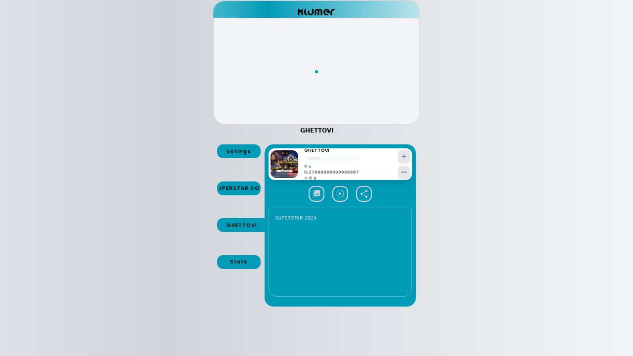

--- FILE ---
content_type: text/html; charset=UTF-8
request_url: https://api.v2.klumer.co/api/pubs/KM154?userId=1
body_size: 103
content:
{
  "marquees": [
    {
      "name": "LUXURY RANCH",
      "alt": "LUXURY RANCH",
      "src": "https://my.klumer.co/storage/images/aebfed2eaa4c54309165ea432ccb85a9864d2b45.PNG"
    },
   
    {
      "name": "klumer",
      "alt": "klumer",
      "src": "https://klumer.co/wp-content/uploads/2023/04/Klumer_LogoComplet.png"
    }
  ]
  }

--- FILE ---
content_type: text/css; charset=utf-8
request_url: https://2.klumer.co/_nuxt/entry.wXrrLHkL.css
body_size: 1440
content:
.vue3-snackbar,.vue3-snackbar-message-badge{border-radius:16px!important;font-size:.7em!important;font-weight:600!important}.main_wrapper[data-v-db7a65ee]{height:100vh}.main[data-v-db7a65ee],.main_wrapper[data-v-db7a65ee]{align-items:center;display:flex;justify-content:center}.main[data-v-db7a65ee]{flex-direction:column;margin-top:5em}.antenna[data-v-db7a65ee]{background-color:#25426dd0;border:2px solid #000;border-radius:50%;height:5em;margin-bottom:-6em;margin-left:0;width:5em;z-index:2}.antenna_shadow[data-v-db7a65ee]{background-color:transparent;border:4px solid transparent;border-radius:45%;box-shadow:inset 0 16px #a85103,inset 0 16px 1px 1px #a85103;-moz-box-shadow:inset 0 16px #a85103,inset 0 16px 1px 1px #a85103;height:56px;margin-left:1.68em;position:absolute;transform:rotate(140deg);width:50px}.antenna[data-v-db7a65ee]:after{height:.5em;margin-left:.4em;margin-top:-9.4em;transform:rotate(-25deg);width:1em}.antenna[data-v-db7a65ee]:after,.antenna[data-v-db7a65ee]:before{background-color:#f69e50;border-radius:50%;content:"";position:absolute}.antenna[data-v-db7a65ee]:before{height:.8em;margin-left:1.25em;margin-top:.2em;transform:rotate(-20deg);width:1.5em}.a1[data-v-db7a65ee]{background-image:linear-gradient(#171717,#171717,#353535,#353535,#171717);border-radius:50px;-webkit-clip-path:polygon(50% 0,49% 100%,52% 100%);clip-path:polygon(50% 0,49% 100%,52% 100%);height:5.5em;left:-130%;top:-102%;transform:rotate(-29deg);width:12em}.a1[data-v-db7a65ee],.a1d[data-v-db7a65ee]{position:relative}.a1d[data-v-db7a65ee]{background-color:#979797;border:2px solid #000;border-radius:50%;height:.5em;left:-35%;top:-211%;transform:rotate(45deg);width:.5em;z-index:99}.a2[data-v-db7a65ee]{background-color:#171717;background-image:linear-gradient(#171717,#171717,#353535,#353535,#171717);border-radius:50px;-webkit-clip-path:polygon(47% 0,47% 0,34% 34%,54% 25%,32% 100%,29% 96%,49% 32%,30% 38%);clip-path:polygon(47% 0,47% 0,34% 34%,54% 25%,32% 100%,29% 96%,49% 32%,30% 38%);height:4em;left:-10%;margin-right:5em;top:-210%;transform:rotate(-8deg);width:12em}.a2[data-v-db7a65ee],.a2d[data-v-db7a65ee]{position:relative}.a2d[data-v-db7a65ee]{background-color:#979797;border:2px solid #000;border-radius:50%;height:.5em;left:94%;top:-294%;width:.5em;z-index:99}.notfound_text[data-v-db7a65ee]{background-color:#000;border-radius:5px;color:#fff;font-size:.75em;letter-spacing:0;padding-left:.3em;padding-right:.3em;z-index:10}.tv[data-v-db7a65ee]{background-color:#dd1d45;border:2px solid #1d0e01;border-radius:15px;box-shadow:inset .2em .2em #ca3553e0;display:flex;justify-content:center;margin-top:3em;z-index:1}.tv[data-v-db7a65ee],.tv[data-v-db7a65ee]:after{height:9em;width:17em}.tv[data-v-db7a65ee]:after{background:repeating-radial-gradient(#dd1d45 0,#dd1d45,#00000070,#00000070 .0002%) 50% 0/2500px 2500px,repeating-conic-gradient(#dd1d45 0,#dd1d45 .0001%,#00000070 0,#00000070 .0002%) 60% 60%/2500px 2500px;background-blend-mode:difference;border-radius:15px;content:"";opacity:.09;position:absolute}.curve_svg[data-v-db7a65ee]{height:12px;margin-left:-.25em;margin-top:.25em;position:absolute;width:12px}.display_div[data-v-db7a65ee]{align-items:center;align-self:center;border-radius:15px;box-shadow:3.5px 3.5px #ca3553e0;display:flex;justify-content:center}.screen_out[data-v-db7a65ee]{border-radius:10px;height:auto;width:auto}.screen_out1[data-v-db7a65ee]{border-radius:10px;height:7.75em;width:11em}.screen[data-v-db7a65ee],.screen_out1[data-v-db7a65ee]{align-items:center;display:flex;justify-content:center}.screen[data-v-db7a65ee]{animation:b-db7a65ee .2s infinite alternate;background:repeating-radial-gradient(#000 0,#000,#fff,#fff .0002%) 50% 0/2500px 2500px,repeating-conic-gradient(#000 0,#000 .0001%,#fff 0,#fff .0002%) 60% 60%/2500px 2500px;background-blend-mode:difference;border:2px solid #1d0e01;border-radius:10px;color:#252525;font-family:Montserrat;font-weight:700;height:7.85em;letter-spacing:.15em;text-align:center;width:13em;z-index:99}@keyframes b-db7a65ee{to{background-position:50% 0,60% 50%}}.lines[data-v-db7a65ee]{align-self:flex-end;-moz-column-gap:.1em;column-gap:.1em;display:flex}.line1[data-v-db7a65ee],.line3[data-v-db7a65ee]{height:.5em;margin-top:.5em}.line1[data-v-db7a65ee],.line2[data-v-db7a65ee],.line3[data-v-db7a65ee]{background-color:#000;border-radius:25px 25px 0 0;width:2px}.line2[data-v-db7a65ee]{flex-grow:1;height:1em}.buttons_div[data-v-db7a65ee]{align-items:center;align-self:center;background-color:#ca3553e0;border:2px solid #1d0e01;border-radius:10px;box-shadow:3px 3px #ca3553e0;display:flex;flex-direction:column;height:8em;justify-content:center;padding:.6em;row-gap:.75em;width:4.25em}.b1[data-v-db7a65ee]{background-color:#7f5934;border:2px solid #000;border-radius:50%;box-shadow:inset 2px 2px 1px #b49577,-2px 0 #513721,-2px 0 0 1px #000;height:1.65em;width:1.65em}.b1[data-v-db7a65ee]:before{height:.4em;margin-left:.5em;margin-top:1em}.b1[data-v-db7a65ee]:after,.b1[data-v-db7a65ee]:before{background-color:#000;border-radius:5px;content:"";position:absolute;transform:rotate(47deg);width:.1em}.b1[data-v-db7a65ee]:after{height:.55em;margin-left:.8em;margin-top:.9em}.b1 div[data-v-db7a65ee]{background-color:#000;content:"";height:1.5em;margin-left:.65em;margin-top:-.1em;position:absolute;transform:rotate(45deg);width:.15em}.b2[data-v-db7a65ee]{background-color:#7f5934;border:2px solid #000;border-radius:50%;box-shadow:inset 2px 2px 1px #b49577,-2px 0 #513721,-2px 0 0 1px #000;height:1.65em;width:1.65em}.b2[data-v-db7a65ee]:before{border-radius:5px;height:.4em;margin-left:.8em;margin-top:1.05em}.b2[data-v-db7a65ee]:after,.b2[data-v-db7a65ee]:before{background-color:#000;content:"";position:absolute;transform:rotate(-45deg);width:.15em}.b2[data-v-db7a65ee]:after{height:1.5em;margin-left:.65em;margin-top:-.1em}.speakers[data-v-db7a65ee]{display:flex;flex-direction:column;row-gap:.5em}.speakers .g1[data-v-db7a65ee]{-moz-column-gap:.25em;column-gap:.25em;display:flex}.g12[data-v-db7a65ee],.g13[data-v-db7a65ee],.speakers .g1 .g11[data-v-db7a65ee]{background-color:#7f5934;border:2px solid #000;border-radius:50%;box-shadow:inset 1.25px 1.25px 1px #b49577;height:.65em;width:.65em}.speakers .g[data-v-db7a65ee]{background-color:#171717;height:2px;width:auto}.bottom[data-v-db7a65ee]{align-items:center;-moz-column-gap:8.7em;column-gap:8.7em;display:flex;height:auto;justify-content:center;width:100%}.base1[data-v-db7a65ee],.base2[data-v-db7a65ee]{background-color:#4d4d4d;border:2px solid #171717;height:1em;margin-top:-.15em;width:2em;z-index:-1}.base3[data-v-db7a65ee]{background-color:#171717;height:.15em;margin-top:.8em;width:17.5em}.base3[data-v-db7a65ee],.text_404[data-v-db7a65ee]{position:absolute}.text_404[data-v-db7a65ee]{align-items:center;-moz-column-gap:6em;column-gap:6em;display:flex;flex-direction:row;font-family:Montserrat;justify-content:center;margin-bottom:2em;opacity:.5;z-index:0}.text_4041[data-v-db7a65ee],.text_4042[data-v-db7a65ee],.text_4043[data-v-db7a65ee]{transform:scaleY(24.5) scaleX(9)}


--- FILE ---
content_type: text/css; charset=utf-8
request_url: https://2.klumer.co/_nuxt/client-only.qwakptOi.css
body_size: 28
content:
.scaleLoader[data-v-bb89e4d5]{animation:scaleLoader-bb89e4d5 1.8s linear infinite both}@keyframes scaleLoader-bb89e4d5{0%,to{transform:scale(0)}50%{transform:scale(1)}}


--- FILE ---
content_type: text/css; charset=utf-8
request_url: https://2.klumer.co/_nuxt/Tabs.yJCDZxMD.css
body_size: 78
content:
.marquee[data-v-02110848]{animation:marquee-02110848 15s linear infinite;display:inline-block;margin-left:3px}@keyframes marquee-02110848{0%{transform:translate(0)}to{transform:translate(-100%)}}.marquee[data-v-7245486f]{animation:marquee-7245486f linear infinite;display:inline-block;margin-left:3px}@keyframes marquee-7245486f{0%{transform:translate(0)}to{transform:translate(-100%)}}.marquee[data-v-0ccefcd4]{animation:marquee-0ccefcd4 linear infinite}@keyframes marquee-0ccefcd4{0%{transform:translate(100%)}to{transform:translate(-100%)}}


--- FILE ---
content_type: text/css; charset=utf-8
request_url: https://2.klumer.co/_nuxt/votings.rn7WIi7E.css
body_size: 681
content:
.separator[data-v-a13e9101]{color:#8b8e98;display:grid;gap:10px;grid-template-columns:1fr 2fr 1fr;margin:0 10px;width:calc(100% - 20px)}.separator>p[data-v-a13e9101]{display:block;font-size:11px;font-weight:600;margin:auto;text-align:center;word-break:keep-all}.separator .line[data-v-a13e9101]{background-color:#e8e8e8;border:0;display:inline-block;height:1px;margin:auto;width:100%}.input_field{background-color:#f2f2f2;border:1px solid #e5e5e500;border-radius:9px;height:40px;outline:none;padding:0 0 0 16px;transition:all .3s cubic-bezier(.15,.83,.66,1);width:auto}.input_field:focus{background-color:transparent;border:1px solid transparent;box-shadow:0 0 0 2px #242424}.klu-form *,.klu-form :after,.klu-form :before,.klu-form :root{--vf-radius-input:12px;--vf-primary:#dd1d45;--vf-font-size:11px;--vf-font-size-small:10px;--vf-min-height-input:2.475rem;--vf-ring-width:2px;--vf-ring-color:#dd1d4363;transition:all .3s cubic-bezier(.15,.83,.66,1)}.loader[data-v-1159c4d5]{aspect-ratio:1;border-radius:50%;box-shadow:inset 0 0 0 3px #fff;position:relative;width:30px}.loader[data-v-1159c4d5]:after,.loader[data-v-1159c4d5]:before{animation:l7-1159c4d5 1.5s linear infinite;aspect-ratio:1;border-radius:50%;box-shadow:inherit;content:"";left:calc(50% - 12.5px);position:absolute;top:5px;transform-origin:50% calc(100% - 5px);width:15px}.loader[data-v-1159c4d5]:after{animation-delay:-.75s;top:calc(100% + 2px);transform-origin:50% -27px}@keyframes l7-1159c4d5{to{transform:rotate(1turn)}}@keyframes slide-down-e95ba082{0%{transform:translateY(-100%)}to{transform:translateY(0)}}.modal-enter-active[data-v-e95ba082]{animation:slide-down-e95ba082 .05s ease-out}.modal-leave-active[data-v-e95ba082]{transition:opacity .5s,transform .5s ease-in}.modal-leave-to[data-v-e95ba082]{opacity:0;transform:scale(.8)}@keyframes slide-up-2e65b8fa{0%{transform:translateY(100%)}to{transform:translateY(0)}}@keyframes slide-down-2e65b8fa{0%{transform:translateY(0)}to{transform:translateY(100%)}}.bottom-sheet-enter-active[data-v-2e65b8fa]{animation:slide-up-2e65b8fa .3s ease-out forwards}.bottom-sheet-leave-active[data-v-2e65b8fa]{animation:slide-down-2e65b8fa .3s ease-in forwards}


--- FILE ---
content_type: text/css; charset=utf-8
request_url: https://2.klumer.co/_nuxt/vueform.D8KImyiI.css
body_size: 8578
content:
@charset "UTF-8";.pac-container,.pac-item{background:var(--vf-bg-input);border-color:var(--vf-border-color-input)}.pac-item{align-items:center;color:var(--vf-color-input);display:flex;padding:.375rem .75rem}.pac-item>span:last-of-type{color:var(--vf-color-muted);font-size:.75rem}.pac-item-query{font-size:.875rem;line-height:1;margin-right:.25rem;padding-right:.25rem}.pac-icon-marker{background:var(--vf-bg-icon);box-sizing:content-box;flex-shrink:0;margin-right:.75rem;margin-top:0;mask-image:url("data:image/svg+xml;charset=utf-8,%3Csvg xmlns='http://www.w3.org/2000/svg' fill='currentColor' viewBox='0 0 384 512'%3E%3Cpath d='M172.268 501.67C26.97 291.031 0 269.413 0 192 0 85.961 85.961 0 192 0s192 85.961 192 192c0 77.413-26.97 99.031-172.268 309.67-9.535 13.774-29.93 13.773-39.464 0M192 272c44.183 0 80-35.817 80-80s-35.817-80-80-80-80 35.817-80 80 35.817 80 80 80'/%3E%3C/svg%3E");-webkit-mask-image:url("data:image/svg+xml;charset=utf-8,%3Csvg xmlns='http://www.w3.org/2000/svg' fill='currentColor' viewBox='0 0 384 512'%3E%3Cpath d='M172.268 501.67C26.97 291.031 0 269.413 0 192 0 85.961 85.961 0 192 0s192 85.961 192 192c0 77.413-26.97 99.031-172.268 309.67-9.535 13.774-29.93 13.773-39.464 0M192 272c44.183 0 80-35.817 80-80s-35.817-80-80-80-80 35.817-80 80 35.817 80 80 80'/%3E%3C/svg%3E");mask-position:center center;-webkit-mask-position:center center;mask-repeat:no-repeat;-webkit-mask-repeat:no-repeat;mask-size:contain;-webkit-mask-size:contain;padding-bottom:1px;padding-top:1px;width:.875rem}.pac-logo:after{margin-bottom:.625rem;margin-left:.625rem;margin-right:.625rem}.hdpi .pac-icon,.pac-icon{background-image:none}.ap-input{height:auto}.ap-input-icon{z-index:1}.ap-icon-pin{display:none}.ap-footer{align-items:center;display:flex;justify-content:flex-end}.ap-footer-algolia{margin-left:.25rem;margin-right:.25rem}.ap-footer-osm{display:flex;margin-left:.25rem}.ap-footer-osm svg{margin-right:.25rem}.ap-suggestion{align-items:center;border-bottom:1px solid var(--vf-gray-200);display:flex;font-size:.875rem;height:auto;line-height:1;padding-bottom:.75rem;padding-top:.75rem}.ap-suggestion svg{display:none}.ap-suggestion:last-of-type{border:0}.ap-suggestion-icon{background:var(--vf-gray-400);box-sizing:content-box;margin-right:.75rem;margin-top:0;mask-image:url("data:image/svg+xml;charset=utf-8,%3Csvg xmlns='http://www.w3.org/2000/svg' fill='currentColor' viewBox='0 0 384 512'%3E%3Cpath d='M172.268 501.67C26.97 291.031 0 269.413 0 192 0 85.961 85.961 0 192 0s192 85.961 192 192c0 77.413-26.97 99.031-172.268 309.67-9.535 13.774-29.93 13.773-39.464 0M192 272c44.183 0 80-35.817 80-80s-35.817-80-80-80-80 35.817-80 80 35.817 80 80 80'/%3E%3C/svg%3E");-webkit-mask-image:url("data:image/svg+xml;charset=utf-8,%3Csvg xmlns='http://www.w3.org/2000/svg' fill='currentColor' viewBox='0 0 384 512'%3E%3Cpath d='M172.268 501.67C26.97 291.031 0 269.413 0 192 0 85.961 85.961 0 192 0s192 85.961 192 192c0 77.413-26.97 99.031-172.268 309.67-9.535 13.774-29.93 13.773-39.464 0M192 272c44.183 0 80-35.817 80-80s-35.817-80-80-80-80 35.817-80 80 35.817 80 80 80'/%3E%3C/svg%3E");mask-position:center center;-webkit-mask-position:center center;mask-repeat:no-repeat;-webkit-mask-repeat:no-repeat;mask-size:contain;-webkit-mask-size:contain;padding-bottom:1px;padding-top:1px;width:1rem}.ap-address{font-size:.75rem;line-height:1;margin-left:.5rem}.flatpickr-calendar{animation:none;background:transparent;border:0;border-radius:5px;box-shadow:0 3px 13px #00000014;box-sizing:border-box;color:var(--vf-color-input);direction:ltr;display:none;font-size:14px;line-height:24px;opacity:0;padding:0;position:absolute;text-align:center;touch-action:manipulation;visibility:hidden;width:307.875px}.flatpickr-calendar.inline,.flatpickr-calendar.open{max-height:640px;opacity:1;visibility:visible}.flatpickr-calendar.open{display:inline-block;z-index:999}.flatpickr-calendar.animate.open{animation:fpFadeInDown .3s cubic-bezier(.23,1,.32,1)}.flatpickr-calendar.inline{display:block;position:relative;top:2px}.flatpickr-calendar.rightMost{left:auto;right:0}.flatpickr-calendar.static{position:absolute;top:calc(100% + 2px)}.flatpickr-calendar.static.open{display:block;z-index:999}.flatpickr-calendar.multiMonth .flatpickr-days .dayContainer:nth-child(n+1) .flatpickr-day.inRange:nth-child(7n+7){box-shadow:none!important}.flatpickr-calendar.multiMonth .flatpickr-days .dayContainer:nth-child(n+2) .flatpickr-day.inRange:nth-child(7n+1){box-shadow:-2px 0 0 var(--vf-gray-200),5px 0 0 var(--vf-gray-200)}.flatpickr-calendar .hasTime .dayContainer,.flatpickr-calendar .hasWeeks .dayContainer{border-bottom:0;border-bottom-left-radius:0;border-bottom-right-radius:0}.flatpickr-calendar .hasWeeks .dayContainer{border-left:0}.flatpickr-calendar.hasTime .flatpickr-time{border-top:1px solid var(--vf-gray-200);height:40px}.flatpickr-calendar.hasTime .flatpickr-innerContainer{border-bottom:0}.flatpickr-calendar.noCalendar.hasTime .flatpickr-time{height:auto}.flatpickr-calendar:after,.flatpickr-calendar:before{border:solid transparent;content:"";display:block;height:0;left:22px;pointer-events:none;position:absolute;width:0}.flatpickr-calendar.arrowRight:after,.flatpickr-calendar.arrowRight:before,.flatpickr-calendar.rightMost:after,.flatpickr-calendar.rightMost:before{left:auto;right:22px}.flatpickr-calendar.arrowCenter:after,.flatpickr-calendar.arrowCenter:before{left:50%;right:50%}.flatpickr-calendar:before{border-width:5px;box-sizing:border-box;margin:0 -5px}.flatpickr-calendar:after{border-width:4px;box-sizing:border-box;margin:0 -4px}.flatpickr-calendar.arrowTop:after,.flatpickr-calendar.arrowTop:before{bottom:100%}.flatpickr-calendar.arrowTop:after,.flatpickr-calendar.arrowTop:before{border-bottom-color:var(--vf-bg-date-head);box-sizing:border-box}.flatpickr-calendar.arrowBottom:after,.flatpickr-calendar.arrowBottom:before{top:100%}.flatpickr-calendar.arrowBottom:after,.flatpickr-calendar.arrowBottom:before{border-top-color:var(--vf-bg-date-head)}.flatpickr-calendar:focus{outline:0}.flatpickr-wrapper{display:flex;height:100%;position:relative;width:100%}.flatpickr-months{display:flex}.flatpickr-months .flatpickr-month{background:var(--vf-bg-date-head);border-radius:5px 5px 0 0;color:var(--vf-color-date-head);fill:var(--vf-color-date-head);flex:1;height:34px;line-height:1;overflow:hidden;position:relative;text-align:center;-webkit-user-select:none;-moz-user-select:none;user-select:none}.flatpickr-months .flatpickr-next-month,.flatpickr-months .flatpickr-prev-month{color:var(--vf-color-date-head);cursor:pointer;height:34px;padding:10px;position:absolute;text-decoration:none;top:0;z-index:1;fill:var(--vf-color-date-head)}.flatpickr-months .flatpickr-next-month.flatpickr-disabled,.flatpickr-months .flatpickr-prev-month.flatpickr-disabled{display:none}.flatpickr-months .flatpickr-next-month i,.flatpickr-months .flatpickr-prev-month i{position:relative}.flatpickr-months .flatpickr-next-month.flatpickr-prev-month,.flatpickr-months .flatpickr-prev-month.flatpickr-prev-month{left:0}.flatpickr-months .flatpickr-next-month.flatpickr-next-month,.flatpickr-months .flatpickr-prev-month.flatpickr-next-month{right:0}.flatpickr-months .flatpickr-next-month:hover,.flatpickr-months .flatpickr-prev-month:hover{color:var(--vf-color-date-head)}.flatpickr-months .flatpickr-next-month:hover svg,.flatpickr-months .flatpickr-prev-month:hover svg{opacity:1}.flatpickr-months .flatpickr-next-month svg,.flatpickr-months .flatpickr-prev-month svg{display:block;height:14px;opacity:.7;width:14px}.flatpickr-months .flatpickr-next-month svg path,.flatpickr-months .flatpickr-prev-month svg path{transition:fill .1s;fill:inherit}.numInputWrapper{height:auto;position:relative}.numInputWrapper input,.numInputWrapper span{display:inline-block}.numInputWrapper input{width:100%}.numInputWrapper input::-ms-clear{display:none}.numInputWrapper input::-webkit-inner-spin-button,.numInputWrapper input::-webkit-outer-spin-button{-webkit-appearance:none;margin:0}.numInputWrapper span{border:1px solid var(--vf-gray-200);box-sizing:border-box;cursor:pointer;height:50%;line-height:50%;opacity:0;padding:0 4px 0 2px;position:absolute;right:0;width:14px}.numInputWrapper span:hover{background:var(--vf-gray-100)}.numInputWrapper span:active{background:var(--vf-gray-200)}.numInputWrapper span:after{content:"";display:block;position:absolute}.numInputWrapper span.arrowUp{border-bottom:0;top:0}.numInputWrapper span.arrowUp:after{border-bottom:4px solid var(--vf-gray-700);border-left:4px solid transparent;border-right:4px solid transparent;box-sizing:border-box;top:26%}.numInputWrapper span.arrowDown{top:50%}.numInputWrapper span.arrowDown:after{border-left:4px solid transparent;border-right:4px solid transparent;border-top:4px solid var(--vf-gray-700);box-sizing:border-box;top:40%}.numInputWrapper span svg{height:auto;width:inherit}.numInputWrapper span svg path{fill:var(--vf-gray-300)}.numInputWrapper:hover{background:#0000000d}.numInputWrapper:hover span{opacity:1}.flatpickr-current-month{color:inherit;display:inline-block;font-size:135%;font-weight:300;height:34px;left:12.5%;line-height:inherit;line-height:1;padding:7.48px 0 0;position:absolute;text-align:center;transform:translateZ(0);width:75%}.flatpickr-current-month span.cur-month{color:inherit;display:inline-block;font-family:inherit;font-weight:700;margin-left:.5ch;padding:0}.flatpickr-current-month span.cur-month:hover{background:#0000000d}.flatpickr-current-month .numInputWrapper{display:inline-block;width:6ch;width:7ch�}.flatpickr-current-month .numInputWrapper span.arrowUp:after{border-bottom-color:var(--vf-color-date-head)}.flatpickr-current-month .numInputWrapper span.arrowDown:after{border-top-color:var(--vf-color-date-head)}.flatpickr-current-month input.cur-year{-webkit-appearance:textfield;-moz-appearance:textfield;appearance:textfield;background:transparent;border:0;border-radius:0;box-sizing:border-box;color:inherit;cursor:text;display:inline-block;font-family:inherit;font-size:inherit;font-weight:300;height:auto;line-height:inherit;margin:0;padding:0 0 0 .5ch;vertical-align:initial}.flatpickr-current-month input.cur-year:focus{outline:0}.flatpickr-current-month input.cur-year[disabled],.flatpickr-current-month input.cur-year[disabled]:hover{background:transparent;color:var(--vf-gray-300);font-size:100%;pointer-events:none}.flatpickr-current-month .flatpickr-monthDropdown-months{appearance:menulist;-webkit-appearance:menulist;-moz-appearance:menulist;background:var(--vf-bg-date-head);border:none;border-radius:0;box-sizing:border-box;-webkit-box-sizing:border-box;color:inherit;cursor:pointer;font-family:inherit;font-size:inherit;font-weight:300;height:auto;line-height:inherit;margin:-1px 0 0;outline:none;padding:0 0 0 .5ch;position:relative;vertical-align:initial;width:auto}.flatpickr-current-month .flatpickr-monthDropdown-months:active,.flatpickr-current-month .flatpickr-monthDropdown-months:focus{outline:none}.flatpickr-current-month .flatpickr-monthDropdown-months:hover{background:var(--vf-gray-100)}.flatpickr-current-month .flatpickr-monthDropdown-months .flatpickr-monthDropdown-month{background-color:var(--vf-bg-date-head);outline:none;padding:0}.flatpickr-weekdays{align-items:center;background:var(--vf-bg-date-head);display:flex;height:28px;overflow:hidden;text-align:center;width:100%}.flatpickr-weekdays .flatpickr-weekdaycontainer{display:flex;flex:1}span.flatpickr-weekday{background:var(--vf-bg-date-head);color:var(--vf-color-date-head);cursor:default;display:block;flex:1;font-size:90%;font-weight:bolder;line-height:1;margin:0;text-align:center}.dayContainer,.flatpickr-weeks{padding:1px 0 0}.flatpickr-days{align-items:flex-start;display:flex;overflow:hidden;position:relative;width:307.875px}.flatpickr-days:focus{outline:0}.dayContainer{box-sizing:border-box;display:inline-block;display:flex;flex-wrap:wrap;-ms-flex-wrap:wrap;justify-content:space-around;max-width:307.875px;min-width:307.875px;opacity:1;outline:0;padding:0;text-align:left;transform:translateZ(0);width:307.875px}.dayContainer+.dayContainer{box-shadow:-1px 0 0 var(--vf-gray-200)}.flatpickr-day{background:none;border:1px solid transparent;border-radius:150px;box-sizing:border-box;cursor:pointer;display:inline-block;flex-basis:14.2857143%;font-weight:400;height:39px;justify-content:center;line-height:38px;margin:0;max-width:39px;position:relative;text-align:center;width:14.2857143%}.flatpickr-day.inRange,.flatpickr-day.nextMonthDay.inRange,.flatpickr-day.nextMonthDay.today.inRange,.flatpickr-day.nextMonthDay:focus,.flatpickr-day.nextMonthDay:hover,.flatpickr-day.prevMonthDay.inRange,.flatpickr-day.prevMonthDay.today.inRange,.flatpickr-day.prevMonthDay:focus,.flatpickr-day.prevMonthDay:hover,.flatpickr-day.today.inRange,.flatpickr-day:focus,.flatpickr-day:hover{background:var(--vf-gray-100);border-color:var(--vf-gray-100);cursor:pointer;outline:0}.flatpickr-day.today{border-color:var(--vf-gray-200)}.flatpickr-day.today:focus,.flatpickr-day.today:hover{background:var(--vf-gray-200);border-color:var(--vf-gray-200)}.flatpickr-day.endRange,.flatpickr-day.endRange.inRange,.flatpickr-day.endRange.nextMonthDay,.flatpickr-day.endRange.prevMonthDay,.flatpickr-day.endRange:focus,.flatpickr-day.endRange:hover,.flatpickr-day.selected,.flatpickr-day.selected.inRange,.flatpickr-day.selected.nextMonthDay,.flatpickr-day.selected.prevMonthDay,.flatpickr-day.selected:focus,.flatpickr-day.selected:hover,.flatpickr-day.startRange,.flatpickr-day.startRange.inRange,.flatpickr-day.startRange.nextMonthDay,.flatpickr-day.startRange.prevMonthDay,.flatpickr-day.startRange:focus,.flatpickr-day.startRange:hover{background:var(--vf-primary);border-color:var(--vf-primary);box-shadow:none;color:#fff}.flatpickr-day.endRange.startRange,.flatpickr-day.selected.startRange,.flatpickr-day.startRange.startRange{border-radius:50px 0 0 50px}.flatpickr-day.endRange.endRange,.flatpickr-day.selected.endRange,.flatpickr-day.startRange.endRange{border-radius:0 50px 50px 0}.flatpickr-day.endRange.startRange+.endRange:not(:nth-child(7n+1)),.flatpickr-day.selected.startRange+.endRange:not(:nth-child(7n+1)),.flatpickr-day.startRange.startRange+.endRange:not(:nth-child(7n+1)){box-shadow:-10px 0 0 var(--vf-primary)}.flatpickr-day.endRange.startRange.endRange,.flatpickr-day.selected.startRange.endRange,.flatpickr-day.startRange.startRange.endRange{border-radius:50px}.flatpickr-day.inRange{border-radius:0;box-shadow:-5px 0 0 var(--vf-gray-100),5px 0 0 var(--vf-gray-100)}.flatpickr-day.flatpickr-disabled,.flatpickr-day.flatpickr-disabled:hover,.flatpickr-day.nextMonthDay,.flatpickr-day.notAllowed,.flatpickr-day.notAllowed.nextMonthDay,.flatpickr-day.notAllowed.prevMonthDay,.flatpickr-day.prevMonthDay{background:transparent;border-color:transparent;color:var(--vf-color-disabled);cursor:default}.flatpickr-day.flatpickr-disabled,.flatpickr-day.flatpickr-disabled:hover{color:var(--vf-color-disabled);cursor:not-allowed}.flatpickr-day.week.selected{border-radius:0;box-shadow:-5px 0 0 var(--vf-primary),5px 0 0 var(--vf-primary)}.flatpickr-day.hidden{visibility:hidden}.rangeMode .flatpickr-day{margin-top:1px}.flatpickr-weekwrapper{float:left}.flatpickr-weekwrapper .flatpickr-weeks{padding:0 12px}.flatpickr-weekwrapper .flatpickr-weekday{float:none;line-height:28px;width:100%}.flatpickr-weekwrapper span.flatpickr-day,.flatpickr-weekwrapper span.flatpickr-day:hover{background:transparent;border:none;color:var(--vf-gray-300);cursor:default;display:block;max-width:none;width:100%}.flatpickr-innerContainer{background:#fff;box-sizing:border-box;display:block;display:flex;overflow:hidden}.flatpickr-rContainer{box-sizing:border-box;display:inline-block;padding:0}.flatpickr-time{background:#fff;border-radius:0 0 5px 5px;box-sizing:border-box;color:var(--vf-color-input);display:block;display:flex;height:0;line-height:40px;max-height:40px;outline:0;overflow:hidden;text-align:center}.flatpickr-time:after{clear:both;content:"";display:table}.flatpickr-time .numInputWrapper{flex:1;float:left;height:40px;width:40%}.flatpickr-time .numInputWrapper span.arrowUp:after{border-bottom-color:var(--vf-gray-600);box-sizing:border-box}.flatpickr-time .numInputWrapper span.arrowDown:after{border-top-color:var(--vf-gray-600);box-sizing:border-box}.flatpickr-time.hasSeconds .numInputWrapper{width:26%}.flatpickr-time.time24hr .numInputWrapper{width:49%}.flatpickr-time input{-webkit-appearance:textfield;-moz-appearance:textfield;appearance:textfield;background:transparent;border:0;border-radius:0;box-shadow:none;box-sizing:border-box;color:var(--vf-color-input);font-size:14px;height:inherit;line-height:inherit;margin:0;padding:0;position:relative;text-align:center}.flatpickr-time input.flatpickr-hour{font-weight:700}.flatpickr-time input.flatpickr-minute,.flatpickr-time input.flatpickr-second{font-weight:400}.flatpickr-time input:focus{border:0;outline:0}.flatpickr-time .flatpickr-am-pm,.flatpickr-time .flatpickr-time-separator{align-self:center;float:left;font-weight:700;height:inherit;line-height:inherit;-webkit-user-select:none;-moz-user-select:none;user-select:none;width:2%}.flatpickr-time .flatpickr-am-pm{cursor:pointer;font-weight:400;outline:0;text-align:center;width:18%}.flatpickr-time .flatpickr-am-pm:focus,.flatpickr-time .flatpickr-am-pm:hover,.flatpickr-time input:focus,.flatpickr-time input:hover{background:var(--vf-gray-200)}.flatpickr-input[readonly]{cursor:pointer}@keyframes fpFadeInDown{0%{opacity:0;transform:translate3d(0,-20px,0)}to{opacity:1;transform:translateZ(0)}}span.flatpickr-day.selected{font-weight:700}trix-toolbar{border-radius:.25rem;flex-wrap:wrap;padding:.5rem .375rem}trix-toolbar .trix-button-row{display:block;flex-wrap:nowrap;justify-content:space-between;margin-bottom:-.25rem;overflow-x:auto}trix-toolbar .trix-button-group{display:inline}trix-toolbar .trix-button-group-spacer{display:hidden;flex-grow:1}trix-toolbar .trix-button{border-radius:.25rem;color:var(--vf-gray-700);float:left;margin-bottom:.25rem;outline:none;padding-left:.5rem;padding-right:.5rem;position:relative;white-space:nowrap}trix-toolbar .trix-button.trix-active{filter:brightness(.9)}trix-toolbar .trix-button.trix-active,trix-toolbar .trix-button:not(.trix-active):hover{background-color:var(--vf-bg-selected)}.is-disabled trix-toolbar .trix-button:not(.trix-active):hover{background:transparent;cursor:default}trix-toolbar .trix-button:not(:disabled){cursor:pointer}.is-disabled trix-toolbar .trix-button{cursor:default;pointer-events:none}trix-toolbar .trix-button--icon{font-size:.75rem;height:1.5rem;line-height:1rem;text-indent:-9999px;width:2.5rem}trix-toolbar .trix-button--icon:before{background-color:var(--vf-bg-icon);bottom:0;bottom:.125rem;content:"";display:inline-block;left:0;margin-bottom:.125rem;margin-top:.125rem;mask-position:center center;-webkit-mask-position:center center;mask-repeat:no-repeat;-webkit-mask-repeat:no-repeat;mask-size:contain;-webkit-mask-size:contain;position:absolute;right:0;top:0;top:.125rem}trix-toolbar .trix-button--icon.trix-active:before{opacity:1}trix-toolbar .trix-button--icon:disabled:before{opacity:.4}trix-toolbar .trix-button--icon-attach:before{mask-image:url("data:image/svg+xml;charset=utf-8,%3Csvg xmlns='http://www.w3.org/2000/svg' fill='currentColor' viewBox='0 0 512 512'%3E%3Cpath d='M67.508 468.467c-58.005-58.013-58.016-151.92 0-209.943l225.011-225.04c44.643-44.645 117.279-44.645 161.92 0 44.743 44.749 44.753 117.186 0 161.944l-189.465 189.49c-31.41 31.413-82.518 31.412-113.926.001-31.479-31.482-31.49-82.453 0-113.944L311.51 110.491c4.687-4.687 12.286-4.687 16.972 0l16.967 16.971c4.685 4.686 4.685 12.283 0 16.969L184.983 304.917c-12.724 12.724-12.73 33.328 0 46.058 12.696 12.697 33.356 12.699 46.054-.001l189.465-189.489c25.987-25.989 25.994-68.06.001-94.056-25.931-25.934-68.119-25.932-94.049 0l-225.01 225.039c-39.249 39.252-39.258 102.795-.001 142.057 39.285 39.29 102.885 39.287 142.162-.028A739446 739446 0 0 1 439.497 238.49c4.686-4.687 12.282-4.684 16.969.004l16.967 16.971c4.685 4.686 4.689 12.279.004 16.965a755654 755654 0 0 0-195.881 195.996c-58.034 58.092-152.004 58.093-210.048.041'/%3E%3C/svg%3E");-webkit-mask-image:url("data:image/svg+xml;charset=utf-8,%3Csvg xmlns='http://www.w3.org/2000/svg' fill='currentColor' viewBox='0 0 512 512'%3E%3Cpath d='M67.508 468.467c-58.005-58.013-58.016-151.92 0-209.943l225.011-225.04c44.643-44.645 117.279-44.645 161.92 0 44.743 44.749 44.753 117.186 0 161.944l-189.465 189.49c-31.41 31.413-82.518 31.412-113.926.001-31.479-31.482-31.49-82.453 0-113.944L311.51 110.491c4.687-4.687 12.286-4.687 16.972 0l16.967 16.971c4.685 4.686 4.685 12.283 0 16.969L184.983 304.917c-12.724 12.724-12.73 33.328 0 46.058 12.696 12.697 33.356 12.699 46.054-.001l189.465-189.489c25.987-25.989 25.994-68.06.001-94.056-25.931-25.934-68.119-25.932-94.049 0l-225.01 225.039c-39.249 39.252-39.258 102.795-.001 142.057 39.285 39.29 102.885 39.287 142.162-.028A739446 739446 0 0 1 439.497 238.49c4.686-4.687 12.282-4.684 16.969.004l16.967 16.971c4.685 4.686 4.689 12.279.004 16.965a755654 755654 0 0 0-195.881 195.996c-58.034 58.092-152.004 58.093-210.048.041'/%3E%3C/svg%3E")}trix-toolbar .trix-button--icon-bold:before{mask-image:url("data:image/svg+xml;charset=utf-8,%3Csvg xmlns='http://www.w3.org/2000/svg' fill='currentColor' viewBox='0 0 384 512'%3E%3Cpath d='M333.49 238a122 122 0 0 0 27-65.21C367.87 96.49 308 32 233.42 32H34a16 16 0 0 0-16 16v48a16 16 0 0 0 16 16h31.87v288H34a16 16 0 0 0-16 16v48a16 16 0 0 0 16 16h209.32c70.8 0 134.14-51.75 141-122.4 4.74-48.45-16.39-92.06-50.83-119.6M145.66 112h87.76a48 48 0 0 1 0 96h-87.76zm87.76 288h-87.76V288h87.76a56 56 0 0 1 0 112'/%3E%3C/svg%3E");-webkit-mask-image:url("data:image/svg+xml;charset=utf-8,%3Csvg xmlns='http://www.w3.org/2000/svg' fill='currentColor' viewBox='0 0 384 512'%3E%3Cpath d='M333.49 238a122 122 0 0 0 27-65.21C367.87 96.49 308 32 233.42 32H34a16 16 0 0 0-16 16v48a16 16 0 0 0 16 16h31.87v288H34a16 16 0 0 0-16 16v48a16 16 0 0 0 16 16h209.32c70.8 0 134.14-51.75 141-122.4 4.74-48.45-16.39-92.06-50.83-119.6M145.66 112h87.76a48 48 0 0 1 0 96h-87.76zm87.76 288h-87.76V288h87.76a56 56 0 0 1 0 112'/%3E%3C/svg%3E")}trix-toolbar .trix-button--icon-italic:before{mask-image:url("data:image/svg+xml;charset=utf-8,%3Csvg xmlns='http://www.w3.org/2000/svg' fill='currentColor' viewBox='0 0 320 512'%3E%3Cpath d='M320 48v32a16 16 0 0 1-16 16h-62.76l-80 320H208a16 16 0 0 1 16 16v32a16 16 0 0 1-16 16H16a16 16 0 0 1-16-16v-32a16 16 0 0 1 16-16h62.76l80-320H112a16 16 0 0 1-16-16V48a16 16 0 0 1 16-16h192a16 16 0 0 1 16 16'/%3E%3C/svg%3E");-webkit-mask-image:url("data:image/svg+xml;charset=utf-8,%3Csvg xmlns='http://www.w3.org/2000/svg' fill='currentColor' viewBox='0 0 320 512'%3E%3Cpath d='M320 48v32a16 16 0 0 1-16 16h-62.76l-80 320H208a16 16 0 0 1 16 16v32a16 16 0 0 1-16 16H16a16 16 0 0 1-16-16v-32a16 16 0 0 1 16-16h62.76l80-320H112a16 16 0 0 1-16-16V48a16 16 0 0 1 16-16h192a16 16 0 0 1 16 16'/%3E%3C/svg%3E")}trix-toolbar .trix-button--icon-link:before{mask-image:url("data:image/svg+xml;charset=utf-8,%3Csvg xmlns='http://www.w3.org/2000/svg' fill='currentColor' viewBox='0 0 512 512'%3E%3Cpath d='M314.222 197.78c51.091 51.091 54.377 132.287 9.75 187.16-6.242 7.73-2.784 3.865-84.94 86.02-54.696 54.696-143.266 54.745-197.99 0-54.711-54.69-54.734-143.255 0-197.99 32.773-32.773 51.835-51.899 63.409-63.457 7.463-7.452 20.331-2.354 20.486 8.192a173.3 173.3 0 0 0 4.746 37.828c.966 4.029-.272 8.269-3.202 11.198L80.632 312.57c-32.755 32.775-32.887 85.892 0 118.8 32.775 32.755 85.892 32.887 118.8 0l75.19-75.2c32.718-32.725 32.777-86.013 0-118.79a83.7 83.7 0 0 0-22.814-16.229c-4.623-2.233-7.182-7.25-6.561-12.346 1.356-11.122 6.296-21.885 14.815-30.405l4.375-4.375c3.625-3.626 9.177-4.594 13.76-2.294 12.999 6.524 25.187 15.211 36.025 26.049M470.958 41.04c-54.724-54.745-143.294-54.696-197.99 0-82.156 82.156-78.698 78.29-84.94 86.02-44.627 54.873-41.341 136.069 9.75 187.16 10.838 10.838 23.026 19.525 36.025 26.049 4.582 2.3 10.134 1.331 13.76-2.294l4.375-4.375c8.52-8.519 13.459-19.283 14.815-30.405.621-5.096-1.938-10.113-6.561-12.346a83.7 83.7 0 0 1-22.814-16.229c-32.777-32.777-32.718-86.065 0-118.79l75.19-75.2c32.908-32.887 86.025-32.755 118.8 0 32.887 32.908 32.755 86.025 0 118.8l-45.848 45.84c-2.93 2.929-4.168 7.169-3.202 11.198a173.3 173.3 0 0 1 4.746 37.828c.155 10.546 13.023 15.644 20.486 8.192 11.574-11.558 30.636-30.684 63.409-63.457 54.733-54.735 54.71-143.3-.001-197.991'/%3E%3C/svg%3E");-webkit-mask-image:url("data:image/svg+xml;charset=utf-8,%3Csvg xmlns='http://www.w3.org/2000/svg' fill='currentColor' viewBox='0 0 512 512'%3E%3Cpath d='M314.222 197.78c51.091 51.091 54.377 132.287 9.75 187.16-6.242 7.73-2.784 3.865-84.94 86.02-54.696 54.696-143.266 54.745-197.99 0-54.711-54.69-54.734-143.255 0-197.99 32.773-32.773 51.835-51.899 63.409-63.457 7.463-7.452 20.331-2.354 20.486 8.192a173.3 173.3 0 0 0 4.746 37.828c.966 4.029-.272 8.269-3.202 11.198L80.632 312.57c-32.755 32.775-32.887 85.892 0 118.8 32.775 32.755 85.892 32.887 118.8 0l75.19-75.2c32.718-32.725 32.777-86.013 0-118.79a83.7 83.7 0 0 0-22.814-16.229c-4.623-2.233-7.182-7.25-6.561-12.346 1.356-11.122 6.296-21.885 14.815-30.405l4.375-4.375c3.625-3.626 9.177-4.594 13.76-2.294 12.999 6.524 25.187 15.211 36.025 26.049M470.958 41.04c-54.724-54.745-143.294-54.696-197.99 0-82.156 82.156-78.698 78.29-84.94 86.02-44.627 54.873-41.341 136.069 9.75 187.16 10.838 10.838 23.026 19.525 36.025 26.049 4.582 2.3 10.134 1.331 13.76-2.294l4.375-4.375c8.52-8.519 13.459-19.283 14.815-30.405.621-5.096-1.938-10.113-6.561-12.346a83.7 83.7 0 0 1-22.814-16.229c-32.777-32.777-32.718-86.065 0-118.79l75.19-75.2c32.908-32.887 86.025-32.755 118.8 0 32.887 32.908 32.755 86.025 0 118.8l-45.848 45.84c-2.93 2.929-4.168 7.169-3.202 11.198a173.3 173.3 0 0 1 4.746 37.828c.155 10.546 13.023 15.644 20.486 8.192 11.574-11.558 30.636-30.684 63.409-63.457 54.733-54.735 54.71-143.3-.001-197.991'/%3E%3C/svg%3E")}trix-toolbar .trix-button--icon-strike:before{mask-image:url("data:image/svg+xml;charset=utf-8,%3Csvg xmlns='http://www.w3.org/2000/svg' fill='currentColor' viewBox='0 0 512 512'%3E%3Cpath d='M496 224H293.9l-87.17-26.83A43.55 43.55 0 0 1 219.55 112h66.79A49.89 49.89 0 0 1 331 139.58a16 16 0 0 0 21.46 7.15l42.94-21.47a16 16 0 0 0 7.16-21.46l-.53-1A128 128 0 0 0 287.51 32h-68a123.68 123.68 0 0 0-123 135.64c2 20.89 10.1 39.83 21.78 56.36H16a16 16 0 0 0-16 16v32a16 16 0 0 0 16 16h480a16 16 0 0 0 16-16v-32a16 16 0 0 0-16-16m-180.24 96A43 43 0 0 1 336 356.45 43.59 43.59 0 0 1 292.45 400h-66.79A49.89 49.89 0 0 1 181 372.42a16 16 0 0 0-21.46-7.15l-42.94 21.47a16 16 0 0 0-7.16 21.46l.53 1A128 128 0 0 0 224.49 480h68a123.68 123.68 0 0 0 123-135.64 114.3 114.3 0 0 0-5.34-24.36z'/%3E%3C/svg%3E");-webkit-mask-image:url("data:image/svg+xml;charset=utf-8,%3Csvg xmlns='http://www.w3.org/2000/svg' fill='currentColor' viewBox='0 0 512 512'%3E%3Cpath d='M496 224H293.9l-87.17-26.83A43.55 43.55 0 0 1 219.55 112h66.79A49.89 49.89 0 0 1 331 139.58a16 16 0 0 0 21.46 7.15l42.94-21.47a16 16 0 0 0 7.16-21.46l-.53-1A128 128 0 0 0 287.51 32h-68a123.68 123.68 0 0 0-123 135.64c2 20.89 10.1 39.83 21.78 56.36H16a16 16 0 0 0-16 16v32a16 16 0 0 0 16 16h480a16 16 0 0 0 16-16v-32a16 16 0 0 0-16-16m-180.24 96A43 43 0 0 1 336 356.45 43.59 43.59 0 0 1 292.45 400h-66.79A49.89 49.89 0 0 1 181 372.42a16 16 0 0 0-21.46-7.15l-42.94 21.47a16 16 0 0 0-7.16 21.46l.53 1A128 128 0 0 0 224.49 480h68a123.68 123.68 0 0 0 123-135.64 114.3 114.3 0 0 0-5.34-24.36z'/%3E%3C/svg%3E")}trix-toolbar .trix-button--icon-quote:before{bottom:.25rem;margin-bottom:1px;margin-top:1px;mask-image:url("data:image/svg+xml;charset=utf-8,%3Csvg xmlns='http://www.w3.org/2000/svg' fill='currentColor' viewBox='0 0 512 512'%3E%3Cpath d='M464 32H336c-26.5 0-48 21.5-48 48v128c0 26.5 21.5 48 48 48h80v64c0 35.3-28.7 64-64 64h-8c-13.3 0-24 10.7-24 24v48c0 13.3 10.7 24 24 24h8c88.4 0 160-71.6 160-160V80c0-26.5-21.5-48-48-48m-288 0H48C21.5 32 0 53.5 0 80v128c0 26.5 21.5 48 48 48h80v64c0 35.3-28.7 64-64 64h-8c-13.3 0-24 10.7-24 24v48c0 13.3 10.7 24 24 24h8c88.4 0 160-71.6 160-160V80c0-26.5-21.5-48-48-48'/%3E%3C/svg%3E");-webkit-mask-image:url("data:image/svg+xml;charset=utf-8,%3Csvg xmlns='http://www.w3.org/2000/svg' fill='currentColor' viewBox='0 0 512 512'%3E%3Cpath d='M464 32H336c-26.5 0-48 21.5-48 48v128c0 26.5 21.5 48 48 48h80v64c0 35.3-28.7 64-64 64h-8c-13.3 0-24 10.7-24 24v48c0 13.3 10.7 24 24 24h8c88.4 0 160-71.6 160-160V80c0-26.5-21.5-48-48-48m-288 0H48C21.5 32 0 53.5 0 80v128c0 26.5 21.5 48 48 48h80v64c0 35.3-28.7 64-64 64h-8c-13.3 0-24 10.7-24 24v48c0 13.3 10.7 24 24 24h8c88.4 0 160-71.6 160-160V80c0-26.5-21.5-48-48-48'/%3E%3C/svg%3E");top:.25rem}trix-toolbar .trix-button--icon-heading-1:before{mask-image:url("data:image/svg+xml;charset=utf-8,%3Csvg xmlns='http://www.w3.org/2000/svg' fill='currentColor' viewBox='0 0 512 512'%3E%3Cpath d='M448 96v320h32a16 16 0 0 1 16 16v32a16 16 0 0 1-16 16H320a16 16 0 0 1-16-16v-32a16 16 0 0 1 16-16h32V288H160v128h32a16 16 0 0 1 16 16v32a16 16 0 0 1-16 16H32a16 16 0 0 1-16-16v-32a16 16 0 0 1 16-16h32V96H32a16 16 0 0 1-16-16V48a16 16 0 0 1 16-16h160a16 16 0 0 1 16 16v32a16 16 0 0 1-16 16h-32v128h192V96h-32a16 16 0 0 1-16-16V48a16 16 0 0 1 16-16h160a16 16 0 0 1 16 16v32a16 16 0 0 1-16 16z'/%3E%3C/svg%3E");-webkit-mask-image:url("data:image/svg+xml;charset=utf-8,%3Csvg xmlns='http://www.w3.org/2000/svg' fill='currentColor' viewBox='0 0 512 512'%3E%3Cpath d='M448 96v320h32a16 16 0 0 1 16 16v32a16 16 0 0 1-16 16H320a16 16 0 0 1-16-16v-32a16 16 0 0 1 16-16h32V288H160v128h32a16 16 0 0 1 16 16v32a16 16 0 0 1-16 16H32a16 16 0 0 1-16-16v-32a16 16 0 0 1 16-16h32V96H32a16 16 0 0 1-16-16V48a16 16 0 0 1 16-16h160a16 16 0 0 1 16 16v32a16 16 0 0 1-16 16h-32v128h192V96h-32a16 16 0 0 1-16-16V48a16 16 0 0 1 16-16h160a16 16 0 0 1 16 16v32a16 16 0 0 1-16 16z'/%3E%3C/svg%3E")}trix-toolbar .trix-button--icon-code:before{bottom:.375rem;margin-bottom:1px;margin-top:1px;mask-image:url("data:image/svg+xml;charset=utf-8,%3Csvg xmlns='http://www.w3.org/2000/svg' fill='currentColor' viewBox='0 0 640 304'%3E%3Cpath d='m165.9 291.3 43.5-46.4c4.6-4.9 4.3-12.7-.8-17.2L118 148l90.6-79.7c5.1-4.5 5.5-12.3.8-17.2L165.9 4.7c-4.5-4.8-12.1-5.1-17-.5L4.8 139.2c-5.1 4.7-5.1 12.8 0 17.5l144.1 135.1c4.9 4.6 12.5 4.4 17-.5m327.2.6 144.1-135.1c5.1-4.7 5.1-12.8 0-17.5L493.1 4.1c-4.8-4.5-12.4-4.3-17 .5L432.6 51c-4.6 4.9-4.3 12.7.8 17.2L524 148l-90.6 79.7c-5.1 4.5-5.5 12.3-.8 17.2l43.5 46.4c4.5 4.9 12.1 5.1 17 .6'/%3E%3C/svg%3E");-webkit-mask-image:url("data:image/svg+xml;charset=utf-8,%3Csvg xmlns='http://www.w3.org/2000/svg' fill='currentColor' viewBox='0 0 640 304'%3E%3Cpath d='m165.9 291.3 43.5-46.4c4.6-4.9 4.3-12.7-.8-17.2L118 148l90.6-79.7c5.1-4.5 5.5-12.3.8-17.2L165.9 4.7c-4.5-4.8-12.1-5.1-17-.5L4.8 139.2c-5.1 4.7-5.1 12.8 0 17.5l144.1 135.1c4.9 4.6 12.5 4.4 17-.5m327.2.6 144.1-135.1c5.1-4.7 5.1-12.8 0-17.5L493.1 4.1c-4.8-4.5-12.4-4.3-17 .5L432.6 51c-4.6 4.9-4.3 12.7.8 17.2L524 148l-90.6 79.7c-5.1 4.5-5.5 12.3-.8 17.2l43.5 46.4c4.5 4.9 12.1 5.1 17 .6'/%3E%3C/svg%3E");top:.375rem}trix-toolbar .trix-button--icon-bullet-list:before{margin-bottom:1px;margin-top:1px;mask-image:url("data:image/svg+xml;charset=utf-8,%3Csvg xmlns='http://www.w3.org/2000/svg' fill='currentColor' viewBox='0 0 512 512'%3E%3Cpath d='M48 48a48 48 0 1 0 48 48 48 48 0 0 0-48-48m0 160a48 48 0 1 0 48 48 48 48 0 0 0-48-48m0 160a48 48 0 1 0 48 48 48 48 0 0 0-48-48m448 16H176a16 16 0 0 0-16 16v32a16 16 0 0 0 16 16h320a16 16 0 0 0 16-16v-32a16 16 0 0 0-16-16m0-320H176a16 16 0 0 0-16 16v32a16 16 0 0 0 16 16h320a16 16 0 0 0 16-16V80a16 16 0 0 0-16-16m0 160H176a16 16 0 0 0-16 16v32a16 16 0 0 0 16 16h320a16 16 0 0 0 16-16v-32a16 16 0 0 0-16-16'/%3E%3C/svg%3E");-webkit-mask-image:url("data:image/svg+xml;charset=utf-8,%3Csvg xmlns='http://www.w3.org/2000/svg' fill='currentColor' viewBox='0 0 512 512'%3E%3Cpath d='M48 48a48 48 0 1 0 48 48 48 48 0 0 0-48-48m0 160a48 48 0 1 0 48 48 48 48 0 0 0-48-48m0 160a48 48 0 1 0 48 48 48 48 0 0 0-48-48m448 16H176a16 16 0 0 0-16 16v32a16 16 0 0 0 16 16h320a16 16 0 0 0 16-16v-32a16 16 0 0 0-16-16m0-320H176a16 16 0 0 0-16 16v32a16 16 0 0 0 16 16h320a16 16 0 0 0 16-16V80a16 16 0 0 0-16-16m0 160H176a16 16 0 0 0-16 16v32a16 16 0 0 0 16 16h320a16 16 0 0 0 16-16v-32a16 16 0 0 0-16-16'/%3E%3C/svg%3E")}trix-toolbar .trix-button--icon-number-list:before{margin-bottom:1px;margin-top:1px;mask-image:url("data:image/svg+xml;charset=utf-8,%3Csvg xmlns='http://www.w3.org/2000/svg' fill='currentColor' viewBox='0 0 512 512'%3E%3Cpath d='m61.77 401 17.5-20.15a19.92 19.92 0 0 0 5.07-14.19v-3.31C84.34 356 80.5 352 73 352H16a8 8 0 0 0-8 8v16a8 8 0 0 0 8 8h22.83a157 157 0 0 0-11 12.31l-5.61 7c-4 5.07-5.25 10.13-2.8 14.88l1.05 1.93c3 5.76 6.29 7.88 12.25 7.88h4.73c10.33 0 15.94 2.44 15.94 9.09 0 4.72-4.2 8.22-14.36 8.22a41.5 41.5 0 0 1-15.47-3.12c-6.49-3.88-11.74-3.5-15.6 3.12l-5.59 9.31c-3.72 6.13-3.19 11.72 2.63 15.94 7.71 4.69 20.38 9.44 37 9.44 34.16 0 48.5-22.75 48.5-44.12-.03-14.38-9.12-29.76-28.73-34.88M496 224H176a16 16 0 0 0-16 16v32a16 16 0 0 0 16 16h320a16 16 0 0 0 16-16v-32a16 16 0 0 0-16-16m0-160H176a16 16 0 0 0-16 16v32a16 16 0 0 0 16 16h320a16 16 0 0 0 16-16V80a16 16 0 0 0-16-16m0 320H176a16 16 0 0 0-16 16v32a16 16 0 0 0 16 16h320a16 16 0 0 0 16-16v-32a16 16 0 0 0-16-16M16 160h64a8 8 0 0 0 8-8v-16a8 8 0 0 0-8-8H64V40a8 8 0 0 0-8-8H32a8 8 0 0 0-7.14 4.42l-8 16A8 8 0 0 0 24 64h8v64H16a8 8 0 0 0-8 8v16a8 8 0 0 0 8 8m-3.91 160H80a8 8 0 0 0 8-8v-16a8 8 0 0 0-8-8H41.32c3.29-10.29 48.34-18.68 48.34-56.44 0-29.06-25-39.56-44.47-39.56-21.36 0-33.8 10-40.46 18.75-4.37 5.59-3 10.84 2.8 15.37l8.58 6.88c5.61 4.56 11 2.47 16.12-2.44a13.44 13.44 0 0 1 9.46-3.84c3.33 0 9.28 1.56 9.28 8.75C51 248.19 0 257.31 0 304.59v4C0 316 5.08 320 12.09 320'/%3E%3C/svg%3E");-webkit-mask-image:url("data:image/svg+xml;charset=utf-8,%3Csvg xmlns='http://www.w3.org/2000/svg' fill='currentColor' viewBox='0 0 512 512'%3E%3Cpath d='m61.77 401 17.5-20.15a19.92 19.92 0 0 0 5.07-14.19v-3.31C84.34 356 80.5 352 73 352H16a8 8 0 0 0-8 8v16a8 8 0 0 0 8 8h22.83a157 157 0 0 0-11 12.31l-5.61 7c-4 5.07-5.25 10.13-2.8 14.88l1.05 1.93c3 5.76 6.29 7.88 12.25 7.88h4.73c10.33 0 15.94 2.44 15.94 9.09 0 4.72-4.2 8.22-14.36 8.22a41.5 41.5 0 0 1-15.47-3.12c-6.49-3.88-11.74-3.5-15.6 3.12l-5.59 9.31c-3.72 6.13-3.19 11.72 2.63 15.94 7.71 4.69 20.38 9.44 37 9.44 34.16 0 48.5-22.75 48.5-44.12-.03-14.38-9.12-29.76-28.73-34.88M496 224H176a16 16 0 0 0-16 16v32a16 16 0 0 0 16 16h320a16 16 0 0 0 16-16v-32a16 16 0 0 0-16-16m0-160H176a16 16 0 0 0-16 16v32a16 16 0 0 0 16 16h320a16 16 0 0 0 16-16V80a16 16 0 0 0-16-16m0 320H176a16 16 0 0 0-16 16v32a16 16 0 0 0 16 16h320a16 16 0 0 0 16-16v-32a16 16 0 0 0-16-16M16 160h64a8 8 0 0 0 8-8v-16a8 8 0 0 0-8-8H64V40a8 8 0 0 0-8-8H32a8 8 0 0 0-7.14 4.42l-8 16A8 8 0 0 0 24 64h8v64H16a8 8 0 0 0-8 8v16a8 8 0 0 0 8 8m-3.91 160H80a8 8 0 0 0 8-8v-16a8 8 0 0 0-8-8H41.32c3.29-10.29 48.34-18.68 48.34-56.44 0-29.06-25-39.56-44.47-39.56-21.36 0-33.8 10-40.46 18.75-4.37 5.59-3 10.84 2.8 15.37l8.58 6.88c5.61 4.56 11 2.47 16.12-2.44a13.44 13.44 0 0 1 9.46-3.84c3.33 0 9.28 1.56 9.28 8.75C51 248.19 0 257.31 0 304.59v4C0 316 5.08 320 12.09 320'/%3E%3C/svg%3E")}trix-toolbar .trix-button--icon-undo:before{bottom:.25rem;mask-image:url("data:image/svg+xml;charset=utf-8,%3Csvg xmlns='http://www.w3.org/2000/svg' fill='currentColor' viewBox='0 0 512 512'%3E%3Cpath d='M255.545 8c-66.269.119-126.438 26.233-170.86 68.685L48.971 40.971C33.851 25.851 8 36.559 8 57.941V192c0 13.255 10.745 24 24 24h134.059c21.382 0 32.09-25.851 16.971-40.971l-41.75-41.75c30.864-28.899 70.801-44.907 113.23-45.273 92.398-.798 170.283 73.977 169.484 169.442C423.236 348.009 349.816 424 256 424c-41.127 0-79.997-14.678-110.63-41.556-4.743-4.161-11.906-3.908-16.368.553L89.34 422.659c-4.872 4.872-4.631 12.815.482 17.433C133.798 479.813 192.074 504 256 504c136.966 0 247.999-111.033 248-247.998C504.001 119.193 392.354 7.755 255.545 8'/%3E%3C/svg%3E");-webkit-mask-image:url("data:image/svg+xml;charset=utf-8,%3Csvg xmlns='http://www.w3.org/2000/svg' fill='currentColor' viewBox='0 0 512 512'%3E%3Cpath d='M255.545 8c-66.269.119-126.438 26.233-170.86 68.685L48.971 40.971C33.851 25.851 8 36.559 8 57.941V192c0 13.255 10.745 24 24 24h134.059c21.382 0 32.09-25.851 16.971-40.971l-41.75-41.75c30.864-28.899 70.801-44.907 113.23-45.273 92.398-.798 170.283 73.977 169.484 169.442C423.236 348.009 349.816 424 256 424c-41.127 0-79.997-14.678-110.63-41.556-4.743-4.161-11.906-3.908-16.368.553L89.34 422.659c-4.872 4.872-4.631 12.815.482 17.433C133.798 479.813 192.074 504 256 504c136.966 0 247.999-111.033 248-247.998C504.001 119.193 392.354 7.755 255.545 8'/%3E%3C/svg%3E");top:.25rem}trix-toolbar .trix-button--icon-redo:before{bottom:.25rem;mask-image:url("data:image/svg+xml;charset=utf-8,%3Csvg xmlns='http://www.w3.org/2000/svg' fill='currentColor' viewBox='0 0 512 512'%3E%3Cpath d='M256.455 8c66.269.119 126.437 26.233 170.859 68.685l35.715-35.715C478.149 25.851 504 36.559 504 57.941V192c0 13.255-10.745 24-24 24H345.941c-21.382 0-32.09-25.851-16.971-40.971l41.75-41.75c-30.864-28.899-70.801-44.907-113.23-45.273-92.398-.798-170.283 73.977-169.484 169.442C88.764 348.009 162.184 424 256 424c41.127 0 79.997-14.678 110.629-41.556 4.743-4.161 11.906-3.908 16.368.553l39.662 39.662c4.872 4.872 4.631 12.815-.482 17.433C378.202 479.813 319.926 504 256 504 119.034 504 8.001 392.967 8 256.002 7.999 119.193 119.646 7.755 256.455 8'/%3E%3C/svg%3E");-webkit-mask-image:url("data:image/svg+xml;charset=utf-8,%3Csvg xmlns='http://www.w3.org/2000/svg' fill='currentColor' viewBox='0 0 512 512'%3E%3Cpath d='M256.455 8c66.269.119 126.437 26.233 170.859 68.685l35.715-35.715C478.149 25.851 504 36.559 504 57.941V192c0 13.255-10.745 24-24 24H345.941c-21.382 0-32.09-25.851-16.971-40.971l41.75-41.75c-30.864-28.899-70.801-44.907-113.23-45.273-92.398-.798-170.283 73.977-169.484 169.442C88.764 348.009 162.184 424 256 424c41.127 0 79.997-14.678 110.629-41.556 4.743-4.161 11.906-3.908 16.368.553l39.662 39.662c4.872 4.872 4.631 12.815-.482 17.433C378.202 479.813 319.926 504 256 504 119.034 504 8.001 392.967 8 256.002 7.999 119.193 119.646 7.755 256.455 8'/%3E%3C/svg%3E");top:.25rem}trix-toolbar .trix-button--icon-decrease-nesting-level:before{margin-bottom:0;mask-image:url("data:image/svg+xml;charset=utf-8,%3Csvg xmlns='http://www.w3.org/2000/svg' fill='currentColor' viewBox='0 0 448 512'%3E%3Cpath d='m100.683 116.695-96 96c-6.244 6.248-6.244 16.373 0 22.62l96 96c10.04 10.02 27.31 2.9 27.31-11.32v-192c0-14.31-17.33-21.3-27.31-11.3M432 384H16c-8.837 0-16 7.163-16 16v32c0 8.837 7.163 16 16 16h416c8.837 0 16-7.163 16-16v-32c0-8.837-7.163-16-16-16M204.83 256A12.82 12.82 0 0 0 192 268.83v38.34A12.82 12.82 0 0 0 204.83 320h230.34A12.82 12.82 0 0 0 448 307.17v-38.34A12.82 12.82 0 0 0 435.17 256zm230.34-128H204.83A12.82 12.82 0 0 0 192 140.83v38.34A12.82 12.82 0 0 0 204.83 192h230.34A12.82 12.82 0 0 0 448 179.17v-38.34A12.82 12.82 0 0 0 435.17 128M432 0H16C7.163 0 0 7.163 0 16v32c0 8.837 7.163 16 16 16h416c8.837 0 16-7.163 16-16V16c0-8.837-7.163-16-16-16'/%3E%3C/svg%3E");-webkit-mask-image:url("data:image/svg+xml;charset=utf-8,%3Csvg xmlns='http://www.w3.org/2000/svg' fill='currentColor' viewBox='0 0 448 512'%3E%3Cpath d='m100.683 116.695-96 96c-6.244 6.248-6.244 16.373 0 22.62l96 96c10.04 10.02 27.31 2.9 27.31-11.32v-192c0-14.31-17.33-21.3-27.31-11.3M432 384H16c-8.837 0-16 7.163-16 16v32c0 8.837 7.163 16 16 16h416c8.837 0 16-7.163 16-16v-32c0-8.837-7.163-16-16-16M204.83 256A12.82 12.82 0 0 0 192 268.83v38.34A12.82 12.82 0 0 0 204.83 320h230.34A12.82 12.82 0 0 0 448 307.17v-38.34A12.82 12.82 0 0 0 435.17 256zm230.34-128H204.83A12.82 12.82 0 0 0 192 140.83v38.34A12.82 12.82 0 0 0 204.83 192h230.34A12.82 12.82 0 0 0 448 179.17v-38.34A12.82 12.82 0 0 0 435.17 128M432 0H16C7.163 0 0 7.163 0 16v32c0 8.837 7.163 16 16 16h416c8.837 0 16-7.163 16-16V16c0-8.837-7.163-16-16-16'/%3E%3C/svg%3E")}trix-toolbar .trix-button--icon-increase-nesting-level:before{margin-bottom:1px;margin-top:1px;mask-image:url("data:image/svg+xml;charset=utf-8,%3Csvg xmlns='http://www.w3.org/2000/svg' fill='currentColor' viewBox='0 0 448 512'%3E%3Cpath d='m27.31 363.3 96-96a16 16 0 0 0 0-22.62l-96-96C17.27 138.66 0 145.78 0 160v192c0 14.31 17.33 21.3 27.31 11.3M432 416H16a16 16 0 0 0-16 16v32a16 16 0 0 0 16 16h416a16 16 0 0 0 16-16v-32a16 16 0 0 0-16-16m3.17-128H204.83A12.82 12.82 0 0 0 192 300.83v38.34A12.82 12.82 0 0 0 204.83 352h230.34A12.82 12.82 0 0 0 448 339.17v-38.34A12.82 12.82 0 0 0 435.17 288m0-128H204.83A12.82 12.82 0 0 0 192 172.83v38.34A12.82 12.82 0 0 0 204.83 224h230.34A12.82 12.82 0 0 0 448 211.17v-38.34A12.82 12.82 0 0 0 435.17 160M432 32H16A16 16 0 0 0 0 48v32a16 16 0 0 0 16 16h416a16 16 0 0 0 16-16V48a16 16 0 0 0-16-16'/%3E%3C/svg%3E");-webkit-mask-image:url("data:image/svg+xml;charset=utf-8,%3Csvg xmlns='http://www.w3.org/2000/svg' fill='currentColor' viewBox='0 0 448 512'%3E%3Cpath d='m27.31 363.3 96-96a16 16 0 0 0 0-22.62l-96-96C17.27 138.66 0 145.78 0 160v192c0 14.31 17.33 21.3 27.31 11.3M432 416H16a16 16 0 0 0-16 16v32a16 16 0 0 0 16 16h416a16 16 0 0 0 16-16v-32a16 16 0 0 0-16-16m3.17-128H204.83A12.82 12.82 0 0 0 192 300.83v38.34A12.82 12.82 0 0 0 204.83 352h230.34A12.82 12.82 0 0 0 448 339.17v-38.34A12.82 12.82 0 0 0 435.17 288m0-128H204.83A12.82 12.82 0 0 0 192 172.83v38.34A12.82 12.82 0 0 0 204.83 224h230.34A12.82 12.82 0 0 0 448 211.17v-38.34A12.82 12.82 0 0 0 435.17 160M432 32H16A16 16 0 0 0 0 48v32a16 16 0 0 0 16 16h416a16 16 0 0 0 16-16V48a16 16 0 0 0-16-16'/%3E%3C/svg%3E")}trix-toolbar .trix-dialogs{position:relative}trix-toolbar .trix-dialog{background-color:var(--vf-bg-input);border-color:var(--vf-gray-300);border-radius:.25rem;border-top-width:2px;box-shadow:0 10px 15px -3px #0000001a,0 4px 6px -2px #0000000d;font-size:.75rem;left:0;line-height:1rem;padding:1rem .625rem;position:absolute;right:0;top:0;z-index:2}trix-toolbar .trix-input--dialog{border:1px solid var(--vf-gray-300);border-radius:.25rem;font-size:.75rem;line-height:1rem;margin-right:.5rem;padding:.375rem .75rem}trix-toolbar .trix-input--dialog:focus{border-color:var(--vf-ring-border-color);box-shadow:var(--vf-ring-shadow)}trix-toolbar .trix-input--dialog.validate:invalid{border-color:var(--vf-color-danger)}trix-toolbar .trix-button--dialog{background-color:transparent;border-color:var(--vf-gray-300);border-left-width:1px;border-radius:0;padding:.5rem}trix-toolbar .trix-button--dialog:not(.trix-active):hover{background-color:transparent}trix-toolbar .trix-button--dialog:first-of-type{border:0}trix-toolbar .trix-dialog--link{max-width:36rem}trix-toolbar .trix-dialog__link-fields{align-items:center;display:flex;width:100%}trix-toolbar .trix-dialog__link-fields .trix-input{flex:1 1 0%}trix-toolbar .trix-dialog__link-fields .trix-button-group{flex-grow:0;flex-shrink:0}trix-editor{border-radius:var(--vf-radius-large);min-height:6rem;outline:none;padding-bottom:var(--vf-py-input);padding-left:var(--vf-px-input);padding-right:var(--vf-px-input)}trix-editor:empty:not(:focus):before{color:var(--vf-color-placeholder)}trix-editor [data-trix-mutable]:not(.attachment__caption-editor){-webkit-user-select:none;-moz-user-select:none;user-select:none}trix-editor [data-trix-cursor-target]::-moz-selection,trix-editor [data-trix-mutable] ::-moz-selection,trix-editor [data-trix-mutable]::-moz-selection{background-image:none}trix-editor [data-trix-cursor-target]::selection,trix-editor [data-trix-mutable] ::selection,trix-editor [data-trix-mutable]::selection{background-image:none}trix-editor [data-trix-mutable].attachment__caption-editor:focus::-moz-selection{background:highlight}trix-editor [data-trix-mutable].attachment__caption-editor:focus::selection{background:highlight}trix-editor [data-trix-mutable].attachment.attachment--file{background-color:var(--vf-gray-100)}trix-editor [data-trix-mutable].attachment img{box-shadow:0 1px 3px #0000001a,0 1px 2px #0000000f}trix-editor .attachment{position:relative}trix-editor .attachment:hover{cursor:default}trix-editor .attachment--preview .attachment__caption:hover{cursor:text}trix-editor .attachment__progress{height:1.25rem;left:0;opacity:.2;padding-left:1rem;padding-right:1rem;position:absolute;top:50%;transform:translateY(-.625rem);transition-duration:.15s;transition-property:opacity;transition-timing-function:cubic-bezier(.4,0,.2,1);width:100%;z-index:1}trix-editor .attachment__progress[value="100"]{opacity:0}trix-editor .attachment__caption-editor{-webkit-appearance:none;-moz-appearance:none;appearance:none;border-width:0;display:inline-block;font-size:.875rem;line-height:1.25rem;margin:0;outline:0;padding:0;text-align:center;vertical-align:top;width:100%}trix-editor .attachment__caption-editor:focus{border-color:var(--vf-gray-200);box-shadow:none}trix-editor .attachment__toolbar{left:0;position:absolute;text-align:center;top:0;transform:translateY(-50%);width:100%;z-index:1}trix-editor .trix-button-group{display:inline-flex}trix-editor .trix-button{background-color:transparent;border-radius:0;border-width:0;color:var(--vf-gray-500);font-size:.875rem;line-height:1.25rem;margin:0;outline:0;padding:0 .75rem;position:relative;white-space:nowrap}trix-editor .trix-button.trix-active{background-color:var(--vf-gray-200);color:#000}trix-editor .trix-button:not(.trix-active):hover{background-color:var(--vf-gray-100)}trix-editor .trix-button:not(:disabled){cursor:pointer}trix-editor .trix-button--remove{background-color:var(--vf-bg-input);border-color:var(--vf-gray-400);border-radius:9999px;border-style:solid;border-width:1px;display:inline-block;line-height:1.75rem;outline:0;overflow-x:hidden;padding:0;text-indent:-9999px}trix-editor .trix-button--remove:not(.trix-active):hover{background-color:var(--vf-gray-100)}trix-editor .trix-button--remove:before{background-color:var(--vf-gray-900);background-position:50%;background-repeat:no-repeat;bottom:.25rem;content:"";display:inline-block;left:.25rem;mask-image:url("data:image/svg+xml;charset=utf-8,%3Csvg xmlns='http://www.w3.org/2000/svg' fill='currentColor' viewBox='0 0 320 512'%3E%3Cpath d='M193.94 256 296.5 153.44l21.15-21.15c3.12-3.12 3.12-8.19 0-11.31l-22.63-22.63c-3.12-3.12-8.19-3.12-11.31 0L160 222.06 36.29 98.34c-3.12-3.12-8.19-3.12-11.31 0L2.34 120.97c-3.12 3.12-3.12 8.19 0 11.31L126.06 256 2.34 379.71c-3.12 3.12-3.12 8.19 0 11.31l22.63 22.63c3.12 3.12 8.19 3.12 11.31 0L160 289.94 262.56 392.5l21.15 21.15c3.12 3.12 8.19 3.12 11.31 0l22.63-22.63c3.12-3.12 3.12-8.19 0-11.31z'/%3E%3C/svg%3E");-webkit-mask-image:url("data:image/svg+xml;charset=utf-8,%3Csvg xmlns='http://www.w3.org/2000/svg' fill='currentColor' viewBox='0 0 320 512'%3E%3Cpath d='M193.94 256 296.5 153.44l21.15-21.15c3.12-3.12 3.12-8.19 0-11.31l-22.63-22.63c-3.12-3.12-8.19-3.12-11.31 0L160 222.06 36.29 98.34c-3.12-3.12-8.19-3.12-11.31 0L2.34 120.97c-3.12 3.12-3.12 8.19 0 11.31L126.06 256 2.34 379.71c-3.12 3.12-3.12 8.19 0 11.31l22.63 22.63c3.12 3.12 8.19 3.12 11.31 0L160 289.94 262.56 392.5l21.15 21.15c3.12 3.12 8.19 3.12 11.31 0l22.63-22.63c3.12-3.12 3.12-8.19 0-11.31z'/%3E%3C/svg%3E");mask-position:center center;-webkit-mask-position:center center;mask-repeat:no-repeat;-webkit-mask-repeat:no-repeat;mask-size:contain;-webkit-mask-size:contain;opacity:.7;position:absolute;right:.25rem;top:.25rem}trix-editor .trix-button--remove:before:hover{border-color:var(--vf-gray-700)}trix-editor .trix-button--remove:before:hover:before{opacity:1}trix-editor .attachment__metadata-container{position:relative}trix-editor .attachment__metadata{background-color:#000;border-radius:.25rem;color:#fff;font-size:.875rem;left:50%;line-height:1.25rem;opacity:.7;padding:.125rem .5rem;position:absolute;top:1rem;transform:translate(-50%)}trix-editor .attachment__metadata .attachment__name{display:inline-block;max-width:100%;overflow:hidden;text-overflow:ellipsis;vertical-align:bottom;white-space:nowrap}trix-editor .attachment__metadata .attachment__size{margin-left:.25rem;white-space:nowrap}.trix-content h1,trix-editor h1{font-size:1.875rem;font-weight:700;line-height:2.25rem;line-height:1.25}.trix-content a,trix-editor a{color:var(--vf-primary)}.trix-content ul,trix-editor ul{list-style-type:disc;padding-left:2.5rem}.trix-content [dir=rtl] ul,trix-editor [dir=rtl] ul{list-style-type:disc;padding-right:2.5rem}.trix-content ol,trix-editor ol{list-style-type:decimal;padding-left:2.5rem}.trix-content [dir=rtl] ol,trix-editor [dir=rtl] ol{list-style-type:decimal;padding-right:2.5rem}.trix-content [dir=rtl] blockquote,.trix-content blockquote,.trix-content blockquote[dir=rtl],trix-editor [dir=rtl] blockquote,trix-editor blockquote,trix-editor blockquote[dir=rtl]{border-color:var(--vf-gray-300);border-left-width:4px;padding-left:.625rem}.trix-content pre,trix-editor pre{background-color:var(--vf-gray-50);display:inline-block;font-family:ui-monospace,SFMono-Regular,Menlo,Monaco,Consolas,Liberation Mono,Courier New,monospace;font-size:.875rem;line-height:1.25rem;overscroll-behavior-x:auto;padding:.5rem;vertical-align:top;white-space:pre;width:100%}.trix-content img,trix-editor img{height:auto;max-width:100%}.trix-content .attachment__caption,trix-editor .attachment__caption{font-size:.875rem;line-height:1.25rem;text-align:center}.trix-content .attachment__caption .attachment__name+.attachment__size:before,trix-editor .attachment__caption .attachment__name+.attachment__size:before{content:" · "}.trix-content *{box-sizing:border-box;margin:0;padding:0}.trix-content .attachment{display:inline-block;max-width:100%;position:relative}.trix-content .attachment a{text-decoration:none}.trix-content .attachment--preview{text-align:center;width:100%}.trix-content .attachment--preview .attachment__caption{color:var(--vf-gray-500);font-size:.875rem;line-height:1.25rem}.trix-content .attachment--file{border-color:var(--vf-gray-300);border-radius:.25rem;border-width:1px;color:var(--vf-gray-700);line-height:1;margin:0 .125rem .125rem;padding:.375rem 1rem}.trix-content .attachment-gallery{display:flex;flex-wrap:wrap;position:relative}.trix-content .attachment-gallery .attachment{flex-grow:1;flex-shrink:0;padding:0 .5rem;width:33.333333%}.trix-content .attachment-gallery.attachment-gallery--2 .attachment,.trix-content .attachment-gallery.attachment-gallery--4 .attachment{width:50%}.trix-content .attachment__progress{display:none}[class*=form-editor-sm] trix-editor{border-radius:var(--vf-radius-large-sm);min-height:5rem;padding-bottom:var(--vf-py-input-sm);padding-left:var(--vf-px-input-sm);padding-right:var(--vf-px-input-sm)}[class*=form-editor-sm] .trix-content h1,[class*=form-editor-sm] trix-editor h1{font-size:1.625rem;font-weight:700;line-height:1.25}[class*=form-editor-sm] trix-toolbar{padding:var(--vf-py-input-sm) var(--vf-py-input-sm)}[class*=form-editor-sm] trix-toolbar .trix-button--icon{width:2.25rem}[class*=form-editor-lg] trix-editor{border-radius:var(--vf-radius-large-lg);padding-bottom:var(--vf-py-input-lg);padding-left:var(--vf-px-input-lg);padding-right:var(--vf-px-input-lg)}[class*=form-editor-disabled] trix-toolbar{pointer-events:none}[class*=form-editor-hide-attach] .trix-button--icon-attach,[class*=form-editor-hide-bold] .trix-button--icon-bold,[class*=form-editor-hide-bullet-list] .trix-button--icon-bullet-list,[class*=form-editor-hide-code] .trix-button--icon-code,[class*=form-editor-hide-decrease-nesting] .trix-button--icon-decrease-nesting-level,[class*=form-editor-hide-heading] .trix-button--icon-heading-1,[class*=form-editor-hide-increase-nesting] .trix-button--icon-increase-nesting-level,[class*=form-editor-hide-italic] .trix-button--icon-italic,[class*=form-editor-hide-link] .trix-button--icon-link,[class*=form-editor-hide-number-list] .trix-button--icon-number-list,[class*=form-editor-hide-quote] .trix-button--icon-quote,[class*=form-editor-hide-redo] .trix-button--icon-redo,[class*=form-editor-hide-strike] .trix-button--icon-strike,[class*=form-editor-hide-undo] .trix-button--icon-undo{display:none}


--- FILE ---
content_type: text/css; charset=utf-8
request_url: https://2.klumer.co/_nuxt/stats.TLSRpWxD.css
body_size: 173
content:
.loader[data-v-89670ac2]{aspect-ratio:1;border-radius:50%;box-shadow:inset 0 0 0 3px #fff;position:relative;width:30px}.loader[data-v-89670ac2]:after,.loader[data-v-89670ac2]:before{animation:l7-89670ac2 1.5s linear infinite;aspect-ratio:1;border-radius:50%;box-shadow:inherit;content:"";left:calc(50% - 12.5px);position:absolute;top:5px;transform-origin:50% calc(100% - 5px);width:15px}.loader[data-v-89670ac2]:after{animation-delay:-.75s;top:calc(100% + 2px);transform-origin:50% -27px}@keyframes l7-89670ac2{to{transform:rotate(1turn)}}


--- FILE ---
content_type: application/javascript
request_url: https://2.klumer.co/_nuxt/app._7PJ1x7P.js
body_size: 47
content:
import{au as s,x as e}from"./entry.YY781KkO.js";const a=s("app",()=>{const r=e("https://klumer.co"),o=e(!1);return{iframeUrl:r,showIframe:o}});export{a as u};


--- FILE ---
content_type: application/javascript
request_url: https://2.klumer.co/_nuxt/index.EDv7agas.js
body_size: 310
content:
import{_ as i,a as u,b as p}from"./Tabs.vue.sBCnnwTr.js";import{_ as d}from"./CandidatSelectInput.vue.PTOlEM9T.js";import{W as l,X as f,y as g,Y as o,o as V,c as k,f as t,e as x}from"./entry.YY781KkO.js";import{u as y}from"./voting.McRezyUu.js";import"./client-only.WPLahyID.js";const B={key:0,class:"sticky top-0 z-50"},T=l({__name:"index",setup(C){const a=y();f().currentRoute.value;const e=g(()=>a.candidat);return(v,b)=>{var s,n;const c=i,r=u,_=d,m=p;return o(e)?(V(),k("div",B,[t(c,{src:(s=o(e))==null?void 0:s.imageUrl},null,8,["src"]),t(r,{text:(n=o(e))==null?void 0:n.name},null,8,["text"]),t(_,{class:"sticky top-7 z-[99]"}),t(m)])):x("",!0)}}});export{T as default};


--- FILE ---
content_type: application/javascript
request_url: https://2.klumer.co/_nuxt/vueform.config.DclVZ226.js
body_size: 103887
content:
import{_ as ae,r as pe,o as $,c as B,a as W,n as P,w as ge,b as H,d as G,e as J,f as Ae,g as ee,F as De,h as ce,i as q,t as me,m as Q,j as _e,v as tt,k as xe,l as Te,p as cn,q as Lr,s as Re,u as Zt,x as Se,y as le,z as $e,A as Jt,B as pn,C as $r,T as Tr,D as pr,E as dn,G as Dr,H as _r,I as _t,J as Or,K as Rn,L as Ft}from"./entry.YY781KkO.js";import{Validator as Rr}from"./index.gBIVYxFw.js";const Pr={vueform:{elements:{list:{add:"+ Add",remove:"&times;"},file:{defaultName:"File",dndTitle:"Upload file",dndDescription:"Drop file or click here to upload",removeConfirm:"By removing the file it will be permanently deleted. Are you sure to continue?",select:"Select file",upload:"Upload"},multifile:{uploadButton:"Upload files",dndTitle:"Upload files",dndDescription:"Drop files or click here to upload"},gallery:{uploadButton:"Upload images",dndTitle:"Upload images",dndDescription:"Drop images or click here to upload"}},steps:{finish:"Finish",next:"Next",previous:"Previous"},editor:{acceptedMimesError:"Accepted mimes are: :mimes",acceptedExtensionsError:"Accepted extenions are: :extensions"},datepicker:{weekdays:{shorthand:["Sun","Mon","Tue","Wed","Thu","Fri","Sat"],longhand:["Sunday","Monday","Tuesday","Wednesday","Thursday","Friday","Saturday"]},months:{shorthand:["Jan","Feb","Mar","Apr","May","Jun","Jul","Aug","Sep","Oct","Nov","Dec"],longhand:["January","February","March","April","May","June","July","August","September","October","November","December"]},daysInMonth:[31,28,31,30,31,30,31,31,30,31,30,31],firstDayOfWeek:0,ordinal:function(e){var t=e%100;if(t>3&&t<21)return"th";switch(t%10){case 1:return"st";case 2:return"nd";case 3:return"rd";default:return"th"}},rangeSeparator:" to ",weekAbbreviation:"Wk",scrollTitle:"Scroll to increment",toggleTitle:"Click to toggle",amPM:["AM","PM"],yearAriaLabel:"Year",monthAriaLabel:"Month",hourAriaLabel:"Hour",minuteAriaLabel:"Minute"},dateFormats:{datetimeSeconds24:"YYYY-MM-DD HH:mm:ss",datetimeSeconds12:"YYYY-MM-DD hh:mm:ss a",datetime24:"YYYY-MM-DD HH:mm",datetime12:"YYYY-MM-DD hh:mm a",timeSeconds24:"HH:mm:ss",timeSeconds12:"hh:mm:ss a",time24:"HH:mm",time12:"hh:mm a",date:"YYYY-MM-DD"},multiselect:{multipleLabelOne:"1 option selected",multipleLabelMore:":options options selected",noResults:"No options found",noOptions:"The list is empty"},defaultMessage:"Invalid field",a11y:{file:{description:"Press Backspace to remove"},list:{remove:"Remove item button"}}},validation:{accepted:"The :attribute must be accepted.",active_url:"The :attribute is not a valid URL.",after:"The :attribute must be a date after :date.",after_or_equal:"The :attribute must be a date after or equal to :date.",alpha:"The :attribute may only contain letters.",alpha_dash:"The :attribute may only contain letters, numbers, dashes and underscores.",alpha_num:"The :attribute may only contain letters and numbers.",array:"The :attribute must be an array.",before:"The :attribute must be a date before :date.",before_or_equal:"The :attribute must be a date before or equal to :date.",between:{numeric:"The :attribute must be between :min and :max.",file:"The :attribute must be between :min and :max kilobytes.",string:"The :attribute must be between :min and :max characters.",array:"The :attribute must have between :min and :max items."},boolean:"The :attribute field must be true or false.",confirmed:"The :attribute confirmation does not match.",date:"The :attribute is not a valid date.",date_format:"The :attribute does not match the format :format.",date_equals:"The :attribute must be equal to :date.",different:"The :attribute and :other must be different.",digits:"The :attribute must be :digits digits.",digits_between:"The :attribute must be between :min and :max digits.",dimensions:"The :attribute has invalid image dimensions.",distinct:"The :attribute field has a duplicate value.",email:"The :attribute must be a valid email address.",exists:"The selected :attribute is invalid.",file:"The :attribute must be a file.",filled:"The :attribute field must have a value.",gt:{numeric:"The :attribute must be greater than :value.",file:"The :attribute must be greater than :value kilobytes.",string:"The :attribute must be greater than :value characters.",array:"The :attribute must have more than :value items."},gte:{numeric:"The :attribute must be greater than or equal :value.",file:"The :attribute must be greater than or equal :value kilobytes.",string:"The :attribute must be greater than or equal :value characters.",array:"The :attribute must have :value items or more."},image:"The :attribute must be an image.",in:"The selected :attribute is invalid.",in_array:"The :attribute field does not exist in :other.",integer:"The :attribute must be an integer.",ip:"The :attribute must be a valid IP address.",ipv4:"The :attribute must be a valid IPv4 address.",ipv6:"The :attribute must be a valid IPv6 address.",json:"The :attribute must be a valid JSON string.",lt:{numeric:"The :attribute must be less than :value.",file:"The :attribute must be less than :value kilobytes.",string:"The :attribute must be less than :value characters.",array:"The :attribute must have less than :value items."},lte:{numeric:"The :attribute must be less than or equal :value.",file:"The :attribute must be less than or equal :value kilobytes.",string:"The :attribute must be less than or equal :value characters.",array:"The :attribute must not have more than :value items."},max:{numeric:"The :attribute may not be greater than :max.",file:"The :attribute may not be greater than :max kilobytes.",string:"The :attribute may not be greater than :max characters.",array:"The :attribute may not have more than :max items."},mimes:"The :attribute must be a file of type: :values.",mimetypes:"The :attribute must be a file of type: :values.",min:{numeric:"The :attribute must be at least :min.",file:"The :attribute must be at least :min kilobytes.",string:"The :attribute must be at least :min characters.",array:"The :attribute must have at least :min items."},not_in:"The selected :attribute is invalid.",not_regex:"The :attribute format is invalid.",numeric:"The :attribute must be a number.",present:"The :attribute field must be present.",regex:"The :attribute format is invalid.",required:"The :attribute field is required.",required_if:"The :attribute field is required when :other is :value.",required_unless:"The :attribute field is required unless :other is in :values.",required_with:"The :attribute field is required when :values is present.",required_with_all:"The :attribute field is required when :values are present.",required_without:"The :attribute field is required when :values is not present.",required_without_all:"The :attribute field is required when none of :values are present.",same:"The :attribute and :other must match.",size:{numeric:"The :attribute must be :size.",file:"The :attribute must be :size kilobytes.",string:"The :attribute must be :size characters.",array:"The :attribute must contain :size items."},string:"The :attribute must be a string.",timezone:"The :attribute must be a valid zone.",unique:"The :attribute has already been taken.",uploaded:"The :attribute failed to upload.",url:"The :attribute format is invalid.",uuid:"The :attribute must be a valid UUID.",remote:"The :attribute field is invalid."}},Ir={data(){return{merge:!0,defaultClasses:{form:""}}}};function Mr(e,t,n,m,c,b){const r=pe("FormElements");return $(),B("form",{class:P(e.classes.form),onSubmit:t[0]||(t[0]=ge((...i)=>e.submit&&e.submit(...i),["prevent"]))},[W(e.$slots,"empty",{},()=>[e.showMessages?($(),H(G("FormMessages"),{key:0})):J("",!0),e.showErrors?($(),H(G("FormErrors"),{key:1})):J("",!0),e.showLanguages?($(),H(G("FormLanguages"),{key:2})):J("",!0),e.showTabs?($(),H(G("FormTabs"),{key:3})):J("",!0),e.showSteps?($(),H(G("FormSteps"),{key:4})):J("",!0),Ae(r,null,{default:ee(()=>[W(e.$slots,"default")]),_:3}),e.showStepsControls?($(),H(G("FormStepsControls"),{key:5})):J("",!0)])],34)}const Br=ae(Ir,[["render",Mr]]),xr={name:"FormErrors",data(){return{merge:!0,defaultClasses:{container:"",error:""}}}},Fr=["innerHTML"];function Nr(e,t,n,m,c,b){return $(),B("div",{class:P(e.classes.container)},[($(!0),B(De,null,ce(e.errors,(r,i,o)=>($(),B("div",{class:P(e.classes.error),innerHTML:r,key:o},null,10,Fr))),128))],2)}const jr=ae(xr,[["render",Nr]]),qr={name:"FormMessages",data(){return{merge:!0,defaultClasses:{container:"",message:""}}}},Vr=["innerHTML"];function Hr(e,t,n,m,c,b){return $(),B("div",{class:P(e.classes.container)},[($(!0),B(De,null,ce(e.messages,(r,i,o)=>($(),B("div",{class:P(e.classes.message),innerHTML:r,key:o},null,10,Vr))),128))],2)}const Wr=ae(qr,[["render",Hr]]),zr={name:"FormLanguages",data(){return{merge:!0,defaultClasses:{container:""}}}};function Ur(e,t,n,m,c,b){const r=pe("FormLanguage");return $(),B("ul",{class:P(e.classes.container)},[W(e.$slots,"default",{},()=>[($(!0),B(De,null,ce(e.languages,(i,o,l)=>($(),H(r,{language:i,code:o,key:l,onSelect:e.handleSelect},null,8,["language","code","onSelect"]))),128))])],2)}const Kr=ae(zr,[["render",Ur]]),Jr={name:"FormLanguage",data(){return{merge:!0,defaultClasses:{container:"",wrapper:""}}}};function Gr(e,t,n,m,c,b){return $(),B("li",{class:P(e.classes.container)},[q("a",{href:"#",class:P(e.classes.wrapper),onClick:t[0]||(t[0]=ge((...r)=>e.select&&e.select(...r),["prevent"]))},me(e.language),3)],2)}const Yr=ae(Jr,[["render",Gr]]),Xr={name:"FormTabs",data(){return{merge:!0,defaultClasses:{container:""}}}};function Zr(e,t,n,m,c,b){const r=pe("FormTab");return $(),B("ul",{class:P(e.classes.container),role:"tablist"},[W(e.$slots,"default",{},()=>[($(!0),B(De,null,ce(e.tabs,(i,o,l)=>($(),H(r,Q(i,{name:o,index:l,key:o}),null,16,["name","index"]))),128))])],2)}const Qr=ae(Xr,[["render",Zr]]),eo={name:"FormTab",data(){return{merge:!0,defaultClasses:{container:"",wrapper:""}}}},to=["aria-selected"],no={key:0},ro=["innerHTML"];function oo(e,t,n,m,c,b){return _e(($(),B("li",{class:P(e.classes.container)},[q("div",{class:P(e.classes.wrapper),tabindex:"0",role:"tab","aria-selected":e.active,onClick:t[0]||(t[0]=ge((...r)=>e.select&&e.select(...r),["prevent"])),onKeypress:t[1]||(t[1]=xe(ge((...r)=>e.select&&e.select(...r),["prevent"]),["enter","space"]))},[W(e.$slots,"default",{},()=>[e.isLabelComponent?($(),B("span",no,[($(),H(G(e.tabLabel),{form$:e.form$},null,8,["form$"]))])):($(),B("span",{key:1,innerHTML:e.tabLabel},null,8,ro))])],42,to)],2)),[[tt,e.visible]])}const io=ae(eo,[["render",oo]]),ao={name:"FormSteps",data(){return{merge:!0,defaultClasses:{container:"",wrapper:""}}}};function lo(e,t,n,m,c,b){const r=pe("FormStep");return $(),B("div",{class:P(e.classes.container),role:"tablist"},[q("ul",{class:P(e.classes.wrapper)},[W(e.$slots,"default",{},()=>[($(!0),B(De,null,ce(e.steps,(i,o)=>($(),H(r,Q(i,{name:o,key:o}),null,16,["name"]))),128))])],2)],2)}const so=ae(ao,[["render",lo]]),uo={name:"FormStepsControls",data(){return{merge:!0,defaultClasses:{container:""}}}};function co(e,t,n,m,c,b){const r=pe("FormStepsControl");return $(),B("div",{class:P(e.classes.container)},[Ae(r,{type:"previous",labels:e.labels},{default:ee(()=>[W(e.$slots,"previous")]),_:3},8,["labels"]),Ae(r,{type:"next",labels:e.labels},{default:ee(()=>[W(e.$slots,"next")]),_:3},8,["labels"]),Ae(r,{type:"finish",labels:e.labels},{default:ee(()=>[W(e.$slots,"finish")]),_:3},8,["labels"])],2)}const po=ae(uo,[["render",co]]),fo={name:"FormStepsControl",data(){return{merge:!0,defaultClasses:{button:""}}}},mo=["disabled"],ho=["innerHTML","disabled"],go=["disabled"];function vo(e,t,n,m,c,b){return e.visible&&e.label&&e.isLabelComponent?($(),B("button",{key:0,disabled:e.isDisabled,class:P(e.classes.button),onClick:t[0]||(t[0]=ge((...r)=>e.handleClick&&e.handleClick(...r),["prevent"])),onKeypress:t[1]||(t[1]=xe(ge((...r)=>e.handleClick&&e.handleClick(...r),["prevent"]),["enter","space"]))},[($(),H(G(e.label),{step$:e.current$},null,8,["step$"]))],42,mo)):e.visible&&e.label?($(),B("button",{key:1,innerHTML:e.label,disabled:e.isDisabled,class:P(e.classes.button),onClick:t[2]||(t[2]=ge((...r)=>e.handleClick&&e.handleClick(...r),["prevent"])),onKeypress:t[3]||(t[3]=xe(ge((...r)=>e.handleClick&&e.handleClick(...r),["prevent"]),["enter","space"]))},null,42,ho)):e.visible?($(),B("button",{key:2,disabled:e.isDisabled,class:P(e.classes.button),onClick:t[4]||(t[4]=ge((...r)=>e.handleClick&&e.handleClick(...r),["prevent"])),onKeypress:t[5]||(t[5]=xe(ge((...r)=>e.handleClick&&e.handleClick(...r),["prevent"]),["enter","space"]))},[W(e.$slots,"default")],42,go)):J("",!0)}const bo=ae(fo,[["render",vo]]),yo={name:"FormStep",data(){return{merge:!0,defaultClasses:{container:"",wrapper:""}}}},wo=["tabindex","aria-selected"],ko={key:0},Co=["innerHTML"];function Ao(e,t,n,m,c,b){return e.visible?($(),B("li",{key:0,class:P(e.classes.container)},[q("a",{href:"",class:P(e.classes.wrapper),tabindex:e.isDisabled?-1:0,role:"tab","aria-selected":e.active,onClick:t[0]||(t[0]=ge((...r)=>e.select&&e.select(...r),["prevent"])),onKeypress:t[1]||(t[1]=xe(ge((...r)=>e.select&&e.select(...r),["prevent"]),["enter","space"]))},[W(e.$slots,"default",{},()=>[e.isLabelComponent?($(),B("span",ko,[($(),H(G(e.stepLabel),{form$:e.form$},null,8,["form$"]))])):($(),B("span",{key:1,innerHTML:e.stepLabel},null,8,Co))])],42,wo)],2)):J("",!0)}const So=ae(yo,[["render",Ao]]),Eo={name:"FormElements",data(){return{merge:!0,defaultClasses:{container:""}}}};function Lo(e,t,n,m,c,b){return $(),B("div",{class:P(e.classes.container)},[W(e.$slots,"default",{},()=>[($(!0),B(De,null,ce(e.schema,(r,i)=>($(),H(G(e.component(r)),Q(r,{name:i,key:i}),null,16,["name"]))),128))])],2)}const $o=ae(Eo,[["render",Lo]]),To={name:"ElementLayout",data(){return{merge:!0,defaultClasses:{container:"",outerWrapper:"",innerContainer:"",innerWrapperBefore:"",innerWrapper:"",innerWrapperAfter:""}}}};function Do(e,t,n,m,c,b){const r=pe("ElementLabel"),i=pe("ElementText"),o=pe("ElementDescription"),l=pe("ElementError"),f=pe("ElementMessage");return _e(($(),B("div",{class:P(e.classes.container)},[q("div",{class:P(e.classes.outerWrapper)},[Ae(r,null,{default:ee(()=>[W(e.$slots,"label")]),info:ee(()=>[W(e.$slots,"info")]),_:3}),q("div",{class:P(e.classes.innerContainer)},[q("div",{class:P(e.classes.innerWrapperBefore)},[Ae(i,{type:"before"},{default:ee(()=>[W(e.$slots,"before")]),_:3})],2),q("div",{class:P(e.classes.innerWrapper)},[W(e.$slots,"element")],2),q("div",{class:P(e.classes.innerWrapperAfter)},[Ae(i,{type:"between"},{default:ee(()=>[W(e.$slots,"between")]),_:3}),Ae(o,null,{default:ee(()=>[W(e.$slots,"description")]),_:3}),Ae(l),Ae(f),Ae(i,{type:"after"},{default:ee(()=>[W(e.$slots,"after")]),_:3})],2)],2)],2)],2)),[[tt,e.visible]])}const _o=ae(To,[["render",Do]]),Oo={name:"ElementLayoutInline",data(){return{merge:!0,defaultClasses:{container:""}}}};function Ro(e,t,n,m,c,b){const r=pe("ElementLabel"),i=pe("ElementText"),o=pe("ElementDescription"),l=pe("ElementError"),f=pe("ElementMessage");return _e(($(),B("span",{class:P(e.classes.container)},[Ae(r,null,{default:ee(()=>[W(e.$slots,"label")]),_:3}),Ae(i,{type:"before"},{default:ee(()=>[W(e.$slots,"before")]),_:3}),W(e.$slots,"element"),Ae(i,{type:"between"},{default:ee(()=>[W(e.$slots,"between")]),_:3}),Ae(o,null,{default:ee(()=>[W(e.$slots,"description")]),_:3}),Ae(l),Ae(f),Ae(i,{type:"after"},{default:ee(()=>[W(e.$slots,"after")]),_:3})],2)),[[tt,e.visible]])}const Po=ae(Oo,[["render",Ro]]),Io={name:"ElementLoader",data(){return{merge:!0,defaultClasses:{container:"",loader:""}}}};function Mo(e,t,n,m,c,b){return $(),B("div",{class:P(e.classes.container)},[q("span",{class:P(e.classes.loader)},null,2)],2)}const Bo=ae(Io,[["render",Mo]]),xo={name:"ElementLabelFloating",data(){return{merge:!0,defaultClasses:{container:"",label:""}}}},Fo=["innerHTML"];function No(e,t,n,m,c,b){return $(),B("div",{class:P(e.classes.container)},[q("span",{class:P(e.classes.label),innerHTML:e.floating},null,10,Fo)],2)}const jo=ae(xo,[["render",No]]),qo={name:"ElementLabel",data(){return{merge:!0,defaultClasses:{container:"",wrapper:""}}}},Vo=["for","id"],Ho=["for","id"],Wo=["innerHTML"],zo=["for","id"],Uo=["for","id"];function Ko(e,t,n,m,c,b){const r=pe("ElementInfo");return e.label&&e.isLabelComponent?($(),B("label",{key:0,class:P(e.classes.container),for:e.name,id:e.id},[q("span",{class:P(e.classes.wrapper)},[e.isLabelComponent?($(),H(G(e.label),{key:0})):J("",!0)],2),Ae(r,null,{default:ee(()=>[W(e.$slots,"info")]),_:3})],10,Vo)):e.label?($(),B("label",{key:1,class:P(e.classes.container),for:e.name,id:e.id},[q("span",{class:P(e.classes.wrapper),innerHTML:e.label},null,10,Wo),Ae(r,null,{default:ee(()=>[W(e.$slots,"info")]),_:3})],10,Ho)):e.isSlot?($(),B("label",{key:2,class:P(e.classes.container),for:e.name,id:e.id},[q("span",{class:P(e.classes.wrapper)},[W(e.$slots,"default")],2),Ae(r,null,{default:ee(()=>[W(e.$slots,"info")]),_:3})],10,zo)):e.hasLabel?($(),B("label",{key:3,class:P(e.classes.container),for:e.name,id:e.id},null,10,Uo)):J("",!0)}const Jo=ae(qo,[["render",Ko]]),Go={name:"ElementInfo",data(){return{merge:!0,defaultClasses:{container:"",wrapper:"",content:""}}}},Yo=["id"],Xo=["innerHTML"];function Zo(e,t,n,m,c,b){return e.info||e.isSlot?($(),B("span",{key:0,class:P(e.classes.container),onMouseover:t[0]||(t[0]=(...r)=>e.handleMouseOver&&e.handleMouseOver(...r))},[q("div",{class:P(e.classes.wrapper),id:e.id},[e.isSlot?($(),B("span",{key:0,class:P(e.classes.content)},[W(e.$slots,"default")],2)):($(),B("span",{key:1,class:P(e.classes.content),innerHTML:e.info},null,10,Xo))],10,Yo)],34)):J("",!0)}const Qo=ae(Go,[["render",Zo]]),ei={name:"ElementDescription",data(){return{merge:!0,defaultClasses:{container:""}}}},ti=["innerHTML","id"],ni=["id"];function ri(e,t,n,m,c,b){return e.description?($(),B("div",{key:0,class:P(e.classes.container),innerHTML:e.description,id:e.id},null,10,ti)):e.isSlot?($(),B("div",{key:1,class:P(e.classes.container),id:e.id},[W(e.$slots,"default")],10,ni)):J("",!0)}const oi=ae(ei,[["render",ri]]),ii={name:"ElementError",data(){return{merge:!0,defaultClasses:{container:""}}}},ai=["id","innerHTML"];function li(e,t,n,m,c,b){return e.error?($(),B("div",{key:0,class:P(e.classes.container),id:e.id,"aria-live":"assertive",innerHTML:e.error},null,10,ai)):J("",!0)}const si=ae(ii,[["render",li]]),ui={name:"ElementMessage",data(){return{merge:!0,defaultClasses:{container:""}}}},ci=["innerHTML"];function pi(e,t,n,m,c,b){return e.message?($(),B("div",{key:0,class:P(e.classes.container),innerHTML:e.message},null,10,ci)):J("",!0)}const di=ae(ui,[["render",pi]]),fi={name:"ElementText",data(){return{merge:!0,defaultClasses:{container:""}}}},mi=["innerHTML"];function hi(e,t,n,m,c,b){return e.content?($(),B("div",{key:0,class:P(e.classes.container),innerHTML:e.content},null,10,mi)):e.isSlot?($(),B("div",{key:1,class:P(e.classes.container)},[W(e.$slots,"default")],2)):J("",!0)}const gi=ae(fi,[["render",hi]]),vi={name:"ElementAddon",data(){return{merge:!0,defaultClasses:{container:"",wrapper:""}}}},bi=["innerHTML"];function yi(e,t,n,m,c,b){return e.addon&&e.isAddonComponent?($(),B("div",{key:0,class:P(e.classes.container)},[q("div",{class:P(e.classes.wrapper)},[($(),H(G(e.addon)))],2)],2)):e.addon?($(),B("div",{key:1,class:P(e.classes.container)},[q("div",{class:P(e.classes.wrapper),innerHTML:e.addon},null,10,bi)],2)):e.isSlot?($(),B("div",{key:2,class:P(e.classes.container)},[q("div",{class:P(e.classes.wrapper)},[W(e.$slots,"default")],2)],2)):J("",!0)}const wi=ae(vi,[["render",yi]]),ki={name:"ButtonElement",data(){return{merge:!0,defaultClasses:{container:"",button:""}}}},Ci=["tabindex","disabled"],Ai=["innerHTML","tabindex","disabled"],Si=["tabindex","disabled"],Ei=["tabindex"],Li=["innerHTML","tabindex"],$i=["tabindex"];function Ti(e,t,n,m,c,b){return $(),H(G(e.elementLayout),{ref:"container"},Te({element:ee(()=>[e.buttonType==="button"?($(),B(De,{key:0},[e.buttonLabel&&e.isButtonLabelComponent?($(),B("button",Q({key:0},{...e.button,...e.aria},{tabindex:e.isDisabled||e.isLoading?-1:void 0,disabled:e.isDisabled,class:e.classes.button,onClick:t[0]||(t[0]=ge((...r)=>e.handleClick&&e.handleClick(...r),["prevent"]))}),[($(),H(G(e.buttonLabel)))],16,Ci)):e.buttonLabel?($(),B("button",Q({key:1},{...e.button,...e.aria},{innerHTML:e.buttonLabel,tabindex:e.isDisabled||e.isLoading?-1:void 0,class:e.classes.button,disabled:e.isDisabled,onClick:t[1]||(t[1]=ge((...r)=>e.handleClick&&e.handleClick(...r),["prevent"]))}),null,16,Ai)):($(),B("button",Q({key:2},{...e.button,...e.aria},{tabindex:e.isDisabled||e.isLoading?-1:void 0,class:e.classes.button,disabled:e.isDisabled,onClick:t[2]||(t[2]=ge((...r)=>e.handleClick&&e.handleClick(...r),["prevent"]))}),[W(e.$slots,"default",{el$:e.el$},()=>[($(),H(G(e.fieldSlots.default),{el$:e.el$},null,8,["el$"]))])],16,Si))],64)):($(),B(De,{key:1},[e.buttonLabel&&e.isButtonLabelComponent?($(),B("a",Q({key:0},{...e.button,...e.aria},{tabindex:e.isDisabled||e.isLoading?-1:void 0,class:e.classes.button,onClick:t[3]||(t[3]=(...r)=>e.handleClick&&e.handleClick(...r))}),[($(),H(G(e.buttonLabel)))],16,Ei)):e.buttonLabel?($(),B("a",Q({key:1},{...e.button,...e.aria},{innerHTML:e.buttonLabel,tabindex:e.isDisabled||e.isLoading?-1:void 0,class:e.classes.button,onClick:t[4]||(t[4]=(...r)=>e.handleClick&&e.handleClick(...r))}),null,16,Li)):($(),B("a",Q({key:2},{...e.button,...e.aria},{tabindex:e.isDisabled||e.isLoading?-1:void 0,class:e.classes.button,onClick:t[5]||(t[5]=(...r)=>e.handleClick&&e.handleClick(...r))}),[W(e.$slots,"default",{el$:e.el$},()=>[($(),H(G(e.fieldSlots.default),{el$:e.el$},null,8,["el$"]))])],16,$i))],64))]),_:2},[ce(e.elementSlots,(r,i)=>({name:i,fn:ee(()=>[W(e.$slots,i,{el$:e.el$},()=>[($(),H(G(r),{el$:e.el$},null,8,["el$"]))])])}))]),1536)}const Di=ae(ki,[["render",Ti]]),_i={name:"CheckboxElement",data(){return{merge:!0,defaultClasses:{container:"",wrapper:"",input:"",text:""}}}},Oi=["name","id","true-value","false-value","disabled"],Ri=["innerHTML"];function Pi(e,t,n,m,c,b){return $(),H(G(e.elementLayout),{ref:"container"},Te({element:ee(()=>[q("label",{class:P(e.classes.wrapper)},[_e(q("input",Q({type:"checkbox","onUpdate:modelValue":t[0]||(t[0]=r=>e.value=r)},e.aria,{class:e.classes.input,name:e.path,id:e.fieldId,"true-value":e.trueValue,"false-value":e.falseValue,disabled:e.isDisabled,ref:"input"}),null,16,Oi),[[cn,e.value]]),e.Text?($(),B("span",{key:0,class:P(e.classes.text),innerHTML:e.Text},null,10,Ri)):($(),B("span",{key:1,class:P(e.classes.text)},[W(e.$slots,"default",{el$:e.el$},()=>[($(),H(G(e.fieldSlots.default),{el$:e.el$},null,8,["el$"]))])],2))],2)]),_:2},[ce(e.elementSlots,(r,i)=>({name:i,fn:ee(()=>[W(e.$slots,i,{el$:e.el$},()=>[($(),H(G(r),{el$:e.el$},null,8,["el$"]))])])}))]),1536)}const Ii=ae(_i,[["render",Pi]]),Mi={name:"CheckboxgroupElement",data(){return{merge:!0,defaultClasses:{container:"",wrapper:""}}}},Bi=["aria-labelledby"];function xi(e,t,n,m,c,b){const r=pe("CheckboxgroupCheckbox");return $(),H(G(e.elementLayout),{ref:"container"},Te({element:ee(()=>[q("div",{class:P(e.classes.wrapper),"aria-labelledby":e.labelId,role:"group"},[($(!0),B(De,null,ce(e.resolvedOptions,(i,o,l)=>($(),H(r,{items:e.resolvedOptions,index:o,item:i,value:i.value,key:l,attrs:e.aria},{default:ee(f=>[W(e.$slots,"checkbox",Q(f,{el$:e.el$}),()=>[($(),H(G(e.fieldSlots.checkbox),Q(f,{el$:e.el$}),null,16,["el$"]))])]),_:2},1032,["items","index","item","value","attrs"]))),128))],10,Bi)]),_:2},[ce(e.elementSlots,(i,o)=>({name:o,fn:ee(()=>[W(e.$slots,o,{el$:e.el$},()=>[($(),H(G(i),{el$:e.el$},null,8,["el$"]))])])}))]),1536)}const wn=ae(Mi,[["render",xi]]),Fi={name:"DateElement",data(){return{merge:!0,defaultClasses:{container:"",inputContainer:"",inputWrapper:"",input:""}}}};function Ni(e,t,n,m,c,b){const r=pe("ElementAddon"),i=pe("ElementLabelFloating"),o=pe("DatepickerWrapper");return $(),H(G(e.elementLayout),{ref:"container"},Te({element:ee(()=>[q("div",{class:P(e.classes.inputContainer)},[e.hasAddonBefore?($(),H(r,{key:0,type:"before"},{default:ee(()=>[W(e.$slots,"addon-before",{},()=>[($(),H(G(e.fieldSlots["addon-before"]),{el$:e.el$},null,8,["el$"]))])]),_:3})):J("",!0),e.hasAddonAfter?($(),H(r,{key:1,type:"after"},{default:ee(()=>[W(e.$slots,"addon-after",{},()=>[($(),H(G(e.fieldSlots["addon-after"]),{el$:e.el$},null,8,["el$"]))])]),_:3})):J("",!0),e.hasFloating&&!e.empty?($(),H(i,{key:2,visible:!e.empty},null,8,["visible"])):J("",!0),q("div",{class:P(e.classes.inputWrapper)},[Ae(o,{value:e.model,options:e.fieldOptions,id:e.fieldId,class:P(e.classes.input),placeholder:e.Placeholder,disabled:e.isDisabled,readonly:e.readonly,attrs:e.aria,onChange:e.handleChange,ref:"input"},null,8,["value","options","id","class","placeholder","disabled","readonly","attrs","onChange"])],2)],2)]),_:2},[ce(e.elementSlots,(l,f)=>({name:f,fn:ee(()=>[W(e.$slots,f,{el$:e.el$},()=>[($(),H(G(l),{el$:e.el$},null,8,["el$"]))])])}))]),1536)}const Sn=ae(Fi,[["render",Ni]]),ji={name:"DatesElement",render:Sn.render,staticRenderFns:Sn.staticRenderFns,data(){return{merge:!0,defaultClasses:{container:"",inputContainer:"",input:""}}}},qi=ji,Vi={name:"FileElement",data(){return{merge:!0,defaultClasses:{container:"",button:""}}}},Hi=["aria-labelledby","aria-placeholder"],Wi=["id","accept"];function zi(e,t,n,m,c,b){const r=pe("DragAndDrop"),i=pe("FilePreview");return $(),H(G(e.elementLayout),{ref:"container"},Te({element:ee(()=>[e.drop&&e.canDrop&&e.canSelect?($(),H(r,{key:0,title:e.form$.translations.vueform.elements[e.type].dndTitle,description:e.form$.translations.vueform.elements[e.type].dndDescription,disabled:e.isDisabled,onClick:e.handleClick,onDrop:e.handleDrop},null,8,["title","description","disabled","onClick","onDrop"])):e.canSelect?($(),B("div",Q({key:1},e.aria,{class:e.classes.button,"aria-labelledby":e.labelId,"aria-placeholder":e.form$.translations.vueform.elements[e.type].select,onClick:t[0]||(t[0]=ge((...o)=>e.handleClick&&e.handleClick(...o),["prevent"])),onKeypress:t[1]||(t[1]=xe((...o)=>e.handleClick&&e.handleClick(...o),["enter","space"])),role:"button",tabindex:"0"}),me(e.form$.translations.vueform.elements[e.type].select),17,Hi)):J("",!0),e.canSelect&&!e.isDisabled&&!e.preparing?_e(($(),B("input",{key:2,id:e.fieldId,type:"file",accept:e.accept,onChange:t[2]||(t[2]=(...o)=>e.handleChange&&e.handleChange(...o)),ref:"input"},null,40,Wi)),[[tt,!1]]):J("",!0),W(e.$slots,"preview",{},()=>[($(),H(i,{key:e.view,attrs:e.aria},null,8,["attrs"]))])]),_:2},[ce(e.elementSlots,(o,l)=>({name:l,fn:ee(()=>[W(e.$slots,l,{el$:e.el$},()=>[($(),H(G(o),{el$:e.el$},null,8,["el$"]))])])}))]),1536)}const Ui=ae(Vi,[["render",zi]]),Ki={name:"GroupElement",data(){return{merge:!0,defaultClasses:{container:"",wrapper:""}}}},Ji=["aria-labelledby"];function Gi(e,t,n,m,c,b){return $(),H(G(e.elementLayout),{multiple:!0,ref:"container"},Te({element:ee(()=>[q("div",{class:P(e.classes.wrapper),role:"group","aria-labelledby":e.labelId},[W(e.$slots,"default",{},()=>[($(!0),B(De,null,ce(e.children,(r,i)=>($(),H(G(e.component(r)),Q(r,{name:i,key:i}),null,16,["name"]))),128))])],10,Ji)]),_:2},[ce(e.elementSlots,(r,i)=>({name:i,fn:ee(()=>[W(e.$slots,i,{el$:e.el$},()=>[($(),H(G(r),{el$:e.el$},null,8,["el$"]))])])}))]),1536)}const Yi=ae(Ki,[["render",Gi]]),Xi={name:"HiddenElement",data(){return{merge:!0,defaultClasses:{}}}},Zi={key:0,ref:"container"},Qi=["name","id"];function ea(e,t,n,m,c,b){return e.meta?J("",!0):($(),B("span",Zi,[_e(q("input",{"onUpdate:modelValue":t[0]||(t[0]=r=>e.value=r),type:"hidden",name:e.name,id:e.fieldId,ref:"input"},null,8,Qi),[[Lr,e.value]])],512))}const ta=ae(Xi,[["render",ea]]),na={name:"ListElement",data(){return{merge:!0,defaultClasses:{container:"",list:"",listItem:"",handle:"",handleIcon:"",remove:"",removeIcon:"",add:""}}}},ra=["aria-labelledby"],oa=["data-id"],ia=["aria-roledescription","id","onClick","onKeypress"],aa=["id","innerHTML"];function la(e,t,n,m,c,b){return $(),H(G(e.elementLayout),{ref:"container"},Te({element:ee(()=>[q("div",{class:P(e.classes.list),role:"list","aria-labelledby":e.labelId,ref:"list"},[($(!0),B(De,null,ce(e.value,(r,i)=>($(),B("div",{key:i,class:P(e.classes.listItem),role:"listitem","data-id":`${e.path}-${i}`},[W(e.$slots,"default",{index:i},()=>[e.prototype.type?($(),H(G(e.component(e.prototype)),Q({key:0},e.prototype,{name:i,key:i}),null,16,["name"])):J("",!0)]),e.hasSort?($(),B("span",{key:0,class:P(e.classes.handle),"data-handle":""},[q("span",{class:P(e.classes.handleIcon)},null,2)],2)):J("",!0),e.hasRemove?($(),B("div",{key:1,"aria-roledescription":e.form$.translations.vueform.a11y.list.remove,class:P(e.classes.remove),id:`${e.path}-${i}-remove-button`,onClick:ge(o=>e.handleRemove(i),["prevent"]),onKeypress:xe(o=>e.handleRemove(i),["space","enter"]),role:"button",tabindex:"0"},[q("span",{class:P(e.classes.removeIcon)},null,2)],42,ia)):J("",!0)],10,oa))),128))],10,ra),e.hasAdd?($(),B("div",{key:0,class:P(e.classes.add),id:`${e.fieldId}-add-button`,onClick:t[0]||(t[0]=ge((...r)=>e.handleAdd&&e.handleAdd(...r),["prevent"])),onKeypress:t[1]||(t[1]=xe((...r)=>e.handleAdd&&e.handleAdd(...r),["enter","space"])),innerHTML:e.addLabel,role:"button",tabindex:"0"},null,42,aa)):J("",!0)]),_:2},[ce(e.elementSlots,(r,i)=>({name:i,fn:ee(()=>[W(e.$slots,i,{el$:e.el$},()=>[($(),H(G(r),{el$:e.el$},null,8,["el$"]))])])}))]),1536)}const sa=ae(na,[["render",la]]),ua={name:"LocationElement",data(){return{merge:!0,defaultClasses:{container:"",inputContainer:"",input:""}}}},ca=["name","id","placeholder","disabled","readonly","aria-labelledby"];function pa(e,t,n,m,c,b){const r=pe("ElementAddon"),i=pe("ElementLabelFloating");return $(),H(G(e.elementLayout),{ref:"container"},Te({element:ee(()=>[q("div",{class:P(e.classes.inputContainer)},[e.hasAddonBefore?($(),H(r,{key:0,type:"before"},{default:ee(()=>[W(e.$slots,"addon-before",{},()=>[($(),H(G(e.fieldSlots["addon-before"]),{el$:e.el$},null,8,["el$"]))])]),_:3})):J("",!0),e.hasAddonAfter?($(),H(r,{key:1,type:"after"},{default:ee(()=>[W(e.$slots,"addon-after",{},()=>[($(),H(G(e.fieldSlots["addon-after"]),{el$:e.el$},null,8,["el$"]))])]),_:3})):J("",!0),e.hasFloating&&!e.empty?($(),H(i,{key:2,visible:!e.empty},null,8,["visible"])):J("",!0),q("input",Q({type:"search",name:e.name,id:e.fieldId,class:e.classes.input,placeholder:e.Placeholder,disabled:e.isDisabled,readonly:e.readonly,"aria-labelledby":e.labelId,autocomplete:"off"},e.attrs,{ref:"input",onBlur:t[0]||(t[0]=(...o)=>e.handleLocationBlur&&e.handleLocationBlur(...o))}),null,16,ca)],2)]),_:2},[ce(e.elementSlots,(o,l)=>({name:l,fn:ee(()=>[W(e.$slots,l,{el$:e.el$},()=>[($(),H(G(o),{el$:e.el$},null,8,["el$"]))])])}))]),1536)}const Wn=ae(ua,[["render",pa]]),da={name:"LocationElement",render:Wn.render,data:Wn.data},fa=da,ma={name:"MultifileElement",data(){return{merge:!0,defaultClasses:{container:"",list:"",listItem:"",handle:"",handleIcon:"",dnd:"",button:""}}}},ha=["aria-labelledby","aria-placeholder"],ga=["id","accept","disabled"];function va(e,t,n,m,c,b){const r=pe("DragAndDrop");return $(),H(G(e.elementLayout),{multiple:!0,ref:"container"},Te({element:ee(()=>[e.drop&&e.canDrop&&e.hasAdd?($(),H(r,{key:0,title:e.form$.translations.vueform.elements[e.type].dndTitle,description:e.form$.translations.vueform.elements[e.type].dndDescription,disabled:e.isDisabled,class:P(e.classes.dnd),onClick:e.handleClick,onDrop:e.handleDrop},null,8,["title","description","disabled","class","onClick","onDrop"])):e.hasAdd?($(),B("div",Q({key:1},e.aria,{class:e.classes.button,"aria-labelledby":e.labelId,"aria-placeholder":e.form$.translations.vueform.elements.multifile.uploadButton,onClick:t[0]||(t[0]=ge((...i)=>e.handleClick&&e.handleClick(...i),["prevent"])),onKeypress:t[1]||(t[1]=xe((...i)=>e.handleClick&&e.handleClick(...i),["enter","space"])),role:"button",tabindex:"0"}),me(e.form$.translations.vueform.elements.multifile.uploadButton),17,ha)):J("",!0),_e(q("input",{multiple:"",id:e.fieldId,type:"file",onChange:t[2]||(t[2]=(...i)=>e.handleChange&&e.handleChange(...i)),accept:e.accept,disabled:e.isDisabled,ref:"input"},null,40,ga),[[tt,!1]]),_e(($(),B("div",{class:P(e.classes.list),key:`${e.fieldId}-${e.length}`,ref:"list"},[($(!0),B(De,null,ce(e.value,(i,o)=>($(),B("div",{key:o,class:P(e.classes.listItem)},[e.prototype.type?($(),H(G(e.component(e.prototype)),Q({key:0},e.prototype,{disabled:!e.hasRemove,embed:!0,name:o,onRemove:l=>e.remove(o)}),null,16,["disabled","name","onRemove"])):J("",!0),e.hasSort?($(),B("span",{key:1,class:P(e.classes.handle),"data-handle":""},[q("span",{class:P(e.classes.handleIcon)},null,2)],2)):J("",!0)],2))),128))],2)),[[tt,!e.empty]])]),_:2},[ce(e.elementSlots,(i,o)=>({name:o,fn:ee(()=>[W(e.$slots,o,{el$:e.el$},()=>[($(),H(G(i),{el$:e.el$},null,8,["el$"]))])])}))]),1536)}const ba=ae(ma,[["render",va]]);function lt(e){return[null,void 0].indexOf(e)!==-1}function ya(e,t,n){const{object:m,valueProp:c,mode:b}=Re(e),r=Zt().proxy,i=n.iv,o=(d,p=!0)=>{i.value=f(d);const v=l(d);t.emit("change",v,r),p&&(t.emit("input",v),t.emit("update:modelValue",v))},l=d=>m.value||lt(d)?d:Array.isArray(d)?d.map(p=>p[c.value]):d[c.value],f=d=>lt(d)?b.value==="single"?{}:[]:d;return{update:o}}function wa(e,t){const{value:n,modelValue:m,mode:c,valueProp:b}=Re(e),r=Se(c.value!=="single"?[]:{}),i=le(()=>m&&m.value!==void 0?m.value:n.value),o=le(()=>c.value==="single"?r.value[b.value]:r.value.map(f=>f[b.value])),l=le(()=>c.value!=="single"?r.value.map(f=>f[b.value]).join(","):r.value[b.value]);return{iv:r,internalValue:r,ev:i,externalValue:i,textValue:l,plainValue:o}}function ka(e,t,n){const{regex:m}=Re(e),c=Zt().proxy,b=n.isOpen,r=n.open,i=Se(null),o=()=>{i.value=""},l=p=>{i.value=p.target.value},f=p=>{if(m&&m.value){let v=m.value;typeof v=="string"&&(v=new RegExp(v)),p.key.match(v)||p.preventDefault()}},d=p=>{if(m&&m.value){let s=(p.clipboardData||window.clipboardData).getData("Text"),g=m.value;typeof g=="string"&&(g=new RegExp(g)),s.split("").every(h=>!!h.match(g))||p.preventDefault()}t.emit("paste",p,c)};return $e(i,p=>{!b.value&&p&&r(),t.emit("search-change",p,c)}),{search:i,clearSearch:o,handleSearchInput:l,handleKeypress:f,handlePaste:d}}function Ca(e,t,n){const{groupSelect:m,mode:c,groups:b,disabledProp:r}=Re(e),i=Se(null),o=f=>{f===void 0||f!==null&&f[r.value]||b.value&&f&&f.group&&(c.value==="single"||!m.value)||(i.value=f)};return{pointer:i,setPointer:o,clearPointer:()=>{o(null)}}}function kn(e,t=!0){return t?String(e).toLowerCase().trim():String(e).toLowerCase().normalize("NFD").trim().replace(new RegExp(/æ/g),"ae").replace(new RegExp(/œ/g),"oe").replace(new RegExp(/ø/g),"o").replace(new RegExp("\\p{Diacritic}","gu"),"")}function Aa(e){return Object.prototype.toString.call(e)==="[object Object]"}function Sa(e,t){const n=t.slice().sort();return e.length===t.length&&e.slice().sort().every(function(m,c){return m===n[c]})}function Ea(e,t,n){const{options:m,mode:c,trackBy:b,limit:r,hideSelected:i,createTag:o,createOption:l,label:f,appendNewTag:d,appendNewOption:p,multipleLabel:v,object:s,loading:g,delay:h,resolveOnLoad:C,minChars:a,filterResults:u,clearOnSearch:w,clearOnSelect:k,valueProp:y,allowAbsent:A,groupLabel:E,canDeselect:L,max:I,strict:F,closeOnSelect:T,closeOnDeselect:R,groups:D,reverse:S,infinite:_,groupOptions:x,groupHideEmpty:K,groupSelect:te,onCreate:ne,disabledProp:z,searchStart:ie,searchFilter:he}=Re(e),de=Zt().proxy,se=n.iv,U=n.ev,oe=n.search,ke=n.clearSearch,Pe=n.update,ct=n.pointer,nt=n.setPointer,qe=n.clearPointer,Ge=n.focus,zt=n.deactivate,rt=n.close,Pt=n.localize,ot=Se([]),We=Se([]),ze=Se(!1),Ne=Se(null),be=Se(_.value&&r.value===-1?10:r.value),it=le(()=>o.value||l.value||!1),ht=le(()=>d.value!==void 0?d.value:p.value!==void 0?p.value:!0),Ve=le(()=>{if(D.value){let N=Ye.value||[],Y=[];return N.forEach(fe=>{$t(fe[x.value]).forEach(Oe=>{Y.push(Object.assign({},Oe,fe[z.value]?{[z.value]:!0}:{}))})}),Y}else{let N=$t(We.value||[]);return ot.value.length&&(N=N.concat(ot.value)),N}}),gt=le(()=>{let N=Ve.value;return S.value&&(N=N.reverse()),pt.value.length&&(N=pt.value.concat(N)),Lt(N)}),at=le(()=>{let N=gt.value;return be.value>0&&(N=N.slice(0,be.value)),N}),Ye=le(()=>{if(!D.value)return[];let N=[],Y=We.value||[];return ot.value.length&&N.push({[E.value]:" ",[x.value]:[...ot.value],__CREATE__:!0}),N.concat(Y)}),Ke=le(()=>{let N=[...Ye.value].map(Y=>({...Y}));return pt.value.length&&(N[0]&&N[0].__CREATE__?N[0][x.value]=[...pt.value,...N[0][x.value]]:N=[{[E.value]:" ",[x.value]:[...pt.value],__CREATE__:!0}].concat(N)),N}),It=le(()=>{if(!D.value)return[];let N=Ke.value;return Ut((N||[]).map((Y,fe)=>{const Oe=$t(Y[x.value]);return{...Y,index:fe,group:!0,[x.value]:Lt(Oe,!1).map(Dt=>Object.assign({},Dt,Y[z.value]?{[z.value]:!0}:{})),__VISIBLE__:Lt(Oe).map(Dt=>Object.assign({},Dt,Y[z.value]?{[z.value]:!0}:{}))}}))}),Mt=le(()=>{switch(c.value){case"single":return!lt(se.value[y.value]);case"multiple":case"tags":return!lt(se.value)&&se.value.length>0}}),Bt=le(()=>v!==void 0&&v.value!==void 0?v.value(se.value,de):se.value&&se.value.length>1?`${se.value.length} options selected`:"1 option selected"),vn=le(()=>!Ve.value.length&&!ze.value&&!pt.value.length),bn=le(()=>Ve.value.length>0&&at.value.length==0&&(oe.value&&D.value||!D.value)),pt=le(()=>it.value===!1||!oe.value?[]:Fe(oe.value)!==-1?[]:[{[y.value]:oe.value,[dt.value[0]]:oe.value,[f.value]:oe.value,__CREATE__:!0}]),dt=le(()=>b.value?Array.isArray(b.value)?b.value:[b.value]:[f.value]),Qt=le(()=>{switch(c.value){case"single":return null;case"multiple":case"tags":return[]}}),yn=le(()=>g.value||ze.value),vt=N=>{switch(typeof N!="object"&&(N=we(N)),c.value){case"single":Pe(N);break;case"multiple":case"tags":Pe(se.value.concat(N));break}t.emit("select",Et(N),N,de)},bt=N=>{switch(typeof N!="object"&&(N=we(N)),c.value){case"single":j();break;case"tags":case"multiple":Pe(Array.isArray(N)?se.value.filter(Y=>N.map(fe=>fe[y.value]).indexOf(Y[y.value])===-1):se.value.filter(Y=>Y[y.value]!=N[y.value]));break}t.emit("deselect",Et(N),N,de)},Et=N=>s.value?N:N[y.value],O=N=>{bt(N)},M=(N,Y)=>{if(Y.button!==0){Y.preventDefault();return}O(N)},j=()=>{Pe(Qt.value),t.emit("clear",de)},V=N=>{if(N.group!==void 0)return c.value==="single"?!1:ve(N[x.value])&&N[x.value].length;switch(c.value){case"single":return!lt(se.value)&&se.value[y.value]==N[y.value];case"tags":case"multiple":return!lt(se.value)&&se.value.map(Y=>Y[y.value]).indexOf(N[y.value])!==-1}},Z=N=>N[z.value]===!0,X=()=>I===void 0||I.value===-1||!Mt.value&&I.value>0?!1:se.value.length>=I.value,ue=N=>{if(!Z(N)){if(ne&&ne.value&&!V(N)&&N.__CREATE__&&(N={...N},delete N.__CREATE__,N=ne.value(N,de),N instanceof Promise)){ze.value=!0,N.then(Y=>{ze.value=!1,re(Y)});return}re(N)}},re=N=>{switch(N.__CREATE__&&(N={...N},delete N.__CREATE__),c.value){case"single":if(N&&V(N)){L.value&&bt(N),R.value&&(qe(),rt());return}N&&ye(N),k.value&&ke(),T.value&&(qe(),rt()),N&&vt(N);break;case"multiple":if(N&&V(N)){bt(N),R.value&&(qe(),rt());return}if(X()){t.emit("max",de);return}N&&(ye(N),vt(N)),k.value&&ke(),i.value&&qe(),T.value&&rt();break;case"tags":if(N&&V(N)){bt(N),R.value&&(qe(),rt());return}if(X()){t.emit("max",de);return}N&&ye(N),k.value&&ke(),N&&vt(N),i.value&&qe(),T.value&&rt();break}T.value||Ge()},Ce=N=>{if(!(Z(N)||c.value==="single"||!te.value)){switch(c.value){case"multiple":case"tags":Le(N[x.value])?bt(N[x.value]):vt(N[x.value].filter(Y=>se.value.map(fe=>fe[y.value]).indexOf(Y[y.value])===-1).filter(Y=>!Y[z.value]).filter((Y,fe)=>se.value.length+1+fe<=I.value||I.value===-1)),i.value&&ct.value&&nt(It.value.filter(Y=>!Y[z.value])[ct.value.index]);break}T.value&&zt()}},ye=N=>{we(N[y.value])===void 0&&it.value&&(t.emit("tag",N[y.value],de),t.emit("option",N[y.value],de),t.emit("create",N[y.value],de),ht.value&&Be(N),ke())},Ee=()=>{c.value!=="single"&&vt(at.value.filter(N=>!N.disabled&&!V(N)))},Le=N=>N.find(Y=>!V(Y)&&!Y[z.value])===void 0,ve=N=>N.find(Y=>!V(Y))===void 0,we=N=>Ve.value[Ve.value.map(Y=>String(Y[y.value])).indexOf(String(N))],Fe=N=>Ve.value.findIndex(Y=>dt.value.some(fe=>(parseInt(Y[fe])==Y[fe]?parseInt(Y[fe]):Y[fe])===(parseInt(N)==N?parseInt(N):N))),Ie=N=>["tags","multiple"].indexOf(c.value)!==-1&&i.value&&V(N),Be=N=>{ot.value.push(N)},Ut=N=>K.value?N.filter(Y=>oe.value?Y.__VISIBLE__.length:Y[x.value].length):N.filter(Y=>oe.value?Y.__VISIBLE__.length:!0),Lt=(N,Y=!0)=>{let fe=N;if(oe.value&&u.value){let Oe=he.value;Oe||(Oe=(Dt,Vn,Hp)=>dt.value.some(Er=>{let Hn=kn(Pt(Dt[Er]),F.value);return ie.value?Hn.startsWith(kn(Vn,F.value)):Hn.indexOf(kn(Vn,F.value))!==-1})),fe=fe.filter(Dt=>Oe(Dt,oe.value,de))}return i.value&&Y&&(fe=fe.filter(Oe=>!Ie(Oe))),fe},$t=N=>{let Y=N;return Aa(Y)&&(Y=Object.keys(Y).map(fe=>{let Oe=Y[fe];return{[y.value]:fe,[dt.value[0]]:Oe,[f.value]:Oe}})),Y=Y.map(fe=>typeof fe=="object"?fe:{[y.value]:fe,[dt.value[0]]:fe,[f.value]:fe}),Y},Tt=()=>{lt(U.value)||(se.value=tn(U.value))},yt=N=>(ze.value=!0,new Promise((Y,fe)=>{m.value(oe.value,de).then(Oe=>{We.value=Oe||[],typeof N=="function"&&N(Oe),ze.value=!1}).catch(Oe=>{console.error(Oe),We.value=[],ze.value=!1}).finally(()=>{Y()})})),xt=()=>{if(Mt.value)if(c.value==="single"){let N=we(se.value[y.value]);if(N!==void 0){let Y=N[f.value];se.value[f.value]=Y,s.value&&(U.value[f.value]=Y)}}else se.value.forEach((N,Y)=>{let fe=we(se.value[Y][y.value]);if(fe!==void 0){let Oe=fe[f.value];se.value[Y][f.value]=Oe,s.value&&(U.value[Y][f.value]=Oe)}})},en=N=>{yt(N)},tn=N=>lt(N)?c.value==="single"?{}:[]:s.value?N:c.value==="single"?we(N)||(A.value?{[f.value]:N,[y.value]:N,[dt.value[0]]:N}:{}):N.filter(Y=>!!we(Y)||A.value).map(Y=>we(Y)||{[f.value]:Y,[y.value]:Y,[dt.value[0]]:Y}),qn=()=>{Ne.value=$e(oe,N=>{N.length<a.value||!N&&a.value!==0||(ze.value=!0,w.value&&(We.value=[]),setTimeout(()=>{N==oe.value&&m.value(oe.value,de).then(Y=>{(N==oe.value||!oe.value)&&(We.value=Y,ct.value=at.value.filter(fe=>fe[z.value]!==!0)[0]||null,ze.value=!1)}).catch(Y=>{console.error(Y)})},h.value))},{flush:"sync"})};if(c.value!=="single"&&!lt(U.value)&&!Array.isArray(U.value))throw new Error(`v-model must be an array when using "${c.value}" mode`);return m&&typeof m.value=="function"?C.value?yt(Tt):s.value==!0&&Tt():(We.value=m.value,Tt()),h.value>-1&&qn(),$e(h,(N,Y)=>{Ne.value&&Ne.value(),N>=0&&qn()}),$e(U,N=>{if(lt(N)){Pe(tn(N),!1);return}switch(c.value){case"single":(s.value?N[y.value]!=se.value[y.value]:N!=se.value[y.value])&&Pe(tn(N),!1);break;case"multiple":case"tags":Sa(s.value?N.map(Y=>Y[y.value]):N,se.value.map(Y=>Y[y.value]))||Pe(tn(N),!1);break}},{deep:!0}),$e(m,(N,Y)=>{typeof e.options=="function"?C.value&&(!Y||N&&N.toString()!==Y.toString())&&yt():(We.value=e.options,Object.keys(se.value).length||Tt(),xt())}),$e(f,xt),$e(r,(N,Y)=>{be.value=_.value&&N===-1?10:N}),{pfo:gt,fo:at,filteredOptions:at,hasSelected:Mt,multipleLabelText:Bt,eo:Ve,extendedOptions:Ve,eg:Ye,extendedGroups:Ye,fg:It,filteredGroups:It,noOptions:vn,noResults:bn,resolving:ze,busy:yn,offset:be,select:vt,deselect:bt,remove:O,selectAll:Ee,clear:j,isSelected:V,isDisabled:Z,isMax:X,getOption:we,handleOptionClick:ue,handleGroupClick:Ce,handleTagRemove:M,refreshOptions:en,resolveOptions:yt,refreshLabels:xt}}function La(e,t,n){const{valueProp:m,showOptions:c,searchable:b,groupLabel:r,groups:i,mode:o,groupSelect:l,disabledProp:f,groupOptions:d}=Re(e),p=n.fo,v=n.fg,s=n.handleOptionClick,g=n.handleGroupClick,h=n.search,C=n.pointer,a=n.setPointer,u=n.clearPointer,w=n.multiselect,k=n.isOpen,y=le(()=>p.value.filter(U=>!U[f.value])),A=le(()=>v.value.filter(U=>!U[f.value])),E=le(()=>o.value!=="single"&&l.value),L=le(()=>C.value&&C.value.group),I=le(()=>de(C.value)),F=le(()=>{const U=L.value?C.value:de(C.value),oe=A.value.map(Pe=>Pe[r.value]).indexOf(U[r.value]);let ke=A.value[oe-1];return ke===void 0&&(ke=R.value),ke}),T=le(()=>{let U=A.value.map(oe=>oe.label).indexOf(L.value?C.value[r.value]:de(C.value)[r.value])+1;return A.value.length<=U&&(U=0),A.value[U]}),R=le(()=>[...A.value].slice(-1)[0]),D=le(()=>C.value.__VISIBLE__.filter(U=>!U[f.value])[0]),S=le(()=>{const U=I.value.__VISIBLE__.filter(oe=>!oe[f.value]);return U[U.map(oe=>oe[m.value]).indexOf(C.value[m.value])-1]}),_=le(()=>{const U=de(C.value).__VISIBLE__.filter(oe=>!oe[f.value]);return U[U.map(oe=>oe[m.value]).indexOf(C.value[m.value])+1]}),x=le(()=>[...F.value.__VISIBLE__.filter(U=>!U[f.value])].slice(-1)[0]),K=le(()=>[...R.value.__VISIBLE__.filter(U=>!U[f.value])].slice(-1)[0]),te=U=>C.value&&(!U.group&&C.value[m.value]===U[m.value]||U.group!==void 0&&C.value[r.value]===U[r.value])?!0:void 0,ne=()=>{a(y.value[0]||null)},z=()=>{!C.value||C.value[f.value]===!0||(L.value?g(C.value):s(C.value))},ie=()=>{if(C.value===null)a((i.value&&E.value?A.value[0].__CREATE__?y.value[0]:A.value[0]:y.value[0])||null);else if(i.value&&E.value){let U=L.value?D.value:_.value;U===void 0&&(U=T.value,U.__CREATE__&&(U=U[d.value][0])),a(U||null)}else{let U=y.value.map(oe=>oe[m.value]).indexOf(C.value[m.value])+1;y.value.length<=U&&(U=0),a(y.value[U]||null)}Jt(()=>{se()})},he=()=>{if(C.value===null){let U=y.value[y.value.length-1];i.value&&E.value&&(U=K.value,U===void 0&&(U=R.value)),a(U||null)}else if(i.value&&E.value){let U=L.value?x.value:S.value;U===void 0&&(U=L.value?F.value:I.value,U.__CREATE__&&(U=x.value,U===void 0&&(U=F.value))),a(U||null)}else{let U=y.value.map(oe=>oe[m.value]).indexOf(C.value[m.value])-1;U<0&&(U=y.value.length-1),a(y.value[U]||null)}Jt(()=>{se()})},de=U=>A.value.find(oe=>oe.__VISIBLE__.map(ke=>ke[m.value]).indexOf(U[m.value])!==-1),se=()=>{let U=w.value.querySelector("[data-pointed]");if(!U)return;let oe=U.parentElement.parentElement;i.value&&(oe=L.value?U.parentElement.parentElement.parentElement:U.parentElement.parentElement.parentElement.parentElement),U.offsetTop+U.offsetHeight>oe.clientHeight+oe.scrollTop&&(oe.scrollTop=U.offsetTop+U.offsetHeight-oe.clientHeight),U.offsetTop<oe.scrollTop&&(oe.scrollTop=U.offsetTop)};return $e(h,U=>{b.value&&(U.length&&c.value?ne():u())}),$e(k,U=>{if(U){let oe=w.value.querySelectorAll("[data-selected]")[0];if(!oe)return;let ke=oe.parentElement.parentElement;Jt(()=>{ke.scrollTop>0||(ke.scrollTop=oe.offsetTop)})}}),{pointer:C,canPointGroups:E,isPointed:te,setPointerFirst:ne,selectPointer:z,forwardPointer:ie,backwardPointer:he}}function Ue(e){if(e==null)return window;if(e.toString()!=="[object Window]"){var t=e.ownerDocument;return t&&t.defaultView||window}return e}function Rt(e){var t=Ue(e).Element;return e instanceof t||e instanceof Element}function Je(e){var t=Ue(e).HTMLElement;return e instanceof t||e instanceof HTMLElement}function Pn(e){if(typeof ShadowRoot>"u")return!1;var t=Ue(e).ShadowRoot;return e instanceof t||e instanceof ShadowRoot}var Ot=Math.max,sn=Math.min,jt=Math.round;function En(){var e=navigator.userAgentData;return e!=null&&e.brands&&Array.isArray(e.brands)?e.brands.map(function(t){return t.brand+"/"+t.version}).join(" "):navigator.userAgent}function dr(){return!/^((?!chrome|android).)*safari/i.test(En())}function qt(e,t,n){t===void 0&&(t=!1),n===void 0&&(n=!1);var m=e.getBoundingClientRect(),c=1,b=1;t&&Je(e)&&(c=e.offsetWidth>0&&jt(m.width)/e.offsetWidth||1,b=e.offsetHeight>0&&jt(m.height)/e.offsetHeight||1);var r=Rt(e)?Ue(e):window,i=r.visualViewport,o=!dr()&&n,l=(m.left+(o&&i?i.offsetLeft:0))/c,f=(m.top+(o&&i?i.offsetTop:0))/b,d=m.width/c,p=m.height/b;return{width:d,height:p,top:f,right:l+d,bottom:f+p,left:l,x:l,y:f}}function In(e){var t=Ue(e),n=t.pageXOffset,m=t.pageYOffset;return{scrollLeft:n,scrollTop:m}}function $a(e){return{scrollLeft:e.scrollLeft,scrollTop:e.scrollTop}}function Ta(e){return e===Ue(e)||!Je(e)?In(e):$a(e)}function st(e){return e?(e.nodeName||"").toLowerCase():null}function St(e){return((Rt(e)?e.ownerDocument:e.document)||window.document).documentElement}function Mn(e){return qt(St(e)).left+In(e).scrollLeft}function mt(e){return Ue(e).getComputedStyle(e)}function Bn(e){var t=mt(e),n=t.overflow,m=t.overflowX,c=t.overflowY;return/auto|scroll|overlay|hidden/.test(n+c+m)}function Da(e){var t=e.getBoundingClientRect(),n=jt(t.width)/e.offsetWidth||1,m=jt(t.height)/e.offsetHeight||1;return n!==1||m!==1}function _a(e,t,n){n===void 0&&(n=!1);var m=Je(t),c=Je(t)&&Da(t),b=St(t),r=qt(e,c,n),i={scrollLeft:0,scrollTop:0},o={x:0,y:0};return(m||!m&&!n)&&((st(t)!=="body"||Bn(b))&&(i=Ta(t)),Je(t)?(o=qt(t,!0),o.x+=t.clientLeft,o.y+=t.clientTop):b&&(o.x=Mn(b))),{x:r.left+i.scrollLeft-o.x,y:r.top+i.scrollTop-o.y,width:r.width,height:r.height}}function fr(e){var t=qt(e),n=e.offsetWidth,m=e.offsetHeight;return Math.abs(t.width-n)<=1&&(n=t.width),Math.abs(t.height-m)<=1&&(m=t.height),{x:e.offsetLeft,y:e.offsetTop,width:n,height:m}}function fn(e){return st(e)==="html"?e:e.assignedSlot||e.parentNode||(Pn(e)?e.host:null)||St(e)}function mr(e){return["html","body","#document"].indexOf(st(e))>=0?e.ownerDocument.body:Je(e)&&Bn(e)?e:mr(fn(e))}function Gt(e,t){var n;t===void 0&&(t=[]);var m=mr(e),c=m===((n=e.ownerDocument)==null?void 0:n.body),b=Ue(m),r=c?[b].concat(b.visualViewport||[],Bn(m)?m:[]):m,i=t.concat(r);return c?i:i.concat(Gt(fn(r)))}function Oa(e){return["table","td","th"].indexOf(st(e))>=0}function zn(e){return!Je(e)||mt(e).position==="fixed"?null:e.offsetParent}function Ra(e){var t=/firefox/i.test(En()),n=/Trident/i.test(En());if(n&&Je(e)){var m=mt(e);if(m.position==="fixed")return null}var c=fn(e);for(Pn(c)&&(c=c.host);Je(c)&&["html","body"].indexOf(st(c))<0;){var b=mt(c);if(b.transform!=="none"||b.perspective!=="none"||b.contain==="paint"||["transform","perspective"].indexOf(b.willChange)!==-1||t&&b.willChange==="filter"||t&&b.filter&&b.filter!=="none")return c;c=c.parentNode}return null}function mn(e){for(var t=Ue(e),n=zn(e);n&&Oa(n)&&mt(n).position==="static";)n=zn(n);return n&&(st(n)==="html"||st(n)==="body"&&mt(n).position==="static")?t:n||Ra(e)||t}var Qe="top",ut="bottom",At="right",ft="left",xn="auto",hn=[Qe,ut,At,ft],Vt="start",Yt="end",Pa="clippingParents",hr="viewport",Kt="popper",Ia="reference",Un=hn.reduce(function(e,t){return e.concat([t+"-"+Vt,t+"-"+Yt])},[]),Ma=[].concat(hn,[xn]).reduce(function(e,t){return e.concat([t,t+"-"+Vt,t+"-"+Yt])},[]),Ba="beforeRead",xa="read",Fa="afterRead",Na="beforeMain",ja="main",qa="afterMain",Va="beforeWrite",Ha="write",Wa="afterWrite",za=[Ba,xa,Fa,Na,ja,qa,Va,Ha,Wa];function Ua(e){var t=new Map,n=new Set,m=[];e.forEach(function(b){t.set(b.name,b)});function c(b){n.add(b.name);var r=[].concat(b.requires||[],b.requiresIfExists||[]);r.forEach(function(i){if(!n.has(i)){var o=t.get(i);o&&c(o)}}),m.push(b)}return e.forEach(function(b){n.has(b.name)||c(b)}),m}function Ka(e){var t=Ua(e);return za.reduce(function(n,m){return n.concat(t.filter(function(c){return c.phase===m}))},[])}function Ja(e){var t;return function(){return t||(t=new Promise(function(n){Promise.resolve().then(function(){t=void 0,n(e())})})),t}}function Ga(e){var t=e.reduce(function(n,m){var c=n[m.name];return n[m.name]=c?Object.assign({},c,m,{options:Object.assign({},c.options,m.options),data:Object.assign({},c.data,m.data)}):m,n},{});return Object.keys(t).map(function(n){return t[n]})}function Ya(e,t){var n=Ue(e),m=St(e),c=n.visualViewport,b=m.clientWidth,r=m.clientHeight,i=0,o=0;if(c){b=c.width,r=c.height;var l=dr();(l||!l&&t==="fixed")&&(i=c.offsetLeft,o=c.offsetTop)}return{width:b,height:r,x:i+Mn(e),y:o}}function Xa(e){var t,n=St(e),m=In(e),c=(t=e.ownerDocument)==null?void 0:t.body,b=Ot(n.scrollWidth,n.clientWidth,c?c.scrollWidth:0,c?c.clientWidth:0),r=Ot(n.scrollHeight,n.clientHeight,c?c.scrollHeight:0,c?c.clientHeight:0),i=-m.scrollLeft+Mn(e),o=-m.scrollTop;return mt(c||n).direction==="rtl"&&(i+=Ot(n.clientWidth,c?c.clientWidth:0)-b),{width:b,height:r,x:i,y:o}}function Za(e,t){var n=t.getRootNode&&t.getRootNode();if(e.contains(t))return!0;if(n&&Pn(n)){var m=t;do{if(m&&e.isSameNode(m))return!0;m=m.parentNode||m.host}while(m)}return!1}function Ln(e){return Object.assign({},e,{left:e.x,top:e.y,right:e.x+e.width,bottom:e.y+e.height})}function Qa(e,t){var n=qt(e,!1,t==="fixed");return n.top=n.top+e.clientTop,n.left=n.left+e.clientLeft,n.bottom=n.top+e.clientHeight,n.right=n.left+e.clientWidth,n.width=e.clientWidth,n.height=e.clientHeight,n.x=n.left,n.y=n.top,n}function Kn(e,t,n){return t===hr?Ln(Ya(e,n)):Rt(t)?Qa(t,n):Ln(Xa(St(e)))}function el(e){var t=Gt(fn(e)),n=["absolute","fixed"].indexOf(mt(e).position)>=0,m=n&&Je(e)?mn(e):e;return Rt(m)?t.filter(function(c){return Rt(c)&&Za(c,m)&&st(c)!=="body"}):[]}function tl(e,t,n,m){var c=t==="clippingParents"?el(e):[].concat(t),b=[].concat(c,[n]),r=b[0],i=b.reduce(function(o,l){var f=Kn(e,l,m);return o.top=Ot(f.top,o.top),o.right=sn(f.right,o.right),o.bottom=sn(f.bottom,o.bottom),o.left=Ot(f.left,o.left),o},Kn(e,r,m));return i.width=i.right-i.left,i.height=i.bottom-i.top,i.x=i.left,i.y=i.top,i}function Ct(e){return e.split("-")[0]}function Ht(e){return e.split("-")[1]}function gr(e){return["top","bottom"].indexOf(e)>=0?"x":"y"}function vr(e){var t=e.reference,n=e.element,m=e.placement,c=m?Ct(m):null,b=m?Ht(m):null,r=t.x+t.width/2-n.width/2,i=t.y+t.height/2-n.height/2,o;switch(c){case Qe:o={x:r,y:t.y-n.height};break;case ut:o={x:r,y:t.y+t.height};break;case At:o={x:t.x+t.width,y:i};break;case ft:o={x:t.x-n.width,y:i};break;default:o={x:t.x,y:t.y}}var l=c?gr(c):null;if(l!=null){var f=l==="y"?"height":"width";switch(b){case Vt:o[l]=o[l]-(t[f]/2-n[f]/2);break;case Yt:o[l]=o[l]+(t[f]/2-n[f]/2);break}}return o}function br(){return{top:0,right:0,bottom:0,left:0}}function nl(e){return Object.assign({},br(),e)}function rl(e,t){return t.reduce(function(n,m){return n[m]=e,n},{})}function Fn(e,t){t===void 0&&(t={});var n=t,m=n.placement,c=m===void 0?e.placement:m,b=n.strategy,r=b===void 0?e.strategy:b,i=n.boundary,o=i===void 0?Pa:i,l=n.rootBoundary,f=l===void 0?hr:l,d=n.elementContext,p=d===void 0?Kt:d,v=n.altBoundary,s=v===void 0?!1:v,g=n.padding,h=g===void 0?0:g,C=nl(typeof h!="number"?h:rl(h,hn)),a=p===Kt?Ia:Kt,u=e.rects.popper,w=e.elements[s?a:p],k=tl(Rt(w)?w:w.contextElement||St(e.elements.popper),o,f,r),y=qt(e.elements.reference),A=vr({reference:y,element:u,strategy:"absolute",placement:c}),E=Ln(Object.assign({},u,A)),L=p===Kt?E:y,I={top:k.top-L.top+C.top,bottom:L.bottom-k.bottom+C.bottom,left:k.left-L.left+C.left,right:L.right-k.right+C.right},F=e.modifiersData.offset;if(p===Kt&&F){var T=F[c];Object.keys(I).forEach(function(R){var D=[At,ut].indexOf(R)>=0?1:-1,S=[Qe,ut].indexOf(R)>=0?"y":"x";I[R]+=T[S]*D})}return I}var Jn={placement:"bottom",modifiers:[],strategy:"absolute"};function Gn(){for(var e=arguments.length,t=new Array(e),n=0;n<e;n++)t[n]=arguments[n];return!t.some(function(m){return!(m&&typeof m.getBoundingClientRect=="function")})}function ol(e){e===void 0&&(e={});var t=e,n=t.defaultModifiers,m=n===void 0?[]:n,c=t.defaultOptions,b=c===void 0?Jn:c;return function(i,o,l){l===void 0&&(l=b);var f={placement:"bottom",orderedModifiers:[],options:Object.assign({},Jn,b),modifiersData:{},elements:{reference:i,popper:o},attributes:{},styles:{}},d=[],p=!1,v={state:f,setOptions:function(C){var a=typeof C=="function"?C(f.options):C;g(),f.options=Object.assign({},b,f.options,a),f.scrollParents={reference:Rt(i)?Gt(i):i.contextElement?Gt(i.contextElement):[],popper:Gt(o)};var u=Ka(Ga([].concat(m,f.options.modifiers)));return f.orderedModifiers=u.filter(function(w){return w.enabled}),s(),v.update()},forceUpdate:function(){if(!p){var C=f.elements,a=C.reference,u=C.popper;if(Gn(a,u)){f.rects={reference:_a(a,mn(u),f.options.strategy==="fixed"),popper:fr(u)},f.reset=!1,f.placement=f.options.placement,f.orderedModifiers.forEach(function(I){return f.modifiersData[I.name]=Object.assign({},I.data)});for(var w=0;w<f.orderedModifiers.length;w++){if(f.reset===!0){f.reset=!1,w=-1;continue}var k=f.orderedModifiers[w],y=k.fn,A=k.options,E=A===void 0?{}:A,L=k.name;typeof y=="function"&&(f=y({state:f,options:E,name:L,instance:v})||f)}}}},update:Ja(function(){return new Promise(function(h){v.forceUpdate(),h(f)})}),destroy:function(){g(),p=!0}};if(!Gn(i,o))return v;v.setOptions(l).then(function(h){!p&&l.onFirstUpdate&&l.onFirstUpdate(h)});function s(){f.orderedModifiers.forEach(function(h){var C=h.name,a=h.options,u=a===void 0?{}:a,w=h.effect;if(typeof w=="function"){var k=w({state:f,name:C,instance:v,options:u}),y=function(){};d.push(k||y)}})}function g(){d.forEach(function(h){return h()}),d=[]}return v}}var nn={passive:!0};function il(e){var t=e.state,n=e.instance,m=e.options,c=m.scroll,b=c===void 0?!0:c,r=m.resize,i=r===void 0?!0:r,o=Ue(t.elements.popper),l=[].concat(t.scrollParents.reference,t.scrollParents.popper);return b&&l.forEach(function(f){f.addEventListener("scroll",n.update,nn)}),i&&o.addEventListener("resize",n.update,nn),function(){b&&l.forEach(function(f){f.removeEventListener("scroll",n.update,nn)}),i&&o.removeEventListener("resize",n.update,nn)}}const al={name:"eventListeners",enabled:!0,phase:"write",fn:function(){},effect:il,data:{}};function ll(e){var t=e.state,n=e.name;t.modifiersData[n]=vr({reference:t.rects.reference,element:t.rects.popper,strategy:"absolute",placement:t.placement})}const sl={name:"popperOffsets",enabled:!0,phase:"read",fn:ll,data:{}};var ul={top:"auto",right:"auto",bottom:"auto",left:"auto"};function cl(e,t){var n=e.x,m=e.y,c=t.devicePixelRatio||1;return{x:jt(n*c)/c||0,y:jt(m*c)/c||0}}function Yn(e){var t,n=e.popper,m=e.popperRect,c=e.placement,b=e.variation,r=e.offsets,i=e.position,o=e.gpuAcceleration,l=e.adaptive,f=e.roundOffsets,d=e.isFixed,p=r.x,v=p===void 0?0:p,s=r.y,g=s===void 0?0:s,h=typeof f=="function"?f({x:v,y:g}):{x:v,y:g};v=h.x,g=h.y;var C=r.hasOwnProperty("x"),a=r.hasOwnProperty("y"),u=ft,w=Qe,k=window;if(l){var y=mn(n),A="clientHeight",E="clientWidth";if(y===Ue(n)&&(y=St(n),mt(y).position!=="static"&&i==="absolute"&&(A="scrollHeight",E="scrollWidth")),y=y,c===Qe||(c===ft||c===At)&&b===Yt){w=ut;var L=d&&y===k&&k.visualViewport?k.visualViewport.height:y[A];g-=L-m.height,g*=o?1:-1}if(c===ft||(c===Qe||c===ut)&&b===Yt){u=At;var I=d&&y===k&&k.visualViewport?k.visualViewport.width:y[E];v-=I-m.width,v*=o?1:-1}}var F=Object.assign({position:i},l&&ul),T=f===!0?cl({x:v,y:g},Ue(n)):{x:v,y:g};if(v=T.x,g=T.y,o){var R;return Object.assign({},F,(R={},R[w]=a?"0":"",R[u]=C?"0":"",R.transform=(k.devicePixelRatio||1)<=1?"translate("+v+"px, "+g+"px)":"translate3d("+v+"px, "+g+"px, 0)",R))}return Object.assign({},F,(t={},t[w]=a?g+"px":"",t[u]=C?v+"px":"",t.transform="",t))}function pl(e){var t=e.state,n=e.options,m=n.gpuAcceleration,c=m===void 0?!0:m,b=n.adaptive,r=b===void 0?!0:b,i=n.roundOffsets,o=i===void 0?!0:i,l={placement:Ct(t.placement),variation:Ht(t.placement),popper:t.elements.popper,popperRect:t.rects.popper,gpuAcceleration:c,isFixed:t.options.strategy==="fixed"};t.modifiersData.popperOffsets!=null&&(t.styles.popper=Object.assign({},t.styles.popper,Yn(Object.assign({},l,{offsets:t.modifiersData.popperOffsets,position:t.options.strategy,adaptive:r,roundOffsets:o})))),t.modifiersData.arrow!=null&&(t.styles.arrow=Object.assign({},t.styles.arrow,Yn(Object.assign({},l,{offsets:t.modifiersData.arrow,position:"absolute",adaptive:!1,roundOffsets:o})))),t.attributes.popper=Object.assign({},t.attributes.popper,{"data-popper-placement":t.placement})}const dl={name:"computeStyles",enabled:!0,phase:"beforeWrite",fn:pl,data:{}};function fl(e){var t=e.state;Object.keys(t.elements).forEach(function(n){var m=t.styles[n]||{},c=t.attributes[n]||{},b=t.elements[n];!Je(b)||!st(b)||(Object.assign(b.style,m),Object.keys(c).forEach(function(r){var i=c[r];i===!1?b.removeAttribute(r):b.setAttribute(r,i===!0?"":i)}))})}function ml(e){var t=e.state,n={popper:{position:t.options.strategy,left:"0",top:"0",margin:"0"},arrow:{position:"absolute"},reference:{}};return Object.assign(t.elements.popper.style,n.popper),t.styles=n,t.elements.arrow&&Object.assign(t.elements.arrow.style,n.arrow),function(){Object.keys(t.elements).forEach(function(m){var c=t.elements[m],b=t.attributes[m]||{},r=Object.keys(t.styles.hasOwnProperty(m)?t.styles[m]:n[m]),i=r.reduce(function(o,l){return o[l]="",o},{});!Je(c)||!st(c)||(Object.assign(c.style,i),Object.keys(b).forEach(function(o){c.removeAttribute(o)}))})}}const hl={name:"applyStyles",enabled:!0,phase:"write",fn:fl,effect:ml,requires:["computeStyles"]};var gl=[al,sl,dl,hl],vl=ol({defaultModifiers:gl});function bl(e){return e==="x"?"y":"x"}function rn(e,t,n){return Ot(e,sn(t,n))}function yl(e,t,n){var m=rn(e,t,n);return m>n?n:m}function wl(e){var t=e.state,n=e.options,m=e.name,c=n.mainAxis,b=c===void 0?!0:c,r=n.altAxis,i=r===void 0?!1:r,o=n.boundary,l=n.rootBoundary,f=n.altBoundary,d=n.padding,p=n.tether,v=p===void 0?!0:p,s=n.tetherOffset,g=s===void 0?0:s,h=Fn(t,{boundary:o,rootBoundary:l,padding:d,altBoundary:f}),C=Ct(t.placement),a=Ht(t.placement),u=!a,w=gr(C),k=bl(w),y=t.modifiersData.popperOffsets,A=t.rects.reference,E=t.rects.popper,L=typeof g=="function"?g(Object.assign({},t.rects,{placement:t.placement})):g,I=typeof L=="number"?{mainAxis:L,altAxis:L}:Object.assign({mainAxis:0,altAxis:0},L),F=t.modifiersData.offset?t.modifiersData.offset[t.placement]:null,T={x:0,y:0};if(y){if(b){var R,D=w==="y"?Qe:ft,S=w==="y"?ut:At,_=w==="y"?"height":"width",x=y[w],K=x+h[D],te=x-h[S],ne=v?-E[_]/2:0,z=a===Vt?A[_]:E[_],ie=a===Vt?-E[_]:-A[_],he=t.elements.arrow,de=v&&he?fr(he):{width:0,height:0},se=t.modifiersData["arrow#persistent"]?t.modifiersData["arrow#persistent"].padding:br(),U=se[D],oe=se[S],ke=rn(0,A[_],de[_]),Pe=u?A[_]/2-ne-ke-U-I.mainAxis:z-ke-U-I.mainAxis,ct=u?-A[_]/2+ne+ke+oe+I.mainAxis:ie+ke+oe+I.mainAxis,nt=t.elements.arrow&&mn(t.elements.arrow),qe=nt?w==="y"?nt.clientTop||0:nt.clientLeft||0:0,Ge=(R=F==null?void 0:F[w])!=null?R:0,zt=x+Pe-Ge-qe,rt=x+ct-Ge,Pt=rn(v?sn(K,zt):K,x,v?Ot(te,rt):te);y[w]=Pt,T[w]=Pt-x}if(i){var ot,We=w==="x"?Qe:ft,ze=w==="x"?ut:At,Ne=y[k],be=k==="y"?"height":"width",it=Ne+h[We],ht=Ne-h[ze],Ve=[Qe,ft].indexOf(C)!==-1,gt=(ot=F==null?void 0:F[k])!=null?ot:0,at=Ve?it:Ne-A[be]-E[be]-gt+I.altAxis,Ye=Ve?Ne+A[be]+E[be]-gt-I.altAxis:ht,Ke=v&&Ve?yl(at,Ne,Ye):rn(v?at:it,Ne,v?Ye:ht);y[k]=Ke,T[k]=Ke-Ne}t.modifiersData[m]=T}}const kl={name:"preventOverflow",enabled:!0,phase:"main",fn:wl,requiresIfExists:["offset"]};var Cl={left:"right",right:"left",bottom:"top",top:"bottom"};function on(e){return e.replace(/left|right|bottom|top/g,function(t){return Cl[t]})}var Al={start:"end",end:"start"};function Xn(e){return e.replace(/start|end/g,function(t){return Al[t]})}function Sl(e,t){t===void 0&&(t={});var n=t,m=n.placement,c=n.boundary,b=n.rootBoundary,r=n.padding,i=n.flipVariations,o=n.allowedAutoPlacements,l=o===void 0?Ma:o,f=Ht(m),d=f?i?Un:Un.filter(function(s){return Ht(s)===f}):hn,p=d.filter(function(s){return l.indexOf(s)>=0});p.length===0&&(p=d);var v=p.reduce(function(s,g){return s[g]=Fn(e,{placement:g,boundary:c,rootBoundary:b,padding:r})[Ct(g)],s},{});return Object.keys(v).sort(function(s,g){return v[s]-v[g]})}function El(e){if(Ct(e)===xn)return[];var t=on(e);return[Xn(e),t,Xn(t)]}function Ll(e){var t=e.state,n=e.options,m=e.name;if(!t.modifiersData[m]._skip){for(var c=n.mainAxis,b=c===void 0?!0:c,r=n.altAxis,i=r===void 0?!0:r,o=n.fallbackPlacements,l=n.padding,f=n.boundary,d=n.rootBoundary,p=n.altBoundary,v=n.flipVariations,s=v===void 0?!0:v,g=n.allowedAutoPlacements,h=t.options.placement,C=Ct(h),a=C===h,u=o||(a||!s?[on(h)]:El(h)),w=[h].concat(u).reduce(function(de,se){return de.concat(Ct(se)===xn?Sl(t,{placement:se,boundary:f,rootBoundary:d,padding:l,flipVariations:s,allowedAutoPlacements:g}):se)},[]),k=t.rects.reference,y=t.rects.popper,A=new Map,E=!0,L=w[0],I=0;I<w.length;I++){var F=w[I],T=Ct(F),R=Ht(F)===Vt,D=[Qe,ut].indexOf(T)>=0,S=D?"width":"height",_=Fn(t,{placement:F,boundary:f,rootBoundary:d,altBoundary:p,padding:l}),x=D?R?At:ft:R?ut:Qe;k[S]>y[S]&&(x=on(x));var K=on(x),te=[];if(b&&te.push(_[T]<=0),i&&te.push(_[x]<=0,_[K]<=0),te.every(function(de){return de})){L=F,E=!1;break}A.set(F,te)}if(E)for(var ne=s?3:1,z=function(se){var U=w.find(function(oe){var ke=A.get(oe);if(ke)return ke.slice(0,se).every(function(Pe){return Pe})});if(U)return L=U,"break"},ie=ne;ie>0;ie--){var he=z(ie);if(he==="break")break}t.placement!==L&&(t.modifiersData[m]._skip=!0,t.placement=L,t.reset=!0)}}const $l={name:"flip",enabled:!0,phase:"main",fn:Ll,requiresIfExists:["offset"],data:{_skip:!1}};function Tl(e,t,n){const{disabled:m,appendTo:c,appendToBody:b,openDirection:r}=Re(e),i=Zt().proxy,o=n.multiselect,l=n.dropdown,f=Se(!1),d=Se(null),p=Se(null),v=le(()=>c.value||b.value),s=le(()=>r.value==="top"&&p.value==="bottom"||r.value==="bottom"&&p.value!=="top"?"bottom":"top"),g=()=>{f.value||m.value||(f.value=!0,t.emit("open",i),v.value&&Jt(()=>{C()}))},h=()=>{f.value&&(f.value=!1,t.emit("close",i))},C=()=>{if(!d.value)return;let u=parseInt(window.getComputedStyle(l.value).borderTopWidth.replace("px","")),w=parseInt(window.getComputedStyle(l.value).borderBottomWidth.replace("px",""));d.value.setOptions(k=>({...k,modifiers:[...k.modifiers,{name:"offset",options:{offset:[0,(s.value==="top"?u:w)*-1]}}]})),d.value.update()},a=u=>{for(;u&&u!==document.body;){if(getComputedStyle(u).position==="fixed")return!0;u=u.parentElement}return!1};return pn(()=>{v.value&&(d.value=vl(o.value,l.value,{strategy:a(o.value)?"fixed":void 0,placement:r.value,modifiers:[kl,$l,{name:"sameWidth",enabled:!0,phase:"beforeWrite",requires:["computeStyles"],fn:({state:u})=>{u.styles.popper.width=`${u.rects.reference.width}px`},effect:({state:u})=>{u.elements.popper.style.width=`${u.elements.reference.offsetWidth}px`}},{name:"toggleClass",enabled:!0,phase:"write",fn({state:u}){p.value=u.placement}}]}))}),$r(()=>{!v.value||!d.value||(d.value.destroy(),d.value=null)}),{popper:d,isOpen:f,open:g,close:h,placement:s,updatePopper:C}}function Dl(e,t,n){const{searchable:m,disabled:c,clearOnBlur:b}=Re(e),r=n.input,i=n.open,o=n.close,l=n.clearSearch,f=n.isOpen,d=n.wrapper,p=n.tags,v=Se(!1),s=Se(!1),g=le(()=>m.value||c.value?-1:0),h=()=>{m.value&&r.value.blur(),d.value.blur()},C=()=>{m.value&&!c.value&&r.value.focus()},a=(E=!0)=>{c.value||(v.value=!0,E&&i())},u=()=>{v.value=!1,setTimeout(()=>{v.value||(o(),b.value&&l())},1)};return{tabindex:g,isActive:v,mouseClicked:s,blur:h,focus:C,activate:a,deactivate:u,handleFocusIn:E=>{E.target.closest("[data-tags]")&&E.target.nodeName!=="INPUT"||E.target.closest("[data-clear]")||a(s.value)},handleFocusOut:()=>{u()},handleCaretClick:()=>{u(),h()},handleMousedown:E=>{s.value=!0,f.value&&(E.target.isEqualNode(d.value)||E.target.isEqualNode(p.value))?setTimeout(()=>{u()},0):!f.value&&(document.activeElement.isEqualNode(d.value)||document.activeElement.isEqualNode(r.value))&&a(),setTimeout(()=>{s.value=!1},0)}}}function _l(e,t,n){const{mode:m,addTagOn:c,openDirection:b,searchable:r,showOptions:i,valueProp:o,groups:l,addOptionOn:f,createTag:d,createOption:p,reverse:v}=Re(e),s=Zt().proxy,g=n.iv,h=n.update,C=n.deselect,a=n.search,u=n.setPointer,w=n.selectPointer,k=n.backwardPointer,y=n.forwardPointer,A=n.multiselect,E=n.wrapper,L=n.tags,I=n.isOpen,F=n.open,T=n.blur,R=n.fo,D=le(()=>d.value||p.value||!1),S=le(()=>c.value!==void 0?c.value:f.value!==void 0?f.value:["enter"]),_=()=>{m.value==="tags"&&!i.value&&D.value&&r.value&&!l.value&&u(R.value[R.value.map(te=>te[o.value]).indexOf(a.value)])};return{handleKeydown:te=>{t.emit("keydown",te,s);let ne,z;switch(["ArrowLeft","ArrowRight","Enter"].indexOf(te.key)!==-1&&m.value==="tags"&&(ne=[...A.value.querySelectorAll("[data-tags] > *")].filter(ie=>ie!==L.value),z=ne.findIndex(ie=>ie===document.activeElement)),te.key){case"Backspace":if(m.value==="single"||r.value&&[null,""].indexOf(a.value)===-1||g.value.length===0)return;let ie=g.value.filter(he=>!he.disabled&&he.remove!==!1);ie.length&&C(ie[ie.length-1]);break;case"Enter":if(te.preventDefault(),te.keyCode===229)return;if(z!==-1&&z!==void 0){h([...g.value].filter((he,de)=>de!==z)),z===ne.length-1&&(ne.length-1?ne[ne.length-2].focus():r.value?L.value.querySelector("input").focus():E.value.focus());return}if(S.value.indexOf("enter")===-1&&D.value)return;_(),w();break;case" ":if(!D.value&&!r.value){te.preventDefault(),_(),w();return}if(!D.value)return!1;if(S.value.indexOf("space")===-1&&D.value)return;te.preventDefault(),_(),w();break;case"Tab":case";":case",":if(S.value.indexOf(te.key.toLowerCase())===-1||!D.value)return;_(),w(),te.preventDefault();break;case"Escape":T();break;case"ArrowUp":if(te.preventDefault(),!i.value)return;I.value||F(),k();break;case"ArrowDown":if(te.preventDefault(),!i.value)return;I.value||F(),y();break;case"ArrowLeft":if(r.value&&L.value&&L.value.querySelector("input").selectionStart||te.shiftKey||m.value!=="tags"||!g.value||!g.value.length)return;te.preventDefault(),z===-1?ne[ne.length-1].focus():z>0&&ne[z-1].focus();break;case"ArrowRight":if(z===-1||te.shiftKey||m.value!=="tags"||!g.value||!g.value.length)return;te.preventDefault(),ne.length>z+1?ne[z+1].focus():r.value?L.value.querySelector("input").focus():r.value||E.value.focus();break}},handleKeyup:te=>{t.emit("keyup",te,s)},preparePointer:_}}function Ol(e,t,n){const{classes:m,disabled:c,showOptions:b,breakTags:r}=Re(e),i=n.isOpen,o=n.isPointed,l=n.isSelected,f=n.isDisabled,d=n.isActive,p=n.canPointGroups,v=n.resolving,s=n.fo,g=n.placement,h=le(()=>({container:"multiselect",containerDisabled:"is-disabled",containerOpen:"is-open",containerOpenTop:"is-open-top",containerActive:"is-active",wrapper:"multiselect-wrapper",singleLabel:"multiselect-single-label",singleLabelText:"multiselect-single-label-text",multipleLabel:"multiselect-multiple-label",search:"multiselect-search",tags:"multiselect-tags",tag:"multiselect-tag",tagWrapper:"multiselect-tag-wrapper",tagWrapperBreak:"multiselect-tag-wrapper-break",tagDisabled:"is-disabled",tagRemove:"multiselect-tag-remove",tagRemoveIcon:"multiselect-tag-remove-icon",tagsSearchWrapper:"multiselect-tags-search-wrapper",tagsSearch:"multiselect-tags-search",tagsSearchCopy:"multiselect-tags-search-copy",placeholder:"multiselect-placeholder",caret:"multiselect-caret",caretOpen:"is-open",clear:"multiselect-clear",clearIcon:"multiselect-clear-icon",spinner:"multiselect-spinner",inifinite:"multiselect-inifite",inifiniteSpinner:"multiselect-inifite-spinner",dropdown:"multiselect-dropdown",dropdownTop:"is-top",dropdownHidden:"is-hidden",options:"multiselect-options",optionsTop:"is-top",group:"multiselect-group",groupLabel:"multiselect-group-label",groupLabelPointable:"is-pointable",groupLabelPointed:"is-pointed",groupLabelSelected:"is-selected",groupLabelDisabled:"is-disabled",groupLabelSelectedPointed:"is-selected is-pointed",groupLabelSelectedDisabled:"is-selected is-disabled",groupOptions:"multiselect-group-options",option:"multiselect-option",optionPointed:"is-pointed",optionSelected:"is-selected",optionDisabled:"is-disabled",optionSelectedPointed:"is-selected is-pointed",optionSelectedDisabled:"is-selected is-disabled",noOptions:"multiselect-no-options",noResults:"multiselect-no-results",fakeInput:"multiselect-fake-input",assist:"multiselect-assistive-text",spacer:"multiselect-spacer",...m.value})),C=le(()=>!!(i.value&&b.value&&(!v.value||v.value&&s.value.length)));return{classList:le(()=>{const u=h.value;return{container:[u.container].concat(c.value?u.containerDisabled:[]).concat(C.value&&g.value==="top"?u.containerOpenTop:[]).concat(C.value&&g.value!=="top"?u.containerOpen:[]).concat(d.value?u.containerActive:[]),wrapper:u.wrapper,spacer:u.spacer,singleLabel:u.singleLabel,singleLabelText:u.singleLabelText,multipleLabel:u.multipleLabel,search:u.search,tags:u.tags,tag:[u.tag].concat(c.value?u.tagDisabled:[]),tagWrapper:[u.tagWrapper,r.value?u.tagWrapperBreak:null],tagDisabled:u.tagDisabled,tagRemove:u.tagRemove,tagRemoveIcon:u.tagRemoveIcon,tagsSearchWrapper:u.tagsSearchWrapper,tagsSearch:u.tagsSearch,tagsSearchCopy:u.tagsSearchCopy,placeholder:u.placeholder,caret:[u.caret].concat(i.value?u.caretOpen:[]),clear:u.clear,clearIcon:u.clearIcon,spinner:u.spinner,inifinite:u.inifinite,inifiniteSpinner:u.inifiniteSpinner,dropdown:[u.dropdown].concat(g.value==="top"?u.dropdownTop:[]).concat(!i.value||!b.value||!C.value?u.dropdownHidden:[]),options:[u.options].concat(g.value==="top"?u.optionsTop:[]),group:u.group,groupLabel:w=>{let k=[u.groupLabel];return o(w)?k.push(l(w)?u.groupLabelSelectedPointed:u.groupLabelPointed):l(w)&&p.value?k.push(f(w)?u.groupLabelSelectedDisabled:u.groupLabelSelected):f(w)&&k.push(u.groupLabelDisabled),p.value&&k.push(u.groupLabelPointable),k},groupOptions:u.groupOptions,option:(w,k)=>{let y=[u.option];return o(w)?y.push(l(w)?u.optionSelectedPointed:u.optionPointed):l(w)?y.push(f(w)?u.optionSelectedDisabled:u.optionSelected):(f(w)||k&&f(k))&&y.push(u.optionDisabled),y},noOptions:u.noOptions,noResults:u.noResults,assist:u.assist,fakeInput:u.fakeInput}}),showDropdown:C}}function Rl(e,t,n){const{limit:m,infinite:c}=Re(e),b=n.isOpen,r=n.offset,i=n.search,o=n.pfo,l=n.eo,f=Se(null),d=Se(null),p=le(()=>r.value<o.value.length),v=g=>{const{isIntersecting:h,target:C}=g[0];if(h){const a=C.offsetParent,u=a.scrollTop;r.value+=m.value==-1?10:m.value,Jt(()=>{a.scrollTop=u})}},s=()=>{b.value&&r.value<o.value.length?f.value.observe(d.value):!b.value&&f.value&&f.value.disconnect()};return $e(b,()=>{c.value&&s()}),$e(i,()=>{c.value&&(r.value=m.value,s())},{flush:"post"}),$e(l,()=>{c.value&&s()},{immediate:!1,flush:"post"}),pn(()=>{window&&window.IntersectionObserver&&(f.value=new IntersectionObserver(v))}),{hasMore:p,infiniteLoader:d}}function Pl(e,t,n){const{placeholder:m,id:c,valueProp:b,label:r,mode:i,groupLabel:o,aria:l,searchable:f}=Re(e),d=n.pointer,p=n.iv,v=n.hasSelected,s=n.multipleLabelText,g=Se(null),h=le(()=>{let T=[];return c&&c.value&&T.push(c.value),T.push("assist"),T.join("-")}),C=le(()=>{let T=[];return c&&c.value&&T.push(c.value),T.push("multiselect-options"),T.join("-")}),a=le(()=>{let T=[];if(c&&c.value&&T.push(c.value),d.value)return T.push(d.value.group?"multiselect-group":"multiselect-option"),T.push(d.value.group?d.value.index:d.value[b.value]),T.join("-")}),u=le(()=>m.value),w=le(()=>i.value!=="single"),k=le(()=>{let T="";return i.value==="single"&&v.value&&(T+=p.value[r.value]),i.value==="multiple"&&v.value&&(T+=s.value),i.value==="tags"&&v.value&&(T+=p.value.map(R=>R[r.value]).join(", ")),T}),y=le(()=>{let T={...l.value};return f.value&&(T["aria-labelledby"]=T["aria-labelledby"]?`${h.value} ${T["aria-labelledby"]}`:h.value,k.value&&T["aria-label"]&&(T["aria-label"]=`${k.value}, ${T["aria-label"]}`)),T}),A=T=>{let R=[];return c&&c.value&&R.push(c.value),R.push("multiselect-option"),R.push(T[b.value]),R.join("-")},E=T=>{let R=[];return c&&c.value&&R.push(c.value),R.push("multiselect-group"),R.push(T.index),R.join("-")},L=T=>{let R=[];return R.push(T),R.join(" ")},I=T=>{let R=[];return R.push(T),R.join(" ")},F=T=>`${T} ❎`;return pn(()=>{if(c&&c.value&&document&&document.querySelector){let T=document.querySelector(`[for="${c.value}"]`);g.value=T?T.innerText:null}}),{arias:y,ariaLabel:k,ariaAssist:h,ariaControls:C,ariaPlaceholder:u,ariaMultiselectable:w,ariaActiveDescendant:a,ariaOptionId:A,ariaOptionLabel:L,ariaGroupId:E,ariaGroupLabel:I,ariaTagLabel:F}}function Il(e,t,n){const{locale:m,fallbackLocale:c}=Re(e);return{localize:r=>!r||typeof r!="object"?r:r&&r[m.value]?r[m.value]:r&&m.value&&r[m.value.toUpperCase()]?r[m.value.toUpperCase()]:r&&r[c.value]?r[c.value]:r&&c.value&&r[c.value.toUpperCase()]?r[c.value.toUpperCase()]:r&&Object.keys(r)[0]?r[Object.keys(r)[0]]:""}}function Ml(e,t,n){const m=Se(null),c=Se(null),b=Se(null),r=Se(null),i=Se(null);return{multiselect:m,wrapper:c,tags:b,input:r,dropdown:i}}function Bl(e,t,n,m={}){return n.forEach(c=>{c&&(m={...m,...c(e,t,m)})}),m}const xl={name:"Multiselect",emits:["paste","open","close","select","deselect","input","search-change","tag","option","update:modelValue","change","clear","keydown","keyup","max","create"],props:{value:{required:!1},modelValue:{required:!1},options:{type:[Array,Object,Function],required:!1,default:()=>[]},id:{type:[String,Number],required:!1},name:{type:[String,Number],required:!1,default:"multiselect"},disabled:{type:Boolean,required:!1,default:!1},label:{type:String,required:!1,default:"label"},trackBy:{type:[String,Array],required:!1,default:void 0},valueProp:{type:String,required:!1,default:"value"},placeholder:{type:String,required:!1,default:null},mode:{type:String,required:!1,default:"single"},searchable:{type:Boolean,required:!1,default:!1},limit:{type:Number,required:!1,default:-1},hideSelected:{type:Boolean,required:!1,default:!0},createTag:{type:Boolean,required:!1,default:void 0},createOption:{type:Boolean,required:!1,default:void 0},appendNewTag:{type:Boolean,required:!1,default:void 0},appendNewOption:{type:Boolean,required:!1,default:void 0},addTagOn:{type:Array,required:!1,default:void 0},addOptionOn:{type:Array,required:!1,default:void 0},caret:{type:Boolean,required:!1,default:!0},loading:{type:Boolean,required:!1,default:!1},noOptionsText:{type:[String,Object],required:!1,default:"The list is empty"},noResultsText:{type:[String,Object],required:!1,default:"No results found"},multipleLabel:{type:Function,required:!1},object:{type:Boolean,required:!1,default:!1},delay:{type:Number,required:!1,default:-1},minChars:{type:Number,required:!1,default:0},resolveOnLoad:{type:Boolean,required:!1,default:!0},filterResults:{type:Boolean,required:!1,default:!0},clearOnSearch:{type:Boolean,required:!1,default:!1},clearOnSelect:{type:Boolean,required:!1,default:!0},canDeselect:{type:Boolean,required:!1,default:!0},canClear:{type:Boolean,required:!1,default:!0},max:{type:Number,required:!1,default:-1},showOptions:{type:Boolean,required:!1,default:!0},required:{type:Boolean,required:!1,default:!1},openDirection:{type:String,required:!1,default:"bottom"},nativeSupport:{type:Boolean,required:!1,default:!1},classes:{type:Object,required:!1,default:()=>({})},strict:{type:Boolean,required:!1,default:!0},closeOnSelect:{type:Boolean,required:!1,default:!0},closeOnDeselect:{type:Boolean,required:!1,default:!1},autocomplete:{type:String,required:!1},groups:{type:Boolean,required:!1,default:!1},groupLabel:{type:String,required:!1,default:"label"},groupOptions:{type:String,required:!1,default:"options"},groupHideEmpty:{type:Boolean,required:!1,default:!1},groupSelect:{type:Boolean,required:!1,default:!0},inputType:{type:String,required:!1,default:"text"},attrs:{required:!1,type:Object,default:()=>({})},onCreate:{required:!1,type:Function},disabledProp:{type:String,required:!1,default:"disabled"},searchStart:{type:Boolean,required:!1,default:!1},reverse:{type:Boolean,required:!1,default:!1},regex:{type:[Object,String,RegExp],required:!1,default:void 0},rtl:{type:Boolean,required:!1,default:!1},infinite:{type:Boolean,required:!1,default:!1},aria:{required:!1,type:Object,default:()=>({})},clearOnBlur:{required:!1,type:Boolean,default:!0},locale:{required:!1,type:String,default:null},fallbackLocale:{required:!1,type:String,default:"en"},searchFilter:{required:!1,type:Function,default:null},allowAbsent:{required:!1,type:Boolean,default:!1},appendToBody:{required:!1,type:Boolean,default:!1},closeOnScroll:{required:!1,type:Boolean,default:!1},breakTags:{required:!1,type:Boolean,default:!1},appendTo:{required:!1,type:String}},setup(e,t){return Bl(e,t,[Ml,Il,wa,Ca,Tl,ka,ya,Dl,Ea,Rl,La,_l,Ol,Pl])},beforeMount(){var e,t;((t=(e=this.$root.constructor)==null?void 0:e.version)!=null&&t.match(/^2\./)||this.vueVersionMs===2)&&(this.$options.components.Teleport||(this.$options.components.Teleport={render(){return this.$slots.default?this.$slots.default[0]:null}}))}},Fl=["id","dir"],Nl=["tabindex","aria-controls","aria-placeholder","aria-expanded","aria-activedescendant","aria-multiselectable","role"],jl=["type","modelValue","value","autocomplete","id","aria-controls","aria-placeholder","aria-expanded","aria-activedescendant","aria-multiselectable"],ql=["onKeyup","aria-label"],Vl=["onClick"],Hl=["type","modelValue","value","id","autocomplete","aria-controls","aria-placeholder","aria-expanded","aria-activedescendant","aria-multiselectable"],Wl=["innerHTML"],zl=["id"],Ul=["id"],Kl=["id","aria-label","aria-selected"],Jl=["data-pointed","onMouseenter","onMousedown"],Gl=["innerHTML"],Yl=["aria-label"],Xl=["data-pointed","data-selected","onMouseenter","onMousedown","id","aria-selected","aria-label"],Zl=["data-pointed","data-selected","onMouseenter","onMousedown","id","aria-selected","aria-label"],Ql=["innerHTML"],es=["innerHTML"],ts=["value"],ns=["name","value"],rs=["name","value"],os=["id"];function is(e,t,n,m,c,b){return $(),B("div",{ref:"multiselect",class:P(e.classList.container),id:n.searchable?void 0:n.id,dir:n.rtl?"rtl":void 0,onFocusin:t[10]||(t[10]=(...r)=>e.handleFocusIn&&e.handleFocusIn(...r)),onFocusout:t[11]||(t[11]=(...r)=>e.handleFocusOut&&e.handleFocusOut(...r)),onKeyup:t[12]||(t[12]=(...r)=>e.handleKeyup&&e.handleKeyup(...r)),onKeydown:t[13]||(t[13]=(...r)=>e.handleKeydown&&e.handleKeydown(...r))},[q("div",Q({class:e.classList.wrapper,onMousedown:t[9]||(t[9]=(...r)=>e.handleMousedown&&e.handleMousedown(...r)),ref:"wrapper",tabindex:e.tabindex,"aria-controls":n.searchable?void 0:e.ariaControls,"aria-placeholder":n.searchable?void 0:e.ariaPlaceholder,"aria-expanded":n.searchable?void 0:e.isOpen,"aria-activedescendant":n.searchable?void 0:e.ariaActiveDescendant,"aria-multiselectable":n.searchable?void 0:e.ariaMultiselectable,role:n.searchable?void 0:"combobox"},n.searchable?{}:e.arias),[n.mode!=="tags"&&n.searchable&&!n.disabled?($(),B("input",Q({key:0,type:n.inputType,modelValue:e.search,value:e.search,class:e.classList.search,autocomplete:n.autocomplete,id:n.searchable?n.id:void 0,onInput:t[0]||(t[0]=(...r)=>e.handleSearchInput&&e.handleSearchInput(...r)),onKeypress:t[1]||(t[1]=(...r)=>e.handleKeypress&&e.handleKeypress(...r)),onPaste:t[2]||(t[2]=ge((...r)=>e.handlePaste&&e.handlePaste(...r),["stop"])),ref:"input","aria-controls":e.ariaControls,"aria-placeholder":e.ariaPlaceholder,"aria-expanded":e.isOpen,"aria-activedescendant":e.ariaActiveDescendant,"aria-multiselectable":e.ariaMultiselectable,role:"combobox"},{...n.attrs,...e.arias}),null,16,jl)):J("",!0),n.mode=="tags"?($(),B("div",{key:1,class:P(e.classList.tags),"data-tags":""},[($(!0),B(De,null,ce(e.iv,(r,i,o)=>W(e.$slots,"tag",{option:r,handleTagRemove:e.handleTagRemove,disabled:n.disabled},()=>[($(),B("span",{class:P([e.classList.tag,r.disabled?e.classList.tagDisabled:null]),tabindex:"-1",onKeyup:xe(l=>e.handleTagRemove(r,l),["enter"]),key:o,"aria-label":e.ariaTagLabel(e.localize(r[n.label]))},[q("span",{class:P(e.classList.tagWrapper)},me(e.localize(r[n.label])),3),!n.disabled&&!r.disabled?($(),B("span",{key:0,class:P(e.classList.tagRemove),onClick:ge(l=>e.handleTagRemove(r,l),["stop"])},[q("span",{class:P(e.classList.tagRemoveIcon)},null,2)],10,Vl)):J("",!0)],42,ql))])),256)),q("div",{class:P(e.classList.tagsSearchWrapper),ref:"tags"},[q("span",{class:P(e.classList.tagsSearchCopy)},me(e.search),3),n.searchable&&!n.disabled?($(),B("input",Q({key:0,type:n.inputType,modelValue:e.search,value:e.search,class:e.classList.tagsSearch,id:n.searchable?n.id:void 0,autocomplete:n.autocomplete,onInput:t[3]||(t[3]=(...r)=>e.handleSearchInput&&e.handleSearchInput(...r)),onKeypress:t[4]||(t[4]=(...r)=>e.handleKeypress&&e.handleKeypress(...r)),onPaste:t[5]||(t[5]=ge((...r)=>e.handlePaste&&e.handlePaste(...r),["stop"])),ref:"input","aria-controls":e.ariaControls,"aria-placeholder":e.ariaPlaceholder,"aria-expanded":e.isOpen,"aria-activedescendant":e.ariaActiveDescendant,"aria-multiselectable":e.ariaMultiselectable,role:"combobox"},{...n.attrs,...e.arias}),null,16,Hl)):J("",!0)],2)],2)):J("",!0),n.mode=="single"&&e.hasSelected&&!e.search&&e.iv?W(e.$slots,"singlelabel",{key:2,value:e.iv},()=>[q("div",{class:P(e.classList.singleLabel)},[q("span",{class:P(e.classList.singleLabelText)},me(e.localize(e.iv[n.label])),3)],2)]):J("",!0),n.mode=="multiple"&&e.hasSelected&&!e.search?W(e.$slots,"multiplelabel",{key:3,values:e.iv},()=>[q("div",{class:P(e.classList.multipleLabel),innerHTML:e.multipleLabelText},null,10,Wl)]):J("",!0),n.placeholder&&!e.hasSelected&&!e.search?W(e.$slots,"placeholder",{key:4},()=>[q("div",{class:P(e.classList.placeholder),"aria-hidden":"true"},me(n.placeholder),3)]):J("",!0),n.loading||e.resolving?W(e.$slots,"spinner",{key:5},()=>[q("span",{class:P(e.classList.spinner),"aria-hidden":"true"},null,2)]):J("",!0),e.hasSelected&&!n.disabled&&n.canClear&&!e.busy?W(e.$slots,"clear",{key:6,clear:e.clear},()=>[q("span",{"aria-hidden":"true",tabindex:"0",role:"button","data-clear":"","aria-roledescription":"❎",class:P(e.classList.clear),onClick:t[6]||(t[6]=(...r)=>e.clear&&e.clear(...r)),onKeyup:t[7]||(t[7]=xe((...r)=>e.clear&&e.clear(...r),["enter"]))},[q("span",{class:P(e.classList.clearIcon)},null,2)],34)]):J("",!0),n.caret&&n.showOptions?W(e.$slots,"caret",{key:7,handleCaretClick:e.handleCaretClick,isOpen:e.isOpen},()=>[q("span",{class:P(e.classList.caret),onClick:t[8]||(t[8]=(...r)=>e.handleCaretClick&&e.handleCaretClick(...r)),"aria-hidden":"true"},null,2)]):J("",!0)],16,Nl),($(),H(Tr,{to:n.appendTo||"body",disabled:!n.appendToBody&&!n.appendTo},[q("div",{id:`${n.id}-dropdown`,class:P(e.classList.dropdown),tabindex:"-1",ref:"dropdown"},[W(e.$slots,"beforelist",{options:e.fo}),q("ul",{class:P(e.classList.options),id:e.ariaControls,role:"listbox"},[n.groups?($(!0),B(De,{key:0},ce(e.fg,(r,i,o)=>($(),B("li",{class:P(e.classList.group),key:o,id:e.ariaGroupId(r),"aria-label":e.ariaGroupLabel(e.localize(r[n.groupLabel])),"aria-selected":e.isSelected(r),role:"option"},[r.__CREATE__?J("",!0):($(),B("div",{key:0,class:P(e.classList.groupLabel(r)),"data-pointed":e.isPointed(r),onMouseenter:l=>e.setPointer(r,i),onMousedown:ge(l=>e.handleGroupClick(r),["prevent"])},[W(e.$slots,"grouplabel",{group:r,isSelected:e.isSelected,isPointed:e.isPointed},()=>[q("span",{innerHTML:e.localize(r[n.groupLabel])},null,8,Gl)])],42,Jl)),q("ul",{class:P(e.classList.groupOptions),"aria-label":e.ariaGroupLabel(e.localize(r[n.groupLabel])),role:"group"},[($(!0),B(De,null,ce(r.__VISIBLE__,(l,f,d)=>($(),B("li",{class:P(e.classList.option(l,r)),"data-pointed":e.isPointed(l),"data-selected":e.isSelected(l)||void 0,key:d,onMouseenter:p=>e.setPointer(l),onMousedown:ge(p=>e.handleOptionClick(l),["prevent"]),id:e.ariaOptionId(l),"aria-selected":e.isSelected(l),"aria-label":e.ariaOptionLabel(e.localize(l[n.label])),role:"option"},[W(e.$slots,"option",{option:l,isSelected:e.isSelected,isPointed:e.isPointed,search:e.search},()=>[q("span",null,me(e.localize(l[n.label])),1)])],42,Xl))),128))],10,Yl)],10,Kl))),128)):($(!0),B(De,{key:1},ce(e.fo,(r,i,o)=>($(),B("li",{class:P(e.classList.option(r)),"data-pointed":e.isPointed(r),"data-selected":e.isSelected(r)||void 0,key:o,onMouseenter:l=>e.setPointer(r),onMousedown:ge(l=>e.handleOptionClick(r),["prevent"]),id:e.ariaOptionId(r),"aria-selected":e.isSelected(r),"aria-label":e.ariaOptionLabel(e.localize(r[n.label])),role:"option"},[W(e.$slots,"option",{option:r,isSelected:e.isSelected,isPointed:e.isPointed,search:e.search},()=>[q("span",null,me(e.localize(r[n.label])),1)])],42,Zl))),128))],10,Ul),e.noOptions?W(e.$slots,"nooptions",{key:0},()=>[q("div",{class:P(e.classList.noOptions),innerHTML:e.localize(n.noOptionsText)},null,10,Ql)]):J("",!0),e.noResults?W(e.$slots,"noresults",{key:1},()=>[q("div",{class:P(e.classList.noResults),innerHTML:e.localize(n.noResultsText)},null,10,es)]):J("",!0),n.infinite&&e.hasMore?($(),B("div",{key:2,class:P(e.classList.inifinite),ref:"infiniteLoader"},[W(e.$slots,"infinite",{},()=>[q("span",{class:P(e.classList.inifiniteSpinner)},null,2)])],2)):J("",!0),W(e.$slots,"afterlist",{options:e.fo})],10,zl)],8,["to","disabled"])),n.required?($(),B("input",{key:0,class:P(e.classList.fakeInput),tabindex:"-1",value:e.textValue,required:""},null,10,ts)):J("",!0),n.nativeSupport?($(),B(De,{key:1},[n.mode=="single"?($(),B("input",{key:0,type:"hidden",name:n.name,value:e.plainValue!==void 0?e.plainValue:""},null,8,ns)):($(!0),B(De,{key:1},ce(e.plainValue,(r,i)=>($(),B("input",{type:"hidden",name:`${n.name}[]`,value:r,key:i},null,8,rs))),128))],64)):J("",!0),n.searchable&&e.hasSelected?($(),B("div",{key:2,class:P(e.classList.assist),id:e.ariaAssist,"aria-hidden":"true"},me(e.ariaLabel),11,os)):J("",!0),q("div",{class:P(e.classList.spacer)},null,2)],42,Fl)}const Nn=ae(xl,[["render",is]]),as={name:"MultiselectElement",components:{Multiselect:Nn},data(){return{merge:!0,defaultClasses:{container:"",input:"",inputWrapper:"",select:{container:"",containerDisabled:"",containerOpen:"",containerOpenTop:"",containerActive:"",multipleLabel:"",search:"",placeholder:"",caret:"",caretOpen:"",clear:"",clearIcon:"",spinner:"",dropdown:"",dropdownTop:"",dropdownHidden:"",options:"",optionsTop:"",group:"",groupLabel:"",groupLabelPointable:"",groupLabelPointed:"",groupLabelSelected:"",groupLabelDisabled:"",groupLabelSelectedPointed:"",groupLabelSelectedDisabled:"",groupOptions:"",option:"",optionPointed:"",optionSelected:"",optionDisabled:"",optionSelectedPointed:"",optionSelectedDisabled:"",noOptions:"",noResults:"",fakeInput:"",spacer:""}}}}},ls=["name","id","disabled"],ss=["value"];function us(e,t,n,m,c,b){const r=pe("ElementLabelFloating"),i=pe("Multiselect");return $(),H(G(e.elementLayout),{ref:"container"},Te({element:ee(()=>[e.hasFloating&&!e.empty?($(),H(r,{key:0,visible:!e.empty},null,8,["visible"])):J("",!0),e.isNative?($(),B("div",{key:1,class:P(e.classes.inputWrapper)},[_e(q("select",Q({"onUpdate:modelValue":t[0]||(t[0]=o=>e.value=o),class:e.classes.input,name:e.name,id:e.fieldId,multiple:!0,disabled:e.isDisabled},{...e.attrs,...e.aria},{ref:"input"}),[($(!0),B(De,null,ce(e.resolvedOptions,(o,l)=>($(),B("option",{value:o.value,key:l},me(o.label),9,ss))),128))],16,ls),[[pr,e.value]]),e.placeholder&&e.empty&&!e.isDisabled&&e.type=="select"?($(),B("span",{key:0,class:P(e.classes.inputPlaceholder)},me(e.placeholder),3)):J("",!0)],2)):($(),H(i,Q({key:2},e.fieldOptions,{modelValue:e.value,"onUpdate:modelValue":t[1]||(t[1]=o=>e.value=o),classes:e.classes.select,id:e.fieldId,name:e.name,options:e.resolvedOptions,disabled:e.isDisabled,placeholder:e.Placeholder,attrs:e.attrs,aria:e.aria,locale:e.form$.locale$,onSelect:e.handleSelect,onDeselect:e.handleDeselect,onSearchChange:e.handleSearchChange,onTag:e.handleTag,onOpen:e.handleOpen,onClose:e.handleClose,onClear:e.handleClear,onPaste:e.handlePaste,ref:"input"}),Te({_:2},[ce({option:"option",noresults:"no-results",nooptions:"no-options",afterlist:"after-list",beforelist:"before-list",placeholder:"placeholder",grouplabel:"group-label",caret:"caret",clear:"clear",spinner:"spinner",default:"default"},(o,l)=>({name:l,fn:ee(f=>[W(e.$slots,o,Q(f,{el$:e.el$}),()=>[($(),H(G(e.fieldSlots[o]),Q(f,{el$:e.el$}),null,16,["el$"]))])])})),e.fieldOptions.mode=="multiple"?{name:"multiplelabel",fn:ee(({values:o})=>[W(e.$slots,"multiple-label",{values:o,el$:e.el$},()=>[($(),H(G(e.fieldSlots["multiple-label"]),{values:o,el$:e.el$},null,8,["values","el$"]))])]),key:"0"}:void 0]),1040,["modelValue","classes","id","name","options","disabled","placeholder","attrs","aria","locale","onSelect","onDeselect","onSearchChange","onTag","onOpen","onClose","onClear","onPaste"]))]),_:2},[ce(e.elementSlots,(o,l)=>({name:l,fn:ee(()=>[W(e.$slots,l,{el$:e.el$},()=>[($(),H(G(o),{el$:e.el$},null,8,["el$"]))])])}))]),1536)}const cs=ae(as,[["render",us]]),ps={name:"ObjectElement",data(){return{merge:!0,defaultClasses:{container:"",wrapper:""}}}},ds=["aria-labelledby"];function fs(e,t,n,m,c,b){return $(),H(G(e.elementLayout),{multiple:!0,ref:"container"},Te({element:ee(()=>[q("div",{class:P(e.classes.wrapper),role:"group","aria-labelledby":e.labelId},[W(e.$slots,"default",{},()=>[($(!0),B(De,null,ce(e.children,(r,i)=>($(),H(G(e.component(r)),Q(r,{embed:e.embed,name:i,key:i,onRemove:t[0]||(t[0]=o=>e.$emit("remove",o))}),null,16,["embed","name"]))),128))])],10,ds)]),_:2},[ce(e.elementSlots,(r,i)=>({name:i,fn:ee(()=>[W(e.$slots,i,{el$:e.el$},()=>[($(),H(G(r),{el$:e.el$},null,8,["el$"]))])])}))]),1536)}const ms=ae(ps,[["render",fs]]),hs={name:"RadioElement",data(){return{merge:!0,defaultClasses:{container:"",wrapper:"",input:"",text:""}}}},gs=["value","name","id","disabled"],vs=["innerHTML"];function bs(e,t,n,m,c,b){return $(),H(G(e.elementLayout),{ref:"container"},Te({element:ee(()=>[q("label",{class:P(e.classes.wrapper)},[_e(q("input",Q({type:"radio","onUpdate:modelValue":t[0]||(t[0]=r=>e.value=r)},e.aria,{value:e.radioValue,class:e.classes.input,name:e.inputName,id:e.fieldId,disabled:e.isDisabled,ref:"input"}),null,16,gs),[[dn,e.value]]),e.Text?($(),B("span",{key:0,class:P(e.classes.text),innerHTML:e.Text},null,10,vs)):($(),B("span",{key:1,class:P(e.classes.text)},[W(e.$slots,"default",{el$:e.el$},()=>[($(),H(G(e.fieldSlots.default),{el$:e.el$},null,8,["el$"]))])],2))],2)]),_:2},[ce(e.elementSlots,(r,i)=>({name:i,fn:ee(()=>[W(e.$slots,i,{el$:e.el$},()=>[($(),H(G(r),{el$:e.el$},null,8,["el$"]))])])}))]),1536)}const ys=ae(hs,[["render",bs]]),ws={name:"RadiogroupElement",data(){return{merge:!0,defaultClasses:{container:"",wrapper:""}}}},ks=["aria-labelledby"];function Cs(e,t,n,m,c,b){const r=pe("RadiogroupRadio");return $(),H(G(e.elementLayout),{ref:"container"},Te({element:ee(()=>[q("div",{class:P(e.classes.wrapper),"aria-labelledby":e.labelId,role:"radiogroup"},[($(!0),B(De,null,ce(e.resolvedOptions,(i,o,l)=>($(),H(r,{items:e.resolvedOptions,index:o,item:i,value:i.value,key:l,attrs:e.aria},{default:ee(f=>[W(e.$slots,"radio",Q(f,{el$:e.el$}),()=>[($(),H(G(e.fieldSlots.radio),Q(f,{el$:e.el$}),null,16,["el$"]))])]),_:2},1032,["items","index","item","value","attrs"]))),128))],10,ks)]),_:2},[ce(e.elementSlots,(i,o)=>({name:o,fn:ee(()=>[W(e.$slots,o,{el$:e.el$},()=>[($(),H(G(i),{el$:e.el$},null,8,["el$"]))])])}))]),1536)}const Cn=ae(ws,[["render",Cs]]),As={name:"SelectElement",components:{Multiselect:Nn},data(){return{merge:!0,defaultClasses:{container:"",input:"",inputWrapper:"",inputPlaceholder:"",inputCaret:"",select:{container:"",containerDisabled:"",containerOpen:"",containerOpenTop:"",containerActive:"",singleLabel:"",singleLabelText:"",search:"",placeholder:"",caret:"",caretOpen:"",clear:"",clearIcon:"",spinner:"",dropdown:"",dropdownTop:"",dropdownHidden:"",options:"",optionsTop:"",group:"",groupLabel:"",groupLabelPointable:"",groupLabelPointed:"",groupLabelSelected:"",groupLabelDisabled:"",groupLabelSelectedPointed:"",groupLabelSelectedDisabled:"",groupOptions:"",option:"",optionPointed:"",optionSelected:"",optionDisabled:"",optionSelectedPointed:"",optionSelectedDisabled:"",noOptions:"",noResults:"",fakeInput:"",spacer:""}}}}},Ss=["name","id","disabled"],Es=["value"];function Ls(e,t,n,m,c,b){const r=pe("ElementLabelFloating"),i=pe("Multiselect");return $(),H(G(e.elementLayout),{ref:"container"},Te({element:ee(()=>[e.hasFloating&&!e.empty?($(),H(r,{key:0,visible:!e.empty},null,8,["visible"])):J("",!0),e.isNative?($(),B("div",{key:1,class:P(e.classes.inputWrapper)},[_e(q("select",Q({"onUpdate:modelValue":t[0]||(t[0]=o=>e.value=o),class:e.classes.input,name:e.name,id:e.fieldId,disabled:e.isDisabled},{...e.attrs,...e.aria},{ref:"input"}),[($(!0),B(De,null,ce(e.resolvedOptions,(o,l)=>($(),B("option",{value:o.value,key:l},me(o.label),9,Es))),128))],16,Ss),[[pr,e.value]]),e.placeholder&&e.empty&&!e.isDisabled&&e.type=="select"?($(),B("span",{key:0,class:P(e.classes.inputPlaceholder)},me(e.placeholder),3)):J("",!0),q("span",{class:P(e.classes.inputCaret)},null,2)],2)):($(),H(i,Q({key:2},e.fieldOptions,{modelValue:e.value,"onUpdate:modelValue":t[1]||(t[1]=o=>e.value=o),classes:e.classes.select,id:e.fieldId,name:e.name,options:e.resolvedOptions,disabled:e.isDisabled,placeholder:e.Placeholder,attrs:e.attrs,aria:e.aria,locale:e.form$.locale$,onSelect:e.handleSelect,onDeselect:e.handleDeselect,onSearchChange:e.handleSearchChange,onTag:e.handleTag,onOpen:e.handleOpen,onClose:e.handleClose,onClear:e.handleClear,onPaste:e.handlePaste,ref:"input"}),Te({_:2},[ce({option:"option",noresults:"no-results",nooptions:"no-options",afterlist:"after-list",beforelist:"before-list",placeholder:"placeholder",grouplabel:"group-label",caret:"caret",clear:"clear",spinner:"spinner",default:"default"},(o,l)=>({name:l,fn:ee(f=>[W(e.$slots,o,Q(f,{el$:e.el$}),()=>[($(),H(G(e.fieldSlots[o]),Q(f,{el$:e.el$}),null,16,["el$"]))])])})),e.fieldOptions.mode=="single"?{name:"singlelabel",fn:ee(({value:o})=>[W(e.$slots,"single-label",{value:o,el$:e.el$},()=>[($(),H(G(e.fieldSlots["single-label"]),{value:o,el$:e.el$},null,8,["value","el$"]))])]),key:"0"}:void 0]),1040,["modelValue","classes","id","name","options","disabled","placeholder","attrs","aria","locale","onSelect","onDeselect","onSearchChange","onTag","onOpen","onClose","onClear","onPaste"]))]),_:2},[ce(e.elementSlots,(o,l)=>({name:l,fn:ee(()=>[W(e.$slots,l,{el$:e.el$},()=>[($(),H(G(o),{el$:e.el$},null,8,["el$"]))])])}))]),1536)}const $s=ae(As,[["render",Ls]]);function an(e){return[null,void 0,!1].indexOf(e)!==-1}function Ts(e,t,n){const{value:m,modelValue:c,min:b}=Re(e);let r=c&&c.value!==void 0?c:m;const i=Se(r.value);if(an(r.value)&&(r=Se(b.value)),Array.isArray(r.value)&&r.value.length==0)throw new Error("Slider v-model must not be an empty array");return{value:r,initialValue:i}}function Ds(e,t,n){const{classes:m,showTooltip:c,tooltipPosition:b,orientation:r}=Re(e),i=le(()=>({target:"slider-target",focused:"slider-focused",tooltipFocus:"slider-tooltip-focus",tooltipDrag:"slider-tooltip-drag",ltr:"slider-ltr",rtl:"slider-rtl",horizontal:"slider-horizontal",vertical:"slider-vertical",textDirectionRtl:"slider-txt-dir-rtl",textDirectionLtr:"slider-txt-dir-ltr",base:"slider-base",connects:"slider-connects",connect:"slider-connect",origin:"slider-origin",handle:"slider-handle",handleLower:"slider-handle-lower",handleUpper:"slider-handle-upper",touchArea:"slider-touch-area",tooltip:"slider-tooltip",tooltipTop:"slider-tooltip-top",tooltipBottom:"slider-tooltip-bottom",tooltipLeft:"slider-tooltip-left",tooltipRight:"slider-tooltip-right",tooltipHidden:"slider-tooltip-hidden",active:"slider-active",draggable:"slider-draggable",tap:"slider-state-tap",drag:"slider-state-drag",pips:"slider-pips",pipsHorizontal:"slider-pips-horizontal",pipsVertical:"slider-pips-vertical",marker:"slider-marker",markerHorizontal:"slider-marker-horizontal",markerVertical:"slider-marker-vertical",markerNormal:"slider-marker-normal",markerLarge:"slider-marker-large",markerSub:"slider-marker-sub",value:"slider-value",valueHorizontal:"slider-value-horizontal",valueVertical:"slider-value-vertical",valueNormal:"slider-value-normal",valueLarge:"slider-value-large",valueSub:"slider-value-sub",...m.value}));return{classList:le(()=>{const l={...i.value};return Object.keys(l).forEach(f=>{l[f]=Array.isArray(l[f])?l[f].filter(d=>d!==null).join(" "):l[f]}),c.value!=="always"&&(l.target+=` ${c.value==="drag"?l.tooltipDrag:l.tooltipFocus}`),r.value==="horizontal"&&(l.tooltip+=b.value==="bottom"?` ${l.tooltipBottom}`:` ${l.tooltipTop}`),r.value==="vertical"&&(l.tooltip+=b.value==="right"?` ${l.tooltipRight}`:` ${l.tooltipLeft}`),l})}}var yr={exports:{}};(function(e,t){(function(n){e.exports=n()})(function(){var n=["decimals","thousand","mark","prefix","suffix","encoder","decoder","negativeBefore","negative","edit","undo"];function m(s){return s.split("").reverse().join("")}function c(s,g){return s.substring(0,g.length)===g}function b(s,g){return s.slice(-1*g.length)===g}function r(s,g,h){if((s[g]||s[h])&&s[g]===s[h])throw new Error(g)}function i(s){return typeof s=="number"&&isFinite(s)}function o(s,g){return s=s.toString().split("e"),s=Math.round(+(s[0]+"e"+(s[1]?+s[1]+g:g))),s=s.toString().split("e"),(+(s[0]+"e"+(s[1]?+s[1]-g:-g))).toFixed(g)}function l(s,g,h,C,a,u,w,k,y,A,E,L){var I=L,F,T,R,D="",S="";return u&&(L=u(L)),i(L)?(s!==!1&&parseFloat(L.toFixed(s))===0&&(L=0),L<0&&(F=!0,L=Math.abs(L)),s!==!1&&(L=o(L,s)),L=L.toString(),L.indexOf(".")!==-1?(T=L.split("."),R=T[0],h&&(D=h+T[1])):R=L,g&&(R=m(R).match(/.{1,3}/g),R=m(R.join(m(g)))),F&&k&&(S+=k),C&&(S+=C),F&&y&&(S+=y),S+=R,S+=D,a&&(S+=a),A&&(S=A(S,I)),S):!1}function f(s,g,h,C,a,u,w,k,y,A,E,L){var I,F="";return E&&(L=E(L)),!L||typeof L!="string"||(k&&c(L,k)&&(L=L.replace(k,""),I=!0),C&&c(L,C)&&(L=L.replace(C,"")),y&&c(L,y)&&(L=L.replace(y,""),I=!0),a&&b(L,a)&&(L=L.slice(0,-1*a.length)),g&&(L=L.split(g).join("")),h&&(L=L.replace(h,".")),I&&(F+="-"),F+=L,F=F.replace(/[^0-9\.\-.]/g,""),F==="")||(F=Number(F),w&&(F=w(F)),!i(F))?!1:F}function d(s){var g,h,C,a={};for(s.suffix===void 0&&(s.suffix=s.postfix),g=0;g<n.length;g+=1)if(h=n[g],C=s[h],C===void 0)h==="negative"&&!a.negativeBefore?a[h]="-":h==="mark"&&a.thousand!=="."?a[h]=".":a[h]=!1;else if(h==="decimals")if(C>=0&&C<8)a[h]=C;else throw new Error(h);else if(h==="encoder"||h==="decoder"||h==="edit"||h==="undo")if(typeof C=="function")a[h]=C;else throw new Error(h);else if(typeof C=="string")a[h]=C;else throw new Error(h);return r(a,"mark","thousand"),r(a,"prefix","negative"),r(a,"prefix","negativeBefore"),a}function p(s,g,h){var C,a=[];for(C=0;C<n.length;C+=1)a.push(s[n[C]]);return a.push(h),g.apply("",a)}function v(s){if(!(this instanceof v))return new v(s);typeof s=="object"&&(s=d(s),this.to=function(g){return p(s,l,g)},this.from=function(g){return p(s,f,g)})}return v})})(yr);var _s=yr.exports;const Zn=Dr(_s);function Os(e,t,n){const{format:m,step:c}=Re(e),b=n.value,r=n.classList,i=le(()=>!m||!m.value?Zn({decimals:c.value>=0?0:2}):typeof m.value=="function"?{to:m.value}:Zn({...m.value})),o=le(()=>Array.isArray(b.value)?b.value.map(f=>i.value):i.value);return{tooltipFormat:i,tooltipsFormat:o,tooltipsMerge:(f,d,p)=>{var v=getComputedStyle(f).direction==="rtl",s=f.noUiSlider.options.direction==="rtl",g=f.noUiSlider.options.orientation==="vertical",h=f.noUiSlider.getTooltips(),C=f.noUiSlider.getOrigins();h.forEach(function(a,u){a&&C[u].appendChild(a)}),f.noUiSlider.on("update",function(a,u,w,k,y){var A=[[]],E=[[]],L=[[]],I=0;h[0]&&(A[0][0]=0,E[0][0]=y[0],L[0][0]=i.value.to(parseFloat(a[0])));for(var F=1;F<a.length;F++)(!h[F]||a[F]-a[F-1]>d)&&(I++,A[I]=[],L[I]=[],E[I]=[]),h[F]&&(A[I].push(F),L[I].push(i.value.to(parseFloat(a[F]))),E[I].push(y[F]));A.forEach(function(T,R){for(var D=T.length,S=0;S<D;S++){var _=T[S];if(S===D-1){var x=0;E[R].forEach(function(z){x+=1e3-z});var K=g?"bottom":"right",te=s?0:D-1,ne=1e3-E[R][te];x=(v&&!g?100:0)+x/D-ne,h[_].innerHTML=L[R].join(p),h[_].style.display="block",h[_].style[K]=x+"%",r.value.tooltipHidden.split(" ").forEach(z=>{h[_].classList.contains(z)&&h[_].classList.remove(z)})}else h[_].style.display="none",r.value.tooltipHidden.split(" ").forEach(z=>{h[_].classList.add(z)})}})})}}}var kt;(function(e){e.Range="range",e.Steps="steps",e.Positions="positions",e.Count="count",e.Values="values"})(kt||(kt={}));var He;(function(e){e[e.None=-1]="None",e[e.NoValue=0]="NoValue",e[e.LargeValue=1]="LargeValue",e[e.SmallValue=2]="SmallValue"})(He||(He={}));function Rs(e){return un(e)&&typeof e.from=="function"}function un(e){return typeof e=="object"&&typeof e.to=="function"}function Qn(e){e.parentElement.removeChild(e)}function $n(e){return e!=null}function er(e){e.preventDefault()}function Ps(e){return e.filter(function(t){return this[t]?!1:this[t]=!0},{})}function Is(e,t){return Math.round(e/t)*t}function Ms(e,t){var n=e.getBoundingClientRect(),m=e.ownerDocument,c=m.documentElement,b=wr(m);return/webkit.*Chrome.*Mobile/i.test(navigator.userAgent)&&(b.x=0),t?n.top+b.y-c.clientTop:n.left+b.x-c.clientLeft}function et(e){return typeof e=="number"&&!isNaN(e)&&isFinite(e)}function tr(e,t,n){n>0&&(je(e,t),setTimeout(function(){ln(e,t)},n))}function nr(e){return Math.max(Math.min(e,100),0)}function gn(e){return Array.isArray(e)?e:[e]}function Bs(e){e=String(e);var t=e.split(".");return t.length>1?t[1].length:0}function je(e,t){e.classList&&!/\s/.test(t)?e.classList.add(t):e.className+=" "+t}function ln(e,t){e.classList&&!/\s/.test(t)?e.classList.remove(t):e.className=e.className.replace(new RegExp("(^|\\b)"+t.split(" ").join("|")+"(\\b|$)","gi")," ")}function xs(e,t){return e.classList?e.classList.contains(t):new RegExp("\\b"+t+"\\b").test(e.className)}function wr(e){var t=window.pageXOffset!==void 0,n=(e.compatMode||"")==="CSS1Compat",m=t?window.pageXOffset:n?e.documentElement.scrollLeft:e.body.scrollLeft,c=t?window.pageYOffset:n?e.documentElement.scrollTop:e.body.scrollTop;return{x:m,y:c}}function Fs(){return window.navigator.pointerEnabled?{start:"pointerdown",move:"pointermove",end:"pointerup"}:window.navigator.msPointerEnabled?{start:"MSPointerDown",move:"MSPointerMove",end:"MSPointerUp"}:{start:"mousedown touchstart",move:"mousemove touchmove",end:"mouseup touchend"}}function Ns(){var e=!1;try{var t=Object.defineProperty({},"passive",{get:function(){e=!0}});window.addEventListener("test",null,t)}catch{}return e}function js(){return window.CSS&&CSS.supports&&CSS.supports("touch-action","none")}function jn(e,t){return 100/(t-e)}function Tn(e,t,n){return t*100/(e[n+1]-e[n])}function qs(e,t){return Tn(e,e[0]<0?t+Math.abs(e[0]):t-e[0],0)}function Vs(e,t){return t*(e[1]-e[0])/100+e[0]}function Xt(e,t){for(var n=1;e>=t[n];)n+=1;return n}function Hs(e,t,n){if(n>=e.slice(-1)[0])return 100;var m=Xt(n,e),c=e[m-1],b=e[m],r=t[m-1],i=t[m];return r+qs([c,b],n)/jn(r,i)}function Ws(e,t,n){if(n>=100)return e.slice(-1)[0];var m=Xt(n,t),c=e[m-1],b=e[m],r=t[m-1],i=t[m];return Vs([c,b],(n-r)*jn(r,i))}function zs(e,t,n,m){if(m===100)return m;var c=Xt(m,e),b=e[c-1],r=e[c];return n?m-b>(r-b)/2?r:b:t[c-1]?e[c-1]+Is(m-e[c-1],t[c-1]):m}var kr=function(){function e(t,n,m){this.xPct=[],this.xVal=[],this.xSteps=[],this.xNumSteps=[],this.xHighestCompleteStep=[],this.xSteps=[m||!1],this.xNumSteps=[!1],this.snap=n;var c,b=[];for(Object.keys(t).forEach(function(r){b.push([gn(t[r]),r])}),b.sort(function(r,i){return r[0][0]-i[0][0]}),c=0;c<b.length;c++)this.handleEntryPoint(b[c][1],b[c][0]);for(this.xNumSteps=this.xSteps.slice(0),c=0;c<this.xNumSteps.length;c++)this.handleStepPoint(c,this.xNumSteps[c])}return e.prototype.getDistance=function(t){for(var n=[],m=0;m<this.xNumSteps.length-1;m++)n[m]=Tn(this.xVal,t,m);return n},e.prototype.getAbsoluteDistance=function(t,n,m){var c=0;if(t<this.xPct[this.xPct.length-1])for(;t>this.xPct[c+1];)c++;else t===this.xPct[this.xPct.length-1]&&(c=this.xPct.length-2);!m&&t===this.xPct[c+1]&&c++,n===null&&(n=[]);var b,r=1,i=n[c],o=0,l=0,f=0,d=0;for(m?b=(t-this.xPct[c])/(this.xPct[c+1]-this.xPct[c]):b=(this.xPct[c+1]-t)/(this.xPct[c+1]-this.xPct[c]);i>0;)o=this.xPct[c+1+d]-this.xPct[c+d],n[c+d]*r+100-b*100>100?(l=o*b,r=(i-100*b)/n[c+d],b=1):(l=n[c+d]*o/100*r,r=0),m?(f=f-l,this.xPct.length+d>=1&&d--):(f=f+l,this.xPct.length-d>=1&&d++),i=n[c+d]*r;return t+f},e.prototype.toStepping=function(t){return t=Hs(this.xVal,this.xPct,t),t},e.prototype.fromStepping=function(t){return Ws(this.xVal,this.xPct,t)},e.prototype.getStep=function(t){return t=zs(this.xPct,this.xSteps,this.snap,t),t},e.prototype.getDefaultStep=function(t,n,m){var c=Xt(t,this.xPct);return(t===100||n&&t===this.xPct[c-1])&&(c=Math.max(c-1,1)),(this.xVal[c]-this.xVal[c-1])/m},e.prototype.getNearbySteps=function(t){var n=Xt(t,this.xPct);return{stepBefore:{startValue:this.xVal[n-2],step:this.xNumSteps[n-2],highestStep:this.xHighestCompleteStep[n-2]},thisStep:{startValue:this.xVal[n-1],step:this.xNumSteps[n-1],highestStep:this.xHighestCompleteStep[n-1]},stepAfter:{startValue:this.xVal[n],step:this.xNumSteps[n],highestStep:this.xHighestCompleteStep[n]}}},e.prototype.countStepDecimals=function(){var t=this.xNumSteps.map(Bs);return Math.max.apply(null,t)},e.prototype.hasNoSize=function(){return this.xVal[0]===this.xVal[this.xVal.length-1]},e.prototype.convert=function(t){return this.getStep(this.toStepping(t))},e.prototype.handleEntryPoint=function(t,n){var m;if(t==="min"?m=0:t==="max"?m=100:m=parseFloat(t),!et(m)||!et(n[0]))throw new Error("noUiSlider: 'range' value isn't numeric.");this.xPct.push(m),this.xVal.push(n[0]);var c=Number(n[1]);m?this.xSteps.push(isNaN(c)?!1:c):isNaN(c)||(this.xSteps[0]=c),this.xHighestCompleteStep.push(0)},e.prototype.handleStepPoint=function(t,n){if(n){if(this.xVal[t]===this.xVal[t+1]){this.xSteps[t]=this.xHighestCompleteStep[t]=this.xVal[t];return}this.xSteps[t]=Tn([this.xVal[t],this.xVal[t+1]],n,0)/jn(this.xPct[t],this.xPct[t+1]);var m=(this.xVal[t+1]-this.xVal[t])/this.xNumSteps[t],c=Math.ceil(Number(m.toFixed(3))-1),b=this.xVal[t]+this.xNumSteps[t]*c;this.xHighestCompleteStep[t]=b}},e}(),rr={to:function(e){return e===void 0?"":e.toFixed(2)},from:Number},Cr={target:"target",base:"base",origin:"origin",handle:"handle",handleLower:"handle-lower",handleUpper:"handle-upper",touchArea:"touch-area",horizontal:"horizontal",vertical:"vertical",background:"background",connect:"connect",connects:"connects",ltr:"ltr",rtl:"rtl",textDirectionLtr:"txt-dir-ltr",textDirectionRtl:"txt-dir-rtl",draggable:"draggable",drag:"state-drag",tap:"state-tap",active:"active",tooltip:"tooltip",pips:"pips",pipsHorizontal:"pips-horizontal",pipsVertical:"pips-vertical",marker:"marker",markerHorizontal:"marker-horizontal",markerVertical:"marker-vertical",markerNormal:"marker-normal",markerLarge:"marker-large",markerSub:"marker-sub",value:"value",valueHorizontal:"value-horizontal",valueVertical:"value-vertical",valueNormal:"value-normal",valueLarge:"value-large",valueSub:"value-sub"},wt={tooltips:".__tooltips",aria:".__aria"};function Us(e,t){if(!et(t))throw new Error("noUiSlider: 'step' is not numeric.");e.singleStep=t}function Ks(e,t){if(!et(t))throw new Error("noUiSlider: 'keyboardPageMultiplier' is not numeric.");e.keyboardPageMultiplier=t}function Js(e,t){if(!et(t))throw new Error("noUiSlider: 'keyboardMultiplier' is not numeric.");e.keyboardMultiplier=t}function Gs(e,t){if(!et(t))throw new Error("noUiSlider: 'keyboardDefaultStep' is not numeric.");e.keyboardDefaultStep=t}function Ys(e,t){if(typeof t!="object"||Array.isArray(t))throw new Error("noUiSlider: 'range' is not an object.");if(t.min===void 0||t.max===void 0)throw new Error("noUiSlider: Missing 'min' or 'max' in 'range'.");e.spectrum=new kr(t,e.snap||!1,e.singleStep)}function Xs(e,t){if(t=gn(t),!Array.isArray(t)||!t.length)throw new Error("noUiSlider: 'start' option is incorrect.");e.handles=t.length,e.start=t}function Zs(e,t){if(typeof t!="boolean")throw new Error("noUiSlider: 'snap' option must be a boolean.");e.snap=t}function Qs(e,t){if(typeof t!="boolean")throw new Error("noUiSlider: 'animate' option must be a boolean.");e.animate=t}function eu(e,t){if(typeof t!="number")throw new Error("noUiSlider: 'animationDuration' option must be a number.");e.animationDuration=t}function tu(e,t){var n=[!1],m;if(t==="lower"?t=[!0,!1]:t==="upper"&&(t=[!1,!0]),t===!0||t===!1){for(m=1;m<e.handles;m++)n.push(t);n.push(!1)}else{if(!Array.isArray(t)||!t.length||t.length!==e.handles+1)throw new Error("noUiSlider: 'connect' option doesn't match handle count.");n=t}e.connect=n}function nu(e,t){switch(t){case"horizontal":e.ort=0;break;case"vertical":e.ort=1;break;default:throw new Error("noUiSlider: 'orientation' option is invalid.")}}function Ar(e,t){if(!et(t))throw new Error("noUiSlider: 'margin' option must be numeric.");t!==0&&(e.margin=e.spectrum.getDistance(t))}function ru(e,t){if(!et(t))throw new Error("noUiSlider: 'limit' option must be numeric.");if(e.limit=e.spectrum.getDistance(t),!e.limit||e.handles<2)throw new Error("noUiSlider: 'limit' option is only supported on linear sliders with 2 or more handles.")}function ou(e,t){var n;if(!et(t)&&!Array.isArray(t))throw new Error("noUiSlider: 'padding' option must be numeric or array of exactly 2 numbers.");if(Array.isArray(t)&&!(t.length===2||et(t[0])||et(t[1])))throw new Error("noUiSlider: 'padding' option must be numeric or array of exactly 2 numbers.");if(t!==0){for(Array.isArray(t)||(t=[t,t]),e.padding=[e.spectrum.getDistance(t[0]),e.spectrum.getDistance(t[1])],n=0;n<e.spectrum.xNumSteps.length-1;n++)if(e.padding[0][n]<0||e.padding[1][n]<0)throw new Error("noUiSlider: 'padding' option must be a positive number(s).");var m=t[0]+t[1],c=e.spectrum.xVal[0],b=e.spectrum.xVal[e.spectrum.xVal.length-1];if(m/(b-c)>1)throw new Error("noUiSlider: 'padding' option must not exceed 100% of the range.")}}function iu(e,t){switch(t){case"ltr":e.dir=0;break;case"rtl":e.dir=1;break;default:throw new Error("noUiSlider: 'direction' option was not recognized.")}}function au(e,t){if(typeof t!="string")throw new Error("noUiSlider: 'behaviour' must be a string containing options.");var n=t.indexOf("tap")>=0,m=t.indexOf("drag")>=0,c=t.indexOf("fixed")>=0,b=t.indexOf("snap")>=0,r=t.indexOf("hover")>=0,i=t.indexOf("unconstrained")>=0,o=t.indexOf("drag-all")>=0,l=t.indexOf("smooth-steps")>=0;if(c){if(e.handles!==2)throw new Error("noUiSlider: 'fixed' behaviour must be used with 2 handles");Ar(e,e.start[1]-e.start[0])}if(i&&(e.margin||e.limit))throw new Error("noUiSlider: 'unconstrained' behaviour cannot be used with margin or limit");e.events={tap:n||b,drag:m,dragAll:o,smoothSteps:l,fixed:c,snap:b,hover:r,unconstrained:i}}function lu(e,t){if(t!==!1)if(t===!0||un(t)){e.tooltips=[];for(var n=0;n<e.handles;n++)e.tooltips.push(t)}else{if(t=gn(t),t.length!==e.handles)throw new Error("noUiSlider: must pass a formatter for all handles.");t.forEach(function(m){if(typeof m!="boolean"&&!un(m))throw new Error("noUiSlider: 'tooltips' must be passed a formatter or 'false'.")}),e.tooltips=t}}function su(e,t){if(t.length!==e.handles)throw new Error("noUiSlider: must pass a attributes for all handles.");e.handleAttributes=t}function uu(e,t){if(!un(t))throw new Error("noUiSlider: 'ariaFormat' requires 'to' method.");e.ariaFormat=t}function cu(e,t){if(!Rs(t))throw new Error("noUiSlider: 'format' requires 'to' and 'from' methods.");e.format=t}function pu(e,t){if(typeof t!="boolean")throw new Error("noUiSlider: 'keyboardSupport' option must be a boolean.");e.keyboardSupport=t}function du(e,t){e.documentElement=t}function fu(e,t){if(typeof t!="string"&&t!==!1)throw new Error("noUiSlider: 'cssPrefix' must be a string or `false`.");e.cssPrefix=t}function mu(e,t){if(typeof t!="object")throw new Error("noUiSlider: 'cssClasses' must be an object.");typeof e.cssPrefix=="string"?(e.cssClasses={},Object.keys(t).forEach(function(n){e.cssClasses[n]=e.cssPrefix+t[n]})):e.cssClasses=t}function Sr(e){var t={margin:null,limit:null,padding:null,animate:!0,animationDuration:300,ariaFormat:rr,format:rr},n={step:{r:!1,t:Us},keyboardPageMultiplier:{r:!1,t:Ks},keyboardMultiplier:{r:!1,t:Js},keyboardDefaultStep:{r:!1,t:Gs},start:{r:!0,t:Xs},connect:{r:!0,t:tu},direction:{r:!0,t:iu},snap:{r:!1,t:Zs},animate:{r:!1,t:Qs},animationDuration:{r:!1,t:eu},range:{r:!0,t:Ys},orientation:{r:!1,t:nu},margin:{r:!1,t:Ar},limit:{r:!1,t:ru},padding:{r:!1,t:ou},behaviour:{r:!0,t:au},ariaFormat:{r:!1,t:uu},format:{r:!1,t:cu},tooltips:{r:!1,t:lu},keyboardSupport:{r:!0,t:pu},documentElement:{r:!1,t:du},cssPrefix:{r:!0,t:fu},cssClasses:{r:!0,t:mu},handleAttributes:{r:!1,t:su}},m={connect:!1,direction:"ltr",behaviour:"tap",orientation:"horizontal",keyboardSupport:!0,cssPrefix:"noUi-",cssClasses:Cr,keyboardPageMultiplier:5,keyboardMultiplier:1,keyboardDefaultStep:10};e.format&&!e.ariaFormat&&(e.ariaFormat=e.format),Object.keys(n).forEach(function(o){if(!$n(e[o])&&m[o]===void 0){if(n[o].r)throw new Error("noUiSlider: '"+o+"' is required.");return}n[o].t(t,$n(e[o])?e[o]:m[o])}),t.pips=e.pips;var c=document.createElement("div"),b=c.style.msTransform!==void 0,r=c.style.transform!==void 0;t.transformRule=r?"transform":b?"msTransform":"webkitTransform";var i=[["left","top"],["right","bottom"]];return t.style=i[t.dir][t.ort],t}function hu(e,t,n){var m=Fs(),c=js(),b=c&&Ns(),r=e,i,o,l,f,d,p=t.spectrum,v=[],s=[],g=[],h=0,C={},a=e.ownerDocument,u=t.documentElement||a.documentElement,w=a.body,k=a.dir==="rtl"||t.ort===1?0:100;function y(O,M){var j=a.createElement("div");return M&&je(j,M),O.appendChild(j),j}function A(O,M){var j=y(O,t.cssClasses.origin),V=y(j,t.cssClasses.handle);if(y(V,t.cssClasses.touchArea),V.setAttribute("data-handle",String(M)),t.keyboardSupport&&(V.setAttribute("tabindex","0"),V.addEventListener("keydown",function(X){return Pt(X,M)})),t.handleAttributes!==void 0){var Z=t.handleAttributes[M];Object.keys(Z).forEach(function(X){V.setAttribute(X,Z[X])})}return V.setAttribute("role","slider"),V.setAttribute("aria-orientation",t.ort?"vertical":"horizontal"),M===0?je(V,t.cssClasses.handleLower):M===t.handles-1&&je(V,t.cssClasses.handleUpper),j.handle=V,j}function E(O,M){return M?y(O,t.cssClasses.connect):!1}function L(O,M){var j=y(M,t.cssClasses.connects);o=[],l=[],l.push(E(j,O[0]));for(var V=0;V<t.handles;V++)o.push(A(M,V)),g[V]=V,l.push(E(j,O[V+1]))}function I(O){je(O,t.cssClasses.target),t.dir===0?je(O,t.cssClasses.ltr):je(O,t.cssClasses.rtl),t.ort===0?je(O,t.cssClasses.horizontal):je(O,t.cssClasses.vertical);var M=getComputedStyle(O).direction;return M==="rtl"?je(O,t.cssClasses.textDirectionRtl):je(O,t.cssClasses.textDirectionLtr),y(O,t.cssClasses.base)}function F(O,M){return!t.tooltips||!t.tooltips[M]?!1:y(O.firstChild,t.cssClasses.tooltip)}function T(){return r.hasAttribute("disabled")}function R(O){var M=o[O];return M.hasAttribute("disabled")}function D(O){O!=null?(o[O].setAttribute("disabled",""),o[O].handle.removeAttribute("tabindex")):(r.setAttribute("disabled",""),o.forEach(function(M){M.handle.removeAttribute("tabindex")}))}function S(O){O!=null?(o[O].removeAttribute("disabled"),o[O].handle.setAttribute("tabindex","0")):(r.removeAttribute("disabled"),o.forEach(function(M){M.removeAttribute("disabled"),M.handle.setAttribute("tabindex","0")}))}function _(){d&&(Ne("update"+wt.tooltips),d.forEach(function(O){O&&Qn(O)}),d=null)}function x(){_(),d=o.map(F),We("update"+wt.tooltips,function(O,M,j){if(!(!d||!t.tooltips)&&d[M]!==!1){var V=O[M];t.tooltips[M]!==!0&&(V=t.tooltips[M].to(j[M])),d[M].innerHTML=V}})}function K(){Ne("update"+wt.aria),We("update"+wt.aria,function(O,M,j,V,Z){g.forEach(function(X){var ue=o[X],re=it(s,X,0,!0,!0,!0),Ce=it(s,X,100,!0,!0,!0),ye=Z[X],Ee=String(t.ariaFormat.to(j[X]));re=p.fromStepping(re).toFixed(1),Ce=p.fromStepping(Ce).toFixed(1),ye=p.fromStepping(ye).toFixed(1),ue.children[0].setAttribute("aria-valuemin",re),ue.children[0].setAttribute("aria-valuemax",Ce),ue.children[0].setAttribute("aria-valuenow",ye),ue.children[0].setAttribute("aria-valuetext",Ee)})})}function te(O){if(O.mode===kt.Range||O.mode===kt.Steps)return p.xVal;if(O.mode===kt.Count){if(O.values<2)throw new Error("noUiSlider: 'values' (>= 2) required for mode 'count'.");for(var M=O.values-1,j=100/M,V=[];M--;)V[M]=M*j;return V.push(100),ne(V,O.stepped)}return O.mode===kt.Positions?ne(O.values,O.stepped):O.mode===kt.Values?O.stepped?O.values.map(function(Z){return p.fromStepping(p.getStep(p.toStepping(Z)))}):O.values:[]}function ne(O,M){return O.map(function(j){return p.fromStepping(M?p.getStep(j):j)})}function z(O){function M(ye,Ee){return Number((ye+Ee).toFixed(7))}var j=te(O),V={},Z=p.xVal[0],X=p.xVal[p.xVal.length-1],ue=!1,re=!1,Ce=0;return j=Ps(j.slice().sort(function(ye,Ee){return ye-Ee})),j[0]!==Z&&(j.unshift(Z),ue=!0),j[j.length-1]!==X&&(j.push(X),re=!0),j.forEach(function(ye,Ee){var Le,ve,we,Fe=ye,Ie=j[Ee+1],Be,Ut,Lt,$t,Tt,yt,xt,en=O.mode===kt.Steps;for(en&&(Le=p.xNumSteps[Ee]),Le||(Le=Ie-Fe),Ie===void 0&&(Ie=Fe),Le=Math.max(Le,1e-7),ve=Fe;ve<=Ie;ve=M(ve,Le)){for(Be=p.toStepping(ve),Ut=Be-Ce,Tt=Ut/(O.density||1),yt=Math.round(Tt),xt=Ut/yt,we=1;we<=yt;we+=1)Lt=Ce+we*xt,V[Lt.toFixed(5)]=[p.fromStepping(Lt),0];$t=j.indexOf(ve)>-1?He.LargeValue:en?He.SmallValue:He.NoValue,!Ee&&ue&&ve!==Ie&&($t=0),ve===Ie&&re||(V[Be.toFixed(5)]=[ve,$t]),Ce=Be}}),V}function ie(O,M,j){var V,Z,X=a.createElement("div"),ue=(V={},V[He.None]="",V[He.NoValue]=t.cssClasses.valueNormal,V[He.LargeValue]=t.cssClasses.valueLarge,V[He.SmallValue]=t.cssClasses.valueSub,V),re=(Z={},Z[He.None]="",Z[He.NoValue]=t.cssClasses.markerNormal,Z[He.LargeValue]=t.cssClasses.markerLarge,Z[He.SmallValue]=t.cssClasses.markerSub,Z),Ce=[t.cssClasses.valueHorizontal,t.cssClasses.valueVertical],ye=[t.cssClasses.markerHorizontal,t.cssClasses.markerVertical];je(X,t.cssClasses.pips),je(X,t.ort===0?t.cssClasses.pipsHorizontal:t.cssClasses.pipsVertical);function Ee(ve,we){var Fe=we===t.cssClasses.value,Ie=Fe?Ce:ye,Be=Fe?ue:re;return we+" "+Ie[t.ort]+" "+Be[ve]}function Le(ve,we,Fe){if(Fe=M?M(we,Fe):Fe,Fe!==He.None){var Ie=y(X,!1);Ie.className=Ee(Fe,t.cssClasses.marker),Ie.style[t.style]=ve+"%",Fe>He.NoValue&&(Ie=y(X,!1),Ie.className=Ee(Fe,t.cssClasses.value),Ie.setAttribute("data-value",String(we)),Ie.style[t.style]=ve+"%",Ie.innerHTML=String(j.to(we)))}}return Object.keys(O).forEach(function(ve){Le(ve,O[ve][0],O[ve][1])}),X}function he(){f&&(Qn(f),f=null)}function de(O){he();var M=z(O),j=O.filter,V=O.format||{to:function(Z){return String(Math.round(Z))}};return f=r.appendChild(ie(M,j,V)),f}function se(){var O=i.getBoundingClientRect(),M="offset"+["Width","Height"][t.ort];return t.ort===0?O.width||i[M]:O.height||i[M]}function U(O,M,j,V){var Z=function(ue){var re=oe(ue,V.pageOffset,V.target||M);if(!re||T()&&!V.doNotReject||xs(r,t.cssClasses.tap)&&!V.doNotReject||O===m.start&&re.buttons!==void 0&&re.buttons>1||V.hover&&re.buttons)return!1;b||re.preventDefault(),re.calcPoint=re.points[t.ort],j(re,V)},X=[];return O.split(" ").forEach(function(ue){M.addEventListener(ue,Z,b?{passive:!0}:!1),X.push([ue,Z])}),X}function oe(O,M,j){var V=O.type.indexOf("touch")===0,Z=O.type.indexOf("mouse")===0,X=O.type.indexOf("pointer")===0,ue=0,re=0;if(O.type.indexOf("MSPointer")===0&&(X=!0),O.type==="mousedown"&&!O.buttons&&!O.touches)return!1;if(V){var Ce=function(Le){var ve=Le.target;return ve===j||j.contains(ve)||O.composed&&O.composedPath().shift()===j};if(O.type==="touchstart"){var ye=Array.prototype.filter.call(O.touches,Ce);if(ye.length>1)return!1;ue=ye[0].pageX,re=ye[0].pageY}else{var Ee=Array.prototype.find.call(O.changedTouches,Ce);if(!Ee)return!1;ue=Ee.pageX,re=Ee.pageY}}return M=M||wr(a),(Z||X)&&(ue=O.clientX+M.x,re=O.clientY+M.y),O.pageOffset=M,O.points=[ue,re],O.cursor=Z||X,O}function ke(O){var M=O-Ms(i,t.ort),j=M*100/se();return j=nr(j),t.dir?100-j:j}function Pe(O){var M=100,j=!1;return o.forEach(function(V,Z){if(!R(Z)){var X=s[Z],ue=Math.abs(X-O),re=ue===100&&M===100,Ce=ue<M,ye=ue<=M&&O>X;(Ce||ye||re)&&(j=Z,M=ue)}}),j}function ct(O,M){O.type==="mouseout"&&O.target.nodeName==="HTML"&&O.relatedTarget===null&&qe(O,M)}function nt(O,M){if(navigator.appVersion.indexOf("MSIE 9")===-1&&O.buttons===0&&M.buttonsProperty!==0)return qe(O,M);var j=(t.dir?-1:1)*(O.calcPoint-M.startCalcPoint),V=j*100/M.baseSize;Ve(j>0,V,M.locations,M.handleNumbers,M.connect)}function qe(O,M){M.handle&&(ln(M.handle,t.cssClasses.active),h-=1),M.listeners.forEach(function(j){u.removeEventListener(j[0],j[1])}),h===0&&(ln(r,t.cssClasses.drag),Ye(),O.cursor&&(w.style.cursor="",w.removeEventListener("selectstart",er))),t.events.smoothSteps&&(M.handleNumbers.forEach(function(j){Ke(j,s[j],!0,!0,!1,!1)}),M.handleNumbers.forEach(function(j){be("update",j)})),M.handleNumbers.forEach(function(j){be("change",j),be("set",j),be("end",j)})}function Ge(O,M){if(!M.handleNumbers.some(R)){var j;if(M.handleNumbers.length===1){var V=o[M.handleNumbers[0]];j=V.children[0],h+=1,je(j,t.cssClasses.active)}O.stopPropagation();var Z=[],X=U(m.move,u,nt,{target:O.target,handle:j,connect:M.connect,listeners:Z,startCalcPoint:O.calcPoint,baseSize:se(),pageOffset:O.pageOffset,handleNumbers:M.handleNumbers,buttonsProperty:O.buttons,locations:s.slice()}),ue=U(m.end,u,qe,{target:O.target,handle:j,listeners:Z,doNotReject:!0,handleNumbers:M.handleNumbers}),re=U("mouseout",u,ct,{target:O.target,handle:j,listeners:Z,doNotReject:!0,handleNumbers:M.handleNumbers});Z.push.apply(Z,X.concat(ue,re)),O.cursor&&(w.style.cursor=getComputedStyle(O.target).cursor,o.length>1&&je(r,t.cssClasses.drag),w.addEventListener("selectstart",er,!1)),M.handleNumbers.forEach(function(Ce){be("start",Ce)})}}function zt(O){O.stopPropagation();var M=ke(O.calcPoint),j=Pe(M);j!==!1&&(t.events.snap||tr(r,t.cssClasses.tap,t.animationDuration),Ke(j,M,!0,!0),Ye(),be("slide",j,!0),be("update",j,!0),t.events.snap?Ge(O,{handleNumbers:[j]}):(be("change",j,!0),be("set",j,!0)))}function rt(O){var M=ke(O.calcPoint),j=p.getStep(M),V=p.fromStepping(j);Object.keys(C).forEach(function(Z){Z.split(".")[0]==="hover"&&C[Z].forEach(function(X){X.call(Et,V)})})}function Pt(O,M){if(T()||R(M))return!1;var j=["Left","Right"],V=["Down","Up"],Z=["PageDown","PageUp"],X=["Home","End"];t.dir&&!t.ort?j.reverse():t.ort&&!t.dir&&(V.reverse(),Z.reverse());var ue=O.key.replace("Arrow",""),re=ue===Z[0],Ce=ue===Z[1],ye=ue===V[0]||ue===j[0]||re,Ee=ue===V[1]||ue===j[1]||Ce,Le=ue===X[0],ve=ue===X[1];if(!ye&&!Ee&&!Le&&!ve)return!0;O.preventDefault();var we;if(Ee||ye){var Fe=ye?0:1,Ie=Qt(M),Be=Ie[Fe];if(Be===null)return!1;Be===!1&&(Be=p.getDefaultStep(s[M],ye,t.keyboardDefaultStep)),Ce||re?Be*=t.keyboardPageMultiplier:Be*=t.keyboardMultiplier,Be=Math.max(Be,1e-7),Be=(ye?-1:1)*Be,we=v[M]+Be}else ve?we=t.spectrum.xVal[t.spectrum.xVal.length-1]:we=t.spectrum.xVal[0];return Ke(M,p.toStepping(we),!0,!0),be("slide",M),be("update",M),be("change",M),be("set",M),!1}function ot(O){O.fixed||o.forEach(function(M,j){U(m.start,M.children[0],Ge,{handleNumbers:[j]})}),O.tap&&U(m.start,i,zt,{}),O.hover&&U(m.move,i,rt,{hover:!0}),O.drag&&l.forEach(function(M,j){if(!(M===!1||j===0||j===l.length-1)){var V=o[j-1],Z=o[j],X=[M],ue=[V,Z],re=[j-1,j];je(M,t.cssClasses.draggable),O.fixed&&(X.push(V.children[0]),X.push(Z.children[0])),O.dragAll&&(ue=o,re=g),X.forEach(function(Ce){U(m.start,Ce,Ge,{handles:ue,handleNumbers:re,connect:M})})}})}function We(O,M){C[O]=C[O]||[],C[O].push(M),O.split(".")[0]==="update"&&o.forEach(function(j,V){be("update",V)})}function ze(O){return O===wt.aria||O===wt.tooltips}function Ne(O){var M=O&&O.split(".")[0],j=M?O.substring(M.length):O;Object.keys(C).forEach(function(V){var Z=V.split(".")[0],X=V.substring(Z.length);(!M||M===Z)&&(!j||j===X)&&(!ze(X)||j===X)&&delete C[V]})}function be(O,M,j){Object.keys(C).forEach(function(V){var Z=V.split(".")[0];O===Z&&C[V].forEach(function(X){X.call(Et,v.map(t.format.to),M,v.slice(),j||!1,s.slice(),Et)})})}function it(O,M,j,V,Z,X,ue){var re;return o.length>1&&!t.events.unconstrained&&(V&&M>0&&(re=p.getAbsoluteDistance(O[M-1],t.margin,!1),j=Math.max(j,re)),Z&&M<o.length-1&&(re=p.getAbsoluteDistance(O[M+1],t.margin,!0),j=Math.min(j,re))),o.length>1&&t.limit&&(V&&M>0&&(re=p.getAbsoluteDistance(O[M-1],t.limit,!1),j=Math.min(j,re)),Z&&M<o.length-1&&(re=p.getAbsoluteDistance(O[M+1],t.limit,!0),j=Math.max(j,re))),t.padding&&(M===0&&(re=p.getAbsoluteDistance(0,t.padding[0],!1),j=Math.max(j,re)),M===o.length-1&&(re=p.getAbsoluteDistance(100,t.padding[1],!0),j=Math.min(j,re))),ue||(j=p.getStep(j)),j=nr(j),j===O[M]&&!X?!1:j}function ht(O,M){var j=t.ort;return(j?M:O)+", "+(j?O:M)}function Ve(O,M,j,V,Z){var X=j.slice(),ue=V[0],re=t.events.smoothSteps,Ce=[!O,O],ye=[O,!O];V=V.slice(),O&&V.reverse(),V.length>1?V.forEach(function(Le,ve){var we=it(X,Le,X[Le]+M,Ce[ve],ye[ve],!1,re);we===!1?M=0:(M=we-X[Le],X[Le]=we)}):Ce=ye=[!0];var Ee=!1;V.forEach(function(Le,ve){Ee=Ke(Le,j[Le]+M,Ce[ve],ye[ve],!1,re)||Ee}),Ee&&(V.forEach(function(Le){be("update",Le),be("slide",Le)}),Z!=null&&be("drag",ue))}function gt(O,M){return t.dir?100-O-M:O}function at(O,M){s[O]=M,v[O]=p.fromStepping(M);var j=gt(M,0)-k,V="translate("+ht(j+"%","0")+")";o[O].style[t.transformRule]=V,It(O),It(O+1)}function Ye(){g.forEach(function(O){var M=s[O]>50?-1:1,j=3+(o.length+M*O);o[O].style.zIndex=String(j)})}function Ke(O,M,j,V,Z,X){return Z||(M=it(s,O,M,j,V,!1,X)),M===!1?!1:(at(O,M),!0)}function It(O){if(l[O]){var M=0,j=100;O!==0&&(M=s[O-1]),O!==l.length-1&&(j=s[O]);var V=j-M,Z="translate("+ht(gt(M,V)+"%","0")+")",X="scale("+ht(V/100,"1")+")";l[O].style[t.transformRule]=Z+" "+X}}function Mt(O,M){return O===null||O===!1||O===void 0||(typeof O=="number"&&(O=String(O)),O=t.format.from(O),O!==!1&&(O=p.toStepping(O)),O===!1||isNaN(O))?s[M]:O}function Bt(O,M,j){var V=gn(O),Z=s[0]===void 0;M=M===void 0?!0:M,t.animate&&!Z&&tr(r,t.cssClasses.tap,t.animationDuration),g.forEach(function(re){Ke(re,Mt(V[re],re),!0,!1,j)});var X=g.length===1?0:1;if(Z&&p.hasNoSize()&&(j=!0,s[0]=0,g.length>1)){var ue=100/(g.length-1);g.forEach(function(re){s[re]=re*ue})}for(;X<g.length;++X)g.forEach(function(re){Ke(re,s[re],!0,!0,j)});Ye(),g.forEach(function(re){be("update",re),V[re]!==null&&M&&be("set",re)})}function vn(O){Bt(t.start,O)}function bn(O,M,j,V){if(O=Number(O),!(O>=0&&O<g.length))throw new Error("noUiSlider: invalid handle number, got: "+O);Ke(O,Mt(M,O),!0,!0,V),be("update",O),j&&be("set",O)}function pt(O){if(O===void 0&&(O=!1),O)return v.length===1?v[0]:v.slice(0);var M=v.map(t.format.to);return M.length===1?M[0]:M}function dt(){for(Ne(wt.aria),Ne(wt.tooltips),Object.keys(t.cssClasses).forEach(function(O){ln(r,t.cssClasses[O])});r.firstChild;)r.removeChild(r.firstChild);delete r.noUiSlider}function Qt(O){var M=s[O],j=p.getNearbySteps(M),V=v[O],Z=j.thisStep.step,X=null;if(t.snap)return[V-j.stepBefore.startValue||null,j.stepAfter.startValue-V||null];Z!==!1&&V+Z>j.stepAfter.startValue&&(Z=j.stepAfter.startValue-V),V>j.thisStep.startValue?X=j.thisStep.step:j.stepBefore.step===!1?X=!1:X=V-j.stepBefore.highestStep,M===100?Z=null:M===0&&(X=null);var ue=p.countStepDecimals();return Z!==null&&Z!==!1&&(Z=Number(Z.toFixed(ue))),X!==null&&X!==!1&&(X=Number(X.toFixed(ue))),[X,Z]}function yn(){return g.map(Qt)}function vt(O,M){var j=pt(),V=["margin","limit","padding","range","animate","snap","step","format","pips","tooltips"];V.forEach(function(X){O[X]!==void 0&&(n[X]=O[X])});var Z=Sr(n);V.forEach(function(X){O[X]!==void 0&&(t[X]=Z[X])}),p=Z.spectrum,t.margin=Z.margin,t.limit=Z.limit,t.padding=Z.padding,t.pips?de(t.pips):he(),t.tooltips?x():_(),s=[],Bt($n(O.start)?O.start:j,M)}function bt(){i=I(r),L(t.connect,i),ot(t.events),Bt(t.start),t.pips&&de(t.pips),t.tooltips&&x(),K()}bt();var Et={destroy:dt,steps:yn,on:We,off:Ne,get:pt,set:Bt,setHandle:bn,reset:vn,disable:D,enable:S,__moveHandles:function(O,M,j){Ve(O,M,s,j)},options:n,updateOptions:vt,target:r,removePips:he,removeTooltips:_,getPositions:function(){return s.slice()},getTooltips:function(){return d},getOrigins:function(){return o},pips:de};return Et}function gu(e,t){if(!e||!e.nodeName)throw new Error("noUiSlider: create requires a single element, got: "+e);if(e.noUiSlider)throw new Error("noUiSlider: Slider was already initialized.");var n=Sr(t),m=hu(e,n,t);return e.noUiSlider=m,m}const vu={__spectrum:kr,cssClasses:Cr,create:gu};function or(e,t){if(!Array.isArray(e)||!Array.isArray(t))return!1;const n=t.slice().sort();return e.length===t.length&&e.slice().sort().every(function(m,c){return m===n[c]})}function bu(e,t,n){const{orientation:m,direction:c,tooltips:b,step:r,min:i,max:o,merge:l,id:f,disabled:d,options:p,classes:v,format:s,lazy:g,ariaLabelledby:h,aria:C}=Re(e),a=n.value,u=n.initialValue,w=n.tooltipsFormat,k=n.tooltipsMerge,y=n.tooltipFormat,A=n.classList,E=Se(null),L=Se(null),I=Se(!1),F=le(()=>{let z={cssPrefix:"",cssClasses:A.value,orientation:m.value,direction:c.value,tooltips:b.value?w.value:!1,connect:"lower",start:an(a.value)?i.value:a.value,range:{min:i.value,max:o.value}};if(r.value>0&&(z.step=r.value),Array.isArray(a.value)&&(z.connect=!0),h&&h.value||C&&Object.keys(C.value).length){let ie=Array.isArray(a.value)?a.value:[a.value];z.handleAttributes=ie.map(he=>Object.assign({},C.value,h&&h.value?{"aria-labelledby":h.value}:{}))}return s.value&&(z.ariaFormat=y.value),z}),T=le(()=>{let z={id:f&&f.value?f.value:void 0};return d.value&&(z.disabled=!0),z}),R=le(()=>Array.isArray(a.value)),D=()=>{x(u.value)},S=()=>{let z=L.value.get();return Array.isArray(z)?z.map(ie=>parseFloat(ie)):parseFloat(z)},_=(z,ie=!0)=>{L.value.set(z,ie)},x=z=>{t.emit("input",z),t.emit("update:modelValue",z),t.emit("update",z)},K=()=>{L.value=vu.create(E.value,Object.assign({},F.value,p.value)),b.value&&R.value&&l.value>=0&&k(E.value,l.value," - "),L.value.on("set",()=>{const z=S();t.emit("change",z),t.emit("set",z),g.value&&x(z)}),L.value.on("update",()=>{if(!I.value)return;const z=S();if(R.value&&or(a.value,z)||!R.value&&a.value==z){t.emit("update",z);return}g.value||x(z)}),L.value.on("start",()=>{t.emit("start",S())}),L.value.on("end",()=>{t.emit("end",S())}),L.value.on("slide",()=>{t.emit("slide",S())}),L.value.on("drag",()=>{t.emit("drag",S())}),E.value.querySelectorAll("[data-handle]").forEach(z=>{z.onblur=()=>{E.value&&A.value.focused.split(" ").forEach(ie=>{E.value.classList.remove(ie)})},z.onfocus=()=>{A.value.focused.split(" ").forEach(ie=>{E.value.classList.add(ie)})}}),I.value=!0},te=()=>{L.value.off(),L.value.destroy(),L.value=null},ne=(z,ie)=>{I.value=!1,te(),K()};return pn(K),_r(te),$e(R,ne,{immediate:!1}),$e(i,ne,{immediate:!1}),$e(o,ne,{immediate:!1}),$e(r,ne,{immediate:!1}),$e(m,ne,{immediate:!1}),$e(c,ne,{immediate:!1}),$e(b,ne,{immediate:!1}),$e(l,ne,{immediate:!1}),$e(s,ne,{immediate:!1,deep:!0}),$e(p,ne,{immediate:!1,deep:!0}),$e(v,ne,{immediate:!1,deep:!0}),$e(a,(z,ie)=>{ie&&(typeof ie=="object"&&typeof z=="object"&&z&&Object.keys(ie)>Object.keys(z)||typeof ie=="object"&&typeof z!="object"||an(z))&&ne()},{immediate:!1}),$e(a,z=>{if(an(z)){_(i.value,!1);return}let ie=S();R.value&&!Array.isArray(ie)&&(ie=[ie]),(R.value&&!or(z,ie)||!R.value&&z!=ie)&&_(z,!1)},{deep:!0}),{slider:E,slider$:L,isRange:R,sliderProps:T,init:K,destroy:te,refresh:ne,update:_,reset:D}}const yu={value:{validator:function(e){return t=>typeof t=="number"||t instanceof Array||t===null||t===void 0||t===!1},required:!1},modelValue:{validator:function(e){return t=>typeof t=="number"||t instanceof Array||t===null||t===void 0||t===!1},required:!1}},wu={name:"Slider",emits:["input","update:modelValue","start","slide","drag","update","change","set","end"],props:{...yu,id:{type:[String,Number],required:!1},disabled:{type:Boolean,required:!1,default:!1},min:{type:Number,required:!1,default:0},max:{type:Number,required:!1,default:100},step:{type:Number,required:!1,default:1},orientation:{type:String,required:!1,default:"horizontal"},direction:{type:String,required:!1,default:"ltr"},tooltips:{type:Boolean,required:!1,default:!0},options:{type:Object,required:!1,default:()=>({})},merge:{type:Number,required:!1,default:-1},format:{type:[Object,Function,Boolean],required:!1,default:null},classes:{type:Object,required:!1,default:()=>({})},showTooltip:{type:String,required:!1,default:"always"},tooltipPosition:{type:String,required:!1,default:null},lazy:{type:Boolean,required:!1,default:!0},ariaLabelledby:{type:String,required:!1,default:void 0},aria:{required:!1,type:Object,default:()=>({})}},setup(e,t){const n=Ts(e),m=Ds(e),c=Os(e,t,{value:n.value,classList:m.classList}),b=bu(e,t,{value:n.value,initialValue:n.initialValue,tooltipFormat:c.tooltipFormat,tooltipsFormat:c.tooltipsFormat,tooltipsMerge:c.tooltipsMerge,classList:m.classList});return{...m,...c,...b}}};function ku(e,t,n,m,c,b){return $(),B("div",Q(e.sliderProps,{ref:"slider"}),null,16)}const Cu=ae(wu,[["render",ku]]),Au={name:"SliderElement",components:{Slider:Cu},data(){return{merge:!0,defaultClasses:{container:"",wrapper:"",slider:{target:"",focused:"",tooltipFocus:"",tooltipDrag:"",ltr:"",rtl:"",horizontal:"",vertical:"",textDirectionRtl:"",textDirectionLtr:"",base:"",connects:"",connect:"",origin:"",handle:"",touchArea:"",tooltip:"",tooltipTop:"",tooltipBottom:"",tooltipLeft:"",tooltipRight:"",tooltipHidden:"",active:"",draggable:"",tap:"",drag:""}}}}};function Su(e,t,n,m,c,b){const r=pe("Slider");return $(),H(G(e.elementLayout),{ref:"container"},Te({element:ee(()=>[q("div",{class:P(e.classes.wrapper)},[Ae(r,Q({value:e.value,modelValue:e.value},e.fieldOptions,{aria:e.aria,classes:e.classes.slider,id:e.fieldId,ref:"input",onUpdate:e.handleUpdate,onChange:e.handleChange}),null,16,["value","modelValue","aria","classes","id","onUpdate","onChange"])],2)]),_:2},[ce(e.elementSlots,(i,o)=>({name:o,fn:ee(()=>[W(e.$slots,o,{el$:e.el$},()=>[($(),H(G(i),{el$:e.el$},null,8,["el$"]))])])}))]),1536)}const Eu=ae(Au,[["render",Su]]),Lu={name:"StaticElement",data(){return{merge:!0,defaultClasses:{container:"",content:"",tag:""}}}},$u=["innerHTML"],Tu=["innerHTML"],Du=["innerHTML"],_u=["innerHTML"],Ou=["innerHTML"],Ru=["innerHTML"],Pu=["innerHTML"],Iu=["href","target","innerHTML"],Mu=["href","target"],Bu=["href","target"],xu=["src","alt","title","width","height"],Fu=["src","alt","title","width","height"],Nu=["innerHTML"];function ju(e,t,n,m,c,b){return e.wrap?($(),H(G(e.elementLayout),{key:0,ref:"container"},Te({element:ee(()=>[e.isHtml&&(e.content||["img","hr"].indexOf(e.tag)!==-1)?($(),B(De,{key:0},[!e.tag&&e.allowHtml?($(),B("div",Q({key:0,class:e.classes.content,innerHTML:e.content},e.attrs),null,16,$u)):J("",!0),!e.tag&&!e.allowHtml?($(),B("div",Q({key:1,class:e.classes.content},e.attrs),me(e.content),17)):J("",!0),e.tag==="p"?($(),B("div",{key:2,class:P(e.classes.tag)},[e.allowHtml?($(),B("p",Q({key:0,innerHTML:e.content},e.attrs),null,16,Tu)):($(),B("p",_t(Q({key:1},e.attrs)),me(e.content),17))],2)):J("",!0),e.tag==="h1"?($(),B("div",{key:3,class:P(e.classes.tag)},[e.allowHtml?($(),B("h1",Q({key:0,innerHTML:e.content},e.attrs),null,16,Du)):($(),B("h1",_t(Q({key:1},e.attrs)),me(e.content),17))],2)):J("",!0),e.tag==="h2"?($(),B("div",{key:4,class:P(e.classes.tag)},[e.allowHtml?($(),B("h2",Q({key:0,innerHTML:e.content},e.attrs),null,16,_u)):($(),B("h2",_t(Q({key:1},e.attrs)),me(e.content),17))],2)):J("",!0),e.tag==="h3"?($(),B("div",{key:5,class:P(e.classes.tag)},[e.allowHtml?($(),B("h3",Q({key:0,innerHTML:e.content},e.attrs),null,16,Ou)):($(),B("h3",_t(Q({key:1},e.attrs)),me(e.content),17))],2)):J("",!0),e.tag==="h4"?($(),B("div",{key:6,class:P(e.classes.tag)},[e.allowHtml?($(),B("h4",Q({key:0,innerHTML:e.content},e.attrs),null,16,Ru)):($(),B("h4",_t(Q({key:1},e.attrs)),me(e.content),17))],2)):J("",!0),e.tag==="blockquote"?($(),B("div",{key:7,class:P(e.classes.tag)},[e.allowHtml?($(),B("blockquote",Q({key:0,innerHTML:e.content},e.attrs),null,16,Pu)):($(),B("blockquote",_t(Q({key:1},e.attrs)),me(e.content),17))],2)):J("",!0),e.tag==="a"?($(),B("div",{key:8,class:P(e.classes.tag)},[e.allowHtml?($(),B("a",Q({key:0,href:e.href,target:e.target},e.attrs,{innerHTML:e.content}),null,16,Iu)):($(),B("a",Q({key:1,href:e.href,target:e.target},e.attrs),me(e.content),17,Mu))],2)):J("",!0),e.tag==="hr"?($(),B("div",{key:9,class:P(e.classes.tag)},[q("hr",_t(Or(e.attrs)),null,16)],2)):J("",!0),e.tag==="img"?($(),B("div",{key:10,class:P(e.classes.tag)},[e.href?($(),B("a",{key:0,href:e.href,target:e.target},[q("img",Q({src:e.src,alt:e.alt,title:e.title,width:e.width,height:e.height},e.attrs),null,16,xu)],8,Bu)):($(),B("img",Q({key:1,src:e.src,alt:e.alt,title:e.title,width:e.width,height:e.height},e.attrs),null,16,Fu))],2)):J("",!0)],64)):e.content?($(),H(G(e.componentContent),{key:1,el$:e.el$},null,8,["el$"])):W(e.$slots,"default",{key:2,el$:e.el$},()=>[($(),H(G(e.slotContent),{el$:e.el$},null,8,["el$"]))])]),_:2},[ce(e.elementSlots,(r,i)=>({name:i,fn:ee(()=>[W(e.$slots,i,{el$:e.el$},()=>[($(),H(G(r),{el$:e.el$},null,8,["el$"]))])])}))]),1536)):e.content&&e.isHtml?($(),B("div",{key:1,class:P(e.classes.content),innerHTML:e.content},null,10,Nu)):e.content?($(),H(G(e.componentContent),{key:2,ref:"container"},null,512)):($(),B("div",{key:3,class:P(e.classes.container),ref:"container"},[W(e.$slots,"default",{el$:e.el$},()=>[($(),H(G(e.slotContent),{el$:e.el$},null,8,["el$"]))])],2))}const qu=ae(Lu,[["render",ju]]),Vu={name:"TagsElement",components:{Multiselect:Nn},data(){return{merge:!0,defaultClasses:{container:"",select:{container:"",containerDisabled:"",containerOpen:"",containerOpenTop:"",containerActive:"",search:"",tags:"",tag:"",tagDisabled:"",tagRemove:"",tagRemoveIcon:"",tagsSearchWrapper:"",tagsSearch:"",tagsSearchCopy:"",placeholder:"",caret:"",caretOpen:"",clear:"",clearIcon:"",spinner:"",dropdown:"",dropdownTop:"",dropdownHidden:"",options:"",optionsTop:"",group:"",groupLabel:"",groupLabelPointable:"",groupLabelPointed:"",groupLabelSelected:"",groupLabelDisabled:"",groupLabelSelectedPointed:"",groupLabelSelectedDisabled:"",groupOptions:"",option:"",optionPointed:"",optionSelected:"",optionDisabled:"",optionSelectedPointed:"",optionSelectedDisabled:"",noOptions:"",noResults:"",fakeInput:"",spacer:""}}}}};function Hu(e,t,n,m,c,b){const r=pe("ElementLabelFloating"),i=pe("Multiselect");return $(),H(G(e.elementLayout),{ref:"container"},Te({element:ee(()=>[e.hasFloating&&!e.empty?($(),H(r,{key:0,visible:!e.empty},null,8,["visible"])):J("",!0),Ae(i,Q(e.fieldOptions,{modelValue:e.value,"onUpdate:modelValue":t[0]||(t[0]=o=>e.value=o),classes:e.classes.select,id:e.fieldId,name:e.name,options:e.resolvedOptions,disabled:e.isDisabled,placeholder:e.Placeholder,attrs:e.attrs,aria:e.aria,locale:e.form$.locale$,onSelect:e.handleSelect,onDeselect:e.handleDeselect,onSearchChange:e.handleSearchChange,onTag:e.handleTag,onOpen:e.handleOpen,onClose:e.handleClose,onClear:e.handleClear,onPaste:e.handlePaste,ref:"input"}),Te({_:2},[ce({option:"option",noresults:"no-results",nooptions:"no-options",afterlist:"after-list",beforelist:"before-list",placeholder:"placeholder",grouplabel:"group-label",caret:"caret",clear:"clear",spinner:"spinner",default:"default"},(o,l)=>({name:l,fn:ee(f=>[W(e.$slots,o,Q(f,{el$:e.el$}),()=>[($(),H(G(e.fieldSlots[o]),Q(f,{el$:e.el$}),null,16,["el$"]))])])})),e.fieldOptions.mode=="tags"?{name:"tag",fn:ee(({option:o,handleTagRemove:l,disabled:f})=>[W(e.$slots,"tag",{option:o,handleTagRemove:l,disabled:f,el$:e.el$},()=>[($(),H(G(e.fieldSlots.tag),{option:o,handleTagRemove:l,disabled:f,el$:e.el$},null,8,["option","handleTagRemove","disabled","el$"]))])]),key:"0"}:void 0]),1040,["modelValue","classes","id","name","options","disabled","placeholder","attrs","aria","locale","onSelect","onDeselect","onSearchChange","onTag","onOpen","onClose","onClear","onPaste"])]),_:2},[ce(e.elementSlots,(o,l)=>({name:l,fn:ee(()=>[W(e.$slots,l,{el$:e.el$},()=>[($(),H(G(o),{el$:e.el$},null,8,["el$"]))])])}))]),1536)}const Wu=ae(Vu,[["render",Hu]]),zu={name:"TextareaElement",data(){return{merge:!0,defaultClasses:{container:"",inputContainer:"",input:""}}}},Uu=["value","name","id","placeholder","disabled","readonly","rows","data-autogrow"];function Ku(e,t,n,m,c,b){const r=pe("ElementAddon"),i=pe("ElementLabelFloating"),o=pe("ElementLoader");return $(),H(G(e.elementLayout),{ref:"container"},Te({element:ee(()=>[q("div",{class:P(e.classes.inputContainer)},[e.hasAddonBefore?($(),H(r,{key:0,type:"before"},{default:ee(()=>[W(e.$slots,"addon-before",{},()=>[($(),H(G(e.fieldSlots["addon-before"]),{el$:e.el$},null,8,["el$"]))])]),_:3})):J("",!0),e.hasAddonAfter?($(),H(r,{key:1,type:"after"},{default:ee(()=>[W(e.$slots,"addon-after",{},()=>[($(),H(G(e.fieldSlots["addon-after"]),{el$:e.el$},null,8,["el$"]))])]),_:3})):J("",!0),e.hasFloating&&!e.empty?($(),H(i,{key:2,visible:!e.empty},null,8,["visible"])):J("",!0),_e(Ae(o,null,null,512),[[tt,e.pending]]),q("textarea",Q({value:e.model,name:e.name,id:e.fieldId,class:e.classes.input,placeholder:e.Placeholder,disabled:e.isDisabled,readonly:e.readonly,rows:e.rows},{...e.attrs,...e.aria},{"data-autogrow":e.autogrow||void 0,onKeydown:t[0]||(t[0]=(...l)=>e.handleKeydown&&e.handleKeydown(...l)),onKeyup:t[1]||(t[1]=(...l)=>e.handleKeyup&&e.handleKeyup(...l)),onKeypress:t[2]||(t[2]=(...l)=>e.handleKeypress&&e.handleKeypress(...l)),onInput:t[3]||(t[3]=(...l)=>e.handleInput&&e.handleInput(...l)),onBlur:t[4]||(t[4]=(...l)=>e.handleBlur&&e.handleBlur(...l)),ref:"input"}),null,16,Uu)],2)]),_:2},[ce(e.elementSlots,(l,f)=>({name:f,fn:ee(()=>[W(e.$slots,f,{el$:e.el$},()=>[($(),H(G(l),{el$:e.el$},null,8,["el$"]))])])}))]),1536)}const Dn=ae(zu,[["render",Ku]]),Ju={name:"TextElement",data(){return{merge:!0,defaultClasses:{container:"",inputContainer:"",input:""}}}},Gu=["value","type","name","id","placeholder","autocomplete","disabled","readonly"];function Yu(e,t,n,m,c,b){const r=pe("ElementAddon"),i=pe("ElementLabelFloating"),o=pe("ElementLoader");return $(),H(G(e.elementLayout),{ref:"container"},Te({element:ee(()=>[q("div",{class:P(e.classes.inputContainer)},[e.hasAddonBefore?($(),H(r,{key:0,type:"before"},{default:ee(()=>[W(e.$slots,"addon-before",{},()=>[($(),H(G(e.fieldSlots["addon-before"]),{el$:e.el$},null,8,["el$"]))])]),_:3})):J("",!0),e.hasAddonAfter?($(),H(r,{key:1,type:"after"},{default:ee(()=>[W(e.$slots,"addon-after",{},()=>[($(),H(G(e.fieldSlots["addon-after"]),{el$:e.el$},null,8,["el$"]))])]),_:3})):J("",!0),e.hasFloating&&!e.empty?($(),H(i,{key:2,visible:!e.empty},null,8,["visible"])):J("",!0),e.isLoading?($(),H(o,{key:3})):J("",!0),q("input",Q({value:e.model,type:e.inputType,name:e.name,id:e.fieldId,class:e.classes.input,placeholder:e.Placeholder,autocomplete:e.autocomplete,disabled:e.isDisabled,readonly:e.readonly},{...e.attrs,...e.aria},{onKeydown:t[0]||(t[0]=(...l)=>e.handleKeydown&&e.handleKeydown(...l)),onKeyup:t[1]||(t[1]=(...l)=>e.handleKeyup&&e.handleKeyup(...l)),onKeypress:t[2]||(t[2]=(...l)=>e.handleKeypress&&e.handleKeypress(...l)),onInput:t[3]||(t[3]=(...l)=>e.handleInput&&e.handleInput(...l)),onSelect:t[4]||(t[4]=(...l)=>e.handleInput&&e.handleInput(...l)),onBlur:t[5]||(t[5]=(...l)=>e.handleBlur&&e.handleBlur(...l)),ref:"input"}),null,16,Gu)],2)]),_:2},[ce(e.elementSlots,(l,f)=>({name:f,fn:ee(()=>[W(e.$slots,f,{el$:e.el$},()=>[($(),H(G(l),{el$:e.el$},null,8,["el$"]))])])}))]),1536)}const _n=ae(Ju,[["render",Yu]]);function Xu(e,t,n){const{value:m,modelValue:c,falseValue:b,trueValue:r,disabled:i}=Re(e),o=c&&c.value!==void 0?c:m,l=le(()=>o.value===r.value),f=g=>{t.emit("input",g),t.emit("update:modelValue",g),t.emit("change",g)},d=()=>{f(r.value)},p=()=>{f(b.value)},v=g=>{f(g.target.checked?r.value:b.value)},s=()=>{i.value||(l.value?p():d())};return[null,void 0,!1,0,"0","off"].indexOf(o.value)!==-1&&[b.value,r.value].indexOf(o.value)===-1&&p(),[!0,1,"1","on"].indexOf(o.value)!==-1&&[b.value,r.value].indexOf(o.value)===-1&&d(),{externalValue:o,checked:l,update:f,check:d,uncheck:p,handleInput:v,handleClick:s}}function Zu(e,t,n){const{trueValue:m,falseValue:c,onLabel:b,offLabel:r}=Re(e),i=n.checked,o=n.update;return{label:le(()=>{let v=i.value?b.value:r.value;return v||(v="&nbsp;"),v}),toggle:()=>{o(i.value?c.value:m.value)},on:()=>{o(m.value)},off:()=>{o(c.value)}}}function Qu(e,t,n){const m=Re(e),c=m.disabled,b=n.checked,r=le(()=>({container:"toggle-container",toggle:"toggle",toggleOn:"toggle-on",toggleOff:"toggle-off",toggleOnDisabled:"toggle-on-disabled",toggleOffDisabled:"toggle-off-disabled",handle:"toggle-handle",handleOn:"toggle-handle-on",handleOff:"toggle-handle-off",handleOnDisabled:"toggle-handle-on-disabled",handleOffDisabled:"toggle-handle-off-disabled",label:"toggle-label",...m.classes.value}));return{classList:le(()=>({container:r.value.container,toggle:[r.value.toggle,c.value?b.value?r.value.toggleOnDisabled:r.value.toggleOffDisabled:b.value?r.value.toggleOn:r.value.toggleOff],handle:[r.value.handle,c.value?b.value?r.value.handleOnDisabled:r.value.handleOffDisabled:b.value?r.value.handleOn:r.value.handleOff],label:r.value.label}))}}function ec(e,t,n){const{disabled:m}=Re(e),c=n.check,b=n.uncheck,r=n.checked;return{handleSpace:()=>{m.value||(r.value?b():c())}}}const tc={value:{validator:function(e){return t=>["number","string","boolean"].indexOf(typeof t)!==-1||t===null||t===void 0},required:!1},modelValue:{validator:function(e){return t=>["number","string","boolean"].indexOf(typeof t)!==-1||t===null||t===void 0},required:!1}},nc={name:"Toggle",emits:["input","update:modelValue","change"],props:{...tc,id:{type:[String,Number],required:!1,default:"toggle"},name:{type:[String,Number],required:!1,default:"toggle"},disabled:{type:Boolean,required:!1,default:!1},required:{type:Boolean,required:!1,default:!1},falseValue:{type:[String,Number,Boolean],required:!1,default:!1},trueValue:{type:[String,Number,Boolean],required:!1,default:!0},onLabel:{type:[String,Object],required:!1,default:""},offLabel:{type:[String,Object],required:!1,default:""},classes:{type:Object,required:!1,default:()=>({})},labelledby:{type:String,required:!1},describedby:{type:String,required:!1},aria:{required:!1,type:Object,default:()=>({})}},setup(e,t){const n=Xu(e,t),m=Zu(e,t,{checked:n.checked,update:n.update}),c=Qu(e,t,{checked:n.checked}),b=ec(e,t,{check:n.check,uncheck:n.uncheck,checked:n.checked});return{...n,...c,...m,...b}}},rc=["tabindex","aria-checked","aria-describedby","aria-labelledby"],oc=["id","name","value","checked","disabled"],ic=["innerHTML"],ac=["checked"];function lc(e,t,n,m,c,b){return $(),B("div",Q({class:e.classList.container,tabindex:n.disabled?void 0:0,"aria-checked":e.checked,"aria-describedby":n.describedby,"aria-labelledby":n.labelledby,role:"switch"},n.aria,{onKeypress:t[1]||(t[1]=xe(ge((...r)=>e.handleSpace&&e.handleSpace(...r),["prevent"]),["space"]))}),[_e(q("input",{type:"checkbox",id:n.id,name:n.name,value:n.trueValue,checked:e.checked,disabled:n.disabled},null,8,oc),[[tt,!1]]),q("div",{class:P(e.classList.toggle),onClick:t[0]||(t[0]=(...r)=>e.handleClick&&e.handleClick(...r))},[q("span",{class:P(e.classList.handle)},null,2),W(e.$slots,"label",{checked:e.checked,classList:e.classList},()=>[q("span",{class:P(e.classList.label),innerHTML:e.label},null,10,ic)]),n.required?($(),B("input",{key:0,type:"checkbox",style:{appearance:"none",height:"1px",margin:"0",padding:"0",fontSize:"0",background:"transparent",position:"absolute",width:"100%",bottom:"0",outline:"none"},checked:e.checked,"aria-hidden":"true",tabindex:"-1",required:""},null,8,ac)):J("",!0)],2)],16,rc)}const sc=ae(nc,[["render",lc]]),uc={name:"ToggleElement",components:{Toggle:sc},data(){return{merge:!0,defaultClasses:{container:"",wrapper:"",toggle:{container:"",toggle:"",toggleOn:"",toggleOff:"",toggleOnDisabled:"",toggleOffDisabled:"",handle:"",handleOn:"",handleOff:"",handleOnDisabled:"",handleOffDisabled:"",label:""},text:""}}}},cc=["innerHTML"];function pc(e,t,n,m,c,b){const r=pe("Toggle");return $(),H(G(e.elementLayout),{ref:"container"},Te({element:ee(()=>[q("div",{class:P(e.classes.wrapper)},[Ae(r,Q({value:e.value,modelValue:e.value},e.fieldOptions,{classes:e.classes.toggle,name:e.name,id:e.fieldId,aria:e.aria,onInput:e.handleChange,ref:"input"}),null,16,["value","modelValue","classes","name","id","aria","onInput"]),e.Text?($(),B("span",{key:0,class:P(e.classes.text),innerHTML:e.Text},null,10,cc)):($(),B("span",{key:1,class:P(e.classes.text)},[W(e.$slots,"default",{el$:e.el$},()=>[($(),H(G(e.fieldSlots.default),{el$:e.el$},null,8,["el$"]))])],2))],2)]),_:2},[ce(e.elementSlots,(i,o)=>({name:o,fn:ee(()=>[W(e.$slots,o,{el$:e.el$},()=>[($(),H(G(i),{el$:e.el$},null,8,["el$"]))])])}))]),1536)}const dc=ae(uc,[["render",pc]]),fc={name:"EditorElement",data(){return{merge:!0,defaultClasses:{container:"",input:""}}}};function mc(e,t,n,m,c,b){const r=pe("EditorWrapper");return $(),H(G(e.elementLayout),{ref:"container"},Te({element:ee(()=>[Ae(r,{value:e.model,placeholder:e.Placeholder,id:e.fieldId,accept:e.accept,"accept-mimes":e.acceptMimes,endpoint:e.editorEndpoint,method:e.editorMethod,disabled:e.isDisabled,"hide-tools":e.hideTools,class:P(e.classes.input),attrs:e.aria,onInput:e.handleInput,onAlert:e.handleAlert,onError:e.handleError,onBlur:e.handleBlur,ref:"input"},null,8,["value","placeholder","id","accept","accept-mimes","endpoint","method","disabled","hide-tools","class","attrs","onInput","onAlert","onError","onBlur"])]),_:2},[ce(e.elementSlots,(i,o)=>({name:o,fn:ee(()=>[W(e.$slots,o,{el$:e.el$},()=>[($(),H(G(i),{el$:e.el$},null,8,["el$"]))])])}))]),1536)}const On=ae(fc,[["render",mc]]),hc={name:"TTextareaElement",render:Dn.render,staticRenderFns:Dn.staticRenderFns,data(){return{merge:!0,defaultClasses:{container:"",inputContainer:"",input:""}}}},gc=hc,vc={name:"TTextElement",render:_n.render,staticRenderFns:_n.staticRenderFns,data(){return{merge:!0,defaultClasses:{container:"",inputContainer:"",input:""}}}},bc=vc,yc={name:"TEditorElement",render:On.render,staticRenderFns:On.staticRenderFns,data(){return{merge:!0,defaultClasses:{container:"",input:""}}}},wc=yc,kc={name:"CheckboxgroupCheckbox",data(){return{merge:!0,defaultClasses:{container:"",input:"",text:""}}}},Cc=["value","name","id","disabled","aria-label"],Ac=["innerHTML"];function Sc(e,t,n,m,c,b){return $(),B("label",{class:P(e.classes.container)},[W(e.$slots,"default",Q({name:e.name},{classes:e.classes,isDisabled:e.isDisabled,id:e.id,item:e.item,value:e.value,items:e.items,index:e.index}),()=>[_e(q("input",Q({type:"checkbox","onUpdate:modelValue":t[0]||(t[0]=r=>e.el$.model=r)},e.attrs,{value:e.value,class:e.classes.input,name:e.name,id:e.id,disabled:e.isDisabled,"aria-label":e.item.label}),null,16,Cc),[[cn,e.el$.model]]),q("span",{class:P(e.classes.text),innerHTML:e.item.label},null,10,Ac)])],2)}const Ec=ae(kc,[["render",Sc]]),Lc={name:"CheckboxgroupCheckbox_tabs",data(){return{merge:!0,defaultClasses:{container:"",wrapper:"",input:"",text:""}}}},$c=["aria-checked"],Tc=["value","id","name","disabled"],Dc=["innerHTML"];function _c(e,t,n,m,c,b){return $(),B("label",Q(e.attrs,{class:e.classes.container,tabindex:"0",role:"checkbox","aria-checked":e.checked,onKeypress:t[1]||(t[1]=xe(ge(r=>e.el$.toggle(e.value),["prevent"]),["space"])),onKeydown:t[2]||(t[2]=(...r)=>e.handleKeydown&&e.handleKeydown(...r))}),[W(e.$slots,"default",Q({name:e.name},{classes:e.classes,isDisabled:e.isDisabled,id:e.id,item:e.item,value:e.value,items:e.items,index:e.index}),()=>[q("div",{class:P(e.classes.wrapper)},[_e(q("input",{type:"checkbox","onUpdate:modelValue":t[0]||(t[0]=r=>e.el$.model=r),value:e.value,id:e.id,class:P(e.classes.input),name:e.name,disabled:e.isDisabled},null,10,Tc),[[cn,e.el$.model]]),q("span",{class:P(e.classes.text),innerHTML:`${e.item.label}`},null,10,Dc)],2)])],16,$c)}const Oc=ae(Lc,[["render",_c]]),Rc={name:"CheckboxgroupCheckbox_tabs",data(){return{merge:!0,defaultClasses:{container:"",wrapper:"",input:"",text_wrapper:"",text:"",description:""}}}},Pc=["value","name","id","disabled"],Ic=["innerHTML"],Mc=["innerHTML"];function Bc(e,t,n,m,c,b){return $(),B("label",{class:P(e.classes.container)},[W(e.$slots,"default",Q({name:e.name},{classes:e.classes,isDisabled:e.isDisabled,id:e.id,item:e.item,value:e.value,items:e.items,index:e.index}),()=>[q("div",{class:P(e.classes.wrapper)},[_e(q("input",Q({type:"checkbox","onUpdate:modelValue":t[0]||(t[0]=r=>e.el$.model=r)},e.attrs,{value:e.value,class:e.classes.input,name:e.name,id:e.id,disabled:e.isDisabled}),null,16,Pc),[[cn,e.el$.model]]),q("div",{class:P(e.classes.text_wrapper)},[q("div",{class:P(e.classes.text),innerHTML:e.item.label},null,10,Ic),q("div",{class:P(e.classes.description),innerHTML:e.item.description},null,10,Mc)],2)],2)])],2)}const xc=ae(Rc,[["render",Bc]]),Fc={name:"DragAndDrop",data(){return{merge:!0,defaultClasses:{container:"",icon:"",title:"",description:""}}}};function Nc(e,t,n,m,c,b){return $(),B("div",{class:P(e.classes.container),onClick:t[0]||(t[0]=ge((...r)=>e.handleClick&&e.handleClick(...r),["prevent"])),ref:"area"},[q("span",{class:P(e.classes.icon)},null,2),e.title?($(),B("span",{key:0,class:P(e.classes.title)},me(e.title),3)):J("",!0),e.description?($(),B("span",{key:1,class:P(e.classes.description)},me(e.description),3)):J("",!0)],2)}const jc=ae(Fc,[["render",Nc]]),qc={name:"FilePreview",data(){return{merge:!0,defaultClasses:{container:"",wrapper:"",file:"",filenameLink:"",filenameStatic:"",actions:"",percent:"",upload:"",progressBar:"",progress:"",warning:"",warningIcon:"",uploaded:"",uploadedIcon:"",remove:"",removeIcon:"",assistiveText:""}}}},Vc=["aria-labelledby","aria-placeholder","aria-describedby"],Hc=["id"],Wc=["href"];function zc(e,t,n,m,c,b){return _e(($(),B("div",Q({class:e.classes.container},e.attrs,{tabindex:"0",role:"button","aria-labelledby":e.ariaLabelledby,"aria-placeholder":e.ariaPlaceholder,"aria-describedby":`${e.el$.fieldId}-file-description`,onKeyup:t[3]||(t[3]=(...r)=>e.handleKeyup&&e.handleKeyup(...r))}),[q("span",{id:`${e.el$.fieldId}-file-description`,class:P(e.classes.assistiveText),"aria-hidden":""},me(e.form$.translations.vueform.a11y.file.description),11,Hc),q("div",{class:P(e.classes.wrapper)},[q("div",{class:P(e.classes.file)},[e.hasLink&&e.clickable?($(),B("a",{key:0,href:e.link,class:P(e.classes.filenameLink),target:"_blank",rel:"nofollow noopener"},me(e.filename),11,Wc)):($(),B("span",{key:1,class:P(e.classes.filenameStatic)},me(e.filename),3))],2),q("div",{class:P(e.classes.actions)},[e.canRemove?($(),B("div",{key:0,class:P(e.classes.remove),onClick:t[0]||(t[0]=ge((...r)=>e.remove&&e.remove(...r),["prevent"])),onKeypress:t[1]||(t[1]=xe((...r)=>e.remove&&e.remove(...r),["enter","space"])),"aria-roledescription":"❎",role:"button",tabindex:"0"},[q("span",{class:P(e.classes.removeIcon)},null,2)],34)):J("",!0),e.uploading?($(),B("div",{key:1,class:P(e.classes.percent)},me(e.progress)+"%",3)):J("",!0),e.hasError?($(),B("span",{key:2,class:P(e.classes.warning)},[q("span",{class:P(e.classes.warningIcon)},null,2)],2)):J("",!0),e.canUploadTemp?($(),B("div",{key:3,class:P(e.classes.upload),onClick:t[2]||(t[2]=ge((...r)=>e.upload&&e.upload(...r),["prevent"])),tabindex:"-1"},me(e.uploadText),3)):e.el$.stage>1?($(),B("span",{key:4,class:P(e.classes.uploaded)},[q("span",{class:P(e.classes.uploadedIcon)},null,2)],2)):J("",!0)],2)],2),e.uploading?($(),B("div",{key:0,class:P(e.classes.progressBar)},[q("div",{class:P(e.classes.progress),style:Rn({width:e.progress+"%"})},null,6)],2)):J("",!0)],16,Vc)),[[tt,e.visible]])}const Uc=ae(qc,[["render",zc]]),Kc={name:"FilePreview_image",data(){return{merge:!0,defaultClasses:{container:"",wrapper:"",image:"",img:"",file:"",filenameLink:"",filenameStatic:"",actions:"",percent:"",upload:"",progressBar:"",progress:"",warning:"",warningIcon:"",uploaded:"",uploadedIcon:"",remove:"",removeIcon:""}}}},Jc=["aria-labelledby","aria-placeholder","aria-describedby"],Gc=["id"],Yc=["href"],Xc=["src","alt","title"],Zc=["src","alt","title"],Qc=["href"];function ep(e,t,n,m,c,b){return _e(($(),B("div",Q({class:e.classes.container,tabindex:"0",role:"button"},e.attrs,{"aria-labelledby":e.ariaLabelledby,"aria-placeholder":e.ariaPlaceholder,"aria-describedby":`${e.el$.fieldId}-file-description`,onKeyup:t[4]||(t[4]=(...r)=>e.handleKeyup&&e.handleKeyup(...r))}),[q("span",{id:`${e.el$.fieldId}-file-description`,class:P(e.classes.assistiveText),"aria-hidden":""},me(e.form$.translations.vueform.a11y.file.description),11,Gc),q("div",{class:P(e.classes.wrapper)},[e.uploaded&&e.hasLink&&e.clickable?($(),B("a",{key:0,href:e.link,class:P(e.classes.image),target:"_blank",rel:"nofollow noopener"},[q("img",{class:P(e.classes.img),src:e.preview,alt:e.filename,title:e.filename,"aria-hidden":"true"},null,10,Xc)],10,Yc)):($(),B("span",{key:1,class:P(e.classes.image)},[q("img",{class:P(e.classes.img),src:e.preview,alt:e.filename,title:e.filename,"aria-hidden":"true"},null,10,Zc)],2)),q("div",{class:P(e.classes.file)},[e.hasLink&&e.clickable?($(),B("a",{key:0,href:e.link,class:P(e.classes.filenameLink),target:"_blank",rel:"nofollow noopener"},me(e.filename),11,Qc)):($(),B("span",{key:1,class:P(e.classes.filenameStatic)},me(e.filename),3))],2),q("div",{class:P(e.classes.actions)},[e.canRemove?($(),B("div",{key:0,class:P(e.classes.remove),onClick:t[0]||(t[0]=ge((...r)=>e.remove&&e.remove(...r),["prevent"])),onKeypress:t[1]||(t[1]=xe((...r)=>e.remove&&e.remove(...r),["enter","space"])),"aria-roledescription":"❎",role:"button",tabindex:"0"},[q("span",{class:P(e.classes.removeIcon)},null,2)],34)):J("",!0),e.uploading?($(),B("div",{key:1,class:P(e.classes.percent)},me(e.progress)+"%",3)):J("",!0),e.hasError?($(),B("span",{key:2,class:P(e.classes.warning)},[q("span",{class:P(e.classes.warningIcon)},null,2)],2)):J("",!0),e.canUploadTemp?($(),B("div",{key:3,class:P(e.classes.upload),onClick:t[2]||(t[2]=ge((...r)=>e.upload&&e.upload(...r),["prevent"])),onKeypress:t[3]||(t[3]=xe((...r)=>e.upload&&e.upload(...r),["enter","space"])),tabindex:"-1",role:"button"},me(e.uploadText),35)):e.el$.stage>1?($(),B("span",{key:4,class:P(e.classes.uploaded)},[q("span",{class:P(e.classes.uploadedIcon)},null,2)],2)):J("",!0)],2)],2),e.uploading?($(),B("div",{key:0,class:P(e.classes.progressBar)},[q("div",{class:P(e.classes.progress),style:Rn({width:e.progress+"%"})},null,6)],2)):J("",!0)],16,Jc)),[[tt,e.visible]])}const tp=ae(Kc,[["render",ep]]),np={name:"FilePreview_gallery",data(){return{merge:!0,defaultClasses:{container:"",image:"",img:"",overlay:"",upload:"",progressBar:"",progress:"",warning:"",warningIcon:"",uploaded:"",uploadedIcon:"",remove:"",removeIcon:""}}}},rp=["aria-labelledby","aria-placeholder","aria-role","aria-describedby"],op=["id"],ip=["href"],ap=["src","alt","title"],lp=["src","alt","title"];function sp(e,t,n,m,c,b){return _e(($(),B("div",Q({class:e.classes.container,tabindex:"0",role:"button"},e.attrs,{"aria-labelledby":e.ariaLabelledby,"aria-placeholder":e.ariaPlaceholder,"aria-role":e.ariaRoledescription,"aria-describedby":`${e.el$.fieldId}-file-description`,onKeyup:t[4]||(t[4]=(...r)=>e.handleKeyup&&e.handleKeyup(...r))}),[q("span",{id:`${e.el$.fieldId}-file-description`,class:P(e.classes.assistiveText),"aria-hidden":""},me(e.form$.translations.vueform.a11y.file.description),11,op),e.uploaded&&e.hasLink&&e.clickable?($(),B("a",{key:0,class:P(e.classes.image),href:e.link,target:"_blank",rel:"nofollow noopener"},[q("img",{src:e.preview,class:P(e.classes.img),alt:e.filename,title:e.filename,"aria-hidden":"true"},null,10,ap)],10,ip)):($(),B("div",{key:1,class:P(e.classes.image)},[q("img",{class:P(e.classes.img),src:e.preview,alt:e.filename,title:e.filename,"aria-hidden":"true"},null,10,lp)],2)),!e.uploaded&&!e.uploading?($(),B("div",{key:2,class:P(e.classes.overlay)},[e.canUploadTemp?($(),B("div",{key:0,class:P(e.classes.upload),onClick:t[0]||(t[0]=ge((...r)=>e.upload&&e.upload(...r),["prevent"])),onKeypress:t[1]||(t[1]=xe((...r)=>e.upload&&e.upload(...r),["enter","space"])),tabindex:"-1",role:"button"},me(e.uploadText),35)):J("",!0)],2)):J("",!0),e.hasError?($(),B("span",{key:3,class:P(e.classes.warning)},[q("span",{class:P(e.classes.warningIcon)},null,2)],2)):e.el$.stage>1?($(),B("span",{key:4,class:P(e.classes.uploaded)},[q("span",{class:P(e.classes.uploadedIcon)},null,2)],2)):J("",!0),e.canRemove?($(),B("div",{key:5,class:P(e.classes.remove),onClick:t[2]||(t[2]=ge((...r)=>e.remove&&e.remove(...r),["prevent"])),onKeypress:t[3]||(t[3]=xe((...r)=>e.remove&&e.remove(...r),["enter","space"])),"aria-roledescription":"❎",role:"button",tabindex:"0"},[q("span",{class:P(e.classes.removeIcon)},null,2)],34)):J("",!0),e.uploading?($(),B("div",{key:6,class:P(e.classes.progressBar)},[q("div",{class:P(e.classes.progress),style:Rn({width:e.progress+"%"})},null,6)],2)):J("",!0)],16,rp)),[[tt,e.visible]])}const up=ae(np,[["render",sp]]),cp={name:"RadiogroupRadio",data(){return{merge:!0,defaultClasses:{container:"",input:"",text:""}}}},pp=["value","name","id","disabled","aria-label"],dp=["innerHTML"];function fp(e,t,n,m,c,b){return $(),B("label",{class:P(e.classes.container)},[W(e.$slots,"default",Q({name:e.name},{classes:e.classes,isDisabled:e.isDisabled,id:e.id,item:e.item,value:e.value,items:e.items,index:e.index}),()=>[_e(q("input",Q({type:"radio","onUpdate:modelValue":t[0]||(t[0]=r=>e.el$.value=r)},e.attrs,{value:e.value,class:e.classes.input,name:e.name,id:e.id,disabled:e.isDisabled,"aria-label":e.item.label}),null,16,pp),[[dn,e.el$.value]]),q("span",{class:P(e.classes.text),innerHTML:e.item.label},null,10,dp)])],2)}const mp=ae(cp,[["render",fp]]),hp={name:"CheckboxgroupCheckbox_tabs",data(){return{merge:!0,defaultClasses:{container:"",wrapper:"",input:"",text:""}}}},gp=["aria-checked"],vp=["value","name","id","disabled"],bp=["innerHTML"];function yp(e,t,n,m,c,b){return $(),B("label",Q(e.attrs,{class:e.classes.container,tabindex:"0",role:"radio","aria-checked":e.checked,onKeypress:t[1]||(t[1]=xe(ge(r=>e.el$.update(e.value),["prevent"]),["space"])),onKeydown:t[2]||(t[2]=(...r)=>e.handleKeydown&&e.handleKeydown(...r))}),[W(e.$slots,"default",Q({name:e.name},{classes:e.classes,isDisabled:e.isDisabled,id:e.id,item:e.item,value:e.value,items:e.items,index:e.index}),()=>[q("div",{class:P(e.classes.wrapper)},[_e(q("input",{type:"radio","onUpdate:modelValue":t[0]||(t[0]=r=>e.el$.model=r),value:e.value,class:P(e.classes.input),name:e.name,id:e.id,disabled:e.isDisabled},null,10,vp),[[dn,e.el$.model]]),q("span",{class:P(e.classes.text),innerHTML:`${e.item.label}`},null,10,bp)],2)])],16,gp)}const wp=ae(hp,[["render",yp]]),kp={name:"CheckboxgroupCheckbox_tabs",data(){return{merge:!0,defaultClasses:{container:"",wrapper:"",input:"",text_wrapper:"",text:"",description:""}}}},Cp=["value","name","id","disabled"],Ap=["innerHTML"],Sp=["innerHTML"];function Ep(e,t,n,m,c,b){return $(),B("label",{class:P(e.classes.container)},[W(e.$slots,"default",Q({name:e.name},{classes:e.classes,isDisabled:e.isDisabled,id:e.id,item:e.item,value:e.value,items:e.items,index:e.index}),()=>[q("div",{class:P(e.classes.wrapper)},[_e(q("input",Q({type:"radio","onUpdate:modelValue":t[0]||(t[0]=r=>e.el$.model=r)},e.attrs,{value:e.value,class:e.classes.input,name:e.name,id:e.id,disabled:e.isDisabled}),null,16,Cp),[[dn,e.el$.model]]),q("div",{class:P(e.classes.text_wrapper)},[q("div",{class:P(e.classes.text),innerHTML:e.item.label},null,10,Ap),q("div",{class:P(e.classes.description),innerHTML:e.item.description},null,10,Sp)],2)],2)])],2)}const Lp=ae(kp,[["render",Ep]]),$p={name:"DatepickerWrapper",data(){return{merge:!0,defaultClasses:{datepicker:"",calendarContainer:""}}}},Tp=["id","placeholder"];function Dp(e,t,n,m,c,b){return $(),B("input",Q({type:"text",class:e.classes.datepicker,id:e.id,placeholder:e.placeholder},e.attrs,{ref:"input"}),null,16,Tp)}const ir=ae($p,[["render",Dp]]),_p={name:"DatepickerWrapper",render:ir.render,data:ir.data},Op=_p;var Rp={exports:{}};(function(e){(function(){}).call(Ft),(function(){window.Set==null&&(window.Set=function(){function t(){this.clear()}return t.prototype.clear=function(){return this.values=[]},t.prototype.has=function(n){return this.values.indexOf(n)!==-1},t.prototype.add=function(n){return this.has(n)||this.values.push(n),this},t.prototype.delete=function(n){var m;return(m=this.values.indexOf(n))===-1?!1:(this.values.splice(m,1),!0)},t.prototype.forEach=function(){var n;return(n=this.values).forEach.apply(n,arguments)},t}())}).call(Ft),function(t){function n(){}function m(s,g){return function(){s.apply(g,arguments)}}function c(s){if(typeof this!="object")throw new TypeError("Promises must be constructed via new");if(typeof s!="function")throw new TypeError("not a function");this._state=0,this._handled=!1,this._value=void 0,this._deferreds=[],f(s,this)}function b(s,g){for(;s._state===3;)s=s._value;return s._state===0?void s._deferreds.push(g):(s._handled=!0,void p(function(){var h=s._state===1?g.onFulfilled:g.onRejected;if(h===null)return void(s._state===1?r:i)(g.promise,s._value);var C;try{C=h(s._value)}catch(a){return void i(g.promise,a)}r(g.promise,C)}))}function r(s,g){try{if(g===s)throw new TypeError("A promise cannot be resolved with itself.");if(g&&(typeof g=="object"||typeof g=="function")){var h=g.then;if(g instanceof c)return s._state=3,s._value=g,void o(s);if(typeof h=="function")return void f(m(h,g),s)}s._state=1,s._value=g,o(s)}catch(C){i(s,C)}}function i(s,g){s._state=2,s._value=g,o(s)}function o(s){s._state===2&&s._deferreds.length===0&&setTimeout(function(){s._handled||v(s._value)},1);for(var g=0,h=s._deferreds.length;h>g;g++)b(s,s._deferreds[g]);s._deferreds=null}function l(s,g,h){this.onFulfilled=typeof s=="function"?s:null,this.onRejected=typeof g=="function"?g:null,this.promise=h}function f(s,g){var h=!1;try{s(function(C){h||(h=!0,r(g,C))},function(C){h||(h=!0,i(g,C))})}catch(C){if(h)return;h=!0,i(g,C)}}var d=setTimeout,p=typeof setImmediate=="function"&&setImmediate||function(s){d(s,1)},v=function(s){typeof console<"u"&&console&&console.warn("Possible Unhandled Promise Rejection:",s)};c.prototype.catch=function(s){return this.then(null,s)},c.prototype.then=function(s,g){var h=new c(n);return b(this,new l(s,g,h)),h},c.all=function(s){var g=Array.prototype.slice.call(s);return new c(function(h,C){function a(k,y){try{if(y&&(typeof y=="object"||typeof y=="function")){var A=y.then;if(typeof A=="function")return void A.call(y,function(E){a(k,E)},C)}g[k]=y,--u===0&&h(g)}catch(E){C(E)}}if(g.length===0)return h([]);for(var u=g.length,w=0;w<g.length;w++)a(w,g[w])})},c.resolve=function(s){return s&&typeof s=="object"&&s.constructor===c?s:new c(function(g){g(s)})},c.reject=function(s){return new c(function(g,h){h(s)})},c.race=function(s){return new c(function(g,h){for(var C=0,a=s.length;a>C;C++)s[C].then(g,h)})},c._setImmediateFn=function(s){p=s},c._setUnhandledRejectionFn=function(s){v=s},e.exports?e.exports=c:t.Promise||(t.Promise=c)}(Ft),(function(){var t=typeof window.customElements=="object",n=typeof document.registerElement=="function",m=t||n;m||(typeof WeakMap>"u"&&function(){var c=Object.defineProperty,b=Date.now()%1e9,r=function(){this.name="__st"+(1e9*Math.random()>>>0)+(b+++"__")};r.prototype={set:function(i,o){var l=i[this.name];return l&&l[0]===i?l[1]=o:c(i,this.name,{value:[i,o],writable:!0}),this},get:function(i){var o;return(o=i[this.name])&&o[0]===i?o[1]:void 0},delete:function(i){var o=i[this.name];return o&&o[0]===i?(o[0]=o[1]=void 0,!0):!1},has:function(i){var o=i[this.name];return o?o[0]===i:!1}},window.WeakMap=r}(),function(c){function b(T){E.push(T),A||(A=!0,u(i))}function r(T){return window.ShadowDOMPolyfill&&window.ShadowDOMPolyfill.wrapIfNeeded(T)||T}function i(){A=!1;var T=E;E=[],T.sort(function(D,S){return D.uid_-S.uid_});var R=!1;T.forEach(function(D){var S=D.takeRecords();o(D),S.length&&(D.callback_(S,D),R=!0)}),R&&i()}function o(T){T.nodes_.forEach(function(R){var D=w.get(R);D&&D.forEach(function(S){S.observer===T&&S.removeTransientObservers()})})}function l(T,R){for(var D=T;D;D=D.parentNode){var S=w.get(D);if(S)for(var _=0;_<S.length;_++){var x=S[_],K=x.options;if(D===T||K.subtree){var te=R(K);te&&x.enqueue(te)}}}}function f(T){this.callback_=T,this.nodes_=[],this.records_=[],this.uid_=++L}function d(T,R){this.type=T,this.target=R,this.addedNodes=[],this.removedNodes=[],this.previousSibling=null,this.nextSibling=null,this.attributeName=null,this.attributeNamespace=null,this.oldValue=null}function p(T){var R=new d(T.type,T.target);return R.addedNodes=T.addedNodes.slice(),R.removedNodes=T.removedNodes.slice(),R.previousSibling=T.previousSibling,R.nextSibling=T.nextSibling,R.attributeName=T.attributeName,R.attributeNamespace=T.attributeNamespace,R.oldValue=T.oldValue,R}function v(T,R){return I=new d(T,R)}function s(T){return F||(F=p(I),F.oldValue=T,F)}function g(){I=F=void 0}function h(T){return T===F||T===I}function C(T,R){return T===R?T:F&&h(T)?F:null}function a(T,R,D){this.observer=T,this.target=R,this.options=D,this.transientObservedNodes=[]}if(!c.JsMutationObserver){var u,w=new WeakMap;if(/Trident|Edge/.test(navigator.userAgent))u=setTimeout;else if(window.setImmediate)u=window.setImmediate;else{var k=[],y=String(Math.random());window.addEventListener("message",function(T){if(T.data===y){var R=k;k=[],R.forEach(function(D){D()})}}),u=function(T){k.push(T),window.postMessage(y,"*")}}var A=!1,E=[],L=0;f.prototype={observe:function(T,R){if(T=r(T),!R.childList&&!R.attributes&&!R.characterData||R.attributeOldValue&&!R.attributes||R.attributeFilter&&R.attributeFilter.length&&!R.attributes||R.characterDataOldValue&&!R.characterData)throw new SyntaxError;var D=w.get(T);D||w.set(T,D=[]);for(var S,_=0;_<D.length;_++)if(D[_].observer===this){S=D[_],S.removeListeners(),S.options=R;break}S||(S=new a(this,T,R),D.push(S),this.nodes_.push(T)),S.addListeners()},disconnect:function(){this.nodes_.forEach(function(T){for(var R=w.get(T),D=0;D<R.length;D++){var S=R[D];if(S.observer===this){S.removeListeners(),R.splice(D,1);break}}},this),this.records_=[]},takeRecords:function(){var T=this.records_;return this.records_=[],T}};var I,F;a.prototype={enqueue:function(T){var R=this.observer.records_,D=R.length;if(R.length>0){var S=R[D-1],_=C(S,T);if(_)return void(R[D-1]=_)}else b(this.observer);R[D]=T},addListeners:function(){this.addListeners_(this.target)},addListeners_:function(T){var R=this.options;R.attributes&&T.addEventListener("DOMAttrModified",this,!0),R.characterData&&T.addEventListener("DOMCharacterDataModified",this,!0),R.childList&&T.addEventListener("DOMNodeInserted",this,!0),(R.childList||R.subtree)&&T.addEventListener("DOMNodeRemoved",this,!0)},removeListeners:function(){this.removeListeners_(this.target)},removeListeners_:function(T){var R=this.options;R.attributes&&T.removeEventListener("DOMAttrModified",this,!0),R.characterData&&T.removeEventListener("DOMCharacterDataModified",this,!0),R.childList&&T.removeEventListener("DOMNodeInserted",this,!0),(R.childList||R.subtree)&&T.removeEventListener("DOMNodeRemoved",this,!0)},addTransientObserver:function(T){if(T!==this.target){this.addListeners_(T),this.transientObservedNodes.push(T);var R=w.get(T);R||w.set(T,R=[]),R.push(this)}},removeTransientObservers:function(){var T=this.transientObservedNodes;this.transientObservedNodes=[],T.forEach(function(R){this.removeListeners_(R);for(var D=w.get(R),S=0;S<D.length;S++)if(D[S]===this){D.splice(S,1);break}},this)},handleEvent:function(T){switch(T.stopImmediatePropagation(),T.type){case"DOMAttrModified":var R=T.attrName,D=T.relatedNode.namespaceURI,S=T.target,ie=new v("attributes",S);ie.attributeName=R,ie.attributeNamespace=D;var _=T.attrChange===MutationEvent.ADDITION?null:T.prevValue;l(S,function(he){return!he.attributes||he.attributeFilter&&he.attributeFilter.length&&he.attributeFilter.indexOf(R)===-1&&he.attributeFilter.indexOf(D)===-1?void 0:he.attributeOldValue?s(_):ie});break;case"DOMCharacterDataModified":var S=T.target,ie=v("characterData",S),_=T.prevValue;l(S,function(he){return he.characterData?he.characterDataOldValue?s(_):ie:void 0});break;case"DOMNodeRemoved":this.addTransientObserver(T.target);case"DOMNodeInserted":var x,K,te=T.target;T.type==="DOMNodeInserted"?(x=[te],K=[]):(x=[],K=[te]);var ne=te.previousSibling,z=te.nextSibling,ie=v("childList",T.target.parentNode);ie.addedNodes=x,ie.removedNodes=K,ie.previousSibling=ne,ie.nextSibling=z,l(T.relatedNode,function(he){return he.childList?ie:void 0})}g()}},c.JsMutationObserver=f,c.MutationObserver||(c.MutationObserver=f,f._isPolyfilled=!0)}}(self),function(){if(!window.performance||!window.performance.now){var c=Date.now();window.performance={now:function(){return Date.now()-c}}}window.requestAnimationFrame||(window.requestAnimationFrame=function(){var l=window.webkitRequestAnimationFrame||window.mozRequestAnimationFrame;return l?function(f){return l(function(){f(performance.now())})}:function(f){return window.setTimeout(f,1e3/60)}}()),window.cancelAnimationFrame||(window.cancelAnimationFrame=function(){return window.webkitCancelAnimationFrame||window.mozCancelAnimationFrame||function(l){clearTimeout(l)}}());var b=function(){var l=document.createEvent("Event");return l.initEvent("foo",!0,!0),l.preventDefault(),l.defaultPrevented}();if(!b){var r=Event.prototype.preventDefault;Event.prototype.preventDefault=function(){this.cancelable&&(r.call(this),Object.defineProperty(this,"defaultPrevented",{get:function(){return!0},configurable:!0}))}}var i=/Trident/.test(navigator.userAgent);if((!window.CustomEvent||i&&typeof window.CustomEvent!="function")&&(window.CustomEvent=function(l,f){f=f||{};var d=document.createEvent("CustomEvent");return d.initCustomEvent(l,!!f.bubbles,!!f.cancelable,f.detail),d},window.CustomEvent.prototype=window.Event.prototype),!window.Event||i&&typeof window.Event!="function"){var o=window.Event;window.Event=function(l,f){f=f||{};var d=document.createEvent("Event");return d.initEvent(l,!!f.bubbles,!!f.cancelable),d},window.Event.prototype=o.prototype}}(),window.CustomElements=window.CustomElements||{flags:{}},function(c){var b=c.flags,r=[],i=function(l){r.push(l)},o=function(){r.forEach(function(l){l(c)})};c.addModule=i,c.initializeModules=o,c.hasNative=!!document.registerElement,c.isIE=/Trident/.test(navigator.userAgent),c.useNative=!b.register&&c.hasNative&&!window.ShadowDOMPolyfill&&(!window.HTMLImports||window.HTMLImports.useNative)}(window.CustomElements),window.CustomElements.addModule(function(c){function b(d,p){r(d,function(v){return p(v)?!0:void i(v,p)}),i(d,p)}function r(d,p,v){var s=d.firstElementChild;if(!s)for(s=d.firstChild;s&&s.nodeType!==Node.ELEMENT_NODE;)s=s.nextSibling;for(;s;)p(s,v)!==!0&&r(s,p,v),s=s.nextElementSibling;return null}function i(d,p){for(var v=d.shadowRoot;v;)b(v,p),v=v.olderShadowRoot}function o(d,p){l(d,p,[])}function l(d,p,v){if(d=window.wrap(d),!(v.indexOf(d)>=0)){v.push(d);for(var s,g=d.querySelectorAll("link[rel="+f+"]"),h=0,C=g.length;C>h&&(s=g[h]);h++)s.import&&l(s.import,p,v);p(d)}}var f=window.HTMLImports?window.HTMLImports.IMPORT_LINK_TYPE:"none";c.forDocumentTree=o,c.forSubtree=b}),window.CustomElements.addModule(function(c){function b(D,S){return r(D,S)||i(D,S)}function r(D,S){return c.upgrade(D,S)?!0:void(S&&f(D))}function i(D,S){A(D,function(_){return r(_,S)?!0:void 0})}function o(D){F.push(D),I||(I=!0,setTimeout(l))}function l(){I=!1;for(var D,S=F,_=0,x=S.length;x>_&&(D=S[_]);_++)D();F=[]}function f(D){L?o(function(){d(D)}):d(D)}function d(D){D.__upgraded__&&!D.__attached&&(D.__attached=!0,D.attachedCallback&&D.attachedCallback())}function p(D){v(D),A(D,function(S){v(S)})}function v(D){L?o(function(){s(D)}):s(D)}function s(D){D.__upgraded__&&D.__attached&&(D.__attached=!1,D.detachedCallback&&D.detachedCallback())}function g(D){for(var S=D,_=window.wrap(document);S;){if(S==_)return!0;S=S.parentNode||S.nodeType===Node.DOCUMENT_FRAGMENT_NODE&&S.host}}function h(D){if(D.shadowRoot&&!D.shadowRoot.__watched){y.dom&&console.log("watching shadow-root for: ",D.localName);for(var S=D.shadowRoot;S;)u(S),S=S.olderShadowRoot}}function C(D,S){if(y.dom){var _=S[0];if(_&&_.type==="childList"&&_.addedNodes&&_.addedNodes){for(var x=_.addedNodes[0];x&&x!==document&&!x.host;)x=x.parentNode;var K=x&&(x.URL||x._URL||x.host&&x.host.localName)||"";K=K.split("/?").shift().split("/").pop()}console.group("mutations (%d) [%s]",S.length,K||"")}var te=g(D);S.forEach(function(ne){ne.type==="childList"&&(T(ne.addedNodes,function(z){z.localName&&b(z,te)}),T(ne.removedNodes,function(z){z.localName&&p(z)}))}),y.dom&&console.groupEnd()}function a(D){for(D=window.wrap(D),D||(D=window.wrap(document));D.parentNode;)D=D.parentNode;var S=D.__observer;S&&(C(D,S.takeRecords()),l())}function u(D){if(!D.__observer){var S=new MutationObserver(C.bind(this,D));S.observe(D,{childList:!0,subtree:!0}),D.__observer=S}}function w(D){D=window.wrap(D),y.dom&&console.group("upgradeDocument: ",D.baseURI.split("/").pop());var S=D===window.wrap(document);b(D,S),u(D),y.dom&&console.groupEnd()}function k(D){E(D,w)}var y=c.flags,A=c.forSubtree,E=c.forDocumentTree,L=window.MutationObserver._isPolyfilled&&y["throttle-attached"];c.hasPolyfillMutations=L,c.hasThrottledAttached=L;var I=!1,F=[],T=Array.prototype.forEach.call.bind(Array.prototype.forEach),R=Element.prototype.createShadowRoot;R&&(Element.prototype.createShadowRoot=function(){var D=R.call(this);return window.CustomElements.watchShadow(this),D}),c.watchShadow=h,c.upgradeDocumentTree=k,c.upgradeDocument=w,c.upgradeSubtree=i,c.upgradeAll=b,c.attached=f,c.takeRecords=a}),window.CustomElements.addModule(function(c){function b(d,p){if(d.localName==="template"&&window.HTMLTemplateElement&&HTMLTemplateElement.decorate&&HTMLTemplateElement.decorate(d),!d.__upgraded__&&d.nodeType===Node.ELEMENT_NODE){var v=d.getAttribute("is"),s=c.getRegisteredDefinition(d.localName)||c.getRegisteredDefinition(v);if(s&&(v&&s.tag==d.localName||!v&&!s.extends))return r(d,s,p)}}function r(d,p,v){return f.upgrade&&console.group("upgrade:",d.localName),p.is&&d.setAttribute("is",p.is),i(d,p),d.__upgraded__=!0,l(d),v&&c.attached(d),c.upgradeSubtree(d,v),f.upgrade&&console.groupEnd(),d}function i(d,p){Object.__proto__||o(d,p.prototype,p.native),d.__proto__=p.prototype}function o(d,p,v){for(var s={},g=p;g!==v&&g!==HTMLElement.prototype;){for(var h,C=Object.getOwnPropertyNames(g),a=0;h=C[a];a++)s[h]||(Object.defineProperty(d,h,Object.getOwnPropertyDescriptor(g,h)),s[h]=1);g=Object.getPrototypeOf(g)}}function l(d){d.createdCallback&&d.createdCallback()}var f=c.flags;c.upgrade=b,c.upgradeWithDefinition=r,c.implementPrototype=i}),window.CustomElements.addModule(function(c){function b(D,S){var _=S||{};if(!D)throw new Error("document.registerElement: first argument `name` must not be empty");if(D.indexOf("-")<0)throw new Error("document.registerElement: first argument ('name') must contain a dash ('-'). Argument provided was '"+String(D)+"'.");if(o(D))throw new Error("Failed to execute 'registerElement' on 'Document': Registration failed for type '"+String(D)+"'. The type name is invalid.");if(v(D))throw new Error("DuplicateDefinitionError: a type with name '"+String(D)+"' is already registered");return _.prototype||(_.prototype=Object.create(HTMLElement.prototype)),_.__name=D.toLowerCase(),_.extends&&(_.extends=_.extends.toLowerCase()),_.lifecycle=_.lifecycle||{},_.ancestry=l(_.extends),f(_),d(_),r(_.prototype),s(_.__name,_),_.ctor=g(_),_.ctor.prototype=_.prototype,_.prototype.constructor=_.ctor,c.ready&&w(document),_.ctor}function r(D){if(!D.setAttribute._polyfilled){var S=D.setAttribute;D.setAttribute=function(x,K){i.call(this,x,K,S)};var _=D.removeAttribute;D.removeAttribute=function(x){i.call(this,x,null,_)},D.setAttribute._polyfilled=!0}}function i(D,S,_){D=D.toLowerCase();var x=this.getAttribute(D);_.apply(this,arguments);var K=this.getAttribute(D);this.attributeChangedCallback&&K!==x&&this.attributeChangedCallback(D,x,K)}function o(D){for(var S=0;S<L.length;S++)if(D===L[S])return!0}function l(D){var S=v(D);return S?l(S.extends).concat([S]):[]}function f(D){for(var S,_=D.extends,x=0;S=D.ancestry[x];x++)_=S.is&&S.tag;D.tag=_||D.__name,_&&(D.is=D.__name)}function d(D){if(!Object.__proto__){var S=HTMLElement.prototype;if(D.is){var _=document.createElement(D.tag);S=Object.getPrototypeOf(_)}for(var x,K=D.prototype,te=!1;K;)K==S&&(te=!0),x=Object.getPrototypeOf(K),x&&(K.__proto__=x),K=x;te||console.warn(D.tag+" prototype not found in prototype chain for "+D.is),D.native=S}}function p(D){return y(T(D.tag),D)}function v(D){return D?I[D.toLowerCase()]:void 0}function s(D,S){I[D]=S}function g(D){return function(){return p(D)}}function h(D,S,_){return D===F?C(S,_):R(D,S)}function C(D,S){D&&(D=D.toLowerCase()),S&&(S=S.toLowerCase());var _=v(S||D);if(_){if(D==_.tag&&S==_.is)return new _.ctor;if(!S&&!_.is)return new _.ctor}var x;return S?(x=C(D),x.setAttribute("is",S),x):(x=T(D),D.indexOf("-")>=0&&A(x,HTMLElement),x)}function a(D,S){var _=D[S];D[S]=function(){var x=_.apply(this,arguments);return k(x),x}}var u,w=(c.isIE,c.upgradeDocumentTree),k=c.upgradeAll,y=c.upgradeWithDefinition,A=c.implementPrototype,E=c.useNative,L=["annotation-xml","color-profile","font-face","font-face-src","font-face-uri","font-face-format","font-face-name","missing-glyph"],I={},F="http://www.w3.org/1999/xhtml",T=document.createElement.bind(document),R=document.createElementNS.bind(document);u=Object.__proto__||E?function(D,S){return D instanceof S}:function(D,S){if(D instanceof S)return!0;for(var _=D;_;){if(_===S.prototype)return!0;_=_.__proto__}return!1},a(Node.prototype,"cloneNode"),a(document,"importNode"),document.registerElement=b,document.createElement=C,document.createElementNS=h,c.registry=I,c.instanceof=u,c.reservedTagList=L,c.getRegisteredDefinition=v,document.register=document.registerElement}),function(c){function b(){l(window.wrap(document)),window.CustomElements.ready=!0;var p=window.requestAnimationFrame||function(v){setTimeout(v,16)};p(function(){setTimeout(function(){window.CustomElements.readyTime=Date.now(),window.HTMLImports&&(window.CustomElements.elapsed=window.CustomElements.readyTime-window.HTMLImports.readyTime),document.dispatchEvent(new CustomEvent("WebComponentsReady",{bubbles:!0}))})})}var r=c.useNative,i=c.initializeModules;if(c.isIE,r){var o=function(){};c.watchShadow=o,c.upgrade=o,c.upgradeAll=o,c.upgradeDocumentTree=o,c.upgradeSubtree=o,c.takeRecords=o,c.instanceof=function(p,v){return p instanceof v}}else i();var l=c.upgradeDocumentTree,f=c.upgradeDocument;if(window.wrap||(window.ShadowDOMPolyfill?(window.wrap=window.ShadowDOMPolyfill.wrapIfNeeded,window.unwrap=window.ShadowDOMPolyfill.unwrapIfNeeded):window.wrap=window.unwrap=function(p){return p}),window.HTMLImports&&(window.HTMLImports.__importsParsingHook=function(p){p.import&&f(wrap(p.import))}),document.readyState==="complete"||c.flags.eager)b();else if(document.readyState!=="interactive"||window.attachEvent||window.HTMLImports&&!window.HTMLImports.ready){var d=window.HTMLImports&&!window.HTMLImports.ready?"HTMLImportsLoaded":"DOMContentLoaded";window.addEventListener(d,b)}else b()}(window.CustomElements))}).call(Ft),(function(){}).call(Ft),(function(){var t=this;(function(){(function(){this.Trix={VERSION:"1.3.1",ZERO_WIDTH_SPACE:"\uFEFF",NON_BREAKING_SPACE:" ",OBJECT_REPLACEMENT_CHARACTER:"￼",browser:{composesExistingText:/Android.*Chrome/.test(navigator.userAgent),forcesObjectResizing:/Trident.*rv:11/.test(navigator.userAgent),supportsInputEvents:function(){var m,c,b,r;if(typeof InputEvent>"u")return!1;for(r=["data","getTargetRanges","inputType"],m=0,c=r.length;c>m;m++)if(b=r[m],!(b in InputEvent.prototype))return!1;return!0}()},config:{}}}).call(this)}).call(t);var n=t.Trix;(function(){(function(){n.BasicObject=function(){function m(){}var c,b,r;return m.proxyMethod=function(i){var o,l,f,d,p;return f=b(i),o=f.name,d=f.toMethod,p=f.toProperty,l=f.optional,this.prototype[o]=function(){var v,s;return v=d!=null?l?typeof this[d]=="function"?this[d]():void 0:this[d]():p!=null?this[p]:void 0,l?(s=v!=null?v[o]:void 0,s!=null?c.call(s,v,arguments):void 0):(s=v[o],c.call(s,v,arguments))}},b=function(i){var o,l;if(!(l=i.match(r)))throw new Error("can't parse @proxyMethod expression: "+i);return o={name:l[4]},l[2]!=null?o.toMethod=l[1]:o.toProperty=l[1],l[3]!=null&&(o.optional=!0),o},c=Function.prototype.apply,r=/^(.+?)(\(\))?(\?)?\.(.+?)$/,m}()}).call(this),(function(){var m=function(b,r){function i(){this.constructor=b}for(var o in r)c.call(r,o)&&(b[o]=r[o]);return i.prototype=r.prototype,b.prototype=new i,b.__super__=r.prototype,b},c={}.hasOwnProperty;n.Object=function(b){function r(){this.id=++i}var i;return m(r,b),i=0,r.fromJSONString=function(o){return this.fromJSON(JSON.parse(o))},r.prototype.hasSameConstructorAs=function(o){return this.constructor===(o!=null?o.constructor:void 0)},r.prototype.isEqualTo=function(o){return this===o},r.prototype.inspect=function(){var o,l,f;return o=(function(){var d,p,v;p=(d=this.contentsForInspection())!=null?d:{},v=[];for(l in p)f=p[l],v.push(l+"="+f);return v}).call(this),"#<"+this.constructor.name+":"+this.id+(o.length?" "+o.join(", "):"")+">"},r.prototype.contentsForInspection=function(){},r.prototype.toJSONString=function(){return JSON.stringify(this)},r.prototype.toUTF16String=function(){return n.UTF16String.box(this)},r.prototype.getCacheKey=function(){return this.id.toString()},r}(n.BasicObject)}).call(this),(function(){n.extend=function(m){var c,b;for(c in m)b=m[c],this[c]=b;return this}}).call(this),(function(){n.extend({defer:function(m){return setTimeout(m,1)}})}).call(this),(function(){var m,c;n.extend({normalizeSpaces:function(b){return b.replace(RegExp(""+n.ZERO_WIDTH_SPACE,"g"),"").replace(RegExp(""+n.NON_BREAKING_SPACE,"g")," ")},normalizeNewlines:function(b){return b.replace(/\r\n/g,`
`)},breakableWhitespacePattern:RegExp("[^\\S"+n.NON_BREAKING_SPACE+"]"),squishBreakableWhitespace:function(b){return b.replace(RegExp(""+n.breakableWhitespacePattern.source,"g")," ").replace(/\ {2,}/g," ")},summarizeStringChange:function(b,r){var i,o,l,f;return b=n.UTF16String.box(b),r=n.UTF16String.box(r),r.length<b.length?(o=c(b,r),f=o[0],i=o[1]):(l=c(r,b),i=l[0],f=l[1]),{added:i,removed:f}}}),c=function(b,r){var i,o,l,f,d;return b.isEqualTo(r)?["",""]:(o=m(b,r),f=o.utf16String.length,l=f?(d=o.offset,i=b.codepoints.slice(0,d).concat(b.codepoints.slice(d+f)),m(r,n.UTF16String.fromCodepoints(i))):m(r,b),[o.utf16String.toString(),l.utf16String.toString()])},m=function(b,r){var i,o,l;for(i=0,o=b.length,l=r.length;o>i&&b.charAt(i).isEqualTo(r.charAt(i));)i++;for(;o>i+1&&b.charAt(o-1).isEqualTo(r.charAt(l-1));)o--,l--;return{utf16String:b.slice(i,o),offset:i}}}).call(this),(function(){n.extend({copyObject:function(m){var c,b,r;m==null&&(m={}),b={};for(c in m)r=m[c],b[c]=r;return b},objectsAreEqual:function(m,c){var b,r;if(m==null&&(m={}),c==null&&(c={}),Object.keys(m).length!==Object.keys(c).length)return!1;for(b in m)if(r=m[b],r!==c[b])return!1;return!0}})}).call(this),(function(){var m=[].slice;n.extend({arraysAreEqual:function(c,b){var r,i,o,l;if(c==null&&(c=[]),b==null&&(b=[]),c.length!==b.length)return!1;for(i=r=0,o=c.length;o>r;i=++r)if(l=c[i],l!==b[i])return!1;return!0},arrayStartsWith:function(c,b){return c==null&&(c=[]),b==null&&(b=[]),n.arraysAreEqual(c.slice(0,b.length),b)},spliceArray:function(){var c,b,r;return b=arguments[0],c=2<=arguments.length?m.call(arguments,1):[],r=b.slice(0),r.splice.apply(r,c),r},summarizeArrayChange:function(c,b){var r,i,o,l,f,d,p,v,s,g,h;for(c==null&&(c=[]),b==null&&(b=[]),r=[],g=[],o=new Set,l=0,p=c.length;p>l;l++)h=c[l],o.add(h);for(i=new Set,f=0,v=b.length;v>f;f++)h=b[f],i.add(h),o.has(h)||r.push(h);for(d=0,s=c.length;s>d;d++)h=c[d],i.has(h)||g.push(h);return{added:r,removed:g}}})}).call(this),(function(){var m,c,b,r;m=null,c=null,r=null,b=null,n.extend({getAllAttributeNames:function(){return m??(m=n.getTextAttributeNames().concat(n.getBlockAttributeNames()))},getBlockConfig:function(i){return n.config.blockAttributes[i]},getBlockAttributeNames:function(){return c??(c=Object.keys(n.config.blockAttributes))},getTextConfig:function(i){return n.config.textAttributes[i]},getTextAttributeNames:function(){return r??(r=Object.keys(n.config.textAttributes))},getListAttributeNames:function(){var i,o;return b??(b=function(){var l,f;l=n.config.blockAttributes,f=[];for(i in l)o=l[i].listAttribute,o!=null&&f.push(o);return f}())}})}).call(this),(function(){var m,c,b,r,i,o=[].indexOf||function(l){for(var f=0,d=this.length;d>f;f++)if(f in this&&this[f]===l)return f;return-1};m=document.documentElement,c=(b=(r=(i=m.matchesSelector)!=null?i:m.webkitMatchesSelector)!=null?r:m.msMatchesSelector)!=null?b:m.mozMatchesSelector,n.extend({handleEvent:function(l,f){var d,p,v,s,g,h,C,a,u,w,k;return C=f??{},g=C.onElement,s=C.matchingSelector,k=C.withCallback,v=C.inPhase,h=C.preventDefault,u=C.times,d=g??m,a=s,w=v==="capturing",p=function(y){var A;return u!=null&&--u===0&&p.destroy(),A=n.findClosestElementFromNode(y.target,{matchingSelector:a}),A!=null&&(k!=null&&k.call(A,y,A),h)?y.preventDefault():void 0},p.destroy=function(){return d.removeEventListener(l,p,w)},d.addEventListener(l,p,w),p},handleEventOnce:function(l,f){return f==null&&(f={}),f.times=1,n.handleEvent(l,f)},triggerEvent:function(l,f){var d,p,v,s,g,h,C;return C=f??{},h=C.onElement,p=C.bubbles,v=C.cancelable,d=C.attributes,s=h??m,p=p!==!1,v=v!==!1,g=document.createEvent("Events"),g.initEvent(l,p,v),d!=null&&n.extend.call(g,d),s.dispatchEvent(g)},elementMatchesSelector:function(l,f){return(l!=null?l.nodeType:void 0)===1?c.call(l,f):void 0},findClosestElementFromNode:function(l,f){var d,p,v;for(p=f??{},d=p.matchingSelector,v=p.untilNode;l!=null&&l.nodeType!==Node.ELEMENT_NODE;)l=l.parentNode;if(l!=null){if(d==null)return l;if(l.closest&&v==null)return l.closest(d);for(;l&&l!==v;){if(n.elementMatchesSelector(l,d))return l;l=l.parentNode}}},findInnerElement:function(l){for(;l!=null&&l.firstElementChild;)l=l.firstElementChild;return l},innerElementIsActive:function(l){return document.activeElement!==l&&n.elementContainsNode(l,document.activeElement)},elementContainsNode:function(l,f){if(l&&f)for(;f;){if(f===l)return!0;f=f.parentNode}},findNodeFromContainerAndOffset:function(l,f){var d;if(l)return l.nodeType===Node.TEXT_NODE?l:f===0?(d=l.firstChild)!=null?d:l:l.childNodes.item(f-1)},findElementFromContainerAndOffset:function(l,f){var d;return d=n.findNodeFromContainerAndOffset(l,f),n.findClosestElementFromNode(d)},findChildIndexOfNode:function(l){var f;if(l!=null&&l.parentNode){for(f=0;l=l.previousSibling;)f++;return f}},removeNode:function(l){var f;return l!=null&&(f=l.parentNode)!=null?f.removeChild(l):void 0},walkTree:function(l,f){var d,p,v,s,g;return v=f??{},p=v.onlyNodesOfType,s=v.usingFilter,d=v.expandEntityReferences,g=function(){switch(p){case"element":return NodeFilter.SHOW_ELEMENT;case"text":return NodeFilter.SHOW_TEXT;case"comment":return NodeFilter.SHOW_COMMENT;default:return NodeFilter.SHOW_ALL}}(),document.createTreeWalker(l,g,s??null,d===!0)},tagName:function(l){var f;return l!=null&&(f=l.tagName)!=null?f.toLowerCase():void 0},makeElement:function(l,f){var d,p,v,s,g,h,C,a,u,w,k,y,A,E;if(f==null&&(f={}),typeof l=="object"?(f=l,l=f.tagName):f={attributes:f},v=document.createElement(l),f.editable!=null&&(f.attributes==null&&(f.attributes={}),f.attributes.contenteditable=f.editable),f.attributes){u=f.attributes;for(h in u)E=u[h],v.setAttribute(h,E)}if(f.style){w=f.style;for(h in w)E=w[h],v.style[h]=E}if(f.data){k=f.data;for(h in k)E=k[h],v.dataset[h]=E}if(f.className)for(y=f.className.split(" "),s=0,C=y.length;C>s;s++)p=y[s],v.classList.add(p);if(f.textContent&&(v.textContent=f.textContent),f.childNodes)for(A=[].concat(f.childNodes),g=0,a=A.length;a>g;g++)d=A[g],v.appendChild(d);return v},getBlockTagNames:function(){var l,f;return n.blockTagNames!=null?n.blockTagNames:n.blockTagNames=function(){var d,p;d=n.config.blockAttributes,p=[];for(l in d)f=d[l].tagName,f&&p.push(f);return p}()},nodeIsBlockContainer:function(l){return n.nodeIsBlockStartComment(l!=null?l.firstChild:void 0)},nodeProbablyIsBlockContainer:function(l){var f,d;return f=n.tagName(l),o.call(n.getBlockTagNames(),f)>=0&&(d=n.tagName(l.firstChild),o.call(n.getBlockTagNames(),d)<0)},nodeIsBlockStart:function(l,f){var d;return d=(f??{strict:!0}).strict,d?n.nodeIsBlockStartComment(l):n.nodeIsBlockStartComment(l)||!n.nodeIsBlockStartComment(l.firstChild)&&n.nodeProbablyIsBlockContainer(l)},nodeIsBlockStartComment:function(l){return n.nodeIsCommentNode(l)&&(l!=null?l.data:void 0)==="block"},nodeIsCommentNode:function(l){return(l!=null?l.nodeType:void 0)===Node.COMMENT_NODE},nodeIsCursorTarget:function(l,f){var d;return d=(f??{}).name,l?n.nodeIsTextNode(l)?l.data===n.ZERO_WIDTH_SPACE?d?l.parentNode.dataset.trixCursorTarget===d:!0:void 0:n.nodeIsCursorTarget(l.firstChild):void 0},nodeIsAttachmentElement:function(l){return n.elementMatchesSelector(l,n.AttachmentView.attachmentSelector)},nodeIsEmptyTextNode:function(l){return n.nodeIsTextNode(l)&&(l!=null?l.data:void 0)===""},nodeIsTextNode:function(l){return(l!=null?l.nodeType:void 0)===Node.TEXT_NODE}})}).call(this),(function(){var m,c,b,r,i;m=n.copyObject,r=n.objectsAreEqual,n.extend({normalizeRange:b=function(o){var l;if(o!=null)return Array.isArray(o)||(o=[o,o]),[c(o[0]),c((l=o[1])!=null?l:o[0])]},rangeIsCollapsed:function(o){var l,f,d;if(o!=null)return f=b(o),d=f[0],l=f[1],i(d,l)},rangesAreEqual:function(o,l){var f,d,p,v,s,g;if(o!=null&&l!=null)return p=b(o),d=p[0],f=p[1],v=b(l),g=v[0],s=v[1],i(d,g)&&i(f,s)}}),c=function(o){return typeof o=="number"?o:m(o)},i=function(o,l){return typeof o=="number"?o===l:r(o,l)}}).call(this),(function(){var m,c,b,r,i,o,l;n.registerElement=function(f,d){var p,v;return d==null&&(d={}),f=f.toLowerCase(),d=l(d),v=o(d),(p=v.defaultCSS)&&(delete v.defaultCSS,r(p,f)),i(f,v)},r=function(f,d){var p;return p=b(d),p.textContent=f.replace(/%t/g,d)},b=function(f){var d,p;return d=document.createElement("style"),d.setAttribute("type","text/css"),d.setAttribute("data-tag-name",f.toLowerCase()),(p=m())&&d.setAttribute("nonce",p),document.head.insertBefore(d,document.head.firstChild),d},m=function(){var f;return(f=c("trix-csp-nonce")||c("csp-nonce"))?f.getAttribute("content"):void 0},c=function(f){return document.head.querySelector("meta[name="+f+"]")},o=function(f){var d,p,v;p={};for(d in f)v=f[d],p[d]=typeof v=="function"?{value:v}:v;return p},l=function(){var f;return f=function(d){var p,v,s,g,h;for(p={},h=["initialize","connect","disconnect"],v=0,g=h.length;g>v;v++)s=h[v],p[s]=d[s],delete d[s];return p},window.customElements?function(d){var p,v,s,g,h;return h=f(d),s=h.initialize,p=h.connect,v=h.disconnect,s&&(g=p,p=function(){return this.initialized||(this.initialized=!0,s.call(this)),g!=null?g.call(this):void 0}),p&&(d.connectedCallback=p),v&&(d.disconnectedCallback=v),d}:function(d){var p,v,s,g;return g=f(d),s=g.initialize,p=g.connect,v=g.disconnect,s&&(d.createdCallback=s),p&&(d.attachedCallback=p),v&&(d.detachedCallback=v),d}}(),i=function(){return window.customElements?function(f,d){var p;return p=function(){return typeof Reflect=="object"?Reflect.construct(HTMLElement,[],p):HTMLElement.apply(this)},Object.setPrototypeOf(p.prototype,HTMLElement.prototype),Object.setPrototypeOf(p,HTMLElement),Object.defineProperties(p.prototype,d),window.customElements.define(f,p),p}:function(f,d){var p,v;return v=Object.create(HTMLElement.prototype,d),p=document.registerElement(f,{prototype:v}),Object.defineProperty(v,"constructor",{value:p}),p}}()}).call(this),(function(){var m,c;n.extend({getDOMSelection:function(){var b;return b=window.getSelection(),b.rangeCount>0?b:void 0},getDOMRange:function(){var b,r;return(b=(r=n.getDOMSelection())!=null?r.getRangeAt(0):void 0)&&!m(b)?b:void 0},setDOMRange:function(b){var r;return r=window.getSelection(),r.removeAllRanges(),r.addRange(b),n.selectionChangeObserver.update()}}),m=function(b){return c(b.startContainer)||c(b.endContainer)},c=function(b){return!Object.getPrototypeOf(b)}}).call(this),(function(){var m;m={"application/x-trix-feature-detection":"test"},n.extend({dataTransferIsPlainText:function(c){var b,r,i;return i=c.getData("text/plain"),r=c.getData("text/html"),i&&r?(b=new DOMParser().parseFromString(r,"text/html").body,b.textContent===i?!b.querySelector("*"):void 0):i!=null?i.length:void 0},dataTransferIsWritable:function(c){var b,r;if((c!=null?c.setData:void 0)!=null){for(b in m)if(r=m[b],!function(){try{return c.setData(b,r),c.getData(b)===r}catch{}}())return;return!0}},keyEventIsKeyboardCommand:function(){return/Mac|^iP/.test(navigator.platform)?function(c){return c.metaKey}:function(c){return c.ctrlKey}}()})}).call(this),(function(){n.extend({RTL_PATTERN:/[\u05BE\u05C0\u05C3\u05D0-\u05EA\u05F0-\u05F4\u061B\u061F\u0621-\u063A\u0640-\u064A\u066D\u0671-\u06B7\u06BA-\u06BE\u06C0-\u06CE\u06D0-\u06D5\u06E5\u06E6\u200F\u202B\u202E\uFB1F-\uFB28\uFB2A-\uFB36\uFB38-\uFB3C\uFB3E\uFB40\uFB41\uFB43\uFB44\uFB46-\uFBB1\uFBD3-\uFD3D\uFD50-\uFD8F\uFD92-\uFDC7\uFDF0-\uFDFB\uFE70-\uFE72\uFE74\uFE76-\uFEFC]/,getDirection:function(){var m,c,b,r;return c=n.makeElement("input",{dir:"auto",name:"x",dirName:"x.dir"}),m=n.makeElement("form"),m.appendChild(c),b=function(){try{return new FormData(m).has(c.dirName)}catch{}}(),r=function(){try{return c.matches(":dir(ltr),:dir(rtl)")}catch{}}(),b?function(i){return c.value=i,new FormData(m).get(c.dirName)}:r?function(i){return c.value=i,c.matches(":dir(rtl)")?"rtl":"ltr"}:function(i){var o;return o=i.trim().charAt(0),n.RTL_PATTERN.test(o)?"rtl":"ltr"}}()})}).call(this),(function(){}).call(this),(function(){var m,c=function(r,i){function o(){this.constructor=r}for(var l in i)b.call(i,l)&&(r[l]=i[l]);return o.prototype=i.prototype,r.prototype=new o,r.__super__=i.prototype,r},b={}.hasOwnProperty;m=n.arraysAreEqual,n.Hash=function(r){function i(v){v==null&&(v={}),this.values=l(v),i.__super__.constructor.apply(this,arguments)}var o,l,f,d,p;return c(i,r),i.fromCommonAttributesOfObjects=function(v){var s,g,h,C,a,u;if(v==null&&(v=[]),!v.length)return new this;for(s=o(v[0]),h=s.getKeys(),u=v.slice(1),g=0,C=u.length;C>g;g++)a=u[g],h=s.getKeysCommonToHash(o(a)),s=s.slice(h);return s},i.box=function(v){return o(v)},i.prototype.add=function(v,s){return this.merge(d(v,s))},i.prototype.remove=function(v){return new n.Hash(l(this.values,v))},i.prototype.get=function(v){return this.values[v]},i.prototype.has=function(v){return v in this.values},i.prototype.merge=function(v){return new n.Hash(f(this.values,p(v)))},i.prototype.slice=function(v){var s,g,h,C;for(C={},s=0,h=v.length;h>s;s++)g=v[s],this.has(g)&&(C[g]=this.values[g]);return new n.Hash(C)},i.prototype.getKeys=function(){return Object.keys(this.values)},i.prototype.getKeysCommonToHash=function(v){var s,g,h,C,a;for(v=o(v),C=this.getKeys(),a=[],s=0,h=C.length;h>s;s++)g=C[s],this.values[g]===v.values[g]&&a.push(g);return a},i.prototype.isEqualTo=function(v){return m(this.toArray(),o(v).toArray())},i.prototype.isEmpty=function(){return this.getKeys().length===0},i.prototype.toArray=function(){var v,s,g;return(this.array!=null?this.array:this.array=(function(){var h;s=[],h=this.values;for(v in h)g=h[v],s.push(v,g);return s}).call(this)).slice(0)},i.prototype.toObject=function(){return l(this.values)},i.prototype.toJSON=function(){return this.toObject()},i.prototype.contentsForInspection=function(){return{values:JSON.stringify(this.values)}},d=function(v,s){var g;return g={},g[v]=s,g},f=function(v,s){var g,h,C;h=l(v);for(g in s)C=s[g],h[g]=C;return h},l=function(v,s){var g,h,C,a,u;for(a={},u=Object.keys(v).sort(),g=0,C=u.length;C>g;g++)h=u[g],h!==s&&(a[h]=v[h]);return a},o=function(v){return v instanceof n.Hash?v:new n.Hash(v)},p=function(v){return v instanceof n.Hash?v.values:v},i}(n.Object)}).call(this),(function(){n.ObjectGroup=function(){function m(c,b){var r,i;this.objects=c??[],i=b.depth,r=b.asTree,r&&(this.depth=i,this.objects=this.constructor.groupObjects(this.objects,{asTree:r,depth:this.depth+1}))}return m.groupObjects=function(c,b){var r,i,o,l,f,d,p,v,s;for(c==null&&(c=[]),s=b??{},o=s.depth,r=s.asTree,r&&o==null&&(o=0),v=[],f=0,d=c.length;d>f;f++){if(p=c[f],l){if(typeof p.canBeGrouped=="function"&&p.canBeGrouped(o)&&(typeof(i=l[l.length-1]).canBeGroupedWith=="function"&&i.canBeGroupedWith(p,o))){l.push(p);continue}v.push(new this(l,{depth:o,asTree:r})),l=null}typeof p.canBeGrouped=="function"&&p.canBeGrouped(o)?l=[p]:v.push(p)}return l&&v.push(new this(l,{depth:o,asTree:r})),v},m.prototype.getObjects=function(){return this.objects},m.prototype.getDepth=function(){return this.depth},m.prototype.getCacheKey=function(){var c,b,r,i,o;for(b=["objectGroup"],o=this.getObjects(),c=0,r=o.length;r>c;c++)i=o[c],b.push(i.getCacheKey());return b.join("/")},m}()}).call(this),(function(){var m=function(b,r){function i(){this.constructor=b}for(var o in r)c.call(r,o)&&(b[o]=r[o]);return i.prototype=r.prototype,b.prototype=new i,b.__super__=r.prototype,b},c={}.hasOwnProperty;n.ObjectMap=function(b){function r(i){var o,l,f,d,p;for(i==null&&(i=[]),this.objects={},f=0,d=i.length;d>f;f++)p=i[f],l=JSON.stringify(p),(o=this.objects)[l]==null&&(o[l]=p)}return m(r,b),r.prototype.find=function(i){var o;return o=JSON.stringify(i),this.objects[o]},r}(n.BasicObject)}).call(this),(function(){n.ElementStore=function(){function m(b){this.reset(b)}var c;return m.prototype.add=function(b){var r;return r=c(b),this.elements[r]=b},m.prototype.remove=function(b){var r,i;return r=c(b),(i=this.elements[r])?(delete this.elements[r],i):void 0},m.prototype.reset=function(b){var r,i,o;for(b==null&&(b=[]),this.elements={},i=0,o=b.length;o>i;i++)r=b[i],this.add(r);return b},c=function(b){return b.dataset.trixStoreKey},m}()}).call(this),(function(){}).call(this),(function(){var m=function(b,r){function i(){this.constructor=b}for(var o in r)c.call(r,o)&&(b[o]=r[o]);return i.prototype=r.prototype,b.prototype=new i,b.__super__=r.prototype,b},c={}.hasOwnProperty;n.Operation=function(b){function r(){return r.__super__.constructor.apply(this,arguments)}return m(r,b),r.prototype.isPerforming=function(){return this.performing===!0},r.prototype.hasPerformed=function(){return this.performed===!0},r.prototype.hasSucceeded=function(){return this.performed&&this.succeeded},r.prototype.hasFailed=function(){return this.performed&&!this.succeeded},r.prototype.getPromise=function(){return this.promise!=null?this.promise:this.promise=new Promise(function(i){return function(o,l){return i.performing=!0,i.perform(function(f,d){return i.succeeded=f,i.performing=!1,i.performed=!0,i.succeeded?o(d):l(d)})}}(this))},r.prototype.perform=function(i){return i(!1)},r.prototype.release=function(){var i;return(i=this.promise)!=null&&typeof i.cancel=="function"&&i.cancel(),this.promise=null,this.performing=null,this.performed=null,this.succeeded=null},r.proxyMethod("getPromise().then"),r.proxyMethod("getPromise().catch"),r}(n.BasicObject)}).call(this),(function(){var m,c,b,r,i,o=function(f,d){function p(){this.constructor=f}for(var v in d)l.call(d,v)&&(f[v]=d[v]);return p.prototype=d.prototype,f.prototype=new p,f.__super__=d.prototype,f},l={}.hasOwnProperty;n.UTF16String=function(f){function d(p,v){this.ucs2String=p,this.codepoints=v,this.length=this.codepoints.length,this.ucs2Length=this.ucs2String.length}return o(d,f),d.box=function(p){return p==null&&(p=""),p instanceof this?p:this.fromUCS2String(p!=null?p.toString():void 0)},d.fromUCS2String=function(p){return new this(p,r(p))},d.fromCodepoints=function(p){return new this(i(p),p)},d.prototype.offsetToUCS2Offset=function(p){return i(this.codepoints.slice(0,Math.max(0,p))).length},d.prototype.offsetFromUCS2Offset=function(p){return r(this.ucs2String.slice(0,Math.max(0,p))).length},d.prototype.slice=function(){var p;return this.constructor.fromCodepoints((p=this.codepoints).slice.apply(p,arguments))},d.prototype.charAt=function(p){return this.slice(p,p+1)},d.prototype.isEqualTo=function(p){return this.constructor.box(p).ucs2String===this.ucs2String},d.prototype.toJSON=function(){return this.ucs2String},d.prototype.getCacheKey=function(){return this.ucs2String},d.prototype.toString=function(){return this.ucs2String},d}(n.BasicObject),m=(typeof Array.from=="function"?Array.from("👼").length:void 0)===1,c=(typeof" ".codePointAt=="function"?" ".codePointAt(0):void 0)!=null,b=(typeof String.fromCodePoint=="function"?String.fromCodePoint(32,128124):void 0)===" 👼",r=m&&c?function(f){return Array.from(f).map(function(d){return d.codePointAt(0)})}:function(f){var d,p,v,s,g;for(s=[],d=0,v=f.length;v>d;)g=f.charCodeAt(d++),g>=55296&&56319>=g&&v>d&&(p=f.charCodeAt(d++),(64512&p)===56320?g=((1023&g)<<10)+(1023&p)+65536:d--),s.push(g);return s},i=b?function(f){return String.fromCodePoint.apply(String,f)}:function(f){var d,p,v;return d=function(){var s,g,h;for(h=[],s=0,g=f.length;g>s;s++)v=f[s],p="",v>65535&&(v-=65536,p+=String.fromCharCode(v>>>10&1023|55296),v=56320|1023&v),h.push(p+String.fromCharCode(v));return h}(),d.join("")}}).call(this),(function(){}).call(this),(function(){}).call(this),(function(){n.config.lang={attachFiles:"Attach Files",bold:"Bold",bullets:"Bullets",byte:"Byte",bytes:"Bytes",captionPlaceholder:"Add a caption…",code:"Code",heading1:"Heading",indent:"Increase Level",italic:"Italic",link:"Link",numbers:"Numbers",outdent:"Decrease Level",quote:"Quote",redo:"Redo",remove:"Remove",strike:"Strikethrough",undo:"Undo",unlink:"Unlink",url:"URL",urlPlaceholder:"Enter a URL…",GB:"GB",KB:"KB",MB:"MB",PB:"PB",TB:"TB"}}).call(this),(function(){n.config.css={attachment:"attachment",attachmentCaption:"attachment__caption",attachmentCaptionEditor:"attachment__caption-editor",attachmentMetadata:"attachment__metadata",attachmentMetadataContainer:"attachment__metadata-container",attachmentName:"attachment__name",attachmentProgress:"attachment__progress",attachmentSize:"attachment__size",attachmentToolbar:"attachment__toolbar",attachmentGallery:"attachment-gallery"}}).call(this),(function(){var m;n.config.blockAttributes=m={default:{tagName:"div",parse:!1},quote:{tagName:"blockquote",nestable:!0},heading1:{tagName:"h1",terminal:!0,breakOnReturn:!0,group:!1},code:{tagName:"pre",terminal:!0,text:{plaintext:!0}},bulletList:{tagName:"ul",parse:!1},bullet:{tagName:"li",listAttribute:"bulletList",group:!1,nestable:!0,test:function(c){return n.tagName(c.parentNode)===m[this.listAttribute].tagName}},numberList:{tagName:"ol",parse:!1},number:{tagName:"li",listAttribute:"numberList",group:!1,nestable:!0,test:function(c){return n.tagName(c.parentNode)===m[this.listAttribute].tagName}},attachmentGallery:{tagName:"div",exclusive:!0,terminal:!0,parse:!1,group:!1}}}).call(this),(function(){var m,c;m=n.config.lang,c=[m.bytes,m.KB,m.MB,m.GB,m.TB,m.PB],n.config.fileSize={prefix:"IEC",precision:2,formatter:function(b){var r,i,o,l,f;switch(b){case 0:return"0 "+m.bytes;case 1:return"1 "+m.byte;default:return r=(function(){switch(this.prefix){case"SI":return 1e3;case"IEC":return 1024}}).call(this),i=Math.floor(Math.log(b)/Math.log(r)),o=b/Math.pow(r,i),l=o.toFixed(this.precision),f=l.replace(/0*$/,"").replace(/\.$/,""),f+" "+c[i]}}}}).call(this),(function(){n.config.textAttributes={bold:{tagName:"strong",inheritable:!0,parser:function(m){var c;return c=window.getComputedStyle(m),c.fontWeight==="bold"||c.fontWeight>=600}},italic:{tagName:"em",inheritable:!0,parser:function(m){var c;return c=window.getComputedStyle(m),c.fontStyle==="italic"}},href:{groupTagName:"a",parser:function(m){var c,b,r;return c=n.AttachmentView.attachmentSelector,r="a:not("+c+")",(b=n.findClosestElementFromNode(m,{matchingSelector:r}))?b.getAttribute("href"):void 0}},strike:{tagName:"del",inheritable:!0},frozen:{style:{backgroundColor:"highlight"}}}}).call(this),(function(){var m,c,b,r,i;i="[data-trix-serialize=false]",r=["contenteditable","data-trix-id","data-trix-store-key","data-trix-mutable","data-trix-placeholder","tabindex"],c="data-trix-serialized-attributes",b="["+c+"]",m=new RegExp("<!--block-->","g"),n.extend({serializers:{"application/json":function(o){var l;if(o instanceof n.Document)l=o;else{if(!(o instanceof HTMLElement))throw new Error("unserializable object");l=n.Document.fromHTML(o.innerHTML)}return l.toSerializableDocument().toJSONString()},"text/html":function(o){var l,f,d,p,v,s,g,h,C,a,u,w,k,y,A,E,L;if(o instanceof n.Document)p=n.DocumentView.render(o);else{if(!(o instanceof HTMLElement))throw new Error("unserializable object");p=o.cloneNode(!0)}for(y=p.querySelectorAll(i),v=0,C=y.length;C>v;v++)d=y[v],n.removeNode(d);for(s=0,a=r.length;a>s;s++)for(l=r[s],A=p.querySelectorAll("["+l+"]"),g=0,u=A.length;u>g;g++)d=A[g],d.removeAttribute(l);for(E=p.querySelectorAll(b),h=0,w=E.length;w>h;h++){d=E[h];try{f=JSON.parse(d.getAttribute(c)),d.removeAttribute(c);for(k in f)L=f[k],d.setAttribute(k,L)}catch{}}return p.innerHTML.replace(m,"")}},deserializers:{"application/json":function(o){return n.Document.fromJSONString(o)},"text/html":function(o){return n.Document.fromHTML(o)}},serializeToContentType:function(o,l){var f;if(f=n.serializers[l])return f(o);throw new Error("unknown content type: "+l)},deserializeFromContentType:function(o,l){var f;if(f=n.deserializers[l])return f(o);throw new Error("unknown content type: "+l)}})}).call(this),(function(){var m;m=n.config.lang,n.config.toolbar={getDefaultHTML:function(){return`<div class="trix-button-row">
  <span class="trix-button-group trix-button-group--text-tools" data-trix-button-group="text-tools">
    <button type="button" class="trix-button trix-button--icon trix-button--icon-bold" data-trix-attribute="bold" data-trix-key="b" title="`+m.bold+'" tabindex="-1">'+m.bold+`</button>
    <button type="button" class="trix-button trix-button--icon trix-button--icon-italic" data-trix-attribute="italic" data-trix-key="i" title="`+m.italic+'" tabindex="-1">'+m.italic+`</button>
    <button type="button" class="trix-button trix-button--icon trix-button--icon-strike" data-trix-attribute="strike" title="`+m.strike+'" tabindex="-1">'+m.strike+`</button>
    <button type="button" class="trix-button trix-button--icon trix-button--icon-link" data-trix-attribute="href" data-trix-action="link" data-trix-key="k" title="`+m.link+'" tabindex="-1">'+m.link+`</button>
  </span>

  <span class="trix-button-group trix-button-group--block-tools" data-trix-button-group="block-tools">
    <button type="button" class="trix-button trix-button--icon trix-button--icon-heading-1" data-trix-attribute="heading1" title="`+m.heading1+'" tabindex="-1">'+m.heading1+`</button>
    <button type="button" class="trix-button trix-button--icon trix-button--icon-quote" data-trix-attribute="quote" title="`+m.quote+'" tabindex="-1">'+m.quote+`</button>
    <button type="button" class="trix-button trix-button--icon trix-button--icon-code" data-trix-attribute="code" title="`+m.code+'" tabindex="-1">'+m.code+`</button>
    <button type="button" class="trix-button trix-button--icon trix-button--icon-bullet-list" data-trix-attribute="bullet" title="`+m.bullets+'" tabindex="-1">'+m.bullets+`</button>
    <button type="button" class="trix-button trix-button--icon trix-button--icon-number-list" data-trix-attribute="number" title="`+m.numbers+'" tabindex="-1">'+m.numbers+`</button>
    <button type="button" class="trix-button trix-button--icon trix-button--icon-decrease-nesting-level" data-trix-action="decreaseNestingLevel" title="`+m.outdent+'" tabindex="-1">'+m.outdent+`</button>
    <button type="button" class="trix-button trix-button--icon trix-button--icon-increase-nesting-level" data-trix-action="increaseNestingLevel" title="`+m.indent+'" tabindex="-1">'+m.indent+`</button>
  </span>

  <span class="trix-button-group trix-button-group--file-tools" data-trix-button-group="file-tools">
    <button type="button" class="trix-button trix-button--icon trix-button--icon-attach" data-trix-action="attachFiles" title="`+m.attachFiles+'" tabindex="-1">'+m.attachFiles+`</button>
  </span>

  <span class="trix-button-group-spacer"></span>

  <span class="trix-button-group trix-button-group--history-tools" data-trix-button-group="history-tools">
    <button type="button" class="trix-button trix-button--icon trix-button--icon-undo" data-trix-action="undo" data-trix-key="z" title="`+m.undo+'" tabindex="-1">'+m.undo+`</button>
    <button type="button" class="trix-button trix-button--icon trix-button--icon-redo" data-trix-action="redo" data-trix-key="shift+z" title="`+m.redo+'" tabindex="-1">'+m.redo+`</button>
  </span>
</div>

<div class="trix-dialogs" data-trix-dialogs>
  <div class="trix-dialog trix-dialog--link" data-trix-dialog="href" data-trix-dialog-attribute="href">
    <div class="trix-dialog__link-fields">
      <input type="url" name="href" class="trix-input trix-input--dialog" placeholder="`+m.urlPlaceholder+'" aria-label="'+m.url+`" required data-trix-input>
      <div class="trix-button-group">
        <input type="button" class="trix-button trix-button--dialog" value="`+m.link+`" data-trix-method="setAttribute">
        <input type="button" class="trix-button trix-button--dialog" value="`+m.unlink+`" data-trix-method="removeAttribute">
      </div>
    </div>
  </div>
</div>`}}}).call(this),(function(){n.config.undoInterval=5e3}).call(this),(function(){n.config.attachments={preview:{presentation:"gallery",caption:{name:!0,size:!0}},file:{caption:{size:!0}}}}).call(this),(function(){n.config.keyNames={8:"backspace",9:"tab",13:"return",27:"escape",37:"left",39:"right",46:"delete",68:"d",72:"h",79:"o"}}).call(this),(function(){n.config.input={level2Enabled:!0,getLevel:function(){return this.level2Enabled&&n.browser.supportsInputEvents?2:0},pickFiles:function(m){var c;return c=n.makeElement("input",{type:"file",multiple:!0,hidden:!0,id:this.fileInputId}),c.addEventListener("change",function(){return m(c.files),n.removeNode(c)}),n.removeNode(document.getElementById(this.fileInputId)),document.body.appendChild(c),c.click()},fileInputId:"trix-file-input-"+Date.now().toString(16)}}).call(this),(function(){}).call(this),(function(){n.registerElement("trix-toolbar",{defaultCSS:`%t {
  display: block;
}

%t {
  white-space: nowrap;
}

%t [data-trix-dialog] {
  display: none;
}

%t [data-trix-dialog][data-trix-active] {
  display: block;
}

%t [data-trix-dialog] [data-trix-validate]:invalid {
  background-color: #ffdddd;
}`,initialize:function(){return this.innerHTML===""?this.innerHTML=n.config.toolbar.getDefaultHTML():void 0}})}).call(this),(function(){var m=function(r,i){function o(){this.constructor=r}for(var l in i)c.call(i,l)&&(r[l]=i[l]);return o.prototype=i.prototype,r.prototype=new o,r.__super__=i.prototype,r},c={}.hasOwnProperty,b=[].indexOf||function(r){for(var i=0,o=this.length;o>i;i++)if(i in this&&this[i]===r)return i;return-1};n.ObjectView=function(r){function i(o,l){this.object=o,this.options=l??{},this.childViews=[],this.rootView=this}return m(i,r),i.prototype.getNodes=function(){var o,l,f,d,p;for(this.nodes==null&&(this.nodes=this.createNodes()),d=this.nodes,p=[],o=0,l=d.length;l>o;o++)f=d[o],p.push(f.cloneNode(!0));return p},i.prototype.invalidate=function(){var o;return this.nodes=null,this.childViews=[],(o=this.parentView)!=null?o.invalidate():void 0},i.prototype.invalidateViewForObject=function(o){var l;return(l=this.findViewForObject(o))!=null?l.invalidate():void 0},i.prototype.findOrCreateCachedChildView=function(o,l){var f;return(f=this.getCachedViewForObject(l))?this.recordChildView(f):(f=this.createChildView.apply(this,arguments),this.cacheViewForObject(f,l)),f},i.prototype.createChildView=function(o,l,f){var d;return f==null&&(f={}),l instanceof n.ObjectGroup&&(f.viewClass=o,o=n.ObjectGroupView),d=new o(l,f),this.recordChildView(d)},i.prototype.recordChildView=function(o){return o.parentView=this,o.rootView=this.rootView,this.childViews.push(o),o},i.prototype.getAllChildViews=function(){var o,l,f,d,p;for(p=[],d=this.childViews,l=0,f=d.length;f>l;l++)o=d[l],p.push(o),p=p.concat(o.getAllChildViews());return p},i.prototype.findElement=function(){return this.findElementForObject(this.object)},i.prototype.findElementForObject=function(o){var l;return(l=o!=null?o.id:void 0)?this.rootView.element.querySelector("[data-trix-id='"+l+"']"):void 0},i.prototype.findViewForObject=function(o){var l,f,d,p;for(d=this.getAllChildViews(),l=0,f=d.length;f>l;l++)if(p=d[l],p.object===o)return p},i.prototype.getViewCache=function(){return this.rootView!==this?this.rootView.getViewCache():this.isViewCachingEnabled()?this.viewCache!=null?this.viewCache:this.viewCache={}:void 0},i.prototype.isViewCachingEnabled=function(){return this.shouldCacheViews!==!1},i.prototype.enableViewCaching=function(){return this.shouldCacheViews=!0},i.prototype.disableViewCaching=function(){return this.shouldCacheViews=!1},i.prototype.getCachedViewForObject=function(o){var l;return(l=this.getViewCache())!=null?l[o.getCacheKey()]:void 0},i.prototype.cacheViewForObject=function(o,l){var f;return(f=this.getViewCache())!=null?f[l.getCacheKey()]=o:void 0},i.prototype.garbageCollectCachedViews=function(){var o,l,f,d,p,v;if(o=this.getViewCache()){v=this.getAllChildViews().concat(this),f=function(){var s,g,h;for(h=[],s=0,g=v.length;g>s;s++)p=v[s],h.push(p.object.getCacheKey());return h}(),d=[];for(l in o)b.call(f,l)<0&&d.push(delete o[l]);return d}},i}(n.BasicObject)}).call(this),(function(){var m=function(b,r){function i(){this.constructor=b}for(var o in r)c.call(r,o)&&(b[o]=r[o]);return i.prototype=r.prototype,b.prototype=new i,b.__super__=r.prototype,b},c={}.hasOwnProperty;n.ObjectGroupView=function(b){function r(){r.__super__.constructor.apply(this,arguments),this.objectGroup=this.object,this.viewClass=this.options.viewClass,delete this.options.viewClass}return m(r,b),r.prototype.getChildViews=function(){var i,o,l,f;if(!this.childViews.length)for(f=this.objectGroup.getObjects(),i=0,o=f.length;o>i;i++)l=f[i],this.findOrCreateCachedChildView(this.viewClass,l,this.options);return this.childViews},r.prototype.createNodes=function(){var i,o,l,f,d,p,v,s,g;for(i=this.createContainerElement(),v=this.getChildViews(),o=0,f=v.length;f>o;o++)for(g=v[o],s=g.getNodes(),l=0,d=s.length;d>l;l++)p=s[l],i.appendChild(p);return[i]},r.prototype.createContainerElement=function(i){return i==null&&(i=this.objectGroup.getDepth()),this.getChildViews()[0].createContainerElement(i)},r}(n.ObjectView)}).call(this),(function(){var m=function(b,r){function i(){this.constructor=b}for(var o in r)c.call(r,o)&&(b[o]=r[o]);return i.prototype=r.prototype,b.prototype=new i,b.__super__=r.prototype,b},c={}.hasOwnProperty;n.Controller=function(b){function r(){return r.__super__.constructor.apply(this,arguments)}return m(r,b),r}(n.BasicObject)}).call(this),(function(){var m,c,b,r,i,o,l=function(v,s){return function(){return v.apply(s,arguments)}},f=function(v,s){function g(){this.constructor=v}for(var h in s)d.call(s,h)&&(v[h]=s[h]);return g.prototype=s.prototype,v.prototype=new g,v.__super__=s.prototype,v},d={}.hasOwnProperty,p=[].indexOf||function(v){for(var s=0,g=this.length;g>s;s++)if(s in this&&this[s]===v)return s;return-1};m=n.findClosestElementFromNode,b=n.nodeIsEmptyTextNode,c=n.nodeIsBlockStartComment,r=n.normalizeSpaces,i=n.summarizeStringChange,o=n.tagName,n.MutationObserver=function(v){function s(u){this.element=u,this.didMutate=l(this.didMutate,this),this.observer=new window.MutationObserver(this.didMutate),this.start()}var g,h,C,a;return f(s,v),h="data-trix-mutable",C="["+h+"]",a={attributes:!0,childList:!0,characterData:!0,characterDataOldValue:!0,subtree:!0},s.prototype.start=function(){return this.reset(),this.observer.observe(this.element,a)},s.prototype.stop=function(){return this.observer.disconnect()},s.prototype.didMutate=function(u){var w,k;return(w=this.mutations).push.apply(w,this.findSignificantMutations(u)),this.mutations.length?((k=this.delegate)!=null&&typeof k.elementDidMutate=="function"&&k.elementDidMutate(this.getMutationSummary()),this.reset()):void 0},s.prototype.reset=function(){return this.mutations=[]},s.prototype.findSignificantMutations=function(u){var w,k,y,A;for(A=[],w=0,k=u.length;k>w;w++)y=u[w],this.mutationIsSignificant(y)&&A.push(y);return A},s.prototype.mutationIsSignificant=function(u){var w,k,y,A;if(this.nodeIsMutable(u.target))return!1;for(A=this.nodesModifiedByMutation(u),w=0,k=A.length;k>w;w++)if(y=A[w],this.nodeIsSignificant(y))return!0;return!1},s.prototype.nodeIsSignificant=function(u){return u!==this.element&&!this.nodeIsMutable(u)&&!b(u)},s.prototype.nodeIsMutable=function(u){return m(u,{matchingSelector:C})},s.prototype.nodesModifiedByMutation=function(u){var w;switch(w=[],u.type){case"attributes":u.attributeName!==h&&w.push(u.target);break;case"characterData":w.push(u.target.parentNode),w.push(u.target);break;case"childList":w.push.apply(w,u.addedNodes),w.push.apply(w,u.removedNodes)}return w},s.prototype.getMutationSummary=function(){return this.getTextMutationSummary()},s.prototype.getTextMutationSummary=function(){var u,w,k,y,A,E,L,I,F,T,R;for(I=this.getTextChangesFromCharacterData(),k=I.additions,A=I.deletions,R=this.getTextChangesFromChildList(),F=R.additions,E=0,L=F.length;L>E;E++)w=F[E],p.call(k,w)<0&&k.push(w);return A.push.apply(A,R.deletions),T={},(u=k.join(""))&&(T.textAdded=u),(y=A.join(""))&&(T.textDeleted=y),T},s.prototype.getMutationsByType=function(u){var w,k,y,A,E;for(A=this.mutations,E=[],w=0,k=A.length;k>w;w++)y=A[w],y.type===u&&E.push(y);return E},s.prototype.getTextChangesFromChildList=function(){var u,w,k,y,A,E,L,I,F,T,R;for(u=[],L=[],E=this.getMutationsByType("childList"),w=0,y=E.length;y>w;w++)A=E[w],u.push.apply(u,A.addedNodes),L.push.apply(L,A.removedNodes);return I=u.length===0&&L.length===1&&c(L[0]),I?(T=[],R=[`
`]):(T=g(u),R=g(L)),{additions:function(){var D,S,_;for(_=[],k=D=0,S=T.length;S>D;k=++D)F=T[k],F!==R[k]&&_.push(r(F));return _}(),deletions:function(){var D,S,_;for(_=[],k=D=0,S=R.length;S>D;k=++D)F=R[k],F!==T[k]&&_.push(r(F));return _}()}},s.prototype.getTextChangesFromCharacterData=function(){var u,w,k,y,A,E,L,I;return w=this.getMutationsByType("characterData"),w.length&&(I=w[0],k=w[w.length-1],A=r(I.oldValue),y=r(k.target.data),E=i(A,y),u=E.added,L=E.removed),{additions:u?[u]:[],deletions:L?[L]:[]}},g=function(u){var w,k,y,A;for(u==null&&(u=[]),A=[],w=0,k=u.length;k>w;w++)switch(y=u[w],y.nodeType){case Node.TEXT_NODE:A.push(y.data);break;case Node.ELEMENT_NODE:o(y)==="br"?A.push(`
`):A.push.apply(A,g(y.childNodes))}return A},s}(n.BasicObject)}).call(this),(function(){var m=function(b,r){function i(){this.constructor=b}for(var o in r)c.call(r,o)&&(b[o]=r[o]);return i.prototype=r.prototype,b.prototype=new i,b.__super__=r.prototype,b},c={}.hasOwnProperty;n.FileVerificationOperation=function(b){function r(i){this.file=i}return m(r,b),r.prototype.perform=function(i){var o;return o=new FileReader,o.onerror=function(){return i(!1)},o.onload=function(l){return function(){o.onerror=null;try{o.abort()}catch{}return i(!0,l.file)}}(this),o.readAsArrayBuffer(this.file)},r}(n.Operation)}).call(this),(function(){var m,c,b=function(i,o){function l(){this.constructor=i}for(var f in o)r.call(o,f)&&(i[f]=o[f]);return l.prototype=o.prototype,i.prototype=new l,i.__super__=o.prototype,i},r={}.hasOwnProperty;m=n.handleEvent,c=n.innerElementIsActive,n.InputController=function(i){function o(l){var f;this.element=l,this.mutationObserver=new n.MutationObserver(this.element),this.mutationObserver.delegate=this;for(f in this.events)m(f,{onElement:this.element,withCallback:this.handlerFor(f)})}return b(o,i),o.prototype.events={},o.prototype.elementDidMutate=function(){},o.prototype.editorWillSyncDocumentView=function(){return this.mutationObserver.stop()},o.prototype.editorDidSyncDocumentView=function(){return this.mutationObserver.start()},o.prototype.requestRender=function(){var l;return(l=this.delegate)!=null&&typeof l.inputControllerDidRequestRender=="function"?l.inputControllerDidRequestRender():void 0},o.prototype.requestReparse=function(){var l;return(l=this.delegate)!=null&&typeof l.inputControllerDidRequestReparse=="function"&&l.inputControllerDidRequestReparse(),this.requestRender()},o.prototype.attachFiles=function(l){var f,d;return d=function(){var p,v,s;for(s=[],p=0,v=l.length;v>p;p++)f=l[p],s.push(new n.FileVerificationOperation(f));return s}(),Promise.all(d).then(function(p){return function(v){return p.handleInput(function(){var s,g;return(s=this.delegate)!=null&&s.inputControllerWillAttachFiles(),(g=this.responder)!=null&&g.insertFiles(v),this.requestRender()})}}(this))},o.prototype.handlerFor=function(l){return function(f){return function(d){return d.defaultPrevented?void 0:f.handleInput(function(){return c(this.element)?void 0:(this.eventName=l,this.events[l].call(this,d))})}}(this)},o.prototype.handleInput=function(l){var f,d;try{return(f=this.delegate)!=null&&f.inputControllerWillHandleInput(),l.call(this)}finally{(d=this.delegate)!=null&&d.inputControllerDidHandleInput()}},o.prototype.createLinkHTML=function(l,f){var d;return d=document.createElement("a"),d.href=l,d.textContent=f??l,d.outerHTML},o}(n.BasicObject)}).call(this),(function(){var m,c,b,r,i,o,l,f,d,p,v,s,g=function(a,u){function w(){this.constructor=a}for(var k in u)h.call(u,k)&&(a[k]=u[k]);return w.prototype=u.prototype,a.prototype=new w,a.__super__=u.prototype,a},h={}.hasOwnProperty,C=[].indexOf||function(a){for(var u=0,w=this.length;w>u;u++)if(u in this&&this[u]===a)return u;return-1};d=n.makeElement,p=n.objectsAreEqual,n.tagName,c=n.browser,l=n.keyEventIsKeyboardCommand,r=n.dataTransferIsWritable,b=n.dataTransferIsPlainText,f=n.config.keyNames,n.Level0InputController=function(a){function u(){u.__super__.constructor.apply(this,arguments),this.resetInputSummary()}var w;return g(u,a),w=0,u.prototype.setInputSummary=function(k){var y,A;k==null&&(k={}),this.inputSummary.eventName=this.eventName;for(y in k)A=k[y],this.inputSummary[y]=A;return this.inputSummary},u.prototype.resetInputSummary=function(){return this.inputSummary={}},u.prototype.reset=function(){return this.resetInputSummary(),n.selectionChangeObserver.reset()},u.prototype.elementDidMutate=function(k){var y;return this.isComposing()?(y=this.delegate)!=null&&typeof y.inputControllerDidAllowUnhandledInput=="function"?y.inputControllerDidAllowUnhandledInput():void 0:this.handleInput(function(){return this.mutationIsSignificant(k)&&(this.mutationIsExpected(k)?this.requestRender():this.requestReparse()),this.reset()})},u.prototype.mutationIsExpected=function(k){var y,A,E,L,I,F,T,R,D,S;return T=k.textAdded,R=k.textDeleted,this.inputSummary.preferDocument?!0:(y=T!=null?T===this.inputSummary.textAdded:!this.inputSummary.textAdded,A=R!=null?this.inputSummary.didDelete:!this.inputSummary.didDelete,D=(T===`
`||T===` 
`)&&!y,S=R===`
`&&!A,F=D&&!S||S&&!D,F&&(L=this.getSelectedRange())&&(E=D?T.replace(/\n$/,"").length||-1:(T!=null?T.length:void 0)||1,(I=this.responder)!=null?I.positionIsBlockBreak(L[1]+E):void 0)?!0:y&&A)},u.prototype.mutationIsSignificant=function(k){var y,A,E;return E=Object.keys(k).length>0,y=((A=this.compositionInput)!=null?A.getEndData():void 0)==="",E||!y},u.prototype.events={keydown:function(k){var y,A,E,L,I,F,T,R,D;if(this.isComposing()||this.resetInputSummary(),this.inputSummary.didInput=!0,L=f[k.keyCode]){for(A=this.keys,R=["ctrl","alt","shift","meta"],E=0,F=R.length;F>E;E++)T=R[E],k[T+"Key"]&&(T==="ctrl"&&(T="control"),A=A!=null?A[T]:void 0);(A!=null?A[L]:void 0)!=null&&(this.setInputSummary({keyName:L}),n.selectionChangeObserver.reset(),A[L].call(this,k))}return l(k)&&(y=String.fromCharCode(k.keyCode).toLowerCase())&&(I=function(){var S,_,x,K;for(x=["alt","shift"],K=[],S=0,_=x.length;_>S;S++)T=x[S],k[T+"Key"]&&K.push(T);return K}(),I.push(y),(D=this.delegate)!=null?D.inputControllerDidReceiveKeyboardCommand(I):void 0)?k.preventDefault():void 0},keypress:function(k){var y,A,E;if(this.inputSummary.eventName==null&&!k.metaKey&&(!k.ctrlKey||k.altKey))return(E=s(k))?((y=this.delegate)!=null&&y.inputControllerWillPerformTyping(),(A=this.responder)!=null&&A.insertString(E),this.setInputSummary({textAdded:E,didDelete:this.selectionIsExpanded()})):void 0},textInput:function(k){var y,A,E,L;return y=k.data,L=this.inputSummary.textAdded,L&&L!==y&&L.toUpperCase()===y?(A=this.getSelectedRange(),this.setSelectedRange([A[0],A[1]+L.length]),(E=this.responder)!=null&&E.insertString(y),this.setInputSummary({textAdded:y}),this.setSelectedRange(A)):void 0},dragenter:function(k){return k.preventDefault()},dragstart:function(k){var y;return k.target,this.serializeSelectionToDataTransfer(k.dataTransfer),this.draggedRange=this.getSelectedRange(),(y=this.delegate)!=null&&typeof y.inputControllerDidStartDrag=="function"?y.inputControllerDidStartDrag():void 0},dragover:function(k){var y,A;return!this.draggedRange&&!this.canAcceptDataTransfer(k.dataTransfer)||(k.preventDefault(),y={x:k.clientX,y:k.clientY},p(y,this.draggingPoint))?void 0:(this.draggingPoint=y,(A=this.delegate)!=null&&typeof A.inputControllerDidReceiveDragOverPoint=="function"?A.inputControllerDidReceiveDragOverPoint(this.draggingPoint):void 0)},dragend:function(){var k;return(k=this.delegate)!=null&&typeof k.inputControllerDidCancelDrag=="function"&&k.inputControllerDidCancelDrag(),this.draggedRange=null,this.draggingPoint=null},drop:function(k){var y,A,E,L,I,F,T,R,D;return k.preventDefault(),E=(I=k.dataTransfer)!=null?I.files:void 0,L={x:k.clientX,y:k.clientY},(F=this.responder)!=null&&F.setLocationRangeFromPointRange(L),E!=null&&E.length?this.attachFiles(E):this.draggedRange?((T=this.delegate)!=null&&T.inputControllerWillMoveText(),(R=this.responder)!=null&&R.moveTextFromRange(this.draggedRange),this.draggedRange=null,this.requestRender()):(A=k.dataTransfer.getData("application/x-trix-document"))&&(y=n.Document.fromJSONString(A),(D=this.responder)!=null&&D.insertDocument(y),this.requestRender()),this.draggedRange=null,this.draggingPoint=null},cut:function(k){var y,A;return(y=this.responder)!=null&&y.selectionIsExpanded()&&(this.serializeSelectionToDataTransfer(k.clipboardData)&&k.preventDefault(),(A=this.delegate)!=null&&A.inputControllerWillCutText(),this.deleteInDirection("backward"),k.defaultPrevented)?this.requestRender():void 0},copy:function(k){var y;return(y=this.responder)!=null&&y.selectionIsExpanded()&&this.serializeSelectionToDataTransfer(k.clipboardData)?k.preventDefault():void 0},paste:function(k){var y,A,E,L,I,F,T,R,D,S,_,x,K,te,ne,z,ie,he,de,se,U,oe,ke;return y=(R=k.clipboardData)!=null?R:k.testClipboardData,T={clipboard:y},y==null||v(k)?void this.getPastedHTMLUsingHiddenElement(function(Pe){return function(ct){var nt,qe,Ge;return T.type="text/html",T.html=ct,(nt=Pe.delegate)!=null&&nt.inputControllerWillPaste(T),(qe=Pe.responder)!=null&&qe.insertHTML(T.html),Pe.requestRender(),(Ge=Pe.delegate)!=null?Ge.inputControllerDidPaste(T):void 0}}(this)):((L=y.getData("URL"))?(T.type="text/html",ke=(F=y.getData("public.url-name"))?n.squishBreakableWhitespace(F).trim():L,T.html=this.createLinkHTML(L,ke),(D=this.delegate)!=null&&D.inputControllerWillPaste(T),this.setInputSummary({textAdded:ke,didDelete:this.selectionIsExpanded()}),(ne=this.responder)!=null&&ne.insertHTML(T.html),this.requestRender(),(z=this.delegate)!=null&&z.inputControllerDidPaste(T)):b(y)?(T.type="text/plain",T.string=y.getData("text/plain"),(ie=this.delegate)!=null&&ie.inputControllerWillPaste(T),this.setInputSummary({textAdded:T.string,didDelete:this.selectionIsExpanded()}),(he=this.responder)!=null&&he.insertString(T.string),this.requestRender(),(de=this.delegate)!=null&&de.inputControllerDidPaste(T)):(I=y.getData("text/html"))?(T.type="text/html",T.html=I,(se=this.delegate)!=null&&se.inputControllerWillPaste(T),(U=this.responder)!=null&&U.insertHTML(T.html),this.requestRender(),(oe=this.delegate)!=null&&oe.inputControllerDidPaste(T)):C.call(y.types,"Files")>=0&&(E=(S=y.items)!=null&&(_=S[0])!=null&&typeof _.getAsFile=="function"?_.getAsFile():void 0)&&(!E.name&&(A=i(E))&&(E.name="pasted-file-"+ ++w+"."+A),T.type="File",T.file=E,(x=this.delegate)!=null&&x.inputControllerWillAttachFiles(),(K=this.responder)!=null&&K.insertFile(T.file),this.requestRender(),(te=this.delegate)!=null&&te.inputControllerDidPaste(T)),k.preventDefault())},compositionstart:function(k){return this.getCompositionInput().start(k.data)},compositionupdate:function(k){return this.getCompositionInput().update(k.data)},compositionend:function(k){return this.getCompositionInput().end(k.data)},beforeinput:function(){return this.inputSummary.didInput=!0},input:function(k){return this.inputSummary.didInput=!0,k.stopPropagation()}},u.prototype.keys={backspace:function(k){var y;return(y=this.delegate)!=null&&y.inputControllerWillPerformTyping(),this.deleteInDirection("backward",k)},delete:function(k){var y;return(y=this.delegate)!=null&&y.inputControllerWillPerformTyping(),this.deleteInDirection("forward",k)},return:function(){var k,y;return this.setInputSummary({preferDocument:!0}),(k=this.delegate)!=null&&k.inputControllerWillPerformTyping(),(y=this.responder)!=null?y.insertLineBreak():void 0},tab:function(k){var y,A;return(y=this.responder)!=null&&y.canIncreaseNestingLevel()?((A=this.responder)!=null&&A.increaseNestingLevel(),this.requestRender(),k.preventDefault()):void 0},left:function(k){var y;return this.selectionIsInCursorTarget()?(k.preventDefault(),(y=this.responder)!=null?y.moveCursorInDirection("backward"):void 0):void 0},right:function(k){var y;return this.selectionIsInCursorTarget()?(k.preventDefault(),(y=this.responder)!=null?y.moveCursorInDirection("forward"):void 0):void 0},control:{d:function(k){var y;return(y=this.delegate)!=null&&y.inputControllerWillPerformTyping(),this.deleteInDirection("forward",k)},h:function(k){var y;return(y=this.delegate)!=null&&y.inputControllerWillPerformTyping(),this.deleteInDirection("backward",k)},o:function(k){var y,A;return k.preventDefault(),(y=this.delegate)!=null&&y.inputControllerWillPerformTyping(),(A=this.responder)!=null&&A.insertString(`
`,{updatePosition:!1}),this.requestRender()}},shift:{return:function(k){var y,A;return(y=this.delegate)!=null&&y.inputControllerWillPerformTyping(),(A=this.responder)!=null&&A.insertString(`
`),this.requestRender(),k.preventDefault()},tab:function(k){var y,A;return(y=this.responder)!=null&&y.canDecreaseNestingLevel()?((A=this.responder)!=null&&A.decreaseNestingLevel(),this.requestRender(),k.preventDefault()):void 0},left:function(k){return this.selectionIsInCursorTarget()?(k.preventDefault(),this.expandSelectionInDirection("backward")):void 0},right:function(k){return this.selectionIsInCursorTarget()?(k.preventDefault(),this.expandSelectionInDirection("forward")):void 0}},alt:{backspace:function(){var k;return this.setInputSummary({preferDocument:!1}),(k=this.delegate)!=null?k.inputControllerWillPerformTyping():void 0}},meta:{backspace:function(){var k;return this.setInputSummary({preferDocument:!1}),(k=this.delegate)!=null?k.inputControllerWillPerformTyping():void 0}}},u.prototype.getCompositionInput=function(){return this.isComposing()?this.compositionInput:this.compositionInput=new m(this)},u.prototype.isComposing=function(){return this.compositionInput!=null&&!this.compositionInput.isEnded()},u.prototype.deleteInDirection=function(k,y){var A;return((A=this.responder)!=null?A.deleteInDirection(k):void 0)!==!1?this.setInputSummary({didDelete:!0}):y?(y.preventDefault(),this.requestRender()):void 0},u.prototype.serializeSelectionToDataTransfer=function(k){var y,A;if(r(k))return y=(A=this.responder)!=null?A.getSelectedDocument().toSerializableDocument():void 0,k.setData("application/x-trix-document",JSON.stringify(y)),k.setData("text/html",n.DocumentView.render(y).innerHTML),k.setData("text/plain",y.toString().replace(/\n$/,"")),!0},u.prototype.canAcceptDataTransfer=function(k){var y,A,E,L,I,F;for(F={},L=(E=k!=null?k.types:void 0)!=null?E:[],y=0,A=L.length;A>y;y++)I=L[y],F[I]=!0;return F.Files||F["application/x-trix-document"]||F["text/html"]||F["text/plain"]},u.prototype.getPastedHTMLUsingHiddenElement=function(k){var y,A,E;return A=this.getSelectedRange(),E={position:"absolute",left:window.pageXOffset+"px",top:window.pageYOffset+"px",opacity:0},y=d({style:E,tagName:"div",editable:!0}),document.body.appendChild(y),y.focus(),requestAnimationFrame(function(L){return function(){var I;return I=y.innerHTML,n.removeNode(y),L.setSelectedRange(A),k(I)}}(this))},u.proxyMethod("responder?.getSelectedRange"),u.proxyMethod("responder?.setSelectedRange"),u.proxyMethod("responder?.expandSelectionInDirection"),u.proxyMethod("responder?.selectionIsInCursorTarget"),u.proxyMethod("responder?.selectionIsExpanded"),u}(n.InputController),i=function(a){var u,w;return(u=a.type)!=null&&(w=u.match(/\/(\w+)$/))!=null?w[1]:void 0},o=(typeof" ".codePointAt=="function"?" ".codePointAt(0):void 0)!=null,s=function(a){var u;return a.key&&o&&a.key.codePointAt(0)===a.keyCode?a.key:(a.which===null?u=a.keyCode:a.which!==0&&a.charCode!==0&&(u=a.charCode),u!=null&&f[u]!=="escape"?n.UTF16String.fromCodepoints([u]).toString():void 0)},v=function(a){var u,w,k,y,A,E,L,I,F;if(L=a.clipboardData){if(C.call(L.types,"text/html")>=0){for(I=L.types,k=0,E=I.length;E>k;k++)if(F=I[k],u=/^CorePasteboardFlavorType/.test(F),w=/^dyn\./.test(F)&&L.getData(F),u||w)return!0;return!1}return y=C.call(L.types,"com.apple.webarchive")>=0,A=C.call(L.types,"com.apple.flat-rtfd")>=0,y||A}},m=function(a){function u(w){var k;this.inputController=w,k=this.inputController,this.responder=k.responder,this.delegate=k.delegate,this.inputSummary=k.inputSummary,this.data={}}return g(u,a),u.prototype.start=function(w){var k,y;return this.data.start=w,this.isSignificant()?(this.inputSummary.eventName==="keypress"&&this.inputSummary.textAdded&&(k=this.responder)!=null&&k.deleteInDirection("left"),this.selectionIsExpanded()||(this.insertPlaceholder(),this.requestRender()),this.range=(y=this.responder)!=null?y.getSelectedRange():void 0):void 0},u.prototype.update=function(w){var k;return this.data.update=w,this.isSignificant()&&(k=this.selectPlaceholder())?(this.forgetPlaceholder(),this.range=k):void 0},u.prototype.end=function(w){var k,y,A,E;return this.data.end=w,this.isSignificant()?(this.forgetPlaceholder(),this.canApplyToDocument()?(this.setInputSummary({preferDocument:!0,didInput:!1}),(k=this.delegate)!=null&&k.inputControllerWillPerformTyping(),(y=this.responder)!=null&&y.setSelectedRange(this.range),(A=this.responder)!=null&&A.insertString(this.data.end),(E=this.responder)!=null?E.setSelectedRange(this.range[0]+this.data.end.length):void 0):this.data.start!=null||this.data.update!=null?(this.requestReparse(),this.inputController.reset()):void 0):this.inputController.reset()},u.prototype.getEndData=function(){return this.data.end},u.prototype.isEnded=function(){return this.getEndData()!=null},u.prototype.isSignificant=function(){return c.composesExistingText?this.inputSummary.didInput:!0},u.prototype.canApplyToDocument=function(){var w,k;return((w=this.data.start)!=null?w.length:void 0)===0&&((k=this.data.end)!=null?k.length:void 0)>0&&this.range!=null},u.proxyMethod("inputController.setInputSummary"),u.proxyMethod("inputController.requestRender"),u.proxyMethod("inputController.requestReparse"),u.proxyMethod("responder?.selectionIsExpanded"),u.proxyMethod("responder?.insertPlaceholder"),u.proxyMethod("responder?.selectPlaceholder"),u.proxyMethod("responder?.forgetPlaceholder"),u}(n.BasicObject)}).call(this),(function(){var m,c,b,r=function(f,d){return function(){return f.apply(d,arguments)}},i=function(f,d){function p(){this.constructor=f}for(var v in d)o.call(d,v)&&(f[v]=d[v]);return p.prototype=d.prototype,f.prototype=new p,f.__super__=d.prototype,f},o={}.hasOwnProperty,l=[].indexOf||function(f){for(var d=0,p=this.length;p>d;d++)if(d in this&&this[d]===f)return d;return-1};m=n.dataTransferIsPlainText,c=n.keyEventIsKeyboardCommand,b=n.objectsAreEqual,n.Level2InputController=function(f){function d(){return this.render=r(this.render,this),d.__super__.constructor.apply(this,arguments)}var p,v,s,g,h,C;return i(d,f),d.prototype.elementDidMutate=function(){var a;return this.scheduledRender?this.composing&&(a=this.delegate)!=null&&typeof a.inputControllerDidAllowUnhandledInput=="function"?a.inputControllerDidAllowUnhandledInput():void 0:this.reparse()},d.prototype.scheduleRender=function(){return this.scheduledRender!=null?this.scheduledRender:this.scheduledRender=requestAnimationFrame(this.render)},d.prototype.render=function(){var a;return cancelAnimationFrame(this.scheduledRender),this.scheduledRender=null,this.composing||(a=this.delegate)!=null&&a.render(),typeof this.afterRender=="function"&&this.afterRender(),this.afterRender=null},d.prototype.reparse=function(){var a;return(a=this.delegate)!=null?a.reparse():void 0},d.prototype.events={keydown:function(a){var u,w,k,y;if(c(a)){if(u=v(a),(y=this.delegate)!=null?y.inputControllerDidReceiveKeyboardCommand(u):void 0)return a.preventDefault()}else if(k=a.key,a.altKey&&(k+="+Alt"),a.shiftKey&&(k+="+Shift"),w=this.keys[k])return this.withEvent(a,w)},paste:function(a){var u,w,k,y,A,E,L,I,F;return s(a)?(a.preventDefault(),this.attachFiles(a.clipboardData.files)):g(a)?(a.preventDefault(),w={type:"text/plain",string:a.clipboardData.getData("text/plain")},(k=this.delegate)!=null&&k.inputControllerWillPaste(w),(y=this.responder)!=null&&y.insertString(w.string),this.render(),(A=this.delegate)!=null?A.inputControllerDidPaste(w):void 0):(u=(E=a.clipboardData)!=null?E.getData("URL"):void 0)?(a.preventDefault(),w={type:"text/html",html:this.createLinkHTML(u)},(L=this.delegate)!=null&&L.inputControllerWillPaste(w),(I=this.responder)!=null&&I.insertHTML(w.html),this.render(),(F=this.delegate)!=null?F.inputControllerDidPaste(w):void 0):void 0},beforeinput:function(a){var u;return(u=this.inputTypes[a.inputType])?(this.withEvent(a,u),this.scheduleRender()):void 0},input:function(){return n.selectionChangeObserver.reset()},dragstart:function(a){var u,w;return(u=this.responder)!=null&&u.selectionContainsAttachments()?(a.dataTransfer.setData("application/x-trix-dragging",!0),this.dragging={range:(w=this.responder)!=null?w.getSelectedRange():void 0,point:h(a)}):void 0},dragenter:function(a){return p(a)?a.preventDefault():void 0},dragover:function(a){var u,w;if(this.dragging){if(a.preventDefault(),u=h(a),!b(u,this.dragging.point))return this.dragging.point=u,(w=this.responder)!=null?w.setLocationRangeFromPointRange(u):void 0}else if(p(a))return a.preventDefault()},drop:function(a){var u,w,k,y;return this.dragging?(a.preventDefault(),(w=this.delegate)!=null&&w.inputControllerWillMoveText(),(k=this.responder)!=null&&k.moveTextFromRange(this.dragging.range),this.dragging=null,this.scheduleRender()):p(a)?(a.preventDefault(),u=h(a),(y=this.responder)!=null&&y.setLocationRangeFromPointRange(u),this.attachFiles(a.dataTransfer.files)):void 0},dragend:function(){var a;return this.dragging?((a=this.responder)!=null&&a.setSelectedRange(this.dragging.range),this.dragging=null):void 0},compositionend:function(){return this.composing?(this.composing=!1,this.scheduleRender()):void 0}},d.prototype.keys={ArrowLeft:function(){var a,u;return(a=this.responder)!=null&&a.shouldManageMovingCursorInDirection("backward")?(this.event.preventDefault(),(u=this.responder)!=null?u.moveCursorInDirection("backward"):void 0):void 0},ArrowRight:function(){var a,u;return(a=this.responder)!=null&&a.shouldManageMovingCursorInDirection("forward")?(this.event.preventDefault(),(u=this.responder)!=null?u.moveCursorInDirection("forward"):void 0):void 0},Backspace:function(){var a,u,w;return(a=this.responder)!=null&&a.shouldManageDeletingInDirection("backward")?(this.event.preventDefault(),(u=this.delegate)!=null&&u.inputControllerWillPerformTyping(),(w=this.responder)!=null&&w.deleteInDirection("backward"),this.render()):void 0},Tab:function(){var a,u;return(a=this.responder)!=null&&a.canIncreaseNestingLevel()?(this.event.preventDefault(),(u=this.responder)!=null&&u.increaseNestingLevel(),this.render()):void 0},"Tab+Shift":function(){var a,u;return(a=this.responder)!=null&&a.canDecreaseNestingLevel()?(this.event.preventDefault(),(u=this.responder)!=null&&u.decreaseNestingLevel(),this.render()):void 0}},d.prototype.inputTypes={deleteByComposition:function(){return this.deleteInDirection("backward",{recordUndoEntry:!1})},deleteByCut:function(){return this.deleteInDirection("backward")},deleteByDrag:function(){return this.event.preventDefault(),this.withTargetDOMRange(function(){var a;return this.deleteByDragRange=(a=this.responder)!=null?a.getSelectedRange():void 0})},deleteCompositionText:function(){return this.deleteInDirection("backward",{recordUndoEntry:!1})},deleteContent:function(){return this.deleteInDirection("backward")},deleteContentBackward:function(){return this.deleteInDirection("backward")},deleteContentForward:function(){return this.deleteInDirection("forward")},deleteEntireSoftLine:function(){return this.deleteInDirection("forward")},deleteHardLineBackward:function(){return this.deleteInDirection("backward")},deleteHardLineForward:function(){return this.deleteInDirection("forward")},deleteSoftLineBackward:function(){return this.deleteInDirection("backward")},deleteSoftLineForward:function(){return this.deleteInDirection("forward")},deleteWordBackward:function(){return this.deleteInDirection("backward")},deleteWordForward:function(){return this.deleteInDirection("forward")},formatBackColor:function(){return this.activateAttributeIfSupported("backgroundColor",this.event.data)},formatBold:function(){return this.toggleAttributeIfSupported("bold")},formatFontColor:function(){return this.activateAttributeIfSupported("color",this.event.data)},formatFontName:function(){return this.activateAttributeIfSupported("font",this.event.data)},formatIndent:function(){var a;return(a=this.responder)!=null&&a.canIncreaseNestingLevel()?this.withTargetDOMRange(function(){var u;return(u=this.responder)!=null?u.increaseNestingLevel():void 0}):void 0},formatItalic:function(){return this.toggleAttributeIfSupported("italic")},formatJustifyCenter:function(){return this.toggleAttributeIfSupported("justifyCenter")},formatJustifyFull:function(){return this.toggleAttributeIfSupported("justifyFull")},formatJustifyLeft:function(){return this.toggleAttributeIfSupported("justifyLeft")},formatJustifyRight:function(){return this.toggleAttributeIfSupported("justifyRight")},formatOutdent:function(){var a;return(a=this.responder)!=null&&a.canDecreaseNestingLevel()?this.withTargetDOMRange(function(){var u;return(u=this.responder)!=null?u.decreaseNestingLevel():void 0}):void 0},formatRemove:function(){return this.withTargetDOMRange(function(){var a,u,w,k;k=[];for(a in(u=this.responder)!=null?u.getCurrentAttributes():void 0)k.push((w=this.responder)!=null?w.removeCurrentAttribute(a):void 0);return k})},formatSetBlockTextDirection:function(){return this.activateAttributeIfSupported("blockDir",this.event.data)},formatSetInlineTextDirection:function(){return this.activateAttributeIfSupported("textDir",this.event.data)},formatStrikeThrough:function(){return this.toggleAttributeIfSupported("strike")},formatSubscript:function(){return this.toggleAttributeIfSupported("sub")},formatSuperscript:function(){return this.toggleAttributeIfSupported("sup")},formatUnderline:function(){return this.toggleAttributeIfSupported("underline")},historyRedo:function(){var a;return(a=this.delegate)!=null?a.inputControllerWillPerformRedo():void 0},historyUndo:function(){var a;return(a=this.delegate)!=null?a.inputControllerWillPerformUndo():void 0},insertCompositionText:function(){return this.composing=!0,this.insertString(this.event.data)},insertFromComposition:function(){return this.composing=!1,this.insertString(this.event.data)},insertFromDrop:function(){var a,u;return(a=this.deleteByDragRange)?(this.deleteByDragRange=null,(u=this.delegate)!=null&&u.inputControllerWillMoveText(),this.withTargetDOMRange(function(){var w;return(w=this.responder)!=null?w.moveTextFromRange(a):void 0})):void 0},insertFromPaste:function(){var a,u,w,k,y,A,E,L,I,F,T;return a=this.event.dataTransfer,y={dataTransfer:a},(u=a.getData("URL"))?(this.event.preventDefault(),y.type="text/html",T=(k=a.getData("public.url-name"))?n.squishBreakableWhitespace(k).trim():u,y.html=this.createLinkHTML(u,T),(A=this.delegate)!=null&&A.inputControllerWillPaste(y),this.withTargetDOMRange(function(){var R;return(R=this.responder)!=null?R.insertHTML(y.html):void 0}),this.afterRender=function(R){return function(){var D;return(D=R.delegate)!=null?D.inputControllerDidPaste(y):void 0}}(this)):m(a)?(y.type="text/plain",y.string=a.getData("text/plain"),(E=this.delegate)!=null&&E.inputControllerWillPaste(y),this.withTargetDOMRange(function(){var R;return(R=this.responder)!=null?R.insertString(y.string):void 0}),this.afterRender=function(R){return function(){var D;return(D=R.delegate)!=null?D.inputControllerDidPaste(y):void 0}}(this)):(w=a.getData("text/html"))?(this.event.preventDefault(),y.type="text/html",y.html=w,(L=this.delegate)!=null&&L.inputControllerWillPaste(y),this.withTargetDOMRange(function(){var R;return(R=this.responder)!=null?R.insertHTML(y.html):void 0}),this.afterRender=function(R){return function(){var D;return(D=R.delegate)!=null?D.inputControllerDidPaste(y):void 0}}(this)):(I=a.files)!=null&&I.length?(y.type="File",y.file=a.files[0],(F=this.delegate)!=null&&F.inputControllerWillPaste(y),this.withTargetDOMRange(function(){var R;return(R=this.responder)!=null?R.insertFile(y.file):void 0}),this.afterRender=function(R){return function(){var D;return(D=R.delegate)!=null?D.inputControllerDidPaste(y):void 0}}(this)):void 0},insertFromYank:function(){return this.insertString(this.event.data)},insertLineBreak:function(){return this.insertString(`
`)},insertLink:function(){return this.activateAttributeIfSupported("href",this.event.data)},insertOrderedList:function(){return this.toggleAttributeIfSupported("number")},insertParagraph:function(){var a;return(a=this.delegate)!=null&&a.inputControllerWillPerformTyping(),this.withTargetDOMRange(function(){var u;return(u=this.responder)!=null?u.insertLineBreak():void 0})},insertReplacementText:function(){return this.insertString(this.event.dataTransfer.getData("text/plain"),{updatePosition:!1})},insertText:function(){var a,u;return this.insertString((a=this.event.data)!=null?a:(u=this.event.dataTransfer)!=null?u.getData("text/plain"):void 0)},insertTranspose:function(){return this.insertString(this.event.data)},insertUnorderedList:function(){return this.toggleAttributeIfSupported("bullet")}},d.prototype.insertString=function(a,u){var w;return a==null&&(a=""),(w=this.delegate)!=null&&w.inputControllerWillPerformTyping(),this.withTargetDOMRange(function(){var k;return(k=this.responder)!=null?k.insertString(a,u):void 0})},d.prototype.toggleAttributeIfSupported=function(a){var u;return l.call(n.getAllAttributeNames(),a)>=0?((u=this.delegate)!=null&&u.inputControllerWillPerformFormatting(a),this.withTargetDOMRange(function(){var w;return(w=this.responder)!=null?w.toggleCurrentAttribute(a):void 0})):void 0},d.prototype.activateAttributeIfSupported=function(a,u){var w;return l.call(n.getAllAttributeNames(),a)>=0?((w=this.delegate)!=null&&w.inputControllerWillPerformFormatting(a),this.withTargetDOMRange(function(){var k;return(k=this.responder)!=null?k.setCurrentAttribute(a,u):void 0})):void 0},d.prototype.deleteInDirection=function(a,u){var w,k,y,A;return y=(u??{recordUndoEntry:!0}).recordUndoEntry,y&&(A=this.delegate)!=null&&A.inputControllerWillPerformTyping(),k=function(E){return function(){var L;return(L=E.responder)!=null?L.deleteInDirection(a):void 0}}(this),(w=this.getTargetDOMRange({minLength:2}))?this.withTargetDOMRange(w,k):k()},d.prototype.withTargetDOMRange=function(a,u){var w;return typeof a=="function"&&(u=a,a=this.getTargetDOMRange()),a?(w=this.responder)!=null?w.withTargetDOMRange(a,u.bind(this)):void 0:(n.selectionChangeObserver.reset(),u.call(this))},d.prototype.getTargetDOMRange=function(a){var u,w,k,y;return k=(a??{minLength:0}).minLength,(y=typeof(u=this.event).getTargetRanges=="function"?u.getTargetRanges():void 0)&&y.length&&(w=C(y[0]),k===0||w.toString().length>=k)?w:void 0},C=function(a){var u;return u=document.createRange(),u.setStart(a.startContainer,a.startOffset),u.setEnd(a.endContainer,a.endOffset),u},d.prototype.withEvent=function(a,u){var w;this.event=a;try{w=u.call(this)}finally{this.event=null}return w},p=function(a){var u,w;return l.call((u=(w=a.dataTransfer)!=null?w.types:void 0)!=null?u:[],"Files")>=0},s=function(a){var u;return(u=a.clipboardData)?l.call(u.types,"Files")>=0&&u.types.length===1&&u.files.length>=1:void 0},g=function(a){var u;return(u=a.clipboardData)?l.call(u.types,"text/plain")>=0&&u.types.length===1:void 0},v=function(a){var u;return u=[],a.altKey&&u.push("alt"),a.shiftKey&&u.push("shift"),u.push(a.key),u},h=function(a){return{x:a.clientX,y:a.clientY}},d}(n.InputController)}).call(this),(function(){var m,c,b,r,i,o,l,f,d=function(s,g){return function(){return s.apply(g,arguments)}},p=function(s,g){function h(){this.constructor=s}for(var C in g)v.call(g,C)&&(s[C]=g[C]);return h.prototype=g.prototype,s.prototype=new h,s.__super__=g.prototype,s},v={}.hasOwnProperty;c=n.defer,b=n.handleEvent,o=n.makeElement,f=n.tagName,l=n.config,i=l.lang,m=l.css,r=l.keyNames,n.AttachmentEditorController=function(s){function g(C,a,u,w){this.attachmentPiece=C,this.element=a,this.container=u,this.options=w??{},this.didBlurCaption=d(this.didBlurCaption,this),this.didChangeCaption=d(this.didChangeCaption,this),this.didInputCaption=d(this.didInputCaption,this),this.didKeyDownCaption=d(this.didKeyDownCaption,this),this.didClickActionButton=d(this.didClickActionButton,this),this.didClickToolbar=d(this.didClickToolbar,this),this.attachment=this.attachmentPiece.attachment,f(this.element)==="a"&&(this.element=this.element.firstChild),this.install()}var h;return p(g,s),h=function(C){return function(){var a;return a=C.apply(this,arguments),a.do(),this.undos==null&&(this.undos=[]),this.undos.push(a.undo)}},g.prototype.install=function(){return this.makeElementMutable(),this.addToolbar(),this.attachment.isPreviewable()?this.installCaptionEditor():void 0},g.prototype.uninstall=function(){var C,a;for(this.savePendingCaption();a=this.undos.pop();)a();return(C=this.delegate)!=null?C.didUninstallAttachmentEditor(this):void 0},g.prototype.savePendingCaption=function(){var C,a,u;return this.pendingCaption!=null?(C=this.pendingCaption,this.pendingCaption=null,C?(a=this.delegate)!=null&&typeof a.attachmentEditorDidRequestUpdatingAttributesForAttachment=="function"?a.attachmentEditorDidRequestUpdatingAttributesForAttachment({caption:C},this.attachment):void 0:(u=this.delegate)!=null&&typeof u.attachmentEditorDidRequestRemovingAttributeForAttachment=="function"?u.attachmentEditorDidRequestRemovingAttributeForAttachment("caption",this.attachment):void 0):void 0},g.prototype.makeElementMutable=h(function(){return{do:function(C){return function(){return C.element.dataset.trixMutable=!0}}(this),undo:function(C){return function(){return delete C.element.dataset.trixMutable}}(this)}}),g.prototype.addToolbar=h(function(){var C;return C=o({tagName:"div",className:m.attachmentToolbar,data:{trixMutable:!0},childNodes:o({tagName:"div",className:"trix-button-row",childNodes:o({tagName:"span",className:"trix-button-group trix-button-group--actions",childNodes:o({tagName:"button",className:"trix-button trix-button--remove",textContent:i.remove,attributes:{title:i.remove},data:{trixAction:"remove"}})})})}),this.attachment.isPreviewable()&&C.appendChild(o({tagName:"div",className:m.attachmentMetadataContainer,childNodes:o({tagName:"span",className:m.attachmentMetadata,childNodes:[o({tagName:"span",className:m.attachmentName,textContent:this.attachment.getFilename(),attributes:{title:this.attachment.getFilename()}}),o({tagName:"span",className:m.attachmentSize,textContent:this.attachment.getFormattedFilesize()})]})})),b("click",{onElement:C,withCallback:this.didClickToolbar}),b("click",{onElement:C,matchingSelector:"[data-trix-action]",withCallback:this.didClickActionButton}),{do:function(a){return function(){return a.element.appendChild(C)}}(this),undo:function(){return function(){return n.removeNode(C)}}()}}),g.prototype.installCaptionEditor=h(function(){var C,a,u,w,k;return w=o({tagName:"textarea",className:m.attachmentCaptionEditor,attributes:{placeholder:i.captionPlaceholder},data:{trixMutable:!0}}),w.value=this.attachmentPiece.getCaption(),k=w.cloneNode(),k.classList.add("trix-autoresize-clone"),k.tabIndex=-1,C=function(){return k.value=w.value,w.style.height=k.scrollHeight+"px"},b("input",{onElement:w,withCallback:C}),b("input",{onElement:w,withCallback:this.didInputCaption}),b("keydown",{onElement:w,withCallback:this.didKeyDownCaption}),b("change",{onElement:w,withCallback:this.didChangeCaption}),b("blur",{onElement:w,withCallback:this.didBlurCaption}),u=this.element.querySelector("figcaption"),a=u.cloneNode(),{do:function(y){return function(){return u.style.display="none",a.appendChild(w),a.appendChild(k),a.classList.add(m.attachmentCaption+"--editing"),u.parentElement.insertBefore(a,u),C(),y.options.editCaption?c(function(){return w.focus()}):void 0}}(this),undo:function(){return n.removeNode(a),u.style.display=null}}}),g.prototype.didClickToolbar=function(C){return C.preventDefault(),C.stopPropagation()},g.prototype.didClickActionButton=function(C){var a;switch(C.target.getAttribute("data-trix-action")){case"remove":return(a=this.delegate)!=null?a.attachmentEditorDidRequestRemovalOfAttachment(this.attachment):void 0}},g.prototype.didKeyDownCaption=function(C){var a;return r[C.keyCode]==="return"?(C.preventDefault(),this.savePendingCaption(),(a=this.delegate)!=null&&typeof a.attachmentEditorDidRequestDeselectingAttachment=="function"?a.attachmentEditorDidRequestDeselectingAttachment(this.attachment):void 0):void 0},g.prototype.didInputCaption=function(C){return this.pendingCaption=C.target.value.replace(/\s/g," ").trim()},g.prototype.didChangeCaption=function(){return this.savePendingCaption()},g.prototype.didBlurCaption=function(){return this.savePendingCaption()},g}(n.BasicObject)}).call(this),(function(){var m,c,b,r=function(o,l){function f(){this.constructor=o}for(var d in l)i.call(l,d)&&(o[d]=l[d]);return f.prototype=l.prototype,o.prototype=new f,o.__super__=l.prototype,o},i={}.hasOwnProperty;b=n.makeElement,m=n.config.css,n.AttachmentView=function(o){function l(){l.__super__.constructor.apply(this,arguments),this.attachment=this.object,this.attachment.uploadProgressDelegate=this,this.attachmentPiece=this.options.piece}var f;return r(l,o),l.attachmentSelector="[data-trix-attachment]",l.prototype.createContentNodes=function(){return[]},l.prototype.createNodes=function(){var d,p,v,s,g,h,C;if(d=s=b({tagName:"figure",className:this.getClassName(),data:this.getData(),editable:!1}),(p=this.getHref())&&(s=b({tagName:"a",editable:!1,attributes:{href:p,tabindex:-1}}),d.appendChild(s)),this.attachment.hasContent())s.innerHTML=this.attachment.getContent();else for(C=this.createContentNodes(),v=0,g=C.length;g>v;v++)h=C[v],s.appendChild(h);return s.appendChild(this.createCaptionElement()),this.attachment.isPending()&&(this.progressElement=b({tagName:"progress",attributes:{class:m.attachmentProgress,value:this.attachment.getUploadProgress(),max:100},data:{trixMutable:!0,trixStoreKey:["progressElement",this.attachment.id].join("/")}}),d.appendChild(this.progressElement)),[f("left"),d,f("right")]},l.prototype.createCaptionElement=function(){var d,p,v,s,g,h,C;return v=b({tagName:"figcaption",className:m.attachmentCaption}),(d=this.attachmentPiece.getCaption())?(v.classList.add(m.attachmentCaption+"--edited"),v.textContent=d):(p=this.getCaptionConfig(),p.name&&(s=this.attachment.getFilename()),p.size&&(h=this.attachment.getFormattedFilesize()),s&&(g=b({tagName:"span",className:m.attachmentName,textContent:s}),v.appendChild(g)),h&&(s&&v.appendChild(document.createTextNode(" ")),C=b({tagName:"span",className:m.attachmentSize,textContent:h}),v.appendChild(C))),v},l.prototype.getClassName=function(){var d,p;return p=[m.attachment,m.attachment+"--"+this.attachment.getType()],(d=this.attachment.getExtension())&&p.push(m.attachment+"--"+d),p.join(" ")},l.prototype.getData=function(){var d,p;return p={trixAttachment:JSON.stringify(this.attachment),trixContentType:this.attachment.getContentType(),trixId:this.attachment.id},d=this.attachmentPiece.attributes,d.isEmpty()||(p.trixAttributes=JSON.stringify(d)),this.attachment.isPending()&&(p.trixSerialize=!1),p},l.prototype.getHref=function(){return c(this.attachment.getContent(),"a")?void 0:this.attachment.getHref()},l.prototype.getCaptionConfig=function(){var d,p,v;return v=this.attachment.getType(),d=n.copyObject((p=n.config.attachments[v])!=null?p.caption:void 0),v==="file"&&(d.name=!0),d},l.prototype.findProgressElement=function(){var d;return(d=this.findElement())!=null?d.querySelector("progress"):void 0},f=function(d){return b({tagName:"span",textContent:n.ZERO_WIDTH_SPACE,data:{trixCursorTarget:d,trixSerialize:!1}})},l.prototype.attachmentDidChangeUploadProgress=function(){var d,p;return p=this.attachment.getUploadProgress(),(d=this.findProgressElement())!=null?d.value=p:void 0},l}(n.ObjectView),c=function(o,l){var f;return f=b("div"),f.innerHTML=o??"",f.querySelector(l)}}).call(this),(function(){var m,c=function(r,i){function o(){this.constructor=r}for(var l in i)b.call(i,l)&&(r[l]=i[l]);return o.prototype=i.prototype,r.prototype=new o,r.__super__=i.prototype,r},b={}.hasOwnProperty;m=n.makeElement,n.PreviewableAttachmentView=function(r){function i(){i.__super__.constructor.apply(this,arguments),this.attachment.previewDelegate=this}return c(i,r),i.prototype.createContentNodes=function(){return this.image=m({tagName:"img",attributes:{src:""},data:{trixMutable:!0}}),this.refresh(this.image),[this.image]},i.prototype.createCaptionElement=function(){var o;return o=i.__super__.createCaptionElement.apply(this,arguments),o.textContent||o.setAttribute("data-trix-placeholder",n.config.lang.captionPlaceholder),o},i.prototype.refresh=function(o){var l;return o==null&&(o=(l=this.findElement())!=null?l.querySelector("img"):void 0),o?this.updateAttributesForImage(o):void 0},i.prototype.updateAttributesForImage=function(o){var l,f,d,p,v,s;return v=this.attachment.getURL(),f=this.attachment.getPreviewURL(),o.src=f||v,f===v?o.removeAttribute("data-trix-serialized-attributes"):(d=JSON.stringify({src:v}),o.setAttribute("data-trix-serialized-attributes",d)),s=this.attachment.getWidth(),l=this.attachment.getHeight(),s!=null&&(o.width=s),l!=null&&(o.height=l),p=["imageElement",this.attachment.id,o.src,o.width,o.height].join("/"),o.dataset.trixStoreKey=p},i.prototype.attachmentDidChangeAttributes=function(){return this.refresh(this.image),this.refresh()},i}(n.AttachmentView)}).call(this),(function(){var m,c,b,r=function(o,l){function f(){this.constructor=o}for(var d in l)i.call(l,d)&&(o[d]=l[d]);return f.prototype=l.prototype,o.prototype=new f,o.__super__=l.prototype,o},i={}.hasOwnProperty;b=n.makeElement,m=n.findInnerElement,c=n.getTextConfig,n.PieceView=function(o){function l(){var d;l.__super__.constructor.apply(this,arguments),this.piece=this.object,this.attributes=this.piece.getAttributes(),d=this.options,this.textConfig=d.textConfig,this.context=d.context,this.piece.attachment?this.attachment=this.piece.attachment:this.string=this.piece.toString()}var f;return r(l,o),l.prototype.createNodes=function(){var d,p,v,s,g,h;if(h=this.attachment?this.createAttachmentNodes():this.createStringNodes(),d=this.createElement()){for(v=m(d),p=0,s=h.length;s>p;p++)g=h[p],v.appendChild(g);h=[d]}return h},l.prototype.createAttachmentNodes=function(){var d,p;return d=this.attachment.isPreviewable()?n.PreviewableAttachmentView:n.AttachmentView,p=this.createChildView(d,this.piece.attachment,{piece:this.piece}),p.getNodes()},l.prototype.createStringNodes=function(){var d,p,v,s,g,h,C,a,u;if((C=this.textConfig)!=null&&C.plaintext)return[document.createTextNode(this.string)];for(h=[],a=this.string.split(`
`),v=p=0,s=a.length;s>p;v=++p)u=a[v],v>0&&(d=b("br"),h.push(d)),u.length&&(g=document.createTextNode(this.preserveSpaces(u)),h.push(g));return h},l.prototype.createElement=function(){var d,p,v,s,g,h,C,a,u;a={},h=this.attributes;for(s in h)if(u=h[s],(d=c(s))&&(d.tagName&&(g=b(d.tagName),v?(v.appendChild(g),v=g):p=v=g),d.styleProperty&&(a[d.styleProperty]=u),d.style)){C=d.style;for(s in C)u=C[s],a[s]=u}if(Object.keys(a).length){p==null&&(p=b("span"));for(s in a)u=a[s],p.style[s]=u}return p},l.prototype.createContainerElement=function(){var d,p,v,s,g;s=this.attributes;for(v in s)if(g=s[v],(p=c(v))&&p.groupTagName)return d={},d[v]=g,b(p.groupTagName,d)},f=n.NON_BREAKING_SPACE,l.prototype.preserveSpaces=function(d){return this.context.isLast&&(d=d.replace(/\ $/,f)),d=d.replace(/(\S)\ {3}(\S)/g,"$1 "+f+" $2").replace(/\ {2}/g,f+" ").replace(/\ {2}/g," "+f),(this.context.isFirst||this.context.followsWhitespace)&&(d=d.replace(/^\ /,f)),d},l}(n.ObjectView)}).call(this),(function(){var m=function(b,r){function i(){this.constructor=b}for(var o in r)c.call(r,o)&&(b[o]=r[o]);return i.prototype=r.prototype,b.prototype=new i,b.__super__=r.prototype,b},c={}.hasOwnProperty;n.TextView=function(b){function r(){r.__super__.constructor.apply(this,arguments),this.text=this.object,this.textConfig=this.options.textConfig}var i;return m(r,b),r.prototype.createNodes=function(){var o,l,f,d,p,v,s,g,h,C;for(v=[],g=n.ObjectGroup.groupObjects(this.getPieces()),d=g.length-1,f=l=0,p=g.length;p>l;f=++l)s=g[f],o={},f===0&&(o.isFirst=!0),f===d&&(o.isLast=!0),i(h)&&(o.followsWhitespace=!0),C=this.findOrCreateCachedChildView(n.PieceView,s,{textConfig:this.textConfig,context:o}),v.push.apply(v,C.getNodes()),h=s;return v},r.prototype.getPieces=function(){var o,l,f,d,p;for(d=this.text.getPieces(),p=[],o=0,l=d.length;l>o;o++)f=d[o],f.hasAttribute("blockBreak")||p.push(f);return p},i=function(o){return/\s$/.test(o!=null?o.toString():void 0)},r}(n.ObjectView)}).call(this),(function(){var m,c,b,r=function(o,l){function f(){this.constructor=o}for(var d in l)i.call(l,d)&&(o[d]=l[d]);return f.prototype=l.prototype,o.prototype=new f,o.__super__=l.prototype,o},i={}.hasOwnProperty;b=n.makeElement,c=n.getBlockConfig,m=n.config.css,n.BlockView=function(o){function l(){l.__super__.constructor.apply(this,arguments),this.block=this.object,this.attributes=this.block.getAttributes()}return r(l,o),l.prototype.createNodes=function(){var f,d,p,v,s,g,h,C,a,u,w;if(d=document.createComment("block"),h=[d],this.block.isEmpty()?h.push(b("br")):(u=(C=c(this.block.getLastAttribute()))!=null?C.text:void 0,w=this.findOrCreateCachedChildView(n.TextView,this.block.text,{textConfig:u}),h.push.apply(h,w.getNodes()),this.shouldAddExtraNewlineElement()&&h.push(b("br"))),this.attributes.length)return h;for(a=n.config.blockAttributes.default.tagName,this.block.isRTL()&&(f={dir:"rtl"}),p=b({tagName:a,attributes:f}),v=0,s=h.length;s>v;v++)g=h[v],p.appendChild(g);return[p]},l.prototype.createContainerElement=function(f){var d,p,v,s,g;return d=this.attributes[f],g=c(d).tagName,f===0&&this.block.isRTL()&&(p={dir:"rtl"}),d==="attachmentGallery"&&(s=this.block.getBlockBreakPosition(),v=m.attachmentGallery+" "+m.attachmentGallery+"--"+s),b({tagName:g,className:v,attributes:p})},l.prototype.shouldAddExtraNewlineElement=function(){return/\n\n$/.test(this.block.toString())},l}(n.ObjectView)}).call(this),(function(){var m,c,b=function(i,o){function l(){this.constructor=i}for(var f in o)r.call(o,f)&&(i[f]=o[f]);return l.prototype=o.prototype,i.prototype=new l,i.__super__=o.prototype,i},r={}.hasOwnProperty;m=n.defer,c=n.makeElement,n.DocumentView=function(i){function o(){o.__super__.constructor.apply(this,arguments),this.element=this.options.element,this.elementStore=new n.ElementStore,this.setDocument(this.object)}var l,f,d;return b(o,i),o.render=function(p){var v,s;return v=c("div"),s=new this(p,{element:v}),s.render(),s.sync(),v},o.prototype.setDocument=function(p){return p.isEqualTo(this.document)?void 0:this.document=this.object=p},o.prototype.render=function(){var p,v,s,g,h,C,a;if(this.childViews=[],this.shadowElement=c("div"),!this.document.isEmpty()){for(h=n.ObjectGroup.groupObjects(this.document.getBlocks(),{asTree:!0}),C=[],p=0,v=h.length;v>p;p++)g=h[p],a=this.findOrCreateCachedChildView(n.BlockView,g),C.push((function(){var u,w,k,y;for(k=a.getNodes(),y=[],u=0,w=k.length;w>u;u++)s=k[u],y.push(this.shadowElement.appendChild(s));return y}).call(this));return C}},o.prototype.isSynced=function(){return l(this.shadowElement,this.element)},o.prototype.sync=function(){var p;for(p=this.createDocumentFragmentForSync();this.element.lastChild;)this.element.removeChild(this.element.lastChild);return this.element.appendChild(p),this.didSync()},o.prototype.didSync=function(){return this.elementStore.reset(f(this.element)),m(function(p){return function(){return p.garbageCollectCachedViews()}}(this))},o.prototype.createDocumentFragmentForSync=function(){var p,v,s,g,h,C,a,u,w,k;for(v=document.createDocumentFragment(),u=this.shadowElement.childNodes,s=0,h=u.length;h>s;s++)a=u[s],v.appendChild(a.cloneNode(!0));for(w=f(v),g=0,C=w.length;C>g;g++)p=w[g],(k=this.elementStore.remove(p))&&p.parentNode.replaceChild(k,p);return v},f=function(p){return p.querySelectorAll("[data-trix-store-key]")},l=function(p,v){return d(p.innerHTML)===d(v.innerHTML)},d=function(p){return p.replace(/&nbsp;/g," ")},o}(n.ObjectView)}).call(this),(function(){var m,c,b,r,i,o=function(d,p){return function(){return d.apply(p,arguments)}},l=function(d,p){function v(){this.constructor=d}for(var s in p)f.call(p,s)&&(d[s]=p[s]);return v.prototype=p.prototype,d.prototype=new v,d.__super__=p.prototype,d},f={}.hasOwnProperty;b=n.findClosestElementFromNode,r=n.handleEvent,i=n.innerElementIsActive,c=n.defer,m=n.AttachmentView.attachmentSelector,n.CompositionController=function(d){function p(v,s){this.element=v,this.composition=s,this.didClickAttachment=o(this.didClickAttachment,this),this.didBlur=o(this.didBlur,this),this.didFocus=o(this.didFocus,this),this.documentView=new n.DocumentView(this.composition.document,{element:this.element}),r("focus",{onElement:this.element,withCallback:this.didFocus}),r("blur",{onElement:this.element,withCallback:this.didBlur}),r("click",{onElement:this.element,matchingSelector:"a[contenteditable=false]",preventDefault:!0}),r("mousedown",{onElement:this.element,matchingSelector:m,withCallback:this.didClickAttachment}),r("click",{onElement:this.element,matchingSelector:"a"+m,preventDefault:!0})}return l(p,d),p.prototype.didFocus=function(){var v,s,g;return v=function(h){return function(){var C;return h.focused?void 0:(h.focused=!0,(C=h.delegate)!=null&&typeof C.compositionControllerDidFocus=="function"?C.compositionControllerDidFocus():void 0)}}(this),(s=(g=this.blurPromise)!=null?g.then(v):void 0)!=null?s:v()},p.prototype.didBlur=function(){return this.blurPromise=new Promise(function(v){return function(s){return c(function(){var g;return i(v.element)||(v.focused=null,(g=v.delegate)!=null&&typeof g.compositionControllerDidBlur=="function"&&g.compositionControllerDidBlur()),v.blurPromise=null,s()})}}(this))},p.prototype.didClickAttachment=function(v,s){var g,h,C;return g=this.findAttachmentForElement(s),h=b(v.target,{matchingSelector:"figcaption"})!=null,(C=this.delegate)!=null&&typeof C.compositionControllerDidSelectAttachment=="function"?C.compositionControllerDidSelectAttachment(g,{editCaption:h}):void 0},p.prototype.getSerializableElement=function(){return this.isEditingAttachment()?this.documentView.shadowElement:this.element},p.prototype.render=function(){var v,s,g;return this.revision!==this.composition.revision&&(this.documentView.setDocument(this.composition.document),this.documentView.render(),this.revision=this.composition.revision),this.canSyncDocumentView()&&!this.documentView.isSynced()&&((v=this.delegate)!=null&&typeof v.compositionControllerWillSyncDocumentView=="function"&&v.compositionControllerWillSyncDocumentView(),this.documentView.sync(),(s=this.delegate)!=null&&typeof s.compositionControllerDidSyncDocumentView=="function"&&s.compositionControllerDidSyncDocumentView()),(g=this.delegate)!=null&&typeof g.compositionControllerDidRender=="function"?g.compositionControllerDidRender():void 0},p.prototype.rerenderViewForObject=function(v){return this.invalidateViewForObject(v),this.render()},p.prototype.invalidateViewForObject=function(v){return this.documentView.invalidateViewForObject(v)},p.prototype.isViewCachingEnabled=function(){return this.documentView.isViewCachingEnabled()},p.prototype.enableViewCaching=function(){return this.documentView.enableViewCaching()},p.prototype.disableViewCaching=function(){return this.documentView.disableViewCaching()},p.prototype.refreshViewCache=function(){return this.documentView.garbageCollectCachedViews()},p.prototype.isEditingAttachment=function(){return this.attachmentEditor!=null},p.prototype.installAttachmentEditorForAttachment=function(v,s){var g,h,C;if(((C=this.attachmentEditor)!=null?C.attachment:void 0)!==v&&(h=this.documentView.findElementForObject(v)))return this.uninstallAttachmentEditor(),g=this.composition.document.getAttachmentPieceForAttachment(v),this.attachmentEditor=new n.AttachmentEditorController(g,h,this.element,s),this.attachmentEditor.delegate=this},p.prototype.uninstallAttachmentEditor=function(){var v;return(v=this.attachmentEditor)!=null?v.uninstall():void 0},p.prototype.didUninstallAttachmentEditor=function(){return this.attachmentEditor=null,this.render()},p.prototype.attachmentEditorDidRequestUpdatingAttributesForAttachment=function(v,s){var g;return(g=this.delegate)!=null&&typeof g.compositionControllerWillUpdateAttachment=="function"&&g.compositionControllerWillUpdateAttachment(s),this.composition.updateAttributesForAttachment(v,s)},p.prototype.attachmentEditorDidRequestRemovingAttributeForAttachment=function(v,s){var g;return(g=this.delegate)!=null&&typeof g.compositionControllerWillUpdateAttachment=="function"&&g.compositionControllerWillUpdateAttachment(s),this.composition.removeAttributeForAttachment(v,s)},p.prototype.attachmentEditorDidRequestRemovalOfAttachment=function(v){var s;return(s=this.delegate)!=null&&typeof s.compositionControllerDidRequestRemovalOfAttachment=="function"?s.compositionControllerDidRequestRemovalOfAttachment(v):void 0},p.prototype.attachmentEditorDidRequestDeselectingAttachment=function(v){var s;return(s=this.delegate)!=null&&typeof s.compositionControllerDidRequestDeselectingAttachment=="function"?s.compositionControllerDidRequestDeselectingAttachment(v):void 0},p.prototype.canSyncDocumentView=function(){return!this.isEditingAttachment()},p.prototype.findAttachmentForElement=function(v){return this.composition.document.getAttachmentById(parseInt(v.dataset.trixId,10))},p}(n.BasicObject)}).call(this),(function(){var m,c,b,r=function(l,f){return function(){return l.apply(f,arguments)}},i=function(l,f){function d(){this.constructor=l}for(var p in f)o.call(f,p)&&(l[p]=f[p]);return d.prototype=f.prototype,l.prototype=new d,l.__super__=f.prototype,l},o={}.hasOwnProperty;c=n.handleEvent,b=n.triggerEvent,m=n.findClosestElementFromNode,n.ToolbarController=function(l){function f(y){this.element=y,this.didKeyDownDialogInput=r(this.didKeyDownDialogInput,this),this.didClickDialogButton=r(this.didClickDialogButton,this),this.didClickAttributeButton=r(this.didClickAttributeButton,this),this.didClickActionButton=r(this.didClickActionButton,this),this.attributes={},this.actions={},this.resetDialogInputs(),c("mousedown",{onElement:this.element,matchingSelector:d,withCallback:this.didClickActionButton}),c("mousedown",{onElement:this.element,matchingSelector:v,withCallback:this.didClickAttributeButton}),c("click",{onElement:this.element,matchingSelector:k,preventDefault:!0}),c("click",{onElement:this.element,matchingSelector:s,withCallback:this.didClickDialogButton}),c("keydown",{onElement:this.element,matchingSelector:g,withCallback:this.didKeyDownDialogInput})}var d,p,v,s,g,h,C,a,u,w,k;return i(f,l),v="[data-trix-attribute]",d="[data-trix-action]",k=v+", "+d,h="[data-trix-dialog]",p=h+"[data-trix-active]",s=h+" [data-trix-method]",g=h+" [data-trix-input]",f.prototype.didClickActionButton=function(y,A){var E,L,I;return(L=this.delegate)!=null&&L.toolbarDidClickButton(),y.preventDefault(),E=C(A),this.getDialog(E)?this.toggleDialog(E):(I=this.delegate)!=null?I.toolbarDidInvokeAction(E):void 0},f.prototype.didClickAttributeButton=function(y,A){var E,L,I;return(L=this.delegate)!=null&&L.toolbarDidClickButton(),y.preventDefault(),E=a(A),this.getDialog(E)?this.toggleDialog(E):(I=this.delegate)!=null&&I.toolbarDidToggleAttribute(E),this.refreshAttributeButtons()},f.prototype.didClickDialogButton=function(y,A){var E,L;return E=m(A,{matchingSelector:h}),L=A.getAttribute("data-trix-method"),this[L].call(this,E)},f.prototype.didKeyDownDialogInput=function(y,A){var E,L;return y.keyCode===13&&(y.preventDefault(),E=A.getAttribute("name"),L=this.getDialog(E),this.setAttribute(L)),y.keyCode===27?(y.preventDefault(),this.hideDialog()):void 0},f.prototype.updateActions=function(y){return this.actions=y,this.refreshActionButtons()},f.prototype.refreshActionButtons=function(){return this.eachActionButton(function(y){return function(A,E){return A.disabled=y.actions[E]===!1}}(this))},f.prototype.eachActionButton=function(y){var A,E,L,I,F;for(I=this.element.querySelectorAll(d),F=[],E=0,L=I.length;L>E;E++)A=I[E],F.push(y(A,C(A)));return F},f.prototype.updateAttributes=function(y){return this.attributes=y,this.refreshAttributeButtons()},f.prototype.refreshAttributeButtons=function(){return this.eachAttributeButton(function(y){return function(A,E){return A.disabled=y.attributes[E]===!1,y.attributes[E]||y.dialogIsVisible(E)?(A.setAttribute("data-trix-active",""),A.classList.add("trix-active")):(A.removeAttribute("data-trix-active"),A.classList.remove("trix-active"))}}(this))},f.prototype.eachAttributeButton=function(y){var A,E,L,I,F;for(I=this.element.querySelectorAll(v),F=[],E=0,L=I.length;L>E;E++)A=I[E],F.push(y(A,a(A)));return F},f.prototype.applyKeyboardCommand=function(y){var A,E,L,I,F,T,R;for(F=JSON.stringify(y.sort()),R=this.element.querySelectorAll("[data-trix-key]"),I=0,T=R.length;T>I;I++)if(A=R[I],L=A.getAttribute("data-trix-key").split("+"),E=JSON.stringify(L.sort()),E===F)return b("mousedown",{onElement:A}),!0;return!1},f.prototype.dialogIsVisible=function(y){var A;return(A=this.getDialog(y))?A.hasAttribute("data-trix-active"):void 0},f.prototype.toggleDialog=function(y){return this.dialogIsVisible(y)?this.hideDialog():this.showDialog(y)},f.prototype.showDialog=function(y){var A,E,L,I,F,T,R,D,S,_;for(this.hideDialog(),(R=this.delegate)!=null&&R.toolbarWillShowDialog(),L=this.getDialog(y),L.setAttribute("data-trix-active",""),L.classList.add("trix-active"),D=L.querySelectorAll("input[disabled]"),I=0,T=D.length;T>I;I++)E=D[I],E.removeAttribute("disabled");return(A=a(L))&&(F=w(L,y))&&(F.value=(S=this.attributes[A])!=null?S:"",F.select()),(_=this.delegate)!=null?_.toolbarDidShowDialog(y):void 0},f.prototype.setAttribute=function(y){var A,E,L;return A=a(y),E=w(y,A),E.willValidate&&!E.checkValidity()?(E.setAttribute("data-trix-validate",""),E.classList.add("trix-validate"),E.focus()):((L=this.delegate)!=null&&L.toolbarDidUpdateAttribute(A,E.value),this.hideDialog())},f.prototype.removeAttribute=function(y){var A,E;return A=a(y),(E=this.delegate)!=null&&E.toolbarDidRemoveAttribute(A),this.hideDialog()},f.prototype.hideDialog=function(){var y,A;return(y=this.element.querySelector(p))?(y.removeAttribute("data-trix-active"),y.classList.remove("trix-active"),this.resetDialogInputs(),(A=this.delegate)!=null?A.toolbarDidHideDialog(u(y)):void 0):void 0},f.prototype.resetDialogInputs=function(){var y,A,E,L,I;for(L=this.element.querySelectorAll(g),I=[],y=0,E=L.length;E>y;y++)A=L[y],A.setAttribute("disabled","disabled"),A.removeAttribute("data-trix-validate"),I.push(A.classList.remove("trix-validate"));return I},f.prototype.getDialog=function(y){return this.element.querySelector("[data-trix-dialog="+y+"]")},w=function(y,A){return A==null&&(A=a(y)),y.querySelector("[data-trix-input][name='"+A+"']")},C=function(y){return y.getAttribute("data-trix-action")},a=function(y){var A;return(A=y.getAttribute("data-trix-attribute"))!=null?A:y.getAttribute("data-trix-dialog-attribute")},u=function(y){return y.getAttribute("data-trix-dialog")},f}(n.BasicObject)}).call(this),(function(){var m=function(b,r){function i(){this.constructor=b}for(var o in r)c.call(r,o)&&(b[o]=r[o]);return i.prototype=r.prototype,b.prototype=new i,b.__super__=r.prototype,b},c={}.hasOwnProperty;n.ImagePreloadOperation=function(b){function r(i){this.url=i}return m(r,b),r.prototype.perform=function(i){var o;return o=new Image,o.onload=function(l){return function(){return o.width=l.width=o.naturalWidth,o.height=l.height=o.naturalHeight,i(!0,o)}}(this),o.onerror=function(){return i(!1)},o.src=this.url},r}(n.Operation)}).call(this),(function(){var m=function(r,i){return function(){return r.apply(i,arguments)}},c=function(r,i){function o(){this.constructor=r}for(var l in i)b.call(i,l)&&(r[l]=i[l]);return o.prototype=i.prototype,r.prototype=new o,r.__super__=i.prototype,r},b={}.hasOwnProperty;n.Attachment=function(r){function i(o){o==null&&(o={}),this.releaseFile=m(this.releaseFile,this),i.__super__.constructor.apply(this,arguments),this.attributes=n.Hash.box(o),this.didChangeAttributes()}return c(i,r),i.previewablePattern=/^image(\/(gif|png|jpe?g)|$)/,i.attachmentForFile=function(o){var l,f;return f=this.attributesForFile(o),l=new this(f),l.setFile(o),l},i.attributesForFile=function(o){return new n.Hash({filename:o.name,filesize:o.size,contentType:o.type})},i.fromJSON=function(o){return new this(o)},i.prototype.getAttribute=function(o){return this.attributes.get(o)},i.prototype.hasAttribute=function(o){return this.attributes.has(o)},i.prototype.getAttributes=function(){return this.attributes.toObject()},i.prototype.setAttributes=function(o){var l,f,d;return o==null&&(o={}),l=this.attributes.merge(o),this.attributes.isEqualTo(l)?void 0:(this.attributes=l,this.didChangeAttributes(),(f=this.previewDelegate)!=null&&typeof f.attachmentDidChangeAttributes=="function"&&f.attachmentDidChangeAttributes(this),(d=this.delegate)!=null&&typeof d.attachmentDidChangeAttributes=="function"?d.attachmentDidChangeAttributes(this):void 0)},i.prototype.didChangeAttributes=function(){return this.isPreviewable()?this.preloadURL():void 0},i.prototype.isPending=function(){return this.file!=null&&!(this.getURL()||this.getHref())},i.prototype.isPreviewable=function(){return this.attributes.has("previewable")?this.attributes.get("previewable"):this.constructor.previewablePattern.test(this.getContentType())},i.prototype.getType=function(){return this.hasContent()?"content":this.isPreviewable()?"preview":"file"},i.prototype.getURL=function(){return this.attributes.get("url")},i.prototype.getHref=function(){return this.attributes.get("href")},i.prototype.getFilename=function(){var o;return(o=this.attributes.get("filename"))!=null?o:""},i.prototype.getFilesize=function(){return this.attributes.get("filesize")},i.prototype.getFormattedFilesize=function(){var o;return o=this.attributes.get("filesize"),typeof o=="number"?n.config.fileSize.formatter(o):""},i.prototype.getExtension=function(){var o;return(o=this.getFilename().match(/\.(\w+)$/))!=null?o[1].toLowerCase():void 0},i.prototype.getContentType=function(){return this.attributes.get("contentType")},i.prototype.hasContent=function(){return this.attributes.has("content")},i.prototype.getContent=function(){return this.attributes.get("content")},i.prototype.getWidth=function(){return this.attributes.get("width")},i.prototype.getHeight=function(){return this.attributes.get("height")},i.prototype.getFile=function(){return this.file},i.prototype.setFile=function(o){return this.file=o,this.isPreviewable()?this.preloadFile():void 0},i.prototype.releaseFile=function(){return this.releasePreloadedFile(),this.file=null},i.prototype.getUploadProgress=function(){var o;return(o=this.uploadProgress)!=null?o:0},i.prototype.setUploadProgress=function(o){var l;return this.uploadProgress!==o?(this.uploadProgress=o,(l=this.uploadProgressDelegate)!=null&&typeof l.attachmentDidChangeUploadProgress=="function"?l.attachmentDidChangeUploadProgress(this):void 0):void 0},i.prototype.toJSON=function(){return this.getAttributes()},i.prototype.getCacheKey=function(){return[i.__super__.getCacheKey.apply(this,arguments),this.attributes.getCacheKey(),this.getPreviewURL()].join("/")},i.prototype.getPreviewURL=function(){return this.previewURL||this.preloadingURL},i.prototype.setPreviewURL=function(o){var l,f;return o!==this.getPreviewURL()?(this.previewURL=o,(l=this.previewDelegate)!=null&&typeof l.attachmentDidChangeAttributes=="function"&&l.attachmentDidChangeAttributes(this),(f=this.delegate)!=null&&typeof f.attachmentDidChangePreviewURL=="function"?f.attachmentDidChangePreviewURL(this):void 0):void 0},i.prototype.preloadURL=function(){return this.preload(this.getURL(),this.releaseFile)},i.prototype.preloadFile=function(){return this.file?(this.fileObjectURL=URL.createObjectURL(this.file),this.preload(this.fileObjectURL)):void 0},i.prototype.releasePreloadedFile=function(){return this.fileObjectURL?(URL.revokeObjectURL(this.fileObjectURL),this.fileObjectURL=null):void 0},i.prototype.preload=function(o,l){var f;return o&&o!==this.getPreviewURL()?(this.preloadingURL=o,f=new n.ImagePreloadOperation(o),f.then(function(d){return function(p){var v,s;return s=p.width,v=p.height,d.getWidth()&&d.getHeight()||d.setAttributes({width:s,height:v}),d.preloadingURL=null,d.setPreviewURL(o),typeof l=="function"?l():void 0}}(this)).catch(function(d){return function(){return d.preloadingURL=null,typeof l=="function"?l():void 0}}(this))):void 0},i}(n.Object)}).call(this),(function(){var m=function(b,r){function i(){this.constructor=b}for(var o in r)c.call(r,o)&&(b[o]=r[o]);return i.prototype=r.prototype,b.prototype=new i,b.__super__=r.prototype,b},c={}.hasOwnProperty;n.Piece=function(b){function r(i,o){o==null&&(o={}),r.__super__.constructor.apply(this,arguments),this.attributes=n.Hash.box(o)}return m(r,b),r.types={},r.registerType=function(i,o){return o.type=i,this.types[i]=o},r.fromJSON=function(i){var o;return(o=this.types[i.type])?o.fromJSON(i):void 0},r.prototype.copyWithAttributes=function(i){return new this.constructor(this.getValue(),i)},r.prototype.copyWithAdditionalAttributes=function(i){return this.copyWithAttributes(this.attributes.merge(i))},r.prototype.copyWithoutAttribute=function(i){return this.copyWithAttributes(this.attributes.remove(i))},r.prototype.copy=function(){return this.copyWithAttributes(this.attributes)},r.prototype.getAttribute=function(i){return this.attributes.get(i)},r.prototype.getAttributesHash=function(){return this.attributes},r.prototype.getAttributes=function(){return this.attributes.toObject()},r.prototype.getCommonAttributes=function(){var i,o,l;return(l=pieceList.getPieceAtIndex(0))?(i=l.attributes,o=i.getKeys(),pieceList.eachPiece(function(f){return o=i.getKeysCommonToHash(f.attributes),i=i.slice(o)}),i.toObject()):{}},r.prototype.hasAttribute=function(i){return this.attributes.has(i)},r.prototype.hasSameStringValueAsPiece=function(i){return i!=null&&this.toString()===i.toString()},r.prototype.hasSameAttributesAsPiece=function(i){return i!=null&&(this.attributes===i.attributes||this.attributes.isEqualTo(i.attributes))},r.prototype.isBlockBreak=function(){return!1},r.prototype.isEqualTo=function(i){return r.__super__.isEqualTo.apply(this,arguments)||this.hasSameConstructorAs(i)&&this.hasSameStringValueAsPiece(i)&&this.hasSameAttributesAsPiece(i)},r.prototype.isEmpty=function(){return this.length===0},r.prototype.isSerializable=function(){return!0},r.prototype.toJSON=function(){return{type:this.constructor.type,attributes:this.getAttributes()}},r.prototype.contentsForInspection=function(){return{type:this.constructor.type,attributes:this.attributes.inspect()}},r.prototype.canBeGrouped=function(){return this.hasAttribute("href")},r.prototype.canBeGroupedWith=function(i){return this.getAttribute("href")===i.getAttribute("href")},r.prototype.getLength=function(){return this.length},r.prototype.canBeConsolidatedWith=function(){return!1},r}(n.Object)}).call(this),(function(){var m=function(b,r){function i(){this.constructor=b}for(var o in r)c.call(r,o)&&(b[o]=r[o]);return i.prototype=r.prototype,b.prototype=new i,b.__super__=r.prototype,b},c={}.hasOwnProperty;n.Piece.registerType("attachment",n.AttachmentPiece=function(b){function r(i){this.attachment=i,r.__super__.constructor.apply(this,arguments),this.length=1,this.ensureAttachmentExclusivelyHasAttribute("href"),this.attachment.hasContent()||this.removeProhibitedAttributes()}return m(r,b),r.fromJSON=function(i){return new this(n.Attachment.fromJSON(i.attachment),i.attributes)},r.permittedAttributes=["caption","presentation"],r.prototype.ensureAttachmentExclusivelyHasAttribute=function(i){return this.hasAttribute(i)?(this.attachment.hasAttribute(i)||this.attachment.setAttributes(this.attributes.slice(i)),this.attributes=this.attributes.remove(i)):void 0},r.prototype.removeProhibitedAttributes=function(){var i;return i=this.attributes.slice(this.constructor.permittedAttributes),i.isEqualTo(this.attributes)?void 0:this.attributes=i},r.prototype.getValue=function(){return this.attachment},r.prototype.isSerializable=function(){return!this.attachment.isPending()},r.prototype.getCaption=function(){var i;return(i=this.attributes.get("caption"))!=null?i:""},r.prototype.isEqualTo=function(i){var o;return r.__super__.isEqualTo.apply(this,arguments)&&this.attachment.id===(i!=null&&(o=i.attachment)!=null?o.id:void 0)},r.prototype.toString=function(){return n.OBJECT_REPLACEMENT_CHARACTER},r.prototype.toJSON=function(){var i;return i=r.__super__.toJSON.apply(this,arguments),i.attachment=this.attachment,i},r.prototype.getCacheKey=function(){return[r.__super__.getCacheKey.apply(this,arguments),this.attachment.getCacheKey()].join("/")},r.prototype.toConsole=function(){return JSON.stringify(this.toString())},r}(n.Piece))}).call(this),(function(){var m,c=function(r,i){function o(){this.constructor=r}for(var l in i)b.call(i,l)&&(r[l]=i[l]);return o.prototype=i.prototype,r.prototype=new o,r.__super__=i.prototype,r},b={}.hasOwnProperty;m=n.normalizeNewlines,n.Piece.registerType("string",n.StringPiece=function(r){function i(o){i.__super__.constructor.apply(this,arguments),this.string=m(o),this.length=this.string.length}return c(i,r),i.fromJSON=function(o){return new this(o.string,o.attributes)},i.prototype.getValue=function(){return this.string},i.prototype.toString=function(){return this.string.toString()},i.prototype.isBlockBreak=function(){return this.toString()===`
`&&this.getAttribute("blockBreak")===!0},i.prototype.toJSON=function(){var o;return o=i.__super__.toJSON.apply(this,arguments),o.string=this.string,o},i.prototype.canBeConsolidatedWith=function(o){return o!=null&&this.hasSameConstructorAs(o)&&this.hasSameAttributesAsPiece(o)},i.prototype.consolidateWith=function(o){return new this.constructor(this.toString()+o.toString(),this.attributes)},i.prototype.splitAtOffset=function(o){var l,f;return o===0?(l=null,f=this):o===this.length?(l=this,f=null):(l=new this.constructor(this.string.slice(0,o),this.attributes),f=new this.constructor(this.string.slice(o),this.attributes)),[l,f]},i.prototype.toConsole=function(){var o;return o=this.string,o.length>15&&(o=o.slice(0,14)+"…"),JSON.stringify(o.toString())},i}(n.Piece))}).call(this),(function(){var m,c=function(i,o){function l(){this.constructor=i}for(var f in o)b.call(o,f)&&(i[f]=o[f]);return l.prototype=o.prototype,i.prototype=new l,i.__super__=o.prototype,i},b={}.hasOwnProperty,r=[].slice;m=n.spliceArray,n.SplittableList=function(i){function o(p){p==null&&(p=[]),o.__super__.constructor.apply(this,arguments),this.objects=p.slice(0),this.length=this.objects.length}var l,f,d;return c(o,i),o.box=function(p){return p instanceof this?p:new this(p)},o.prototype.indexOf=function(p){return this.objects.indexOf(p)},o.prototype.splice=function(){var p;return p=1<=arguments.length?r.call(arguments,0):[],new this.constructor(m.apply(null,[this.objects].concat(r.call(p))))},o.prototype.eachObject=function(p){var v,s,g,h,C,a;for(C=this.objects,a=[],s=v=0,g=C.length;g>v;s=++v)h=C[s],a.push(p(h,s));return a},o.prototype.insertObjectAtIndex=function(p,v){return this.splice(v,0,p)},o.prototype.insertSplittableListAtIndex=function(p,v){return this.splice.apply(this,[v,0].concat(r.call(p.objects)))},o.prototype.insertSplittableListAtPosition=function(p,v){var s,g,h;return h=this.splitObjectAtPosition(v),g=h[0],s=h[1],new this.constructor(g).insertSplittableListAtIndex(p,s)},o.prototype.editObjectAtIndex=function(p,v){return this.replaceObjectAtIndex(v(this.objects[p]),p)},o.prototype.replaceObjectAtIndex=function(p,v){return this.splice(v,1,p)},o.prototype.removeObjectAtIndex=function(p){return this.splice(p,1)},o.prototype.getObjectAtIndex=function(p){return this.objects[p]},o.prototype.getSplittableListInRange=function(p){var v,s,g,h;return g=this.splitObjectsAtRange(p),s=g[0],v=g[1],h=g[2],new this.constructor(s.slice(v,h+1))},o.prototype.selectSplittableList=function(p){var v,s;return s=(function(){var g,h,C,a;for(C=this.objects,a=[],g=0,h=C.length;h>g;g++)v=C[g],p(v)&&a.push(v);return a}).call(this),new this.constructor(s)},o.prototype.removeObjectsInRange=function(p){var v,s,g,h;return g=this.splitObjectsAtRange(p),s=g[0],v=g[1],h=g[2],new this.constructor(s).splice(v,h-v+1)},o.prototype.transformObjectsInRange=function(p,v){var s,g,h,C,a,u,w;return a=this.splitObjectsAtRange(p),C=a[0],g=a[1],u=a[2],w=function(){var k,y,A;for(A=[],s=k=0,y=C.length;y>k;s=++k)h=C[s],A.push(s>=g&&u>=s?v(h):h);return A}(),new this.constructor(w)},o.prototype.splitObjectsAtRange=function(p){var v,s,g,h,C,a;return h=this.splitObjectAtPosition(d(p)),s=h[0],v=h[1],g=h[2],C=new this.constructor(s).splitObjectAtPosition(l(p)+g),s=C[0],a=C[1],[s,v,a-1]},o.prototype.getObjectAtPosition=function(p){var v,s;return s=this.findIndexAndOffsetAtPosition(p),v=s.index,s.offset,this.objects[v]},o.prototype.splitObjectAtPosition=function(p){var v,s,g,h,C,a,u,w,k,y;return a=this.findIndexAndOffsetAtPosition(p),v=a.index,C=a.offset,h=this.objects.slice(0),v!=null?C===0?(k=v,y=0):(g=this.getObjectAtIndex(v),u=g.splitAtOffset(C),s=u[0],w=u[1],h.splice(v,1,s,w),k=v+1,y=s.getLength()-C):(k=h.length,y=0),[h,k,y]},o.prototype.consolidate=function(){var p,v,s,g,h,C;for(g=[],h=this.objects[0],C=this.objects.slice(1),p=0,v=C.length;v>p;p++)s=C[p],typeof h.canBeConsolidatedWith=="function"&&h.canBeConsolidatedWith(s)?h=h.consolidateWith(s):(g.push(h),h=s);return h!=null&&g.push(h),new this.constructor(g)},o.prototype.consolidateFromIndexToIndex=function(p,v){var s,g,h;return g=this.objects.slice(0),h=g.slice(p,v+1),s=new this.constructor(h).consolidate().toArray(),this.splice.apply(this,[p,h.length].concat(r.call(s)))},o.prototype.findIndexAndOffsetAtPosition=function(p){var v,s,g,h,C,a,u;for(v=0,u=this.objects,g=s=0,h=u.length;h>s;g=++s){if(a=u[g],C=v+a.getLength(),p>=v&&C>p)return{index:g,offset:p-v};v=C}return{index:null,offset:null}},o.prototype.findPositionAtIndexAndOffset=function(p,v){var s,g,h,C,a,u;for(a=0,u=this.objects,s=g=0,h=u.length;h>g;s=++g)if(C=u[s],p>s)a+=C.getLength();else if(s===p){a+=v;break}return a},o.prototype.getEndPosition=function(){var p,v;return this.endPosition!=null?this.endPosition:this.endPosition=(function(){var s,g,h;for(v=0,h=this.objects,s=0,g=h.length;g>s;s++)p=h[s],v+=p.getLength();return v}).call(this)},o.prototype.toString=function(){return this.objects.join("")},o.prototype.toArray=function(){return this.objects.slice(0)},o.prototype.toJSON=function(){return this.toArray()},o.prototype.isEqualTo=function(p){return o.__super__.isEqualTo.apply(this,arguments)||f(this.objects,p!=null?p.objects:void 0)},f=function(p,v){var s,g,h,C,a;if(v==null&&(v=[]),p.length!==v.length)return!1;for(a=!0,g=s=0,h=p.length;h>s;g=++s)C=p[g],a&&!C.isEqualTo(v[g])&&(a=!1);return a},o.prototype.contentsForInspection=function(){var p;return{objects:"["+(function(){var v,s,g,h;for(g=this.objects,h=[],v=0,s=g.length;s>v;v++)p=g[v],h.push(p.inspect());return h}).call(this).join(", ")+"]"}},d=function(p){return p[0]},l=function(p){return p[1]},o}(n.Object)}).call(this),(function(){var m=function(b,r){function i(){this.constructor=b}for(var o in r)c.call(r,o)&&(b[o]=r[o]);return i.prototype=r.prototype,b.prototype=new i,b.__super__=r.prototype,b},c={}.hasOwnProperty;n.Text=function(b){function r(i){var o;i==null&&(i=[]),r.__super__.constructor.apply(this,arguments),this.pieceList=new n.SplittableList(function(){var l,f,d;for(d=[],l=0,f=i.length;f>l;l++)o=i[l],o.isEmpty()||d.push(o);return d}())}return m(r,b),r.textForAttachmentWithAttributes=function(i,o){var l;return l=new n.AttachmentPiece(i,o),new this([l])},r.textForStringWithAttributes=function(i,o){var l;return l=new n.StringPiece(i,o),new this([l])},r.fromJSON=function(i){var o,l;return l=function(){var f,d,p;for(p=[],f=0,d=i.length;d>f;f++)o=i[f],p.push(n.Piece.fromJSON(o));return p}(),new this(l)},r.prototype.copy=function(){return this.copyWithPieceList(this.pieceList)},r.prototype.copyWithPieceList=function(i){return new this.constructor(i.consolidate().toArray())},r.prototype.copyUsingObjectMap=function(i){var o,l;return l=(function(){var f,d,p,v,s;for(p=this.getPieces(),s=[],f=0,d=p.length;d>f;f++)o=p[f],s.push((v=i.find(o))!=null?v:o);return s}).call(this),new this.constructor(l)},r.prototype.appendText=function(i){return this.insertTextAtPosition(i,this.getLength())},r.prototype.insertTextAtPosition=function(i,o){return this.copyWithPieceList(this.pieceList.insertSplittableListAtPosition(i.pieceList,o))},r.prototype.removeTextAtRange=function(i){return this.copyWithPieceList(this.pieceList.removeObjectsInRange(i))},r.prototype.replaceTextAtRange=function(i,o){return this.removeTextAtRange(o).insertTextAtPosition(i,o[0])},r.prototype.moveTextFromRangeToPosition=function(i,o){var l,f;if(!(i[0]<=o&&o<=i[1]))return f=this.getTextAtRange(i),l=f.getLength(),i[0]<o&&(o-=l),this.removeTextAtRange(i).insertTextAtPosition(f,o)},r.prototype.addAttributeAtRange=function(i,o,l){var f;return f={},f[i]=o,this.addAttributesAtRange(f,l)},r.prototype.addAttributesAtRange=function(i,o){return this.copyWithPieceList(this.pieceList.transformObjectsInRange(o,function(l){return l.copyWithAdditionalAttributes(i)}))},r.prototype.removeAttributeAtRange=function(i,o){return this.copyWithPieceList(this.pieceList.transformObjectsInRange(o,function(l){return l.copyWithoutAttribute(i)}))},r.prototype.setAttributesAtRange=function(i,o){return this.copyWithPieceList(this.pieceList.transformObjectsInRange(o,function(l){return l.copyWithAttributes(i)}))},r.prototype.getAttributesAtPosition=function(i){var o,l;return(o=(l=this.pieceList.getObjectAtPosition(i))!=null?l.getAttributes():void 0)!=null?o:{}},r.prototype.getCommonAttributes=function(){var i,o;return i=(function(){var l,f,d,p;for(d=this.pieceList.toArray(),p=[],l=0,f=d.length;f>l;l++)o=d[l],p.push(o.getAttributes());return p}).call(this),n.Hash.fromCommonAttributesOfObjects(i).toObject()},r.prototype.getCommonAttributesAtRange=function(i){var o;return(o=this.getTextAtRange(i).getCommonAttributes())!=null?o:{}},r.prototype.getExpandedRangeForAttributeAtOffset=function(i,o){var l,f,d;for(l=d=o,f=this.getLength();l>0&&this.getCommonAttributesAtRange([l-1,d])[i];)l--;for(;f>d&&this.getCommonAttributesAtRange([o,d+1])[i];)d++;return[l,d]},r.prototype.getTextAtRange=function(i){return this.copyWithPieceList(this.pieceList.getSplittableListInRange(i))},r.prototype.getStringAtRange=function(i){return this.pieceList.getSplittableListInRange(i).toString()},r.prototype.getStringAtPosition=function(i){return this.getStringAtRange([i,i+1])},r.prototype.startsWithString=function(i){return this.getStringAtRange([0,i.length])===i},r.prototype.endsWithString=function(i){var o;return o=this.getLength(),this.getStringAtRange([o-i.length,o])===i},r.prototype.getAttachmentPieces=function(){var i,o,l,f,d;for(f=this.pieceList.toArray(),d=[],i=0,o=f.length;o>i;i++)l=f[i],l.attachment!=null&&d.push(l);return d},r.prototype.getAttachments=function(){var i,o,l,f,d;for(f=this.getAttachmentPieces(),d=[],i=0,o=f.length;o>i;i++)l=f[i],d.push(l.attachment);return d},r.prototype.getAttachmentAndPositionById=function(i){var o,l,f,d,p,v;for(d=0,p=this.pieceList.toArray(),o=0,l=p.length;l>o;o++){if(f=p[o],((v=f.attachment)!=null?v.id:void 0)===i)return{attachment:f.attachment,position:d};d+=f.length}return{attachment:null,position:null}},r.prototype.getAttachmentById=function(i){var o,l;return l=this.getAttachmentAndPositionById(i),o=l.attachment,l.position,o},r.prototype.getRangeOfAttachment=function(i){var o,l;return l=this.getAttachmentAndPositionById(i.id),i=l.attachment,o=l.position,i!=null?[o,o+1]:void 0},r.prototype.updateAttributesForAttachment=function(i,o){var l;return(l=this.getRangeOfAttachment(o))?this.addAttributesAtRange(i,l):this},r.prototype.getLength=function(){return this.pieceList.getEndPosition()},r.prototype.isEmpty=function(){return this.getLength()===0},r.prototype.isEqualTo=function(i){var o;return r.__super__.isEqualTo.apply(this,arguments)||(i!=null&&(o=i.pieceList)!=null?o.isEqualTo(this.pieceList):void 0)},r.prototype.isBlockBreak=function(){return this.getLength()===1&&this.pieceList.getObjectAtIndex(0).isBlockBreak()},r.prototype.eachPiece=function(i){return this.pieceList.eachObject(i)},r.prototype.getPieces=function(){return this.pieceList.toArray()},r.prototype.getPieceAtPosition=function(i){return this.pieceList.getObjectAtPosition(i)},r.prototype.contentsForInspection=function(){return{pieceList:this.pieceList.inspect()}},r.prototype.toSerializableText=function(){var i;return i=this.pieceList.selectSplittableList(function(o){return o.isSerializable()}),this.copyWithPieceList(i)},r.prototype.toString=function(){return this.pieceList.toString()},r.prototype.toJSON=function(){return this.pieceList.toJSON()},r.prototype.toConsole=function(){var i;return JSON.stringify((function(){var o,l,f,d;for(f=this.pieceList.toArray(),d=[],o=0,l=f.length;l>o;o++)i=f[o],d.push(JSON.parse(i.toConsole()));return d}).call(this))},r.prototype.getDirection=function(){return n.getDirection(this.toString())},r.prototype.isRTL=function(){return this.getDirection()==="rtl"},r}(n.Object)}).call(this),(function(){var m,c,b,r,i=function(d,p){function v(){this.constructor=d}for(var s in p)o.call(p,s)&&(d[s]=p[s]);return v.prototype=p.prototype,d.prototype=new v,d.__super__=p.prototype,d},o={}.hasOwnProperty,l=[].indexOf||function(d){for(var p=0,v=this.length;v>p;p++)if(p in this&&this[p]===d)return p;return-1},f=[].slice;m=n.arraysAreEqual,r=n.spliceArray,c=n.getBlockConfig,n.getBlockAttributeNames,b=n.getListAttributeNames,n.Block=function(d){function p(y,A){y==null&&(y=new n.Text),A==null&&(A=[]),p.__super__.constructor.apply(this,arguments),this.text=s(y),this.attributes=A}var v,s,g,h,C,a,u,w,k;return i(p,d),p.fromJSON=function(y){var A;return A=n.Text.fromJSON(y.text),new this(A,y.attributes)},p.prototype.isEmpty=function(){return this.text.isBlockBreak()},p.prototype.isEqualTo=function(y){return p.__super__.isEqualTo.apply(this,arguments)||this.text.isEqualTo(y!=null?y.text:void 0)&&m(this.attributes,y!=null?y.attributes:void 0)},p.prototype.copyWithText=function(y){return new this.constructor(y,this.attributes)},p.prototype.copyWithoutText=function(){return this.copyWithText(null)},p.prototype.copyWithAttributes=function(y){return new this.constructor(this.text,y)},p.prototype.copyWithoutAttributes=function(){return this.copyWithAttributes(null)},p.prototype.copyUsingObjectMap=function(y){var A;return this.copyWithText((A=y.find(this.text))?A:this.text.copyUsingObjectMap(y))},p.prototype.addAttribute=function(y){var A;return A=this.attributes.concat(h(y)),this.copyWithAttributes(A)},p.prototype.removeAttribute=function(y){var A,E;return E=c(y).listAttribute,A=a(a(this.attributes,y),E),this.copyWithAttributes(A)},p.prototype.removeLastAttribute=function(){return this.removeAttribute(this.getLastAttribute())},p.prototype.getLastAttribute=function(){return C(this.attributes)},p.prototype.getAttributes=function(){return this.attributes.slice(0)},p.prototype.getAttributeLevel=function(){return this.attributes.length},p.prototype.getAttributeAtLevel=function(y){return this.attributes[y-1]},p.prototype.hasAttribute=function(y){return l.call(this.attributes,y)>=0},p.prototype.hasAttributes=function(){return this.getAttributeLevel()>0},p.prototype.getLastNestableAttribute=function(){return C(this.getNestableAttributes())},p.prototype.getNestableAttributes=function(){var y,A,E,L,I;for(L=this.attributes,I=[],A=0,E=L.length;E>A;A++)y=L[A],c(y).nestable&&I.push(y);return I},p.prototype.getNestingLevel=function(){return this.getNestableAttributes().length},p.prototype.decreaseNestingLevel=function(){var y;return(y=this.getLastNestableAttribute())?this.removeAttribute(y):this},p.prototype.increaseNestingLevel=function(){var y,A,E;return(y=this.getLastNestableAttribute())?(E=this.attributes.lastIndexOf(y),A=r.apply(null,[this.attributes,E+1,0].concat(f.call(h(y)))),this.copyWithAttributes(A)):this},p.prototype.getListItemAttributes=function(){var y,A,E,L,I;for(L=this.attributes,I=[],A=0,E=L.length;E>A;A++)y=L[A],c(y).listAttribute&&I.push(y);return I},p.prototype.isListItem=function(){var y;return(y=c(this.getLastAttribute()))!=null?y.listAttribute:void 0},p.prototype.isTerminalBlock=function(){var y;return(y=c(this.getLastAttribute()))!=null?y.terminal:void 0},p.prototype.breaksOnReturn=function(){var y;return(y=c(this.getLastAttribute()))!=null?y.breakOnReturn:void 0},p.prototype.findLineBreakInDirectionFromPosition=function(y,A){var E,L;return L=this.toString(),E=function(){switch(y){case"forward":return L.indexOf(`
`,A);case"backward":return L.slice(0,A).lastIndexOf(`
`)}}(),E!==-1?E:void 0},p.prototype.contentsForInspection=function(){return{text:this.text.inspect(),attributes:this.attributes}},p.prototype.toString=function(){return this.text.toString()},p.prototype.toJSON=function(){return{text:this.text,attributes:this.attributes}},p.prototype.getDirection=function(){return this.text.getDirection()},p.prototype.isRTL=function(){return this.text.isRTL()},p.prototype.getLength=function(){return this.text.getLength()},p.prototype.canBeConsolidatedWith=function(y){return!this.hasAttributes()&&!y.hasAttributes()&&this.getDirection()===y.getDirection()},p.prototype.consolidateWith=function(y){var A,E;return A=n.Text.textForStringWithAttributes(`
`),E=this.getTextWithoutBlockBreak().appendText(A),this.copyWithText(E.appendText(y.text))},p.prototype.splitAtOffset=function(y){var A,E;return y===0?(A=null,E=this):y===this.getLength()?(A=this,E=null):(A=this.copyWithText(this.text.getTextAtRange([0,y])),E=this.copyWithText(this.text.getTextAtRange([y,this.getLength()]))),[A,E]},p.prototype.getBlockBreakPosition=function(){return this.text.getLength()-1},p.prototype.getTextWithoutBlockBreak=function(){return u(this.text)?this.text.getTextAtRange([0,this.getBlockBreakPosition()]):this.text.copy()},p.prototype.canBeGrouped=function(y){return this.attributes[y]},p.prototype.canBeGroupedWith=function(y,A){var E,L,I,F;return I=y.getAttributes(),L=I[A],E=this.attributes[A],!(E!==L||c(E).group===!1&&(F=I[A+1],l.call(b(),F)<0)||this.getDirection()!==y.getDirection()&&!y.isEmpty())},s=function(y){return y=k(y),y=v(y)},k=function(y){var A,E,L,I,F,T;return I=!1,T=y.getPieces(),E=2<=T.length?f.call(T,0,A=T.length-1):(A=0,[]),L=T[A++],L==null?y:(E=function(){var R,D,S;for(S=[],R=0,D=E.length;D>R;R++)F=E[R],F.isBlockBreak()?(I=!0,S.push(w(F))):S.push(F);return S}(),I?new n.Text(f.call(E).concat([L])):y)},g=n.Text.textForStringWithAttributes(`
`,{blockBreak:!0}),v=function(y){return u(y)?y:y.appendText(g)},u=function(y){var A,E;return E=y.getLength(),E===0?!1:(A=y.getTextAtRange([E-1,E]),A.isBlockBreak())},w=function(y){return y.copyWithoutAttribute("blockBreak")},h=function(y){var A;return A=c(y).listAttribute,A!=null?[A,y]:[y]},C=function(y){return y.slice(-1)[0]},a=function(y,A){var E;return E=y.lastIndexOf(A),E===-1?y:r(y,E,1)},p}(n.Object)}).call(this),(function(){var m,c,b,r=function(f,d){function p(){this.constructor=f}for(var v in d)i.call(d,v)&&(f[v]=d[v]);return p.prototype=d.prototype,f.prototype=new p,f.__super__=d.prototype,f},i={}.hasOwnProperty,o=[].indexOf||function(f){for(var d=0,p=this.length;p>d;d++)if(d in this&&this[d]===f)return d;return-1},l=[].slice;c=n.tagName,b=n.walkTree,m=n.nodeIsAttachmentElement,n.HTMLSanitizer=function(f){function d(h,C){var a;a=C??{},this.allowedAttributes=a.allowedAttributes,this.forbiddenProtocols=a.forbiddenProtocols,this.forbiddenElements=a.forbiddenElements,this.allowedAttributes==null&&(this.allowedAttributes=p),this.forbiddenProtocols==null&&(this.forbiddenProtocols=s),this.forbiddenElements==null&&(this.forbiddenElements=v),this.body=g(h)}var p,v,s,g;return r(d,f),p="style href src width height class".split(" "),s="javascript:".split(" "),v="script iframe".split(" "),d.sanitize=function(h,C){var a;return a=new this(h,C),a.sanitize(),a},d.prototype.sanitize=function(){return this.sanitizeElements(),this.normalizeListElementNesting()},d.prototype.getHTML=function(){return this.body.innerHTML},d.prototype.getBody=function(){return this.body},d.prototype.sanitizeElements=function(){var h,C,a,u,w;for(w=b(this.body),u=[];w.nextNode();)switch(a=w.currentNode,a.nodeType){case Node.ELEMENT_NODE:this.elementIsRemovable(a)?u.push(a):this.sanitizeElement(a);break;case Node.COMMENT_NODE:u.push(a)}for(h=0,C=u.length;C>h;h++)a=u[h],n.removeNode(a);return this.body},d.prototype.sanitizeElement=function(h){var C,a,u,w,k;for(h.hasAttribute("href")&&(w=h.protocol,o.call(this.forbiddenProtocols,w)>=0&&h.removeAttribute("href")),k=l.call(h.attributes),C=0,a=k.length;a>C;C++)u=k[C].name,o.call(this.allowedAttributes,u)>=0||u.indexOf("data-trix")===0||h.removeAttribute(u);return h},d.prototype.normalizeListElementNesting=function(){var h,C,a,u,w;for(w=l.call(this.body.querySelectorAll("ul,ol")),h=0,C=w.length;C>h;h++)a=w[h],(u=a.previousElementSibling)&&c(u)==="li"&&u.appendChild(a);return this.body},d.prototype.elementIsRemovable=function(h){return(h!=null?h.nodeType:void 0)===Node.ELEMENT_NODE?this.elementIsForbidden(h)||this.elementIsntSerializable(h):void 0},d.prototype.elementIsForbidden=function(h){var C;return C=c(h),o.call(this.forbiddenElements,C)>=0},d.prototype.elementIsntSerializable=function(h){return h.getAttribute("data-trix-serialize")==="false"&&!m(h)},g=function(h){var C,a,u,w,k;for(h==null&&(h=""),h=h.replace(/<\/html[^>]*>[^]*$/i,"</html>"),C=document.implementation.createHTMLDocument(""),C.documentElement.innerHTML=h,k=C.head.querySelectorAll("style"),u=0,w=k.length;w>u;u++)a=k[u],C.body.appendChild(a);return C.body},d}(n.BasicObject)}).call(this),(function(){var m,c,b,r,i,o,l,f,d,p,v,s=function(C,a){function u(){this.constructor=C}for(var w in a)g.call(a,w)&&(C[w]=a[w]);return u.prototype=a.prototype,C.prototype=new u,C.__super__=a.prototype,C},g={}.hasOwnProperty,h=[].indexOf||function(C){for(var a=0,u=this.length;u>a;a++)if(a in this&&this[a]===C)return a;return-1};m=n.arraysAreEqual,o=n.makeElement,p=n.tagName,i=n.getBlockTagNames,v=n.walkTree,r=n.findClosestElementFromNode,b=n.elementContainsNode,l=n.nodeIsAttachmentElement,f=n.normalizeSpaces,c=n.breakableWhitespacePattern,d=n.squishBreakableWhitespace,n.HTMLParser=function(C){function a(S,_){this.html=S,this.referenceElement=(_??{}).referenceElement,this.blocks=[],this.blockElements=[],this.processedElements=[]}var u,w,k,y,A,E,L,I,F,T,R,D;return s(a,C),a.parse=function(S,_){var x;return x=new this(S,_),x.parse(),x},a.prototype.getDocument=function(){return n.Document.fromJSON(this.blocks)},a.prototype.parse=function(){var S,_;try{for(this.createHiddenContainer(),S=n.HTMLSanitizer.sanitize(this.html).getHTML(),this.containerElement.innerHTML=S,_=v(this.containerElement,{usingFilter:L});_.nextNode();)this.processNode(_.currentNode);return this.translateBlockElementMarginsToNewlines()}finally{this.removeHiddenContainer()}},a.prototype.createHiddenContainer=function(){return this.referenceElement?(this.containerElement=this.referenceElement.cloneNode(!1),this.containerElement.removeAttribute("id"),this.containerElement.setAttribute("data-trix-internal",""),this.containerElement.style.display="none",this.referenceElement.parentNode.insertBefore(this.containerElement,this.referenceElement.nextSibling)):(this.containerElement=o({tagName:"div",style:{display:"none"}}),document.body.appendChild(this.containerElement))},a.prototype.removeHiddenContainer=function(){return n.removeNode(this.containerElement)},L=function(S){return p(S)==="style"?NodeFilter.FILTER_REJECT:NodeFilter.FILTER_ACCEPT},a.prototype.processNode=function(S){switch(S.nodeType){case Node.TEXT_NODE:if(!this.isInsignificantTextNode(S))return this.appendBlockForTextNode(S),this.processTextNode(S);break;case Node.ELEMENT_NODE:return this.appendBlockForElement(S),this.processElement(S)}},a.prototype.appendBlockForTextNode=function(S){var _,x,K;return x=S.parentNode,x===this.currentBlockElement&&this.isBlockElement(S.previousSibling)?this.appendStringWithAttributes(`
`):x!==this.containerElement&&!this.isBlockElement(x)||(_=this.getBlockAttributes(x),m(_,(K=this.currentBlock)!=null?K.attributes:void 0))?void 0:(this.currentBlock=this.appendBlockForAttributesWithElement(_,x),this.currentBlockElement=x)},a.prototype.appendBlockForElement=function(S){var _,x,K,te;if(K=this.isBlockElement(S),x=b(this.currentBlockElement,S),K&&!this.isBlockElement(S.firstChild)){if((!this.isInsignificantTextNode(S.firstChild)||!this.isBlockElement(S.firstElementChild))&&(_=this.getBlockAttributes(S),S.firstChild))return x&&m(_,this.currentBlock.attributes)?this.appendStringWithAttributes(`
`):(this.currentBlock=this.appendBlockForAttributesWithElement(_,S),this.currentBlockElement=S)}else if(this.currentBlockElement&&!x&&!K)return(te=this.findParentBlockElement(S))?this.appendBlockForElement(te):(this.currentBlock=this.appendEmptyBlock(),this.currentBlockElement=null)},a.prototype.findParentBlockElement=function(S){var _;for(_=S.parentElement;_&&_!==this.containerElement;){if(this.isBlockElement(_)&&h.call(this.blockElements,_)>=0)return _;_=_.parentElement}return null},a.prototype.processTextNode=function(S){var _,x;return x=S.data,w(S.parentNode)||(x=d(x),R((_=S.previousSibling)!=null?_.textContent:void 0)&&(x=A(x))),this.appendStringWithAttributes(x,this.getTextAttributes(S.parentNode))},a.prototype.processElement=function(S){var _,x,K,te,ne;if(l(S))return _=I(S,"attachment"),Object.keys(_).length&&(te=this.getTextAttributes(S),this.appendAttachmentWithAttributes(_,te),S.innerHTML=""),this.processedElements.push(S);switch(p(S)){case"br":return this.isExtraBR(S)||this.isBlockElement(S.nextSibling)||this.appendStringWithAttributes(`
`,this.getTextAttributes(S)),this.processedElements.push(S);case"img":_={url:S.getAttribute("src"),contentType:"image"},K=y(S);for(x in K)ne=K[x],_[x]=ne;return this.appendAttachmentWithAttributes(_,this.getTextAttributes(S)),this.processedElements.push(S);case"tr":if(S.parentNode.firstChild!==S)return this.appendStringWithAttributes(`
`);break;case"td":if(S.parentNode.firstChild!==S)return this.appendStringWithAttributes(" | ")}},a.prototype.appendBlockForAttributesWithElement=function(S,_){var x;return this.blockElements.push(_),x=u(S),this.blocks.push(x),x},a.prototype.appendEmptyBlock=function(){return this.appendBlockForAttributesWithElement([],null)},a.prototype.appendStringWithAttributes=function(S,_){return this.appendPiece(T(S,_))},a.prototype.appendAttachmentWithAttributes=function(S,_){return this.appendPiece(F(S,_))},a.prototype.appendPiece=function(S){return this.blocks.length===0&&this.appendEmptyBlock(),this.blocks[this.blocks.length-1].text.push(S)},a.prototype.appendStringToTextAtIndex=function(S,_){var x,K;return K=this.blocks[_].text,x=K[K.length-1],(x!=null?x.type:void 0)==="string"?x.string+=S:K.push(T(S))},a.prototype.prependStringToTextAtIndex=function(S,_){var x,K;return K=this.blocks[_].text,x=K[0],(x!=null?x.type:void 0)==="string"?x.string=S+x.string:K.unshift(T(S))},T=function(S,_){var x;return _==null&&(_={}),x="string",S=f(S),{string:S,attributes:_,type:x}},F=function(S,_){var x;return _==null&&(_={}),x="attachment",{attachment:S,attributes:_,type:x}},u=function(S){var _;return S==null&&(S={}),_=[],{text:_,attributes:S}},a.prototype.getTextAttributes=function(S){var _,x,K,te,ne,z,ie,he,de,se,U,oe;K={},de=n.config.textAttributes;for(_ in de)if(ne=de[_],ne.tagName&&r(S,{matchingSelector:ne.tagName,untilNode:this.containerElement}))K[_]=!0;else if(ne.parser){if(oe=ne.parser(S)){for(x=!1,se=this.findBlockElementAncestors(S),z=0,he=se.length;he>z;z++)if(te=se[z],ne.parser(te)===oe){x=!0;break}x||(K[_]=oe)}}else ne.styleProperty&&(oe=S.style[ne.styleProperty])&&(K[_]=oe);if(l(S)){U=I(S,"attributes");for(ie in U)oe=U[ie],K[ie]=oe}return K},a.prototype.getBlockAttributes=function(S){var _,x,K,te;for(x=[];S&&S!==this.containerElement;){te=n.config.blockAttributes;for(_ in te)K=te[_],K.parse!==!1&&p(S)===K.tagName&&(typeof K.test=="function"&&K.test(S)||!K.test)&&(x.push(_),K.listAttribute&&x.push(K.listAttribute));S=S.parentNode}return x.reverse()},a.prototype.findBlockElementAncestors=function(S){var _,x;for(_=[];S&&S!==this.containerElement;)x=p(S),h.call(i(),x)>=0&&_.push(S),S=S.parentNode;return _},I=function(S,_){try{return JSON.parse(S.getAttribute("data-trix-"+_))}catch{return{}}},y=function(S){var _,x,K;return K=S.getAttribute("width"),x=S.getAttribute("height"),_={},K&&(_.width=parseInt(K,10)),x&&(_.height=parseInt(x,10)),_},a.prototype.isBlockElement=function(S){var _;if((S!=null?S.nodeType:void 0)===Node.ELEMENT_NODE&&!l(S)&&!r(S,{matchingSelector:"td",untilNode:this.containerElement}))return _=p(S),h.call(i(),_)>=0||window.getComputedStyle(S).display==="block"},a.prototype.isInsignificantTextNode=function(S){var _,x,K;if((S!=null?S.nodeType:void 0)===Node.TEXT_NODE&&D(S.data)&&(x=S.parentNode,K=S.previousSibling,_=S.nextSibling,(!E(x.previousSibling)||this.isBlockElement(x.previousSibling))&&!w(x)))return!K||this.isBlockElement(K)||!_||this.isBlockElement(_)},a.prototype.isExtraBR=function(S){return p(S)==="br"&&this.isBlockElement(S.parentNode)&&S.parentNode.lastChild===S},w=function(S){var _;return _=window.getComputedStyle(S).whiteSpace,_==="pre"||_==="pre-wrap"||_==="pre-line"},E=function(S){return S&&!R(S.textContent)},a.prototype.translateBlockElementMarginsToNewlines=function(){var S,_,x,K,te,ne,z;for(S=this.getMarginOfDefaultBlockElement(),ne=this.blocks,z=[],x=_=0,K=ne.length;K>_;x=++_)ne[x],(te=this.getMarginOfBlockElementAtIndex(x))&&(te.top>2*S.top&&this.prependStringToTextAtIndex(`
`,x),z.push(te.bottom>2*S.bottom?this.appendStringToTextAtIndex(`
`,x):void 0));return z},a.prototype.getMarginOfBlockElementAtIndex=function(S){var _,x;return!(_=this.blockElements[S])||!_.textContent||(x=p(_),h.call(i(),x)>=0||h.call(this.processedElements,_)>=0)?void 0:k(_)},a.prototype.getMarginOfDefaultBlockElement=function(){var S;return S=o(n.config.blockAttributes.default.tagName),this.containerElement.appendChild(S),k(S)},k=function(S){var _;return _=window.getComputedStyle(S),_.display==="block"?{top:parseInt(_.marginTop),bottom:parseInt(_.marginBottom)}:void 0},A=function(S){return S.replace(RegExp("^"+c.source+"+"),"")},D=function(S){return RegExp("^"+c.source+"*$").test(S)},R=function(S){return/\s$/.test(S)},a}(n.BasicObject)}).call(this),(function(){var m,c,b,r,i=function(d,p){function v(){this.constructor=d}for(var s in p)o.call(p,s)&&(d[s]=p[s]);return v.prototype=p.prototype,d.prototype=new v,d.__super__=p.prototype,d},o={}.hasOwnProperty,l=[].slice,f=[].indexOf||function(d){for(var p=0,v=this.length;v>p;p++)if(p in this&&this[p]===d)return p;return-1};m=n.arraysAreEqual,b=n.normalizeRange,r=n.rangeIsCollapsed,c=n.getBlockConfig,n.Document=function(d){function p(s){s==null&&(s=[]),p.__super__.constructor.apply(this,arguments),s.length===0&&(s=[new n.Block]),this.blockList=n.SplittableList.box(s)}var v;return i(p,d),p.fromJSON=function(s){var g,h;return h=function(){var C,a,u;for(u=[],C=0,a=s.length;a>C;C++)g=s[C],u.push(n.Block.fromJSON(g));return u}(),new this(h)},p.fromHTML=function(s,g){return n.HTMLParser.parse(s,g).getDocument()},p.fromString=function(s,g){var h;return h=n.Text.textForStringWithAttributes(s,g),new this([new n.Block(h)])},p.prototype.isEmpty=function(){var s;return this.blockList.length===1&&(s=this.getBlockAtIndex(0),s.isEmpty()&&!s.hasAttributes())},p.prototype.copy=function(s){var g;return s==null&&(s={}),g=s.consolidateBlocks?this.blockList.consolidate().toArray():this.blockList.toArray(),new this.constructor(g)},p.prototype.copyUsingObjectsFromDocument=function(s){var g;return g=new n.ObjectMap(s.getObjects()),this.copyUsingObjectMap(g)},p.prototype.copyUsingObjectMap=function(s){var g,h,C;return h=(function(){var a,u,w,k;for(w=this.getBlocks(),k=[],a=0,u=w.length;u>a;a++)g=w[a],k.push((C=s.find(g))?C:g.copyUsingObjectMap(s));return k}).call(this),new this.constructor(h)},p.prototype.copyWithBaseBlockAttributes=function(s){var g,h,C;return s==null&&(s=[]),C=(function(){var a,u,w,k;for(w=this.getBlocks(),k=[],a=0,u=w.length;u>a;a++)h=w[a],g=s.concat(h.getAttributes()),k.push(h.copyWithAttributes(g));return k}).call(this),new this.constructor(C)},p.prototype.replaceBlock=function(s,g){var h;return h=this.blockList.indexOf(s),h===-1?this:new this.constructor(this.blockList.replaceObjectAtIndex(g,h))},p.prototype.insertDocumentAtRange=function(s,g){var h,C,a,u,w,k,y;return C=s.blockList,w=(g=b(g))[0],k=this.locationFromPosition(w),a=k.index,u=k.offset,y=this,h=this.getBlockAtPosition(w),r(g)&&h.isEmpty()&&!h.hasAttributes()?y=new this.constructor(y.blockList.removeObjectAtIndex(a)):h.getBlockBreakPosition()===u&&w++,y=y.removeTextAtRange(g),new this.constructor(y.blockList.insertSplittableListAtPosition(C,w))},p.prototype.mergeDocumentAtRange=function(s,g){var h,C,a,u,w,k,y,A,E,L,I,F;return I=(g=b(g))[0],L=this.locationFromPosition(I),C=this.getBlockAtIndex(L.index).getAttributes(),h=s.getBaseBlockAttributes(),F=C.slice(-h.length),m(h,F)?(y=C.slice(0,-h.length),k=s.copyWithBaseBlockAttributes(y)):k=s.copy({consolidateBlocks:!0}).copyWithBaseBlockAttributes(C),a=k.getBlockCount(),u=k.getBlockAtIndex(0),m(C,u.getAttributes())?(w=u.getTextWithoutBlockBreak(),E=this.insertTextAtRange(w,g),a>1&&(k=new this.constructor(k.getBlocks().slice(1)),A=I+w.getLength(),E=E.insertDocumentAtRange(k,A))):E=this.insertDocumentAtRange(k,g),E},p.prototype.insertTextAtRange=function(s,g){var h,C,a,u,w;return w=(g=b(g))[0],u=this.locationFromPosition(w),C=u.index,a=u.offset,h=this.removeTextAtRange(g),new this.constructor(h.blockList.editObjectAtIndex(C,function(k){return k.copyWithText(k.text.insertTextAtPosition(s,a))}))},p.prototype.removeTextAtRange=function(s){var g,h,C,a,u,w,k,y,A,E,L,I,F,T,R,D,S,_,x,K,te;return E=s=b(s),y=E[0],_=E[1],r(s)?this:(L=this.locationRangeFromRange(s),w=L[0],D=L[1],u=w.index,k=w.offset,a=this.getBlockAtIndex(u),R=D.index,S=D.offset,T=this.getBlockAtIndex(R),I=_-y===1&&a.getBlockBreakPosition()===k&&T.getBlockBreakPosition()!==S&&T.text.getStringAtPosition(S)===`
`,I?C=this.blockList.editObjectAtIndex(R,function(ne){return ne.copyWithText(ne.text.removeTextAtRange([S,S+1]))}):(A=a.text.getTextAtRange([0,k]),x=T.text.getTextAtRange([S,T.getLength()]),K=A.appendText(x),F=u!==R&&k===0,te=F&&a.getAttributeLevel()>=T.getAttributeLevel(),h=te?T.copyWithText(K):a.copyWithText(K),g=R+1-u,C=this.blockList.splice(u,g,h)),new this.constructor(C))},p.prototype.moveTextFromRangeToPosition=function(s,g){var h,C,a,u,w,k,y,A,E,L;return k=s=b(s),E=k[0],a=k[1],g>=E&&a>=g?this:(C=this.getDocumentAtRange(s),A=this.removeTextAtRange(s),w=g>E,w&&(g-=C.getLength()),y=C.getBlocks(),u=y[0],h=2<=y.length?l.call(y,1):[],h.length===0?(L=u.getTextWithoutBlockBreak(),w&&(g+=1)):L=u.text,A=A.insertTextAtRange(L,g),h.length===0?A:(C=new this.constructor(h),g+=L.getLength(),A.insertDocumentAtRange(C,g)))},p.prototype.addAttributeAtRange=function(s,g,h){var C;return C=this.blockList,this.eachBlockAtRange(h,function(a,u,w){return C=C.editObjectAtIndex(w,function(){return c(s)?a.addAttribute(s,g):u[0]===u[1]?a:a.copyWithText(a.text.addAttributeAtRange(s,g,u))})}),new this.constructor(C)},p.prototype.addAttribute=function(s,g){var h;return h=this.blockList,this.eachBlock(function(C,a){return h=h.editObjectAtIndex(a,function(){return C.addAttribute(s,g)})}),new this.constructor(h)},p.prototype.removeAttributeAtRange=function(s,g){var h;return h=this.blockList,this.eachBlockAtRange(g,function(C,a,u){return c(s)?h=h.editObjectAtIndex(u,function(){return C.removeAttribute(s)}):a[0]!==a[1]?h=h.editObjectAtIndex(u,function(){return C.copyWithText(C.text.removeAttributeAtRange(s,a))}):void 0}),new this.constructor(h)},p.prototype.updateAttributesForAttachment=function(s,g){var h,C,a;return C=this.getRangeOfAttachment(g)[0],h=this.locationFromPosition(C).index,a=this.getTextAtIndex(h),new this.constructor(this.blockList.editObjectAtIndex(h,function(u){return u.copyWithText(a.updateAttributesForAttachment(s,g))}))},p.prototype.removeAttributeForAttachment=function(s,g){var h;return h=this.getRangeOfAttachment(g),this.removeAttributeAtRange(s,h)},p.prototype.insertBlockBreakAtRange=function(s){var g,h,C,a;return a=(s=b(s))[0],C=this.locationFromPosition(a).offset,h=this.removeTextAtRange(s),C===0&&(g=[new n.Block]),new this.constructor(h.blockList.insertSplittableListAtPosition(new n.SplittableList(g),a))},p.prototype.applyBlockAttributeAtRange=function(s,g,h){var C,a,u,w;return u=this.expandRangeToLineBreaksAndSplitBlocks(h),a=u.document,h=u.range,C=c(s),C.listAttribute?(a=a.removeLastListAttributeAtRange(h,{exceptAttributeName:s}),w=a.convertLineBreaksToBlockBreaksInRange(h),a=w.document,h=w.range):a=C.exclusive?a.removeBlockAttributesAtRange(h):C.terminal?a.removeLastTerminalAttributeAtRange(h):a.consolidateBlocksAtRange(h),a.addAttributeAtRange(s,g,h)},p.prototype.removeLastListAttributeAtRange=function(s,g){var h;return g==null&&(g={}),h=this.blockList,this.eachBlockAtRange(s,function(C,a,u){var w;if((w=C.getLastAttribute())&&c(w).listAttribute&&w!==g.exceptAttributeName)return h=h.editObjectAtIndex(u,function(){return C.removeAttribute(w)})}),new this.constructor(h)},p.prototype.removeLastTerminalAttributeAtRange=function(s){var g;return g=this.blockList,this.eachBlockAtRange(s,function(h,C,a){var u;if((u=h.getLastAttribute())&&c(u).terminal)return g=g.editObjectAtIndex(a,function(){return h.removeAttribute(u)})}),new this.constructor(g)},p.prototype.removeBlockAttributesAtRange=function(s){var g;return g=this.blockList,this.eachBlockAtRange(s,function(h,C,a){return h.hasAttributes()?g=g.editObjectAtIndex(a,function(){return h.copyWithoutAttributes()}):void 0}),new this.constructor(g)},p.prototype.expandRangeToLineBreaksAndSplitBlocks=function(s){var g,h,C,a,u,w,k,y,A;return w=s=b(s),A=w[0],a=w[1],y=this.locationFromPosition(A),C=this.locationFromPosition(a),g=this,k=g.getBlockAtIndex(y.index),(y.offset=k.findLineBreakInDirectionFromPosition("backward",y.offset))!=null&&(u=g.positionFromLocation(y),g=g.insertBlockBreakAtRange([u,u+1]),C.index+=1,C.offset-=g.getBlockAtIndex(y.index).getLength(),y.index+=1),y.offset=0,C.offset===0&&C.index>y.index?(C.index-=1,C.offset=g.getBlockAtIndex(C.index).getBlockBreakPosition()):(h=g.getBlockAtIndex(C.index),h.text.getStringAtRange([C.offset-1,C.offset])===`
`?C.offset-=1:C.offset=h.findLineBreakInDirectionFromPosition("forward",C.offset),C.offset!==h.getBlockBreakPosition()&&(u=g.positionFromLocation(C),g=g.insertBlockBreakAtRange([u,u+1]))),A=g.positionFromLocation(y),a=g.positionFromLocation(C),s=b([A,a]),{document:g,range:s}},p.prototype.convertLineBreaksToBlockBreaksInRange=function(s){var g,h,C;return h=(s=b(s))[0],C=this.getStringAtRange(s).slice(0,-1),g=this,C.replace(/.*?\n/g,function(a){return h+=a.length,g=g.insertBlockBreakAtRange([h-1,h])}),{document:g,range:s}},p.prototype.consolidateBlocksAtRange=function(s){var g,h,C,a,u;return C=s=b(s),u=C[0],h=C[1],a=this.locationFromPosition(u).index,g=this.locationFromPosition(h).index,new this.constructor(this.blockList.consolidateFromIndexToIndex(a,g))},p.prototype.getDocumentAtRange=function(s){var g;return s=b(s),g=this.blockList.getSplittableListInRange(s).toArray(),new this.constructor(g)},p.prototype.getStringAtRange=function(s){var g,h,C;return C=s=b(s),h=C[C.length-1],h!==this.getLength()&&(g=-1),this.getDocumentAtRange(s).toString().slice(0,g)},p.prototype.getBlockAtIndex=function(s){return this.blockList.getObjectAtIndex(s)},p.prototype.getBlockAtPosition=function(s){var g;return g=this.locationFromPosition(s).index,this.getBlockAtIndex(g)},p.prototype.getTextAtIndex=function(s){var g;return(g=this.getBlockAtIndex(s))!=null?g.text:void 0},p.prototype.getTextAtPosition=function(s){var g;return g=this.locationFromPosition(s).index,this.getTextAtIndex(g)},p.prototype.getPieceAtPosition=function(s){var g,h,C;return C=this.locationFromPosition(s),g=C.index,h=C.offset,this.getTextAtIndex(g).getPieceAtPosition(h)},p.prototype.getCharacterAtPosition=function(s){var g,h,C;return C=this.locationFromPosition(s),g=C.index,h=C.offset,this.getTextAtIndex(g).getStringAtRange([h,h+1])},p.prototype.getLength=function(){return this.blockList.getEndPosition()},p.prototype.getBlocks=function(){return this.blockList.toArray()},p.prototype.getBlockCount=function(){return this.blockList.length},p.prototype.getEditCount=function(){return this.editCount},p.prototype.eachBlock=function(s){return this.blockList.eachObject(s)},p.prototype.eachBlockAtRange=function(s,g){var h,C,a,u,w,k,y,A,E,L,I,F;if(k=s=b(s),I=k[0],a=k[1],L=this.locationFromPosition(I),C=this.locationFromPosition(a),L.index===C.index)return h=this.getBlockAtIndex(L.index),F=[L.offset,C.offset],g(h,F,L.index);for(E=[],w=u=y=L.index,A=C.index;A>=y?A>=u:u>=A;w=A>=y?++u:--u)(h=this.getBlockAtIndex(w))?(F=function(){switch(w){case L.index:return[L.offset,h.text.getLength()];case C.index:return[0,C.offset];default:return[0,h.text.getLength()]}}(),E.push(g(h,F,w))):E.push(void 0);return E},p.prototype.getCommonAttributesAtRange=function(s){var g,h,C;return h=(s=b(s))[0],r(s)?this.getCommonAttributesAtPosition(h):(C=[],g=[],this.eachBlockAtRange(s,function(a,u){return u[0]!==u[1]?(C.push(a.text.getCommonAttributesAtRange(u)),g.push(v(a))):void 0}),n.Hash.fromCommonAttributesOfObjects(C).merge(n.Hash.fromCommonAttributesOfObjects(g)).toObject())},p.prototype.getCommonAttributesAtPosition=function(s){var g,h,C,a,u,w,k,y,A,E;if(A=this.locationFromPosition(s),u=A.index,y=A.offset,C=this.getBlockAtIndex(u),!C)return{};a=v(C),g=C.text.getAttributesAtPosition(y),h=C.text.getAttributesAtPosition(y-1),w=function(){var L,I;L=n.config.textAttributes,I=[];for(k in L)E=L[k],E.inheritable&&I.push(k);return I}();for(k in h)E=h[k],(E===g[k]||f.call(w,k)>=0)&&(a[k]=E);return a},p.prototype.getRangeOfCommonAttributeAtPosition=function(s,g){var h,C,a,u,w,k,y,A,E;return w=this.locationFromPosition(g),a=w.index,u=w.offset,E=this.getTextAtIndex(a),k=E.getExpandedRangeForAttributeAtOffset(s,u),A=k[0],C=k[1],y=this.positionFromLocation({index:a,offset:A}),h=this.positionFromLocation({index:a,offset:C}),b([y,h])},p.prototype.getBaseBlockAttributes=function(){var s,g,h,C,a,u,w;for(s=this.getBlockAtIndex(0).getAttributes(),h=C=1,w=this.getBlockCount();w>=1?w>C:C>w;h=w>=1?++C:--C)g=this.getBlockAtIndex(h).getAttributes(),u=Math.min(s.length,g.length),s=function(){var k,y,A;for(A=[],a=k=0,y=u;(y>=0?y>k:k>y)&&g[a]===s[a];a=y>=0?++k:--k)A.push(g[a]);return A}();return s},v=function(s){var g,h;return h={},(g=s.getLastAttribute())&&(h[g]=!0),h},p.prototype.getAttachmentById=function(s){var g,h,C,a;for(a=this.getAttachments(),h=0,C=a.length;C>h;h++)if(g=a[h],g.id===s)return g},p.prototype.getAttachmentPieces=function(){var s;return s=[],this.blockList.eachObject(function(g){var h;return h=g.text,s=s.concat(h.getAttachmentPieces())}),s},p.prototype.getAttachments=function(){var s,g,h,C,a;for(C=this.getAttachmentPieces(),a=[],s=0,g=C.length;g>s;s++)h=C[s],a.push(h.attachment);return a},p.prototype.getRangeOfAttachment=function(s){var g,h,C,a,u,w,k;for(a=0,u=this.blockList.toArray(),h=g=0,C=u.length;C>g;h=++g){if(w=u[h].text,k=w.getRangeOfAttachment(s))return b([a+k[0],a+k[1]]);a+=w.getLength()}},p.prototype.getLocationRangeOfAttachment=function(s){var g;return g=this.getRangeOfAttachment(s),this.locationRangeFromRange(g)},p.prototype.getAttachmentPieceForAttachment=function(s){var g,h,C,a;for(a=this.getAttachmentPieces(),g=0,h=a.length;h>g;g++)if(C=a[g],C.attachment===s)return C},p.prototype.findRangesForBlockAttribute=function(s){var g,h,C,a,u,w,k;for(u=0,w=[],k=this.getBlocks(),h=0,C=k.length;C>h;h++)g=k[h],a=g.getLength(),g.hasAttribute(s)&&w.push([u,u+a]),u+=a;return w},p.prototype.findRangesForTextAttribute=function(s,g){var h,C,a,u,w,k,y,A,E,L;for(L=(g??{}).withValue,k=0,y=[],A=[],u=function(I){return L!=null?I.getAttribute(s)===L:I.hasAttribute(s)},E=this.getPieces(),h=0,C=E.length;C>h;h++)w=E[h],a=w.getLength(),u(w)&&(y[1]===k?y[1]=k+a:A.push(y=[k,k+a])),k+=a;return A},p.prototype.locationFromPosition=function(s){var g,h;return h=this.blockList.findIndexAndOffsetAtPosition(Math.max(0,s)),h.index!=null?h:(g=this.getBlocks(),{index:g.length-1,offset:g[g.length-1].getLength()})},p.prototype.positionFromLocation=function(s){return this.blockList.findPositionAtIndexAndOffset(s.index,s.offset)},p.prototype.locationRangeFromPosition=function(s){return b(this.locationFromPosition(s))},p.prototype.locationRangeFromRange=function(s){var g,h,C,a;if(s=b(s))return a=s[0],h=s[1],C=this.locationFromPosition(a),g=this.locationFromPosition(h),b([C,g])},p.prototype.rangeFromLocationRange=function(s){var g,h;return s=b(s),g=this.positionFromLocation(s[0]),r(s)||(h=this.positionFromLocation(s[1])),b([g,h])},p.prototype.isEqualTo=function(s){return this.blockList.isEqualTo(s!=null?s.blockList:void 0)},p.prototype.getTexts=function(){var s,g,h,C,a;for(C=this.getBlocks(),a=[],g=0,h=C.length;h>g;g++)s=C[g],a.push(s.text);return a},p.prototype.getPieces=function(){var s,g,h,C,a;for(h=[],C=this.getTexts(),s=0,g=C.length;g>s;s++)a=C[s],h.push.apply(h,a.getPieces());return h},p.prototype.getObjects=function(){return this.getBlocks().concat(this.getTexts()).concat(this.getPieces())},p.prototype.toSerializableDocument=function(){var s;return s=[],this.blockList.eachObject(function(g){return s.push(g.copyWithText(g.text.toSerializableText()))}),new this.constructor(s)},p.prototype.toString=function(){return this.blockList.toString()},p.prototype.toJSON=function(){return this.blockList.toJSON()},p.prototype.toConsole=function(){var s;return JSON.stringify((function(){var g,h,C,a;for(C=this.blockList.toArray(),a=[],g=0,h=C.length;h>g;g++)s=C[g],a.push(JSON.parse(s.text.toConsole()));return a}).call(this))},p}(n.Object)}).call(this),(function(){n.LineBreakInsertion=function(){function m(c){var b;this.composition=c,this.document=this.composition.document,b=this.composition.getSelectedRange(),this.startPosition=b[0],this.endPosition=b[1],this.startLocation=this.document.locationFromPosition(this.startPosition),this.endLocation=this.document.locationFromPosition(this.endPosition),this.block=this.document.getBlockAtIndex(this.endLocation.index),this.breaksOnReturn=this.block.breaksOnReturn(),this.previousCharacter=this.block.text.getStringAtPosition(this.endLocation.offset-1),this.nextCharacter=this.block.text.getStringAtPosition(this.endLocation.offset)}return m.prototype.shouldInsertBlockBreak=function(){return this.block.hasAttributes()&&this.block.isListItem()&&!this.block.isEmpty()?this.startLocation.offset!==0:this.breaksOnReturn&&this.nextCharacter!==`
`},m.prototype.shouldBreakFormattedBlock=function(){return this.block.hasAttributes()&&!this.block.isListItem()&&(this.breaksOnReturn&&this.nextCharacter===`
`||this.previousCharacter===`
`)},m.prototype.shouldDecreaseListLevel=function(){return this.block.hasAttributes()&&this.block.isListItem()&&this.block.isEmpty()},m.prototype.shouldPrependListItem=function(){return this.block.isListItem()&&this.startLocation.offset===0&&!this.block.isEmpty()},m.prototype.shouldRemoveLastBlockAttribute=function(){return this.block.hasAttributes()&&!this.block.isListItem()&&this.block.isEmpty()},m}()}).call(this),(function(){var m,c,b,r,i,o,l,f,d,p,v=function(g,h){function C(){this.constructor=g}for(var a in h)s.call(h,a)&&(g[a]=h[a]);return C.prototype=h.prototype,g.prototype=new C,g.__super__=h.prototype,g},s={}.hasOwnProperty;o=n.normalizeRange,d=n.rangesAreEqual,f=n.rangeIsCollapsed,l=n.objectsAreEqual,m=n.arrayStartsWith,p=n.summarizeArrayChange,b=n.getAllAttributeNames,r=n.getBlockConfig,i=n.getTextConfig,c=n.extend,n.Composition=function(g){function h(){this.document=new n.Document,this.attachments=[],this.currentAttributes={},this.revision=0}var C;return v(h,g),h.prototype.setDocument=function(a){var u;return a.isEqualTo(this.document)?void 0:(this.document=a,this.refreshAttachments(),this.revision++,(u=this.delegate)!=null&&typeof u.compositionDidChangeDocument=="function"?u.compositionDidChangeDocument(a):void 0)},h.prototype.getSnapshot=function(){return{document:this.document,selectedRange:this.getSelectedRange()}},h.prototype.loadSnapshot=function(a){var u,w,k,y;return u=a.document,y=a.selectedRange,(w=this.delegate)!=null&&typeof w.compositionWillLoadSnapshot=="function"&&w.compositionWillLoadSnapshot(),this.setDocument(u??new n.Document),this.setSelection(y??[0,0]),(k=this.delegate)!=null&&typeof k.compositionDidLoadSnapshot=="function"?k.compositionDidLoadSnapshot():void 0},h.prototype.insertText=function(a,u){var w,k,y,A;return A=(u??{updatePosition:!0}).updatePosition,k=this.getSelectedRange(),this.setDocument(this.document.insertTextAtRange(a,k)),y=k[0],w=y+a.getLength(),A&&this.setSelection(w),this.notifyDelegateOfInsertionAtRange([y,w])},h.prototype.insertBlock=function(a){var u;return a==null&&(a=new n.Block),u=new n.Document([a]),this.insertDocument(u)},h.prototype.insertDocument=function(a){var u,w,k;return a==null&&(a=new n.Document),w=this.getSelectedRange(),this.setDocument(this.document.insertDocumentAtRange(a,w)),k=w[0],u=k+a.getLength(),this.setSelection(u),this.notifyDelegateOfInsertionAtRange([k,u])},h.prototype.insertString=function(a,u){var w,k;return w=this.getCurrentTextAttributes(),k=n.Text.textForStringWithAttributes(a,w),this.insertText(k,u)},h.prototype.insertBlockBreak=function(){var a,u,w;return u=this.getSelectedRange(),this.setDocument(this.document.insertBlockBreakAtRange(u)),w=u[0],a=w+1,this.setSelection(a),this.notifyDelegateOfInsertionAtRange([w,a])},h.prototype.insertLineBreak=function(){var a,u;return u=new n.LineBreakInsertion(this),u.shouldDecreaseListLevel()?(this.decreaseListLevel(),this.setSelection(u.startPosition)):u.shouldPrependListItem()?(a=new n.Document([u.block.copyWithoutText()]),this.insertDocument(a)):u.shouldInsertBlockBreak()?this.insertBlockBreak():u.shouldRemoveLastBlockAttribute()?this.removeLastBlockAttribute():u.shouldBreakFormattedBlock()?this.breakFormattedBlock(u):this.insertString(`
`)},h.prototype.insertHTML=function(a){var u,w,k,y;return u=n.Document.fromHTML(a),k=this.getSelectedRange(),this.setDocument(this.document.mergeDocumentAtRange(u,k)),y=k[0],w=y+u.getLength()-1,this.setSelection(w),this.notifyDelegateOfInsertionAtRange([y,w])},h.prototype.replaceHTML=function(a){var u,w,k;return u=n.Document.fromHTML(a).copyUsingObjectsFromDocument(this.document),w=this.getLocationRange({strict:!1}),k=this.document.rangeFromLocationRange(w),this.setDocument(u),this.setSelection(k)},h.prototype.insertFile=function(a){return this.insertFiles([a])},h.prototype.insertFiles=function(a){var u,w,k,y,A,E;for(w=[],y=0,A=a.length;A>y;y++)k=a[y],(E=this.delegate)!=null&&E.compositionShouldAcceptFile(k)&&(u=n.Attachment.attachmentForFile(k),w.push(u));return this.insertAttachments(w)},h.prototype.insertAttachment=function(a){return this.insertAttachments([a])},h.prototype.insertAttachments=function(a){var u,w,k,y,A,E,L,I,F;for(I=new n.Text,y=0,A=a.length;A>y;y++)u=a[y],F=u.getType(),E=(L=n.config.attachments[F])!=null?L.presentation:void 0,k=this.getCurrentTextAttributes(),E&&(k.presentation=E),w=n.Text.textForAttachmentWithAttributes(u,k),I=I.appendText(w);return this.insertText(I)},h.prototype.shouldManageDeletingInDirection=function(a){var u;if(u=this.getLocationRange(),f(u)){if(a==="backward"&&u[0].offset===0||this.shouldManageMovingCursorInDirection(a))return!0}else if(u[0].index!==u[1].index)return!0;return!1},h.prototype.deleteInDirection=function(a,u){var w,k,y,A,E,L,I,F;return A=(u??{}).length,E=this.getLocationRange(),L=this.getSelectedRange(),I=f(L),I?y=a==="backward"&&E[0].offset===0:F=E[0].index!==E[1].index,y&&this.canDecreaseBlockAttributeLevel()&&(k=this.getBlock(),k.isListItem()?this.decreaseListLevel():this.decreaseBlockAttributeLevel(),this.setSelection(L[0]),k.isEmpty())?!1:(I&&(L=this.getExpandedRangeInDirection(a,{length:A}),a==="backward"&&(w=this.getAttachmentAtRange(L))),w?(this.editAttachment(w),!1):(this.setDocument(this.document.removeTextAtRange(L)),this.setSelection(L[0]),y||F?!1:void 0))},h.prototype.moveTextFromRange=function(a){var u;return u=this.getSelectedRange()[0],this.setDocument(this.document.moveTextFromRangeToPosition(a,u)),this.setSelection(u)},h.prototype.removeAttachment=function(a){var u;return(u=this.document.getRangeOfAttachment(a))?(this.stopEditingAttachment(),this.setDocument(this.document.removeTextAtRange(u)),this.setSelection(u[0])):void 0},h.prototype.removeLastBlockAttribute=function(){var a,u,w,k;return w=this.getSelectedRange(),k=w[0],u=w[1],a=this.document.getBlockAtPosition(u),this.removeCurrentAttribute(a.getLastAttribute()),this.setSelection(k)},C=" ",h.prototype.insertPlaceholder=function(){return this.placeholderPosition=this.getPosition(),this.insertString(C)},h.prototype.selectPlaceholder=function(){return this.placeholderPosition!=null?(this.setSelectedRange([this.placeholderPosition,this.placeholderPosition+C.length]),this.getSelectedRange()):void 0},h.prototype.forgetPlaceholder=function(){return this.placeholderPosition=null},h.prototype.hasCurrentAttribute=function(a){var u;return u=this.currentAttributes[a],u!=null&&u!==!1},h.prototype.toggleCurrentAttribute=function(a){var u;return(u=!this.currentAttributes[a])?this.setCurrentAttribute(a,u):this.removeCurrentAttribute(a)},h.prototype.canSetCurrentAttribute=function(a){return r(a)?this.canSetCurrentBlockAttribute(a):this.canSetCurrentTextAttribute(a)},h.prototype.canSetCurrentTextAttribute=function(){var a,u,w,k,y;if(u=this.getSelectedDocument()){for(y=u.getAttachments(),w=0,k=y.length;k>w;w++)if(a=y[w],!a.hasContent())return!1;return!0}},h.prototype.canSetCurrentBlockAttribute=function(){var a;if(a=this.getBlock())return!a.isTerminalBlock()},h.prototype.setCurrentAttribute=function(a,u){return r(a)?this.setBlockAttribute(a,u):(this.setTextAttribute(a,u),this.currentAttributes[a]=u,this.notifyDelegateOfCurrentAttributesChange())},h.prototype.setTextAttribute=function(a,u){var w,k,y,A;if(k=this.getSelectedRange())return y=k[0],w=k[1],y!==w?this.setDocument(this.document.addAttributeAtRange(a,u,k)):a==="href"?(A=n.Text.textForStringWithAttributes(u,{href:u}),this.insertText(A)):void 0},h.prototype.setBlockAttribute=function(a,u){var w;if(w=this.getSelectedRange())return this.canSetCurrentAttribute(a)?(this.getBlock(),this.setDocument(this.document.applyBlockAttributeAtRange(a,u,w)),this.setSelection(w)):void 0},h.prototype.removeCurrentAttribute=function(a){return r(a)?(this.removeBlockAttribute(a),this.updateCurrentAttributes()):(this.removeTextAttribute(a),delete this.currentAttributes[a],this.notifyDelegateOfCurrentAttributesChange())},h.prototype.removeTextAttribute=function(a){var u;if(u=this.getSelectedRange())return this.setDocument(this.document.removeAttributeAtRange(a,u))},h.prototype.removeBlockAttribute=function(a){var u;if(u=this.getSelectedRange())return this.setDocument(this.document.removeAttributeAtRange(a,u))},h.prototype.canDecreaseNestingLevel=function(){var a;return((a=this.getBlock())!=null?a.getNestingLevel():void 0)>0},h.prototype.canIncreaseNestingLevel=function(){var a,u,w;if(a=this.getBlock())return(w=r(a.getLastNestableAttribute()))!=null&&w.listAttribute?(u=this.getPreviousBlock())?m(u.getListItemAttributes(),a.getListItemAttributes()):void 0:a.getNestingLevel()>0},h.prototype.decreaseNestingLevel=function(){var a;if(a=this.getBlock())return this.setDocument(this.document.replaceBlock(a,a.decreaseNestingLevel()))},h.prototype.increaseNestingLevel=function(){var a;if(a=this.getBlock())return this.setDocument(this.document.replaceBlock(a,a.increaseNestingLevel()))},h.prototype.canDecreaseBlockAttributeLevel=function(){var a;return((a=this.getBlock())!=null?a.getAttributeLevel():void 0)>0},h.prototype.decreaseBlockAttributeLevel=function(){var a,u;return(a=(u=this.getBlock())!=null?u.getLastAttribute():void 0)?this.removeCurrentAttribute(a):void 0},h.prototype.decreaseListLevel=function(){var a,u,w,k,y,A;for(A=this.getSelectedRange()[0],y=this.document.locationFromPosition(A).index,w=y,a=this.getBlock().getAttributeLevel();(u=this.document.getBlockAtIndex(w+1))&&u.isListItem()&&u.getAttributeLevel()>a;)w++;return A=this.document.positionFromLocation({index:y,offset:0}),k=this.document.positionFromLocation({index:w,offset:0}),this.setDocument(this.document.removeLastListAttributeAtRange([A,k]))},h.prototype.updateCurrentAttributes=function(){var a,u,w,k,y,A;if(A=this.getSelectedRange({ignoreLock:!0})){for(u=this.document.getCommonAttributesAtRange(A),y=b(),w=0,k=y.length;k>w;w++)a=y[w],u[a]||this.canSetCurrentAttribute(a)||(u[a]=!1);if(!l(u,this.currentAttributes))return this.currentAttributes=u,this.notifyDelegateOfCurrentAttributesChange()}},h.prototype.getCurrentAttributes=function(){return c.call({},this.currentAttributes)},h.prototype.getCurrentTextAttributes=function(){var a,u,w,k;a={},w=this.currentAttributes;for(u in w)k=w[u],k!==!1&&i(u)&&(a[u]=k);return a},h.prototype.freezeSelection=function(){return this.setCurrentAttribute("frozen",!0)},h.prototype.thawSelection=function(){return this.removeCurrentAttribute("frozen")},h.prototype.hasFrozenSelection=function(){return this.hasCurrentAttribute("frozen")},h.proxyMethod("getSelectionManager().getPointRange"),h.proxyMethod("getSelectionManager().setLocationRangeFromPointRange"),h.proxyMethod("getSelectionManager().createLocationRangeFromDOMRange"),h.proxyMethod("getSelectionManager().locationIsCursorTarget"),h.proxyMethod("getSelectionManager().selectionIsExpanded"),h.proxyMethod("delegate?.getSelectionManager"),h.prototype.setSelection=function(a){var u,w;return u=this.document.locationRangeFromRange(a),(w=this.delegate)!=null?w.compositionDidRequestChangingSelectionToLocationRange(u):void 0},h.prototype.getSelectedRange=function(){var a;return(a=this.getLocationRange())?this.document.rangeFromLocationRange(a):void 0},h.prototype.setSelectedRange=function(a){var u;return u=this.document.locationRangeFromRange(a),this.getSelectionManager().setLocationRange(u)},h.prototype.getPosition=function(){var a;return(a=this.getLocationRange())?this.document.positionFromLocation(a[0]):void 0},h.prototype.getLocationRange=function(a){var u,w;return(u=(w=this.targetLocationRange)!=null?w:this.getSelectionManager().getLocationRange(a))!=null?u:o({index:0,offset:0})},h.prototype.withTargetLocationRange=function(a,u){var w;this.targetLocationRange=a;try{w=u()}finally{this.targetLocationRange=null}return w},h.prototype.withTargetRange=function(a,u){var w;return w=this.document.locationRangeFromRange(a),this.withTargetLocationRange(w,u)},h.prototype.withTargetDOMRange=function(a,u){var w;return w=this.createLocationRangeFromDOMRange(a,{strict:!1}),this.withTargetLocationRange(w,u)},h.prototype.getExpandedRangeInDirection=function(a,u){var w,k,y,A;return k=(u??{}).length,y=this.getSelectedRange(),A=y[0],w=y[1],a==="backward"?k?A-=k:A=this.translateUTF16PositionFromOffset(A,-1):k?w+=k:w=this.translateUTF16PositionFromOffset(w,1),o([A,w])},h.prototype.shouldManageMovingCursorInDirection=function(a){var u;return this.editingAttachment?!0:(u=this.getExpandedRangeInDirection(a),this.getAttachmentAtRange(u)!=null)},h.prototype.moveCursorInDirection=function(a){var u,w,k,y;return this.editingAttachment?k=this.document.getRangeOfAttachment(this.editingAttachment):(y=this.getSelectedRange(),k=this.getExpandedRangeInDirection(a),w=!d(y,k)),this.setSelectedRange(a==="backward"?k[0]:k[1]),w&&(u=this.getAttachmentAtRange(k))?this.editAttachment(u):void 0},h.prototype.expandSelectionInDirection=function(a,u){var w,k;return w=(u??{}).length,k=this.getExpandedRangeInDirection(a,{length:w}),this.setSelectedRange(k)},h.prototype.expandSelectionForEditing=function(){return this.hasCurrentAttribute("href")?this.expandSelectionAroundCommonAttribute("href"):void 0},h.prototype.expandSelectionAroundCommonAttribute=function(a){var u,w;return u=this.getPosition(),w=this.document.getRangeOfCommonAttributeAtPosition(a,u),this.setSelectedRange(w)},h.prototype.selectionContainsAttachments=function(){var a;return((a=this.getSelectedAttachments())!=null?a.length:void 0)>0},h.prototype.selectionIsInCursorTarget=function(){return this.editingAttachment||this.positionIsCursorTarget(this.getPosition())},h.prototype.positionIsCursorTarget=function(a){var u;return(u=this.document.locationFromPosition(a))?this.locationIsCursorTarget(u):void 0},h.prototype.positionIsBlockBreak=function(a){var u;return(u=this.document.getPieceAtPosition(a))!=null?u.isBlockBreak():void 0},h.prototype.getSelectedDocument=function(){var a;return(a=this.getSelectedRange())?this.document.getDocumentAtRange(a):void 0},h.prototype.getSelectedAttachments=function(){var a;return(a=this.getSelectedDocument())!=null?a.getAttachments():void 0},h.prototype.getAttachments=function(){return this.attachments.slice(0)},h.prototype.refreshAttachments=function(){var a,u,w,k,y,A,E,L,I,F,T,R;for(w=this.document.getAttachments(),L=p(this.attachments,w),a=L.added,T=L.removed,this.attachments=w,k=0,A=T.length;A>k;k++)u=T[k],u.delegate=null,(I=this.delegate)!=null&&typeof I.compositionDidRemoveAttachment=="function"&&I.compositionDidRemoveAttachment(u);for(R=[],y=0,E=a.length;E>y;y++)u=a[y],u.delegate=this,R.push((F=this.delegate)!=null&&typeof F.compositionDidAddAttachment=="function"?F.compositionDidAddAttachment(u):void 0);return R},h.prototype.attachmentDidChangeAttributes=function(a){var u;return this.revision++,(u=this.delegate)!=null&&typeof u.compositionDidEditAttachment=="function"?u.compositionDidEditAttachment(a):void 0},h.prototype.attachmentDidChangePreviewURL=function(a){var u;return this.revision++,(u=this.delegate)!=null&&typeof u.compositionDidChangeAttachmentPreviewURL=="function"?u.compositionDidChangeAttachmentPreviewURL(a):void 0},h.prototype.editAttachment=function(a,u){var w;if(a!==this.editingAttachment)return this.stopEditingAttachment(),this.editingAttachment=a,(w=this.delegate)!=null&&typeof w.compositionDidStartEditingAttachment=="function"?w.compositionDidStartEditingAttachment(this.editingAttachment,u):void 0},h.prototype.stopEditingAttachment=function(){var a;if(this.editingAttachment)return(a=this.delegate)!=null&&typeof a.compositionDidStopEditingAttachment=="function"&&a.compositionDidStopEditingAttachment(this.editingAttachment),this.editingAttachment=null},h.prototype.updateAttributesForAttachment=function(a,u){return this.setDocument(this.document.updateAttributesForAttachment(a,u))},h.prototype.removeAttributeForAttachment=function(a,u){return this.setDocument(this.document.removeAttributeForAttachment(a,u))},h.prototype.breakFormattedBlock=function(a){var u,w,k,y,A;return w=a.document,u=a.block,y=a.startPosition,A=[y-1,y],u.getBlockBreakPosition()===a.startLocation.offset?(u.breaksOnReturn()&&a.nextCharacter===`
`?y+=1:w=w.removeTextAtRange(A),A=[y,y]):a.nextCharacter===`
`?a.previousCharacter===`
`?A=[y-1,y+1]:(A=[y,y+1],y+=1):a.startLocation.offset-1!==0&&(y+=1),k=new n.Document([u.removeLastAttribute().copyWithoutText()]),this.setDocument(w.insertDocumentAtRange(k,A)),this.setSelection(y)},h.prototype.getPreviousBlock=function(){var a,u;return(u=this.getLocationRange())&&(a=u[0].index,a>0)?this.document.getBlockAtIndex(a-1):void 0},h.prototype.getBlock=function(){var a;return(a=this.getLocationRange())?this.document.getBlockAtIndex(a[0].index):void 0},h.prototype.getAttachmentAtRange=function(a){var u;return u=this.document.getDocumentAtRange(a),u.toString()===n.OBJECT_REPLACEMENT_CHARACTER+`
`?u.getAttachments()[0]:void 0},h.prototype.notifyDelegateOfCurrentAttributesChange=function(){var a;return(a=this.delegate)!=null&&typeof a.compositionDidChangeCurrentAttributes=="function"?a.compositionDidChangeCurrentAttributes(this.currentAttributes):void 0},h.prototype.notifyDelegateOfInsertionAtRange=function(a){var u;return(u=this.delegate)!=null&&typeof u.compositionDidPerformInsertionAtRange=="function"?u.compositionDidPerformInsertionAtRange(a):void 0},h.prototype.translateUTF16PositionFromOffset=function(a,u){var w,k;return k=this.document.toUTF16String(),w=k.offsetFromUCS2Offset(a),k.offsetToUCS2Offset(w+u)},h}(n.BasicObject)}).call(this),(function(){var m=function(b,r){function i(){this.constructor=b}for(var o in r)c.call(r,o)&&(b[o]=r[o]);return i.prototype=r.prototype,b.prototype=new i,b.__super__=r.prototype,b},c={}.hasOwnProperty;n.UndoManager=function(b){function r(o){this.composition=o,this.undoEntries=[],this.redoEntries=[]}var i;return m(r,b),r.prototype.recordUndoEntry=function(o,l){var f,d,p,v,s;return v=l??{},d=v.context,f=v.consolidatable,p=this.undoEntries.slice(-1)[0],f&&i(p,o,d)?void 0:(s=this.createEntry({description:o,context:d}),this.undoEntries.push(s),this.redoEntries=[])},r.prototype.undo=function(){var o,l;return(l=this.undoEntries.pop())?(o=this.createEntry(l),this.redoEntries.push(o),this.composition.loadSnapshot(l.snapshot)):void 0},r.prototype.redo=function(){var o,l;return(o=this.redoEntries.pop())?(l=this.createEntry(o),this.undoEntries.push(l),this.composition.loadSnapshot(o.snapshot)):void 0},r.prototype.canUndo=function(){return this.undoEntries.length>0},r.prototype.canRedo=function(){return this.redoEntries.length>0},r.prototype.createEntry=function(o){var l,f,d;return d=o??{},f=d.description,l=d.context,{description:f!=null?f.toString():void 0,context:JSON.stringify(l),snapshot:this.composition.getSnapshot()}},i=function(o,l,f){return(o!=null?o.description:void 0)===(l!=null?l.toString():void 0)&&(o!=null?o.context:void 0)===JSON.stringify(f)},r}(n.BasicObject)}).call(this),(function(){var m;n.attachmentGalleryFilter=function(c){var b;return b=new m(c),b.perform(),b.getSnapshot()},m=function(){function c(o){this.document=o.document,this.selectedRange=o.selectedRange}var b,r,i;return b="attachmentGallery",r="presentation",i="gallery",c.prototype.perform=function(){return this.removeBlockAttribute(),this.applyBlockAttribute()},c.prototype.getSnapshot=function(){return{document:this.document,selectedRange:this.selectedRange}},c.prototype.removeBlockAttribute=function(){var o,l,f,d,p;for(d=this.findRangesOfBlocks(),p=[],o=0,l=d.length;l>o;o++)f=d[o],p.push(this.document=this.document.removeAttributeAtRange(b,f));return p},c.prototype.applyBlockAttribute=function(){var o,l,f,d,p,v;for(f=0,p=this.findRangesOfPieces(),v=[],o=0,l=p.length;l>o;o++)d=p[o],d[1]-d[0]>1&&(d[0]+=f,d[1]+=f,this.document.getCharacterAtPosition(d[1])!==`
`&&(this.document=this.document.insertBlockBreakAtRange(d[1]),d[1]<this.selectedRange[1]&&this.moveSelectedRangeForward(),d[1]++,f++),d[0]!==0&&this.document.getCharacterAtPosition(d[0]-1)!==`
`&&(this.document=this.document.insertBlockBreakAtRange(d[0]),d[0]<this.selectedRange[0]&&this.moveSelectedRangeForward(),d[0]++,f++),v.push(this.document=this.document.applyBlockAttributeAtRange(b,!0,d)));return v},c.prototype.findRangesOfBlocks=function(){return this.document.findRangesForBlockAttribute(b)},c.prototype.findRangesOfPieces=function(){return this.document.findRangesForTextAttribute(r,{withValue:i})},c.prototype.moveSelectedRangeForward=function(){return this.selectedRange[0]+=1,this.selectedRange[1]+=1},c}()}).call(this),(function(){var m=function(c,b){return function(){return c.apply(b,arguments)}};n.Editor=function(){function c(r,i,o){this.composition=r,this.selectionManager=i,this.element=o,this.insertFiles=m(this.insertFiles,this),this.undoManager=new n.UndoManager(this.composition),this.filters=b.slice(0)}var b;return b=[n.attachmentGalleryFilter],c.prototype.loadDocument=function(r){return this.loadSnapshot({document:r,selectedRange:[0,0]})},c.prototype.loadHTML=function(r){return r==null&&(r=""),this.loadDocument(n.Document.fromHTML(r,{referenceElement:this.element}))},c.prototype.loadJSON=function(r){var i,o;return i=r.document,o=r.selectedRange,i=n.Document.fromJSON(i),this.loadSnapshot({document:i,selectedRange:o})},c.prototype.loadSnapshot=function(r){return this.undoManager=new n.UndoManager(this.composition),this.composition.loadSnapshot(r)},c.prototype.getDocument=function(){return this.composition.document},c.prototype.getSelectedDocument=function(){return this.composition.getSelectedDocument()},c.prototype.getSnapshot=function(){return this.composition.getSnapshot()},c.prototype.toJSON=function(){return this.getSnapshot()},c.prototype.deleteInDirection=function(r){return this.composition.deleteInDirection(r)},c.prototype.insertAttachment=function(r){return this.composition.insertAttachment(r)},c.prototype.insertAttachments=function(r){return this.composition.insertAttachments(r)},c.prototype.insertDocument=function(r){return this.composition.insertDocument(r)},c.prototype.insertFile=function(r){return this.composition.insertFile(r)},c.prototype.insertFiles=function(r){return this.composition.insertFiles(r)},c.prototype.insertHTML=function(r){return this.composition.insertHTML(r)},c.prototype.insertString=function(r){return this.composition.insertString(r)},c.prototype.insertText=function(r){return this.composition.insertText(r)},c.prototype.insertLineBreak=function(){return this.composition.insertLineBreak()},c.prototype.getSelectedRange=function(){return this.composition.getSelectedRange()},c.prototype.getPosition=function(){return this.composition.getPosition()},c.prototype.getClientRectAtPosition=function(r){var i;return i=this.getDocument().locationRangeFromRange([r,r+1]),this.selectionManager.getClientRectAtLocationRange(i)},c.prototype.expandSelectionInDirection=function(r){return this.composition.expandSelectionInDirection(r)},c.prototype.moveCursorInDirection=function(r){return this.composition.moveCursorInDirection(r)},c.prototype.setSelectedRange=function(r){return this.composition.setSelectedRange(r)},c.prototype.activateAttribute=function(r,i){return i==null&&(i=!0),this.composition.setCurrentAttribute(r,i)},c.prototype.attributeIsActive=function(r){return this.composition.hasCurrentAttribute(r)},c.prototype.canActivateAttribute=function(r){return this.composition.canSetCurrentAttribute(r)},c.prototype.deactivateAttribute=function(r){return this.composition.removeCurrentAttribute(r)},c.prototype.canDecreaseNestingLevel=function(){return this.composition.canDecreaseNestingLevel()},c.prototype.canIncreaseNestingLevel=function(){return this.composition.canIncreaseNestingLevel()},c.prototype.decreaseNestingLevel=function(){return this.canDecreaseNestingLevel()?this.composition.decreaseNestingLevel():void 0},c.prototype.increaseNestingLevel=function(){return this.canIncreaseNestingLevel()?this.composition.increaseNestingLevel():void 0},c.prototype.canRedo=function(){return this.undoManager.canRedo()},c.prototype.canUndo=function(){return this.undoManager.canUndo()},c.prototype.recordUndoEntry=function(r,i){var o,l,f;return f=i??{},l=f.context,o=f.consolidatable,this.undoManager.recordUndoEntry(r,{context:l,consolidatable:o})},c.prototype.redo=function(){return this.canRedo()?this.undoManager.redo():void 0},c.prototype.undo=function(){return this.canUndo()?this.undoManager.undo():void 0},c}()}).call(this),(function(){var m=function(b,r){function i(){this.constructor=b}for(var o in r)c.call(r,o)&&(b[o]=r[o]);return i.prototype=r.prototype,b.prototype=new i,b.__super__=r.prototype,b},c={}.hasOwnProperty;n.ManagedAttachment=function(b){function r(i,o){var l;this.attachmentManager=i,this.attachment=o,l=this.attachment,this.id=l.id,this.file=l.file}return m(r,b),r.prototype.remove=function(){return this.attachmentManager.requestRemovalOfAttachment(this.attachment)},r.proxyMethod("attachment.getAttribute"),r.proxyMethod("attachment.hasAttribute"),r.proxyMethod("attachment.setAttribute"),r.proxyMethod("attachment.getAttributes"),r.proxyMethod("attachment.setAttributes"),r.proxyMethod("attachment.isPending"),r.proxyMethod("attachment.isPreviewable"),r.proxyMethod("attachment.getURL"),r.proxyMethod("attachment.getHref"),r.proxyMethod("attachment.getFilename"),r.proxyMethod("attachment.getFilesize"),r.proxyMethod("attachment.getFormattedFilesize"),r.proxyMethod("attachment.getExtension"),r.proxyMethod("attachment.getContentType"),r.proxyMethod("attachment.getFile"),r.proxyMethod("attachment.setFile"),r.proxyMethod("attachment.releaseFile"),r.proxyMethod("attachment.getUploadProgress"),r.proxyMethod("attachment.setUploadProgress"),r}(n.BasicObject)}).call(this),(function(){var m=function(b,r){function i(){this.constructor=b}for(var o in r)c.call(r,o)&&(b[o]=r[o]);return i.prototype=r.prototype,b.prototype=new i,b.__super__=r.prototype,b},c={}.hasOwnProperty;n.AttachmentManager=function(b){function r(i){var o,l,f;for(i==null&&(i=[]),this.managedAttachments={},l=0,f=i.length;f>l;l++)o=i[l],this.manageAttachment(o)}return m(r,b),r.prototype.getAttachments=function(){var i,o,l,f;l=this.managedAttachments,f=[];for(o in l)i=l[o],f.push(i);return f},r.prototype.manageAttachment=function(i){var o,l;return(o=this.managedAttachments)[l=i.id]!=null?o[l]:o[l]=new n.ManagedAttachment(this,i)},r.prototype.attachmentIsManaged=function(i){return i.id in this.managedAttachments},r.prototype.requestRemovalOfAttachment=function(i){var o;return this.attachmentIsManaged(i)&&(o=this.delegate)!=null&&typeof o.attachmentManagerDidRequestRemovalOfAttachment=="function"?o.attachmentManagerDidRequestRemovalOfAttachment(i):void 0},r.prototype.unmanageAttachment=function(i){var o;return o=this.managedAttachments[i.id],delete this.managedAttachments[i.id],o},r}(n.BasicObject)}).call(this),(function(){var m,c,b,r,i,o,l,f,d,p,v;m=n.elementContainsNode,c=n.findChildIndexOfNode,i=n.nodeIsBlockStart,o=n.nodeIsBlockStartComment,r=n.nodeIsBlockContainer,l=n.nodeIsCursorTarget,f=n.nodeIsEmptyTextNode,d=n.nodeIsTextNode,b=n.nodeIsAttachmentElement,p=n.tagName,v=n.walkTree,n.LocationMapper=function(){function s(u){this.element=u}var g,h,C,a;return s.prototype.findLocationFromContainerAndOffset=function(u,w,k){var y,A,E,L,I,F,T;for(F=(k??{strict:!0}).strict,A=0,E=!1,L={index:0,offset:0},(y=this.findAttachmentElementParentForNode(u))&&(u=y.parentNode,w=c(y)),T=v(this.element,{usingFilter:C});T.nextNode();){if(I=T.currentNode,I===u&&d(u)){l(I)||(L.offset+=w);break}if(I.parentNode===u){if(A++===w)break}else if(!m(u,I)&&A>0)break;i(I,{strict:F})?(E&&L.index++,L.offset=0,E=!0):L.offset+=h(I)}return L},s.prototype.findContainerAndOffsetFromLocation=function(u){var w,k,y,A,E;if(u.index===0&&u.offset===0){for(w=this.element,A=0;w.firstChild;)if(w=w.firstChild,r(w)){A=1;break}return[w,A]}if(E=this.findNodeAndOffsetFromLocation(u),k=E[0],y=E[1],k){if(d(k))h(k)===0?(w=k.parentNode.parentNode,A=c(k.parentNode),l(k,{name:"right"})&&A++):(w=k,A=u.offset-y);else{if(w=k.parentNode,!i(k.previousSibling)&&!r(w))for(;k===w.lastChild&&(k=w,w=w.parentNode,!r(w)););A=c(k),u.offset!==0&&A++}return[w,A]}},s.prototype.findNodeAndOffsetFromLocation=function(u){var w,k,y,A,E,L,I,F;for(I=0,F=this.getSignificantNodesForIndex(u.index),k=0,y=F.length;y>k;k++){if(w=F[k],A=h(w),u.offset<=I+A)if(d(w)){if(E=w,L=I,u.offset===L&&l(E))break}else E||(E=w,L=I);if(I+=A,I>u.offset)break}return[E,L]},s.prototype.findAttachmentElementParentForNode=function(u){for(;u&&u!==this.element;){if(b(u))return u;u=u.parentNode}},s.prototype.getSignificantNodesForIndex=function(u){var w,k,y,A,E;for(y=[],E=v(this.element,{usingFilter:g}),A=!1;E.nextNode();)if(k=E.currentNode,o(k)){if(typeof w<"u"&&w!==null?w++:w=0,w===u)A=!0;else if(A)break}else A&&y.push(k);return y},h=function(u){var w;return u.nodeType===Node.TEXT_NODE?l(u)?0:(w=u.textContent,w.length):p(u)==="br"||b(u)?1:0},g=function(u){return a(u)===NodeFilter.FILTER_ACCEPT?C(u):NodeFilter.FILTER_REJECT},a=function(u){return f(u)?NodeFilter.FILTER_REJECT:NodeFilter.FILTER_ACCEPT},C=function(u){return b(u.parentNode)?NodeFilter.FILTER_REJECT:NodeFilter.FILTER_ACCEPT},s}()}).call(this),(function(){var m,c,b=[].slice;m=n.getDOMRange,c=n.setDOMRange,n.PointMapper=function(){function r(){}return r.prototype.createDOMRangeFromPoint=function(i){var o,l,f,d,p,v,s,g;if(s=i.x,g=i.y,document.caretPositionFromPoint)return p=document.caretPositionFromPoint(s,g),f=p.offsetNode,l=p.offset,o=document.createRange(),o.setStart(f,l),o;if(document.caretRangeFromPoint)return document.caretRangeFromPoint(s,g);if(document.body.createTextRange){d=m();try{v=document.body.createTextRange(),v.moveToPoint(s,g),v.select()}catch{}return o=m(),c(d),o}},r.prototype.getClientRectsForDOMRange=function(i){var o,l,f;return l=b.call(i.getClientRects()),f=l[0],o=l[l.length-1],[f,o]},r}()}).call(this),(function(){var m,c=function(o,l){return function(){return o.apply(l,arguments)}},b=function(o,l){function f(){this.constructor=o}for(var d in l)r.call(l,d)&&(o[d]=l[d]);return f.prototype=l.prototype,o.prototype=new f,o.__super__=l.prototype,o},r={}.hasOwnProperty,i=[].indexOf||function(o){for(var l=0,f=this.length;f>l;l++)if(l in this&&this[l]===o)return l;return-1};m=n.getDOMRange,n.SelectionChangeObserver=function(o){function l(){this.run=c(this.run,this),this.update=c(this.update,this),this.selectionManagers=[]}var f;return b(l,o),l.prototype.start=function(){return this.started?void 0:(this.started=!0,"onselectionchange"in document?document.addEventListener("selectionchange",this.update,!0):this.run())},l.prototype.stop=function(){return this.started?(this.started=!1,document.removeEventListener("selectionchange",this.update,!0)):void 0},l.prototype.registerSelectionManager=function(d){return i.call(this.selectionManagers,d)<0?(this.selectionManagers.push(d),this.start()):void 0},l.prototype.unregisterSelectionManager=function(d){var p;return this.selectionManagers=(function(){var v,s,g,h;for(g=this.selectionManagers,h=[],v=0,s=g.length;s>v;v++)p=g[v],p!==d&&h.push(p);return h}).call(this),this.selectionManagers.length===0?this.stop():void 0},l.prototype.notifySelectionManagersOfSelectionChange=function(){var d,p,v,s,g;for(v=this.selectionManagers,s=[],d=0,p=v.length;p>d;d++)g=v[d],s.push(g.selectionDidChange());return s},l.prototype.update=function(){var d;return d=m(),f(d,this.domRange)?void 0:(this.domRange=d,this.notifySelectionManagersOfSelectionChange())},l.prototype.reset=function(){return this.domRange=null,this.update()},l.prototype.run=function(){return this.started?(this.update(),requestAnimationFrame(this.run)):void 0},f=function(d,p){return(d!=null?d.startContainer:void 0)===(p!=null?p.startContainer:void 0)&&(d!=null?d.startOffset:void 0)===(p!=null?p.startOffset:void 0)&&(d!=null?d.endContainer:void 0)===(p!=null?p.endContainer:void 0)&&(d!=null?d.endOffset:void 0)===(p!=null?p.endOffset:void 0)},l}(n.BasicObject),n.selectionChangeObserver==null&&(n.selectionChangeObserver=new n.SelectionChangeObserver)}).call(this),(function(){var m,c,b,r,i,o,l,f,d,p,v=function(h,C){return function(){return h.apply(C,arguments)}},s=function(h,C){function a(){this.constructor=h}for(var u in C)g.call(C,u)&&(h[u]=C[u]);return a.prototype=C.prototype,h.prototype=new a,h.__super__=C.prototype,h},g={}.hasOwnProperty;b=n.getDOMSelection,c=n.getDOMRange,p=n.setDOMRange,m=n.elementContainsNode,o=n.nodeIsCursorTarget,i=n.innerElementIsActive,r=n.handleEvent,l=n.normalizeRange,f=n.rangeIsCollapsed,d=n.rangesAreEqual,n.SelectionManager=function(h){function C(a){this.element=a,this.selectionDidChange=v(this.selectionDidChange,this),this.didMouseDown=v(this.didMouseDown,this),this.locationMapper=new n.LocationMapper(this.element),this.pointMapper=new n.PointMapper,this.lockCount=0,r("mousedown",{onElement:this.element,withCallback:this.didMouseDown})}return s(C,h),C.prototype.getLocationRange=function(a){var u;return a==null&&(a={}),a.strict===!1?this.createLocationRangeFromDOMRange(c(),{strict:!1}):a.ignoreLock?this.currentLocationRange:(u=this.lockedLocationRange)!=null?u:this.currentLocationRange},C.prototype.setLocationRange=function(a){var u;if(!this.lockedLocationRange)return a=l(a),(u=this.createDOMRangeFromLocationRange(a))?(p(u),this.updateCurrentLocationRange(a)):void 0},C.prototype.setLocationRangeFromPointRange=function(a){var u,w;return a=l(a),w=this.getLocationAtPoint(a[0]),u=this.getLocationAtPoint(a[1]),this.setLocationRange([w,u])},C.prototype.getClientRectAtLocationRange=function(a){var u;return(u=this.createDOMRangeFromLocationRange(a))?this.getClientRectsForDOMRange(u)[1]:void 0},C.prototype.locationIsCursorTarget=function(a){var u,w;return w=this.findNodeAndOffsetFromLocation(a),u=w[0],w[1],o(u)},C.prototype.lock=function(){return this.lockCount++===0?(this.updateCurrentLocationRange(),this.lockedLocationRange=this.getLocationRange()):void 0},C.prototype.unlock=function(){var a;return--this.lockCount===0&&(a=this.lockedLocationRange,this.lockedLocationRange=null,a!=null)?this.setLocationRange(a):void 0},C.prototype.clearSelection=function(){var a;return(a=b())!=null?a.removeAllRanges():void 0},C.prototype.selectionIsCollapsed=function(){var a;return((a=c())!=null?a.collapsed:void 0)===!0},C.prototype.selectionIsExpanded=function(){return!this.selectionIsCollapsed()},C.prototype.createLocationRangeFromDOMRange=function(a,u){var w,k;if(a!=null&&this.domRangeWithinElement(a)&&(k=this.findLocationFromContainerAndOffset(a.startContainer,a.startOffset,u)))return a.collapsed||(w=this.findLocationFromContainerAndOffset(a.endContainer,a.endOffset,u)),l([k,w])},C.proxyMethod("locationMapper.findLocationFromContainerAndOffset"),C.proxyMethod("locationMapper.findContainerAndOffsetFromLocation"),C.proxyMethod("locationMapper.findNodeAndOffsetFromLocation"),C.proxyMethod("pointMapper.createDOMRangeFromPoint"),C.proxyMethod("pointMapper.getClientRectsForDOMRange"),C.prototype.didMouseDown=function(){return this.pauseTemporarily()},C.prototype.pauseTemporarily=function(){var a,u,w,k;return this.paused=!0,u=function(y){return function(){var A,E,L;for(y.paused=!1,clearTimeout(k),E=0,L=w.length;L>E;E++)A=w[E],A.destroy();return m(document,y.element)?y.selectionDidChange():void 0}}(this),k=setTimeout(u,200),w=function(){var y,A,E,L;for(E=["mousemove","keydown"],L=[],y=0,A=E.length;A>y;y++)a=E[y],L.push(r(a,{onElement:document,withCallback:u}));return L}()},C.prototype.selectionDidChange=function(){return this.paused||i(this.element)?void 0:this.updateCurrentLocationRange()},C.prototype.updateCurrentLocationRange=function(a){var u;return(a??(a=this.createLocationRangeFromDOMRange(c())))&&!d(a,this.currentLocationRange)?(this.currentLocationRange=a,(u=this.delegate)!=null&&typeof u.locationRangeDidChange=="function"?u.locationRangeDidChange(this.currentLocationRange.slice(0)):void 0):void 0},C.prototype.createDOMRangeFromLocationRange=function(a){var u,w,k,y;return k=this.findContainerAndOffsetFromLocation(a[0]),w=f(a)?k:(y=this.findContainerAndOffsetFromLocation(a[1]))!=null?y:k,k!=null&&w!=null?(u=document.createRange(),u.setStart.apply(u,k),u.setEnd.apply(u,w),u):void 0},C.prototype.getLocationAtPoint=function(a){var u,w;return(u=this.createDOMRangeFromPoint(a))&&(w=this.createLocationRangeFromDOMRange(u))!=null?w[0]:void 0},C.prototype.domRangeWithinElement=function(a){return a.collapsed?m(this.element,a.startContainer):m(this.element,a.startContainer)&&m(this.element,a.endContainer)},C}(n.BasicObject)}).call(this),(function(){var m,c,b,r,i=function(f,d){function p(){this.constructor=f}for(var v in d)o.call(d,v)&&(f[v]=d[v]);return p.prototype=d.prototype,f.prototype=new p,f.__super__=d.prototype,f},o={}.hasOwnProperty,l=[].slice;b=n.rangeIsCollapsed,r=n.rangesAreEqual,c=n.objectsAreEqual,m=n.getBlockConfig,n.EditorController=function(f){function d(v){var s,g;this.editorElement=v.editorElement,s=v.document,g=v.html,this.selectionManager=new n.SelectionManager(this.editorElement),this.selectionManager.delegate=this,this.composition=new n.Composition,this.composition.delegate=this,this.attachmentManager=new n.AttachmentManager(this.composition.getAttachments()),this.attachmentManager.delegate=this,this.inputController=new n["Level"+n.config.input.getLevel()+"InputController"](this.editorElement),this.inputController.delegate=this,this.inputController.responder=this.composition,this.compositionController=new n.CompositionController(this.editorElement,this.composition),this.compositionController.delegate=this,this.toolbarController=new n.ToolbarController(this.editorElement.toolbarElement),this.toolbarController.delegate=this,this.editor=new n.Editor(this.composition,this.selectionManager,this.editorElement),s!=null?this.editor.loadDocument(s):this.editor.loadHTML(g)}var p;return i(d,f),d.prototype.registerSelectionManager=function(){return n.selectionChangeObserver.registerSelectionManager(this.selectionManager)},d.prototype.unregisterSelectionManager=function(){return n.selectionChangeObserver.unregisterSelectionManager(this.selectionManager)},d.prototype.render=function(){return this.compositionController.render()},d.prototype.reparse=function(){return this.composition.replaceHTML(this.editorElement.innerHTML)},d.prototype.compositionDidChangeDocument=function(){return this.notifyEditorElement("document-change"),this.handlingInput?void 0:this.render()},d.prototype.compositionDidChangeCurrentAttributes=function(v){return this.currentAttributes=v,this.toolbarController.updateAttributes(this.currentAttributes),this.updateCurrentActions(),this.notifyEditorElement("attributes-change",{attributes:this.currentAttributes})},d.prototype.compositionDidPerformInsertionAtRange=function(v){return this.pasting?this.pastedRange=v:void 0},d.prototype.compositionShouldAcceptFile=function(v){return this.notifyEditorElement("file-accept",{file:v})},d.prototype.compositionDidAddAttachment=function(v){var s;return s=this.attachmentManager.manageAttachment(v),this.notifyEditorElement("attachment-add",{attachment:s})},d.prototype.compositionDidEditAttachment=function(v){var s;return this.compositionController.rerenderViewForObject(v),s=this.attachmentManager.manageAttachment(v),this.notifyEditorElement("attachment-edit",{attachment:s}),this.notifyEditorElement("change")},d.prototype.compositionDidChangeAttachmentPreviewURL=function(v){return this.compositionController.invalidateViewForObject(v),this.notifyEditorElement("change")},d.prototype.compositionDidRemoveAttachment=function(v){var s;return s=this.attachmentManager.unmanageAttachment(v),this.notifyEditorElement("attachment-remove",{attachment:s})},d.prototype.compositionDidStartEditingAttachment=function(v,s){return this.attachmentLocationRange=this.composition.document.getLocationRangeOfAttachment(v),this.compositionController.installAttachmentEditorForAttachment(v,s),this.selectionManager.setLocationRange(this.attachmentLocationRange)},d.prototype.compositionDidStopEditingAttachment=function(){return this.compositionController.uninstallAttachmentEditor(),this.attachmentLocationRange=null},d.prototype.compositionDidRequestChangingSelectionToLocationRange=function(v){return!this.loadingSnapshot||this.isFocused()?(this.requestedLocationRange=v,this.compositionRevisionWhenLocationRangeRequested=this.composition.revision,this.handlingInput?void 0:this.render()):void 0},d.prototype.compositionWillLoadSnapshot=function(){return this.loadingSnapshot=!0},d.prototype.compositionDidLoadSnapshot=function(){return this.compositionController.refreshViewCache(),this.render(),this.loadingSnapshot=!1},d.prototype.getSelectionManager=function(){return this.selectionManager},d.proxyMethod("getSelectionManager().setLocationRange"),d.proxyMethod("getSelectionManager().getLocationRange"),d.prototype.attachmentManagerDidRequestRemovalOfAttachment=function(v){return this.removeAttachment(v)},d.prototype.compositionControllerWillSyncDocumentView=function(){return this.inputController.editorWillSyncDocumentView(),this.selectionManager.lock(),this.selectionManager.clearSelection()},d.prototype.compositionControllerDidSyncDocumentView=function(){return this.inputController.editorDidSyncDocumentView(),this.selectionManager.unlock(),this.updateCurrentActions(),this.notifyEditorElement("sync")},d.prototype.compositionControllerDidRender=function(){return this.requestedLocationRange!=null&&(this.compositionRevisionWhenLocationRangeRequested===this.composition.revision&&this.selectionManager.setLocationRange(this.requestedLocationRange),this.requestedLocationRange=null,this.compositionRevisionWhenLocationRangeRequested=null),this.renderedCompositionRevision!==this.composition.revision&&(this.runEditorFilters(),this.composition.updateCurrentAttributes(),this.notifyEditorElement("render")),this.renderedCompositionRevision=this.composition.revision},d.prototype.compositionControllerDidFocus=function(){return this.isFocusedInvisibly()&&this.setLocationRange({index:0,offset:0}),this.toolbarController.hideDialog(),this.notifyEditorElement("focus")},d.prototype.compositionControllerDidBlur=function(){return this.notifyEditorElement("blur")},d.prototype.compositionControllerDidSelectAttachment=function(v,s){return this.toolbarController.hideDialog(),this.composition.editAttachment(v,s)},d.prototype.compositionControllerDidRequestDeselectingAttachment=function(v){var s,g;return s=(g=this.attachmentLocationRange)!=null?g:this.composition.document.getLocationRangeOfAttachment(v),this.selectionManager.setLocationRange(s[1])},d.prototype.compositionControllerWillUpdateAttachment=function(v){return this.editor.recordUndoEntry("Edit Attachment",{context:v.id,consolidatable:!0})},d.prototype.compositionControllerDidRequestRemovalOfAttachment=function(v){return this.removeAttachment(v)},d.prototype.inputControllerWillHandleInput=function(){return this.handlingInput=!0,this.requestedRender=!1},d.prototype.inputControllerDidRequestRender=function(){return this.requestedRender=!0},d.prototype.inputControllerDidHandleInput=function(){return this.handlingInput=!1,this.requestedRender?(this.requestedRender=!1,this.render()):void 0},d.prototype.inputControllerDidAllowUnhandledInput=function(){return this.notifyEditorElement("change")},d.prototype.inputControllerDidRequestReparse=function(){return this.reparse()},d.prototype.inputControllerWillPerformTyping=function(){return this.recordTypingUndoEntry()},d.prototype.inputControllerWillPerformFormatting=function(v){return this.recordFormattingUndoEntry(v)},d.prototype.inputControllerWillCutText=function(){return this.editor.recordUndoEntry("Cut")},d.prototype.inputControllerWillPaste=function(v){return this.editor.recordUndoEntry("Paste"),this.pasting=!0,this.notifyEditorElement("before-paste",{paste:v})},d.prototype.inputControllerDidPaste=function(v){return v.range=this.pastedRange,this.pastedRange=null,this.pasting=null,this.notifyEditorElement("paste",{paste:v})},d.prototype.inputControllerWillMoveText=function(){return this.editor.recordUndoEntry("Move")},d.prototype.inputControllerWillAttachFiles=function(){return this.editor.recordUndoEntry("Drop Files")},d.prototype.inputControllerWillPerformUndo=function(){return this.editor.undo()},d.prototype.inputControllerWillPerformRedo=function(){return this.editor.redo()},d.prototype.inputControllerDidReceiveKeyboardCommand=function(v){return this.toolbarController.applyKeyboardCommand(v)},d.prototype.inputControllerDidStartDrag=function(){return this.locationRangeBeforeDrag=this.selectionManager.getLocationRange()},d.prototype.inputControllerDidReceiveDragOverPoint=function(v){return this.selectionManager.setLocationRangeFromPointRange(v)},d.prototype.inputControllerDidCancelDrag=function(){return this.selectionManager.setLocationRange(this.locationRangeBeforeDrag),this.locationRangeBeforeDrag=null},d.prototype.locationRangeDidChange=function(v){return this.composition.updateCurrentAttributes(),this.updateCurrentActions(),this.attachmentLocationRange&&!r(this.attachmentLocationRange,v)&&this.composition.stopEditingAttachment(),this.notifyEditorElement("selection-change")},d.prototype.toolbarDidClickButton=function(){return this.getLocationRange()?void 0:this.setLocationRange({index:0,offset:0})},d.prototype.toolbarDidInvokeAction=function(v){return this.invokeAction(v)},d.prototype.toolbarDidToggleAttribute=function(v){return this.recordFormattingUndoEntry(v),this.composition.toggleCurrentAttribute(v),this.render(),this.selectionFrozen?void 0:this.editorElement.focus()},d.prototype.toolbarDidUpdateAttribute=function(v,s){return this.recordFormattingUndoEntry(v),this.composition.setCurrentAttribute(v,s),this.render(),this.selectionFrozen?void 0:this.editorElement.focus()},d.prototype.toolbarDidRemoveAttribute=function(v){return this.recordFormattingUndoEntry(v),this.composition.removeCurrentAttribute(v),this.render(),this.selectionFrozen?void 0:this.editorElement.focus()},d.prototype.toolbarWillShowDialog=function(){return this.composition.expandSelectionForEditing(),this.freezeSelection()},d.prototype.toolbarDidShowDialog=function(v){return this.notifyEditorElement("toolbar-dialog-show",{dialogName:v})},d.prototype.toolbarDidHideDialog=function(v){return this.thawSelection(),this.editorElement.focus(),this.notifyEditorElement("toolbar-dialog-hide",{dialogName:v})},d.prototype.freezeSelection=function(){return this.selectionFrozen?void 0:(this.selectionManager.lock(),this.composition.freezeSelection(),this.selectionFrozen=!0,this.render())},d.prototype.thawSelection=function(){return this.selectionFrozen?(this.composition.thawSelection(),this.selectionManager.unlock(),this.selectionFrozen=!1,this.render()):void 0},d.prototype.actions={undo:{test:function(){return this.editor.canUndo()},perform:function(){return this.editor.undo()}},redo:{test:function(){return this.editor.canRedo()},perform:function(){return this.editor.redo()}},link:{test:function(){return this.editor.canActivateAttribute("href")}},increaseNestingLevel:{test:function(){return this.editor.canIncreaseNestingLevel()},perform:function(){return this.editor.increaseNestingLevel()&&this.render()}},decreaseNestingLevel:{test:function(){return this.editor.canDecreaseNestingLevel()},perform:function(){return this.editor.decreaseNestingLevel()&&this.render()}},attachFiles:{test:function(){return!0},perform:function(){return n.config.input.pickFiles(this.editor.insertFiles)}}},d.prototype.canInvokeAction=function(v){var s,g;return this.actionIsExternal(v)?!0:!!((s=this.actions[v])!=null&&(g=s.test)!=null&&g.call(this))},d.prototype.invokeAction=function(v){var s,g;return this.actionIsExternal(v)?this.notifyEditorElement("action-invoke",{actionName:v}):(s=this.actions[v])!=null&&(g=s.perform)!=null?g.call(this):void 0},d.prototype.actionIsExternal=function(v){return/^x-./.test(v)},d.prototype.getCurrentActions=function(){var v,s;s={};for(v in this.actions)s[v]=this.canInvokeAction(v);return s},d.prototype.updateCurrentActions=function(){var v;return v=this.getCurrentActions(),c(v,this.currentActions)?void 0:(this.currentActions=v,this.toolbarController.updateActions(this.currentActions),this.notifyEditorElement("actions-change",{actions:this.currentActions}))},d.prototype.runEditorFilters=function(){var v,s,g,h,C,a,u,w;for(w=this.composition.getSnapshot(),C=this.editor.filters,g=0,h=C.length;h>g;g++)s=C[g],v=w.document,u=w.selectedRange,w=(a=s.call(this.editor,w))!=null?a:{},w.document==null&&(w.document=v),w.selectedRange==null&&(w.selectedRange=u);return p(w,this.composition.getSnapshot())?void 0:this.composition.loadSnapshot(w)},p=function(v,s){return r(v.selectedRange,s.selectedRange)&&v.document.isEqualTo(s.document)},d.prototype.updateInputElement=function(){var v,s;return v=this.compositionController.getSerializableElement(),s=n.serializeToContentType(v,"text/html"),this.editorElement.setInputElementValue(s)},d.prototype.notifyEditorElement=function(v,s){switch(v){case"document-change":this.documentChangedSinceLastRender=!0;break;case"render":this.documentChangedSinceLastRender&&(this.documentChangedSinceLastRender=!1,this.notifyEditorElement("change"));break;case"change":case"attachment-add":case"attachment-edit":case"attachment-remove":this.updateInputElement()}return this.editorElement.notify(v,s)},d.prototype.removeAttachment=function(v){return this.editor.recordUndoEntry("Delete Attachment"),this.composition.removeAttachment(v),this.render()},d.prototype.recordFormattingUndoEntry=function(v){var s,g;return s=m(v),g=this.selectionManager.getLocationRange(),s||!b(g)?this.editor.recordUndoEntry("Formatting",{context:this.getUndoContext(),consolidatable:!0}):void 0},d.prototype.recordTypingUndoEntry=function(){return this.editor.recordUndoEntry("Typing",{context:this.getUndoContext(this.currentAttributes),consolidatable:!0})},d.prototype.getUndoContext=function(){var v;return v=1<=arguments.length?l.call(arguments,0):[],[this.getLocationContext(),this.getTimeContext()].concat(l.call(v))},d.prototype.getLocationContext=function(){var v;return v=this.selectionManager.getLocationRange(),b(v)?v[0].index:v},d.prototype.getTimeContext=function(){return n.config.undoInterval>0?Math.floor(new Date().getTime()/n.config.undoInterval):0},d.prototype.isFocused=function(){var v;return this.editorElement===((v=this.editorElement.ownerDocument)!=null?v.activeElement:void 0)},d.prototype.isFocusedInvisibly=function(){return this.isFocused()&&!this.getLocationRange()},d}(n.Controller)}).call(this),(function(){var m,c,b,r,i,o,l,f=[].indexOf||function(d){for(var p=0,v=this.length;v>p;p++)if(p in this&&this[p]===d)return p;return-1};c=n.browser,o=n.makeElement,l=n.triggerEvent,r=n.handleEvent,i=n.handleEventOnce,b=n.findClosestElementFromNode,m=n.AttachmentView.attachmentSelector,n.registerElement("trix-editor",function(){var d,p,v,s,g,h,C,a,u;return C=0,p=function(w){return!document.querySelector(":focus")&&w.hasAttribute("autofocus")&&document.querySelector("[autofocus]")===w?w.focus():void 0},a=function(w){return w.hasAttribute("contenteditable")?void 0:(w.setAttribute("contenteditable",""),i("focus",{onElement:w,withCallback:function(){return v(w)}}))},v=function(w){return g(w),u(w)},g=function(w){return typeof document.queryCommandSupported=="function"&&document.queryCommandSupported("enableObjectResizing")?(document.execCommand("enableObjectResizing",!1,!1),r("mscontrolselect",{onElement:w,preventDefault:!0})):void 0},u=function(){var w;return typeof document.queryCommandSupported=="function"&&document.queryCommandSupported("DefaultParagraphSeparator")&&(w=n.config.blockAttributes.default.tagName,w==="div"||w==="p")?document.execCommand("DefaultParagraphSeparator",!1,w):void 0},d=function(w){return w.hasAttribute("role")?void 0:w.setAttribute("role","textbox")},h=function(w){var k;if(!w.hasAttribute("aria-label")&&!w.hasAttribute("aria-labelledby"))return(k=function(){var y,A,E;return E=function(){var L,I,F,T;for(F=w.labels,T=[],L=0,I=F.length;I>L;L++)y=F[L],y.contains(w)||T.push(y.textContent);return T}(),(A=E.join(" "))?w.setAttribute("aria-label",A):w.removeAttribute("aria-label")})(),r("focus",{onElement:w,withCallback:k})},s=function(){return c.forcesObjectResizing?{display:"inline",width:"auto"}:{display:"inline-block",width:"1px"}}(),{defaultCSS:`%t {
  display: block;
}

%t:empty:not(:focus)::before {
  content: attr(placeholder);
  color: graytext;
  cursor: text;
  pointer-events: none;
}

%t a[contenteditable=false] {
  cursor: text;
}

%t img {
  max-width: 100%;
  height: auto;
}

%t `+m+` figcaption textarea {
  resize: none;
}

%t `+m+` figcaption textarea.trix-autoresize-clone {
  position: absolute;
  left: -9999px;
  max-height: 0px;
}

%t `+m+` figcaption[data-trix-placeholder]:empty::before {
  content: attr(data-trix-placeholder);
  color: graytext;
}

%t [data-trix-cursor-target] {
  display: `+s.display+` !important;
  width: `+s.width+` !important;
  padding: 0 !important;
  margin: 0 !important;
  border: none !important;
}

%t [data-trix-cursor-target=left] {
  vertical-align: top !important;
  margin-left: -1px !important;
}

%t [data-trix-cursor-target=right] {
  vertical-align: bottom !important;
  margin-right: -1px !important;
}`,trixId:{get:function(){return this.hasAttribute("trix-id")?this.getAttribute("trix-id"):(this.setAttribute("trix-id",++C),this.trixId)}},labels:{get:function(){var w,k,y;return k=[],this.id&&this.ownerDocument&&k.push.apply(k,this.ownerDocument.querySelectorAll("label[for='"+this.id+"']")),(w=b(this,{matchingSelector:"label"}))&&((y=w.control)===this||y===null)&&k.push(w),k}},toolbarElement:{get:function(){var w,k,y;return this.hasAttribute("toolbar")?(k=this.ownerDocument)!=null?k.getElementById(this.getAttribute("toolbar")):void 0:this.parentNode?(y="trix-toolbar-"+this.trixId,this.setAttribute("toolbar",y),w=o("trix-toolbar",{id:y}),this.parentNode.insertBefore(w,this),w):void 0}},inputElement:{get:function(){var w,k,y;return this.hasAttribute("input")?(y=this.ownerDocument)!=null?y.getElementById(this.getAttribute("input")):void 0:this.parentNode?(k="trix-input-"+this.trixId,this.setAttribute("input",k),w=o("input",{type:"hidden",id:k}),this.parentNode.insertBefore(w,this.nextElementSibling),w):void 0}},editor:{get:function(){var w;return(w=this.editorController)!=null?w.editor:void 0}},name:{get:function(){var w;return(w=this.inputElement)!=null?w.name:void 0}},value:{get:function(){var w;return(w=this.inputElement)!=null?w.value:void 0},set:function(w){var k;return this.defaultValue=w,(k=this.editor)!=null?k.loadHTML(this.defaultValue):void 0}},notify:function(w,k){return this.editorController?l("trix-"+w,{onElement:this,attributes:k}):void 0},setInputElementValue:function(w){var k;return(k=this.inputElement)!=null?k.value=w:void 0},initialize:function(){return this.hasAttribute("data-trix-internal")?void 0:(a(this),d(this),h(this))},connect:function(){return this.hasAttribute("data-trix-internal")?void 0:(this.editorController||(l("trix-before-initialize",{onElement:this}),this.editorController=new n.EditorController({editorElement:this,html:this.defaultValue=this.value}),requestAnimationFrame(function(w){return function(){return l("trix-initialize",{onElement:w})}}(this))),this.editorController.registerSelectionManager(),this.registerResetListener(),this.registerClickListener(),p(this))},disconnect:function(){var w;return(w=this.editorController)!=null&&w.unregisterSelectionManager(),this.unregisterResetListener(),this.unregisterClickListener()},registerResetListener:function(){return this.resetListener=this.resetBubbled.bind(this),window.addEventListener("reset",this.resetListener,!1)},unregisterResetListener:function(){return window.removeEventListener("reset",this.resetListener,!1)},registerClickListener:function(){return this.clickListener=this.clickBubbled.bind(this),window.addEventListener("click",this.clickListener,!1)},unregisterClickListener:function(){return window.removeEventListener("click",this.clickListener,!1)},resetBubbled:function(w){var k;if(!w.defaultPrevented&&w.target===((k=this.inputElement)!=null?k.form:void 0))return this.reset()},clickBubbled:function(w){var k;if(!(w.defaultPrevented||this.contains(w.target)||!(k=b(w.target,{matchingSelector:"label"}))||f.call(this.labels,k)<0))return this.focus()},reset:function(){return this.value=this.defaultValue}}}())}).call(this),(function(){}).call(this)}).call(this),e.exports&&(e.exports=n)}).call(Ft)})(Rp);const Pp={name:"EditorWrapper",data(){return{merge:!0,defaultClasses:{container:""}}}},Ip=["id","value"];function Mp(e,t,n,m,c,b){return $(),B("div",{class:P(e.classes.container)},[q("input",{id:`editor-input-${e.id}`,value:e.value,type:"hidden"},null,8,Ip),($(),H(G(e.editorComponent)))],2)}const ar=ae(Pp,[["render",Mp]]),Bp={name:"EditorWrapper",render:ar.render,data:ar.data},xp=Bp;function Fp(e,t,n=""){const m=["col-span-1","col-span-2","col-span-3","col-span-4","col-span-5","col-span-6","col-span-7","col-span-8","col-span-9","col-span-10","col-span-11","col-span-12","sm:col-span-1","sm:col-span-2","sm:col-span-3","sm:col-span-4","sm:col-span-5","sm:col-span-6","sm:col-span-7","sm:col-span-8","sm:col-span-9","sm:col-span-10","sm:col-span-11","sm:col-span-12","md:col-span-1","md:col-span-2","md:col-span-3","md:col-span-4","md:col-span-5","md:col-span-6","md:col-span-7","md:col-span-8","md:col-span-9","md:col-span-10","md:col-span-11","md:col-span-12","lg:col-span-1","lg:col-span-2","lg:col-span-3","lg:col-span-4","lg:col-span-5","lg:col-span-6","lg:col-span-7","lg:col-span-8","lg:col-span-9","lg:col-span-10","lg:col-span-11","lg:col-span-12","xl:col-span-1","xl:col-span-2","xl:col-span-3","xl:col-span-4","xl:col-span-5","xl:col-span-6","xl:col-span-7","xl:col-span-8","xl:col-span-9","xl:col-span-10","xl:col-span-11","xl:col-span-12","2xl:col-span-1","2xl:col-span-2","2xl:col-span-3","2xl:col-span-4","2xl:col-span-5","2xl:col-span-6","2xl:col-span-7","2xl:col-span-8","2xl:col-span-9","2xl:col-span-10","2xl:col-span-11","2xl:col-span-12"];switch(e){case"default":return`${n}col-span-${t}`;case"safelist":return m;default:return`${e}:${n}col-span-${t}`}}const Me={default:"form-bg-input form-color-input form-border-color-input hover:form-bg-input-hover hover:form-color-input-hover hover:form-border-color-input-hover hover:form-shadow-input-hover focused:form-bg-input-focus focused:form-color-input-focus focused:form-border-color-input-focus focused:form-shadow-input-focus focused:form-ring focused-hover:form-shadow-input-hover",disabled:"form-bg-disabled form-color-disabled form-border-color-input",success:"form-bg-input-success form-color-input-success form-border-color-input-success hover:form-shadow-input-hover focused:form-shadow-input-focus focused:form-ring focused-hover:form-shadow-input-hover",danger:"form-bg-input-danger form-color-input-danger form-border-color-input-danger hover:form-shadow-input-hover focused:form-shadow-input-focus focused:form-ring focused-hover:form-shadow-input-hover"},Wt={default:"form-bg-input form-border-color-input hover:form-bg-input-hover hover:form-border-color-input-hover hover:form-shadow-handles-hover focused:form-bg-input-focus focused:form-border-color-input-focus focused:form-shadow-handles-focus focused-hover:form-shadow-handles-hover checked:form-bg-primary checked:form-border-color-checked checked-hover:form-bg-primary checked-hover:form-border-color-checked checked-focused:form-bg-primary",disabled:"form-bg-disabled form-border-color-input opacity-50 checked:form-bg-primary checked:form-border-color-checked",danger:"form-bg-input-danger form-border-color-input-danger hover:form-shadow-handles-hover focused:form-shadow-handles-focus focused-hover:form-shadow-handles-hover checked:form-bg-primary checked:form-border-color-checked"},Xe={input:"flex-shrink-0 appearance-none cursor-pointer outline-zero transition-input duration-200 border-solid form-border-width-checkbox focus:form-ring checked:form-bg-icon-check",input_default:Wt.default,input_disabled:Wt.disabled,input_sm:"form-w-checkbox-sm form-h-checkbox-sm form-radius-checkbox-sm form-mr-space-checkbox-sm rtl:mr-0 rtl:form-ml-space-checkbox-sm",input_md:"form-w-checkbox form-h-checkbox form-radius-checkbox form-mr-space-checkbox rtl:mr-0 rtl:form-ml-space-checkbox",input_lg:"form-w-checkbox-lg form-h-checkbox-lg form-radius-checkbox-lg form-mr-space-checkbox-lg rtl:mr-0 rtl:form-ml-space-checkbox-lg",input_left:"!ml-0",input_left_sm:"!form-mr-space-checkbox-sm",input_left_md:"!form-mr-space-checkbox",input_left_lg:"!form-mr-space-checkbox-lg",input_right:"!mr-0",input_right_sm:"form-ml-space-checkbox-sm",input_right_md:"form-ml-space-checkbox",input_right_lg:"form-ml-space-checkbox-lg",$input:(e,{isDisabled:t,Size:n})=>[e.input,e[`input_${n}`],t?e.input_disabled:e.input_default]},Ze={input:"flex items-center justify-center flex-shrink-0 appearance-none cursor-pointer rounded-full outline-zero transition-input duration-200 border-solid form-border-width-radio form-shadow-input focus:form-ring checked:form-bg-icon-radio",input_default:Wt.default,input_disabled:Wt.disabled,input_sm:"form-w-checkbox-sm form-h-checkbox-sm form-mr-space-checkbox-sm rtl:mr-0 rtl:form-ml-space-checkbox-sm",input_md:"form-w-checkbox form-h-checkbox form-mr-space-checkbox rtl:mr-0 rtl:form-ml-space-checkbox",input_lg:"form-w-checkbox-lg form-h-checkbox-lg form-mr-space-checkbox-lg rtl:mr-0 rtl:form-ml-space-checkbox-lg",input_left:"!ml-0",input_left_sm:"!form-mr-space-checkbox-sm",input_left_md:"!form-mr-space-checkbox",input_left_lg:"!form-mr-space-checkbox-lg",input_right:"!mr-0",input_right_sm:"form-ml-space-checkbox-sm",input_right_md:"form-ml-space-checkbox",input_right_lg:"form-ml-space-checkbox-lg",$input:(e,{isDisabled:t,Size:n})=>[e.input,e[`input_${n}`],t?e.input_disabled:e.input_default]},Nt={container:"form-text-type",inputContainer:"w-full flex flex-1 transition-input duration-200 border-solid form-border-width-input form-shadow-input form-input-group group",inputContainer_sm:"form-radius-input-sm form-h-input-height-sm",inputContainer_md:"form-radius-input form-h-input-height",inputContainer_lg:"form-radius-input-lg form-h-input-height-lg",inputContainer_focused:"form-focus",inputContainer_default:Me.default,inputContainer_disabled:Me.disabled,inputContainer_success:Me.success,inputContainer_danger:Me.danger,input:"w-full bg-transparent h-full",input_sm:"form-p-input-sm form-radius-input-sm form-text-sm with-floating:form-p-input-floating-sm",input_md:"form-p-input form-radius-input form-text with-floating:form-p-input-floating",input_lg:"form-p-input-lg form-radius-input-lg form-text-lg with-floating:form-p-input-floating-lg",input_enabled:"border-0 form-color-input group-hover:form-color-input-hover form-autofill-default",input_disabled:"form-color-disabled",input_focused:"form-color-input-focus form-autofill-focus",input_success:"form-color-input-success form-autofill-success",input_danger:"form-color-input-danger form-autofill-danger",$inputContainer:(e,{isDisabled:t,Size:n,isSuccess:m,isDanger:c,focused:b})=>[e.inputContainer,e[`inputContainer_${n}`],t?e.inputContainer_disabled:null,!t&&!m&&!c?e.inputContainer_default:null,!t&&b?e.inputContainer_focused:null,!t&&m?e.inputContainer_success:null,!t&&c?e.inputContainer_danger:null],$input:(e,{isDisabled:t,Size:n,isSuccess:m,isDanger:c,focused:b})=>[e.input,e[`input_${n}`],t?e.input_disabled:null,!t&&!m&&!c&&!b?e.input_enabled:null,!t&&b&&!m&&!c?e.input_focused:null,!t&&c?e.input_danger:null,!t&&m?e.input_success:null]},lr={...Nt,inputContainer_sm:"form-radius-large-sm",inputContainer_md:"form-radius-large",inputContainer_lg:"form-radius-large-lg",input_sm:"form-p-input-sm form-radius-large-sm form-text-sm with-floating:form-p-input-floating-sm",input_md:"form-p-input form-radius-large form-text with-floating:form-p-input-floating",input_lg:"form-p-input-lg form-radius-large-lg form-text-lg with-floating:form-p-input-floating-lg"},sr={container:"form-text-type",input:"border-solid transition-input duration-200 form-border-width-input form-shadow-input",input_focused:"form-focus",input_default:Me.default,input_disabled:Me.disabled,input_success:Me.success,input_danger:Me.danger,input_sm:"form-radius-large-sm form-editor-sm",input_md:" form-radius-large",input_lg:"form-radius-large-lg form-editor-lg",$input:(e,{isDisabled:t,focused:n,Size:m,isSuccess:c,isDanger:b})=>[e.input,e[`input_${m}`],t?e.input_disabled:null,!t&&!c&&!b?e.input_default:null,!t&&n?e.input_focused:null,!t&&c?e.input_success:null,!t&&b?e.input_danger:null]},An={container:"relative mx-auto w-full flex items-center justify-end box-border cursor-pointer outline-zero transition-input duration-200 border-solid form-border-width-input form-shadow-input form-text-type",container_default:Me.default,container_disabled:Me.disabled,container_success:Me.success,container_danger:Me.danger,container_sm:"form-text-sm form-radius-input-sm form-min-h-input-height-sm",container_md:"form-text form-radius-input form-min-h-input-height",container_lg:"form-text-lg form-radius-input-lg form-min-h-input-height-lg",containerDisabled:"",containerOpen:"!rounded-b-none",containerOpenTop:"!rounded-t-none",containerActive:"form-focus",wrapper:"relative mx-auto w-full flex items-center justify-end box-border cursor-pointer outline-zero",wrapper_sm:"form-min-h-input-height-inner-sm",wrapper_md:"form-min-h-input-height-inner",wrapper_lg:"form-min-h-input-height-inner-lg",search:"w-full h-full absolute inset-0 outline-zero appearance-none box-border border-0 bg-transparent form-color-input",search_sm:"form-text-sm form-radius-input-sm form-pl-input-sm form-pr-select-no-clear-sm with-floating:form-p-input-floating-sm rtl:form-pl-select-no-clear-sm rtl:form-pr-input-sm",search_md:"form-text form-radius-input form-pl-input form-pr-select-no-clear with-floating:form-p-input-floating rtl:form-pl-select-no-clear rtl:form-pr-input",search_lg:"form-text-lg form-radius-input-lg form-pl-input-lg form-pr-select-no-clear-lg with-floating:form-p-input-floating-lg rtl:form-pl-select-no-clear-lg rtl:form-pr-input-lg",placeholder:"flex items-center h-full absolute left-0 top-0 pointer-events-none bg-transparent form-color-placeholder rtl:left-auto rtl:right-0 rtl:pl-0",placeholder_sm:"form-pl-input-sm rtl:form-pr-input-sm",placeholder_md:"form-pl-input rtl:form-pr-input",placeholder_lg:"form-pl-input-lg rtl:form-pr-input-lg",caret:"mask-bg mask-form-caret form-bg-icon w-2.5 h-4 py-px box-content relative flex-shrink-0 flex-grow-0 transition-transform transform pointer-events-none rtl:mr-0",caret_sm:"form-mr-input-sm rtl:form-ml-input-sm",caret_md:"form-mr-input rtl:form-ml-input",caret_lg:"form-mr-input-lg rtl:form-ml-input-lg",caretOpen:"rotate-180 pointer-events-auto",clear:"relative opacity-50 transition duration-300 flex-shrink-0 flex-grow-0 flex hover:opacity-100 rtl:pr-0 rtl:pl-3.5",clear_sm:"form-pr-input-sm rtl:form-pl-input-sm",clear_md:"form-pr-input rtl:form-pl-input",clear_lg:"form-pr-input-lg rtl:form-pl-input-lg",clearIcon:"mask-bg mask-form-remove form-bg-icon w-2.5 h-4 py-px box-content inline-block",spinner:"mask-bg mask-form-spinner form-bg-primary w-4 h-4 animate-spin flex-shrink-0 flex-grow-0 rtl:mr-0",spinner_sm:"form-mr-input-sm rtl:form-ml-input-sm",spinner_md:"form-mr-input rtl:form-ml-input",spinner_lg:"form-mr-input-lg rtl:form-ml-input-lg",infinite:"flex items-center justify-center w-full",infinite_sm:"form-min-h-input-height-sm",infinite_md:"form-min-h-input-height",infinite_lg:"form-min-h-input-height-lg",infiniteSpinner:"mask-bg mask-form-spinner form-bg-primary w-4 h-4 animate-spin flex-shrink-0 flex-grow-0",dropdown:"max-h-60 absolute z-999 -left-px -right-px bottom-0 transform form-shadow-dropdown form-border-width-dropdown border-solid form-border-color-input form-bg-input -mt-px overflow-y-scroll flex flex-col",dropdown_sm:"form-radius-input-b-sm",dropdown_md:"form-radius-input-b",dropdown_lg:"form-radius-input-b-lg",dropdownBottom:"translate-y-full",dropdownTop:"-translate-y-full top-px bottom-auto !rounded-b-none !rounded-t",dropdownTop_sm:"form-radius-input-t-sm",dropdownTop_md:"form-radius-input-t",dropdownTop_lg:"form-radius-input-t-lg",dropdownHidden:"hidden",options:"flex flex-col p-0 m-0 list-none form-color-input",optionsTop:"",group:"p-0 m-0",groupLabel:"flex box-border items-center justify-start text-left form-py-0.5input font-semibold form-bg-selected form-color-input filter brightness-90 cursor-default",groupLabel_sm:"form-px-input-sm form-text-small-sm",groupLabel_md:"form-px-input form-text-small",groupLabel_lg:"form-px-input-lg form-text-small-lg",groupLabelPointable:"cursor-pointer",groupLabelPointed:"brightness-95",groupLabelSelected:"form-bg-primary-darker !form-color-on-primary brightness-100",groupLabelDisabled:"form-bg-disabled form-color-disabled cursor-not-allowed",groupLabelSelectedPointed:"form-bg-primary-darker !form-color-on-primary brightness-100 opacity-90",groupLabelSelectedDisabled:"form-bg-primary-darker !form-color-on-primary brightness-100 opacity-50 cursor-not-allowed",groupOptions:"p-0 m-0",option:"flex items-center justify-start box-border text-left cursor-pointer",option_sm:"form-px-input-sm form-py-input-border-sm",option_md:"form-px-input form-py-input-border",option_lg:"form-px-input-lg form-py-input-border-lg",optionPointed:"form-color-input form-bg-selected",optionSelected:"form-bg-primary form-color-on-primary",optionDisabled:"form-color-disabled cursor-not-allowed",optionSelectedPointed:"form-color-on-primary form-bg-primary opacity-90",optionSelectedDisabled:"form-color-on-primary form-bg-primary opacity-50 cursor-not-allowed",fakeInput:"bg-transparent absolute left-0 right-0 -bottom-px w-full h-px border-0 p-0 appearance-none outline-zero text-transparent",assist:"form-assistive-text",spacer:"box-content",spacer_sm:"form-h-input-height-inner-sm",spacer_md:"form-h-input-height-inner",spacer_lg:"form-h-input-height-inner-lg",noOptions:"form-color-muted",noOptions_sm:"form-p-input-sm",noOptions_md:"form-p-input",noOptions_lg:"form-p-input-lg",noResults:"form-color-muted",noResults_sm:"form-p-input-sm",noResults_md:"form-p-input",noResults_lg:"form-p-input-lg",$container:(e,{Size:t,isDanger:n,isSuccess:m,isDisabled:c})=>[e.select.container,e.select[`container_${t}`],c?e.select.container_disabled:null,!c&&!m&&!n?e.select.container_default:null,!c&&n?e.select.container_danger:null,!c&&m?e.select.container_success:null],$wrapper:(e,{Size:t})=>[e.select.wrapper,e.select[`wrapper_${t}`]],$search:(e,{Size:t})=>[e.select.search,e.select[`search_${t}`]],$placeholder:(e,{Size:t})=>[e.select.placeholder,e.select[`placeholder_${t}`]],$caret:(e,{Size:t})=>[e.select.caret,e.select[`caret_${t}`]],$clear:(e,{Size:t})=>[e.select.clear,e.select[`clear_${t}`]],$spinner:(e,{Size:t})=>[e.select.spinner,e.select[`spinner_${t}`]],$dropdown:(e,{Size:t,openDirection:n})=>[e.select.dropdown,e.select[`dropdown_${t}`],n==="top"?null:e.select.dropdownBottom],$dropdownTop:(e,{Size:t})=>[e.select.dropdownTop,e.select[`dropdownTop_${t}`]],$groupLabel:(e,{Size:t})=>[e.select.groupLabel,e.select[`groupLabel_${t}`]],$option:(e,{Size:t})=>[e.select.option,e.select[`option_${t}`]],$spacer:(e,{Size:t})=>[e.select.spacer,e.select[`spacer_${t}`]],$noOptions:(e,{Size:t})=>[e.select.noOptions,e.select[`noOptions_${t}`]],$noResults:(e,{Size:t})=>[e.select.noResults,e.select[`noResults_${t}`]]},ur={container:"flex align-start cursor-pointer",wrapper:"flex items-center justify-center w-full border-solid form-border-width-input",wrapper_not_last:"!border-r-0",wrapper_first:"",wrapper_first_sm:"form-radius-input-l-sm",wrapper_first_md:"form-radius-input-l",wrapper_first_lg:"form-radius-input-l-lg",wrapper_last:"",wrapper_last_sm:"form-radius-input-r-sm",wrapper_last_md:"form-radius-input-r",wrapper_last_lg:"form-radius-input-r-lg",wrapper_selected:"form-bg-primary form-color-on-primary border-black border-opacity-15",wrapper_unselected:"form-bg-input form-color-input form-border-color-input hover:form-bg-input-hover hover:form-color-input-hover",wrapper_disabled:"opacity-50 pointer-events-none",wrapper_sm:"form-text-sm form-p-group-tabs-sm",wrapper_md:"form-text form-p-group-tabs",wrapper_lg:"form-text-lg form-p-group-tabs-lg",input:"hidden",text:""},cr={container:"flex align-start cursor-pointer form-bg-input",container_sm:"form-radius-large-sm",container_md:"form-radius-large",container_lg:"form-radius-large",wrapper:"flex items-center w-full border-solid form-border-width-input form-border-color-input form-color-input",wrapper_not_last:"!border-b-0",wrapper_first:"",wrapper_first_sm:"form-radius-large-t-sm",wrapper_first_md:"form-radius-large-t",wrapper_first_lg:"form-radius-large-t-lg",wrapper_last:"",wrapper_last_sm:"form-radius-large-b-sm",wrapper_last_md:"form-radius-large-b",wrapper_last_lg:"form-radius-large-b-lg",wrapper_selected:"form-bg-selected",wrapper_unselected:"form-bg-input",wrapper_disabled:"opacity-50",wrapper_sm:"px-4 py-2.5 form-text-sm form-p-group-blocks-sm",wrapper_md:"px-4 py-3 form-text form-p-group-blocks",wrapper_lg:"px-4 py-3.5 form-text-lg form-p-group-blocks-lg",text_wrapper:"ml-2",text:"",description:"form-color-muted",description_sm:"form-text-small-sm -mt-0.5",description_md:"form-text-small -mt-0.5",description_lg:"form-text-small-lg -mt-0.5",$container:(e,{Size:t})=>[e.container,e[`container_${t}`]]},Np={ButtonElement:{container:"form-text-type",button:"inline-block transition form-border-width-btn form-shadow-btn focus:outline-zero",button_enabled:"cursor-pointer transition-transform ease-linear focus:form-ring transform hover:scale-105",button_disabled:"opacity-60 cursor-not-allowed",button_loading:"form-color-transparent opacity-60 cursor-not-allowed",button_loading_primary:"form-bg-spinner-on-primary",button_loading_secondary:"form-bg-spinner-btn-secondary",button_loading_danger:"form-bg-spinner-white",button_primary:"form-bg-btn form-color-btn form-border-color-btn",button_secondary:"form-bg-btn-secondary form-color-btn-secondary form-border-color-btn-secondary",button_danger:"form-bg-btn-danger form-color-btn-danger form-border-color-btn-danger",button_full:"w-full",button_not_full:"",button_left:"float-left",button_center:"flex mx-auto items-center justify-center",button_right:"float-right",button_sm:"form-p-btn-sm form-radius-btn-sm form-text-sm",button_md:"form-p-btn form-radius-btn form-text",button_lg:"form-p-btn-lg form-radius-btn-lg form-text-lg",$button:(e,{isDisabled:t,isLoading:n,buttonClass:m,Size:c,danger:b,secondary:r,full:i,align:o})=>[e.button,b?e.button_danger:null,r?e.button_secondary:null,!b&&!r?e.button_primary:null,e[`button_${c}`],t?e.button_disabled:null,!t&&!n?e.button_enabled:null,n?e.button_loading:null,n&&b?e.button_loading_danger:null,n&&r?e.button_loading_secondary:null,n&&!r&&!b?e.button_loading_primary:null,i?e.button_full:e.button_not_full,o==="left"?e.button_left:null,o==="center"?e.button_center:null,o==="right"?e.button_right:null,m]},CheckboxElement:{...Xe,container:"",wrapper:"flex align-start",wrapper_sm:"form-text-sm",wrapper_md:"form-text",wrapper_lg:"form-text-lg",wrapper_left:"rtl:justify-end",wrapper_right:"justify-end rtl:justify-start",input:Xe.input+" form-shadow-handles",input_danger:Wt.danger,input_sm:Xe.input_sm+" form-mt-checkbox-sm",input_md:Xe.input_md+" form-mt-checkbox",input_lg:Xe.input_lg+" form-mt-checkbox-lg",text:"cursor-pointer",text_left:"rtl:-order-1",text_right:"-order-1 rtl:order-none",$wrapper:(e,{Size:t,align:n})=>[e.wrapper,e[`wrapper_${t}`],n==="left"?e.wrapper_left:null,n==="right"?e.wrapper_right:null],$input:(e,{isDisabled:t,Size:n,isDanger:m,align:c})=>[e.input,e[`input_${n}`],!t&&!m?e.input_default:null,t?e.input_disabled:null,m?e.input_danger:null,c==="left"?[e.input_left,e[`input_left_${n}`]]:null,c==="right"?[e.input_right,e[`input_right_${n}`]]:null],$text:(e,{align:t})=>[e.text,t==="left"?e.text_left:null,t==="right"?e.text_right:null]},CheckboxgroupElement:{container:"",wrapper:"flex flex-col justify-start",wrapper_sm:"",wrapper_md:"",wrapper_lg:"",$wrapper:(e,{Size:t})=>[e.wrapper,e[`wrapper_${t}`]]},CheckboxgroupElement_tabs:{container:"form-text-type",wrapper:"grid grid-flow-col form-shadow-input",wrapper_sm:"form-radius-large-sm",wrapper_md:"form-radius-large",wrapper_lg:"form-radius-large-lg",$wrapper:(e,{Size:t})=>[e.wrapper,e[`wrapper_${t}`]]},CheckboxgroupElement_blocks:{container:"",wrapper:"flex flex-col justify-start form-shadow-input",wrapper_sm:"form-radius-large-sm",wrapper_md:"form-radius-large",wrapper_lg:"form-radius-large-lg",$wrapper:(e,{Size:t})=>[e.wrapper,e[`wrapper_${t}`]]},DateElement:{inputWrapper:"block w-full h-full",...Nt},DatesElement:{inputWrapper:"block w-full h-full",...Nt},EditorElement:{...sr},FileElement:{container:"form-text-type",container_removing:"opacity-50",button:"form-border-width-btn form-shadow-btn inline-block transition focus:outline-zero",button_enabled:"form-bg-btn-secondary form-color-btn-secondary form-border-color-btn-secondary cursor-pointer transition-transform transform hover:scale-105 focus:form-ring",button_disabled:"opacity-50 cursor-not-allowed",button_sm:"form-p-btn-sm form-radius-btn-sm form-text-sm",button_md:"form-p-btn form-radius-btn form-text",button_lg:"form-p-btn-lg form-radius-btn-lg form-text-lg",$container:(e,{removing:t})=>[e.container,t?e.container_removing:null],$button:(e,{isDisabled:t,preparing:n,Size:m})=>[e.button,e[`button_${m}`],!t&&!n?e.button_enabled:null,t||n?e.button_disabled:null]},GroupElement:{container:"",wrapper:"grid grid-cols-12",wrapper_sm:"form-gap-gutter-sm",wrapper_md:"form-gap-gutter",wrapper_lg:"form-gap-gutter-lg",$wrapper:(e,{Size:t})=>[e.wrapper,e[`wrapper_${t}`]]},ListElement:{container:"",list:"grid",list_sm:"form-gap-y-gutter-sm",list_md:"form-gap-y-gutter",list_lg:"form-gap-y-gutter-lg",list_disabled:"",list_sorting:"",listItem:"grid grid-cols-12 relative form-list-group ghost:opacity-60",listItem_sm:"form-gap-gutter-sm",listItem_md:"form-gap-gutter",listItem_lg:"form-gap-gutter-lg",handle:"absolute left-0 top-0 z-999 transform -translate-x-full cursor-grab active:cursor-grabbing opacity-0 transition list-group-hover:opacity-100",handle_sm:"form-w-input-height-sm form-h-input-height-sm",handle_md:"form-w-input-height form-h-input-height",handle_lg:"form-w-input-height-lg form-h-input-height-lg",handleIcon:"mask-bg mask-form-sort-handle form-bg-passive-color mask-size-2.8 block w-full h-full",remove:"absolute z-999 w-4 h-4 box-content p-0.5 top-px left-0 form-bg-passive rounded-full transform -translate-x-1/2 -translate-y-1/2 transition opacity-0 filter hover:brightness-90 list-group-hover:opacity-100 focus:opacity-100",removeIcon:"mask-bg mask-form-remove-light form-bg-passive-color mask-size-3 block w-full h-full",add:"inline-block form-bg-primary form-border-width-btn form-border-color-primary form-color-on-primary form-shadow-btn ease-linear transition-transform transform hover:scale-105 focus:form-ring",add_sm:"form-mt-gutter-sm form-radius-small-sm form-text-small-sm form-p-btn-small-sm",add_md:"form-mt-gutter form-radius-small form-text-small form-p-btn-small",add_lg:"form-mt-gutter-lg form-radius-small-lg form-text-small-lg form-p-btn-small-lg",$list:(e,{isDisabled:t,sorting:n,Size:m})=>[e.list,e[`list_${m}`],t?e.list_disabled:null,n?e.list_sorting:null],$listItem:(e,{Size:t})=>[e.listItem,e[`listItem_${t}`]],$handle:(e,{Size:t})=>[e.handle,e[`handle_${t}`]],$add:(e,{Size:t})=>[e.add,e[`add_${t}`]]},LocationElement:{...Nt},MultifileElement:{container:"form-text-type",list:"",list_sm:"form-mt-gutter-sm",list_md:"form-mt-gutter",list_lg:"form-mt-gutter-lg",list_file:"grid",list_file_sm:"form-gap-y-0.5gutter-sm",list_file_md:"form-gap-y-0.5gutter",list_file_lg:"form-gap-y-0.5gutter-lg",list_image:"grid",list_image_sm:"form-gap-y-0.5gutter-sm",list_image_md:"form-gap-y-0.5gutter",list_image_lg:"form-gap-y-0.5gutter-lg",list_gallery:"flex flex-wrap",list_gallery_sm:"form-gap-0.5gutter-sm",list_gallery_md:"form-gap-0.5gutter",list_gallery_lg:"form-gap-0.5gutter-lg",list_disabled:"",list_sorting:"",listItem:"relative group ghost:opacity-60",handle:"",handle_file:"absolute left-0 top-0 transform -translate-x-full cursor-grab active:cursor-grabbing opacity-0 transition group-hover:opacity-100",handle_file_sm:"form-w-input-height-sm form-h-input-height-sm",handle_file_md:"form-w-input-height form-h-input-height",handle_file_lg:"form-w-input-height-lg form-h-input-height-lg",handle_image:"absolute left-0 top-0 transform -translate-x-full cursor-grab active:cursor-grabbing opacity-0 transition group-hover:opacity-100",handle_image_sm:"form-w-input-height-sm form-h-input-height-sm",handle_image_md:"form-w-input-height form-h-input-height",handle_image_lg:"form-w-input-height-lg form-h-input-height-lg",handle_gallery:"absolute w-4 h-4 box-content top-0.5 left-0.5 mt-px ml-px form-bg-passive bg-center bg-no-repeat rounded-full transition opacity-0 group-hover:opacity-100 cursor-grab active:cursor-grabbing filter hover:brightness-90",handle_gallery_sm:"",handle_gallery_md:"",handle_gallery_lg:"",handleIcon:"",handleIcon_file:"mask-bg mask-form-sort-handle bg-black mask-size-2.8 block w-full h-full",handleIcon_image:"mask-bg mask-form-sort-handle bg-black mask-size-2.8 block w-full h-full",handleIcon_gallery:"mask-bg mask-form-arrows form-bg-passive-color mask-size-3 block w-full h-full",dnd:"",button:"inline-block transition form-border-width-btn focus:outline-zero",button_enabled:"form-bg-btn-secondary form-color-btn-secondary form-border-color-btn-secondary form-shadow-btn cursor-pointer transition-transform transform hover:scale-105 focus:form-ring",button_disabled:"opacity-50 cursor-not-allowed",button_sm:"form-p-btn-sm form-radius-btn-sm form-text-sm",button_md:"form-p-btn form-radius-btn form-text",button_lg:"form-p-btn-lg form-radius-btn-lg form-text-lg",$list:(e,{isDisabled:t,sorting:n,view:m,Size:c})=>[e.list,e[`list_${c}`],t?e.list_disabled:null,n?e.list_sorting:null,e[`list_${m}`],e[`list_${m}_${c}`]],$handle:(e,{view:t,Size:n})=>[e.handle,e[`handle_${t}`],e[`handle_${t}_${n}`]],$handleIcon:(e,{view:t})=>[e.handleIcon,e[`handleIcon_${t}`]],$button:(e,{isDisabled:t,preparing:n,Size:m})=>[e.button,e[`button_${m}`],!t&&!n?e.button_enabled:null,t||n?e.button_disabled:null]},MultiselectElement:{container:"form-text-type",input:"w-full form-p-input transition-input duration-200 border-solid form-border-width-input form-shadow-input",input_default:Me.default,input_disabled:Me.disabled,input_success:Me.success,input_danger:Me.danger,input_sm:"form-p-input-sm form-radius-large-sm form-text-sm with-floating:form-p-input-floating-sm",input_md:"form-p-input form-radius-large form-text with-floating:form-p-input-floating",input_lg:"form-p-input-lg form-radius-large-lg form-text-lg with-floating:form-p-input-floating-lg",inputWrapper:"",select:{...An,multipleLabel:"flex items-center h-full absolute left-0 top-0 pointer-events-none bg-transparent rtl:left-auto rtl:right-0 rtl:pl-0",multipleLabel_sm:"form-py-input-sm form-pl-input-sm form-pr-select-no-clear-sm form-radius-input-sm form-text-sm form-min-h-input-height-inner-sm with-floating:form-p-input-floating-sm rtl:form-pr-input-sm rtl:form-pl-select-no-clear-sm",multipleLabel_md:"form-py-input form-pl-input form-pr-select-no-clear form-radius-input form-text form-min-h-input-height-inner with-floating:form-p-input-floating rtl:form-pr-input rtl:form-pl-select-no-clear",multipleLabel_lg:"form-py-input-lg form-pl-input-lg form-pr-select-no-clear-lg form-radius-input-lg form-text-lg form-min-h-input-height-inner-lg with-floating:form-p-input-floating-lg rtl:form-pr-input-lg rtl:form-pl-select-no-clear-lg",multipleLabel_caretClear_sm:"form-pl-input-sm form-pr-select-sm with-floating:form-p-input-floating-sm rtl:form-pr-input-sm rtl:form-pl-select-sm",multipleLabel_caretClear_md:"form-pl-input form-pr-select with-floating:form-p-input-floating rtl:form-pr-input rtl:form-pl-select",multipleLabel_caretClear_lg:"form-pl-input-sm form-pr-select-sm with-floating:form-p-input-floating-sm rtl:form-pr-input-sm rtl:form-pl-select-sm",multipleLabel_noCaret_sm:"form-pl-input-sm form-pr-select-no-caret-sm with-floating:form-p-input-floating-sm rtl:form-pr-input-sm rtl:form-pl-select-no-caret-sm",multipleLabel_noCaret_md:"form-pl-input form-pr-select-no-caret with-floating:form-p-input-floating rtl:form-pr-input rtl:form-pl-select-no-caret",multipleLabel_noCaret_lg:"form-pl-input-lg form-pr-select-no-caret-lg with-floating:form-p-input-floating-lg rtl:form-pr-input-lg rtl:form-pl-select-no-caret-lg",multipleLabel_noClear_sm:"form-pl-input-sm form-pr-select-no-clear-sm with-floating:form-p-input-floating-sm rtl:form-pr-input-sm rtl:form-pl-select-no-clear-sm",multipleLabel_noClear_md:"form-pl-input form-pr-select-no-clear with-floating:form-p-input-floating rtl:form-pr-input rtl:form-pl-select-no-clear",multipleLabel_noClear_lg:"form-pl-input-lg form-pr-select-no-clear-lg with-floating:form-p-input-floating-lg rtl:form-pr-input-lg rtl:form-pl-select-no-clear-lg",multipleLabel_noCaretClear_sm:"form-pl-input-sm form-pr-input-sm with-floating:form-p-input-floating-sm rtl:form-pr-input-sm rtl:form-pl-input-sm",multipleLabel_noCaretClear_md:"form-pl-input form-pr-input with-floating:form-p-input-floating rtl:form-pr-input rtl:form-pl-input",multipleLabel_noCaretClear_lg:"form-pl-input-lg form-pr-input-lg with-floating:form-p-input-floating-lg rtl:form-pr-input-lg rtl:form-pl-input-lg",$multipleLabel:(e,{Size:t,caret:n,canClear:m})=>[e.select.multipleLabel,e.select[`multipleLabel_${t}`],m&&n?e.select[`multipleLabel_caretClear_${t}`]:null,!n&&m?e.select[`multipleLabel_noCaret_${t}`]:null,!m&&n?e.select[`multipleLabel_noClear_${t}`]:null,!m&&!n?e.select[`multipleLabel_noCaretClear_${t}`]:null]},$input:(e,{isDisabled:t,Size:n,isDanger:m,isSuccess:c})=>[e.input,e[`input_${n}`],t?e.input_disabled:null,!t&&!c&&!m?e.input_default:null,!t&&m?e.input_danger:null,!t&&c?e.input_success:null]},ObjectElement:{container:"",wrapper:"grid grid-cols-12",wrapper_sm:"form-gap-gutter-sm",wrapper_md:"form-gap-gutter",wrapper_lg:"form-gap-gutter-lg",wrapper_embed:"!block",$wrapper:(e,{Size:t,embed:n})=>[e.wrapper,e[`wrapper_${t}`],n?e.wrapper_embed:null]},RadioElement:{...Ze,container:"",wrapper:"flex align-start rtl:justify-start",wrapper_sm:"form-text-sm",wrapper_md:"form-text",wrapper_lg:"form-text-lg",wrapper_left:"rtl:justify-end",wrapper_right:"justify-end rtl:justify-start",input:Ze.input+" form-shadow-handles",input_danger:Wt.danger,input_sm:Ze.input_sm+" form-mt-checkbox-sm",input_md:Ze.input_md+" form-mt-checkbox",input_lg:Ze.input_lg+" form-mt-checkbox-lg",text:"cursor-pointer",text_left:"rtl:-order-1",text_right:"-order-1 rtl:order-none",$wrapper:(e,{Size:t,align:n})=>[e.wrapper,e[`wrapper_${t}`],n==="left"?e.wrapper_left:null,n==="right"?e.wrapper_right:null],$input:(e,{isDisabled:t,Size:n,isDanger:m,align:c})=>[e.input,e[`input_${n}`],!t&&!m?e.input_default:null,t?e.input_disabled:null,m?e.input_danger:null,c==="left"?[e.input_left,e[`input_left_${n}`]]:null,c==="right"?[e.input_right,e[`input_right_${n}`]]:null],$text:(e,{align:t})=>[e.text,t==="left"?e.text_left:null,t==="right"?e.text_right:null]},RadiogroupElement:{container:"",wrapper:"flex flex-col justify-start",wrapper_sm:"",wrapper_md:"",wrapper_lg:"",$wrapper:(e,{Size:t})=>[e.wrapper,e[`wrapper_${t}`]]},RadiogroupElement_tabs:{container:" form-text-type",wrapper:"grid grid-flow-col grid form-shadow-input",wrapper_sm:"form-radius-large-sm",wrapper_md:"form-radius-large",wrapper_lg:"form-radius-large-lg",$wrapper:(e,{Size:t})=>[e.wrapper,e[`wrapper_${t}`]]},RadiogroupElement_blocks:{container:"",wrapper:"flex flex-col justify-start form-shadow-input",wrapper_sm:"form-radius-large-sm",wrapper_md:"form-radius-large",wrapper_lg:"form-radius-large-lg",$wrapper:(e,{Size:t})=>[e.wrapper,e[`wrapper_${t}`]]},SelectElement:{container:"form-text-type",input:"w-full transition-input duration-200 border-solid form-border-width-input form-shadow-input",input_default:Me.default,input_disabled:Me.disabled,input_success:Me.success,input_danger:Me.danger,input_sm:"form-py-input-sm form-pl-input-sm form-pr-select-no-clear-sm form-radius-input-sm form-text-sm form-min-h-input-height-inner-sm with-floating:form-p-input-floating-sm rtl:form-pr-input-sm rtl:form-pl-select-no-clear-sm",input_md:"form-py-input form-pl-input form-pr-select-no-clear form-radius-input form-text form-min-h-input-height-inner with-floating:form-p-input-floating rtl:form-pr-input rtl:form-pl-select-no-clear",input_lg:"form-py-input-lg form-pl-input-lg form-pr-select-no-clear-lg form-radius-input-lg form-text-lg form-min-h-input-height-inner-lg with-floating:form-p-input-floating-lg rtl:form-pr-input-lg rtl:form-pl-select-no-clear-lg",inputWrapper:"relative",inputPlaceholder:"absolute left-0 top-0 bottom-0 form-color-placeholder pointer-events-none flex items-center",inputPlaceholder_sm:"form-p-input-border-sm",inputPlaceholder_md:"form-p-input-border",inputPlaceholder_lg:"form-p-input-border-lg",inputCaret:"mask-bg mask-form-caret form-bg-icon w-2.5 h-4 py-px box-content absolute right-0 top-1/2 transform -translate-y-1/2 transition-transform transform pointer-events-none rtl:right-auto rtl:left-0",inputCaret_sm:"form-mr-input-sm rtl:mr-0 rtl:form-ml-input-sm",inputCaret_md:"form-mr-input rtl:mr-0 rtl:form-ml-input",inputCaret_lg:"form-mr-input-lg rtl:mr-0 rtl:form-ml-input-lg",select:{...An,singleLabel:"flex items-center h-full max-w-full absolute left-0 top-0 pointer-events-none bg-transparent box-border rtl:left-auto rtl:right-0 rtl:pl-0",singleLabel_sm:"form-py-input-sm form-pl-input-sm form-pr-select-no-clear-sm form-radius-input-sm form-text-sm form-min-h-input-height-inner-sm with-floating:form-p-input-floating-sm rtl:form-pr-input-sm rtl:form-pl-select-no-clear-sm",singleLabel_md:"form-py-input form-pl-input form-pr-select-no-clear form-radius-input form-text form-min-h-input-height-inner with-floating:form-p-input-floating rtl:form-pr-input rtl:form-pl-select-no-clear",singleLabel_lg:"form-py-input-lg form-pl-input-lg form-pr-select-no-clear-lg form-radius-input-lg form-text-lg form-min-h-input-height-inner-lg with-floating:form-p-input-floating-lg rtl:form-pr-input-lg rtl:form-pl-select-no-clear-lg",singleLabel_caretClear_sm:"form-pl-input-sm form-pr-select-sm with-floating:form-p-input-floating-sm rtl:form-pr-input-sm rtl:form-pl-select-sm",singleLabel_caretClear_md:"form-pl-input form-pr-select with-floating:form-p-input-floating rtl:form-pr-input rtl:form-pl-select",singleLabel_caretClear_lg:"form-pl-input-sm form-pr-select-sm with-floating:form-p-input-floating-sm rtl:form-pr-input-sm rtl:form-pl-select-sm",singleLabel_noCaret_sm:"form-pl-input-sm form-pr-select-no-caret-sm with-floating:form-p-input-floating-sm rtl:form-pr-input-sm rtl:form-pl-select-no-caret-sm",singleLabel_noCaret_md:"form-pl-input form-pr-select-no-caret with-floating:form-p-input-floating rtl:form-pr-input rtl:form-pl-select-no-caret",singleLabel_noCaret_lg:"form-pl-input-lg form-pr-select-no-caret-lg with-floating:form-p-input-floating-lg rtl:form-pr-input-lg rtl:form-pl-select-no-caret-lg",singleLabel_noClear_sm:"form-pl-input-sm form-pr-select-no-clear-sm with-floating:form-p-input-floating-sm rtl:form-pr-input-sm rtl:form-pl-select-no-clear-sm",singleLabel_noClear_md:"form-pl-input form-pr-select-no-clear with-floating:form-p-input-floating rtl:form-pr-input rtl:form-pl-select-no-clear",singleLabel_noClear_lg:"form-pl-input-lg form-pr-select-no-clear-lg with-floating:form-p-input-floating-lg rtl:form-pr-input-lg rtl:form-pl-select-no-clear-lg",singleLabel_noCaretClear_sm:"form-pl-input-sm form-pr-input-sm with-floating:form-p-input-floating-sm rtl:form-pr-input-sm rtl:form-pl-input-sm",singleLabel_noCaretClear_md:"form-pl-input form-pr-input with-floating:form-p-input-floating rtl:form-pr-input rtl:form-pl-input",singleLabel_noCaretClear_lg:"form-pl-input-lg form-pr-input-lg with-floating:form-p-input-floating-lg rtl:form-pr-input-lg rtl:form-pl-input-lg",singleLabelText:"overflow-hidden block whitespace-nowrap max-w-full",singleLabelText_truncate:"overflow-ellipsis",$singleLabel:(e,{Size:t,caret:n,canClear:m})=>[e.select.singleLabel,e.select[`singleLabel_${t}`],m&&n?e.select[`singleLabel_caretClear_${t}`]:null,!n&&m?e.select[`singleLabel_noCaret_${t}`]:null,!m&&n?e.select[`singleLabel_noClear_${t}`]:null,!m&&!n?e.select[`singleLabel_noCaretClear_${t}`]:null],$singleLabelText:(e,{truncate:t})=>[e.select.singleLabelText,t?e.select.singleLabelText_truncate:null]},$input:(e,{isDisabled:t,Size:n,isSuccess:m,isDanger:c})=>[e.input,e[`input_${n}`],t?e.input_disabled:null,!t&&!m&&!c?e.input_default:null,!t&&c?e.input_danger:null,!t&&m?e.input_success:null],$inputWrapper:(e,{Size:t})=>[e.inputWrapper,e[`inputWrapper_${t}`]],$inputPlaceholder:(e,{Size:t})=>[e.inputPlaceholder,e[`inputPlaceholder_${t}`]],$inputCaret:(e,{Size:t})=>[e.inputCaret,e[`inputCaret_${t}`]]},SliderElement:{container:"",wrapper:"",wrapper_sm:"",wrapper_md:"",wrapper_lg:"",slider:{target:"relative box-border user-select-none touch-none tap-highlight-transparent touch-callout-none disabled:cursor-not-allowed disabled:opacity-50",target_sm:"form-my-slider-sm",target_md:"form-my-slider",target_lg:"form-my-slider-lg",focused:"slider-focused",tooltipFocus:"slider-tooltip-focus",tooltipDrag:"slider-tooltip-drag",ltr:"slider-ltr",rtl:"slider-rtl",horizontal:"slider-horizontal",horizontal_sm:"form-h-slider-horizontal-sm",horizontal_md:"form-h-slider-horizontal",horizontal_lg:"form-h-slider-horizontal-lg",vertical:"slider-vertical",vertical_sm:"form-h-slider-vertical-sm form-w-slider-vertical-sm",vertical_md:"form-h-slider-vertical form-w-slider-vertical",vertical_lg:"form-h-slider-vertical-lg form-w-slider-vertical-lg",textDirectionRtl:"slider-txt-rtl",textDirectionLtr:"slider-txt-ltr",base:"form-shadow-input w-full h-full relative z-1 form-bg-passive",base_sm:"form-radius-slider-sm",base_md:"form-radius-slider",base_lg:"form-radius-slider-lg",connects:"w-full h-full relative overflow-hidden z-0 form-radius-slider",connects_sm:"form-radius-slider-sm",connects_md:"form-radius-slider",connects_lg:"form-radius-slider-lg",connect:"absolute z-1 top-0 right-0 transform-origin-0 transform-style-flat h-full w-full form-bg-primary cursor-pointer tap:duration-300 tap:transition-transform disabled:cursor-not-allowed",connect_sm:"form-radius-slider-sm",connect_md:"form-radius-slider",connect_lg:"form-radius-slider-lg",origin:"slider-origin absolute z-1 top-0 right-0 transform-origin-0 transform-style-flat h-full w-full h:h-0 v:-top-full txt-rtl-h:left-0 txt-rtl-h:right-auto v:w-0 tap:duration-300 tap:transition-transform",handle:"absolute rounded-full transition-shadow border-0 cursor-grab txt-rtl-h:-left-2 txt-rtl-h:right-auto disabled:cursor-not-allowed disabled:pointer-events-none form-bg-slider-handle form-shadow-handles hover:form-shadow-handles-hover focus:form-shadow-handles-focus focused-hover:form-shadow-handles-hover focus:outline-zero focus:form-ring",handle_sm:"form-size-slider-handle-sm h:form-top-slider-handle-horizontal-sm h:form-right-slider-handle-horizontal-sm v:form-bottom-slider-handle-vertical-sm v:form-right-slider-handle-vertical-sm",handle_md:"form-size-slider-handle h:form-top-slider-handle-horizontal h:form-right-slider-handle-horizontal v:form-bottom-slider-handle-vertical v:form-right-slider-handle-vertical",handle_lg:"form-size-slider-handle-lg h:form-top-slider-handle-horizontal-lg h:form-right-slider-handle-horizontal-lg v:form-bottom-slider-handle-vertical-lg v:form-right-slider-handle-vertical-lg",handleUpper:"slider-handle-upper",handleLower:"slider-handle-lower",touchArea:"h-full w-full",tooltip:"absolute block font-semibold whitespace-nowrap min-w-5 text-center border form-border-color-slider-tooltip form-bg-primary form-color-on-primary transform tt-focus:hidden tt-focused:block tt-drag:hidden tt-dragging:block h:-translate-x-1/2 h:left-1/2 v:-translate-y-1/2 v:top-1/2 merge-h:translate-x-1/2 merge-v:translate-y-1/2 merge-h:left-auto merge-v:top-auto",tooltip_sm:"form-text-small-sm form-py-slider-tooltip-sm form-px-slider-tooltip-sm form-radius-small-sm",tooltip_md:"form-text-small form-py-slider-tooltip form-px-slider-tooltip form-radius-small",tooltip_lg:"form-text-small-lg form-py-slider-tooltip-lg form-px-slider-tooltip-lg form-radius-small-lg",tooltipTop:"form-slider-tooltip-top",tooltipTop_sm:"form-bottom-slider-tooltip-top-sm merge-h:form-bottom-slider-tooltip-top-merged-sm h:arrow-bottom-sm",tooltipTop_md:"form-bottom-slider-tooltip-top merge-h:form-bottom-slider-tooltip-top-merged h:arrow-bottom",tooltipTop_lg:"form-bottom-slider-tooltip-top-lg merge-h:form-bottom-slider-tooltip-top-merged-lg h:arrow-bottom-lg",tooltipBottom:"form-slider-tooltip-bottom",tooltipBottom_sm:"form-top-slider-tooltip-bottom-sm merge-h:form-top-slider-tooltip-bottom-merged-sm h:arrow-top-sm",tooltipBottom_md:"form-top-slider-tooltip-bottom merge-h:form-top-slider-tooltip-bottom-merged h:arrow-top",tooltipBottom_lg:"form-top-slider-tooltip-bottom-lg merge-h:form-top-slider-tooltip-bottom-merged-lg h:arrow-top-lg",tooltipLeft:"form-slider-tooltip-left",tooltipLeft_sm:"form-right-slider-tooltip-left-sm merge-v:form-right-slider-tooltip-left-merged-sm v:arrow-right-sm",tooltipLeft_md:"form-right-slider-tooltip-left merge-v:form-right-slider-tooltip-left-merged v:arrow-right",tooltipLeft_lg:"form-right-slider-tooltip-left-lg merge-v:form-right-slider-tooltip-left-merged-lg v:arrow-right-lg",tooltipRight:"form-slider-tooltip-right",tooltipRight_sm:"form-left-slider-tooltip-right-sm merge-v:form-left-slider-tooltip-right-merged-sm v:arrow-left-sm",tooltipRight_md:"form-left-slider-tooltip-right merge-v:form-left-slider-tooltip-right-merged v:arrow-left",tooltipRight_lg:"form-left-slider-tooltip-right-lg merge-v:form-left-slider-tooltip-right-merged-lg v:arrow-left-lg",tooltipHidden:"slider-tooltip-hidden",active:"slider-active cursor-grabbing",draggable:"cursor-ew-resize v:cursor-ns-resize",tap:"slider-state-tap",drag:"slider-state-drag",$target:(e,{Size:t})=>[e.slider.target,e.slider[`target_${t}`]],$horizontal:(e,{Size:t})=>[e.slider.horizontal,e.slider[`horizontal_${t}`]],$vertical:(e,{Size:t})=>[e.slider.vertical,e.slider[`vertical_${t}`]],$base:(e,{Size:t})=>[e.slider.base,e.slider[`base_${t}`]],$connects:(e,{Size:t})=>[e.slider.connects,e.slider[`connects_${t}`]],$connect:(e,{Size:t})=>[e.slider.connect,e.slider[`connect_${t}`]],$handle:(e,{Size:t})=>[e.slider.handle,e.slider[`handle_${t}`]],$tooltip:(e,{Size:t})=>[e.slider.tooltip,e.slider[`tooltip_${t}`]],$tooltipTop:(e,{Size:t})=>[e.slider.tooltipTop,e.slider[`tooltipTop_${t}`]],$tooltipBottom:(e,{Size:t})=>[e.slider.tooltipBottom,e.slider[`tooltipBottom_${t}`]],$tooltipLeft:(e,{Size:t})=>[e.slider.tooltipLeft,e.slider[`tooltipLeft_${t}`]],$tooltipRight:(e,{Size:t})=>[e.slider.tooltipRight,e.slider[`tooltipRight_${t}`]]},$wrapper:(e,{Size:t})=>[e.wrapper,e[`wrapper_${t}`]]},StaticElement:{container:"",content:"",content_sm:"form-text-sm",content_md:"form-text",content_lg:"form-text-lg",content_top_1:"form-mt-tag-1",content_top_2:"form-mt-tag-2",content_top_3:"form-mt-tag-3",content_bottom_1:"form-mb-tag-1",content_bottom_2:"form-mb-tag-2",content_bottom_3:"form-mb-tag-3",tag:"",tag_sm:"",tag_md:"",tag_lg:"",tag_top_1:"form-mt-tag-1",tag_top_2:"form-mt-tag-2",tag_top_3:"form-mt-tag-3",tag_bottom_1:"form-mb-tag-1",tag_bottom_2:"form-mb-tag-2",tag_bottom_3:"form-mb-tag-3",tag_left:"text-left",tag_center:"text-center",tag_right:"text-right",tag_p:"",tag_p_sm:"",tag_p_md:"",tag_p_lg:"",tag_h1:"font-bold",tag_h1_sm:"form-text-h1-mobile-sm md:form-text-h1-sm",tag_h1_md:"form-text-h1-mobile md:form-text-h1",tag_h1_lg:"form-text-h1-mobile-lg md:form-text-h1-lg",tag_h2:"font-bold",tag_h2_sm:"form-text-h2-mobile-sm md:form-text-h2-sm",tag_h2_md:"form-text-h2-mobile md:form-text-h2",tag_h2_lg:"form-text-h2-mobile-lg md:form-text-h2-lg",tag_h3:"font-bold",tag_h3_sm:"form-text-h3-mobile-sm md:form-text-h3-sm",tag_h3_md:"form-text-h3-mobile md:form-text-h3",tag_h3_lg:"form-text-h3-mobile-lg md:form-text-h3-lg",tag_h4:"font-bold",tag_h4_sm:"form-text-h4-mobile-sm md:form-text-h4-sm",tag_h4_md:"form-text-h4-mobile md:form-text-h4",tag_h4_lg:"form-text-h4-mobile-lg md:form-text-h4-lg",tag_blockquote:"form-border-width-blockquote form-border-color-blockquote",tag_blockquote_sm:"form-text-blockquote-sm form-p-blockquote-sm",tag_blockquote_md:"form-text-blockquote form-p-blockquote",tag_blockquote_lg:"form-text-blockquote-lg form-p-blockquote-lg",tag_a:"form-color-link form-decoration-link",tag_a_sm:"",tag_a_md:"",tag_a_lg:"",tag_hr:"form-static-tag-hr-wrapper form-border-color-hr form-py-hr",tag_img:"form-static-tag-img",$content:(e,{Size:t,top:n,bottom:m})=>[e.content,e[`content_${t}`],n>=1?e[`content_top_${n}`]:null,m>=1?e[`content_bottom_${m}`]:null],$tag:(e,{Size:t,tag:n,align:m,top:c,bottom:b})=>[e.tag,e[`tag_${t}`],e[`tag_${n}`],e[`tag_${n}_${t}`]||null,m==="left"?e.tag_left:null,m==="center"?e.tag_center:null,m==="right"?e.tag_right:null,c>=1?e[`tag_top_${c}`]:null,b>=1?e[`tag_bottom_${b}`]:null]},TagsElement:{container:"form-text-type",select:{...An,tags:"flex-grow flex-shrink flex flex-wrap items-center min-w-0 rtl:pl-0",tags_sm:"form-pl-input-y-sm form-mt-space-tags-sm with-floating:form-p-tags-floating-sm rtl:form-pr-input-y-sm",tags_md:"form-pl-input-y form-mt-space-tags with-floating:form-p-tags-floating rtl:form-pr-input-y",tags_lg:"form-pl-input-y-lg form-mt-space-tags-lg with-floating:form-p-tags-floating-lg rtl:form-pr-input-y-lg",tag:"form-bg-tag form-color-tag form-border-width-tag form-border-color-tag font-semibold  flex items-center whitespace-nowrap min-w-0 rtl:pl-0 rtl:mr-0",tag_sm:"form-radius-input-tag-sm form-text-small-sm form-py-tag-sm form-pl-tag-sm form-mr-space-tags-sm form-mb-space-tags-sm rtl:form-pr-tag-sm rtl:form-ml-space-tags-sm",tag_md:"form-radius-input-tag form-text-small form-py-tag form-pl-tag form-mr-space-tags form-mb-space-tags rtl:form-pr-tag rtl:form-ml-space-tags",tag_lg:"form-radius-input-tag-lg form-text-small-lg form-py-tag-lg form-pl-tag-lg form-mr-space-tags-lg form-mb-space-tags-lg rtl:form-pr-tag-lg rtl:form-ml-space-tags-lg",tagDisabled:"opacity-50",tagDisabled_sm:"form-pr-tag-sm rtl:form-pl-tag-sm",tagDisabled_md:"form-pr-tag rtl:form-pl-tag",tagDisabled_lg:"form-pr-tag-lg rtl:form-pl-tag-lg",tagWrapper:"overflow-hidden overflow-ellipsis",tagWrapper_nobreak:"whitespace-nowrap",tagWrapperBreak:"whitespace-normal break-all",tagRemove:"flex items-center justify-center p-1 mx-0.5 hover:bg-black hover:bg-opacity-10 group",tagRemove_sm:"form-radius-input-tag-sm",tagRemove_md:"form-radius-input-tag",tagRemove_lg:"form-radius-input-tag-lg",tagRemoveIcon:"mask-bg mask-form-remove bg-current inline-block w-3 h-3",tagsSearchWrapper:"inline-block relative form-ml-space-tags form-mr-space-tags form-mb-space-tags flex-grow flex-shrink h-full max-w-full",tagsSearchWrapper_sm:"form-ml-space-tags-sm form-mr-space-tags-sm form-mb-space-tags-sm",tagsSearchWrapper_md:"form-ml-space-tags form-mr-space-tags form-mb-space-tags",tagsSearchWrapper_lg:"form-ml-space-tags-lg form-mr-space-tags-lg form-mb-space-tags-lg",tagsSearch:"absolute bg-transparent form-color-input inset-0 border-0 outline-zero appearance-none p-0 box-border w-full pr-2",tagsSearch_sm:"form-text-sm",tagsSearch_md:"form-text",tagsSearch_lg:"form-text-lg",tagsSearchCopy:"invisible whitespace-pre-wrap inline-block h-px",$tags:(e,{Size:t})=>[e.select.tags,e.select[`tags_${t}`]],$tag:(e,{Size:t})=>[e.select.tag,e.select[`tag_${t}`]],$tagWrapper:(e,{breakTags:t})=>[e.select.tagWrapper,t.value?null:e.select.tagWrapper_noBreak],$tagDisabled:(e,{Size:t})=>[e.select.tagDisabled,e.select[`tagDisabled_${t}`]],$tagRemove:(e,{Size:t})=>[e.select.tagRemove,e.select[`tagRemove_${t}`]],$tagsSearchWrapper:(e,{Size:t})=>[e.select.tagsSearchWrapper,e.select[`tagsSearchWrapper_${t}`]],$tagsSearch:(e,{Size:t})=>[e.select.tagsSearch,e.select[`tagsSearch_${t}`]]}},TextareaElement:{...lr},TextElement:{...Nt},ToggleElement:{container:"",wrapper:"flex items-start",wrapper_left:"rtl:justify-end",wrapper_right:"justify-end rtl:justify-start",text:"",text_sm:"form-ml-space-checkbox-sm rtl:form-mr-space-checkbox-sm rtl:ml-0",text_md:"form-ml-space-checkbox rtl:form-mr-space-checkbox rtl:ml-0",text_lg:"form-ml-space-checkbox-lg rtl:form-mr-space-checkbox-lg rtl:ml-0",text_left:"rtl:-order-1 rtl:!mr-0",text_left_sm:"!form-ml-space-checkbox-sm",text_left_md:"!form-ml-space-checkbox",text_left_lg:"!form-ml-space-checkbox-lg",text_right:"!ml-0 -order-1 rtl:order-none",text_right_sm:"form-mr-space-checkbox-sm",text_right_md:"form-mr-space-checkbox",text_right_lg:"form-mr-space-checkbox-lg",toggle:{container:"form-shadow-handles inline-block rounded-full outline-zero transition-input duration-200 ease-in-out focus:form-ring",container_enabled:"hover:form-shadow-handles-hover focus:form-shadow-handles-focus focused-hover:form-shadow-handles-hover",container_disabled:"cursor-not-allowed opacity-50",toggle:"flex rounded-full relative cursor-pointer transition-colors items-center box-content form-border-width-toggle leading-none",toggle_sm:"form-w-toggle-sm form-h-toggle-sm text-xs",toggle_md:"form-w-toggle form-h-toggle text-xs",toggle_lg:"form-w-toggle-lg form-h-toggle-lg text-0.5sm",toggleOn:"form-bg-primary form-border-color-primary justify-start form-color-on-primary",toggleOff:"form-bg-passive form-border-color-passive form-color-passive justify-end",toggleOnDisabled:"form-bg-primary form-border-color-primary justify-start form-color-on-primary",toggleOffDisabled:"form-bg-passive form-border-color-passive form-color-passive justify-end",handle:"inline-block form-bg-toggle-handle top-0 rounded-full absolute transition-all",handle_sm:"form-size-toggle-handle-sm",handle_md:"form-size-toggle-handle",handle_lg:"form-size-toggle-handle-lg",handleOn:"left-full transform -translate-x-full",handleOff:"left-0",handleOnDisabled:"left-full transform -translate-x-full",handleOffDisabled:"left-0",label:"text-center border-box whitespace-nowrap select-none",label_sm:"form-w-toggle-label-sm",label_md:"form-w-toggle-label",label_lg:"form-w-toggle-label-lg",$container:(e,{Size:t,isDisabled:n})=>[e.toggle.container,e.toggle[`container_${t}`],n?e.toggle.container_disabled:e.toggle.container_enabled],$toggle:(e,{Size:t})=>[e.toggle.toggle,e.toggle[`toggle_${t}`]],$handle:(e,{Size:t})=>[e.toggle.handle,e.toggle[`handle_${t}`]],$label:(e,{Size:t})=>[e.toggle.label,e.toggle[`label_${t}`]]},$text:(e,{Size:t,align:n})=>[e.text,e[`text_${t}`],n==="left"?[e.text_left,e[`text_left_${t}`]]:null,n==="right"?[e.text_right,e[`text_right_${t}`]]:null],$wrapper:(e,{align:t})=>[e.wrapper,t==="left"?e.wrapper_left:null,t==="right"?e.wrapper_right:null]},TTextareaElement:{...lr},TTextElement:{...Nt},TEditorElement:{...sr},DatepickerWrapper:{datepicker:"",calendarContainer:""},EditorWrapper:{container:"form-bg-input form-color-input",container_hideBold:"form-editor-hide-bold",container_hideItalic:"form-editor-hide-italic",container_hideStrike:"form-editor-hide-strike",container_hideLink:"form-editor-hide-link",container_hideHeading:"form-editor-hide-heading",container_hideQuote:"form-editor-hide-quote",container_hideCode:"form-editor-hide-code",container_hideBulletList:"form-editor-hide-bullet-list",container_hideNumberList:"form-editor-hide-number-list",container_hideDecreaseNesting:"form-editor-hide-decrease-nesting",container_hideIncreaseNesting:"form-editor-hide-increase-nesting",container_hideAttach:"form-editor-hide-attach",container_hideUndo:"form-editor-hide-undo",container_hideRedo:"form-editor-hide-redo",$container:(e,{hideTools:t})=>[e.container].concat(t.map(n=>e[`container_hide${n.split("-").map(m=>m.charAt(0).toUpperCase()+m.slice(1)).join("")}`]))},ElementAddon:{container:"form-bg-addon form-color-addon flex items-center justify-center flex-grow-0 flex-shrink-0",container_before:"",container_after:"order-2",container_sm:"",container_md:"",container_lg:"",container_before_sm:"form-radius-input-l-sm form-pl-input-sm form-pr-space-addon-sm",container_before_md:"form-radius-input-l form-pl-input form-pr-space-addon",container_before_lg:"form-radius-input-l-lg form-pl-input-lg form-pr-space-addon-lg",container_after_sm:"form-radius-input-r-sm form-pr-input-sm form-pl-space-addon-sm",container_after_md:"form-radius-input-r form-pr-input form-pl-space-addon",container_after_lg:"form-radius-input-r-lg form-pr-input-lg form-pl-space-addon-lg",wrapper:"contents items-center justify-center",$container:(e,{type:t,Size:n})=>[e.container,e[`container_${n}`],e[`container_${t}`],e[`container_${t}_${n}`]]},ElementDescription:{container:"form-color-muted",container_sm:"form-text-small-sm mt-0.5",container_md:"form-text-small mt-1",container_lg:"form-text-small-lg mt-1",$container:(e,{Size:t})=>[e.container,e[`container_${t}`]]},ElementError:{container:"form-color-danger block",container_sm:"form-text-small-sm mt-0.5",container_md:"form-text-small mt-1",container_lg:"form-text-small-lg mt-1",$container:(e,{Size:t})=>[e.container,e[`container_${t}`]]},ElementInfo:{container:"inline-block w-3.5 h-3.5 form-bg-info relative ml-1 cursor-pointer form-info-group",wrapper:"absolute z-999 -mt-px opacity-0 invisible info-group-hover:opacity-100 info-group-hover:form-visible transition-opacity w-52 flex",wrapper_left:"right-5 -top-0.5 justify-end",wrapper_right:"left-5 -top-0.5 justify-start",wrapper_top:"left-1/2 transform -translate-x-1/2 bottom-8 justify-center",wrapper_bottom:"left-1/2 transform -translate-x-1/2 top-6 justify-center",content:"bg-black bg-opacity-90 text-white rounded-md form-text-small py-1 px-2.5 not-italic inline-block relative",$wrapper:(e,{position:t})=>[e.wrapper,e[`wrapper_${t}`]]},ElementLabel:{container:"flex items-start",container_sm:"form-text-sm",container_md:"form-text",container_lg:"form-text-lg",container_vertical_sm:"form-pb-gutter/3-sm form-pt-0 form-pr-0",container_vertical_md:"form-pb-gutter/3 form-pt-0 form-pr-0",container_vertical_lg:"form-pb-gutter/3-lg form-pt-0 form-pr-0",container_vertical_sm_SM:"sm:form-pb-gutter/3-sm sm:form-pt-0 sm:form-pr-0",container_vertical_md_SM:"sm:form-pb-gutter/3 sm:form-pt-0 sm:form-pr-0",container_vertical_lg_SM:"sm:form-pb-gutter/3-lg sm:form-pt-0 sm:form-pr-0",container_vertical_sm_MD:"md:form-pb-gutter/3-sm md:form-pt-0 md:form-pr-0",container_vertical_md_MD:"md:form-pb-gutter/3 md:form-pt-0 md:form-pr-0",container_vertical_lg_MD:"md:form-pb-gutter/3-lg md:form-pt-0 md:form-pr-0",container_vertical_sm_LG:"lg:form-pb-gutter/3-sm lg:form-pt-0 lg:form-pr-0",container_vertical_md_LG:"lg:form-pb-gutter/3 lg:form-pt-0 lg:form-pr-0",container_vertical_lg_LG:"lg:form-pb-gutter/3-lg lg:form-pt-0 lg:form-pr-0",container_vertical_sm_XL:"xl:form-pb-gutter/3-sm xl:form-pt-0 xl:form-pr-0",container_vertical_md_XL:"xl:form-pb-gutter/3 xl:form-pt-0 xl:form-pr-0",container_vertical_lg_XL:"xl:form-pb-gutter/3-lg xl:form-pt-0 xl:form-pr-0",container_vertical_sm_2XL:"2xl:form-pb-gutter/3-sm 2xl:form-pt-0 2xl:form-pr-0",container_vertical_md_2XL:"2xl:form-pb-gutter/3 2xl:form-pt-0 2xl:form-pr-0",container_vertical_lg_2XL:"2xl:form-pb-gutter/3-lg 2xl:form-pt-0 2xl:form-pr-0",container_horizontal_sm:"form-pr-gutter-sm text-type:form-pt-input-border-sm pb-0",container_horizontal_md:"form-pr-gutter text-type:form-pt-input-border pb-0",container_horizontal_lg:"form-pr-gutter-lg text-type:form-pt-input-border-lg pb-0",container_horizontal_sm_SM:"sm:form-pr-gutter-sm sm:text-type:form-pt-input-border-sm sm:pb-0",container_horizontal_md_SM:"sm:form-pr-gutter sm:text-type:form-pt-input-border sm:pb-0",container_horizontal_lg_SM:"sm:form-pr-gutter-lg sm:text-type:form-pt-input-border-lg sm:pb-0",container_horizontal_sm_MD:"md:form-pr-gutter-sm md:text-type:form-pt-input-border-sm md:pb-0",container_horizontal_md_MD:"md:form-pr-gutter md:text-type:form-pt-input-border md:pb-0",container_horizontal_lg_MD:"md:form-pr-gutter-lg md:text-type:form-pt-input-border-lg md:pb-0",container_horizontal_sm_LG:"lg:form-pr-gutter-sm lg:text-type:form-pt-input-border-sm lg:pb-0",container_horizontal_md_LG:"lg:form-pr-gutter lg:text-type:form-pt-input-border lg:pb-0",container_horizontal_lg_LG:"lg:form-pr-gutter-lg lg:text-type:form-pt-input-border-lg lg:pb-0",container_horizontal_sm_XL:"xl:form-pr-gutter-sm xl:text-type:form-pt-input-border-sm xl:pb-0",container_horizontal_md_XL:"xl:form-pr-gutter xl:text-type:form-pt-input-border xl:pb-0",container_horizontal_lg_XL:"xl:form-pr-gutter-lg xl:text-type:form-pt-input-border-lg xl:pb-0",container_horizontal_sm_2XL:"2xl:form-pr-gutter-sm 2xl:text-type:form-pt-input-border-sm 2xl:pb-0",container_horizontal_md_2XL:"2xl:form-pr-gutter 2xl:text-type:form-pt-input-border 2xl:pb-0",container_horizontal_lg_2XL:"2xl:form-pr-gutter-lg 2xl:text-type:form-pt-input-border-lg 2xl:pb-0",wrapper:"",$container:(e,{el$:t,Size:n})=>[e.container,e[`container_${n}`],t.inline?null:t.columnsClasses.label,t.cols.default.label<12?e[`container_horizontal_${n}`]:e[`container_vertical_${n}`],...Object.keys(t.cols).length>1?(t.$vueform.config.breakpoints||["sm","md","lg","xl","2xl"]).map(m=>{var c;return(c=t.cols[m])!=null&&c.label?t.cols[m].label<12?e[`container_horizontal_${n}_${m.toUpperCase()}`].join(" "):e[`container_vertical_${n}_${m.toUpperCase()}`].join(" "):null}):[]]},ElementLabelFloating:{container:"label-floating relative pointer-events-none",label:"absolute z-1 leading-px text-0.5xs px-px transition-input duration-200 ease-in-out whitespace-nowrap in-input-group:-form-top-border-width-input-t",label_enabled:"form-bg-input form-color-floating",label_disabled:"form-bg-disabled form-color-floating",label_danger:"form-bg-input-danger form-color-floating-danger",label_success:"form-bg-input-success form-color-floating-success",label_focused:"form-bg-input-focus form-color-floating-focus",label_sm:"form-left-input-sm form-mt-floating-sm rtl:left-auto rtl:form-right-input-sm",label_md:"form-left-input form-mt-floating rtl:left-auto rtl:form-right-input",label_lg:"form-left-input-lg form-mt-floating-lg rtl:left-auto rtl:form-right-input-lg",label_invisible:"opacity-0 invisible",label_visible:"opacity-100 visible",$label:(e,{visible:t,Size:n,el$:m})=>[e.label,e[`label_${n}`],t?e.label_visible:e.label_invisible,m.focused&&!m.isDanger&&!m.isSuccess?e.label_focused:null,!m.isDisabled&&!m.isDanger&&!m.isSuccess?e.label_enabled:null,m.isDisabled?e.label_disabled:null,m.isDanger?e.label_danger:null,m.isSuccess?e.label_success:null]},ElementLayout:{container:"",container_sm:"form-text-sm",container_md:"form-text",container_lg:"form-text-lg",container_error:"has-error",outerWrapper:"grid grid-cols-12",innerContainer:"flex-1 grid grid-cols-12",innerWrapperBefore:"col-span-12",innerWrapper:"",innerWrapperAfter:"col-span-12",$container:(e,{el$:t,Size:n})=>[e.container,e[`container_${n}`],t.columnsClasses.container,t.classes.container,!t.isStatic&&t.errors&&t.errors.length?e.container_error:null],$innerContainer:(e,{el$:t})=>[e.innerContainer,t.columnsClasses.innerContainer],$innerWrapper:(e,{el$:t})=>[e.innerWrapper,t.columnsClasses.wrapper]},ElementLayoutInline:{container:"flex",container_error:"has-error",$container:(e,{el$:t})=>[e.container,!t.isStatic&&t.errors&&t.errors.length?e.container_error:null,t.classes.container]},ElementLoader:{container:"relative z-1 order-1",loader:"absolute w-4 h-4 right-full mask-bg mask-form-spinner form-bg-primary animate-spin",loader_sm:"form-top-input-border-sm form-mr-input-sm mt-0.5",loader_md:"form-top-input-border form-mr-input mt-1",loader_lg:"form-top-input-border-lg form-mr-input-lg mt-1",$loader:(e,{Size:t})=>[e.loader,e[`loader_${t}`]]},ElementMessage:{container:"form-color-success block",container_sm:"form-text-small-sm mt-0.5",container_md:"form-text-small mt-1",container_lg:"form-text-small-lg mt-1",$container:(e,{Size:t})=>[e.container,e[`container_${t}`]]},ElementText:{container:"",container_before:"",container_between:"",container_after:"",$container:(e,{type:t})=>[e.container,e[`container_${t}`]]},FormElements:{container:"grid grid-cols-12",container_sm:"form-gap-x-gutter-sm form-gap-y-gutter-sm",container_md:"form-gap-x-gutter form-gap-y-gutter",container_lg:"form-gap-x-gutter-lg form-gap-y-gutter-lg",$container:(e,{Size:t})=>[e.container,e[`container_${t}`]]},FormErrors:{container:"form-bg-danger form-color-danger rounded",container_sm:"form-radius-input-sm form-text-sm form-mb-gutter-sm py-2 px-3",container_md:"form-radius-input form-text form-mb-gutter py-2 px-3",container_lg:"form-radius-input-lg form-text-lg form-mb-gutter-lg py-3 px-4",error:"",$container:(e,{Size:t})=>[e.container,e[`container_${t}`]]},FormLanguage:{container:"flex-grow flex-shrink w-full",wrapper:"block border-b-2 text-center",wrapper_active:"form-border-color-primary",wrapper_inactive:"border-transparent",wrapper_valid:"",wrapper_invalid:"form-color-danger form-border-color-danger",wrapper_sm:"py-1.5 px-3.5",wrapper_md:"py-2 px-4",wrapper_lg:"py-2 px-4",$wrapper:(e,{selected:t,Size:n})=>[e.wrapper,e[`wrapper_${n}`],t?e.wrapper_active:e.wrapper_inactive]},FormLanguages:{container:"flex items-center justify-between",container_sm:"form-mb-gutter form-text-sm",container_md:"form-mb-gutter-lg form-text",container_lg:"form-mb-gutter-lg form-text-lg",$container:(e,{Size:t})=>[e.container,e[`container_${t}`]]},FormMessages:{container:"form-bg-success form-color-success",container_sm:"form-radius-input-sm form-text-sm form-mb-gutter-sm py-2 px-3",container_md:"form-radius-input form-text form-mb-gutter py-2 px-3",container_lg:"form-radius-input-lg form-text-lg form-mb-gutter-lg py-3 px-4",message:"",$container:(e,{Size:t})=>[e.container,e[`container_${t}`]]},FormStep:{container:"form-step",container_active:"form-step-active",container_inactive:"",container_invalid:"form-step-has-errors",container_valid:"",container_disabled:"form-step-disabled",container_enabled:"",container_completed:"form-step-completed",container_incompleted:"",container_pending:"form-step-pending",wrapper:"",$container:(e,{active:t,isDisabled:n,completed:m,invalid:c,pending:b})=>[e.container,t?e.container_active:e.container_inactive,n?e.container_disabled:e.container_enabled,m?e.container_completed:e.container_incompleted,c?e.container_invalid:e.container_valid,b?e.container_pending:null]},FormSteps:{container:"form-steps",container_sm:"form-mb-gutter form-text-sm",container_md:"form-mb-gutter-lg form-text",container_lg:"form-mb-gutter-lg form-text-lg",wrapper:"flex justify-between overflow-x-auto",$container:(e,{Size:t})=>[e.container,e[`container_${t}`]]},FormStepsControl:{button:"form-border-width-btn form-shadow-btn focus:form-ring focus:outline-zero disabled:pointer-events-none disabled:opacity-60 disabled:cursor-not-allowed",button_previous:"",button_previous_enabled:"form-bg-btn-secondary form-color-btn-secondary form-border-color-btn-secondary transition-transform transform hover:scale-105",button_previous_disabled:"form-bg-btn-secondary form-color-btn-secondary form-border-color-btn-secondary opacity-60 pointer-events-none",button_next:"",button_next_enabled:"form-bg-primary form-color-on-primary form-border-color-btn transition-transform transform hover:scale-105",button_next_disabled:"form-bg-primary form-color-on-primary form-border-color-btn opacity-60 pointer-events-none cursor-not-allowed",button_next_loading:"text-transparent form-bg-primary form-border-color-btn form-bg-spinner-on-primary opacity-60 pointer-events-none cursor-not-allowed",button_finish:"",button_finish_enabled:"form-bg-primary form-color-on-primary form-border-color-btn transition-transform transform hover:scale-105",button_finish_disabled:"form-bg-primary form-color-on-primary form-border-color-btn opacity-60 pointer-events-none cursor-not-allowed",button_finish_loading:"text-transparent form-bg-primary form-border-color-btn form-bg-spinner-on-primary opacity-60 pointer-events-none cursor-not-allowed",button_sm:"form-p-btn-sm form-radius-btn-sm form-text-sm",button_md:"form-p-btn form-radius-btn form-text",button_lg:"form-p-btn-lg form-radius-btn-lg form-text-lg",$button:(e,{isDisabled:t,isLoading:n,type:m,Size:c})=>[e.button,e[`button_${c}`],e[`button_${m}`],t&&!n?e[`button_${m}_disabled`]:null,!t&&!n?e[`button_${m}_enabled`]:null,n?e[`button_${m}_loading`]:null]},FormStepsControls:{container:"flex justify-between",container_sm:"form-mt-gutter form-text-sm",container_md:"form-mt-gutter-lg form-text",container_lg:"form-mt-gutter-lg form-text-lg",$container:(e,{Size:t})=>[e.container,e[`container_${t}`]]},FormTab:{container:"cursor-pointer",wrapper:"block border-b-2",wrapper_active:"form-border-color-primary",wrapper_inactive:"border-transparent",wrapper_valid:"",wrapper_invalid:"form-color-danger form-border-color-danger",wrapper_sm:"py-1.5 px-3.5",wrapper_md:"py-2 px-4",wrapper_lg:"py-2 px-4",$container:(e,{})=>[e.container],$wrapper:(e,{active:t,invalid:n,Size:m})=>[e.wrapper,e[`wrapper_${m}`],t?e.wrapper_active:e.wrapper_inactive,n?e.wrapper_invalid:e.wrapper_valid]},FormTabs:{container:"flex items-end",container_sm:"form-mb-gutter form-text-sm",container_md:"form-mb-gutter-lg form-text",container_lg:"form-mb-gutter-lg form-text-lg",$container:(e,{Size:t})=>[e.container,e[`container_${t}`]]},Vueform:{form:""},CheckboxgroupCheckbox:{...Xe,container:"flex align-start cursor-pointer",text:"",input:Xe.input+" form-shadow-handles",input_sm:Xe.input_sm+" form-mt-checkbox-sm",input_md:Xe.input_md+" form-mt-checkbox",input_lg:Xe.input_lg+" form-mt-checkbox-lg"},CheckboxgroupCheckbox_tabs:{...ur,$wrapper:(e,{index:t,items:n,el$:m,value:c,isDisabled:b,Size:r})=>[e.wrapper,e[`wrapper_${r}`],t<Object.keys(n).length-1?e.wrapper_not_last:null,t===0?e.wrapper_first:null,t===0?e[`wrapper_first_${r}`]:null,t===Object.keys(n).length-1?e.wrapper_last:null,t===Object.keys(n).length-1?e[`wrapper_last_${r}`]:null,m.value.indexOf(c)!==-1?e.wrapper_selected:e.wrapper_unselected,b?e.wrapper_disabled:null]},CheckboxgroupCheckbox_blocks:{...Xe,...cr,$wrapper:(e,{index:t,items:n,el$:m,value:c,isDisabled:b,Size:r})=>[e.wrapper,e[`wrapper_${r}`],t<Object.keys(n).length-1?e.wrapper_not_last:null,t===0?e.wrapper_first:null,t===0?e[`wrapper_first_${r}`]:null,t===Object.keys(n).length-1?e.wrapper_last:null,t===Object.keys(n).length-1?e[`wrapper_last_${r}`]:null,m.value.indexOf(c)!==-1?e.wrapper_selected:e.wrapper_unselected,b?e.wrapper_disabled:null],$description:(e,{Size:t})=>[e.description,e[`description_${t}`]]},DragAndDrop:{container:"form-shadow-input form-bg-input form-color-input form-border-width-input border-dashed w-full transition inline-flex flex-col items-center justify-center p-6 cursor-pointer text-center",container_sm:"form-radius-large-sm",container_md:"form-radius-large",container_lg:"form-radius-large-lg",container_inactive:"form-border-color-input",container_active:"form-border-color-primary",container_enabled:"",container_disabled:"opacity-50 cursor-not-allowed",icon:"inline-block w-9 h-8 mask-bg mask-form-inbox-in form-bg-primary",title:"font-semibold mt-3",description:"",$container:(e,{dragging:t,disabled:n,Size:m})=>[e.container,e[`container_${m}`],t?e.container_active:e.container_inactive,n?e.container_disabled:e.container_enabled]},FilePreview:{container:"flex justify-center flex-row group relative",container_sm:"form-h-input-height-sm",container_md:"form-h-input-height",container_lg:"form-h-input-height",wrapper:"flex justify-between items-center w-full",file:"flex items-center",filenameLink:"hover:underline",filenameStatic:"",actions:"flex items-center",percent:"flex justify-between items-center text-sm form-color-muted group-hover:form-hidden",upload:"form-bg-primary form-color-on-primary form-radius-small text-xs py-0.5 px-1.5 ml-1.5 whitespace-nowrap transition-transform transform hover:scale-105 focus:form-ring",progressBar:"form-bg-passive h-0.75 absolute bottom-0 w-full",progress:"w-0 form-bg-primary transition-all ease-out duration-500 h-0.75",warning:"flex w-4 h-4 items-center justify-center form-bg-danger rounded-full group-hover:form-hidden",warningIcon:"mask-bg mask-form-exclamation-solid form-bg-danger-color mask-size-2.5 block w-full h-full",uploaded:"flex w-4 h-4 items-center justify-center form-bg-success rounded-full group-hover:form-hidden",uploadedIcon:"mask-bg mask-form-check-solid form-bg-success-color mask-size-2.5 block w-full h-full",remove:"flex w-4 h-4 items-center justify-center form-bg-passive form-color-passive rounded-full transition filter hover:brightness-90 form-hidden group-hover:form-inline-block",removeIcon:"mask-bg mask-form-remove-light bg-black mask-size-3 block w-full h-full",assistiveText:"form-assistive-text",$container:(e,{Size:t})=>[e.container,e[`container_${t}`]]},FilePreview_image:{container:"flex justify-start flex-row group relative",wrapper:"flex justify-between items-center w-full",image:"form-shadow-input flex items-center form-bg-passive flex-grow-0 flex-shrink-0",image_link:"",image_static:"",image_sm:"form-radius-image-sm",image_md:"form-radius-image",image_lg:"form-radius-image-lg",img:"form-w-input-height form-h-input-height form-hide-empty-img object-cover",img_sm:"form-w-input-height-sm form-h-input-height-sm form-radius-image-sm",img_md:"form-w-input-height form-h-input-height form-radius-image",img_lg:"form-w-input-height-lg form-h-input-height-lg form-radius-image-lg",file:"flex items-center flex-grow flex-shrink ml-2.5",filenameLink:"hover:underline",filenameStatic:"",actions:"flex items-center",percent:"flex justify-between items-center text-sm form-color-muted group-hover:form-hidden",upload:"form-bg-primary form-color-on-primary form-radius-small text-xs py-0.5 px-1.5 ml-1.5 whitespace-nowrap transition-transform transform hover:scale-105 focus:form-ring",progressBar:"form-bg-passive h-0.75 ml-2.5 absolute bottom-0 right-0",progressBar_sm:"form-left-input-height-sm",progressBar_md:"form-left-input-height",progressBar_lg:"form-left-input-height-lg",progress:"w-0 form-bg-primary transition-all ease-out duration-500 h-0.75",warning:"flex w-4 h-4 items-center justify-center form-bg-danger rounded-full group-hover:form-hidden",warningIcon:"mask-bg mask-form-exclamation-solid form-bg-danger-color mask-size-2.5 block w-full h-full",uploaded:"flex w-4 h-4 items-center justify-center form-bg-success rounded-full group-hover:form-hidden",uploadedIcon:"mask-bg mask-form-check-solid form-bg-success-color mask-size-2.5 block w-full h-full",remove:"flex w-4 h-4 items-center justify-center form-bg-passive form-color-passive rounded-full transition filter hover:brightness-90 form-hidden group-hover:form-inline-block",removeIcon:"mask-bg mask-form-remove-light bg-black mask-size-3 block w-full h-full",assistiveText:"form-assistive-text",$image:(e,{hasLink:t,Size:n})=>[e.image,e[`image_${n}`],t?e.image_link:e.image_static],$img:(e,{Size:t})=>[e.img,e[`img_${t}`]],$progressBar:(e,{Size:t})=>[e.progressBar,e[`progressBar_${t}`]]},FilePreview_gallery:{container:"flex justify-start flex-col transition duration-500 relative group",container_sm:"form-w-gallery-sm form-h-gallery-sm",container_md:"form-w-gallery form-h-gallery",container_lg:"form-w-gallery-lg form-h-gallery-lg",image:"form-shadow-input w-full h-full form-bg-passive",image_sm:"form-radius-gallery-sm",image_md:"form-radius-gallery",image_lg:"form-radius-gallery-lg",image_link:"",image_static:"",img:"w-full h-full object-cover form-hide-empty-img",img_sm:"form-radius-gallery-sm",img_md:"form-radius-gallery",img_lg:"form-radius-gallery-lg",overlay:"absolute inset-0 bg-white bg-opacity-50 transition duration-300 opacity-0 invisible flex items-center justify-center p-3 form-radius-input group-hover:form-visible group-hover:opacity-100",overlay_sm:"form-radius-gallery-sm",overlay_md:"form-radius-gallery",overlay_lg:"form-radius-gallery-lg",upload:"relative z-1 form-bg-primary form-color-on-primary form-radius-small text-xs py-0.5 px-1.5 whitespace-nowrap transition-transform transform hover:scale-105 focus:form-ring",progressBar:"bg-white absolute left-1 right-1 bottom-1 h-0.75 z-1",progress:"w-0 form-bg-primary transition-all ease-out duration-500 h-0.75",warning:"absolute right-0.5 bottom-0.5 mr-px mb-px flex w-4 h-4 items-center justify-center form-bg-danger rounded-full",warningIcon:"mask-bg mask-form-exclamation-solid form-bg-danger-color mask-size-2.5 block w-full h-full",uploaded:"absolute right-0.5 bottom-0.5 mr-px mb-px flex w-4 h-4 items-center justify-center form-bg-success rounded-full",uploadedIcon:"mask-bg mask-form-check-solid form-bg-success-color mask-size-2.5 block w-full h-full",remove:"flex w-4 h-4 items-center justify-center form-bg-passive form-color-passive absolute top-0.5 right-0.5 mt-px mr-px form-hidden rounded-full transition filter hover:brightness-90 group-hover:form-inline-block ",removeIcon:"mask-bg mask-form-remove-light bg-black mask-size-3 block w-full h-full",assistiveText:"form-assistive-text",$container:(e,{Size:t})=>[e.container,e[`container_${t}`]],$image:(e,{Size:t})=>[e.image,e[`image_${t}`]],$img:(e,{Size:t})=>[e.img,e[`img_${t}`]],$overlay:(e,{Size:t})=>[e.overlay,e[`overlay_${t}`]]},RadiogroupRadio:{...Ze,container:"flex align-start cursor-pointer",text:"",input:Ze.input+" form-shadow-handles",input_sm:Ze.input_sm+" form-mt-checkbox-sm",input_md:Ze.input_md+" form-mt-checkbox",input_lg:Ze.input_lg+" form-mt-checkbox-lg"},RadiogroupRadio_tabs:{...ur,$wrapper:(e,{index:t,items:n,el$:m,value:c,isDisabled:b,Size:r})=>[e.wrapper,e[`wrapper_${r}`],t<Object.keys(n).length-1?e.wrapper_not_last:null,t===0?e.wrapper_first:null,t===0?e[`wrapper_first_${r}`]:null,t===Object.keys(n).length-1?e.wrapper_last:null,t===Object.keys(n).length-1?e[`wrapper_last_${r}`]:null,m.value==c?e.wrapper_selected:e.wrapper_unselected,b?e.wrapper_disabled:null]},RadiogroupRadio_blocks:{...Ze,...cr,$wrapper:(e,{index:t,items:n,el$:m,value:c,isDisabled:b,Size:r})=>[e.wrapper,e[`wrapper_${r}`],t<Object.keys(n).length-1?e.wrapper_not_last:null,t===0?e.wrapper_first:null,t===0?e[`wrapper_first_${r}`]:null,t===Object.keys(n).length-1?e.wrapper_last:null,t===Object.keys(n).length-1?e[`wrapper_last_${r}`]:null,m.value==c?e.wrapper_selected:e.wrapper_unselected,b?e.wrapper_disabled:null],$description:(e,{Size:t})=>[e.description,e[`description_${t}`]]}},jp={templates:{Vueform:Br,FormErrors:jr,FormMessages:Wr,FormLanguages:Kr,FormLanguage:Yr,FormTabs:Qr,FormTab:io,FormSteps:so,FormStepsControls:po,FormStepsControl:bo,FormStep:So,FormElements:$o,ElementLayout:_o,ElementLayoutInline:Po,ElementLoader:Bo,ElementLabelFloating:jo,ElementLabel:Jo,ElementInfo:Qo,ElementDescription:oi,ElementError:si,ElementMessage:di,ElementText:gi,ElementAddon:wi,ButtonElement:Di,CheckboxElement:Ii,CheckboxgroupElement:wn,CheckboxgroupElement_tabs:wn,CheckboxgroupElement_blocks:wn,DateElement:Sn,DatesElement:qi,FileElement:Ui,GroupElement:Yi,HiddenElement:ta,ListElement:sa,LocationElement:fa,MultifileElement:ba,MultiselectElement:cs,ObjectElement:ms,RadioElement:ys,RadiogroupElement:Cn,RadiogroupElement_tabs:Cn,RadiogroupElement_blocks:Cn,SelectElement:$s,SliderElement:Eu,StaticElement:qu,TagsElement:Wu,TextareaElement:Dn,TextElement:_n,ToggleElement:dc,EditorElement:On,TTextareaElement:gc,TTextElement:bc,TEditorElement:wc,CheckboxgroupCheckbox:Ec,CheckboxgroupCheckbox_tabs:Oc,CheckboxgroupCheckbox_blocks:xc,DragAndDrop:jc,FilePreview:Uc,FilePreview_image:tp,FilePreview_gallery:up,RadiogroupRadio:mp,RadiogroupRadio_tabs:wp,RadiogroupRadio_blocks:Lp,DatepickerWrapper:Op,EditorWrapper:xp},classes:Np,columns:Fp},qp=jp,Vp=class extends Rr{get message(){return"Le numéro de téléphone est invalide (ajouter l'indicatif du pays ex: +22890909090)"}check(e){return new RegExp(/^(\+)([1-9]{1,3})[-. ]?((\()?[0-9]{1,3}(\))?[-. ]?)?([0-9]{1,4})[-. ]?([0-9]{8,})$/).test(e)}},Up={theme:qp,locales:{en:Pr},locale:"en",apiKey:"izio-4eit-ww48-upot-pv0k",classHelpers:!0,rules:{phone:Vp}};export{Up as default};


--- FILE ---
content_type: application/javascript
request_url: https://2.klumer.co/_nuxt/stats.Bi5zMo_v.js
body_size: 979
content:
import{_ as B,a as $,b as T}from"./Tabs.vue.sBCnnwTr.js";import{W as C,y as f,x as P,a0 as R,Z as q,B as N,a1 as S,o as a,c as v,i as n,Y as t,b as h,f as g,n as z,e as E,a2 as j,a3 as M,a4 as U,a5 as W,_ as Y}from"./entry.YY781KkO.js";import{u as y}from"./voting.McRezyUu.js";import{u as Z}from"./payment.8_mKbiGg.js";import"./client-only.WPLahyID.js";import"./app._7PJ1x7P.js";const A=o=>(j("data-v-89670ac2"),o=o(),M(),o),D={class:""},F={key:0,class:"absolute z-[700] inset-0 bg-gray-700 opacity-60 cursor-not-allowed"},G={class:"flex flex-col justify-center items-center w-full h-full"},H=A(()=>n("h3",{class:"text-orange-400 my-3 text-lg font-bold"}," Votre payement est en cours de traitement... ",-1)),J=C({__name:"stats",setup(o){const k=U()??"klumer-2",i=W(),c=f(()=>{var e;return((e=i.value)==null?void 0:e.stats)!==void 0?i.value.stats:[]}),x=Z(),b=y(),r=P(!1);R();const s=q(),u=s.params.eventId,d=s.params.votingId,I=`/events/${u}/votings/${d}`;N(async()=>{if(await b.getVoting(u,d,I),s.query.token){r.value=!0,console.log("Token détecté:",s.query.token);try{const e=await $fetch("/api/paycheck",{method:"post",body:{transaction_id:s.query.token,isToken:!0}});x.checkPayResponse(e)}catch(e){console.error("Erreur lors de la vérification du paiement:",e)}finally{r.value=!1}}});const{voting:l}=S(y);return f(()=>{var e;return(e=l.value)==null?void 0:e.candidats}),(e,K)=>{var p,_;const m=B,V=$,w=T;return a(),v("div",null,[n("div",D,[t(c).length==0?(a(),h(m,{key:0,class:"p-4 overflow-hidden",rounded:"rounded-2xl ",height:"20vh",src:(p=t(l))==null?void 0:p.imageUrl},null,8,["src"])):(a(),h(m,{key:1,class:"p-4 overflow-hidden",rounded:"rounded-2xl ",height:"20vh",alt:t(c)[0].name,src:t(c)[0].src},null,8,["alt","src"])),g(V,{text:(_=t(l))==null?void 0:_.name},null,8,["text"]),g(w)]),t(r)?(a(),v("div",F,[n("div",G,[H,n("div",{class:z(["loader",`bg-${t(k)}`])},null,2)])])):E("",!0)])}}}),se=Y(J,[["__scopeId","data-v-89670ac2"]]);export{se as default};


--- FILE ---
content_type: application/javascript
request_url: https://2.klumer.co/_nuxt/default.HAGXvYL8.js
body_size: 176
content:
import{_ as s,c as o,i as e,f as a,o as c,aE as n}from"./entry.YY781KkO.js";const _={},r={class:"bg-gradient-to-r from-white to-white via-gray-300 animate-gradient-x"},i={class:"flex justify-center min-h-screen w-full sm:w-10/12 md:w-8/12 lg:w-6/12 xl:w-4/12 xxl:w-4/12 mx-auto"},l={class:"w-full h-full"};function d(f,m){const t=n;return c(),o("div",r,[e("div",i,[e("div",l,[a(t)])])])}const x=s(_,[["render",d]]);export{x as default};


--- FILE ---
content_type: application/javascript
request_url: https://2.klumer.co/_nuxt/vue.f36acd1f.srzu-VAS.js
body_size: 433
content:
import{R as d,Y as f,x as i,ak as h,z as p,C as v,aC as m,aD as y,u as b}from"./entry.YY781KkO.js";let g;function w(){return g}function _(e){return typeof e=="function"?e():f(e)}function s(e,a=""){if(e instanceof Promise)return e;const t=_(e);return!e||!t?t:Array.isArray(t)?t.map(n=>s(n,a)):typeof t=="object"?Object.fromEntries(Object.entries(t).map(([n,o])=>n==="titleTemplate"||n.startsWith("on")?[n,f(o)]:[n,s(o,n)])):t}const j="usehead",u=typeof globalThis<"u"?globalThis:typeof window<"u"?window:typeof global<"u"?global:typeof self<"u"?self:{},c="__unhead_injection_handler__";function H(){if(c in u)return u[c]();const e=d(j);return e||w()}function T(e,a={}){const t=a.head||H();if(t)return t.ssr?t.push(e,a):x(t,e,a)}function x(e,a,t={}){const n=i(!1),o=i({});h(()=>{o.value=n.value?{}:s(a)});const r=e.push(o.value,t);return p(o,l=>{r.patch(l)}),b()&&(v(()=>{r.dispose()}),m(()=>{n.value=!0}),y(()=>{n.value=!1})),r}export{T as u};


--- FILE ---
content_type: application/javascript
request_url: https://2.klumer.co/_nuxt/client-only.WPLahyID.js
body_size: 596
content:
import{W as h,x as m,o as u,c as s,Y as r,K as d,i,n as f,e as p,a4 as b,_ as k,B as y}from"./entry.YY781KkO.js";const v={class:"overflow-hidden"},x=["src","alt"],S=h({__name:"Image",props:{src:{type:String,required:!0},height:{type:String,default:"100%"},classes:{type:String,default:""},alt:{type:String,default:""},placeholder:{type:String,default:"https://via.placeholder.com/150"}},setup(a){const e=b()??"klumer-2",t=m(!1),c=()=>{t.value=!0};return(l,n)=>(u(),s("div",v,[r(t)?p("",!0):(u(),s("div",{key:0,class:"h-full w-full flex ma-0 justify-center items-center bg-gray-100",style:d({minHeight:a.height})},[i("div",{class:f(["scaleLoader rounded-full h-5 w-5",`bg-${r(e)} `])},null,2)],4)),i("img",{class:f(r(t)?"block object-cover  w-full h-full"+a.classes:"hidden"),src:a.src,alt:a.alt,onLoad:c,style:d({maxHeight:a.height})},null,46,x)]))}}),w=k(S,[["__scopeId","data-v-bb89e4d5"]]),B=h({name:"ClientOnly",inheritAttrs:!1,props:["fallback","placeholder","placeholderTag","fallbackTag"],setup(a,{slots:e,attrs:t}){const c=m(!1);return y(()=>{c.value=!0}),l=>{var o;if(c.value)return(o=e.default)==null?void 0:o.call(e);const n=e.fallback||e.placeholder;if(n)return n();const g=l.fallback||l.placeholder||"",_=l.fallbackTag||l.placeholderTag||"span";return s(_,t,g)}}});export{w as _,B as a};


--- FILE ---
content_type: application/javascript
request_url: https://2.klumer.co/_nuxt/votings.27OueYVb.js
body_size: 5044
content:
import{W as x,y as v,o as n,c,i as r,f as o,g as P,n as b,Y as t,K as Y,t as N,e as m,aj as C,a2 as V,a3 as L,_ as T,x as A,r as j,aq as Q,m as X,B as I,a4 as S,b as w,a as ee,ar as te,H as se,as as ae,al as oe,j as ne,F as O,at as le,Z as ie,z as re,ao as ue,d as me}from"./entry.YY781KkO.js";import{_ as ce}from"./TopTextBar.vue.Yir9zx9N.js";import{a as pe,_ as de}from"./client-only.WPLahyID.js";import{a as R,u as $}from"./payment.8_mKbiGg.js";import{u as B}from"./voting.McRezyUu.js";import{u as G}from"./vue.f36acd1f.srzu-VAS.js";import"./app._7PJ1x7P.js";const ye={class:"relative mx-auto overflow-hidden rounded-[16px] bg-gray-300 p-[3px] transition-all duration-300 ease-in-out bg-gradient-to-r from-gray-300 via-klumer-2 to-klumer"},ge=r("div",{class:"animate-spin-slow absolute -top-40 -bottom-40 left-10 right-10 bg-gradient-to-r from-transparent via-white/90 to-transparent visible"},null,-1),ve={class:"relative rounded-[15px] bg-gray-200 p-6 h-[99vh]"},fe={class:"text-center animate-splashAnimation"},we=["src"],ke={key:0,class:"flex justify-center font-klumer text-gray-500 text-opacity-15 tracking-widest"},_e=["innerHTML"],he=x({__name:"Splash",props:{logo:{type:String,default:""},title:{type:String,default:""},customText:{type:String,default:""},fixed:{type:Boolean,default:!1},backgroundColor:{type:String,default:""},size:{type:Number,default:200},show:{type:Boolean,default:!0}},setup(a){const e=a,p=v(()=>({width:e.size+"px"})),d=v(()=>{let l="";return e.fixed&&e.backgroundColor?l=e.backgroundColor:e.fixed?l="#ffffff":l="transparent",{backgroundColor:l}});return(l,k)=>(n(),c("div",ye,[ge,r("div",ve,[o(C,{name:"fade"},{default:P(()=>[a.show?(n(),c("div",{key:0,class:b(["flex w-full h-full items-center justify-center",{"top-0 left-0 right-0 bottom-0 w-full h-full fixed bg-white":a.fixed}]),style:Y(t(d))},[r("div",null,[r("div",fe,[r("img",{src:a.logo,style:Y(t(p)),class:"m-auto"},null,12,we)]),a.title?(n(),c("div",ke,[r("span",null,N(a.title),1)])):m("",!0),a.customText?(n(),c("div",{key:1,class:"vue-splash__custom-text",innerHTML:a.customText},null,8,_e)):m("",!0)])],6)):m("",!0)]),_:1})])]))}}),z=a=>(V("data-v-a13e9101"),a=a(),L(),a),Pe={class:"separator"},xe=z(()=>r("hr",{class:"line"},null,-1)),Ee=z(()=>r("hr",{class:"line"},null,-1)),Ae=x({__name:"TextSeparator",props:{text:{type:String,default:"klumer"},textClass:{type:String,default:""}},setup(a){return(e,p)=>(n(),c("div",Pe,[xe,r("p",{class:b(a.textClass)},N(a.text),3),Ee]))}}),Oe=T(Ae,[["__scopeId","data-v-a13e9101"]]),Me={class:"p-4 max-h-[80vh] overflow-y-auto"},Ce=x({__name:"KluForm",props:{formData:{type:Object,default:{}}},setup(a){const e=R(),p=A({}),d=a;p.value=d.formData;const l=A({}),k=()=>{e.submitForm(l.value)};return(E,_)=>{const g=j("Vueform"),u=pe;return n(),c("div",Me,[o(u,null,{default:P(()=>[o(g,X({modelValue:t(l),"onUpdate:modelValue":_[0]||(_[0]=h=>Q(l)?l.value=h:null)},a.formData,{"add-class":"klu-form ",endpoint:!1,onSubmit:k}),null,16,["modelValue"])]),_:1})])}}});function be(a,e){if(e.schema){const p={newStep:{label:"1",elements:Object.keys(a.schema),labels:{next:"Continuer"},buttons:{previous:!1}}};e.steps||(e.steps={oldStep:{label:"Finaliser",elements:Object.keys(e.schema),labels:{previous:"Retour",finish:"Continuer"},buttons:{next:!1,previous:!0,finish:!1}}}),e.steps=a.steps?{...a.steps,...e.steps}:{...p,...e.steps},e.schema={...a.schema,...e.schema}}else a.steps&&(e.steps=a.steps),e.schema=a.schema;return e}const Ne=""+globalThis.__publicAssetsURL("klumer/klumer.png"),H=a=>(V("data-v-1159c4d5"),a=a(),L(),a),Te={class:"flex justify-center w-full sm:w-10/12 md:w-8/12 lg:w-6/12 xl:w-4/12 xxl:w-4/12 mx-auto min-h-60 max-w-[450px]"},Ge={class:"bg-white rounded-3xl shadow-xl w-full p-2 relative"},Ie=H(()=>r("svg",{xmlns:"http://www.w3.org/2000/svg",class:"h-4 w-4",fill:"none",viewBox:"0 0 24 24",stroke:"currentColor"},[r("path",{"stroke-linecap":"round","stroke-linejoin":"round","stroke-width":"2",d:"M6 18L18 6M6 6l12 12"})],-1)),Se=[Ie],Re=H(()=>r("div",{class:"flex justify-center items-center"},[r("img",{src:Ne,alt:"",srcset:"",style:{height:"25px",width:"25px"}})],-1)),$e={key:0,class:"absolute inset-0 bg-gray-400 opacity-60 cursor-not-allowed rounded-3xl"},Be={class:"flex justify-center items-center h-full"},Fe=x({__name:"KluFormWrapper",props:{isPayForm:{type:Boolean,default:!1}},setup(a){const e=R(),p=S()??"klumer-2",d=A({}),l=a,k=v(()=>e.isSubmiting);if(l.isPayForm){const _=$(),g=v(()=>_.requestPaymentPhoneNum),u=v(()=>_.requestPaymentOtp),h=A({name:{type:"text",placeholder:"Nom & Prénom",rules:["required","max:255"],fieldName:"Nom complet "},phoneNumber:{type:"text",inputType:"tel",placeholder:"Numéro de téléphone (228 99 99 99 99)",rules:["required","phone"],fieldName:"Numéro de téléphone"},email:{type:"text",inputType:"email",rules:["nullable","max:255","email"],placeholder:"Email",fieldName:"Email"},register:{type:"button",submits:!0,loading:!1,buttonLabel:"Continuer","add-class":"rouded-3xl",full:!0,size:"lg"}});g.value&&(h.value.phoneNumber.placeholder="Numéro de paiement (228 99 99 99 99)");const f=A({otp:{type:"text",inputType:"tel",placeholder:_.otpPlaceholder,rules:["required","max:10"],fieldName:"Code de vérification"}});u.value?d.value={size:"md",steps:{otp:{label:"Code OTP ",elements:["otp"],labels:{next:"Continuer"},buttons:{previous:!1}},payment:{label:"Finaliser",elements:["name","phoneNumber","email"],labels:{previous:"Retour",finish:"Continuer"},buttons:{next:!1,previous:!0,finish:!1}}},displayErrors:!1,schema:{...f.value,...h.value}}:d.value={size:"md",displayErrors:!1,schema:h.value}}else d.value={size:"md",displayErrors:!1};const E=v(()=>e.currentForm);return I(()=>{E.value.schema&&(d.value=be(E.value,d.value))}),(_,g)=>{const u=Oe,h=Ce;return n(),c("div",Te,[r("div",Ge,[r("div",{class:"absolute top-2 right-4 cursor-pointer",onClick:g[0]||(g[0]=f=>t(e).showKluForm=!1)},Se),Re,o(u,{text:"..."}),o(h,{formData:t(d)},null,8,["formData"]),t(k)?(n(),c("div",$e,[r("div",Be,[r("div",{class:b(["loader",`bg-${t(p)}`])},null,2)])])):m("",!0)])])}}}),Ye=T(Fe,[["__scopeId","data-v-1159c4d5"]]),Ve={key:0,class:"min-h-screen fixed z-[2000] w-full top-0 left-0 bg-black bg-opacity-50"},Le={class:"fixed z-[3000] w-full top-1/2 left-1/2 transform -translate-x-1/2 -translate-y-1/2 overflow-y-auto transition-all duration-300 ease-in-out","aria-labelledby":"modal-title",role:"dialog","aria-modal":"true"},je={class:"flex m-6 justify-center h-fit text-center sm:block sm:p-0"},ze=x({__name:"Modal",props:{isOpen:{type:Boolean,required:!0}},emits:["update:isOpen"],setup(a){return(e,p)=>(n(),w(C,{name:"modal",mode:"out-in"},{default:P(()=>[a.isOpen?(n(),c("div",Ve,[r("div",Le,[r("div",je,[ee(e.$slots,"default",{},void 0,!0)])])])):m("",!0)]),_:3}))}}),He=T(ze,[["__scopeId","data-v-e95ba082"]]),Ke={class:"fixed w-full sm:w-10/12 md:w-8/12 lg:w-6/12 xl:w-4/12 xxl:w-4/12 mx-auto bottom-4 z-[200] cursor-pointer",id:"pay-bouton"},qe={class:"flex justify-center"},We={class:"mx-3 rounded-3xl relative w-3/4 overflow-hidden bg-gray-300 p-[1px] transition-all duration-300 ease-in-out bg-gradient-to-r from-gray-300 via-klumer-2 to-klumer"},Ue=r("div",{class:"animate-spin-slow absolute -top-40 -bottom-40 left-10 right-10 bg-gradient-to-r from-transparent via-white/90 to-transparent visible"},null,-1),Je={class:"relative flex justify-center"},De=x({__name:"PayBouton",props:{active:{type:Boolean,default:!1},text:{type:String,default:""},type:{type:String,default:"VOTING"}},setup(a){const e=S()??"klumer-2";return(p,d)=>(n(),c("div",Ke,[r("div",qe,[r("div",We,[Ue,r("div",Je,[r("div",{class:b(["text-center text-white text-xs font-semibold p-2 rounded-3xl shadow-lg w-full",`bg-${t(e)}`])},N(a.text),3)])])])]))}}),Ze=x({__name:"PayGateway",props:{image:{type:String,default:"/klumer/klumer.png"},height:{type:String,default:"h-28"},alt:{type:String,default:"klumer pay gateway select image"}},setup(a){const e=B();return(p,d)=>{const l=de;return n(),c("div",{class:b(["bg-white rounded-xl shadow-xl cursor-pointer",a.height]),onClick:d[0]||(d[0]=k=>t(e).showPayForm=!0)},[o(l,{src:a.image,alt:a.alt,"aspect-ratio":"1",cover:"",class:"w-full h-full rounded-xl object-contain bg-gray-300"},null,8,["src","alt"])],2)}}}),Qe={class:"text-center text-white"},Xe={class:"font-bold text-sm sticky top-0 py-4 z-[300]"},et={class:"flex flex-col justify-center items-center px-2 mt-2 w-full"},tt={class:"grid grid-cols-3 gap-3 w-full my-3 px-2"},st=x({__name:"PayGatewaySelect",props:{active:{type:Boolean,required:!0}},setup(a){const e=$(),p=S()??"klumer-2",d=A(0),l=A(0);te();const k=f=>{d.value=f.touches[0].clientY},E=f=>{l.value=f.changedTouches[0].clientY,l.value>d.value&&console.log("Slide down detected")};I(()=>{document.addEventListener("touchstart",k),document.addEventListener("touchend",E)}),se(()=>{document.removeEventListener("touchstart",k),document.removeEventListener("touchend",E)});const _=v(()=>g.votes.reduce((f,s)=>f+s.count,0));v(()=>{var f;return g.voting?_.value*((f=g.voting)==null?void 0:f.price):0}),ae();const g=B(),{country:u,currency:h}=le();return(f,s)=>{const i=Ze,y=oe("outsideclick");return n(),w(C,{name:"bottom-sheet",mode:"out-in"},{default:P(()=>[a.active?ne((n(),c("div",{key:0,class:b(["fixed w-full sm:w-10/12 md:w-8/12 lg:w-6/12 xl:w-4/12 xxl:w-4/12 mx-auto bottom-0 z-[2000] max-h-[50vh] min-h-[30vh] rounded-tr rounded-tl-[40px] overflow-y-auto",`bg-${t(p)}`])},[r("div",Qe,[r("span",Xe,"Choisissez votre moyen de payement - ("+N(t(u))+")",1),r("div",et,[o(i,{class:"w-2/3 my-2",onClick:s[0]||(s[0]=()=>{t(e).setPayGateway("CASHPAY")}),gateway:"CASHPAY",image:"https://1.klumer.co/klumer/cinet.jpeg"}),o(i,{class:"w-3/4",height:"h-16",onClick:s[1]||(s[1]=()=>{t(e).setPayGateway("PAIEMENTPRO","PAYPAL")}),gateway:"PAIEMENTPRO",image:"https://1.klumer.co/klumer/paypal.png"}),r("div",tt,[t(u)=="TG"?(n(),w(i,{key:0,class:"col-span-1",onClick:s[2]||(s[2]=()=>{t(e).setPayGateway("PAYGATE","FLOOZ")}),gateway:"PAYGATE",image:"https://1.klumer.co/klumer/flooz.jpg"})):m("",!0),t(u)==="CI"?(n(),c(O,{key:1},[o(i,{class:"col-span-1",onClick:s[3]||(s[3]=()=>{t(e).setPayGateway("PAIEMENTPRO","ORANGE_CI")}),gateway:"PAIEMENTPRO",image:"https://1.klumer.co/klumer/orange.jpg",title:"Orange Money CI"}),o(i,{class:"col-span-1",onClick:s[4]||(s[4]=()=>{t(e).setPayGateway("PAIEMENTPRO","MTN_CI")}),gateway:"PAIEMENTPRO",image:"https://1.klumer.co/klumer/mtn.png",title:"MTN Mobile Money CI"}),o(i,{class:"col-span-1",onClick:s[5]||(s[5]=()=>{t(e).setPayGateway("PAIEMENTPRO","MOOV_CI")}),gateway:"PAIEMENTPRO",image:"https://1.klumer.co/klumer/moov.png",title:"Moov Money CI"}),o(i,{class:"col-span-1",onClick:s[6]||(s[6]=()=>{t(e).setPayGateway("PAIEMENTPRO","WAVE_CI")}),gateway:"PAIEMENTPRO",image:"https://1.klumer.co/klumer/wave.jpg",title:"Wave CI"})],64)):m("",!0),t(u)==="BF"?(n(),w(i,{key:2,class:"col-span-1",onClick:s[7]||(s[7]=()=>{t(e).setPayGateway("PAIEMENTPRO","ORANGE_BF")}),gateway:"PAIEMENTPRO",image:"https://1.klumer.co/klumer/orange.jpg",title:"Orange Money BF"})):m("",!0),t(u)==="ML"?(n(),w(i,{key:3,class:"col-span-1",onClick:s[8]||(s[8]=()=>{t(e).setPayGateway("PAIEMENTPRO","ORANGE_ML")}),gateway:"PAIEMENTPRO",image:"https://1.klumer.co/klumer/orange.jpg",title:"Orange Money Mali"})):m("",!0),t(u)==="BJ"?(n(),c(O,{key:4},[o(i,{class:"col-span-1",onClick:s[9]||(s[9]=()=>{t(e).setPayGateway("PAIEMENTPRO","MTN_BJ")}),gateway:"PAIEMENTPRO",image:"https://1.klumer.co/klumer/mtn.png",title:"MTN Mobile Money Bénin"}),o(i,{class:"col-span-1",onClick:s[10]||(s[10]=()=>{t(e).setPayGateway("PAIEMENTPRO","MOOV_BJ")}),gateway:"PAIEMENTPRO",image:"https://1.klumer.co/klumer/moov.png",title:"Moov Money Bénin"})],64)):m("",!0),t(u)==="SN"?(n(),c(O,{key:5},[o(i,{class:"col-span-1",onClick:s[11]||(s[11]=()=>{t(e).setPayGateway("PAIEMENTPRO","ORANGE_SN")}),gateway:"PAIEMENTPRO",image:"https://1.klumer.co/klumer/orange.jpg",title:"Orange Money Sénégal"}),o(i,{class:"col-span-1",onClick:s[12]||(s[12]=()=>{t(e).setPayGateway("PAIEMENTPRO","WAVE_SN")}),gateway:"PAIEMENTPRO",image:"https://1.klumer.co/klumer/wave.jpg",title:"Wave Sénégal"})],64)):m("",!0),t(u)==="GW"?(n(),w(i,{key:6,class:"col-span-1",onClick:s[13]||(s[13]=()=>{t(e).setPayGateway("PAIEMENTPRO","ORANGE_GN")}),gateway:"PAIEMENTPRO",image:"https://1.klumer.co/klumer/orange.jpg",title:"Orange Money Guinée"})):m("",!0),t(u)==="NE"?(n(),w(i,{key:7,class:"col-span-1",onClick:s[14]||(s[14]=()=>{t(e).setPayGateway("PAIEMENTPRO","AIRTEL_NG")}),gateway:"PAIEMENTPRO",image:"https://1.klumer.co/klumer/airtel.png",title:"Airtel Niger"})):m("",!0),t(u)==="CG"?(n(),c(O,{key:8},[o(i,{class:"col-span-1",onClick:s[15]||(s[15]=()=>{t(e).setPayGateway("YABETOO","MTN_CG")}),gateway:"YABETOO",image:"https://1.klumer.co/klumer/mtn.png"}),o(i,{class:"col-span-1",onClick:s[16]||(s[16]=()=>{t(e).setPayGateway("YABETOO","AIRTEL_CG")}),gateway:"YABETOO",image:"https://1.klumer.co/klumer/airtel.png"})],64)):m("",!0),["BJ","BF","CI","GW","NE","SN","TG"].includes(t(u))?(n(),w(i,{key:9,class:"col-span-1 col-start-2",onClick:s[17]||(s[17]=()=>{t(e).setPayGateway("PAYDUNYA")}),gateway:"PAYDUNYA",image:"https://1.klumer.co/klumer/momo.jpg"})):m("",!0),t(u)=="TG"?(n(),w(i,{key:10,class:"col-span-1",onClick:s[18]||(s[18]=()=>{t(e).setPayGateway("ERETUPAY","T-MONEY")}),gateway:"ERETUPAY",image:"https://1.klumer.co/klumer/mixxByYas.png"})):m("",!0),t(u)=="GN"?(n(),w(i,{key:11,class:"col-span-1",onClick:s[19]||(s[19]=()=>{t(e).setPayGateway("TOUCHPAY","MTNGN")}),gateway:"TOUCHPAY",image:"https://1.klumer.co/klumer/mtn.png"})):m("",!0),t(u)==="GA"?(n(),c(O,{key:12},[o(i,{class:"col-span-1",onClick:s[20]||(s[20]=()=>{t(e).setPayGateway("MAOLA_GABON")}),gateway:"MAOLA_GABON",image:"https://1.klumer.co/klumer/airtel.png",title:"Airtel Money GA"}),o(i,{class:"col-span-1",onClick:s[21]||(s[21]=()=>{t(e).setPayGateway("MAOLA_MOOV_GA")}),gateway:"MAOLA_MOOV_GA",image:"https://1.klumer.co/klumer/moov.png",title:"Moov Money GA"})],64)):m("",!0),t(u)==="CM"?(n(),c(O,{key:13},[o(i,{class:"col-span-1",onClick:s[22]||(s[22]=()=>{t(e).setPayGateway("MAOLA")}),gateway:"MAOLA",image:"https://1.klumer.co/klumer/mtn.png",title:"MTN Mobile Money CM"}),o(i,{class:"col-span-1",onClick:s[23]||(s[23]=()=>{t(e).setPayGateway("MAOLA")}),gateway:"MAOLA",image:"https://1.klumer.co/klumer/orange.jpg",title:"Orange Money CM"})],64)):m("",!0),t(u)==="CD"?(n(),c(O,{key:14},[o(i,{class:"col-span-1",onClick:s[24]||(s[24]=()=>{t(e).setPayGateway("FRESHPAY","airtel")}),gateway:"FRESHPAY",image:"https://1.klumer.co/klumer/airtel.png"}),o(i,{class:"col-span-1",onClick:s[25]||(s[25]=()=>{t(e).setPayGateway("FRESHPAY","orange")}),gateway:"FRESHPAY",image:"https://1.klumer.co/klumer/orange.jpg"}),o(i,{class:"col-span-1",onClick:s[26]||(s[26]=()=>{t(e).setPayGateway("FRESHPAY","mpesa")}),gateway:"FRESHPAY",image:"https://1.klumer.co/klumer/mepsa.jpg"}),o(i,{class:"col-span-1",onClick:s[27]||(s[27]=()=>{t(e).setPayGateway("FRESHPAY","afrimoney")}),gateway:"FRESHPAY",image:"https://1.klumer.co/klumer/africel.png"})],64)):m("",!0)])])])],2)),[[y,()=>{console.log("bottom sheet off"),t(e).showPayGatewaySelect=!1}]]):m("",!0)]),_:1})}}}),at=T(st,[["__scopeId","data-v-2e65b8fa"]]),ot={class:"w-full"},nt={key:1},dt=x({__name:"votings",setup(a){const e=ie(),p=A(""),d=R(),l=B(),k=$(),E=v(()=>l.loading);re(()=>e.params,async y=>{l.resetVotes(),_(y)},{deep:!0});const _=async y=>{if(console.log(e),e.name=="events-eventId-votings"){p.value=`/events/${y.eventId}/votings`,await l.getVotings(p.value);const M=l.votings[0].event;G({title:M.name})}(e.name=="events-eventId-votings-votingId"||e.name=="events-eventId-votings-votingId-stats")&&(p.value=`/events/${y.eventId}/votings/${y.votingId}`,await l.getVoting(y.eventId,y.votingId,p.value),G({title:l.voting.name})),e.name=="events-eventId-votings-votingId-candidatId"&&(p.value=`/events/${y.eventId}/votings/${y.votingId}`,await l.setCandidat(Number(y.candidatId),p.value),G({title:l.candidat.name}))},g=v(()=>l.votes.reduce((y,M)=>y+M.count,0)),u=v(()=>{var y;return l.voting?g.value*((y=l.voting)==null?void 0:y.price):0}),h=v(()=>g.value>0),f=v(()=>k.showPayGatewaySelect),s=v(()=>d.showKluForm),i=v(()=>g.value==0?"Aucun vote":`${g.value} VOTE(S) (${ue(u.value)} ) | PAYER`);return I(()=>{l.loading=!1}),(y,M)=>{const K=he,q=ce,W=j("RouterView"),U=Ye,J=He,D=De,Z=at;return n(),c("div",ot,[t(E)?(n(),w(K,{key:0,logo:"/klumer/klumer.png",title:"klumer",size:150})):(n(),c("div",nt,[o(C,{name:"slide-fade"},{default:P(()=>[r("div",null,[o(q),o(W,null,{default:P(({Component:F})=>[o(C,{name:"fade-fast",mode:"out-in"},{default:P(()=>[(n(),w(me(F)))]),_:2},1024)]),_:1})])]),_:1}),o(J,{"is-open":t(s)},{default:P(()=>[o(U,{"is-pay-form":!0})]),_:1},8,["is-open"]),o(C,{name:"fade-fast",mode:"out-in"},{default:P(()=>[t(h)?(n(),w(D,{key:0,text:t(i),onClick:M[0]||(M[0]=F=>t(k).showPayGatewaySelect=!0)},null,8,["text"])):m("",!0)]),_:1}),o(Z,{active:t(f),text:t(i)},null,8,["active","text"])]))])}}});export{dt as default};


--- FILE ---
content_type: application/javascript
request_url: https://2.klumer.co/_nuxt/entry.YY781KkO.js
body_size: 86956
content:
/**
* @vue/shared v3.4.15
* (c) 2018-present Yuxi (Evan) You and Vue contributors
* @license MIT
**/function hi(e,t){const n=new Set(e.split(","));return t?r=>n.has(r.toLowerCase()):r=>n.has(r)}const ve={},En=[],Qe=()=>{},ud=()=>!1,Cr=e=>e.charCodeAt(0)===111&&e.charCodeAt(1)===110&&(e.charCodeAt(2)>122||e.charCodeAt(2)<97),pi=e=>e.startsWith("onUpdate:"),xe=Object.assign,mi=(e,t)=>{const n=e.indexOf(t);n>-1&&e.splice(n,1)},fd=Object.prototype.hasOwnProperty,fe=(e,t)=>fd.call(e,t),Y=Array.isArray,Sn=e=>Un(e)==="[object Map]",Fn=e=>Un(e)==="[object Set]",ba=e=>Un(e)==="[object Date]",dd=e=>Un(e)==="[object RegExp]",ne=e=>typeof e=="function",Se=e=>typeof e=="string",Wt=e=>typeof e=="symbol",ge=e=>e!==null&&typeof e=="object",gi=e=>(ge(e)||ne(e))&&ne(e.then)&&ne(e.catch),_l=Object.prototype.toString,Un=e=>_l.call(e),hd=e=>Un(e).slice(8,-1),bl=e=>Un(e)==="[object Object]",yi=e=>Se(e)&&e!=="NaN"&&e[0]!=="-"&&""+parseInt(e,10)===e,nr=hi(",key,ref,ref_for,ref_key,onVnodeBeforeMount,onVnodeMounted,onVnodeBeforeUpdate,onVnodeUpdated,onVnodeBeforeUnmount,onVnodeUnmounted"),ws=e=>{const t=Object.create(null);return n=>t[n]||(t[n]=e(n))},pd=/-(\w)/g,pt=ws(e=>e.replace(pd,(t,n)=>n?n.toUpperCase():"")),md=/\B([A-Z])/g,hn=ws(e=>e.replace(md,"-$1").toLowerCase()),Es=ws(e=>e.charAt(0).toUpperCase()+e.slice(1)),Vs=ws(e=>e?`on${Es(e)}`:""),zt=(e,t)=>!Object.is(e,t),Cn=(e,t)=>{for(let n=0;n<e.length;n++)e[n](t)},ns=(e,t,n)=>{Object.defineProperty(e,t,{configurable:!0,enumerable:!1,value:n})},dr=e=>{const t=parseFloat(e);return isNaN(t)?e:t},wl=e=>{const t=Se(e)?Number(e):NaN;return isNaN(t)?e:t};let wa;const El=()=>wa||(wa=typeof globalThis<"u"?globalThis:typeof self<"u"?self:typeof window<"u"?window:typeof global<"u"?global:{});function pn(e){if(Y(e)){const t={};for(let n=0;n<e.length;n++){const r=e[n],s=Se(r)?_d(r):pn(r);if(s)for(const o in s)t[o]=s[o]}return t}else if(Se(e)||ge(e))return e}const gd=/;(?![^(]*\))/g,yd=/:([^]+)/,vd=/\/\*[^]*?\*\//g;function _d(e){const t={};return e.replace(vd,"").split(gd).forEach(n=>{if(n){const r=n.split(yd);r.length>1&&(t[r[0].trim()]=r[1].trim())}}),t}function Gt(e){let t="";if(Se(e))t=e;else if(Y(e))for(let n=0;n<e.length;n++){const r=Gt(e[n]);r&&(t+=r+" ")}else if(ge(e))for(const n in e)e[n]&&(t+=n+" ");return t.trim()}function yo(e){if(!e)return null;let{class:t,style:n}=e;return t&&!Se(t)&&(e.class=Gt(t)),n&&(e.style=pn(n)),e}const bd="itemscope,allowfullscreen,formnovalidate,ismap,nomodule,novalidate,readonly",wd=hi(bd);function Sl(e){return!!e||e===""}function Ed(e,t){if(e.length!==t.length)return!1;let n=!0;for(let r=0;n&&r<e.length;r++)n=Jt(e[r],t[r]);return n}function Jt(e,t){if(e===t)return!0;let n=ba(e),r=ba(t);if(n||r)return n&&r?e.getTime()===t.getTime():!1;if(n=Wt(e),r=Wt(t),n||r)return e===t;if(n=Y(e),r=Y(t),n||r)return n&&r?Ed(e,t):!1;if(n=ge(e),r=ge(t),n||r){if(!n||!r)return!1;const s=Object.keys(e).length,o=Object.keys(t).length;if(s!==o)return!1;for(const i in e){const a=e.hasOwnProperty(i),c=t.hasOwnProperty(i);if(a&&!c||!a&&c||!Jt(e[i],t[i]))return!1}}return String(e)===String(t)}function vi(e,t){return e.findIndex(n=>Jt(n,t))}const Ks=e=>Se(e)?e:e==null?"":Y(e)||ge(e)&&(e.toString===_l||!ne(e.toString))?JSON.stringify(e,Cl,2):String(e),Cl=(e,t)=>t&&t.__v_isRef?Cl(e,t.value):Sn(t)?{[`Map(${t.size})`]:[...t.entries()].reduce((n,[r,s],o)=>(n[qs(r,o)+" =>"]=s,n),{})}:Fn(t)?{[`Set(${t.size})`]:[...t.values()].map(n=>qs(n))}:Wt(t)?qs(t):ge(t)&&!Y(t)&&!bl(t)?String(t):t,qs=(e,t="")=>{var n;return Wt(e)?`Symbol(${(n=e.description)!=null?n:t})`:e};/**
* @vue/reactivity v3.4.15
* (c) 2018-present Yuxi (Evan) You and Vue contributors
* @license MIT
**/let ze;class Rl{constructor(t=!1){this.detached=t,this._active=!0,this.effects=[],this.cleanups=[],this.parent=ze,!t&&ze&&(this.index=(ze.scopes||(ze.scopes=[])).push(this)-1)}get active(){return this._active}run(t){if(this._active){const n=ze;try{return ze=this,t()}finally{ze=n}}}on(){ze=this}off(){ze=this.parent}stop(t){if(this._active){let n,r;for(n=0,r=this.effects.length;n<r;n++)this.effects[n].stop();for(n=0,r=this.cleanups.length;n<r;n++)this.cleanups[n]();if(this.scopes)for(n=0,r=this.scopes.length;n<r;n++)this.scopes[n].stop(!0);if(!this.detached&&this.parent&&!t){const s=this.parent.scopes.pop();s&&s!==this&&(this.parent.scopes[this.index]=s,s.index=this.index)}this.parent=void 0,this._active=!1}}}function _i(e){return new Rl(e)}function Sd(e,t=ze){t&&t.active&&t.effects.push(e)}function Tl(){return ze}function Cd(e){ze&&ze.cleanups.push(e)}let an;class bi{constructor(t,n,r,s){this.fn=t,this.trigger=n,this.scheduler=r,this.active=!0,this.deps=[],this._dirtyLevel=2,this._trackId=0,this._runnings=0,this._shouldSchedule=!1,this._depsLength=0,Sd(this,s)}get dirty(){if(this._dirtyLevel===1){mn();for(let t=0;t<this._depsLength;t++){const n=this.deps[t];if(n.computed&&(Rd(n.computed),this._dirtyLevel>=2))break}this._dirtyLevel<2&&(this._dirtyLevel=0),gn()}return this._dirtyLevel>=2}set dirty(t){this._dirtyLevel=t?2:0}run(){if(this._dirtyLevel=0,!this.active)return this.fn();let t=Kt,n=an;try{return Kt=!0,an=this,this._runnings++,Ea(this),this.fn()}finally{Sa(this),this._runnings--,an=n,Kt=t}}stop(){var t;this.active&&(Ea(this),Sa(this),(t=this.onStop)==null||t.call(this),this.active=!1)}}function Rd(e){return e.value}function Ea(e){e._trackId++,e._depsLength=0}function Sa(e){if(e.deps&&e.deps.length>e._depsLength){for(let t=e._depsLength;t<e.deps.length;t++)Al(e.deps[t],e);e.deps.length=e._depsLength}}function Al(e,t){const n=e.get(t);n!==void 0&&t._trackId!==n&&(e.delete(t),e.size===0&&e.cleanup())}let Kt=!0,vo=0;const Ol=[];function mn(){Ol.push(Kt),Kt=!1}function gn(){const e=Ol.pop();Kt=e===void 0?!0:e}function wi(){vo++}function Ei(){for(vo--;!vo&&_o.length;)_o.shift()()}function xl(e,t,n){if(t.get(e)!==e._trackId){t.set(e,e._trackId);const r=e.deps[e._depsLength];r!==t?(r&&Al(r,e),e.deps[e._depsLength++]=t):e._depsLength++}}const _o=[];function Pl(e,t,n){wi();for(const r of e.keys())if(r._dirtyLevel<t&&e.get(r)===r._trackId){const s=r._dirtyLevel;r._dirtyLevel=t,s===0&&(r._shouldSchedule=!0,r.trigger())}kl(e),Ei()}function kl(e){for(const t of e.keys())t.scheduler&&t._shouldSchedule&&(!t._runnings||t.allowRecurse)&&e.get(t)===t._trackId&&(t._shouldSchedule=!1,_o.push(t.scheduler))}const $l=(e,t)=>{const n=new Map;return n.cleanup=e,n.computed=t,n},rs=new WeakMap,cn=Symbol(""),bo=Symbol("");function Ke(e,t,n){if(Kt&&an){let r=rs.get(e);r||rs.set(e,r=new Map);let s=r.get(n);s||r.set(n,s=$l(()=>r.delete(n))),xl(an,s)}}function Et(e,t,n,r,s,o){const i=rs.get(e);if(!i)return;let a=[];if(t==="clear")a=[...i.values()];else if(n==="length"&&Y(e)){const c=Number(r);i.forEach((u,l)=>{(l==="length"||!Wt(l)&&l>=c)&&a.push(u)})}else switch(n!==void 0&&a.push(i.get(n)),t){case"add":Y(e)?yi(n)&&a.push(i.get("length")):(a.push(i.get(cn)),Sn(e)&&a.push(i.get(bo)));break;case"delete":Y(e)||(a.push(i.get(cn)),Sn(e)&&a.push(i.get(bo)));break;case"set":Sn(e)&&a.push(i.get(cn));break}wi();for(const c of a)c&&Pl(c,2);Ei()}function Td(e,t){var n;return(n=rs.get(e))==null?void 0:n.get(t)}const Ad=hi("__proto__,__v_isRef,__isVue"),Ll=new Set(Object.getOwnPropertyNames(Symbol).filter(e=>e!=="arguments"&&e!=="caller").map(e=>Symbol[e]).filter(Wt)),Ca=Od();function Od(){const e={};return["includes","indexOf","lastIndexOf"].forEach(t=>{e[t]=function(...n){const r=ce(this);for(let o=0,i=this.length;o<i;o++)Ke(r,"get",o+"");const s=r[t](...n);return s===-1||s===!1?r[t](...n.map(ce)):s}}),["push","pop","shift","unshift","splice"].forEach(t=>{e[t]=function(...n){mn(),wi();const r=ce(this)[t].apply(this,n);return Ei(),gn(),r}}),e}function xd(e){const t=ce(this);return Ke(t,"has",e),t.hasOwnProperty(e)}class Il{constructor(t=!1,n=!1){this._isReadonly=t,this._shallow=n}get(t,n,r){const s=this._isReadonly,o=this._shallow;if(n==="__v_isReactive")return!s;if(n==="__v_isReadonly")return s;if(n==="__v_isShallow")return o;if(n==="__v_raw")return r===(s?o?Dd:jl:o?Hl:Ml).get(t)||Object.getPrototypeOf(t)===Object.getPrototypeOf(r)?t:void 0;const i=Y(t);if(!s){if(i&&fe(Ca,n))return Reflect.get(Ca,n,r);if(n==="hasOwnProperty")return xd}const a=Reflect.get(t,n,r);return(Wt(n)?Ll.has(n):Ad(n))||(s||Ke(t,"get",n),o)?a:Ce(a)?i&&yi(n)?a:a.value:ge(a)?s?Bl(a):mt(a):a}}class Nl extends Il{constructor(t=!1){super(!1,t)}set(t,n,r,s){let o=t[n];if(!this._shallow){const c=fn(o);if(!ss(r)&&!fn(r)&&(o=ce(o),r=ce(r)),!Y(t)&&Ce(o)&&!Ce(r))return c?!1:(o.value=r,!0)}const i=Y(t)&&yi(n)?Number(n)<t.length:fe(t,n),a=Reflect.set(t,n,r,s);return t===ce(s)&&(i?zt(r,o)&&Et(t,"set",n,r):Et(t,"add",n,r)),a}deleteProperty(t,n){const r=fe(t,n);t[n];const s=Reflect.deleteProperty(t,n);return s&&r&&Et(t,"delete",n,void 0),s}has(t,n){const r=Reflect.has(t,n);return(!Wt(n)||!Ll.has(n))&&Ke(t,"has",n),r}ownKeys(t){return Ke(t,"iterate",Y(t)?"length":cn),Reflect.ownKeys(t)}}class Pd extends Il{constructor(t=!1){super(!0,t)}set(t,n){return!0}deleteProperty(t,n){return!0}}const kd=new Nl,$d=new Pd,Ld=new Nl(!0),Si=e=>e,Ss=e=>Reflect.getPrototypeOf(e);function Ir(e,t,n=!1,r=!1){e=e.__v_raw;const s=ce(e),o=ce(t);n||(zt(t,o)&&Ke(s,"get",t),Ke(s,"get",o));const{has:i}=Ss(s),a=r?Si:n?Ti:hr;if(i.call(s,t))return a(e.get(t));if(i.call(s,o))return a(e.get(o));e!==s&&e.get(t)}function Nr(e,t=!1){const n=this.__v_raw,r=ce(n),s=ce(e);return t||(zt(e,s)&&Ke(r,"has",e),Ke(r,"has",s)),e===s?n.has(e):n.has(e)||n.has(s)}function Mr(e,t=!1){return e=e.__v_raw,!t&&Ke(ce(e),"iterate",cn),Reflect.get(e,"size",e)}function Ra(e){e=ce(e);const t=ce(this);return Ss(t).has.call(t,e)||(t.add(e),Et(t,"add",e,e)),this}function Ta(e,t){t=ce(t);const n=ce(this),{has:r,get:s}=Ss(n);let o=r.call(n,e);o||(e=ce(e),o=r.call(n,e));const i=s.call(n,e);return n.set(e,t),o?zt(t,i)&&Et(n,"set",e,t):Et(n,"add",e,t),this}function Aa(e){const t=ce(this),{has:n,get:r}=Ss(t);let s=n.call(t,e);s||(e=ce(e),s=n.call(t,e)),r&&r.call(t,e);const o=t.delete(e);return s&&Et(t,"delete",e,void 0),o}function Oa(){const e=ce(this),t=e.size!==0,n=e.clear();return t&&Et(e,"clear",void 0,void 0),n}function Hr(e,t){return function(r,s){const o=this,i=o.__v_raw,a=ce(i),c=t?Si:e?Ti:hr;return!e&&Ke(a,"iterate",cn),i.forEach((u,l)=>r.call(s,c(u),c(l),o))}}function jr(e,t,n){return function(...r){const s=this.__v_raw,o=ce(s),i=Sn(o),a=e==="entries"||e===Symbol.iterator&&i,c=e==="keys"&&i,u=s[e](...r),l=n?Si:t?Ti:hr;return!t&&Ke(o,"iterate",c?bo:cn),{next(){const{value:f,done:d}=u.next();return d?{value:f,done:d}:{value:a?[l(f[0]),l(f[1])]:l(f),done:d}},[Symbol.iterator](){return this}}}}function Pt(e){return function(...t){return e==="delete"?!1:e==="clear"?void 0:this}}function Id(){const e={get(o){return Ir(this,o)},get size(){return Mr(this)},has:Nr,add:Ra,set:Ta,delete:Aa,clear:Oa,forEach:Hr(!1,!1)},t={get(o){return Ir(this,o,!1,!0)},get size(){return Mr(this)},has:Nr,add:Ra,set:Ta,delete:Aa,clear:Oa,forEach:Hr(!1,!0)},n={get(o){return Ir(this,o,!0)},get size(){return Mr(this,!0)},has(o){return Nr.call(this,o,!0)},add:Pt("add"),set:Pt("set"),delete:Pt("delete"),clear:Pt("clear"),forEach:Hr(!0,!1)},r={get(o){return Ir(this,o,!0,!0)},get size(){return Mr(this,!0)},has(o){return Nr.call(this,o,!0)},add:Pt("add"),set:Pt("set"),delete:Pt("delete"),clear:Pt("clear"),forEach:Hr(!0,!0)};return["keys","values","entries",Symbol.iterator].forEach(o=>{e[o]=jr(o,!1,!1),n[o]=jr(o,!0,!1),t[o]=jr(o,!1,!0),r[o]=jr(o,!0,!0)}),[e,n,t,r]}const[Nd,Md,Hd,jd]=Id();function Ci(e,t){const n=t?e?jd:Hd:e?Md:Nd;return(r,s,o)=>s==="__v_isReactive"?!e:s==="__v_isReadonly"?e:s==="__v_raw"?r:Reflect.get(fe(n,s)&&s in r?n:r,s,o)}const Bd={get:Ci(!1,!1)},Fd={get:Ci(!1,!0)},Ud={get:Ci(!0,!1)},Ml=new WeakMap,Hl=new WeakMap,jl=new WeakMap,Dd=new WeakMap;function Vd(e){switch(e){case"Object":case"Array":return 1;case"Map":case"Set":case"WeakMap":case"WeakSet":return 2;default:return 0}}function Kd(e){return e.__v_skip||!Object.isExtensible(e)?0:Vd(hd(e))}function mt(e){return fn(e)?e:Ri(e,!1,kd,Bd,Ml)}function Rr(e){return Ri(e,!1,Ld,Fd,Hl)}function Bl(e){return Ri(e,!0,$d,Ud,jl)}function Ri(e,t,n,r,s){if(!ge(e)||e.__v_raw&&!(t&&e.__v_isReactive))return e;const o=s.get(e);if(o)return o;const i=Kd(e);if(i===0)return e;const a=new Proxy(e,i===2?r:n);return s.set(e,a),a}function St(e){return fn(e)?St(e.__v_raw):!!(e&&e.__v_isReactive)}function fn(e){return!!(e&&e.__v_isReadonly)}function ss(e){return!!(e&&e.__v_isShallow)}function Fl(e){return St(e)||fn(e)}function ce(e){const t=e&&e.__v_raw;return t?ce(t):e}function Cs(e){return ns(e,"__v_skip",!0),e}const hr=e=>ge(e)?mt(e):e,Ti=e=>ge(e)?Bl(e):e;class Ul{constructor(t,n,r,s){this._setter=n,this.dep=void 0,this.__v_isRef=!0,this.__v_isReadonly=!1,this.effect=new bi(()=>t(this._value),()=>zr(this,1),()=>this.dep&&kl(this.dep)),this.effect.computed=this,this.effect.active=this._cacheable=!s,this.__v_isReadonly=r}get value(){const t=ce(this);return(!t._cacheable||t.effect.dirty)&&zt(t._value,t._value=t.effect.run())&&zr(t,2),Dl(t),t.effect._dirtyLevel>=1&&zr(t,1),t._value}set value(t){this._setter(t)}get _dirty(){return this.effect.dirty}set _dirty(t){this.effect.dirty=t}}function qd(e,t,n=!1){let r,s;const o=ne(e);return o?(r=e,s=Qe):(r=e.get,s=e.set),new Ul(r,s,o||!s,n)}function Dl(e){Kt&&an&&(e=ce(e),xl(an,e.dep||(e.dep=$l(()=>e.dep=void 0,e instanceof Ul?e:void 0))))}function zr(e,t=2,n){e=ce(e);const r=e.dep;r&&Pl(r,t)}function Ce(e){return!!(e&&e.__v_isRef===!0)}function ae(e){return Vl(e,!1)}function pr(e){return Vl(e,!0)}function Vl(e,t){return Ce(e)?e:new Wd(e,t)}class Wd{constructor(t,n){this.__v_isShallow=n,this.dep=void 0,this.__v_isRef=!0,this._rawValue=n?t:ce(t),this._value=n?t:hr(t)}get value(){return Dl(this),this._value}set value(t){const n=this.__v_isShallow||ss(t)||fn(t);t=n?t:ce(t),zt(t,this._rawValue)&&(this._rawValue=t,this._value=n?t:hr(t),zr(this,2))}}function de(e){return Ce(e)?e.value:e}const zd={get:(e,t,n)=>de(Reflect.get(e,t,n)),set:(e,t,n,r)=>{const s=e[t];return Ce(s)&&!Ce(n)?(s.value=n,!0):Reflect.set(e,t,n,r)}};function Kl(e){return St(e)?e:new Proxy(e,zd)}function Gd(e){const t=Y(e)?new Array(e.length):{};for(const n in e)t[n]=ql(e,n);return t}class Jd{constructor(t,n,r){this._object=t,this._key=n,this._defaultValue=r,this.__v_isRef=!0}get value(){const t=this._object[this._key];return t===void 0?this._defaultValue:t}set value(t){this._object[this._key]=t}get dep(){return Td(ce(this._object),this._key)}}class Xd{constructor(t){this._getter=t,this.__v_isRef=!0,this.__v_isReadonly=!0}get value(){return this._getter()}}function Ai(e,t,n){return Ce(e)?e:ne(e)?new Xd(e):ge(e)&&arguments.length>1?ql(e,t,n):ae(e)}function ql(e,t,n){const r=e[t];return Ce(r)?r:new Jd(e,t,n)}/**
* @vue/runtime-core v3.4.15
* (c) 2018-present Yuxi (Evan) You and Vue contributors
* @license MIT
**/function qt(e,t,n,r){let s;try{s=r?e(...r):e()}catch(o){Tr(o,t,n)}return s}function Ze(e,t,n,r){if(ne(e)){const o=qt(e,t,n,r);return o&&gi(o)&&o.catch(i=>{Tr(i,t,n)}),o}const s=[];for(let o=0;o<e.length;o++)s.push(Ze(e[o],t,n,r));return s}function Tr(e,t,n,r=!0){const s=t?t.vnode:null;if(t){let o=t.parent;const i=t.proxy,a=`https://vuejs.org/error-reference/#runtime-${n}`;for(;o;){const u=o.ec;if(u){for(let l=0;l<u.length;l++)if(u[l](e,i,a)===!1)return}o=o.parent}const c=t.appContext.config.errorHandler;if(c){qt(c,null,10,[e,i,a]);return}}Qd(e,n,s,r)}function Qd(e,t,n,r=!0){console.error(e)}let mr=!1,wo=!1;const He=[];let lt=0;const Rn=[];let Ht=null,rn=0;const Wl=Promise.resolve();let Oi=null;function Tt(e){const t=Oi||Wl;return e?t.then(this?e.bind(this):e):t}function Yd(e){let t=lt+1,n=He.length;for(;t<n;){const r=t+n>>>1,s=He[r],o=gr(s);o<e||o===e&&s.pre?t=r+1:n=r}return t}function xi(e){(!He.length||!He.includes(e,mr&&e.allowRecurse?lt+1:lt))&&(e.id==null?He.push(e):He.splice(Yd(e.id),0,e),zl())}function zl(){!mr&&!wo&&(wo=!0,Oi=Wl.then(Gl))}function Zd(e){const t=He.indexOf(e);t>lt&&He.splice(t,1)}function Eo(e){Y(e)?Rn.push(...e):(!Ht||!Ht.includes(e,e.allowRecurse?rn+1:rn))&&Rn.push(e),zl()}function xa(e,t,n=mr?lt+1:0){for(;n<He.length;n++){const r=He[n];if(r&&r.pre){if(e&&r.id!==e.uid)continue;He.splice(n,1),n--,r()}}}function os(e){if(Rn.length){const t=[...new Set(Rn)].sort((n,r)=>gr(n)-gr(r));if(Rn.length=0,Ht){Ht.push(...t);return}for(Ht=t,rn=0;rn<Ht.length;rn++)Ht[rn]();Ht=null,rn=0}}const gr=e=>e.id==null?1/0:e.id,eh=(e,t)=>{const n=gr(e)-gr(t);if(n===0){if(e.pre&&!t.pre)return-1;if(t.pre&&!e.pre)return 1}return n};function Gl(e){wo=!1,mr=!0,He.sort(eh);try{for(lt=0;lt<He.length;lt++){const t=He[lt];t&&t.active!==!1&&qt(t,null,14)}}finally{lt=0,He.length=0,os(),mr=!1,Oi=null,(He.length||Rn.length)&&Gl()}}function th(e,t,...n){if(e.isUnmounted)return;const r=e.vnode.props||ve;let s=n;const o=t.startsWith("update:"),i=o&&t.slice(7);if(i&&i in r){const l=`${i==="modelValue"?"model":i}Modifiers`,{number:f,trim:d}=r[l]||ve;d&&(s=n.map(m=>Se(m)?m.trim():m)),f&&(s=n.map(dr))}let a,c=r[a=Vs(t)]||r[a=Vs(pt(t))];!c&&o&&(c=r[a=Vs(hn(t))]),c&&Ze(c,e,6,s);const u=r[a+"Once"];if(u){if(!e.emitted)e.emitted={};else if(e.emitted[a])return;e.emitted[a]=!0,Ze(u,e,6,s)}}function Jl(e,t,n=!1){const r=t.emitsCache,s=r.get(e);if(s!==void 0)return s;const o=e.emits;let i={},a=!1;if(!ne(e)){const c=u=>{const l=Jl(u,t,!0);l&&(a=!0,xe(i,l))};!n&&t.mixins.length&&t.mixins.forEach(c),e.extends&&c(e.extends),e.mixins&&e.mixins.forEach(c)}return!o&&!a?(ge(e)&&r.set(e,null),null):(Y(o)?o.forEach(c=>i[c]=null):xe(i,o),ge(e)&&r.set(e,i),i)}function Rs(e,t){return!e||!Cr(t)?!1:(t=t.slice(2).replace(/Once$/,""),fe(e,t[0].toLowerCase()+t.slice(1))||fe(e,hn(t))||fe(e,t))}let Oe=null,Ts=null;function is(e){const t=Oe;return Oe=e,Ts=e&&e.type.__scopeId||null,t}function sE(e){Ts=e}function oE(){Ts=null}function Pn(e,t=Oe,n){if(!t||e._n)return e;const r=(...s)=>{r._d&&Ka(-1);const o=is(t);let i;try{i=e(...s)}finally{is(o),r._d&&Ka(1)}return i};return r._n=!0,r._c=!0,r._d=!0,r}function Ws(e){const{type:t,vnode:n,proxy:r,withProxy:s,props:o,propsOptions:[i],slots:a,attrs:c,emit:u,render:l,renderCache:f,data:d,setupState:m,ctx:y,inheritAttrs:b}=e;let S,C;const g=is(e);try{if(n.shapeFlag&4){const _=s||r,w=_;S=Xe(l.call(w,_,f,o,m,d,y)),C=c}else{const _=t;S=Xe(_.length>1?_(o,{attrs:c,slots:a,emit:u}):_(o,null)),C=t.props?c:rh(c)}}catch(_){ir.length=0,Tr(_,e,1),S=_e(Ue)}let h=S;if(C&&b!==!1){const _=Object.keys(C),{shapeFlag:w}=h;_.length&&w&7&&(i&&_.some(pi)&&(C=sh(C,i)),h=Rt(h,C))}return n.dirs&&(h=Rt(h),h.dirs=h.dirs?h.dirs.concat(n.dirs):n.dirs),n.transition&&(h.transition=n.transition),S=h,is(g),S}function nh(e,t=!0){let n;for(let r=0;r<e.length;r++){const s=e[r];if(In(s)){if(s.type!==Ue||s.children==="v-if"){if(n)return;n=s}}else return}return n}const rh=e=>{let t;for(const n in e)(n==="class"||n==="style"||Cr(n))&&((t||(t={}))[n]=e[n]);return t},sh=(e,t)=>{const n={};for(const r in e)(!pi(r)||!(r.slice(9)in t))&&(n[r]=e[r]);return n};function oh(e,t,n){const{props:r,children:s,component:o}=e,{props:i,children:a,patchFlag:c}=t,u=o.emitsOptions;if(t.dirs||t.transition)return!0;if(n&&c>=0){if(c&1024)return!0;if(c&16)return r?Pa(r,i,u):!!i;if(c&8){const l=t.dynamicProps;for(let f=0;f<l.length;f++){const d=l[f];if(i[d]!==r[d]&&!Rs(u,d))return!0}}}else return(s||a)&&(!a||!a.$stable)?!0:r===i?!1:r?i?Pa(r,i,u):!0:!!i;return!1}function Pa(e,t,n){const r=Object.keys(t);if(r.length!==Object.keys(e).length)return!0;for(let s=0;s<r.length;s++){const o=r[s];if(t[o]!==e[o]&&!Rs(n,o))return!0}return!1}function Pi({vnode:e,parent:t},n){for(;t;){const r=t.subTree;if(r.suspense&&r.suspense.activeBranch===e&&(r.el=e.el),r===e)(e=t.vnode).el=n,t=t.parent;else break}}const ki="components",ih="directives";function iE(e,t){return $i(ki,e,!0,t)||e}const Xl=Symbol.for("v-ndc");function ah(e){return Se(e)?$i(ki,e,!1)||e:e||Xl}function aE(e){return $i(ih,e)}function $i(e,t,n=!0,r=!1){const s=Oe||$e;if(s){const o=s.type;if(e===ki){const a=$o(o,!1);if(a&&(a===t||a===pt(t)||a===Es(pt(t))))return o}const i=ka(s[e]||o[e],t)||ka(s.appContext[e],t);return!i&&r?o:i}}function ka(e,t){return e&&(e[t]||e[pt(t)]||e[Es(pt(t))])}const Ql=e=>e.__isSuspense;let So=0;const ch={name:"Suspense",__isSuspense:!0,process(e,t,n,r,s,o,i,a,c,u){if(e==null)lh(t,n,r,s,o,i,a,c,u);else{if(o&&o.deps>0){t.suspense=e.suspense;return}uh(e,t,n,r,s,i,a,c,u)}},hydrate:fh,create:Ii,normalize:dh},Li=ch;function yr(e,t){const n=e.props&&e.props[t];ne(n)&&n()}function lh(e,t,n,r,s,o,i,a,c){const{p:u,o:{createElement:l}}=c,f=l("div"),d=e.suspense=Ii(e,s,r,t,f,n,o,i,a,c);u(null,d.pendingBranch=e.ssContent,f,null,r,d,o,i),d.deps>0?(yr(e,"onPending"),yr(e,"onFallback"),u(null,e.ssFallback,t,n,r,null,o,i),Tn(d,e.ssFallback)):d.resolve(!1,!0)}function uh(e,t,n,r,s,o,i,a,{p:c,um:u,o:{createElement:l}}){const f=t.suspense=e.suspense;f.vnode=t,t.el=e.el;const d=t.ssContent,m=t.ssFallback,{activeBranch:y,pendingBranch:b,isInFallback:S,isHydrating:C}=f;if(b)f.pendingBranch=d,ot(d,b)?(c(b,d,f.hiddenContainer,null,s,f,o,i,a),f.deps<=0?f.resolve():S&&(C||(c(y,m,n,r,s,null,o,i,a),Tn(f,m)))):(f.pendingId=So++,C?(f.isHydrating=!1,f.activeBranch=b):u(b,s,f),f.deps=0,f.effects.length=0,f.hiddenContainer=l("div"),S?(c(null,d,f.hiddenContainer,null,s,f,o,i,a),f.deps<=0?f.resolve():(c(y,m,n,r,s,null,o,i,a),Tn(f,m))):y&&ot(d,y)?(c(y,d,n,r,s,f,o,i,a),f.resolve(!0)):(c(null,d,f.hiddenContainer,null,s,f,o,i,a),f.deps<=0&&f.resolve()));else if(y&&ot(d,y))c(y,d,n,r,s,f,o,i,a),Tn(f,d);else if(yr(t,"onPending"),f.pendingBranch=d,d.shapeFlag&512?f.pendingId=d.component.suspenseId:f.pendingId=So++,c(null,d,f.hiddenContainer,null,s,f,o,i,a),f.deps<=0)f.resolve();else{const{timeout:g,pendingId:h}=f;g>0?setTimeout(()=>{f.pendingId===h&&f.fallback(m)},g):g===0&&f.fallback(m)}}function Ii(e,t,n,r,s,o,i,a,c,u,l=!1){const{p:f,m:d,um:m,n:y,o:{parentNode:b,remove:S}}=u;let C;const g=hh(e);g&&t!=null&&t.pendingBranch&&(C=t.pendingId,t.deps++);const h=e.props?wl(e.props.timeout):void 0,_=o,w={vnode:e,parent:t,parentComponent:n,namespace:i,container:r,hiddenContainer:s,deps:0,pendingId:So++,timeout:typeof h=="number"?h:-1,activeBranch:null,pendingBranch:null,isInFallback:!l,isHydrating:l,isUnmounted:!1,effects:[],resolve(E=!1,A=!1){const{vnode:T,activeBranch:O,pendingBranch:L,pendingId:W,effects:I,parentComponent:X,container:oe}=w;let se=!1;w.isHydrating?w.isHydrating=!1:E||(se=O&&L.transition&&L.transition.mode==="out-in",se&&(O.transition.afterLeave=()=>{W===w.pendingId&&(d(L,oe,o===_?y(O):o,0),Eo(I))}),O&&(b(O.el)!==w.hiddenContainer&&(o=y(O)),m(O,X,w,!0)),se||d(L,oe,o,0)),Tn(w,L),w.pendingBranch=null,w.isInFallback=!1;let j=w.parent,ee=!1;for(;j;){if(j.pendingBranch){j.effects.push(...I),ee=!0;break}j=j.parent}!ee&&!se&&Eo(I),w.effects=[],g&&t&&t.pendingBranch&&C===t.pendingId&&(t.deps--,t.deps===0&&!A&&t.resolve()),yr(T,"onResolve")},fallback(E){if(!w.pendingBranch)return;const{vnode:A,activeBranch:T,parentComponent:O,container:L,namespace:W}=w;yr(A,"onFallback");const I=y(T),X=()=>{w.isInFallback&&(f(null,E,L,I,O,null,W,a,c),Tn(w,E))},oe=E.transition&&E.transition.mode==="out-in";oe&&(T.transition.afterLeave=X),w.isInFallback=!0,m(T,O,null,!0),oe||X()},move(E,A,T){w.activeBranch&&d(w.activeBranch,E,A,T),w.container=E},next(){return w.activeBranch&&y(w.activeBranch)},registerDep(E,A){const T=!!w.pendingBranch;T&&w.deps++;const O=E.vnode.el;E.asyncDep.catch(L=>{Tr(L,E,0)}).then(L=>{if(E.isUnmounted||w.isUnmounted||w.pendingId!==E.suspenseId)return;E.asyncResolved=!0;const{vnode:W}=E;ko(E,L,!1),O&&(W.el=O);const I=!O&&E.subTree.el;A(E,W,b(O||E.subTree.el),O?null:y(E.subTree),w,i,c),I&&S(I),Pi(E,W.el),T&&--w.deps===0&&w.resolve()})},unmount(E,A){w.isUnmounted=!0,w.activeBranch&&m(w.activeBranch,n,E,A),w.pendingBranch&&m(w.pendingBranch,n,E,A)}};return w}function fh(e,t,n,r,s,o,i,a,c){const u=t.suspense=Ii(t,r,n,e.parentNode,document.createElement("div"),null,s,o,i,a,!0),l=c(e,u.pendingBranch=t.ssContent,n,u,o,i);return u.deps===0&&u.resolve(!1,!0),l}function dh(e){const{shapeFlag:t,children:n}=e,r=t&32;e.ssContent=$a(r?n.default:n),e.ssFallback=r?$a(n.fallback):_e(Ue)}function $a(e){let t;if(ne(e)){const n=Ln&&e._c;n&&(e._d=!1,Ee()),e=e(),n&&(e._d=!0,t=Ye,bu())}return Y(e)&&(e=nh(e)),e=Xe(e),t&&!e.dynamicChildren&&(e.dynamicChildren=t.filter(n=>n!==e)),e}function Yl(e,t){t&&t.pendingBranch?Y(e)?t.effects.push(...e):t.effects.push(e):Eo(e)}function Tn(e,t){e.activeBranch=t;const{vnode:n,parentComponent:r}=e;let s=t.el;for(;!s&&t.component;)t=t.component.subTree,s=t.el;n.el=s,r&&r.subTree===n&&(r.vnode.el=s,Pi(r,s))}function hh(e){var t;return((t=e.props)==null?void 0:t.suspensible)!=null&&e.props.suspensible!==!1}const ph=Symbol.for("v-scx"),mh=()=>Le(ph);function gh(e,t){return Ni(e,null,t)}const Br={};function et(e,t,n){return Ni(e,t,n)}function Ni(e,t,{immediate:n,deep:r,flush:s,once:o,onTrack:i,onTrigger:a}=ve){if(t&&o){const E=t;t=(...A)=>{E(...A),w()}}const c=$e,u=E=>r===!0?E:sn(E,r===!1?1:void 0);let l,f=!1,d=!1;if(Ce(e)?(l=()=>e.value,f=ss(e)):St(e)?(l=()=>u(e),f=!0):Y(e)?(d=!0,f=e.some(E=>St(E)||ss(E)),l=()=>e.map(E=>{if(Ce(E))return E.value;if(St(E))return u(E);if(ne(E))return qt(E,c,2)})):ne(e)?t?l=()=>qt(e,c,2):l=()=>(m&&m(),Ze(e,c,3,[y])):l=Qe,t&&r){const E=l;l=()=>sn(E())}let m,y=E=>{m=h.onStop=()=>{qt(E,c,4),m=h.onStop=void 0}},b;if(Ps)if(y=Qe,t?n&&Ze(t,c,3,[l(),d?[]:void 0,y]):l(),s==="sync"){const E=mh();b=E.__watcherHandles||(E.__watcherHandles=[])}else return Qe;let S=d?new Array(e.length).fill(Br):Br;const C=()=>{if(!(!h.active||!h.dirty))if(t){const E=h.run();(r||f||(d?E.some((A,T)=>zt(A,S[T])):zt(E,S)))&&(m&&m(),Ze(t,c,3,[E,S===Br?void 0:d&&S[0]===Br?[]:S,y]),S=E)}else h.run()};C.allowRecurse=!!t;let g;s==="sync"?g=C:s==="post"?g=()=>Ie(C,c&&c.suspense):(C.pre=!0,c&&(C.id=c.uid),g=()=>xi(C));const h=new bi(l,Qe,g),_=Tl(),w=()=>{h.stop(),_&&mi(_.effects,h)};return t?n?C():S=h.run():s==="post"?Ie(h.run.bind(h),c&&c.suspense):h.run(),b&&b.push(w),w}function yh(e,t,n){const r=this.proxy,s=Se(e)?e.includes(".")?Zl(r,e):()=>r[e]:e.bind(r,r);let o;ne(t)?o=t:(o=t.handler,n=t);const i=dn(this),a=Ni(s,o.bind(r),n);return i(),a}function Zl(e,t){const n=t.split(".");return()=>{let r=e;for(let s=0;s<n.length&&r;s++)r=r[n[s]];return r}}function sn(e,t,n=0,r){if(!ge(e)||e.__v_skip)return e;if(t&&t>0){if(n>=t)return e;n++}if(r=r||new Set,r.has(e))return e;if(r.add(e),Ce(e))sn(e.value,t,n,r);else if(Y(e))for(let s=0;s<e.length;s++)sn(e[s],t,n,r);else if(Fn(e)||Sn(e))e.forEach(s=>{sn(s,t,n,r)});else if(bl(e))for(const s in e)sn(e[s],t,n,r);return e}function cE(e,t){if(Oe===null)return e;const n=ks(Oe)||Oe.proxy,r=e.dirs||(e.dirs=[]);for(let s=0;s<t.length;s++){let[o,i,a,c=ve]=t[s];o&&(ne(o)&&(o={mounted:o,updated:o}),o.deep&&sn(i),r.push({dir:o,instance:n,value:i,oldValue:void 0,arg:a,modifiers:c}))}return e}function ct(e,t,n,r){const s=e.dirs,o=t&&t.dirs;for(let i=0;i<s.length;i++){const a=s[i];o&&(a.oldValue=o[i].value);let c=a.dir[r];c&&(mn(),Ze(c,n,8,[e.el,a,e,t]),gn())}}const jt=Symbol("_leaveCb"),Fr=Symbol("_enterCb");function eu(){const e={isMounted:!1,isLeaving:!1,isUnmounting:!1,leavingVNodes:new Map};return Dn(()=>{e.isMounted=!0}),Ar(()=>{e.isUnmounting=!0}),e}const Je=[Function,Array],tu={mode:String,appear:Boolean,persisted:Boolean,onBeforeEnter:Je,onEnter:Je,onAfterEnter:Je,onEnterCancelled:Je,onBeforeLeave:Je,onLeave:Je,onAfterLeave:Je,onLeaveCancelled:Je,onBeforeAppear:Je,onAppear:Je,onAfterAppear:Je,onAppearCancelled:Je},vh={name:"BaseTransition",props:tu,setup(e,{slots:t}){const n=Vn(),r=eu();let s;return()=>{const o=t.default&&Mi(t.default(),!0);if(!o||!o.length)return;let i=o[0];if(o.length>1){for(const b of o)if(b.type!==Ue){i=b;break}}const a=ce(e),{mode:c}=a;if(r.isLeaving)return zs(i);const u=La(i);if(!u)return zs(i);const l=vr(u,a,r,n);kn(u,l);const f=n.subTree,d=f&&La(f);let m=!1;const{getTransitionKey:y}=u.type;if(y){const b=y();s===void 0?s=b:b!==s&&(s=b,m=!0)}if(d&&d.type!==Ue&&(!ot(u,d)||m)){const b=vr(d,a,r,n);if(kn(d,b),c==="out-in")return r.isLeaving=!0,b.afterLeave=()=>{r.isLeaving=!1,n.update.active!==!1&&(n.effect.dirty=!0,n.update())},zs(i);c==="in-out"&&u.type!==Ue&&(b.delayLeave=(S,C,g)=>{const h=nu(r,d);h[String(d.key)]=d,S[jt]=()=>{C(),S[jt]=void 0,delete l.delayedLeave},l.delayedLeave=g})}return i}}},_h=vh;function nu(e,t){const{leavingVNodes:n}=e;let r=n.get(t.type);return r||(r=Object.create(null),n.set(t.type,r)),r}function vr(e,t,n,r){const{appear:s,mode:o,persisted:i=!1,onBeforeEnter:a,onEnter:c,onAfterEnter:u,onEnterCancelled:l,onBeforeLeave:f,onLeave:d,onAfterLeave:m,onLeaveCancelled:y,onBeforeAppear:b,onAppear:S,onAfterAppear:C,onAppearCancelled:g}=t,h=String(e.key),_=nu(n,e),w=(T,O)=>{T&&Ze(T,r,9,O)},E=(T,O)=>{const L=O[1];w(T,O),Y(T)?T.every(W=>W.length<=1)&&L():T.length<=1&&L()},A={mode:o,persisted:i,beforeEnter(T){let O=a;if(!n.isMounted)if(s)O=b||a;else return;T[jt]&&T[jt](!0);const L=_[h];L&&ot(e,L)&&L.el[jt]&&L.el[jt](),w(O,[T])},enter(T){let O=c,L=u,W=l;if(!n.isMounted)if(s)O=S||c,L=C||u,W=g||l;else return;let I=!1;const X=T[Fr]=oe=>{I||(I=!0,oe?w(W,[T]):w(L,[T]),A.delayedLeave&&A.delayedLeave(),T[Fr]=void 0)};O?E(O,[T,X]):X()},leave(T,O){const L=String(e.key);if(T[Fr]&&T[Fr](!0),n.isUnmounting)return O();w(f,[T]);let W=!1;const I=T[jt]=X=>{W||(W=!0,O(),X?w(y,[T]):w(m,[T]),T[jt]=void 0,_[L]===e&&delete _[L])};_[L]=e,d?E(d,[T,I]):I()},clone(T){return vr(T,t,n,r)}};return A}function zs(e){if(As(e))return e=Rt(e),e.children=null,e}function La(e){return As(e)?e.children?e.children[0]:void 0:e}function kn(e,t){e.shapeFlag&6&&e.component?kn(e.component.subTree,t):e.shapeFlag&128?(e.ssContent.transition=t.clone(e.ssContent),e.ssFallback.transition=t.clone(e.ssFallback)):e.transition=t}function Mi(e,t=!1,n){let r=[],s=0;for(let o=0;o<e.length;o++){let i=e[o];const a=n==null?i.key:String(n)+String(i.key!=null?i.key:o);i.type===ke?(i.patchFlag&128&&s++,r=r.concat(Mi(i.children,t,a))):(t||i.type!==Ue)&&r.push(a!=null?Rt(i,{key:a}):i)}if(s>1)for(let o=0;o<r.length;o++)r[o].patchFlag=-2;return r}/*! #__NO_SIDE_EFFECTS__ */function At(e,t){return ne(e)?xe({name:e.name},t,{setup:e}):e}const ln=e=>!!e.type.__asyncLoader,As=e=>e.type.__isKeepAlive,bh={name:"KeepAlive",__isKeepAlive:!0,props:{include:[String,RegExp,Array],exclude:[String,RegExp,Array],max:[String,Number]},setup(e,{slots:t}){const n=Vn(),r=n.ctx;if(!r.renderer)return()=>{const g=t.default&&t.default();return g&&g.length===1?g[0]:g};const s=new Map,o=new Set;let i=null;const a=n.suspense,{renderer:{p:c,m:u,um:l,o:{createElement:f}}}=r,d=f("div");r.activate=(g,h,_,w,E)=>{const A=g.component;u(g,h,_,0,a),c(A.vnode,g,h,_,A,a,w,g.slotScopeIds,E),Ie(()=>{A.isDeactivated=!1,A.a&&Cn(A.a);const T=g.props&&g.props.onVnodeMounted;T&&Ve(T,A.parent,g)},a)},r.deactivate=g=>{const h=g.component;u(g,d,null,1,a),Ie(()=>{h.da&&Cn(h.da);const _=g.props&&g.props.onVnodeUnmounted;_&&Ve(_,h.parent,g),h.isDeactivated=!0},a)};function m(g){Gs(g),l(g,n,a,!0)}function y(g){s.forEach((h,_)=>{const w=$o(h.type);w&&(!g||!g(w))&&b(_)})}function b(g){const h=s.get(g);!i||!ot(h,i)?m(h):i&&Gs(i),s.delete(g),o.delete(g)}et(()=>[e.include,e.exclude],([g,h])=>{g&&y(_=>Zn(g,_)),h&&y(_=>!Zn(h,_))},{flush:"post",deep:!0});let S=null;const C=()=>{S!=null&&s.set(S,Js(n.subTree))};return Dn(C),Hi(C),Ar(()=>{s.forEach(g=>{const{subTree:h,suspense:_}=n,w=Js(h);if(g.type===w.type&&g.key===w.key){Gs(w);const E=w.component.da;E&&Ie(E,_);return}m(g)})}),()=>{if(S=null,!t.default)return null;const g=t.default(),h=g[0];if(g.length>1)return i=null,g;if(!In(h)||!(h.shapeFlag&4)&&!(h.shapeFlag&128))return i=null,h;let _=Js(h);const w=_.type,E=$o(ln(_)?_.type.__asyncResolved||{}:w),{include:A,exclude:T,max:O}=e;if(A&&(!E||!Zn(A,E))||T&&E&&Zn(T,E))return i=_,h;const L=_.key==null?w:_.key,W=s.get(L);return _.el&&(_=Rt(_),h.shapeFlag&128&&(h.ssContent=_)),S=L,W?(_.el=W.el,_.component=W.component,_.transition&&kn(_,_.transition),_.shapeFlag|=512,o.delete(L),o.add(L)):(o.add(L),O&&o.size>parseInt(O,10)&&b(o.values().next().value)),_.shapeFlag|=256,i=_,Ql(h.type)?h:_}}},wh=bh;function Zn(e,t){return Y(e)?e.some(n=>Zn(n,t)):Se(e)?e.split(",").includes(t):dd(e)?e.test(t):!1}function ru(e,t){ou(e,"a",t)}function su(e,t){ou(e,"da",t)}function ou(e,t,n=$e){const r=e.__wdc||(e.__wdc=()=>{let s=n;for(;s;){if(s.isDeactivated)return;s=s.parent}return e()});if(Os(t,r,n),n){let s=n.parent;for(;s&&s.parent;)As(s.parent.vnode)&&Eh(r,t,n,s),s=s.parent}}function Eh(e,t,n,r){const s=Os(t,e,r,!0);ji(()=>{mi(r[t],s)},n)}function Gs(e){e.shapeFlag&=-257,e.shapeFlag&=-513}function Js(e){return e.shapeFlag&128?e.ssContent:e}function Os(e,t,n=$e,r=!1){if(n){const s=n[e]||(n[e]=[]),o=t.__weh||(t.__weh=(...i)=>{if(n.isUnmounted)return;mn();const a=dn(n),c=Ze(t,n,e,i);return a(),gn(),c});return r?s.unshift(o):s.push(o),o}}const Ot=e=>(t,n=$e)=>(!Ps||e==="sp")&&Os(e,(...r)=>t(...r),n),Sh=Ot("bm"),Dn=Ot("m"),Ch=Ot("bu"),Hi=Ot("u"),Ar=Ot("bum"),ji=Ot("um"),Rh=Ot("sp"),Th=Ot("rtg"),Ah=Ot("rtc");function iu(e,t=$e){Os("ec",e,t)}function as(e,t,n,r){let s;const o=n&&n[r];if(Y(e)||Se(e)){s=new Array(e.length);for(let i=0,a=e.length;i<a;i++)s[i]=t(e[i],i,void 0,o&&o[i])}else if(typeof e=="number"){s=new Array(e);for(let i=0;i<e;i++)s[i]=t(i+1,i,void 0,o&&o[i])}else if(ge(e))if(e[Symbol.iterator])s=Array.from(e,(i,a)=>t(i,a,void 0,o&&o[a]));else{const i=Object.keys(e);s=new Array(i.length);for(let a=0,c=i.length;a<c;a++){const u=i[a];s[a]=t(e[u],u,a,o&&o[a])}}else s=[];return n&&(n[r]=s),s}function au(e,t){for(let n=0;n<t.length;n++){const r=t[n];if(Y(r))for(let s=0;s<r.length;s++)e[r[s].name]=r[s].fn;else r&&(e[r.name]=r.key?(...s)=>{const o=r.fn(...s);return o&&(o.key=r.key),o}:r.fn)}return e}function ut(e,t,n={},r,s){if(Oe.isCE||Oe.parent&&ln(Oe.parent)&&Oe.parent.isCE)return t!=="default"&&(n.name=t),_e("slot",n,r&&r());let o=e[t];o&&o._c&&(o._d=!1),Ee();const i=o&&cu(o(n)),a=ft(ke,{key:n.key||i&&i.key||`_${t}`},i||(r?r():[]),i&&e._===1?64:-2);return!s&&a.scopeId&&(a.slotScopeIds=[a.scopeId+"-s"]),o&&o._c&&(o._d=!0),a}function cu(e){return e.some(t=>In(t)?!(t.type===Ue||t.type===ke&&!cu(t.children)):!0)?e:null}const Co=e=>e?Cu(e)?ks(e)||e.proxy:Co(e.parent):null,rr=xe(Object.create(null),{$:e=>e,$el:e=>e.vnode.el,$data:e=>e.data,$props:e=>e.props,$attrs:e=>e.attrs,$slots:e=>e.slots,$refs:e=>e.refs,$parent:e=>Co(e.parent),$root:e=>Co(e.root),$emit:e=>e.emit,$options:e=>Bi(e),$forceUpdate:e=>e.f||(e.f=()=>{e.effect.dirty=!0,xi(e.update)}),$nextTick:e=>e.n||(e.n=Tt.bind(e.proxy)),$watch:e=>yh.bind(e)}),Xs=(e,t)=>e!==ve&&!e.__isScriptSetup&&fe(e,t),Oh={get({_:e},t){const{ctx:n,setupState:r,data:s,props:o,accessCache:i,type:a,appContext:c}=e;let u;if(t[0]!=="$"){const m=i[t];if(m!==void 0)switch(m){case 1:return r[t];case 2:return s[t];case 4:return n[t];case 3:return o[t]}else{if(Xs(r,t))return i[t]=1,r[t];if(s!==ve&&fe(s,t))return i[t]=2,s[t];if((u=e.propsOptions[0])&&fe(u,t))return i[t]=3,o[t];if(n!==ve&&fe(n,t))return i[t]=4,n[t];Ro&&(i[t]=0)}}const l=rr[t];let f,d;if(l)return t==="$attrs"&&Ke(e,"get",t),l(e);if((f=a.__cssModules)&&(f=f[t]))return f;if(n!==ve&&fe(n,t))return i[t]=4,n[t];if(d=c.config.globalProperties,fe(d,t))return d[t]},set({_:e},t,n){const{data:r,setupState:s,ctx:o}=e;return Xs(s,t)?(s[t]=n,!0):r!==ve&&fe(r,t)?(r[t]=n,!0):fe(e.props,t)||t[0]==="$"&&t.slice(1)in e?!1:(o[t]=n,!0)},has({_:{data:e,setupState:t,accessCache:n,ctx:r,appContext:s,propsOptions:o}},i){let a;return!!n[i]||e!==ve&&fe(e,i)||Xs(t,i)||(a=o[0])&&fe(a,i)||fe(r,i)||fe(rr,i)||fe(s.config.globalProperties,i)},defineProperty(e,t,n){return n.get!=null?e._.accessCache[t]=0:fe(n,"value")&&this.set(e,t,n.value,null),Reflect.defineProperty(e,t,n)}};function Ia(e){return Y(e)?e.reduce((t,n)=>(t[n]=null,t),{}):e}function lE(e){const t=Vn();let n=e();return Po(),gi(n)&&(n=n.catch(r=>{throw dn(t),r})),[n,()=>dn(t)]}let Ro=!0;function xh(e){const t=Bi(e),n=e.proxy,r=e.ctx;Ro=!1,t.beforeCreate&&Na(t.beforeCreate,e,"bc");const{data:s,computed:o,methods:i,watch:a,provide:c,inject:u,created:l,beforeMount:f,mounted:d,beforeUpdate:m,updated:y,activated:b,deactivated:S,beforeDestroy:C,beforeUnmount:g,destroyed:h,unmounted:_,render:w,renderTracked:E,renderTriggered:A,errorCaptured:T,serverPrefetch:O,expose:L,inheritAttrs:W,components:I,directives:X,filters:oe}=t;if(u&&Ph(u,r,null),i)for(const ee in i){const J=i[ee];ne(J)&&(r[ee]=J.bind(n))}if(s){const ee=s.call(n,n);ge(ee)&&(e.data=mt(ee))}if(Ro=!0,o)for(const ee in o){const J=o[ee],Ne=ne(J)?J.bind(n,n):ne(J.get)?J.get.bind(n,n):Qe,qe=!ne(J)&&ne(J.set)?J.set.bind(n):Qe,H=le({get:Ne,set:qe});Object.defineProperty(r,ee,{enumerable:!0,configurable:!0,get:()=>H.value,set:N=>H.value=N})}if(a)for(const ee in a)lu(a[ee],r,n,ee);if(c){const ee=ne(c)?c.call(n):c;Reflect.ownKeys(ee).forEach(J=>{un(J,ee[J])})}l&&Na(l,e,"c");function j(ee,J){Y(J)?J.forEach(Ne=>ee(Ne.bind(n))):J&&ee(J.bind(n))}if(j(Sh,f),j(Dn,d),j(Ch,m),j(Hi,y),j(ru,b),j(su,S),j(iu,T),j(Ah,E),j(Th,A),j(Ar,g),j(ji,_),j(Rh,O),Y(L))if(L.length){const ee=e.exposed||(e.exposed={});L.forEach(J=>{Object.defineProperty(ee,J,{get:()=>n[J],set:Ne=>n[J]=Ne})})}else e.exposed||(e.exposed={});w&&e.render===Qe&&(e.render=w),W!=null&&(e.inheritAttrs=W),I&&(e.components=I),X&&(e.directives=X)}function Ph(e,t,n=Qe){Y(e)&&(e=To(e));for(const r in e){const s=e[r];let o;ge(s)?"default"in s?o=Le(s.from||r,s.default,!0):o=Le(s.from||r):o=Le(s),Ce(o)?Object.defineProperty(t,r,{enumerable:!0,configurable:!0,get:()=>o.value,set:i=>o.value=i}):t[r]=o}}function Na(e,t,n){Ze(Y(e)?e.map(r=>r.bind(t.proxy)):e.bind(t.proxy),t,n)}function lu(e,t,n,r){const s=r.includes(".")?Zl(n,r):()=>n[r];if(Se(e)){const o=t[e];ne(o)&&et(s,o)}else if(ne(e))et(s,e.bind(n));else if(ge(e))if(Y(e))e.forEach(o=>lu(o,t,n,r));else{const o=ne(e.handler)?e.handler.bind(n):t[e.handler];ne(o)&&et(s,o,e)}}function Bi(e){const t=e.type,{mixins:n,extends:r}=t,{mixins:s,optionsCache:o,config:{optionMergeStrategies:i}}=e.appContext,a=o.get(t);let c;return a?c=a:!s.length&&!n&&!r?c=t:(c={},s.length&&s.forEach(u=>cs(c,u,i,!0)),cs(c,t,i)),ge(t)&&o.set(t,c),c}function cs(e,t,n,r=!1){const{mixins:s,extends:o}=t;o&&cs(e,o,n,!0),s&&s.forEach(i=>cs(e,i,n,!0));for(const i in t)if(!(r&&i==="expose")){const a=kh[i]||n&&n[i];e[i]=a?a(e[i],t[i]):t[i]}return e}const kh={data:Ma,props:Ha,emits:Ha,methods:er,computed:er,beforeCreate:Be,created:Be,beforeMount:Be,mounted:Be,beforeUpdate:Be,updated:Be,beforeDestroy:Be,beforeUnmount:Be,destroyed:Be,unmounted:Be,activated:Be,deactivated:Be,errorCaptured:Be,serverPrefetch:Be,components:er,directives:er,watch:Lh,provide:Ma,inject:$h};function Ma(e,t){return t?e?function(){return xe(ne(e)?e.call(this,this):e,ne(t)?t.call(this,this):t)}:t:e}function $h(e,t){return er(To(e),To(t))}function To(e){if(Y(e)){const t={};for(let n=0;n<e.length;n++)t[e[n]]=e[n];return t}return e}function Be(e,t){return e?[...new Set([].concat(e,t))]:t}function er(e,t){return e?xe(Object.create(null),e,t):t}function Ha(e,t){return e?Y(e)&&Y(t)?[...new Set([...e,...t])]:xe(Object.create(null),Ia(e),Ia(t??{})):t}function Lh(e,t){if(!e)return t;if(!t)return e;const n=xe(Object.create(null),e);for(const r in t)n[r]=Be(e[r],t[r]);return n}function uu(){return{app:null,config:{isNativeTag:ud,performance:!1,globalProperties:{},optionMergeStrategies:{},errorHandler:void 0,warnHandler:void 0,compilerOptions:{}},mixins:[],components:{},directives:{},provides:Object.create(null),optionsCache:new WeakMap,propsCache:new WeakMap,emitsCache:new WeakMap}}let Ih=0;function Nh(e,t){return function(r,s=null){ne(r)||(r=xe({},r)),s!=null&&!ge(s)&&(s=null);const o=uu(),i=new WeakSet;let a=!1;const c=o.app={_uid:Ih++,_component:r,_props:s,_container:null,_context:o,_instance:null,version:Tu,get config(){return o.config},set config(u){},use(u,...l){return i.has(u)||(u&&ne(u.install)?(i.add(u),u.install(c,...l)):ne(u)&&(i.add(u),u(c,...l))),c},mixin(u){return o.mixins.includes(u)||o.mixins.push(u),c},component(u,l){return l?(o.components[u]=l,c):o.components[u]},directive(u,l){return l?(o.directives[u]=l,c):o.directives[u]},mount(u,l,f){if(!a){const d=_e(r,s);return d.appContext=o,f===!0?f="svg":f===!1&&(f=void 0),l&&t?t(d,u):e(d,u,f),a=!0,c._container=u,u.__vue_app__=c,ks(d.component)||d.component.proxy}},unmount(){a&&(e(null,c._container),delete c._container.__vue_app__)},provide(u,l){return o.provides[u]=l,c},runWithContext(u){_r=c;try{return u()}finally{_r=null}}};return c}}let _r=null;function un(e,t){if($e){let n=$e.provides;const r=$e.parent&&$e.parent.provides;r===n&&(n=$e.provides=Object.create(r)),n[e]=t}}function Le(e,t,n=!1){const r=$e||Oe;if(r||_r){const s=r?r.parent==null?r.vnode.appContext&&r.vnode.appContext.provides:r.parent.provides:_r._context.provides;if(s&&e in s)return s[e];if(arguments.length>1)return n&&ne(t)?t.call(r&&r.proxy):t}}function Fi(){return!!($e||Oe||_r)}function Mh(e,t,n,r=!1){const s={},o={};ns(o,xs,1),e.propsDefaults=Object.create(null),fu(e,t,s,o);for(const i in e.propsOptions[0])i in s||(s[i]=void 0);n?e.props=r?s:Rr(s):e.type.props?e.props=s:e.props=o,e.attrs=o}function Hh(e,t,n,r){const{props:s,attrs:o,vnode:{patchFlag:i}}=e,a=ce(s),[c]=e.propsOptions;let u=!1;if((r||i>0)&&!(i&16)){if(i&8){const l=e.vnode.dynamicProps;for(let f=0;f<l.length;f++){let d=l[f];if(Rs(e.emitsOptions,d))continue;const m=t[d];if(c)if(fe(o,d))m!==o[d]&&(o[d]=m,u=!0);else{const y=pt(d);s[y]=Ao(c,a,y,m,e,!1)}else m!==o[d]&&(o[d]=m,u=!0)}}}else{fu(e,t,s,o)&&(u=!0);let l;for(const f in a)(!t||!fe(t,f)&&((l=hn(f))===f||!fe(t,l)))&&(c?n&&(n[f]!==void 0||n[l]!==void 0)&&(s[f]=Ao(c,a,f,void 0,e,!0)):delete s[f]);if(o!==a)for(const f in o)(!t||!fe(t,f))&&(delete o[f],u=!0)}u&&Et(e,"set","$attrs")}function fu(e,t,n,r){const[s,o]=e.propsOptions;let i=!1,a;if(t)for(let c in t){if(nr(c))continue;const u=t[c];let l;s&&fe(s,l=pt(c))?!o||!o.includes(l)?n[l]=u:(a||(a={}))[l]=u:Rs(e.emitsOptions,c)||(!(c in r)||u!==r[c])&&(r[c]=u,i=!0)}if(o){const c=ce(n),u=a||ve;for(let l=0;l<o.length;l++){const f=o[l];n[f]=Ao(s,c,f,u[f],e,!fe(u,f))}}return i}function Ao(e,t,n,r,s,o){const i=e[n];if(i!=null){const a=fe(i,"default");if(a&&r===void 0){const c=i.default;if(i.type!==Function&&!i.skipFactory&&ne(c)){const{propsDefaults:u}=s;if(n in u)r=u[n];else{const l=dn(s);r=u[n]=c.call(null,t),l()}}else r=c}i[0]&&(o&&!a?r=!1:i[1]&&(r===""||r===hn(n))&&(r=!0))}return r}function du(e,t,n=!1){const r=t.propsCache,s=r.get(e);if(s)return s;const o=e.props,i={},a=[];let c=!1;if(!ne(e)){const l=f=>{c=!0;const[d,m]=du(f,t,!0);xe(i,d),m&&a.push(...m)};!n&&t.mixins.length&&t.mixins.forEach(l),e.extends&&l(e.extends),e.mixins&&e.mixins.forEach(l)}if(!o&&!c)return ge(e)&&r.set(e,En),En;if(Y(o))for(let l=0;l<o.length;l++){const f=pt(o[l]);ja(f)&&(i[f]=ve)}else if(o)for(const l in o){const f=pt(l);if(ja(f)){const d=o[l],m=i[f]=Y(d)||ne(d)?{type:d}:xe({},d);if(m){const y=Ua(Boolean,m.type),b=Ua(String,m.type);m[0]=y>-1,m[1]=b<0||y<b,(y>-1||fe(m,"default"))&&a.push(f)}}}const u=[i,a];return ge(e)&&r.set(e,u),u}function ja(e){return e[0]!=="$"}function Ba(e){const t=e&&e.toString().match(/^\s*(function|class) (\w+)/);return t?t[2]:e===null?"null":""}function Fa(e,t){return Ba(e)===Ba(t)}function Ua(e,t){return Y(t)?t.findIndex(n=>Fa(n,e)):ne(t)&&Fa(t,e)?0:-1}const hu=e=>e[0]==="_"||e==="$stable",Ui=e=>Y(e)?e.map(Xe):[Xe(e)],jh=(e,t,n)=>{if(t._n)return t;const r=Pn((...s)=>Ui(t(...s)),n);return r._c=!1,r},pu=(e,t,n)=>{const r=e._ctx;for(const s in e){if(hu(s))continue;const o=e[s];if(ne(o))t[s]=jh(s,o,r);else if(o!=null){const i=Ui(o);t[s]=()=>i}}},mu=(e,t)=>{const n=Ui(t);e.slots.default=()=>n},Bh=(e,t)=>{if(e.vnode.shapeFlag&32){const n=t._;n?(e.slots=ce(t),ns(t,"_",n)):pu(t,e.slots={})}else e.slots={},t&&mu(e,t);ns(e.slots,xs,1)},Fh=(e,t,n)=>{const{vnode:r,slots:s}=e;let o=!0,i=ve;if(r.shapeFlag&32){const a=t._;a?n&&a===1?o=!1:(xe(s,t),!n&&a===1&&delete s._):(o=!t.$stable,pu(t,s)),i=t}else t&&(mu(e,t),i={default:1});if(o)for(const a in s)!hu(a)&&i[a]==null&&delete s[a]};function ls(e,t,n,r,s=!1){if(Y(e)){e.forEach((d,m)=>ls(d,t&&(Y(t)?t[m]:t),n,r,s));return}if(ln(r)&&!s)return;const o=r.shapeFlag&4?ks(r.component)||r.component.proxy:r.el,i=s?null:o,{i:a,r:c}=e,u=t&&t.r,l=a.refs===ve?a.refs={}:a.refs,f=a.setupState;if(u!=null&&u!==c&&(Se(u)?(l[u]=null,fe(f,u)&&(f[u]=null)):Ce(u)&&(u.value=null)),ne(c))qt(c,a,12,[i,l]);else{const d=Se(c),m=Ce(c),y=e.f;if(d||m){const b=()=>{if(y){const S=d?fe(f,c)?f[c]:l[c]:c.value;s?Y(S)&&mi(S,o):Y(S)?S.includes(o)||S.push(o):d?(l[c]=[o],fe(f,c)&&(f[c]=l[c])):(c.value=[o],e.k&&(l[e.k]=c.value))}else d?(l[c]=i,fe(f,c)&&(f[c]=i)):m&&(c.value=i,e.k&&(l[e.k]=i))};s||y?b():(b.id=-1,Ie(b,n))}}}let kt=!1;const Uh=e=>e.namespaceURI.includes("svg")&&e.tagName!=="foreignObject",Dh=e=>e.namespaceURI.includes("MathML"),Ur=e=>{if(Uh(e))return"svg";if(Dh(e))return"mathml"},Dr=e=>e.nodeType===8;function Vh(e){const{mt:t,p:n,o:{patchProp:r,createText:s,nextSibling:o,parentNode:i,remove:a,insert:c,createComment:u}}=e,l=(h,_)=>{if(!_.hasChildNodes()){n(null,h,_),os(),_._vnode=h;return}kt=!1,f(_.firstChild,h,null,null,null),os(),_._vnode=h,kt&&console.error("Hydration completed but contains mismatches.")},f=(h,_,w,E,A,T=!1)=>{const O=Dr(h)&&h.data==="[",L=()=>b(h,_,w,E,A,O),{type:W,ref:I,shapeFlag:X,patchFlag:oe}=_;let se=h.nodeType;_.el=h,oe===-2&&(T=!1,_.dynamicChildren=null);let j=null;switch(W){case $n:se!==3?_.children===""?(c(_.el=s(""),i(h),h),j=h):j=L():(h.data!==_.children&&(kt=!0,h.data=_.children),j=o(h));break;case Ue:g(h)?(j=o(h),C(_.el=h.content.firstChild,h,w)):se!==8||O?j=L():j=o(h);break;case or:if(O&&(h=o(h),se=h.nodeType),se===1||se===3){j=h;const ee=!_.children.length;for(let J=0;J<_.staticCount;J++)ee&&(_.children+=j.nodeType===1?j.outerHTML:j.data),J===_.staticCount-1&&(_.anchor=j),j=o(j);return O?o(j):j}else L();break;case ke:O?j=y(h,_,w,E,A,T):j=L();break;default:if(X&1)(se!==1||_.type.toLowerCase()!==h.tagName.toLowerCase())&&!g(h)?j=L():j=d(h,_,w,E,A,T);else if(X&6){_.slotScopeIds=A;const ee=i(h);if(O?j=S(h):Dr(h)&&h.data==="teleport start"?j=S(h,h.data,"teleport end"):j=o(h),t(_,ee,null,w,E,Ur(ee),T),ln(_)){let J;O?(J=_e(ke),J.anchor=j?j.previousSibling:ee.lastChild):J=h.nodeType===3?Su(""):_e("div"),J.el=h,_.component.subTree=J}}else X&64?se!==8?j=L():j=_.type.hydrate(h,_,w,E,A,T,e,m):X&128&&(j=_.type.hydrate(h,_,w,E,Ur(i(h)),A,T,e,f))}return I!=null&&ls(I,null,E,_),j},d=(h,_,w,E,A,T)=>{T=T||!!_.dynamicChildren;const{type:O,props:L,patchFlag:W,shapeFlag:I,dirs:X,transition:oe}=_,se=O==="input"||O==="option";if(se||W!==-1){X&&ct(_,null,w,"created");let j=!1;if(g(h)){j=yu(E,oe)&&w&&w.vnode.props&&w.vnode.props.appear;const J=h.content.firstChild;j&&oe.beforeEnter(J),C(J,h,w),_.el=h=J}if(I&16&&!(L&&(L.innerHTML||L.textContent))){let J=m(h.firstChild,_,h,w,E,A,T);for(;J;){kt=!0;const Ne=J;J=J.nextSibling,a(Ne)}}else I&8&&h.textContent!==_.children&&(kt=!0,h.textContent=_.children);if(L)if(se||!T||W&48)for(const J in L)(se&&(J.endsWith("value")||J==="indeterminate")||Cr(J)&&!nr(J)||J[0]===".")&&r(h,J,null,L[J],void 0,void 0,w);else L.onClick&&r(h,"onClick",null,L.onClick,void 0,void 0,w);let ee;(ee=L&&L.onVnodeBeforeMount)&&Ve(ee,w,_),X&&ct(_,null,w,"beforeMount"),((ee=L&&L.onVnodeMounted)||X||j)&&Yl(()=>{ee&&Ve(ee,w,_),j&&oe.enter(h),X&&ct(_,null,w,"mounted")},E)}return h.nextSibling},m=(h,_,w,E,A,T,O)=>{O=O||!!_.dynamicChildren;const L=_.children,W=L.length;for(let I=0;I<W;I++){const X=O?L[I]:L[I]=Xe(L[I]);if(h)h=f(h,X,E,A,T,O);else{if(X.type===$n&&!X.children)continue;kt=!0,n(null,X,w,null,E,A,Ur(w),T)}}return h},y=(h,_,w,E,A,T)=>{const{slotScopeIds:O}=_;O&&(A=A?A.concat(O):O);const L=i(h),W=m(o(h),_,L,w,E,A,T);return W&&Dr(W)&&W.data==="]"?o(_.anchor=W):(kt=!0,c(_.anchor=u("]"),L,W),W)},b=(h,_,w,E,A,T)=>{if(kt=!0,_.el=null,T){const W=S(h);for(;;){const I=o(h);if(I&&I!==W)a(I);else break}}const O=o(h),L=i(h);return a(h),n(null,_,L,O,w,E,Ur(L),A),O},S=(h,_="[",w="]")=>{let E=0;for(;h;)if(h=o(h),h&&Dr(h)&&(h.data===_&&E++,h.data===w)){if(E===0)return o(h);E--}return h},C=(h,_,w)=>{const E=_.parentNode;E&&E.replaceChild(h,_);let A=w;for(;A;)A.vnode.el===_&&(A.vnode.el=A.subTree.el=h),A=A.parent},g=h=>h.nodeType===1&&h.tagName.toLowerCase()==="template";return[l,f]}const Ie=Yl;function Kh(e){return gu(e)}function qh(e){return gu(e,Vh)}function gu(e,t){const n=El();n.__VUE__=!0;const{insert:r,remove:s,patchProp:o,createElement:i,createText:a,createComment:c,setText:u,setElementText:l,parentNode:f,nextSibling:d,setScopeId:m=Qe,insertStaticContent:y}=e,b=(p,v,R,$=null,x=null,D=null,q=void 0,U=null,V=!!v.dynamicChildren)=>{if(p===v)return;p&&!ot(p,v)&&($=k(p),N(p,x,D,!0),p=null),v.patchFlag===-2&&(V=!1,v.dynamicChildren=null);const{type:M,ref:G,shapeFlag:te}=v;switch(M){case $n:S(p,v,R,$);break;case Ue:C(p,v,R,$);break;case or:p==null&&g(v,R,$,q);break;case ke:I(p,v,R,$,x,D,q,U,V);break;default:te&1?w(p,v,R,$,x,D,q,U,V):te&6?X(p,v,R,$,x,D,q,U,V):(te&64||te&128)&&M.process(p,v,R,$,x,D,q,U,V,Q)}G!=null&&x&&ls(G,p&&p.ref,D,v||p,!v)},S=(p,v,R,$)=>{if(p==null)r(v.el=a(v.children),R,$);else{const x=v.el=p.el;v.children!==p.children&&u(x,v.children)}},C=(p,v,R,$)=>{p==null?r(v.el=c(v.children||""),R,$):v.el=p.el},g=(p,v,R,$)=>{[p.el,p.anchor]=y(p.children,v,R,$,p.el,p.anchor)},h=({el:p,anchor:v},R,$)=>{let x;for(;p&&p!==v;)x=d(p),r(p,R,$),p=x;r(v,R,$)},_=({el:p,anchor:v})=>{let R;for(;p&&p!==v;)R=d(p),s(p),p=R;s(v)},w=(p,v,R,$,x,D,q,U,V)=>{v.type==="svg"?q="svg":v.type==="math"&&(q="mathml"),p==null?E(v,R,$,x,D,q,U,V):O(p,v,x,D,q,U,V)},E=(p,v,R,$,x,D,q,U)=>{let V,M;const{props:G,shapeFlag:te,transition:Z,dirs:re}=p;if(V=p.el=i(p.type,D,G&&G.is,G),te&8?l(V,p.children):te&16&&T(p.children,V,null,$,x,Qs(p,D),q,U),re&&ct(p,null,$,"created"),A(V,p,p.scopeId,q,$),G){for(const me in G)me!=="value"&&!nr(me)&&o(V,me,null,G[me],D,p.children,$,x,Me);"value"in G&&o(V,"value",null,G.value,D),(M=G.onVnodeBeforeMount)&&Ve(M,$,p)}re&&ct(p,null,$,"beforeMount");const ie=yu(x,Z);ie&&Z.beforeEnter(V),r(V,v,R),((M=G&&G.onVnodeMounted)||ie||re)&&Ie(()=>{M&&Ve(M,$,p),ie&&Z.enter(V),re&&ct(p,null,$,"mounted")},x)},A=(p,v,R,$,x)=>{if(R&&m(p,R),$)for(let D=0;D<$.length;D++)m(p,$[D]);if(x){let D=x.subTree;if(v===D){const q=x.vnode;A(p,q,q.scopeId,q.slotScopeIds,x.parent)}}},T=(p,v,R,$,x,D,q,U,V=0)=>{for(let M=V;M<p.length;M++){const G=p[M]=U?Bt(p[M]):Xe(p[M]);b(null,G,v,R,$,x,D,q,U)}},O=(p,v,R,$,x,D,q)=>{const U=v.el=p.el;let{patchFlag:V,dynamicChildren:M,dirs:G}=v;V|=p.patchFlag&16;const te=p.props||ve,Z=v.props||ve;let re;if(R&&Yt(R,!1),(re=Z.onVnodeBeforeUpdate)&&Ve(re,R,v,p),G&&ct(v,p,R,"beforeUpdate"),R&&Yt(R,!0),M?L(p.dynamicChildren,M,U,R,$,Qs(v,x),D):q||J(p,v,U,null,R,$,Qs(v,x),D,!1),V>0){if(V&16)W(U,v,te,Z,R,$,x);else if(V&2&&te.class!==Z.class&&o(U,"class",null,Z.class,x),V&4&&o(U,"style",te.style,Z.style,x),V&8){const ie=v.dynamicProps;for(let me=0;me<ie.length;me++){const we=ie[me],Pe=te[we],rt=Z[we];(rt!==Pe||we==="value")&&o(U,we,Pe,rt,x,p.children,R,$,Me)}}V&1&&p.children!==v.children&&l(U,v.children)}else!q&&M==null&&W(U,v,te,Z,R,$,x);((re=Z.onVnodeUpdated)||G)&&Ie(()=>{re&&Ve(re,R,v,p),G&&ct(v,p,R,"updated")},$)},L=(p,v,R,$,x,D,q)=>{for(let U=0;U<v.length;U++){const V=p[U],M=v[U],G=V.el&&(V.type===ke||!ot(V,M)||V.shapeFlag&70)?f(V.el):R;b(V,M,G,null,$,x,D,q,!0)}},W=(p,v,R,$,x,D,q)=>{if(R!==$){if(R!==ve)for(const U in R)!nr(U)&&!(U in $)&&o(p,U,R[U],null,q,v.children,x,D,Me);for(const U in $){if(nr(U))continue;const V=$[U],M=R[U];V!==M&&U!=="value"&&o(p,U,M,V,q,v.children,x,D,Me)}"value"in $&&o(p,"value",R.value,$.value,q)}},I=(p,v,R,$,x,D,q,U,V)=>{const M=v.el=p?p.el:a(""),G=v.anchor=p?p.anchor:a("");let{patchFlag:te,dynamicChildren:Z,slotScopeIds:re}=v;re&&(U=U?U.concat(re):re),p==null?(r(M,R,$),r(G,R,$),T(v.children||[],R,G,x,D,q,U,V)):te>0&&te&64&&Z&&p.dynamicChildren?(L(p.dynamicChildren,Z,R,x,D,q,U),(v.key!=null||x&&v===x.subTree)&&Di(p,v,!0)):J(p,v,R,G,x,D,q,U,V)},X=(p,v,R,$,x,D,q,U,V)=>{v.slotScopeIds=U,p==null?v.shapeFlag&512?x.ctx.activate(v,R,$,q,V):oe(v,R,$,x,D,q,V):se(p,v,V)},oe=(p,v,R,$,x,D,q)=>{const U=p.component=tp(p,$,x);if(As(p)&&(U.ctx.renderer=Q),np(U),U.asyncDep){if(x&&x.registerDep(U,j),!p.el){const V=U.subTree=_e(Ue);C(null,V,v,R)}}else j(U,p,v,R,x,D,q)},se=(p,v,R)=>{const $=v.component=p.component;if(oh(p,v,R))if($.asyncDep&&!$.asyncResolved){ee($,v,R);return}else $.next=v,Zd($.update),$.effect.dirty=!0,$.update();else v.el=p.el,$.vnode=v},j=(p,v,R,$,x,D,q)=>{const U=()=>{if(p.isMounted){let{next:G,bu:te,u:Z,parent:re,vnode:ie}=p;{const yn=vu(p);if(yn){G&&(G.el=ie.el,ee(p,G,q)),yn.asyncDep.then(()=>{p.isUnmounted||U()});return}}let me=G,we;Yt(p,!1),G?(G.el=ie.el,ee(p,G,q)):G=ie,te&&Cn(te),(we=G.props&&G.props.onVnodeBeforeUpdate)&&Ve(we,re,G,ie),Yt(p,!0);const Pe=Ws(p),rt=p.subTree;p.subTree=Pe,b(rt,Pe,f(rt.el),k(rt),p,x,D),G.el=Pe.el,me===null&&Pi(p,Pe.el),Z&&Ie(Z,x),(we=G.props&&G.props.onVnodeUpdated)&&Ie(()=>Ve(we,re,G,ie),x)}else{let G;const{el:te,props:Z}=v,{bm:re,m:ie,parent:me}=p,we=ln(v);if(Yt(p,!1),re&&Cn(re),!we&&(G=Z&&Z.onVnodeBeforeMount)&&Ve(G,me,v),Yt(p,!0),te&&be){const Pe=()=>{p.subTree=Ws(p),be(te,p.subTree,p,x,null)};we?v.type.__asyncLoader().then(()=>!p.isUnmounted&&Pe()):Pe()}else{const Pe=p.subTree=Ws(p);b(null,Pe,R,$,p,x,D),v.el=Pe.el}if(ie&&Ie(ie,x),!we&&(G=Z&&Z.onVnodeMounted)){const Pe=v;Ie(()=>Ve(G,me,Pe),x)}(v.shapeFlag&256||me&&ln(me.vnode)&&me.vnode.shapeFlag&256)&&p.a&&Ie(p.a,x),p.isMounted=!0,v=R=$=null}},V=p.effect=new bi(U,Qe,()=>xi(M),p.scope),M=p.update=()=>{V.dirty&&V.run()};M.id=p.uid,Yt(p,!0),M()},ee=(p,v,R)=>{v.component=p;const $=p.vnode.props;p.vnode=v,p.next=null,Hh(p,v.props,$,R),Fh(p,v.children,R),mn(),xa(p),gn()},J=(p,v,R,$,x,D,q,U,V=!1)=>{const M=p&&p.children,G=p?p.shapeFlag:0,te=v.children,{patchFlag:Z,shapeFlag:re}=v;if(Z>0){if(Z&128){qe(M,te,R,$,x,D,q,U,V);return}else if(Z&256){Ne(M,te,R,$,x,D,q,U,V);return}}re&8?(G&16&&Me(M,x,D),te!==M&&l(R,te)):G&16?re&16?qe(M,te,R,$,x,D,q,U,V):Me(M,x,D,!0):(G&8&&l(R,""),re&16&&T(te,R,$,x,D,q,U,V))},Ne=(p,v,R,$,x,D,q,U,V)=>{p=p||En,v=v||En;const M=p.length,G=v.length,te=Math.min(M,G);let Z;for(Z=0;Z<te;Z++){const re=v[Z]=V?Bt(v[Z]):Xe(v[Z]);b(p[Z],re,R,null,x,D,q,U,V)}M>G?Me(p,x,D,!0,!1,te):T(v,R,$,x,D,q,U,V,te)},qe=(p,v,R,$,x,D,q,U,V)=>{let M=0;const G=v.length;let te=p.length-1,Z=G-1;for(;M<=te&&M<=Z;){const re=p[M],ie=v[M]=V?Bt(v[M]):Xe(v[M]);if(ot(re,ie))b(re,ie,R,null,x,D,q,U,V);else break;M++}for(;M<=te&&M<=Z;){const re=p[te],ie=v[Z]=V?Bt(v[Z]):Xe(v[Z]);if(ot(re,ie))b(re,ie,R,null,x,D,q,U,V);else break;te--,Z--}if(M>te){if(M<=Z){const re=Z+1,ie=re<G?v[re].el:$;for(;M<=Z;)b(null,v[M]=V?Bt(v[M]):Xe(v[M]),R,ie,x,D,q,U,V),M++}}else if(M>Z)for(;M<=te;)N(p[M],x,D,!0),M++;else{const re=M,ie=M,me=new Map;for(M=ie;M<=Z;M++){const We=v[M]=V?Bt(v[M]):Xe(v[M]);We.key!=null&&me.set(We.key,M)}let we,Pe=0;const rt=Z-ie+1;let yn=!1,ya=0;const Gn=new Array(rt);for(M=0;M<rt;M++)Gn[M]=0;for(M=re;M<=te;M++){const We=p[M];if(Pe>=rt){N(We,x,D,!0);continue}let at;if(We.key!=null)at=me.get(We.key);else for(we=ie;we<=Z;we++)if(Gn[we-ie]===0&&ot(We,v[we])){at=we;break}at===void 0?N(We,x,D,!0):(Gn[at-ie]=M+1,at>=ya?ya=at:yn=!0,b(We,v[at],R,null,x,D,q,U,V),Pe++)}const va=yn?Wh(Gn):En;for(we=va.length-1,M=rt-1;M>=0;M--){const We=ie+M,at=v[We],_a=We+1<G?v[We+1].el:$;Gn[M]===0?b(null,at,R,_a,x,D,q,U,V):yn&&(we<0||M!==va[we]?H(at,R,_a,2):we--)}}},H=(p,v,R,$,x=null)=>{const{el:D,type:q,transition:U,children:V,shapeFlag:M}=p;if(M&6){H(p.component.subTree,v,R,$);return}if(M&128){p.suspense.move(v,R,$);return}if(M&64){q.move(p,v,R,Q);return}if(q===ke){r(D,v,R);for(let te=0;te<V.length;te++)H(V[te],v,R,$);r(p.anchor,v,R);return}if(q===or){h(p,v,R);return}if($!==2&&M&1&&U)if($===0)U.beforeEnter(D),r(D,v,R),Ie(()=>U.enter(D),x);else{const{leave:te,delayLeave:Z,afterLeave:re}=U,ie=()=>r(D,v,R),me=()=>{te(D,()=>{ie(),re&&re()})};Z?Z(D,ie,me):me()}else r(D,v,R)},N=(p,v,R,$=!1,x=!1)=>{const{type:D,props:q,ref:U,children:V,dynamicChildren:M,shapeFlag:G,patchFlag:te,dirs:Z}=p;if(U!=null&&ls(U,null,R,p,!0),G&256){v.ctx.deactivate(p);return}const re=G&1&&Z,ie=!ln(p);let me;if(ie&&(me=q&&q.onVnodeBeforeUnmount)&&Ve(me,v,p),G&6)Lr(p.component,R,$);else{if(G&128){p.suspense.unmount(R,$);return}re&&ct(p,null,v,"beforeUnmount"),G&64?p.type.remove(p,v,R,x,Q,$):M&&(D!==ke||te>0&&te&64)?Me(M,v,R,!1,!0):(D===ke&&te&384||!x&&G&16)&&Me(V,v,R),$&&B(p)}(ie&&(me=q&&q.onVnodeUnmounted)||re)&&Ie(()=>{me&&Ve(me,v,p),re&&ct(p,null,v,"unmounted")},R)},B=p=>{const{type:v,el:R,anchor:$,transition:x}=p;if(v===ke){F(R,$);return}if(v===or){_(p);return}const D=()=>{s(R),x&&!x.persisted&&x.afterLeave&&x.afterLeave()};if(p.shapeFlag&1&&x&&!x.persisted){const{leave:q,delayLeave:U}=x,V=()=>q(R,D);U?U(p.el,D,V):V()}else D()},F=(p,v)=>{let R;for(;p!==v;)R=d(p),s(p),p=R;s(v)},Lr=(p,v,R)=>{const{bum:$,scope:x,update:D,subTree:q,um:U}=p;$&&Cn($),x.stop(),D&&(D.active=!1,N(q,p,v,R)),U&&Ie(U,v),Ie(()=>{p.isUnmounted=!0},v),v&&v.pendingBranch&&!v.isUnmounted&&p.asyncDep&&!p.asyncResolved&&p.suspenseId===v.pendingId&&(v.deps--,v.deps===0&&v.resolve())},Me=(p,v,R,$=!1,x=!1,D=0)=>{for(let q=D;q<p.length;q++)N(p[q],v,R,$,x)},k=p=>p.shapeFlag&6?k(p.component.subTree):p.shapeFlag&128?p.suspense.next():d(p.anchor||p.el);let z=!1;const K=(p,v,R)=>{p==null?v._vnode&&N(v._vnode,null,null,!0):b(v._vnode||null,p,v,null,null,null,R),z||(z=!0,xa(),os(),z=!1),v._vnode=p},Q={p:b,um:N,m:H,r:B,mt:oe,mc:T,pc:J,pbc:L,n:k,o:e};let he,be;return t&&([he,be]=t(Q)),{render:K,hydrate:he,createApp:Nh(K,he)}}function Qs({type:e,props:t},n){return n==="svg"&&e==="foreignObject"||n==="mathml"&&e==="annotation-xml"&&t&&t.encoding&&t.encoding.includes("html")?void 0:n}function Yt({effect:e,update:t},n){e.allowRecurse=t.allowRecurse=n}function yu(e,t){return(!e||e&&!e.pendingBranch)&&t&&!t.persisted}function Di(e,t,n=!1){const r=e.children,s=t.children;if(Y(r)&&Y(s))for(let o=0;o<r.length;o++){const i=r[o];let a=s[o];a.shapeFlag&1&&!a.dynamicChildren&&((a.patchFlag<=0||a.patchFlag===32)&&(a=s[o]=Bt(s[o]),a.el=i.el),n||Di(i,a)),a.type===$n&&(a.el=i.el)}}function Wh(e){const t=e.slice(),n=[0];let r,s,o,i,a;const c=e.length;for(r=0;r<c;r++){const u=e[r];if(u!==0){if(s=n[n.length-1],e[s]<u){t[r]=s,n.push(r);continue}for(o=0,i=n.length-1;o<i;)a=o+i>>1,e[n[a]]<u?o=a+1:i=a;u<e[n[o]]&&(o>0&&(t[r]=n[o-1]),n[o]=r)}}for(o=n.length,i=n[o-1];o-- >0;)n[o]=i,i=t[i];return n}function vu(e){const t=e.subTree.component;if(t)return t.asyncDep&&!t.asyncResolved?t:vu(t)}const zh=e=>e.__isTeleport,sr=e=>e&&(e.disabled||e.disabled===""),Da=e=>typeof SVGElement<"u"&&e instanceof SVGElement,Va=e=>typeof MathMLElement=="function"&&e instanceof MathMLElement,Oo=(e,t)=>{const n=e&&e.to;return Se(n)?t?t(n):null:n},Gh={name:"Teleport",__isTeleport:!0,process(e,t,n,r,s,o,i,a,c,u){const{mc:l,pc:f,pbc:d,o:{insert:m,querySelector:y,createText:b,createComment:S}}=u,C=sr(t.props);let{shapeFlag:g,children:h,dynamicChildren:_}=t;if(e==null){const w=t.el=b(""),E=t.anchor=b("");m(w,n,r),m(E,n,r);const A=t.target=Oo(t.props,y),T=t.targetAnchor=b("");A&&(m(T,A),i==="svg"||Da(A)?i="svg":(i==="mathml"||Va(A))&&(i="mathml"));const O=(L,W)=>{g&16&&l(h,L,W,s,o,i,a,c)};C?O(n,E):A&&O(A,T)}else{t.el=e.el;const w=t.anchor=e.anchor,E=t.target=e.target,A=t.targetAnchor=e.targetAnchor,T=sr(e.props),O=T?n:E,L=T?w:A;if(i==="svg"||Da(E)?i="svg":(i==="mathml"||Va(E))&&(i="mathml"),_?(d(e.dynamicChildren,_,O,s,o,i,a),Di(e,t,!0)):c||f(e,t,O,L,s,o,i,a,!1),C)T?t.props&&e.props&&t.props.to!==e.props.to&&(t.props.to=e.props.to):Vr(t,n,w,u,1);else if((t.props&&t.props.to)!==(e.props&&e.props.to)){const W=t.target=Oo(t.props,y);W&&Vr(t,W,null,u,0)}else T&&Vr(t,E,A,u,1)}_u(t)},remove(e,t,n,r,{um:s,o:{remove:o}},i){const{shapeFlag:a,children:c,anchor:u,targetAnchor:l,target:f,props:d}=e;if(f&&o(l),i&&o(u),a&16){const m=i||!sr(d);for(let y=0;y<c.length;y++){const b=c[y];s(b,t,n,m,!!b.dynamicChildren)}}},move:Vr,hydrate:Jh};function Vr(e,t,n,{o:{insert:r},m:s},o=2){o===0&&r(e.targetAnchor,t,n);const{el:i,anchor:a,shapeFlag:c,children:u,props:l}=e,f=o===2;if(f&&r(i,t,n),(!f||sr(l))&&c&16)for(let d=0;d<u.length;d++)s(u[d],t,n,2);f&&r(a,t,n)}function Jh(e,t,n,r,s,o,{o:{nextSibling:i,parentNode:a,querySelector:c}},u){const l=t.target=Oo(t.props,c);if(l){const f=l._lpa||l.firstChild;if(t.shapeFlag&16)if(sr(t.props))t.anchor=u(i(e),t,a(e),n,r,s,o),t.targetAnchor=f;else{t.anchor=i(e);let d=f;for(;d;)if(d=i(d),d&&d.nodeType===8&&d.data==="teleport anchor"){t.targetAnchor=d,l._lpa=t.targetAnchor&&i(t.targetAnchor);break}u(f,t,l,n,r,s,o)}_u(t)}return t.anchor&&i(t.anchor)}const Xh=Gh;function _u(e){const t=e.ctx;if(t&&t.ut){let n=e.children[0].el;for(;n&&n!==e.targetAnchor;)n.nodeType===1&&n.setAttribute("data-v-owner",t.uid),n=n.nextSibling;t.ut()}}const ke=Symbol.for("v-fgt"),$n=Symbol.for("v-txt"),Ue=Symbol.for("v-cmt"),or=Symbol.for("v-stc"),ir=[];let Ye=null;function Ee(e=!1){ir.push(Ye=e?null:[])}function bu(){ir.pop(),Ye=ir[ir.length-1]||null}let Ln=1;function Ka(e){Ln+=e}function wu(e){return e.dynamicChildren=Ln>0?Ye||En:null,bu(),Ln>0&&Ye&&Ye.push(e),e}function Ge(e,t,n,r,s,o){return wu(dt(e,t,n,r,s,o,!0))}function ft(e,t,n,r,s){return wu(_e(e,t,n,r,s,!0))}function In(e){return e?e.__v_isVNode===!0:!1}function ot(e,t){return e.type===t.type&&e.key===t.key}const xs="__vInternal",Eu=({key:e})=>e??null,Gr=({ref:e,ref_key:t,ref_for:n})=>(typeof e=="number"&&(e=""+e),e!=null?Se(e)||Ce(e)||ne(e)?{i:Oe,r:e,k:t,f:!!n}:e:null);function dt(e,t=null,n=null,r=0,s=null,o=e===ke?0:1,i=!1,a=!1){const c={__v_isVNode:!0,__v_skip:!0,type:e,props:t,key:t&&Eu(t),ref:t&&Gr(t),scopeId:Ts,slotScopeIds:null,children:n,component:null,suspense:null,ssContent:null,ssFallback:null,dirs:null,transition:null,el:null,anchor:null,target:null,targetAnchor:null,staticCount:0,shapeFlag:o,patchFlag:r,dynamicProps:s,dynamicChildren:null,appContext:null,ctx:Oe};return a?(Vi(c,n),o&128&&e.normalize(c)):n&&(c.shapeFlag|=Se(n)?8:16),Ln>0&&!i&&Ye&&(c.patchFlag>0||o&6)&&c.patchFlag!==32&&Ye.push(c),c}const _e=Qh;function Qh(e,t=null,n=null,r=0,s=null,o=!1){if((!e||e===Xl)&&(e=Ue),In(e)){const a=Rt(e,t,!0);return n&&Vi(a,n),Ln>0&&!o&&Ye&&(a.shapeFlag&6?Ye[Ye.indexOf(e)]=a:Ye.push(a)),a.patchFlag|=-2,a}if(ip(e)&&(e=e.__vccOpts),t){t=us(t);let{class:a,style:c}=t;a&&!Se(a)&&(t.class=Gt(a)),ge(c)&&(Fl(c)&&!Y(c)&&(c=xe({},c)),t.style=pn(c))}const i=Se(e)?1:Ql(e)?128:zh(e)?64:ge(e)?4:ne(e)?2:0;return dt(e,t,n,r,s,i,o,!0)}function us(e){return e?Fl(e)||xs in e?xe({},e):e:null}function Rt(e,t,n=!1){const{props:r,ref:s,patchFlag:o,children:i}=e,a=t?Ki(r||{},t):r;return{__v_isVNode:!0,__v_skip:!0,type:e.type,props:a,key:a&&Eu(a),ref:t&&t.ref?n&&s?Y(s)?s.concat(Gr(t)):[s,Gr(t)]:Gr(t):s,scopeId:e.scopeId,slotScopeIds:e.slotScopeIds,children:i,target:e.target,targetAnchor:e.targetAnchor,staticCount:e.staticCount,shapeFlag:e.shapeFlag,patchFlag:t&&e.type!==ke?o===-1?16:o|16:o,dynamicProps:e.dynamicProps,dynamicChildren:e.dynamicChildren,appContext:e.appContext,dirs:e.dirs,transition:e.transition,component:e.component,suspense:e.suspense,ssContent:e.ssContent&&Rt(e.ssContent),ssFallback:e.ssFallback&&Rt(e.ssFallback),el:e.el,anchor:e.anchor,ctx:e.ctx,ce:e.ce}}function Su(e=" ",t=0){return _e($n,null,e,t)}function Yh(e,t){const n=_e(or,null,e);return n.staticCount=t,n}function on(e="",t=!1){return t?(Ee(),ft(Ue,null,e)):_e(Ue,null,e)}function Xe(e){return e==null||typeof e=="boolean"?_e(Ue):Y(e)?_e(ke,null,e.slice()):typeof e=="object"?Bt(e):_e($n,null,String(e))}function Bt(e){return e.el===null&&e.patchFlag!==-1||e.memo?e:Rt(e)}function Vi(e,t){let n=0;const{shapeFlag:r}=e;if(t==null)t=null;else if(Y(t))n=16;else if(typeof t=="object")if(r&65){const s=t.default;s&&(s._c&&(s._d=!1),Vi(e,s()),s._c&&(s._d=!0));return}else{n=32;const s=t._;!s&&!(xs in t)?t._ctx=Oe:s===3&&Oe&&(Oe.slots._===1?t._=1:(t._=2,e.patchFlag|=1024))}else ne(t)?(t={default:t,_ctx:Oe},n=32):(t=String(t),r&64?(n=16,t=[Su(t)]):n=8);e.children=t,e.shapeFlag|=n}function Ki(...e){const t={};for(let n=0;n<e.length;n++){const r=e[n];for(const s in r)if(s==="class")t.class!==r.class&&(t.class=Gt([t.class,r.class]));else if(s==="style")t.style=pn([t.style,r.style]);else if(Cr(s)){const o=t[s],i=r[s];i&&o!==i&&!(Y(o)&&o.includes(i))&&(t[s]=o?[].concat(o,i):i)}else s!==""&&(t[s]=r[s])}return t}function Ve(e,t,n,r=null){Ze(e,t,7,[n,r])}const Zh=uu();let ep=0;function tp(e,t,n){const r=e.type,s=(t?t.appContext:e.appContext)||Zh,o={uid:ep++,vnode:e,type:r,parent:t,appContext:s,root:null,next:null,subTree:null,effect:null,update:null,scope:new Rl(!0),render:null,proxy:null,exposed:null,exposeProxy:null,withProxy:null,provides:t?t.provides:Object.create(s.provides),accessCache:null,renderCache:[],components:null,directives:null,propsOptions:du(r,s),emitsOptions:Jl(r,s),emit:null,emitted:null,propsDefaults:ve,inheritAttrs:r.inheritAttrs,ctx:ve,data:ve,props:ve,attrs:ve,slots:ve,refs:ve,setupState:ve,setupContext:null,attrsProxy:null,slotsProxy:null,suspense:n,suspenseId:n?n.pendingId:0,asyncDep:null,asyncResolved:!1,isMounted:!1,isUnmounted:!1,isDeactivated:!1,bc:null,c:null,bm:null,m:null,bu:null,u:null,um:null,bum:null,da:null,a:null,rtg:null,rtc:null,ec:null,sp:null};return o.ctx={_:o},o.root=t?t.root:o,o.emit=th.bind(null,o),e.ce&&e.ce(o),o}let $e=null;const Vn=()=>$e||Oe;let fs,xo;{const e=El(),t=(n,r)=>{let s;return(s=e[n])||(s=e[n]=[]),s.push(r),o=>{s.length>1?s.forEach(i=>i(o)):s[0](o)}};fs=t("__VUE_INSTANCE_SETTERS__",n=>$e=n),xo=t("__VUE_SSR_SETTERS__",n=>Ps=n)}const dn=e=>{const t=$e;return fs(e),e.scope.on(),()=>{e.scope.off(),fs(t)}},Po=()=>{$e&&$e.scope.off(),fs(null)};function Cu(e){return e.vnode.shapeFlag&4}let Ps=!1;function np(e,t=!1){t&&xo(t);const{props:n,children:r}=e.vnode,s=Cu(e);Mh(e,n,s,t),Bh(e,r);const o=s?rp(e,t):void 0;return t&&xo(!1),o}function rp(e,t){const n=e.type;e.accessCache=Object.create(null),e.proxy=Cs(new Proxy(e.ctx,Oh));const{setup:r}=n;if(r){const s=e.setupContext=r.length>1?op(e):null,o=dn(e);mn();const i=qt(r,e,0,[e.props,s]);if(gn(),o(),gi(i)){if(i.then(Po,Po),t)return i.then(a=>{ko(e,a,t)}).catch(a=>{Tr(a,e,0)});e.asyncDep=i}else ko(e,i,t)}else Ru(e,t)}function ko(e,t,n){ne(t)?e.type.__ssrInlineRender?e.ssrRender=t:e.render=t:ge(t)&&(e.setupState=Kl(t)),Ru(e,n)}let qa;function Ru(e,t,n){const r=e.type;if(!e.render){if(!t&&qa&&!r.render){const s=r.template||Bi(e).template;if(s){const{isCustomElement:o,compilerOptions:i}=e.appContext.config,{delimiters:a,compilerOptions:c}=r,u=xe(xe({isCustomElement:o,delimiters:a},i),c);r.render=qa(s,u)}}e.render=r.render||Qe}{const s=dn(e);mn();try{xh(e)}finally{gn(),s()}}}function sp(e){return e.attrsProxy||(e.attrsProxy=new Proxy(e.attrs,{get(t,n){return Ke(e,"get","$attrs"),t[n]}}))}function op(e){const t=n=>{e.exposed=n||{}};return{get attrs(){return sp(e)},slots:e.slots,emit:e.emit,expose:t}}function ks(e){if(e.exposed)return e.exposeProxy||(e.exposeProxy=new Proxy(Kl(Cs(e.exposed)),{get(t,n){if(n in t)return t[n];if(n in rr)return rr[n](e)},has(t,n){return n in t||n in rr}}))}function $o(e,t=!0){return ne(e)?e.displayName||e.name:e.name||t&&e.__name}function ip(e){return ne(e)&&"__vccOpts"in e}const le=(e,t)=>qd(e,t,Ps);function Ae(e,t,n){const r=arguments.length;return r===2?ge(t)&&!Y(t)?In(t)?_e(e,null,[t]):_e(e,t):_e(e,null,t):(r>3?n=Array.prototype.slice.call(arguments,2):r===3&&In(n)&&(n=[n]),_e(e,t,n))}const Tu="3.4.15";/**
* @vue/runtime-dom v3.4.15
* (c) 2018-present Yuxi (Evan) You and Vue contributors
* @license MIT
**/const ap="http://www.w3.org/2000/svg",cp="http://www.w3.org/1998/Math/MathML",Ft=typeof document<"u"?document:null,Wa=Ft&&Ft.createElement("template"),lp={insert:(e,t,n)=>{t.insertBefore(e,n||null)},remove:e=>{const t=e.parentNode;t&&t.removeChild(e)},createElement:(e,t,n,r)=>{const s=t==="svg"?Ft.createElementNS(ap,e):t==="mathml"?Ft.createElementNS(cp,e):Ft.createElement(e,n?{is:n}:void 0);return e==="select"&&r&&r.multiple!=null&&s.setAttribute("multiple",r.multiple),s},createText:e=>Ft.createTextNode(e),createComment:e=>Ft.createComment(e),setText:(e,t)=>{e.nodeValue=t},setElementText:(e,t)=>{e.textContent=t},parentNode:e=>e.parentNode,nextSibling:e=>e.nextSibling,querySelector:e=>Ft.querySelector(e),setScopeId(e,t){e.setAttribute(t,"")},insertStaticContent(e,t,n,r,s,o){const i=n?n.previousSibling:t.lastChild;if(s&&(s===o||s.nextSibling))for(;t.insertBefore(s.cloneNode(!0),n),!(s===o||!(s=s.nextSibling)););else{Wa.innerHTML=r==="svg"?`<svg>${e}</svg>`:r==="mathml"?`<math>${e}</math>`:e;const a=Wa.content;if(r==="svg"||r==="mathml"){const c=a.firstChild;for(;c.firstChild;)a.appendChild(c.firstChild);a.removeChild(c)}t.insertBefore(a,n)}return[i?i.nextSibling:t.firstChild,n?n.previousSibling:t.lastChild]}},$t="transition",Jn="animation",Nn=Symbol("_vtc"),$s=(e,{slots:t})=>Ae(_h,Ou(e),t);$s.displayName="Transition";const Au={name:String,type:String,css:{type:Boolean,default:!0},duration:[String,Number,Object],enterFromClass:String,enterActiveClass:String,enterToClass:String,appearFromClass:String,appearActiveClass:String,appearToClass:String,leaveFromClass:String,leaveActiveClass:String,leaveToClass:String},up=$s.props=xe({},tu,Au),Zt=(e,t=[])=>{Y(e)?e.forEach(n=>n(...t)):e&&e(...t)},za=e=>e?Y(e)?e.some(t=>t.length>1):e.length>1:!1;function Ou(e){const t={};for(const I in e)I in Au||(t[I]=e[I]);if(e.css===!1)return t;const{name:n="v",type:r,duration:s,enterFromClass:o=`${n}-enter-from`,enterActiveClass:i=`${n}-enter-active`,enterToClass:a=`${n}-enter-to`,appearFromClass:c=o,appearActiveClass:u=i,appearToClass:l=a,leaveFromClass:f=`${n}-leave-from`,leaveActiveClass:d=`${n}-leave-active`,leaveToClass:m=`${n}-leave-to`}=e,y=fp(s),b=y&&y[0],S=y&&y[1],{onBeforeEnter:C,onEnter:g,onEnterCancelled:h,onLeave:_,onLeaveCancelled:w,onBeforeAppear:E=C,onAppear:A=g,onAppearCancelled:T=h}=t,O=(I,X,oe)=>{Nt(I,X?l:a),Nt(I,X?u:i),oe&&oe()},L=(I,X)=>{I._isLeaving=!1,Nt(I,f),Nt(I,m),Nt(I,d),X&&X()},W=I=>(X,oe)=>{const se=I?A:g,j=()=>O(X,I,oe);Zt(se,[X,j]),Ga(()=>{Nt(X,I?c:o),vt(X,I?l:a),za(se)||Ja(X,r,b,j)})};return xe(t,{onBeforeEnter(I){Zt(C,[I]),vt(I,o),vt(I,i)},onBeforeAppear(I){Zt(E,[I]),vt(I,c),vt(I,u)},onEnter:W(!1),onAppear:W(!0),onLeave(I,X){I._isLeaving=!0;const oe=()=>L(I,X);vt(I,f),Pu(),vt(I,d),Ga(()=>{I._isLeaving&&(Nt(I,f),vt(I,m),za(_)||Ja(I,r,S,oe))}),Zt(_,[I,oe])},onEnterCancelled(I){O(I,!1),Zt(h,[I])},onAppearCancelled(I){O(I,!0),Zt(T,[I])},onLeaveCancelled(I){L(I),Zt(w,[I])}})}function fp(e){if(e==null)return null;if(ge(e))return[Ys(e.enter),Ys(e.leave)];{const t=Ys(e);return[t,t]}}function Ys(e){return wl(e)}function vt(e,t){t.split(/\s+/).forEach(n=>n&&e.classList.add(n)),(e[Nn]||(e[Nn]=new Set)).add(t)}function Nt(e,t){t.split(/\s+/).forEach(r=>r&&e.classList.remove(r));const n=e[Nn];n&&(n.delete(t),n.size||(e[Nn]=void 0))}function Ga(e){requestAnimationFrame(()=>{requestAnimationFrame(e)})}let dp=0;function Ja(e,t,n,r){const s=e._endId=++dp,o=()=>{s===e._endId&&r()};if(n)return setTimeout(o,n);const{type:i,timeout:a,propCount:c}=xu(e,t);if(!i)return r();const u=i+"end";let l=0;const f=()=>{e.removeEventListener(u,d),o()},d=m=>{m.target===e&&++l>=c&&f()};setTimeout(()=>{l<c&&f()},a+1),e.addEventListener(u,d)}function xu(e,t){const n=window.getComputedStyle(e),r=y=>(n[y]||"").split(", "),s=r(`${$t}Delay`),o=r(`${$t}Duration`),i=Xa(s,o),a=r(`${Jn}Delay`),c=r(`${Jn}Duration`),u=Xa(a,c);let l=null,f=0,d=0;t===$t?i>0&&(l=$t,f=i,d=o.length):t===Jn?u>0&&(l=Jn,f=u,d=c.length):(f=Math.max(i,u),l=f>0?i>u?$t:Jn:null,d=l?l===$t?o.length:c.length:0);const m=l===$t&&/\b(transform|all)(,|$)/.test(r(`${$t}Property`).toString());return{type:l,timeout:f,propCount:d,hasTransform:m}}function Xa(e,t){for(;e.length<t.length;)e=e.concat(e);return Math.max(...t.map((n,r)=>Qa(n)+Qa(e[r])))}function Qa(e){return e==="auto"?0:Number(e.slice(0,-1).replace(",","."))*1e3}function Pu(){return document.body.offsetHeight}function hp(e,t,n){const r=e[Nn];r&&(t=(t?[t,...r]:[...r]).join(" ")),t==null?e.removeAttribute("class"):n?e.setAttribute("class",t):e.className=t}const qi=Symbol("_vod"),uE={beforeMount(e,{value:t},{transition:n}){e[qi]=e.style.display==="none"?"":e.style.display,n&&t?n.beforeEnter(e):Xn(e,t)},mounted(e,{value:t},{transition:n}){n&&t&&n.enter(e)},updated(e,{value:t,oldValue:n},{transition:r}){!t!=!n&&(r?t?(r.beforeEnter(e),Xn(e,!0),r.enter(e)):r.leave(e,()=>{Xn(e,!1)}):Xn(e,t))},beforeUnmount(e,{value:t}){Xn(e,t)}};function Xn(e,t){e.style.display=t?e[qi]:"none"}const pp=Symbol("");function mp(e,t,n){const r=e.style,s=r.display,o=Se(n);if(n&&!o){if(t&&!Se(t))for(const i in t)n[i]==null&&Lo(r,i,"");for(const i in n)Lo(r,i,n[i])}else if(o){if(t!==n){const i=r[pp];i&&(n+=";"+i),r.cssText=n}}else t&&e.removeAttribute("style");qi in e&&(r.display=s)}const Ya=/\s*!important$/;function Lo(e,t,n){if(Y(n))n.forEach(r=>Lo(e,t,r));else if(n==null&&(n=""),t.startsWith("--"))e.setProperty(t,n);else{const r=gp(e,t);Ya.test(n)?e.setProperty(hn(r),n.replace(Ya,""),"important"):e[r]=n}}const Za=["Webkit","Moz","ms"],Zs={};function gp(e,t){const n=Zs[t];if(n)return n;let r=pt(t);if(r!=="filter"&&r in e)return Zs[t]=r;r=Es(r);for(let s=0;s<Za.length;s++){const o=Za[s]+r;if(o in e)return Zs[t]=o}return t}const ec="http://www.w3.org/1999/xlink";function yp(e,t,n,r,s){if(r&&t.startsWith("xlink:"))n==null?e.removeAttributeNS(ec,t.slice(6,t.length)):e.setAttributeNS(ec,t,n);else{const o=wd(t);n==null||o&&!Sl(n)?e.removeAttribute(t):e.setAttribute(t,o?"":n)}}function vp(e,t,n,r,s,o,i){if(t==="innerHTML"||t==="textContent"){r&&i(r,s,o),e[t]=n??"";return}const a=e.tagName;if(t==="value"&&a!=="PROGRESS"&&!a.includes("-")){e._value=n;const u=a==="OPTION"?e.getAttribute("value"):e.value,l=n??"";u!==l&&(e.value=l),n==null&&e.removeAttribute(t);return}let c=!1;if(n===""||n==null){const u=typeof e[t];u==="boolean"?n=Sl(n):n==null&&u==="string"?(n="",c=!0):u==="number"&&(n=0,c=!0)}try{e[t]=n}catch{}c&&e.removeAttribute(t)}function bt(e,t,n,r){e.addEventListener(t,n,r)}function _p(e,t,n,r){e.removeEventListener(t,n,r)}const tc=Symbol("_vei");function bp(e,t,n,r,s=null){const o=e[tc]||(e[tc]={}),i=o[t];if(r&&i)i.value=r;else{const[a,c]=wp(t);if(r){const u=o[t]=Cp(r,s);bt(e,a,u,c)}else i&&(_p(e,a,i,c),o[t]=void 0)}}const nc=/(?:Once|Passive|Capture)$/;function wp(e){let t;if(nc.test(e)){t={};let r;for(;r=e.match(nc);)e=e.slice(0,e.length-r[0].length),t[r[0].toLowerCase()]=!0}return[e[2]===":"?e.slice(3):hn(e.slice(2)),t]}let eo=0;const Ep=Promise.resolve(),Sp=()=>eo||(Ep.then(()=>eo=0),eo=Date.now());function Cp(e,t){const n=r=>{if(!r._vts)r._vts=Date.now();else if(r._vts<=n.attached)return;Ze(Rp(r,n.value),t,5,[r])};return n.value=e,n.attached=Sp(),n}function Rp(e,t){if(Y(t)){const n=e.stopImmediatePropagation;return e.stopImmediatePropagation=()=>{n.call(e),e._stopped=!0},t.map(r=>s=>!s._stopped&&r&&r(s))}else return t}const rc=e=>e.charCodeAt(0)===111&&e.charCodeAt(1)===110&&e.charCodeAt(2)>96&&e.charCodeAt(2)<123,Tp=(e,t,n,r,s,o,i,a,c)=>{const u=s==="svg";t==="class"?hp(e,r,u):t==="style"?mp(e,n,r):Cr(t)?pi(t)||bp(e,t,n,r,i):(t[0]==="."?(t=t.slice(1),!0):t[0]==="^"?(t=t.slice(1),!1):Ap(e,t,r,u))?vp(e,t,r,o,i,a,c):(t==="true-value"?e._trueValue=r:t==="false-value"&&(e._falseValue=r),yp(e,t,r,u))};function Ap(e,t,n,r){if(r)return!!(t==="innerHTML"||t==="textContent"||t in e&&rc(t)&&ne(n));if(t==="spellcheck"||t==="draggable"||t==="translate"||t==="form"||t==="list"&&e.tagName==="INPUT"||t==="type"&&e.tagName==="TEXTAREA")return!1;if(t==="width"||t==="height"){const s=e.tagName;if(s==="IMG"||s==="VIDEO"||s==="CANVAS"||s==="SOURCE")return!1}return rc(t)&&Se(n)?!1:t in e}const ku=new WeakMap,$u=new WeakMap,ds=Symbol("_moveCb"),sc=Symbol("_enterCb"),Lu={name:"TransitionGroup",props:xe({},up,{tag:String,moveClass:String}),setup(e,{slots:t}){const n=Vn(),r=eu();let s,o;return Hi(()=>{if(!s.length)return;const i=e.moveClass||`${e.name||"v"}-move`;if(!Lp(s[0].el,n.vnode.el,i))return;s.forEach(Pp),s.forEach(kp);const a=s.filter($p);Pu(),a.forEach(c=>{const u=c.el,l=u.style;vt(u,i),l.transform=l.webkitTransform=l.transitionDuration="";const f=u[ds]=d=>{d&&d.target!==u||(!d||/transform$/.test(d.propertyName))&&(u.removeEventListener("transitionend",f),u[ds]=null,Nt(u,i))};u.addEventListener("transitionend",f)})}),()=>{const i=ce(e),a=Ou(i);let c=i.tag||ke;s=o,o=t.default?Mi(t.default()):[];for(let u=0;u<o.length;u++){const l=o[u];l.key!=null&&kn(l,vr(l,a,r,n))}if(s)for(let u=0;u<s.length;u++){const l=s[u];kn(l,vr(l,a,r,n)),ku.set(l,l.el.getBoundingClientRect())}return _e(c,null,o)}}},Op=e=>delete e.mode;Lu.props;const xp=Lu;function Pp(e){const t=e.el;t[ds]&&t[ds](),t[sc]&&t[sc]()}function kp(e){$u.set(e,e.el.getBoundingClientRect())}function $p(e){const t=ku.get(e),n=$u.get(e),r=t.left-n.left,s=t.top-n.top;if(r||s){const o=e.el.style;return o.transform=o.webkitTransform=`translate(${r}px,${s}px)`,o.transitionDuration="0s",e}}function Lp(e,t,n){const r=e.cloneNode(),s=e[Nn];s&&s.forEach(a=>{a.split(/\s+/).forEach(c=>c&&r.classList.remove(c))}),n.split(/\s+/).forEach(a=>a&&r.classList.add(a)),r.style.display="none";const o=t.nodeType===1?t:t.parentNode;o.appendChild(r);const{hasTransform:i}=xu(r);return o.removeChild(r),i}const Xt=e=>{const t=e.props["onUpdate:modelValue"]||!1;return Y(t)?n=>Cn(t,n):t};function Ip(e){e.target.composing=!0}function oc(e){const t=e.target;t.composing&&(t.composing=!1,t.dispatchEvent(new Event("input")))}const tt=Symbol("_assign"),fE={created(e,{modifiers:{lazy:t,trim:n,number:r}},s){e[tt]=Xt(s);const o=r||s.props&&s.props.type==="number";bt(e,t?"change":"input",i=>{if(i.target.composing)return;let a=e.value;n&&(a=a.trim()),o&&(a=dr(a)),e[tt](a)}),n&&bt(e,"change",()=>{e.value=e.value.trim()}),t||(bt(e,"compositionstart",Ip),bt(e,"compositionend",oc),bt(e,"change",oc))},mounted(e,{value:t}){e.value=t??""},beforeUpdate(e,{value:t,modifiers:{lazy:n,trim:r,number:s}},o){if(e[tt]=Xt(o),e.composing)return;const i=s||e.type==="number"?dr(e.value):e.value,a=t??"";i!==a&&(document.activeElement===e&&e.type!=="range"&&(n||r&&e.value.trim()===a)||(e.value=a))}},dE={deep:!0,created(e,t,n){e[tt]=Xt(n),bt(e,"change",()=>{const r=e._modelValue,s=Mn(e),o=e.checked,i=e[tt];if(Y(r)){const a=vi(r,s),c=a!==-1;if(o&&!c)i(r.concat(s));else if(!o&&c){const u=[...r];u.splice(a,1),i(u)}}else if(Fn(r)){const a=new Set(r);o?a.add(s):a.delete(s),i(a)}else i(Iu(e,o))})},mounted:ic,beforeUpdate(e,t,n){e[tt]=Xt(n),ic(e,t,n)}};function ic(e,{value:t,oldValue:n},r){e._modelValue=t,Y(t)?e.checked=vi(t,r.props.value)>-1:Fn(t)?e.checked=t.has(r.props.value):t!==n&&(e.checked=Jt(t,Iu(e,!0)))}const hE={created(e,{value:t},n){e.checked=Jt(t,n.props.value),e[tt]=Xt(n),bt(e,"change",()=>{e[tt](Mn(e))})},beforeUpdate(e,{value:t,oldValue:n},r){e[tt]=Xt(r),t!==n&&(e.checked=Jt(t,r.props.value))}},pE={deep:!0,created(e,{value:t,modifiers:{number:n}},r){const s=Fn(t);bt(e,"change",()=>{const o=Array.prototype.filter.call(e.options,i=>i.selected).map(i=>n?dr(Mn(i)):Mn(i));e[tt](e.multiple?s?new Set(o):o:o[0]),e._assigning=!0,Tt(()=>{e._assigning=!1})}),e[tt]=Xt(r)},mounted(e,{value:t,oldValue:n,modifiers:{number:r}}){ac(e,t,n,r)},beforeUpdate(e,t,n){e[tt]=Xt(n)},updated(e,{value:t,oldValue:n,modifiers:{number:r}}){e._assigning||ac(e,t,n,r)}};function ac(e,t,n,r){const s=e.multiple,o=Y(t);if(!(s&&!o&&!Fn(t))&&!(o&&Jt(t,n))){for(let i=0,a=e.options.length;i<a;i++){const c=e.options[i],u=Mn(c);if(s)if(o){const l=typeof u;l==="string"||l==="number"?c.selected=t.includes(r?dr(u):u):c.selected=vi(t,u)>-1}else c.selected=t.has(u);else if(Jt(Mn(c),t)){e.selectedIndex!==i&&(e.selectedIndex=i);return}}!s&&e.selectedIndex!==-1&&(e.selectedIndex=-1)}}function Mn(e){return"_value"in e?e._value:e.value}function Iu(e,t){const n=t?"_trueValue":"_falseValue";return n in e?e[n]:t}const Np=["ctrl","shift","alt","meta"],Mp={stop:e=>e.stopPropagation(),prevent:e=>e.preventDefault(),self:e=>e.target!==e.currentTarget,ctrl:e=>!e.ctrlKey,shift:e=>!e.shiftKey,alt:e=>!e.altKey,meta:e=>!e.metaKey,left:e=>"button"in e&&e.button!==0,middle:e=>"button"in e&&e.button!==1,right:e=>"button"in e&&e.button!==2,exact:(e,t)=>Np.some(n=>e[`${n}Key`]&&!t.includes(n))},mE=(e,t)=>{const n=e._withMods||(e._withMods={}),r=t.join(".");return n[r]||(n[r]=(s,...o)=>{for(let i=0;i<t.length;i++){const a=Mp[t[i]];if(a&&a(s,t))return}return e(s,...o)})},Hp={esc:"escape",space:" ",up:"arrow-up",left:"arrow-left",right:"arrow-right",down:"arrow-down",delete:"backspace"},gE=(e,t)=>{const n=e._withKeys||(e._withKeys={}),r=t.join(".");return n[r]||(n[r]=s=>{if(!("key"in s))return;const o=hn(s.key);if(t.some(i=>i===o||Hp[i]===o))return e(s)})},Nu=xe({patchProp:Tp},lp);let ar,cc=!1;function jp(){return ar||(ar=Kh(Nu))}function Bp(){return ar=cc?ar:qh(Nu),cc=!0,ar}const Fp=(...e)=>{const t=jp().createApp(...e),{mount:n}=t;return t.mount=r=>{const s=Hu(r);if(!s)return;const o=t._component;!ne(o)&&!o.render&&!o.template&&(o.template=s.innerHTML),s.innerHTML="";const i=n(s,!1,Mu(s));return s instanceof Element&&(s.removeAttribute("v-cloak"),s.setAttribute("data-v-app","")),i},t},Up=(...e)=>{const t=Bp().createApp(...e),{mount:n}=t;return t.mount=r=>{const s=Hu(r);if(s)return n(s,!0,Mu(s))},t};function Mu(e){if(e instanceof SVGElement)return"svg";if(typeof MathMLElement=="function"&&e instanceof MathMLElement)return"mathml"}function Hu(e){return Se(e)?document.querySelector(e):e}const Dp=/#/g,Vp=/&/g,Kp=/=/g,Wi=/\+/g,qp=/%5e/gi,Wp=/%60/gi,zp=/%7c/gi,Gp=/%20/gi;function Jp(e){return encodeURI(""+e).replace(zp,"|")}function Io(e){return Jp(typeof e=="string"?e:JSON.stringify(e)).replace(Wi,"%2B").replace(Gp,"+").replace(Dp,"%23").replace(Vp,"%26").replace(Wp,"`").replace(qp,"^")}function to(e){return Io(e).replace(Kp,"%3D")}function ju(e=""){try{return decodeURIComponent(""+e)}catch{return""+e}}function Xp(e){return ju(e.replace(Wi," "))}function Qp(e){return ju(e.replace(Wi," "))}function Yp(e=""){const t={};e[0]==="?"&&(e=e.slice(1));for(const n of e.split("&")){const r=n.match(/([^=]+)=?(.*)/)||[];if(r.length<2)continue;const s=Xp(r[1]);if(s==="__proto__"||s==="constructor")continue;const o=Qp(r[2]||"");t[s]===void 0?t[s]=o:Array.isArray(t[s])?t[s].push(o):t[s]=[t[s],o]}return t}function Zp(e,t){return(typeof t=="number"||typeof t=="boolean")&&(t=String(t)),t?Array.isArray(t)?t.map(n=>`${to(e)}=${Io(n)}`).join("&"):`${to(e)}=${Io(t)}`:to(e)}function em(e){return Object.keys(e).filter(t=>e[t]!==void 0).map(t=>Zp(t,e[t])).filter(Boolean).join("&")}const tm=/^[\s\w\0+.-]{2,}:([/\\]{1,2})/,nm=/^[\s\w\0+.-]{2,}:([/\\]{2})?/,rm=/^([/\\]\s*){2,}[^/\\]/;function Bu(e,t={}){return typeof t=="boolean"&&(t={acceptRelative:t}),t.strict?tm.test(e):nm.test(e)||(t.acceptRelative?rm.test(e):!1)}const sm=/\/$|\/\?|\/#/;function No(e="",t){return t?sm.test(e):e.endsWith("/")}function om(e="",t){if(!t)return(No(e)?e.slice(0,-1):e)||"/";if(!No(e,!0))return e||"/";let n=e,r="";const s=e.indexOf("#");s>=0&&(n=e.slice(0,s),r=e.slice(s));const[o,...i]=n.split("?");return(o.slice(0,-1)||"/")+(i.length>0?`?${i.join("?")}`:"")+r}function im(e="",t){if(!t)return e.endsWith("/")?e:e+"/";if(No(e,!0))return e||"/";let n=e,r="";const s=e.indexOf("#");if(s>=0&&(n=e.slice(0,s),r=e.slice(s),!n))return r;const[o,...i]=n.split("?");return o+"/"+(i.length>0?`?${i.join("?")}`:"")+r}function am(e,t){if(lm(t)||Bu(e))return e;const n=om(t);return e.startsWith(n)?e:zi(n,e)}function cm(e,t){const n=Fu(e),r={...Yp(n.search),...t};return n.search=em(r),dm(n)}function lm(e){return!e||e==="/"}function um(e){return e&&e!=="/"}const fm=/^\.?\//;function zi(e,...t){let n=e||"";for(const r of t.filter(s=>um(s)))if(n){const s=r.replace(fm,"");n=im(n)+s}else n=r;return n}function Fu(e="",t){const n=e.match(/^[\s\0]*(blob:|data:|javascript:|vbscript:)(.*)/i);if(n){const[,f,d=""]=n;return{protocol:f.toLowerCase(),pathname:d,href:f+d,auth:"",host:"",search:"",hash:""}}if(!Bu(e,{acceptRelative:!0}))return t?Fu(t+e):lc(e);const[,r="",s,o=""]=e.replace(/\\/g,"/").match(/^[\s\0]*([\w+.-]{2,}:)?\/\/([^/@]+@)?(.*)/)||[],[,i="",a=""]=o.match(/([^#/?]*)(.*)?/)||[],{pathname:c,search:u,hash:l}=lc(a.replace(/\/(?=[A-Za-z]:)/,""));return{protocol:r.toLowerCase(),auth:s?s.slice(0,Math.max(0,s.length-1)):"",host:i,pathname:c,search:u,hash:l}}function lc(e=""){const[t="",n="",r=""]=(e.match(/([^#?]*)(\?[^#]*)?(#.*)?/)||[]).splice(1);return{pathname:t,search:n,hash:r}}function dm(e){const t=e.pathname||"",n=e.search?(e.search.startsWith("?")?"":"?")+e.search:"",r=e.hash||"",s=e.auth?e.auth+"@":"",o=e.host||"";return(e.protocol?e.protocol+"//":"")+s+o+t+n+r}const hm=()=>{var e;return((e=window==null?void 0:window.__NUXT__)==null?void 0:e.config)||{}},hs=hm().app,pm=()=>hs.baseURL,mm=()=>hs.buildAssetsDir,Gi=(...e)=>zi(Uu(),mm(),...e),Uu=(...e)=>{const t=hs.cdnURL||hs.baseURL;return e.length?zi(t,...e):t};globalThis.__buildAssetsURL=Gi,globalThis.__publicAssetsURL=Uu;const gm=/"(?:_|\\u0{2}5[Ff]){2}(?:p|\\u0{2}70)(?:r|\\u0{2}72)(?:o|\\u0{2}6[Ff])(?:t|\\u0{2}74)(?:o|\\u0{2}6[Ff])(?:_|\\u0{2}5[Ff]){2}"\s*:/,ym=/"(?:c|\\u0063)(?:o|\\u006[Ff])(?:n|\\u006[Ee])(?:s|\\u0073)(?:t|\\u0074)(?:r|\\u0072)(?:u|\\u0075)(?:c|\\u0063)(?:t|\\u0074)(?:o|\\u006[Ff])(?:r|\\u0072)"\s*:/,vm=/^\s*["[{]|^\s*-?\d{1,16}(\.\d{1,17})?([Ee][+-]?\d+)?\s*$/;function _m(e,t){if(e==="__proto__"||e==="constructor"&&t&&typeof t=="object"&&"prototype"in t){bm(e);return}return t}function bm(e){console.warn(`[destr] Dropping "${e}" key to prevent prototype pollution.`)}function wm(e,t={}){if(typeof e!="string")return e;const n=e.trim();if(e[0]==='"'&&e.at(-1)==='"'&&!e.includes("\\"))return n.slice(1,-1);if(n.length<=9){const r=n.toLowerCase();if(r==="true")return!0;if(r==="false")return!1;if(r==="undefined")return;if(r==="null")return null;if(r==="nan")return Number.NaN;if(r==="infinity")return Number.POSITIVE_INFINITY;if(r==="-infinity")return Number.NEGATIVE_INFINITY}if(!vm.test(e)){if(t.strict)throw new SyntaxError("[destr] Invalid JSON");return e}try{if(gm.test(e)||ym.test(e)){if(t.strict)throw new Error("[destr] Possible prototype pollution");return JSON.parse(e,_m)}return JSON.parse(e)}catch(r){if(t.strict)throw r;return e}}class Em extends Error{constructor(t,n){super(t,n),this.name="FetchError",n!=null&&n.cause&&!this.cause&&(this.cause=n.cause)}}function Sm(e){var c,u,l,f,d;const t=((c=e.error)==null?void 0:c.message)||((u=e.error)==null?void 0:u.toString())||"",n=((l=e.request)==null?void 0:l.method)||((f=e.options)==null?void 0:f.method)||"GET",r=((d=e.request)==null?void 0:d.url)||String(e.request)||"/",s=`[${n}] ${JSON.stringify(r)}`,o=e.response?`${e.response.status} ${e.response.statusText}`:"<no response>",i=`${s}: ${o}${t?` ${t}`:""}`,a=new Em(i,e.error?{cause:e.error}:void 0);for(const m of["request","options","response"])Object.defineProperty(a,m,{get(){return e[m]}});for(const[m,y]of[["data","_data"],["status","status"],["statusCode","status"],["statusText","statusText"],["statusMessage","statusText"]])Object.defineProperty(a,m,{get(){return e.response&&e.response[y]}});return a}const Cm=new Set(Object.freeze(["PATCH","POST","PUT","DELETE"]));function uc(e="GET"){return Cm.has(e.toUpperCase())}function Rm(e){if(e===void 0)return!1;const t=typeof e;return t==="string"||t==="number"||t==="boolean"||t===null?!0:t!=="object"?!1:Array.isArray(e)?!0:e.buffer?!1:e.constructor&&e.constructor.name==="Object"||typeof e.toJSON=="function"}const Tm=new Set(["image/svg","application/xml","application/xhtml","application/html"]),Am=/^application\/(?:[\w!#$%&*.^`~-]*\+)?json(;.+)?$/i;function Om(e=""){if(!e)return"json";const t=e.split(";").shift()||"";return Am.test(t)?"json":Tm.has(t)||t.startsWith("text/")?"text":"blob"}function xm(e,t,n=globalThis.Headers){const r={...t,...e};if(t!=null&&t.params&&(e!=null&&e.params)&&(r.params={...t==null?void 0:t.params,...e==null?void 0:e.params}),t!=null&&t.query&&(e!=null&&e.query)&&(r.query={...t==null?void 0:t.query,...e==null?void 0:e.query}),t!=null&&t.headers&&(e!=null&&e.headers)){r.headers=new n((t==null?void 0:t.headers)||{});for(const[s,o]of new n((e==null?void 0:e.headers)||{}))r.headers.set(s,o)}return r}const Pm=new Set([408,409,425,429,500,502,503,504]),km=new Set([101,204,205,304]);function Du(e={}){const{fetch:t=globalThis.fetch,Headers:n=globalThis.Headers,AbortController:r=globalThis.AbortController}=e;async function s(a){const c=a.error&&a.error.name==="AbortError"&&!a.options.timeout||!1;if(a.options.retry!==!1&&!c){let l;typeof a.options.retry=="number"?l=a.options.retry:l=uc(a.options.method)?0:1;const f=a.response&&a.response.status||500;if(l>0&&(Array.isArray(a.options.retryStatusCodes)?a.options.retryStatusCodes.includes(f):Pm.has(f))){const d=a.options.retryDelay||0;return d>0&&await new Promise(m=>setTimeout(m,d)),o(a.request,{...a.options,retry:l-1,timeout:a.options.timeout})}}const u=Sm(a);throw Error.captureStackTrace&&Error.captureStackTrace(u,o),u}const o=async function(c,u={}){var d;const l={request:c,options:xm(u,e.defaults,n),response:void 0,error:void 0};if(l.options.method=(d=l.options.method)==null?void 0:d.toUpperCase(),l.options.onRequest&&await l.options.onRequest(l),typeof l.request=="string"&&(l.options.baseURL&&(l.request=am(l.request,l.options.baseURL)),(l.options.query||l.options.params)&&(l.request=cm(l.request,{...l.options.params,...l.options.query}))),l.options.body&&uc(l.options.method)&&(Rm(l.options.body)?(l.options.body=typeof l.options.body=="string"?l.options.body:JSON.stringify(l.options.body),l.options.headers=new n(l.options.headers||{}),l.options.headers.has("content-type")||l.options.headers.set("content-type","application/json"),l.options.headers.has("accept")||l.options.headers.set("accept","application/json")):("pipeTo"in l.options.body&&typeof l.options.body.pipeTo=="function"||typeof l.options.body.pipe=="function")&&("duplex"in l.options||(l.options.duplex="half"))),!l.options.signal&&l.options.timeout){const m=new r;setTimeout(()=>m.abort(),l.options.timeout),l.options.signal=m.signal}try{l.response=await t(l.request,l.options)}catch(m){return l.error=m,l.options.onRequestError&&await l.options.onRequestError(l),await s(l)}if(l.response.body&&!km.has(l.response.status)&&l.options.method!=="HEAD"){const m=(l.options.parseResponse?"json":l.options.responseType)||Om(l.response.headers.get("content-type")||"");switch(m){case"json":{const y=await l.response.text(),b=l.options.parseResponse||wm;l.response._data=b(y);break}case"stream":{l.response._data=l.response.body;break}default:l.response._data=await l.response[m]()}}return l.options.onResponse&&await l.options.onResponse(l),!l.options.ignoreResponseError&&l.response.status>=400&&l.response.status<600?(l.options.onResponseError&&await l.options.onResponseError(l),await s(l)):l.response},i=async function(c,u){return(await o(c,u))._data};return i.raw=o,i.native=(...a)=>t(...a),i.create=(a={})=>Du({...e,defaults:{...e.defaults,...a}}),i}const Ji=function(){if(typeof globalThis<"u")return globalThis;if(typeof self<"u")return self;if(typeof window<"u")return window;if(typeof global<"u")return global;throw new Error("unable to locate global object")}(),$m=Ji.fetch||(()=>Promise.reject(new Error("[ofetch] global.fetch is not supported!"))),Lm=Ji.Headers,Im=Ji.AbortController,Nm=Du({fetch:$m,Headers:Lm,AbortController:Im}),Mm=Nm;globalThis.$fetch||(globalThis.$fetch=Mm.create({baseURL:pm()}));function Mo(e,t={},n){for(const r in e){const s=e[r],o=n?`${n}:${r}`:r;typeof s=="object"&&s!==null?Mo(s,t,o):typeof s=="function"&&(t[o]=s)}return t}const Hm={run:e=>e()},jm=()=>Hm,Vu=typeof console.createTask<"u"?console.createTask:jm;function Bm(e,t){const n=t.shift(),r=Vu(n);return e.reduce((s,o)=>s.then(()=>r.run(()=>o(...t))),Promise.resolve())}function Fm(e,t){const n=t.shift(),r=Vu(n);return Promise.all(e.map(s=>r.run(()=>s(...t))))}function no(e,t){for(const n of[...e])n(t)}class Um{constructor(){this._hooks={},this._before=void 0,this._after=void 0,this._deprecatedMessages=void 0,this._deprecatedHooks={},this.hook=this.hook.bind(this),this.callHook=this.callHook.bind(this),this.callHookWith=this.callHookWith.bind(this)}hook(t,n,r={}){if(!t||typeof n!="function")return()=>{};const s=t;let o;for(;this._deprecatedHooks[t];)o=this._deprecatedHooks[t],t=o.to;if(o&&!r.allowDeprecated){let i=o.message;i||(i=`${s} hook has been deprecated`+(o.to?`, please use ${o.to}`:"")),this._deprecatedMessages||(this._deprecatedMessages=new Set),this._deprecatedMessages.has(i)||(console.warn(i),this._deprecatedMessages.add(i))}if(!n.name)try{Object.defineProperty(n,"name",{get:()=>"_"+t.replace(/\W+/g,"_")+"_hook_cb",configurable:!0})}catch{}return this._hooks[t]=this._hooks[t]||[],this._hooks[t].push(n),()=>{n&&(this.removeHook(t,n),n=void 0)}}hookOnce(t,n){let r,s=(...o)=>(typeof r=="function"&&r(),r=void 0,s=void 0,n(...o));return r=this.hook(t,s),r}removeHook(t,n){if(this._hooks[t]){const r=this._hooks[t].indexOf(n);r!==-1&&this._hooks[t].splice(r,1),this._hooks[t].length===0&&delete this._hooks[t]}}deprecateHook(t,n){this._deprecatedHooks[t]=typeof n=="string"?{to:n}:n;const r=this._hooks[t]||[];delete this._hooks[t];for(const s of r)this.hook(t,s)}deprecateHooks(t){Object.assign(this._deprecatedHooks,t);for(const n in t)this.deprecateHook(n,t[n])}addHooks(t){const n=Mo(t),r=Object.keys(n).map(s=>this.hook(s,n[s]));return()=>{for(const s of r.splice(0,r.length))s()}}removeHooks(t){const n=Mo(t);for(const r in n)this.removeHook(r,n[r])}removeAllHooks(){for(const t in this._hooks)delete this._hooks[t]}callHook(t,...n){return n.unshift(t),this.callHookWith(Bm,t,...n)}callHookParallel(t,...n){return n.unshift(t),this.callHookWith(Fm,t,...n)}callHookWith(t,n,...r){const s=this._before||this._after?{name:n,args:r,context:{}}:void 0;this._before&&no(this._before,s);const o=t(n in this._hooks?[...this._hooks[n]]:[],r);return o instanceof Promise?o.finally(()=>{this._after&&s&&no(this._after,s)}):(this._after&&s&&no(this._after,s),o)}beforeEach(t){return this._before=this._before||[],this._before.push(t),()=>{if(this._before!==void 0){const n=this._before.indexOf(t);n!==-1&&this._before.splice(n,1)}}}afterEach(t){return this._after=this._after||[],this._after.push(t),()=>{if(this._after!==void 0){const n=this._after.indexOf(t);n!==-1&&this._after.splice(n,1)}}}}function Ku(){return new Um}function Dm(e={}){let t,n=!1;const r=i=>{if(t&&t!==i)throw new Error("Context conflict")};let s;if(e.asyncContext){const i=e.AsyncLocalStorage||globalThis.AsyncLocalStorage;i?s=new i:console.warn("[unctx] `AsyncLocalStorage` is not provided.")}const o=()=>{if(s&&t===void 0){const i=s.getStore();if(i!==void 0)return i}return t};return{use:()=>{const i=o();if(i===void 0)throw new Error("Context is not available");return i},tryUse:()=>o(),set:(i,a)=>{a||r(i),t=i,n=!0},unset:()=>{t=void 0,n=!1},call:(i,a)=>{r(i),t=i;try{return s?s.run(i,a):a()}finally{n||(t=void 0)}},async callAsync(i,a){t=i;const c=()=>{t=i},u=()=>t===i?c:void 0;hc.add(u);try{const l=s?s.run(i,a):a();return n||(t=void 0),await l}finally{hc.delete(u)}}}}function Vm(e={}){const t={};return{get(n,r={}){return t[n]||(t[n]=Dm({...e,...r})),t[n],t[n]}}}const ps=typeof globalThis<"u"?globalThis:typeof self<"u"?self:typeof global<"u"?global:typeof window<"u"?window:{},fc="__unctx__",Km=ps[fc]||(ps[fc]=Vm()),qm=(e,t={})=>Km.get(e,t),dc="__unctx_async_handlers__",hc=ps[dc]||(ps[dc]=new Set),qu=qm("nuxt-app",{asyncContext:!1}),Wm="__nuxt_plugin";function zm(e){let t=0;const n={_scope:_i(),provide:void 0,globalName:"nuxt",versions:{get nuxt(){return"3.9.3"},get vue(){return n.vueApp.version}},payload:mt({data:{},state:{},once:new Set,_errors:{},...window.__NUXT__??{}}),static:{data:{}},runWithContext:s=>n._scope.run(()=>Xm(n,s)),isHydrating:!0,deferHydration(){if(!n.isHydrating)return()=>{};t++;let s=!1;return()=>{if(!s&&(s=!0,t--,t===0))return n.isHydrating=!1,n.callHook("app:suspense:resolve")}},_asyncDataPromises:{},_asyncData:{},_payloadRevivers:{},...e};n.hooks=Ku(),n.hook=n.hooks.hook,n.callHook=n.hooks.callHook,n.provide=(s,o)=>{const i="$"+s;Kr(n,i,o),Kr(n.vueApp.config.globalProperties,i,o)},Kr(n.vueApp,"$nuxt",n),Kr(n.vueApp.config.globalProperties,"$nuxt",n);{window.addEventListener("nuxt.preloadError",o=>{n.callHook("app:chunkError",{error:o.payload})}),window.useNuxtApp=window.useNuxtApp||ye;const s=n.hook("app:error",(...o)=>{console.error("[nuxt] error caught during app initialization",...o)});n.hook("app:mounted",s)}const r=mt(n.payload.config);return n.provide("config",r),n}async function Gm(e,t){if(t.hooks&&e.hooks.addHooks(t.hooks),typeof t=="function"){const{provide:n}=await e.runWithContext(()=>t(e))||{};if(n&&typeof n=="object")for(const r in n)e.provide(r,n[r])}}async function Jm(e,t){const n=[],r=[],s=[],o=[];let i=0;async function a(c){if(c.dependsOn&&!c.dependsOn.every(u=>n.includes(u)))r.push([new Set(c.dependsOn),c]);else{const u=Gm(e,c).then(async()=>{c._name&&(n.push(c._name),await Promise.all(r.map(async([l,f])=>{l.has(c._name)&&(l.delete(c._name),l.size===0&&(i++,await a(f)))})))});c.parallel?s.push(u.catch(l=>o.push(l))):await u}}for(const c of t)await a(c);if(await Promise.all(s),i)for(let c=0;c<i;c++)await Promise.all(s);if(o.length)throw o[0]}function Re(e){if(typeof e=="function")return e;const t=e._name||e.name;return delete e.name,Object.assign(e.setup||(()=>{}),e,{[Wm]:!0,_name:t})}function Xm(e,t,n){const r=()=>n?t(...n):t();return qu.set(e),e.vueApp.runWithContext(r)}function ye(){var t;let e;if(Fi()&&(e=(t=Vn())==null?void 0:t.appContext.app.$nuxt),e=e||qu.tryUse(),!e)throw new Error("[nuxt] instance unavailable");return e}function Kn(){return ye().$config}function Kr(e,t,n){Object.defineProperty(e,t,{get:()=>n})}function Qm(e={}){let t,n=!1;const r=i=>{if(t&&t!==i)throw new Error("Context conflict")};let s;if(e.asyncContext){const i=e.AsyncLocalStorage||globalThis.AsyncLocalStorage;i?s=new i:console.warn("[unctx] `AsyncLocalStorage` is not provided.")}const o=()=>{if(s&&t===void 0){const i=s.getStore();if(i!==void 0)return i}return t};return{use:()=>{const i=o();if(i===void 0)throw new Error("Context is not available");return i},tryUse:()=>o(),set:(i,a)=>{a||r(i),t=i,n=!0},unset:()=>{t=void 0,n=!1},call:(i,a)=>{r(i),t=i;try{return s?s.run(i,a):a()}finally{n||(t=void 0)}},async callAsync(i,a){t=i;const c=()=>{t=i},u=()=>t===i?c:void 0;Ho.add(u);try{const l=s?s.run(i,a):a();return n||(t=void 0),await l}finally{Ho.delete(u)}}}}function Ym(e={}){const t={};return{get(n,r={}){return t[n]||(t[n]=Qm({...e,...r})),t[n],t[n]}}}const ms=typeof globalThis<"u"?globalThis:typeof self<"u"?self:typeof global<"u"?global:typeof window<"u"?window:{},pc="__unctx__";ms[pc]||(ms[pc]=Ym());const mc="__unctx_async_handlers__",Ho=ms[mc]||(ms[mc]=new Set);function Qt(e){const t=[];for(const s of Ho){const o=s();o&&t.push(o)}const n=()=>{for(const s of t)s()};let r=e();return r&&typeof r=="object"&&"catch"in r&&(r=r.catch(s=>{throw n(),s})),[r,n]}const Zm=/"(?:_|\\u0{2}5[Ff]){2}(?:p|\\u0{2}70)(?:r|\\u0{2}72)(?:o|\\u0{2}6[Ff])(?:t|\\u0{2}74)(?:o|\\u0{2}6[Ff])(?:_|\\u0{2}5[Ff]){2}"\s*:/,eg=/"(?:c|\\u0063)(?:o|\\u006[Ff])(?:n|\\u006[Ee])(?:s|\\u0073)(?:t|\\u0074)(?:r|\\u0072)(?:u|\\u0075)(?:c|\\u0063)(?:t|\\u0074)(?:o|\\u006[Ff])(?:r|\\u0072)"\s*:/,tg=/^\s*["[{]|^\s*-?\d{1,16}(\.\d{1,17})?([Ee][+-]?\d+)?\s*$/;function ng(e,t){if(e==="__proto__"||e==="constructor"&&t&&typeof t=="object"&&"prototype"in t){rg(e);return}return t}function rg(e){console.warn(`[destr] Dropping "${e}" key to prevent prototype pollution.`)}function jo(e,t={}){if(typeof e!="string")return e;const n=e.trim();if(e[0]==='"'&&e.at(-1)==='"'&&!e.includes("\\"))return n.slice(1,-1);if(n.length<=9){const r=n.toLowerCase();if(r==="true")return!0;if(r==="false")return!1;if(r==="undefined")return;if(r==="null")return null;if(r==="nan")return Number.NaN;if(r==="infinity")return Number.POSITIVE_INFINITY;if(r==="-infinity")return Number.NEGATIVE_INFINITY}if(!tg.test(e)){if(t.strict)throw new SyntaxError("[destr] Invalid JSON");return e}try{if(Zm.test(e)||eg.test(e)){if(t.strict)throw new Error("[destr] Possible prototype pollution");return JSON.parse(e,ng)}return JSON.parse(e)}catch(r){if(t.strict)throw r;return e}}const sg="modulepreload",og=function(e,t){return e[0]==="."?new URL(e,t).href:e},gc={},ig=function(t,n,r){let s=Promise.resolve();if(n&&n.length>0){const o=document.getElementsByTagName("link");s=Promise.all(n.map(i=>{if(i=og(i,r),i in gc)return;gc[i]=!0;const a=i.endsWith(".css"),c=a?'[rel="stylesheet"]':"";if(!!r)for(let f=o.length-1;f>=0;f--){const d=o[f];if(d.href===i&&(!a||d.rel==="stylesheet"))return}else if(document.querySelector(`link[href="${i}"]${c}`))return;const l=document.createElement("link");if(l.rel=a?"stylesheet":sg,a||(l.as="script",l.crossOrigin=""),l.href=i,document.head.appendChild(l),a)return new Promise((f,d)=>{l.addEventListener("load",f),l.addEventListener("error",()=>d(new Error(`Unable to preload CSS for ${i}`)))})}))}return s.then(()=>t()).catch(o=>{const i=new Event("vite:preloadError",{cancelable:!0});if(i.payload=o,window.dispatchEvent(i),!i.defaultPrevented)throw o})},Fe=(...e)=>ig(...e).catch(t=>{const n=new Event("nuxt.preloadError");throw n.payload=t,window.dispatchEvent(n),t}),ag=/#/g,cg=/&/g,lg=/=/g,Xi=/\+/g,ug=/%5e/gi,fg=/%60/gi,dg=/%7c/gi,hg=/%20/gi;function pg(e){return encodeURI(""+e).replace(dg,"|")}function Bo(e){return pg(typeof e=="string"?e:JSON.stringify(e)).replace(Xi,"%2B").replace(hg,"+").replace(ag,"%23").replace(cg,"%26").replace(fg,"`").replace(ug,"^")}function ro(e){return Bo(e).replace(lg,"%3D")}function gs(e=""){try{return decodeURIComponent(""+e)}catch{return""+e}}function mg(e){return gs(e.replace(Xi," "))}function gg(e){return gs(e.replace(Xi," "))}function yg(e=""){const t={};e[0]==="?"&&(e=e.slice(1));for(const n of e.split("&")){const r=n.match(/([^=]+)=?(.*)/)||[];if(r.length<2)continue;const s=mg(r[1]);if(s==="__proto__"||s==="constructor")continue;const o=gg(r[2]||"");t[s]===void 0?t[s]=o:Array.isArray(t[s])?t[s].push(o):t[s]=[t[s],o]}return t}function vg(e,t){return(typeof t=="number"||typeof t=="boolean")&&(t=String(t)),t?Array.isArray(t)?t.map(n=>`${ro(e)}=${Bo(n)}`).join("&"):`${ro(e)}=${Bo(t)}`:ro(e)}function _g(e){return Object.keys(e).filter(t=>e[t]!==void 0).map(t=>vg(t,e[t])).filter(Boolean).join("&")}const bg=/^[\s\w\0+.-]{2,}:([/\\]{1,2})/,wg=/^[\s\w\0+.-]{2,}:([/\\]{2})?/,Eg=/^([/\\]\s*){2,}[^/\\]/;function qn(e,t={}){return typeof t=="boolean"&&(t={acceptRelative:t}),t.strict?bg.test(e):wg.test(e)||(t.acceptRelative?Eg.test(e):!1)}const Sg=/^[\s\0]*(blob|data|javascript|vbscript):$/i;function Cg(e){return!!e&&Sg.test(e)}const Rg=/\/$|\/\?|\/#/;function Fo(e="",t){return t?Rg.test(e):e.endsWith("/")}function Ls(e="",t){if(!t)return(Fo(e)?e.slice(0,-1):e)||"/";if(!Fo(e,!0))return e||"/";let n=e,r="";const s=e.indexOf("#");s>=0&&(n=e.slice(0,s),r=e.slice(s));const[o,...i]=n.split("?");return(o.slice(0,-1)||"/")+(i.length>0?`?${i.join("?")}`:"")+r}function br(e="",t){if(!t)return e.endsWith("/")?e:e+"/";if(Fo(e,!0))return e||"/";let n=e,r="";const s=e.indexOf("#");if(s>=0&&(n=e.slice(0,s),r=e.slice(s),!n))return r;const[o,...i]=n.split("?");return o+"/"+(i.length>0?`?${i.join("?")}`:"")+r}function Tg(e=""){return e.startsWith("/")}function Uo(e=""){return Tg(e)?e:"/"+e}function yc(e,t){if(Wu(t)||qn(e))return e;const n=Ls(t);return e.startsWith(n)?e:Qi(n,e)}function vc(e,t){if(Wu(t))return e;const n=Ls(t);if(!e.startsWith(n))return e;const r=e.slice(n.length);return r[0]==="/"?r:"/"+r}function Ag(e,t){const n=Wn(e),r={...yg(n.search),...t};return n.search=_g(r),kg(n)}function Wu(e){return!e||e==="/"}function Og(e){return e&&e!=="/"}const xg=/^\.?\//;function Qi(e,...t){let n=e||"";for(const r of t.filter(s=>Og(s)))if(n){const s=r.replace(xg,"");n=br(n)+s}else n=r;return n}function Pg(e,t,n={}){return n.trailingSlash||(e=br(e),t=br(t)),n.leadingSlash||(e=Uo(e),t=Uo(t)),n.encoding||(e=gs(e),t=gs(t)),e===t}function Wn(e="",t){const n=e.match(/^[\s\0]*(blob:|data:|javascript:|vbscript:)(.*)/i);if(n){const[,f,d=""]=n;return{protocol:f.toLowerCase(),pathname:d,href:f+d,auth:"",host:"",search:"",hash:""}}if(!qn(e,{acceptRelative:!0}))return t?Wn(t+e):_c(e);const[,r="",s,o=""]=e.replace(/\\/g,"/").match(/^[\s\0]*([\w+.-]{2,}:)?\/\/([^/@]+@)?(.*)/)||[],[,i="",a=""]=o.match(/([^#/?]*)(.*)?/)||[],{pathname:c,search:u,hash:l}=_c(a.replace(/\/(?=[A-Za-z]:)/,""));return{protocol:r.toLowerCase(),auth:s?s.slice(0,Math.max(0,s.length-1)):"",host:i,pathname:c,search:u,hash:l}}function _c(e=""){const[t="",n="",r=""]=(e.match(/([^#?]*)(\?[^#]*)?(#.*)?/)||[]).splice(1);return{pathname:t,search:n,hash:r}}function kg(e){const t=e.pathname||"",n=e.search?(e.search.startsWith("?")?"":"?")+e.search:"",r=e.hash||"",s=e.auth?e.auth+"@":"",o=e.host||"";return(e.protocol?e.protocol+"//":"")+s+o+t+n+r}const $g=-1,Lg=-2,Ig=-3,Ng=-4,Mg=-5,Hg=-6;function jg(e,t){return Bg(JSON.parse(e),t)}function Bg(e,t){if(typeof e=="number")return s(e,!0);if(!Array.isArray(e)||e.length===0)throw new Error("Invalid input");const n=e,r=Array(n.length);function s(o,i=!1){if(o===$g)return;if(o===Ig)return NaN;if(o===Ng)return 1/0;if(o===Mg)return-1/0;if(o===Hg)return-0;if(i)throw new Error("Invalid input");if(o in r)return r[o];const a=n[o];if(!a||typeof a!="object")r[o]=a;else if(Array.isArray(a))if(typeof a[0]=="string"){const c=a[0],u=t==null?void 0:t[c];if(u)return r[o]=u(s(a[1]));switch(c){case"Date":r[o]=new Date(a[1]);break;case"Set":const l=new Set;r[o]=l;for(let m=1;m<a.length;m+=1)l.add(s(a[m]));break;case"Map":const f=new Map;r[o]=f;for(let m=1;m<a.length;m+=2)f.set(s(a[m]),s(a[m+1]));break;case"RegExp":r[o]=new RegExp(a[1],a[2]);break;case"Object":r[o]=Object(a[1]);break;case"BigInt":r[o]=BigInt(a[1]);break;case"null":const d=Object.create(null);r[o]=d;for(let m=1;m<a.length;m+=2)d[a[m]]=s(a[m+1]);break;default:throw new Error(`Unknown type ${c}`)}}else{const c=new Array(a.length);r[o]=c;for(let u=0;u<a.length;u+=1){const l=a[u];l!==Lg&&(c[u]=s(l))}}else{const c={};r[o]=c;for(const u in a){const l=a[u];c[u]=s(l)}}return r[o]}return s(0)}function Fg(e){return Array.isArray(e)?e:[e]}const Ug=["title","titleTemplate","script","style","noscript"],Jr=["base","meta","link","style","script","noscript"],Dg=["title","titleTemplate","templateParams","base","htmlAttrs","bodyAttrs","meta","link","style","script","noscript"],Vg=["base","title","titleTemplate","bodyAttrs","htmlAttrs","templateParams"],zu=["tagPosition","tagPriority","tagDuplicateStrategy","children","innerHTML","textContent","processTemplateParams"],Kg=typeof window<"u";function Yi(e){let t=9;for(let n=0;n<e.length;)t=Math.imul(t^e.charCodeAt(n++),9**9);return((t^t>>>9)+65536).toString(16).substring(1,8).toLowerCase()}function bc(e){return e._h||Yi(e._d?e._d:`${e.tag}:${e.textContent||e.innerHTML||""}:${Object.entries(e.props).map(([t,n])=>`${t}:${String(n)}`).join(",")}`)}function Gu(e,t){const{props:n,tag:r}=e;if(Vg.includes(r))return r;if(r==="link"&&n.rel==="canonical")return"canonical";if(n.charset)return"charset";const s=["id"];r==="meta"&&s.push("name","property","http-equiv");for(const o of s)if(typeof n[o]<"u"){const i=String(n[o]);return t&&!t(i)?!1:`${r}:${o}:${i}`}return!1}function Do(e,t){return e==null?t||null:typeof e=="function"?e(t):e}function Ju(e,t){const n=[],r=t.resolveKeyData||(o=>o.key),s=t.resolveValueData||(o=>o.value);for(const[o,i]of Object.entries(e))n.push(...(Array.isArray(i)?i:[i]).map(a=>{const c={key:o,value:a},u=s(c);return typeof u=="object"?Ju(u,t):Array.isArray(u)?u:{[typeof t.key=="function"?t.key(c):t.key]:r(c),[typeof t.value=="function"?t.value(c):t.value]:u}}).flat());return n}function Xu(e,t){return Object.entries(e).map(([n,r])=>{if(typeof r=="object"&&(r=Xu(r,t)),t.resolve){const s=t.resolve({key:n,value:r});if(s)return s}return typeof r=="number"&&(r=r.toString()),typeof r=="string"&&t.wrapValue&&(r=r.replace(new RegExp(t.wrapValue,"g"),`\\${t.wrapValue}`),r=`${t.wrapValue}${r}${t.wrapValue}`),`${n}${t.keyValueSeparator||""}${r}`}).join(t.entrySeparator||"")}const je=e=>({keyValue:e,metaKey:"property"}),so=e=>({keyValue:e}),Zi={appleItunesApp:{unpack:{entrySeparator:", ",resolve({key:e,value:t}){return`${wt(e)}=${t}`}}},articleExpirationTime:je("article:expiration_time"),articleModifiedTime:je("article:modified_time"),articlePublishedTime:je("article:published_time"),bookReleaseDate:je("book:release_date"),charset:{metaKey:"charset"},contentSecurityPolicy:{unpack:{entrySeparator:"; ",resolve({key:e,value:t}){return`${wt(e)} ${t}`}},metaKey:"http-equiv"},contentType:{metaKey:"http-equiv"},defaultStyle:{metaKey:"http-equiv"},fbAppId:je("fb:app_id"),msapplicationConfig:so("msapplication-Config"),msapplicationTileColor:so("msapplication-TileColor"),msapplicationTileImage:so("msapplication-TileImage"),ogAudioSecureUrl:je("og:audio:secure_url"),ogAudioUrl:je("og:audio"),ogImageSecureUrl:je("og:image:secure_url"),ogImageUrl:je("og:image"),ogSiteName:je("og:site_name"),ogVideoSecureUrl:je("og:video:secure_url"),ogVideoUrl:je("og:video"),profileFirstName:je("profile:first_name"),profileLastName:je("profile:last_name"),profileUsername:je("profile:username"),refresh:{metaKey:"http-equiv",unpack:{entrySeparator:";",resolve({key:e,value:t}){if(e==="seconds")return`${t}`}}},robots:{unpack:{entrySeparator:", ",resolve({key:e,value:t}){return typeof t=="boolean"?`${wt(e)}`:`${wt(e)}:${t}`}}},xUaCompatible:{metaKey:"http-equiv"}},Qu=["og","book","article","profile"];function Yu(e){var n;const t=wt(e).split(":")[0];return Qu.includes(t)?"property":((n=Zi[e])==null?void 0:n.metaKey)||"name"}function qg(e){var t;return((t=Zi[e])==null?void 0:t.keyValue)||wt(e)}function wt(e){const t=e.replace(/([A-Z])/g,"-$1").toLowerCase(),n=t.split("-")[0];return Qu.includes(n)||n==="twitter"?e.replace(/([A-Z])/g,":$1").toLowerCase():t}function Vo(e){if(Array.isArray(e))return e.map(n=>Vo(n));if(typeof e!="object"||Array.isArray(e))return e;const t={};for(const[n,r]of Object.entries(e))t[wt(n)]=Vo(r);return t}function Wg(e,t){const n=Zi[t];return t==="refresh"?`${e.seconds};url=${e.url}`:Xu(Vo(e),{keyValueSeparator:"=",entrySeparator:", ",resolve({value:r,key:s}){if(r===null)return"";if(typeof r=="boolean")return`${s}`},...n==null?void 0:n.unpack})}const Zu=["og:image","og:video","og:audio","twitter:image"];function ef(e){const t={};return Object.entries(e).forEach(([n,r])=>{String(r)!=="false"&&n&&(t[n]=r)}),t}function wc(e,t){const n=ef(t),r=wt(e),s=Yu(r);if(Zu.includes(r)){const o={};return Object.entries(n).forEach(([i,a])=>{o[`${e}${i==="url"?"":`${i.charAt(0).toUpperCase()}${i.slice(1)}`}`]=a}),ea(o).sort((i,a)=>{var c,u;return(((c=i[s])==null?void 0:c.length)||0)-(((u=a[s])==null?void 0:u.length)||0)})}return[{[s]:r,...n}]}function ea(e){const t=[],n={};Object.entries(e).forEach(([s,o])=>{if(!Array.isArray(o)){if(typeof o=="object"&&o){if(Zu.includes(wt(s))){t.push(...wc(s,o));return}n[s]=ef(o)}else n[s]=o;return}o.forEach(i=>{t.push(...typeof i=="string"?ea({[s]:i}):wc(s,i))})});const r=Ju(n,{key({key:s}){return Yu(s)},value({key:s}){return s==="charset"?"charset":"content"},resolveKeyData({key:s}){return qg(s)},resolveValueData({value:s,key:o}){return s===null?"_null":typeof s=="object"?Wg(s,o):typeof s=="number"?s.toString():s}});return[...t,...r].map(s=>(s.content==="_null"&&(s.content=null),s))}async function zg(e,t,n){const r={tag:e,props:await tf(typeof t=="object"&&typeof t!="function"&&!(t instanceof Promise)?{...t}:{[["script","noscript","style"].includes(e)?"innerHTML":"textContent"]:t},["templateParams","titleTemplate"].includes(e))};return zu.forEach(s=>{const o=typeof r.props[s]<"u"?r.props[s]:n[s];typeof o<"u"&&((!["innerHTML","textContent","children"].includes(s)||Ug.includes(r.tag))&&(r[s==="children"?"innerHTML":s]=o),delete r.props[s])}),r.props.body&&(r.tagPosition="bodyClose",delete r.props.body),r.tag==="script"&&typeof r.innerHTML=="object"&&(r.innerHTML=JSON.stringify(r.innerHTML),r.props.type=r.props.type||"application/json"),Array.isArray(r.props.content)?r.props.content.map(s=>({...r,props:{...r.props,content:s}})):r}function Gg(e){return typeof e=="object"&&!Array.isArray(e)&&(e=Object.keys(e).filter(t=>e[t])),(Array.isArray(e)?e.join(" "):e).split(" ").filter(t=>t.trim()).filter(Boolean).join(" ")}async function tf(e,t){for(const n of Object.keys(e)){if(n==="class"){e[n]=Gg(e[n]);continue}if(e[n]instanceof Promise&&(e[n]=await e[n]),!t&&!zu.includes(n)){const r=String(e[n]),s=n.startsWith("data-");r==="true"||r===""?e[n]=s?"true":!0:e[n]||(s&&r==="false"?e[n]="false":delete e[n])}}return e}const Jg=10;async function Xg(e){const t=[];return Object.entries(e.resolvedInput).filter(([n,r])=>typeof r<"u"&&Dg.includes(n)).forEach(([n,r])=>{const s=Fg(r);t.push(...s.map(o=>zg(n,o,e)).flat())}),(await Promise.all(t)).flat().filter(Boolean).map((n,r)=>(n._e=e._i,e.mode&&(n._m=e.mode),n._p=(e._i<<Jg)+r,n))}const Ec={base:-10,title:10},Sc={critical:-80,high:-10,low:20};function ys(e){let t=100;const n=e.tagPriority;return typeof n=="number"?n:(e.tag==="meta"?(e.props["http-equiv"]==="content-security-policy"&&(t=-30),e.props.charset&&(t=-20),e.props.name==="viewport"&&(t=-15)):e.tag==="link"&&e.props.rel==="preconnect"?t=20:e.tag in Ec&&(t=Ec[e.tag]),typeof n=="string"&&n in Sc?t+Sc[n]:t)}const Qg=[{prefix:"before:",offset:-1},{prefix:"after:",offset:1}],nf=["onload","onerror","onabort","onprogress","onloadstart"],Lt="%separator";function Xr(e,t,n){if(typeof e!="string"||!e.includes("%"))return e;function r(i){let a;return["s","pageTitle"].includes(i)?a=t.pageTitle:i.includes(".")?a=i.split(".").reduce((c,u)=>c&&c[u]||void 0,t):a=t[i],typeof a<"u"?(a||"").replace(/"/g,'\\"'):!1}let s=e;try{s=decodeURI(e)}catch{}return(s.match(/%(\w+\.+\w+)|%(\w+)/g)||[]).sort().reverse().forEach(i=>{const a=r(i.slice(1));typeof a=="string"&&(e=e.replace(new RegExp(`\\${i}(\\W|$)`,"g"),(c,u)=>`${a}${u}`).trim())}),e.includes(Lt)&&(e.endsWith(Lt)&&(e=e.slice(0,-Lt.length).trim()),e.startsWith(Lt)&&(e=e.slice(Lt.length).trim()),e=e.replace(new RegExp(`\\${Lt}\\s*\\${Lt}`,"g"),Lt),e=Xr(e,{separator:n},n)),e}async function Yg(e){const t={tag:e.tagName.toLowerCase(),props:await tf(e.getAttributeNames().reduce((n,r)=>({...n,[r]:e.getAttribute(r)}),{})),innerHTML:e.innerHTML};return t._d=Gu(t),t}async function rf(e,t={}){var l;const n=t.document||e.resolvedOptions.document;if(!n)return;const r={shouldRender:e.dirty,tags:[]};if(await e.hooks.callHook("dom:beforeRender",r),!r.shouldRender)return;const s=(await e.resolveTags()).map(f=>({tag:f,id:Jr.includes(f.tag)?bc(f):f.tag,shouldRender:!0}));let o=e._dom;if(!o){o={elMap:{htmlAttrs:n.documentElement,bodyAttrs:n.body}};for(const f of["body","head"]){const d=(l=n==null?void 0:n[f])==null?void 0:l.children;for(const m of[...d].filter(y=>Jr.includes(y.tagName.toLowerCase())))o.elMap[m.getAttribute("data-hid")||bc(await Yg(m))]=m}}o.pendingSideEffects={...o.sideEffects||{}},o.sideEffects={};function i(f,d,m){const y=`${f}:${d}`;o.sideEffects[y]=m,delete o.pendingSideEffects[y]}function a({id:f,$el:d,tag:m}){const y=m.tag.endsWith("Attrs");o.elMap[f]=d,y||(["textContent","innerHTML"].forEach(b=>{m[b]&&m[b]!==d[b]&&(d[b]=m[b])}),i(f,"el",()=>{o.elMap[f].remove(),delete o.elMap[f]})),Object.entries(m.props).forEach(([b,S])=>{const C=`attr:${b}`;if(b==="class")for(const g of(S||"").split(" ").filter(Boolean))y&&i(f,`${C}:${g}`,()=>d.classList.remove(g)),!d.classList.contains(g)&&d.classList.add(g);else d.getAttribute(b)!==S&&d.setAttribute(b,S===!0?"":String(S)),y&&i(f,C,()=>d.removeAttribute(b))})}const c=[],u={bodyClose:void 0,bodyOpen:void 0,head:void 0};for(const f of s){const{tag:d,shouldRender:m,id:y}=f;if(m){if(d.tag==="title"){n.title=d.textContent;continue}f.$el=f.$el||o.elMap[y],f.$el?a(f):Jr.includes(d.tag)&&c.push(f)}}for(const f of c){const d=f.tag.tagPosition||"head";f.$el=n.createElement(f.tag.tag),a(f),u[d]=u[d]||n.createDocumentFragment(),u[d].appendChild(f.$el)}for(const f of s)await e.hooks.callHook("dom:renderTag",f,n,i);u.head&&n.head.appendChild(u.head),u.bodyOpen&&n.body.insertBefore(u.bodyOpen,n.body.firstChild),u.bodyClose&&n.body.appendChild(u.bodyClose),Object.values(o.pendingSideEffects).forEach(f=>f()),e._dom=o,e.dirty=!1,await e.hooks.callHook("dom:rendered",{renders:s})}async function Zg(e,t={}){const n=t.delayFn||(r=>setTimeout(r,10));return e._domUpdatePromise=e._domUpdatePromise||new Promise(r=>n(async()=>{await rf(e,t),delete e._domUpdatePromise,r()}))}function ey(e){return t=>{var r,s;const n=((s=(r=t.resolvedOptions.document)==null?void 0:r.head.querySelector('script[id="unhead:payload"]'))==null?void 0:s.innerHTML)||!1;return n&&t.push(JSON.parse(n)),{mode:"client",hooks:{"entries:updated":function(o){Zg(o,e)}}}}}const ty=["templateParams","htmlAttrs","bodyAttrs"],ny={hooks:{"tag:normalise":function({tag:e}){["hid","vmid","key"].forEach(r=>{e.props[r]&&(e.key=e.props[r],delete e.props[r])});const n=Gu(e)||(e.key?`${e.tag}:${e.key}`:!1);n&&(e._d=n)},"tags:resolve":function(e){const t={};e.tags.forEach(r=>{const s=(r.key?`${r.tag}:${r.key}`:r._d)||r._p,o=t[s];if(o){let a=r==null?void 0:r.tagDuplicateStrategy;if(!a&&ty.includes(r.tag)&&(a="merge"),a==="merge"){const c=o.props;["class","style"].forEach(u=>{c[u]&&(r.props[u]?(u==="style"&&!c[u].endsWith(";")&&(c[u]+=";"),r.props[u]=`${c[u]} ${r.props[u]}`):r.props[u]=c[u])}),t[s].props={...c,...r.props};return}else if(r._e===o._e){o._duped=o._duped||[],r._d=`${o._d}:${o._duped.length+1}`,o._duped.push(r);return}else if(ys(r)>ys(o))return}const i=Object.keys(r.props).length+(r.innerHTML?1:0)+(r.textContent?1:0);if(Jr.includes(r.tag)&&i===0){delete t[s];return}t[s]=r});const n=[];Object.values(t).forEach(r=>{const s=r._duped;delete r._duped,n.push(r),s&&n.push(...s)}),e.tags=n,e.tags=e.tags.filter(r=>!(r.tag==="meta"&&(r.props.name||r.props.property)&&!r.props.content))}}},ry={mode:"server",hooks:{"tags:resolve":function(e){const t={};e.tags.filter(n=>["titleTemplate","templateParams","title"].includes(n.tag)&&n._m==="server").forEach(n=>{t[n.tag]=n.tag.startsWith("title")?n.textContent:n.props}),Object.keys(t).length&&e.tags.push({tag:"script",innerHTML:JSON.stringify(t),props:{id:"unhead:payload",type:"application/json"}})}}},sy=["script","link","bodyAttrs"];function oy(e){const t={},n={};return Object.entries(e.props).forEach(([r,s])=>{r.startsWith("on")&&typeof s=="function"?(nf.includes(r)&&(t[r]=`this.dataset.${r} = true`),n[r]=s):t[r]=s}),{props:t,eventHandlers:n}}const iy=e=>({hooks:{"tags:resolve":function(t){for(const n of t.tags)if(sy.includes(n.tag)){const{props:r,eventHandlers:s}=oy(n);n.props=r,Object.keys(s).length&&((n.props.src||n.props.href)&&(n.key=n.key||Yi(n.props.src||n.props.href)),n._eventHandlers=s)}},"dom:renderTag":function(t,n,r){if(!t.tag._eventHandlers)return;const s=t.tag.tag==="bodyAttrs"?n.defaultView:t.$el;Object.entries(t.tag._eventHandlers).forEach(([o,i])=>{const a=`${t.tag._d||t.tag._p}:${o}`,c=o.slice(2).toLowerCase(),u=`data-h-${c}`;if(r(t.id,a,()=>{}),t.$el.hasAttribute(u))return;t.$el.setAttribute(u,"");let l;const f=d=>{i(d),l==null||l.disconnect()};o in t.$el.dataset?f(new Event(o.replace("on",""))):nf.includes(o)&&typeof MutationObserver<"u"?(l=new MutationObserver(d=>{d.some(y=>y.attributeName===`data-${o}`)&&(f(new Event(o.replace("on",""))),l==null||l.disconnect())}),l.observe(t.$el,{attributes:!0})):s.addEventListener(c,f),r(t.id,a,()=>{l==null||l.disconnect(),s.removeEventListener(c,f),t.$el.removeAttribute(u)})})}}}),ay=["link","style","script","noscript"],cy={hooks:{"tag:normalise":({tag:e})=>{e.key&&ay.includes(e.tag)&&(e.props["data-hid"]=e._h=Yi(e.key))}}},ly={hooks:{"tags:resolve":e=>{const t=n=>{var r;return(r=e.tags.find(s=>s._d===n))==null?void 0:r._p};for(const{prefix:n,offset:r}of Qg)for(const s of e.tags.filter(o=>typeof o.tagPriority=="string"&&o.tagPriority.startsWith(n))){const o=t(s.tagPriority.replace(n,""));typeof o<"u"&&(s._p=o+r)}e.tags.sort((n,r)=>n._p-r._p).sort((n,r)=>ys(n)-ys(r))}}},uy={meta:"content",link:"href",htmlAttrs:"lang"},fy=e=>({hooks:{"tags:resolve":t=>{var a;const{tags:n}=t,r=(a=n.find(c=>c.tag==="title"))==null?void 0:a.textContent,s=n.findIndex(c=>c.tag==="templateParams"),o=s!==-1?n[s].props:{},i=o.separator||"|";delete o.separator,o.pageTitle=Xr(o.pageTitle||r||"",o,i);for(const c of n.filter(u=>u.processTemplateParams!==!1)){const u=uy[c.tag];u&&typeof c.props[u]=="string"?c.props[u]=Xr(c.props[u],o,i):(c.processTemplateParams===!0||["titleTemplate","title"].includes(c.tag))&&["innerHTML","textContent"].forEach(l=>{typeof c[l]=="string"&&(c[l]=Xr(c[l],o,i))})}e._templateParams=o,e._separator=i,t.tags=n.filter(c=>c.tag!=="templateParams")}}}),dy={hooks:{"tags:resolve":e=>{const{tags:t}=e;let n=t.findIndex(s=>s.tag==="titleTemplate");const r=t.findIndex(s=>s.tag==="title");if(r!==-1&&n!==-1){const s=Do(t[n].textContent,t[r].textContent);s!==null?t[r].textContent=s||t[r].textContent:delete t[r]}else if(n!==-1){const s=Do(t[n].textContent);s!==null&&(t[n].textContent=s,t[n].tag="title",n=-1)}n!==-1&&delete t[n],e.tags=t.filter(Boolean)}}},hy={hooks:{"tags:afterResolve":function(e){for(const t of e.tags)typeof t.innerHTML=="string"&&(t.innerHTML&&["application/ld+json","application/json"].includes(t.props.type)?t.innerHTML=t.innerHTML.replace(/</g,"\\u003C"):t.innerHTML=t.innerHTML.replace(new RegExp(`</${t.tag}`,"g"),`<\\/${t.tag}`))}}};let sf;function py(e={}){const t=my(e);return t.use(ey()),sf=t}function Cc(e,t){return!e||e==="server"&&t||e==="client"&&!t}function my(e={}){const t=Ku();t.addHooks(e.hooks||{}),e.document=e.document||(Kg?document:void 0);const n=!e.document,r=()=>{a.dirty=!0,t.callHook("entries:updated",a)};let s=0,o=[];const i=[],a={plugins:i,dirty:!1,resolvedOptions:e,hooks:t,headEntries(){return o},use(c){const u=typeof c=="function"?c(a):c;(!u.key||!i.some(l=>l.key===u.key))&&(i.push(u),Cc(u.mode,n)&&t.addHooks(u.hooks||{}))},push(c,u){u==null||delete u.head;const l={_i:s++,input:c,...u};return Cc(l.mode,n)&&(o.push(l),r()),{dispose(){o=o.filter(f=>f._i!==l._i),t.callHook("entries:updated",a),r()},patch(f){o=o.map(d=>(d._i===l._i&&(d.input=l.input=f),d)),r()}}},async resolveTags(){const c={tags:[],entries:[...o]};await t.callHook("entries:resolve",c);for(const u of c.entries){const l=u.resolvedInput||u.input;if(u.resolvedInput=await(u.transform?u.transform(l):l),u.resolvedInput)for(const f of await Xg(u)){const d={tag:f,entry:u,resolvedOptions:a.resolvedOptions};await t.callHook("tag:normalise",d),c.tags.push(d.tag)}}return await t.callHook("tags:beforeResolve",c),await t.callHook("tags:resolve",c),await t.callHook("tags:afterResolve",c),c.tags},ssr:n};return[ny,ry,iy,cy,ly,fy,dy,hy,...(e==null?void 0:e.plugins)||[]].forEach(c=>a.use(c)),a.hooks.callHook("init",a),a}function gy(){return sf}const yy=Tu.startsWith("3");function vy(e){return typeof e=="function"?e():de(e)}function vs(e,t=""){if(e instanceof Promise)return e;const n=vy(e);return!e||!n?n:Array.isArray(n)?n.map(r=>vs(r,t)):typeof n=="object"?Object.fromEntries(Object.entries(n).map(([r,s])=>r==="titleTemplate"||r.startsWith("on")?[r,de(s)]:[r,vs(s,r)])):n}const _y={hooks:{"entries:resolve":function(e){for(const t of e.entries)t.resolvedInput=vs(t.input)}}},of="usehead";function by(e){return{install(n){yy&&(n.config.globalProperties.$unhead=e,n.config.globalProperties.$head=e,n.provide(of,e))}}.install}function wy(e={}){e.domDelayFn=e.domDelayFn||(n=>Tt(()=>setTimeout(()=>n(),0)));const t=py(e);return t.use(_y),t.install=by(t),t}const Ko=typeof globalThis<"u"?globalThis:typeof window<"u"?window:typeof global<"u"?global:typeof self<"u"?self:{},qo="__unhead_injection_handler__";function Ey(e){Ko[qo]=e}function ta(){if(qo in Ko)return Ko[qo]();const e=Le(of);return e||gy()}function wr(e,t={}){const n=t.head||ta();if(n)return n.ssr?n.push(e,t):Sy(n,e,t)}function Sy(e,t,n={}){const r=ae(!1),s=ae({});gh(()=>{s.value=r.value?{}:vs(t)});const o=e.push(s.value,n);return et(s,a=>{o.patch(a)}),Vn()&&(Ar(()=>{o.dispose()}),su(()=>{r.value=!0}),ru(()=>{r.value=!1})),o}function Cy(e,t){const{title:n,titleTemplate:r,...s}=e;return wr({title:n,titleTemplate:r,_flatMeta:s},{...t,transform(o){const i=ea({...o._flatMeta});return delete o._flatMeta,{...o,meta:i}}})}function Ry(e){return{ctx:{table:e},matchAll:t=>cf(t,e)}}function af(e){const t={};for(const n in e)t[n]=n==="dynamic"?new Map(Object.entries(e[n]).map(([r,s])=>[r,af(s)])):new Map(Object.entries(e[n]));return t}function Ty(e){return Ry(af(e))}function cf(e,t){const n=[];for(const[s,o]of Rc(t.wildcard))e.startsWith(s)&&n.push(o);for(const[s,o]of Rc(t.dynamic))if(e.startsWith(s+"/")){const i="/"+e.slice(s.length).split("/").splice(2).join("/");n.push(...cf(i,o))}const r=t.static.get(e);return r&&n.push(r),n.filter(Boolean)}function Rc(e){return[...e.entries()].sort((t,n)=>t[0].length-n[0].length)}function oo(e){if(e===null||typeof e!="object")return!1;const t=Object.getPrototypeOf(e);return t!==null&&t!==Object.prototype&&Object.getPrototypeOf(t)!==null||Symbol.iterator in e?!1:Symbol.toStringTag in e?Object.prototype.toString.call(e)==="[object Module]":!0}function Wo(e,t,n=".",r){if(!oo(t))return Wo(e,{},n,r);const s=Object.assign({},t);for(const o in e){if(o==="__proto__"||o==="constructor")continue;const i=e[o];i!=null&&(r&&r(s,o,i,n)||(Array.isArray(i)&&Array.isArray(s[o])?s[o]=[...i,...s[o]]:oo(i)&&oo(s[o])?s[o]=Wo(i,s[o],(n?`${n}.`:"")+o.toString(),r):s[o]=i))}return s}function Ay(e){return(...t)=>t.reduce((n,r)=>Wo(n,r,"",e),{})}const lf=Ay();function Oy(e,t){try{return t in e}catch{return!1}}var xy=Object.defineProperty,Py=(e,t,n)=>t in e?xy(e,t,{enumerable:!0,configurable:!0,writable:!0,value:n}):e[t]=n,tn=(e,t,n)=>(Py(e,typeof t!="symbol"?t+"":t,n),n);class zo extends Error{constructor(t,n={}){super(t,n),tn(this,"statusCode",500),tn(this,"fatal",!1),tn(this,"unhandled",!1),tn(this,"statusMessage"),tn(this,"data"),tn(this,"cause"),n.cause&&!this.cause&&(this.cause=n.cause)}toJSON(){const t={message:this.message,statusCode:Jo(this.statusCode,500)};return this.statusMessage&&(t.statusMessage=uf(this.statusMessage)),this.data!==void 0&&(t.data=this.data),t}}tn(zo,"__h3_error__",!0);function Go(e){if(typeof e=="string")return new zo(e);if(ky(e))return e;const t=new zo(e.message??e.statusMessage??"",{cause:e.cause||e});if(Oy(e,"stack"))try{Object.defineProperty(t,"stack",{get(){return e.stack}})}catch{try{t.stack=e.stack}catch{}}if(e.data&&(t.data=e.data),e.statusCode?t.statusCode=Jo(e.statusCode,t.statusCode):e.status&&(t.statusCode=Jo(e.status,t.statusCode)),e.statusMessage?t.statusMessage=e.statusMessage:e.statusText&&(t.statusMessage=e.statusText),t.statusMessage){const n=t.statusMessage;uf(t.statusMessage)!==n&&console.warn("[h3] Please prefer using `message` for longer error messages instead of `statusMessage`. In the future, `statusMessage` will be sanitized by default.")}return e.fatal!==void 0&&(t.fatal=e.fatal),e.unhandled!==void 0&&(t.unhandled=e.unhandled),t}function ky(e){var t;return((t=e==null?void 0:e.constructor)==null?void 0:t.__h3_error__)===!0}const $y=/[^\u0009\u0020-\u007E]/g;function uf(e=""){return e.replace($y,"")}function Jo(e,t=200){return!e||(typeof e=="string"&&(e=Number.parseInt(e,10)),e<100||e>999)?t:e}const ff=Symbol("layout-meta"),Or=Symbol("route"),df="__nuxt_error",Is=()=>Ai(ye().payload,"error"),bn=e=>{const t=na(e);try{const n=ye(),r=Is();n.hooks.callHook("app:error",t),r.value=r.value||t}catch{throw t}return t},Ly=async(e={})=>{const t=ye(),n=Is();t.callHook("app:error:cleared",e),e.redirect&&await xt().replace(e.redirect),n.value=null},Iy=e=>!!e&&typeof e=="object"&&df in e,na=e=>{const t=Go(e);return Object.defineProperty(t,df,{value:!0,configurable:!1,writable:!1}),t},xt=()=>{var e;return(e=ye())==null?void 0:e.$router},xr=()=>Fi()?Le(Or,ye()._route):ye()._route;const Ny=()=>{try{if(ye()._processingMiddleware)return!0}catch{return!0}return!1},yE=(e,t)=>{e||(e="/");const n=typeof e=="string"?e:Ag(e.path||"/",e.query||{})+(e.hash||"");if(t!=null&&t.open){{const{target:a="_blank",windowFeatures:c={}}=t.open,u=Object.entries(c).filter(([l,f])=>f!==void 0).map(([l,f])=>`${l.toLowerCase()}=${f}`).join(", ");open(n,a,u)}return Promise.resolve()}const r=(t==null?void 0:t.external)||qn(n,{acceptRelative:!0});if(r){if(!(t!=null&&t.external))throw new Error("Navigating to an external URL is not allowed by default. Use `navigateTo(url, { external: true })`.");const a=Wn(n).protocol;if(a&&Cg(a))throw new Error(`Cannot navigate to a URL with '${a}' protocol.`)}const s=Ny();if(!r&&s)return e;const o=xt(),i=ye();return r?(i._scope.stop(),t!=null&&t.replace?location.replace(n):location.href=n,s?i.isHydrating?new Promise(()=>{}):!1:Promise.resolve()):t!=null&&t.replace?o.replace(e):o.push(e)};function io(e){if(e===null||typeof e!="object")return!1;const t=Object.getPrototypeOf(e);return t!==null&&t!==Object.prototype&&Object.getPrototypeOf(t)!==null||Symbol.iterator in e?!1:Symbol.toStringTag in e?Object.prototype.toString.call(e)==="[object Module]":!0}function Xo(e,t,n=".",r){if(!io(t))return Xo(e,{},n,r);const s=Object.assign({},t);for(const o in e){if(o==="__proto__"||o==="constructor")continue;const i=e[o];i!=null&&(r&&r(s,o,i,n)||(Array.isArray(i)&&Array.isArray(s[o])?s[o]=[...i,...s[o]]:io(i)&&io(s[o])?s[o]=Xo(i,s[o],(n?`${n}.`:"")+o.toString(),r):s[o]=i))}return s}function My(e){return(...t)=>t.reduce((n,r)=>Xo(n,r,"",e),{})}const Hy=My((e,t,n)=>{if(e[t]!==void 0&&typeof n=="function")return e[t]=n(e[t]),!0}),jy={nuxt:{buildId:"6ee6137f-d52c-49f4-9f89-c1a69e74d9f6"}},By=Hy(jy);function Fy(){const e=ye();return e._appConfig||(e._appConfig=mt(By)),e._appConfig}const Uy=!1,Qo=!1,Dy=!1,vE={componentName:"NuxtLink"},_E={deep:!0},Vy="#__nuxt";let Qr,hf;function Ky(){var t;const e=(t=Fy().nuxt)==null?void 0:t.buildId;return Qr=$fetch(Gi(`builds/meta/${e}.json`)),Qr.then(n=>{hf=Ty(n.matcher)}),Qr}function Ns(){return Qr||Ky()}async function pf(e){return await Ns(),lf({},...hf.matchAll(e).reverse())}function Tc(e,t={}){const n=qy(e,t),r=ye(),s=r._payloadCache=r._payloadCache||{};return n in s||(s[n]=Wy(e).then(o=>o?mf(n).then(i=>i||(delete s[n],null)):(s[n]=null,null))),s[n]}const Ac="json";function qy(e,t={}){const n=new URL(e,"http://localhost");if(n.search)throw new Error("Payload URL cannot contain search params: "+e);if(n.host!=="localhost"||qn(n.pathname,{acceptRelative:!0}))throw new Error("Payload URL must not include hostname: "+e);const r=t.hash||(t.fresh?Date.now():"");return Qi(Kn().app.baseURL,n.pathname,r?`_payload.${r}.${Ac}`:`_payload.${Ac}`)}async function mf(e){const t=fetch(e).then(n=>n.text().then(gf));try{return await t}catch(n){console.warn("[nuxt] Cannot load payload ",e,n)}return null}async function Wy(e=xr().path){if(e=Ls(e),(await Ns()).prerendered.includes(e))return!0;const n=await pf(e);return!!n.prerender&&!n.redirect}let qr=null;async function zy(){if(qr)return qr;const e=document.getElementById("__NUXT_DATA__");if(!e)return{};const t=await gf(e.textContent||""),n=e.dataset.src?await mf(e.dataset.src):void 0;return qr={...t,...n,...window.__NUXT__},qr}async function gf(e){return await jg(e,ye()._payloadRevivers)}function Gy(e,t){ye()._payloadRevivers[e]=t}const Yo={NuxtError:e=>na(e),EmptyShallowRef:e=>pr(e==="_"?void 0:e==="0n"?BigInt(0):jo(e)),EmptyRef:e=>ae(e==="_"?void 0:e==="0n"?BigInt(0):jo(e)),ShallowRef:e=>pr(e),ShallowReactive:e=>Rr(e),Ref:e=>ae(e),Reactive:e=>mt(e)};Yo.Island=({key:e,params:t,result:n})=>{const r=ye();return r.isHydrating||(r.payload.data[e]=r.payload.data[e]||$fetch(`/__nuxt_island/${e}.json`,{responseType:"json",...t?{params:t}:{}}).then(s=>(r.payload.data[e]=s,s))),{html:"",state:{},head:{link:[],style:[]},...n}};const Jy=Re({name:"nuxt:revive-payload:client",order:-30,async setup(e){let t,n;for(const r in Yo)Gy(r,Yo[r]);Object.assign(e.payload,([t,n]=Qt(()=>e.runWithContext(zy)),t=await t,n(),t)),window.__NUXT__=e.payload}}),Xy=[],Qy=Re({name:"nuxt:head",enforce:"pre",setup(e){const t=wy({plugins:Xy});Ey(()=>ye().vueApp._context.provides.usehead),e.vueApp.use(t);{let n=!0;const r=async()=>{n=!1,await rf(t)};t.hooks.hook("dom:beforeRender",s=>{s.shouldRender=!n}),e.hooks.hook("page:start",()=>{n=!0}),e.hooks.hook("page:finish",()=>{e.isHydrating||r()}),e.hooks.hook("app:error",r),e.hooks.hook("app:suspense:resolve",r)}}});/*!
  * vue-router v4.2.5
  * (c) 2023 Eduardo San Martin Morote
  * @license MIT
  */const _n=typeof window<"u";function Yy(e){return e.__esModule||e[Symbol.toStringTag]==="Module"}const pe=Object.assign;function ao(e,t){const n={};for(const r in t){const s=t[r];n[r]=it(s)?s.map(e):e(s)}return n}const cr=()=>{},it=Array.isArray,Zy=/\/$/,ev=e=>e.replace(Zy,"");function co(e,t,n="/"){let r,s={},o="",i="";const a=t.indexOf("#");let c=t.indexOf("?");return a<c&&a>=0&&(c=-1),c>-1&&(r=t.slice(0,c),o=t.slice(c+1,a>-1?a:t.length),s=e(o)),a>-1&&(r=r||t.slice(0,a),i=t.slice(a,t.length)),r=sv(r??t,n),{fullPath:r+(o&&"?")+o+i,path:r,query:s,hash:i}}function tv(e,t){const n=t.query?e(t.query):"";return t.path+(n&&"?")+n+(t.hash||"")}function Oc(e,t){return!t||!e.toLowerCase().startsWith(t.toLowerCase())?e:e.slice(t.length)||"/"}function nv(e,t,n){const r=t.matched.length-1,s=n.matched.length-1;return r>-1&&r===s&&Hn(t.matched[r],n.matched[s])&&yf(t.params,n.params)&&e(t.query)===e(n.query)&&t.hash===n.hash}function Hn(e,t){return(e.aliasOf||e)===(t.aliasOf||t)}function yf(e,t){if(Object.keys(e).length!==Object.keys(t).length)return!1;for(const n in e)if(!rv(e[n],t[n]))return!1;return!0}function rv(e,t){return it(e)?xc(e,t):it(t)?xc(t,e):e===t}function xc(e,t){return it(t)?e.length===t.length&&e.every((n,r)=>n===t[r]):e.length===1&&e[0]===t}function sv(e,t){if(e.startsWith("/"))return e;if(!e)return t;const n=t.split("/"),r=e.split("/"),s=r[r.length-1];(s===".."||s===".")&&r.push("");let o=n.length-1,i,a;for(i=0;i<r.length;i++)if(a=r[i],a!==".")if(a==="..")o>1&&o--;else break;return n.slice(0,o).join("/")+"/"+r.slice(i-(i===r.length?1:0)).join("/")}var Er;(function(e){e.pop="pop",e.push="push"})(Er||(Er={}));var lr;(function(e){e.back="back",e.forward="forward",e.unknown=""})(lr||(lr={}));function ov(e){if(!e)if(_n){const t=document.querySelector("base");e=t&&t.getAttribute("href")||"/",e=e.replace(/^\w+:\/\/[^\/]+/,"")}else e="/";return e[0]!=="/"&&e[0]!=="#"&&(e="/"+e),ev(e)}const iv=/^[^#]+#/;function av(e,t){return e.replace(iv,"#")+t}function cv(e,t){const n=document.documentElement.getBoundingClientRect(),r=e.getBoundingClientRect();return{behavior:t.behavior,left:r.left-n.left-(t.left||0),top:r.top-n.top-(t.top||0)}}const Ms=()=>({left:window.pageXOffset,top:window.pageYOffset});function lv(e){let t;if("el"in e){const n=e.el,r=typeof n=="string"&&n.startsWith("#"),s=typeof n=="string"?r?document.getElementById(n.slice(1)):document.querySelector(n):n;if(!s)return;t=cv(s,e)}else t=e;"scrollBehavior"in document.documentElement.style?window.scrollTo(t):window.scrollTo(t.left!=null?t.left:window.pageXOffset,t.top!=null?t.top:window.pageYOffset)}function Pc(e,t){return(history.state?history.state.position-t:-1)+e}const Zo=new Map;function uv(e,t){Zo.set(e,t)}function fv(e){const t=Zo.get(e);return Zo.delete(e),t}let dv=()=>location.protocol+"//"+location.host;function vf(e,t){const{pathname:n,search:r,hash:s}=t,o=e.indexOf("#");if(o>-1){let a=s.includes(e.slice(o))?e.slice(o).length:1,c=s.slice(a);return c[0]!=="/"&&(c="/"+c),Oc(c,"")}return Oc(n,e)+r+s}function hv(e,t,n,r){let s=[],o=[],i=null;const a=({state:d})=>{const m=vf(e,location),y=n.value,b=t.value;let S=0;if(d){if(n.value=m,t.value=d,i&&i===y){i=null;return}S=b?d.position-b.position:0}else r(m);s.forEach(C=>{C(n.value,y,{delta:S,type:Er.pop,direction:S?S>0?lr.forward:lr.back:lr.unknown})})};function c(){i=n.value}function u(d){s.push(d);const m=()=>{const y=s.indexOf(d);y>-1&&s.splice(y,1)};return o.push(m),m}function l(){const{history:d}=window;d.state&&d.replaceState(pe({},d.state,{scroll:Ms()}),"")}function f(){for(const d of o)d();o=[],window.removeEventListener("popstate",a),window.removeEventListener("beforeunload",l)}return window.addEventListener("popstate",a),window.addEventListener("beforeunload",l,{passive:!0}),{pauseListeners:c,listen:u,destroy:f}}function kc(e,t,n,r=!1,s=!1){return{back:e,current:t,forward:n,replaced:r,position:window.history.length,scroll:s?Ms():null}}function pv(e){const{history:t,location:n}=window,r={value:vf(e,n)},s={value:t.state};s.value||o(r.value,{back:null,current:r.value,forward:null,position:t.length-1,replaced:!0,scroll:null},!0);function o(c,u,l){const f=e.indexOf("#"),d=f>-1?(n.host&&document.querySelector("base")?e:e.slice(f))+c:dv()+e+c;try{t[l?"replaceState":"pushState"](u,"",d),s.value=u}catch(m){console.error(m),n[l?"replace":"assign"](d)}}function i(c,u){const l=pe({},t.state,kc(s.value.back,c,s.value.forward,!0),u,{position:s.value.position});o(c,l,!0),r.value=c}function a(c,u){const l=pe({},s.value,t.state,{forward:c,scroll:Ms()});o(l.current,l,!0);const f=pe({},kc(r.value,c,null),{position:l.position+1},u);o(c,f,!1),r.value=c}return{location:r,state:s,push:a,replace:i}}function _f(e){e=ov(e);const t=pv(e),n=hv(e,t.state,t.location,t.replace);function r(o,i=!0){i||n.pauseListeners(),history.go(o)}const s=pe({location:"",base:e,go:r,createHref:av.bind(null,e)},t,n);return Object.defineProperty(s,"location",{enumerable:!0,get:()=>t.location.value}),Object.defineProperty(s,"state",{enumerable:!0,get:()=>t.state.value}),s}function mv(e){return e=location.host?e||location.pathname+location.search:"",e.includes("#")||(e+="#"),_f(e)}function gv(e){return typeof e=="string"||e&&typeof e=="object"}function bf(e){return typeof e=="string"||typeof e=="symbol"}const st={path:"/",name:void 0,params:{},query:{},hash:"",fullPath:"/",matched:[],meta:{},redirectedFrom:void 0},wf=Symbol("");var $c;(function(e){e[e.aborted=4]="aborted",e[e.cancelled=8]="cancelled",e[e.duplicated=16]="duplicated"})($c||($c={}));function jn(e,t){return pe(new Error,{type:e,[wf]:!0},t)}function yt(e,t){return e instanceof Error&&wf in e&&(t==null||!!(e.type&t))}const Lc="[^/]+?",yv={sensitive:!1,strict:!1,start:!0,end:!0},vv=/[.+*?^${}()[\]/\\]/g;function _v(e,t){const n=pe({},yv,t),r=[];let s=n.start?"^":"";const o=[];for(const u of e){const l=u.length?[]:[90];n.strict&&!u.length&&(s+="/");for(let f=0;f<u.length;f++){const d=u[f];let m=40+(n.sensitive?.25:0);if(d.type===0)f||(s+="/"),s+=d.value.replace(vv,"\\$&"),m+=40;else if(d.type===1){const{value:y,repeatable:b,optional:S,regexp:C}=d;o.push({name:y,repeatable:b,optional:S});const g=C||Lc;if(g!==Lc){m+=10;try{new RegExp(`(${g})`)}catch(_){throw new Error(`Invalid custom RegExp for param "${y}" (${g}): `+_.message)}}let h=b?`((?:${g})(?:/(?:${g}))*)`:`(${g})`;f||(h=S&&u.length<2?`(?:/${h})`:"/"+h),S&&(h+="?"),s+=h,m+=20,S&&(m+=-8),b&&(m+=-20),g===".*"&&(m+=-50)}l.push(m)}r.push(l)}if(n.strict&&n.end){const u=r.length-1;r[u][r[u].length-1]+=.7000000000000001}n.strict||(s+="/?"),n.end?s+="$":n.strict&&(s+="(?:/|$)");const i=new RegExp(s,n.sensitive?"":"i");function a(u){const l=u.match(i),f={};if(!l)return null;for(let d=1;d<l.length;d++){const m=l[d]||"",y=o[d-1];f[y.name]=m&&y.repeatable?m.split("/"):m}return f}function c(u){let l="",f=!1;for(const d of e){(!f||!l.endsWith("/"))&&(l+="/"),f=!1;for(const m of d)if(m.type===0)l+=m.value;else if(m.type===1){const{value:y,repeatable:b,optional:S}=m,C=y in u?u[y]:"";if(it(C)&&!b)throw new Error(`Provided param "${y}" is an array but it is not repeatable (* or + modifiers)`);const g=it(C)?C.join("/"):C;if(!g)if(S)d.length<2&&(l.endsWith("/")?l=l.slice(0,-1):f=!0);else throw new Error(`Missing required param "${y}"`);l+=g}}return l||"/"}return{re:i,score:r,keys:o,parse:a,stringify:c}}function bv(e,t){let n=0;for(;n<e.length&&n<t.length;){const r=t[n]-e[n];if(r)return r;n++}return e.length<t.length?e.length===1&&e[0]===80?-1:1:e.length>t.length?t.length===1&&t[0]===80?1:-1:0}function wv(e,t){let n=0;const r=e.score,s=t.score;for(;n<r.length&&n<s.length;){const o=bv(r[n],s[n]);if(o)return o;n++}if(Math.abs(s.length-r.length)===1){if(Ic(r))return 1;if(Ic(s))return-1}return s.length-r.length}function Ic(e){const t=e[e.length-1];return e.length>0&&t[t.length-1]<0}const Ev={type:0,value:""},Sv=/[a-zA-Z0-9_]/;function Cv(e){if(!e)return[[]];if(e==="/")return[[Ev]];if(!e.startsWith("/"))throw new Error(`Invalid path "${e}"`);function t(m){throw new Error(`ERR (${n})/"${u}": ${m}`)}let n=0,r=n;const s=[];let o;function i(){o&&s.push(o),o=[]}let a=0,c,u="",l="";function f(){u&&(n===0?o.push({type:0,value:u}):n===1||n===2||n===3?(o.length>1&&(c==="*"||c==="+")&&t(`A repeatable param (${u}) must be alone in its segment. eg: '/:ids+.`),o.push({type:1,value:u,regexp:l,repeatable:c==="*"||c==="+",optional:c==="*"||c==="?"})):t("Invalid state to consume buffer"),u="")}function d(){u+=c}for(;a<e.length;){if(c=e[a++],c==="\\"&&n!==2){r=n,n=4;continue}switch(n){case 0:c==="/"?(u&&f(),i()):c===":"?(f(),n=1):d();break;case 4:d(),n=r;break;case 1:c==="("?n=2:Sv.test(c)?d():(f(),n=0,c!=="*"&&c!=="?"&&c!=="+"&&a--);break;case 2:c===")"?l[l.length-1]=="\\"?l=l.slice(0,-1)+c:n=3:l+=c;break;case 3:f(),n=0,c!=="*"&&c!=="?"&&c!=="+"&&a--,l="";break;default:t("Unknown state");break}}return n===2&&t(`Unfinished custom RegExp for param "${u}"`),f(),i(),s}function Rv(e,t,n){const r=_v(Cv(e.path),n),s=pe(r,{record:e,parent:t,children:[],alias:[]});return t&&!s.record.aliasOf==!t.record.aliasOf&&t.children.push(s),s}function Tv(e,t){const n=[],r=new Map;t=Hc({strict:!1,end:!0,sensitive:!1},t);function s(l){return r.get(l)}function o(l,f,d){const m=!d,y=Av(l);y.aliasOf=d&&d.record;const b=Hc(t,l),S=[y];if("alias"in l){const h=typeof l.alias=="string"?[l.alias]:l.alias;for(const _ of h)S.push(pe({},y,{components:d?d.record.components:y.components,path:_,aliasOf:d?d.record:y}))}let C,g;for(const h of S){const{path:_}=h;if(f&&_[0]!=="/"){const w=f.record.path,E=w[w.length-1]==="/"?"":"/";h.path=f.record.path+(_&&E+_)}if(C=Rv(h,f,b),d?d.alias.push(C):(g=g||C,g!==C&&g.alias.push(C),m&&l.name&&!Mc(C)&&i(l.name)),y.children){const w=y.children;for(let E=0;E<w.length;E++)o(w[E],C,d&&d.children[E])}d=d||C,(C.record.components&&Object.keys(C.record.components).length||C.record.name||C.record.redirect)&&c(C)}return g?()=>{i(g)}:cr}function i(l){if(bf(l)){const f=r.get(l);f&&(r.delete(l),n.splice(n.indexOf(f),1),f.children.forEach(i),f.alias.forEach(i))}else{const f=n.indexOf(l);f>-1&&(n.splice(f,1),l.record.name&&r.delete(l.record.name),l.children.forEach(i),l.alias.forEach(i))}}function a(){return n}function c(l){let f=0;for(;f<n.length&&wv(l,n[f])>=0&&(l.record.path!==n[f].record.path||!Ef(l,n[f]));)f++;n.splice(f,0,l),l.record.name&&!Mc(l)&&r.set(l.record.name,l)}function u(l,f){let d,m={},y,b;if("name"in l&&l.name){if(d=r.get(l.name),!d)throw jn(1,{location:l});b=d.record.name,m=pe(Nc(f.params,d.keys.filter(g=>!g.optional).map(g=>g.name)),l.params&&Nc(l.params,d.keys.map(g=>g.name))),y=d.stringify(m)}else if("path"in l)y=l.path,d=n.find(g=>g.re.test(y)),d&&(m=d.parse(y),b=d.record.name);else{if(d=f.name?r.get(f.name):n.find(g=>g.re.test(f.path)),!d)throw jn(1,{location:l,currentLocation:f});b=d.record.name,m=pe({},f.params,l.params),y=d.stringify(m)}const S=[];let C=d;for(;C;)S.unshift(C.record),C=C.parent;return{name:b,path:y,params:m,matched:S,meta:xv(S)}}return e.forEach(l=>o(l)),{addRoute:o,resolve:u,removeRoute:i,getRoutes:a,getRecordMatcher:s}}function Nc(e,t){const n={};for(const r of t)r in e&&(n[r]=e[r]);return n}function Av(e){return{path:e.path,redirect:e.redirect,name:e.name,meta:e.meta||{},aliasOf:void 0,beforeEnter:e.beforeEnter,props:Ov(e),children:e.children||[],instances:{},leaveGuards:new Set,updateGuards:new Set,enterCallbacks:{},components:"components"in e?e.components||null:e.component&&{default:e.component}}}function Ov(e){const t={},n=e.props||!1;if("component"in e)t.default=n;else for(const r in e.components)t[r]=typeof n=="object"?n[r]:n;return t}function Mc(e){for(;e;){if(e.record.aliasOf)return!0;e=e.parent}return!1}function xv(e){return e.reduce((t,n)=>pe(t,n.meta),{})}function Hc(e,t){const n={};for(const r in e)n[r]=r in t?t[r]:e[r];return n}function Ef(e,t){return t.children.some(n=>n===e||Ef(e,n))}const Sf=/#/g,Pv=/&/g,kv=/\//g,$v=/=/g,Lv=/\?/g,Cf=/\+/g,Iv=/%5B/g,Nv=/%5D/g,Rf=/%5E/g,Mv=/%60/g,Tf=/%7B/g,Hv=/%7C/g,Af=/%7D/g,jv=/%20/g;function ra(e){return encodeURI(""+e).replace(Hv,"|").replace(Iv,"[").replace(Nv,"]")}function Bv(e){return ra(e).replace(Tf,"{").replace(Af,"}").replace(Rf,"^")}function ei(e){return ra(e).replace(Cf,"%2B").replace(jv,"+").replace(Sf,"%23").replace(Pv,"%26").replace(Mv,"`").replace(Tf,"{").replace(Af,"}").replace(Rf,"^")}function Fv(e){return ei(e).replace($v,"%3D")}function Uv(e){return ra(e).replace(Sf,"%23").replace(Lv,"%3F")}function Dv(e){return e==null?"":Uv(e).replace(kv,"%2F")}function _s(e){try{return decodeURIComponent(""+e)}catch{}return""+e}function Vv(e){const t={};if(e===""||e==="?")return t;const r=(e[0]==="?"?e.slice(1):e).split("&");for(let s=0;s<r.length;++s){const o=r[s].replace(Cf," "),i=o.indexOf("="),a=_s(i<0?o:o.slice(0,i)),c=i<0?null:_s(o.slice(i+1));if(a in t){let u=t[a];it(u)||(u=t[a]=[u]),u.push(c)}else t[a]=c}return t}function jc(e){let t="";for(let n in e){const r=e[n];if(n=Fv(n),r==null){r!==void 0&&(t+=(t.length?"&":"")+n);continue}(it(r)?r.map(o=>o&&ei(o)):[r&&ei(r)]).forEach(o=>{o!==void 0&&(t+=(t.length?"&":"")+n,o!=null&&(t+="="+o))})}return t}function Kv(e){const t={};for(const n in e){const r=e[n];r!==void 0&&(t[n]=it(r)?r.map(s=>s==null?null:""+s):r==null?r:""+r)}return t}const qv=Symbol(""),Bc=Symbol(""),Hs=Symbol(""),sa=Symbol(""),ti=Symbol("");function Qn(){let e=[];function t(r){return e.push(r),()=>{const s=e.indexOf(r);s>-1&&e.splice(s,1)}}function n(){e=[]}return{add:t,list:()=>e.slice(),reset:n}}function Ut(e,t,n,r,s){const o=r&&(r.enterCallbacks[s]=r.enterCallbacks[s]||[]);return()=>new Promise((i,a)=>{const c=f=>{f===!1?a(jn(4,{from:n,to:t})):f instanceof Error?a(f):gv(f)?a(jn(2,{from:t,to:f})):(o&&r.enterCallbacks[s]===o&&typeof f=="function"&&o.push(f),i())},u=e.call(r&&r.instances[s],t,n,c);let l=Promise.resolve(u);e.length<3&&(l=l.then(c)),l.catch(f=>a(f))})}function lo(e,t,n,r){const s=[];for(const o of e)for(const i in o.components){let a=o.components[i];if(!(t!=="beforeRouteEnter"&&!o.instances[i]))if(Wv(a)){const u=(a.__vccOpts||a)[t];u&&s.push(Ut(u,n,r,o,i))}else{let c=a();s.push(()=>c.then(u=>{if(!u)return Promise.reject(new Error(`Couldn't resolve component "${i}" at "${o.path}"`));const l=Yy(u)?u.default:u;o.components[i]=l;const d=(l.__vccOpts||l)[t];return d&&Ut(d,n,r,o,i)()}))}}return s}function Wv(e){return typeof e=="object"||"displayName"in e||"props"in e||"__vccOpts"in e}function Fc(e){const t=Le(Hs),n=Le(sa),r=le(()=>t.resolve(de(e.to))),s=le(()=>{const{matched:c}=r.value,{length:u}=c,l=c[u-1],f=n.matched;if(!l||!f.length)return-1;const d=f.findIndex(Hn.bind(null,l));if(d>-1)return d;const m=Uc(c[u-2]);return u>1&&Uc(l)===m&&f[f.length-1].path!==m?f.findIndex(Hn.bind(null,c[u-2])):d}),o=le(()=>s.value>-1&&Xv(n.params,r.value.params)),i=le(()=>s.value>-1&&s.value===n.matched.length-1&&yf(n.params,r.value.params));function a(c={}){return Jv(c)?t[de(e.replace)?"replace":"push"](de(e.to)).catch(cr):Promise.resolve()}return{route:r,href:le(()=>r.value.href),isActive:o,isExactActive:i,navigate:a}}const zv=At({name:"RouterLink",compatConfig:{MODE:3},props:{to:{type:[String,Object],required:!0},replace:Boolean,activeClass:String,exactActiveClass:String,custom:Boolean,ariaCurrentValue:{type:String,default:"page"}},useLink:Fc,setup(e,{slots:t}){const n=mt(Fc(e)),{options:r}=Le(Hs),s=le(()=>({[Dc(e.activeClass,r.linkActiveClass,"router-link-active")]:n.isActive,[Dc(e.exactActiveClass,r.linkExactActiveClass,"router-link-exact-active")]:n.isExactActive}));return()=>{const o=t.default&&t.default(n);return e.custom?o:Ae("a",{"aria-current":n.isExactActive?e.ariaCurrentValue:null,href:n.href,onClick:n.navigate,class:s.value},o)}}}),Gv=zv;function Jv(e){if(!(e.metaKey||e.altKey||e.ctrlKey||e.shiftKey)&&!e.defaultPrevented&&!(e.button!==void 0&&e.button!==0)){if(e.currentTarget&&e.currentTarget.getAttribute){const t=e.currentTarget.getAttribute("target");if(/\b_blank\b/i.test(t))return}return e.preventDefault&&e.preventDefault(),!0}}function Xv(e,t){for(const n in t){const r=t[n],s=e[n];if(typeof r=="string"){if(r!==s)return!1}else if(!it(s)||s.length!==r.length||r.some((o,i)=>o!==s[i]))return!1}return!0}function Uc(e){return e?e.aliasOf?e.aliasOf.path:e.path:""}const Dc=(e,t,n)=>e??t??n,Qv=At({name:"RouterView",inheritAttrs:!1,props:{name:{type:String,default:"default"},route:Object},compatConfig:{MODE:3},setup(e,{attrs:t,slots:n}){const r=Le(ti),s=le(()=>e.route||r.value),o=Le(Bc,0),i=le(()=>{let u=de(o);const{matched:l}=s.value;let f;for(;(f=l[u])&&!f.components;)u++;return u}),a=le(()=>s.value.matched[i.value]);un(Bc,le(()=>i.value+1)),un(qv,a),un(ti,s);const c=ae();return et(()=>[c.value,a.value,e.name],([u,l,f],[d,m,y])=>{l&&(l.instances[f]=u,m&&m!==l&&u&&u===d&&(l.leaveGuards.size||(l.leaveGuards=m.leaveGuards),l.updateGuards.size||(l.updateGuards=m.updateGuards))),u&&l&&(!m||!Hn(l,m)||!d)&&(l.enterCallbacks[f]||[]).forEach(b=>b(u))},{flush:"post"}),()=>{const u=s.value,l=e.name,f=a.value,d=f&&f.components[l];if(!d)return Vc(n.default,{Component:d,route:u});const m=f.props[l],y=m?m===!0?u.params:typeof m=="function"?m(u):m:null,S=Ae(d,pe({},y,t,{onVnodeUnmounted:C=>{C.component.isUnmounted&&(f.instances[l]=null)},ref:c}));return Vc(n.default,{Component:S,route:u})||S}}});function Vc(e,t){if(!e)return null;const n=e(t);return n.length===1?n[0]:n}const Of=Qv;function Yv(e){const t=Tv(e.routes,e),n=e.parseQuery||Vv,r=e.stringifyQuery||jc,s=e.history,o=Qn(),i=Qn(),a=Qn(),c=pr(st);let u=st;_n&&e.scrollBehavior&&"scrollRestoration"in history&&(history.scrollRestoration="manual");const l=ao.bind(null,k=>""+k),f=ao.bind(null,Dv),d=ao.bind(null,_s);function m(k,z){let K,Q;return bf(k)?(K=t.getRecordMatcher(k),Q=z):Q=k,t.addRoute(Q,K)}function y(k){const z=t.getRecordMatcher(k);z&&t.removeRoute(z)}function b(){return t.getRoutes().map(k=>k.record)}function S(k){return!!t.getRecordMatcher(k)}function C(k,z){if(z=pe({},z||c.value),typeof k=="string"){const v=co(n,k,z.path),R=t.resolve({path:v.path},z),$=s.createHref(v.fullPath);return pe(v,R,{params:d(R.params),hash:_s(v.hash),redirectedFrom:void 0,href:$})}let K;if("path"in k)K=pe({},k,{path:co(n,k.path,z.path).path});else{const v=pe({},k.params);for(const R in v)v[R]==null&&delete v[R];K=pe({},k,{params:f(v)}),z.params=f(z.params)}const Q=t.resolve(K,z),he=k.hash||"";Q.params=l(d(Q.params));const be=tv(r,pe({},k,{hash:Bv(he),path:Q.path})),p=s.createHref(be);return pe({fullPath:be,hash:he,query:r===jc?Kv(k.query):k.query||{}},Q,{redirectedFrom:void 0,href:p})}function g(k){return typeof k=="string"?co(n,k,c.value.path):pe({},k)}function h(k,z){if(u!==k)return jn(8,{from:z,to:k})}function _(k){return A(k)}function w(k){return _(pe(g(k),{replace:!0}))}function E(k){const z=k.matched[k.matched.length-1];if(z&&z.redirect){const{redirect:K}=z;let Q=typeof K=="function"?K(k):K;return typeof Q=="string"&&(Q=Q.includes("?")||Q.includes("#")?Q=g(Q):{path:Q},Q.params={}),pe({query:k.query,hash:k.hash,params:"path"in Q?{}:k.params},Q)}}function A(k,z){const K=u=C(k),Q=c.value,he=k.state,be=k.force,p=k.replace===!0,v=E(K);if(v)return A(pe(g(v),{state:typeof v=="object"?pe({},he,v.state):he,force:be,replace:p}),z||K);const R=K;R.redirectedFrom=z;let $;return!be&&nv(r,Q,K)&&($=jn(16,{to:R,from:Q}),H(Q,Q,!0,!1)),($?Promise.resolve($):L(R,Q)).catch(x=>yt(x)?yt(x,2)?x:qe(x):J(x,R,Q)).then(x=>{if(x){if(yt(x,2))return A(pe({replace:p},g(x.to),{state:typeof x.to=="object"?pe({},he,x.to.state):he,force:be}),z||R)}else x=I(R,Q,!0,p,he);return W(R,Q,x),x})}function T(k,z){const K=h(k,z);return K?Promise.reject(K):Promise.resolve()}function O(k){const z=F.values().next().value;return z&&typeof z.runWithContext=="function"?z.runWithContext(k):k()}function L(k,z){let K;const[Q,he,be]=Zv(k,z);K=lo(Q.reverse(),"beforeRouteLeave",k,z);for(const v of Q)v.leaveGuards.forEach(R=>{K.push(Ut(R,k,z))});const p=T.bind(null,k,z);return K.push(p),Me(K).then(()=>{K=[];for(const v of o.list())K.push(Ut(v,k,z));return K.push(p),Me(K)}).then(()=>{K=lo(he,"beforeRouteUpdate",k,z);for(const v of he)v.updateGuards.forEach(R=>{K.push(Ut(R,k,z))});return K.push(p),Me(K)}).then(()=>{K=[];for(const v of be)if(v.beforeEnter)if(it(v.beforeEnter))for(const R of v.beforeEnter)K.push(Ut(R,k,z));else K.push(Ut(v.beforeEnter,k,z));return K.push(p),Me(K)}).then(()=>(k.matched.forEach(v=>v.enterCallbacks={}),K=lo(be,"beforeRouteEnter",k,z),K.push(p),Me(K))).then(()=>{K=[];for(const v of i.list())K.push(Ut(v,k,z));return K.push(p),Me(K)}).catch(v=>yt(v,8)?v:Promise.reject(v))}function W(k,z,K){a.list().forEach(Q=>O(()=>Q(k,z,K)))}function I(k,z,K,Q,he){const be=h(k,z);if(be)return be;const p=z===st,v=_n?history.state:{};K&&(Q||p?s.replace(k.fullPath,pe({scroll:p&&v&&v.scroll},he)):s.push(k.fullPath,he)),c.value=k,H(k,z,K,p),qe()}let X;function oe(){X||(X=s.listen((k,z,K)=>{if(!Lr.listening)return;const Q=C(k),he=E(Q);if(he){A(pe(he,{replace:!0}),Q).catch(cr);return}u=Q;const be=c.value;_n&&uv(Pc(be.fullPath,K.delta),Ms()),L(Q,be).catch(p=>yt(p,12)?p:yt(p,2)?(A(p.to,Q).then(v=>{yt(v,20)&&!K.delta&&K.type===Er.pop&&s.go(-1,!1)}).catch(cr),Promise.reject()):(K.delta&&s.go(-K.delta,!1),J(p,Q,be))).then(p=>{p=p||I(Q,be,!1),p&&(K.delta&&!yt(p,8)?s.go(-K.delta,!1):K.type===Er.pop&&yt(p,20)&&s.go(-1,!1)),W(Q,be,p)}).catch(cr)}))}let se=Qn(),j=Qn(),ee;function J(k,z,K){qe(k);const Q=j.list();return Q.length?Q.forEach(he=>he(k,z,K)):console.error(k),Promise.reject(k)}function Ne(){return ee&&c.value!==st?Promise.resolve():new Promise((k,z)=>{se.add([k,z])})}function qe(k){return ee||(ee=!k,oe(),se.list().forEach(([z,K])=>k?K(k):z()),se.reset()),k}function H(k,z,K,Q){const{scrollBehavior:he}=e;if(!_n||!he)return Promise.resolve();const be=!K&&fv(Pc(k.fullPath,0))||(Q||!K)&&history.state&&history.state.scroll||null;return Tt().then(()=>he(k,z,be)).then(p=>p&&lv(p)).catch(p=>J(p,k,z))}const N=k=>s.go(k);let B;const F=new Set,Lr={currentRoute:c,listening:!0,addRoute:m,removeRoute:y,hasRoute:S,getRoutes:b,resolve:C,options:e,push:_,replace:w,go:N,back:()=>N(-1),forward:()=>N(1),beforeEach:o.add,beforeResolve:i.add,afterEach:a.add,onError:j.add,isReady:Ne,install(k){const z=this;k.component("RouterLink",Gv),k.component("RouterView",Of),k.config.globalProperties.$router=z,Object.defineProperty(k.config.globalProperties,"$route",{enumerable:!0,get:()=>de(c)}),_n&&!B&&c.value===st&&(B=!0,_(s.location).catch(he=>{}));const K={};for(const he in st)Object.defineProperty(K,he,{get:()=>c.value[he],enumerable:!0});k.provide(Hs,z),k.provide(sa,Rr(K)),k.provide(ti,c);const Q=k.unmount;F.add(k),k.unmount=function(){F.delete(k),F.size<1&&(u=st,X&&X(),X=null,c.value=st,B=!1,ee=!1),Q()}}};function Me(k){return k.reduce((z,K)=>z.then(()=>O(K)),Promise.resolve())}return Lr}function Zv(e,t){const n=[],r=[],s=[],o=Math.max(t.matched.length,e.matched.length);for(let i=0;i<o;i++){const a=t.matched[i];a&&(e.matched.find(u=>Hn(u,a))?r.push(a):n.push(a));const c=e.matched[i];c&&(t.matched.find(u=>Hn(u,c))||s.push(c))}return[n,r,s]}function bE(){return Le(Hs)}function e_(){return Le(sa)}const t_=(e,t)=>t.path.replace(/(:\w+)\([^)]+\)/g,"$1").replace(/(:\w+)[?+*]/g,"$1").replace(/:\w+/g,n=>{var r;return((r=e.params[n.slice(1)])==null?void 0:r.toString())||""}),ni=(e,t)=>{const n=e.route.matched.find(s=>{var o;return((o=s.components)==null?void 0:o.default)===e.Component.type}),r=t??(n==null?void 0:n.meta.key)??(n&&t_(e.route,n));return typeof r=="function"?r(e.route):r},n_=(e,t)=>({default:()=>e?Ae(wh,e===!0?{}:e,t):t});function oa(e){return Array.isArray(e)?e:[e]}const Kc=[{name:"all",path:"/:all(.*)*",meta:{},alias:[],redirect:void 0,component:()=>Fe(()=>import("./_...all_.Ct-67Pzy.js"),__vite__mapDeps([0,1]),import.meta.url).then(e=>e.default||e)},{path:"/events",children:[{path:":eventId()/votings",children:[{name:"events-eventId-votings-votingId-candidatId",path:":votingId()/:candidatId()",meta:{},alias:[],redirect:void 0,component:()=>Fe(()=>import("./index.EDv7agas.js"),__vite__mapDeps([2,3,4,5,6,7,8]),import.meta.url).then(e=>e.default||e)},{name:"events-eventId-votings-votingId",path:":votingId()",meta:{},alias:[],redirect:void 0,component:()=>Fe(()=>import("./index.YS6lSUPK.js"),__vite__mapDeps([9,3,4,5,6,7,8]),import.meta.url).then(e=>e.default||e)},{name:"events-eventId-votings-votingId-stats",path:":votingId()/stats",meta:{},alias:[],redirect:void 0,component:()=>Fe(()=>import("./stats.Bi5zMo_v.js"),__vite__mapDeps([10,3,4,5,6,7,11,12,13]),import.meta.url).then(e=>e.default||e)},{name:"events-eventId-votings",path:"",meta:{},alias:[],redirect:void 0,component:()=>Fe(()=>import("./index.W6QEsIy4.js"),__vite__mapDeps([14,3,4,5,6,7,8]),import.meta.url).then(e=>e.default||e)}],name:void 0,meta:{},alias:[],redirect:void 0,component:()=>Fe(()=>import("./votings.27OueYVb.js"),__vite__mapDeps([15,16,4,5,11,6,12,17,18]),import.meta.url).then(e=>e.default||e)},{name:"events",path:"",meta:{},alias:[],redirect:void 0,component:()=>Fe(()=>import("./index.mH76Dq5B.js"),__vite__mapDeps([19,20,16,21,22,12]),import.meta.url).then(e=>e.default||e)}],name:void 0,meta:{},alias:[],redirect:void 0,component:()=>Fe(()=>import("./events.zoxEq-h5.js"),__vite__mapDeps([23,17,6]),import.meta.url).then(e=>e.default||e)},{name:"forms-formId",path:"/forms/:formId()",meta:{},alias:[],redirect:void 0,component:()=>Fe(()=>import("./index.Ash_IL2q.js"),__vite__mapDeps([]),import.meta.url).then(e=>e.default||e)},{name:"index",path:"/",meta:{},alias:[],redirect:void 0,component:()=>Fe(()=>import("./index.UlBrcQxA.js"),__vite__mapDeps([24,20,16,21,22,12]),import.meta.url).then(e=>e.default||e)},{name:"kluframe",path:"/kluframe",meta:{},alias:[],redirect:void 0,component:()=>Fe(()=>import("./index.980XyhcR.js"),__vite__mapDeps([25,16,21,22,12]),import.meta.url).then(e=>e.default||e)},{name:"products",path:"/products",meta:{},alias:[],redirect:void 0,component:()=>Fe(()=>import("./index.033RP_T0.js"),__vite__mapDeps([26,27]),import.meta.url).then(e=>e.default||e)}],xf=(e,t,n)=>(t=t===!0?{}:t,{default:()=>{var r;return t?Ae(e,t,n):(r=n.default)==null?void 0:r.call(n)}});function qc(e){const t=(e==null?void 0:e.meta.key)??e.path.replace(/(:\w+)\([^)]+\)/g,"$1").replace(/(:\w+)[?+*]/g,"$1").replace(/:\w+/g,n=>{var r;return((r=e.params[n.slice(1)])==null?void 0:r.toString())||""});return typeof t=="function"?t(e):t}function r_(e,t){return e===t||t===st?!1:qc(e)!==qc(t)?!0:!e.matched.every((r,s)=>{var o,i;return r.components&&r.components.default===((i=(o=t.matched[s])==null?void 0:o.components)==null?void 0:i.default)})}const s_={scrollBehavior(e,t,n){var u;const r=ye(),s=((u=xt().options)==null?void 0:u.scrollBehaviorType)??"auto";let o=n||void 0;const i=typeof e.meta.scrollToTop=="function"?e.meta.scrollToTop(e,t):e.meta.scrollToTop;if(!o&&t&&e&&i!==!1&&r_(e,t)&&(o={left:0,top:0}),e.path===t.path){if(t.hash&&!e.hash)return{left:0,top:0};if(e.hash)return{el:e.hash,top:Wc(e.hash),behavior:s}}const a=l=>!!(l.meta.pageTransition??Qo),c=a(t)&&a(e)?"page:transition:finish":"page:finish";return new Promise(l=>{r.hooks.hookOnce(c,async()=>{await Tt(),e.hash&&(o={el:e.hash,top:Wc(e.hash),behavior:s}),l(o)})})}};function Wc(e){try{const t=document.querySelector(e);if(t)return parseFloat(getComputedStyle(t).scrollMarginTop)}catch{}return 0}const o_={hashMode:!1,scrollBehaviorType:"auto"},De={...o_,...s_},i_=async e=>{var c;let t,n;if(!((c=e.meta)!=null&&c.validate))return;const r=ye(),s=xt();if(([t,n]=Qt(()=>Promise.resolve(e.meta.validate(e))),t=await t,n(),t)===!0)return;const i=na({statusCode:404,statusMessage:`Page Not Found: ${e.fullPath}`,data:{path:e.fullPath}}),a=s.beforeResolve(u=>{if(a(),u===e){const l=s.afterEach(async()=>{l(),await r.runWithContext(()=>bn(i)),window.history.pushState({},"",e.fullPath)});return!1}})},a_=async e=>{let t,n;const r=([t,n]=Qt(()=>pf(e.path)),t=await t,n(),t);if(r.redirect)return r.redirect},c_=[i_,a_],ur={};function l_(e,t,n){const{pathname:r,search:s,hash:o}=t,i=e.indexOf("#");if(i>-1){const u=o.includes(e.slice(i))?e.slice(i).length:1;let l=o.slice(u);return l[0]!=="/"&&(l="/"+l),vc(l,"")}const a=vc(r,e),c=!n||Pg(a,n,{trailingSlash:!0})?a:n;return c+(c.includes("?")?"":s)+o}const u_=Re({name:"nuxt:router",enforce:"pre",async setup(e){var b,S;let t,n,r=Kn().app.baseURL;De.hashMode&&!r.includes("#")&&(r+="#");const s=((b=De.history)==null?void 0:b.call(De,r))??(De.hashMode?mv(r):_f(r)),o=((S=De.routes)==null?void 0:S.call(De,Kc))??Kc;let i;const a=l_(r,window.location,e.payload.path),c=Yv({...De,scrollBehavior:(C,g,h)=>{var _;if(g===st){i=h;return}return c.options.scrollBehavior=De.scrollBehavior,(_=De.scrollBehavior)==null?void 0:_.call(De,C,st,i||h)},history:s,routes:o});e.vueApp.use(c);const u=pr(c.currentRoute.value);c.afterEach((C,g)=>{u.value=g}),Object.defineProperty(e.vueApp.config.globalProperties,"previousRoute",{get:()=>u.value});const l=pr(c.resolve(a)),f=()=>{l.value=c.currentRoute.value};e.hook("page:finish",f),c.afterEach((C,g)=>{var h,_,w,E;((_=(h=C.matched[0])==null?void 0:h.components)==null?void 0:_.default)===((E=(w=g.matched[0])==null?void 0:w.components)==null?void 0:E.default)&&f()});const d={};for(const C in l.value)Object.defineProperty(d,C,{get:()=>l.value[C]});e._route=Rr(d),e._middleware=e._middleware||{global:[],named:{}};const m=Is();try{[t,n]=Qt(()=>c.isReady()),await t,n()}catch(C){[t,n]=Qt(()=>e.runWithContext(()=>bn(C))),await t,n()}const y=e.payload.state._layout;return c.beforeEach(async(C,g)=>{var h;await e.callHook("page:loading:start"),C.meta=mt(C.meta),e.isHydrating&&y&&!fn(C.meta.layout)&&(C.meta.layout=y),e._processingMiddleware=!0;{const _=new Set([...c_,...e._middleware.global]);for(const w of C.matched){const E=w.meta.middleware;if(E)for(const A of oa(E))_.add(A)}for(const w of _){const E=typeof w=="string"?e._middleware.named[w]||await((h=ur[w])==null?void 0:h.call(ur).then(T=>T.default||T)):w;if(!E)throw new Error(`Unknown route middleware: '${w}'.`);const A=await e.runWithContext(()=>E(C,g));if(!e.payload.serverRendered&&e.isHydrating&&(A===!1||A instanceof Error)){const T=A||Go({statusCode:404,statusMessage:`Page Not Found: ${a}`});return await e.runWithContext(()=>bn(T)),!1}if(A!==!0&&(A||A===!1))return A}}}),c.onError(async()=>{delete e._processingMiddleware,await e.callHook("page:loading:end")}),c.afterEach(async(C,g,h)=>{delete e._processingMiddleware,!e.isHydrating&&m.value&&await e.runWithContext(Ly),h&&await e.callHook("page:loading:end"),C.matched.length===0&&await e.runWithContext(()=>bn(Go({statusCode:404,fatal:!1,statusMessage:`Page not found: ${C.fullPath}`,data:{path:C.fullPath}})))}),e.hooks.hookOnce("app:created",async()=>{try{await c.replace({...c.resolve(a),name:void 0,force:!0}),c.options.scrollBehavior=De.scrollBehavior}catch(C){await e.runWithContext(()=>bn(C))}}),{provide:{router:c}}}}),f_="$s";function d_(...e){const t=typeof e[e.length-1]=="string"?e.pop():void 0;typeof e[0]!="string"&&e.unshift(t);const[n,r]=e;if(!n||typeof n!="string")throw new TypeError("[nuxt] [useState] key must be a string: "+n);if(r!==void 0&&typeof r!="function")throw new Error("[nuxt] [useState] init must be a function: "+r);const s=f_+n,o=ye(),i=Ai(o.payload.state,s);if(i.value===void 0&&r){const a=r();if(Ce(a))return o.payload.state[s]=a,a;i.value=a}return i}const h_=Re({name:"nuxt-site-config:init",enforce:"pre",async setup(e){const t=d_("site-config");let n={};return n=t.value||window.__NUXT_SITE_CONFIG__,{provide:{nuxtSiteConfig:n}}}}),zc=globalThis.requestIdleCallback||(e=>{const t=Date.now(),n={didTimeout:!1,timeRemaining:()=>Math.max(0,50-(Date.now()-t))};return setTimeout(()=>{e(n)},1)}),wE=globalThis.cancelIdleCallback||(e=>{clearTimeout(e)}),Pf=e=>{const t=ye();t.isHydrating?t.hooks.hookOnce("app:suspense:resolve",()=>{zc(e)}):zc(e)},p_=Re({name:"nuxt:payload",setup(e){xt().beforeResolve(async(t,n)=>{if(t.path===n.path)return;const r=await Tc(t.path);r&&Object.assign(e.static.data,r.data)}),Pf(()=>{var t;e.hooks.hook("link:prefetch",async n=>{Wn(n).protocol||await Tc(n)}),((t=navigator.connection)==null?void 0:t.effectiveType)!=="slow-2g"&&setTimeout(Ns,1e3)})}}),m_=Re(e=>{let t;async function n(){const r=await Ns();t&&clearTimeout(t),t=setTimeout(n,1e3*60*60);const s=await $fetch(Gi("builds/latest.json"));s.id!==r.id&&e.hooks.callHook("app:manifest:update",s)}Pf(()=>{t=setTimeout(n,1e3*60*60)})});var g_="M8.27,3L3,8.27V15.73L8.27,21H15.73C17.5,19.24 21,15.73 21,15.73V8.27L15.73,3M9.1,5H14.9L19,9.1V14.9L14.9,19H9.1L5,14.9V9.1M11,15H13V17H11V15M11,7H13V13H11V7",y_="M12,2L1,21H23M12,6L19.53,19H4.47M11,10V14H13V10M11,16V18H13V16",v_="M12 2C6.5 2 2 6.5 2 12S6.5 22 12 22 22 17.5 22 12 17.5 2 12 2M10 17L5 12L6.41 10.59L10 14.17L17.59 6.58L19 8L10 17Z",__="M19,6.41L17.59,5L12,10.59L6.41,5L5,6.41L10.59,12L5,17.59L6.41,19L12,13.41L17.59,19L19,17.59L13.41,12L19,6.41Z",b_="M11,9H13V7H11M12,20C7.59,20 4,16.41 4,12C4,7.59 7.59,4 12,4C16.41,4 20,7.59 20,12C20,16.41 16.41,20 12,20M12,2A10,10 0 0,0 2,12A10,10 0 0,0 12,22A10,10 0 0,0 22,12A10,10 0 0,0 12,2M11,17H13V11H11V17Z";const w_={transform:"rotate(var(--r, 0deg)) scale(var(--sx, 1), var(--sy, 1))"},Gc={fill:"currentColor"},Jc={mdi:{size:24,viewbox:"0 0 24 24"},"simple-icons":{size:24,viewbox:"0 0 24 24"},default:{size:0,viewbox:"0 0 0 0"}},Xc={name:"icon",props:{type:{type:String,default:"mdi"},faIcon:{type:Object,default:null},path:{type:[String,Object,Array]},size:{type:[Number,String],default:24},viewbox:String,flip:{type:String,validator:e=>["horizontal","vertical","both"].includes(e)},rotate:{type:[Number,String],default:0}},setup(e){if(!e.path&&!e.faIcon)return console.warn("vue3-icon requires either a 'path' or an 'fa-icon' property"),()=>Ae("div");const t=le(()=>{var l;return((l=e.faIcon)==null?void 0:l.prefix)||e.type}),n=le(()=>parseInt(e.rotate,10)),r=le(()=>Jc[t.value]||Jc.default),s=le(()=>parseInt(e.size,10)||r.value.size),o=le(()=>e.faIcon?`0 0 ${e.faIcon.icon[0]} ${e.faIcon.icon[1]}`:!1),i=le(()=>o.value||e.viewbox||r.value.viewbox),a=le(()=>({...w_,"--sx":["both","horizontal"].includes(e.flip)?"-1":"1","--sy":["both","vertical"].includes(e.flip)?"-1":"1","--r":isNaN(n.value)?n.value:n.value+"deg"})),c=le(()=>{var l;return e.faIcon?(l=e.faIcon)==null?void 0:l.icon[4]:e.type==="simple-icons"&&typeof e.path=="object"?e.path.path:e.path}),u=le(()=>t.value==="fad"?(console.warn("vue3-icon does not currently support Duotone FontAwesome icons"),Ae("path")):Array.isArray(e.path)?Ae("g",{style:{...Gc}},e.path.map(l=>typeof l=="string"?Ae("path",{d:l}):Ae("path",{...l}))):Ae("path",{d:c.value,style:{...Gc}}));return()=>Ae("svg",{style:a.value,class:["vue3-icon"],width:s.value,height:s.value,viewBox:i.value},[u.value])}},E_={class:"vue3-snackbar-message-wrapper"},S_={key:0,class:"vue3-snackbar-message-icon"},C_={class:"vue3-snackbar-message-content"},R_={key:0,class:"vue3-snackbar-message-badge"},T_={class:"vue3-snackbar-message-title"},A_={key:0,class:"vue3-snackbar-message-additional"},O_=dt("div",{class:"spacer"},null,-1),x_={class:"vue3-snackbar-message-close"},P_={__name:"Vue3SnackbarMessage",props:{borderClass:{type:String,default:""},message:{type:Object,default:()=>({})},messageClass:{type:String,default:""},dense:{type:Boolean,default:!1}},emits:["dismiss"],setup(e,{emit:t}){const n=e;let r=null,s=null,o=ae(!1);const i=()=>{const f=!n.message.duration&&!n.message.dismissible?4e3:n.message.duration;r=setTimeout(c,f)};Dn(()=>{i()}),et(()=>n.message.count,f=>{if(f===1)return!1;clearTimeout(r),clearTimeout(s),s=setTimeout(()=>{o.value=!1},1e3),o.value=!0,i()});const a=()=>{r&&clearTimeout(r),c()},c=()=>{t("dismiss",n.message)},u={success:{path:v_},info:{path:b_},warning:{path:y_},error:{path:g_}},l=le(()=>{const f=u[n.message.type];return f?(f.type="mdi",f):n.message.icon&&typeof n.message.icon=="object"?n.message.icon:{path:"",type:"default"}});return(f,d)=>(Ee(),Ge("article",{class:Gt(["vue3-snackbar-message",[n.message.type||"custom",n.messageClass,n.borderClass,{"has-background":n.message.background,"has-border":n.borderClass,"is-dense":n.dense,"shake-baby-shake":de(o)}]]),style:pn({"--message-background":n.message.background,"--message-text-color":n.message.textColor,"--message-icon-color":n.message.iconColor})},[ut(f.$slots,"message-inner",{message:n.message},()=>[dt("div",E_,[l.value?(Ee(),Ge("div",S_,[ut(f.$slots,"message-icon",{message:n.message,icon:l.value},()=>[_e(de(Xc),Ki(l.value,{role:"img"}),null,16)])])):on("",!0),dt("div",C_,[ut(f.$slots,"message-badge",{message:n.message,count:n.message.count},()=>[n.message.count>1?(Ee(),Ge("div",R_,Ks(n.message.count),1)):on("",!0)]),ut(f.$slots,"message-content",{message:n.message,title:n.message.title,text:n.message.text},()=>[dt("div",T_,Ks(n.message.title||n.message.text),1),n.message.title&&n.message.text?(Ee(),Ge("div",A_,Ks(n.message.text),1)):on("",!0)])]),O_,dt("div",x_,[ut(f.$slots,"message-close-icon",{message:n.message,isDimissible:n.message.dismissible,dismiss:a},()=>[n.message.dismissible!==!1?(Ee(),Ge("button",{key:0,onClick:a},[_e(de(Xc),{type:"mdi",path:de(__)},null,8,["path"])])):on("",!0)])])])])],6))}},k_=typeof window<"u"?HTMLElement:Object,$_={top:{type:Boolean,default:!1},bottom:{type:Boolean,default:!1},left:{type:Boolean,default:!1},right:{type:Boolean,default:!1},success:{type:String,default:"#4caf50"},error:{type:String,default:"#ff5252"},warning:{type:String,default:"#fb8c00"},info:{type:String,default:"#2196f3"},messageTextColor:{type:String,default:"#fff"},messageIconColor:{type:String,default:"currentColor"},attach:{type:[String,k_],default:"body"},border:{type:String,default:"",validator:e=>["top","bottom","left","right",""].includes(e)},backgroundOpacity:{type:[String,Number],default:.12,validator:e=>!isNaN(parseFloat(e))&&isFinite(e)},backgroundColor:{type:String,default:"currentColor"},baseBackgroundColor:{type:String,default:"#fff"},duration:{type:Number,default:null},messageClass:{type:String},zIndex:{type:Number,default:1e4},dense:{type:Boolean,default:!1},reverse:{type:Boolean,default:!1},groups:{type:Boolean,default:!1},shadow:{type:Boolean,default:!1}};function L_(e){return e&&e.__esModule&&Object.prototype.hasOwnProperty.call(e,"default")?e.default:e}var ia={exports:{}};function aa(){}aa.prototype={on:function(e,t,n){var r=this.e||(this.e={});return(r[e]||(r[e]=[])).push({fn:t,ctx:n}),this},once:function(e,t,n){var r=this;function s(){r.off(e,s),t.apply(n,arguments)}return s._=t,this.on(e,s,n)},emit:function(e){var t=[].slice.call(arguments,1),n=((this.e||(this.e={}))[e]||[]).slice(),r=0,s=n.length;for(r;r<s;r++)n[r].fn.apply(n[r].ctx,t);return this},off:function(e,t){var n=this.e||(this.e={}),r=n[e],s=[];if(r&&t)for(var o=0,i=r.length;o<i;o++)r[o].fn!==t&&r[o].fn._!==t&&s.push(r[o]);return s.length?n[e]=s:delete n[e],this}};ia.exports=aa;ia.exports.TinyEmitter=aa;var I_=ia.exports,N_=I_,M_=new N_;const Wr=L_(M_),wn={$on:(...e)=>Wr.on(...e),$once:(...e)=>Wr.once(...e),$off:(...e)=>Wr.off(...e),$emit:(...e)=>Wr.emit(...e)},en=ae([]),kf=Symbol();function EE(){const e=Le(kf);if(!e)throw new Error("No Snackbar provided!");return e}const H_={install:e=>{const t={add:n=>{wn.$emit("add",n)},clear:()=>{wn.$emit("clear")}};e.config.globalProperties.$snackbar=t,typeof window<"u"&&(window.$snackbar=t),e.provide(kf,t)}},j_={__name:"Vue3Snackbar",props:{...$_},emits:["added","dismissed","removed","cleared"],setup(e,{emit:t}){const n=e,r=le(()=>({"is-top":n.top,"is-bottom":n.top===!1&&n.bottom,"is-left":n.left,"is-right":n.left===!1&&n.right,"is-middle":n.top===!1&&n.bottom===!1,"is-centre":n.left===!1&&n.right===!1,"has-shadow":n.shadow})),s=le(()=>({"--success-colour":n.success,"--error-colour":n.error,"--warning-colour":n.warning,"--info-colour":n.info,"--snackbar-zindex":n.zIndex,"--background-opacity":n.backgroundOpacity,"--background-color":n.backgroundColor,"--base-background-color":n.baseBackgroundColor,"--message-text-color":n.messageTextColor,"--message-icon-color":n.messageIconColor})),o=le(()=>n.border?`border-${n.border}`:""),i=u=>Math.abs(u.split("").reduce((l,f)=>(l<<5)-l+f.charCodeAt(0)|0,0));let a=1;Dn(()=>{wn.$on("add",u=>{t("added",u),u.group||(u.group=i(`${u.type}${u.title}${u.text}`).toString(16)),n.duration&&!u.duration&&u.duration!==0&&(u.duration=n.duration);const l=u.group&&en.value.find(f=>f.group===u.group);if(n.groups===!1||!l){const f={...u,id:a,count:1};n.reverse?en.value.unshift(f):en.value.push(f),a++}else l.count++}),wn.$on("clear",()=>{t("cleared"),en.value=[]})}),ji(()=>{wn.$off("add"),wn.$off("clear")});const c=(u,l=!1)=>{t(l?"dismissed":"removed",u),en.value=en.value.filter(f=>f.id!==u.id)};return(u,l)=>(Ee(),ft(Xh,{to:n.attach},[dt("section",{id:"vue3-snackbar--container",class:Gt([[r.value],"vue3-snackbar"]),style:pn(s.value)},[_e(xp,{name:"vue3-snackbar-message",tag:"div"},{default:Pn(()=>[(Ee(!0),Ge(ke,null,as(de(en),f=>(Ee(),ft(P_,{key:f.id,message:f,"message-class":n.messageClass,dense:n.dense,"border-class":o.value,onDismiss:l[0]||(l[0]=d=>c(d,!0))},au({_:2},[as(u.$slots,(d,m)=>({name:m,fn:Pn(y=>[ut(u.$slots,m,yo(us(y)))])}))]),1032,["message","message-class","dense","border-class"]))),128))]),_:3})],6)],8,["to"]))}},B_=Re(e=>(e.vueApp.use(H_),{provide:{snackbarOptions:Kn().public.snackbar}})),F_=!1;/*!
 * pinia v2.1.7
 * (c) 2023 Eduardo San Martin Morote
 * @license MIT
 */let $f;const Pr=e=>$f=e,Lf=Symbol();function ri(e){return e&&typeof e=="object"&&Object.prototype.toString.call(e)==="[object Object]"&&typeof e.toJSON!="function"}var fr;(function(e){e.direct="direct",e.patchObject="patch object",e.patchFunction="patch function"})(fr||(fr={}));function U_(){const e=_i(!0),t=e.run(()=>ae({}));let n=[],r=[];const s=Cs({install(o){Pr(s),s._a=o,o.provide(Lf,s),o.config.globalProperties.$pinia=s,r.forEach(i=>n.push(i)),r=[]},use(o){return!this._a&&!F_?r.push(o):n.push(o),this},_p:n,_a:null,_e:e,_s:new Map,state:t});return s}const If=()=>{};function Qc(e,t,n,r=If){e.push(t);const s=()=>{const o=e.indexOf(t);o>-1&&(e.splice(o,1),r())};return!n&&Tl()&&Cd(s),s}function vn(e,...t){e.slice().forEach(n=>{n(...t)})}const D_=e=>e();function si(e,t){e instanceof Map&&t instanceof Map&&t.forEach((n,r)=>e.set(r,n)),e instanceof Set&&t instanceof Set&&t.forEach(e.add,e);for(const n in t){if(!t.hasOwnProperty(n))continue;const r=t[n],s=e[n];ri(s)&&ri(r)&&e.hasOwnProperty(n)&&!Ce(r)&&!St(r)?e[n]=si(s,r):e[n]=r}return e}const V_=Symbol();function K_(e){return!ri(e)||!e.hasOwnProperty(V_)}const{assign:Mt}=Object;function q_(e){return!!(Ce(e)&&e.effect)}function W_(e,t,n,r){const{state:s,actions:o,getters:i}=t,a=n.state.value[e];let c;function u(){a||(n.state.value[e]=s?s():{});const l=Gd(n.state.value[e]);return Mt(l,o,Object.keys(i||{}).reduce((f,d)=>(f[d]=Cs(le(()=>{Pr(n);const m=n._s.get(e);return i[d].call(m,m)})),f),{}))}return c=Nf(e,u,t,n,r,!0),c}function Nf(e,t,n={},r,s,o){let i;const a=Mt({actions:{}},n),c={deep:!0};let u,l,f=[],d=[],m;const y=r.state.value[e];!o&&!y&&(r.state.value[e]={}),ae({});let b;function S(T){let O;u=l=!1,typeof T=="function"?(T(r.state.value[e]),O={type:fr.patchFunction,storeId:e,events:m}):(si(r.state.value[e],T),O={type:fr.patchObject,payload:T,storeId:e,events:m});const L=b=Symbol();Tt().then(()=>{b===L&&(u=!0)}),l=!0,vn(f,O,r.state.value[e])}const C=o?function(){const{state:O}=n,L=O?O():{};this.$patch(W=>{Mt(W,L)})}:If;function g(){i.stop(),f=[],d=[],r._s.delete(e)}function h(T,O){return function(){Pr(r);const L=Array.from(arguments),W=[],I=[];function X(j){W.push(j)}function oe(j){I.push(j)}vn(d,{args:L,name:T,store:w,after:X,onError:oe});let se;try{se=O.apply(this&&this.$id===e?this:w,L)}catch(j){throw vn(I,j),j}return se instanceof Promise?se.then(j=>(vn(W,j),j)).catch(j=>(vn(I,j),Promise.reject(j))):(vn(W,se),se)}}const _={_p:r,$id:e,$onAction:Qc.bind(null,d),$patch:S,$reset:C,$subscribe(T,O={}){const L=Qc(f,T,O.detached,()=>W()),W=i.run(()=>et(()=>r.state.value[e],I=>{(O.flush==="sync"?l:u)&&T({storeId:e,type:fr.direct,events:m},I)},Mt({},c,O)));return L},$dispose:g},w=mt(_);r._s.set(e,w);const A=(r._a&&r._a.runWithContext||D_)(()=>r._e.run(()=>(i=_i()).run(t)));for(const T in A){const O=A[T];if(Ce(O)&&!q_(O)||St(O))o||(y&&K_(O)&&(Ce(O)?O.value=y[T]:si(O,y[T])),r.state.value[e][T]=O);else if(typeof O=="function"){const L=h(T,O);A[T]=L,a.actions[T]=O}}return Mt(w,A),Mt(ce(w),A),Object.defineProperty(w,"$state",{get:()=>r.state.value[e],set:T=>{S(O=>{Mt(O,T)})}}),r._p.forEach(T=>{Mt(w,i.run(()=>T({store:w,app:r._a,pinia:r,options:a})))}),y&&o&&n.hydrate&&n.hydrate(w.$state,y),u=!0,l=!0,w}function SE(e,t,n){let r,s;const o=typeof t=="function";typeof e=="string"?(r=e,s=o?n:t):(s=e,r=e.id);function i(a,c){const u=Fi();return a=a||(u?Le(Lf,null):null),a&&Pr(a),a=$f,a._s.has(r)||(o?Nf(r,t,s,a):W_(r,s,a)),a._s.get(r)}return i.$id=r,i}function CE(e){{e=ce(e);const t={};for(const n in e){const r=e[n];(Ce(r)||St(r))&&(t[n]=Ai(e,n))}return t}}function z_(e={}){const t=e.path||window.location.pathname;let n={};try{n=jo(sessionStorage.getItem("nuxt:reload")||"{}")}catch{}if(e.force||(n==null?void 0:n.path)!==t||(n==null?void 0:n.expires)<Date.now()){try{sessionStorage.setItem("nuxt:reload",JSON.stringify({path:t,expires:Date.now()+(e.ttl??1e4)}))}catch{}if(e.persistState)try{sessionStorage.setItem("nuxt:reload:state",JSON.stringify({state:ye().payload.state}))}catch{}window.location.pathname!==t?window.location.href=t:window.location.reload()}}const G_=Re(e=>{const t=U_();return e.vueApp.use(t),Pr(t),e.payload&&e.payload.pinia&&(t.state.value=e.payload.pinia),{provide:{pinia:t}}}),J_=Re({name:"nuxt:global-components"}),Vt={default:()=>Fe(()=>import("./default.HAGXvYL8.js"),__vite__mapDeps([]),import.meta.url).then(e=>e.default||e)},X_=Re({name:"nuxt:prefetch",setup(e){const t=xt();e.hooks.hook("app:mounted",()=>{t.beforeEach(async n=>{var s;const r=(s=n==null?void 0:n.meta)==null?void 0:s.layout;r&&typeof Vt[r]=="function"&&await Vt[r]()})}),e.hooks.hook("link:prefetch",n=>{if(qn(n))return;const r=t.resolve(n);if(!r)return;const s=r.meta.layout;let o=oa(r.meta.middleware);o=o.filter(i=>typeof i=="string");for(const i of o)typeof ur[i]=="function"&&ur[i]();s&&typeof Vt[s]=="function"&&Vt[s]()})}});/*!
 * paypal-js v7.1.1 (2023-11-27T14:12:58.587Z)
 * Copyright 2020-present, PayPal, Inc. All rights reserved.
 *
 * Licensed under the Apache License, Version 2.0 (the "License");
 * you may not use this file except in compliance with the License.
 * You may obtain a copy of the License at
 *
 * http://www.apache.org/licenses/LICENSE-2.0
 *
 * Unless required by applicable law or agreed to in writing, software
 * distributed under the License is distributed on an "AS IS" BASIS,
 * WITHOUT WARRANTIES OR CONDITIONS OF ANY KIND, either express or implied.
 * See the License for the specific language governing permissions and
 * limitations under the License.
 */function Q_(e,t){var n=document.querySelector('script[src="'.concat(e,'"]'));if(n===null)return null;var r=Mf(e,t),s=n.cloneNode();if(delete s.dataset.uidAuto,Object.keys(s.dataset).length!==Object.keys(r.dataset).length)return null;var o=!0;return Object.keys(s.dataset).forEach(function(i){s.dataset[i]!==r.dataset[i]&&(o=!1)}),o?n:null}function Y_(e){var t=e.url,n=e.attributes,r=e.onSuccess,s=e.onError,o=Mf(t,n);o.onerror=s,o.onload=r,document.head.insertBefore(o,document.head.firstElementChild)}function Z_(e){var t="https://www.paypal.com/sdk/js";e.sdkBaseUrl&&(t=e.sdkBaseUrl,delete e.sdkBaseUrl);var n=e,r=Object.keys(n).filter(function(i){return typeof n[i]<"u"&&n[i]!==null&&n[i]!==""}).reduce(function(i,a){var c=n[a].toString();return a=eb(a),a.substring(0,4)==="data"||a==="crossorigin"?i.attributes[a]=c:i.queryParams[a]=c,i},{queryParams:{},attributes:{}}),s=r.queryParams,o=r.attributes;return s["merchant-id"]&&s["merchant-id"].indexOf(",")!==-1&&(o["data-merchant-id"]=s["merchant-id"],s["merchant-id"]="*"),{url:"".concat(t,"?").concat(tb(s)),attributes:o}}function eb(e){var t=function(n,r){return(r?"-":"")+n.toLowerCase()};return e.replace(/[A-Z]+(?![a-z])|[A-Z]/g,t)}function tb(e){var t="";return Object.keys(e).forEach(function(n){t.length!==0&&(t+="&"),t+=n+"="+e[n]}),t}function Mf(e,t){t===void 0&&(t={});var n=document.createElement("script");return n.src=e,Object.keys(t).forEach(function(r){n.setAttribute(r,t[r]),r==="data-csp-nonce"&&n.setAttribute("nonce",t["data-csp-nonce"])}),n}function nb(e,t){if(t===void 0&&(t=Promise),Hf(e,t),typeof document>"u")return t.resolve(null);var n=Z_(e),r=n.url,s=n.attributes,o=s["data-namespace"]||"paypal",i=Yc(o);return Q_(r,s)&&i?t.resolve(i):rb({url:r,attributes:s},t).then(function(){var a=Yc(o);if(a)return a;throw new Error("The window.".concat(o," global variable is not available."))})}function rb(e,t){t===void 0&&(t=Promise),Hf(e,t);var n=e.url,r=e.attributes;if(typeof n!="string"||n.length===0)throw new Error("Invalid url.");if(typeof r<"u"&&typeof r!="object")throw new Error("Expected attributes to be an object.");return new t(function(s,o){if(typeof document>"u")return s();Y_({url:n,attributes:r,onSuccess:function(){return s()},onError:function(){var i=new Error('The script "'.concat(n,'" failed to load. Check the HTTP status code and response body in DevTools to learn more.'));return o(i)}})})}function Yc(e){return window[e]}function Hf(e,t){if(typeof e!="object"||e===null)throw new Error("Expected an options object.");if(typeof t<"u"&&typeof t!="function")throw new Error("Expected PromisePonyfill to be a function.")}const sb=Re(async e=>{let t,n,r=null;const s=e.$config.public;try{r=([t,n]=Qt(()=>nb({...s.paypal})),t=await t,n(),t)}catch(o){console.error("Failed to load the PayPal SDK script",o)}return{provide:{paypal:r}}}),ob=/#/g,ib=/&/g,ab=/\//g,cb=/=/g,ca=/\+/g,lb=/%5e/gi,ub=/%60/gi,fb=/%7c/gi,db=/%20/gi;function hb(e){return encodeURI(""+e).replace(fb,"|")}function oi(e){return hb(typeof e=="string"?e:JSON.stringify(e)).replace(ca,"%2B").replace(db,"+").replace(ob,"%23").replace(ib,"%26").replace(ub,"`").replace(lb,"^").replace(ab,"%2F")}function uo(e){return oi(e).replace(cb,"%3D")}function jf(e=""){try{return decodeURIComponent(""+e)}catch{return""+e}}function pb(e){return jf(e.replace(ca," "))}function mb(e){return jf(e.replace(ca," "))}function gb(e=""){const t={};e[0]==="?"&&(e=e.slice(1));for(const n of e.split("&")){const r=n.match(/([^=]+)=?(.*)/)||[];if(r.length<2)continue;const s=pb(r[1]);if(s==="__proto__"||s==="constructor")continue;const o=mb(r[2]||"");t[s]===void 0?t[s]=o:Array.isArray(t[s])?t[s].push(o):t[s]=[t[s],o]}return t}function yb(e,t){return(typeof t=="number"||typeof t=="boolean")&&(t=String(t)),t?Array.isArray(t)?t.map(n=>`${uo(e)}=${oi(n)}`).join("&"):`${uo(e)}=${oi(t)}`:uo(e)}function vb(e){return Object.keys(e).filter(t=>e[t]!==void 0).map(t=>yb(t,e[t])).filter(Boolean).join("&")}const _b=/^[\s\w\0+.-]{2,}:([/\\]{1,2})/,bb=/^[\s\w\0+.-]{2,}:([/\\]{2})?/,wb=/^([/\\]\s*){2,}[^/\\]/;function Eb(e,t={}){return typeof t=="boolean"&&(t={acceptRelative:t}),t.strict?_b.test(e):bb.test(e)||(t.acceptRelative?wb.test(e):!1)}function Sb(e,t){const n=Ff(e),r={...gb(n.search),...t};return n.search=vb(r),Cb(n)}const Bf=Symbol.for("ufo:protocolRelative");function Ff(e="",t){const n=e.match(/^[\s\0]*(blob:|data:|javascript:|vbscript:)(.*)/i);if(n){const[,f,d=""]=n;return{protocol:f.toLowerCase(),pathname:d,href:f+d,auth:"",host:"",search:"",hash:""}}if(!Eb(e,{acceptRelative:!0}))return t?Ff(t+e):Zc(e);const[,r="",s,o=""]=e.replace(/\\/g,"/").match(/^[\s\0]*([\w+.-]{2,}:)?\/\/([^/@]+@)?(.*)/)||[],[,i="",a=""]=o.match(/([^#/?]*)(.*)?/)||[],{pathname:c,search:u,hash:l}=Zc(a.replace(/\/(?=[A-Za-z]:)/,""));return{protocol:r.toLowerCase(),auth:s?s.slice(0,Math.max(0,s.length-1)):"",host:i,pathname:c,search:u,hash:l,[Bf]:!r}}function Zc(e=""){const[t="",n="",r=""]=(e.match(/([^#?]*)(\?[^#]*)?(#.*)?/)||[]).splice(1);return{pathname:t,search:n,hash:r}}function Cb(e){const t=e.pathname||"",n=e.search?(e.search.startsWith("?")?"":"?")+e.search:"",r=e.hash||"",s=e.auth?e.auth+"@":"",o=e.host||"";return(e.protocol||e[Bf]?(e.protocol||"")+"//":"")+s+o+t+n+r}function el(e,...t){var n;(n=window.dataLayer)==null||n.push(arguments)}function Rb({tags:e}){window.dataLayer=window.dataLayer||[],el("js",new Date);for(const t of e)el("config",t.id,t.config)}function Tb(e){const t=[...e.tags].filter(Boolean).map(n=>typeof n=="string"?{id:n}:n);return e.id&&t.unshift({id:e.id,config:e.config}),t}const Ab=Re({parallel:!0,setup(){const e=Kn().public.gtag,t=Tb(e);if(!t.length||(Rb({tags:t}),!e.initialConsent))return;const n=e.loadingStrategy==="async"?"async":"defer";wr({script:[{src:Sb(e.url,{id:t[0].id}),[n]:!0}]})}}),Ob=/\/$|\/\?|\/#/;function tl(e="",t){return t?Ob.test(e):e.endsWith("/")}function xb(e="",t){if(!t)return(tl(e)?e.slice(0,-1):e)||"/";if(!tl(e,!0))return e||"/";let n=e,r="";const s=e.indexOf("#");s>=0&&(n=e.slice(0,s),r=e.slice(s));const[o,...i]=n.split("?");return(o.slice(0,-1)||"/")+(i.length>0?`?${i.join("?")}`:"")+r}function Pb(e){return e.replaceAll("-"," ").replace(/\w\S*/g,t=>t.charAt(0).toUpperCase()+t.substr(1).toLowerCase())}const kb=Re({name:"nuxt-seo:fallback-titles",setup(){const e=xr(),t=le(()=>{var o,i;if(typeof((o=e.meta)==null?void 0:o.title)=="string")return(i=e.meta)==null?void 0:i.title;const s=xb(e.path||"/").split("/").pop();return s?Pb(s):null});wr({title:()=>t.value},{tagPriority:101})}});function $b(e){return window.location.origin}function la(e){let t;return t=ye().$nuxtSiteConfig,t||{}}function Lb(e,t){let n=e;qn(e,{strict:!1,acceptRelative:!0})&&(n=Wn(e).pathname);const r=Uo(t.base||"/");r!=="/"&&n.startsWith(r)&&(n=n.slice(r.length));const s=t.absolute?t.siteUrl:"",o=t.withBase?yc(r,s||"/"):s,i=yc(n,o);return n==="/"&&!t.withBase?br(i):Ib(t.trailingSlash,i)}function Ib(e,t){const n=Wn(t);if(n.pathname.includes("."))return t;const s=e?br(n.pathname):Ls(n.pathname);return`${n.protocol?`${n.protocol}//`:""}${n.host||""}${s}${n.search||""}${n.hash||""}`}var Nb={};function Mb(e={}){const t=la(),n=$b(),r=Kn().app.baseURL||"/";return s=>le(()=>Lb(de(s),{absolute:de(e.absolute),withBase:de(e.withBase),siteUrl:de(e.canonical)!==!1||Nb.prerender?t.url:n,trailingSlash:t.trailingSlash,base:r}))}const Hb=Re({name:"nuxt-seo:defaults",setup(){const e=la(),t=xr(),n=Mb({withBase:!0,absolute:!0}),r=le(()=>n(t.path||"/").value||t.path),s={tagPriority:101};wr({link:[{rel:"canonical",href:()=>r.value}]});const o=e.currentLocale||e.defaultLocale;wr({templateParams:{site:e,siteName:e.name||""},titleTemplate:"%s %separator %siteName"},s);const i={ogType:"website",ogUrl:()=>r.value,ogLocale:o,ogSiteName:e.name};if(e.description&&(i.description=e.description),e.twitter){const a=e.twitter.startsWith("@")?e.twitter:`@${e.twitter}`;i.twitterCreator=a,i.twitterSite=a}Cy(i,s)}}),jb=Re(()=>{const e=ta();if(!e)return;const t=la(),n={meta:[],templateParams:{site:t,siteUrl:t.url,siteName:t.name}};t.separator&&(n.templateParams.separator=t.separator),t.titleSeparator&&(n.templateParams.titleSeparator=t.titleSeparator),t.description&&(n.templateParams.siteDescription=t.description,n.meta.push({name:"description",content:"%site.description"})),e.push(n,{tagPriority:150})});function Bb(e={}){return{hooks:{entries:{resolve({entries:t}){var r;let n=null;for(const s of t){const o=s.resolvedInput?"resolvedInput":"input",i=s[o];typeof i.titleTemplate<"u"&&(n=i.titleTemplate)}for(const s of t){const o=s.resolvedInput?"resolvedInput":"input",i=s[o],a=i.meta||[];n=Do(n,i.title);const c=i.title,u=(r=a.find(y=>y.name==="description"))==null?void 0:r.content,l=a.some(y=>y.property==="og:title"),f=a.some(y=>y.property==="og:image"),d=a.some(y=>y.name==="twitter:card"),m=a.some(y=>y.property==="og:description");if(s[o].meta=i.meta||[],!l&&(i.titleTemplate||i.title)){let y=(e==null?void 0:e.ogTitle)||n||i.title;typeof y=="function"&&(y=y(c)),y&&s[o].meta.push({property:"og:title",content:String(y)})}if(u&&!m){let y=(e==null?void 0:e.ogDescription)||u;typeof y=="function"&&(y=y(c)),y&&s[o].meta.push({property:"og:description",content:String(y)})}f&&!d&&s[o].meta.push({name:"twitter:card",content:(e==null?void 0:e.twitterCard)||"summary_large_image"})}}}}}}const Fb=Re(()=>{const e=ta();e&&e.use(Bb())}),Ub=Re(async e=>{let t,n;{const r=([t,n]=Qt(()=>Fe(()=>import("./index.gBIVYxFw.js"),__vite__mapDeps([]),import.meta.url)),t=await t,n(),t).vueform,s=([t,n]=Qt(()=>Fe(()=>import("./vueform.config.DclVZ226.js"),__vite__mapDeps([28,29,30]),import.meta.url)),t=await t,n(),t).default;e.vueApp.use(r,s)}}),Db=Re({name:"nuxt:chunk-reload",setup(e){const t=xt(),n=Kn(),r=new Set;t.beforeEach(()=>{r.clear()}),e.hook("app:chunkError",({error:o})=>{r.add(o)});function s(o){const a="href"in o&&o.href[0]==="#"?n.app.baseURL+o.href:Qi(n.app.baseURL,o.fullPath);z_({path:a,persistState:!0})}e.hook("app:manifest:update",()=>{t.beforeResolve(s)}),t.onError((o,i)=>{r.has(o)&&s(i)})}}),Vb=Re(e=>{e.vueApp.directive("longclick",{mounted(t){let n=null;const r=400,s=8,o=a=>{console.log("start"),n===null&&(n=window.setTimeout(()=>{t.dispatchEvent(new CustomEvent("longclick",a)),n=window.setInterval(()=>{t.dispatchEvent(new CustomEvent("longclick",a))},s)},r))},i=()=>{console.log("cancel"),n!==null&&(window.clearTimeout(n),window.clearInterval(n),n=null)};t.addEventListener("mousedown",o),t.addEventListener("touchstart",o),t.addEventListener("mouseup",i),t.addEventListener("mouseleave",i),t.addEventListener("touchend",i)},getSSRProps(t,n){return{}}})}),Kb=Re(e=>{console.log("Vue3Lottie.client.ts")});(function(){try{if(typeof document<"u"){var e=document.createElement("style");e.appendChild(document.createTextNode('.vue3-marquee{display:flex!important;position:relative}.vue3-marquee.horizontal{overflow-x:hidden!important;flex-direction:row!important;width:100%;height:max-content}.vue3-marquee.vertical{overflow-y:hidden!important;flex-direction:column!important;height:100%;width:max-content}.vue3-marquee:hover>.marquee{animation-play-state:var(--pauseOnHover)}.vue3-marquee:active>.marquee{animation-play-state:var(--pauseOnClick)}.vue3-marquee>.marquee{flex:0 0 auto;min-width:var(--min-width);min-height:var(--min-height);z-index:1;animation:var(--orientation) var(--duration) linear var(--delay) var(--loops);animation-play-state:var(--pauseAnimation);animation-direction:var(--direction)}.vue3-marquee.horizontal>.marquee{display:flex;flex-direction:row;align-items:center}.vue3-marquee.vertical>.marquee{display:flex;flex-direction:column;align-items:center}@keyframes scrollX{0%{transform:translate(0)}to{transform:translate(-100%)}}@keyframes scrollY{0%{transform:translateY(0)}to{transform:translateY(-100%)}}.vue3-marquee>.overlay{position:absolute;width:100%;height:100%}.vue3-marquee>.transparent-overlay{position:absolute;width:100%;height:100%}.vue3-marquee>.overlay:before,.vue3-marquee>.overlay:after{content:"";position:absolute;z-index:2}.vue3-marquee.horizontal>.overlay:before,.vue3-marquee.horizontal>.overlay:after{background:linear-gradient(to right,var(--gradient-color));height:100%;width:var(--gradient-length)}.vue3-marquee.vertical>.overlay:before,.vue3-marquee.vertical>.overlay:after{background:linear-gradient(to bottom,var(--gradient-color));height:var(--gradient-length);width:100%}.vue3-marquee.horizontal>.overlay:after{transform:rotate(180deg)}.vue3-marquee.vertical>.overlay:after{transform:rotate(-180deg)}.vue3-marquee>.overlay:before{left:0;top:0}.vue3-marquee.horizontal>.overlay:after{right:0;top:0}.vue3-marquee.vertical>.overlay:after{left:0;bottom:0}')),document.head.appendChild(e)}}catch(t){console.error("vite-plugin-css-injected-by-js",t)}})();var qb=Object.defineProperty,nl=Object.getOwnPropertySymbols,Wb=Object.prototype.hasOwnProperty,zb=Object.prototype.propertyIsEnumerable,rl=(e,t,n)=>t in e?qb(e,t,{enumerable:!0,configurable:!0,writable:!0,value:n}):e[t]=n,sl=(e,t)=>{for(var n in t||(t={}))Wb.call(t,n)&&rl(e,n,t[n]);if(nl)for(var n of nl(t))zb.call(t,n)&&rl(e,n,t[n]);return e},Gb=(e,t)=>{const n=e.__vccOpts||e;for(const[r,s]of t)n[r]=s;return n};const Jb=At({props:{vertical:{type:Boolean,default:!1},direction:{type:String,default:"normal"},duration:{type:Number,default:20},delay:{type:Number,default:0},loop:{type:Number,default:0},clone:{type:Boolean,default:!1},gradient:{type:Boolean,default:!1},gradientColor:{type:Array,default:[255,255,255]},gradientWidth:{type:String},gradientLength:{type:String},pauseOnHover:{type:Boolean,default:!1},pauseOnClick:{type:Boolean,default:!1},pause:{type:Boolean,default:!1},animateOnOverflowOnly:{type:Boolean,default:!1}},emits:["onComplete","onLoopComplete","onPause","onResume","onOverflowDetected","onOverflowCleared"],setup(e,{emit:t}){const n=ae(0),r=ae("100%"),s=ae("100%"),o=ae(0),i=ae(!1),a=ae(!1),c=ae(0),u=ae(0),l=ae(0),f=ae(0),d=ae(!1),m=ae(!1),y=ae(0),b=ae(null),S=ae("200px"),C=ae(!1),g=ae(null),h=ae(null),_=async()=>{await w(),o.value++},w=async()=>{e.vertical&&(i.value=!0),setInterval(()=>{if(r.value="0%",s.value="0%",g.value!==null&&h.value!==null&&g.value&&h.value)if(e.vertical&&"clientHeight"in g.value&&"clientHeight"in h.value){f.value=g.value.clientHeight,l.value=h.value.clientHeight;const j=Math.ceil(l.value/f.value);return n.value=isFinite(j)?j:0,i.value=!1,n.value}else if(!e.vertical&&"clientWidth"in g.value&&"clientWidth"in h.value){if(u.value=g.value.clientWidth,c.value=h.value.clientWidth,e.animateOnOverflowOnly)return u.value<c.value?(a.value=!0,t("onOverflowDetected")):(a.value=!1,t("onOverflowCleared")),0;const j=Math.ceil(c.value/u.value);return n.value=isFinite(j)?j:0,n.value}else return r.value="100%",s.value="100%",0;else return r.value="100%",s.value="100%",0},100)};et(u,async()=>{e.clone&&_()}),et(c,async()=>{(e.clone||e.animateOnOverflowOnly)&&_()}),et(()=>e.pause,(j,ee)=>{j!==ee&&t(j?"onResume":"onPause")});const E=()=>{e.pauseOnHover&&(t("onPause"),d.value=!0)},A=()=>{e.pauseOnHover&&(t("onResume"),d.value=!1)},T=()=>{e.pauseOnClick&&(t("onPause"),m.value=!0)},O=()=>{e.pauseOnClick&&(t("onResume"),m.value=!1)},L=le(()=>e.pause||e.vertical&&i.value||e.animateOnOverflowOnly&&a.value?"paused":"running"),W=le(()=>e.pauseOnHover&&(d.value||m.value)||!e.pauseOnHover&&L.value==="paused"?"paused":"running"),I=le(()=>e.pauseOnHover&&d.value||e.pauseOnClick&&m.value||!e.pauseOnHover&&L.value==="paused"?"paused":"running"),X=le(()=>{const j={"--duration":`${e.duration}s`,"--delay":`${e.delay}s`,"--direction":`${e.direction}`,"--pauseOnHover":`${W.value}`,"--pauseOnClick":`${I.value}`,"--pauseAnimation":`${L.value}`,"--loops":`${e.loop===0?"infinite":e.loop}`,"--gradient-color":`rgba(${e.gradientColor[0]}, ${e.gradientColor[1]}, ${e.gradientColor[2]}, 1), rgba(${e.gradientColor[0]}, ${e.gradientColor[1]}, ${e.gradientColor[2]}, 0)`,"--gradient-length":`${S.value}`,"--min-width":`${r.value}`,"--min-height":`${s.value}`},ee={"--orientation":"scrollX",orientation:"horizontal"};return e.vertical&&(ee["--orientation"]="scrollY"),sl(sl({},j),ee)}),oe=le(()=>!!e.gradient),se=async()=>{e.vertical?(s.value="100%",r.value="auto",e.animateOnOverflowOnly&&console.warn("The `animateOnOverflowOnly` prop is not supported for vertical marquees.")):(s.value="auto",e.animateOnOverflowOnly?r.value="auto":r.value="100%"),e.gradient&&(e.gradientWidth?(console.warn("The `gradientWidth` prop has been deprecated and will be removed in a future release. Please use `gradientLength` instead."),S.value=e.gradientWidth):e.gradientLength&&(S.value=e.gradientLength)),(e.clone||e.animateOnOverflowOnly)&&(await w(),_()),C.value=!0};return Dn(async()=>{se(),b.value=setInterval(()=>{y.value++,e.loop!==0&&y.value===e.loop&&(t("onComplete"),clearInterval(b.value)),t("onLoopComplete")},e.duration*1e3)}),Ar(()=>{clearInterval(b.value)}),{ready:C,contentWidth:u,containerWidth:c,contentHeight:f,containerHeight:l,loopCounter:y,loopInterval:b,mouseOverMarquee:d,mouseDownMarquee:m,minWidth:r,minHeight:s,animateOnOverflowPause:a,marqueeContent:g,marqueeOverlayContainer:h,componentKey:o,showGradient:oe,cloneAmount:n,ForcesUpdate:_,checkForClone:w,setupMarquee:se,getCurrentStyle:X,hoverStarted:E,hoverEnded:A,mouseDown:T,mouseUp:O}}}),Xb={class:"transparent-overlay",ref:"marqueeOverlayContainer","aria-hidden":!0},Qb={class:"marquee",ref:"marqueeContent"},Yb={key:1,"aria-hidden":!0,class:"marquee"};function Zb(e,t,n,r,s,o){return e.ready?(Ee(),Ge("div",{class:Gt(["vue3-marquee",{vertical:e.vertical,horizontal:!e.vertical}]),style:pn(e.getCurrentStyle),key:e.componentKey,onMouseenter:t[0]||(t[0]=(...i)=>e.hoverStarted&&e.hoverStarted(...i)),onMouseleave:t[1]||(t[1]=(...i)=>e.hoverEnded&&e.hoverEnded(...i)),onMousedown:t[2]||(t[2]=(...i)=>e.mouseDown&&e.mouseDown(...i)),onMouseup:t[3]||(t[3]=(...i)=>e.mouseUp&&e.mouseUp(...i))},[dt("div",Xb,null,512),e.showGradient?(Ee(),Ge("div",{key:0,"aria-hidden":!0,class:Gt(["overlay",{vertical:e.vertical,horizontal:!e.vertical}])},null,2)):on("",!0),dt("div",Qb,[ut(e.$slots,"default")],512),!e.animateOnOverflowOnly||e.animateOnOverflowOnly&&!e.animateOnOverflowPause?(Ee(),Ge("div",Yb,[ut(e.$slots,"default")])):on("",!0),(Ee(!0),Ge(ke,null,as(e.cloneAmount,i=>(Ee(),Ge("div",{"aria-hidden":!0,class:"marquee cloned",key:i},[ut(e.$slots,"default")]))),128))],38)):on("",!0)}var e0=Gb(Jb,[["render",Zb]]);const t0=Re(e=>{console.log("Vue3Marquee.client.ts"),e.vueApp.component("Vue3Marquee",e0)}),n0=Re(e=>{e.vueApp.directive("outsideclick",{mounted(t,n){t.clickOutsideEvent=r=>{console.log("clicking outside");const s=r.target,o=document.getElementById("pay-bouton");!(t==s||t.contains(s))&&!(o==s||o!=null&&o.contains(s))&&n.value(r,t)},document.body.addEventListener("click",t.clickOutsideEvent)},unmounted(t){console.log("unmounting"),t.clickOutsideEvent&&document.body.removeEventListener("click",t.clickOutsideEvent)},getSSRProps(t,n){return{}}})}),r0=[Jy,Qy,u_,h_,p_,m_,B_,G_,J_,X_,sb,Ab,kb,Hb,jb,Fb,Ub,Db,Vb,Kb,t0,n0],s0={__name:"NuxtSnackbar",setup(e){var n;const t=((n=ye())==null?void 0:n.$snackbarOptions)||{};return(r,s)=>(Ee(),ft(de(j_),yo(us(de(t))),au({_:2},[as(r.$slots,(o,i)=>({name:i,fn:Pn(a=>[ut(r.$slots,i,yo(us(a)))])}))]),1040))}},o0=At({props:{vnode:{type:Object,required:!0},route:{type:Object,required:!0},vnodeRef:Object,renderKey:String,trackRootNodes:Boolean},setup(e){const t=e.renderKey,n=e.route,r={};for(const s in e.route)Object.defineProperty(r,s,{get:()=>t===e.renderKey?e.route[s]:n[s]});return un(Or,Rr(r)),()=>Ae(e.vnode,{ref:e.vnodeRef})}}),i0=At({name:"NuxtPage",inheritAttrs:!1,props:{name:{type:String},transition:{type:[Boolean,Object],default:void 0},keepalive:{type:[Boolean,Object],default:void 0},route:{type:Object},pageKey:{type:[Function,String],default:null}},setup(e,{attrs:t,expose:n}){const r=ye(),s=ae(),o=Le(Or,null);let i;n({pageRef:s});const a=Le(ff,null);let c;const u=r.deferHydration();return e.pageKey&&et(()=>e.pageKey,(l,f)=>{l!==f&&r.callHook("page:loading:start")}),()=>Ae(Of,{name:e.name,route:e.route,...t},{default:l=>{const f=c0(o,l.route,l.Component),d=o&&o.matched.length===l.route.matched.length;if(!l.Component){if(c&&!d)return c;u();return}if(c&&a&&!a.isCurrent(l.route))return c;if(f&&o&&(!a||a!=null&&a.isCurrent(o)))return d?c:null;const m=ni(l,e.pageKey);!r.isHydrating&&!l0(o,l.route,l.Component)&&i===m&&r.callHook("page:loading:end"),i=m;const y=!!(e.transition??l.route.meta.pageTransition??Qo),b=y&&a0([e.transition,l.route.meta.pageTransition,Qo,{onAfterLeave:()=>{r.callHook("page:transition:finish",l.Component)}}].filter(Boolean)),S=e.keepalive??l.route.meta.keepalive??Dy;return c=xf($s,y&&b,n_(S,Ae(Li,{suspensible:!0,onPending:()=>r.callHook("page:start",l.Component),onResolve:()=>{Tt(()=>r.callHook("page:finish",l.Component).then(()=>r.callHook("page:loading:end")).finally(u))}},{default:()=>{const C=Ae(o0,{key:m||void 0,vnode:l.Component,route:l.route,renderKey:m||void 0,trackRootNodes:y,vnodeRef:s});return S&&(C.type.name=l.Component.type.name||l.Component.type.__name||"RouteProvider"),C}}))).default(),c}})}});function a0(e){const t=e.map(n=>({...n,onAfterLeave:n.onAfterLeave?oa(n.onAfterLeave):void 0}));return lf(...t)}function c0(e,t,n){if(!e)return!1;const r=t.matched.findIndex(s=>{var o;return((o=s.components)==null?void 0:o.default)===(n==null?void 0:n.type)});return!r||r===-1?!1:t.matched.slice(0,r).some((s,o)=>{var i,a,c;return((i=s.components)==null?void 0:i.default)!==((c=(a=e.matched[o])==null?void 0:a.components)==null?void 0:c.default)})||n&&ni({route:t,Component:n})!==ni({route:e,Component:n})}function l0(e,t,n){return e?t.matched.findIndex(s=>{var o;return((o=s.components)==null?void 0:o.default)===(n==null?void 0:n.type)})<t.matched.length-1:!1}const u0=At({name:"LayoutLoader",inheritAttrs:!1,props:{name:String,layoutProps:Object},async setup(e,t){const n=await Vt[e.name]().then(r=>r.default||r);return()=>Ae(n,e.layoutProps,t.slots)}}),f0=At({name:"NuxtLayout",inheritAttrs:!1,props:{name:{type:[String,Boolean,Object],default:null},fallback:{type:[String,Object],default:null}},setup(e,t){const n=ye(),r=Le(Or),s=r===xr()?e_():r,o=le(()=>{let c=de(e.name)??s.meta.layout??"default";return c&&!(c in Vt)&&e.fallback&&(c=de(e.fallback)),c}),i=ae();t.expose({layoutRef:i});const a=n.deferHydration();return()=>{const c=o.value&&o.value in Vt,u=s.meta.layoutTransition??Uy;return xf($s,c&&u,{default:()=>Ae(Li,{suspensible:!0,onResolve:()=>{Tt(a)}},{default:()=>Ae(d0,{layoutProps:Ki(t.attrs,{ref:i}),key:o.value||void 0,name:o.value,shouldProvide:!e.name,hasTransition:!!u},t.slots)})}).default()}}}),d0=At({name:"NuxtLayoutProvider",inheritAttrs:!1,props:{name:{type:[String,Boolean]},layoutProps:{type:Object},hasTransition:{type:Boolean},shouldProvide:{type:Boolean}},setup(e,t){const n=e.name;return e.shouldProvide&&un(ff,{isCurrent:r=>n===(r.meta.layout??"default")}),()=>{var r,s;return!n||typeof n=="string"&&!(n in Vt)?(s=(r=t.slots).default)==null?void 0:s.call(r):Ae(u0,{key:n,layoutProps:e.layoutProps,name:n},t.slots)}}});function Uf(e,t){return function(){return e.apply(t,arguments)}}const{toString:h0}=Object.prototype,{getPrototypeOf:ua}=Object,js=(e=>t=>{const n=h0.call(t);return e[n]||(e[n]=n.slice(8,-1).toLowerCase())})(Object.create(null)),gt=e=>(e=e.toLowerCase(),t=>js(t)===e),Bs=e=>t=>typeof t===e,{isArray:zn}=Array,Sr=Bs("undefined");function p0(e){return e!==null&&!Sr(e)&&e.constructor!==null&&!Sr(e.constructor)&&nt(e.constructor.isBuffer)&&e.constructor.isBuffer(e)}const Df=gt("ArrayBuffer");function m0(e){let t;return typeof ArrayBuffer<"u"&&ArrayBuffer.isView?t=ArrayBuffer.isView(e):t=e&&e.buffer&&Df(e.buffer),t}const g0=Bs("string"),nt=Bs("function"),Vf=Bs("number"),Fs=e=>e!==null&&typeof e=="object",y0=e=>e===!0||e===!1,Yr=e=>{if(js(e)!=="object")return!1;const t=ua(e);return(t===null||t===Object.prototype||Object.getPrototypeOf(t)===null)&&!(Symbol.toStringTag in e)&&!(Symbol.iterator in e)},v0=gt("Date"),_0=gt("File"),b0=gt("Blob"),w0=gt("FileList"),E0=e=>Fs(e)&&nt(e.pipe),S0=e=>{let t;return e&&(typeof FormData=="function"&&e instanceof FormData||nt(e.append)&&((t=js(e))==="formdata"||t==="object"&&nt(e.toString)&&e.toString()==="[object FormData]"))},C0=gt("URLSearchParams"),R0=e=>e.trim?e.trim():e.replace(/^[\s\uFEFF\xA0]+|[\s\uFEFF\xA0]+$/g,"");function kr(e,t,{allOwnKeys:n=!1}={}){if(e===null||typeof e>"u")return;let r,s;if(typeof e!="object"&&(e=[e]),zn(e))for(r=0,s=e.length;r<s;r++)t.call(null,e[r],r,e);else{const o=n?Object.getOwnPropertyNames(e):Object.keys(e),i=o.length;let a;for(r=0;r<i;r++)a=o[r],t.call(null,e[a],a,e)}}function Kf(e,t){t=t.toLowerCase();const n=Object.keys(e);let r=n.length,s;for(;r-- >0;)if(s=n[r],t===s.toLowerCase())return s;return null}const qf=typeof globalThis<"u"?globalThis:typeof self<"u"?self:typeof window<"u"?window:global,Wf=e=>!Sr(e)&&e!==qf;function ii(){const{caseless:e}=Wf(this)&&this||{},t={},n=(r,s)=>{const o=e&&Kf(t,s)||s;Yr(t[o])&&Yr(r)?t[o]=ii(t[o],r):Yr(r)?t[o]=ii({},r):zn(r)?t[o]=r.slice():t[o]=r};for(let r=0,s=arguments.length;r<s;r++)arguments[r]&&kr(arguments[r],n);return t}const T0=(e,t,n,{allOwnKeys:r}={})=>(kr(t,(s,o)=>{n&&nt(s)?e[o]=Uf(s,n):e[o]=s},{allOwnKeys:r}),e),A0=e=>(e.charCodeAt(0)===65279&&(e=e.slice(1)),e),O0=(e,t,n,r)=>{e.prototype=Object.create(t.prototype,r),e.prototype.constructor=e,Object.defineProperty(e,"super",{value:t.prototype}),n&&Object.assign(e.prototype,n)},x0=(e,t,n,r)=>{let s,o,i;const a={};if(t=t||{},e==null)return t;do{for(s=Object.getOwnPropertyNames(e),o=s.length;o-- >0;)i=s[o],(!r||r(i,e,t))&&!a[i]&&(t[i]=e[i],a[i]=!0);e=n!==!1&&ua(e)}while(e&&(!n||n(e,t))&&e!==Object.prototype);return t},P0=(e,t,n)=>{e=String(e),(n===void 0||n>e.length)&&(n=e.length),n-=t.length;const r=e.indexOf(t,n);return r!==-1&&r===n},k0=e=>{if(!e)return null;if(zn(e))return e;let t=e.length;if(!Vf(t))return null;const n=new Array(t);for(;t-- >0;)n[t]=e[t];return n},$0=(e=>t=>e&&t instanceof e)(typeof Uint8Array<"u"&&ua(Uint8Array)),L0=(e,t)=>{const r=(e&&e[Symbol.iterator]).call(e);let s;for(;(s=r.next())&&!s.done;){const o=s.value;t.call(e,o[0],o[1])}},I0=(e,t)=>{let n;const r=[];for(;(n=e.exec(t))!==null;)r.push(n);return r},N0=gt("HTMLFormElement"),M0=e=>e.toLowerCase().replace(/[-_\s]([a-z\d])(\w*)/g,function(n,r,s){return r.toUpperCase()+s}),ol=(({hasOwnProperty:e})=>(t,n)=>e.call(t,n))(Object.prototype),H0=gt("RegExp"),zf=(e,t)=>{const n=Object.getOwnPropertyDescriptors(e),r={};kr(n,(s,o)=>{let i;(i=t(s,o,e))!==!1&&(r[o]=i||s)}),Object.defineProperties(e,r)},j0=e=>{zf(e,(t,n)=>{if(nt(e)&&["arguments","caller","callee"].indexOf(n)!==-1)return!1;const r=e[n];if(nt(r)){if(t.enumerable=!1,"writable"in t){t.writable=!1;return}t.set||(t.set=()=>{throw Error("Can not rewrite read-only method '"+n+"'")})}})},B0=(e,t)=>{const n={},r=s=>{s.forEach(o=>{n[o]=!0})};return zn(e)?r(e):r(String(e).split(t)),n},F0=()=>{},U0=(e,t)=>(e=+e,Number.isFinite(e)?e:t),fo="abcdefghijklmnopqrstuvwxyz",il="0123456789",Gf={DIGIT:il,ALPHA:fo,ALPHA_DIGIT:fo+fo.toUpperCase()+il},D0=(e=16,t=Gf.ALPHA_DIGIT)=>{let n="";const{length:r}=t;for(;e--;)n+=t[Math.random()*r|0];return n};function V0(e){return!!(e&&nt(e.append)&&e[Symbol.toStringTag]==="FormData"&&e[Symbol.iterator])}const K0=e=>{const t=new Array(10),n=(r,s)=>{if(Fs(r)){if(t.indexOf(r)>=0)return;if(!("toJSON"in r)){t[s]=r;const o=zn(r)?[]:{};return kr(r,(i,a)=>{const c=n(i,s+1);!Sr(c)&&(o[a]=c)}),t[s]=void 0,o}}return r};return n(e,0)},q0=gt("AsyncFunction"),W0=e=>e&&(Fs(e)||nt(e))&&nt(e.then)&&nt(e.catch),P={isArray:zn,isArrayBuffer:Df,isBuffer:p0,isFormData:S0,isArrayBufferView:m0,isString:g0,isNumber:Vf,isBoolean:y0,isObject:Fs,isPlainObject:Yr,isUndefined:Sr,isDate:v0,isFile:_0,isBlob:b0,isRegExp:H0,isFunction:nt,isStream:E0,isURLSearchParams:C0,isTypedArray:$0,isFileList:w0,forEach:kr,merge:ii,extend:T0,trim:R0,stripBOM:A0,inherits:O0,toFlatObject:x0,kindOf:js,kindOfTest:gt,endsWith:P0,toArray:k0,forEachEntry:L0,matchAll:I0,isHTMLForm:N0,hasOwnProperty:ol,hasOwnProp:ol,reduceDescriptors:zf,freezeMethods:j0,toObjectSet:B0,toCamelCase:M0,noop:F0,toFiniteNumber:U0,findKey:Kf,global:qf,isContextDefined:Wf,ALPHABET:Gf,generateString:D0,isSpecCompliantForm:V0,toJSONObject:K0,isAsyncFn:q0,isThenable:W0};function ue(e,t,n,r,s){Error.call(this),Error.captureStackTrace?Error.captureStackTrace(this,this.constructor):this.stack=new Error().stack,this.message=e,this.name="AxiosError",t&&(this.code=t),n&&(this.config=n),r&&(this.request=r),s&&(this.response=s)}P.inherits(ue,Error,{toJSON:function(){return{message:this.message,name:this.name,description:this.description,number:this.number,fileName:this.fileName,lineNumber:this.lineNumber,columnNumber:this.columnNumber,stack:this.stack,config:P.toJSONObject(this.config),code:this.code,status:this.response&&this.response.status?this.response.status:null}}});const Jf=ue.prototype,Xf={};["ERR_BAD_OPTION_VALUE","ERR_BAD_OPTION","ECONNABORTED","ETIMEDOUT","ERR_NETWORK","ERR_FR_TOO_MANY_REDIRECTS","ERR_DEPRECATED","ERR_BAD_RESPONSE","ERR_BAD_REQUEST","ERR_CANCELED","ERR_NOT_SUPPORT","ERR_INVALID_URL"].forEach(e=>{Xf[e]={value:e}});Object.defineProperties(ue,Xf);Object.defineProperty(Jf,"isAxiosError",{value:!0});ue.from=(e,t,n,r,s,o)=>{const i=Object.create(Jf);return P.toFlatObject(e,i,function(c){return c!==Error.prototype},a=>a!=="isAxiosError"),ue.call(i,e.message,t,n,r,s),i.cause=e,i.name=e.name,o&&Object.assign(i,o),i};const z0=null;function ai(e){return P.isPlainObject(e)||P.isArray(e)}function Qf(e){return P.endsWith(e,"[]")?e.slice(0,-2):e}function al(e,t,n){return e?e.concat(t).map(function(s,o){return s=Qf(s),!n&&o?"["+s+"]":s}).join(n?".":""):t}function G0(e){return P.isArray(e)&&!e.some(ai)}const J0=P.toFlatObject(P,{},null,function(t){return/^is[A-Z]/.test(t)});function Us(e,t,n){if(!P.isObject(e))throw new TypeError("target must be an object");t=t||new FormData,n=P.toFlatObject(n,{metaTokens:!0,dots:!1,indexes:!1},!1,function(b,S){return!P.isUndefined(S[b])});const r=n.metaTokens,s=n.visitor||l,o=n.dots,i=n.indexes,c=(n.Blob||typeof Blob<"u"&&Blob)&&P.isSpecCompliantForm(t);if(!P.isFunction(s))throw new TypeError("visitor must be a function");function u(y){if(y===null)return"";if(P.isDate(y))return y.toISOString();if(!c&&P.isBlob(y))throw new ue("Blob is not supported. Use a Buffer instead.");return P.isArrayBuffer(y)||P.isTypedArray(y)?c&&typeof Blob=="function"?new Blob([y]):Buffer.from(y):y}function l(y,b,S){let C=y;if(y&&!S&&typeof y=="object"){if(P.endsWith(b,"{}"))b=r?b:b.slice(0,-2),y=JSON.stringify(y);else if(P.isArray(y)&&G0(y)||(P.isFileList(y)||P.endsWith(b,"[]"))&&(C=P.toArray(y)))return b=Qf(b),C.forEach(function(h,_){!(P.isUndefined(h)||h===null)&&t.append(i===!0?al([b],_,o):i===null?b:b+"[]",u(h))}),!1}return ai(y)?!0:(t.append(al(S,b,o),u(y)),!1)}const f=[],d=Object.assign(J0,{defaultVisitor:l,convertValue:u,isVisitable:ai});function m(y,b){if(!P.isUndefined(y)){if(f.indexOf(y)!==-1)throw Error("Circular reference detected in "+b.join("."));f.push(y),P.forEach(y,function(C,g){(!(P.isUndefined(C)||C===null)&&s.call(t,C,P.isString(g)?g.trim():g,b,d))===!0&&m(C,b?b.concat(g):[g])}),f.pop()}}if(!P.isObject(e))throw new TypeError("data must be an object");return m(e),t}function cl(e){const t={"!":"%21","'":"%27","(":"%28",")":"%29","~":"%7E","%20":"+","%00":"\0"};return encodeURIComponent(e).replace(/[!'()~]|%20|%00/g,function(r){return t[r]})}function fa(e,t){this._pairs=[],e&&Us(e,this,t)}const Yf=fa.prototype;Yf.append=function(t,n){this._pairs.push([t,n])};Yf.toString=function(t){const n=t?function(r){return t.call(this,r,cl)}:cl;return this._pairs.map(function(s){return n(s[0])+"="+n(s[1])},"").join("&")};function X0(e){return encodeURIComponent(e).replace(/%3A/gi,":").replace(/%24/g,"$").replace(/%2C/gi,",").replace(/%20/g,"+").replace(/%5B/gi,"[").replace(/%5D/gi,"]")}function Zf(e,t,n){if(!t)return e;const r=n&&n.encode||X0,s=n&&n.serialize;let o;if(s?o=s(t,n):o=P.isURLSearchParams(t)?t.toString():new fa(t,n).toString(r),o){const i=e.indexOf("#");i!==-1&&(e=e.slice(0,i)),e+=(e.indexOf("?")===-1?"?":"&")+o}return e}class ll{constructor(){this.handlers=[]}use(t,n,r){return this.handlers.push({fulfilled:t,rejected:n,synchronous:r?r.synchronous:!1,runWhen:r?r.runWhen:null}),this.handlers.length-1}eject(t){this.handlers[t]&&(this.handlers[t]=null)}clear(){this.handlers&&(this.handlers=[])}forEach(t){P.forEach(this.handlers,function(r){r!==null&&t(r)})}}const ed={silentJSONParsing:!0,forcedJSONParsing:!0,clarifyTimeoutError:!1},Q0=typeof URLSearchParams<"u"?URLSearchParams:fa,Y0=typeof FormData<"u"?FormData:null,Z0=typeof Blob<"u"?Blob:null,ew={isBrowser:!0,classes:{URLSearchParams:Q0,FormData:Y0,Blob:Z0},protocols:["http","https","file","blob","url","data"]},td=typeof window<"u"&&typeof document<"u",tw=(e=>td&&["ReactNative","NativeScript","NS"].indexOf(e)<0)(typeof navigator<"u"&&navigator.product),nw=typeof WorkerGlobalScope<"u"&&self instanceof WorkerGlobalScope&&typeof self.importScripts=="function",rw=Object.freeze(Object.defineProperty({__proto__:null,hasBrowserEnv:td,hasStandardBrowserEnv:tw,hasStandardBrowserWebWorkerEnv:nw},Symbol.toStringTag,{value:"Module"})),ht={...rw,...ew};function sw(e,t){return Us(e,new ht.classes.URLSearchParams,Object.assign({visitor:function(n,r,s,o){return ht.isNode&&P.isBuffer(n)?(this.append(r,n.toString("base64")),!1):o.defaultVisitor.apply(this,arguments)}},t))}function ow(e){return P.matchAll(/\w+|\[(\w*)]/g,e).map(t=>t[0]==="[]"?"":t[1]||t[0])}function iw(e){const t={},n=Object.keys(e);let r;const s=n.length;let o;for(r=0;r<s;r++)o=n[r],t[o]=e[o];return t}function nd(e){function t(n,r,s,o){let i=n[o++];if(i==="__proto__")return!0;const a=Number.isFinite(+i),c=o>=n.length;return i=!i&&P.isArray(s)?s.length:i,c?(P.hasOwnProp(s,i)?s[i]=[s[i],r]:s[i]=r,!a):((!s[i]||!P.isObject(s[i]))&&(s[i]=[]),t(n,r,s[i],o)&&P.isArray(s[i])&&(s[i]=iw(s[i])),!a)}if(P.isFormData(e)&&P.isFunction(e.entries)){const n={};return P.forEachEntry(e,(r,s)=>{t(ow(r),s,n,0)}),n}return null}function aw(e,t,n){if(P.isString(e))try{return(t||JSON.parse)(e),P.trim(e)}catch(r){if(r.name!=="SyntaxError")throw r}return(n||JSON.stringify)(e)}const da={transitional:ed,adapter:["xhr","http"],transformRequest:[function(t,n){const r=n.getContentType()||"",s=r.indexOf("application/json")>-1,o=P.isObject(t);if(o&&P.isHTMLForm(t)&&(t=new FormData(t)),P.isFormData(t))return s&&s?JSON.stringify(nd(t)):t;if(P.isArrayBuffer(t)||P.isBuffer(t)||P.isStream(t)||P.isFile(t)||P.isBlob(t))return t;if(P.isArrayBufferView(t))return t.buffer;if(P.isURLSearchParams(t))return n.setContentType("application/x-www-form-urlencoded;charset=utf-8",!1),t.toString();let a;if(o){if(r.indexOf("application/x-www-form-urlencoded")>-1)return sw(t,this.formSerializer).toString();if((a=P.isFileList(t))||r.indexOf("multipart/form-data")>-1){const c=this.env&&this.env.FormData;return Us(a?{"files[]":t}:t,c&&new c,this.formSerializer)}}return o||s?(n.setContentType("application/json",!1),aw(t)):t}],transformResponse:[function(t){const n=this.transitional||da.transitional,r=n&&n.forcedJSONParsing,s=this.responseType==="json";if(t&&P.isString(t)&&(r&&!this.responseType||s)){const i=!(n&&n.silentJSONParsing)&&s;try{return JSON.parse(t)}catch(a){if(i)throw a.name==="SyntaxError"?ue.from(a,ue.ERR_BAD_RESPONSE,this,null,this.response):a}}return t}],timeout:0,xsrfCookieName:"XSRF-TOKEN",xsrfHeaderName:"X-XSRF-TOKEN",maxContentLength:-1,maxBodyLength:-1,env:{FormData:ht.classes.FormData,Blob:ht.classes.Blob},validateStatus:function(t){return t>=200&&t<300},headers:{common:{Accept:"application/json, text/plain, */*","Content-Type":void 0}}};P.forEach(["delete","get","head","post","put","patch"],e=>{da.headers[e]={}});const ha=da,cw=P.toObjectSet(["age","authorization","content-length","content-type","etag","expires","from","host","if-modified-since","if-unmodified-since","last-modified","location","max-forwards","proxy-authorization","referer","retry-after","user-agent"]),lw=e=>{const t={};let n,r,s;return e&&e.split(`
`).forEach(function(i){s=i.indexOf(":"),n=i.substring(0,s).trim().toLowerCase(),r=i.substring(s+1).trim(),!(!n||t[n]&&cw[n])&&(n==="set-cookie"?t[n]?t[n].push(r):t[n]=[r]:t[n]=t[n]?t[n]+", "+r:r)}),t},ul=Symbol("internals");function Yn(e){return e&&String(e).trim().toLowerCase()}function Zr(e){return e===!1||e==null?e:P.isArray(e)?e.map(Zr):String(e)}function uw(e){const t=Object.create(null),n=/([^\s,;=]+)\s*(?:=\s*([^,;]+))?/g;let r;for(;r=n.exec(e);)t[r[1]]=r[2];return t}const fw=e=>/^[-_a-zA-Z0-9^`|~,!#$%&'*+.]+$/.test(e.trim());function ho(e,t,n,r,s){if(P.isFunction(r))return r.call(this,t,n);if(s&&(t=n),!!P.isString(t)){if(P.isString(r))return t.indexOf(r)!==-1;if(P.isRegExp(r))return r.test(t)}}function dw(e){return e.trim().toLowerCase().replace(/([a-z\d])(\w*)/g,(t,n,r)=>n.toUpperCase()+r)}function hw(e,t){const n=P.toCamelCase(" "+t);["get","set","has"].forEach(r=>{Object.defineProperty(e,r+n,{value:function(s,o,i){return this[r].call(this,t,s,o,i)},configurable:!0})})}class Ds{constructor(t){t&&this.set(t)}set(t,n,r){const s=this;function o(a,c,u){const l=Yn(c);if(!l)throw new Error("header name must be a non-empty string");const f=P.findKey(s,l);(!f||s[f]===void 0||u===!0||u===void 0&&s[f]!==!1)&&(s[f||c]=Zr(a))}const i=(a,c)=>P.forEach(a,(u,l)=>o(u,l,c));return P.isPlainObject(t)||t instanceof this.constructor?i(t,n):P.isString(t)&&(t=t.trim())&&!fw(t)?i(lw(t),n):t!=null&&o(n,t,r),this}get(t,n){if(t=Yn(t),t){const r=P.findKey(this,t);if(r){const s=this[r];if(!n)return s;if(n===!0)return uw(s);if(P.isFunction(n))return n.call(this,s,r);if(P.isRegExp(n))return n.exec(s);throw new TypeError("parser must be boolean|regexp|function")}}}has(t,n){if(t=Yn(t),t){const r=P.findKey(this,t);return!!(r&&this[r]!==void 0&&(!n||ho(this,this[r],r,n)))}return!1}delete(t,n){const r=this;let s=!1;function o(i){if(i=Yn(i),i){const a=P.findKey(r,i);a&&(!n||ho(r,r[a],a,n))&&(delete r[a],s=!0)}}return P.isArray(t)?t.forEach(o):o(t),s}clear(t){const n=Object.keys(this);let r=n.length,s=!1;for(;r--;){const o=n[r];(!t||ho(this,this[o],o,t,!0))&&(delete this[o],s=!0)}return s}normalize(t){const n=this,r={};return P.forEach(this,(s,o)=>{const i=P.findKey(r,o);if(i){n[i]=Zr(s),delete n[o];return}const a=t?dw(o):String(o).trim();a!==o&&delete n[o],n[a]=Zr(s),r[a]=!0}),this}concat(...t){return this.constructor.concat(this,...t)}toJSON(t){const n=Object.create(null);return P.forEach(this,(r,s)=>{r!=null&&r!==!1&&(n[s]=t&&P.isArray(r)?r.join(", "):r)}),n}[Symbol.iterator](){return Object.entries(this.toJSON())[Symbol.iterator]()}toString(){return Object.entries(this.toJSON()).map(([t,n])=>t+": "+n).join(`
`)}get[Symbol.toStringTag](){return"AxiosHeaders"}static from(t){return t instanceof this?t:new this(t)}static concat(t,...n){const r=new this(t);return n.forEach(s=>r.set(s)),r}static accessor(t){const r=(this[ul]=this[ul]={accessors:{}}).accessors,s=this.prototype;function o(i){const a=Yn(i);r[a]||(hw(s,i),r[a]=!0)}return P.isArray(t)?t.forEach(o):o(t),this}}Ds.accessor(["Content-Type","Content-Length","Accept","Accept-Encoding","User-Agent","Authorization"]);P.reduceDescriptors(Ds.prototype,({value:e},t)=>{let n=t[0].toUpperCase()+t.slice(1);return{get:()=>e,set(r){this[n]=r}}});P.freezeMethods(Ds);const Ct=Ds;function po(e,t){const n=this||ha,r=t||n,s=Ct.from(r.headers);let o=r.data;return P.forEach(e,function(a){o=a.call(n,o,s.normalize(),t?t.status:void 0)}),s.normalize(),o}function rd(e){return!!(e&&e.__CANCEL__)}function $r(e,t,n){ue.call(this,e??"canceled",ue.ERR_CANCELED,t,n),this.name="CanceledError"}P.inherits($r,ue,{__CANCEL__:!0});function pw(e,t,n){const r=n.config.validateStatus;!n.status||!r||r(n.status)?e(n):t(new ue("Request failed with status code "+n.status,[ue.ERR_BAD_REQUEST,ue.ERR_BAD_RESPONSE][Math.floor(n.status/100)-4],n.config,n.request,n))}const mw=ht.hasStandardBrowserEnv?{write(e,t,n,r,s,o){const i=[e+"="+encodeURIComponent(t)];P.isNumber(n)&&i.push("expires="+new Date(n).toGMTString()),P.isString(r)&&i.push("path="+r),P.isString(s)&&i.push("domain="+s),o===!0&&i.push("secure"),document.cookie=i.join("; ")},read(e){const t=document.cookie.match(new RegExp("(^|;\\s*)("+e+")=([^;]*)"));return t?decodeURIComponent(t[3]):null},remove(e){this.write(e,"",Date.now()-864e5)}}:{write(){},read(){return null},remove(){}};function gw(e){return/^([a-z][a-z\d+\-.]*:)?\/\//i.test(e)}function yw(e,t){return t?e.replace(/\/?\/$/,"")+"/"+t.replace(/^\/+/,""):e}function sd(e,t){return e&&!gw(t)?yw(e,t):t}const vw=ht.hasStandardBrowserEnv?function(){const t=/(msie|trident)/i.test(navigator.userAgent),n=document.createElement("a");let r;function s(o){let i=o;return t&&(n.setAttribute("href",i),i=n.href),n.setAttribute("href",i),{href:n.href,protocol:n.protocol?n.protocol.replace(/:$/,""):"",host:n.host,search:n.search?n.search.replace(/^\?/,""):"",hash:n.hash?n.hash.replace(/^#/,""):"",hostname:n.hostname,port:n.port,pathname:n.pathname.charAt(0)==="/"?n.pathname:"/"+n.pathname}}return r=s(window.location.href),function(i){const a=P.isString(i)?s(i):i;return a.protocol===r.protocol&&a.host===r.host}}():function(){return function(){return!0}}();function _w(e){const t=/^([-+\w]{1,25})(:?\/\/|:)/.exec(e);return t&&t[1]||""}function bw(e,t){e=e||10;const n=new Array(e),r=new Array(e);let s=0,o=0,i;return t=t!==void 0?t:1e3,function(c){const u=Date.now(),l=r[o];i||(i=u),n[s]=c,r[s]=u;let f=o,d=0;for(;f!==s;)d+=n[f++],f=f%e;if(s=(s+1)%e,s===o&&(o=(o+1)%e),u-i<t)return;const m=l&&u-l;return m?Math.round(d*1e3/m):void 0}}function fl(e,t){let n=0;const r=bw(50,250);return s=>{const o=s.loaded,i=s.lengthComputable?s.total:void 0,a=o-n,c=r(a),u=o<=i;n=o;const l={loaded:o,total:i,progress:i?o/i:void 0,bytes:a,rate:c||void 0,estimated:c&&i&&u?(i-o)/c:void 0,event:s};l[t?"download":"upload"]=!0,e(l)}}const ww=typeof XMLHttpRequest<"u",Ew=ww&&function(e){return new Promise(function(n,r){let s=e.data;const o=Ct.from(e.headers).normalize();let{responseType:i,withXSRFToken:a}=e,c;function u(){e.cancelToken&&e.cancelToken.unsubscribe(c),e.signal&&e.signal.removeEventListener("abort",c)}let l;if(P.isFormData(s)){if(ht.hasStandardBrowserEnv||ht.hasStandardBrowserWebWorkerEnv)o.setContentType(!1);else if((l=o.getContentType())!==!1){const[b,...S]=l?l.split(";").map(C=>C.trim()).filter(Boolean):[];o.setContentType([b||"multipart/form-data",...S].join("; "))}}let f=new XMLHttpRequest;if(e.auth){const b=e.auth.username||"",S=e.auth.password?unescape(encodeURIComponent(e.auth.password)):"";o.set("Authorization","Basic "+btoa(b+":"+S))}const d=sd(e.baseURL,e.url);f.open(e.method.toUpperCase(),Zf(d,e.params,e.paramsSerializer),!0),f.timeout=e.timeout;function m(){if(!f)return;const b=Ct.from("getAllResponseHeaders"in f&&f.getAllResponseHeaders()),C={data:!i||i==="text"||i==="json"?f.responseText:f.response,status:f.status,statusText:f.statusText,headers:b,config:e,request:f};pw(function(h){n(h),u()},function(h){r(h),u()},C),f=null}if("onloadend"in f?f.onloadend=m:f.onreadystatechange=function(){!f||f.readyState!==4||f.status===0&&!(f.responseURL&&f.responseURL.indexOf("file:")===0)||setTimeout(m)},f.onabort=function(){f&&(r(new ue("Request aborted",ue.ECONNABORTED,e,f)),f=null)},f.onerror=function(){r(new ue("Network Error",ue.ERR_NETWORK,e,f)),f=null},f.ontimeout=function(){let S=e.timeout?"timeout of "+e.timeout+"ms exceeded":"timeout exceeded";const C=e.transitional||ed;e.timeoutErrorMessage&&(S=e.timeoutErrorMessage),r(new ue(S,C.clarifyTimeoutError?ue.ETIMEDOUT:ue.ECONNABORTED,e,f)),f=null},ht.hasStandardBrowserEnv&&(a&&P.isFunction(a)&&(a=a(e)),a||a!==!1&&vw(d))){const b=e.xsrfHeaderName&&e.xsrfCookieName&&mw.read(e.xsrfCookieName);b&&o.set(e.xsrfHeaderName,b)}s===void 0&&o.setContentType(null),"setRequestHeader"in f&&P.forEach(o.toJSON(),function(S,C){f.setRequestHeader(C,S)}),P.isUndefined(e.withCredentials)||(f.withCredentials=!!e.withCredentials),i&&i!=="json"&&(f.responseType=e.responseType),typeof e.onDownloadProgress=="function"&&f.addEventListener("progress",fl(e.onDownloadProgress,!0)),typeof e.onUploadProgress=="function"&&f.upload&&f.upload.addEventListener("progress",fl(e.onUploadProgress)),(e.cancelToken||e.signal)&&(c=b=>{f&&(r(!b||b.type?new $r(null,e,f):b),f.abort(),f=null)},e.cancelToken&&e.cancelToken.subscribe(c),e.signal&&(e.signal.aborted?c():e.signal.addEventListener("abort",c)));const y=_w(d);if(y&&ht.protocols.indexOf(y)===-1){r(new ue("Unsupported protocol "+y+":",ue.ERR_BAD_REQUEST,e));return}f.send(s||null)})},ci={http:z0,xhr:Ew};P.forEach(ci,(e,t)=>{if(e){try{Object.defineProperty(e,"name",{value:t})}catch{}Object.defineProperty(e,"adapterName",{value:t})}});const dl=e=>`- ${e}`,Sw=e=>P.isFunction(e)||e===null||e===!1,od={getAdapter:e=>{e=P.isArray(e)?e:[e];const{length:t}=e;let n,r;const s={};for(let o=0;o<t;o++){n=e[o];let i;if(r=n,!Sw(n)&&(r=ci[(i=String(n)).toLowerCase()],r===void 0))throw new ue(`Unknown adapter '${i}'`);if(r)break;s[i||"#"+o]=r}if(!r){const o=Object.entries(s).map(([a,c])=>`adapter ${a} `+(c===!1?"is not supported by the environment":"is not available in the build"));let i=t?o.length>1?`since :
`+o.map(dl).join(`
`):" "+dl(o[0]):"as no adapter specified";throw new ue("There is no suitable adapter to dispatch the request "+i,"ERR_NOT_SUPPORT")}return r},adapters:ci};function mo(e){if(e.cancelToken&&e.cancelToken.throwIfRequested(),e.signal&&e.signal.aborted)throw new $r(null,e)}function hl(e){return mo(e),e.headers=Ct.from(e.headers),e.data=po.call(e,e.transformRequest),["post","put","patch"].indexOf(e.method)!==-1&&e.headers.setContentType("application/x-www-form-urlencoded",!1),od.getAdapter(e.adapter||ha.adapter)(e).then(function(r){return mo(e),r.data=po.call(e,e.transformResponse,r),r.headers=Ct.from(r.headers),r},function(r){return rd(r)||(mo(e),r&&r.response&&(r.response.data=po.call(e,e.transformResponse,r.response),r.response.headers=Ct.from(r.response.headers))),Promise.reject(r)})}const pl=e=>e instanceof Ct?e.toJSON():e;function Bn(e,t){t=t||{};const n={};function r(u,l,f){return P.isPlainObject(u)&&P.isPlainObject(l)?P.merge.call({caseless:f},u,l):P.isPlainObject(l)?P.merge({},l):P.isArray(l)?l.slice():l}function s(u,l,f){if(P.isUndefined(l)){if(!P.isUndefined(u))return r(void 0,u,f)}else return r(u,l,f)}function o(u,l){if(!P.isUndefined(l))return r(void 0,l)}function i(u,l){if(P.isUndefined(l)){if(!P.isUndefined(u))return r(void 0,u)}else return r(void 0,l)}function a(u,l,f){if(f in t)return r(u,l);if(f in e)return r(void 0,u)}const c={url:o,method:o,data:o,baseURL:i,transformRequest:i,transformResponse:i,paramsSerializer:i,timeout:i,timeoutMessage:i,withCredentials:i,withXSRFToken:i,adapter:i,responseType:i,xsrfCookieName:i,xsrfHeaderName:i,onUploadProgress:i,onDownloadProgress:i,decompress:i,maxContentLength:i,maxBodyLength:i,beforeRedirect:i,transport:i,httpAgent:i,httpsAgent:i,cancelToken:i,socketPath:i,responseEncoding:i,validateStatus:a,headers:(u,l)=>s(pl(u),pl(l),!0)};return P.forEach(Object.keys(Object.assign({},e,t)),function(l){const f=c[l]||s,d=f(e[l],t[l],l);P.isUndefined(d)&&f!==a||(n[l]=d)}),n}const id="1.6.5",pa={};["object","boolean","number","function","string","symbol"].forEach((e,t)=>{pa[e]=function(r){return typeof r===e||"a"+(t<1?"n ":" ")+e}});const ml={};pa.transitional=function(t,n,r){function s(o,i){return"[Axios v"+id+"] Transitional option '"+o+"'"+i+(r?". "+r:"")}return(o,i,a)=>{if(t===!1)throw new ue(s(i," has been removed"+(n?" in "+n:"")),ue.ERR_DEPRECATED);return n&&!ml[i]&&(ml[i]=!0,console.warn(s(i," has been deprecated since v"+n+" and will be removed in the near future"))),t?t(o,i,a):!0}};function Cw(e,t,n){if(typeof e!="object")throw new ue("options must be an object",ue.ERR_BAD_OPTION_VALUE);const r=Object.keys(e);let s=r.length;for(;s-- >0;){const o=r[s],i=t[o];if(i){const a=e[o],c=a===void 0||i(a,o,e);if(c!==!0)throw new ue("option "+o+" must be "+c,ue.ERR_BAD_OPTION_VALUE);continue}if(n!==!0)throw new ue("Unknown option "+o,ue.ERR_BAD_OPTION)}}const li={assertOptions:Cw,validators:pa},It=li.validators;class bs{constructor(t){this.defaults=t,this.interceptors={request:new ll,response:new ll}}request(t,n){typeof t=="string"?(n=n||{},n.url=t):n=t||{},n=Bn(this.defaults,n);const{transitional:r,paramsSerializer:s,headers:o}=n;r!==void 0&&li.assertOptions(r,{silentJSONParsing:It.transitional(It.boolean),forcedJSONParsing:It.transitional(It.boolean),clarifyTimeoutError:It.transitional(It.boolean)},!1),s!=null&&(P.isFunction(s)?n.paramsSerializer={serialize:s}:li.assertOptions(s,{encode:It.function,serialize:It.function},!0)),n.method=(n.method||this.defaults.method||"get").toLowerCase();let i=o&&P.merge(o.common,o[n.method]);o&&P.forEach(["delete","get","head","post","put","patch","common"],y=>{delete o[y]}),n.headers=Ct.concat(i,o);const a=[];let c=!0;this.interceptors.request.forEach(function(b){typeof b.runWhen=="function"&&b.runWhen(n)===!1||(c=c&&b.synchronous,a.unshift(b.fulfilled,b.rejected))});const u=[];this.interceptors.response.forEach(function(b){u.push(b.fulfilled,b.rejected)});let l,f=0,d;if(!c){const y=[hl.bind(this),void 0];for(y.unshift.apply(y,a),y.push.apply(y,u),d=y.length,l=Promise.resolve(n);f<d;)l=l.then(y[f++],y[f++]);return l}d=a.length;let m=n;for(f=0;f<d;){const y=a[f++],b=a[f++];try{m=y(m)}catch(S){b.call(this,S);break}}try{l=hl.call(this,m)}catch(y){return Promise.reject(y)}for(f=0,d=u.length;f<d;)l=l.then(u[f++],u[f++]);return l}getUri(t){t=Bn(this.defaults,t);const n=sd(t.baseURL,t.url);return Zf(n,t.params,t.paramsSerializer)}}P.forEach(["delete","get","head","options"],function(t){bs.prototype[t]=function(n,r){return this.request(Bn(r||{},{method:t,url:n,data:(r||{}).data}))}});P.forEach(["post","put","patch"],function(t){function n(r){return function(o,i,a){return this.request(Bn(a||{},{method:t,headers:r?{"Content-Type":"multipart/form-data"}:{},url:o,data:i}))}}bs.prototype[t]=n(),bs.prototype[t+"Form"]=n(!0)});const es=bs;class ma{constructor(t){if(typeof t!="function")throw new TypeError("executor must be a function.");let n;this.promise=new Promise(function(o){n=o});const r=this;this.promise.then(s=>{if(!r._listeners)return;let o=r._listeners.length;for(;o-- >0;)r._listeners[o](s);r._listeners=null}),this.promise.then=s=>{let o;const i=new Promise(a=>{r.subscribe(a),o=a}).then(s);return i.cancel=function(){r.unsubscribe(o)},i},t(function(o,i,a){r.reason||(r.reason=new $r(o,i,a),n(r.reason))})}throwIfRequested(){if(this.reason)throw this.reason}subscribe(t){if(this.reason){t(this.reason);return}this._listeners?this._listeners.push(t):this._listeners=[t]}unsubscribe(t){if(!this._listeners)return;const n=this._listeners.indexOf(t);n!==-1&&this._listeners.splice(n,1)}static source(){let t;return{token:new ma(function(s){t=s}),cancel:t}}}const Rw=ma;function Tw(e){return function(n){return e.apply(null,n)}}function Aw(e){return P.isObject(e)&&e.isAxiosError===!0}const ui={Continue:100,SwitchingProtocols:101,Processing:102,EarlyHints:103,Ok:200,Created:201,Accepted:202,NonAuthoritativeInformation:203,NoContent:204,ResetContent:205,PartialContent:206,MultiStatus:207,AlreadyReported:208,ImUsed:226,MultipleChoices:300,MovedPermanently:301,Found:302,SeeOther:303,NotModified:304,UseProxy:305,Unused:306,TemporaryRedirect:307,PermanentRedirect:308,BadRequest:400,Unauthorized:401,PaymentRequired:402,Forbidden:403,NotFound:404,MethodNotAllowed:405,NotAcceptable:406,ProxyAuthenticationRequired:407,RequestTimeout:408,Conflict:409,Gone:410,LengthRequired:411,PreconditionFailed:412,PayloadTooLarge:413,UriTooLong:414,UnsupportedMediaType:415,RangeNotSatisfiable:416,ExpectationFailed:417,ImATeapot:418,MisdirectedRequest:421,UnprocessableEntity:422,Locked:423,FailedDependency:424,TooEarly:425,UpgradeRequired:426,PreconditionRequired:428,TooManyRequests:429,RequestHeaderFieldsTooLarge:431,UnavailableForLegalReasons:451,InternalServerError:500,NotImplemented:501,BadGateway:502,ServiceUnavailable:503,GatewayTimeout:504,HttpVersionNotSupported:505,VariantAlsoNegotiates:506,InsufficientStorage:507,LoopDetected:508,NotExtended:510,NetworkAuthenticationRequired:511};Object.entries(ui).forEach(([e,t])=>{ui[t]=e});const Ow=ui;function ad(e){const t=new es(e),n=Uf(es.prototype.request,t);return P.extend(n,es.prototype,t,{allOwnKeys:!0}),P.extend(n,t,null,{allOwnKeys:!0}),n.create=function(s){return ad(Bn(e,s))},n}const Te=ad(ha);Te.Axios=es;Te.CanceledError=$r;Te.CancelToken=Rw;Te.isCancel=rd;Te.VERSION=id;Te.toFormData=Us;Te.AxiosError=ue;Te.Cancel=Te.CanceledError;Te.all=function(t){return Promise.all(t)};Te.spread=Tw;Te.isAxiosError=Aw;Te.mergeConfig=Bn;Te.AxiosHeaders=Ct;Te.formToJSON=e=>nd(P.isHTMLForm(e)?new FormData(e):e);Te.getAdapter=od.getAdapter;Te.HttpStatusCode=Ow;Te.default=Te;var tr=typeof globalThis<"u"?globalThis:typeof window<"u"?window:typeof global<"u"?global:typeof self<"u"?self:{};function xw(e){return e&&e.__esModule&&Object.prototype.hasOwnProperty.call(e,"default")?e.default:e}function Pw(e){if(e.__esModule)return e;var t=e.default;if(typeof t=="function"){var n=function r(){return this instanceof r?Reflect.construct(t,arguments,this.constructor):t.apply(this,arguments)};n.prototype=t.prototype}else n={};return Object.defineProperty(n,"__esModule",{value:!0}),Object.keys(e).forEach(function(r){var s=Object.getOwnPropertyDescriptor(e,r);Object.defineProperty(n,r,s.get?s:{enumerable:!0,get:function(){return e[r]}})}),n}var cd={exports:{}};function kw(e){throw new Error('Could not dynamically require "'+e+'". Please configure the dynamicRequireTargets or/and ignoreDynamicRequires option of @rollup/plugin-commonjs appropriately for this require call to work.')}var go={exports:{}};const $w={},Lw=Object.freeze(Object.defineProperty({__proto__:null,default:$w},Symbol.toStringTag,{value:"Module"})),Iw=Pw(Lw);var gl;function Nw(){return gl||(gl=1,function(e,t){(function(n,r){e.exports=r()})(tr,function(){var n=n||function(r,s){var o;if(typeof window<"u"&&window.crypto&&(o=window.crypto),typeof self<"u"&&self.crypto&&(o=self.crypto),typeof globalThis<"u"&&globalThis.crypto&&(o=globalThis.crypto),!o&&typeof window<"u"&&window.msCrypto&&(o=window.msCrypto),!o&&typeof tr<"u"&&tr.crypto&&(o=tr.crypto),!o&&typeof kw=="function")try{o=Iw}catch{}var i=function(){if(o){if(typeof o.getRandomValues=="function")try{return o.getRandomValues(new Uint32Array(1))[0]}catch{}if(typeof o.randomBytes=="function")try{return o.randomBytes(4).readInt32LE()}catch{}}throw new Error("Native crypto module could not be used to get secure random number.")},a=Object.create||function(){function g(){}return function(h){var _;return g.prototype=h,_=new g,g.prototype=null,_}}(),c={},u=c.lib={},l=u.Base=function(){return{extend:function(g){var h=a(this);return g&&h.mixIn(g),(!h.hasOwnProperty("init")||this.init===h.init)&&(h.init=function(){h.$super.init.apply(this,arguments)}),h.init.prototype=h,h.$super=this,h},create:function(){var g=this.extend();return g.init.apply(g,arguments),g},init:function(){},mixIn:function(g){for(var h in g)g.hasOwnProperty(h)&&(this[h]=g[h]);g.hasOwnProperty("toString")&&(this.toString=g.toString)},clone:function(){return this.init.prototype.extend(this)}}}(),f=u.WordArray=l.extend({init:function(g,h){g=this.words=g||[],h!=s?this.sigBytes=h:this.sigBytes=g.length*4},toString:function(g){return(g||m).stringify(this)},concat:function(g){var h=this.words,_=g.words,w=this.sigBytes,E=g.sigBytes;if(this.clamp(),w%4)for(var A=0;A<E;A++){var T=_[A>>>2]>>>24-A%4*8&255;h[w+A>>>2]|=T<<24-(w+A)%4*8}else for(var O=0;O<E;O+=4)h[w+O>>>2]=_[O>>>2];return this.sigBytes+=E,this},clamp:function(){var g=this.words,h=this.sigBytes;g[h>>>2]&=4294967295<<32-h%4*8,g.length=r.ceil(h/4)},clone:function(){var g=l.clone.call(this);return g.words=this.words.slice(0),g},random:function(g){for(var h=[],_=0;_<g;_+=4)h.push(i());return new f.init(h,g)}}),d=c.enc={},m=d.Hex={stringify:function(g){for(var h=g.words,_=g.sigBytes,w=[],E=0;E<_;E++){var A=h[E>>>2]>>>24-E%4*8&255;w.push((A>>>4).toString(16)),w.push((A&15).toString(16))}return w.join("")},parse:function(g){for(var h=g.length,_=[],w=0;w<h;w+=2)_[w>>>3]|=parseInt(g.substr(w,2),16)<<24-w%8*4;return new f.init(_,h/2)}},y=d.Latin1={stringify:function(g){for(var h=g.words,_=g.sigBytes,w=[],E=0;E<_;E++){var A=h[E>>>2]>>>24-E%4*8&255;w.push(String.fromCharCode(A))}return w.join("")},parse:function(g){for(var h=g.length,_=[],w=0;w<h;w++)_[w>>>2]|=(g.charCodeAt(w)&255)<<24-w%4*8;return new f.init(_,h)}},b=d.Utf8={stringify:function(g){try{return decodeURIComponent(escape(y.stringify(g)))}catch{throw new Error("Malformed UTF-8 data")}},parse:function(g){return y.parse(unescape(encodeURIComponent(g)))}},S=u.BufferedBlockAlgorithm=l.extend({reset:function(){this._data=new f.init,this._nDataBytes=0},_append:function(g){typeof g=="string"&&(g=b.parse(g)),this._data.concat(g),this._nDataBytes+=g.sigBytes},_process:function(g){var h,_=this._data,w=_.words,E=_.sigBytes,A=this.blockSize,T=A*4,O=E/T;g?O=r.ceil(O):O=r.max((O|0)-this._minBufferSize,0);var L=O*A,W=r.min(L*4,E);if(L){for(var I=0;I<L;I+=A)this._doProcessBlock(w,I);h=w.splice(0,L),_.sigBytes-=W}return new f.init(h,W)},clone:function(){var g=l.clone.call(this);return g._data=this._data.clone(),g},_minBufferSize:0});u.Hasher=S.extend({cfg:l.extend(),init:function(g){this.cfg=this.cfg.extend(g),this.reset()},reset:function(){S.reset.call(this),this._doReset()},update:function(g){return this._append(g),this._process(),this},finalize:function(g){g&&this._append(g);var h=this._doFinalize();return h},blockSize:16,_createHelper:function(g){return function(h,_){return new g.init(_).finalize(h)}},_createHmacHelper:function(g){return function(h,_){return new C.HMAC.init(g,_).finalize(h)}}});var C=c.algo={};return c}(Math);return n})}(go)),go.exports}(function(e,t){(function(n,r){e.exports=r(Nw())})(tr,function(n){return function(r){var s=n,o=s.lib,i=o.WordArray,a=o.Hasher,c=s.algo,u=[];(function(){for(var b=0;b<64;b++)u[b]=r.abs(r.sin(b+1))*4294967296|0})();var l=c.MD5=a.extend({_doReset:function(){this._hash=new i.init([1732584193,4023233417,2562383102,271733878])},_doProcessBlock:function(b,S){for(var C=0;C<16;C++){var g=S+C,h=b[g];b[g]=(h<<8|h>>>24)&16711935|(h<<24|h>>>8)&4278255360}var _=this._hash.words,w=b[S+0],E=b[S+1],A=b[S+2],T=b[S+3],O=b[S+4],L=b[S+5],W=b[S+6],I=b[S+7],X=b[S+8],oe=b[S+9],se=b[S+10],j=b[S+11],ee=b[S+12],J=b[S+13],Ne=b[S+14],qe=b[S+15],H=_[0],N=_[1],B=_[2],F=_[3];H=f(H,N,B,F,w,7,u[0]),F=f(F,H,N,B,E,12,u[1]),B=f(B,F,H,N,A,17,u[2]),N=f(N,B,F,H,T,22,u[3]),H=f(H,N,B,F,O,7,u[4]),F=f(F,H,N,B,L,12,u[5]),B=f(B,F,H,N,W,17,u[6]),N=f(N,B,F,H,I,22,u[7]),H=f(H,N,B,F,X,7,u[8]),F=f(F,H,N,B,oe,12,u[9]),B=f(B,F,H,N,se,17,u[10]),N=f(N,B,F,H,j,22,u[11]),H=f(H,N,B,F,ee,7,u[12]),F=f(F,H,N,B,J,12,u[13]),B=f(B,F,H,N,Ne,17,u[14]),N=f(N,B,F,H,qe,22,u[15]),H=d(H,N,B,F,E,5,u[16]),F=d(F,H,N,B,W,9,u[17]),B=d(B,F,H,N,j,14,u[18]),N=d(N,B,F,H,w,20,u[19]),H=d(H,N,B,F,L,5,u[20]),F=d(F,H,N,B,se,9,u[21]),B=d(B,F,H,N,qe,14,u[22]),N=d(N,B,F,H,O,20,u[23]),H=d(H,N,B,F,oe,5,u[24]),F=d(F,H,N,B,Ne,9,u[25]),B=d(B,F,H,N,T,14,u[26]),N=d(N,B,F,H,X,20,u[27]),H=d(H,N,B,F,J,5,u[28]),F=d(F,H,N,B,A,9,u[29]),B=d(B,F,H,N,I,14,u[30]),N=d(N,B,F,H,ee,20,u[31]),H=m(H,N,B,F,L,4,u[32]),F=m(F,H,N,B,X,11,u[33]),B=m(B,F,H,N,j,16,u[34]),N=m(N,B,F,H,Ne,23,u[35]),H=m(H,N,B,F,E,4,u[36]),F=m(F,H,N,B,O,11,u[37]),B=m(B,F,H,N,I,16,u[38]),N=m(N,B,F,H,se,23,u[39]),H=m(H,N,B,F,J,4,u[40]),F=m(F,H,N,B,w,11,u[41]),B=m(B,F,H,N,T,16,u[42]),N=m(N,B,F,H,W,23,u[43]),H=m(H,N,B,F,oe,4,u[44]),F=m(F,H,N,B,ee,11,u[45]),B=m(B,F,H,N,qe,16,u[46]),N=m(N,B,F,H,A,23,u[47]),H=y(H,N,B,F,w,6,u[48]),F=y(F,H,N,B,I,10,u[49]),B=y(B,F,H,N,Ne,15,u[50]),N=y(N,B,F,H,L,21,u[51]),H=y(H,N,B,F,ee,6,u[52]),F=y(F,H,N,B,T,10,u[53]),B=y(B,F,H,N,se,15,u[54]),N=y(N,B,F,H,E,21,u[55]),H=y(H,N,B,F,X,6,u[56]),F=y(F,H,N,B,qe,10,u[57]),B=y(B,F,H,N,W,15,u[58]),N=y(N,B,F,H,J,21,u[59]),H=y(H,N,B,F,O,6,u[60]),F=y(F,H,N,B,j,10,u[61]),B=y(B,F,H,N,A,15,u[62]),N=y(N,B,F,H,oe,21,u[63]),_[0]=_[0]+H|0,_[1]=_[1]+N|0,_[2]=_[2]+B|0,_[3]=_[3]+F|0},_doFinalize:function(){var b=this._data,S=b.words,C=this._nDataBytes*8,g=b.sigBytes*8;S[g>>>5]|=128<<24-g%32;var h=r.floor(C/4294967296),_=C;S[(g+64>>>9<<4)+15]=(h<<8|h>>>24)&16711935|(h<<24|h>>>8)&4278255360,S[(g+64>>>9<<4)+14]=(_<<8|_>>>24)&16711935|(_<<24|_>>>8)&4278255360,b.sigBytes=(S.length+1)*4,this._process();for(var w=this._hash,E=w.words,A=0;A<4;A++){var T=E[A];E[A]=(T<<8|T>>>24)&16711935|(T<<24|T>>>8)&4278255360}return w},clone:function(){var b=a.clone.call(this);return b._hash=this._hash.clone(),b}});function f(b,S,C,g,h,_,w){var E=b+(S&C|~S&g)+h+w;return(E<<_|E>>>32-_)+S}function d(b,S,C,g,h,_,w){var E=b+(S&g|C&~g)+h+w;return(E<<_|E>>>32-_)+S}function m(b,S,C,g,h,_,w){var E=b+(S^C^g)+h+w;return(E<<_|E>>>32-_)+S}function y(b,S,C,g,h,_,w){var E=b+(C^(S|~g))+h+w;return(E<<_|E>>>32-_)+S}s.MD5=a._createHelper(l),s.HmacMD5=a._createHmacHelper(l)}(Math),n.MD5})})(cd);var Mw=cd.exports;const Hw=xw(Mw);var An={VITE_APP_NAME:"Laravel",VITE_PUSHER_APP_KEY:"",VITE_PUSHER_HOST:"",VITE_PUSHER_PORT:"443",VITE_PUSHER_SCHEME:"https",VITE_PUSHER_APP_CLUSTER:"mt1",BASE_URL:"./",MODE:"production",DEV:!1,PROD:!0,SSR:!1},On,xn;function jw(){return On=Te.create({baseURL:(An==null?void 0:An.VITE_API_BASE_URL)??"https://api.v2.klumer.co/api/"}),On.interceptors.request.use(e=>{const t="AZERTYUIOP",n=Date.now().toString(),r=ld(t,n);return e.headers["X-Authorization"]=r,e.headers["X-Timestamp"]=n,e.headers["X-origin"]="web",e.params={userId:1},e}),On}function Bw(){return xn=Te.create({baseURL:(An==null?void 0:An.VITE_API_BASE_URL)??"https://pay.eodsc.com/api/"}),xn.interceptors.request.use(e=>{const t="AZERTYUIOP",n=Date.now().toString(),r=ld(t,n);return e.headers["X-Authorization"]=r,e.headers["X-Timestamp"]=n,e.headers["X-origin"]="web",e.params={userId:1},e}),xn}function ld(e,t){const n=e+t;return Fw(n)}function Fw(e){return Hw(e).toString()}function ga(){return On||(On=jw()),On}function RE(){return xn||(xn=Bw()),xn}const Uw=ga(),fi=ae("");async function Dw(e){return await Uw.get(`/themes/${e}`).then(t=>{fi.value=t.data.color}),fi}function TE(){return fi}const Vw=ga(),di=ae({marquees:[]});async function Kw(e){return await Vw.get(`/pubs/${e}`).then(t=>{di.value=t.data}).catch(t=>{console.log(t)}),di}function AE(){return di}const qw=ga(),ts=ae("TG"),nn=ae("XOF"),Dt=ae("F CFA"),_t=ae(1),Ww=async()=>{await qw.get("/ip").then(e=>{console.log("Réponse de l'API reçue :",e);const t=xt();ts.value=t.currentRoute.value.query.country??e.data.data.country,console.log("Pays détecté :",ts.value),zw(ts.value)})},zw=e=>{switch(e){case"BJ":case"BF":case"CI":case"GW":case"ML":case"NL":case"NE":case"SN":case"TG":nn.value="XOF",Dt.value="F CFA",_t.value=1;break;case"CM":case"CF":case"CG":case"TD":case"GQ":case"GA":nn.value="XAF",Dt.value="F CFA",_t.value=1;break;case"US":nn.value="USD",Dt.value="$",_t.value=.0014;break;case"BE":case"CY":case"EE":case"FI":case"DE":case"FR":case"GR":case"IE":case"IT":case"LV":case"LT":case"LU":case"MT":case"NL":case"PT":case"SK":case"SI":case"ES":break;case"CD":nn.value="CDF",Dt.value="FC",_t.value=4.8;break;case"GN":nn.value="GNF",Dt.value="Franc guinéen",_t.value=15;break;default:nn.value="XOF",Dt.value="F CFA",_t.value=1}},OE=e=>e*_t.value,xE=e=>new Intl.NumberFormat("fr-FR").format(e*_t.value)+" "+Dt.value;function Gw(){return{country:ts,currency:nn,currencyLabel:Dt,currencyRateInXof:_t,getUserCountry:Ww}}const Jw=At({__name:"app",setup(e){const n=xt().currentRoute.value.params.eventId;return Dw(String(n)),Kw(String(n)),Gw().getUserCountry(),(r,s)=>{const o=s0,i=i0,a=f0;return Ee(),Ge(ke,null,[_e(o,{top:"",right:""}),_e(a,null,{default:Pn(()=>[_e(i)]),_:1})],64)}}}),Xw=(e,t)=>{const n=e.__vccOpts||e;for(const[r,s]of t)n[r]=s;return n},Qw={},Yw={class:"main_wrapper"},Zw=Yh(`<div class="main" data-v-db7a65ee><div class="antenna" data-v-db7a65ee><div class="antenna_shadow" data-v-db7a65ee></div><div class="a1" data-v-db7a65ee></div><div class="a1d" data-v-db7a65ee></div><div class="a2" data-v-db7a65ee></div><div class="a2d" data-v-db7a65ee></div><div class="a_base" data-v-db7a65ee></div></div><div class="tv" data-v-db7a65ee><div class="cruve" data-v-db7a65ee><svg xml:space="preserve" viewBox="0 0 189.929 189.929" xmlns:xlink="http://www.w3.org/1999/xlink" xmlns="http://www.w3.org/2000/svg" version="1.1" class="curve_svg" data-v-db7a65ee><path d="M70.343,70.343c-30.554,30.553-44.806,72.7-39.102,115.635l-29.738,3.951C-5.442,137.659,11.917,86.34,49.129,49.13
        C86.34,11.918,137.664-5.445,189.928,1.502l-3.95,29.738C143.041,25.54,100.895,39.789,70.343,70.343z" data-v-db7a65ee></path></svg></div><div class="display_div" data-v-db7a65ee><div class="screen_out" data-v-db7a65ee><div class="screen_out1" data-v-db7a65ee><div class="screen" data-v-db7a65ee><span class="notfound_text" data-v-db7a65ee> OOP&#39;S 🥲</span></div></div></div></div><div class="lines" data-v-db7a65ee><div class="line1" data-v-db7a65ee></div><div class="line2" data-v-db7a65ee></div><div class="line3" data-v-db7a65ee></div></div><div class="buttons_div" data-v-db7a65ee><div class="b1" data-v-db7a65ee><div data-v-db7a65ee></div></div><div class="b2" data-v-db7a65ee></div><div class="speakers" data-v-db7a65ee><div class="g1" data-v-db7a65ee><div class="g11" data-v-db7a65ee></div><div class="g12" data-v-db7a65ee></div><div class="g13" data-v-db7a65ee></div></div><div class="g" data-v-db7a65ee></div><div class="g" data-v-db7a65ee></div></div></div></div><div class="bottom" data-v-db7a65ee><div class="base1" data-v-db7a65ee></div><div class="base2" data-v-db7a65ee></div><div class="base3" data-v-db7a65ee></div></div></div><div class="text_404" data-v-db7a65ee><div class="text_4041" data-v-db7a65ee>4</div><div class="text_4042" data-v-db7a65ee>0</div><div class="text_4043" data-v-db7a65ee>4</div></div>`,2),eE=[Zw];function tE(e,t){return Ee(),Ge("div",Yw,eE)}const nE=Xw(Qw,[["render",tE],["__scopeId","data-v-db7a65ee"]]),rE={__name:"nuxt-root",setup(e){const t=()=>null,n=ye(),r=n.deferHydration(),s=!1;un(Or,xr()),n.hooks.callHookWith(a=>a.map(c=>c()),"vue:setup");const o=Is();iu((a,c,u)=>{if(n.hooks.callHook("vue:error",a,c,u).catch(l=>console.error("[nuxt] Error in `vue:error` hook",l)),Iy(a)&&(a.fatal||a.unhandled))return n.runWithContext(()=>bn(a)),!1});const i=!1;return(a,c)=>(Ee(),ft(Li,{onResolve:de(r)},{default:Pn(()=>[de(o)?(Ee(),ft(de(nE),{key:0,error:de(o)},null,8,["error"])):de(i)?(Ee(),ft(de(t),{key:1,context:de(i)},null,8,["context"])):de(s)?(Ee(),ft(ah(de(s)),{key:2})):(Ee(),ft(de(Jw),{key:3}))]),_:1},8,["onResolve"]))}},yl=rE;let vl;{let e;vl=async function(){var i,a;if(e)return e;const r=!!((i=window.__NUXT__)!=null&&i.serverRendered||((a=document.getElementById("__NUXT_DATA__"))==null?void 0:a.dataset.ssr)==="true")?Up(yl):Fp(yl),s=zm({vueApp:r});async function o(c){await s.callHook("app:error",c),s.payload.error=s.payload.error||c}r.config.errorHandler=o;try{await Jm(s,r0)}catch(c){o(c)}try{await s.hooks.callHook("app:created",r),await s.hooks.callHook("app:beforeMount",r),r.mount(Vy),await s.hooks.callHook("app:mounted",r),await Tt()}catch(c){o(c)}return r.config.errorHandler===o&&(r.config.errorHandler=void 0),r},e=vl().catch(t=>{throw console.error("Error while mounting app:",t),t})}export{lE as $,Tt as A,Dn as B,Ar as C,pE as D,hE as E,ke as F,xw as G,ji as H,yo as I,us as J,pn as K,tr as L,un as M,Sh as N,Ch as O,Hi as P,Cs as Q,Le as R,Ae as S,Xh as T,mt as U,Yh as V,At as W,xt as X,de as Y,e_ as Z,Xw as _,ut as a,bE as a0,CE as a1,sE as a2,oE as a3,TE as a4,AE as a5,qn as a6,Pf as a7,zc as a8,wE as a9,na as aA,ld as aB,su as aC,ru as aD,i0 as aE,Qi as aa,Wn as ab,yg as ac,vE as ad,Kn as ae,ye as af,yE as ag,br as ah,Ls as ai,$s as aj,gh as ak,aE as al,Su as am,OE as an,xE as ao,xp as ap,Ce as aq,xr as ar,EE as as,Gw as at,SE as au,ga as av,RE as aw,_E as ax,pr as ay,Ai as az,ft as b,Ge as c,ah as d,on as e,_e as f,Pn as g,as as h,dt as i,cE as j,gE as k,au as l,Ki as m,Gt as n,Ee as o,dE as p,fE as q,iE as r,Gd as s,Ks as t,Vn as u,uE as v,mE as w,ae as x,le as y,et as z};
function __vite__mapDeps(indexes) {
  if (!__vite__mapDeps.viteFileDeps) {
    __vite__mapDeps.viteFileDeps = ["./_...all_.Ct-67Pzy.js","./_...sfkAVwAH.css","./index.EDv7agas.js","./Tabs.vue.sBCnnwTr.js","./client-only.WPLahyID.js","./client-only.qwakptOi.css","./voting.McRezyUu.js","./Tabs.yJCDZxMD.css","./CandidatSelectInput.vue.PTOlEM9T.js","./index.YS6lSUPK.js","./stats.Bi5zMo_v.js","./payment.8_mKbiGg.js","./app._7PJ1x7P.js","./stats.TLSRpWxD.css","./index.W6QEsIy4.js","./votings.27OueYVb.js","./TopTextBar.vue.Yir9zx9N.js","./vue.f36acd1f.srzu-VAS.js","./votings.rn7WIi7E.css","./index.mH76Dq5B.js","./DefaultIframe.vue.Xw594ptJ.js","./Iframe.ybMXJ418.js","./Iframe.QloyAxAo.css","./events.zoxEq-h5.js","./index.UlBrcQxA.js","./index.980XyhcR.js","./index.033RP_T0.js","./index.YRlJqmIH.css","./vueform.config.DclVZ226.js","./index.gBIVYxFw.js","./vueform.D8KImyiI.css"]
  }
  return indexes.map((i) => __vite__mapDeps.viteFileDeps[i])
}


--- FILE ---
content_type: application/javascript
request_url: https://2.klumer.co/_nuxt/index.YS6lSUPK.js
body_size: 396
content:
import{_ as x,a as I,b as V}from"./Tabs.vue.sBCnnwTr.js";import{_ as y}from"./CandidatSelectInput.vue.PTOlEM9T.js";import{W as k,Z as B,$ as C,y as u,o as h,c as b,f as t,Y as d}from"./entry.YY781KkO.js";import{u as w}from"./voting.McRezyUu.js";import"./client-only.WPLahyID.js";const z={class:"sticky top-0 z-50"},U=k({__name:"index",async setup(T){let e,a;const c=w(),i=B(),_=i.params.eventId,m=i.params.votingId,l=`/events/${_}/votings/${m}`;[e,a]=C(()=>c.getVoting(_,m,l)),await e,a();const s=u(()=>c.voting);return u(()=>{var n,o;return(o=(n=s.value)==null?void 0:n.data)==null?void 0:o.candidats}),(n,o)=>{var r,p;const f=x,g=I,v=y,$=V;return h(),b("div",z,[t(f,{src:(r=d(s))==null?void 0:r.imageUrl},null,8,["src"]),t(g,{text:(p=d(s))==null?void 0:p.name},null,8,["text"]),t(v,{class:"sticky top-7 z-[99]"}),t($)])}}});export{U as default};


--- FILE ---
content_type: application/javascript
request_url: https://2.klumer.co/_nuxt/TopTextBar.vue.Yir9zx9N.js
body_size: 235
content:
import{W as s,o as a,c as o,i as e,n as r,Y as n,a4 as c}from"./entry.YY781KkO.js";const i={class:"px-1"},l=e("span",{class:"font-klumer text-opacity-25 tracking-widest"},"klumer",-1),d=[l],f=s({__name:"TopTextBar",setup(_){const t=c()??"klumer-2";return(m,p)=>(a(),o("div",i,[e("div",{class:r(["h-9 rounded-t-3xl bg-gradient-to-r from-white to-white animate-gradient-xy w-full flex justify-center items-end text-base border-gray-300 border-t-2",`via-${n(t)}`])},d,2)]))}});export{f as _};


--- FILE ---
content_type: application/javascript
request_url: https://2.klumer.co/_nuxt/events.zoxEq-h5.js
body_size: 1827
content:
import{ax as O,x as D,ay as $,az as z,N as A,H as P,z as H,af as T,aA as E,Y as M,u as V,W as N,ar as X,X as j,$ as b,r as U,o as x,b as k,g as R,f as K,d as S,aj as Y,aB as F}from"./entry.YY781KkO.js";import{u as C}from"./vue.f36acd1f.srzu-VAS.js";import{u as W}from"./voting.McRezyUu.js";const Z=d=>d==="defer"||d===!1;function q(...d){var v;const c=typeof d[d.length-1]=="string"?d.pop():void 0;typeof d[0]!="string"&&d.unshift(c);let[t,n,e={}]=d;if(typeof t!="string")throw new TypeError("[nuxt] [asyncData] key must be a string.");if(typeof n!="function")throw new TypeError("[nuxt] [asyncData] handler must be a function.");const a=T(),f=()=>null,p=()=>a.isHydrating?a.payload.data[t]:a.static.data[t];e.server=e.server??!0,e.default=e.default??f,e.getCachedData=e.getCachedData??p,e.lazy=e.lazy??!1,e.immediate=e.immediate??!0,e.deep=e.deep??O.deep,e.dedupe=e.dedupe??"cancel";const g=()=>![null,void 0].includes(e.getCachedData(t));if(!a._asyncData[t]||!e.immediate){(v=a.payload._errors)[t]??(v[t]=null);const r=e.deep?D:$;a._asyncData[t]={data:r(e.getCachedData(t)??e.default()),pending:D(!g()),error:z(a.payload._errors,t),status:D("idle")}}const s={...a._asyncData[t]};s.refresh=s.execute=(r={})=>{if(a._asyncDataPromises[t]){if(Z(r.dedupe??e.dedupe))return a._asyncDataPromises[t];a._asyncDataPromises[t].cancelled=!0}if((r._initial||a.isHydrating&&r._initial!==!1)&&g())return Promise.resolve(e.getCachedData(t));s.pending.value=!0,s.status.value="pending";const l=new Promise((i,u)=>{try{i(n(a))}catch(o){u(o)}}).then(i=>{if(l.cancelled)return a._asyncDataPromises[t];let u=i;e.transform&&(u=e.transform(i)),e.pick&&(u=G(u,e.pick)),a.payload.data[t]=u,s.data.value=u,s.error.value=null,s.status.value="success"}).catch(i=>{if(l.cancelled)return a._asyncDataPromises[t];s.error.value=E(i),s.data.value=M(e.default()),s.status.value="error"}).finally(()=>{l.cancelled||(s.pending.value=!1,delete a._asyncDataPromises[t])});return a._asyncDataPromises[t]=l,a._asyncDataPromises[t]};const w=()=>s.refresh({_initial:!0}),y=e.server!==!1&&a.payload.serverRendered;{const r=V();if(r&&!r._nuxtOnBeforeMountCbs){r._nuxtOnBeforeMountCbs=[];const i=r._nuxtOnBeforeMountCbs;r&&(A(()=>{i.forEach(u=>{u()}),i.splice(0,i.length)}),P(()=>i.splice(0,i.length)))}y&&a.isHydrating&&(s.error.value||g())?(s.pending.value=!1,s.status.value=s.error.value?"error":"success"):r&&(a.payload.serverRendered&&a.isHydrating||e.lazy)&&e.immediate?r._nuxtOnBeforeMountCbs.push(w):e.immediate&&w(),e.watch&&H(e.watch,()=>s.refresh());const l=a.hook("app:data:refresh",async i=>{(!i||i.includes(t))&&await s.refresh()});r&&P(l)}const m=Promise.resolve(a._asyncDataPromises[t]).then(()=>s);return Object.assign(m,s),m}function G(d,c){const t={};for(const n of c)t[n]=d[n];return t}const te=N({__name:"events",async setup(d){var y,m,v,r,l,i,u;let c,t;const n=W(),e=X(),a=j(),f=D(""),{data:p,pending:g,error:s,refresh:w}=([c,t]=b(async()=>q("votings",async()=>{const o=(B="")=>`/events/${e.params.eventId}/votings${B}`;e.name=="events-eventId-votings"?f.value=o():(e.name=="events-eventId-votings-votingId"||e.name=="events-eventId-votings-votingId-stats"||e.name=="events-eventId-votings-votingId-candidatId")&&(f.value=o(`/${e.params.votingId}`));const h="AZERTYUIOP",_=Date.now().toString(),I=F(h,_);return await $fetch("https://api.v2.klumer.co/api"+f.value,{headers:{"X-Timestamp":_,"X-Authorization":I,"X-origin":"web"},params:{userId:1}})})),c=await c,t(),c);if(e.name=="events-eventId-votings"){n.votings=p.value;const o=n.votings[0].event;C({title:o.name,meta:[{name:"description",content:o.description?o.description.substring(0,160)+"...":""},{name:"twitter:title",content:o.name},{name:"twitter:description",content:o.description?o.description.substring(0,160)+"...":""}]},{tagPriority:"critical"})}return(e.name=="events-eventId-votings-votingId"||e.name=="events-eventId-votings-votingId-stats")&&(n.voting=p.value,C({title:n.voting.name,meta:[{name:"description",content:(((y=n.voting)==null?void 0:y.description)||"").substring(0,160)+"..."},{name:"twitter:title",content:((m=n.voting)==null?void 0:m.name)||""},{name:"twitter:description",content:(((v=n.voting)==null?void 0:v.description)||"").substring(0,160)+"..."}]},{tagPriority:"critical"})),e.name=="events-eventId-votings-votingId-candidatId"&&(f.value=`/events/${e.params.eventId}/votings/${e.params.votingId}`,[c,t]=b(()=>n.setCandidat(Number(e.params.candidatId),f.value)),await c,t(),n.candidat=([c,t]=b(()=>{var o;return(o=n.voting)==null?void 0:o.candidats.find(h=>h.number==e.params.candidatId)}),c=await c,t(),c||null),n.candidat==null?a.push("404"):C({title:((r=n.candidat)==null?void 0:r.name)||"",meta:[{name:"description",content:(((l=n.candidat)==null?void 0:l.description)||"").substring(0,160)+"..."},{name:"twitter:title",content:((i=n.candidat)==null?void 0:i.name)||""},{name:"twitter:description",content:(((u=n.candidat)==null?void 0:u.description)||"").substring(0,160)+"..."}]},{tagPriority:"critical"})),(o,h)=>{const _=U("RouterView");return x(),k(_,null,{default:R(({Component:I})=>[K(Y,{name:"fade-fast",mode:"out-in"},{default:R(()=>[(x(),k(S(I)))]),_:2},1024)]),_:1})}}});export{te as default};


--- FILE ---
content_type: application/javascript
request_url: https://2.klumer.co/_nuxt/CandidatSelectInput.vue.PTOlEM9T.js
body_size: 63
content:
import{W as e,o as t,c as n}from"./entry.YY781KkO.js";const c={class:"flex justify-center"},r=e({__name:"CandidatSelectInput",setup(o){return(s,a)=>(t(),n("div",c))}});export{r as _};


--- FILE ---
content_type: application/javascript
request_url: https://2.klumer.co/_nuxt/payment.8_mKbiGg.js
body_size: 2252
content:
import{au as U,x as l,ar as k,as as X,av as j,X as B,aw as W,a1 as J,y as M,at as Q}from"./entry.YY781KkO.js";import{u as G}from"./voting.McRezyUu.js";import{u as Z}from"./app._7PJ1x7P.js";const D=U("kluform",()=>{const g=l({}),r=l(!1),i=l(!1),A=G(),a=ee(),h=k();return{currentForm:g,showKluForm:r,isSubmiting:i,setForm:u=>{g.value=u},submitForm:async u=>{i.value=!0,console.log(i.value,"isSubmiting");let d={};d={userId:1},h.params.votingId&&(d={...d,...u,votings:A.votes,truthName:"",isDirect:!0,isGuest:!0,payementPhoneNumber:u.phoneNumber.replaceAll("+","")}),await a.pay(d).then(I=>{console.log(I)}),console.log(i.value,"isSubmiting")}}}),ee=U("payment",()=>{const g=Z(),r=X(),i=j(),A=l(!1),a=k(),h=B(),c=G(),R=W(),u=D(),d=l(!1),I=l(!1),s=l(null),v=l(null),T=l(null),{voting:N}=J(c),{country:O}=Q(),x=e=>e,V=e=>({TG:"952",CI:"953",BF:"954",ML:"955",BJ:"956",SN:"957",CM:"949",GW:"956",NE:"952"})[e]||"952",K=M(()=>s.value=="PAYGATE"||s.value=="TOUCHPAY"),Y=M(()=>(T.value="Veuiller composez *144*4*2*1# pour générer un code OTP",s.value=="TOUCHPAY"&&v.value=="OMGN")),z={PAYDUNYA:200,PAYGATE:150},L=(e,t)=>{const n=z[e];return n&&t<n?(r.add({type:"warning",text:`⚠️ Montant insuffisant
Votre opérateur exige un paiement minimum de ${n}.
🙏 Pour continuer, merci d'encourager votre candidat(e) avec au moins 2 votes.`}),!1):!0},_=(e,t)=>{const n=c.getVoteAmount();L(e,n)&&(s.value=e,t&&(v.value=t),u.showKluForm=!0,d.value=!1)},q=()=>{s.value=null,v.value=null,u.showKluForm=!1},m=async e=>{switch(u.showKluForm=!1,console.log(e,"checkPayResponse"),e){case"SUCCESS":if(r.add({type:"success",text:"Operation effectué avec succès"}),a.params.votingId){const t=`/events/${a.params.eventId}/votings/${a.params.votingId}`;try{console.log("getVoting category");const n=await i.get(t);N.value=n.data.data,console.log(N.value),a.name=="events-eventId-votings-votingId-stats"?setTimeout(()=>{location.reload()},1e3):h.push("/events/"+a.params.eventId+"/votings/"+a.params.votingId+"/stats")}catch(n){console.error("Failed to update voting data:",n),r.add({type:"error",text:"Erreur lors de la mise à jour des données de vote. Veuillez recharger la page manuellement."})}}break;case"ERROR":r.add({type:"error",text:"Une erreur est survenue lors de l'operation veuillez réessayer plus tard"});break;case"TIMEOUT":r.add({type:"error",text:"Délai d'attente imparti a été dépassé, veuillez réessayer plus tard"});break;case"PROGRESS":r.add({type:"info",text:"L'operation prend plus de temps que prévu veuillez patienter ou réessayer plus tard"});break}},H=async e=>{var n,p,F,S;let t={};if(s.value==="PAIEMENTPRO"){const o=(n=e==null?void 0:e.name)==null?void 0:n.split(" "),P=o[0]||"Client",$=o.slice(1).join(" "),f=c.votes.map(C=>({candidatId:C.candidatId,count:C.count}));t={truthName:(e==null?void 0:e.name)||"",gateway:s.value,city:"LOME",network:v.value,country:O.value,address:"00228",plateforme:"KLUMER",currency:"XOF",userName:(e==null?void 0:e.name)||"Client",phone_number:((p=e==null?void 0:e.phoneNumber)==null?void 0:p.replaceAll("+",""))||"",userId:1,countryCurrencyCode:V(O.value),data:{userId:1,name:e==null?void 0:e.name,phoneNumber:(e==null?void 0:e.phoneNumber)||"",email:(e==null?void 0:e.email)||null,votings:f,truthName:(e==null?void 0:e.name)||null,isDirect:!0,isGuest:!0,FirstName:P,LastName:$,payementPhoneNumber:((F=e==null?void 0:e.phoneNumber)==null?void 0:F.replaceAll("+",""))||""}}}else t={truthName:"",gateway:s.value,city:"LOME",network:v.value,country:"TG",address:"00228",plateforme:"KLUMER",currency:"XOF",userName:e.name,phone_number:e.phoneNumber.replaceAll("+",""),userId:0,data:e};if(a.params.votingId&&(t={...t,amount:s.value=="CASHPAY"?c.getVoteAmount():x(c.getVoteAmount()),type:"VOTING",vp:"https://2.klumer.co/votings/KM"+((S=c.voting)==null?void 0:S.price)+"/vp",description:"Vote sur klumer",returnUrl:"https://2.klumer.co/events/"+a.params.eventId+"/votings/"+a.params.votingId+"/stats"},s.value==="PAIEMENTPRO")){const o=c.votes.map(P=>({candidatId:P.candidatId,count:P.count}));t.votings=o}console.log("📨 Payload final pour",s.value,":",t);try{const o=await R.post("/pay",t);o.data.transaction_id?o.data.url?(g.iframeUrl=o.data.url,u.showKluForm=!1,r.add({type:"info",text:"Veuillez patienter pendant que nous vous redirigeons vers la plateforme de paiement"}),s.value=="PAYPAL"||s.value=="CASHPAY"||s.value=="PAYDUNYA"||s.value=="PAIEMENTPRO"?document.location.href=o.data.url:(h.push("/kluframe"),b(o.data.transaction_id))):b(o.data.transaction_id):(r.add({type:"error",text:o.data.message||"Une erreur est survenue lors de l'operation veuillez réessayer plus tard"}),u.showKluForm=!1)}catch(o){console.error("Erreur lors du paiement:",o),r.add({type:"error",text:"Une erreur est survenue lors de l'operation veuillez réessayer plus tard"}),u.showKluForm=!1}};let E=null,w=null;const b=e=>{let t=0;const n=30;E=setInterval(async()=>{try{const p=await $fetch("/api/paycheck",{method:"post",body:{transaction_id:e}});console.log("reponse api/paycheck:",p.data.status),p.data.status==="SUCCESS"?(y(),await m("SUCCESS")):p.data.status==="ERROR"?(y(),m("ERROR")):console.log("⏳ Paiement en attente..."),t++,t>=n&&(y(),m("TIMEOUT"))}catch{y(),m("ERROR")}},3e3),w=setTimeout(()=>{y(),m("TIMEOUT")},2*60*1e3)},y=()=>{E&&clearInterval(E),w&&clearTimeout(w)};return{api:i,voting:N,loading:A,showPayGatewaySelect:d,showPayForm:I,currentPayGateway:s,currentPayNetwork:v,requestPaymentPhoneNum:K,requestPaymentOtp:Y,otpPlaceholder:T,setPayGateway:_,resetPayGateway:q,pay:H,checkPayResponse:m}});export{D as a,ee as u};


--- FILE ---
content_type: application/javascript
request_url: https://2.klumer.co/_nuxt/voting.McRezyUu.js
body_size: 1400
content:
import{au as w,x as l,as as D,ar as M,av as d}from"./entry.YY781KkO.js";const C=w("votings",()=>{const c=l([]);l({size:"lg",displayErrors:!1,schema:{h1:{type:"static",tag:"h1",content:"Find car rentals",bottom:"1"},pickup_only:{type:"location",placeholder:"Pick-up location",fieldName:"Pick-up location",columns:{label:12,wrapper:12},conditions:[["dropoff_different","==",!1]]},pickup:{type:"location",placeholder:"Pick-up location",fieldName:"Pick-up location",columns:{container:6,label:12,wrapper:12},conditions:[["dropoff_different","==",!0]]},dropoff:{type:"location",placeholder:"Drop-off location",fieldName:"Drop-off location",columns:{container:6,label:12,wrapper:12},conditions:[["dropoff_different","==",!0]],rules:["required"]},pickup_time:{type:"date",time:!0,rules:["required","after_or_equal:today"],displayFormat:"ddd DD MMM HH:mm",columns:{container:6,label:12,wrapper:12},placeholder:"Pick-up time",fieldName:"Pick-up time"},dropoff_time:{type:"date",time:!0,rules:["required","after:pickup"],displayFormat:"ddd DD MMM HH:mm",columns:{container:6,label:12,wrapper:12},placeholder:"Drop-off time",fieldName:"Drop-off time"},dropoff_different:{type:"checkbox",text:"Drop-off at another location",columns:{label:12,wrapper:12}},driver_age:{type:"checkbox",text:"Driver aged between 30 - 65",columns:{label:12,wrapper:12}},search:{type:"button",buttonLabel:"Search",submits:!0,columns:{label:12,wrapper:12},align:"center",full:!0},advanced:{type:"toggle",text:"Advanced filters"},container:{type:"group",schema:{divider:{type:"static",tag:"hr"},price_range:{type:"slider",default:[30,70],label:"Price range (per day)",format:{prefix:"$",decimals:0},merge:20,min:0,max:200,step:5,before:"&nbsp;",rules:["required"]},filter_divider_1:{type:"static",tag:"hr"},car_specifcations:{type:"checkboxgroup",label:"Car specs",items:["AC","4 doors"]},filter_divider_2:{type:"static",tag:"hr"},mileage:{type:"checkboxgroup",label:"Mileage",items:["Unlimited","100 km daily"]},filter_divider_3:{type:"static",tag:"hr"},transmission:{type:"checkboxgroup",label:"Transmission",items:["Automatic","Manual"]},filter_divider_4:{type:"static",tag:"hr"},car_category:{type:"checkboxgroup",label:"Car category",items:["Small","Medium","Large","Premium","Minivans","SUVs"]},filter_divider_5:{type:"static",tag:"hr"},fuel_policy:{type:"checkboxgroup",label:"Fuel policy",items:["Full tank","Like for like"]},filter_divider_6:{type:"static",tag:"hr"},supplier:{type:"checkboxgroup",label:"Supplier",items:["Sixt","Eurocar"]}},conditions:[["advanced","==",!0]]}}});const p=D(),o=l(null),s=l(null),n=l(!0);M();const i=l([]),f=l(!1),g=l(!1),m=t=>{var e;if((e=o.value)!=null&&e.endVoting)p.add({type:"warning",text:"Vous ne pouvez plus voter actuellemnt."});else{const a=i.value.find(r=>r.candidatId===t);a?a.count++:i.value.push({count:1,candidatId:t})}},v=t=>{const e=i.value.find(a=>a.candidatId===t);e&&(e.count==1?i.value.splice(i.value.indexOf(e),1):e.count--)},y=t=>{const e=i.value.find(a=>a.candidatId===t);return e?e.count:0},b=()=>i.value,h=async()=>{i.value=[]},_=()=>i.value.reduce((t,e)=>t+e.count,0),k=async t=>{n.value=!0;const e=d();if(console.log("getVoting  1"),c.value.length===0){console.log("getVoting  ");const a=await e.get(t);c.value=a.data}n.value=!1},V=async(t,e,a)=>(n.value=!0,console.log("getVoting category 1 "),(!o.value||o.value.voting!==Number(e))&&await u(a),n.value=!1,o.value),x=()=>o,u=async t=>{const e=d();console.log(t),console.log("getVoting category");const a=await e.get(t);console.log("response",a),o.value=a.data.data};return{votings:c,voting:o,votes:i,candidat:s,loading:n,showPayGatewaySelect:f,showPayForm:g,setVoting:(t,e)=>{o.value=c.value.find(a=>a.voting===Number(t))},setCandidat:async(t,e)=>{var a;n.value=!0,(!o.value||!o.value.candidats||o.value.candidats.length===0)&&(await u(e),s.value=((a=o.value)==null?void 0:a.candidats.find(r=>r.number===t))||null),o.value&&Array.isArray(o.value.candidats)?s.value=o.value.candidats.find(r=>r.number===t)||null:s.value=null,n.value=!1},getVotingRef:x,getVotings:k,getVoting:V,addVote:m,removeVote:v,getVote:y,getVotes:b,resetVotes:h,getVoteCount:_,getVoteAmount:()=>{var t;return i.value.reduce((e,a)=>e+a.count,0)*(((t=o.value)==null?void 0:t.price)??0)}}});export{C as u};


--- FILE ---
content_type: application/javascript
request_url: https://2.klumer.co/_nuxt/Tabs.vue.sBCnnwTr.js
body_size: 90185
content:
import{_ as __nuxt_component_0$1,a as __nuxt_component_0$2}from"./client-only.WPLahyID.js";import{X as useRouter,W as defineComponent,y as computed,a6 as hasProtocol,x as ref,B as onMounted,a7 as onNuxtReady,a8 as requestIdleCallback,C as onBeforeUnmount,a9 as cancelIdleCallback,S as h$1,r as resolveComponent,aa as joinURL,ab as parseURL,ac as parseQuery,ad as nuxtLinkDefaults,ae as useRuntimeConfig,af as useNuxtApp,ag as navigateTo,ah as withTrailingSlash,ai as withoutTrailingSlash,o as openBlock,c as createElementBlock,f as createVNode,n as normalizeClass,K as normalizeStyle,b as createBlock,g as withCtx,i as createBaseVNode,t as toDisplayString,aj as Transition,Y as unref,a4 as useTheme,_ as _export_sfc$1,L as commonjsGlobal,G as getDefaultExportFromCjs,ak as watchEffect,A as nextTick,z as watch,al as resolveDirective,am as createTextVNode,an as convertCurrency,ao as convertCurrencyWithLabel,j as withDirectives,a2 as pushScopeId,a3 as popScopeId,V as createStaticVNode,h as renderList,F as Fragment,e as createCommentVNode,ap as TransitionGroup}from"./entry.YY781KkO.js";import{u as useVotings}from"./voting.McRezyUu.js";async function preloadRouteComponents(e,t=useRouter()){const{path:r,matched:i}=t.resolve(e);if(!i.length||(t._routePreloaded||(t._routePreloaded=new Set),t._routePreloaded.has(r)))return;const s=t._preloadPromises=t._preloadPromises||[];if(s.length>4)return Promise.all(s).then(()=>preloadRouteComponents(e,t));t._routePreloaded.add(r);const a=i.map(n=>{var l;return(l=n.components)==null?void 0:l.default}).filter(n=>typeof n=="function");for(const n of a){const l=Promise.resolve(n()).catch(()=>{}).finally(()=>s.splice(s.indexOf(l)));s.push(l)}await Promise.all(s)}const firstNonUndefined=(...e)=>e.find(t=>t!==void 0),DEFAULT_EXTERNAL_REL_ATTRIBUTE="noopener noreferrer";function defineNuxtLink(e){const t=e.componentName||"NuxtLink",r=(i,s)=>{if(!i||e.trailingSlash!=="append"&&e.trailingSlash!=="remove")return i;if(typeof i=="string")return applyTrailingSlashBehavior(i,e.trailingSlash);const a="path"in i?i.path:s(i).path;return{...i,name:void 0,path:applyTrailingSlashBehavior(a,e.trailingSlash)}};return defineComponent({name:t,props:{to:{type:[String,Object],default:void 0,required:!1},href:{type:[String,Object],default:void 0,required:!1},target:{type:String,default:void 0,required:!1},rel:{type:String,default:void 0,required:!1},noRel:{type:Boolean,default:void 0,required:!1},prefetch:{type:Boolean,default:void 0,required:!1},noPrefetch:{type:Boolean,default:void 0,required:!1},activeClass:{type:String,default:void 0,required:!1},exactActiveClass:{type:String,default:void 0,required:!1},prefetchedClass:{type:String,default:void 0,required:!1},replace:{type:Boolean,default:void 0,required:!1},ariaCurrentValue:{type:String,default:void 0,required:!1},external:{type:Boolean,default:void 0,required:!1},custom:{type:Boolean,default:void 0,required:!1}},setup(i,{slots:s}){const a=useRouter(),n=useRuntimeConfig(),l=computed(()=>{const S=i.to||i.href||"";return r(S,a.resolve)}),o=computed(()=>typeof l.value=="string"&&hasProtocol(l.value,{acceptRelative:!0})),p=computed(()=>i.external||i.target&&i.target!=="_self"?!0:typeof l.value=="object"?!1:l.value===""||o.value),g=ref(!1),x=ref(null),u=S=>{var b;x.value=i.custom?(b=S==null?void 0:S.$el)==null?void 0:b.nextElementSibling:S==null?void 0:S.$el};if(i.prefetch!==!1&&i.noPrefetch!==!0&&i.target!=="_blank"&&!isSlowConnection()){const b=useNuxtApp();let m,E=null;onMounted(()=>{const d=useObserver();onNuxtReady(()=>{m=requestIdleCallback(()=>{var c;(c=x==null?void 0:x.value)!=null&&c.tagName&&(E=d.observe(x.value,async()=>{E==null||E(),E=null;const f=typeof l.value=="string"?l.value:a.resolve(l.value).fullPath;await Promise.all([b.hooks.callHook("link:prefetch",f).catch(()=>{}),!p.value&&preloadRouteComponents(l.value,a).catch(()=>{})]),g.value=!0}))})})}),onBeforeUnmount(()=>{m&&cancelIdleCallback(m),E==null||E(),E=null})}return()=>{var d,c;if(!p.value){const f={ref:u,to:l.value,activeClass:i.activeClass||e.activeClass,exactActiveClass:i.exactActiveClass||e.exactActiveClass,replace:i.replace,ariaCurrentValue:i.ariaCurrentValue,custom:i.custom};return i.custom||(g.value&&(f.class=i.prefetchedClass||e.prefetchedClass),f.rel=i.rel),h$1(resolveComponent("RouterLink"),f,s.default)}const S=typeof l.value=="object"?((d=a.resolve(l.value))==null?void 0:d.href)??null:l.value&&!i.external&&!o.value?r(joinURL(n.app.baseURL,l.value),a.resolve):l.value||null,b=i.target||null,m=i.noRel?null:firstNonUndefined(i.rel,e.externalRelAttribute,S?DEFAULT_EXTERNAL_REL_ATTRIBUTE:"")||null,E=()=>navigateTo(S,{replace:i.replace});return i.custom?s.default?s.default({href:S,navigate:E,get route(){if(!S)return;const f=parseURL(S);return{path:f.pathname,fullPath:f.pathname,get query(){return parseQuery(f.search)},hash:f.hash,params:{},name:void 0,matched:[],redirectedFrom:void 0,meta:{},href:S}},rel:m,target:b,isExternal:p.value,isActive:!1,isExactActive:!1}):null:h$1("a",{ref:x,href:S,rel:m,target:b},(c=s.default)==null?void 0:c.call(s))}}})}const __nuxt_component_1=defineNuxtLink(nuxtLinkDefaults);function applyTrailingSlashBehavior(e,t){const r=t==="append"?withTrailingSlash:withoutTrailingSlash;return hasProtocol(e)&&!e.startsWith("http")?e:r(e,!0)}function useObserver(){const e=useNuxtApp();if(e._observer)return e._observer;let t=null;const r=new Map,i=(a,n)=>(t||(t=new IntersectionObserver(l=>{for(const o of l){const p=r.get(o.target);(o.isIntersecting||o.intersectionRatio>0)&&p&&p()}})),r.set(a,n),t.observe(a),()=>{r.delete(a),t.unobserve(a),r.size===0&&(t.disconnect(),t=null)});return e._observer={observe:i}}function isSlowConnection(){const e=navigator.connection;return!!(e&&(e.saveData||/2g/.test(e.effectiveType)))}const _hoisted_1$5={class:"px-1"},_sfc_main$7=defineComponent({__name:"CoverImage2",props:{src:{type:String,required:!0},alt:{type:String,required:!1,default:"Cover Image"},height:{type:String,required:!1,default:"30vh"},width:{type:String,required:!1,default:"30vh"},rounded:{type:String,required:!1,default:"rounded-b-3xl"}},setup(e){return(t,r)=>{const i=__nuxt_component_0$1;return openBlock(),createElementBlock("div",_hoisted_1$5,[createVNode(i,{src:e.src,"aspect-ratio":"1",alt:e.alt,height:e.height,class:normalizeClass([`${e.rounded} w-full `,"w-full border border-gray-300"]),style:normalizeStyle({maxHeight:e.height})},null,8,["src","alt","height","class","style"])])}}}),_hoisted_1$4={class:"flex m-1 justify-center"},_sfc_main$6=defineComponent({__name:"Title",props:{text:{type:String,required:!0},color:{type:String,required:!1,default:"klumer-2"},size:{type:String,required:!1,default:"text-xs"}},setup(e){return(t,r)=>(openBlock(),createBlock(Transition,{name:"fade",mode:"out-in",appear:""},{default:withCtx(()=>[createBaseVNode("div",_hoisted_1$4,[createBaseVNode("h1",{class:normalizeClass(["font-bold text-center",`text-${e.color} ${e.size}  `])},toDisplayString(e.text),3)])]),_:1}))}}),_sfc_main$5=defineComponent({__name:"Tab",props:{active:{type:Boolean,default:!1},text:{type:String,default:""}},setup(e){const t=useTheme()??"klumer-2",r=ref(null),i=ref(null),s=ref(!1),a=()=>{var o,p;const n=(o=r.value)==null?void 0:o.clientWidth,l=((p=i.value)==null?void 0:p.scrollWidth)??0;s.value=l>(n??0)};return onMounted(()=>{a(),window.addEventListener("resize",a)}),onBeforeUnmount(()=>{window.removeEventListener("resize",a)}),(n,l)=>(openBlock(),createElementBlock("div",{class:normalizeClass(["h-7 text-center px-1 flex items-center justify-center text-opacity-70 tracking-widest text-lowercase font-semibold font-poppins",[`bg-${unref(t)}`,{"rounded-[12px] mr-3":!e.active,"rounded-l-[12px]":e.active}]]),style:{"font-size":"10px"}},[createBaseVNode("div",{ref_key:"marqueeContainer",ref:r,class:"overflow-hidden whitespace-nowrap"},[createBaseVNode("div",{ref_key:"marquee",ref:i,class:normalizeClass({marquee:unref(s)})},toDisplayString(e.text),3)],512)],2))}}),__nuxt_component_0=_export_sfc$1(_sfc_main$5,[["__scopeId","data-v-02110848"]]);var lottie={exports:{}};(function(module,exports){typeof navigator<"u"&&function(e,t){module.exports=t()}(commonjsGlobal,function(){var svgNS="http://www.w3.org/2000/svg",locationHref="",_useWebWorker=!1,initialDefaultFrame=-999999,setWebWorker=function(t){_useWebWorker=!!t},getWebWorker=function(){return _useWebWorker},setLocationHref=function(t){locationHref=t},getLocationHref=function(){return locationHref};function createTag(e){return document.createElement(e)}function extendPrototype(e,t){var r,i=e.length,s;for(r=0;r<i;r+=1){s=e[r].prototype;for(var a in s)Object.prototype.hasOwnProperty.call(s,a)&&(t.prototype[a]=s[a])}}function getDescriptor(e,t){return Object.getOwnPropertyDescriptor(e,t)}function createProxyFunction(e){function t(){}return t.prototype=e,t}var audioControllerFactory=function(){function e(t){this.audios=[],this.audioFactory=t,this._volume=1,this._isMuted=!1}return e.prototype={addAudio:function(r){this.audios.push(r)},pause:function(){var r,i=this.audios.length;for(r=0;r<i;r+=1)this.audios[r].pause()},resume:function(){var r,i=this.audios.length;for(r=0;r<i;r+=1)this.audios[r].resume()},setRate:function(r){var i,s=this.audios.length;for(i=0;i<s;i+=1)this.audios[i].setRate(r)},createAudio:function(r){return this.audioFactory?this.audioFactory(r):window.Howl?new window.Howl({src:[r]}):{isPlaying:!1,play:function(){this.isPlaying=!0},seek:function(){this.isPlaying=!1},playing:function(){},rate:function(){},setVolume:function(){}}},setAudioFactory:function(r){this.audioFactory=r},setVolume:function(r){this._volume=r,this._updateVolume()},mute:function(){this._isMuted=!0,this._updateVolume()},unmute:function(){this._isMuted=!1,this._updateVolume()},getVolume:function(){return this._volume},_updateVolume:function(){var r,i=this.audios.length;for(r=0;r<i;r+=1)this.audios[r].volume(this._volume*(this._isMuted?0:1))}},function(){return new e}}(),createTypedArray=function(){function e(r,i){var s=0,a=[],n;switch(r){case"int16":case"uint8c":n=1;break;default:n=1.1;break}for(s=0;s<i;s+=1)a.push(n);return a}function t(r,i){return r==="float32"?new Float32Array(i):r==="int16"?new Int16Array(i):r==="uint8c"?new Uint8ClampedArray(i):e(r,i)}return typeof Uint8ClampedArray=="function"&&typeof Float32Array=="function"?t:e}();function createSizedArray(e){return Array.apply(null,{length:e})}function _typeof$6(e){"@babel/helpers - typeof";return typeof Symbol=="function"&&typeof Symbol.iterator=="symbol"?_typeof$6=function(r){return typeof r}:_typeof$6=function(r){return r&&typeof Symbol=="function"&&r.constructor===Symbol&&r!==Symbol.prototype?"symbol":typeof r},_typeof$6(e)}var subframeEnabled=!0,expressionsPlugin=null,expressionsInterfaces=null,idPrefix$1="",isSafari=/^((?!chrome|android).)*safari/i.test(navigator.userAgent),bmPow=Math.pow,bmSqrt=Math.sqrt,bmFloor=Math.floor,bmMax=Math.max,bmMin=Math.min,BMMath={};(function(){var e=["abs","acos","acosh","asin","asinh","atan","atanh","atan2","ceil","cbrt","expm1","clz32","cos","cosh","exp","floor","fround","hypot","imul","log","log1p","log2","log10","max","min","pow","random","round","sign","sin","sinh","sqrt","tan","tanh","trunc","E","LN10","LN2","LOG10E","LOG2E","PI","SQRT1_2","SQRT2"],t,r=e.length;for(t=0;t<r;t+=1)BMMath[e[t]]=Math[e[t]]})(),BMMath.random=Math.random,BMMath.abs=function(e){var t=_typeof$6(e);if(t==="object"&&e.length){var r=createSizedArray(e.length),i,s=e.length;for(i=0;i<s;i+=1)r[i]=Math.abs(e[i]);return r}return Math.abs(e)};var defaultCurveSegments=150,degToRads=Math.PI/180,roundCorner=.5519;function styleDiv(e){e.style.position="absolute",e.style.top=0,e.style.left=0,e.style.display="block",e.style.transformOrigin="0 0",e.style.webkitTransformOrigin="0 0",e.style.backfaceVisibility="visible",e.style.webkitBackfaceVisibility="visible",e.style.transformStyle="preserve-3d",e.style.webkitTransformStyle="preserve-3d",e.style.mozTransformStyle="preserve-3d"}function BMEnterFrameEvent(e,t,r,i){this.type=e,this.currentTime=t,this.totalTime=r,this.direction=i<0?-1:1}function BMCompleteEvent(e,t){this.type=e,this.direction=t<0?-1:1}function BMCompleteLoopEvent(e,t,r,i){this.type=e,this.currentLoop=r,this.totalLoops=t,this.direction=i<0?-1:1}function BMSegmentStartEvent(e,t,r){this.type=e,this.firstFrame=t,this.totalFrames=r}function BMDestroyEvent(e,t){this.type=e,this.target=t}function BMRenderFrameErrorEvent(e,t){this.type="renderFrameError",this.nativeError=e,this.currentTime=t}function BMConfigErrorEvent(e){this.type="configError",this.nativeError=e}var createElementID=function(){var e=0;return function(){return e+=1,idPrefix$1+"__lottie_element_"+e}}();function HSVtoRGB(e,t,r){var i,s,a,n,l,o,p,g;switch(n=Math.floor(e*6),l=e*6-n,o=r*(1-t),p=r*(1-l*t),g=r*(1-(1-l)*t),n%6){case 0:i=r,s=g,a=o;break;case 1:i=p,s=r,a=o;break;case 2:i=o,s=r,a=g;break;case 3:i=o,s=p,a=r;break;case 4:i=g,s=o,a=r;break;case 5:i=r,s=o,a=p;break}return[i,s,a]}function RGBtoHSV(e,t,r){var i=Math.max(e,t,r),s=Math.min(e,t,r),a=i-s,n,l=i===0?0:a/i,o=i/255;switch(i){case s:n=0;break;case e:n=t-r+a*(t<r?6:0),n/=6*a;break;case t:n=r-e+a*2,n/=6*a;break;case r:n=e-t+a*4,n/=6*a;break}return[n,l,o]}function addSaturationToRGB(e,t){var r=RGBtoHSV(e[0]*255,e[1]*255,e[2]*255);return r[1]+=t,r[1]>1?r[1]=1:r[1]<=0&&(r[1]=0),HSVtoRGB(r[0],r[1],r[2])}function addBrightnessToRGB(e,t){var r=RGBtoHSV(e[0]*255,e[1]*255,e[2]*255);return r[2]+=t,r[2]>1?r[2]=1:r[2]<0&&(r[2]=0),HSVtoRGB(r[0],r[1],r[2])}function addHueToRGB(e,t){var r=RGBtoHSV(e[0]*255,e[1]*255,e[2]*255);return r[0]+=t/360,r[0]>1?r[0]-=1:r[0]<0&&(r[0]+=1),HSVtoRGB(r[0],r[1],r[2])}var rgbToHex=function(){var e=[],t,r;for(t=0;t<256;t+=1)r=t.toString(16),e[t]=r.length===1?"0"+r:r;return function(i,s,a){return i<0&&(i=0),s<0&&(s=0),a<0&&(a=0),"#"+e[i]+e[s]+e[a]}}(),setSubframeEnabled=function(t){subframeEnabled=!!t},getSubframeEnabled=function(){return subframeEnabled},setExpressionsPlugin=function(t){expressionsPlugin=t},getExpressionsPlugin=function(){return expressionsPlugin},setExpressionInterfaces=function(t){expressionsInterfaces=t},getExpressionInterfaces=function(){return expressionsInterfaces},setDefaultCurveSegments=function(t){defaultCurveSegments=t},getDefaultCurveSegments=function(){return defaultCurveSegments},setIdPrefix=function(t){idPrefix$1=t};function createNS(e){return document.createElementNS(svgNS,e)}function _typeof$5(e){"@babel/helpers - typeof";return typeof Symbol=="function"&&typeof Symbol.iterator=="symbol"?_typeof$5=function(r){return typeof r}:_typeof$5=function(r){return r&&typeof Symbol=="function"&&r.constructor===Symbol&&r!==Symbol.prototype?"symbol":typeof r},_typeof$5(e)}var dataManager=function(){var e=1,t=[],r,i,s={onmessage:function(){},postMessage:function(S){r({data:S})}},a={postMessage:function(S){s.onmessage({data:S})}};function n(u){if(window.Worker&&window.Blob&&getWebWorker()){var S=new Blob(["var _workerSelf = self; self.onmessage = ",u.toString()],{type:"text/javascript"}),b=URL.createObjectURL(S);return new Worker(b)}return r=u,s}function l(){i||(i=n(function(S){function b(){function E(B,A){var M,_,P=B.length,V,I,O,j;for(_=0;_<P;_+=1)if(M=B[_],"ks"in M&&!M.completed){if(M.completed=!0,M.hasMask){var q=M.masksProperties;for(I=q.length,V=0;V<I;V+=1)if(q[V].pt.k.i)C(q[V].pt.k);else for(j=q[V].pt.k.length,O=0;O<j;O+=1)q[V].pt.k[O].s&&C(q[V].pt.k[O].s[0]),q[V].pt.k[O].e&&C(q[V].pt.k[O].e[0])}M.ty===0?(M.layers=f(M.refId,A),E(M.layers,A)):M.ty===4?y(M.shapes):M.ty===5&&G(M)}}function d(B,A){if(B){var M=0,_=B.length;for(M=0;M<_;M+=1)B[M].t===1&&(B[M].data.layers=f(B[M].data.refId,A),E(B[M].data.layers,A))}}function c(B,A){for(var M=0,_=A.length;M<_;){if(A[M].id===B)return A[M];M+=1}return null}function f(B,A){var M=c(B,A);return M?M.layers.__used?JSON.parse(JSON.stringify(M.layers)):(M.layers.__used=!0,M.layers):null}function y(B){var A,M=B.length,_,P;for(A=M-1;A>=0;A-=1)if(B[A].ty==="sh")if(B[A].ks.k.i)C(B[A].ks.k);else for(P=B[A].ks.k.length,_=0;_<P;_+=1)B[A].ks.k[_].s&&C(B[A].ks.k[_].s[0]),B[A].ks.k[_].e&&C(B[A].ks.k[_].e[0]);else B[A].ty==="gr"&&y(B[A].it)}function C(B){var A,M=B.i.length;for(A=0;A<M;A+=1)B.i[A][0]+=B.v[A][0],B.i[A][1]+=B.v[A][1],B.o[A][0]+=B.v[A][0],B.o[A][1]+=B.v[A][1]}function T(B,A){var M=A?A.split("."):[100,100,100];return B[0]>M[0]?!0:M[0]>B[0]?!1:B[1]>M[1]?!0:M[1]>B[1]?!1:B[2]>M[2]?!0:M[2]>B[2]?!1:null}var k=function(){var B=[4,4,14];function A(_){var P=_.t.d;_.t.d={k:[{s:P,t:0}]}}function M(_){var P,V=_.length;for(P=0;P<V;P+=1)_[P].ty===5&&A(_[P])}return function(_){if(T(B,_.v)&&(M(_.layers),_.assets)){var P,V=_.assets.length;for(P=0;P<V;P+=1)_.assets[P].layers&&M(_.assets[P].layers)}}}(),F=function(){var B=[4,7,99];return function(A){if(A.chars&&!T(B,A.v)){var M,_=A.chars.length;for(M=0;M<_;M+=1){var P=A.chars[M];P.data&&P.data.shapes&&(y(P.data.shapes),P.data.ip=0,P.data.op=99999,P.data.st=0,P.data.sr=1,P.data.ks={p:{k:[0,0],a:0},s:{k:[100,100],a:0},a:{k:[0,0],a:0},r:{k:0,a:0},o:{k:100,a:0}},A.chars[M].t||(P.data.shapes.push({ty:"no"}),P.data.shapes[0].it.push({p:{k:[0,0],a:0},s:{k:[100,100],a:0},a:{k:[0,0],a:0},r:{k:0,a:0},o:{k:100,a:0},sk:{k:0,a:0},sa:{k:0,a:0},ty:"tr"})))}}}}(),L=function(){var B=[5,7,15];function A(_){var P=_.t.p;typeof P.a=="number"&&(P.a={a:0,k:P.a}),typeof P.p=="number"&&(P.p={a:0,k:P.p}),typeof P.r=="number"&&(P.r={a:0,k:P.r})}function M(_){var P,V=_.length;for(P=0;P<V;P+=1)_[P].ty===5&&A(_[P])}return function(_){if(T(B,_.v)&&(M(_.layers),_.assets)){var P,V=_.assets.length;for(P=0;P<V;P+=1)_.assets[P].layers&&M(_.assets[P].layers)}}}(),$=function(){var B=[4,1,9];function A(_){var P,V=_.length,I,O;for(P=0;P<V;P+=1)if(_[P].ty==="gr")A(_[P].it);else if(_[P].ty==="fl"||_[P].ty==="st")if(_[P].c.k&&_[P].c.k[0].i)for(O=_[P].c.k.length,I=0;I<O;I+=1)_[P].c.k[I].s&&(_[P].c.k[I].s[0]/=255,_[P].c.k[I].s[1]/=255,_[P].c.k[I].s[2]/=255,_[P].c.k[I].s[3]/=255),_[P].c.k[I].e&&(_[P].c.k[I].e[0]/=255,_[P].c.k[I].e[1]/=255,_[P].c.k[I].e[2]/=255,_[P].c.k[I].e[3]/=255);else _[P].c.k[0]/=255,_[P].c.k[1]/=255,_[P].c.k[2]/=255,_[P].c.k[3]/=255}function M(_){var P,V=_.length;for(P=0;P<V;P+=1)_[P].ty===4&&A(_[P].shapes)}return function(_){if(T(B,_.v)&&(M(_.layers),_.assets)){var P,V=_.assets.length;for(P=0;P<V;P+=1)_.assets[P].layers&&M(_.assets[P].layers)}}}(),R=function(){var B=[4,4,18];function A(_){var P,V=_.length,I,O;for(P=V-1;P>=0;P-=1)if(_[P].ty==="sh")if(_[P].ks.k.i)_[P].ks.k.c=_[P].closed;else for(O=_[P].ks.k.length,I=0;I<O;I+=1)_[P].ks.k[I].s&&(_[P].ks.k[I].s[0].c=_[P].closed),_[P].ks.k[I].e&&(_[P].ks.k[I].e[0].c=_[P].closed);else _[P].ty==="gr"&&A(_[P].it)}function M(_){var P,V,I=_.length,O,j,q,H;for(V=0;V<I;V+=1){if(P=_[V],P.hasMask){var W=P.masksProperties;for(j=W.length,O=0;O<j;O+=1)if(W[O].pt.k.i)W[O].pt.k.c=W[O].cl;else for(H=W[O].pt.k.length,q=0;q<H;q+=1)W[O].pt.k[q].s&&(W[O].pt.k[q].s[0].c=W[O].cl),W[O].pt.k[q].e&&(W[O].pt.k[q].e[0].c=W[O].cl)}P.ty===4&&A(P.shapes)}}return function(_){if(T(B,_.v)&&(M(_.layers),_.assets)){var P,V=_.assets.length;for(P=0;P<V;P+=1)_.assets[P].layers&&M(_.assets[P].layers)}}}();function D(B){B.__complete||($(B),k(B),F(B),L(B),R(B),E(B.layers,B.assets),d(B.chars,B.assets),B.__complete=!0)}function G(B){B.t.a.length===0&&"m"in B.t.p}var N={};return N.completeData=D,N.checkColors=$,N.checkChars=F,N.checkPathProperties=L,N.checkShapes=R,N.completeLayers=E,N}if(a.dataManager||(a.dataManager=b()),a.assetLoader||(a.assetLoader=function(){function E(c){var f=c.getResponseHeader("content-type");return f&&c.responseType==="json"&&f.indexOf("json")!==-1||c.response&&_typeof$5(c.response)==="object"?c.response:c.response&&typeof c.response=="string"?JSON.parse(c.response):c.responseText?JSON.parse(c.responseText):null}function d(c,f,y,C){var T,k=new XMLHttpRequest;try{k.responseType="json"}catch{}k.onreadystatechange=function(){if(k.readyState===4)if(k.status===200)T=E(k),y(T);else try{T=E(k),y(T)}catch(F){C&&C(F)}};try{k.open(["G","E","T"].join(""),c,!0)}catch{k.open(["G","E","T"].join(""),f+"/"+c,!0)}k.send()}return{load:d}}()),S.data.type==="loadAnimation")a.assetLoader.load(S.data.path,S.data.fullPath,function(E){a.dataManager.completeData(E),a.postMessage({id:S.data.id,payload:E,status:"success"})},function(){a.postMessage({id:S.data.id,status:"error"})});else if(S.data.type==="complete"){var m=S.data.animation;a.dataManager.completeData(m),a.postMessage({id:S.data.id,payload:m,status:"success"})}else S.data.type==="loadData"&&a.assetLoader.load(S.data.path,S.data.fullPath,function(E){a.postMessage({id:S.data.id,payload:E,status:"success"})},function(){a.postMessage({id:S.data.id,status:"error"})})}),i.onmessage=function(u){var S=u.data,b=S.id,m=t[b];t[b]=null,S.status==="success"?m.onComplete(S.payload):m.onError&&m.onError()})}function o(u,S){e+=1;var b="processId_"+e;return t[b]={onComplete:u,onError:S},b}function p(u,S,b){l();var m=o(S,b);i.postMessage({type:"loadAnimation",path:u,fullPath:window.location.origin+window.location.pathname,id:m})}function g(u,S,b){l();var m=o(S,b);i.postMessage({type:"loadData",path:u,fullPath:window.location.origin+window.location.pathname,id:m})}function x(u,S,b){l();var m=o(S,b);i.postMessage({type:"complete",animation:u,id:m})}return{loadAnimation:p,loadData:g,completeAnimation:x}}(),ImagePreloader=function(){var e=function(){var d=createTag("canvas");d.width=1,d.height=1;var c=d.getContext("2d");return c.fillStyle="rgba(0,0,0,0)",c.fillRect(0,0,1,1),d}();function t(){this.loadedAssets+=1,this.loadedAssets===this.totalImages&&this.loadedFootagesCount===this.totalFootages&&this.imagesLoadedCb&&this.imagesLoadedCb(null)}function r(){this.loadedFootagesCount+=1,this.loadedAssets===this.totalImages&&this.loadedFootagesCount===this.totalFootages&&this.imagesLoadedCb&&this.imagesLoadedCb(null)}function i(d,c,f){var y="";if(d.e)y=d.p;else if(c){var C=d.p;C.indexOf("images/")!==-1&&(C=C.split("/")[1]),y=c+C}else y=f,y+=d.u?d.u:"",y+=d.p;return y}function s(d){var c=0,f=setInterval((function(){var y=d.getBBox();(y.width||c>500)&&(this._imageLoaded(),clearInterval(f)),c+=1}).bind(this),50)}function a(d){var c=i(d,this.assetsPath,this.path),f=createNS("image");isSafari?this.testImageLoaded(f):f.addEventListener("load",this._imageLoaded,!1),f.addEventListener("error",(function(){y.img=e,this._imageLoaded()}).bind(this),!1),f.setAttributeNS("http://www.w3.org/1999/xlink","href",c),this._elementHelper.append?this._elementHelper.append(f):this._elementHelper.appendChild(f);var y={img:f,assetData:d};return y}function n(d){var c=i(d,this.assetsPath,this.path),f=createTag("img");f.crossOrigin="anonymous",f.addEventListener("load",this._imageLoaded,!1),f.addEventListener("error",(function(){y.img=e,this._imageLoaded()}).bind(this),!1),f.src=c;var y={img:f,assetData:d};return y}function l(d){var c={assetData:d},f=i(d,this.assetsPath,this.path);return dataManager.loadData(f,(function(y){c.img=y,this._footageLoaded()}).bind(this),(function(){c.img={},this._footageLoaded()}).bind(this)),c}function o(d,c){this.imagesLoadedCb=c;var f,y=d.length;for(f=0;f<y;f+=1)d[f].layers||(!d[f].t||d[f].t==="seq"?(this.totalImages+=1,this.images.push(this._createImageData(d[f]))):d[f].t===3&&(this.totalFootages+=1,this.images.push(this.createFootageData(d[f]))))}function p(d){this.path=d||""}function g(d){this.assetsPath=d||""}function x(d){for(var c=0,f=this.images.length;c<f;){if(this.images[c].assetData===d)return this.images[c].img;c+=1}return null}function u(){this.imagesLoadedCb=null,this.images.length=0}function S(){return this.totalImages===this.loadedAssets}function b(){return this.totalFootages===this.loadedFootagesCount}function m(d,c){d==="svg"?(this._elementHelper=c,this._createImageData=this.createImageData.bind(this)):this._createImageData=this.createImgData.bind(this)}function E(){this._imageLoaded=t.bind(this),this._footageLoaded=r.bind(this),this.testImageLoaded=s.bind(this),this.createFootageData=l.bind(this),this.assetsPath="",this.path="",this.totalImages=0,this.totalFootages=0,this.loadedAssets=0,this.loadedFootagesCount=0,this.imagesLoadedCb=null,this.images=[]}return E.prototype={loadAssets:o,setAssetsPath:g,setPath:p,loadedImages:S,loadedFootages:b,destroy:u,getAsset:x,createImgData:n,createImageData:a,imageLoaded:t,footageLoaded:r,setCacheType:m},E}();function BaseEvent(){}BaseEvent.prototype={triggerEvent:function(t,r){if(this._cbs[t])for(var i=this._cbs[t],s=0;s<i.length;s+=1)i[s](r)},addEventListener:function(t,r){return this._cbs[t]||(this._cbs[t]=[]),this._cbs[t].push(r),(function(){this.removeEventListener(t,r)}).bind(this)},removeEventListener:function(t,r){if(!r)this._cbs[t]=null;else if(this._cbs[t]){for(var i=0,s=this._cbs[t].length;i<s;)this._cbs[t][i]===r&&(this._cbs[t].splice(i,1),i-=1,s-=1),i+=1;this._cbs[t].length||(this._cbs[t]=null)}}};var markerParser=function(){function e(t){for(var r=t.split(`\r
`),i={},s,a=0,n=0;n<r.length;n+=1)s=r[n].split(":"),s.length===2&&(i[s[0]]=s[1].trim(),a+=1);if(a===0)throw new Error;return i}return function(t){for(var r=[],i=0;i<t.length;i+=1){var s=t[i],a={time:s.tm,duration:s.dr};try{a.payload=JSON.parse(t[i].cm)}catch{try{a.payload=e(t[i].cm)}catch{a.payload={name:t[i].cm}}}r.push(a)}return r}}(),ProjectInterface=function(){function e(t){this.compositions.push(t)}return function(){function t(r){for(var i=0,s=this.compositions.length;i<s;){if(this.compositions[i].data&&this.compositions[i].data.nm===r)return this.compositions[i].prepareFrame&&this.compositions[i].data.xt&&this.compositions[i].prepareFrame(this.currentFrame),this.compositions[i].compInterface;i+=1}return null}return t.compositions=[],t.currentFrame=0,t.registerComposition=e,t}}(),renderers={},registerRenderer=function(t,r){renderers[t]=r};function getRenderer(e){return renderers[e]}function getRegisteredRenderer(){if(renderers.canvas)return"canvas";for(var e in renderers)if(renderers[e])return e;return""}function _typeof$4(e){"@babel/helpers - typeof";return typeof Symbol=="function"&&typeof Symbol.iterator=="symbol"?_typeof$4=function(r){return typeof r}:_typeof$4=function(r){return r&&typeof Symbol=="function"&&r.constructor===Symbol&&r!==Symbol.prototype?"symbol":typeof r},_typeof$4(e)}var AnimationItem=function(){this._cbs=[],this.name="",this.path="",this.isLoaded=!1,this.currentFrame=0,this.currentRawFrame=0,this.firstFrame=0,this.totalFrames=0,this.frameRate=0,this.frameMult=0,this.playSpeed=1,this.playDirection=1,this.playCount=0,this.animationData={},this.assets=[],this.isPaused=!0,this.autoplay=!1,this.loop=!0,this.renderer=null,this.animationID=createElementID(),this.assetsPath="",this.timeCompleted=0,this.segmentPos=0,this.isSubframeEnabled=getSubframeEnabled(),this.segments=[],this._idle=!0,this._completedLoop=!1,this.projectInterface=ProjectInterface(),this.imagePreloader=new ImagePreloader,this.audioController=audioControllerFactory(),this.markers=[],this.configAnimation=this.configAnimation.bind(this),this.onSetupError=this.onSetupError.bind(this),this.onSegmentComplete=this.onSegmentComplete.bind(this),this.drawnFrameEvent=new BMEnterFrameEvent("drawnFrame",0,0,0),this.expressionsPlugin=getExpressionsPlugin()};extendPrototype([BaseEvent],AnimationItem),AnimationItem.prototype.setParams=function(e){(e.wrapper||e.container)&&(this.wrapper=e.wrapper||e.container);var t="svg";e.animType?t=e.animType:e.renderer&&(t=e.renderer);var r=getRenderer(t);this.renderer=new r(this,e.rendererSettings),this.imagePreloader.setCacheType(t,this.renderer.globalData.defs),this.renderer.setProjectInterface(this.projectInterface),this.animType=t,e.loop===""||e.loop===null||e.loop===void 0||e.loop===!0?this.loop=!0:e.loop===!1?this.loop=!1:this.loop=parseInt(e.loop,10),this.autoplay="autoplay"in e?e.autoplay:!0,this.name=e.name?e.name:"",this.autoloadSegments=Object.prototype.hasOwnProperty.call(e,"autoloadSegments")?e.autoloadSegments:!0,this.assetsPath=e.assetsPath,this.initialSegment=e.initialSegment,e.audioFactory&&this.audioController.setAudioFactory(e.audioFactory),e.animationData?this.setupAnimation(e.animationData):e.path&&(e.path.lastIndexOf("\\")!==-1?this.path=e.path.substr(0,e.path.lastIndexOf("\\")+1):this.path=e.path.substr(0,e.path.lastIndexOf("/")+1),this.fileName=e.path.substr(e.path.lastIndexOf("/")+1),this.fileName=this.fileName.substr(0,this.fileName.lastIndexOf(".json")),dataManager.loadAnimation(e.path,this.configAnimation,this.onSetupError))},AnimationItem.prototype.onSetupError=function(){this.trigger("data_failed")},AnimationItem.prototype.setupAnimation=function(e){dataManager.completeAnimation(e,this.configAnimation)},AnimationItem.prototype.setData=function(e,t){t&&_typeof$4(t)!=="object"&&(t=JSON.parse(t));var r={wrapper:e,animationData:t},i=e.attributes;r.path=i.getNamedItem("data-animation-path")?i.getNamedItem("data-animation-path").value:i.getNamedItem("data-bm-path")?i.getNamedItem("data-bm-path").value:i.getNamedItem("bm-path")?i.getNamedItem("bm-path").value:"",r.animType=i.getNamedItem("data-anim-type")?i.getNamedItem("data-anim-type").value:i.getNamedItem("data-bm-type")?i.getNamedItem("data-bm-type").value:i.getNamedItem("bm-type")?i.getNamedItem("bm-type").value:i.getNamedItem("data-bm-renderer")?i.getNamedItem("data-bm-renderer").value:i.getNamedItem("bm-renderer")?i.getNamedItem("bm-renderer").value:getRegisteredRenderer()||"canvas";var s=i.getNamedItem("data-anim-loop")?i.getNamedItem("data-anim-loop").value:i.getNamedItem("data-bm-loop")?i.getNamedItem("data-bm-loop").value:i.getNamedItem("bm-loop")?i.getNamedItem("bm-loop").value:"";s==="false"?r.loop=!1:s==="true"?r.loop=!0:s!==""&&(r.loop=parseInt(s,10));var a=i.getNamedItem("data-anim-autoplay")?i.getNamedItem("data-anim-autoplay").value:i.getNamedItem("data-bm-autoplay")?i.getNamedItem("data-bm-autoplay").value:i.getNamedItem("bm-autoplay")?i.getNamedItem("bm-autoplay").value:!0;r.autoplay=a!=="false",r.name=i.getNamedItem("data-name")?i.getNamedItem("data-name").value:i.getNamedItem("data-bm-name")?i.getNamedItem("data-bm-name").value:i.getNamedItem("bm-name")?i.getNamedItem("bm-name").value:"";var n=i.getNamedItem("data-anim-prerender")?i.getNamedItem("data-anim-prerender").value:i.getNamedItem("data-bm-prerender")?i.getNamedItem("data-bm-prerender").value:i.getNamedItem("bm-prerender")?i.getNamedItem("bm-prerender").value:"";n==="false"&&(r.prerender=!1),r.path?this.setParams(r):this.trigger("destroy")},AnimationItem.prototype.includeLayers=function(e){e.op>this.animationData.op&&(this.animationData.op=e.op,this.totalFrames=Math.floor(e.op-this.animationData.ip));var t=this.animationData.layers,r,i=t.length,s=e.layers,a,n=s.length;for(a=0;a<n;a+=1)for(r=0;r<i;){if(t[r].id===s[a].id){t[r]=s[a];break}r+=1}if((e.chars||e.fonts)&&(this.renderer.globalData.fontManager.addChars(e.chars),this.renderer.globalData.fontManager.addFonts(e.fonts,this.renderer.globalData.defs)),e.assets)for(i=e.assets.length,r=0;r<i;r+=1)this.animationData.assets.push(e.assets[r]);this.animationData.__complete=!1,dataManager.completeAnimation(this.animationData,this.onSegmentComplete)},AnimationItem.prototype.onSegmentComplete=function(e){this.animationData=e;var t=getExpressionsPlugin();t&&t.initExpressions(this),this.loadNextSegment()},AnimationItem.prototype.loadNextSegment=function(){var e=this.animationData.segments;if(!e||e.length===0||!this.autoloadSegments){this.trigger("data_ready"),this.timeCompleted=this.totalFrames;return}var t=e.shift();this.timeCompleted=t.time*this.frameRate;var r=this.path+this.fileName+"_"+this.segmentPos+".json";this.segmentPos+=1,dataManager.loadData(r,this.includeLayers.bind(this),(function(){this.trigger("data_failed")}).bind(this))},AnimationItem.prototype.loadSegments=function(){var e=this.animationData.segments;e||(this.timeCompleted=this.totalFrames),this.loadNextSegment()},AnimationItem.prototype.imagesLoaded=function(){this.trigger("loaded_images"),this.checkLoaded()},AnimationItem.prototype.preloadImages=function(){this.imagePreloader.setAssetsPath(this.assetsPath),this.imagePreloader.setPath(this.path),this.imagePreloader.loadAssets(this.animationData.assets,this.imagesLoaded.bind(this))},AnimationItem.prototype.configAnimation=function(e){if(this.renderer)try{this.animationData=e,this.initialSegment?(this.totalFrames=Math.floor(this.initialSegment[1]-this.initialSegment[0]),this.firstFrame=Math.round(this.initialSegment[0])):(this.totalFrames=Math.floor(this.animationData.op-this.animationData.ip),this.firstFrame=Math.round(this.animationData.ip)),this.renderer.configAnimation(e),e.assets||(e.assets=[]),this.assets=this.animationData.assets,this.frameRate=this.animationData.fr,this.frameMult=this.animationData.fr/1e3,this.renderer.searchExtraCompositions(e.assets),this.markers=markerParser(e.markers||[]),this.trigger("config_ready"),this.preloadImages(),this.loadSegments(),this.updaFrameModifier(),this.waitForFontsLoaded(),this.isPaused&&this.audioController.pause()}catch(t){this.triggerConfigError(t)}},AnimationItem.prototype.waitForFontsLoaded=function(){this.renderer&&(this.renderer.globalData.fontManager.isLoaded?this.checkLoaded():setTimeout(this.waitForFontsLoaded.bind(this),20))},AnimationItem.prototype.checkLoaded=function(){if(!this.isLoaded&&this.renderer.globalData.fontManager.isLoaded&&(this.imagePreloader.loadedImages()||this.renderer.rendererType!=="canvas")&&this.imagePreloader.loadedFootages()){this.isLoaded=!0;var e=getExpressionsPlugin();e&&e.initExpressions(this),this.renderer.initItems(),setTimeout((function(){this.trigger("DOMLoaded")}).bind(this),0),this.gotoFrame(),this.autoplay&&this.play()}},AnimationItem.prototype.resize=function(e,t){var r=typeof e=="number"?e:void 0,i=typeof t=="number"?t:void 0;this.renderer.updateContainerSize(r,i)},AnimationItem.prototype.setSubframe=function(e){this.isSubframeEnabled=!!e},AnimationItem.prototype.gotoFrame=function(){this.currentFrame=this.isSubframeEnabled?this.currentRawFrame:~~this.currentRawFrame,this.timeCompleted!==this.totalFrames&&this.currentFrame>this.timeCompleted&&(this.currentFrame=this.timeCompleted),this.trigger("enterFrame"),this.renderFrame(),this.trigger("drawnFrame")},AnimationItem.prototype.renderFrame=function(){if(!(this.isLoaded===!1||!this.renderer))try{this.expressionsPlugin&&this.expressionsPlugin.resetFrame(),this.renderer.renderFrame(this.currentFrame+this.firstFrame)}catch(e){this.triggerRenderFrameError(e)}},AnimationItem.prototype.play=function(e){e&&this.name!==e||this.isPaused===!0&&(this.isPaused=!1,this.trigger("_play"),this.audioController.resume(),this._idle&&(this._idle=!1,this.trigger("_active")))},AnimationItem.prototype.pause=function(e){e&&this.name!==e||this.isPaused===!1&&(this.isPaused=!0,this.trigger("_pause"),this._idle=!0,this.trigger("_idle"),this.audioController.pause())},AnimationItem.prototype.togglePause=function(e){e&&this.name!==e||(this.isPaused===!0?this.play():this.pause())},AnimationItem.prototype.stop=function(e){e&&this.name!==e||(this.pause(),this.playCount=0,this._completedLoop=!1,this.setCurrentRawFrameValue(0))},AnimationItem.prototype.getMarkerData=function(e){for(var t,r=0;r<this.markers.length;r+=1)if(t=this.markers[r],t.payload&&t.payload.name===e)return t;return null},AnimationItem.prototype.goToAndStop=function(e,t,r){if(!(r&&this.name!==r)){var i=Number(e);if(isNaN(i)){var s=this.getMarkerData(e);s&&this.goToAndStop(s.time,!0)}else t?this.setCurrentRawFrameValue(e):this.setCurrentRawFrameValue(e*this.frameModifier);this.pause()}},AnimationItem.prototype.goToAndPlay=function(e,t,r){if(!(r&&this.name!==r)){var i=Number(e);if(isNaN(i)){var s=this.getMarkerData(e);s&&(s.duration?this.playSegments([s.time,s.time+s.duration],!0):this.goToAndStop(s.time,!0))}else this.goToAndStop(i,t,r);this.play()}},AnimationItem.prototype.advanceTime=function(e){if(!(this.isPaused===!0||this.isLoaded===!1)){var t=this.currentRawFrame+e*this.frameModifier,r=!1;t>=this.totalFrames-1&&this.frameModifier>0?!this.loop||this.playCount===this.loop?this.checkSegments(t>this.totalFrames?t%this.totalFrames:0)||(r=!0,t=this.totalFrames-1):t>=this.totalFrames?(this.playCount+=1,this.checkSegments(t%this.totalFrames)||(this.setCurrentRawFrameValue(t%this.totalFrames),this._completedLoop=!0,this.trigger("loopComplete"))):this.setCurrentRawFrameValue(t):t<0?this.checkSegments(t%this.totalFrames)||(this.loop&&!(this.playCount--<=0&&this.loop!==!0)?(this.setCurrentRawFrameValue(this.totalFrames+t%this.totalFrames),this._completedLoop?this.trigger("loopComplete"):this._completedLoop=!0):(r=!0,t=0)):this.setCurrentRawFrameValue(t),r&&(this.setCurrentRawFrameValue(t),this.pause(),this.trigger("complete"))}},AnimationItem.prototype.adjustSegment=function(e,t){this.playCount=0,e[1]<e[0]?(this.frameModifier>0&&(this.playSpeed<0?this.setSpeed(-this.playSpeed):this.setDirection(-1)),this.totalFrames=e[0]-e[1],this.timeCompleted=this.totalFrames,this.firstFrame=e[1],this.setCurrentRawFrameValue(this.totalFrames-.001-t)):e[1]>e[0]&&(this.frameModifier<0&&(this.playSpeed<0?this.setSpeed(-this.playSpeed):this.setDirection(1)),this.totalFrames=e[1]-e[0],this.timeCompleted=this.totalFrames,this.firstFrame=e[0],this.setCurrentRawFrameValue(.001+t)),this.trigger("segmentStart")},AnimationItem.prototype.setSegment=function(e,t){var r=-1;this.isPaused&&(this.currentRawFrame+this.firstFrame<e?r=e:this.currentRawFrame+this.firstFrame>t&&(r=t-e)),this.firstFrame=e,this.totalFrames=t-e,this.timeCompleted=this.totalFrames,r!==-1&&this.goToAndStop(r,!0)},AnimationItem.prototype.playSegments=function(e,t){if(t&&(this.segments.length=0),_typeof$4(e[0])==="object"){var r,i=e.length;for(r=0;r<i;r+=1)this.segments.push(e[r])}else this.segments.push(e);this.segments.length&&t&&this.adjustSegment(this.segments.shift(),0),this.isPaused&&this.play()},AnimationItem.prototype.resetSegments=function(e){this.segments.length=0,this.segments.push([this.animationData.ip,this.animationData.op]),e&&this.checkSegments(0)},AnimationItem.prototype.checkSegments=function(e){return this.segments.length?(this.adjustSegment(this.segments.shift(),e),!0):!1},AnimationItem.prototype.destroy=function(e){e&&this.name!==e||!this.renderer||(this.renderer.destroy(),this.imagePreloader.destroy(),this.trigger("destroy"),this._cbs=null,this.onEnterFrame=null,this.onLoopComplete=null,this.onComplete=null,this.onSegmentStart=null,this.onDestroy=null,this.renderer=null,this.expressionsPlugin=null,this.imagePreloader=null,this.projectInterface=null)},AnimationItem.prototype.setCurrentRawFrameValue=function(e){this.currentRawFrame=e,this.gotoFrame()},AnimationItem.prototype.setSpeed=function(e){this.playSpeed=e,this.updaFrameModifier()},AnimationItem.prototype.setDirection=function(e){this.playDirection=e<0?-1:1,this.updaFrameModifier()},AnimationItem.prototype.setLoop=function(e){this.loop=e},AnimationItem.prototype.setVolume=function(e,t){t&&this.name!==t||this.audioController.setVolume(e)},AnimationItem.prototype.getVolume=function(){return this.audioController.getVolume()},AnimationItem.prototype.mute=function(e){e&&this.name!==e||this.audioController.mute()},AnimationItem.prototype.unmute=function(e){e&&this.name!==e||this.audioController.unmute()},AnimationItem.prototype.updaFrameModifier=function(){this.frameModifier=this.frameMult*this.playSpeed*this.playDirection,this.audioController.setRate(this.playSpeed*this.playDirection)},AnimationItem.prototype.getPath=function(){return this.path},AnimationItem.prototype.getAssetsPath=function(e){var t="";if(e.e)t=e.p;else if(this.assetsPath){var r=e.p;r.indexOf("images/")!==-1&&(r=r.split("/")[1]),t=this.assetsPath+r}else t=this.path,t+=e.u?e.u:"",t+=e.p;return t},AnimationItem.prototype.getAssetData=function(e){for(var t=0,r=this.assets.length;t<r;){if(e===this.assets[t].id)return this.assets[t];t+=1}return null},AnimationItem.prototype.hide=function(){this.renderer.hide()},AnimationItem.prototype.show=function(){this.renderer.show()},AnimationItem.prototype.getDuration=function(e){return e?this.totalFrames:this.totalFrames/this.frameRate},AnimationItem.prototype.updateDocumentData=function(e,t,r){try{var i=this.renderer.getElementByPath(e);i.updateDocumentData(t,r)}catch{}},AnimationItem.prototype.trigger=function(e){if(this._cbs&&this._cbs[e])switch(e){case"enterFrame":this.triggerEvent(e,new BMEnterFrameEvent(e,this.currentFrame,this.totalFrames,this.frameModifier));break;case"drawnFrame":this.drawnFrameEvent.currentTime=this.currentFrame,this.drawnFrameEvent.totalTime=this.totalFrames,this.drawnFrameEvent.direction=this.frameModifier,this.triggerEvent(e,this.drawnFrameEvent);break;case"loopComplete":this.triggerEvent(e,new BMCompleteLoopEvent(e,this.loop,this.playCount,this.frameMult));break;case"complete":this.triggerEvent(e,new BMCompleteEvent(e,this.frameMult));break;case"segmentStart":this.triggerEvent(e,new BMSegmentStartEvent(e,this.firstFrame,this.totalFrames));break;case"destroy":this.triggerEvent(e,new BMDestroyEvent(e,this));break;default:this.triggerEvent(e)}e==="enterFrame"&&this.onEnterFrame&&this.onEnterFrame.call(this,new BMEnterFrameEvent(e,this.currentFrame,this.totalFrames,this.frameMult)),e==="loopComplete"&&this.onLoopComplete&&this.onLoopComplete.call(this,new BMCompleteLoopEvent(e,this.loop,this.playCount,this.frameMult)),e==="complete"&&this.onComplete&&this.onComplete.call(this,new BMCompleteEvent(e,this.frameMult)),e==="segmentStart"&&this.onSegmentStart&&this.onSegmentStart.call(this,new BMSegmentStartEvent(e,this.firstFrame,this.totalFrames)),e==="destroy"&&this.onDestroy&&this.onDestroy.call(this,new BMDestroyEvent(e,this))},AnimationItem.prototype.triggerRenderFrameError=function(e){var t=new BMRenderFrameErrorEvent(e,this.currentFrame);this.triggerEvent("error",t),this.onError&&this.onError.call(this,t)},AnimationItem.prototype.triggerConfigError=function(e){var t=new BMConfigErrorEvent(e,this.currentFrame);this.triggerEvent("error",t),this.onError&&this.onError.call(this,t)};var animationManager=function(){var e={},t=[],r=0,i=0,s=0,a=!0,n=!1;function l(A){for(var M=0,_=A.target;M<i;)t[M].animation===_&&(t.splice(M,1),M-=1,i-=1,_.isPaused||x()),M+=1}function o(A,M){if(!A)return null;for(var _=0;_<i;){if(t[_].elem===A&&t[_].elem!==null)return t[_].animation;_+=1}var P=new AnimationItem;return u(P,A),P.setData(A,M),P}function p(){var A,M=t.length,_=[];for(A=0;A<M;A+=1)_.push(t[A].animation);return _}function g(){s+=1,$()}function x(){s-=1}function u(A,M){A.addEventListener("destroy",l),A.addEventListener("_active",g),A.addEventListener("_idle",x),t.push({elem:M,animation:A}),i+=1}function S(A){var M=new AnimationItem;return u(M,null),M.setParams(A),M}function b(A,M){var _;for(_=0;_<i;_+=1)t[_].animation.setSpeed(A,M)}function m(A,M){var _;for(_=0;_<i;_+=1)t[_].animation.setDirection(A,M)}function E(A){var M;for(M=0;M<i;M+=1)t[M].animation.play(A)}function d(A){var M=A-r,_;for(_=0;_<i;_+=1)t[_].animation.advanceTime(M);r=A,s&&!n?window.requestAnimationFrame(d):a=!0}function c(A){r=A,window.requestAnimationFrame(d)}function f(A){var M;for(M=0;M<i;M+=1)t[M].animation.pause(A)}function y(A,M,_){var P;for(P=0;P<i;P+=1)t[P].animation.goToAndStop(A,M,_)}function C(A){var M;for(M=0;M<i;M+=1)t[M].animation.stop(A)}function T(A){var M;for(M=0;M<i;M+=1)t[M].animation.togglePause(A)}function k(A){var M;for(M=i-1;M>=0;M-=1)t[M].animation.destroy(A)}function F(A,M,_){var P=[].concat([].slice.call(document.getElementsByClassName("lottie")),[].slice.call(document.getElementsByClassName("bodymovin"))),V,I=P.length;for(V=0;V<I;V+=1)_&&P[V].setAttribute("data-bm-type",_),o(P[V],A);if(M&&I===0){_||(_="svg");var O=document.getElementsByTagName("body")[0];O.innerText="";var j=createTag("div");j.style.width="100%",j.style.height="100%",j.setAttribute("data-bm-type",_),O.appendChild(j),o(j,A)}}function L(){var A;for(A=0;A<i;A+=1)t[A].animation.resize()}function $(){!n&&s&&a&&(window.requestAnimationFrame(c),a=!1)}function R(){n=!0}function D(){n=!1,$()}function G(A,M){var _;for(_=0;_<i;_+=1)t[_].animation.setVolume(A,M)}function N(A){var M;for(M=0;M<i;M+=1)t[M].animation.mute(A)}function B(A){var M;for(M=0;M<i;M+=1)t[M].animation.unmute(A)}return e.registerAnimation=o,e.loadAnimation=S,e.setSpeed=b,e.setDirection=m,e.play=E,e.pause=f,e.stop=C,e.togglePause=T,e.searchAnimations=F,e.resize=L,e.goToAndStop=y,e.destroy=k,e.freeze=R,e.unfreeze=D,e.setVolume=G,e.mute=N,e.unmute=B,e.getRegisteredAnimations=p,e}(),BezierFactory=function(){var e={};e.getBezierEasing=r;var t={};function r(c,f,y,C,T){var k=T||("bez_"+c+"_"+f+"_"+y+"_"+C).replace(/\./g,"p");if(t[k])return t[k];var F=new d([c,f,y,C]);return t[k]=F,F}var i=4,s=.001,a=1e-7,n=10,l=11,o=1/(l-1),p=typeof Float32Array=="function";function g(c,f){return 1-3*f+3*c}function x(c,f){return 3*f-6*c}function u(c){return 3*c}function S(c,f,y){return((g(f,y)*c+x(f,y))*c+u(f))*c}function b(c,f,y){return 3*g(f,y)*c*c+2*x(f,y)*c+u(f)}function m(c,f,y,C,T){var k,F,L=0;do F=f+(y-f)/2,k=S(F,C,T)-c,k>0?y=F:f=F;while(Math.abs(k)>a&&++L<n);return F}function E(c,f,y,C){for(var T=0;T<i;++T){var k=b(f,y,C);if(k===0)return f;var F=S(f,y,C)-c;f-=F/k}return f}function d(c){this._p=c,this._mSampleValues=p?new Float32Array(l):new Array(l),this._precomputed=!1,this.get=this.get.bind(this)}return d.prototype={get:function(f){var y=this._p[0],C=this._p[1],T=this._p[2],k=this._p[3];return this._precomputed||this._precompute(),y===C&&T===k?f:f===0?0:f===1?1:S(this._getTForX(f),C,k)},_precompute:function(){var f=this._p[0],y=this._p[1],C=this._p[2],T=this._p[3];this._precomputed=!0,(f!==y||C!==T)&&this._calcSampleValues()},_calcSampleValues:function(){for(var f=this._p[0],y=this._p[2],C=0;C<l;++C)this._mSampleValues[C]=S(C*o,f,y)},_getTForX:function(f){for(var y=this._p[0],C=this._p[2],T=this._mSampleValues,k=0,F=1,L=l-1;F!==L&&T[F]<=f;++F)k+=o;--F;var $=(f-T[F])/(T[F+1]-T[F]),R=k+$*o,D=b(R,y,C);return D>=s?E(f,R,y,C):D===0?R:m(f,k,k+o,y,C)}},e}(),pooling=function(){function e(t){return t.concat(createSizedArray(t.length))}return{double:e}}(),poolFactory=function(){return function(e,t,r){var i=0,s=e,a=createSizedArray(s),n={newElement:l,release:o};function l(){var p;return i?(i-=1,p=a[i]):p=t(),p}function o(p){i===s&&(a=pooling.double(a),s*=2),r&&r(p),a[i]=p,i+=1}return n}}(),bezierLengthPool=function(){function e(){return{addedLength:0,percents:createTypedArray("float32",getDefaultCurveSegments()),lengths:createTypedArray("float32",getDefaultCurveSegments())}}return poolFactory(8,e)}(),segmentsLengthPool=function(){function e(){return{lengths:[],totalLength:0}}function t(r){var i,s=r.lengths.length;for(i=0;i<s;i+=1)bezierLengthPool.release(r.lengths[i]);r.lengths.length=0}return poolFactory(8,e,t)}();function bezFunction(){var e=Math;function t(u,S,b,m,E,d){var c=u*m+S*E+b*d-E*m-d*u-b*S;return c>-.001&&c<.001}function r(u,S,b,m,E,d,c,f,y){if(b===0&&d===0&&y===0)return t(u,S,m,E,c,f);var C=e.sqrt(e.pow(m-u,2)+e.pow(E-S,2)+e.pow(d-b,2)),T=e.sqrt(e.pow(c-u,2)+e.pow(f-S,2)+e.pow(y-b,2)),k=e.sqrt(e.pow(c-m,2)+e.pow(f-E,2)+e.pow(y-d,2)),F;return C>T?C>k?F=C-T-k:F=k-T-C:k>T?F=k-T-C:F=T-C-k,F>-1e-4&&F<1e-4}var i=function(){return function(u,S,b,m){var E=getDefaultCurveSegments(),d,c,f,y,C,T=0,k,F=[],L=[],$=bezierLengthPool.newElement();for(f=b.length,d=0;d<E;d+=1){for(C=d/(E-1),k=0,c=0;c<f;c+=1)y=bmPow(1-C,3)*u[c]+3*bmPow(1-C,2)*C*b[c]+3*(1-C)*bmPow(C,2)*m[c]+bmPow(C,3)*S[c],F[c]=y,L[c]!==null&&(k+=bmPow(F[c]-L[c],2)),L[c]=F[c];k&&(k=bmSqrt(k),T+=k),$.percents[d]=C,$.lengths[d]=T}return $.addedLength=T,$}}();function s(u){var S=segmentsLengthPool.newElement(),b=u.c,m=u.v,E=u.o,d=u.i,c,f=u._length,y=S.lengths,C=0;for(c=0;c<f-1;c+=1)y[c]=i(m[c],m[c+1],E[c],d[c+1]),C+=y[c].addedLength;return b&&f&&(y[c]=i(m[c],m[0],E[c],d[0]),C+=y[c].addedLength),S.totalLength=C,S}function a(u){this.segmentLength=0,this.points=new Array(u)}function n(u,S){this.partialLength=u,this.point=S}var l=function(){var u={};return function(S,b,m,E){var d=(S[0]+"_"+S[1]+"_"+b[0]+"_"+b[1]+"_"+m[0]+"_"+m[1]+"_"+E[0]+"_"+E[1]).replace(/\./g,"p");if(!u[d]){var c=getDefaultCurveSegments(),f,y,C,T,k,F=0,L,$,R=null;S.length===2&&(S[0]!==b[0]||S[1]!==b[1])&&t(S[0],S[1],b[0],b[1],S[0]+m[0],S[1]+m[1])&&t(S[0],S[1],b[0],b[1],b[0]+E[0],b[1]+E[1])&&(c=2);var D=new a(c);for(C=m.length,f=0;f<c;f+=1){for($=createSizedArray(C),k=f/(c-1),L=0,y=0;y<C;y+=1)T=bmPow(1-k,3)*S[y]+3*bmPow(1-k,2)*k*(S[y]+m[y])+3*(1-k)*bmPow(k,2)*(b[y]+E[y])+bmPow(k,3)*b[y],$[y]=T,R!==null&&(L+=bmPow($[y]-R[y],2));L=bmSqrt(L),F+=L,D.points[f]=new n(L,$),R=$}D.segmentLength=F,u[d]=D}return u[d]}}();function o(u,S){var b=S.percents,m=S.lengths,E=b.length,d=bmFloor((E-1)*u),c=u*S.addedLength,f=0;if(d===E-1||d===0||c===m[d])return b[d];for(var y=m[d]>c?-1:1,C=!0;C;)if(m[d]<=c&&m[d+1]>c?(f=(c-m[d])/(m[d+1]-m[d]),C=!1):d+=y,d<0||d>=E-1){if(d===E-1)return b[d];C=!1}return b[d]+(b[d+1]-b[d])*f}function p(u,S,b,m,E,d){var c=o(E,d),f=1-c,y=e.round((f*f*f*u[0]+(c*f*f+f*c*f+f*f*c)*b[0]+(c*c*f+f*c*c+c*f*c)*m[0]+c*c*c*S[0])*1e3)/1e3,C=e.round((f*f*f*u[1]+(c*f*f+f*c*f+f*f*c)*b[1]+(c*c*f+f*c*c+c*f*c)*m[1]+c*c*c*S[1])*1e3)/1e3;return[y,C]}var g=createTypedArray("float32",8);function x(u,S,b,m,E,d,c){E<0?E=0:E>1&&(E=1);var f=o(E,c);d=d>1?1:d;var y=o(d,c),C,T=u.length,k=1-f,F=1-y,L=k*k*k,$=f*k*k*3,R=f*f*k*3,D=f*f*f,G=k*k*F,N=f*k*F+k*f*F+k*k*y,B=f*f*F+k*f*y+f*k*y,A=f*f*y,M=k*F*F,_=f*F*F+k*y*F+k*F*y,P=f*y*F+k*y*y+f*F*y,V=f*y*y,I=F*F*F,O=y*F*F+F*y*F+F*F*y,j=y*y*F+F*y*y+y*F*y,q=y*y*y;for(C=0;C<T;C+=1)g[C*4]=e.round((L*u[C]+$*b[C]+R*m[C]+D*S[C])*1e3)/1e3,g[C*4+1]=e.round((G*u[C]+N*b[C]+B*m[C]+A*S[C])*1e3)/1e3,g[C*4+2]=e.round((M*u[C]+_*b[C]+P*m[C]+V*S[C])*1e3)/1e3,g[C*4+3]=e.round((I*u[C]+O*b[C]+j*m[C]+q*S[C])*1e3)/1e3;return g}return{getSegmentsLength:s,getNewSegment:x,getPointInSegment:p,buildBezierData:l,pointOnLine2D:t,pointOnLine3D:r}}var bez=bezFunction(),initFrame=initialDefaultFrame,mathAbs=Math.abs;function interpolateValue(e,t){var r=this.offsetTime,i;this.propType==="multidimensional"&&(i=createTypedArray("float32",this.pv.length));for(var s=t.lastIndex,a=s,n=this.keyframes.length-1,l=!0,o,p,g;l;){if(o=this.keyframes[a],p=this.keyframes[a+1],a===n-1&&e>=p.t-r){o.h&&(o=p),s=0;break}if(p.t-r>e){s=a;break}a<n-1?a+=1:(s=0,l=!1)}g=this.keyframesMetadata[a]||{};var x,u,S,b,m,E,d=p.t-r,c=o.t-r,f;if(o.to){g.bezierData||(g.bezierData=bez.buildBezierData(o.s,p.s||o.e,o.to,o.ti));var y=g.bezierData;if(e>=d||e<c){var C=e>=d?y.points.length-1:0;for(u=y.points[C].point.length,x=0;x<u;x+=1)i[x]=y.points[C].point[x]}else{g.__fnct?E=g.__fnct:(E=BezierFactory.getBezierEasing(o.o.x,o.o.y,o.i.x,o.i.y,o.n).get,g.__fnct=E),S=E((e-c)/(d-c));var T=y.segmentLength*S,k,F=t.lastFrame<e&&t._lastKeyframeIndex===a?t._lastAddedLength:0;for(m=t.lastFrame<e&&t._lastKeyframeIndex===a?t._lastPoint:0,l=!0,b=y.points.length;l;){if(F+=y.points[m].partialLength,T===0||S===0||m===y.points.length-1){for(u=y.points[m].point.length,x=0;x<u;x+=1)i[x]=y.points[m].point[x];break}else if(T>=F&&T<F+y.points[m+1].partialLength){for(k=(T-F)/y.points[m+1].partialLength,u=y.points[m].point.length,x=0;x<u;x+=1)i[x]=y.points[m].point[x]+(y.points[m+1].point[x]-y.points[m].point[x])*k;break}m<b-1?m+=1:l=!1}t._lastPoint=m,t._lastAddedLength=F-y.points[m].partialLength,t._lastKeyframeIndex=a}}else{var L,$,R,D,G;if(n=o.s.length,f=p.s||o.e,this.sh&&o.h!==1)if(e>=d)i[0]=f[0],i[1]=f[1],i[2]=f[2];else if(e<=c)i[0]=o.s[0],i[1]=o.s[1],i[2]=o.s[2];else{var N=createQuaternion(o.s),B=createQuaternion(f),A=(e-c)/(d-c);quaternionToEuler(i,slerp(N,B,A))}else for(a=0;a<n;a+=1)o.h!==1&&(e>=d?S=1:e<c?S=0:(o.o.x.constructor===Array?(g.__fnct||(g.__fnct=[]),g.__fnct[a]?E=g.__fnct[a]:(L=o.o.x[a]===void 0?o.o.x[0]:o.o.x[a],$=o.o.y[a]===void 0?o.o.y[0]:o.o.y[a],R=o.i.x[a]===void 0?o.i.x[0]:o.i.x[a],D=o.i.y[a]===void 0?o.i.y[0]:o.i.y[a],E=BezierFactory.getBezierEasing(L,$,R,D).get,g.__fnct[a]=E)):g.__fnct?E=g.__fnct:(L=o.o.x,$=o.o.y,R=o.i.x,D=o.i.y,E=BezierFactory.getBezierEasing(L,$,R,D).get,o.keyframeMetadata=E),S=E((e-c)/(d-c)))),f=p.s||o.e,G=o.h===1?o.s[a]:o.s[a]+(f[a]-o.s[a])*S,this.propType==="multidimensional"?i[a]=G:i=G}return t.lastIndex=s,i}function slerp(e,t,r){var i=[],s=e[0],a=e[1],n=e[2],l=e[3],o=t[0],p=t[1],g=t[2],x=t[3],u,S,b,m,E;return S=s*o+a*p+n*g+l*x,S<0&&(S=-S,o=-o,p=-p,g=-g,x=-x),1-S>1e-6?(u=Math.acos(S),b=Math.sin(u),m=Math.sin((1-r)*u)/b,E=Math.sin(r*u)/b):(m=1-r,E=r),i[0]=m*s+E*o,i[1]=m*a+E*p,i[2]=m*n+E*g,i[3]=m*l+E*x,i}function quaternionToEuler(e,t){var r=t[0],i=t[1],s=t[2],a=t[3],n=Math.atan2(2*i*a-2*r*s,1-2*i*i-2*s*s),l=Math.asin(2*r*i+2*s*a),o=Math.atan2(2*r*a-2*i*s,1-2*r*r-2*s*s);e[0]=n/degToRads,e[1]=l/degToRads,e[2]=o/degToRads}function createQuaternion(e){var t=e[0]*degToRads,r=e[1]*degToRads,i=e[2]*degToRads,s=Math.cos(t/2),a=Math.cos(r/2),n=Math.cos(i/2),l=Math.sin(t/2),o=Math.sin(r/2),p=Math.sin(i/2),g=s*a*n-l*o*p,x=l*o*n+s*a*p,u=l*a*n+s*o*p,S=s*o*n-l*a*p;return[x,u,S,g]}function getValueAtCurrentTime(){var e=this.comp.renderedFrame-this.offsetTime,t=this.keyframes[0].t-this.offsetTime,r=this.keyframes[this.keyframes.length-1].t-this.offsetTime;if(!(e===this._caching.lastFrame||this._caching.lastFrame!==initFrame&&(this._caching.lastFrame>=r&&e>=r||this._caching.lastFrame<t&&e<t))){this._caching.lastFrame>=e&&(this._caching._lastKeyframeIndex=-1,this._caching.lastIndex=0);var i=this.interpolateValue(e,this._caching);this.pv=i}return this._caching.lastFrame=e,this.pv}function setVValue(e){var t;if(this.propType==="unidimensional")t=e*this.mult,mathAbs(this.v-t)>1e-5&&(this.v=t,this._mdf=!0);else for(var r=0,i=this.v.length;r<i;)t=e[r]*this.mult,mathAbs(this.v[r]-t)>1e-5&&(this.v[r]=t,this._mdf=!0),r+=1}function processEffectsSequence(){if(!(this.elem.globalData.frameId===this.frameId||!this.effectsSequence.length)){if(this.lock){this.setVValue(this.pv);return}this.lock=!0,this._mdf=this._isFirstFrame;var e,t=this.effectsSequence.length,r=this.kf?this.pv:this.data.k;for(e=0;e<t;e+=1)r=this.effectsSequence[e](r);this.setVValue(r),this._isFirstFrame=!1,this.lock=!1,this.frameId=this.elem.globalData.frameId}}function addEffect(e){this.effectsSequence.push(e),this.container.addDynamicProperty(this)}function ValueProperty(e,t,r,i){this.propType="unidimensional",this.mult=r||1,this.data=t,this.v=r?t.k*r:t.k,this.pv=t.k,this._mdf=!1,this.elem=e,this.container=i,this.comp=e.comp,this.k=!1,this.kf=!1,this.vel=0,this.effectsSequence=[],this._isFirstFrame=!0,this.getValue=processEffectsSequence,this.setVValue=setVValue,this.addEffect=addEffect}function MultiDimensionalProperty(e,t,r,i){this.propType="multidimensional",this.mult=r||1,this.data=t,this._mdf=!1,this.elem=e,this.container=i,this.comp=e.comp,this.k=!1,this.kf=!1,this.frameId=-1;var s,a=t.k.length;for(this.v=createTypedArray("float32",a),this.pv=createTypedArray("float32",a),this.vel=createTypedArray("float32",a),s=0;s<a;s+=1)this.v[s]=t.k[s]*this.mult,this.pv[s]=t.k[s];this._isFirstFrame=!0,this.effectsSequence=[],this.getValue=processEffectsSequence,this.setVValue=setVValue,this.addEffect=addEffect}function KeyframedValueProperty(e,t,r,i){this.propType="unidimensional",this.keyframes=t.k,this.keyframesMetadata=[],this.offsetTime=e.data.st,this.frameId=-1,this._caching={lastFrame:initFrame,lastIndex:0,value:0,_lastKeyframeIndex:-1},this.k=!0,this.kf=!0,this.data=t,this.mult=r||1,this.elem=e,this.container=i,this.comp=e.comp,this.v=initFrame,this.pv=initFrame,this._isFirstFrame=!0,this.getValue=processEffectsSequence,this.setVValue=setVValue,this.interpolateValue=interpolateValue,this.effectsSequence=[getValueAtCurrentTime.bind(this)],this.addEffect=addEffect}function KeyframedMultidimensionalProperty(e,t,r,i){this.propType="multidimensional";var s,a=t.k.length,n,l,o,p;for(s=0;s<a-1;s+=1)t.k[s].to&&t.k[s].s&&t.k[s+1]&&t.k[s+1].s&&(n=t.k[s].s,l=t.k[s+1].s,o=t.k[s].to,p=t.k[s].ti,(n.length===2&&!(n[0]===l[0]&&n[1]===l[1])&&bez.pointOnLine2D(n[0],n[1],l[0],l[1],n[0]+o[0],n[1]+o[1])&&bez.pointOnLine2D(n[0],n[1],l[0],l[1],l[0]+p[0],l[1]+p[1])||n.length===3&&!(n[0]===l[0]&&n[1]===l[1]&&n[2]===l[2])&&bez.pointOnLine3D(n[0],n[1],n[2],l[0],l[1],l[2],n[0]+o[0],n[1]+o[1],n[2]+o[2])&&bez.pointOnLine3D(n[0],n[1],n[2],l[0],l[1],l[2],l[0]+p[0],l[1]+p[1],l[2]+p[2]))&&(t.k[s].to=null,t.k[s].ti=null),n[0]===l[0]&&n[1]===l[1]&&o[0]===0&&o[1]===0&&p[0]===0&&p[1]===0&&(n.length===2||n[2]===l[2]&&o[2]===0&&p[2]===0)&&(t.k[s].to=null,t.k[s].ti=null));this.effectsSequence=[getValueAtCurrentTime.bind(this)],this.data=t,this.keyframes=t.k,this.keyframesMetadata=[],this.offsetTime=e.data.st,this.k=!0,this.kf=!0,this._isFirstFrame=!0,this.mult=r||1,this.elem=e,this.container=i,this.comp=e.comp,this.getValue=processEffectsSequence,this.setVValue=setVValue,this.interpolateValue=interpolateValue,this.frameId=-1;var g=t.k[0].s.length;for(this.v=createTypedArray("float32",g),this.pv=createTypedArray("float32",g),s=0;s<g;s+=1)this.v[s]=initFrame,this.pv[s]=initFrame;this._caching={lastFrame:initFrame,lastIndex:0,value:createTypedArray("float32",g)},this.addEffect=addEffect}var PropertyFactory=function(){function e(r,i,s,a,n){i.sid&&(i=r.globalData.slotManager.getProp(i));var l;if(!i.k.length)l=new ValueProperty(r,i,a,n);else if(typeof i.k[0]=="number")l=new MultiDimensionalProperty(r,i,a,n);else switch(s){case 0:l=new KeyframedValueProperty(r,i,a,n);break;case 1:l=new KeyframedMultidimensionalProperty(r,i,a,n);break}return l.effectsSequence.length&&n.addDynamicProperty(l),l}var t={getProp:e};return t}();function DynamicPropertyContainer(){}DynamicPropertyContainer.prototype={addDynamicProperty:function(t){this.dynamicProperties.indexOf(t)===-1&&(this.dynamicProperties.push(t),this.container.addDynamicProperty(this),this._isAnimated=!0)},iterateDynamicProperties:function(){this._mdf=!1;var t,r=this.dynamicProperties.length;for(t=0;t<r;t+=1)this.dynamicProperties[t].getValue(),this.dynamicProperties[t]._mdf&&(this._mdf=!0)},initDynamicPropertyContainer:function(t){this.container=t,this.dynamicProperties=[],this._mdf=!1,this._isAnimated=!1}};var pointPool=function(){function e(){return createTypedArray("float32",2)}return poolFactory(8,e)}();function ShapePath(){this.c=!1,this._length=0,this._maxLength=8,this.v=createSizedArray(this._maxLength),this.o=createSizedArray(this._maxLength),this.i=createSizedArray(this._maxLength)}ShapePath.prototype.setPathData=function(e,t){this.c=e,this.setLength(t);for(var r=0;r<t;)this.v[r]=pointPool.newElement(),this.o[r]=pointPool.newElement(),this.i[r]=pointPool.newElement(),r+=1},ShapePath.prototype.setLength=function(e){for(;this._maxLength<e;)this.doubleArrayLength();this._length=e},ShapePath.prototype.doubleArrayLength=function(){this.v=this.v.concat(createSizedArray(this._maxLength)),this.i=this.i.concat(createSizedArray(this._maxLength)),this.o=this.o.concat(createSizedArray(this._maxLength)),this._maxLength*=2},ShapePath.prototype.setXYAt=function(e,t,r,i,s){var a;switch(this._length=Math.max(this._length,i+1),this._length>=this._maxLength&&this.doubleArrayLength(),r){case"v":a=this.v;break;case"i":a=this.i;break;case"o":a=this.o;break;default:a=[];break}(!a[i]||a[i]&&!s)&&(a[i]=pointPool.newElement()),a[i][0]=e,a[i][1]=t},ShapePath.prototype.setTripleAt=function(e,t,r,i,s,a,n,l){this.setXYAt(e,t,"v",n,l),this.setXYAt(r,i,"o",n,l),this.setXYAt(s,a,"i",n,l)},ShapePath.prototype.reverse=function(){var e=new ShapePath;e.setPathData(this.c,this._length);var t=this.v,r=this.o,i=this.i,s=0;this.c&&(e.setTripleAt(t[0][0],t[0][1],i[0][0],i[0][1],r[0][0],r[0][1],0,!1),s=1);var a=this._length-1,n=this._length,l;for(l=s;l<n;l+=1)e.setTripleAt(t[a][0],t[a][1],i[a][0],i[a][1],r[a][0],r[a][1],l,!1),a-=1;return e},ShapePath.prototype.length=function(){return this._length};var shapePool=function(){function e(){return new ShapePath}function t(s){var a=s._length,n;for(n=0;n<a;n+=1)pointPool.release(s.v[n]),pointPool.release(s.i[n]),pointPool.release(s.o[n]),s.v[n]=null,s.i[n]=null,s.o[n]=null;s._length=0,s.c=!1}function r(s){var a=i.newElement(),n,l=s._length===void 0?s.v.length:s._length;for(a.setLength(l),a.c=s.c,n=0;n<l;n+=1)a.setTripleAt(s.v[n][0],s.v[n][1],s.o[n][0],s.o[n][1],s.i[n][0],s.i[n][1],n);return a}var i=poolFactory(4,e,t);return i.clone=r,i}();function ShapeCollection(){this._length=0,this._maxLength=4,this.shapes=createSizedArray(this._maxLength)}ShapeCollection.prototype.addShape=function(e){this._length===this._maxLength&&(this.shapes=this.shapes.concat(createSizedArray(this._maxLength)),this._maxLength*=2),this.shapes[this._length]=e,this._length+=1},ShapeCollection.prototype.releaseShapes=function(){var e;for(e=0;e<this._length;e+=1)shapePool.release(this.shapes[e]);this._length=0};var shapeCollectionPool=function(){var e={newShapeCollection:s,release:a},t=0,r=4,i=createSizedArray(r);function s(){var n;return t?(t-=1,n=i[t]):n=new ShapeCollection,n}function a(n){var l,o=n._length;for(l=0;l<o;l+=1)shapePool.release(n.shapes[l]);n._length=0,t===r&&(i=pooling.double(i),r*=2),i[t]=n,t+=1}return e}(),ShapePropertyFactory=function(){var e=-999999;function t(d,c,f){var y=f.lastIndex,C,T,k,F,L,$,R,D,G,N=this.keyframes;if(d<N[0].t-this.offsetTime)C=N[0].s[0],k=!0,y=0;else if(d>=N[N.length-1].t-this.offsetTime)C=N[N.length-1].s?N[N.length-1].s[0]:N[N.length-2].e[0],k=!0;else{for(var B=y,A=N.length-1,M=!0,_,P,V;M&&(_=N[B],P=N[B+1],!(P.t-this.offsetTime>d));)B<A-1?B+=1:M=!1;if(V=this.keyframesMetadata[B]||{},k=_.h===1,y=B,!k){if(d>=P.t-this.offsetTime)D=1;else if(d<_.t-this.offsetTime)D=0;else{var I;V.__fnct?I=V.__fnct:(I=BezierFactory.getBezierEasing(_.o.x,_.o.y,_.i.x,_.i.y).get,V.__fnct=I),D=I((d-(_.t-this.offsetTime))/(P.t-this.offsetTime-(_.t-this.offsetTime)))}T=P.s?P.s[0]:_.e[0]}C=_.s[0]}for($=c._length,R=C.i[0].length,f.lastIndex=y,F=0;F<$;F+=1)for(L=0;L<R;L+=1)G=k?C.i[F][L]:C.i[F][L]+(T.i[F][L]-C.i[F][L])*D,c.i[F][L]=G,G=k?C.o[F][L]:C.o[F][L]+(T.o[F][L]-C.o[F][L])*D,c.o[F][L]=G,G=k?C.v[F][L]:C.v[F][L]+(T.v[F][L]-C.v[F][L])*D,c.v[F][L]=G}function r(){var d=this.comp.renderedFrame-this.offsetTime,c=this.keyframes[0].t-this.offsetTime,f=this.keyframes[this.keyframes.length-1].t-this.offsetTime,y=this._caching.lastFrame;return y!==e&&(y<c&&d<c||y>f&&d>f)||(this._caching.lastIndex=y<d?this._caching.lastIndex:0,this.interpolateShape(d,this.pv,this._caching)),this._caching.lastFrame=d,this.pv}function i(){this.paths=this.localShapeCollection}function s(d,c){if(d._length!==c._length||d.c!==c.c)return!1;var f,y=d._length;for(f=0;f<y;f+=1)if(d.v[f][0]!==c.v[f][0]||d.v[f][1]!==c.v[f][1]||d.o[f][0]!==c.o[f][0]||d.o[f][1]!==c.o[f][1]||d.i[f][0]!==c.i[f][0]||d.i[f][1]!==c.i[f][1])return!1;return!0}function a(d){s(this.v,d)||(this.v=shapePool.clone(d),this.localShapeCollection.releaseShapes(),this.localShapeCollection.addShape(this.v),this._mdf=!0,this.paths=this.localShapeCollection)}function n(){if(this.elem.globalData.frameId!==this.frameId){if(!this.effectsSequence.length){this._mdf=!1;return}if(this.lock){this.setVValue(this.pv);return}this.lock=!0,this._mdf=!1;var d;this.kf?d=this.pv:this.data.ks?d=this.data.ks.k:d=this.data.pt.k;var c,f=this.effectsSequence.length;for(c=0;c<f;c+=1)d=this.effectsSequence[c](d);this.setVValue(d),this.lock=!1,this.frameId=this.elem.globalData.frameId}}function l(d,c,f){this.propType="shape",this.comp=d.comp,this.container=d,this.elem=d,this.data=c,this.k=!1,this.kf=!1,this._mdf=!1;var y=f===3?c.pt.k:c.ks.k;this.v=shapePool.clone(y),this.pv=shapePool.clone(this.v),this.localShapeCollection=shapeCollectionPool.newShapeCollection(),this.paths=this.localShapeCollection,this.paths.addShape(this.v),this.reset=i,this.effectsSequence=[]}function o(d){this.effectsSequence.push(d),this.container.addDynamicProperty(this)}l.prototype.interpolateShape=t,l.prototype.getValue=n,l.prototype.setVValue=a,l.prototype.addEffect=o;function p(d,c,f){this.propType="shape",this.comp=d.comp,this.elem=d,this.container=d,this.offsetTime=d.data.st,this.keyframes=f===3?c.pt.k:c.ks.k,this.keyframesMetadata=[],this.k=!0,this.kf=!0;var y=this.keyframes[0].s[0].i.length;this.v=shapePool.newElement(),this.v.setPathData(this.keyframes[0].s[0].c,y),this.pv=shapePool.clone(this.v),this.localShapeCollection=shapeCollectionPool.newShapeCollection(),this.paths=this.localShapeCollection,this.paths.addShape(this.v),this.lastFrame=e,this.reset=i,this._caching={lastFrame:e,lastIndex:0},this.effectsSequence=[r.bind(this)]}p.prototype.getValue=n,p.prototype.interpolateShape=t,p.prototype.setVValue=a,p.prototype.addEffect=o;var g=function(){var d=roundCorner;function c(f,y){this.v=shapePool.newElement(),this.v.setPathData(!0,4),this.localShapeCollection=shapeCollectionPool.newShapeCollection(),this.paths=this.localShapeCollection,this.localShapeCollection.addShape(this.v),this.d=y.d,this.elem=f,this.comp=f.comp,this.frameId=-1,this.initDynamicPropertyContainer(f),this.p=PropertyFactory.getProp(f,y.p,1,0,this),this.s=PropertyFactory.getProp(f,y.s,1,0,this),this.dynamicProperties.length?this.k=!0:(this.k=!1,this.convertEllToPath())}return c.prototype={reset:i,getValue:function(){this.elem.globalData.frameId!==this.frameId&&(this.frameId=this.elem.globalData.frameId,this.iterateDynamicProperties(),this._mdf&&this.convertEllToPath())},convertEllToPath:function(){var y=this.p.v[0],C=this.p.v[1],T=this.s.v[0]/2,k=this.s.v[1]/2,F=this.d!==3,L=this.v;L.v[0][0]=y,L.v[0][1]=C-k,L.v[1][0]=F?y+T:y-T,L.v[1][1]=C,L.v[2][0]=y,L.v[2][1]=C+k,L.v[3][0]=F?y-T:y+T,L.v[3][1]=C,L.i[0][0]=F?y-T*d:y+T*d,L.i[0][1]=C-k,L.i[1][0]=F?y+T:y-T,L.i[1][1]=C-k*d,L.i[2][0]=F?y+T*d:y-T*d,L.i[2][1]=C+k,L.i[3][0]=F?y-T:y+T,L.i[3][1]=C+k*d,L.o[0][0]=F?y+T*d:y-T*d,L.o[0][1]=C-k,L.o[1][0]=F?y+T:y-T,L.o[1][1]=C+k*d,L.o[2][0]=F?y-T*d:y+T*d,L.o[2][1]=C+k,L.o[3][0]=F?y-T:y+T,L.o[3][1]=C-k*d}},extendPrototype([DynamicPropertyContainer],c),c}(),x=function(){function d(c,f){this.v=shapePool.newElement(),this.v.setPathData(!0,0),this.elem=c,this.comp=c.comp,this.data=f,this.frameId=-1,this.d=f.d,this.initDynamicPropertyContainer(c),f.sy===1?(this.ir=PropertyFactory.getProp(c,f.ir,0,0,this),this.is=PropertyFactory.getProp(c,f.is,0,.01,this),this.convertToPath=this.convertStarToPath):this.convertToPath=this.convertPolygonToPath,this.pt=PropertyFactory.getProp(c,f.pt,0,0,this),this.p=PropertyFactory.getProp(c,f.p,1,0,this),this.r=PropertyFactory.getProp(c,f.r,0,degToRads,this),this.or=PropertyFactory.getProp(c,f.or,0,0,this),this.os=PropertyFactory.getProp(c,f.os,0,.01,this),this.localShapeCollection=shapeCollectionPool.newShapeCollection(),this.localShapeCollection.addShape(this.v),this.paths=this.localShapeCollection,this.dynamicProperties.length?this.k=!0:(this.k=!1,this.convertToPath())}return d.prototype={reset:i,getValue:function(){this.elem.globalData.frameId!==this.frameId&&(this.frameId=this.elem.globalData.frameId,this.iterateDynamicProperties(),this._mdf&&this.convertToPath())},convertStarToPath:function(){var f=Math.floor(this.pt.v)*2,y=Math.PI*2/f,C=!0,T=this.or.v,k=this.ir.v,F=this.os.v,L=this.is.v,$=2*Math.PI*T/(f*2),R=2*Math.PI*k/(f*2),D,G,N,B,A=-Math.PI/2;A+=this.r.v;var M=this.data.d===3?-1:1;for(this.v._length=0,D=0;D<f;D+=1){G=C?T:k,N=C?F:L,B=C?$:R;var _=G*Math.cos(A),P=G*Math.sin(A),V=_===0&&P===0?0:P/Math.sqrt(_*_+P*P),I=_===0&&P===0?0:-_/Math.sqrt(_*_+P*P);_+=+this.p.v[0],P+=+this.p.v[1],this.v.setTripleAt(_,P,_-V*B*N*M,P-I*B*N*M,_+V*B*N*M,P+I*B*N*M,D,!0),C=!C,A+=y*M}},convertPolygonToPath:function(){var f=Math.floor(this.pt.v),y=Math.PI*2/f,C=this.or.v,T=this.os.v,k=2*Math.PI*C/(f*4),F,L=-Math.PI*.5,$=this.data.d===3?-1:1;for(L+=this.r.v,this.v._length=0,F=0;F<f;F+=1){var R=C*Math.cos(L),D=C*Math.sin(L),G=R===0&&D===0?0:D/Math.sqrt(R*R+D*D),N=R===0&&D===0?0:-R/Math.sqrt(R*R+D*D);R+=+this.p.v[0],D+=+this.p.v[1],this.v.setTripleAt(R,D,R-G*k*T*$,D-N*k*T*$,R+G*k*T*$,D+N*k*T*$,F,!0),L+=y*$}this.paths.length=0,this.paths[0]=this.v}},extendPrototype([DynamicPropertyContainer],d),d}(),u=function(){function d(c,f){this.v=shapePool.newElement(),this.v.c=!0,this.localShapeCollection=shapeCollectionPool.newShapeCollection(),this.localShapeCollection.addShape(this.v),this.paths=this.localShapeCollection,this.elem=c,this.comp=c.comp,this.frameId=-1,this.d=f.d,this.initDynamicPropertyContainer(c),this.p=PropertyFactory.getProp(c,f.p,1,0,this),this.s=PropertyFactory.getProp(c,f.s,1,0,this),this.r=PropertyFactory.getProp(c,f.r,0,0,this),this.dynamicProperties.length?this.k=!0:(this.k=!1,this.convertRectToPath())}return d.prototype={convertRectToPath:function(){var f=this.p.v[0],y=this.p.v[1],C=this.s.v[0]/2,T=this.s.v[1]/2,k=bmMin(C,T,this.r.v),F=k*(1-roundCorner);this.v._length=0,this.d===2||this.d===1?(this.v.setTripleAt(f+C,y-T+k,f+C,y-T+k,f+C,y-T+F,0,!0),this.v.setTripleAt(f+C,y+T-k,f+C,y+T-F,f+C,y+T-k,1,!0),k!==0?(this.v.setTripleAt(f+C-k,y+T,f+C-k,y+T,f+C-F,y+T,2,!0),this.v.setTripleAt(f-C+k,y+T,f-C+F,y+T,f-C+k,y+T,3,!0),this.v.setTripleAt(f-C,y+T-k,f-C,y+T-k,f-C,y+T-F,4,!0),this.v.setTripleAt(f-C,y-T+k,f-C,y-T+F,f-C,y-T+k,5,!0),this.v.setTripleAt(f-C+k,y-T,f-C+k,y-T,f-C+F,y-T,6,!0),this.v.setTripleAt(f+C-k,y-T,f+C-F,y-T,f+C-k,y-T,7,!0)):(this.v.setTripleAt(f-C,y+T,f-C+F,y+T,f-C,y+T,2),this.v.setTripleAt(f-C,y-T,f-C,y-T+F,f-C,y-T,3))):(this.v.setTripleAt(f+C,y-T+k,f+C,y-T+F,f+C,y-T+k,0,!0),k!==0?(this.v.setTripleAt(f+C-k,y-T,f+C-k,y-T,f+C-F,y-T,1,!0),this.v.setTripleAt(f-C+k,y-T,f-C+F,y-T,f-C+k,y-T,2,!0),this.v.setTripleAt(f-C,y-T+k,f-C,y-T+k,f-C,y-T+F,3,!0),this.v.setTripleAt(f-C,y+T-k,f-C,y+T-F,f-C,y+T-k,4,!0),this.v.setTripleAt(f-C+k,y+T,f-C+k,y+T,f-C+F,y+T,5,!0),this.v.setTripleAt(f+C-k,y+T,f+C-F,y+T,f+C-k,y+T,6,!0),this.v.setTripleAt(f+C,y+T-k,f+C,y+T-k,f+C,y+T-F,7,!0)):(this.v.setTripleAt(f-C,y-T,f-C+F,y-T,f-C,y-T,1,!0),this.v.setTripleAt(f-C,y+T,f-C,y+T-F,f-C,y+T,2,!0),this.v.setTripleAt(f+C,y+T,f+C-F,y+T,f+C,y+T,3,!0)))},getValue:function(){this.elem.globalData.frameId!==this.frameId&&(this.frameId=this.elem.globalData.frameId,this.iterateDynamicProperties(),this._mdf&&this.convertRectToPath())},reset:i},extendPrototype([DynamicPropertyContainer],d),d}();function S(d,c,f){var y;if(f===3||f===4){var C=f===3?c.pt:c.ks,T=C.k;T.length?y=new p(d,c,f):y=new l(d,c,f)}else f===5?y=new u(d,c):f===6?y=new g(d,c):f===7&&(y=new x(d,c));return y.k&&d.addDynamicProperty(y),y}function b(){return l}function m(){return p}var E={};return E.getShapeProp=S,E.getConstructorFunction=b,E.getKeyframedConstructorFunction=m,E}();/*!
 Transformation Matrix v2.0
 (c) Epistemex 2014-2015
 www.epistemex.com
 By Ken Fyrstenberg
 Contributions by leeoniya.
 License: MIT, header required.
 */var Matrix=function(){var e=Math.cos,t=Math.sin,r=Math.tan,i=Math.round;function s(){return this.props[0]=1,this.props[1]=0,this.props[2]=0,this.props[3]=0,this.props[4]=0,this.props[5]=1,this.props[6]=0,this.props[7]=0,this.props[8]=0,this.props[9]=0,this.props[10]=1,this.props[11]=0,this.props[12]=0,this.props[13]=0,this.props[14]=0,this.props[15]=1,this}function a(_){if(_===0)return this;var P=e(_),V=t(_);return this._t(P,-V,0,0,V,P,0,0,0,0,1,0,0,0,0,1)}function n(_){if(_===0)return this;var P=e(_),V=t(_);return this._t(1,0,0,0,0,P,-V,0,0,V,P,0,0,0,0,1)}function l(_){if(_===0)return this;var P=e(_),V=t(_);return this._t(P,0,V,0,0,1,0,0,-V,0,P,0,0,0,0,1)}function o(_){if(_===0)return this;var P=e(_),V=t(_);return this._t(P,-V,0,0,V,P,0,0,0,0,1,0,0,0,0,1)}function p(_,P){return this._t(1,P,_,1,0,0)}function g(_,P){return this.shear(r(_),r(P))}function x(_,P){var V=e(P),I=t(P);return this._t(V,I,0,0,-I,V,0,0,0,0,1,0,0,0,0,1)._t(1,0,0,0,r(_),1,0,0,0,0,1,0,0,0,0,1)._t(V,-I,0,0,I,V,0,0,0,0,1,0,0,0,0,1)}function u(_,P,V){return!V&&V!==0&&(V=1),_===1&&P===1&&V===1?this:this._t(_,0,0,0,0,P,0,0,0,0,V,0,0,0,0,1)}function S(_,P,V,I,O,j,q,H,W,K,X,re,Z,Y,Q,U){return this.props[0]=_,this.props[1]=P,this.props[2]=V,this.props[3]=I,this.props[4]=O,this.props[5]=j,this.props[6]=q,this.props[7]=H,this.props[8]=W,this.props[9]=K,this.props[10]=X,this.props[11]=re,this.props[12]=Z,this.props[13]=Y,this.props[14]=Q,this.props[15]=U,this}function b(_,P,V){return V=V||0,_!==0||P!==0||V!==0?this._t(1,0,0,0,0,1,0,0,0,0,1,0,_,P,V,1):this}function m(_,P,V,I,O,j,q,H,W,K,X,re,Z,Y,Q,U){var z=this.props;if(_===1&&P===0&&V===0&&I===0&&O===0&&j===1&&q===0&&H===0&&W===0&&K===0&&X===1&&re===0)return z[12]=z[12]*_+z[15]*Z,z[13]=z[13]*j+z[15]*Y,z[14]=z[14]*X+z[15]*Q,z[15]*=U,this._identityCalculated=!1,this;var se=z[0],le=z[1],ae=z[2],ie=z[3],ne=z[4],oe=z[5],J=z[6],he=z[7],fe=z[8],ee=z[9],pe=z[10],te=z[11],ce=z[12],ue=z[13],de=z[14],me=z[15];return z[0]=se*_+le*O+ae*W+ie*Z,z[1]=se*P+le*j+ae*K+ie*Y,z[2]=se*V+le*q+ae*X+ie*Q,z[3]=se*I+le*H+ae*re+ie*U,z[4]=ne*_+oe*O+J*W+he*Z,z[5]=ne*P+oe*j+J*K+he*Y,z[6]=ne*V+oe*q+J*X+he*Q,z[7]=ne*I+oe*H+J*re+he*U,z[8]=fe*_+ee*O+pe*W+te*Z,z[9]=fe*P+ee*j+pe*K+te*Y,z[10]=fe*V+ee*q+pe*X+te*Q,z[11]=fe*I+ee*H+pe*re+te*U,z[12]=ce*_+ue*O+de*W+me*Z,z[13]=ce*P+ue*j+de*K+me*Y,z[14]=ce*V+ue*q+de*X+me*Q,z[15]=ce*I+ue*H+de*re+me*U,this._identityCalculated=!1,this}function E(_){var P=_.props;return this.transform(P[0],P[1],P[2],P[3],P[4],P[5],P[6],P[7],P[8],P[9],P[10],P[11],P[12],P[13],P[14],P[15])}function d(){return this._identityCalculated||(this._identity=!(this.props[0]!==1||this.props[1]!==0||this.props[2]!==0||this.props[3]!==0||this.props[4]!==0||this.props[5]!==1||this.props[6]!==0||this.props[7]!==0||this.props[8]!==0||this.props[9]!==0||this.props[10]!==1||this.props[11]!==0||this.props[12]!==0||this.props[13]!==0||this.props[14]!==0||this.props[15]!==1),this._identityCalculated=!0),this._identity}function c(_){for(var P=0;P<16;){if(_.props[P]!==this.props[P])return!1;P+=1}return!0}function f(_){var P;for(P=0;P<16;P+=1)_.props[P]=this.props[P];return _}function y(_){var P;for(P=0;P<16;P+=1)this.props[P]=_[P]}function C(_,P,V){return{x:_*this.props[0]+P*this.props[4]+V*this.props[8]+this.props[12],y:_*this.props[1]+P*this.props[5]+V*this.props[9]+this.props[13],z:_*this.props[2]+P*this.props[6]+V*this.props[10]+this.props[14]}}function T(_,P,V){return _*this.props[0]+P*this.props[4]+V*this.props[8]+this.props[12]}function k(_,P,V){return _*this.props[1]+P*this.props[5]+V*this.props[9]+this.props[13]}function F(_,P,V){return _*this.props[2]+P*this.props[6]+V*this.props[10]+this.props[14]}function L(){var _=this.props[0]*this.props[5]-this.props[1]*this.props[4],P=this.props[5]/_,V=-this.props[1]/_,I=-this.props[4]/_,O=this.props[0]/_,j=(this.props[4]*this.props[13]-this.props[5]*this.props[12])/_,q=-(this.props[0]*this.props[13]-this.props[1]*this.props[12])/_,H=new Matrix;return H.props[0]=P,H.props[1]=V,H.props[4]=I,H.props[5]=O,H.props[12]=j,H.props[13]=q,H}function $(_){var P=this.getInverseMatrix();return P.applyToPointArray(_[0],_[1],_[2]||0)}function R(_){var P,V=_.length,I=[];for(P=0;P<V;P+=1)I[P]=$(_[P]);return I}function D(_,P,V){var I=createTypedArray("float32",6);if(this.isIdentity())I[0]=_[0],I[1]=_[1],I[2]=P[0],I[3]=P[1],I[4]=V[0],I[5]=V[1];else{var O=this.props[0],j=this.props[1],q=this.props[4],H=this.props[5],W=this.props[12],K=this.props[13];I[0]=_[0]*O+_[1]*q+W,I[1]=_[0]*j+_[1]*H+K,I[2]=P[0]*O+P[1]*q+W,I[3]=P[0]*j+P[1]*H+K,I[4]=V[0]*O+V[1]*q+W,I[5]=V[0]*j+V[1]*H+K}return I}function G(_,P,V){var I;return this.isIdentity()?I=[_,P,V]:I=[_*this.props[0]+P*this.props[4]+V*this.props[8]+this.props[12],_*this.props[1]+P*this.props[5]+V*this.props[9]+this.props[13],_*this.props[2]+P*this.props[6]+V*this.props[10]+this.props[14]],I}function N(_,P){if(this.isIdentity())return _+","+P;var V=this.props;return Math.round((_*V[0]+P*V[4]+V[12])*100)/100+","+Math.round((_*V[1]+P*V[5]+V[13])*100)/100}function B(){for(var _=0,P=this.props,V="matrix3d(",I=1e4;_<16;)V+=i(P[_]*I)/I,V+=_===15?")":",",_+=1;return V}function A(_){var P=1e4;return _<1e-6&&_>0||_>-1e-6&&_<0?i(_*P)/P:_}function M(){var _=this.props,P=A(_[0]),V=A(_[1]),I=A(_[4]),O=A(_[5]),j=A(_[12]),q=A(_[13]);return"matrix("+P+","+V+","+I+","+O+","+j+","+q+")"}return function(){this.reset=s,this.rotate=a,this.rotateX=n,this.rotateY=l,this.rotateZ=o,this.skew=g,this.skewFromAxis=x,this.shear=p,this.scale=u,this.setTransform=S,this.translate=b,this.transform=m,this.multiply=E,this.applyToPoint=C,this.applyToX=T,this.applyToY=k,this.applyToZ=F,this.applyToPointArray=G,this.applyToTriplePoints=D,this.applyToPointStringified=N,this.toCSS=B,this.to2dCSS=M,this.clone=f,this.cloneFromProps=y,this.equals=c,this.inversePoints=R,this.inversePoint=$,this.getInverseMatrix=L,this._t=this.transform,this.isIdentity=d,this._identity=!0,this._identityCalculated=!1,this.props=createTypedArray("float32",16),this.reset()}}();function _typeof$3(e){"@babel/helpers - typeof";return typeof Symbol=="function"&&typeof Symbol.iterator=="symbol"?_typeof$3=function(r){return typeof r}:_typeof$3=function(r){return r&&typeof Symbol=="function"&&r.constructor===Symbol&&r!==Symbol.prototype?"symbol":typeof r},_typeof$3(e)}var lottie={};function setLocation(e){setLocationHref(e)}function searchAnimations(){animationManager.searchAnimations()}function setSubframeRendering(e){setSubframeEnabled(e)}function setPrefix(e){setIdPrefix(e)}function loadAnimation(e){return animationManager.loadAnimation(e)}function setQuality(e){if(typeof e=="string")switch(e){case"high":setDefaultCurveSegments(200);break;default:case"medium":setDefaultCurveSegments(50);break;case"low":setDefaultCurveSegments(10);break}else!isNaN(e)&&e>1&&setDefaultCurveSegments(e)}function inBrowser(){return typeof navigator<"u"}function installPlugin(e,t){e==="expressions"&&setExpressionsPlugin(t)}function getFactory(e){switch(e){case"propertyFactory":return PropertyFactory;case"shapePropertyFactory":return ShapePropertyFactory;case"matrix":return Matrix;default:return null}}lottie.play=animationManager.play,lottie.pause=animationManager.pause,lottie.setLocationHref=setLocation,lottie.togglePause=animationManager.togglePause,lottie.setSpeed=animationManager.setSpeed,lottie.setDirection=animationManager.setDirection,lottie.stop=animationManager.stop,lottie.searchAnimations=searchAnimations,lottie.registerAnimation=animationManager.registerAnimation,lottie.loadAnimation=loadAnimation,lottie.setSubframeRendering=setSubframeRendering,lottie.resize=animationManager.resize,lottie.goToAndStop=animationManager.goToAndStop,lottie.destroy=animationManager.destroy,lottie.setQuality=setQuality,lottie.inBrowser=inBrowser,lottie.installPlugin=installPlugin,lottie.freeze=animationManager.freeze,lottie.unfreeze=animationManager.unfreeze,lottie.setVolume=animationManager.setVolume,lottie.mute=animationManager.mute,lottie.unmute=animationManager.unmute,lottie.getRegisteredAnimations=animationManager.getRegisteredAnimations,lottie.useWebWorker=setWebWorker,lottie.setIDPrefix=setPrefix,lottie.__getFactory=getFactory,lottie.version="5.12.2";function checkReady(){document.readyState==="complete"&&(clearInterval(readyStateCheckInterval),searchAnimations())}function getQueryVariable(e){for(var t=queryString.split("&"),r=0;r<t.length;r+=1){var i=t[r].split("=");if(decodeURIComponent(i[0])==e)return decodeURIComponent(i[1])}return null}var queryString="";{var scripts=document.getElementsByTagName("script"),index=scripts.length-1,myScript=scripts[index]||{src:""};queryString=myScript.src?myScript.src.replace(/^[^\?]+\??/,""):"",getQueryVariable("renderer")}var readyStateCheckInterval=setInterval(checkReady,100);try{_typeof$3(exports)!=="object"&&(window.bodymovin=lottie)}catch(e){}var ShapeModifiers=function(){var e={},t={};e.registerModifier=r,e.getModifier=i;function r(s,a){t[s]||(t[s]=a)}function i(s,a,n){return new t[s](a,n)}return e}();function ShapeModifier(){}ShapeModifier.prototype.initModifierProperties=function(){},ShapeModifier.prototype.addShapeToModifier=function(){},ShapeModifier.prototype.addShape=function(e){if(!this.closed){e.sh.container.addDynamicProperty(e.sh);var t={shape:e.sh,data:e,localShapeCollection:shapeCollectionPool.newShapeCollection()};this.shapes.push(t),this.addShapeToModifier(t),this._isAnimated&&e.setAsAnimated()}},ShapeModifier.prototype.init=function(e,t){this.shapes=[],this.elem=e,this.initDynamicPropertyContainer(e),this.initModifierProperties(e,t),this.frameId=initialDefaultFrame,this.closed=!1,this.k=!1,this.dynamicProperties.length?this.k=!0:this.getValue(!0)},ShapeModifier.prototype.processKeys=function(){this.elem.globalData.frameId!==this.frameId&&(this.frameId=this.elem.globalData.frameId,this.iterateDynamicProperties())},extendPrototype([DynamicPropertyContainer],ShapeModifier);function TrimModifier(){}extendPrototype([ShapeModifier],TrimModifier),TrimModifier.prototype.initModifierProperties=function(e,t){this.s=PropertyFactory.getProp(e,t.s,0,.01,this),this.e=PropertyFactory.getProp(e,t.e,0,.01,this),this.o=PropertyFactory.getProp(e,t.o,0,0,this),this.sValue=0,this.eValue=0,this.getValue=this.processKeys,this.m=t.m,this._isAnimated=!!this.s.effectsSequence.length||!!this.e.effectsSequence.length||!!this.o.effectsSequence.length},TrimModifier.prototype.addShapeToModifier=function(e){e.pathsData=[]},TrimModifier.prototype.calculateShapeEdges=function(e,t,r,i,s){var a=[];t<=1?a.push({s:e,e:t}):e>=1?a.push({s:e-1,e:t-1}):(a.push({s:e,e:1}),a.push({s:0,e:t-1}));var n=[],l,o=a.length,p;for(l=0;l<o;l+=1)if(p=a[l],!(p.e*s<i||p.s*s>i+r)){var g,x;p.s*s<=i?g=0:g=(p.s*s-i)/r,p.e*s>=i+r?x=1:x=(p.e*s-i)/r,n.push([g,x])}return n.length||n.push([0,0]),n},TrimModifier.prototype.releasePathsData=function(e){var t,r=e.length;for(t=0;t<r;t+=1)segmentsLengthPool.release(e[t]);return e.length=0,e},TrimModifier.prototype.processShapes=function(e){var t,r;if(this._mdf||e){var i=this.o.v%360/360;if(i<0&&(i+=1),this.s.v>1?t=1+i:this.s.v<0?t=0+i:t=this.s.v+i,this.e.v>1?r=1+i:this.e.v<0?r=0+i:r=this.e.v+i,t>r){var s=t;t=r,r=s}t=Math.round(t*1e4)*1e-4,r=Math.round(r*1e4)*1e-4,this.sValue=t,this.eValue=r}else t=this.sValue,r=this.eValue;var a,n,l=this.shapes.length,o,p,g,x,u,S=0;if(r===t)for(n=0;n<l;n+=1)this.shapes[n].localShapeCollection.releaseShapes(),this.shapes[n].shape._mdf=!0,this.shapes[n].shape.paths=this.shapes[n].localShapeCollection,this._mdf&&(this.shapes[n].pathsData.length=0);else if(r===1&&t===0||r===0&&t===1){if(this._mdf)for(n=0;n<l;n+=1)this.shapes[n].pathsData.length=0,this.shapes[n].shape._mdf=!0}else{var b=[],m,E;for(n=0;n<l;n+=1)if(m=this.shapes[n],!m.shape._mdf&&!this._mdf&&!e&&this.m!==2)m.shape.paths=m.localShapeCollection;else{if(a=m.shape.paths,p=a._length,u=0,!m.shape._mdf&&m.pathsData.length)u=m.totalShapeLength;else{for(g=this.releasePathsData(m.pathsData),o=0;o<p;o+=1)x=bez.getSegmentsLength(a.shapes[o]),g.push(x),u+=x.totalLength;m.totalShapeLength=u,m.pathsData=g}S+=u,m.shape._mdf=!0}var d=t,c=r,f=0,y;for(n=l-1;n>=0;n-=1)if(m=this.shapes[n],m.shape._mdf){for(E=m.localShapeCollection,E.releaseShapes(),this.m===2&&l>1?(y=this.calculateShapeEdges(t,r,m.totalShapeLength,f,S),f+=m.totalShapeLength):y=[[d,c]],p=y.length,o=0;o<p;o+=1){d=y[o][0],c=y[o][1],b.length=0,c<=1?b.push({s:m.totalShapeLength*d,e:m.totalShapeLength*c}):d>=1?b.push({s:m.totalShapeLength*(d-1),e:m.totalShapeLength*(c-1)}):(b.push({s:m.totalShapeLength*d,e:m.totalShapeLength}),b.push({s:0,e:m.totalShapeLength*(c-1)}));var C=this.addShapes(m,b[0]);if(b[0].s!==b[0].e){if(b.length>1){var T=m.shape.paths.shapes[m.shape.paths._length-1];if(T.c){var k=C.pop();this.addPaths(C,E),C=this.addShapes(m,b[1],k)}else this.addPaths(C,E),C=this.addShapes(m,b[1])}this.addPaths(C,E)}}m.shape.paths=E}}},TrimModifier.prototype.addPaths=function(e,t){var r,i=e.length;for(r=0;r<i;r+=1)t.addShape(e[r])},TrimModifier.prototype.addSegment=function(e,t,r,i,s,a,n){s.setXYAt(t[0],t[1],"o",a),s.setXYAt(r[0],r[1],"i",a+1),n&&s.setXYAt(e[0],e[1],"v",a),s.setXYAt(i[0],i[1],"v",a+1)},TrimModifier.prototype.addSegmentFromArray=function(e,t,r,i){t.setXYAt(e[1],e[5],"o",r),t.setXYAt(e[2],e[6],"i",r+1),i&&t.setXYAt(e[0],e[4],"v",r),t.setXYAt(e[3],e[7],"v",r+1)},TrimModifier.prototype.addShapes=function(e,t,r){var i=e.pathsData,s=e.shape.paths.shapes,a,n=e.shape.paths._length,l,o,p=0,g,x,u,S,b=[],m,E=!0;for(r?(x=r._length,m=r._length):(r=shapePool.newElement(),x=0,m=0),b.push(r),a=0;a<n;a+=1){for(u=i[a].lengths,r.c=s[a].c,o=s[a].c?u.length:u.length+1,l=1;l<o;l+=1)if(g=u[l-1],p+g.addedLength<t.s)p+=g.addedLength,r.c=!1;else if(p>t.e){r.c=!1;break}else t.s<=p&&t.e>=p+g.addedLength?(this.addSegment(s[a].v[l-1],s[a].o[l-1],s[a].i[l],s[a].v[l],r,x,E),E=!1):(S=bez.getNewSegment(s[a].v[l-1],s[a].v[l],s[a].o[l-1],s[a].i[l],(t.s-p)/g.addedLength,(t.e-p)/g.addedLength,u[l-1]),this.addSegmentFromArray(S,r,x,E),E=!1,r.c=!1),p+=g.addedLength,x+=1;if(s[a].c&&u.length){if(g=u[l-1],p<=t.e){var d=u[l-1].addedLength;t.s<=p&&t.e>=p+d?(this.addSegment(s[a].v[l-1],s[a].o[l-1],s[a].i[0],s[a].v[0],r,x,E),E=!1):(S=bez.getNewSegment(s[a].v[l-1],s[a].v[0],s[a].o[l-1],s[a].i[0],(t.s-p)/d,(t.e-p)/d,u[l-1]),this.addSegmentFromArray(S,r,x,E),E=!1,r.c=!1)}else r.c=!1;p+=g.addedLength,x+=1}if(r._length&&(r.setXYAt(r.v[m][0],r.v[m][1],"i",m),r.setXYAt(r.v[r._length-1][0],r.v[r._length-1][1],"o",r._length-1)),p>t.e)break;a<n-1&&(r=shapePool.newElement(),E=!0,b.push(r),x=0)}return b};function PuckerAndBloatModifier(){}extendPrototype([ShapeModifier],PuckerAndBloatModifier),PuckerAndBloatModifier.prototype.initModifierProperties=function(e,t){this.getValue=this.processKeys,this.amount=PropertyFactory.getProp(e,t.a,0,null,this),this._isAnimated=!!this.amount.effectsSequence.length},PuckerAndBloatModifier.prototype.processPath=function(e,t){var r=t/100,i=[0,0],s=e._length,a=0;for(a=0;a<s;a+=1)i[0]+=e.v[a][0],i[1]+=e.v[a][1];i[0]/=s,i[1]/=s;var n=shapePool.newElement();n.c=e.c;var l,o,p,g,x,u;for(a=0;a<s;a+=1)l=e.v[a][0]+(i[0]-e.v[a][0])*r,o=e.v[a][1]+(i[1]-e.v[a][1])*r,p=e.o[a][0]+(i[0]-e.o[a][0])*-r,g=e.o[a][1]+(i[1]-e.o[a][1])*-r,x=e.i[a][0]+(i[0]-e.i[a][0])*-r,u=e.i[a][1]+(i[1]-e.i[a][1])*-r,n.setTripleAt(l,o,p,g,x,u,a);return n},PuckerAndBloatModifier.prototype.processShapes=function(e){var t,r,i=this.shapes.length,s,a,n=this.amount.v;if(n!==0){var l,o;for(r=0;r<i;r+=1){if(l=this.shapes[r],o=l.localShapeCollection,!(!l.shape._mdf&&!this._mdf&&!e))for(o.releaseShapes(),l.shape._mdf=!0,t=l.shape.paths.shapes,a=l.shape.paths._length,s=0;s<a;s+=1)o.addShape(this.processPath(t[s],n));l.shape.paths=l.localShapeCollection}}this.dynamicProperties.length||(this._mdf=!1)};var TransformPropertyFactory=function(){var e=[0,0];function t(o){var p=this._mdf;this.iterateDynamicProperties(),this._mdf=this._mdf||p,this.a&&o.translate(-this.a.v[0],-this.a.v[1],this.a.v[2]),this.s&&o.scale(this.s.v[0],this.s.v[1],this.s.v[2]),this.sk&&o.skewFromAxis(-this.sk.v,this.sa.v),this.r?o.rotate(-this.r.v):o.rotateZ(-this.rz.v).rotateY(this.ry.v).rotateX(this.rx.v).rotateZ(-this.or.v[2]).rotateY(this.or.v[1]).rotateX(this.or.v[0]),this.data.p.s?this.data.p.z?o.translate(this.px.v,this.py.v,-this.pz.v):o.translate(this.px.v,this.py.v,0):o.translate(this.p.v[0],this.p.v[1],-this.p.v[2])}function r(o){if(this.elem.globalData.frameId!==this.frameId){if(this._isDirty&&(this.precalculateMatrix(),this._isDirty=!1),this.iterateDynamicProperties(),this._mdf||o){var p;if(this.v.cloneFromProps(this.pre.props),this.appliedTransformations<1&&this.v.translate(-this.a.v[0],-this.a.v[1],this.a.v[2]),this.appliedTransformations<2&&this.v.scale(this.s.v[0],this.s.v[1],this.s.v[2]),this.sk&&this.appliedTransformations<3&&this.v.skewFromAxis(-this.sk.v,this.sa.v),this.r&&this.appliedTransformations<4?this.v.rotate(-this.r.v):!this.r&&this.appliedTransformations<4&&this.v.rotateZ(-this.rz.v).rotateY(this.ry.v).rotateX(this.rx.v).rotateZ(-this.or.v[2]).rotateY(this.or.v[1]).rotateX(this.or.v[0]),this.autoOriented){var g,x;if(p=this.elem.globalData.frameRate,this.p&&this.p.keyframes&&this.p.getValueAtTime)this.p._caching.lastFrame+this.p.offsetTime<=this.p.keyframes[0].t?(g=this.p.getValueAtTime((this.p.keyframes[0].t+.01)/p,0),x=this.p.getValueAtTime(this.p.keyframes[0].t/p,0)):this.p._caching.lastFrame+this.p.offsetTime>=this.p.keyframes[this.p.keyframes.length-1].t?(g=this.p.getValueAtTime(this.p.keyframes[this.p.keyframes.length-1].t/p,0),x=this.p.getValueAtTime((this.p.keyframes[this.p.keyframes.length-1].t-.05)/p,0)):(g=this.p.pv,x=this.p.getValueAtTime((this.p._caching.lastFrame+this.p.offsetTime-.01)/p,this.p.offsetTime));else if(this.px&&this.px.keyframes&&this.py.keyframes&&this.px.getValueAtTime&&this.py.getValueAtTime){g=[],x=[];var u=this.px,S=this.py;u._caching.lastFrame+u.offsetTime<=u.keyframes[0].t?(g[0]=u.getValueAtTime((u.keyframes[0].t+.01)/p,0),g[1]=S.getValueAtTime((S.keyframes[0].t+.01)/p,0),x[0]=u.getValueAtTime(u.keyframes[0].t/p,0),x[1]=S.getValueAtTime(S.keyframes[0].t/p,0)):u._caching.lastFrame+u.offsetTime>=u.keyframes[u.keyframes.length-1].t?(g[0]=u.getValueAtTime(u.keyframes[u.keyframes.length-1].t/p,0),g[1]=S.getValueAtTime(S.keyframes[S.keyframes.length-1].t/p,0),x[0]=u.getValueAtTime((u.keyframes[u.keyframes.length-1].t-.01)/p,0),x[1]=S.getValueAtTime((S.keyframes[S.keyframes.length-1].t-.01)/p,0)):(g=[u.pv,S.pv],x[0]=u.getValueAtTime((u._caching.lastFrame+u.offsetTime-.01)/p,u.offsetTime),x[1]=S.getValueAtTime((S._caching.lastFrame+S.offsetTime-.01)/p,S.offsetTime))}else x=e,g=x;this.v.rotate(-Math.atan2(g[1]-x[1],g[0]-x[0]))}this.data.p&&this.data.p.s?this.data.p.z?this.v.translate(this.px.v,this.py.v,-this.pz.v):this.v.translate(this.px.v,this.py.v,0):this.v.translate(this.p.v[0],this.p.v[1],-this.p.v[2])}this.frameId=this.elem.globalData.frameId}}function i(){if(this.appliedTransformations=0,this.pre.reset(),!this.a.effectsSequence.length)this.pre.translate(-this.a.v[0],-this.a.v[1],this.a.v[2]),this.appliedTransformations=1;else return;if(!this.s.effectsSequence.length)this.pre.scale(this.s.v[0],this.s.v[1],this.s.v[2]),this.appliedTransformations=2;else return;if(this.sk)if(!this.sk.effectsSequence.length&&!this.sa.effectsSequence.length)this.pre.skewFromAxis(-this.sk.v,this.sa.v),this.appliedTransformations=3;else return;this.r?this.r.effectsSequence.length||(this.pre.rotate(-this.r.v),this.appliedTransformations=4):!this.rz.effectsSequence.length&&!this.ry.effectsSequence.length&&!this.rx.effectsSequence.length&&!this.or.effectsSequence.length&&(this.pre.rotateZ(-this.rz.v).rotateY(this.ry.v).rotateX(this.rx.v).rotateZ(-this.or.v[2]).rotateY(this.or.v[1]).rotateX(this.or.v[0]),this.appliedTransformations=4)}function s(){}function a(o){this._addDynamicProperty(o),this.elem.addDynamicProperty(o),this._isDirty=!0}function n(o,p,g){if(this.elem=o,this.frameId=-1,this.propType="transform",this.data=p,this.v=new Matrix,this.pre=new Matrix,this.appliedTransformations=0,this.initDynamicPropertyContainer(g||o),p.p&&p.p.s?(this.px=PropertyFactory.getProp(o,p.p.x,0,0,this),this.py=PropertyFactory.getProp(o,p.p.y,0,0,this),p.p.z&&(this.pz=PropertyFactory.getProp(o,p.p.z,0,0,this))):this.p=PropertyFactory.getProp(o,p.p||{k:[0,0,0]},1,0,this),p.rx){if(this.rx=PropertyFactory.getProp(o,p.rx,0,degToRads,this),this.ry=PropertyFactory.getProp(o,p.ry,0,degToRads,this),this.rz=PropertyFactory.getProp(o,p.rz,0,degToRads,this),p.or.k[0].ti){var x,u=p.or.k.length;for(x=0;x<u;x+=1)p.or.k[x].to=null,p.or.k[x].ti=null}this.or=PropertyFactory.getProp(o,p.or,1,degToRads,this),this.or.sh=!0}else this.r=PropertyFactory.getProp(o,p.r||{k:0},0,degToRads,this);p.sk&&(this.sk=PropertyFactory.getProp(o,p.sk,0,degToRads,this),this.sa=PropertyFactory.getProp(o,p.sa,0,degToRads,this)),this.a=PropertyFactory.getProp(o,p.a||{k:[0,0,0]},1,0,this),this.s=PropertyFactory.getProp(o,p.s||{k:[100,100,100]},1,.01,this),p.o?this.o=PropertyFactory.getProp(o,p.o,0,.01,o):this.o={_mdf:!1,v:1},this._isDirty=!0,this.dynamicProperties.length||this.getValue(!0)}n.prototype={applyToMatrix:t,getValue:r,precalculateMatrix:i,autoOrient:s},extendPrototype([DynamicPropertyContainer],n),n.prototype.addDynamicProperty=a,n.prototype._addDynamicProperty=DynamicPropertyContainer.prototype.addDynamicProperty;function l(o,p,g){return new n(o,p,g)}return{getTransformProperty:l}}();function RepeaterModifier(){}extendPrototype([ShapeModifier],RepeaterModifier),RepeaterModifier.prototype.initModifierProperties=function(e,t){this.getValue=this.processKeys,this.c=PropertyFactory.getProp(e,t.c,0,null,this),this.o=PropertyFactory.getProp(e,t.o,0,null,this),this.tr=TransformPropertyFactory.getTransformProperty(e,t.tr,this),this.so=PropertyFactory.getProp(e,t.tr.so,0,.01,this),this.eo=PropertyFactory.getProp(e,t.tr.eo,0,.01,this),this.data=t,this.dynamicProperties.length||this.getValue(!0),this._isAnimated=!!this.dynamicProperties.length,this.pMatrix=new Matrix,this.rMatrix=new Matrix,this.sMatrix=new Matrix,this.tMatrix=new Matrix,this.matrix=new Matrix},RepeaterModifier.prototype.applyTransforms=function(e,t,r,i,s,a){var n=a?-1:1,l=i.s.v[0]+(1-i.s.v[0])*(1-s),o=i.s.v[1]+(1-i.s.v[1])*(1-s);e.translate(i.p.v[0]*n*s,i.p.v[1]*n*s,i.p.v[2]),t.translate(-i.a.v[0],-i.a.v[1],i.a.v[2]),t.rotate(-i.r.v*n*s),t.translate(i.a.v[0],i.a.v[1],i.a.v[2]),r.translate(-i.a.v[0],-i.a.v[1],i.a.v[2]),r.scale(a?1/l:l,a?1/o:o),r.translate(i.a.v[0],i.a.v[1],i.a.v[2])},RepeaterModifier.prototype.init=function(e,t,r,i){for(this.elem=e,this.arr=t,this.pos=r,this.elemsData=i,this._currentCopies=0,this._elements=[],this._groups=[],this.frameId=-1,this.initDynamicPropertyContainer(e),this.initModifierProperties(e,t[r]);r>0;)r-=1,this._elements.unshift(t[r]);this.dynamicProperties.length?this.k=!0:this.getValue(!0)},RepeaterModifier.prototype.resetElements=function(e){var t,r=e.length;for(t=0;t<r;t+=1)e[t]._processed=!1,e[t].ty==="gr"&&this.resetElements(e[t].it)},RepeaterModifier.prototype.cloneElements=function(e){var t=JSON.parse(JSON.stringify(e));return this.resetElements(t),t},RepeaterModifier.prototype.changeGroupRender=function(e,t){var r,i=e.length;for(r=0;r<i;r+=1)e[r]._render=t,e[r].ty==="gr"&&this.changeGroupRender(e[r].it,t)},RepeaterModifier.prototype.processShapes=function(e){var t,r,i,s,a,n=!1;if(this._mdf||e){var l=Math.ceil(this.c.v);if(this._groups.length<l){for(;this._groups.length<l;){var o={it:this.cloneElements(this._elements),ty:"gr"};o.it.push({a:{a:0,ix:1,k:[0,0]},nm:"Transform",o:{a:0,ix:7,k:100},p:{a:0,ix:2,k:[0,0]},r:{a:1,ix:6,k:[{s:0,e:0,t:0},{s:0,e:0,t:1}]},s:{a:0,ix:3,k:[100,100]},sa:{a:0,ix:5,k:0},sk:{a:0,ix:4,k:0},ty:"tr"}),this.arr.splice(0,0,o),this._groups.splice(0,0,o),this._currentCopies+=1}this.elem.reloadShapes(),n=!0}a=0;var p;for(i=0;i<=this._groups.length-1;i+=1){if(p=a<l,this._groups[i]._render=p,this.changeGroupRender(this._groups[i].it,p),!p){var g=this.elemsData[i].it,x=g[g.length-1];x.transform.op.v!==0?(x.transform.op._mdf=!0,x.transform.op.v=0):x.transform.op._mdf=!1}a+=1}this._currentCopies=l;var u=this.o.v,S=u%1,b=u>0?Math.floor(u):Math.ceil(u),m=this.pMatrix.props,E=this.rMatrix.props,d=this.sMatrix.props;this.pMatrix.reset(),this.rMatrix.reset(),this.sMatrix.reset(),this.tMatrix.reset(),this.matrix.reset();var c=0;if(u>0){for(;c<b;)this.applyTransforms(this.pMatrix,this.rMatrix,this.sMatrix,this.tr,1,!1),c+=1;S&&(this.applyTransforms(this.pMatrix,this.rMatrix,this.sMatrix,this.tr,S,!1),c+=S)}else if(u<0){for(;c>b;)this.applyTransforms(this.pMatrix,this.rMatrix,this.sMatrix,this.tr,1,!0),c-=1;S&&(this.applyTransforms(this.pMatrix,this.rMatrix,this.sMatrix,this.tr,-S,!0),c-=S)}i=this.data.m===1?0:this._currentCopies-1,s=this.data.m===1?1:-1,a=this._currentCopies;for(var f,y;a;){if(t=this.elemsData[i].it,r=t[t.length-1].transform.mProps.v.props,y=r.length,t[t.length-1].transform.mProps._mdf=!0,t[t.length-1].transform.op._mdf=!0,t[t.length-1].transform.op.v=this._currentCopies===1?this.so.v:this.so.v+(this.eo.v-this.so.v)*(i/(this._currentCopies-1)),c!==0){for((i!==0&&s===1||i!==this._currentCopies-1&&s===-1)&&this.applyTransforms(this.pMatrix,this.rMatrix,this.sMatrix,this.tr,1,!1),this.matrix.transform(E[0],E[1],E[2],E[3],E[4],E[5],E[6],E[7],E[8],E[9],E[10],E[11],E[12],E[13],E[14],E[15]),this.matrix.transform(d[0],d[1],d[2],d[3],d[4],d[5],d[6],d[7],d[8],d[9],d[10],d[11],d[12],d[13],d[14],d[15]),this.matrix.transform(m[0],m[1],m[2],m[3],m[4],m[5],m[6],m[7],m[8],m[9],m[10],m[11],m[12],m[13],m[14],m[15]),f=0;f<y;f+=1)r[f]=this.matrix.props[f];this.matrix.reset()}else for(this.matrix.reset(),f=0;f<y;f+=1)r[f]=this.matrix.props[f];c+=1,a-=1,i+=s}}else for(a=this._currentCopies,i=0,s=1;a;)t=this.elemsData[i].it,r=t[t.length-1].transform.mProps.v.props,t[t.length-1].transform.mProps._mdf=!1,t[t.length-1].transform.op._mdf=!1,a-=1,i+=s;return n},RepeaterModifier.prototype.addShape=function(){};function RoundCornersModifier(){}extendPrototype([ShapeModifier],RoundCornersModifier),RoundCornersModifier.prototype.initModifierProperties=function(e,t){this.getValue=this.processKeys,this.rd=PropertyFactory.getProp(e,t.r,0,null,this),this._isAnimated=!!this.rd.effectsSequence.length},RoundCornersModifier.prototype.processPath=function(e,t){var r=shapePool.newElement();r.c=e.c;var i,s=e._length,a,n,l,o,p,g,x=0,u,S,b,m,E,d;for(i=0;i<s;i+=1)a=e.v[i],l=e.o[i],n=e.i[i],a[0]===l[0]&&a[1]===l[1]&&a[0]===n[0]&&a[1]===n[1]?(i===0||i===s-1)&&!e.c?(r.setTripleAt(a[0],a[1],l[0],l[1],n[0],n[1],x),x+=1):(i===0?o=e.v[s-1]:o=e.v[i-1],p=Math.sqrt(Math.pow(a[0]-o[0],2)+Math.pow(a[1]-o[1],2)),g=p?Math.min(p/2,t)/p:0,E=a[0]+(o[0]-a[0])*g,u=E,d=a[1]-(a[1]-o[1])*g,S=d,b=u-(u-a[0])*roundCorner,m=S-(S-a[1])*roundCorner,r.setTripleAt(u,S,b,m,E,d,x),x+=1,i===s-1?o=e.v[0]:o=e.v[i+1],p=Math.sqrt(Math.pow(a[0]-o[0],2)+Math.pow(a[1]-o[1],2)),g=p?Math.min(p/2,t)/p:0,b=a[0]+(o[0]-a[0])*g,u=b,m=a[1]+(o[1]-a[1])*g,S=m,E=u-(u-a[0])*roundCorner,d=S-(S-a[1])*roundCorner,r.setTripleAt(u,S,b,m,E,d,x),x+=1):(r.setTripleAt(e.v[i][0],e.v[i][1],e.o[i][0],e.o[i][1],e.i[i][0],e.i[i][1],x),x+=1);return r},RoundCornersModifier.prototype.processShapes=function(e){var t,r,i=this.shapes.length,s,a,n=this.rd.v;if(n!==0){var l,o;for(r=0;r<i;r+=1){if(l=this.shapes[r],o=l.localShapeCollection,!(!l.shape._mdf&&!this._mdf&&!e))for(o.releaseShapes(),l.shape._mdf=!0,t=l.shape.paths.shapes,a=l.shape.paths._length,s=0;s<a;s+=1)o.addShape(this.processPath(t[s],n));l.shape.paths=l.localShapeCollection}}this.dynamicProperties.length||(this._mdf=!1)};function floatEqual(e,t){return Math.abs(e-t)*1e5<=Math.min(Math.abs(e),Math.abs(t))}function floatZero(e){return Math.abs(e)<=1e-5}function lerp(e,t,r){return e*(1-r)+t*r}function lerpPoint(e,t,r){return[lerp(e[0],t[0],r),lerp(e[1],t[1],r)]}function quadRoots(e,t,r){if(e===0)return[];var i=t*t-4*e*r;if(i<0)return[];var s=-t/(2*e);if(i===0)return[s];var a=Math.sqrt(i)/(2*e);return[s-a,s+a]}function polynomialCoefficients(e,t,r,i){return[-e+3*t-3*r+i,3*e-6*t+3*r,-3*e+3*t,e]}function singlePoint(e){return new PolynomialBezier(e,e,e,e,!1)}function PolynomialBezier(e,t,r,i,s){s&&pointEqual(e,t)&&(t=lerpPoint(e,i,1/3)),s&&pointEqual(r,i)&&(r=lerpPoint(e,i,2/3));var a=polynomialCoefficients(e[0],t[0],r[0],i[0]),n=polynomialCoefficients(e[1],t[1],r[1],i[1]);this.a=[a[0],n[0]],this.b=[a[1],n[1]],this.c=[a[2],n[2]],this.d=[a[3],n[3]],this.points=[e,t,r,i]}PolynomialBezier.prototype.point=function(e){return[((this.a[0]*e+this.b[0])*e+this.c[0])*e+this.d[0],((this.a[1]*e+this.b[1])*e+this.c[1])*e+this.d[1]]},PolynomialBezier.prototype.derivative=function(e){return[(3*e*this.a[0]+2*this.b[0])*e+this.c[0],(3*e*this.a[1]+2*this.b[1])*e+this.c[1]]},PolynomialBezier.prototype.tangentAngle=function(e){var t=this.derivative(e);return Math.atan2(t[1],t[0])},PolynomialBezier.prototype.normalAngle=function(e){var t=this.derivative(e);return Math.atan2(t[0],t[1])},PolynomialBezier.prototype.inflectionPoints=function(){var e=this.a[1]*this.b[0]-this.a[0]*this.b[1];if(floatZero(e))return[];var t=-.5*(this.a[1]*this.c[0]-this.a[0]*this.c[1])/e,r=t*t-1/3*(this.b[1]*this.c[0]-this.b[0]*this.c[1])/e;if(r<0)return[];var i=Math.sqrt(r);return floatZero(i)?i>0&&i<1?[t]:[]:[t-i,t+i].filter(function(s){return s>0&&s<1})},PolynomialBezier.prototype.split=function(e){if(e<=0)return[singlePoint(this.points[0]),this];if(e>=1)return[this,singlePoint(this.points[this.points.length-1])];var t=lerpPoint(this.points[0],this.points[1],e),r=lerpPoint(this.points[1],this.points[2],e),i=lerpPoint(this.points[2],this.points[3],e),s=lerpPoint(t,r,e),a=lerpPoint(r,i,e),n=lerpPoint(s,a,e);return[new PolynomialBezier(this.points[0],t,s,n,!0),new PolynomialBezier(n,a,i,this.points[3],!0)]};function extrema(e,t){var r=e.points[0][t],i=e.points[e.points.length-1][t];if(r>i){var s=i;i=r,r=s}for(var a=quadRoots(3*e.a[t],2*e.b[t],e.c[t]),n=0;n<a.length;n+=1)if(a[n]>0&&a[n]<1){var l=e.point(a[n])[t];l<r?r=l:l>i&&(i=l)}return{min:r,max:i}}PolynomialBezier.prototype.bounds=function(){return{x:extrema(this,0),y:extrema(this,1)}},PolynomialBezier.prototype.boundingBox=function(){var e=this.bounds();return{left:e.x.min,right:e.x.max,top:e.y.min,bottom:e.y.max,width:e.x.max-e.x.min,height:e.y.max-e.y.min,cx:(e.x.max+e.x.min)/2,cy:(e.y.max+e.y.min)/2}};function intersectData(e,t,r){var i=e.boundingBox();return{cx:i.cx,cy:i.cy,width:i.width,height:i.height,bez:e,t:(t+r)/2,t1:t,t2:r}}function splitData(e){var t=e.bez.split(.5);return[intersectData(t[0],e.t1,e.t),intersectData(t[1],e.t,e.t2)]}function boxIntersect(e,t){return Math.abs(e.cx-t.cx)*2<e.width+t.width&&Math.abs(e.cy-t.cy)*2<e.height+t.height}function intersectsImpl(e,t,r,i,s,a){if(boxIntersect(e,t)){if(r>=a||e.width<=i&&e.height<=i&&t.width<=i&&t.height<=i){s.push([e.t,t.t]);return}var n=splitData(e),l=splitData(t);intersectsImpl(n[0],l[0],r+1,i,s,a),intersectsImpl(n[0],l[1],r+1,i,s,a),intersectsImpl(n[1],l[0],r+1,i,s,a),intersectsImpl(n[1],l[1],r+1,i,s,a)}}PolynomialBezier.prototype.intersections=function(e,t,r){t===void 0&&(t=2),r===void 0&&(r=7);var i=[];return intersectsImpl(intersectData(this,0,1),intersectData(e,0,1),0,t,i,r),i},PolynomialBezier.shapeSegment=function(e,t){var r=(t+1)%e.length();return new PolynomialBezier(e.v[t],e.o[t],e.i[r],e.v[r],!0)},PolynomialBezier.shapeSegmentInverted=function(e,t){var r=(t+1)%e.length();return new PolynomialBezier(e.v[r],e.i[r],e.o[t],e.v[t],!0)};function crossProduct(e,t){return[e[1]*t[2]-e[2]*t[1],e[2]*t[0]-e[0]*t[2],e[0]*t[1]-e[1]*t[0]]}function lineIntersection(e,t,r,i){var s=[e[0],e[1],1],a=[t[0],t[1],1],n=[r[0],r[1],1],l=[i[0],i[1],1],o=crossProduct(crossProduct(s,a),crossProduct(n,l));return floatZero(o[2])?null:[o[0]/o[2],o[1]/o[2]]}function polarOffset(e,t,r){return[e[0]+Math.cos(t)*r,e[1]-Math.sin(t)*r]}function pointDistance(e,t){return Math.hypot(e[0]-t[0],e[1]-t[1])}function pointEqual(e,t){return floatEqual(e[0],t[0])&&floatEqual(e[1],t[1])}function ZigZagModifier(){}extendPrototype([ShapeModifier],ZigZagModifier),ZigZagModifier.prototype.initModifierProperties=function(e,t){this.getValue=this.processKeys,this.amplitude=PropertyFactory.getProp(e,t.s,0,null,this),this.frequency=PropertyFactory.getProp(e,t.r,0,null,this),this.pointsType=PropertyFactory.getProp(e,t.pt,0,null,this),this._isAnimated=this.amplitude.effectsSequence.length!==0||this.frequency.effectsSequence.length!==0||this.pointsType.effectsSequence.length!==0};function setPoint(e,t,r,i,s,a,n){var l=r-Math.PI/2,o=r+Math.PI/2,p=t[0]+Math.cos(r)*i*s,g=t[1]-Math.sin(r)*i*s;e.setTripleAt(p,g,p+Math.cos(l)*a,g-Math.sin(l)*a,p+Math.cos(o)*n,g-Math.sin(o)*n,e.length())}function getPerpendicularVector(e,t){var r=[t[0]-e[0],t[1]-e[1]],i=-Math.PI*.5,s=[Math.cos(i)*r[0]-Math.sin(i)*r[1],Math.sin(i)*r[0]+Math.cos(i)*r[1]];return s}function getProjectingAngle(e,t){var r=t===0?e.length()-1:t-1,i=(t+1)%e.length(),s=e.v[r],a=e.v[i],n=getPerpendicularVector(s,a);return Math.atan2(0,1)-Math.atan2(n[1],n[0])}function zigZagCorner(e,t,r,i,s,a,n){var l=getProjectingAngle(t,r),o=t.v[r%t._length],p=t.v[r===0?t._length-1:r-1],g=t.v[(r+1)%t._length],x=a===2?Math.sqrt(Math.pow(o[0]-p[0],2)+Math.pow(o[1]-p[1],2)):0,u=a===2?Math.sqrt(Math.pow(o[0]-g[0],2)+Math.pow(o[1]-g[1],2)):0;setPoint(e,t.v[r%t._length],l,n,i,u/((s+1)*2),x/((s+1)*2))}function zigZagSegment(e,t,r,i,s,a){for(var n=0;n<i;n+=1){var l=(n+1)/(i+1),o=s===2?Math.sqrt(Math.pow(t.points[3][0]-t.points[0][0],2)+Math.pow(t.points[3][1]-t.points[0][1],2)):0,p=t.normalAngle(l),g=t.point(l);setPoint(e,g,p,a,r,o/((i+1)*2),o/((i+1)*2)),a=-a}return a}ZigZagModifier.prototype.processPath=function(e,t,r,i){var s=e._length,a=shapePool.newElement();if(a.c=e.c,e.c||(s-=1),s===0)return a;var n=-1,l=PolynomialBezier.shapeSegment(e,0);zigZagCorner(a,e,0,t,r,i,n);for(var o=0;o<s;o+=1)n=zigZagSegment(a,l,t,r,i,-n),o===s-1&&!e.c?l=null:l=PolynomialBezier.shapeSegment(e,(o+1)%s),zigZagCorner(a,e,o+1,t,r,i,n);return a},ZigZagModifier.prototype.processShapes=function(e){var t,r,i=this.shapes.length,s,a,n=this.amplitude.v,l=Math.max(0,Math.round(this.frequency.v)),o=this.pointsType.v;if(n!==0){var p,g;for(r=0;r<i;r+=1){if(p=this.shapes[r],g=p.localShapeCollection,!(!p.shape._mdf&&!this._mdf&&!e))for(g.releaseShapes(),p.shape._mdf=!0,t=p.shape.paths.shapes,a=p.shape.paths._length,s=0;s<a;s+=1)g.addShape(this.processPath(t[s],n,l,o));p.shape.paths=p.localShapeCollection}}this.dynamicProperties.length||(this._mdf=!1)};function linearOffset(e,t,r){var i=Math.atan2(t[0]-e[0],t[1]-e[1]);return[polarOffset(e,i,r),polarOffset(t,i,r)]}function offsetSegment(e,t){var r,i,s,a,n,l,o;o=linearOffset(e.points[0],e.points[1],t),r=o[0],i=o[1],o=linearOffset(e.points[1],e.points[2],t),s=o[0],a=o[1],o=linearOffset(e.points[2],e.points[3],t),n=o[0],l=o[1];var p=lineIntersection(r,i,s,a);p===null&&(p=i);var g=lineIntersection(n,l,s,a);return g===null&&(g=n),new PolynomialBezier(r,p,g,l)}function joinLines(e,t,r,i,s){var a=t.points[3],n=r.points[0];if(i===3||pointEqual(a,n))return a;if(i===2){var l=-t.tangentAngle(1),o=-r.tangentAngle(0)+Math.PI,p=lineIntersection(a,polarOffset(a,l+Math.PI/2,100),n,polarOffset(n,l+Math.PI/2,100)),g=p?pointDistance(p,a):pointDistance(a,n)/2,x=polarOffset(a,l,2*g*roundCorner);return e.setXYAt(x[0],x[1],"o",e.length()-1),x=polarOffset(n,o,2*g*roundCorner),e.setTripleAt(n[0],n[1],n[0],n[1],x[0],x[1],e.length()),n}var u=pointEqual(a,t.points[2])?t.points[0]:t.points[2],S=pointEqual(n,r.points[1])?r.points[3]:r.points[1],b=lineIntersection(u,a,n,S);return b&&pointDistance(b,a)<s?(e.setTripleAt(b[0],b[1],b[0],b[1],b[0],b[1],e.length()),b):a}function getIntersection(e,t){var r=e.intersections(t);return r.length&&floatEqual(r[0][0],1)&&r.shift(),r.length?r[0]:null}function pruneSegmentIntersection(e,t){var r=e.slice(),i=t.slice(),s=getIntersection(e[e.length-1],t[0]);return s&&(r[e.length-1]=e[e.length-1].split(s[0])[0],i[0]=t[0].split(s[1])[1]),e.length>1&&t.length>1&&(s=getIntersection(e[0],t[t.length-1]),s)?[[e[0].split(s[0])[0]],[t[t.length-1].split(s[1])[1]]]:[r,i]}function pruneIntersections(e){for(var t,r=1;r<e.length;r+=1)t=pruneSegmentIntersection(e[r-1],e[r]),e[r-1]=t[0],e[r]=t[1];return e.length>1&&(t=pruneSegmentIntersection(e[e.length-1],e[0]),e[e.length-1]=t[0],e[0]=t[1]),e}function offsetSegmentSplit(e,t){var r=e.inflectionPoints(),i,s,a,n;if(r.length===0)return[offsetSegment(e,t)];if(r.length===1||floatEqual(r[1],1))return a=e.split(r[0]),i=a[0],s=a[1],[offsetSegment(i,t),offsetSegment(s,t)];a=e.split(r[0]),i=a[0];var l=(r[1]-r[0])/(1-r[0]);return a=a[1].split(l),n=a[0],s=a[1],[offsetSegment(i,t),offsetSegment(n,t),offsetSegment(s,t)]}function OffsetPathModifier(){}extendPrototype([ShapeModifier],OffsetPathModifier),OffsetPathModifier.prototype.initModifierProperties=function(e,t){this.getValue=this.processKeys,this.amount=PropertyFactory.getProp(e,t.a,0,null,this),this.miterLimit=PropertyFactory.getProp(e,t.ml,0,null,this),this.lineJoin=t.lj,this._isAnimated=this.amount.effectsSequence.length!==0},OffsetPathModifier.prototype.processPath=function(e,t,r,i){var s=shapePool.newElement();s.c=e.c;var a=e.length();e.c||(a-=1);var n,l,o,p=[];for(n=0;n<a;n+=1)o=PolynomialBezier.shapeSegment(e,n),p.push(offsetSegmentSplit(o,t));if(!e.c)for(n=a-1;n>=0;n-=1)o=PolynomialBezier.shapeSegmentInverted(e,n),p.push(offsetSegmentSplit(o,t));p=pruneIntersections(p);var g=null,x=null;for(n=0;n<p.length;n+=1){var u=p[n];for(x&&(g=joinLines(s,x,u[0],r,i)),x=u[u.length-1],l=0;l<u.length;l+=1)o=u[l],g&&pointEqual(o.points[0],g)?s.setXYAt(o.points[1][0],o.points[1][1],"o",s.length()-1):s.setTripleAt(o.points[0][0],o.points[0][1],o.points[1][0],o.points[1][1],o.points[0][0],o.points[0][1],s.length()),s.setTripleAt(o.points[3][0],o.points[3][1],o.points[3][0],o.points[3][1],o.points[2][0],o.points[2][1],s.length()),g=o.points[3]}return p.length&&joinLines(s,x,p[0][0],r,i),s},OffsetPathModifier.prototype.processShapes=function(e){var t,r,i=this.shapes.length,s,a,n=this.amount.v,l=this.miterLimit.v,o=this.lineJoin;if(n!==0){var p,g;for(r=0;r<i;r+=1){if(p=this.shapes[r],g=p.localShapeCollection,!(!p.shape._mdf&&!this._mdf&&!e))for(g.releaseShapes(),p.shape._mdf=!0,t=p.shape.paths.shapes,a=p.shape.paths._length,s=0;s<a;s+=1)g.addShape(this.processPath(t[s],n,o,l));p.shape.paths=p.localShapeCollection}}this.dynamicProperties.length||(this._mdf=!1)};function getFontProperties(e){for(var t=e.fStyle?e.fStyle.split(" "):[],r="normal",i="normal",s=t.length,a,n=0;n<s;n+=1)switch(a=t[n].toLowerCase(),a){case"italic":i="italic";break;case"bold":r="700";break;case"black":r="900";break;case"medium":r="500";break;case"regular":case"normal":r="400";break;case"light":case"thin":r="200";break}return{style:i,weight:e.fWeight||r}}var FontManager=function(){var e=5e3,t={w:0,size:0,shapes:[],data:{shapes:[]}},r=[];r=r.concat([2304,2305,2306,2307,2362,2363,2364,2364,2366,2367,2368,2369,2370,2371,2372,2373,2374,2375,2376,2377,2378,2379,2380,2381,2382,2383,2387,2388,2389,2390,2391,2402,2403]);var i=127988,s=917631,a=917601,n=917626,l=65039,o=8205,p=127462,g=127487,x=["d83cdffb","d83cdffc","d83cdffd","d83cdffe","d83cdfff"];function u(A){var M=A.split(","),_,P=M.length,V=[];for(_=0;_<P;_+=1)M[_]!=="sans-serif"&&M[_]!=="monospace"&&V.push(M[_]);return V.join(",")}function S(A,M){var _=createTag("span");_.setAttribute("aria-hidden",!0),_.style.fontFamily=M;var P=createTag("span");P.innerText="giItT1WQy@!-/#",_.style.position="absolute",_.style.left="-10000px",_.style.top="-10000px",_.style.fontSize="300px",_.style.fontVariant="normal",_.style.fontStyle="normal",_.style.fontWeight="normal",_.style.letterSpacing="0",_.appendChild(P),document.body.appendChild(_);var V=P.offsetWidth;return P.style.fontFamily=u(A)+", "+M,{node:P,w:V,parent:_}}function b(){var A,M=this.fonts.length,_,P,V=M;for(A=0;A<M;A+=1)this.fonts[A].loaded?V-=1:this.fonts[A].fOrigin==="n"||this.fonts[A].origin===0?this.fonts[A].loaded=!0:(_=this.fonts[A].monoCase.node,P=this.fonts[A].monoCase.w,_.offsetWidth!==P?(V-=1,this.fonts[A].loaded=!0):(_=this.fonts[A].sansCase.node,P=this.fonts[A].sansCase.w,_.offsetWidth!==P&&(V-=1,this.fonts[A].loaded=!0)),this.fonts[A].loaded&&(this.fonts[A].sansCase.parent.parentNode.removeChild(this.fonts[A].sansCase.parent),this.fonts[A].monoCase.parent.parentNode.removeChild(this.fonts[A].monoCase.parent)));V!==0&&Date.now()-this.initTime<e?setTimeout(this.checkLoadedFontsBinded,20):setTimeout(this.setIsLoadedBinded,10)}function m(A,M){var _=document.body&&M?"svg":"canvas",P,V=getFontProperties(A);if(_==="svg"){var I=createNS("text");I.style.fontSize="100px",I.setAttribute("font-family",A.fFamily),I.setAttribute("font-style",V.style),I.setAttribute("font-weight",V.weight),I.textContent="1",A.fClass?(I.style.fontFamily="inherit",I.setAttribute("class",A.fClass)):I.style.fontFamily=A.fFamily,M.appendChild(I),P=I}else{var O=new OffscreenCanvas(500,500).getContext("2d");O.font=V.style+" "+V.weight+" 100px "+A.fFamily,P=O}function j(q){return _==="svg"?(P.textContent=q,P.getComputedTextLength()):P.measureText(q).width}return{measureText:j}}function E(A,M){if(!A){this.isLoaded=!0;return}if(this.chars){this.isLoaded=!0,this.fonts=A.list;return}if(!document.body){this.isLoaded=!0,A.list.forEach(function(X){X.helper=m(X),X.cache={}}),this.fonts=A.list;return}var _=A.list,P,V=_.length,I=V;for(P=0;P<V;P+=1){var O=!0,j,q;if(_[P].loaded=!1,_[P].monoCase=S(_[P].fFamily,"monospace"),_[P].sansCase=S(_[P].fFamily,"sans-serif"),!_[P].fPath)_[P].loaded=!0,I-=1;else if(_[P].fOrigin==="p"||_[P].origin===3){if(j=document.querySelectorAll('style[f-forigin="p"][f-family="'+_[P].fFamily+'"], style[f-origin="3"][f-family="'+_[P].fFamily+'"]'),j.length>0&&(O=!1),O){var H=createTag("style");H.setAttribute("f-forigin",_[P].fOrigin),H.setAttribute("f-origin",_[P].origin),H.setAttribute("f-family",_[P].fFamily),H.type="text/css",H.innerText="@font-face {font-family: "+_[P].fFamily+"; font-style: normal; src: url('"+_[P].fPath+"');}",M.appendChild(H)}}else if(_[P].fOrigin==="g"||_[P].origin===1){for(j=document.querySelectorAll('link[f-forigin="g"], link[f-origin="1"]'),q=0;q<j.length;q+=1)j[q].href.indexOf(_[P].fPath)!==-1&&(O=!1);if(O){var W=createTag("link");W.setAttribute("f-forigin",_[P].fOrigin),W.setAttribute("f-origin",_[P].origin),W.type="text/css",W.rel="stylesheet",W.href=_[P].fPath,document.body.appendChild(W)}}else if(_[P].fOrigin==="t"||_[P].origin===2){for(j=document.querySelectorAll('script[f-forigin="t"], script[f-origin="2"]'),q=0;q<j.length;q+=1)_[P].fPath===j[q].src&&(O=!1);if(O){var K=createTag("link");K.setAttribute("f-forigin",_[P].fOrigin),K.setAttribute("f-origin",_[P].origin),K.setAttribute("rel","stylesheet"),K.setAttribute("href",_[P].fPath),M.appendChild(K)}}_[P].helper=m(_[P],M),_[P].cache={},this.fonts.push(_[P])}I===0?this.isLoaded=!0:setTimeout(this.checkLoadedFonts.bind(this),100)}function d(A){if(A){this.chars||(this.chars=[]);var M,_=A.length,P,V=this.chars.length,I;for(M=0;M<_;M+=1){for(P=0,I=!1;P<V;)this.chars[P].style===A[M].style&&this.chars[P].fFamily===A[M].fFamily&&this.chars[P].ch===A[M].ch&&(I=!0),P+=1;I||(this.chars.push(A[M]),V+=1)}}}function c(A,M,_){for(var P=0,V=this.chars.length;P<V;){if(this.chars[P].ch===A&&this.chars[P].style===M&&this.chars[P].fFamily===_)return this.chars[P];P+=1}return(typeof A=="string"&&A.charCodeAt(0)!==13||!A)&&console&&console.warn&&!this._warned&&(this._warned=!0,console.warn("Missing character from exported characters list: ",A,M,_)),t}function f(A,M,_){var P=this.getFontByName(M),V=A;if(!P.cache[V]){var I=P.helper;if(A===" "){var O=I.measureText("|"+A+"|"),j=I.measureText("||");P.cache[V]=(O-j)/100}else P.cache[V]=I.measureText(A)/100}return P.cache[V]*_}function y(A){for(var M=0,_=this.fonts.length;M<_;){if(this.fonts[M].fName===A)return this.fonts[M];M+=1}return this.fonts[0]}function C(A){var M=0,_=A.charCodeAt(0);if(_>=55296&&_<=56319){var P=A.charCodeAt(1);P>=56320&&P<=57343&&(M=(_-55296)*1024+P-56320+65536)}return M}function T(A,M){var _=A.toString(16)+M.toString(16);return x.indexOf(_)!==-1}function k(A){return A===o}function F(A){return A===l}function L(A){var M=C(A);return M>=p&&M<=g}function $(A){return L(A.substr(0,2))&&L(A.substr(2,2))}function R(A){return r.indexOf(A)!==-1}function D(A,M){var _=C(A.substr(M,2));if(_!==i)return!1;var P=0;for(M+=2;P<5;){if(_=C(A.substr(M,2)),_<a||_>n)return!1;P+=1,M+=2}return C(A.substr(M,2))===s}function G(){this.isLoaded=!0}var N=function(){this.fonts=[],this.chars=null,this.typekitLoaded=0,this.isLoaded=!1,this._warned=!1,this.initTime=Date.now(),this.setIsLoadedBinded=this.setIsLoaded.bind(this),this.checkLoadedFontsBinded=this.checkLoadedFonts.bind(this)};N.isModifier=T,N.isZeroWidthJoiner=k,N.isFlagEmoji=$,N.isRegionalCode=L,N.isCombinedCharacter=R,N.isRegionalFlag=D,N.isVariationSelector=F,N.BLACK_FLAG_CODE_POINT=i;var B={addChars:d,addFonts:E,getCharData:c,getFontByName:y,measureText:f,checkLoadedFonts:b,setIsLoaded:G};return N.prototype=B,N}();function SlotManager(e){this.animationData=e}SlotManager.prototype.getProp=function(e){return this.animationData.slots&&this.animationData.slots[e.sid]?Object.assign(e,this.animationData.slots[e.sid].p):e};function slotFactory(e){return new SlotManager(e)}function RenderableElement(){}RenderableElement.prototype={initRenderable:function(){this.isInRange=!1,this.hidden=!1,this.isTransparent=!1,this.renderableComponents=[]},addRenderableComponent:function(t){this.renderableComponents.indexOf(t)===-1&&this.renderableComponents.push(t)},removeRenderableComponent:function(t){this.renderableComponents.indexOf(t)!==-1&&this.renderableComponents.splice(this.renderableComponents.indexOf(t),1)},prepareRenderableFrame:function(t){this.checkLayerLimits(t)},checkTransparency:function(){this.finalTransform.mProp.o.v<=0?!this.isTransparent&&this.globalData.renderConfig.hideOnTransparent&&(this.isTransparent=!0,this.hide()):this.isTransparent&&(this.isTransparent=!1,this.show())},checkLayerLimits:function(t){this.data.ip-this.data.st<=t&&this.data.op-this.data.st>t?this.isInRange!==!0&&(this.globalData._mdf=!0,this._mdf=!0,this.isInRange=!0,this.show()):this.isInRange!==!1&&(this.globalData._mdf=!0,this.isInRange=!1,this.hide())},renderRenderable:function(){var t,r=this.renderableComponents.length;for(t=0;t<r;t+=1)this.renderableComponents[t].renderFrame(this._isFirstFrame)},sourceRectAtTime:function(){return{top:0,left:0,width:100,height:100}},getLayerSize:function(){return this.data.ty===5?{w:this.data.textData.width,h:this.data.textData.height}:{w:this.data.width,h:this.data.height}}};var getBlendMode=function(){var e={0:"source-over",1:"multiply",2:"screen",3:"overlay",4:"darken",5:"lighten",6:"color-dodge",7:"color-burn",8:"hard-light",9:"soft-light",10:"difference",11:"exclusion",12:"hue",13:"saturation",14:"color",15:"luminosity"};return function(t){return e[t]||""}}();function SliderEffect(e,t,r){this.p=PropertyFactory.getProp(t,e.v,0,0,r)}function AngleEffect(e,t,r){this.p=PropertyFactory.getProp(t,e.v,0,0,r)}function ColorEffect(e,t,r){this.p=PropertyFactory.getProp(t,e.v,1,0,r)}function PointEffect(e,t,r){this.p=PropertyFactory.getProp(t,e.v,1,0,r)}function LayerIndexEffect(e,t,r){this.p=PropertyFactory.getProp(t,e.v,0,0,r)}function MaskIndexEffect(e,t,r){this.p=PropertyFactory.getProp(t,e.v,0,0,r)}function CheckboxEffect(e,t,r){this.p=PropertyFactory.getProp(t,e.v,0,0,r)}function NoValueEffect(){this.p={}}function EffectsManager(e,t){var r=e.ef||[];this.effectElements=[];var i,s=r.length,a;for(i=0;i<s;i+=1)a=new GroupEffect(r[i],t),this.effectElements.push(a)}function GroupEffect(e,t){this.init(e,t)}extendPrototype([DynamicPropertyContainer],GroupEffect),GroupEffect.prototype.getValue=GroupEffect.prototype.iterateDynamicProperties,GroupEffect.prototype.init=function(e,t){this.data=e,this.effectElements=[],this.initDynamicPropertyContainer(t);var r,i=this.data.ef.length,s,a=this.data.ef;for(r=0;r<i;r+=1){switch(s=null,a[r].ty){case 0:s=new SliderEffect(a[r],t,this);break;case 1:s=new AngleEffect(a[r],t,this);break;case 2:s=new ColorEffect(a[r],t,this);break;case 3:s=new PointEffect(a[r],t,this);break;case 4:case 7:s=new CheckboxEffect(a[r],t,this);break;case 10:s=new LayerIndexEffect(a[r],t,this);break;case 11:s=new MaskIndexEffect(a[r],t,this);break;case 5:s=new EffectsManager(a[r],t);break;default:s=new NoValueEffect(a[r]);break}s&&this.effectElements.push(s)}};function BaseElement(){}BaseElement.prototype={checkMasks:function(){if(!this.data.hasMask)return!1;for(var t=0,r=this.data.masksProperties.length;t<r;){if(this.data.masksProperties[t].mode!=="n"&&this.data.masksProperties[t].cl!==!1)return!0;t+=1}return!1},initExpressions:function(){var t=getExpressionInterfaces();if(t){var r=t("layer"),i=t("effects"),s=t("shape"),a=t("text"),n=t("comp");this.layerInterface=r(this),this.data.hasMask&&this.maskManager&&this.layerInterface.registerMaskInterface(this.maskManager);var l=i.createEffectsInterface(this,this.layerInterface);this.layerInterface.registerEffectsInterface(l),this.data.ty===0||this.data.xt?this.compInterface=n(this):this.data.ty===4?(this.layerInterface.shapeInterface=s(this.shapesData,this.itemsData,this.layerInterface),this.layerInterface.content=this.layerInterface.shapeInterface):this.data.ty===5&&(this.layerInterface.textInterface=a(this),this.layerInterface.text=this.layerInterface.textInterface)}},setBlendMode:function(){var t=getBlendMode(this.data.bm),r=this.baseElement||this.layerElement;r.style["mix-blend-mode"]=t},initBaseData:function(t,r,i){this.globalData=r,this.comp=i,this.data=t,this.layerId=createElementID(),this.data.sr||(this.data.sr=1),this.effectsManager=new EffectsManager(this.data,this,this.dynamicProperties)},getType:function(){return this.type},sourceRectAtTime:function(){}};function FrameElement(){}FrameElement.prototype={initFrame:function(){this._isFirstFrame=!1,this.dynamicProperties=[],this._mdf=!1},prepareProperties:function(t,r){var i,s=this.dynamicProperties.length;for(i=0;i<s;i+=1)(r||this._isParent&&this.dynamicProperties[i].propType==="transform")&&(this.dynamicProperties[i].getValue(),this.dynamicProperties[i]._mdf&&(this.globalData._mdf=!0,this._mdf=!0))},addDynamicProperty:function(t){this.dynamicProperties.indexOf(t)===-1&&this.dynamicProperties.push(t)}};function FootageElement(e,t,r){this.initFrame(),this.initRenderable(),this.assetData=t.getAssetData(e.refId),this.footageData=t.imageLoader.getAsset(this.assetData),this.initBaseData(e,t,r)}FootageElement.prototype.prepareFrame=function(){},extendPrototype([RenderableElement,BaseElement,FrameElement],FootageElement),FootageElement.prototype.getBaseElement=function(){return null},FootageElement.prototype.renderFrame=function(){},FootageElement.prototype.destroy=function(){},FootageElement.prototype.initExpressions=function(){var e=getExpressionInterfaces();if(e){var t=e("footage");this.layerInterface=t(this)}},FootageElement.prototype.getFootageData=function(){return this.footageData};function AudioElement(e,t,r){this.initFrame(),this.initRenderable(),this.assetData=t.getAssetData(e.refId),this.initBaseData(e,t,r),this._isPlaying=!1,this._canPlay=!1;var i=this.globalData.getAssetsPath(this.assetData);this.audio=this.globalData.audioController.createAudio(i),this._currentTime=0,this.globalData.audioController.addAudio(this),this._volumeMultiplier=1,this._volume=1,this._previousVolume=null,this.tm=e.tm?PropertyFactory.getProp(this,e.tm,0,t.frameRate,this):{_placeholder:!0},this.lv=PropertyFactory.getProp(this,e.au&&e.au.lv?e.au.lv:{k:[100]},1,.01,this)}AudioElement.prototype.prepareFrame=function(e){if(this.prepareRenderableFrame(e,!0),this.prepareProperties(e,!0),this.tm._placeholder)this._currentTime=e/this.data.sr;else{var t=this.tm.v;this._currentTime=t}this._volume=this.lv.v[0];var r=this._volume*this._volumeMultiplier;this._previousVolume!==r&&(this._previousVolume=r,this.audio.volume(r))},extendPrototype([RenderableElement,BaseElement,FrameElement],AudioElement),AudioElement.prototype.renderFrame=function(){this.isInRange&&this._canPlay&&(this._isPlaying?(!this.audio.playing()||Math.abs(this._currentTime/this.globalData.frameRate-this.audio.seek())>.1)&&this.audio.seek(this._currentTime/this.globalData.frameRate):(this.audio.play(),this.audio.seek(this._currentTime/this.globalData.frameRate),this._isPlaying=!0))},AudioElement.prototype.show=function(){},AudioElement.prototype.hide=function(){this.audio.pause(),this._isPlaying=!1},AudioElement.prototype.pause=function(){this.audio.pause(),this._isPlaying=!1,this._canPlay=!1},AudioElement.prototype.resume=function(){this._canPlay=!0},AudioElement.prototype.setRate=function(e){this.audio.rate(e)},AudioElement.prototype.volume=function(e){this._volumeMultiplier=e,this._previousVolume=e*this._volume,this.audio.volume(this._previousVolume)},AudioElement.prototype.getBaseElement=function(){return null},AudioElement.prototype.destroy=function(){},AudioElement.prototype.sourceRectAtTime=function(){},AudioElement.prototype.initExpressions=function(){};function BaseRenderer(){}BaseRenderer.prototype.checkLayers=function(e){var t,r=this.layers.length,i;for(this.completeLayers=!0,t=r-1;t>=0;t-=1)this.elements[t]||(i=this.layers[t],i.ip-i.st<=e-this.layers[t].st&&i.op-i.st>e-this.layers[t].st&&this.buildItem(t)),this.completeLayers=this.elements[t]?this.completeLayers:!1;this.checkPendingElements()},BaseRenderer.prototype.createItem=function(e){switch(e.ty){case 2:return this.createImage(e);case 0:return this.createComp(e);case 1:return this.createSolid(e);case 3:return this.createNull(e);case 4:return this.createShape(e);case 5:return this.createText(e);case 6:return this.createAudio(e);case 13:return this.createCamera(e);case 15:return this.createFootage(e);default:return this.createNull(e)}},BaseRenderer.prototype.createCamera=function(){throw new Error("You're using a 3d camera. Try the html renderer.")},BaseRenderer.prototype.createAudio=function(e){return new AudioElement(e,this.globalData,this)},BaseRenderer.prototype.createFootage=function(e){return new FootageElement(e,this.globalData,this)},BaseRenderer.prototype.buildAllItems=function(){var e,t=this.layers.length;for(e=0;e<t;e+=1)this.buildItem(e);this.checkPendingElements()},BaseRenderer.prototype.includeLayers=function(e){this.completeLayers=!1;var t,r=e.length,i,s=this.layers.length;for(t=0;t<r;t+=1)for(i=0;i<s;){if(this.layers[i].id===e[t].id){this.layers[i]=e[t];break}i+=1}},BaseRenderer.prototype.setProjectInterface=function(e){this.globalData.projectInterface=e},BaseRenderer.prototype.initItems=function(){this.globalData.progressiveLoad||this.buildAllItems()},BaseRenderer.prototype.buildElementParenting=function(e,t,r){for(var i=this.elements,s=this.layers,a=0,n=s.length;a<n;)s[a].ind==t&&(!i[a]||i[a]===!0?(this.buildItem(a),this.addPendingElement(e)):(r.push(i[a]),i[a].setAsParent(),s[a].parent!==void 0?this.buildElementParenting(e,s[a].parent,r):e.setHierarchy(r))),a+=1},BaseRenderer.prototype.addPendingElement=function(e){this.pendingElements.push(e)},BaseRenderer.prototype.searchExtraCompositions=function(e){var t,r=e.length;for(t=0;t<r;t+=1)if(e[t].xt){var i=this.createComp(e[t]);i.initExpressions(),this.globalData.projectInterface.registerComposition(i)}},BaseRenderer.prototype.getElementById=function(e){var t,r=this.elements.length;for(t=0;t<r;t+=1)if(this.elements[t].data.ind===e)return this.elements[t];return null},BaseRenderer.prototype.getElementByPath=function(e){var t=e.shift(),r;if(typeof t=="number")r=this.elements[t];else{var i,s=this.elements.length;for(i=0;i<s;i+=1)if(this.elements[i].data.nm===t){r=this.elements[i];break}}return e.length===0?r:r.getElementByPath(e)},BaseRenderer.prototype.setupGlobalData=function(e,t){this.globalData.fontManager=new FontManager,this.globalData.slotManager=slotFactory(e),this.globalData.fontManager.addChars(e.chars),this.globalData.fontManager.addFonts(e.fonts,t),this.globalData.getAssetData=this.animationItem.getAssetData.bind(this.animationItem),this.globalData.getAssetsPath=this.animationItem.getAssetsPath.bind(this.animationItem),this.globalData.imageLoader=this.animationItem.imagePreloader,this.globalData.audioController=this.animationItem.audioController,this.globalData.frameId=0,this.globalData.frameRate=e.fr,this.globalData.nm=e.nm,this.globalData.compSize={w:e.w,h:e.h}};var effectTypes={TRANSFORM_EFFECT:"transformEFfect"};function TransformElement(){}TransformElement.prototype={initTransform:function(){var t=new Matrix;this.finalTransform={mProp:this.data.ks?TransformPropertyFactory.getTransformProperty(this,this.data.ks,this):{o:0},_matMdf:!1,_localMatMdf:!1,_opMdf:!1,mat:t,localMat:t,localOpacity:1},this.data.ao&&(this.finalTransform.mProp.autoOriented=!0),this.data.ty},renderTransform:function(){if(this.finalTransform._opMdf=this.finalTransform.mProp.o._mdf||this._isFirstFrame,this.finalTransform._matMdf=this.finalTransform.mProp._mdf||this._isFirstFrame,this.hierarchy){var t,r=this.finalTransform.mat,i=0,s=this.hierarchy.length;if(!this.finalTransform._matMdf)for(;i<s;){if(this.hierarchy[i].finalTransform.mProp._mdf){this.finalTransform._matMdf=!0;break}i+=1}if(this.finalTransform._matMdf)for(t=this.finalTransform.mProp.v.props,r.cloneFromProps(t),i=0;i<s;i+=1)r.multiply(this.hierarchy[i].finalTransform.mProp.v)}this.finalTransform._matMdf&&(this.finalTransform._localMatMdf=this.finalTransform._matMdf),this.finalTransform._opMdf&&(this.finalTransform.localOpacity=this.finalTransform.mProp.o.v)},renderLocalTransform:function(){if(this.localTransforms){var t=0,r=this.localTransforms.length;if(this.finalTransform._localMatMdf=this.finalTransform._matMdf,!this.finalTransform._localMatMdf||!this.finalTransform._opMdf)for(;t<r;)this.localTransforms[t]._mdf&&(this.finalTransform._localMatMdf=!0),this.localTransforms[t]._opMdf&&!this.finalTransform._opMdf&&(this.finalTransform.localOpacity=this.finalTransform.mProp.o.v,this.finalTransform._opMdf=!0),t+=1;if(this.finalTransform._localMatMdf){var i=this.finalTransform.localMat;for(this.localTransforms[0].matrix.clone(i),t=1;t<r;t+=1){var s=this.localTransforms[t].matrix;i.multiply(s)}i.multiply(this.finalTransform.mat)}if(this.finalTransform._opMdf){var a=this.finalTransform.localOpacity;for(t=0;t<r;t+=1)a*=this.localTransforms[t].opacity*.01;this.finalTransform.localOpacity=a}}},searchEffectTransforms:function(){if(this.renderableEffectsManager){var t=this.renderableEffectsManager.getEffects(effectTypes.TRANSFORM_EFFECT);if(t.length){this.localTransforms=[],this.finalTransform.localMat=new Matrix;var r=0,i=t.length;for(r=0;r<i;r+=1)this.localTransforms.push(t[r])}}},globalToLocal:function(t){var r=[];r.push(this.finalTransform);for(var i=!0,s=this.comp;i;)s.finalTransform?(s.data.hasMask&&r.splice(0,0,s.finalTransform),s=s.comp):i=!1;var a,n=r.length,l;for(a=0;a<n;a+=1)l=r[a].mat.applyToPointArray(0,0,0),t=[t[0]-l[0],t[1]-l[1],0];return t},mHelper:new Matrix};function MaskElement(e,t,r){this.data=e,this.element=t,this.globalData=r,this.storedData=[],this.masksProperties=this.data.masksProperties||[],this.maskElement=null;var i=this.globalData.defs,s,a=this.masksProperties?this.masksProperties.length:0;this.viewData=createSizedArray(a),this.solidPath="";var n,l=this.masksProperties,o=0,p=[],g,x,u=createElementID(),S,b,m,E,d="clipPath",c="clip-path";for(s=0;s<a;s+=1)if((l[s].mode!=="a"&&l[s].mode!=="n"||l[s].inv||l[s].o.k!==100||l[s].o.x)&&(d="mask",c="mask"),(l[s].mode==="s"||l[s].mode==="i")&&o===0?(S=createNS("rect"),S.setAttribute("fill","#ffffff"),S.setAttribute("width",this.element.comp.data.w||0),S.setAttribute("height",this.element.comp.data.h||0),p.push(S)):S=null,n=createNS("path"),l[s].mode==="n")this.viewData[s]={op:PropertyFactory.getProp(this.element,l[s].o,0,.01,this.element),prop:ShapePropertyFactory.getShapeProp(this.element,l[s],3),elem:n,lastPath:""},i.appendChild(n);else{o+=1,n.setAttribute("fill",l[s].mode==="s"?"#000000":"#ffffff"),n.setAttribute("clip-rule","nonzero");var f;if(l[s].x.k!==0?(d="mask",c="mask",E=PropertyFactory.getProp(this.element,l[s].x,0,null,this.element),f=createElementID(),b=createNS("filter"),b.setAttribute("id",f),m=createNS("feMorphology"),m.setAttribute("operator","erode"),m.setAttribute("in","SourceGraphic"),m.setAttribute("radius","0"),b.appendChild(m),i.appendChild(b),n.setAttribute("stroke",l[s].mode==="s"?"#000000":"#ffffff")):(m=null,E=null),this.storedData[s]={elem:n,x:E,expan:m,lastPath:"",lastOperator:"",filterId:f,lastRadius:0},l[s].mode==="i"){x=p.length;var y=createNS("g");for(g=0;g<x;g+=1)y.appendChild(p[g]);var C=createNS("mask");C.setAttribute("mask-type","alpha"),C.setAttribute("id",u+"_"+o),C.appendChild(n),i.appendChild(C),y.setAttribute("mask","url("+getLocationHref()+"#"+u+"_"+o+")"),p.length=0,p.push(y)}else p.push(n);l[s].inv&&!this.solidPath&&(this.solidPath=this.createLayerSolidPath()),this.viewData[s]={elem:n,lastPath:"",op:PropertyFactory.getProp(this.element,l[s].o,0,.01,this.element),prop:ShapePropertyFactory.getShapeProp(this.element,l[s],3),invRect:S},this.viewData[s].prop.k||this.drawPath(l[s],this.viewData[s].prop.v,this.viewData[s])}for(this.maskElement=createNS(d),a=p.length,s=0;s<a;s+=1)this.maskElement.appendChild(p[s]);o>0&&(this.maskElement.setAttribute("id",u),this.element.maskedElement.setAttribute(c,"url("+getLocationHref()+"#"+u+")"),i.appendChild(this.maskElement)),this.viewData.length&&this.element.addRenderableComponent(this)}MaskElement.prototype.getMaskProperty=function(e){return this.viewData[e].prop},MaskElement.prototype.renderFrame=function(e){var t=this.element.finalTransform.mat,r,i=this.masksProperties.length;for(r=0;r<i;r+=1)if((this.viewData[r].prop._mdf||e)&&this.drawPath(this.masksProperties[r],this.viewData[r].prop.v,this.viewData[r]),(this.viewData[r].op._mdf||e)&&this.viewData[r].elem.setAttribute("fill-opacity",this.viewData[r].op.v),this.masksProperties[r].mode!=="n"&&(this.viewData[r].invRect&&(this.element.finalTransform.mProp._mdf||e)&&this.viewData[r].invRect.setAttribute("transform",t.getInverseMatrix().to2dCSS()),this.storedData[r].x&&(this.storedData[r].x._mdf||e))){var s=this.storedData[r].expan;this.storedData[r].x.v<0?(this.storedData[r].lastOperator!=="erode"&&(this.storedData[r].lastOperator="erode",this.storedData[r].elem.setAttribute("filter","url("+getLocationHref()+"#"+this.storedData[r].filterId+")")),s.setAttribute("radius",-this.storedData[r].x.v)):(this.storedData[r].lastOperator!=="dilate"&&(this.storedData[r].lastOperator="dilate",this.storedData[r].elem.setAttribute("filter",null)),this.storedData[r].elem.setAttribute("stroke-width",this.storedData[r].x.v*2))}},MaskElement.prototype.getMaskelement=function(){return this.maskElement},MaskElement.prototype.createLayerSolidPath=function(){var e="M0,0 ";return e+=" h"+this.globalData.compSize.w,e+=" v"+this.globalData.compSize.h,e+=" h-"+this.globalData.compSize.w,e+=" v-"+this.globalData.compSize.h+" ",e},MaskElement.prototype.drawPath=function(e,t,r){var i=" M"+t.v[0][0]+","+t.v[0][1],s,a;for(a=t._length,s=1;s<a;s+=1)i+=" C"+t.o[s-1][0]+","+t.o[s-1][1]+" "+t.i[s][0]+","+t.i[s][1]+" "+t.v[s][0]+","+t.v[s][1];if(t.c&&a>1&&(i+=" C"+t.o[s-1][0]+","+t.o[s-1][1]+" "+t.i[0][0]+","+t.i[0][1]+" "+t.v[0][0]+","+t.v[0][1]),r.lastPath!==i){var n="";r.elem&&(t.c&&(n=e.inv?this.solidPath+i:i),r.elem.setAttribute("d",n)),r.lastPath=i}},MaskElement.prototype.destroy=function(){this.element=null,this.globalData=null,this.maskElement=null,this.data=null,this.masksProperties=null};var filtersFactory=function(){var e={};e.createFilter=t,e.createAlphaToLuminanceFilter=r;function t(i,s){var a=createNS("filter");return a.setAttribute("id",i),s!==!0&&(a.setAttribute("filterUnits","objectBoundingBox"),a.setAttribute("x","0%"),a.setAttribute("y","0%"),a.setAttribute("width","100%"),a.setAttribute("height","100%")),a}function r(){var i=createNS("feColorMatrix");return i.setAttribute("type","matrix"),i.setAttribute("color-interpolation-filters","sRGB"),i.setAttribute("values","0 0 0 1 0  0 0 0 1 0  0 0 0 1 0  0 0 0 1 1"),i}return e}(),featureSupport=function(){var e={maskType:!0,svgLumaHidden:!0,offscreenCanvas:typeof OffscreenCanvas<"u"};return(/MSIE 10/i.test(navigator.userAgent)||/MSIE 9/i.test(navigator.userAgent)||/rv:11.0/i.test(navigator.userAgent)||/Edge\/\d./i.test(navigator.userAgent))&&(e.maskType=!1),/firefox/i.test(navigator.userAgent)&&(e.svgLumaHidden=!1),e}(),registeredEffects$1={},idPrefix="filter_result_";function SVGEffects(e){var t,r="SourceGraphic",i=e.data.ef?e.data.ef.length:0,s=createElementID(),a=filtersFactory.createFilter(s,!0),n=0;this.filters=[];var l;for(t=0;t<i;t+=1){l=null;var o=e.data.ef[t].ty;if(registeredEffects$1[o]){var p=registeredEffects$1[o].effect;l=new p(a,e.effectsManager.effectElements[t],e,idPrefix+n,r),r=idPrefix+n,registeredEffects$1[o].countsAsEffect&&(n+=1)}l&&this.filters.push(l)}n&&(e.globalData.defs.appendChild(a),e.layerElement.setAttribute("filter","url("+getLocationHref()+"#"+s+")")),this.filters.length&&e.addRenderableComponent(this)}SVGEffects.prototype.renderFrame=function(e){var t,r=this.filters.length;for(t=0;t<r;t+=1)this.filters[t].renderFrame(e)},SVGEffects.prototype.getEffects=function(e){var t,r=this.filters.length,i=[];for(t=0;t<r;t+=1)this.filters[t].type===e&&i.push(this.filters[t]);return i};function registerEffect$1(e,t,r){registeredEffects$1[e]={effect:t,countsAsEffect:r}}function SVGBaseElement(){}SVGBaseElement.prototype={initRendererElement:function(){this.layerElement=createNS("g")},createContainerElements:function(){this.matteElement=createNS("g"),this.transformedElement=this.layerElement,this.maskedElement=this.layerElement,this._sizeChanged=!1;var t=null;if(this.data.td){this.matteMasks={};var r=createNS("g");r.setAttribute("id",this.layerId),r.appendChild(this.layerElement),t=r,this.globalData.defs.appendChild(r)}else this.data.tt?(this.matteElement.appendChild(this.layerElement),t=this.matteElement,this.baseElement=this.matteElement):this.baseElement=this.layerElement;if(this.data.ln&&this.layerElement.setAttribute("id",this.data.ln),this.data.cl&&this.layerElement.setAttribute("class",this.data.cl),this.data.ty===0&&!this.data.hd){var i=createNS("clipPath"),s=createNS("path");s.setAttribute("d","M0,0 L"+this.data.w+",0 L"+this.data.w+","+this.data.h+" L0,"+this.data.h+"z");var a=createElementID();if(i.setAttribute("id",a),i.appendChild(s),this.globalData.defs.appendChild(i),this.checkMasks()){var n=createNS("g");n.setAttribute("clip-path","url("+getLocationHref()+"#"+a+")"),n.appendChild(this.layerElement),this.transformedElement=n,t?t.appendChild(this.transformedElement):this.baseElement=this.transformedElement}else this.layerElement.setAttribute("clip-path","url("+getLocationHref()+"#"+a+")")}this.data.bm!==0&&this.setBlendMode()},renderElement:function(){this.finalTransform._localMatMdf&&this.transformedElement.setAttribute("transform",this.finalTransform.localMat.to2dCSS()),this.finalTransform._opMdf&&this.transformedElement.setAttribute("opacity",this.finalTransform.localOpacity)},destroyBaseElement:function(){this.layerElement=null,this.matteElement=null,this.maskManager.destroy()},getBaseElement:function(){return this.data.hd?null:this.baseElement},createRenderableComponents:function(){this.maskManager=new MaskElement(this.data,this,this.globalData),this.renderableEffectsManager=new SVGEffects(this),this.searchEffectTransforms()},getMatte:function(t){if(this.matteMasks||(this.matteMasks={}),!this.matteMasks[t]){var r=this.layerId+"_"+t,i,s,a,n;if(t===1||t===3){var l=createNS("mask");l.setAttribute("id",r),l.setAttribute("mask-type",t===3?"luminance":"alpha"),a=createNS("use"),a.setAttributeNS("http://www.w3.org/1999/xlink","href","#"+this.layerId),l.appendChild(a),this.globalData.defs.appendChild(l),!featureSupport.maskType&&t===1&&(l.setAttribute("mask-type","luminance"),i=createElementID(),s=filtersFactory.createFilter(i),this.globalData.defs.appendChild(s),s.appendChild(filtersFactory.createAlphaToLuminanceFilter()),n=createNS("g"),n.appendChild(a),l.appendChild(n),n.setAttribute("filter","url("+getLocationHref()+"#"+i+")"))}else if(t===2){var o=createNS("mask");o.setAttribute("id",r),o.setAttribute("mask-type","alpha");var p=createNS("g");o.appendChild(p),i=createElementID(),s=filtersFactory.createFilter(i);var g=createNS("feComponentTransfer");g.setAttribute("in","SourceGraphic"),s.appendChild(g);var x=createNS("feFuncA");x.setAttribute("type","table"),x.setAttribute("tableValues","1.0 0.0"),g.appendChild(x),this.globalData.defs.appendChild(s);var u=createNS("rect");u.setAttribute("width",this.comp.data.w),u.setAttribute("height",this.comp.data.h),u.setAttribute("x","0"),u.setAttribute("y","0"),u.setAttribute("fill","#ffffff"),u.setAttribute("opacity","0"),p.setAttribute("filter","url("+getLocationHref()+"#"+i+")"),p.appendChild(u),a=createNS("use"),a.setAttributeNS("http://www.w3.org/1999/xlink","href","#"+this.layerId),p.appendChild(a),featureSupport.maskType||(o.setAttribute("mask-type","luminance"),s.appendChild(filtersFactory.createAlphaToLuminanceFilter()),n=createNS("g"),p.appendChild(u),n.appendChild(this.layerElement),p.appendChild(n)),this.globalData.defs.appendChild(o)}this.matteMasks[t]=r}return this.matteMasks[t]},setMatte:function(t){this.matteElement&&this.matteElement.setAttribute("mask","url("+getLocationHref()+"#"+t+")")}};function HierarchyElement(){}HierarchyElement.prototype={initHierarchy:function(){this.hierarchy=[],this._isParent=!1,this.checkParenting()},setHierarchy:function(t){this.hierarchy=t},setAsParent:function(){this._isParent=!0},checkParenting:function(){this.data.parent!==void 0&&this.comp.buildElementParenting(this,this.data.parent,[])}};function RenderableDOMElement(){}(function(){var e={initElement:function(r,i,s){this.initFrame(),this.initBaseData(r,i,s),this.initTransform(r,i,s),this.initHierarchy(),this.initRenderable(),this.initRendererElement(),this.createContainerElements(),this.createRenderableComponents(),this.createContent(),this.hide()},hide:function(){if(!this.hidden&&(!this.isInRange||this.isTransparent)){var r=this.baseElement||this.layerElement;r.style.display="none",this.hidden=!0}},show:function(){if(this.isInRange&&!this.isTransparent){if(!this.data.hd){var r=this.baseElement||this.layerElement;r.style.display="block"}this.hidden=!1,this._isFirstFrame=!0}},renderFrame:function(){this.data.hd||this.hidden||(this.renderTransform(),this.renderRenderable(),this.renderLocalTransform(),this.renderElement(),this.renderInnerContent(),this._isFirstFrame&&(this._isFirstFrame=!1))},renderInnerContent:function(){},prepareFrame:function(r){this._mdf=!1,this.prepareRenderableFrame(r),this.prepareProperties(r,this.isInRange),this.checkTransparency()},destroy:function(){this.innerElem=null,this.destroyBaseElement()}};extendPrototype([RenderableElement,createProxyFunction(e)],RenderableDOMElement)})();function IImageElement(e,t,r){this.assetData=t.getAssetData(e.refId),this.assetData&&this.assetData.sid&&(this.assetData=t.slotManager.getProp(this.assetData)),this.initElement(e,t,r),this.sourceRect={top:0,left:0,width:this.assetData.w,height:this.assetData.h}}extendPrototype([BaseElement,TransformElement,SVGBaseElement,HierarchyElement,FrameElement,RenderableDOMElement],IImageElement),IImageElement.prototype.createContent=function(){var e=this.globalData.getAssetsPath(this.assetData);this.innerElem=createNS("image"),this.innerElem.setAttribute("width",this.assetData.w+"px"),this.innerElem.setAttribute("height",this.assetData.h+"px"),this.innerElem.setAttribute("preserveAspectRatio",this.assetData.pr||this.globalData.renderConfig.imagePreserveAspectRatio),this.innerElem.setAttributeNS("http://www.w3.org/1999/xlink","href",e),this.layerElement.appendChild(this.innerElem)},IImageElement.prototype.sourceRectAtTime=function(){return this.sourceRect};function ProcessedElement(e,t){this.elem=e,this.pos=t}function IShapeElement(){}IShapeElement.prototype={addShapeToModifiers:function(t){var r,i=this.shapeModifiers.length;for(r=0;r<i;r+=1)this.shapeModifiers[r].addShape(t)},isShapeInAnimatedModifiers:function(t){for(var r=0,i=this.shapeModifiers.length;r<i;)if(this.shapeModifiers[r].isAnimatedWithShape(t))return!0;return!1},renderModifiers:function(){if(this.shapeModifiers.length){var t,r=this.shapes.length;for(t=0;t<r;t+=1)this.shapes[t].sh.reset();r=this.shapeModifiers.length;var i;for(t=r-1;t>=0&&(i=this.shapeModifiers[t].processShapes(this._isFirstFrame),!i);t-=1);}},searchProcessedElement:function(t){for(var r=this.processedElements,i=0,s=r.length;i<s;){if(r[i].elem===t)return r[i].pos;i+=1}return 0},addProcessedElement:function(t,r){for(var i=this.processedElements,s=i.length;s;)if(s-=1,i[s].elem===t){i[s].pos=r;return}i.push(new ProcessedElement(t,r))},prepareFrame:function(t){this.prepareRenderableFrame(t),this.prepareProperties(t,this.isInRange)}};var lineCapEnum={1:"butt",2:"round",3:"square"},lineJoinEnum={1:"miter",2:"round",3:"bevel"};function SVGShapeData(e,t,r){this.caches=[],this.styles=[],this.transformers=e,this.lStr="",this.sh=r,this.lvl=t,this._isAnimated=!!r.k;for(var i=0,s=e.length;i<s;){if(e[i].mProps.dynamicProperties.length){this._isAnimated=!0;break}i+=1}}SVGShapeData.prototype.setAsAnimated=function(){this._isAnimated=!0};function SVGStyleData(e,t){this.data=e,this.type=e.ty,this.d="",this.lvl=t,this._mdf=!1,this.closed=e.hd===!0,this.pElem=createNS("path"),this.msElem=null}SVGStyleData.prototype.reset=function(){this.d="",this._mdf=!1};function DashProperty(e,t,r,i){this.elem=e,this.frameId=-1,this.dataProps=createSizedArray(t.length),this.renderer=r,this.k=!1,this.dashStr="",this.dashArray=createTypedArray("float32",t.length?t.length-1:0),this.dashoffset=createTypedArray("float32",1),this.initDynamicPropertyContainer(i);var s,a=t.length||0,n;for(s=0;s<a;s+=1)n=PropertyFactory.getProp(e,t[s].v,0,0,this),this.k=n.k||this.k,this.dataProps[s]={n:t[s].n,p:n};this.k||this.getValue(!0),this._isAnimated=this.k}DashProperty.prototype.getValue=function(e){if(!(this.elem.globalData.frameId===this.frameId&&!e)&&(this.frameId=this.elem.globalData.frameId,this.iterateDynamicProperties(),this._mdf=this._mdf||e,this._mdf)){var t=0,r=this.dataProps.length;for(this.renderer==="svg"&&(this.dashStr=""),t=0;t<r;t+=1)this.dataProps[t].n!=="o"?this.renderer==="svg"?this.dashStr+=" "+this.dataProps[t].p.v:this.dashArray[t]=this.dataProps[t].p.v:this.dashoffset[0]=this.dataProps[t].p.v}},extendPrototype([DynamicPropertyContainer],DashProperty);function SVGStrokeStyleData(e,t,r){this.initDynamicPropertyContainer(e),this.getValue=this.iterateDynamicProperties,this.o=PropertyFactory.getProp(e,t.o,0,.01,this),this.w=PropertyFactory.getProp(e,t.w,0,null,this),this.d=new DashProperty(e,t.d||{},"svg",this),this.c=PropertyFactory.getProp(e,t.c,1,255,this),this.style=r,this._isAnimated=!!this._isAnimated}extendPrototype([DynamicPropertyContainer],SVGStrokeStyleData);function SVGFillStyleData(e,t,r){this.initDynamicPropertyContainer(e),this.getValue=this.iterateDynamicProperties,this.o=PropertyFactory.getProp(e,t.o,0,.01,this),this.c=PropertyFactory.getProp(e,t.c,1,255,this),this.style=r}extendPrototype([DynamicPropertyContainer],SVGFillStyleData);function SVGNoStyleData(e,t,r){this.initDynamicPropertyContainer(e),this.getValue=this.iterateDynamicProperties,this.style=r}extendPrototype([DynamicPropertyContainer],SVGNoStyleData);function GradientProperty(e,t,r){this.data=t,this.c=createTypedArray("uint8c",t.p*4);var i=t.k.k[0].s?t.k.k[0].s.length-t.p*4:t.k.k.length-t.p*4;this.o=createTypedArray("float32",i),this._cmdf=!1,this._omdf=!1,this._collapsable=this.checkCollapsable(),this._hasOpacity=i,this.initDynamicPropertyContainer(r),this.prop=PropertyFactory.getProp(e,t.k,1,null,this),this.k=this.prop.k,this.getValue(!0)}GradientProperty.prototype.comparePoints=function(e,t){for(var r=0,i=this.o.length/2,s;r<i;){if(s=Math.abs(e[r*4]-e[t*4+r*2]),s>.01)return!1;r+=1}return!0},GradientProperty.prototype.checkCollapsable=function(){if(this.o.length/2!==this.c.length/4)return!1;if(this.data.k.k[0].s)for(var e=0,t=this.data.k.k.length;e<t;){if(!this.comparePoints(this.data.k.k[e].s,this.data.p))return!1;e+=1}else if(!this.comparePoints(this.data.k.k,this.data.p))return!1;return!0},GradientProperty.prototype.getValue=function(e){if(this.prop.getValue(),this._mdf=!1,this._cmdf=!1,this._omdf=!1,this.prop._mdf||e){var t,r=this.data.p*4,i,s;for(t=0;t<r;t+=1)i=t%4===0?100:255,s=Math.round(this.prop.v[t]*i),this.c[t]!==s&&(this.c[t]=s,this._cmdf=!e);if(this.o.length)for(r=this.prop.v.length,t=this.data.p*4;t<r;t+=1)i=t%2===0?100:1,s=t%2===0?Math.round(this.prop.v[t]*100):this.prop.v[t],this.o[t-this.data.p*4]!==s&&(this.o[t-this.data.p*4]=s,this._omdf=!e);this._mdf=!e}},extendPrototype([DynamicPropertyContainer],GradientProperty);function SVGGradientFillStyleData(e,t,r){this.initDynamicPropertyContainer(e),this.getValue=this.iterateDynamicProperties,this.initGradientData(e,t,r)}SVGGradientFillStyleData.prototype.initGradientData=function(e,t,r){this.o=PropertyFactory.getProp(e,t.o,0,.01,this),this.s=PropertyFactory.getProp(e,t.s,1,null,this),this.e=PropertyFactory.getProp(e,t.e,1,null,this),this.h=PropertyFactory.getProp(e,t.h||{k:0},0,.01,this),this.a=PropertyFactory.getProp(e,t.a||{k:0},0,degToRads,this),this.g=new GradientProperty(e,t.g,this),this.style=r,this.stops=[],this.setGradientData(r.pElem,t),this.setGradientOpacity(t,r),this._isAnimated=!!this._isAnimated},SVGGradientFillStyleData.prototype.setGradientData=function(e,t){var r=createElementID(),i=createNS(t.t===1?"linearGradient":"radialGradient");i.setAttribute("id",r),i.setAttribute("spreadMethod","pad"),i.setAttribute("gradientUnits","userSpaceOnUse");var s=[],a,n,l;for(l=t.g.p*4,n=0;n<l;n+=4)a=createNS("stop"),i.appendChild(a),s.push(a);e.setAttribute(t.ty==="gf"?"fill":"stroke","url("+getLocationHref()+"#"+r+")"),this.gf=i,this.cst=s},SVGGradientFillStyleData.prototype.setGradientOpacity=function(e,t){if(this.g._hasOpacity&&!this.g._collapsable){var r,i,s,a=createNS("mask"),n=createNS("path");a.appendChild(n);var l=createElementID(),o=createElementID();a.setAttribute("id",o);var p=createNS(e.t===1?"linearGradient":"radialGradient");p.setAttribute("id",l),p.setAttribute("spreadMethod","pad"),p.setAttribute("gradientUnits","userSpaceOnUse"),s=e.g.k.k[0].s?e.g.k.k[0].s.length:e.g.k.k.length;var g=this.stops;for(i=e.g.p*4;i<s;i+=2)r=createNS("stop"),r.setAttribute("stop-color","rgb(255,255,255)"),p.appendChild(r),g.push(r);n.setAttribute(e.ty==="gf"?"fill":"stroke","url("+getLocationHref()+"#"+l+")"),e.ty==="gs"&&(n.setAttribute("stroke-linecap",lineCapEnum[e.lc||2]),n.setAttribute("stroke-linejoin",lineJoinEnum[e.lj||2]),e.lj===1&&n.setAttribute("stroke-miterlimit",e.ml)),this.of=p,this.ms=a,this.ost=g,this.maskId=o,t.msElem=n}},extendPrototype([DynamicPropertyContainer],SVGGradientFillStyleData);function SVGGradientStrokeStyleData(e,t,r){this.initDynamicPropertyContainer(e),this.getValue=this.iterateDynamicProperties,this.w=PropertyFactory.getProp(e,t.w,0,null,this),this.d=new DashProperty(e,t.d||{},"svg",this),this.initGradientData(e,t,r),this._isAnimated=!!this._isAnimated}extendPrototype([SVGGradientFillStyleData,DynamicPropertyContainer],SVGGradientStrokeStyleData);function ShapeGroupData(){this.it=[],this.prevViewData=[],this.gr=createNS("g")}function SVGTransformData(e,t,r){this.transform={mProps:e,op:t,container:r},this.elements=[],this._isAnimated=this.transform.mProps.dynamicProperties.length||this.transform.op.effectsSequence.length}var buildShapeString=function(t,r,i,s){if(r===0)return"";var a=t.o,n=t.i,l=t.v,o,p=" M"+s.applyToPointStringified(l[0][0],l[0][1]);for(o=1;o<r;o+=1)p+=" C"+s.applyToPointStringified(a[o-1][0],a[o-1][1])+" "+s.applyToPointStringified(n[o][0],n[o][1])+" "+s.applyToPointStringified(l[o][0],l[o][1]);return i&&r&&(p+=" C"+s.applyToPointStringified(a[o-1][0],a[o-1][1])+" "+s.applyToPointStringified(n[0][0],n[0][1])+" "+s.applyToPointStringified(l[0][0],l[0][1]),p+="z"),p},SVGElementsRenderer=function(){var e=new Matrix,t=new Matrix,r={createRenderFunction:i};function i(x){switch(x.ty){case"fl":return l;case"gf":return p;case"gs":return o;case"st":return g;case"sh":case"el":case"rc":case"sr":return n;case"tr":return s;case"no":return a;default:return null}}function s(x,u,S){(S||u.transform.op._mdf)&&u.transform.container.setAttribute("opacity",u.transform.op.v),(S||u.transform.mProps._mdf)&&u.transform.container.setAttribute("transform",u.transform.mProps.v.to2dCSS())}function a(){}function n(x,u,S){var b,m,E,d,c,f,y=u.styles.length,C=u.lvl,T,k,F,L;for(f=0;f<y;f+=1){if(d=u.sh._mdf||S,u.styles[f].lvl<C){for(k=t.reset(),F=C-u.styles[f].lvl,L=u.transformers.length-1;!d&&F>0;)d=u.transformers[L].mProps._mdf||d,F-=1,L-=1;if(d)for(F=C-u.styles[f].lvl,L=u.transformers.length-1;F>0;)k.multiply(u.transformers[L].mProps.v),F-=1,L-=1}else k=e;if(T=u.sh.paths,m=T._length,d){for(E="",b=0;b<m;b+=1)c=T.shapes[b],c&&c._length&&(E+=buildShapeString(c,c._length,c.c,k));u.caches[f]=E}else E=u.caches[f];u.styles[f].d+=x.hd===!0?"":E,u.styles[f]._mdf=d||u.styles[f]._mdf}}function l(x,u,S){var b=u.style;(u.c._mdf||S)&&b.pElem.setAttribute("fill","rgb("+bmFloor(u.c.v[0])+","+bmFloor(u.c.v[1])+","+bmFloor(u.c.v[2])+")"),(u.o._mdf||S)&&b.pElem.setAttribute("fill-opacity",u.o.v)}function o(x,u,S){p(x,u,S),g(x,u,S)}function p(x,u,S){var b=u.gf,m=u.g._hasOpacity,E=u.s.v,d=u.e.v;if(u.o._mdf||S){var c=x.ty==="gf"?"fill-opacity":"stroke-opacity";u.style.pElem.setAttribute(c,u.o.v)}if(u.s._mdf||S){var f=x.t===1?"x1":"cx",y=f==="x1"?"y1":"cy";b.setAttribute(f,E[0]),b.setAttribute(y,E[1]),m&&!u.g._collapsable&&(u.of.setAttribute(f,E[0]),u.of.setAttribute(y,E[1]))}var C,T,k,F;if(u.g._cmdf||S){C=u.cst;var L=u.g.c;for(k=C.length,T=0;T<k;T+=1)F=C[T],F.setAttribute("offset",L[T*4]+"%"),F.setAttribute("stop-color","rgb("+L[T*4+1]+","+L[T*4+2]+","+L[T*4+3]+")")}if(m&&(u.g._omdf||S)){var $=u.g.o;for(u.g._collapsable?C=u.cst:C=u.ost,k=C.length,T=0;T<k;T+=1)F=C[T],u.g._collapsable||F.setAttribute("offset",$[T*2]+"%"),F.setAttribute("stop-opacity",$[T*2+1])}if(x.t===1)(u.e._mdf||S)&&(b.setAttribute("x2",d[0]),b.setAttribute("y2",d[1]),m&&!u.g._collapsable&&(u.of.setAttribute("x2",d[0]),u.of.setAttribute("y2",d[1])));else{var R;if((u.s._mdf||u.e._mdf||S)&&(R=Math.sqrt(Math.pow(E[0]-d[0],2)+Math.pow(E[1]-d[1],2)),b.setAttribute("r",R),m&&!u.g._collapsable&&u.of.setAttribute("r",R)),u.e._mdf||u.h._mdf||u.a._mdf||S){R||(R=Math.sqrt(Math.pow(E[0]-d[0],2)+Math.pow(E[1]-d[1],2)));var D=Math.atan2(d[1]-E[1],d[0]-E[0]),G=u.h.v;G>=1?G=.99:G<=-1&&(G=-.99);var N=R*G,B=Math.cos(D+u.a.v)*N+E[0],A=Math.sin(D+u.a.v)*N+E[1];b.setAttribute("fx",B),b.setAttribute("fy",A),m&&!u.g._collapsable&&(u.of.setAttribute("fx",B),u.of.setAttribute("fy",A))}}}function g(x,u,S){var b=u.style,m=u.d;m&&(m._mdf||S)&&m.dashStr&&(b.pElem.setAttribute("stroke-dasharray",m.dashStr),b.pElem.setAttribute("stroke-dashoffset",m.dashoffset[0])),u.c&&(u.c._mdf||S)&&b.pElem.setAttribute("stroke","rgb("+bmFloor(u.c.v[0])+","+bmFloor(u.c.v[1])+","+bmFloor(u.c.v[2])+")"),(u.o._mdf||S)&&b.pElem.setAttribute("stroke-opacity",u.o.v),(u.w._mdf||S)&&(b.pElem.setAttribute("stroke-width",u.w.v),b.msElem&&b.msElem.setAttribute("stroke-width",u.w.v))}return r}();function SVGShapeElement(e,t,r){this.shapes=[],this.shapesData=e.shapes,this.stylesList=[],this.shapeModifiers=[],this.itemsData=[],this.processedElements=[],this.animatedContents=[],this.initElement(e,t,r),this.prevViewData=[]}extendPrototype([BaseElement,TransformElement,SVGBaseElement,IShapeElement,HierarchyElement,FrameElement,RenderableDOMElement],SVGShapeElement),SVGShapeElement.prototype.initSecondaryElement=function(){},SVGShapeElement.prototype.identityMatrix=new Matrix,SVGShapeElement.prototype.buildExpressionInterface=function(){},SVGShapeElement.prototype.createContent=function(){this.searchShapes(this.shapesData,this.itemsData,this.prevViewData,this.layerElement,0,[],!0),this.filterUniqueShapes()},SVGShapeElement.prototype.filterUniqueShapes=function(){var e,t=this.shapes.length,r,i,s=this.stylesList.length,a,n=[],l=!1;for(i=0;i<s;i+=1){for(a=this.stylesList[i],l=!1,n.length=0,e=0;e<t;e+=1)r=this.shapes[e],r.styles.indexOf(a)!==-1&&(n.push(r),l=r._isAnimated||l);n.length>1&&l&&this.setShapesAsAnimated(n)}},SVGShapeElement.prototype.setShapesAsAnimated=function(e){var t,r=e.length;for(t=0;t<r;t+=1)e[t].setAsAnimated()},SVGShapeElement.prototype.createStyleElement=function(e,t){var r,i=new SVGStyleData(e,t),s=i.pElem;if(e.ty==="st")r=new SVGStrokeStyleData(this,e,i);else if(e.ty==="fl")r=new SVGFillStyleData(this,e,i);else if(e.ty==="gf"||e.ty==="gs"){var a=e.ty==="gf"?SVGGradientFillStyleData:SVGGradientStrokeStyleData;r=new a(this,e,i),this.globalData.defs.appendChild(r.gf),r.maskId&&(this.globalData.defs.appendChild(r.ms),this.globalData.defs.appendChild(r.of),s.setAttribute("mask","url("+getLocationHref()+"#"+r.maskId+")"))}else e.ty==="no"&&(r=new SVGNoStyleData(this,e,i));return(e.ty==="st"||e.ty==="gs")&&(s.setAttribute("stroke-linecap",lineCapEnum[e.lc||2]),s.setAttribute("stroke-linejoin",lineJoinEnum[e.lj||2]),s.setAttribute("fill-opacity","0"),e.lj===1&&s.setAttribute("stroke-miterlimit",e.ml)),e.r===2&&s.setAttribute("fill-rule","evenodd"),e.ln&&s.setAttribute("id",e.ln),e.cl&&s.setAttribute("class",e.cl),e.bm&&(s.style["mix-blend-mode"]=getBlendMode(e.bm)),this.stylesList.push(i),this.addToAnimatedContents(e,r),r},SVGShapeElement.prototype.createGroupElement=function(e){var t=new ShapeGroupData;return e.ln&&t.gr.setAttribute("id",e.ln),e.cl&&t.gr.setAttribute("class",e.cl),e.bm&&(t.gr.style["mix-blend-mode"]=getBlendMode(e.bm)),t},SVGShapeElement.prototype.createTransformElement=function(e,t){var r=TransformPropertyFactory.getTransformProperty(this,e,this),i=new SVGTransformData(r,r.o,t);return this.addToAnimatedContents(e,i),i},SVGShapeElement.prototype.createShapeElement=function(e,t,r){var i=4;e.ty==="rc"?i=5:e.ty==="el"?i=6:e.ty==="sr"&&(i=7);var s=ShapePropertyFactory.getShapeProp(this,e,i,this),a=new SVGShapeData(t,r,s);return this.shapes.push(a),this.addShapeToModifiers(a),this.addToAnimatedContents(e,a),a},SVGShapeElement.prototype.addToAnimatedContents=function(e,t){for(var r=0,i=this.animatedContents.length;r<i;){if(this.animatedContents[r].element===t)return;r+=1}this.animatedContents.push({fn:SVGElementsRenderer.createRenderFunction(e),element:t,data:e})},SVGShapeElement.prototype.setElementStyles=function(e){var t=e.styles,r,i=this.stylesList.length;for(r=0;r<i;r+=1)this.stylesList[r].closed||t.push(this.stylesList[r])},SVGShapeElement.prototype.reloadShapes=function(){this._isFirstFrame=!0;var e,t=this.itemsData.length;for(e=0;e<t;e+=1)this.prevViewData[e]=this.itemsData[e];for(this.searchShapes(this.shapesData,this.itemsData,this.prevViewData,this.layerElement,0,[],!0),this.filterUniqueShapes(),t=this.dynamicProperties.length,e=0;e<t;e+=1)this.dynamicProperties[e].getValue();this.renderModifiers()},SVGShapeElement.prototype.searchShapes=function(e,t,r,i,s,a,n){var l=[].concat(a),o,p=e.length-1,g,x,u=[],S=[],b,m,E;for(o=p;o>=0;o-=1){if(E=this.searchProcessedElement(e[o]),E?t[o]=r[E-1]:e[o]._render=n,e[o].ty==="fl"||e[o].ty==="st"||e[o].ty==="gf"||e[o].ty==="gs"||e[o].ty==="no")E?t[o].style.closed=!1:t[o]=this.createStyleElement(e[o],s),e[o]._render&&t[o].style.pElem.parentNode!==i&&i.appendChild(t[o].style.pElem),u.push(t[o].style);else if(e[o].ty==="gr"){if(!E)t[o]=this.createGroupElement(e[o]);else for(x=t[o].it.length,g=0;g<x;g+=1)t[o].prevViewData[g]=t[o].it[g];this.searchShapes(e[o].it,t[o].it,t[o].prevViewData,t[o].gr,s+1,l,n),e[o]._render&&t[o].gr.parentNode!==i&&i.appendChild(t[o].gr)}else e[o].ty==="tr"?(E||(t[o]=this.createTransformElement(e[o],i)),b=t[o].transform,l.push(b)):e[o].ty==="sh"||e[o].ty==="rc"||e[o].ty==="el"||e[o].ty==="sr"?(E||(t[o]=this.createShapeElement(e[o],l,s)),this.setElementStyles(t[o])):e[o].ty==="tm"||e[o].ty==="rd"||e[o].ty==="ms"||e[o].ty==="pb"||e[o].ty==="zz"||e[o].ty==="op"?(E?(m=t[o],m.closed=!1):(m=ShapeModifiers.getModifier(e[o].ty),m.init(this,e[o]),t[o]=m,this.shapeModifiers.push(m)),S.push(m)):e[o].ty==="rp"&&(E?(m=t[o],m.closed=!0):(m=ShapeModifiers.getModifier(e[o].ty),t[o]=m,m.init(this,e,o,t),this.shapeModifiers.push(m),n=!1),S.push(m));this.addProcessedElement(e[o],o+1)}for(p=u.length,o=0;o<p;o+=1)u[o].closed=!0;for(p=S.length,o=0;o<p;o+=1)S[o].closed=!0},SVGShapeElement.prototype.renderInnerContent=function(){this.renderModifiers();var e,t=this.stylesList.length;for(e=0;e<t;e+=1)this.stylesList[e].reset();for(this.renderShape(),e=0;e<t;e+=1)(this.stylesList[e]._mdf||this._isFirstFrame)&&(this.stylesList[e].msElem&&(this.stylesList[e].msElem.setAttribute("d",this.stylesList[e].d),this.stylesList[e].d="M0 0"+this.stylesList[e].d),this.stylesList[e].pElem.setAttribute("d",this.stylesList[e].d||"M0 0"))},SVGShapeElement.prototype.renderShape=function(){var e,t=this.animatedContents.length,r;for(e=0;e<t;e+=1)r=this.animatedContents[e],(this._isFirstFrame||r.element._isAnimated)&&r.data!==!0&&r.fn(r.data,r.element,this._isFirstFrame)},SVGShapeElement.prototype.destroy=function(){this.destroyBaseElement(),this.shapesData=null,this.itemsData=null};function LetterProps(e,t,r,i,s,a){this.o=e,this.sw=t,this.sc=r,this.fc=i,this.m=s,this.p=a,this._mdf={o:!0,sw:!!t,sc:!!r,fc:!!i,m:!0,p:!0}}LetterProps.prototype.update=function(e,t,r,i,s,a){this._mdf.o=!1,this._mdf.sw=!1,this._mdf.sc=!1,this._mdf.fc=!1,this._mdf.m=!1,this._mdf.p=!1;var n=!1;return this.o!==e&&(this.o=e,this._mdf.o=!0,n=!0),this.sw!==t&&(this.sw=t,this._mdf.sw=!0,n=!0),this.sc!==r&&(this.sc=r,this._mdf.sc=!0,n=!0),this.fc!==i&&(this.fc=i,this._mdf.fc=!0,n=!0),this.m!==s&&(this.m=s,this._mdf.m=!0,n=!0),a.length&&(this.p[0]!==a[0]||this.p[1]!==a[1]||this.p[4]!==a[4]||this.p[5]!==a[5]||this.p[12]!==a[12]||this.p[13]!==a[13])&&(this.p=a,this._mdf.p=!0,n=!0),n};function TextProperty(e,t){this._frameId=initialDefaultFrame,this.pv="",this.v="",this.kf=!1,this._isFirstFrame=!0,this._mdf=!1,t.d&&t.d.sid&&(t.d=e.globalData.slotManager.getProp(t.d)),this.data=t,this.elem=e,this.comp=this.elem.comp,this.keysIndex=0,this.canResize=!1,this.minimumFontSize=1,this.effectsSequence=[],this.currentData={ascent:0,boxWidth:this.defaultBoxWidth,f:"",fStyle:"",fWeight:"",fc:"",j:"",justifyOffset:"",l:[],lh:0,lineWidths:[],ls:"",of:"",s:"",sc:"",sw:0,t:0,tr:0,sz:0,ps:null,fillColorAnim:!1,strokeColorAnim:!1,strokeWidthAnim:!1,yOffset:0,finalSize:0,finalText:[],finalLineHeight:0,__complete:!1},this.copyData(this.currentData,this.data.d.k[0].s),this.searchProperty()||this.completeTextData(this.currentData)}TextProperty.prototype.defaultBoxWidth=[0,0],TextProperty.prototype.copyData=function(e,t){for(var r in t)Object.prototype.hasOwnProperty.call(t,r)&&(e[r]=t[r]);return e},TextProperty.prototype.setCurrentData=function(e){e.__complete||this.completeTextData(e),this.currentData=e,this.currentData.boxWidth=this.currentData.boxWidth||this.defaultBoxWidth,this._mdf=!0},TextProperty.prototype.searchProperty=function(){return this.searchKeyframes()},TextProperty.prototype.searchKeyframes=function(){return this.kf=this.data.d.k.length>1,this.kf&&this.addEffect(this.getKeyframeValue.bind(this)),this.kf},TextProperty.prototype.addEffect=function(e){this.effectsSequence.push(e),this.elem.addDynamicProperty(this)},TextProperty.prototype.getValue=function(e){if(!((this.elem.globalData.frameId===this.frameId||!this.effectsSequence.length)&&!e)){this.currentData.t=this.data.d.k[this.keysIndex].s.t;var t=this.currentData,r=this.keysIndex;if(this.lock){this.setCurrentData(this.currentData);return}this.lock=!0,this._mdf=!1;var i,s=this.effectsSequence.length,a=e||this.data.d.k[this.keysIndex].s;for(i=0;i<s;i+=1)r!==this.keysIndex?a=this.effectsSequence[i](a,a.t):a=this.effectsSequence[i](this.currentData,a.t);t!==a&&this.setCurrentData(a),this.v=this.currentData,this.pv=this.v,this.lock=!1,this.frameId=this.elem.globalData.frameId}},TextProperty.prototype.getKeyframeValue=function(){for(var e=this.data.d.k,t=this.elem.comp.renderedFrame,r=0,i=e.length;r<=i-1&&!(r===i-1||e[r+1].t>t);)r+=1;return this.keysIndex!==r&&(this.keysIndex=r),this.data.d.k[this.keysIndex].s},TextProperty.prototype.buildFinalText=function(e){for(var t=[],r=0,i=e.length,s,a,n=!1,l=!1,o="";r<i;)n=l,l=!1,s=e.charCodeAt(r),o=e.charAt(r),FontManager.isCombinedCharacter(s)?n=!0:s>=55296&&s<=56319?FontManager.isRegionalFlag(e,r)?o=e.substr(r,14):(a=e.charCodeAt(r+1),a>=56320&&a<=57343&&(FontManager.isModifier(s,a)?(o=e.substr(r,2),n=!0):FontManager.isFlagEmoji(e.substr(r,4))?o=e.substr(r,4):o=e.substr(r,2))):s>56319?(a=e.charCodeAt(r+1),FontManager.isVariationSelector(s)&&(n=!0)):FontManager.isZeroWidthJoiner(s)&&(n=!0,l=!0),n?(t[t.length-1]+=o,n=!1):t.push(o),r+=o.length;return t},TextProperty.prototype.completeTextData=function(e){e.__complete=!0;var t=this.elem.globalData.fontManager,r=this.data,i=[],s,a,n,l=0,o,p=r.m.g,g=0,x=0,u=0,S=[],b=0,m=0,E,d,c=t.getFontByName(e.f),f,y=0,C=getFontProperties(c);e.fWeight=C.weight,e.fStyle=C.style,e.finalSize=e.s,e.finalText=this.buildFinalText(e.t),a=e.finalText.length,e.finalLineHeight=e.lh;var T=e.tr/1e3*e.finalSize,k;if(e.sz)for(var F=!0,L=e.sz[0],$=e.sz[1],R,D;F;){D=this.buildFinalText(e.t),R=0,b=0,a=D.length,T=e.tr/1e3*e.finalSize;var G=-1;for(s=0;s<a;s+=1)k=D[s].charCodeAt(0),n=!1,D[s]===" "?G=s:(k===13||k===3)&&(b=0,n=!0,R+=e.finalLineHeight||e.finalSize*1.2),t.chars?(f=t.getCharData(D[s],c.fStyle,c.fFamily),y=n?0:f.w*e.finalSize/100):y=t.measureText(D[s],e.f,e.finalSize),b+y>L&&D[s]!==" "?(G===-1?a+=1:s=G,R+=e.finalLineHeight||e.finalSize*1.2,D.splice(s,G===s?1:0,"\r"),G=-1,b=0):(b+=y,b+=T);R+=c.ascent*e.finalSize/100,this.canResize&&e.finalSize>this.minimumFontSize&&$<R?(e.finalSize-=1,e.finalLineHeight=e.finalSize*e.lh/e.s):(e.finalText=D,a=e.finalText.length,F=!1)}b=-T,y=0;var N=0,B;for(s=0;s<a;s+=1)if(n=!1,B=e.finalText[s],k=B.charCodeAt(0),k===13||k===3?(N=0,S.push(b),m=b>m?b:m,b=-2*T,o="",n=!0,u+=1):o=B,t.chars?(f=t.getCharData(B,c.fStyle,t.getFontByName(e.f).fFamily),y=n?0:f.w*e.finalSize/100):y=t.measureText(o,e.f,e.finalSize),B===" "?N+=y+T:(b+=y+T+N,N=0),i.push({l:y,an:y,add:g,n,anIndexes:[],val:o,line:u,animatorJustifyOffset:0}),p==2){if(g+=y,o===""||o===" "||s===a-1){for((o===""||o===" ")&&(g-=y);x<=s;)i[x].an=g,i[x].ind=l,i[x].extra=y,x+=1;l+=1,g=0}}else if(p==3){if(g+=y,o===""||s===a-1){for(o===""&&(g-=y);x<=s;)i[x].an=g,i[x].ind=l,i[x].extra=y,x+=1;g=0,l+=1}}else i[l].ind=l,i[l].extra=0,l+=1;if(e.l=i,m=b>m?b:m,S.push(b),e.sz)e.boxWidth=e.sz[0],e.justifyOffset=0;else switch(e.boxWidth=m,e.j){case 1:e.justifyOffset=-e.boxWidth;break;case 2:e.justifyOffset=-e.boxWidth/2;break;default:e.justifyOffset=0}e.lineWidths=S;var A=r.a,M,_;d=A.length;var P,V,I=[];for(E=0;E<d;E+=1){for(M=A[E],M.a.sc&&(e.strokeColorAnim=!0),M.a.sw&&(e.strokeWidthAnim=!0),(M.a.fc||M.a.fh||M.a.fs||M.a.fb)&&(e.fillColorAnim=!0),V=0,P=M.s.b,s=0;s<a;s+=1)_=i[s],_.anIndexes[E]=V,(P==1&&_.val!==""||P==2&&_.val!==""&&_.val!==" "||P==3&&(_.n||_.val==" "||s==a-1)||P==4&&(_.n||s==a-1))&&(M.s.rn===1&&I.push(V),V+=1);r.a[E].s.totalChars=V;var O=-1,j;if(M.s.rn===1)for(s=0;s<a;s+=1)_=i[s],O!=_.anIndexes[E]&&(O=_.anIndexes[E],j=I.splice(Math.floor(Math.random()*I.length),1)[0]),_.anIndexes[E]=j}e.yOffset=e.finalLineHeight||e.finalSize*1.2,e.ls=e.ls||0,e.ascent=c.ascent*e.finalSize/100},TextProperty.prototype.updateDocumentData=function(e,t){t=t===void 0?this.keysIndex:t;var r=this.copyData({},this.data.d.k[t].s);r=this.copyData(r,e),this.data.d.k[t].s=r,this.recalculate(t),this.setCurrentData(r),this.elem.addDynamicProperty(this)},TextProperty.prototype.recalculate=function(e){var t=this.data.d.k[e].s;t.__complete=!1,this.keysIndex=0,this._isFirstFrame=!0,this.getValue(t)},TextProperty.prototype.canResizeFont=function(e){this.canResize=e,this.recalculate(this.keysIndex),this.elem.addDynamicProperty(this)},TextProperty.prototype.setMinimumFontSize=function(e){this.minimumFontSize=Math.floor(e)||1,this.recalculate(this.keysIndex),this.elem.addDynamicProperty(this)};var TextSelectorProp=function(){var e=Math.max,t=Math.min,r=Math.floor;function i(a,n){this._currentTextLength=-1,this.k=!1,this.data=n,this.elem=a,this.comp=a.comp,this.finalS=0,this.finalE=0,this.initDynamicPropertyContainer(a),this.s=PropertyFactory.getProp(a,n.s||{k:0},0,0,this),"e"in n?this.e=PropertyFactory.getProp(a,n.e,0,0,this):this.e={v:100},this.o=PropertyFactory.getProp(a,n.o||{k:0},0,0,this),this.xe=PropertyFactory.getProp(a,n.xe||{k:0},0,0,this),this.ne=PropertyFactory.getProp(a,n.ne||{k:0},0,0,this),this.sm=PropertyFactory.getProp(a,n.sm||{k:100},0,0,this),this.a=PropertyFactory.getProp(a,n.a,0,.01,this),this.dynamicProperties.length||this.getValue()}i.prototype={getMult:function(n){this._currentTextLength!==this.elem.textProperty.currentData.l.length&&this.getValue();var l=0,o=0,p=1,g=1;this.ne.v>0?l=this.ne.v/100:o=-this.ne.v/100,this.xe.v>0?p=1-this.xe.v/100:g=1+this.xe.v/100;var x=BezierFactory.getBezierEasing(l,o,p,g).get,u=0,S=this.finalS,b=this.finalE,m=this.data.sh;if(m===2)b===S?u=n>=b?1:0:u=e(0,t(.5/(b-S)+(n-S)/(b-S),1)),u=x(u);else if(m===3)b===S?u=n>=b?0:1:u=1-e(0,t(.5/(b-S)+(n-S)/(b-S),1)),u=x(u);else if(m===4)b===S?u=0:(u=e(0,t(.5/(b-S)+(n-S)/(b-S),1)),u<.5?u*=2:u=1-2*(u-.5)),u=x(u);else if(m===5){if(b===S)u=0;else{var E=b-S;n=t(e(0,n+.5-S),b-S);var d=-E/2+n,c=E/2;u=Math.sqrt(1-d*d/(c*c))}u=x(u)}else m===6?(b===S?u=0:(n=t(e(0,n+.5-S),b-S),u=(1+Math.cos(Math.PI+Math.PI*2*n/(b-S)))/2),u=x(u)):(n>=r(S)&&(n-S<0?u=e(0,t(t(b,1)-(S-n),1)):u=e(0,t(b-n,1))),u=x(u));if(this.sm.v!==100){var f=this.sm.v*.01;f===0&&(f=1e-8);var y=.5-f*.5;u<y?u=0:(u=(u-y)/f,u>1&&(u=1))}return u*this.a.v},getValue:function(n){this.iterateDynamicProperties(),this._mdf=n||this._mdf,this._currentTextLength=this.elem.textProperty.currentData.l.length||0,n&&this.data.r===2&&(this.e.v=this._currentTextLength);var l=this.data.r===2?1:100/this.data.totalChars,o=this.o.v/l,p=this.s.v/l+o,g=this.e.v/l+o;if(p>g){var x=p;p=g,g=x}this.finalS=p,this.finalE=g}},extendPrototype([DynamicPropertyContainer],i);function s(a,n,l){return new i(a,n)}return{getTextSelectorProp:s}}();function TextAnimatorDataProperty(e,t,r){var i={propType:!1},s=PropertyFactory.getProp,a=t.a;this.a={r:a.r?s(e,a.r,0,degToRads,r):i,rx:a.rx?s(e,a.rx,0,degToRads,r):i,ry:a.ry?s(e,a.ry,0,degToRads,r):i,sk:a.sk?s(e,a.sk,0,degToRads,r):i,sa:a.sa?s(e,a.sa,0,degToRads,r):i,s:a.s?s(e,a.s,1,.01,r):i,a:a.a?s(e,a.a,1,0,r):i,o:a.o?s(e,a.o,0,.01,r):i,p:a.p?s(e,a.p,1,0,r):i,sw:a.sw?s(e,a.sw,0,0,r):i,sc:a.sc?s(e,a.sc,1,0,r):i,fc:a.fc?s(e,a.fc,1,0,r):i,fh:a.fh?s(e,a.fh,0,0,r):i,fs:a.fs?s(e,a.fs,0,.01,r):i,fb:a.fb?s(e,a.fb,0,.01,r):i,t:a.t?s(e,a.t,0,0,r):i},this.s=TextSelectorProp.getTextSelectorProp(e,t.s,r),this.s.t=t.s.t}function TextAnimatorProperty(e,t,r){this._isFirstFrame=!0,this._hasMaskedPath=!1,this._frameId=-1,this._textData=e,this._renderType=t,this._elem=r,this._animatorsData=createSizedArray(this._textData.a.length),this._pathData={},this._moreOptions={alignment:{}},this.renderedLetters=[],this.lettersChangedFlag=!1,this.initDynamicPropertyContainer(r)}TextAnimatorProperty.prototype.searchProperties=function(){var e,t=this._textData.a.length,r,i=PropertyFactory.getProp;for(e=0;e<t;e+=1)r=this._textData.a[e],this._animatorsData[e]=new TextAnimatorDataProperty(this._elem,r,this);this._textData.p&&"m"in this._textData.p?(this._pathData={a:i(this._elem,this._textData.p.a,0,0,this),f:i(this._elem,this._textData.p.f,0,0,this),l:i(this._elem,this._textData.p.l,0,0,this),r:i(this._elem,this._textData.p.r,0,0,this),p:i(this._elem,this._textData.p.p,0,0,this),m:this._elem.maskManager.getMaskProperty(this._textData.p.m)},this._hasMaskedPath=!0):this._hasMaskedPath=!1,this._moreOptions.alignment=i(this._elem,this._textData.m.a,1,0,this)},TextAnimatorProperty.prototype.getMeasures=function(e,t){if(this.lettersChangedFlag=t,!(!this._mdf&&!this._isFirstFrame&&!t&&(!this._hasMaskedPath||!this._pathData.m._mdf))){this._isFirstFrame=!1;var r=this._moreOptions.alignment.v,i=this._animatorsData,s=this._textData,a=this.mHelper,n=this._renderType,l=this.renderedLetters.length,o,p,g,x,u=e.l,S,b,m,E,d,c,f,y,C,T,k,F,L,$,R;if(this._hasMaskedPath){if(R=this._pathData.m,!this._pathData.n||this._pathData._mdf){var D=R.v;this._pathData.r.v&&(D=D.reverse()),S={tLength:0,segments:[]},x=D._length-1;var G;for(F=0,g=0;g<x;g+=1)G=bez.buildBezierData(D.v[g],D.v[g+1],[D.o[g][0]-D.v[g][0],D.o[g][1]-D.v[g][1]],[D.i[g+1][0]-D.v[g+1][0],D.i[g+1][1]-D.v[g+1][1]]),S.tLength+=G.segmentLength,S.segments.push(G),F+=G.segmentLength;g=x,R.v.c&&(G=bez.buildBezierData(D.v[g],D.v[0],[D.o[g][0]-D.v[g][0],D.o[g][1]-D.v[g][1]],[D.i[0][0]-D.v[0][0],D.i[0][1]-D.v[0][1]]),S.tLength+=G.segmentLength,S.segments.push(G),F+=G.segmentLength),this._pathData.pi=S}if(S=this._pathData.pi,b=this._pathData.f.v,f=0,c=1,E=0,d=!0,T=S.segments,b<0&&R.v.c)for(S.tLength<Math.abs(b)&&(b=-Math.abs(b)%S.tLength),f=T.length-1,C=T[f].points,c=C.length-1;b<0;)b+=C[c].partialLength,c-=1,c<0&&(f-=1,C=T[f].points,c=C.length-1);C=T[f].points,y=C[c-1],m=C[c],k=m.partialLength}x=u.length,o=0,p=0;var N=e.finalSize*1.2*.714,B=!0,A,M,_,P,V;P=i.length;var I,O=-1,j,q,H,W=b,K=f,X=c,re=-1,Z,Y,Q,U,z,se,le,ae,ie="",ne=this.defaultPropsArray,oe;if(e.j===2||e.j===1){var J=0,he=0,fe=e.j===2?-.5:-1,ee=0,pe=!0;for(g=0;g<x;g+=1)if(u[g].n){for(J&&(J+=he);ee<g;)u[ee].animatorJustifyOffset=J,ee+=1;J=0,pe=!0}else{for(_=0;_<P;_+=1)A=i[_].a,A.t.propType&&(pe&&e.j===2&&(he+=A.t.v*fe),M=i[_].s,I=M.getMult(u[g].anIndexes[_],s.a[_].s.totalChars),I.length?J+=A.t.v*I[0]*fe:J+=A.t.v*I*fe);pe=!1}for(J&&(J+=he);ee<g;)u[ee].animatorJustifyOffset=J,ee+=1}for(g=0;g<x;g+=1){if(a.reset(),Z=1,u[g].n)o=0,p+=e.yOffset,p+=B?1:0,b=W,B=!1,this._hasMaskedPath&&(f=K,c=X,C=T[f].points,y=C[c-1],m=C[c],k=m.partialLength,E=0),ie="",ae="",se="",oe="",ne=this.defaultPropsArray;else{if(this._hasMaskedPath){if(re!==u[g].line){switch(e.j){case 1:b+=F-e.lineWidths[u[g].line];break;case 2:b+=(F-e.lineWidths[u[g].line])/2;break}re=u[g].line}O!==u[g].ind&&(u[O]&&(b+=u[O].extra),b+=u[g].an/2,O=u[g].ind),b+=r[0]*u[g].an*.005;var te=0;for(_=0;_<P;_+=1)A=i[_].a,A.p.propType&&(M=i[_].s,I=M.getMult(u[g].anIndexes[_],s.a[_].s.totalChars),I.length?te+=A.p.v[0]*I[0]:te+=A.p.v[0]*I),A.a.propType&&(M=i[_].s,I=M.getMult(u[g].anIndexes[_],s.a[_].s.totalChars),I.length?te+=A.a.v[0]*I[0]:te+=A.a.v[0]*I);for(d=!0,this._pathData.a.v&&(b=u[0].an*.5+(F-this._pathData.f.v-u[0].an*.5-u[u.length-1].an*.5)*O/(x-1),b+=this._pathData.f.v);d;)E+k>=b+te||!C?(L=(b+te-E)/m.partialLength,q=y.point[0]+(m.point[0]-y.point[0])*L,H=y.point[1]+(m.point[1]-y.point[1])*L,a.translate(-r[0]*u[g].an*.005,-(r[1]*N)*.01),d=!1):C&&(E+=m.partialLength,c+=1,c>=C.length&&(c=0,f+=1,T[f]?C=T[f].points:R.v.c?(c=0,f=0,C=T[f].points):(E-=m.partialLength,C=null)),C&&(y=m,m=C[c],k=m.partialLength));j=u[g].an/2-u[g].add,a.translate(-j,0,0)}else j=u[g].an/2-u[g].add,a.translate(-j,0,0),a.translate(-r[0]*u[g].an*.005,-r[1]*N*.01,0);for(_=0;_<P;_+=1)A=i[_].a,A.t.propType&&(M=i[_].s,I=M.getMult(u[g].anIndexes[_],s.a[_].s.totalChars),(o!==0||e.j!==0)&&(this._hasMaskedPath?I.length?b+=A.t.v*I[0]:b+=A.t.v*I:I.length?o+=A.t.v*I[0]:o+=A.t.v*I));for(e.strokeWidthAnim&&(Q=e.sw||0),e.strokeColorAnim&&(e.sc?Y=[e.sc[0],e.sc[1],e.sc[2]]:Y=[0,0,0]),e.fillColorAnim&&e.fc&&(U=[e.fc[0],e.fc[1],e.fc[2]]),_=0;_<P;_+=1)A=i[_].a,A.a.propType&&(M=i[_].s,I=M.getMult(u[g].anIndexes[_],s.a[_].s.totalChars),I.length?a.translate(-A.a.v[0]*I[0],-A.a.v[1]*I[1],A.a.v[2]*I[2]):a.translate(-A.a.v[0]*I,-A.a.v[1]*I,A.a.v[2]*I));for(_=0;_<P;_+=1)A=i[_].a,A.s.propType&&(M=i[_].s,I=M.getMult(u[g].anIndexes[_],s.a[_].s.totalChars),I.length?a.scale(1+(A.s.v[0]-1)*I[0],1+(A.s.v[1]-1)*I[1],1):a.scale(1+(A.s.v[0]-1)*I,1+(A.s.v[1]-1)*I,1));for(_=0;_<P;_+=1){if(A=i[_].a,M=i[_].s,I=M.getMult(u[g].anIndexes[_],s.a[_].s.totalChars),A.sk.propType&&(I.length?a.skewFromAxis(-A.sk.v*I[0],A.sa.v*I[1]):a.skewFromAxis(-A.sk.v*I,A.sa.v*I)),A.r.propType&&(I.length?a.rotateZ(-A.r.v*I[2]):a.rotateZ(-A.r.v*I)),A.ry.propType&&(I.length?a.rotateY(A.ry.v*I[1]):a.rotateY(A.ry.v*I)),A.rx.propType&&(I.length?a.rotateX(A.rx.v*I[0]):a.rotateX(A.rx.v*I)),A.o.propType&&(I.length?Z+=(A.o.v*I[0]-Z)*I[0]:Z+=(A.o.v*I-Z)*I),e.strokeWidthAnim&&A.sw.propType&&(I.length?Q+=A.sw.v*I[0]:Q+=A.sw.v*I),e.strokeColorAnim&&A.sc.propType)for(z=0;z<3;z+=1)I.length?Y[z]+=(A.sc.v[z]-Y[z])*I[0]:Y[z]+=(A.sc.v[z]-Y[z])*I;if(e.fillColorAnim&&e.fc){if(A.fc.propType)for(z=0;z<3;z+=1)I.length?U[z]+=(A.fc.v[z]-U[z])*I[0]:U[z]+=(A.fc.v[z]-U[z])*I;A.fh.propType&&(I.length?U=addHueToRGB(U,A.fh.v*I[0]):U=addHueToRGB(U,A.fh.v*I)),A.fs.propType&&(I.length?U=addSaturationToRGB(U,A.fs.v*I[0]):U=addSaturationToRGB(U,A.fs.v*I)),A.fb.propType&&(I.length?U=addBrightnessToRGB(U,A.fb.v*I[0]):U=addBrightnessToRGB(U,A.fb.v*I))}}for(_=0;_<P;_+=1)A=i[_].a,A.p.propType&&(M=i[_].s,I=M.getMult(u[g].anIndexes[_],s.a[_].s.totalChars),this._hasMaskedPath?I.length?a.translate(0,A.p.v[1]*I[0],-A.p.v[2]*I[1]):a.translate(0,A.p.v[1]*I,-A.p.v[2]*I):I.length?a.translate(A.p.v[0]*I[0],A.p.v[1]*I[1],-A.p.v[2]*I[2]):a.translate(A.p.v[0]*I,A.p.v[1]*I,-A.p.v[2]*I));if(e.strokeWidthAnim&&(se=Q<0?0:Q),e.strokeColorAnim&&(le="rgb("+Math.round(Y[0]*255)+","+Math.round(Y[1]*255)+","+Math.round(Y[2]*255)+")"),e.fillColorAnim&&e.fc&&(ae="rgb("+Math.round(U[0]*255)+","+Math.round(U[1]*255)+","+Math.round(U[2]*255)+")"),this._hasMaskedPath){if(a.translate(0,-e.ls),a.translate(0,r[1]*N*.01+p,0),this._pathData.p.v){$=(m.point[1]-y.point[1])/(m.point[0]-y.point[0]);var ce=Math.atan($)*180/Math.PI;m.point[0]<y.point[0]&&(ce+=180),a.rotate(-ce*Math.PI/180)}a.translate(q,H,0),b-=r[0]*u[g].an*.005,u[g+1]&&O!==u[g+1].ind&&(b+=u[g].an/2,b+=e.tr*.001*e.finalSize)}else{switch(a.translate(o,p,0),e.ps&&a.translate(e.ps[0],e.ps[1]+e.ascent,0),e.j){case 1:a.translate(u[g].animatorJustifyOffset+e.justifyOffset+(e.boxWidth-e.lineWidths[u[g].line]),0,0);break;case 2:a.translate(u[g].animatorJustifyOffset+e.justifyOffset+(e.boxWidth-e.lineWidths[u[g].line])/2,0,0);break}a.translate(0,-e.ls),a.translate(j,0,0),a.translate(r[0]*u[g].an*.005,r[1]*N*.01,0),o+=u[g].l+e.tr*.001*e.finalSize}n==="html"?ie=a.toCSS():n==="svg"?ie=a.to2dCSS():ne=[a.props[0],a.props[1],a.props[2],a.props[3],a.props[4],a.props[5],a.props[6],a.props[7],a.props[8],a.props[9],a.props[10],a.props[11],a.props[12],a.props[13],a.props[14],a.props[15]],oe=Z}l<=g?(V=new LetterProps(oe,se,le,ae,ie,ne),this.renderedLetters.push(V),l+=1,this.lettersChangedFlag=!0):(V=this.renderedLetters[g],this.lettersChangedFlag=V.update(oe,se,le,ae,ie,ne)||this.lettersChangedFlag)}}},TextAnimatorProperty.prototype.getValue=function(){this._elem.globalData.frameId!==this._frameId&&(this._frameId=this._elem.globalData.frameId,this.iterateDynamicProperties())},TextAnimatorProperty.prototype.mHelper=new Matrix,TextAnimatorProperty.prototype.defaultPropsArray=[],extendPrototype([DynamicPropertyContainer],TextAnimatorProperty);function ITextElement(){}ITextElement.prototype.initElement=function(e,t,r){this.lettersChangedFlag=!0,this.initFrame(),this.initBaseData(e,t,r),this.textProperty=new TextProperty(this,e.t,this.dynamicProperties),this.textAnimator=new TextAnimatorProperty(e.t,this.renderType,this),this.initTransform(e,t,r),this.initHierarchy(),this.initRenderable(),this.initRendererElement(),this.createContainerElements(),this.createRenderableComponents(),this.createContent(),this.hide(),this.textAnimator.searchProperties(this.dynamicProperties)},ITextElement.prototype.prepareFrame=function(e){this._mdf=!1,this.prepareRenderableFrame(e),this.prepareProperties(e,this.isInRange)},ITextElement.prototype.createPathShape=function(e,t){var r,i=t.length,s,a="";for(r=0;r<i;r+=1)t[r].ty==="sh"&&(s=t[r].ks.k,a+=buildShapeString(s,s.i.length,!0,e));return a},ITextElement.prototype.updateDocumentData=function(e,t){this.textProperty.updateDocumentData(e,t)},ITextElement.prototype.canResizeFont=function(e){this.textProperty.canResizeFont(e)},ITextElement.prototype.setMinimumFontSize=function(e){this.textProperty.setMinimumFontSize(e)},ITextElement.prototype.applyTextPropertiesToMatrix=function(e,t,r,i,s){switch(e.ps&&t.translate(e.ps[0],e.ps[1]+e.ascent,0),t.translate(0,-e.ls,0),e.j){case 1:t.translate(e.justifyOffset+(e.boxWidth-e.lineWidths[r]),0,0);break;case 2:t.translate(e.justifyOffset+(e.boxWidth-e.lineWidths[r])/2,0,0);break}t.translate(i,s,0)},ITextElement.prototype.buildColor=function(e){return"rgb("+Math.round(e[0]*255)+","+Math.round(e[1]*255)+","+Math.round(e[2]*255)+")"},ITextElement.prototype.emptyProp=new LetterProps,ITextElement.prototype.destroy=function(){},ITextElement.prototype.validateText=function(){(this.textProperty._mdf||this.textProperty._isFirstFrame)&&(this.buildNewText(),this.textProperty._isFirstFrame=!1,this.textProperty._mdf=!1)};var emptyShapeData={shapes:[]};function SVGTextLottieElement(e,t,r){this.textSpans=[],this.renderType="svg",this.initElement(e,t,r)}extendPrototype([BaseElement,TransformElement,SVGBaseElement,HierarchyElement,FrameElement,RenderableDOMElement,ITextElement],SVGTextLottieElement),SVGTextLottieElement.prototype.createContent=function(){this.data.singleShape&&!this.globalData.fontManager.chars&&(this.textContainer=createNS("text"))},SVGTextLottieElement.prototype.buildTextContents=function(e){for(var t=0,r=e.length,i=[],s="";t<r;)e[t]==="\r"||e[t]===""?(i.push(s),s=""):s+=e[t],t+=1;return i.push(s),i},SVGTextLottieElement.prototype.buildShapeData=function(e,t){if(e.shapes&&e.shapes.length){var r=e.shapes[0];if(r.it){var i=r.it[r.it.length-1];i.s&&(i.s.k[0]=t,i.s.k[1]=t)}}return e},SVGTextLottieElement.prototype.buildNewText=function(){this.addDynamicProperty(this);var e,t,r=this.textProperty.currentData;this.renderedLetters=createSizedArray(r?r.l.length:0),r.fc?this.layerElement.setAttribute("fill",this.buildColor(r.fc)):this.layerElement.setAttribute("fill","rgba(0,0,0,0)"),r.sc&&(this.layerElement.setAttribute("stroke",this.buildColor(r.sc)),this.layerElement.setAttribute("stroke-width",r.sw)),this.layerElement.setAttribute("font-size",r.finalSize);var i=this.globalData.fontManager.getFontByName(r.f);if(i.fClass)this.layerElement.setAttribute("class",i.fClass);else{this.layerElement.setAttribute("font-family",i.fFamily);var s=r.fWeight,a=r.fStyle;this.layerElement.setAttribute("font-style",a),this.layerElement.setAttribute("font-weight",s)}this.layerElement.setAttribute("aria-label",r.t);var n=r.l||[],l=!!this.globalData.fontManager.chars;t=n.length;var o,p=this.mHelper,g="",x=this.data.singleShape,u=0,S=0,b=!0,m=r.tr*.001*r.finalSize;if(x&&!l&&!r.sz){var E=this.textContainer,d="start";switch(r.j){case 1:d="end";break;case 2:d="middle";break;default:d="start";break}E.setAttribute("text-anchor",d),E.setAttribute("letter-spacing",m);var c=this.buildTextContents(r.finalText);for(t=c.length,S=r.ps?r.ps[1]+r.ascent:0,e=0;e<t;e+=1)o=this.textSpans[e].span||createNS("tspan"),o.textContent=c[e],o.setAttribute("x",0),o.setAttribute("y",S),o.style.display="inherit",E.appendChild(o),this.textSpans[e]||(this.textSpans[e]={span:null,glyph:null}),this.textSpans[e].span=o,S+=r.finalLineHeight;this.layerElement.appendChild(E)}else{var f=this.textSpans.length,y;for(e=0;e<t;e+=1){if(this.textSpans[e]||(this.textSpans[e]={span:null,childSpan:null,glyph:null}),!l||!x||e===0){if(o=f>e?this.textSpans[e].span:createNS(l?"g":"text"),f<=e){if(o.setAttribute("stroke-linecap","butt"),o.setAttribute("stroke-linejoin","round"),o.setAttribute("stroke-miterlimit","4"),this.textSpans[e].span=o,l){var C=createNS("g");o.appendChild(C),this.textSpans[e].childSpan=C}this.textSpans[e].span=o,this.layerElement.appendChild(o)}o.style.display="inherit"}if(p.reset(),x&&(n[e].n&&(u=-m,S+=r.yOffset,S+=b?1:0,b=!1),this.applyTextPropertiesToMatrix(r,p,n[e].line,u,S),u+=n[e].l||0,u+=m),l){y=this.globalData.fontManager.getCharData(r.finalText[e],i.fStyle,this.globalData.fontManager.getFontByName(r.f).fFamily);var T;if(y.t===1)T=new SVGCompElement(y.data,this.globalData,this);else{var k=emptyShapeData;y.data&&y.data.shapes&&(k=this.buildShapeData(y.data,r.finalSize)),T=new SVGShapeElement(k,this.globalData,this)}if(this.textSpans[e].glyph){var F=this.textSpans[e].glyph;this.textSpans[e].childSpan.removeChild(F.layerElement),F.destroy()}this.textSpans[e].glyph=T,T._debug=!0,T.prepareFrame(0),T.renderFrame(),this.textSpans[e].childSpan.appendChild(T.layerElement),y.t===1&&this.textSpans[e].childSpan.setAttribute("transform","scale("+r.finalSize/100+","+r.finalSize/100+")")}else x&&o.setAttribute("transform","translate("+p.props[12]+","+p.props[13]+")"),o.textContent=n[e].val,o.setAttributeNS("http://www.w3.org/XML/1998/namespace","xml:space","preserve")}x&&o&&o.setAttribute("d",g)}for(;e<this.textSpans.length;)this.textSpans[e].span.style.display="none",e+=1;this._sizeChanged=!0},SVGTextLottieElement.prototype.sourceRectAtTime=function(){if(this.prepareFrame(this.comp.renderedFrame-this.data.st),this.renderInnerContent(),this._sizeChanged){this._sizeChanged=!1;var e=this.layerElement.getBBox();this.bbox={top:e.y,left:e.x,width:e.width,height:e.height}}return this.bbox},SVGTextLottieElement.prototype.getValue=function(){var e,t=this.textSpans.length,r;for(this.renderedFrame=this.comp.renderedFrame,e=0;e<t;e+=1)r=this.textSpans[e].glyph,r&&(r.prepareFrame(this.comp.renderedFrame-this.data.st),r._mdf&&(this._mdf=!0))},SVGTextLottieElement.prototype.renderInnerContent=function(){if(this.validateText(),(!this.data.singleShape||this._mdf)&&(this.textAnimator.getMeasures(this.textProperty.currentData,this.lettersChangedFlag),this.lettersChangedFlag||this.textAnimator.lettersChangedFlag)){this._sizeChanged=!0;var e,t,r=this.textAnimator.renderedLetters,i=this.textProperty.currentData.l;t=i.length;var s,a,n;for(e=0;e<t;e+=1)i[e].n||(s=r[e],a=this.textSpans[e].span,n=this.textSpans[e].glyph,n&&n.renderFrame(),s._mdf.m&&a.setAttribute("transform",s.m),s._mdf.o&&a.setAttribute("opacity",s.o),s._mdf.sw&&a.setAttribute("stroke-width",s.sw),s._mdf.sc&&a.setAttribute("stroke",s.sc),s._mdf.fc&&a.setAttribute("fill",s.fc))}};function ISolidElement(e,t,r){this.initElement(e,t,r)}extendPrototype([IImageElement],ISolidElement),ISolidElement.prototype.createContent=function(){var e=createNS("rect");e.setAttribute("width",this.data.sw),e.setAttribute("height",this.data.sh),e.setAttribute("fill",this.data.sc),this.layerElement.appendChild(e)};function NullElement(e,t,r){this.initFrame(),this.initBaseData(e,t,r),this.initFrame(),this.initTransform(e,t,r),this.initHierarchy()}NullElement.prototype.prepareFrame=function(e){this.prepareProperties(e,!0)},NullElement.prototype.renderFrame=function(){},NullElement.prototype.getBaseElement=function(){return null},NullElement.prototype.destroy=function(){},NullElement.prototype.sourceRectAtTime=function(){},NullElement.prototype.hide=function(){},extendPrototype([BaseElement,TransformElement,HierarchyElement,FrameElement],NullElement);function SVGRendererBase(){}extendPrototype([BaseRenderer],SVGRendererBase),SVGRendererBase.prototype.createNull=function(e){return new NullElement(e,this.globalData,this)},SVGRendererBase.prototype.createShape=function(e){return new SVGShapeElement(e,this.globalData,this)},SVGRendererBase.prototype.createText=function(e){return new SVGTextLottieElement(e,this.globalData,this)},SVGRendererBase.prototype.createImage=function(e){return new IImageElement(e,this.globalData,this)},SVGRendererBase.prototype.createSolid=function(e){return new ISolidElement(e,this.globalData,this)},SVGRendererBase.prototype.configAnimation=function(e){this.svgElement.setAttribute("xmlns","http://www.w3.org/2000/svg"),this.svgElement.setAttribute("xmlns:xlink","http://www.w3.org/1999/xlink"),this.renderConfig.viewBoxSize?this.svgElement.setAttribute("viewBox",this.renderConfig.viewBoxSize):this.svgElement.setAttribute("viewBox","0 0 "+e.w+" "+e.h),this.renderConfig.viewBoxOnly||(this.svgElement.setAttribute("width",e.w),this.svgElement.setAttribute("height",e.h),this.svgElement.style.width="100%",this.svgElement.style.height="100%",this.svgElement.style.transform="translate3d(0,0,0)",this.svgElement.style.contentVisibility=this.renderConfig.contentVisibility),this.renderConfig.width&&this.svgElement.setAttribute("width",this.renderConfig.width),this.renderConfig.height&&this.svgElement.setAttribute("height",this.renderConfig.height),this.renderConfig.className&&this.svgElement.setAttribute("class",this.renderConfig.className),this.renderConfig.id&&this.svgElement.setAttribute("id",this.renderConfig.id),this.renderConfig.focusable!==void 0&&this.svgElement.setAttribute("focusable",this.renderConfig.focusable),this.svgElement.setAttribute("preserveAspectRatio",this.renderConfig.preserveAspectRatio),this.animationItem.wrapper.appendChild(this.svgElement);var t=this.globalData.defs;this.setupGlobalData(e,t),this.globalData.progressiveLoad=this.renderConfig.progressiveLoad,this.data=e;var r=createNS("clipPath"),i=createNS("rect");i.setAttribute("width",e.w),i.setAttribute("height",e.h),i.setAttribute("x",0),i.setAttribute("y",0);var s=createElementID();r.setAttribute("id",s),r.appendChild(i),this.layerElement.setAttribute("clip-path","url("+getLocationHref()+"#"+s+")"),t.appendChild(r),this.layers=e.layers,this.elements=createSizedArray(e.layers.length)},SVGRendererBase.prototype.destroy=function(){this.animationItem.wrapper&&(this.animationItem.wrapper.innerText=""),this.layerElement=null,this.globalData.defs=null;var e,t=this.layers?this.layers.length:0;for(e=0;e<t;e+=1)this.elements[e]&&this.elements[e].destroy&&this.elements[e].destroy();this.elements.length=0,this.destroyed=!0,this.animationItem=null},SVGRendererBase.prototype.updateContainerSize=function(){},SVGRendererBase.prototype.findIndexByInd=function(e){var t=0,r=this.layers.length;for(t=0;t<r;t+=1)if(this.layers[t].ind===e)return t;return-1},SVGRendererBase.prototype.buildItem=function(e){var t=this.elements;if(!(t[e]||this.layers[e].ty===99)){t[e]=!0;var r=this.createItem(this.layers[e]);if(t[e]=r,getExpressionsPlugin()&&(this.layers[e].ty===0&&this.globalData.projectInterface.registerComposition(r),r.initExpressions()),this.appendElementInPos(r,e),this.layers[e].tt){var i="tp"in this.layers[e]?this.findIndexByInd(this.layers[e].tp):e-1;if(i===-1)return;if(!this.elements[i]||this.elements[i]===!0)this.buildItem(i),this.addPendingElement(r);else{var s=t[i],a=s.getMatte(this.layers[e].tt);r.setMatte(a)}}}},SVGRendererBase.prototype.checkPendingElements=function(){for(;this.pendingElements.length;){var e=this.pendingElements.pop();if(e.checkParenting(),e.data.tt)for(var t=0,r=this.elements.length;t<r;){if(this.elements[t]===e){var i="tp"in e.data?this.findIndexByInd(e.data.tp):t-1,s=this.elements[i],a=s.getMatte(this.layers[t].tt);e.setMatte(a);break}t+=1}}},SVGRendererBase.prototype.renderFrame=function(e){if(!(this.renderedFrame===e||this.destroyed)){e===null?e=this.renderedFrame:this.renderedFrame=e,this.globalData.frameNum=e,this.globalData.frameId+=1,this.globalData.projectInterface.currentFrame=e,this.globalData._mdf=!1;var t,r=this.layers.length;for(this.completeLayers||this.checkLayers(e),t=r-1;t>=0;t-=1)(this.completeLayers||this.elements[t])&&this.elements[t].prepareFrame(e-this.layers[t].st);if(this.globalData._mdf)for(t=0;t<r;t+=1)(this.completeLayers||this.elements[t])&&this.elements[t].renderFrame()}},SVGRendererBase.prototype.appendElementInPos=function(e,t){var r=e.getBaseElement();if(r){for(var i=0,s;i<t;)this.elements[i]&&this.elements[i]!==!0&&this.elements[i].getBaseElement()&&(s=this.elements[i].getBaseElement()),i+=1;s?this.layerElement.insertBefore(r,s):this.layerElement.appendChild(r)}},SVGRendererBase.prototype.hide=function(){this.layerElement.style.display="none"},SVGRendererBase.prototype.show=function(){this.layerElement.style.display="block"};function ICompElement(){}extendPrototype([BaseElement,TransformElement,HierarchyElement,FrameElement,RenderableDOMElement],ICompElement),ICompElement.prototype.initElement=function(e,t,r){this.initFrame(),this.initBaseData(e,t,r),this.initTransform(e,t,r),this.initRenderable(),this.initHierarchy(),this.initRendererElement(),this.createContainerElements(),this.createRenderableComponents(),(this.data.xt||!t.progressiveLoad)&&this.buildAllItems(),this.hide()},ICompElement.prototype.prepareFrame=function(e){if(this._mdf=!1,this.prepareRenderableFrame(e),this.prepareProperties(e,this.isInRange),!(!this.isInRange&&!this.data.xt)){if(this.tm._placeholder)this.renderedFrame=e/this.data.sr;else{var t=this.tm.v;t===this.data.op&&(t=this.data.op-1),this.renderedFrame=t}var r,i=this.elements.length;for(this.completeLayers||this.checkLayers(this.renderedFrame),r=i-1;r>=0;r-=1)(this.completeLayers||this.elements[r])&&(this.elements[r].prepareFrame(this.renderedFrame-this.layers[r].st),this.elements[r]._mdf&&(this._mdf=!0))}},ICompElement.prototype.renderInnerContent=function(){var e,t=this.layers.length;for(e=0;e<t;e+=1)(this.completeLayers||this.elements[e])&&this.elements[e].renderFrame()},ICompElement.prototype.setElements=function(e){this.elements=e},ICompElement.prototype.getElements=function(){return this.elements},ICompElement.prototype.destroyElements=function(){var e,t=this.layers.length;for(e=0;e<t;e+=1)this.elements[e]&&this.elements[e].destroy()},ICompElement.prototype.destroy=function(){this.destroyElements(),this.destroyBaseElement()};function SVGCompElement(e,t,r){this.layers=e.layers,this.supports3d=!0,this.completeLayers=!1,this.pendingElements=[],this.elements=this.layers?createSizedArray(this.layers.length):[],this.initElement(e,t,r),this.tm=e.tm?PropertyFactory.getProp(this,e.tm,0,t.frameRate,this):{_placeholder:!0}}extendPrototype([SVGRendererBase,ICompElement,SVGBaseElement],SVGCompElement),SVGCompElement.prototype.createComp=function(e){return new SVGCompElement(e,this.globalData,this)};function SVGRenderer(e,t){this.animationItem=e,this.layers=null,this.renderedFrame=-1,this.svgElement=createNS("svg");var r="";if(t&&t.title){var i=createNS("title"),s=createElementID();i.setAttribute("id",s),i.textContent=t.title,this.svgElement.appendChild(i),r+=s}if(t&&t.description){var a=createNS("desc"),n=createElementID();a.setAttribute("id",n),a.textContent=t.description,this.svgElement.appendChild(a),r+=" "+n}r&&this.svgElement.setAttribute("aria-labelledby",r);var l=createNS("defs");this.svgElement.appendChild(l);var o=createNS("g");this.svgElement.appendChild(o),this.layerElement=o,this.renderConfig={preserveAspectRatio:t&&t.preserveAspectRatio||"xMidYMid meet",imagePreserveAspectRatio:t&&t.imagePreserveAspectRatio||"xMidYMid slice",contentVisibility:t&&t.contentVisibility||"visible",progressiveLoad:t&&t.progressiveLoad||!1,hideOnTransparent:!(t&&t.hideOnTransparent===!1),viewBoxOnly:t&&t.viewBoxOnly||!1,viewBoxSize:t&&t.viewBoxSize||!1,className:t&&t.className||"",id:t&&t.id||"",focusable:t&&t.focusable,filterSize:{width:t&&t.filterSize&&t.filterSize.width||"100%",height:t&&t.filterSize&&t.filterSize.height||"100%",x:t&&t.filterSize&&t.filterSize.x||"0%",y:t&&t.filterSize&&t.filterSize.y||"0%"},width:t&&t.width,height:t&&t.height,runExpressions:!t||t.runExpressions===void 0||t.runExpressions},this.globalData={_mdf:!1,frameNum:-1,defs:l,renderConfig:this.renderConfig},this.elements=[],this.pendingElements=[],this.destroyed=!1,this.rendererType="svg"}extendPrototype([SVGRendererBase],SVGRenderer),SVGRenderer.prototype.createComp=function(e){return new SVGCompElement(e,this.globalData,this)};function ShapeTransformManager(){this.sequences={},this.sequenceList=[],this.transform_key_count=0}ShapeTransformManager.prototype={addTransformSequence:function(t){var r,i=t.length,s="_";for(r=0;r<i;r+=1)s+=t[r].transform.key+"_";var a=this.sequences[s];return a||(a={transforms:[].concat(t),finalTransform:new Matrix,_mdf:!1},this.sequences[s]=a,this.sequenceList.push(a)),a},processSequence:function(t,r){for(var i=0,s=t.transforms.length,a=r;i<s&&!r;){if(t.transforms[i].transform.mProps._mdf){a=!0;break}i+=1}if(a)for(t.finalTransform.reset(),i=s-1;i>=0;i-=1)t.finalTransform.multiply(t.transforms[i].transform.mProps.v);t._mdf=a},processSequences:function(t){var r,i=this.sequenceList.length;for(r=0;r<i;r+=1)this.processSequence(this.sequenceList[r],t)},getNewKey:function(){return this.transform_key_count+=1,"_"+this.transform_key_count}};var lumaLoader=function(){var t="__lottie_element_luma_buffer",r=null,i=null,s=null;function a(){var o=createNS("svg"),p=createNS("filter"),g=createNS("feColorMatrix");return p.setAttribute("id",t),g.setAttribute("type","matrix"),g.setAttribute("color-interpolation-filters","sRGB"),g.setAttribute("values","0.3, 0.3, 0.3, 0, 0, 0.3, 0.3, 0.3, 0, 0, 0.3, 0.3, 0.3, 0, 0, 0.3, 0.3, 0.3, 0, 0"),p.appendChild(g),o.appendChild(p),o.setAttribute("id",t+"_svg"),featureSupport.svgLumaHidden&&(o.style.display="none"),o}function n(){r||(s=a(),document.body.appendChild(s),r=createTag("canvas"),i=r.getContext("2d"),i.filter="url(#"+t+")",i.fillStyle="rgba(0,0,0,0)",i.fillRect(0,0,1,1))}function l(o){return r||n(),r.width=o.width,r.height=o.height,i.filter="url(#"+t+")",r}return{load:n,get:l}};function createCanvas(e,t){if(featureSupport.offscreenCanvas)return new OffscreenCanvas(e,t);var r=createTag("canvas");return r.width=e,r.height=t,r}var assetLoader=function(){return{loadLumaCanvas:lumaLoader.load,getLumaCanvas:lumaLoader.get,createCanvas}}(),registeredEffects={};function CVEffects(e){var t,r=e.data.ef?e.data.ef.length:0;this.filters=[];var i;for(t=0;t<r;t+=1){i=null;var s=e.data.ef[t].ty;if(registeredEffects[s]){var a=registeredEffects[s].effect;i=new a(e.effectsManager.effectElements[t],e)}i&&this.filters.push(i)}this.filters.length&&e.addRenderableComponent(this)}CVEffects.prototype.renderFrame=function(e){var t,r=this.filters.length;for(t=0;t<r;t+=1)this.filters[t].renderFrame(e)},CVEffects.prototype.getEffects=function(e){var t,r=this.filters.length,i=[];for(t=0;t<r;t+=1)this.filters[t].type===e&&i.push(this.filters[t]);return i};function registerEffect(e,t){registeredEffects[e]={effect:t}}function CVMaskElement(e,t){this.data=e,this.element=t,this.masksProperties=this.data.masksProperties||[],this.viewData=createSizedArray(this.masksProperties.length);var r,i=this.masksProperties.length,s=!1;for(r=0;r<i;r+=1)this.masksProperties[r].mode!=="n"&&(s=!0),this.viewData[r]=ShapePropertyFactory.getShapeProp(this.element,this.masksProperties[r],3);this.hasMasks=s,s&&this.element.addRenderableComponent(this)}CVMaskElement.prototype.renderFrame=function(){if(this.hasMasks){var e=this.element.finalTransform.mat,t=this.element.canvasContext,r,i=this.masksProperties.length,s,a,n;for(t.beginPath(),r=0;r<i;r+=1)if(this.masksProperties[r].mode!=="n"){this.masksProperties[r].inv&&(t.moveTo(0,0),t.lineTo(this.element.globalData.compSize.w,0),t.lineTo(this.element.globalData.compSize.w,this.element.globalData.compSize.h),t.lineTo(0,this.element.globalData.compSize.h),t.lineTo(0,0)),n=this.viewData[r].v,s=e.applyToPointArray(n.v[0][0],n.v[0][1],0),t.moveTo(s[0],s[1]);var l,o=n._length;for(l=1;l<o;l+=1)a=e.applyToTriplePoints(n.o[l-1],n.i[l],n.v[l]),t.bezierCurveTo(a[0],a[1],a[2],a[3],a[4],a[5]);a=e.applyToTriplePoints(n.o[l-1],n.i[0],n.v[0]),t.bezierCurveTo(a[0],a[1],a[2],a[3],a[4],a[5])}this.element.globalData.renderer.save(!0),t.clip()}},CVMaskElement.prototype.getMaskProperty=MaskElement.prototype.getMaskProperty,CVMaskElement.prototype.destroy=function(){this.element=null};function CVBaseElement(){}var operationsMap={1:"source-in",2:"source-out",3:"source-in",4:"source-out"};CVBaseElement.prototype={createElements:function(){},initRendererElement:function(){},createContainerElements:function(){if(this.data.tt>=1){this.buffers=[];var t=this.globalData.canvasContext,r=assetLoader.createCanvas(t.canvas.width,t.canvas.height);this.buffers.push(r);var i=assetLoader.createCanvas(t.canvas.width,t.canvas.height);this.buffers.push(i),this.data.tt>=3&&!document._isProxy&&assetLoader.loadLumaCanvas()}this.canvasContext=this.globalData.canvasContext,this.transformCanvas=this.globalData.transformCanvas,this.renderableEffectsManager=new CVEffects(this),this.searchEffectTransforms()},createContent:function(){},setBlendMode:function(){var t=this.globalData;if(t.blendMode!==this.data.bm){t.blendMode=this.data.bm;var r=getBlendMode(this.data.bm);t.canvasContext.globalCompositeOperation=r}},createRenderableComponents:function(){this.maskManager=new CVMaskElement(this.data,this),this.transformEffects=this.renderableEffectsManager.getEffects(effectTypes.TRANSFORM_EFFECT)},hideElement:function(){!this.hidden&&(!this.isInRange||this.isTransparent)&&(this.hidden=!0)},showElement:function(){this.isInRange&&!this.isTransparent&&(this.hidden=!1,this._isFirstFrame=!0,this.maskManager._isFirstFrame=!0)},clearCanvas:function(t){t.clearRect(this.transformCanvas.tx,this.transformCanvas.ty,this.transformCanvas.w*this.transformCanvas.sx,this.transformCanvas.h*this.transformCanvas.sy)},prepareLayer:function(){if(this.data.tt>=1){var t=this.buffers[0],r=t.getContext("2d");this.clearCanvas(r),r.drawImage(this.canvasContext.canvas,0,0),this.currentTransform=this.canvasContext.getTransform(),this.canvasContext.setTransform(1,0,0,1,0,0),this.clearCanvas(this.canvasContext),this.canvasContext.setTransform(this.currentTransform)}},exitLayer:function(){if(this.data.tt>=1){var t=this.buffers[1],r=t.getContext("2d");this.clearCanvas(r),r.drawImage(this.canvasContext.canvas,0,0),this.canvasContext.setTransform(1,0,0,1,0,0),this.clearCanvas(this.canvasContext),this.canvasContext.setTransform(this.currentTransform);var i=this.comp.getElementById("tp"in this.data?this.data.tp:this.data.ind-1);if(i.renderFrame(!0),this.canvasContext.setTransform(1,0,0,1,0,0),this.data.tt>=3&&!document._isProxy){var s=assetLoader.getLumaCanvas(this.canvasContext.canvas),a=s.getContext("2d");a.drawImage(this.canvasContext.canvas,0,0),this.clearCanvas(this.canvasContext),this.canvasContext.drawImage(s,0,0)}this.canvasContext.globalCompositeOperation=operationsMap[this.data.tt],this.canvasContext.drawImage(t,0,0),this.canvasContext.globalCompositeOperation="destination-over",this.canvasContext.drawImage(this.buffers[0],0,0),this.canvasContext.setTransform(this.currentTransform),this.canvasContext.globalCompositeOperation="source-over"}},renderFrame:function(t){if(!(this.hidden||this.data.hd)&&!(this.data.td===1&&!t)){this.renderTransform(),this.renderRenderable(),this.renderLocalTransform(),this.setBlendMode();var r=this.data.ty===0;this.prepareLayer(),this.globalData.renderer.save(r),this.globalData.renderer.ctxTransform(this.finalTransform.localMat.props),this.globalData.renderer.ctxOpacity(this.finalTransform.localOpacity),this.renderInnerContent(),this.globalData.renderer.restore(r),this.exitLayer(),this.maskManager.hasMasks&&this.globalData.renderer.restore(!0),this._isFirstFrame&&(this._isFirstFrame=!1)}},destroy:function(){this.canvasContext=null,this.data=null,this.globalData=null,this.maskManager.destroy()},mHelper:new Matrix},CVBaseElement.prototype.hide=CVBaseElement.prototype.hideElement,CVBaseElement.prototype.show=CVBaseElement.prototype.showElement;function CVShapeData(e,t,r,i){this.styledShapes=[],this.tr=[0,0,0,0,0,0];var s=4;t.ty==="rc"?s=5:t.ty==="el"?s=6:t.ty==="sr"&&(s=7),this.sh=ShapePropertyFactory.getShapeProp(e,t,s,e);var a,n=r.length,l;for(a=0;a<n;a+=1)r[a].closed||(l={transforms:i.addTransformSequence(r[a].transforms),trNodes:[]},this.styledShapes.push(l),r[a].elements.push(l))}CVShapeData.prototype.setAsAnimated=SVGShapeData.prototype.setAsAnimated;function CVShapeElement(e,t,r){this.shapes=[],this.shapesData=e.shapes,this.stylesList=[],this.itemsData=[],this.prevViewData=[],this.shapeModifiers=[],this.processedElements=[],this.transformsManager=new ShapeTransformManager,this.initElement(e,t,r)}extendPrototype([BaseElement,TransformElement,CVBaseElement,IShapeElement,HierarchyElement,FrameElement,RenderableElement],CVShapeElement),CVShapeElement.prototype.initElement=RenderableDOMElement.prototype.initElement,CVShapeElement.prototype.transformHelper={opacity:1,_opMdf:!1},CVShapeElement.prototype.dashResetter=[],CVShapeElement.prototype.createContent=function(){this.searchShapes(this.shapesData,this.itemsData,this.prevViewData,!0,[])},CVShapeElement.prototype.createStyleElement=function(e,t){var r={data:e,type:e.ty,preTransforms:this.transformsManager.addTransformSequence(t),transforms:[],elements:[],closed:e.hd===!0},i={};if(e.ty==="fl"||e.ty==="st"?(i.c=PropertyFactory.getProp(this,e.c,1,255,this),i.c.k||(r.co="rgb("+bmFloor(i.c.v[0])+","+bmFloor(i.c.v[1])+","+bmFloor(i.c.v[2])+")")):(e.ty==="gf"||e.ty==="gs")&&(i.s=PropertyFactory.getProp(this,e.s,1,null,this),i.e=PropertyFactory.getProp(this,e.e,1,null,this),i.h=PropertyFactory.getProp(this,e.h||{k:0},0,.01,this),i.a=PropertyFactory.getProp(this,e.a||{k:0},0,degToRads,this),i.g=new GradientProperty(this,e.g,this)),i.o=PropertyFactory.getProp(this,e.o,0,.01,this),e.ty==="st"||e.ty==="gs"){if(r.lc=lineCapEnum[e.lc||2],r.lj=lineJoinEnum[e.lj||2],e.lj==1&&(r.ml=e.ml),i.w=PropertyFactory.getProp(this,e.w,0,null,this),i.w.k||(r.wi=i.w.v),e.d){var s=new DashProperty(this,e.d,"canvas",this);i.d=s,i.d.k||(r.da=i.d.dashArray,r.do=i.d.dashoffset[0])}}else r.r=e.r===2?"evenodd":"nonzero";return this.stylesList.push(r),i.style=r,i},CVShapeElement.prototype.createGroupElement=function(){var e={it:[],prevViewData:[]};return e},CVShapeElement.prototype.createTransformElement=function(e){var t={transform:{opacity:1,_opMdf:!1,key:this.transformsManager.getNewKey(),op:PropertyFactory.getProp(this,e.o,0,.01,this),mProps:TransformPropertyFactory.getTransformProperty(this,e,this)}};return t},CVShapeElement.prototype.createShapeElement=function(e){var t=new CVShapeData(this,e,this.stylesList,this.transformsManager);return this.shapes.push(t),this.addShapeToModifiers(t),t},CVShapeElement.prototype.reloadShapes=function(){this._isFirstFrame=!0;var e,t=this.itemsData.length;for(e=0;e<t;e+=1)this.prevViewData[e]=this.itemsData[e];for(this.searchShapes(this.shapesData,this.itemsData,this.prevViewData,!0,[]),t=this.dynamicProperties.length,e=0;e<t;e+=1)this.dynamicProperties[e].getValue();this.renderModifiers(),this.transformsManager.processSequences(this._isFirstFrame)},CVShapeElement.prototype.addTransformToStyleList=function(e){var t,r=this.stylesList.length;for(t=0;t<r;t+=1)this.stylesList[t].closed||this.stylesList[t].transforms.push(e)},CVShapeElement.prototype.removeTransformFromStyleList=function(){var e,t=this.stylesList.length;for(e=0;e<t;e+=1)this.stylesList[e].closed||this.stylesList[e].transforms.pop()},CVShapeElement.prototype.closeStyles=function(e){var t,r=e.length;for(t=0;t<r;t+=1)e[t].closed=!0},CVShapeElement.prototype.searchShapes=function(e,t,r,i,s){var a,n=e.length-1,l,o,p=[],g=[],x,u,S,b=[].concat(s);for(a=n;a>=0;a-=1){if(x=this.searchProcessedElement(e[a]),x?t[a]=r[x-1]:e[a]._shouldRender=i,e[a].ty==="fl"||e[a].ty==="st"||e[a].ty==="gf"||e[a].ty==="gs")x?t[a].style.closed=!1:t[a]=this.createStyleElement(e[a],b),p.push(t[a].style);else if(e[a].ty==="gr"){if(!x)t[a]=this.createGroupElement(e[a]);else for(o=t[a].it.length,l=0;l<o;l+=1)t[a].prevViewData[l]=t[a].it[l];this.searchShapes(e[a].it,t[a].it,t[a].prevViewData,i,b)}else e[a].ty==="tr"?(x||(S=this.createTransformElement(e[a]),t[a]=S),b.push(t[a]),this.addTransformToStyleList(t[a])):e[a].ty==="sh"||e[a].ty==="rc"||e[a].ty==="el"||e[a].ty==="sr"?x||(t[a]=this.createShapeElement(e[a])):e[a].ty==="tm"||e[a].ty==="rd"||e[a].ty==="pb"||e[a].ty==="zz"||e[a].ty==="op"?(x?(u=t[a],u.closed=!1):(u=ShapeModifiers.getModifier(e[a].ty),u.init(this,e[a]),t[a]=u,this.shapeModifiers.push(u)),g.push(u)):e[a].ty==="rp"&&(x?(u=t[a],u.closed=!0):(u=ShapeModifiers.getModifier(e[a].ty),t[a]=u,u.init(this,e,a,t),this.shapeModifiers.push(u),i=!1),g.push(u));this.addProcessedElement(e[a],a+1)}for(this.removeTransformFromStyleList(),this.closeStyles(p),n=g.length,a=0;a<n;a+=1)g[a].closed=!0},CVShapeElement.prototype.renderInnerContent=function(){this.transformHelper.opacity=1,this.transformHelper._opMdf=!1,this.renderModifiers(),this.transformsManager.processSequences(this._isFirstFrame),this.renderShape(this.transformHelper,this.shapesData,this.itemsData,!0)},CVShapeElement.prototype.renderShapeTransform=function(e,t){(e._opMdf||t.op._mdf||this._isFirstFrame)&&(t.opacity=e.opacity,t.opacity*=t.op.v,t._opMdf=!0)},CVShapeElement.prototype.drawLayer=function(){var e,t=this.stylesList.length,r,i,s,a,n,l,o=this.globalData.renderer,p=this.globalData.canvasContext,g,x;for(e=0;e<t;e+=1)if(x=this.stylesList[e],g=x.type,!((g==="st"||g==="gs")&&x.wi===0||!x.data._shouldRender||x.coOp===0||this.globalData.currentGlobalAlpha===0)){for(o.save(),n=x.elements,g==="st"||g==="gs"?(o.ctxStrokeStyle(g==="st"?x.co:x.grd),o.ctxLineWidth(x.wi),o.ctxLineCap(x.lc),o.ctxLineJoin(x.lj),o.ctxMiterLimit(x.ml||0)):o.ctxFillStyle(g==="fl"?x.co:x.grd),o.ctxOpacity(x.coOp),g!=="st"&&g!=="gs"&&p.beginPath(),o.ctxTransform(x.preTransforms.finalTransform.props),i=n.length,r=0;r<i;r+=1){for((g==="st"||g==="gs")&&(p.beginPath(),x.da&&(p.setLineDash(x.da),p.lineDashOffset=x.do)),l=n[r].trNodes,a=l.length,s=0;s<a;s+=1)l[s].t==="m"?p.moveTo(l[s].p[0],l[s].p[1]):l[s].t==="c"?p.bezierCurveTo(l[s].pts[0],l[s].pts[1],l[s].pts[2],l[s].pts[3],l[s].pts[4],l[s].pts[5]):p.closePath();(g==="st"||g==="gs")&&(o.ctxStroke(),x.da&&p.setLineDash(this.dashResetter))}g!=="st"&&g!=="gs"&&this.globalData.renderer.ctxFill(x.r),o.restore()}},CVShapeElement.prototype.renderShape=function(e,t,r,i){var s,a=t.length-1,n;for(n=e,s=a;s>=0;s-=1)t[s].ty==="tr"?(n=r[s].transform,this.renderShapeTransform(e,n)):t[s].ty==="sh"||t[s].ty==="el"||t[s].ty==="rc"||t[s].ty==="sr"?this.renderPath(t[s],r[s]):t[s].ty==="fl"?this.renderFill(t[s],r[s],n):t[s].ty==="st"?this.renderStroke(t[s],r[s],n):t[s].ty==="gf"||t[s].ty==="gs"?this.renderGradientFill(t[s],r[s],n):t[s].ty==="gr"?this.renderShape(n,t[s].it,r[s].it):t[s].ty;i&&this.drawLayer()},CVShapeElement.prototype.renderStyledShape=function(e,t){if(this._isFirstFrame||t._mdf||e.transforms._mdf){var r=e.trNodes,i=t.paths,s,a,n,l=i._length;r.length=0;var o=e.transforms.finalTransform;for(n=0;n<l;n+=1){var p=i.shapes[n];if(p&&p.v){for(a=p._length,s=1;s<a;s+=1)s===1&&r.push({t:"m",p:o.applyToPointArray(p.v[0][0],p.v[0][1],0)}),r.push({t:"c",pts:o.applyToTriplePoints(p.o[s-1],p.i[s],p.v[s])});a===1&&r.push({t:"m",p:o.applyToPointArray(p.v[0][0],p.v[0][1],0)}),p.c&&a&&(r.push({t:"c",pts:o.applyToTriplePoints(p.o[s-1],p.i[0],p.v[0])}),r.push({t:"z"}))}}e.trNodes=r}},CVShapeElement.prototype.renderPath=function(e,t){if(e.hd!==!0&&e._shouldRender){var r,i=t.styledShapes.length;for(r=0;r<i;r+=1)this.renderStyledShape(t.styledShapes[r],t.sh)}},CVShapeElement.prototype.renderFill=function(e,t,r){var i=t.style;(t.c._mdf||this._isFirstFrame)&&(i.co="rgb("+bmFloor(t.c.v[0])+","+bmFloor(t.c.v[1])+","+bmFloor(t.c.v[2])+")"),(t.o._mdf||r._opMdf||this._isFirstFrame)&&(i.coOp=t.o.v*r.opacity)},CVShapeElement.prototype.renderGradientFill=function(e,t,r){var i=t.style,s;if(!i.grd||t.g._mdf||t.s._mdf||t.e._mdf||e.t!==1&&(t.h._mdf||t.a._mdf)){var a=this.globalData.canvasContext,n=t.s.v,l=t.e.v;if(e.t===1)s=a.createLinearGradient(n[0],n[1],l[0],l[1]);else{var o=Math.sqrt(Math.pow(n[0]-l[0],2)+Math.pow(n[1]-l[1],2)),p=Math.atan2(l[1]-n[1],l[0]-n[0]),g=t.h.v;g>=1?g=.99:g<=-1&&(g=-.99);var x=o*g,u=Math.cos(p+t.a.v)*x+n[0],S=Math.sin(p+t.a.v)*x+n[1];s=a.createRadialGradient(u,S,0,n[0],n[1],o)}var b,m=e.g.p,E=t.g.c,d=1;for(b=0;b<m;b+=1)t.g._hasOpacity&&t.g._collapsable&&(d=t.g.o[b*2+1]),s.addColorStop(E[b*4]/100,"rgba("+E[b*4+1]+","+E[b*4+2]+","+E[b*4+3]+","+d+")");i.grd=s}i.coOp=t.o.v*r.opacity},CVShapeElement.prototype.renderStroke=function(e,t,r){var i=t.style,s=t.d;s&&(s._mdf||this._isFirstFrame)&&(i.da=s.dashArray,i.do=s.dashoffset[0]),(t.c._mdf||this._isFirstFrame)&&(i.co="rgb("+bmFloor(t.c.v[0])+","+bmFloor(t.c.v[1])+","+bmFloor(t.c.v[2])+")"),(t.o._mdf||r._opMdf||this._isFirstFrame)&&(i.coOp=t.o.v*r.opacity),(t.w._mdf||this._isFirstFrame)&&(i.wi=t.w.v)},CVShapeElement.prototype.destroy=function(){this.shapesData=null,this.globalData=null,this.canvasContext=null,this.stylesList.length=0,this.itemsData.length=0};function CVTextElement(e,t,r){this.textSpans=[],this.yOffset=0,this.fillColorAnim=!1,this.strokeColorAnim=!1,this.strokeWidthAnim=!1,this.stroke=!1,this.fill=!1,this.justifyOffset=0,this.currentRender=null,this.renderType="canvas",this.values={fill:"rgba(0,0,0,0)",stroke:"rgba(0,0,0,0)",sWidth:0,fValue:""},this.initElement(e,t,r)}extendPrototype([BaseElement,TransformElement,CVBaseElement,HierarchyElement,FrameElement,RenderableElement,ITextElement],CVTextElement),CVTextElement.prototype.tHelper=createTag("canvas").getContext("2d"),CVTextElement.prototype.buildNewText=function(){var e=this.textProperty.currentData;this.renderedLetters=createSizedArray(e.l?e.l.length:0);var t=!1;e.fc?(t=!0,this.values.fill=this.buildColor(e.fc)):this.values.fill="rgba(0,0,0,0)",this.fill=t;var r=!1;e.sc&&(r=!0,this.values.stroke=this.buildColor(e.sc),this.values.sWidth=e.sw);var i=this.globalData.fontManager.getFontByName(e.f),s,a,n=e.l,l=this.mHelper;this.stroke=r,this.values.fValue=e.finalSize+"px "+this.globalData.fontManager.getFontByName(e.f).fFamily,a=e.finalText.length;var o,p,g,x,u,S,b,m,E,d,c=this.data.singleShape,f=e.tr*.001*e.finalSize,y=0,C=0,T=!0,k=0;for(s=0;s<a;s+=1){o=this.globalData.fontManager.getCharData(e.finalText[s],i.fStyle,this.globalData.fontManager.getFontByName(e.f).fFamily),p=o&&o.data||{},l.reset(),c&&n[s].n&&(y=-f,C+=e.yOffset,C+=T?1:0,T=!1),u=p.shapes?p.shapes[0].it:[],b=u.length,l.scale(e.finalSize/100,e.finalSize/100),c&&this.applyTextPropertiesToMatrix(e,l,n[s].line,y,C),E=createSizedArray(b-1);var F=0;for(S=0;S<b;S+=1)if(u[S].ty==="sh"){for(x=u[S].ks.k.i.length,m=u[S].ks.k,d=[],g=1;g<x;g+=1)g===1&&d.push(l.applyToX(m.v[0][0],m.v[0][1],0),l.applyToY(m.v[0][0],m.v[0][1],0)),d.push(l.applyToX(m.o[g-1][0],m.o[g-1][1],0),l.applyToY(m.o[g-1][0],m.o[g-1][1],0),l.applyToX(m.i[g][0],m.i[g][1],0),l.applyToY(m.i[g][0],m.i[g][1],0),l.applyToX(m.v[g][0],m.v[g][1],0),l.applyToY(m.v[g][0],m.v[g][1],0));d.push(l.applyToX(m.o[g-1][0],m.o[g-1][1],0),l.applyToY(m.o[g-1][0],m.o[g-1][1],0),l.applyToX(m.i[0][0],m.i[0][1],0),l.applyToY(m.i[0][0],m.i[0][1],0),l.applyToX(m.v[0][0],m.v[0][1],0),l.applyToY(m.v[0][0],m.v[0][1],0)),E[F]=d,F+=1}c&&(y+=n[s].l,y+=f),this.textSpans[k]?this.textSpans[k].elem=E:this.textSpans[k]={elem:E},k+=1}},CVTextElement.prototype.renderInnerContent=function(){this.validateText();var e=this.canvasContext;e.font=this.values.fValue,this.globalData.renderer.ctxLineCap("butt"),this.globalData.renderer.ctxLineJoin("miter"),this.globalData.renderer.ctxMiterLimit(4),this.data.singleShape||this.textAnimator.getMeasures(this.textProperty.currentData,this.lettersChangedFlag);var t,r,i,s,a,n,l=this.textAnimator.renderedLetters,o=this.textProperty.currentData.l;r=o.length;var p,g=null,x=null,u=null,S,b,m=this.globalData.renderer;for(t=0;t<r;t+=1)if(!o[t].n){if(p=l[t],p&&(m.save(),m.ctxTransform(p.p),m.ctxOpacity(p.o)),this.fill){for(p&&p.fc?g!==p.fc&&(m.ctxFillStyle(p.fc),g=p.fc):g!==this.values.fill&&(g=this.values.fill,m.ctxFillStyle(this.values.fill)),S=this.textSpans[t].elem,s=S.length,this.globalData.canvasContext.beginPath(),i=0;i<s;i+=1)for(b=S[i],n=b.length,this.globalData.canvasContext.moveTo(b[0],b[1]),a=2;a<n;a+=6)this.globalData.canvasContext.bezierCurveTo(b[a],b[a+1],b[a+2],b[a+3],b[a+4],b[a+5]);this.globalData.canvasContext.closePath(),m.ctxFill()}if(this.stroke){for(p&&p.sw?u!==p.sw&&(u=p.sw,m.ctxLineWidth(p.sw)):u!==this.values.sWidth&&(u=this.values.sWidth,m.ctxLineWidth(this.values.sWidth)),p&&p.sc?x!==p.sc&&(x=p.sc,m.ctxStrokeStyle(p.sc)):x!==this.values.stroke&&(x=this.values.stroke,m.ctxStrokeStyle(this.values.stroke)),S=this.textSpans[t].elem,s=S.length,this.globalData.canvasContext.beginPath(),i=0;i<s;i+=1)for(b=S[i],n=b.length,this.globalData.canvasContext.moveTo(b[0],b[1]),a=2;a<n;a+=6)this.globalData.canvasContext.bezierCurveTo(b[a],b[a+1],b[a+2],b[a+3],b[a+4],b[a+5]);this.globalData.canvasContext.closePath(),m.ctxStroke()}p&&this.globalData.renderer.restore()}};function CVImageElement(e,t,r){this.assetData=t.getAssetData(e.refId),this.img=t.imageLoader.getAsset(this.assetData),this.initElement(e,t,r)}extendPrototype([BaseElement,TransformElement,CVBaseElement,HierarchyElement,FrameElement,RenderableElement],CVImageElement),CVImageElement.prototype.initElement=SVGShapeElement.prototype.initElement,CVImageElement.prototype.prepareFrame=IImageElement.prototype.prepareFrame,CVImageElement.prototype.createContent=function(){if(this.img.width&&(this.assetData.w!==this.img.width||this.assetData.h!==this.img.height)){var e=createTag("canvas");e.width=this.assetData.w,e.height=this.assetData.h;var t=e.getContext("2d"),r=this.img.width,i=this.img.height,s=r/i,a=this.assetData.w/this.assetData.h,n,l,o=this.assetData.pr||this.globalData.renderConfig.imagePreserveAspectRatio;s>a&&o==="xMidYMid slice"||s<a&&o!=="xMidYMid slice"?(l=i,n=l*a):(n=r,l=n/a),t.drawImage(this.img,(r-n)/2,(i-l)/2,n,l,0,0,this.assetData.w,this.assetData.h),this.img=e}},CVImageElement.prototype.renderInnerContent=function(){this.canvasContext.drawImage(this.img,0,0)},CVImageElement.prototype.destroy=function(){this.img=null};function CVSolidElement(e,t,r){this.initElement(e,t,r)}extendPrototype([BaseElement,TransformElement,CVBaseElement,HierarchyElement,FrameElement,RenderableElement],CVSolidElement),CVSolidElement.prototype.initElement=SVGShapeElement.prototype.initElement,CVSolidElement.prototype.prepareFrame=IImageElement.prototype.prepareFrame,CVSolidElement.prototype.renderInnerContent=function(){this.globalData.renderer.ctxFillStyle(this.data.sc),this.globalData.renderer.ctxFillRect(0,0,this.data.sw,this.data.sh)};function CanvasRendererBase(){}extendPrototype([BaseRenderer],CanvasRendererBase),CanvasRendererBase.prototype.createShape=function(e){return new CVShapeElement(e,this.globalData,this)},CanvasRendererBase.prototype.createText=function(e){return new CVTextElement(e,this.globalData,this)},CanvasRendererBase.prototype.createImage=function(e){return new CVImageElement(e,this.globalData,this)},CanvasRendererBase.prototype.createSolid=function(e){return new CVSolidElement(e,this.globalData,this)},CanvasRendererBase.prototype.createNull=SVGRenderer.prototype.createNull,CanvasRendererBase.prototype.ctxTransform=function(e){e[0]===1&&e[1]===0&&e[4]===0&&e[5]===1&&e[12]===0&&e[13]===0||this.canvasContext.transform(e[0],e[1],e[4],e[5],e[12],e[13])},CanvasRendererBase.prototype.ctxOpacity=function(e){this.canvasContext.globalAlpha*=e<0?0:e},CanvasRendererBase.prototype.ctxFillStyle=function(e){this.canvasContext.fillStyle=e},CanvasRendererBase.prototype.ctxStrokeStyle=function(e){this.canvasContext.strokeStyle=e},CanvasRendererBase.prototype.ctxLineWidth=function(e){this.canvasContext.lineWidth=e},CanvasRendererBase.prototype.ctxLineCap=function(e){this.canvasContext.lineCap=e},CanvasRendererBase.prototype.ctxLineJoin=function(e){this.canvasContext.lineJoin=e},CanvasRendererBase.prototype.ctxMiterLimit=function(e){this.canvasContext.miterLimit=e},CanvasRendererBase.prototype.ctxFill=function(e){this.canvasContext.fill(e)},CanvasRendererBase.prototype.ctxFillRect=function(e,t,r,i){this.canvasContext.fillRect(e,t,r,i)},CanvasRendererBase.prototype.ctxStroke=function(){this.canvasContext.stroke()},CanvasRendererBase.prototype.reset=function(){if(!this.renderConfig.clearCanvas){this.canvasContext.restore();return}this.contextData.reset()},CanvasRendererBase.prototype.save=function(){this.canvasContext.save()},CanvasRendererBase.prototype.restore=function(e){if(!this.renderConfig.clearCanvas){this.canvasContext.restore();return}e&&(this.globalData.blendMode="source-over"),this.contextData.restore(e)},CanvasRendererBase.prototype.configAnimation=function(e){if(this.animationItem.wrapper){this.animationItem.container=createTag("canvas");var t=this.animationItem.container.style;t.width="100%",t.height="100%";var r="0px 0px 0px";t.transformOrigin=r,t.mozTransformOrigin=r,t.webkitTransformOrigin=r,t["-webkit-transform"]=r,t.contentVisibility=this.renderConfig.contentVisibility,this.animationItem.wrapper.appendChild(this.animationItem.container),this.canvasContext=this.animationItem.container.getContext("2d"),this.renderConfig.className&&this.animationItem.container.setAttribute("class",this.renderConfig.className),this.renderConfig.id&&this.animationItem.container.setAttribute("id",this.renderConfig.id)}else this.canvasContext=this.renderConfig.context;this.contextData.setContext(this.canvasContext),this.data=e,this.layers=e.layers,this.transformCanvas={w:e.w,h:e.h,sx:0,sy:0,tx:0,ty:0},this.setupGlobalData(e,document.body),this.globalData.canvasContext=this.canvasContext,this.globalData.renderer=this,this.globalData.isDashed=!1,this.globalData.progressiveLoad=this.renderConfig.progressiveLoad,this.globalData.transformCanvas=this.transformCanvas,this.elements=createSizedArray(e.layers.length),this.updateContainerSize()},CanvasRendererBase.prototype.updateContainerSize=function(e,t){this.reset();var r,i;e?(r=e,i=t,this.canvasContext.canvas.width=r,this.canvasContext.canvas.height=i):(this.animationItem.wrapper&&this.animationItem.container?(r=this.animationItem.wrapper.offsetWidth,i=this.animationItem.wrapper.offsetHeight):(r=this.canvasContext.canvas.width,i=this.canvasContext.canvas.height),this.canvasContext.canvas.width=r*this.renderConfig.dpr,this.canvasContext.canvas.height=i*this.renderConfig.dpr);var s,a;if(this.renderConfig.preserveAspectRatio.indexOf("meet")!==-1||this.renderConfig.preserveAspectRatio.indexOf("slice")!==-1){var n=this.renderConfig.preserveAspectRatio.split(" "),l=n[1]||"meet",o=n[0]||"xMidYMid",p=o.substr(0,4),g=o.substr(4);s=r/i,a=this.transformCanvas.w/this.transformCanvas.h,a>s&&l==="meet"||a<s&&l==="slice"?(this.transformCanvas.sx=r/(this.transformCanvas.w/this.renderConfig.dpr),this.transformCanvas.sy=r/(this.transformCanvas.w/this.renderConfig.dpr)):(this.transformCanvas.sx=i/(this.transformCanvas.h/this.renderConfig.dpr),this.transformCanvas.sy=i/(this.transformCanvas.h/this.renderConfig.dpr)),p==="xMid"&&(a<s&&l==="meet"||a>s&&l==="slice")?this.transformCanvas.tx=(r-this.transformCanvas.w*(i/this.transformCanvas.h))/2*this.renderConfig.dpr:p==="xMax"&&(a<s&&l==="meet"||a>s&&l==="slice")?this.transformCanvas.tx=(r-this.transformCanvas.w*(i/this.transformCanvas.h))*this.renderConfig.dpr:this.transformCanvas.tx=0,g==="YMid"&&(a>s&&l==="meet"||a<s&&l==="slice")?this.transformCanvas.ty=(i-this.transformCanvas.h*(r/this.transformCanvas.w))/2*this.renderConfig.dpr:g==="YMax"&&(a>s&&l==="meet"||a<s&&l==="slice")?this.transformCanvas.ty=(i-this.transformCanvas.h*(r/this.transformCanvas.w))*this.renderConfig.dpr:this.transformCanvas.ty=0}else this.renderConfig.preserveAspectRatio==="none"?(this.transformCanvas.sx=r/(this.transformCanvas.w/this.renderConfig.dpr),this.transformCanvas.sy=i/(this.transformCanvas.h/this.renderConfig.dpr),this.transformCanvas.tx=0,this.transformCanvas.ty=0):(this.transformCanvas.sx=this.renderConfig.dpr,this.transformCanvas.sy=this.renderConfig.dpr,this.transformCanvas.tx=0,this.transformCanvas.ty=0);this.transformCanvas.props=[this.transformCanvas.sx,0,0,0,0,this.transformCanvas.sy,0,0,0,0,1,0,this.transformCanvas.tx,this.transformCanvas.ty,0,1],this.ctxTransform(this.transformCanvas.props),this.canvasContext.beginPath(),this.canvasContext.rect(0,0,this.transformCanvas.w,this.transformCanvas.h),this.canvasContext.closePath(),this.canvasContext.clip(),this.renderFrame(this.renderedFrame,!0)},CanvasRendererBase.prototype.destroy=function(){this.renderConfig.clearCanvas&&this.animationItem.wrapper&&(this.animationItem.wrapper.innerText="");var e,t=this.layers?this.layers.length:0;for(e=t-1;e>=0;e-=1)this.elements[e]&&this.elements[e].destroy&&this.elements[e].destroy();this.elements.length=0,this.globalData.canvasContext=null,this.animationItem.container=null,this.destroyed=!0},CanvasRendererBase.prototype.renderFrame=function(e,t){if(!(this.renderedFrame===e&&this.renderConfig.clearCanvas===!0&&!t||this.destroyed||e===-1)){this.renderedFrame=e,this.globalData.frameNum=e-this.animationItem._isFirstFrame,this.globalData.frameId+=1,this.globalData._mdf=!this.renderConfig.clearCanvas||t,this.globalData.projectInterface.currentFrame=e;var r,i=this.layers.length;for(this.completeLayers||this.checkLayers(e),r=i-1;r>=0;r-=1)(this.completeLayers||this.elements[r])&&this.elements[r].prepareFrame(e-this.layers[r].st);if(this.globalData._mdf){for(this.renderConfig.clearCanvas===!0?this.canvasContext.clearRect(0,0,this.transformCanvas.w,this.transformCanvas.h):this.save(),r=i-1;r>=0;r-=1)(this.completeLayers||this.elements[r])&&this.elements[r].renderFrame();this.renderConfig.clearCanvas!==!0&&this.restore()}}},CanvasRendererBase.prototype.buildItem=function(e){var t=this.elements;if(!(t[e]||this.layers[e].ty===99)){var r=this.createItem(this.layers[e],this,this.globalData);t[e]=r,r.initExpressions()}},CanvasRendererBase.prototype.checkPendingElements=function(){for(;this.pendingElements.length;){var e=this.pendingElements.pop();e.checkParenting()}},CanvasRendererBase.prototype.hide=function(){this.animationItem.container.style.display="none"},CanvasRendererBase.prototype.show=function(){this.animationItem.container.style.display="block"};function CanvasContext(){this.opacity=-1,this.transform=createTypedArray("float32",16),this.fillStyle="",this.strokeStyle="",this.lineWidth="",this.lineCap="",this.lineJoin="",this.miterLimit="",this.id=Math.random()}function CVContextData(){this.stack=[],this.cArrPos=0,this.cTr=new Matrix;var e,t=15;for(e=0;e<t;e+=1){var r=new CanvasContext;this.stack[e]=r}this._length=t,this.nativeContext=null,this.transformMat=new Matrix,this.currentOpacity=1,this.currentFillStyle="",this.appliedFillStyle="",this.currentStrokeStyle="",this.appliedStrokeStyle="",this.currentLineWidth="",this.appliedLineWidth="",this.currentLineCap="",this.appliedLineCap="",this.currentLineJoin="",this.appliedLineJoin="",this.appliedMiterLimit="",this.currentMiterLimit=""}CVContextData.prototype.duplicate=function(){var e=this._length*2,t=0;for(t=this._length;t<e;t+=1)this.stack[t]=new CanvasContext;this._length=e},CVContextData.prototype.reset=function(){this.cArrPos=0,this.cTr.reset(),this.stack[this.cArrPos].opacity=1},CVContextData.prototype.restore=function(e){this.cArrPos-=1;var t=this.stack[this.cArrPos],r=t.transform,i,s=this.cTr.props;for(i=0;i<16;i+=1)s[i]=r[i];if(e){this.nativeContext.restore();var a=this.stack[this.cArrPos+1];this.appliedFillStyle=a.fillStyle,this.appliedStrokeStyle=a.strokeStyle,this.appliedLineWidth=a.lineWidth,this.appliedLineCap=a.lineCap,this.appliedLineJoin=a.lineJoin,this.appliedMiterLimit=a.miterLimit}this.nativeContext.setTransform(r[0],r[1],r[4],r[5],r[12],r[13]),(e||t.opacity!==-1&&this.currentOpacity!==t.opacity)&&(this.nativeContext.globalAlpha=t.opacity,this.currentOpacity=t.opacity),this.currentFillStyle=t.fillStyle,this.currentStrokeStyle=t.strokeStyle,this.currentLineWidth=t.lineWidth,this.currentLineCap=t.lineCap,this.currentLineJoin=t.lineJoin,this.currentMiterLimit=t.miterLimit},CVContextData.prototype.save=function(e){e&&this.nativeContext.save();var t=this.cTr.props;this._length<=this.cArrPos&&this.duplicate();var r=this.stack[this.cArrPos],i;for(i=0;i<16;i+=1)r.transform[i]=t[i];this.cArrPos+=1;var s=this.stack[this.cArrPos];s.opacity=r.opacity,s.fillStyle=r.fillStyle,s.strokeStyle=r.strokeStyle,s.lineWidth=r.lineWidth,s.lineCap=r.lineCap,s.lineJoin=r.lineJoin,s.miterLimit=r.miterLimit},CVContextData.prototype.setOpacity=function(e){this.stack[this.cArrPos].opacity=e},CVContextData.prototype.setContext=function(e){this.nativeContext=e},CVContextData.prototype.fillStyle=function(e){this.stack[this.cArrPos].fillStyle!==e&&(this.currentFillStyle=e,this.stack[this.cArrPos].fillStyle=e)},CVContextData.prototype.strokeStyle=function(e){this.stack[this.cArrPos].strokeStyle!==e&&(this.currentStrokeStyle=e,this.stack[this.cArrPos].strokeStyle=e)},CVContextData.prototype.lineWidth=function(e){this.stack[this.cArrPos].lineWidth!==e&&(this.currentLineWidth=e,this.stack[this.cArrPos].lineWidth=e)},CVContextData.prototype.lineCap=function(e){this.stack[this.cArrPos].lineCap!==e&&(this.currentLineCap=e,this.stack[this.cArrPos].lineCap=e)},CVContextData.prototype.lineJoin=function(e){this.stack[this.cArrPos].lineJoin!==e&&(this.currentLineJoin=e,this.stack[this.cArrPos].lineJoin=e)},CVContextData.prototype.miterLimit=function(e){this.stack[this.cArrPos].miterLimit!==e&&(this.currentMiterLimit=e,this.stack[this.cArrPos].miterLimit=e)},CVContextData.prototype.transform=function(e){this.transformMat.cloneFromProps(e);var t=this.cTr;this.transformMat.multiply(t),t.cloneFromProps(this.transformMat.props);var r=t.props;this.nativeContext.setTransform(r[0],r[1],r[4],r[5],r[12],r[13])},CVContextData.prototype.opacity=function(e){var t=this.stack[this.cArrPos].opacity;t*=e<0?0:e,this.stack[this.cArrPos].opacity!==t&&(this.currentOpacity!==e&&(this.nativeContext.globalAlpha=e,this.currentOpacity=e),this.stack[this.cArrPos].opacity=t)},CVContextData.prototype.fill=function(e){this.appliedFillStyle!==this.currentFillStyle&&(this.appliedFillStyle=this.currentFillStyle,this.nativeContext.fillStyle=this.appliedFillStyle),this.nativeContext.fill(e)},CVContextData.prototype.fillRect=function(e,t,r,i){this.appliedFillStyle!==this.currentFillStyle&&(this.appliedFillStyle=this.currentFillStyle,this.nativeContext.fillStyle=this.appliedFillStyle),this.nativeContext.fillRect(e,t,r,i)},CVContextData.prototype.stroke=function(){this.appliedStrokeStyle!==this.currentStrokeStyle&&(this.appliedStrokeStyle=this.currentStrokeStyle,this.nativeContext.strokeStyle=this.appliedStrokeStyle),this.appliedLineWidth!==this.currentLineWidth&&(this.appliedLineWidth=this.currentLineWidth,this.nativeContext.lineWidth=this.appliedLineWidth),this.appliedLineCap!==this.currentLineCap&&(this.appliedLineCap=this.currentLineCap,this.nativeContext.lineCap=this.appliedLineCap),this.appliedLineJoin!==this.currentLineJoin&&(this.appliedLineJoin=this.currentLineJoin,this.nativeContext.lineJoin=this.appliedLineJoin),this.appliedMiterLimit!==this.currentMiterLimit&&(this.appliedMiterLimit=this.currentMiterLimit,this.nativeContext.miterLimit=this.appliedMiterLimit),this.nativeContext.stroke()};function CVCompElement(e,t,r){this.completeLayers=!1,this.layers=e.layers,this.pendingElements=[],this.elements=createSizedArray(this.layers.length),this.initElement(e,t,r),this.tm=e.tm?PropertyFactory.getProp(this,e.tm,0,t.frameRate,this):{_placeholder:!0}}extendPrototype([CanvasRendererBase,ICompElement,CVBaseElement],CVCompElement),CVCompElement.prototype.renderInnerContent=function(){var e=this.canvasContext;e.beginPath(),e.moveTo(0,0),e.lineTo(this.data.w,0),e.lineTo(this.data.w,this.data.h),e.lineTo(0,this.data.h),e.lineTo(0,0),e.clip();var t,r=this.layers.length;for(t=r-1;t>=0;t-=1)(this.completeLayers||this.elements[t])&&this.elements[t].renderFrame()},CVCompElement.prototype.destroy=function(){var e,t=this.layers.length;for(e=t-1;e>=0;e-=1)this.elements[e]&&this.elements[e].destroy();this.layers=null,this.elements=null},CVCompElement.prototype.createComp=function(e){return new CVCompElement(e,this.globalData,this)};function CanvasRenderer(e,t){this.animationItem=e,this.renderConfig={clearCanvas:t&&t.clearCanvas!==void 0?t.clearCanvas:!0,context:t&&t.context||null,progressiveLoad:t&&t.progressiveLoad||!1,preserveAspectRatio:t&&t.preserveAspectRatio||"xMidYMid meet",imagePreserveAspectRatio:t&&t.imagePreserveAspectRatio||"xMidYMid slice",contentVisibility:t&&t.contentVisibility||"visible",className:t&&t.className||"",id:t&&t.id||"",runExpressions:!t||t.runExpressions===void 0||t.runExpressions},this.renderConfig.dpr=t&&t.dpr||1,this.animationItem.wrapper&&(this.renderConfig.dpr=t&&t.dpr||window.devicePixelRatio||1),this.renderedFrame=-1,this.globalData={frameNum:-1,_mdf:!1,renderConfig:this.renderConfig,currentGlobalAlpha:-1},this.contextData=new CVContextData,this.elements=[],this.pendingElements=[],this.transformMat=new Matrix,this.completeLayers=!1,this.rendererType="canvas",this.renderConfig.clearCanvas&&(this.ctxTransform=this.contextData.transform.bind(this.contextData),this.ctxOpacity=this.contextData.opacity.bind(this.contextData),this.ctxFillStyle=this.contextData.fillStyle.bind(this.contextData),this.ctxStrokeStyle=this.contextData.strokeStyle.bind(this.contextData),this.ctxLineWidth=this.contextData.lineWidth.bind(this.contextData),this.ctxLineCap=this.contextData.lineCap.bind(this.contextData),this.ctxLineJoin=this.contextData.lineJoin.bind(this.contextData),this.ctxMiterLimit=this.contextData.miterLimit.bind(this.contextData),this.ctxFill=this.contextData.fill.bind(this.contextData),this.ctxFillRect=this.contextData.fillRect.bind(this.contextData),this.ctxStroke=this.contextData.stroke.bind(this.contextData),this.save=this.contextData.save.bind(this.contextData))}extendPrototype([CanvasRendererBase],CanvasRenderer),CanvasRenderer.prototype.createComp=function(e){return new CVCompElement(e,this.globalData,this)};function HBaseElement(){}HBaseElement.prototype={checkBlendMode:function(){},initRendererElement:function(){this.baseElement=createTag(this.data.tg||"div"),this.data.hasMask?(this.svgElement=createNS("svg"),this.layerElement=createNS("g"),this.maskedElement=this.layerElement,this.svgElement.appendChild(this.layerElement),this.baseElement.appendChild(this.svgElement)):this.layerElement=this.baseElement,styleDiv(this.baseElement)},createContainerElements:function(){this.renderableEffectsManager=new CVEffects(this),this.transformedElement=this.baseElement,this.maskedElement=this.layerElement,this.data.ln&&this.layerElement.setAttribute("id",this.data.ln),this.data.cl&&this.layerElement.setAttribute("class",this.data.cl),this.data.bm!==0&&this.setBlendMode()},renderElement:function(){var t=this.transformedElement?this.transformedElement.style:{};if(this.finalTransform._matMdf){var r=this.finalTransform.mat.toCSS();t.transform=r,t.webkitTransform=r}this.finalTransform._opMdf&&(t.opacity=this.finalTransform.mProp.o.v)},renderFrame:function(){this.data.hd||this.hidden||(this.renderTransform(),this.renderRenderable(),this.renderElement(),this.renderInnerContent(),this._isFirstFrame&&(this._isFirstFrame=!1))},destroy:function(){this.layerElement=null,this.transformedElement=null,this.matteElement&&(this.matteElement=null),this.maskManager&&(this.maskManager.destroy(),this.maskManager=null)},createRenderableComponents:function(){this.maskManager=new MaskElement(this.data,this,this.globalData)},addEffects:function(){},setMatte:function(){}},HBaseElement.prototype.getBaseElement=SVGBaseElement.prototype.getBaseElement,HBaseElement.prototype.destroyBaseElement=HBaseElement.prototype.destroy,HBaseElement.prototype.buildElementParenting=BaseRenderer.prototype.buildElementParenting;function HSolidElement(e,t,r){this.initElement(e,t,r)}extendPrototype([BaseElement,TransformElement,HBaseElement,HierarchyElement,FrameElement,RenderableDOMElement],HSolidElement),HSolidElement.prototype.createContent=function(){var e;this.data.hasMask?(e=createNS("rect"),e.setAttribute("width",this.data.sw),e.setAttribute("height",this.data.sh),e.setAttribute("fill",this.data.sc),this.svgElement.setAttribute("width",this.data.sw),this.svgElement.setAttribute("height",this.data.sh)):(e=createTag("div"),e.style.width=this.data.sw+"px",e.style.height=this.data.sh+"px",e.style.backgroundColor=this.data.sc),this.layerElement.appendChild(e)};function HShapeElement(e,t,r){this.shapes=[],this.shapesData=e.shapes,this.stylesList=[],this.shapeModifiers=[],this.itemsData=[],this.processedElements=[],this.animatedContents=[],this.shapesContainer=createNS("g"),this.initElement(e,t,r),this.prevViewData=[],this.currentBBox={x:999999,y:-999999,h:0,w:0}}extendPrototype([BaseElement,TransformElement,HSolidElement,SVGShapeElement,HBaseElement,HierarchyElement,FrameElement,RenderableElement],HShapeElement),HShapeElement.prototype._renderShapeFrame=HShapeElement.prototype.renderInnerContent,HShapeElement.prototype.createContent=function(){var e;if(this.baseElement.style.fontSize=0,this.data.hasMask)this.layerElement.appendChild(this.shapesContainer),e=this.svgElement;else{e=createNS("svg");var t=this.comp.data?this.comp.data:this.globalData.compSize;e.setAttribute("width",t.w),e.setAttribute("height",t.h),e.appendChild(this.shapesContainer),this.layerElement.appendChild(e)}this.searchShapes(this.shapesData,this.itemsData,this.prevViewData,this.shapesContainer,0,[],!0),this.filterUniqueShapes(),this.shapeCont=e},HShapeElement.prototype.getTransformedPoint=function(e,t){var r,i=e.length;for(r=0;r<i;r+=1)t=e[r].mProps.v.applyToPointArray(t[0],t[1],0);return t},HShapeElement.prototype.calculateShapeBoundingBox=function(e,t){var r=e.sh.v,i=e.transformers,s,a=r._length,n,l,o,p;if(!(a<=1)){for(s=0;s<a-1;s+=1)n=this.getTransformedPoint(i,r.v[s]),l=this.getTransformedPoint(i,r.o[s]),o=this.getTransformedPoint(i,r.i[s+1]),p=this.getTransformedPoint(i,r.v[s+1]),this.checkBounds(n,l,o,p,t);r.c&&(n=this.getTransformedPoint(i,r.v[s]),l=this.getTransformedPoint(i,r.o[s]),o=this.getTransformedPoint(i,r.i[0]),p=this.getTransformedPoint(i,r.v[0]),this.checkBounds(n,l,o,p,t))}},HShapeElement.prototype.checkBounds=function(e,t,r,i,s){this.getBoundsOfCurve(e,t,r,i);var a=this.shapeBoundingBox;s.x=bmMin(a.left,s.x),s.xMax=bmMax(a.right,s.xMax),s.y=bmMin(a.top,s.y),s.yMax=bmMax(a.bottom,s.yMax)},HShapeElement.prototype.shapeBoundingBox={left:0,right:0,top:0,bottom:0},HShapeElement.prototype.tempBoundingBox={x:0,xMax:0,y:0,yMax:0,width:0,height:0},HShapeElement.prototype.getBoundsOfCurve=function(e,t,r,i){for(var s=[[e[0],i[0]],[e[1],i[1]]],a,n,l,o,p,g,x,u=0;u<2;++u)n=6*e[u]-12*t[u]+6*r[u],a=-3*e[u]+9*t[u]-9*r[u]+3*i[u],l=3*t[u]-3*e[u],n|=0,a|=0,l|=0,a===0&&n===0||(a===0?(o=-l/n,o>0&&o<1&&s[u].push(this.calculateF(o,e,t,r,i,u))):(p=n*n-4*l*a,p>=0&&(g=(-n+bmSqrt(p))/(2*a),g>0&&g<1&&s[u].push(this.calculateF(g,e,t,r,i,u)),x=(-n-bmSqrt(p))/(2*a),x>0&&x<1&&s[u].push(this.calculateF(x,e,t,r,i,u)))));this.shapeBoundingBox.left=bmMin.apply(null,s[0]),this.shapeBoundingBox.top=bmMin.apply(null,s[1]),this.shapeBoundingBox.right=bmMax.apply(null,s[0]),this.shapeBoundingBox.bottom=bmMax.apply(null,s[1])},HShapeElement.prototype.calculateF=function(e,t,r,i,s,a){return bmPow(1-e,3)*t[a]+3*bmPow(1-e,2)*e*r[a]+3*(1-e)*bmPow(e,2)*i[a]+bmPow(e,3)*s[a]},HShapeElement.prototype.calculateBoundingBox=function(e,t){var r,i=e.length;for(r=0;r<i;r+=1)e[r]&&e[r].sh?this.calculateShapeBoundingBox(e[r],t):e[r]&&e[r].it?this.calculateBoundingBox(e[r].it,t):e[r]&&e[r].style&&e[r].w&&this.expandStrokeBoundingBox(e[r].w,t)},HShapeElement.prototype.expandStrokeBoundingBox=function(e,t){var r=0;if(e.keyframes){for(var i=0;i<e.keyframes.length;i+=1){var s=e.keyframes[i].s;s>r&&(r=s)}r*=e.mult}else r=e.v*e.mult;t.x-=r,t.xMax+=r,t.y-=r,t.yMax+=r},HShapeElement.prototype.currentBoxContains=function(e){return this.currentBBox.x<=e.x&&this.currentBBox.y<=e.y&&this.currentBBox.width+this.currentBBox.x>=e.x+e.width&&this.currentBBox.height+this.currentBBox.y>=e.y+e.height},HShapeElement.prototype.renderInnerContent=function(){if(this._renderShapeFrame(),!this.hidden&&(this._isFirstFrame||this._mdf)){var e=this.tempBoundingBox,t=999999;if(e.x=t,e.xMax=-t,e.y=t,e.yMax=-t,this.calculateBoundingBox(this.itemsData,e),e.width=e.xMax<e.x?0:e.xMax-e.x,e.height=e.yMax<e.y?0:e.yMax-e.y,this.currentBoxContains(e))return;var r=!1;if(this.currentBBox.w!==e.width&&(this.currentBBox.w=e.width,this.shapeCont.setAttribute("width",e.width),r=!0),this.currentBBox.h!==e.height&&(this.currentBBox.h=e.height,this.shapeCont.setAttribute("height",e.height),r=!0),r||this.currentBBox.x!==e.x||this.currentBBox.y!==e.y){this.currentBBox.w=e.width,this.currentBBox.h=e.height,this.currentBBox.x=e.x,this.currentBBox.y=e.y,this.shapeCont.setAttribute("viewBox",this.currentBBox.x+" "+this.currentBBox.y+" "+this.currentBBox.w+" "+this.currentBBox.h);var i=this.shapeCont.style,s="translate("+this.currentBBox.x+"px,"+this.currentBBox.y+"px)";i.transform=s,i.webkitTransform=s}}};function HTextElement(e,t,r){this.textSpans=[],this.textPaths=[],this.currentBBox={x:999999,y:-999999,h:0,w:0},this.renderType="svg",this.isMasked=!1,this.initElement(e,t,r)}extendPrototype([BaseElement,TransformElement,HBaseElement,HierarchyElement,FrameElement,RenderableDOMElement,ITextElement],HTextElement),HTextElement.prototype.createContent=function(){if(this.isMasked=this.checkMasks(),this.isMasked){this.renderType="svg",this.compW=this.comp.data.w,this.compH=this.comp.data.h,this.svgElement.setAttribute("width",this.compW),this.svgElement.setAttribute("height",this.compH);var e=createNS("g");this.maskedElement.appendChild(e),this.innerElem=e}else this.renderType="html",this.innerElem=this.layerElement;this.checkParenting()},HTextElement.prototype.buildNewText=function(){var e=this.textProperty.currentData;this.renderedLetters=createSizedArray(e.l?e.l.length:0);var t=this.innerElem.style,r=e.fc?this.buildColor(e.fc):"rgba(0,0,0,0)";t.fill=r,t.color=r,e.sc&&(t.stroke=this.buildColor(e.sc),t.strokeWidth=e.sw+"px");var i=this.globalData.fontManager.getFontByName(e.f);if(!this.globalData.fontManager.chars)if(t.fontSize=e.finalSize+"px",t.lineHeight=e.finalSize+"px",i.fClass)this.innerElem.className=i.fClass;else{t.fontFamily=i.fFamily;var s=e.fWeight,a=e.fStyle;t.fontStyle=a,t.fontWeight=s}var n,l,o=e.l;l=o.length;var p,g,x,u=this.mHelper,S,b="",m=0;for(n=0;n<l;n+=1){if(this.globalData.fontManager.chars?(this.textPaths[m]?p=this.textPaths[m]:(p=createNS("path"),p.setAttribute("stroke-linecap",lineCapEnum[1]),p.setAttribute("stroke-linejoin",lineJoinEnum[2]),p.setAttribute("stroke-miterlimit","4")),this.isMasked||(this.textSpans[m]?(g=this.textSpans[m],x=g.children[0]):(g=createTag("div"),g.style.lineHeight=0,x=createNS("svg"),x.appendChild(p),styleDiv(g)))):this.isMasked?p=this.textPaths[m]?this.textPaths[m]:createNS("text"):this.textSpans[m]?(g=this.textSpans[m],p=this.textPaths[m]):(g=createTag("span"),styleDiv(g),p=createTag("span"),styleDiv(p),g.appendChild(p)),this.globalData.fontManager.chars){var E=this.globalData.fontManager.getCharData(e.finalText[n],i.fStyle,this.globalData.fontManager.getFontByName(e.f).fFamily),d;if(E?d=E.data:d=null,u.reset(),d&&d.shapes&&d.shapes.length&&(S=d.shapes[0].it,u.scale(e.finalSize/100,e.finalSize/100),b=this.createPathShape(u,S),p.setAttribute("d",b)),this.isMasked)this.innerElem.appendChild(p);else{if(this.innerElem.appendChild(g),d&&d.shapes){document.body.appendChild(x);var c=x.getBBox();x.setAttribute("width",c.width+2),x.setAttribute("height",c.height+2),x.setAttribute("viewBox",c.x-1+" "+(c.y-1)+" "+(c.width+2)+" "+(c.height+2));var f=x.style,y="translate("+(c.x-1)+"px,"+(c.y-1)+"px)";f.transform=y,f.webkitTransform=y,o[n].yOffset=c.y-1}else x.setAttribute("width",1),x.setAttribute("height",1);g.appendChild(x)}}else if(p.textContent=o[n].val,p.setAttributeNS("http://www.w3.org/XML/1998/namespace","xml:space","preserve"),this.isMasked)this.innerElem.appendChild(p);else{this.innerElem.appendChild(g);var C=p.style,T="translate3d(0,"+-e.finalSize/1.2+"px,0)";C.transform=T,C.webkitTransform=T}this.isMasked?this.textSpans[m]=p:this.textSpans[m]=g,this.textSpans[m].style.display="block",this.textPaths[m]=p,m+=1}for(;m<this.textSpans.length;)this.textSpans[m].style.display="none",m+=1},HTextElement.prototype.renderInnerContent=function(){this.validateText();var e;if(this.data.singleShape){if(!this._isFirstFrame&&!this.lettersChangedFlag)return;if(this.isMasked&&this.finalTransform._matMdf){this.svgElement.setAttribute("viewBox",-this.finalTransform.mProp.p.v[0]+" "+-this.finalTransform.mProp.p.v[1]+" "+this.compW+" "+this.compH),e=this.svgElement.style;var t="translate("+-this.finalTransform.mProp.p.v[0]+"px,"+-this.finalTransform.mProp.p.v[1]+"px)";e.transform=t,e.webkitTransform=t}}if(this.textAnimator.getMeasures(this.textProperty.currentData,this.lettersChangedFlag),!(!this.lettersChangedFlag&&!this.textAnimator.lettersChangedFlag)){var r,i,s=0,a=this.textAnimator.renderedLetters,n=this.textProperty.currentData.l;i=n.length;var l,o,p;for(r=0;r<i;r+=1)n[r].n?s+=1:(o=this.textSpans[r],p=this.textPaths[r],l=a[s],s+=1,l._mdf.m&&(this.isMasked?o.setAttribute("transform",l.m):(o.style.webkitTransform=l.m,o.style.transform=l.m)),o.style.opacity=l.o,l.sw&&l._mdf.sw&&p.setAttribute("stroke-width",l.sw),l.sc&&l._mdf.sc&&p.setAttribute("stroke",l.sc),l.fc&&l._mdf.fc&&(p.setAttribute("fill",l.fc),p.style.color=l.fc));if(this.innerElem.getBBox&&!this.hidden&&(this._isFirstFrame||this._mdf)){var g=this.innerElem.getBBox();this.currentBBox.w!==g.width&&(this.currentBBox.w=g.width,this.svgElement.setAttribute("width",g.width)),this.currentBBox.h!==g.height&&(this.currentBBox.h=g.height,this.svgElement.setAttribute("height",g.height));var x=1;if(this.currentBBox.w!==g.width+x*2||this.currentBBox.h!==g.height+x*2||this.currentBBox.x!==g.x-x||this.currentBBox.y!==g.y-x){this.currentBBox.w=g.width+x*2,this.currentBBox.h=g.height+x*2,this.currentBBox.x=g.x-x,this.currentBBox.y=g.y-x,this.svgElement.setAttribute("viewBox",this.currentBBox.x+" "+this.currentBBox.y+" "+this.currentBBox.w+" "+this.currentBBox.h),e=this.svgElement.style;var u="translate("+this.currentBBox.x+"px,"+this.currentBBox.y+"px)";e.transform=u,e.webkitTransform=u}}}};function HCameraElement(e,t,r){this.initFrame(),this.initBaseData(e,t,r),this.initHierarchy();var i=PropertyFactory.getProp;if(this.pe=i(this,e.pe,0,0,this),e.ks.p.s?(this.px=i(this,e.ks.p.x,1,0,this),this.py=i(this,e.ks.p.y,1,0,this),this.pz=i(this,e.ks.p.z,1,0,this)):this.p=i(this,e.ks.p,1,0,this),e.ks.a&&(this.a=i(this,e.ks.a,1,0,this)),e.ks.or.k.length&&e.ks.or.k[0].to){var s,a=e.ks.or.k.length;for(s=0;s<a;s+=1)e.ks.or.k[s].to=null,e.ks.or.k[s].ti=null}this.or=i(this,e.ks.or,1,degToRads,this),this.or.sh=!0,this.rx=i(this,e.ks.rx,0,degToRads,this),this.ry=i(this,e.ks.ry,0,degToRads,this),this.rz=i(this,e.ks.rz,0,degToRads,this),this.mat=new Matrix,this._prevMat=new Matrix,this._isFirstFrame=!0,this.finalTransform={mProp:this}}extendPrototype([BaseElement,FrameElement,HierarchyElement],HCameraElement),HCameraElement.prototype.setup=function(){var e,t=this.comp.threeDElements.length,r,i,s;for(e=0;e<t;e+=1)if(r=this.comp.threeDElements[e],r.type==="3d"){i=r.perspectiveElem.style,s=r.container.style;var a=this.pe.v+"px",n="0px 0px 0px",l="matrix3d(1,0,0,0,0,1,0,0,0,0,1,0,0,0,0,1)";i.perspective=a,i.webkitPerspective=a,s.transformOrigin=n,s.mozTransformOrigin=n,s.webkitTransformOrigin=n,i.transform=l,i.webkitTransform=l}},HCameraElement.prototype.createElements=function(){},HCameraElement.prototype.hide=function(){},HCameraElement.prototype.renderFrame=function(){var e=this._isFirstFrame,t,r;if(this.hierarchy)for(r=this.hierarchy.length,t=0;t<r;t+=1)e=this.hierarchy[t].finalTransform.mProp._mdf||e;if(e||this.pe._mdf||this.p&&this.p._mdf||this.px&&(this.px._mdf||this.py._mdf||this.pz._mdf)||this.rx._mdf||this.ry._mdf||this.rz._mdf||this.or._mdf||this.a&&this.a._mdf){if(this.mat.reset(),this.hierarchy)for(r=this.hierarchy.length-1,t=r;t>=0;t-=1){var i=this.hierarchy[t].finalTransform.mProp;this.mat.translate(-i.p.v[0],-i.p.v[1],i.p.v[2]),this.mat.rotateX(-i.or.v[0]).rotateY(-i.or.v[1]).rotateZ(i.or.v[2]),this.mat.rotateX(-i.rx.v).rotateY(-i.ry.v).rotateZ(i.rz.v),this.mat.scale(1/i.s.v[0],1/i.s.v[1],1/i.s.v[2]),this.mat.translate(i.a.v[0],i.a.v[1],i.a.v[2])}if(this.p?this.mat.translate(-this.p.v[0],-this.p.v[1],this.p.v[2]):this.mat.translate(-this.px.v,-this.py.v,this.pz.v),this.a){var s;this.p?s=[this.p.v[0]-this.a.v[0],this.p.v[1]-this.a.v[1],this.p.v[2]-this.a.v[2]]:s=[this.px.v-this.a.v[0],this.py.v-this.a.v[1],this.pz.v-this.a.v[2]];var a=Math.sqrt(Math.pow(s[0],2)+Math.pow(s[1],2)+Math.pow(s[2],2)),n=[s[0]/a,s[1]/a,s[2]/a],l=Math.sqrt(n[2]*n[2]+n[0]*n[0]),o=Math.atan2(n[1],l),p=Math.atan2(n[0],-n[2]);this.mat.rotateY(p).rotateX(-o)}this.mat.rotateX(-this.rx.v).rotateY(-this.ry.v).rotateZ(this.rz.v),this.mat.rotateX(-this.or.v[0]).rotateY(-this.or.v[1]).rotateZ(this.or.v[2]),this.mat.translate(this.globalData.compSize.w/2,this.globalData.compSize.h/2,0),this.mat.translate(0,0,this.pe.v);var g=!this._prevMat.equals(this.mat);if((g||this.pe._mdf)&&this.comp.threeDElements){r=this.comp.threeDElements.length;var x,u,S;for(t=0;t<r;t+=1)if(x=this.comp.threeDElements[t],x.type==="3d"){if(g){var b=this.mat.toCSS();S=x.container.style,S.transform=b,S.webkitTransform=b}this.pe._mdf&&(u=x.perspectiveElem.style,u.perspective=this.pe.v+"px",u.webkitPerspective=this.pe.v+"px")}this.mat.clone(this._prevMat)}}this._isFirstFrame=!1},HCameraElement.prototype.prepareFrame=function(e){this.prepareProperties(e,!0)},HCameraElement.prototype.destroy=function(){},HCameraElement.prototype.getBaseElement=function(){return null};function HImageElement(e,t,r){this.assetData=t.getAssetData(e.refId),this.initElement(e,t,r)}extendPrototype([BaseElement,TransformElement,HBaseElement,HSolidElement,HierarchyElement,FrameElement,RenderableElement],HImageElement),HImageElement.prototype.createContent=function(){var e=this.globalData.getAssetsPath(this.assetData),t=new Image;this.data.hasMask?(this.imageElem=createNS("image"),this.imageElem.setAttribute("width",this.assetData.w+"px"),this.imageElem.setAttribute("height",this.assetData.h+"px"),this.imageElem.setAttributeNS("http://www.w3.org/1999/xlink","href",e),this.layerElement.appendChild(this.imageElem),this.baseElement.setAttribute("width",this.assetData.w),this.baseElement.setAttribute("height",this.assetData.h)):this.layerElement.appendChild(t),t.crossOrigin="anonymous",t.src=e,this.data.ln&&this.baseElement.setAttribute("id",this.data.ln)};function HybridRendererBase(e,t){this.animationItem=e,this.layers=null,this.renderedFrame=-1,this.renderConfig={className:t&&t.className||"",imagePreserveAspectRatio:t&&t.imagePreserveAspectRatio||"xMidYMid slice",hideOnTransparent:!(t&&t.hideOnTransparent===!1),filterSize:{width:t&&t.filterSize&&t.filterSize.width||"400%",height:t&&t.filterSize&&t.filterSize.height||"400%",x:t&&t.filterSize&&t.filterSize.x||"-100%",y:t&&t.filterSize&&t.filterSize.y||"-100%"}},this.globalData={_mdf:!1,frameNum:-1,renderConfig:this.renderConfig},this.pendingElements=[],this.elements=[],this.threeDElements=[],this.destroyed=!1,this.camera=null,this.supports3d=!0,this.rendererType="html"}extendPrototype([BaseRenderer],HybridRendererBase),HybridRendererBase.prototype.buildItem=SVGRenderer.prototype.buildItem,HybridRendererBase.prototype.checkPendingElements=function(){for(;this.pendingElements.length;){var e=this.pendingElements.pop();e.checkParenting()}},HybridRendererBase.prototype.appendElementInPos=function(e,t){var r=e.getBaseElement();if(r){var i=this.layers[t];if(!i.ddd||!this.supports3d)if(this.threeDElements)this.addTo3dContainer(r,t);else{for(var s=0,a,n,l;s<t;)this.elements[s]&&this.elements[s]!==!0&&this.elements[s].getBaseElement&&(n=this.elements[s],l=this.layers[s].ddd?this.getThreeDContainerByPos(s):n.getBaseElement(),a=l||a),s+=1;a?(!i.ddd||!this.supports3d)&&this.layerElement.insertBefore(r,a):(!i.ddd||!this.supports3d)&&this.layerElement.appendChild(r)}else this.addTo3dContainer(r,t)}},HybridRendererBase.prototype.createShape=function(e){return this.supports3d?new HShapeElement(e,this.globalData,this):new SVGShapeElement(e,this.globalData,this)},HybridRendererBase.prototype.createText=function(e){return this.supports3d?new HTextElement(e,this.globalData,this):new SVGTextLottieElement(e,this.globalData,this)},HybridRendererBase.prototype.createCamera=function(e){return this.camera=new HCameraElement(e,this.globalData,this),this.camera},HybridRendererBase.prototype.createImage=function(e){return this.supports3d?new HImageElement(e,this.globalData,this):new IImageElement(e,this.globalData,this)},HybridRendererBase.prototype.createSolid=function(e){return this.supports3d?new HSolidElement(e,this.globalData,this):new ISolidElement(e,this.globalData,this)},HybridRendererBase.prototype.createNull=SVGRenderer.prototype.createNull,HybridRendererBase.prototype.getThreeDContainerByPos=function(e){for(var t=0,r=this.threeDElements.length;t<r;){if(this.threeDElements[t].startPos<=e&&this.threeDElements[t].endPos>=e)return this.threeDElements[t].perspectiveElem;t+=1}return null},HybridRendererBase.prototype.createThreeDContainer=function(e,t){var r=createTag("div"),i,s;styleDiv(r);var a=createTag("div");if(styleDiv(a),t==="3d"){i=r.style,i.width=this.globalData.compSize.w+"px",i.height=this.globalData.compSize.h+"px";var n="50% 50%";i.webkitTransformOrigin=n,i.mozTransformOrigin=n,i.transformOrigin=n,s=a.style;var l="matrix3d(1,0,0,0,0,1,0,0,0,0,1,0,0,0,0,1)";s.transform=l,s.webkitTransform=l}r.appendChild(a);var o={container:a,perspectiveElem:r,startPos:e,endPos:e,type:t};return this.threeDElements.push(o),o},HybridRendererBase.prototype.build3dContainers=function(){var e,t=this.layers.length,r,i="";for(e=0;e<t;e+=1)this.layers[e].ddd&&this.layers[e].ty!==3?(i!=="3d"&&(i="3d",r=this.createThreeDContainer(e,"3d")),r.endPos=Math.max(r.endPos,e)):(i!=="2d"&&(i="2d",r=this.createThreeDContainer(e,"2d")),r.endPos=Math.max(r.endPos,e));for(t=this.threeDElements.length,e=t-1;e>=0;e-=1)this.resizerElem.appendChild(this.threeDElements[e].perspectiveElem)},HybridRendererBase.prototype.addTo3dContainer=function(e,t){for(var r=0,i=this.threeDElements.length;r<i;){if(t<=this.threeDElements[r].endPos){for(var s=this.threeDElements[r].startPos,a;s<t;)this.elements[s]&&this.elements[s].getBaseElement&&(a=this.elements[s].getBaseElement()),s+=1;a?this.threeDElements[r].container.insertBefore(e,a):this.threeDElements[r].container.appendChild(e);break}r+=1}},HybridRendererBase.prototype.configAnimation=function(e){var t=createTag("div"),r=this.animationItem.wrapper,i=t.style;i.width=e.w+"px",i.height=e.h+"px",this.resizerElem=t,styleDiv(t),i.transformStyle="flat",i.mozTransformStyle="flat",i.webkitTransformStyle="flat",this.renderConfig.className&&t.setAttribute("class",this.renderConfig.className),r.appendChild(t),i.overflow="hidden";var s=createNS("svg");s.setAttribute("width","1"),s.setAttribute("height","1"),styleDiv(s),this.resizerElem.appendChild(s);var a=createNS("defs");s.appendChild(a),this.data=e,this.setupGlobalData(e,s),this.globalData.defs=a,this.layers=e.layers,this.layerElement=this.resizerElem,this.build3dContainers(),this.updateContainerSize()},HybridRendererBase.prototype.destroy=function(){this.animationItem.wrapper&&(this.animationItem.wrapper.innerText=""),this.animationItem.container=null,this.globalData.defs=null;var e,t=this.layers?this.layers.length:0;for(e=0;e<t;e+=1)this.elements[e]&&this.elements[e].destroy&&this.elements[e].destroy();this.elements.length=0,this.destroyed=!0,this.animationItem=null},HybridRendererBase.prototype.updateContainerSize=function(){var e=this.animationItem.wrapper.offsetWidth,t=this.animationItem.wrapper.offsetHeight,r=e/t,i=this.globalData.compSize.w/this.globalData.compSize.h,s,a,n,l;i>r?(s=e/this.globalData.compSize.w,a=e/this.globalData.compSize.w,n=0,l=(t-this.globalData.compSize.h*(e/this.globalData.compSize.w))/2):(s=t/this.globalData.compSize.h,a=t/this.globalData.compSize.h,n=(e-this.globalData.compSize.w*(t/this.globalData.compSize.h))/2,l=0);var o=this.resizerElem.style;o.webkitTransform="matrix3d("+s+",0,0,0,0,"+a+",0,0,0,0,1,0,"+n+","+l+",0,1)",o.transform=o.webkitTransform},HybridRendererBase.prototype.renderFrame=SVGRenderer.prototype.renderFrame,HybridRendererBase.prototype.hide=function(){this.resizerElem.style.display="none"},HybridRendererBase.prototype.show=function(){this.resizerElem.style.display="block"},HybridRendererBase.prototype.initItems=function(){if(this.buildAllItems(),this.camera)this.camera.setup();else{var e=this.globalData.compSize.w,t=this.globalData.compSize.h,r,i=this.threeDElements.length;for(r=0;r<i;r+=1){var s=this.threeDElements[r].perspectiveElem.style;s.webkitPerspective=Math.sqrt(Math.pow(e,2)+Math.pow(t,2))+"px",s.perspective=s.webkitPerspective}}},HybridRendererBase.prototype.searchExtraCompositions=function(e){var t,r=e.length,i=createTag("div");for(t=0;t<r;t+=1)if(e[t].xt){var s=this.createComp(e[t],i,this.globalData.comp,null);s.initExpressions(),this.globalData.projectInterface.registerComposition(s)}};function HCompElement(e,t,r){this.layers=e.layers,this.supports3d=!e.hasMask,this.completeLayers=!1,this.pendingElements=[],this.elements=this.layers?createSizedArray(this.layers.length):[],this.initElement(e,t,r),this.tm=e.tm?PropertyFactory.getProp(this,e.tm,0,t.frameRate,this):{_placeholder:!0}}extendPrototype([HybridRendererBase,ICompElement,HBaseElement],HCompElement),HCompElement.prototype._createBaseContainerElements=HCompElement.prototype.createContainerElements,HCompElement.prototype.createContainerElements=function(){this._createBaseContainerElements(),this.data.hasMask?(this.svgElement.setAttribute("width",this.data.w),this.svgElement.setAttribute("height",this.data.h),this.transformedElement=this.baseElement):this.transformedElement=this.layerElement},HCompElement.prototype.addTo3dContainer=function(e,t){for(var r=0,i;r<t;)this.elements[r]&&this.elements[r].getBaseElement&&(i=this.elements[r].getBaseElement()),r+=1;i?this.layerElement.insertBefore(e,i):this.layerElement.appendChild(e)},HCompElement.prototype.createComp=function(e){return this.supports3d?new HCompElement(e,this.globalData,this):new SVGCompElement(e,this.globalData,this)};function HybridRenderer(e,t){this.animationItem=e,this.layers=null,this.renderedFrame=-1,this.renderConfig={className:t&&t.className||"",imagePreserveAspectRatio:t&&t.imagePreserveAspectRatio||"xMidYMid slice",hideOnTransparent:!(t&&t.hideOnTransparent===!1),filterSize:{width:t&&t.filterSize&&t.filterSize.width||"400%",height:t&&t.filterSize&&t.filterSize.height||"400%",x:t&&t.filterSize&&t.filterSize.x||"-100%",y:t&&t.filterSize&&t.filterSize.y||"-100%"},runExpressions:!t||t.runExpressions===void 0||t.runExpressions},this.globalData={_mdf:!1,frameNum:-1,renderConfig:this.renderConfig},this.pendingElements=[],this.elements=[],this.threeDElements=[],this.destroyed=!1,this.camera=null,this.supports3d=!0,this.rendererType="html"}extendPrototype([HybridRendererBase],HybridRenderer),HybridRenderer.prototype.createComp=function(e){return this.supports3d?new HCompElement(e,this.globalData,this):new SVGCompElement(e,this.globalData,this)};var CompExpressionInterface=function(){return function(e){function t(r){for(var i=0,s=e.layers.length;i<s;){if(e.layers[i].nm===r||e.layers[i].ind===r)return e.elements[i].layerInterface;i+=1}return null}return Object.defineProperty(t,"_name",{value:e.data.nm}),t.layer=t,t.pixelAspect=1,t.height=e.data.h||e.globalData.compSize.h,t.width=e.data.w||e.globalData.compSize.w,t.pixelAspect=1,t.frameDuration=1/e.globalData.frameRate,t.displayStartTime=0,t.numLayers=e.layers.length,t}}();function _typeof$2(e){"@babel/helpers - typeof";return typeof Symbol=="function"&&typeof Symbol.iterator=="symbol"?_typeof$2=function(r){return typeof r}:_typeof$2=function(r){return r&&typeof Symbol=="function"&&r.constructor===Symbol&&r!==Symbol.prototype?"symbol":typeof r},_typeof$2(e)}function seedRandom(e,t){var r=this,i=256,s=6,a=52,n="random",l=t.pow(i,s),o=t.pow(2,a),p=o*2,g=i-1,x;function u(f,y,C){var T=[];y=y===!0?{entropy:!0}:y||{};var k=E(m(y.entropy?[f,c(e)]:f===null?d():f,3),T),F=new S(T),L=function(){for(var R=F.g(s),D=l,G=0;R<o;)R=(R+G)*i,D*=i,G=F.g(1);for(;R>=p;)R/=2,D/=2,G>>>=1;return(R+G)/D};return L.int32=function(){return F.g(4)|0},L.quick=function(){return F.g(4)/4294967296},L.double=L,E(c(F.S),e),(y.pass||C||function($,R,D,G){return G&&(G.S&&b(G,F),$.state=function(){return b(F,{})}),D?(t[n]=$,R):$})(L,k,"global"in y?y.global:this==t,y.state)}t["seed"+n]=u;function S(f){var y,C=f.length,T=this,k=0,F=T.i=T.j=0,L=T.S=[];for(C||(f=[C++]);k<i;)L[k]=k++;for(k=0;k<i;k++)L[k]=L[F=g&F+f[k%C]+(y=L[k])],L[F]=y;T.g=function($){for(var R,D=0,G=T.i,N=T.j,B=T.S;$--;)R=B[G=g&G+1],D=D*i+B[g&(B[G]=B[N=g&N+R])+(B[N]=R)];return T.i=G,T.j=N,D}}function b(f,y){return y.i=f.i,y.j=f.j,y.S=f.S.slice(),y}function m(f,y){var C=[],T=_typeof$2(f),k;if(y&&T=="object")for(k in f)try{C.push(m(f[k],y-1))}catch{}return C.length?C:T=="string"?f:f+"\0"}function E(f,y){for(var C=f+"",T,k=0;k<C.length;)y[g&k]=g&(T^=y[g&k]*19)+C.charCodeAt(k++);return c(y)}function d(){try{var f=new Uint8Array(i);return(r.crypto||r.msCrypto).getRandomValues(f),c(f)}catch{var y=r.navigator,C=y&&y.plugins;return[+new Date,r,C,r.screen,c(e)]}}function c(f){return String.fromCharCode.apply(0,f)}E(t.random(),e)}function initialize$2(e){seedRandom([],e)}var propTypes={SHAPE:"shape"};function _typeof$1(e){"@babel/helpers - typeof";return typeof Symbol=="function"&&typeof Symbol.iterator=="symbol"?_typeof$1=function(r){return typeof r}:_typeof$1=function(r){return r&&typeof Symbol=="function"&&r.constructor===Symbol&&r!==Symbol.prototype?"symbol":typeof r},_typeof$1(e)}var ExpressionManager=function(){var ob={},Math=BMMath,window=null,document=null,XMLHttpRequest=null,fetch=null,frames=null,_lottieGlobal={};initialize$2(BMMath);function resetFrame(){_lottieGlobal={}}function $bm_isInstanceOfArray(e){return e.constructor===Array||e.constructor===Float32Array}function isNumerable(e,t){return e==="number"||t instanceof Number||e==="boolean"||e==="string"}function $bm_neg(e){var t=_typeof$1(e);if(t==="number"||e instanceof Number||t==="boolean")return-e;if($bm_isInstanceOfArray(e)){var r,i=e.length,s=[];for(r=0;r<i;r+=1)s[r]=-e[r];return s}return e.propType?e.v:-e}var easeInBez=BezierFactory.getBezierEasing(.333,0,.833,.833,"easeIn").get,easeOutBez=BezierFactory.getBezierEasing(.167,.167,.667,1,"easeOut").get,easeInOutBez=BezierFactory.getBezierEasing(.33,0,.667,1,"easeInOut").get;function sum(e,t){var r=_typeof$1(e),i=_typeof$1(t);if(isNumerable(r,e)&&isNumerable(i,t)||r==="string"||i==="string")return e+t;if($bm_isInstanceOfArray(e)&&isNumerable(i,t))return e=e.slice(0),e[0]+=t,e;if(isNumerable(r,e)&&$bm_isInstanceOfArray(t))return t=t.slice(0),t[0]=e+t[0],t;if($bm_isInstanceOfArray(e)&&$bm_isInstanceOfArray(t)){for(var s=0,a=e.length,n=t.length,l=[];s<a||s<n;)(typeof e[s]=="number"||e[s]instanceof Number)&&(typeof t[s]=="number"||t[s]instanceof Number)?l[s]=e[s]+t[s]:l[s]=t[s]===void 0?e[s]:e[s]||t[s],s+=1;return l}return 0}var add=sum;function sub(e,t){var r=_typeof$1(e),i=_typeof$1(t);if(isNumerable(r,e)&&isNumerable(i,t))return r==="string"&&(e=parseInt(e,10)),i==="string"&&(t=parseInt(t,10)),e-t;if($bm_isInstanceOfArray(e)&&isNumerable(i,t))return e=e.slice(0),e[0]-=t,e;if(isNumerable(r,e)&&$bm_isInstanceOfArray(t))return t=t.slice(0),t[0]=e-t[0],t;if($bm_isInstanceOfArray(e)&&$bm_isInstanceOfArray(t)){for(var s=0,a=e.length,n=t.length,l=[];s<a||s<n;)(typeof e[s]=="number"||e[s]instanceof Number)&&(typeof t[s]=="number"||t[s]instanceof Number)?l[s]=e[s]-t[s]:l[s]=t[s]===void 0?e[s]:e[s]||t[s],s+=1;return l}return 0}function mul(e,t){var r=_typeof$1(e),i=_typeof$1(t),s;if(isNumerable(r,e)&&isNumerable(i,t))return e*t;var a,n;if($bm_isInstanceOfArray(e)&&isNumerable(i,t)){for(n=e.length,s=createTypedArray("float32",n),a=0;a<n;a+=1)s[a]=e[a]*t;return s}if(isNumerable(r,e)&&$bm_isInstanceOfArray(t)){for(n=t.length,s=createTypedArray("float32",n),a=0;a<n;a+=1)s[a]=e*t[a];return s}return 0}function div(e,t){var r=_typeof$1(e),i=_typeof$1(t),s;if(isNumerable(r,e)&&isNumerable(i,t))return e/t;var a,n;if($bm_isInstanceOfArray(e)&&isNumerable(i,t)){for(n=e.length,s=createTypedArray("float32",n),a=0;a<n;a+=1)s[a]=e[a]/t;return s}if(isNumerable(r,e)&&$bm_isInstanceOfArray(t)){for(n=t.length,s=createTypedArray("float32",n),a=0;a<n;a+=1)s[a]=e/t[a];return s}return 0}function mod(e,t){return typeof e=="string"&&(e=parseInt(e,10)),typeof t=="string"&&(t=parseInt(t,10)),e%t}var $bm_sum=sum,$bm_sub=sub,$bm_mul=mul,$bm_div=div,$bm_mod=mod;function clamp(e,t,r){if(t>r){var i=r;r=t,t=i}return Math.min(Math.max(e,t),r)}function radiansToDegrees(e){return e/degToRads}var radians_to_degrees=radiansToDegrees;function degreesToRadians(e){return e*degToRads}var degrees_to_radians=radiansToDegrees,helperLengthArray=[0,0,0,0,0,0];function length(e,t){if(typeof e=="number"||e instanceof Number)return t=t||0,Math.abs(e-t);t||(t=helperLengthArray);var r,i=Math.min(e.length,t.length),s=0;for(r=0;r<i;r+=1)s+=Math.pow(t[r]-e[r],2);return Math.sqrt(s)}function normalize(e){return div(e,length(e))}function rgbToHsl(e){var t=e[0],r=e[1],i=e[2],s=Math.max(t,r,i),a=Math.min(t,r,i),n,l,o=(s+a)/2;if(s===a)n=0,l=0;else{var p=s-a;switch(l=o>.5?p/(2-s-a):p/(s+a),s){case t:n=(r-i)/p+(r<i?6:0);break;case r:n=(i-t)/p+2;break;case i:n=(t-r)/p+4;break}n/=6}return[n,l,o,e[3]]}function hue2rgb(e,t,r){return r<0&&(r+=1),r>1&&(r-=1),r<1/6?e+(t-e)*6*r:r<1/2?t:r<2/3?e+(t-e)*(2/3-r)*6:e}function hslToRgb(e){var t=e[0],r=e[1],i=e[2],s,a,n;if(r===0)s=i,n=i,a=i;else{var l=i<.5?i*(1+r):i+r-i*r,o=2*i-l;s=hue2rgb(o,l,t+1/3),a=hue2rgb(o,l,t),n=hue2rgb(o,l,t-1/3)}return[s,a,n,e[3]]}function linear(e,t,r,i,s){if((i===void 0||s===void 0)&&(i=t,s=r,t=0,r=1),r<t){var a=r;r=t,t=a}if(e<=t)return i;if(e>=r)return s;var n=r===t?0:(e-t)/(r-t);if(!i.length)return i+(s-i)*n;var l,o=i.length,p=createTypedArray("float32",o);for(l=0;l<o;l+=1)p[l]=i[l]+(s[l]-i[l])*n;return p}function random(e,t){if(t===void 0&&(e===void 0?(e=0,t=1):(t=e,e=void 0)),t.length){var r,i=t.length;e||(e=createTypedArray("float32",i));var s=createTypedArray("float32",i),a=BMMath.random();for(r=0;r<i;r+=1)s[r]=e[r]+a*(t[r]-e[r]);return s}e===void 0&&(e=0);var n=BMMath.random();return e+n*(t-e)}function createPath(e,t,r,i){var s,a=e.length,n=shapePool.newElement();n.setPathData(!!i,a);var l=[0,0],o,p;for(s=0;s<a;s+=1)o=t&&t[s]?t[s]:l,p=r&&r[s]?r[s]:l,n.setTripleAt(e[s][0],e[s][1],p[0]+e[s][0],p[1]+e[s][1],o[0]+e[s][0],o[1]+e[s][1],s,!0);return n}function initiateExpression(elem,data,property){function noOp(e){return e}if(!elem.globalData.renderConfig.runExpressions)return noOp;var val=data.x,needsVelocity=/velocity(?![\w\d])/.test(val),_needsRandom=val.indexOf("random")!==-1,elemType=elem.data.ty,transform,$bm_transform,content,effect,thisProperty=property;thisProperty.valueAtTime=thisProperty.getValueAtTime,Object.defineProperty(thisProperty,"value",{get:function(){return thisProperty.v}}),elem.comp.frameDuration=1/elem.comp.globalData.frameRate,elem.comp.displayStartTime=0;var inPoint=elem.data.ip/elem.comp.globalData.frameRate,outPoint=elem.data.op/elem.comp.globalData.frameRate,width=elem.data.sw?elem.data.sw:0,height=elem.data.sh?elem.data.sh:0,name=elem.data.nm,loopIn,loop_in,loopOut,loop_out,smooth,toWorld,fromWorld,fromComp,toComp,fromCompToSurface,position,rotation,anchorPoint,scale,thisLayer,thisComp,mask,valueAtTime,velocityAtTime,scoped_bm_rt,expression_function=eval("[function _expression_function(){"+val+";scoped_bm_rt=$bm_rt}]")[0],numKeys=property.kf?data.k.length:0,active=!this.data||this.data.hd!==!0,wiggle=(function e(t,r){var i,s,a=this.pv.length?this.pv.length:1,n=createTypedArray("float32",a);t=5;var l=Math.floor(time*t);for(i=0,s=0;i<l;){for(s=0;s<a;s+=1)n[s]+=-r+r*2*BMMath.random();i+=1}var o=time*t,p=o-Math.floor(o),g=createTypedArray("float32",a);if(a>1){for(s=0;s<a;s+=1)g[s]=this.pv[s]+n[s]+(-r+r*2*BMMath.random())*p;return g}return this.pv+n[0]+(-r+r*2*BMMath.random())*p}).bind(this);thisProperty.loopIn&&(loopIn=thisProperty.loopIn.bind(thisProperty),loop_in=loopIn),thisProperty.loopOut&&(loopOut=thisProperty.loopOut.bind(thisProperty),loop_out=loopOut),thisProperty.smooth&&(smooth=thisProperty.smooth.bind(thisProperty));function loopInDuration(e,t){return loopIn(e,t,!0)}function loopOutDuration(e,t){return loopOut(e,t,!0)}this.getValueAtTime&&(valueAtTime=this.getValueAtTime.bind(this)),this.getVelocityAtTime&&(velocityAtTime=this.getVelocityAtTime.bind(this));var comp=elem.comp.globalData.projectInterface.bind(elem.comp.globalData.projectInterface);function lookAt(e,t){var r=[t[0]-e[0],t[1]-e[1],t[2]-e[2]],i=Math.atan2(r[0],Math.sqrt(r[1]*r[1]+r[2]*r[2]))/degToRads,s=-Math.atan2(r[1],r[2])/degToRads;return[s,i,0]}function easeOut(e,t,r,i,s){return applyEase(easeOutBez,e,t,r,i,s)}function easeIn(e,t,r,i,s){return applyEase(easeInBez,e,t,r,i,s)}function ease(e,t,r,i,s){return applyEase(easeInOutBez,e,t,r,i,s)}function applyEase(e,t,r,i,s,a){s===void 0?(s=r,a=i):t=(t-r)/(i-r),t>1?t=1:t<0&&(t=0);var n=e(t);if($bm_isInstanceOfArray(s)){var l,o=s.length,p=createTypedArray("float32",o);for(l=0;l<o;l+=1)p[l]=(a[l]-s[l])*n+s[l];return p}return(a-s)*n+s}function nearestKey(e){var t,r=data.k.length,i,s;if(!data.k.length||typeof data.k[0]=="number")i=0,s=0;else if(i=-1,e*=elem.comp.globalData.frameRate,e<data.k[0].t)i=1,s=data.k[0].t;else{for(t=0;t<r-1;t+=1)if(e===data.k[t].t){i=t+1,s=data.k[t].t;break}else if(e>data.k[t].t&&e<data.k[t+1].t){e-data.k[t].t>data.k[t+1].t-e?(i=t+2,s=data.k[t+1].t):(i=t+1,s=data.k[t].t);break}i===-1&&(i=t+1,s=data.k[t].t)}var a={};return a.index=i,a.time=s/elem.comp.globalData.frameRate,a}function key(e){var t,r,i;if(!data.k.length||typeof data.k[0]=="number")throw new Error("The property has no keyframe at index "+e);e-=1,t={time:data.k[e].t/elem.comp.globalData.frameRate,value:[]};var s=Object.prototype.hasOwnProperty.call(data.k[e],"s")?data.k[e].s:data.k[e-1].e;for(i=s.length,r=0;r<i;r+=1)t[r]=s[r],t.value[r]=s[r];return t}function framesToTime(e,t){return t||(t=elem.comp.globalData.frameRate),e/t}function timeToFrames(e,t){return!e&&e!==0&&(e=time),t||(t=elem.comp.globalData.frameRate),e*t}function seedRandom(e){BMMath.seedrandom(randSeed+e)}function sourceRectAtTime(){return elem.sourceRectAtTime()}function substring(e,t){return typeof value=="string"?t===void 0?value.substring(e):value.substring(e,t):""}function substr(e,t){return typeof value=="string"?t===void 0?value.substr(e):value.substr(e,t):""}function posterizeTime(e){time=e===0?0:Math.floor(time*e)/e,value=valueAtTime(time)}var time,velocity,value,text,textIndex,textTotal,selectorValue,index=elem.data.ind,hasParent=!!(elem.hierarchy&&elem.hierarchy.length),parent,randSeed=Math.floor(Math.random()*1e6),globalData=elem.globalData;function executeExpression(e){return value=e,this.frameExpressionId===elem.globalData.frameId&&this.propType!=="textSelector"?value:(this.propType==="textSelector"&&(textIndex=this.textIndex,textTotal=this.textTotal,selectorValue=this.selectorValue),thisLayer||(text=elem.layerInterface.text,thisLayer=elem.layerInterface,thisComp=elem.comp.compInterface,toWorld=thisLayer.toWorld.bind(thisLayer),fromWorld=thisLayer.fromWorld.bind(thisLayer),fromComp=thisLayer.fromComp.bind(thisLayer),toComp=thisLayer.toComp.bind(thisLayer),mask=thisLayer.mask?thisLayer.mask.bind(thisLayer):null,fromCompToSurface=fromComp),transform||(transform=elem.layerInterface("ADBE Transform Group"),$bm_transform=transform,transform&&(anchorPoint=transform.anchorPoint)),elemType===4&&!content&&(content=thisLayer("ADBE Root Vectors Group")),effect||(effect=thisLayer(4)),hasParent=!!(elem.hierarchy&&elem.hierarchy.length),hasParent&&!parent&&(parent=elem.hierarchy[0].layerInterface),time=this.comp.renderedFrame/this.comp.globalData.frameRate,_needsRandom&&seedRandom(randSeed+time),needsVelocity&&(velocity=velocityAtTime(time)),expression_function(),this.frameExpressionId=elem.globalData.frameId,scoped_bm_rt=scoped_bm_rt.propType===propTypes.SHAPE?scoped_bm_rt.v:scoped_bm_rt,scoped_bm_rt)}return executeExpression.__preventDeadCodeRemoval=[$bm_transform,anchorPoint,time,velocity,inPoint,outPoint,width,height,name,loop_in,loop_out,smooth,toComp,fromCompToSurface,toWorld,fromWorld,mask,position,rotation,scale,thisComp,numKeys,active,wiggle,loopInDuration,loopOutDuration,comp,lookAt,easeOut,easeIn,ease,nearestKey,key,text,textIndex,textTotal,selectorValue,framesToTime,timeToFrames,sourceRectAtTime,substring,substr,posterizeTime,index,globalData],executeExpression}return ob.initiateExpression=initiateExpression,ob.__preventDeadCodeRemoval=[window,document,XMLHttpRequest,fetch,frames,$bm_neg,add,$bm_sum,$bm_sub,$bm_mul,$bm_div,$bm_mod,clamp,radians_to_degrees,degreesToRadians,degrees_to_radians,normalize,rgbToHsl,hslToRgb,linear,random,createPath,_lottieGlobal],ob.resetFrame=resetFrame,ob}(),Expressions=function(){var e={};e.initExpressions=t,e.resetFrame=ExpressionManager.resetFrame;function t(r){var i=0,s=[];function a(){i+=1}function n(){i-=1,i===0&&o()}function l(p){s.indexOf(p)===-1&&s.push(p)}function o(){var p,g=s.length;for(p=0;p<g;p+=1)s[p].release();s.length=0}r.renderer.compInterface=CompExpressionInterface(r.renderer),r.renderer.globalData.projectInterface.registerComposition(r.renderer),r.renderer.globalData.pushExpression=a,r.renderer.globalData.popExpression=n,r.renderer.globalData.registerExpressionProperty=l}return e}(),MaskManagerInterface=function(){function e(r,i){this._mask=r,this._data=i}Object.defineProperty(e.prototype,"maskPath",{get:function(){return this._mask.prop.k&&this._mask.prop.getValue(),this._mask.prop}}),Object.defineProperty(e.prototype,"maskOpacity",{get:function(){return this._mask.op.k&&this._mask.op.getValue(),this._mask.op.v*100}});var t=function(i){var s=createSizedArray(i.viewData.length),a,n=i.viewData.length;for(a=0;a<n;a+=1)s[a]=new e(i.viewData[a],i.masksProperties[a]);var l=function(p){for(a=0;a<n;){if(i.masksProperties[a].nm===p)return s[a];a+=1}return null};return l};return t}(),ExpressionPropertyInterface=function(){var e={pv:0,v:0,mult:1},t={pv:[0,0,0],v:[0,0,0],mult:1};function r(n,l,o){Object.defineProperty(n,"velocity",{get:function(){return l.getVelocityAtTime(l.comp.currentFrame)}}),n.numKeys=l.keyframes?l.keyframes.length:0,n.key=function(p){if(!n.numKeys)return 0;var g="";"s"in l.keyframes[p-1]?g=l.keyframes[p-1].s:"e"in l.keyframes[p-2]?g=l.keyframes[p-2].e:g=l.keyframes[p-2].s;var x=o==="unidimensional"?new Number(g):Object.assign({},g);return x.time=l.keyframes[p-1].t/l.elem.comp.globalData.frameRate,x.value=o==="unidimensional"?g[0]:g,x},n.valueAtTime=l.getValueAtTime,n.speedAtTime=l.getSpeedAtTime,n.velocityAtTime=l.getVelocityAtTime,n.propertyGroup=l.propertyGroup}function i(n){(!n||!("pv"in n))&&(n=e);var l=1/n.mult,o=n.pv*l,p=new Number(o);return p.value=o,r(p,n,"unidimensional"),function(){return n.k&&n.getValue(),o=n.v*l,p.value!==o&&(p=new Number(o),p.value=o,r(p,n,"unidimensional")),p}}function s(n){(!n||!("pv"in n))&&(n=t);var l=1/n.mult,o=n.data&&n.data.l||n.pv.length,p=createTypedArray("float32",o),g=createTypedArray("float32",o);return p.value=g,r(p,n,"multidimensional"),function(){n.k&&n.getValue();for(var x=0;x<o;x+=1)g[x]=n.v[x]*l,p[x]=g[x];return p}}function a(){return e}return function(n){return n?n.propType==="unidimensional"?i(n):s(n):a}}(),TransformExpressionInterface=function(){return function(e){function t(n){switch(n){case"scale":case"Scale":case"ADBE Scale":case 6:return t.scale;case"rotation":case"Rotation":case"ADBE Rotation":case"ADBE Rotate Z":case 10:return t.rotation;case"ADBE Rotate X":return t.xRotation;case"ADBE Rotate Y":return t.yRotation;case"position":case"Position":case"ADBE Position":case 2:return t.position;case"ADBE Position_0":return t.xPosition;case"ADBE Position_1":return t.yPosition;case"ADBE Position_2":return t.zPosition;case"anchorPoint":case"AnchorPoint":case"Anchor Point":case"ADBE AnchorPoint":case 1:return t.anchorPoint;case"opacity":case"Opacity":case 11:return t.opacity;default:return null}}Object.defineProperty(t,"rotation",{get:ExpressionPropertyInterface(e.r||e.rz)}),Object.defineProperty(t,"zRotation",{get:ExpressionPropertyInterface(e.rz||e.r)}),Object.defineProperty(t,"xRotation",{get:ExpressionPropertyInterface(e.rx)}),Object.defineProperty(t,"yRotation",{get:ExpressionPropertyInterface(e.ry)}),Object.defineProperty(t,"scale",{get:ExpressionPropertyInterface(e.s)});var r,i,s,a;return e.p?a=ExpressionPropertyInterface(e.p):(r=ExpressionPropertyInterface(e.px),i=ExpressionPropertyInterface(e.py),e.pz&&(s=ExpressionPropertyInterface(e.pz))),Object.defineProperty(t,"position",{get:function(){return e.p?a():[r(),i(),s?s():0]}}),Object.defineProperty(t,"xPosition",{get:ExpressionPropertyInterface(e.px)}),Object.defineProperty(t,"yPosition",{get:ExpressionPropertyInterface(e.py)}),Object.defineProperty(t,"zPosition",{get:ExpressionPropertyInterface(e.pz)}),Object.defineProperty(t,"anchorPoint",{get:ExpressionPropertyInterface(e.a)}),Object.defineProperty(t,"opacity",{get:ExpressionPropertyInterface(e.o)}),Object.defineProperty(t,"skew",{get:ExpressionPropertyInterface(e.sk)}),Object.defineProperty(t,"skewAxis",{get:ExpressionPropertyInterface(e.sa)}),Object.defineProperty(t,"orientation",{get:ExpressionPropertyInterface(e.or)}),t}}(),LayerExpressionInterface=function(){function e(p){var g=new Matrix;if(p!==void 0){var x=this._elem.finalTransform.mProp.getValueAtTime(p);x.clone(g)}else{var u=this._elem.finalTransform.mProp;u.applyToMatrix(g)}return g}function t(p,g){var x=this.getMatrix(g);return x.props[12]=0,x.props[13]=0,x.props[14]=0,this.applyPoint(x,p)}function r(p,g){var x=this.getMatrix(g);return this.applyPoint(x,p)}function i(p,g){var x=this.getMatrix(g);return x.props[12]=0,x.props[13]=0,x.props[14]=0,this.invertPoint(x,p)}function s(p,g){var x=this.getMatrix(g);return this.invertPoint(x,p)}function a(p,g){if(this._elem.hierarchy&&this._elem.hierarchy.length){var x,u=this._elem.hierarchy.length;for(x=0;x<u;x+=1)this._elem.hierarchy[x].finalTransform.mProp.applyToMatrix(p)}return p.applyToPointArray(g[0],g[1],g[2]||0)}function n(p,g){if(this._elem.hierarchy&&this._elem.hierarchy.length){var x,u=this._elem.hierarchy.length;for(x=0;x<u;x+=1)this._elem.hierarchy[x].finalTransform.mProp.applyToMatrix(p)}return p.inversePoint(g)}function l(p){var g=new Matrix;if(g.reset(),this._elem.finalTransform.mProp.applyToMatrix(g),this._elem.hierarchy&&this._elem.hierarchy.length){var x,u=this._elem.hierarchy.length;for(x=0;x<u;x+=1)this._elem.hierarchy[x].finalTransform.mProp.applyToMatrix(g);return g.inversePoint(p)}return g.inversePoint(p)}function o(){return[1,1,1,1]}return function(p){var g;function x(m){S.mask=new MaskManagerInterface(m,p)}function u(m){S.effect=m}function S(m){switch(m){case"ADBE Root Vectors Group":case"Contents":case 2:return S.shapeInterface;case 1:case 6:case"Transform":case"transform":case"ADBE Transform Group":return g;case 4:case"ADBE Effect Parade":case"effects":case"Effects":return S.effect;case"ADBE Text Properties":return S.textInterface;default:return null}}S.getMatrix=e,S.invertPoint=n,S.applyPoint=a,S.toWorld=r,S.toWorldVec=t,S.fromWorld=s,S.fromWorldVec=i,S.toComp=r,S.fromComp=l,S.sampleImage=o,S.sourceRectAtTime=p.sourceRectAtTime.bind(p),S._elem=p,g=TransformExpressionInterface(p.finalTransform.mProp);var b=getDescriptor(g,"anchorPoint");return Object.defineProperties(S,{hasParent:{get:function(){return p.hierarchy.length}},parent:{get:function(){return p.hierarchy[0].layerInterface}},rotation:getDescriptor(g,"rotation"),scale:getDescriptor(g,"scale"),position:getDescriptor(g,"position"),opacity:getDescriptor(g,"opacity"),anchorPoint:b,anchor_point:b,transform:{get:function(){return g}},active:{get:function(){return p.isInRange}}}),S.startTime=p.data.st,S.index=p.data.ind,S.source=p.data.refId,S.height=p.data.ty===0?p.data.h:100,S.width=p.data.ty===0?p.data.w:100,S.inPoint=p.data.ip/p.comp.globalData.frameRate,S.outPoint=p.data.op/p.comp.globalData.frameRate,S._name=p.data.nm,S.registerMaskInterface=x,S.registerEffectsInterface=u,S}}(),propertyGroupFactory=function(){return function(e,t){return function(r){return r=r===void 0?1:r,r<=0?e:t(r-1)}}}(),PropertyInterface=function(){return function(e,t){var r={_name:e};function i(s){return s=s===void 0?1:s,s<=0?r:t(s-1)}return i}}(),EffectsExpressionInterface=function(){var e={createEffectsInterface:t};function t(s,a){if(s.effectsManager){var n=[],l=s.data.ef,o,p=s.effectsManager.effectElements.length;for(o=0;o<p;o+=1)n.push(r(l[o],s.effectsManager.effectElements[o],a,s));var g=s.data.ef||[],x=function(S){for(o=0,p=g.length;o<p;){if(S===g[o].nm||S===g[o].mn||S===g[o].ix)return n[o];o+=1}return null};return Object.defineProperty(x,"numProperties",{get:function(){return g.length}}),x}return null}function r(s,a,n,l){function o(S){for(var b=s.ef,m=0,E=b.length;m<E;){if(S===b[m].nm||S===b[m].mn||S===b[m].ix)return b[m].ty===5?g[m]:g[m]();m+=1}throw new Error}var p=propertyGroupFactory(o,n),g=[],x,u=s.ef.length;for(x=0;x<u;x+=1)s.ef[x].ty===5?g.push(r(s.ef[x],a.effectElements[x],a.effectElements[x].propertyGroup,l)):g.push(i(a.effectElements[x],s.ef[x].ty,l,p));return s.mn==="ADBE Color Control"&&Object.defineProperty(o,"color",{get:function(){return g[0]()}}),Object.defineProperties(o,{numProperties:{get:function(){return s.np}},_name:{value:s.nm},propertyGroup:{value:p}}),o.enabled=s.en!==0,o.active=o.enabled,o}function i(s,a,n,l){var o=ExpressionPropertyInterface(s.p);function p(){return a===10?n.comp.compInterface(s.p.v):o()}return s.p.setGroupProperty&&s.p.setGroupProperty(PropertyInterface("",l)),p}return e}(),ShapePathInterface=function(){return function(t,r,i){var s=r.sh;function a(l){return l==="Shape"||l==="shape"||l==="Path"||l==="path"||l==="ADBE Vector Shape"||l===2?a.path:null}var n=propertyGroupFactory(a,i);return s.setGroupProperty(PropertyInterface("Path",n)),Object.defineProperties(a,{path:{get:function(){return s.k&&s.getValue(),s}},shape:{get:function(){return s.k&&s.getValue(),s}},_name:{value:t.nm},ix:{value:t.ix},propertyIndex:{value:t.ix},mn:{value:t.mn},propertyGroup:{value:i}}),a}}(),ShapeExpressionInterface=function(){function e(b,m,E){var d=[],c,f=b?b.length:0;for(c=0;c<f;c+=1)b[c].ty==="gr"?d.push(r(b[c],m[c],E)):b[c].ty==="fl"?d.push(i(b[c],m[c],E)):b[c].ty==="st"?d.push(n(b[c],m[c],E)):b[c].ty==="tm"?d.push(l(b[c],m[c],E)):b[c].ty==="tr"||(b[c].ty==="el"?d.push(p(b[c],m[c],E)):b[c].ty==="sr"?d.push(g(b[c],m[c],E)):b[c].ty==="sh"?d.push(ShapePathInterface(b[c],m[c],E)):b[c].ty==="rc"?d.push(x(b[c],m[c],E)):b[c].ty==="rd"?d.push(u(b[c],m[c],E)):b[c].ty==="rp"?d.push(S(b[c],m[c],E)):b[c].ty==="gf"?d.push(s(b[c],m[c],E)):d.push(a(b[c],m[c])));return d}function t(b,m,E){var d,c=function(C){for(var T=0,k=d.length;T<k;){if(d[T]._name===C||d[T].mn===C||d[T].propertyIndex===C||d[T].ix===C||d[T].ind===C)return d[T];T+=1}return typeof C=="number"?d[C-1]:null};c.propertyGroup=propertyGroupFactory(c,E),d=e(b.it,m.it,c.propertyGroup),c.numProperties=d.length;var f=o(b.it[b.it.length-1],m.it[m.it.length-1],c.propertyGroup);return c.transform=f,c.propertyIndex=b.cix,c._name=b.nm,c}function r(b,m,E){var d=function(C){switch(C){case"ADBE Vectors Group":case"Contents":case 2:return d.content;default:return d.transform}};d.propertyGroup=propertyGroupFactory(d,E);var c=t(b,m,d.propertyGroup),f=o(b.it[b.it.length-1],m.it[m.it.length-1],d.propertyGroup);return d.content=c,d.transform=f,Object.defineProperty(d,"_name",{get:function(){return b.nm}}),d.numProperties=b.np,d.propertyIndex=b.ix,d.nm=b.nm,d.mn=b.mn,d}function i(b,m,E){function d(c){return c==="Color"||c==="color"?d.color:c==="Opacity"||c==="opacity"?d.opacity:null}return Object.defineProperties(d,{color:{get:ExpressionPropertyInterface(m.c)},opacity:{get:ExpressionPropertyInterface(m.o)},_name:{value:b.nm},mn:{value:b.mn}}),m.c.setGroupProperty(PropertyInterface("Color",E)),m.o.setGroupProperty(PropertyInterface("Opacity",E)),d}function s(b,m,E){function d(c){return c==="Start Point"||c==="start point"?d.startPoint:c==="End Point"||c==="end point"?d.endPoint:c==="Opacity"||c==="opacity"?d.opacity:null}return Object.defineProperties(d,{startPoint:{get:ExpressionPropertyInterface(m.s)},endPoint:{get:ExpressionPropertyInterface(m.e)},opacity:{get:ExpressionPropertyInterface(m.o)},type:{get:function(){return"a"}},_name:{value:b.nm},mn:{value:b.mn}}),m.s.setGroupProperty(PropertyInterface("Start Point",E)),m.e.setGroupProperty(PropertyInterface("End Point",E)),m.o.setGroupProperty(PropertyInterface("Opacity",E)),d}function a(){function b(){return null}return b}function n(b,m,E){var d=propertyGroupFactory(k,E),c=propertyGroupFactory(T,d);function f(F){Object.defineProperty(T,b.d[F].nm,{get:ExpressionPropertyInterface(m.d.dataProps[F].p)})}var y,C=b.d?b.d.length:0,T={};for(y=0;y<C;y+=1)f(y),m.d.dataProps[y].p.setGroupProperty(c);function k(F){return F==="Color"||F==="color"?k.color:F==="Opacity"||F==="opacity"?k.opacity:F==="Stroke Width"||F==="stroke width"?k.strokeWidth:null}return Object.defineProperties(k,{color:{get:ExpressionPropertyInterface(m.c)},opacity:{get:ExpressionPropertyInterface(m.o)},strokeWidth:{get:ExpressionPropertyInterface(m.w)},dash:{get:function(){return T}},_name:{value:b.nm},mn:{value:b.mn}}),m.c.setGroupProperty(PropertyInterface("Color",d)),m.o.setGroupProperty(PropertyInterface("Opacity",d)),m.w.setGroupProperty(PropertyInterface("Stroke Width",d)),k}function l(b,m,E){function d(f){return f===b.e.ix||f==="End"||f==="end"?d.end:f===b.s.ix?d.start:f===b.o.ix?d.offset:null}var c=propertyGroupFactory(d,E);return d.propertyIndex=b.ix,m.s.setGroupProperty(PropertyInterface("Start",c)),m.e.setGroupProperty(PropertyInterface("End",c)),m.o.setGroupProperty(PropertyInterface("Offset",c)),d.propertyIndex=b.ix,d.propertyGroup=E,Object.defineProperties(d,{start:{get:ExpressionPropertyInterface(m.s)},end:{get:ExpressionPropertyInterface(m.e)},offset:{get:ExpressionPropertyInterface(m.o)},_name:{value:b.nm}}),d.mn=b.mn,d}function o(b,m,E){function d(f){return b.a.ix===f||f==="Anchor Point"?d.anchorPoint:b.o.ix===f||f==="Opacity"?d.opacity:b.p.ix===f||f==="Position"?d.position:b.r.ix===f||f==="Rotation"||f==="ADBE Vector Rotation"?d.rotation:b.s.ix===f||f==="Scale"?d.scale:b.sk&&b.sk.ix===f||f==="Skew"?d.skew:b.sa&&b.sa.ix===f||f==="Skew Axis"?d.skewAxis:null}var c=propertyGroupFactory(d,E);return m.transform.mProps.o.setGroupProperty(PropertyInterface("Opacity",c)),m.transform.mProps.p.setGroupProperty(PropertyInterface("Position",c)),m.transform.mProps.a.setGroupProperty(PropertyInterface("Anchor Point",c)),m.transform.mProps.s.setGroupProperty(PropertyInterface("Scale",c)),m.transform.mProps.r.setGroupProperty(PropertyInterface("Rotation",c)),m.transform.mProps.sk&&(m.transform.mProps.sk.setGroupProperty(PropertyInterface("Skew",c)),m.transform.mProps.sa.setGroupProperty(PropertyInterface("Skew Angle",c))),m.transform.op.setGroupProperty(PropertyInterface("Opacity",c)),Object.defineProperties(d,{opacity:{get:ExpressionPropertyInterface(m.transform.mProps.o)},position:{get:ExpressionPropertyInterface(m.transform.mProps.p)},anchorPoint:{get:ExpressionPropertyInterface(m.transform.mProps.a)},scale:{get:ExpressionPropertyInterface(m.transform.mProps.s)},rotation:{get:ExpressionPropertyInterface(m.transform.mProps.r)},skew:{get:ExpressionPropertyInterface(m.transform.mProps.sk)},skewAxis:{get:ExpressionPropertyInterface(m.transform.mProps.sa)},_name:{value:b.nm}}),d.ty="tr",d.mn=b.mn,d.propertyGroup=E,d}function p(b,m,E){function d(y){return b.p.ix===y?d.position:b.s.ix===y?d.size:null}var c=propertyGroupFactory(d,E);d.propertyIndex=b.ix;var f=m.sh.ty==="tm"?m.sh.prop:m.sh;return f.s.setGroupProperty(PropertyInterface("Size",c)),f.p.setGroupProperty(PropertyInterface("Position",c)),Object.defineProperties(d,{size:{get:ExpressionPropertyInterface(f.s)},position:{get:ExpressionPropertyInterface(f.p)},_name:{value:b.nm}}),d.mn=b.mn,d}function g(b,m,E){function d(y){return b.p.ix===y?d.position:b.r.ix===y?d.rotation:b.pt.ix===y?d.points:b.or.ix===y||y==="ADBE Vector Star Outer Radius"?d.outerRadius:b.os.ix===y?d.outerRoundness:b.ir&&(b.ir.ix===y||y==="ADBE Vector Star Inner Radius")?d.innerRadius:b.is&&b.is.ix===y?d.innerRoundness:null}var c=propertyGroupFactory(d,E),f=m.sh.ty==="tm"?m.sh.prop:m.sh;return d.propertyIndex=b.ix,f.or.setGroupProperty(PropertyInterface("Outer Radius",c)),f.os.setGroupProperty(PropertyInterface("Outer Roundness",c)),f.pt.setGroupProperty(PropertyInterface("Points",c)),f.p.setGroupProperty(PropertyInterface("Position",c)),f.r.setGroupProperty(PropertyInterface("Rotation",c)),b.ir&&(f.ir.setGroupProperty(PropertyInterface("Inner Radius",c)),f.is.setGroupProperty(PropertyInterface("Inner Roundness",c))),Object.defineProperties(d,{position:{get:ExpressionPropertyInterface(f.p)},rotation:{get:ExpressionPropertyInterface(f.r)},points:{get:ExpressionPropertyInterface(f.pt)},outerRadius:{get:ExpressionPropertyInterface(f.or)},outerRoundness:{get:ExpressionPropertyInterface(f.os)},innerRadius:{get:ExpressionPropertyInterface(f.ir)},innerRoundness:{get:ExpressionPropertyInterface(f.is)},_name:{value:b.nm}}),d.mn=b.mn,d}function x(b,m,E){function d(y){return b.p.ix===y?d.position:b.r.ix===y?d.roundness:b.s.ix===y||y==="Size"||y==="ADBE Vector Rect Size"?d.size:null}var c=propertyGroupFactory(d,E),f=m.sh.ty==="tm"?m.sh.prop:m.sh;return d.propertyIndex=b.ix,f.p.setGroupProperty(PropertyInterface("Position",c)),f.s.setGroupProperty(PropertyInterface("Size",c)),f.r.setGroupProperty(PropertyInterface("Rotation",c)),Object.defineProperties(d,{position:{get:ExpressionPropertyInterface(f.p)},roundness:{get:ExpressionPropertyInterface(f.r)},size:{get:ExpressionPropertyInterface(f.s)},_name:{value:b.nm}}),d.mn=b.mn,d}function u(b,m,E){function d(y){return b.r.ix===y||y==="Round Corners 1"?d.radius:null}var c=propertyGroupFactory(d,E),f=m;return d.propertyIndex=b.ix,f.rd.setGroupProperty(PropertyInterface("Radius",c)),Object.defineProperties(d,{radius:{get:ExpressionPropertyInterface(f.rd)},_name:{value:b.nm}}),d.mn=b.mn,d}function S(b,m,E){function d(y){return b.c.ix===y||y==="Copies"?d.copies:b.o.ix===y||y==="Offset"?d.offset:null}var c=propertyGroupFactory(d,E),f=m;return d.propertyIndex=b.ix,f.c.setGroupProperty(PropertyInterface("Copies",c)),f.o.setGroupProperty(PropertyInterface("Offset",c)),Object.defineProperties(d,{copies:{get:ExpressionPropertyInterface(f.c)},offset:{get:ExpressionPropertyInterface(f.o)},_name:{value:b.nm}}),d.mn=b.mn,d}return function(b,m,E){var d;function c(y){if(typeof y=="number")return y=y===void 0?1:y,y===0?E:d[y-1];for(var C=0,T=d.length;C<T;){if(d[C]._name===y)return d[C];C+=1}return null}function f(){return E}return c.propertyGroup=propertyGroupFactory(c,f),d=e(b,m,c.propertyGroup),c.numProperties=d.length,c._name="Contents",c}}(),TextExpressionInterface=function(){return function(e){var t;function r(i){switch(i){case"ADBE Text Document":return r.sourceText;default:return null}}return Object.defineProperty(r,"sourceText",{get:function(){e.textProperty.getValue();var s=e.textProperty.currentData.t;return(!t||s!==t.value)&&(t=new String(s),t.value=s||new String(s),Object.defineProperty(t,"style",{get:function(){return{fillColor:e.textProperty.currentData.fc}}})),t}}),r}}();function _typeof(e){"@babel/helpers - typeof";return typeof Symbol=="function"&&typeof Symbol.iterator=="symbol"?_typeof=function(r){return typeof r}:_typeof=function(r){return r&&typeof Symbol=="function"&&r.constructor===Symbol&&r!==Symbol.prototype?"symbol":typeof r},_typeof(e)}var FootageInterface=function(){var e=function(i){var s="",a=i.getFootageData();function n(){return s="",a=i.getFootageData(),l}function l(o){if(a[o])return s=o,a=a[o],_typeof(a)==="object"?l:a;var p=o.indexOf(s);if(p!==-1){var g=parseInt(o.substr(p+s.length),10);return a=a[g],_typeof(a)==="object"?l:a}return""}return n},t=function(i){function s(a){return a==="Outline"?s.outlineInterface():null}return s._name="Outline",s.outlineInterface=e(i),s};return function(r){function i(s){return s==="Data"?i.dataInterface:null}return i._name="Data",i.dataInterface=t(r),i}}(),interfaces={layer:LayerExpressionInterface,effects:EffectsExpressionInterface,comp:CompExpressionInterface,shape:ShapeExpressionInterface,text:TextExpressionInterface,footage:FootageInterface};function getInterface(e){return interfaces[e]||null}var expressionHelpers=function(){function e(n,l,o){l.x&&(o.k=!0,o.x=!0,o.initiateExpression=ExpressionManager.initiateExpression,o.effectsSequence.push(o.initiateExpression(n,l,o).bind(o)))}function t(n){return n*=this.elem.globalData.frameRate,n-=this.offsetTime,n!==this._cachingAtTime.lastFrame&&(this._cachingAtTime.lastIndex=this._cachingAtTime.lastFrame<n?this._cachingAtTime.lastIndex:0,this._cachingAtTime.value=this.interpolateValue(n,this._cachingAtTime),this._cachingAtTime.lastFrame=n),this._cachingAtTime.value}function r(n){var l=-.01,o=this.getValueAtTime(n),p=this.getValueAtTime(n+l),g=0;if(o.length){var x;for(x=0;x<o.length;x+=1)g+=Math.pow(p[x]-o[x],2);g=Math.sqrt(g)*100}else g=0;return g}function i(n){if(this.vel!==void 0)return this.vel;var l=-.001,o=this.getValueAtTime(n),p=this.getValueAtTime(n+l),g;if(o.length){g=createTypedArray("float32",o.length);var x;for(x=0;x<o.length;x+=1)g[x]=(p[x]-o[x])/l}else g=(p-o)/l;return g}function s(){return this.pv}function a(n){this.propertyGroup=n}return{searchExpressions:e,getSpeedAtTime:r,getVelocityAtTime:i,getValueAtTime:t,getStaticValueAtTime:s,setGroupProperty:a}}();function addPropertyDecorator(){function e(u,S,b){if(!this.k||!this.keyframes)return this.pv;u=u?u.toLowerCase():"";var m=this.comp.renderedFrame,E=this.keyframes,d=E[E.length-1].t;if(m<=d)return this.pv;var c,f;b?(S?c=Math.abs(d-this.elem.comp.globalData.frameRate*S):c=Math.max(0,d-this.elem.data.ip),f=d-c):((!S||S>E.length-1)&&(S=E.length-1),f=E[E.length-1-S].t,c=d-f);var y,C,T;if(u==="pingpong"){var k=Math.floor((m-f)/c);if(k%2!==0)return this.getValueAtTime((c-(m-f)%c+f)/this.comp.globalData.frameRate,0)}else if(u==="offset"){var F=this.getValueAtTime(f/this.comp.globalData.frameRate,0),L=this.getValueAtTime(d/this.comp.globalData.frameRate,0),$=this.getValueAtTime(((m-f)%c+f)/this.comp.globalData.frameRate,0),R=Math.floor((m-f)/c);if(this.pv.length){for(T=new Array(F.length),C=T.length,y=0;y<C;y+=1)T[y]=(L[y]-F[y])*R+$[y];return T}return(L-F)*R+$}else if(u==="continue"){var D=this.getValueAtTime(d/this.comp.globalData.frameRate,0),G=this.getValueAtTime((d-.001)/this.comp.globalData.frameRate,0);if(this.pv.length){for(T=new Array(D.length),C=T.length,y=0;y<C;y+=1)T[y]=D[y]+(D[y]-G[y])*((m-d)/this.comp.globalData.frameRate)/5e-4;return T}return D+(D-G)*((m-d)/.001)}return this.getValueAtTime(((m-f)%c+f)/this.comp.globalData.frameRate,0)}function t(u,S,b){if(!this.k)return this.pv;u=u?u.toLowerCase():"";var m=this.comp.renderedFrame,E=this.keyframes,d=E[0].t;if(m>=d)return this.pv;var c,f;b?(S?c=Math.abs(this.elem.comp.globalData.frameRate*S):c=Math.max(0,this.elem.data.op-d),f=d+c):((!S||S>E.length-1)&&(S=E.length-1),f=E[S].t,c=f-d);var y,C,T;if(u==="pingpong"){var k=Math.floor((d-m)/c);if(k%2===0)return this.getValueAtTime(((d-m)%c+d)/this.comp.globalData.frameRate,0)}else if(u==="offset"){var F=this.getValueAtTime(d/this.comp.globalData.frameRate,0),L=this.getValueAtTime(f/this.comp.globalData.frameRate,0),$=this.getValueAtTime((c-(d-m)%c+d)/this.comp.globalData.frameRate,0),R=Math.floor((d-m)/c)+1;if(this.pv.length){for(T=new Array(F.length),C=T.length,y=0;y<C;y+=1)T[y]=$[y]-(L[y]-F[y])*R;return T}return $-(L-F)*R}else if(u==="continue"){var D=this.getValueAtTime(d/this.comp.globalData.frameRate,0),G=this.getValueAtTime((d+.001)/this.comp.globalData.frameRate,0);if(this.pv.length){for(T=new Array(D.length),C=T.length,y=0;y<C;y+=1)T[y]=D[y]+(D[y]-G[y])*(d-m)/.001;return T}return D+(D-G)*(d-m)/.001}return this.getValueAtTime((c-((d-m)%c+d))/this.comp.globalData.frameRate,0)}function r(u,S){if(!this.k)return this.pv;if(u=(u||.4)*.5,S=Math.floor(S||5),S<=1)return this.pv;var b=this.comp.renderedFrame/this.comp.globalData.frameRate,m=b-u,E=b+u,d=S>1?(E-m)/(S-1):1,c=0,f=0,y;this.pv.length?y=createTypedArray("float32",this.pv.length):y=0;for(var C;c<S;){if(C=this.getValueAtTime(m+c*d),this.pv.length)for(f=0;f<this.pv.length;f+=1)y[f]+=C[f];else y+=C;c+=1}if(this.pv.length)for(f=0;f<this.pv.length;f+=1)y[f]/=S;else y/=S;return y}function i(u){this._transformCachingAtTime||(this._transformCachingAtTime={v:new Matrix});var S=this._transformCachingAtTime.v;if(S.cloneFromProps(this.pre.props),this.appliedTransformations<1){var b=this.a.getValueAtTime(u);S.translate(-b[0]*this.a.mult,-b[1]*this.a.mult,b[2]*this.a.mult)}if(this.appliedTransformations<2){var m=this.s.getValueAtTime(u);S.scale(m[0]*this.s.mult,m[1]*this.s.mult,m[2]*this.s.mult)}if(this.sk&&this.appliedTransformations<3){var E=this.sk.getValueAtTime(u),d=this.sa.getValueAtTime(u);S.skewFromAxis(-E*this.sk.mult,d*this.sa.mult)}if(this.r&&this.appliedTransformations<4){var c=this.r.getValueAtTime(u);S.rotate(-c*this.r.mult)}else if(!this.r&&this.appliedTransformations<4){var f=this.rz.getValueAtTime(u),y=this.ry.getValueAtTime(u),C=this.rx.getValueAtTime(u),T=this.or.getValueAtTime(u);S.rotateZ(-f*this.rz.mult).rotateY(y*this.ry.mult).rotateX(C*this.rx.mult).rotateZ(-T[2]*this.or.mult).rotateY(T[1]*this.or.mult).rotateX(T[0]*this.or.mult)}if(this.data.p&&this.data.p.s){var k=this.px.getValueAtTime(u),F=this.py.getValueAtTime(u);if(this.data.p.z){var L=this.pz.getValueAtTime(u);S.translate(k*this.px.mult,F*this.py.mult,-L*this.pz.mult)}else S.translate(k*this.px.mult,F*this.py.mult,0)}else{var $=this.p.getValueAtTime(u);S.translate($[0]*this.p.mult,$[1]*this.p.mult,-$[2]*this.p.mult)}return S}function s(){return this.v.clone(new Matrix)}var a=TransformPropertyFactory.getTransformProperty;TransformPropertyFactory.getTransformProperty=function(u,S,b){var m=a(u,S,b);return m.dynamicProperties.length?m.getValueAtTime=i.bind(m):m.getValueAtTime=s.bind(m),m.setGroupProperty=expressionHelpers.setGroupProperty,m};var n=PropertyFactory.getProp;PropertyFactory.getProp=function(u,S,b,m,E){var d=n(u,S,b,m,E);d.kf?d.getValueAtTime=expressionHelpers.getValueAtTime.bind(d):d.getValueAtTime=expressionHelpers.getStaticValueAtTime.bind(d),d.setGroupProperty=expressionHelpers.setGroupProperty,d.loopOut=e,d.loopIn=t,d.smooth=r,d.getVelocityAtTime=expressionHelpers.getVelocityAtTime.bind(d),d.getSpeedAtTime=expressionHelpers.getSpeedAtTime.bind(d),d.numKeys=S.a===1?S.k.length:0,d.propertyIndex=S.ix;var c=0;return b!==0&&(c=createTypedArray("float32",S.a===1?S.k[0].s.length:S.k.length)),d._cachingAtTime={lastFrame:initialDefaultFrame,lastIndex:0,value:c},expressionHelpers.searchExpressions(u,S,d),d.k&&E.addDynamicProperty(d),d};function l(u){return this._cachingAtTime||(this._cachingAtTime={shapeValue:shapePool.clone(this.pv),lastIndex:0,lastTime:initialDefaultFrame}),u*=this.elem.globalData.frameRate,u-=this.offsetTime,u!==this._cachingAtTime.lastTime&&(this._cachingAtTime.lastIndex=this._cachingAtTime.lastTime<u?this._caching.lastIndex:0,this._cachingAtTime.lastTime=u,this.interpolateShape(u,this._cachingAtTime.shapeValue,this._cachingAtTime)),this._cachingAtTime.shapeValue}var o=ShapePropertyFactory.getConstructorFunction(),p=ShapePropertyFactory.getKeyframedConstructorFunction();function g(){}g.prototype={vertices:function(S,b){this.k&&this.getValue();var m=this.v;b!==void 0&&(m=this.getValueAtTime(b,0));var E,d=m._length,c=m[S],f=m.v,y=createSizedArray(d);for(E=0;E<d;E+=1)S==="i"||S==="o"?y[E]=[c[E][0]-f[E][0],c[E][1]-f[E][1]]:y[E]=[c[E][0],c[E][1]];return y},points:function(S){return this.vertices("v",S)},inTangents:function(S){return this.vertices("i",S)},outTangents:function(S){return this.vertices("o",S)},isClosed:function(){return this.v.c},pointOnPath:function(S,b){var m=this.v;b!==void 0&&(m=this.getValueAtTime(b,0)),this._segmentsLength||(this._segmentsLength=bez.getSegmentsLength(m));for(var E=this._segmentsLength,d=E.lengths,c=E.totalLength*S,f=0,y=d.length,C=0,T;f<y;){if(C+d[f].addedLength>c){var k=f,F=m.c&&f===y-1?0:f+1,L=(c-C)/d[f].addedLength;T=bez.getPointInSegment(m.v[k],m.v[F],m.o[k],m.i[F],L,d[f]);break}else C+=d[f].addedLength;f+=1}return T||(T=m.c?[m.v[0][0],m.v[0][1]]:[m.v[m._length-1][0],m.v[m._length-1][1]]),T},vectorOnPath:function(S,b,m){S==1?S=this.v.c:S==0&&(S=.999);var E=this.pointOnPath(S,b),d=this.pointOnPath(S+.001,b),c=d[0]-E[0],f=d[1]-E[1],y=Math.sqrt(Math.pow(c,2)+Math.pow(f,2));if(y===0)return[0,0];var C=m==="tangent"?[c/y,f/y]:[-f/y,c/y];return C},tangentOnPath:function(S,b){return this.vectorOnPath(S,b,"tangent")},normalOnPath:function(S,b){return this.vectorOnPath(S,b,"normal")},setGroupProperty:expressionHelpers.setGroupProperty,getValueAtTime:expressionHelpers.getStaticValueAtTime},extendPrototype([g],o),extendPrototype([g],p),p.prototype.getValueAtTime=l,p.prototype.initiateExpression=ExpressionManager.initiateExpression;var x=ShapePropertyFactory.getShapeProp;ShapePropertyFactory.getShapeProp=function(u,S,b,m,E){var d=x(u,S,b,m,E);return d.propertyIndex=S.ix,d.lock=!1,b===3?expressionHelpers.searchExpressions(u,S.pt,d):b===4&&expressionHelpers.searchExpressions(u,S.ks,d),d.k&&u.addDynamicProperty(d),d}}function initialize$1(){addPropertyDecorator()}function addDecorator(){function e(){return this.data.d.x?(this.calculateExpression=ExpressionManager.initiateExpression.bind(this)(this.elem,this.data.d,this),this.addEffect(this.getExpressionValue.bind(this)),!0):null}TextProperty.prototype.getExpressionValue=function(t,r){var i=this.calculateExpression(r);if(t.t!==i){var s={};return this.copyData(s,t),s.t=i.toString(),s.__complete=!1,s}return t},TextProperty.prototype.searchProperty=function(){var t=this.searchKeyframes(),r=this.searchExpressions();return this.kf=t||r,this.kf},TextProperty.prototype.searchExpressions=e}function initialize(){addDecorator()}function SVGComposableEffect(){}SVGComposableEffect.prototype={createMergeNode:function e(t,r){var i=createNS("feMerge");i.setAttribute("result",t);var s,a;for(a=0;a<r.length;a+=1)s=createNS("feMergeNode"),s.setAttribute("in",r[a]),i.appendChild(s),i.appendChild(s);return i}};var linearFilterValue="0.3333 0.3333 0.3333 0 0 0.3333 0.3333 0.3333 0 0 0.3333 0.3333 0.3333 0 0 0 0 0";function SVGTintFilter(e,t,r,i,s){this.filterManager=t;var a=createNS("feColorMatrix");a.setAttribute("type","matrix"),a.setAttribute("color-interpolation-filters","linearRGB"),a.setAttribute("values",linearFilterValue+" 1 0"),this.linearFilter=a,a.setAttribute("result",i+"_tint_1"),e.appendChild(a),a=createNS("feColorMatrix"),a.setAttribute("type","matrix"),a.setAttribute("color-interpolation-filters","sRGB"),a.setAttribute("values","1 0 0 0 0 0 1 0 0 0 0 0 1 0 0 0 0 0 1 0"),a.setAttribute("result",i+"_tint_2"),e.appendChild(a),this.matrixFilter=a;var n=this.createMergeNode(i,[s,i+"_tint_1",i+"_tint_2"]);e.appendChild(n)}extendPrototype([SVGComposableEffect],SVGTintFilter),SVGTintFilter.prototype.renderFrame=function(e){if(e||this.filterManager._mdf){var t=this.filterManager.effectElements[0].p.v,r=this.filterManager.effectElements[1].p.v,i=this.filterManager.effectElements[2].p.v/100;this.linearFilter.setAttribute("values",linearFilterValue+" "+i+" 0"),this.matrixFilter.setAttribute("values",r[0]-t[0]+" 0 0 0 "+t[0]+" "+(r[1]-t[1])+" 0 0 0 "+t[1]+" "+(r[2]-t[2])+" 0 0 0 "+t[2]+" 0 0 0 1 0")}};function SVGFillFilter(e,t,r,i){this.filterManager=t;var s=createNS("feColorMatrix");s.setAttribute("type","matrix"),s.setAttribute("color-interpolation-filters","sRGB"),s.setAttribute("values","1 0 0 0 0 0 1 0 0 0 0 0 1 0 0 0 0 0 1 0"),s.setAttribute("result",i),e.appendChild(s),this.matrixFilter=s}SVGFillFilter.prototype.renderFrame=function(e){if(e||this.filterManager._mdf){var t=this.filterManager.effectElements[2].p.v,r=this.filterManager.effectElements[6].p.v;this.matrixFilter.setAttribute("values","0 0 0 0 "+t[0]+" 0 0 0 0 "+t[1]+" 0 0 0 0 "+t[2]+" 0 0 0 "+r+" 0")}};function SVGStrokeEffect(e,t,r){this.initialized=!1,this.filterManager=t,this.elem=r,this.paths=[]}SVGStrokeEffect.prototype.initialize=function(){var e=this.elem.layerElement.children||this.elem.layerElement.childNodes,t,r,i,s;for(this.filterManager.effectElements[1].p.v===1?(s=this.elem.maskManager.masksProperties.length,i=0):(i=this.filterManager.effectElements[0].p.v-1,s=i+1),r=createNS("g"),r.setAttribute("fill","none"),r.setAttribute("stroke-linecap","round"),r.setAttribute("stroke-dashoffset",1),i;i<s;i+=1)t=createNS("path"),r.appendChild(t),this.paths.push({p:t,m:i});if(this.filterManager.effectElements[10].p.v===3){var a=createNS("mask"),n=createElementID();a.setAttribute("id",n),a.setAttribute("mask-type","alpha"),a.appendChild(r),this.elem.globalData.defs.appendChild(a);var l=createNS("g");for(l.setAttribute("mask","url("+getLocationHref()+"#"+n+")");e[0];)l.appendChild(e[0]);this.elem.layerElement.appendChild(l),this.masker=a,r.setAttribute("stroke","#fff")}else if(this.filterManager.effectElements[10].p.v===1||this.filterManager.effectElements[10].p.v===2){if(this.filterManager.effectElements[10].p.v===2)for(e=this.elem.layerElement.children||this.elem.layerElement.childNodes;e.length;)this.elem.layerElement.removeChild(e[0]);this.elem.layerElement.appendChild(r),this.elem.layerElement.removeAttribute("mask"),r.setAttribute("stroke","#fff")}this.initialized=!0,this.pathMasker=r},SVGStrokeEffect.prototype.renderFrame=function(e){this.initialized||this.initialize();var t,r=this.paths.length,i,s;for(t=0;t<r;t+=1)if(this.paths[t].m!==-1&&(i=this.elem.maskManager.viewData[this.paths[t].m],s=this.paths[t].p,(e||this.filterManager._mdf||i.prop._mdf)&&s.setAttribute("d",i.lastPath),e||this.filterManager.effectElements[9].p._mdf||this.filterManager.effectElements[4].p._mdf||this.filterManager.effectElements[7].p._mdf||this.filterManager.effectElements[8].p._mdf||i.prop._mdf)){var a;if(this.filterManager.effectElements[7].p.v!==0||this.filterManager.effectElements[8].p.v!==100){var n=Math.min(this.filterManager.effectElements[7].p.v,this.filterManager.effectElements[8].p.v)*.01,l=Math.max(this.filterManager.effectElements[7].p.v,this.filterManager.effectElements[8].p.v)*.01,o=s.getTotalLength();a="0 0 0 "+o*n+" ";var p=o*(l-n),g=1+this.filterManager.effectElements[4].p.v*2*this.filterManager.effectElements[9].p.v*.01,x=Math.floor(p/g),u;for(u=0;u<x;u+=1)a+="1 "+this.filterManager.effectElements[4].p.v*2*this.filterManager.effectElements[9].p.v*.01+" ";a+="0 "+o*10+" 0 0"}else a="1 "+this.filterManager.effectElements[4].p.v*2*this.filterManager.effectElements[9].p.v*.01;s.setAttribute("stroke-dasharray",a)}if((e||this.filterManager.effectElements[4].p._mdf)&&this.pathMasker.setAttribute("stroke-width",this.filterManager.effectElements[4].p.v*2),(e||this.filterManager.effectElements[6].p._mdf)&&this.pathMasker.setAttribute("opacity",this.filterManager.effectElements[6].p.v),(this.filterManager.effectElements[10].p.v===1||this.filterManager.effectElements[10].p.v===2)&&(e||this.filterManager.effectElements[3].p._mdf)){var S=this.filterManager.effectElements[3].p.v;this.pathMasker.setAttribute("stroke","rgb("+bmFloor(S[0]*255)+","+bmFloor(S[1]*255)+","+bmFloor(S[2]*255)+")")}};function SVGTritoneFilter(e,t,r,i){this.filterManager=t;var s=createNS("feColorMatrix");s.setAttribute("type","matrix"),s.setAttribute("color-interpolation-filters","linearRGB"),s.setAttribute("values","0.3333 0.3333 0.3333 0 0 0.3333 0.3333 0.3333 0 0 0.3333 0.3333 0.3333 0 0 0 0 0 1 0"),e.appendChild(s);var a=createNS("feComponentTransfer");a.setAttribute("color-interpolation-filters","sRGB"),a.setAttribute("result",i),this.matrixFilter=a;var n=createNS("feFuncR");n.setAttribute("type","table"),a.appendChild(n),this.feFuncR=n;var l=createNS("feFuncG");l.setAttribute("type","table"),a.appendChild(l),this.feFuncG=l;var o=createNS("feFuncB");o.setAttribute("type","table"),a.appendChild(o),this.feFuncB=o,e.appendChild(a)}SVGTritoneFilter.prototype.renderFrame=function(e){if(e||this.filterManager._mdf){var t=this.filterManager.effectElements[0].p.v,r=this.filterManager.effectElements[1].p.v,i=this.filterManager.effectElements[2].p.v,s=i[0]+" "+r[0]+" "+t[0],a=i[1]+" "+r[1]+" "+t[1],n=i[2]+" "+r[2]+" "+t[2];this.feFuncR.setAttribute("tableValues",s),this.feFuncG.setAttribute("tableValues",a),this.feFuncB.setAttribute("tableValues",n)}};function SVGProLevelsFilter(e,t,r,i){this.filterManager=t;var s=this.filterManager.effectElements,a=createNS("feComponentTransfer");(s[10].p.k||s[10].p.v!==0||s[11].p.k||s[11].p.v!==1||s[12].p.k||s[12].p.v!==1||s[13].p.k||s[13].p.v!==0||s[14].p.k||s[14].p.v!==1)&&(this.feFuncR=this.createFeFunc("feFuncR",a)),(s[17].p.k||s[17].p.v!==0||s[18].p.k||s[18].p.v!==1||s[19].p.k||s[19].p.v!==1||s[20].p.k||s[20].p.v!==0||s[21].p.k||s[21].p.v!==1)&&(this.feFuncG=this.createFeFunc("feFuncG",a)),(s[24].p.k||s[24].p.v!==0||s[25].p.k||s[25].p.v!==1||s[26].p.k||s[26].p.v!==1||s[27].p.k||s[27].p.v!==0||s[28].p.k||s[28].p.v!==1)&&(this.feFuncB=this.createFeFunc("feFuncB",a)),(s[31].p.k||s[31].p.v!==0||s[32].p.k||s[32].p.v!==1||s[33].p.k||s[33].p.v!==1||s[34].p.k||s[34].p.v!==0||s[35].p.k||s[35].p.v!==1)&&(this.feFuncA=this.createFeFunc("feFuncA",a)),(this.feFuncR||this.feFuncG||this.feFuncB||this.feFuncA)&&(a.setAttribute("color-interpolation-filters","sRGB"),e.appendChild(a)),(s[3].p.k||s[3].p.v!==0||s[4].p.k||s[4].p.v!==1||s[5].p.k||s[5].p.v!==1||s[6].p.k||s[6].p.v!==0||s[7].p.k||s[7].p.v!==1)&&(a=createNS("feComponentTransfer"),a.setAttribute("color-interpolation-filters","sRGB"),a.setAttribute("result",i),e.appendChild(a),this.feFuncRComposed=this.createFeFunc("feFuncR",a),this.feFuncGComposed=this.createFeFunc("feFuncG",a),this.feFuncBComposed=this.createFeFunc("feFuncB",a))}SVGProLevelsFilter.prototype.createFeFunc=function(e,t){var r=createNS(e);return r.setAttribute("type","table"),t.appendChild(r),r},SVGProLevelsFilter.prototype.getTableValue=function(e,t,r,i,s){for(var a=0,n=256,l,o=Math.min(e,t),p=Math.max(e,t),g=Array.call(null,{length:n}),x,u=0,S=s-i,b=t-e;a<=256;)l=a/256,l<=o?x=b<0?s:i:l>=p?x=b<0?i:s:x=i+S*Math.pow((l-e)/b,1/r),g[u]=x,u+=1,a+=256/(n-1);return g.join(" ")},SVGProLevelsFilter.prototype.renderFrame=function(e){if(e||this.filterManager._mdf){var t,r=this.filterManager.effectElements;this.feFuncRComposed&&(e||r[3].p._mdf||r[4].p._mdf||r[5].p._mdf||r[6].p._mdf||r[7].p._mdf)&&(t=this.getTableValue(r[3].p.v,r[4].p.v,r[5].p.v,r[6].p.v,r[7].p.v),this.feFuncRComposed.setAttribute("tableValues",t),this.feFuncGComposed.setAttribute("tableValues",t),this.feFuncBComposed.setAttribute("tableValues",t)),this.feFuncR&&(e||r[10].p._mdf||r[11].p._mdf||r[12].p._mdf||r[13].p._mdf||r[14].p._mdf)&&(t=this.getTableValue(r[10].p.v,r[11].p.v,r[12].p.v,r[13].p.v,r[14].p.v),this.feFuncR.setAttribute("tableValues",t)),this.feFuncG&&(e||r[17].p._mdf||r[18].p._mdf||r[19].p._mdf||r[20].p._mdf||r[21].p._mdf)&&(t=this.getTableValue(r[17].p.v,r[18].p.v,r[19].p.v,r[20].p.v,r[21].p.v),this.feFuncG.setAttribute("tableValues",t)),this.feFuncB&&(e||r[24].p._mdf||r[25].p._mdf||r[26].p._mdf||r[27].p._mdf||r[28].p._mdf)&&(t=this.getTableValue(r[24].p.v,r[25].p.v,r[26].p.v,r[27].p.v,r[28].p.v),this.feFuncB.setAttribute("tableValues",t)),this.feFuncA&&(e||r[31].p._mdf||r[32].p._mdf||r[33].p._mdf||r[34].p._mdf||r[35].p._mdf)&&(t=this.getTableValue(r[31].p.v,r[32].p.v,r[33].p.v,r[34].p.v,r[35].p.v),this.feFuncA.setAttribute("tableValues",t))}};function SVGDropShadowEffect(e,t,r,i,s){var a=t.container.globalData.renderConfig.filterSize,n=t.data.fs||a;e.setAttribute("x",n.x||a.x),e.setAttribute("y",n.y||a.y),e.setAttribute("width",n.width||a.width),e.setAttribute("height",n.height||a.height),this.filterManager=t;var l=createNS("feGaussianBlur");l.setAttribute("in","SourceAlpha"),l.setAttribute("result",i+"_drop_shadow_1"),l.setAttribute("stdDeviation","0"),this.feGaussianBlur=l,e.appendChild(l);var o=createNS("feOffset");o.setAttribute("dx","25"),o.setAttribute("dy","0"),o.setAttribute("in",i+"_drop_shadow_1"),o.setAttribute("result",i+"_drop_shadow_2"),this.feOffset=o,e.appendChild(o);var p=createNS("feFlood");p.setAttribute("flood-color","#00ff00"),p.setAttribute("flood-opacity","1"),p.setAttribute("result",i+"_drop_shadow_3"),this.feFlood=p,e.appendChild(p);var g=createNS("feComposite");g.setAttribute("in",i+"_drop_shadow_3"),g.setAttribute("in2",i+"_drop_shadow_2"),g.setAttribute("operator","in"),g.setAttribute("result",i+"_drop_shadow_4"),e.appendChild(g);var x=this.createMergeNode(i,[i+"_drop_shadow_4",s]);e.appendChild(x)}extendPrototype([SVGComposableEffect],SVGDropShadowEffect),SVGDropShadowEffect.prototype.renderFrame=function(e){if(e||this.filterManager._mdf){if((e||this.filterManager.effectElements[4].p._mdf)&&this.feGaussianBlur.setAttribute("stdDeviation",this.filterManager.effectElements[4].p.v/4),e||this.filterManager.effectElements[0].p._mdf){var t=this.filterManager.effectElements[0].p.v;this.feFlood.setAttribute("flood-color",rgbToHex(Math.round(t[0]*255),Math.round(t[1]*255),Math.round(t[2]*255)))}if((e||this.filterManager.effectElements[1].p._mdf)&&this.feFlood.setAttribute("flood-opacity",this.filterManager.effectElements[1].p.v/255),e||this.filterManager.effectElements[2].p._mdf||this.filterManager.effectElements[3].p._mdf){var r=this.filterManager.effectElements[3].p.v,i=(this.filterManager.effectElements[2].p.v-90)*degToRads,s=r*Math.cos(i),a=r*Math.sin(i);this.feOffset.setAttribute("dx",s),this.feOffset.setAttribute("dy",a)}}};var _svgMatteSymbols=[];function SVGMatte3Effect(e,t,r){this.initialized=!1,this.filterManager=t,this.filterElem=e,this.elem=r,r.matteElement=createNS("g"),r.matteElement.appendChild(r.layerElement),r.matteElement.appendChild(r.transformedElement),r.baseElement=r.matteElement}SVGMatte3Effect.prototype.findSymbol=function(e){for(var t=0,r=_svgMatteSymbols.length;t<r;){if(_svgMatteSymbols[t]===e)return _svgMatteSymbols[t];t+=1}return null},SVGMatte3Effect.prototype.replaceInParent=function(e,t){var r=e.layerElement.parentNode;if(r){for(var i=r.children,s=0,a=i.length;s<a&&i[s]!==e.layerElement;)s+=1;var n;s<=a-2&&(n=i[s+1]);var l=createNS("use");l.setAttribute("href","#"+t),n?r.insertBefore(l,n):r.appendChild(l)}},SVGMatte3Effect.prototype.setElementAsMask=function(e,t){if(!this.findSymbol(t)){var r=createElementID(),i=createNS("mask");i.setAttribute("id",t.layerId),i.setAttribute("mask-type","alpha"),_svgMatteSymbols.push(t);var s=e.globalData.defs;s.appendChild(i);var a=createNS("symbol");a.setAttribute("id",r),this.replaceInParent(t,r),a.appendChild(t.layerElement),s.appendChild(a);var n=createNS("use");n.setAttribute("href","#"+r),i.appendChild(n),t.data.hd=!1,t.show()}e.setMatte(t.layerId)},SVGMatte3Effect.prototype.initialize=function(){for(var e=this.filterManager.effectElements[0].p.v,t=this.elem.comp.elements,r=0,i=t.length;r<i;)t[r]&&t[r].data.ind===e&&this.setElementAsMask(this.elem,t[r]),r+=1;this.initialized=!0},SVGMatte3Effect.prototype.renderFrame=function(){this.initialized||this.initialize()};function SVGGaussianBlurEffect(e,t,r,i){e.setAttribute("x","-100%"),e.setAttribute("y","-100%"),e.setAttribute("width","300%"),e.setAttribute("height","300%"),this.filterManager=t;var s=createNS("feGaussianBlur");s.setAttribute("result",i),e.appendChild(s),this.feGaussianBlur=s}SVGGaussianBlurEffect.prototype.renderFrame=function(e){if(e||this.filterManager._mdf){var t=.3,r=this.filterManager.effectElements[0].p.v*t,i=this.filterManager.effectElements[1].p.v,s=i==3?0:r,a=i==2?0:r;this.feGaussianBlur.setAttribute("stdDeviation",s+" "+a);var n=this.filterManager.effectElements[2].p.v==1?"wrap":"duplicate";this.feGaussianBlur.setAttribute("edgeMode",n)}};function TransformEffect(){}TransformEffect.prototype.init=function(e){this.effectsManager=e,this.type=effectTypes.TRANSFORM_EFFECT,this.matrix=new Matrix,this.opacity=-1,this._mdf=!1,this._opMdf=!1},TransformEffect.prototype.renderFrame=function(e){if(this._opMdf=!1,this._mdf=!1,e||this.effectsManager._mdf){var t=this.effectsManager.effectElements,r=t[0].p.v,i=t[1].p.v,s=t[2].p.v===1,a=t[3].p.v,n=s?a:t[4].p.v,l=t[5].p.v,o=t[6].p.v,p=t[7].p.v;this.matrix.reset(),this.matrix.translate(-r[0],-r[1],r[2]),this.matrix.scale(n*.01,a*.01,1),this.matrix.rotate(-p*degToRads),this.matrix.skewFromAxis(-l*degToRads,(o+90)*degToRads),this.matrix.translate(i[0],i[1],0),this._mdf=!0,this.opacity!==t[8].p.v&&(this.opacity=t[8].p.v,this._opMdf=!0)}};function SVGTransformEffect(e,t){this.init(t)}extendPrototype([TransformEffect],SVGTransformEffect);function CVTransformEffect(e){this.init(e)}return extendPrototype([TransformEffect],CVTransformEffect),registerRenderer("canvas",CanvasRenderer),registerRenderer("html",HybridRenderer),registerRenderer("svg",SVGRenderer),ShapeModifiers.registerModifier("tm",TrimModifier),ShapeModifiers.registerModifier("pb",PuckerAndBloatModifier),ShapeModifiers.registerModifier("rp",RepeaterModifier),ShapeModifiers.registerModifier("rd",RoundCornersModifier),ShapeModifiers.registerModifier("zz",ZigZagModifier),ShapeModifiers.registerModifier("op",OffsetPathModifier),setExpressionsPlugin(Expressions),setExpressionInterfaces(getInterface),initialize$1(),initialize(),registerEffect$1(20,SVGTintFilter,!0),registerEffect$1(21,SVGFillFilter,!0),registerEffect$1(22,SVGStrokeEffect,!1),registerEffect$1(23,SVGTritoneFilter,!0),registerEffect$1(24,SVGProLevelsFilter,!0),registerEffect$1(25,SVGDropShadowEffect,!0),registerEffect$1(28,SVGMatte3Effect,!1),registerEffect$1(29,SVGGaussianBlurEffect,!0),registerEffect$1(35,SVGTransformEffect,!1),registerEffect(35,CVTransformEffect),lottie})})(lottie,lottie.exports);var lottieExports=lottie.exports;const Lottie=getDefaultExportFromCjs(lottieExports);(function(){try{if(typeof document<"u"){var e=document.createElement("style");e.appendChild(document.createTextNode(".lottie-animation-container{width:var(--lottie-animation-container-width);height:var(--lottie-animation-container-height);background-color:var(--lottie-animation-container-background-color);overflow:hidden;margin:var(--lottie-animation-margin)}.lottie-animation-container svg{transform:scale(var(--lottie-animation-scale))}")),document.head.appendChild(e)}}catch(t){console.error("vite-plugin-css-injected-by-js",t)}})();var __defProp=Object.defineProperty,__defProps=Object.defineProperties,__getOwnPropDescs=Object.getOwnPropertyDescriptors,__getOwnPropSymbols=Object.getOwnPropertySymbols,__hasOwnProp=Object.prototype.hasOwnProperty,__propIsEnum=Object.prototype.propertyIsEnumerable,__defNormalProp=(e,t,r)=>t in e?__defProp(e,t,{enumerable:!0,configurable:!0,writable:!0,value:r}):e[t]=r,__spreadValues=(e,t)=>{for(var r in t||(t={}))__hasOwnProp.call(t,r)&&__defNormalProp(e,r,t[r]);if(__getOwnPropSymbols)for(var r of __getOwnPropSymbols(t))__propIsEnum.call(t,r)&&__defNormalProp(e,r,t[r]);return e},__spreadProps=(e,t)=>__defProps(e,__getOwnPropDescs(t)),freeGlobal=typeof global=="object"&&global&&global.Object===Object&&global,freeGlobal$1=freeGlobal,freeSelf=typeof self=="object"&&self&&self.Object===Object&&self,root=freeGlobal$1||freeSelf||Function("return this")(),root$1=root,Symbol$1=root$1.Symbol,Symbol$2=Symbol$1,objectProto$e=Object.prototype,hasOwnProperty$b=objectProto$e.hasOwnProperty,nativeObjectToString$1=objectProto$e.toString,symToStringTag$1=Symbol$2?Symbol$2.toStringTag:void 0;function getRawTag(e){var t=hasOwnProperty$b.call(e,symToStringTag$1),r=e[symToStringTag$1];try{e[symToStringTag$1]=void 0;var i=!0}catch{}var s=nativeObjectToString$1.call(e);return i&&(t?e[symToStringTag$1]=r:delete e[symToStringTag$1]),s}var objectProto$d=Object.prototype,nativeObjectToString=objectProto$d.toString;function objectToString(e){return nativeObjectToString.call(e)}var nullTag="[object Null]",undefinedTag="[object Undefined]",symToStringTag=Symbol$2?Symbol$2.toStringTag:void 0;function baseGetTag(e){return e==null?e===void 0?undefinedTag:nullTag:symToStringTag&&symToStringTag in Object(e)?getRawTag(e):objectToString(e)}function isObjectLike(e){return e!=null&&typeof e=="object"}var isArray=Array.isArray,isArray$1=isArray;function isObject(e){var t=typeof e;return e!=null&&(t=="object"||t=="function")}var asyncTag="[object AsyncFunction]",funcTag$2="[object Function]",genTag$1="[object GeneratorFunction]",proxyTag="[object Proxy]";function isFunction(e){if(!isObject(e))return!1;var t=baseGetTag(e);return t==funcTag$2||t==genTag$1||t==asyncTag||t==proxyTag}var coreJsData=root$1["__core-js_shared__"],coreJsData$1=coreJsData,maskSrcKey=function(){var e=/[^.]+$/.exec(coreJsData$1&&coreJsData$1.keys&&coreJsData$1.keys.IE_PROTO||"");return e?"Symbol(src)_1."+e:""}();function isMasked(e){return!!maskSrcKey&&maskSrcKey in e}var funcProto$1=Function.prototype,funcToString$1=funcProto$1.toString;function toSource(e){if(e!=null){try{return funcToString$1.call(e)}catch{}try{return e+""}catch{}}return""}var reRegExpChar=/[\\^$.*+?()[\]{}|]/g,reIsHostCtor=/^\[object .+?Constructor\]$/,funcProto=Function.prototype,objectProto$c=Object.prototype,funcToString=funcProto.toString,hasOwnProperty$a=objectProto$c.hasOwnProperty,reIsNative=RegExp("^"+funcToString.call(hasOwnProperty$a).replace(reRegExpChar,"\\$&").replace(/hasOwnProperty|(function).*?(?=\\\()| for .+?(?=\\\])/g,"$1.*?")+"$");function baseIsNative(e){if(!isObject(e)||isMasked(e))return!1;var t=isFunction(e)?reIsNative:reIsHostCtor;return t.test(toSource(e))}function getValue(e,t){return e==null?void 0:e[t]}function getNative(e,t){var r=getValue(e,t);return baseIsNative(r)?r:void 0}var WeakMap=getNative(root$1,"WeakMap"),WeakMap$1=WeakMap,objectCreate=Object.create,baseCreate=function(){function e(){}return function(t){if(!isObject(t))return{};if(objectCreate)return objectCreate(t);e.prototype=t;var r=new e;return e.prototype=void 0,r}}(),baseCreate$1=baseCreate;function copyArray(e,t){var r=-1,i=e.length;for(t||(t=Array(i));++r<i;)t[r]=e[r];return t}var defineProperty=function(){try{var e=getNative(Object,"defineProperty");return e({},"",{}),e}catch{}}(),defineProperty$1=defineProperty;function arrayEach(e,t){for(var r=-1,i=e==null?0:e.length;++r<i&&t(e[r],r,e)!==!1;);return e}var MAX_SAFE_INTEGER$1=9007199254740991,reIsUint=/^(?:0|[1-9]\d*)$/;function isIndex(e,t){var r=typeof e;return t=t??MAX_SAFE_INTEGER$1,!!t&&(r=="number"||r!="symbol"&&reIsUint.test(e))&&e>-1&&e%1==0&&e<t}function baseAssignValue(e,t,r){t=="__proto__"&&defineProperty$1?defineProperty$1(e,t,{configurable:!0,enumerable:!0,value:r,writable:!0}):e[t]=r}function eq(e,t){return e===t||e!==e&&t!==t}var objectProto$b=Object.prototype,hasOwnProperty$9=objectProto$b.hasOwnProperty;function assignValue(e,t,r){var i=e[t];(!(hasOwnProperty$9.call(e,t)&&eq(i,r))||r===void 0&&!(t in e))&&baseAssignValue(e,t,r)}function copyObject(e,t,r,i){var s=!r;r||(r={});for(var a=-1,n=t.length;++a<n;){var l=t[a],o=i?i(r[l],e[l],l,r,e):void 0;o===void 0&&(o=e[l]),s?baseAssignValue(r,l,o):assignValue(r,l,o)}return r}var MAX_SAFE_INTEGER=9007199254740991;function isLength(e){return typeof e=="number"&&e>-1&&e%1==0&&e<=MAX_SAFE_INTEGER}function isArrayLike(e){return e!=null&&isLength(e.length)&&!isFunction(e)}var objectProto$a=Object.prototype;function isPrototype(e){var t=e&&e.constructor,r=typeof t=="function"&&t.prototype||objectProto$a;return e===r}function baseTimes(e,t){for(var r=-1,i=Array(e);++r<e;)i[r]=t(r);return i}var argsTag$3="[object Arguments]";function baseIsArguments(e){return isObjectLike(e)&&baseGetTag(e)==argsTag$3}var objectProto$9=Object.prototype,hasOwnProperty$8=objectProto$9.hasOwnProperty,propertyIsEnumerable$1=objectProto$9.propertyIsEnumerable,isArguments=baseIsArguments(function(){return arguments}())?baseIsArguments:function(e){return isObjectLike(e)&&hasOwnProperty$8.call(e,"callee")&&!propertyIsEnumerable$1.call(e,"callee")},isArguments$1=isArguments;function stubFalse(){return!1}var freeExports$2=typeof exports=="object"&&exports&&!exports.nodeType&&exports,freeModule$2=freeExports$2&&typeof module=="object"&&module&&!module.nodeType&&module,moduleExports$2=freeModule$2&&freeModule$2.exports===freeExports$2,Buffer$1=moduleExports$2?root$1.Buffer:void 0,nativeIsBuffer=Buffer$1?Buffer$1.isBuffer:void 0,isBuffer=nativeIsBuffer||stubFalse,isBuffer$1=isBuffer,argsTag$2="[object Arguments]",arrayTag$2="[object Array]",boolTag$3="[object Boolean]",dateTag$3="[object Date]",errorTag$2="[object Error]",funcTag$1="[object Function]",mapTag$5="[object Map]",numberTag$3="[object Number]",objectTag$3="[object Object]",regexpTag$3="[object RegExp]",setTag$5="[object Set]",stringTag$3="[object String]",weakMapTag$2="[object WeakMap]",arrayBufferTag$3="[object ArrayBuffer]",dataViewTag$4="[object DataView]",float32Tag$2="[object Float32Array]",float64Tag$2="[object Float64Array]",int8Tag$2="[object Int8Array]",int16Tag$2="[object Int16Array]",int32Tag$2="[object Int32Array]",uint8Tag$2="[object Uint8Array]",uint8ClampedTag$2="[object Uint8ClampedArray]",uint16Tag$2="[object Uint16Array]",uint32Tag$2="[object Uint32Array]",typedArrayTags={};typedArrayTags[float32Tag$2]=typedArrayTags[float64Tag$2]=typedArrayTags[int8Tag$2]=typedArrayTags[int16Tag$2]=typedArrayTags[int32Tag$2]=typedArrayTags[uint8Tag$2]=typedArrayTags[uint8ClampedTag$2]=typedArrayTags[uint16Tag$2]=typedArrayTags[uint32Tag$2]=!0;typedArrayTags[argsTag$2]=typedArrayTags[arrayTag$2]=typedArrayTags[arrayBufferTag$3]=typedArrayTags[boolTag$3]=typedArrayTags[dataViewTag$4]=typedArrayTags[dateTag$3]=typedArrayTags[errorTag$2]=typedArrayTags[funcTag$1]=typedArrayTags[mapTag$5]=typedArrayTags[numberTag$3]=typedArrayTags[objectTag$3]=typedArrayTags[regexpTag$3]=typedArrayTags[setTag$5]=typedArrayTags[stringTag$3]=typedArrayTags[weakMapTag$2]=!1;function baseIsTypedArray(e){return isObjectLike(e)&&isLength(e.length)&&!!typedArrayTags[baseGetTag(e)]}function baseUnary(e){return function(t){return e(t)}}var freeExports$1=typeof exports=="object"&&exports&&!exports.nodeType&&exports,freeModule$1=freeExports$1&&typeof module=="object"&&module&&!module.nodeType&&module,moduleExports$1=freeModule$1&&freeModule$1.exports===freeExports$1,freeProcess=moduleExports$1&&freeGlobal$1.process,nodeUtil=function(){try{var e=freeModule$1&&freeModule$1.require&&freeModule$1.require("util").types;return e||freeProcess&&freeProcess.binding&&freeProcess.binding("util")}catch{}}(),nodeUtil$1=nodeUtil,nodeIsTypedArray=nodeUtil$1&&nodeUtil$1.isTypedArray,isTypedArray=nodeIsTypedArray?baseUnary(nodeIsTypedArray):baseIsTypedArray,isTypedArray$1=isTypedArray,objectProto$8=Object.prototype,hasOwnProperty$7=objectProto$8.hasOwnProperty;function arrayLikeKeys(e,t){var r=isArray$1(e),i=!r&&isArguments$1(e),s=!r&&!i&&isBuffer$1(e),a=!r&&!i&&!s&&isTypedArray$1(e),n=r||i||s||a,l=n?baseTimes(e.length,String):[],o=l.length;for(var p in e)(t||hasOwnProperty$7.call(e,p))&&!(n&&(p=="length"||s&&(p=="offset"||p=="parent")||a&&(p=="buffer"||p=="byteLength"||p=="byteOffset")||isIndex(p,o)))&&l.push(p);return l}function overArg(e,t){return function(r){return e(t(r))}}var nativeKeys=overArg(Object.keys,Object),nativeKeys$1=nativeKeys,objectProto$7=Object.prototype,hasOwnProperty$6=objectProto$7.hasOwnProperty;function baseKeys(e){if(!isPrototype(e))return nativeKeys$1(e);var t=[];for(var r in Object(e))hasOwnProperty$6.call(e,r)&&r!="constructor"&&t.push(r);return t}function keys(e){return isArrayLike(e)?arrayLikeKeys(e):baseKeys(e)}function nativeKeysIn(e){var t=[];if(e!=null)for(var r in Object(e))t.push(r);return t}var objectProto$6=Object.prototype,hasOwnProperty$5=objectProto$6.hasOwnProperty;function baseKeysIn(e){if(!isObject(e))return nativeKeysIn(e);var t=isPrototype(e),r=[];for(var i in e)i=="constructor"&&(t||!hasOwnProperty$5.call(e,i))||r.push(i);return r}function keysIn(e){return isArrayLike(e)?arrayLikeKeys(e,!0):baseKeysIn(e)}var nativeCreate=getNative(Object,"create"),nativeCreate$1=nativeCreate;function hashClear(){this.__data__=nativeCreate$1?nativeCreate$1(null):{},this.size=0}function hashDelete(e){var t=this.has(e)&&delete this.__data__[e];return this.size-=t?1:0,t}var HASH_UNDEFINED$2="__lodash_hash_undefined__",objectProto$5=Object.prototype,hasOwnProperty$4=objectProto$5.hasOwnProperty;function hashGet(e){var t=this.__data__;if(nativeCreate$1){var r=t[e];return r===HASH_UNDEFINED$2?void 0:r}return hasOwnProperty$4.call(t,e)?t[e]:void 0}var objectProto$4=Object.prototype,hasOwnProperty$3=objectProto$4.hasOwnProperty;function hashHas(e){var t=this.__data__;return nativeCreate$1?t[e]!==void 0:hasOwnProperty$3.call(t,e)}var HASH_UNDEFINED$1="__lodash_hash_undefined__";function hashSet(e,t){var r=this.__data__;return this.size+=this.has(e)?0:1,r[e]=nativeCreate$1&&t===void 0?HASH_UNDEFINED$1:t,this}function Hash(e){var t=-1,r=e==null?0:e.length;for(this.clear();++t<r;){var i=e[t];this.set(i[0],i[1])}}Hash.prototype.clear=hashClear;Hash.prototype.delete=hashDelete;Hash.prototype.get=hashGet;Hash.prototype.has=hashHas;Hash.prototype.set=hashSet;function listCacheClear(){this.__data__=[],this.size=0}function assocIndexOf(e,t){for(var r=e.length;r--;)if(eq(e[r][0],t))return r;return-1}var arrayProto=Array.prototype,splice=arrayProto.splice;function listCacheDelete(e){var t=this.__data__,r=assocIndexOf(t,e);if(r<0)return!1;var i=t.length-1;return r==i?t.pop():splice.call(t,r,1),--this.size,!0}function listCacheGet(e){var t=this.__data__,r=assocIndexOf(t,e);return r<0?void 0:t[r][1]}function listCacheHas(e){return assocIndexOf(this.__data__,e)>-1}function listCacheSet(e,t){var r=this.__data__,i=assocIndexOf(r,e);return i<0?(++this.size,r.push([e,t])):r[i][1]=t,this}function ListCache(e){var t=-1,r=e==null?0:e.length;for(this.clear();++t<r;){var i=e[t];this.set(i[0],i[1])}}ListCache.prototype.clear=listCacheClear;ListCache.prototype.delete=listCacheDelete;ListCache.prototype.get=listCacheGet;ListCache.prototype.has=listCacheHas;ListCache.prototype.set=listCacheSet;var Map$1=getNative(root$1,"Map"),Map$1$1=Map$1;function mapCacheClear(){this.size=0,this.__data__={hash:new Hash,map:new(Map$1$1||ListCache),string:new Hash}}function isKeyable(e){var t=typeof e;return t=="string"||t=="number"||t=="symbol"||t=="boolean"?e!=="__proto__":e===null}function getMapData(e,t){var r=e.__data__;return isKeyable(t)?r[typeof t=="string"?"string":"hash"]:r.map}function mapCacheDelete(e){var t=getMapData(this,e).delete(e);return this.size-=t?1:0,t}function mapCacheGet(e){return getMapData(this,e).get(e)}function mapCacheHas(e){return getMapData(this,e).has(e)}function mapCacheSet(e,t){var r=getMapData(this,e),i=r.size;return r.set(e,t),this.size+=r.size==i?0:1,this}function MapCache(e){var t=-1,r=e==null?0:e.length;for(this.clear();++t<r;){var i=e[t];this.set(i[0],i[1])}}MapCache.prototype.clear=mapCacheClear;MapCache.prototype.delete=mapCacheDelete;MapCache.prototype.get=mapCacheGet;MapCache.prototype.has=mapCacheHas;MapCache.prototype.set=mapCacheSet;function arrayPush(e,t){for(var r=-1,i=t.length,s=e.length;++r<i;)e[s+r]=t[r];return e}var getPrototype=overArg(Object.getPrototypeOf,Object),getPrototype$1=getPrototype;function stackClear(){this.__data__=new ListCache,this.size=0}function stackDelete(e){var t=this.__data__,r=t.delete(e);return this.size=t.size,r}function stackGet(e){return this.__data__.get(e)}function stackHas(e){return this.__data__.has(e)}var LARGE_ARRAY_SIZE=200;function stackSet(e,t){var r=this.__data__;if(r instanceof ListCache){var i=r.__data__;if(!Map$1$1||i.length<LARGE_ARRAY_SIZE-1)return i.push([e,t]),this.size=++r.size,this;r=this.__data__=new MapCache(i)}return r.set(e,t),this.size=r.size,this}function Stack(e){var t=this.__data__=new ListCache(e);this.size=t.size}Stack.prototype.clear=stackClear;Stack.prototype.delete=stackDelete;Stack.prototype.get=stackGet;Stack.prototype.has=stackHas;Stack.prototype.set=stackSet;function baseAssign(e,t){return e&&copyObject(t,keys(t),e)}function baseAssignIn(e,t){return e&&copyObject(t,keysIn(t),e)}var freeExports=typeof exports=="object"&&exports&&!exports.nodeType&&exports,freeModule=freeExports&&typeof module=="object"&&module&&!module.nodeType&&module,moduleExports=freeModule&&freeModule.exports===freeExports,Buffer2=moduleExports?root$1.Buffer:void 0,allocUnsafe=Buffer2?Buffer2.allocUnsafe:void 0;function cloneBuffer(e,t){if(t)return e.slice();var r=e.length,i=allocUnsafe?allocUnsafe(r):new e.constructor(r);return e.copy(i),i}function arrayFilter(e,t){for(var r=-1,i=e==null?0:e.length,s=0,a=[];++r<i;){var n=e[r];t(n,r,e)&&(a[s++]=n)}return a}function stubArray(){return[]}var objectProto$3=Object.prototype,propertyIsEnumerable=objectProto$3.propertyIsEnumerable,nativeGetSymbols$1=Object.getOwnPropertySymbols,getSymbols=nativeGetSymbols$1?function(e){return e==null?[]:(e=Object(e),arrayFilter(nativeGetSymbols$1(e),function(t){return propertyIsEnumerable.call(e,t)}))}:stubArray,getSymbols$1=getSymbols;function copySymbols(e,t){return copyObject(e,getSymbols$1(e),t)}var nativeGetSymbols=Object.getOwnPropertySymbols,getSymbolsIn=nativeGetSymbols?function(e){for(var t=[];e;)arrayPush(t,getSymbols$1(e)),e=getPrototype$1(e);return t}:stubArray,getSymbolsIn$1=getSymbolsIn;function copySymbolsIn(e,t){return copyObject(e,getSymbolsIn$1(e),t)}function baseGetAllKeys(e,t,r){var i=t(e);return isArray$1(e)?i:arrayPush(i,r(e))}function getAllKeys(e){return baseGetAllKeys(e,keys,getSymbols$1)}function getAllKeysIn(e){return baseGetAllKeys(e,keysIn,getSymbolsIn$1)}var DataView=getNative(root$1,"DataView"),DataView$1=DataView,Promise$1=getNative(root$1,"Promise"),Promise$2=Promise$1,Set$1=getNative(root$1,"Set"),Set$1$1=Set$1,mapTag$4="[object Map]",objectTag$2="[object Object]",promiseTag="[object Promise]",setTag$4="[object Set]",weakMapTag$1="[object WeakMap]",dataViewTag$3="[object DataView]",dataViewCtorString=toSource(DataView$1),mapCtorString=toSource(Map$1$1),promiseCtorString=toSource(Promise$2),setCtorString=toSource(Set$1$1),weakMapCtorString=toSource(WeakMap$1),getTag=baseGetTag;(DataView$1&&getTag(new DataView$1(new ArrayBuffer(1)))!=dataViewTag$3||Map$1$1&&getTag(new Map$1$1)!=mapTag$4||Promise$2&&getTag(Promise$2.resolve())!=promiseTag||Set$1$1&&getTag(new Set$1$1)!=setTag$4||WeakMap$1&&getTag(new WeakMap$1)!=weakMapTag$1)&&(getTag=function(e){var t=baseGetTag(e),r=t==objectTag$2?e.constructor:void 0,i=r?toSource(r):"";if(i)switch(i){case dataViewCtorString:return dataViewTag$3;case mapCtorString:return mapTag$4;case promiseCtorString:return promiseTag;case setCtorString:return setTag$4;case weakMapCtorString:return weakMapTag$1}return t});var getTag$1=getTag,objectProto$2=Object.prototype,hasOwnProperty$2=objectProto$2.hasOwnProperty;function initCloneArray(e){var t=e.length,r=new e.constructor(t);return t&&typeof e[0]=="string"&&hasOwnProperty$2.call(e,"index")&&(r.index=e.index,r.input=e.input),r}var Uint8Array2=root$1.Uint8Array,Uint8Array$1=Uint8Array2;function cloneArrayBuffer(e){var t=new e.constructor(e.byteLength);return new Uint8Array$1(t).set(new Uint8Array$1(e)),t}function cloneDataView(e,t){var r=t?cloneArrayBuffer(e.buffer):e.buffer;return new e.constructor(r,e.byteOffset,e.byteLength)}var reFlags=/\w*$/;function cloneRegExp(e){var t=new e.constructor(e.source,reFlags.exec(e));return t.lastIndex=e.lastIndex,t}var symbolProto$1=Symbol$2?Symbol$2.prototype:void 0,symbolValueOf$1=symbolProto$1?symbolProto$1.valueOf:void 0;function cloneSymbol(e){return symbolValueOf$1?Object(symbolValueOf$1.call(e)):{}}function cloneTypedArray(e,t){var r=t?cloneArrayBuffer(e.buffer):e.buffer;return new e.constructor(r,e.byteOffset,e.length)}var boolTag$2="[object Boolean]",dateTag$2="[object Date]",mapTag$3="[object Map]",numberTag$2="[object Number]",regexpTag$2="[object RegExp]",setTag$3="[object Set]",stringTag$2="[object String]",symbolTag$2="[object Symbol]",arrayBufferTag$2="[object ArrayBuffer]",dataViewTag$2="[object DataView]",float32Tag$1="[object Float32Array]",float64Tag$1="[object Float64Array]",int8Tag$1="[object Int8Array]",int16Tag$1="[object Int16Array]",int32Tag$1="[object Int32Array]",uint8Tag$1="[object Uint8Array]",uint8ClampedTag$1="[object Uint8ClampedArray]",uint16Tag$1="[object Uint16Array]",uint32Tag$1="[object Uint32Array]";function initCloneByTag(e,t,r){var i=e.constructor;switch(t){case arrayBufferTag$2:return cloneArrayBuffer(e);case boolTag$2:case dateTag$2:return new i(+e);case dataViewTag$2:return cloneDataView(e,r);case float32Tag$1:case float64Tag$1:case int8Tag$1:case int16Tag$1:case int32Tag$1:case uint8Tag$1:case uint8ClampedTag$1:case uint16Tag$1:case uint32Tag$1:return cloneTypedArray(e,r);case mapTag$3:return new i;case numberTag$2:case stringTag$2:return new i(e);case regexpTag$2:return cloneRegExp(e);case setTag$3:return new i;case symbolTag$2:return cloneSymbol(e)}}function initCloneObject(e){return typeof e.constructor=="function"&&!isPrototype(e)?baseCreate$1(getPrototype$1(e)):{}}var mapTag$2="[object Map]";function baseIsMap(e){return isObjectLike(e)&&getTag$1(e)==mapTag$2}var nodeIsMap=nodeUtil$1&&nodeUtil$1.isMap,isMap=nodeIsMap?baseUnary(nodeIsMap):baseIsMap,isMap$1=isMap,setTag$2="[object Set]";function baseIsSet(e){return isObjectLike(e)&&getTag$1(e)==setTag$2}var nodeIsSet=nodeUtil$1&&nodeUtil$1.isSet,isSet=nodeIsSet?baseUnary(nodeIsSet):baseIsSet,isSet$1=isSet,CLONE_DEEP_FLAG$1=1,CLONE_FLAT_FLAG=2,CLONE_SYMBOLS_FLAG$1=4,argsTag$1="[object Arguments]",arrayTag$1="[object Array]",boolTag$1="[object Boolean]",dateTag$1="[object Date]",errorTag$1="[object Error]",funcTag="[object Function]",genTag="[object GeneratorFunction]",mapTag$1="[object Map]",numberTag$1="[object Number]",objectTag$1="[object Object]",regexpTag$1="[object RegExp]",setTag$1="[object Set]",stringTag$1="[object String]",symbolTag$1="[object Symbol]",weakMapTag="[object WeakMap]",arrayBufferTag$1="[object ArrayBuffer]",dataViewTag$1="[object DataView]",float32Tag="[object Float32Array]",float64Tag="[object Float64Array]",int8Tag="[object Int8Array]",int16Tag="[object Int16Array]",int32Tag="[object Int32Array]",uint8Tag="[object Uint8Array]",uint8ClampedTag="[object Uint8ClampedArray]",uint16Tag="[object Uint16Array]",uint32Tag="[object Uint32Array]",cloneableTags={};cloneableTags[argsTag$1]=cloneableTags[arrayTag$1]=cloneableTags[arrayBufferTag$1]=cloneableTags[dataViewTag$1]=cloneableTags[boolTag$1]=cloneableTags[dateTag$1]=cloneableTags[float32Tag]=cloneableTags[float64Tag]=cloneableTags[int8Tag]=cloneableTags[int16Tag]=cloneableTags[int32Tag]=cloneableTags[mapTag$1]=cloneableTags[numberTag$1]=cloneableTags[objectTag$1]=cloneableTags[regexpTag$1]=cloneableTags[setTag$1]=cloneableTags[stringTag$1]=cloneableTags[symbolTag$1]=cloneableTags[uint8Tag]=cloneableTags[uint8ClampedTag]=cloneableTags[uint16Tag]=cloneableTags[uint32Tag]=!0;cloneableTags[errorTag$1]=cloneableTags[funcTag]=cloneableTags[weakMapTag]=!1;function baseClone(e,t,r,i,s,a){var n,l=t&CLONE_DEEP_FLAG$1,o=t&CLONE_FLAT_FLAG,p=t&CLONE_SYMBOLS_FLAG$1;if(r&&(n=s?r(e,i,s,a):r(e)),n!==void 0)return n;if(!isObject(e))return e;var g=isArray$1(e);if(g){if(n=initCloneArray(e),!l)return copyArray(e,n)}else{var x=getTag$1(e),u=x==funcTag||x==genTag;if(isBuffer$1(e))return cloneBuffer(e,l);if(x==objectTag$1||x==argsTag$1||u&&!s){if(n=o||u?{}:initCloneObject(e),!l)return o?copySymbolsIn(e,baseAssignIn(n,e)):copySymbols(e,baseAssign(n,e))}else{if(!cloneableTags[x])return s?e:{};n=initCloneByTag(e,x,l)}}a||(a=new Stack);var S=a.get(e);if(S)return S;a.set(e,n),isSet$1(e)?e.forEach(function(E){n.add(baseClone(E,t,r,E,e,a))}):isMap$1(e)&&e.forEach(function(E,d){n.set(d,baseClone(E,t,r,d,e,a))});var b=p?o?getAllKeysIn:getAllKeys:o?keysIn:keys,m=g?void 0:b(e);return arrayEach(m||e,function(E,d){m&&(d=E,E=e[d]),assignValue(n,d,baseClone(E,t,r,d,e,a))}),n}var CLONE_DEEP_FLAG=1,CLONE_SYMBOLS_FLAG=4;function cloneDeep(e){return baseClone(e,CLONE_DEEP_FLAG|CLONE_SYMBOLS_FLAG)}var HASH_UNDEFINED="__lodash_hash_undefined__";function setCacheAdd(e){return this.__data__.set(e,HASH_UNDEFINED),this}function setCacheHas(e){return this.__data__.has(e)}function SetCache(e){var t=-1,r=e==null?0:e.length;for(this.__data__=new MapCache;++t<r;)this.add(e[t])}SetCache.prototype.add=SetCache.prototype.push=setCacheAdd;SetCache.prototype.has=setCacheHas;function arraySome(e,t){for(var r=-1,i=e==null?0:e.length;++r<i;)if(t(e[r],r,e))return!0;return!1}function cacheHas(e,t){return e.has(t)}var COMPARE_PARTIAL_FLAG$3=1,COMPARE_UNORDERED_FLAG$1=2;function equalArrays(e,t,r,i,s,a){var n=r&COMPARE_PARTIAL_FLAG$3,l=e.length,o=t.length;if(l!=o&&!(n&&o>l))return!1;var p=a.get(e),g=a.get(t);if(p&&g)return p==t&&g==e;var x=-1,u=!0,S=r&COMPARE_UNORDERED_FLAG$1?new SetCache:void 0;for(a.set(e,t),a.set(t,e);++x<l;){var b=e[x],m=t[x];if(i)var E=n?i(m,b,x,t,e,a):i(b,m,x,e,t,a);if(E!==void 0){if(E)continue;u=!1;break}if(S){if(!arraySome(t,function(d,c){if(!cacheHas(S,c)&&(b===d||s(b,d,r,i,a)))return S.push(c)})){u=!1;break}}else if(!(b===m||s(b,m,r,i,a))){u=!1;break}}return a.delete(e),a.delete(t),u}function mapToArray(e){var t=-1,r=Array(e.size);return e.forEach(function(i,s){r[++t]=[s,i]}),r}function setToArray(e){var t=-1,r=Array(e.size);return e.forEach(function(i){r[++t]=i}),r}var COMPARE_PARTIAL_FLAG$2=1,COMPARE_UNORDERED_FLAG=2,boolTag="[object Boolean]",dateTag="[object Date]",errorTag="[object Error]",mapTag="[object Map]",numberTag="[object Number]",regexpTag="[object RegExp]",setTag="[object Set]",stringTag="[object String]",symbolTag="[object Symbol]",arrayBufferTag="[object ArrayBuffer]",dataViewTag="[object DataView]",symbolProto=Symbol$2?Symbol$2.prototype:void 0,symbolValueOf=symbolProto?symbolProto.valueOf:void 0;function equalByTag(e,t,r,i,s,a,n){switch(r){case dataViewTag:if(e.byteLength!=t.byteLength||e.byteOffset!=t.byteOffset)return!1;e=e.buffer,t=t.buffer;case arrayBufferTag:return!(e.byteLength!=t.byteLength||!a(new Uint8Array$1(e),new Uint8Array$1(t)));case boolTag:case dateTag:case numberTag:return eq(+e,+t);case errorTag:return e.name==t.name&&e.message==t.message;case regexpTag:case stringTag:return e==t+"";case mapTag:var l=mapToArray;case setTag:var o=i&COMPARE_PARTIAL_FLAG$2;if(l||(l=setToArray),e.size!=t.size&&!o)return!1;var p=n.get(e);if(p)return p==t;i|=COMPARE_UNORDERED_FLAG,n.set(e,t);var g=equalArrays(l(e),l(t),i,s,a,n);return n.delete(e),g;case symbolTag:if(symbolValueOf)return symbolValueOf.call(e)==symbolValueOf.call(t)}return!1}var COMPARE_PARTIAL_FLAG$1=1,objectProto$1=Object.prototype,hasOwnProperty$1=objectProto$1.hasOwnProperty;function equalObjects(e,t,r,i,s,a){var n=r&COMPARE_PARTIAL_FLAG$1,l=getAllKeys(e),o=l.length,p=getAllKeys(t),g=p.length;if(o!=g&&!n)return!1;for(var x=o;x--;){var u=l[x];if(!(n?u in t:hasOwnProperty$1.call(t,u)))return!1}var S=a.get(e),b=a.get(t);if(S&&b)return S==t&&b==e;var m=!0;a.set(e,t),a.set(t,e);for(var E=n;++x<o;){u=l[x];var d=e[u],c=t[u];if(i)var f=n?i(c,d,u,t,e,a):i(d,c,u,e,t,a);if(!(f===void 0?d===c||s(d,c,r,i,a):f)){m=!1;break}E||(E=u=="constructor")}if(m&&!E){var y=e.constructor,C=t.constructor;y!=C&&"constructor"in e&&"constructor"in t&&!(typeof y=="function"&&y instanceof y&&typeof C=="function"&&C instanceof C)&&(m=!1)}return a.delete(e),a.delete(t),m}var COMPARE_PARTIAL_FLAG=1,argsTag="[object Arguments]",arrayTag="[object Array]",objectTag="[object Object]",objectProto=Object.prototype,hasOwnProperty=objectProto.hasOwnProperty;function baseIsEqualDeep(e,t,r,i,s,a){var n=isArray$1(e),l=isArray$1(t),o=n?arrayTag:getTag$1(e),p=l?arrayTag:getTag$1(t);o=o==argsTag?objectTag:o,p=p==argsTag?objectTag:p;var g=o==objectTag,x=p==objectTag,u=o==p;if(u&&isBuffer$1(e)){if(!isBuffer$1(t))return!1;n=!0,g=!1}if(u&&!g)return a||(a=new Stack),n||isTypedArray$1(e)?equalArrays(e,t,r,i,s,a):equalByTag(e,t,o,r,i,s,a);if(!(r&COMPARE_PARTIAL_FLAG)){var S=g&&hasOwnProperty.call(e,"__wrapped__"),b=x&&hasOwnProperty.call(t,"__wrapped__");if(S||b){var m=S?e.value():e,E=b?t.value():t;return a||(a=new Stack),s(m,E,r,i,a)}}return u?(a||(a=new Stack),equalObjects(e,t,r,i,s,a)):!1}function baseIsEqual(e,t,r,i,s){return e===t?!0:e==null||t==null||!isObjectLike(e)&&!isObjectLike(t)?e!==e&&t!==t:baseIsEqualDeep(e,t,r,i,baseIsEqual,s)}function isEqual(e,t){return baseIsEqual(e,t)}var _export_sfc=(e,t)=>{const r=e.__vccOpts||e;for(const[i,s]of t)r[i]=s;return r};const _sfc_main$4=defineComponent({props:{animationData:{type:Object,default:()=>({})},animationLink:{type:String,default:""},loop:{type:[Boolean,Number],default:!0},autoPlay:{type:Boolean,default:!0},width:{type:[Number,String],default:"100%"},height:{type:[Number,String],default:"100%"},speed:{type:Number,default:1},delay:{type:Number,default:0},direction:{type:String,default:"forward"},pauseOnHover:{type:Boolean,default:!1},playOnHover:{type:Boolean,default:!1},backgroundColor:{type:String,default:"transparent"},pauseAnimation:{type:Boolean,default:!1},noMargin:{type:Boolean,default:!1},scale:{type:Number,default:1},renderer:{type:String,default:"svg"},rendererSettings:{type:Object,default:()=>({})},assetsPath:{type:String,default:""}},emits:{onComplete:null,onLoopComplete:null,onEnterFrame:null,onSegmentStart:null,onAnimationLoaded:null},setup(e,{emit:t}){const r=ref(),i=ref();let s=null,a=1;watchEffect(async()=>{if(e.animationLink!="")try{const k=await(await fetch(e.animationLink)).json();r.value=k,nextTick(()=>n())}catch(T){console.error(T);return}else if(isEqual(e.animationData,{})===!1)r.value=cloneDeep(e.animationData),nextTick(()=>n());else throw new Error("You must provide either animationLink or animationData")});const n=()=>{if(!i.value||!r.value)return;s==null||s.destroy(),s=null;let T=e.autoPlay,k=e.loop;e.playOnHover&&(T=!1),typeof k=="number"&&k>0&&(k=k-1),e.delay>0&&(T=!1);const F={container:i.value,renderer:e.renderer,loop:k,autoplay:T,animationData:r.value,assetsPath:e.assetsPath};isEqual(e.rendererSettings,{})===!1&&(F.rendererSettings=e.rendererSettings),e.scale!==1&&(F.rendererSettings=__spreadProps(__spreadValues({},F.rendererSettings),{viewBoxOnly:!0})),s=Lottie.loadAnimation(F),setTimeout(()=>{T=e.autoPlay,e.playOnHover?s==null||s.pause():T?s==null||s.play():s==null||s.pause(),t("onAnimationLoaded")},e.delay),s.setSpeed(e.speed),e.direction==="reverse"&&s.setDirection(-1),e.direction==="normal"&&s.setDirection(1),(e.pauseAnimation||e.playOnHover)&&s.pause(),s.addEventListener("loopComplete",()=>{e.direction==="alternate"&&(s==null||s.stop(),a=a===-1?1:-1,s==null||s.setDirection(a),s==null||s.play()),t("onLoopComplete")}),s.addEventListener("complete",()=>{t("onComplete")}),s.addEventListener("enterFrame",()=>{t("onEnterFrame")}),s.addEventListener("segmentStart",()=>{t("onSegmentStart")})},l=computed(()=>{let T=e.width,k=e.height;return typeof e.width=="number"&&(T=`${e.width}px`),typeof e.height=="number"&&(k=`${e.height}px`),{"--lottie-animation-container-width":T,"--lottie-animation-container-height":k,"--lottie-animation-container-background-color":e.backgroundColor,"--lottie-animation-margin":e.noMargin?"0":"0 auto","--lottie-animation-scale":e.scale!=1?e.scale:""}}),o=()=>{s&&e.pauseOnHover&&s.pause(),s&&e.playOnHover&&s.play()},p=()=>{s&&e.pauseOnHover&&s.play(),s&&e.playOnHover&&s.pause()};return watch(()=>e.pauseAnimation,()=>{if((e.pauseOnHover||e.playOnHover)&&e.pauseAnimation){console.error("If you are using pauseAnimation prop for Vue3-Lottie, please remove the props pauseOnHover and playOnHover");return}s&&(e.pauseAnimation?s.pause():s.play())}),{lottieAnimationContainer:i,hoverEnded:p,hoverStarted:o,getCurrentStyle:l,play:()=>{s&&s.play()},pause:()=>{s&&s.pause()},stop:()=>{s&&s.stop()},destroy:()=>{s&&s.destroy()},setSpeed:(T=1)=>{if(T<=0)throw new Error("Speed must be greater than 0");s&&s.setSpeed(T)},setDirection:T=>{s&&(T==="forward"?s.setDirection(1):T==="reverse"&&s.setDirection(-1))},goToAndStop:(T,k=!0)=>{s&&s.goToAndStop(T,k)},goToAndPlay:(T,k=!0)=>{s&&s.goToAndPlay(T,k)},playSegments:(T,k=!1)=>{s&&s.playSegments(T,k)},setSubFrame:(T=!0)=>{s&&s.setSubframe(T)},getDuration:(T=!0)=>{if(s)return s.getDuration(T)},updateDocumentData:(T,k=0)=>{s&&s.renderer.elements[k].updateDocumentData(T)}}}});function _sfc_render(e,t,r,i,s,a){return openBlock(),createElementBlock("div",{ref:"lottieAnimationContainer",class:"lottie-animation-container",style:normalizeStyle(e.getCurrentStyle),onMouseenter:t[0]||(t[0]=(...n)=>e.hoverStarted&&e.hoverStarted(...n)),onMouseleave:t[1]||(t[1]=(...n)=>e.hoverEnded&&e.hoverEnded(...n))},null,36)}var Vue3Lottie=_export_sfc(_sfc_main$4,[["render",_sfc_render]]);const nm="Analytics",ddd=0,h=500,w=500,meta={g:"@lottiefiles/toolkit-js 0.33.2"},layers=[{ty:4,nm:"Analytics Outlines - Group 1",sr:1,st:0,op:128,ip:0,hd:!1,ddd:0,bm:0,hasMask:!1,ao:0,ks:{a:{a:0,k:[37,63.417,0],ix:1},s:{a:0,k:[500,500,100],ix:6},sk:{a:0,k:0},p:{a:0,k:[185,317.086,0],ix:2},r:{a:0,k:0,ix:10},sa:{a:0,k:0},o:{a:0,k:100,ix:11}},ef:[],shapes:[{ty:"gr",bm:0,hd:!1,mn:"ADBE Vector Group",nm:"Group 1",ix:1,cix:2,np:2,it:[{ty:"sh",bm:0,hd:!1,mn:"ADBE Vector Shape - Group",nm:"Path 1",ix:1,d:1,ks:{a:1,k:[{o:{x:.333,y:0},i:{x:.667,y:1},s:[{c:!1,i:[[0,0],[0,0]],o:[[0,0],[0,0]],v:[[37,63.601],[37,63.234]]}],t:0},{o:{x:.333,y:0},i:{x:.667,y:1},s:[{c:!1,i:[[0,0],[0,0]],o:[[0,0],[0,0]],v:[[37,63.601],[37,25.634]]}],t:25},{o:{x:.333,y:0},i:{x:.833,y:.833},s:[{c:!1,i:[[0,0],[0,0]],o:[[0,0],[0,0]],v:[[37,63.601],[37,63.234]]}],t:50},{o:{x:.167,y:.167},i:{x:.667,y:1},s:[{c:!1,i:[[0,0],[0,0]],o:[[0,0],[0,0]],v:[[37,63.601],[37,59.234]]}],t:63},{s:[{c:!1,i:[[0,0],[0,0]],o:[[0,0],[0,0]],v:[[37,63.601],[37,63.234]]}],t:75}],ix:2}},{ty:"st",bm:0,hd:!1,mn:"ADBE Vector Graphic - Stroke",nm:"Stroke 1",lc:2,lj:1,ml:10,o:{a:0,k:100,ix:4},w:{a:0,k:11,ix:5},c:{a:0,k:[.8667,.1137,.2706],ix:3}},{ty:"tr",a:{a:0,k:[0,0],ix:1},s:{a:0,k:[100,100],ix:3},sk:{a:0,k:0,ix:4},p:{a:0,k:[0,0],ix:2},r:{a:0,k:0,ix:6},sa:{a:0,k:0,ix:5},o:{a:0,k:100,ix:7}}]}],ind:1},{ty:4,nm:"Analytics Outlines - Group 2",sr:1,st:0,op:128,ip:0,hd:!1,ddd:0,bm:0,hasMask:!1,ao:0,ks:{a:{a:0,k:[51.348,55.648,0],ix:1},s:{a:0,k:[500,500,100],ix:6},sk:{a:0,k:0},p:{a:0,k:[256.738,278.241,0],ix:2},r:{a:0,k:0,ix:10},sa:{a:0,k:0},o:{a:0,k:100,ix:11}},ef:[],shapes:[{ty:"gr",bm:0,hd:!1,mn:"ADBE Vector Group",nm:"Group 2",ix:1,cix:2,np:2,it:[{ty:"sh",bm:0,hd:!1,mn:"ADBE Vector Shape - Group",nm:"Path 1",ix:1,d:1,ks:{a:1,k:[{o:{x:.333,y:0},i:{x:.667,y:1},s:[{c:!1,i:[[0,0],[0,0]],o:[[0,0],[0,0]],v:[[51.348,63.601],[51.348,47.696]]}],t:12},{o:{x:.333,y:0},i:{x:.667,y:1},s:[{c:!1,i:[[0,0],[0,0]],o:[[0,0],[0,0]],v:[[51.348,63.601],[51.348,63.296]]}],t:30},{o:{x:.167,y:0},i:{x:.667,y:1},s:[{c:!1,i:[[0,0],[0,0]],o:[[0,0],[0,0]],v:[[51.348,63.601],[51.348,41.696]]}],t:50},{s:[{c:!1,i:[[0,0],[0,0]],o:[[0,0],[0,0]],v:[[51.348,63.601],[51.348,47.696]]}],t:62}],ix:2}},{ty:"st",bm:0,hd:!1,mn:"ADBE Vector Graphic - Stroke",nm:"Stroke 1",lc:2,lj:1,ml:10,o:{a:0,k:100,ix:4},w:{a:0,k:11,ix:5},c:{a:0,k:[.8667,.1137,.2706],ix:3}},{ty:"tr",a:{a:0,k:[0,0],ix:1},s:{a:0,k:[100,100],ix:3},sk:{a:0,k:0,ix:4},p:{a:0,k:[0,0],ix:2},r:{a:0,k:0,ix:6},sa:{a:0,k:0,ix:5},o:{a:0,k:100,ix:7}}]}],ind:2},{ty:4,nm:"Analytics Outlines - Group 3",sr:1,st:0,op:128,ip:0,hd:!1,ddd:0,bm:0,hasMask:!1,ao:0,ks:{a:{a:0,k:[65.313,47.561,0],ix:1},s:{a:0,k:[500,500,100],ix:6},sk:{a:0,k:0},p:{a:0,k:[326.563,237.806,0],ix:2},r:{a:0,k:0,ix:10},sa:{a:0,k:0},o:{a:0,k:100,ix:11}},ef:[],shapes:[{ty:"gr",bm:0,hd:!1,mn:"ADBE Vector Group",nm:"Group 3",ix:1,cix:2,np:2,it:[{ty:"sh",bm:0,hd:!1,mn:"ADBE Vector Shape - Group",nm:"Path 1",ix:1,d:1,ks:{a:1,k:[{o:{x:.333,y:0},i:{x:.667,y:1},s:[{c:!1,i:[[0,0],[0,0]],o:[[0,0],[0,0]],v:[[65.313,63.601],[65.313,31.522]]}],t:10},{o:{x:.333,y:0},i:{x:.833,y:.833},s:[{c:!1,i:[[0,0],[0,0]],o:[[0,0],[0,0]],v:[[65.313,63.601],[65.313,63.322]]}],t:35},{o:{x:.167,y:.167},i:{x:.667,y:1},s:[{c:!1,i:[[0,0],[0,0]],o:[[0,0],[0,0]],v:[[65.313,63.601],[65.313,25.522]]}],t:60},{s:[{c:!1,i:[[0,0],[0,0]],o:[[0,0],[0,0]],v:[[65.313,63.601],[65.313,31.522]]}],t:75}],ix:2}},{ty:"st",bm:0,hd:!1,mn:"ADBE Vector Graphic - Stroke",nm:"Stroke 1",lc:2,lj:1,ml:10,o:{a:0,k:100,ix:4},w:{a:0,k:11,ix:5},c:{a:0,k:[.1098,.2863,.5529],ix:3}},{ty:"tr",a:{a:0,k:[0,0],ix:1},s:{a:0,k:[100,100],ix:3},sk:{a:0,k:0,ix:4},p:{a:0,k:[0,0],ix:2},r:{a:0,k:0,ix:6},sa:{a:0,k:0,ix:5},o:{a:0,k:100,ix:7}}]}],ind:3}],v="5.5.2",fr=50,op=128,ip=0,assets=[],stats={nm,ddd,h,w,meta,layers,v,fr,op,ip,assets},_withScopeId$1=e=>(pushScopeId("data-v-7245486f"),e=e(),popScopeId(),e),_hoisted_1$3={class:"flex w-5/6 items-center"},_hoisted_2$3={class:"ml-3 w-full"},_hoisted_3$1={key:0,class:"h-3 w-max bg-gray-200 px-2 rounded-full text-gray-500 font-semibold mt-1",style:{"font-size":"8px"}},_hoisted_4$2={key:1,class:"flex flex-col w-2/3 justify-center mt-1 mr-1"},_hoisted_5$2={key:0,class:"font-klumer text-center w-full text-gray-200",style:{"font-size":"6px"}},_hoisted_6$2={class:"text-gray-500 font-bold mt-1",style:{"font-size":"8px"}},_hoisted_7$2={key:1},_hoisted_8$1={class:"flex flex-col items-center"},_hoisted_9$1=_withScopeId$1(()=>createBaseVNode("svg",{xmlns:"http://www.w3.org/2000/svg",fill:"none",viewBox:"0 0 24 24",stroke:"currentColor",class:"h-4 w-4 text-gray-500"},[createBaseVNode("path",{"stroke-linecap":"round","stroke-linejoin":"round","stroke-width":"2",d:"M12 6v6m0 0v6m0-6h6m-6 0H6"})],-1)),_hoisted_10$1=[_hoisted_9$1],_hoisted_11$1=_withScopeId$1(()=>createBaseVNode("svg",{xmlns:"http://www.w3.org/2000/svg",fill:"none",viewBox:"0 0 24 24",stroke:"currentColor",class:"h-4 w-4 text-gray-500"},[createBaseVNode("path",{"stroke-linecap":"round","stroke-linejoin":"round","stroke-width":"2",d:"M20 12H4"})],-1)),_hoisted_12$1=[_hoisted_11$1],_sfc_main$3=defineComponent({__name:"CategorieOrCandidat",props:{isCandidat:{type:Boolean,default:!1},isVoting:{type:Boolean,default:!1},category:{type:Object,default:{}},candidat:{type:Object,default:{}}},setup(e){const r=useRouter().currentRoute.value,i=computed(()=>l.isVoting?`/events/${r.params.eventId}/votings/${l.category.voting}`:`/events/${r.params.eventId}/votings/${l.category.voting}/${l.candidat.number}`),s=computed(()=>`/events/${r.params.eventId}/votings/${l.category.voting}/stats`),a=computed(()=>l.isCandidat?l.candidat.name:l.category.name),n=computed(()=>l.isCandidat?l.candidat.imageUrl:l.category.imageUrl),l=e,o=useVotings(),p=computed(()=>o.voting),g=computed(()=>{var c;return((c=o.votes.find(f=>f.candidatId===l.candidat.id))==null?void 0:c.count)||0}),x=ref(null),u=ref(null),S=ref(!1),b=ref(""),m=()=>{var C,T;const c=(C=x.value)==null?void 0:C.clientWidth,f=((T=u.value)==null?void 0:T.scrollWidth)??0;S.value=f>(c??0);const y=f/10;b.value=`animation-duration : ${y}s `},E=()=>{o.addVote(l.candidat.id)},d=()=>{o.removeVote(l.candidat.id)};return onMounted(()=>{m(),window.addEventListener("resize",m)}),onBeforeUnmount(()=>{window.removeEventListener("resize",m)}),(c,f)=>{var F,L;const y=__nuxt_component_0$1,C=__nuxt_component_1,T=__nuxt_component_0$2,k=resolveDirective("longclick");return openBlock(),createElementBlock("div",{class:normalizeClass(["w-full h-16 bg-white shadow-lg rounded-xl flex items-center justify-between px-1",[unref(g)>0?"bg-opacity-50 shadow-2xl transition-all duration-300 ease-in-out bg-gradient-to-r animate-gradient-x from-gray-100 to-gray-300 ":""]])},[createBaseVNode("div",_hoisted_1$3,[createVNode(C,{to:unref(i)},{default:withCtx(()=>[createVNode(y,{src:unref(n),alt:unref(a),"aspect-ratio":"1",class:"w-14 h-14 rounded-xl bg-gray-300"},null,8,["src","alt"])]),_:1},8,["to"]),createBaseVNode("div",_hoisted_2$3,[createVNode(C,{to:unref(i),class:"w-fit flex justify-center items-center font-semibold overflow-ellipsis text-pretty line-clamp-2 font-poppins",style:{"font-size":"9px"}},{default:withCtx(()=>[createTextVNode(toDisplayString(unref(a).replace(/categorie|catégorie/gi," ")),1)]),_:1},8,["to"]),l.isVoting?(openBlock(),createElementBlock("div",_hoisted_3$1,toDisplayString(e.category.allCandidats)+" Nominés ",1)):(openBlock(),createElementBlock("div",_hoisted_4$2,[createBaseVNode("div",{ref_key:"marqueeContainer",ref:x,class:"overflow-hidden whitespace-nowrap h-3 text-gray-700 bg-gray-50 px-2 rounded-full font-semibold",style:{"font-size":"8px"}},[e.isCandidat?(openBlock(),createElementBlock("span",_hoisted_5$2," klumer ")):(openBlock(),createElementBlock("div",{key:1,ref_key:"marquee",ref:u,class:normalizeClass({marquee:unref(S)}),style:normalizeStyle(unref(b))},toDisplayString(e.candidat.description),7))],512),createBaseVNode("div",_hoisted_6$2,toDisplayString(unref(g))+" x "+toDisplayString(("convertCurrency"in c?c.convertCurrency:unref(convertCurrency))(((F=unref(p))==null?void 0:F.price)??0))+" = "+toDisplayString(("convertCurrencyWithLabel"in c?c.convertCurrencyWithLabel:unref(convertCurrencyWithLabel))(unref(g)*(((L=unref(p))==null?void 0:L.price)??0))),1)]))])]),e.isVoting?(openBlock(),createBlock(C,{key:0,to:unref(s),class:"p-0 w-fit bg-gray-200 rounded-full ml-1 shadow-lg border border-gray-100"},{default:withCtx(()=>[createVNode(T,null,{default:withCtx(()=>[createVNode(unref(Vue3Lottie),{animationData:unref(stats),height:40,width:40,speed:3,delay:0},null,8,["animationData"])]),_:1})]),_:1},8,["to"])):(openBlock(),createElementBlock("div",_hoisted_7$2,[createBaseVNode("div",_hoisted_8$1,[withDirectives((openBlock(),createElementBlock("div",{class:normalizeClass(["flex items-center justify-center w-6 h-6 rounded-md mb-1 cursor-pointer shadow-md",[unref(g)>0?"bg-white":"bg-gray-200 "]]),onClick:E,onLongclick:f[0]||(f[0]=()=>{console.log("long click"),E()})},_hoisted_10$1,34)),[[k]]),withDirectives((openBlock(),createElementBlock("div",{class:normalizeClass(["flex items-center justify-center w-6 h-6 rounded-md mt-1 cursor-pointer shadow-md",[unref(g)>0?"bg-white":"bg-gray-200 "]]),onClick:d,onLongclick:d},_hoisted_12$1,34)),[[k]])])]))],2)}}}),__nuxt_component_2=_export_sfc$1(_sfc_main$3,[["__scopeId","data-v-7245486f"]]),makeTextLinksClickable=e=>{const t=/(https?:\/\/[^\s]+)/g;return e.replace(t,'<a href="$1" target="_blank" >$1</a>')},shareCurrentUrl=(e,t,r)=>{const i=r??window.location.href;navigator.share?navigator.share({title:`Klumer - ${e}`,text:t.substring(0,100)??"",url:i}).then(()=>console.log("Successful share")).catch(s=>console.log("Error sharing",s)):console.log("Web Share API not supported")},_withScopeId=e=>(pushScopeId("data-v-0ccefcd4"),e=e(),popScopeId(),e),_hoisted_1$2={class:"w-full h-20 bg-white shadow-lg rounded-xl overflow-hidden relative hover:shadow-xl transition-all duration-300 border border-gray-100"},_hoisted_2$2=_withScopeId(()=>createBaseVNode("div",{class:"w-6 h-6 bg-white/80 backdrop-blur-sm rounded-full flex items-center justify-center cursor-pointer hover:bg-white/90 transition-all"},[createBaseVNode("svg",{xmlns:"http://www.w3.org/2000/svg",width:"14",height:"14",class:"text-gray-500",viewBox:"0 0 24 24"},[createBaseVNode("path",{fill:"currentColor",d:"M18.002 21.5q-1.04 0-1.771-.73q-.731-.728-.731-1.77q0-.2.035-.413q.034-.214.103-.402l-7.742-4.562q-.367.414-.854.645Q6.556 14.5 6 14.5q-1.042 0-1.77-.728q-.73-.729-.73-1.77q0-1.04.73-1.771Q4.957 9.5 6 9.5q.556 0 1.042.232q.487.231.854.645l7.742-4.562q-.069-.188-.103-.402Q15.5 5.2 15.5 5q0-1.042.729-1.77q.728-.73 1.769-.73q1.04 0 1.771.729q.731.728.731 1.769q0 1.04-.73 1.771q-.728.731-1.77.731q-.556 0-1.042-.232q-.487-.231-.854-.645l-7.742 4.562q.069.188.103.4q.035.213.035.411q0 .198-.035.415q-.034.216-.103.404l7.742 4.562q.367-.414.854-.645q.486-.232 1.042-.232q1.042 0 1.77.729q.73.728.73 1.769q0 1.04-.728 1.771q-.729.731-1.77.731"})])],-1)),_hoisted_3=[_hoisted_2$2],_hoisted_4$1={class:"flex items-center px-2 py-1 h-full relative z-10"},_hoisted_5$1={class:"relative"},_hoisted_6$1={class:"absolute -top-1 -right-1 w-4 h-4 bg-gradient-to-br from-blue-500 to-purple-600 rounded-full flex items-center justify-center shadow-lg"},_hoisted_7$1={class:"text-white font-bold",style:{"font-size":"8px"}},_hoisted_8={class:"ml-3 flex-1 min-w-0 h-full flex flex-col justify-center"},_hoisted_9={class:"mt-1 flex items-center justify-between"},_hoisted_10={class:"flex-1 mr-2"},_hoisted_11={class:"flex items-center justify-start mb-1"},_hoisted_12={class:"font-semibold text-gray-700",style:{"font-size":"9px"}},_hoisted_13={class:"w-full bg-gray-200 rounded-full h-2"},_sfc_main$2=defineComponent({__name:"StatCard",props:{candidat:{type:Object,default:{}}},setup(e){const t=c=>{const f=["bg-red-500","bg-orange-500","bg-yellow-500","bg-green-500"],y=Math.floor(c/100*(f.length-1));return f[y]},r=c=>c>=75?"bg-gradient-to-r from-green-400 to-green-600":c>=50?"bg-gradient-to-r from-yellow-400 to-yellow-600":c>=25?"bg-gradient-to-r from-orange-400 to-orange-600":"bg-gradient-to-r from-red-400 to-red-600",i=useVotings(),s=computed(()=>i.voting),n=useRouter().currentRoute.value,l=e,o=`/events/${n.params.eventId}/votings/${n.params.votingId}/${l.candidat.number}`,p=()=>{shareCurrentUrl(l.candidat.name,l.candidat.description.substring(0,100)??"",o)},g=computed(()=>{var c;return((c=s.value)==null?void 0:c.candidats.reduce((f,y)=>f+(y.vote||0),0))||0}),x=computed(()=>{const c=g.value,f=c?l.candidat.vote/c*100:0;return parseFloat(f.toFixed(1))}),u=computed(()=>{var y;return(y=s.value)!=null&&y.candidats?[...s.value.candidats].sort((C,T)=>(T.vote||0)-(C.vote||0)).findIndex(C=>C.number===l.candidat.number)+1:1}),S=ref(null),b=ref(null),m=ref(!1),E=ref(""),d=()=>{var C,T;const c=(C=S.value)==null?void 0:C.clientWidth,f=((T=b.value)==null?void 0:T.scrollWidth)??0;m.value=f>(c??0);const y=Math.max(f/20,3);E.value=`animation-duration: ${y}s`};return onMounted(()=>{d(),window.addEventListener("resize",d)}),onBeforeUnmount(()=>{window.removeEventListener("resize",d)}),(c,f)=>{const y=__nuxt_component_0$1,C=__nuxt_component_1;return openBlock(),createElementBlock("div",_hoisted_1$2,[createBaseVNode("div",{class:normalizeClass(["absolute top-0 left-0 h-full rounded-xl bg-opacity-[0.08] z-0 transition-all duration-500",t(unref(x))]),style:normalizeStyle({width:unref(x)+"%"})},null,6),createBaseVNode("div",{class:"absolute top-1 right-2 z-20",onClick:p},_hoisted_3),createBaseVNode("div",_hoisted_4$1,[createVNode(C,{to:o,class:"flex-shrink-0"},{default:withCtx(()=>[createBaseVNode("div",_hoisted_5$1,[createVNode(y,{src:e.candidat.imageUrl,alt:e.candidat.name,"aspect-ratio":"1",cover:"",class:"w-14 h-14 rounded-xl bg-gray-300 shadow-md"},null,8,["src","alt"]),createBaseVNode("div",_hoisted_6$1,[createBaseVNode("span",_hoisted_7$1,toDisplayString(unref(u)),1)])])]),_:1}),createBaseVNode("div",_hoisted_8,[createVNode(C,{to:o,class:"block font-bold text-gray-800 leading-tight hover:text-blue-600 transition-colors duration-200 line-clamp-1",style:{"font-size":"10px"}},{default:withCtx(()=>[createTextVNode(toDisplayString(e.candidat.name.replace(/categorie|catégorie/gi," ")),1)]),_:1}),createBaseVNode("div",{ref_key:"marqueeContainer",ref:S,class:"mt-0.5 overflow-hidden whitespace-nowrap text-gray-500",style:{"font-size":"8px"}},[createBaseVNode("div",{ref_key:"marquee",ref:b,class:normalizeClass({marquee:unref(m)}),style:normalizeStyle(unref(E))},toDisplayString(e.candidat.description),7)],512),createBaseVNode("div",_hoisted_9,[createBaseVNode("div",_hoisted_10,[createBaseVNode("div",_hoisted_11,[createBaseVNode("span",_hoisted_12,toDisplayString(unref(x))+"%",1)]),createBaseVNode("div",_hoisted_13,[createBaseVNode("div",{class:normalizeClass(["h-2 rounded-full transition-all duration-500",r(unref(x))]),style:normalizeStyle({width:unref(x)+"%"})},null,6)])])])])])])}}}),__nuxt_component_3=_export_sfc$1(_sfc_main$2,[["__scopeId","data-v-0ccefcd4"]]),_hoisted_1$1={class:"flex flex-col justify-between w-full items-center"},_hoisted_2$1=createStaticVNode('<div class="border-2 border-gray-300 w-8 h-8 p-1 m-2 flex justify-center items-center bg-transparent rounded-xl"><svg xmlns="http://www.w3.org/2000/svg" width="32" height="32" class="text-gray-300" viewBox="0 0 24 24"><path fill="currentColor" d="M9.154 13.692h8.692l-2.758-3.654l-2.453 3.077l-1.589-1.884zM8.115 17q-.69 0-1.152-.462q-.463-.463-.463-1.153V4.615q0-.69.463-1.152Q7.425 3 8.115 3h10.77q.69 0 1.152.463q.463.462.463 1.152v10.77q0 .69-.462 1.153q-.463.462-1.153.462zm0-1h10.77q.23 0 .423-.192q.192-.193.192-.423V4.615q0-.23-.192-.423Q19.115 4 18.885 4H8.115q-.23 0-.423.192q-.192.193-.192.423v10.77q0 .23.192.423q.193.192.423.192m-3 4q-.69 0-1.152-.462q-.463-.463-.463-1.153V6.615h1v11.77q0 .23.192.423q.193.192.423.192h11.77v1zm3-16h10.77q.23 0 .423.192q.192.193.192.423v10.77q0 .23-.192.423q-.193.192-.423.192H8.115q-.23 0-.423-.192q-.192-.193-.192-.423V4.615q0-.23.192-.423Q7.885 4 8.115 4"></path></svg></div><div class="border-2 border-gray-300 w-8 h-8 p-1 m-2 flex justify-center items-center bg-transparent rounded-xl"><svg xmlns="http://www.w3.org/2000/svg" width="32" height="32" class="text-gray-300" viewBox="0 0 24 24"><path fill="currentColor" d="m10.938 14.98l3.837-2.47q.292-.187.292-.51t-.292-.51l-3.837-2.47q-.298-.212-.618-.038t-.32.547v4.942q0 .373.32.547q.32.174.618-.037M3.544 13q.214 0 .369.15t.222.383q.169.805.468 1.549q.299.743.747 1.397q.129.183.12.396q-.008.213-.174.379q-.14.14-.338.115q-.198-.025-.327-.196q-.627-.871-.993-1.74q-.365-.868-.526-1.895q-.037-.207.09-.373q.129-.165.342-.165m1.752-6.235q.166.166.171.38q.006.213-.117.39q-.448.653-.737 1.39q-.29.737-.46 1.542q-.066.233-.23.383t-.379.15q-.213 0-.341-.178q-.128-.178-.086-.385q.162-1.008.518-1.857q.355-.85.977-1.72q.128-.172.326-.213q.199-.041.358.118m1.4 11.895q.166-.172.392-.168q.225.004.408.133q.635.448 1.388.76q.753.311 1.572.48q.213.048.354.21q.14.162.14.375t-.168.338t-.376.07q-1.085-.2-1.913-.556q-.828-.356-1.685-.952q-.177-.129-.224-.327q-.047-.198.112-.363M11 3.55q0 .233-.147.385t-.38.219q-.825.17-1.571.468q-.746.3-1.38.753q-.184.129-.4.12q-.216-.008-.382-.174q-.146-.146-.118-.347q.028-.2.205-.33q.877-.596 1.71-.949q.834-.353 1.938-.553q.208-.036.366.08T11 3.55M20 12q0-2.921-1.853-5.122T13.46 4.123q-.202-.042-.331-.204Q13 3.758 13 3.55t.16-.336q.16-.127.355-.09q3.25.545 5.368 3.04Q21 8.657 21 12t-2.117 5.837q-2.118 2.494-5.368 3.04q-.196.036-.355-.091q-.16-.128-.16-.336t.129-.37q.129-.16.33-.203q2.835-.554 4.688-2.755Q20 14.922 20 12"></path></svg></div>',2),_hoisted_4=createBaseVNode("svg",{xmlns:"http://www.w3.org/2000/svg",width:"32",height:"32",class:"text-gray-300",viewBox:"0 0 24 24"},[createBaseVNode("path",{fill:"currentColor",d:"M18.002 21.5q-1.04 0-1.771-.73q-.731-.728-.731-1.77q0-.2.035-.413q.034-.214.103-.402l-7.742-4.562q-.367.414-.854.645Q6.556 14.5 6 14.5q-1.042 0-1.77-.728q-.73-.729-.73-1.77q0-1.04.73-1.771Q4.957 9.5 6 9.5q.556 0 1.042.232q.487.231.854.645l7.742-4.562q-.069-.188-.103-.402Q15.5 5.2 15.5 5q0-1.042.729-1.77q.728-.73 1.769-.73q1.04 0 1.771.729q.731.728.731 1.769q0 1.04-.73 1.771q-.728.731-1.77.731q-.556 0-1.042-.232q-.487-.231-.854-.645l-7.742 4.562q.069.188.103.4q.035.213.035.411q0 .198-.035.415q-.034.216-.103.404l7.742 4.562q.367-.414.854-.645q.486-.232 1.042-.232q1.042 0 1.77.729q.73.728.73 1.769q0 1.04-.728 1.771q-.729.731-1.77.731"})],-1),_hoisted_5=[_hoisted_4],_hoisted_6={class:"rounded-b-2xl min-h-[25vh] w-full m-3 mt-0 rounded-t border-gray-200 border-opacity-40 border-[0.25px]"},_hoisted_7={class:"text-gray-300 text-justify p-3",style:{"font-size":"10px"}},_sfc_main$1=defineComponent({__name:"CandidatDescription",props:{candidat:{type:Object,required:!0}},setup(e){const t=e,r=()=>{shareCurrentUrl(t.candidat.name,t.candidat.description.substring(0,100)??"")};return(i,s)=>{var a;return openBlock(),createElementBlock("div",_hoisted_1$1,[createBaseVNode("div",{class:"flex justify-center my-1"},[_hoisted_2$1,createBaseVNode("div",{class:"border-2 border-gray-300 w-8 h-8 p-1 m-2 flex justify-center items-center bg-transparent rounded-xl",onClick:r},_hoisted_5)]),createBaseVNode("div",_hoisted_6,[createBaseVNode("p",_hoisted_7,toDisplayString(("makeTextLinksClickable"in i?i.makeTextLinksClickable:unref(makeTextLinksClickable))((a=e.candidat)==null?void 0:a.description)),1)])])}}}),_hoisted_1={class:"grid grid-cols-12 rounded-[18px] mt-4 px-3 gap-0"},_hoisted_2={class:"h-[30vh] md:h-[35vh] col-span-3 flex flex-col justify-between sticky top-32"},_sfc_main=defineComponent({__name:"Tabs",setup(e){const t=useVotings(),r=computed(()=>t.votings),i=computed(()=>t.voting),s=computed(()=>t.candidat),a=computed(()=>{var c;return(c=i.value)==null?void 0:c.candidats}),n=computed(()=>{var c;return(c=a.value)==null?void 0:c.sort((f,y)=>y.vote-f.vote)}),o=useRouter().currentRoute.value.name,p=computed(()=>o=="events-eventId-votings"),g=computed(()=>o=="events-eventId-votings-votingId"),x=computed(()=>o=="events-eventId-votings-votingId-candidatId"),u=computed(()=>o=="events-eventId-votings-votingId-stats"),S=computed(()=>{var c;return`/events/KM${(c=i.value)==null?void 0:c.event.id}/votings`}),b=computed(()=>{var c,f,y;return i.value?`/events/KM${(f=(c=i.value)==null?void 0:c.event)==null?void 0:f.id}/votings/${(y=i.value)==null?void 0:y.voting}`:"#"}),m=computed(()=>{var c,f,y,C;return s.value?`/events/KM${(f=(c=i.value)==null?void 0:c.event)==null?void 0:f.id}/votings/${(y=i.value)==null?void 0:y.voting}/${(C=s.value)==null?void 0:C.number}`:"#"}),E=computed(()=>{var c,f,y;return i.value?`/events/KM${(f=(c=i.value)==null?void 0:c.event)==null?void 0:f.id}/votings/${(y=i.value)==null?void 0:y.voting}/stats`:"#"}),d=useTheme()??"klumer-2";return(c,f)=>{const y=__nuxt_component_0,C=__nuxt_component_1,T=__nuxt_component_2,k=__nuxt_component_3,F=_sfc_main$1,L=__nuxt_component_0$2;return openBlock(),createBlock(L,null,{default:withCtx(()=>[createBaseVNode("div",_hoisted_1,[createBaseVNode("div",_hoisted_2,[createVNode(C,{to:unref(S)},{default:withCtx(()=>[createVNode(y,{active:unref(p),text:"Votings"},null,8,["active"])]),_:1},8,["to"]),createVNode(C,{to:unref(b)},{default:withCtx(()=>{var $;return[createVNode(y,{active:unref(g),text:(($=unref(i))==null?void 0:$.name)??"Catégorie"},null,8,["active","text"])]}),_:1},8,["to"]),createVNode(C,{to:unref(m)},{default:withCtx(()=>{var $;return[createVNode(y,{active:unref(x),text:(($=unref(s))==null?void 0:$.name)??"Candidat"},null,8,["active","text"])]}),_:1},8,["to"]),createVNode(C,{to:unref(E)},{default:withCtx(()=>[createVNode(y,{active:unref(u),text:"Stats"},null,8,["active"])]),_:1},8,["to"])]),createBaseVNode("div",{class:normalizeClass(["col-span-9 rounded-[18px] min-h-[40vh] -ml-1 flex flex-col justify-start items-center p-2 overflow-y-auto overflow-hidden",[`bg-${unref(d)}`,{"rounded-tl-none":unref(p)}]])},[createVNode(TransitionGroup,{name:"list"},{default:withCtx(()=>[unref(p)?(openBlock(!0),createElementBlock(Fragment,{key:0},renderList(unref(r),$=>(openBlock(),createBlock(T,{key:$.id,"is-voting":unref(p),category:$,class:"m-2"},null,8,["is-voting","category"]))),128)):createCommentVNode("",!0),unref(g)?(openBlock(!0),createElementBlock(Fragment,{key:1},renderList(unref(a),$=>(openBlock(),createBlock(T,{key:$.id,"is-candidat":unref(g),candidat:$,category:unref(i),class:"m-2"},null,8,["is-candidat","candidat","category"]))),128)):createCommentVNode("",!0),unref(u)?(openBlock(!0),createElementBlock(Fragment,{key:2},renderList(unref(n),$=>(openBlock(),createBlock(k,{key:$.id,candidat:$,class:"m-2"},null,8,["candidat"]))),128)):createCommentVNode("",!0)]),_:1}),createVNode(Transition,null,{default:withCtx(()=>[unref(x)?(openBlock(),createBlock(T,{key:0,"is-candidat":unref(x),candidat:unref(s),category:unref(i)},null,8,["is-candidat","candidat","category"])):createCommentVNode("",!0)]),_:1}),createVNode(Transition,null,{default:withCtx(()=>[unref(x)?(openBlock(),createBlock(F,{key:0,candidat:unref(s)},null,8,["candidat"])):createCommentVNode("",!0)]),_:1})],2)])]),_:1})}}});export{_sfc_main$7 as _,_sfc_main$6 as a,_sfc_main as b};


--- FILE ---
content_type: application/javascript
request_url: https://2.klumer.co/_nuxt/index.W6QEsIy4.js
body_size: 263
content:
import{_ as i,a as m,b as r}from"./Tabs.vue.sBCnnwTr.js";import{_ as p}from"./CandidatSelectInput.vue.PTOlEM9T.js";import{u as f}from"./voting.McRezyUu.js";import{W as l,y as u,o as d,c as g,f as t,Y as s}from"./entry.YY781KkO.js";import"./client-only.WPLahyID.js";const v={class:"sticky top-0 z-50"},b=l({__name:"index",setup(h){const e=f(),o=u(()=>e.votings);return(x,V)=>{const n=i,c=m,a=p,_=r;return d(),g("div",v,[t(n,{src:s(o)[0].event.cover,height:"70vh"},null,8,["src"]),t(c,{text:s(o)[0].event.name},null,8,["text"]),t(a,{class:"sticky top-7 z-[99]"}),t(_)])}}});export{b as default};


--- FILE ---
content_type: application/javascript
request_url: https://2.klumer.co/_nuxt/index.gBIVYxFw.js
body_size: 125654
content:
import{s as z,x as U,y as f,z as De,M as ha,N as dr,B as St,O as Vf,P as zf,C as In,H as Uf,Q as Ni,u as Pa,A as vt,R as Ze,S as Tg,U as Mg}from"./entry.YY781KkO.js";function Hf(e,a){return function(){return e.apply(a,arguments)}}const{toString:Bg}=Object.prototype,{getPrototypeOf:ls}=Object,sl=(e=>a=>{const t=Bg.call(a);return e[t]||(e[t]=t.slice(8,-1).toLowerCase())})(Object.create(null)),Qa=e=>(e=e.toLowerCase(),a=>sl(a)===e),dl=e=>a=>typeof a===e,{isArray:Wr}=Array,Pi=dl("undefined");function qg(e){return e!==null&&!Pi(e)&&e.constructor!==null&&!Pi(e.constructor)&&xa(e.constructor.isBuffer)&&e.constructor.isBuffer(e)}const Wf=Qa("ArrayBuffer");function jg(e){let a;return typeof ArrayBuffer<"u"&&ArrayBuffer.isView?a=ArrayBuffer.isView(e):a=e&&e.buffer&&Wf(e.buffer),a}const $g=dl("string"),xa=dl("function"),Gf=dl("number"),cl=e=>e!==null&&typeof e=="object",Ng=e=>e===!0||e===!1,Ru=e=>{if(sl(e)!=="object")return!1;const a=ls(e);return(a===null||a===Object.prototype||Object.getPrototypeOf(a)===null)&&!(Symbol.toStringTag in e)&&!(Symbol.iterator in e)},Pg=Qa("Date"),Rg=Qa("File"),Lg=Qa("Blob"),Ig=Qa("FileList"),Yg=e=>cl(e)&&xa(e.pipe),Vg=e=>{let a;return e&&(typeof FormData=="function"&&e instanceof FormData||xa(e.append)&&((a=sl(e))==="formdata"||a==="object"&&xa(e.toString)&&e.toString()==="[object FormData]"))},zg=Qa("URLSearchParams"),Ug=e=>e.trim?e.trim():e.replace(/^[\s\uFEFF\xA0]+|[\s\uFEFF\xA0]+$/g,"");function Gi(e,a,{allOwnKeys:t=!1}={}){if(e===null||typeof e>"u")return;let n,r;if(typeof e!="object"&&(e=[e]),Wr(e))for(n=0,r=e.length;n<r;n++)a.call(null,e[n],n,e);else{const i=t?Object.getOwnPropertyNames(e):Object.keys(e),u=i.length;let l;for(n=0;n<u;n++)l=i[n],a.call(null,e[l],l,e)}}function Kf(e,a){a=a.toLowerCase();const t=Object.keys(e);let n=t.length,r;for(;n-- >0;)if(r=t[n],a===r.toLowerCase())return r;return null}const Jf=typeof globalThis<"u"?globalThis:typeof self<"u"?self:typeof window<"u"?window:global,Zf=e=>!Pi(e)&&e!==Jf;function qo(){const{caseless:e}=Zf(this)&&this||{},a={},t=(n,r)=>{const i=e&&Kf(a,r)||r;Ru(a[i])&&Ru(n)?a[i]=qo(a[i],n):Ru(n)?a[i]=qo({},n):Wr(n)?a[i]=n.slice():a[i]=n};for(let n=0,r=arguments.length;n<r;n++)arguments[n]&&Gi(arguments[n],t);return a}const Hg=(e,a,t,{allOwnKeys:n}={})=>(Gi(a,(r,i)=>{t&&xa(r)?e[i]=Hf(r,t):e[i]=r},{allOwnKeys:n}),e),Wg=e=>(e.charCodeAt(0)===65279&&(e=e.slice(1)),e),Gg=(e,a,t,n)=>{e.prototype=Object.create(a.prototype,n),e.prototype.constructor=e,Object.defineProperty(e,"super",{value:a.prototype}),t&&Object.assign(e.prototype,t)},Kg=(e,a,t,n)=>{let r,i,u;const l={};if(a=a||{},e==null)return a;do{for(r=Object.getOwnPropertyNames(e),i=r.length;i-- >0;)u=r[i],(!n||n(u,e,a))&&!l[u]&&(a[u]=e[u],l[u]=!0);e=t!==!1&&ls(e)}while(e&&(!t||t(e,a))&&e!==Object.prototype);return a},Jg=(e,a,t)=>{e=String(e),(t===void 0||t>e.length)&&(t=e.length),t-=a.length;const n=e.indexOf(a,t);return n!==-1&&n===t},Zg=e=>{if(!e)return null;if(Wr(e))return e;let a=e.length;if(!Gf(a))return null;const t=new Array(a);for(;a-- >0;)t[a]=e[a];return t},Xg=(e=>a=>e&&a instanceof e)(typeof Uint8Array<"u"&&ls(Uint8Array)),Qg=(e,a)=>{const n=(e&&e[Symbol.iterator]).call(e);let r;for(;(r=n.next())&&!r.done;){const i=r.value;a.call(e,i[0],i[1])}},ey=(e,a)=>{let t;const n=[];for(;(t=e.exec(a))!==null;)n.push(t);return n},ty=Qa("HTMLFormElement"),ay=e=>e.toLowerCase().replace(/[-_\s]([a-z\d])(\w*)/g,function(t,n,r){return n.toUpperCase()+r}),Gd=(({hasOwnProperty:e})=>(a,t)=>e.call(a,t))(Object.prototype),ny=Qa("RegExp"),Xf=(e,a)=>{const t=Object.getOwnPropertyDescriptors(e),n={};Gi(t,(r,i)=>{let u;(u=a(r,i,e))!==!1&&(n[i]=u||r)}),Object.defineProperties(e,n)},ry=e=>{Xf(e,(a,t)=>{if(xa(e)&&["arguments","caller","callee"].indexOf(t)!==-1)return!1;const n=e[t];if(xa(n)){if(a.enumerable=!1,"writable"in a){a.writable=!1;return}a.set||(a.set=()=>{throw Error("Can not rewrite read-only method '"+t+"'")})}})},iy=(e,a)=>{const t={},n=r=>{r.forEach(i=>{t[i]=!0})};return Wr(e)?n(e):n(String(e).split(a)),t},uy=()=>{},ly=(e,a)=>(e=+e,Number.isFinite(e)?e:a),Xl="abcdefghijklmnopqrstuvwxyz",Kd="0123456789",Qf={DIGIT:Kd,ALPHA:Xl,ALPHA_DIGIT:Xl+Xl.toUpperCase()+Kd},oy=(e=16,a=Qf.ALPHA_DIGIT)=>{let t="";const{length:n}=a;for(;e--;)t+=a[Math.random()*n|0];return t};function sy(e){return!!(e&&xa(e.append)&&e[Symbol.toStringTag]==="FormData"&&e[Symbol.iterator])}const dy=e=>{const a=new Array(10),t=(n,r)=>{if(cl(n)){if(a.indexOf(n)>=0)return;if(!("toJSON"in n)){a[r]=n;const i=Wr(n)?[]:{};return Gi(n,(u,l)=>{const o=t(u,r+1);!Pi(o)&&(i[l]=o)}),a[r]=void 0,i}}return n};return t(e,0)},cy=Qa("AsyncFunction"),fy=e=>e&&(cl(e)||xa(e))&&xa(e.then)&&xa(e.catch),B={isArray:Wr,isArrayBuffer:Wf,isBuffer:qg,isFormData:Vg,isArrayBufferView:jg,isString:$g,isNumber:Gf,isBoolean:Ng,isObject:cl,isPlainObject:Ru,isUndefined:Pi,isDate:Pg,isFile:Rg,isBlob:Lg,isRegExp:ny,isFunction:xa,isStream:Yg,isURLSearchParams:zg,isTypedArray:Xg,isFileList:Ig,forEach:Gi,merge:qo,extend:Hg,trim:Ug,stripBOM:Wg,inherits:Gg,toFlatObject:Kg,kindOf:sl,kindOfTest:Qa,endsWith:Jg,toArray:Zg,forEachEntry:Qg,matchAll:ey,isHTMLForm:ty,hasOwnProperty:Gd,hasOwnProp:Gd,reduceDescriptors:Xf,freezeMethods:ry,toObjectSet:iy,toCamelCase:ay,noop:uy,toFiniteNumber:ly,findKey:Kf,global:Jf,isContextDefined:Zf,ALPHABET:Qf,generateString:oy,isSpecCompliantForm:sy,toJSONObject:dy,isAsyncFn:cy,isThenable:fy};function qe(e,a,t,n,r){Error.call(this),Error.captureStackTrace?Error.captureStackTrace(this,this.constructor):this.stack=new Error().stack,this.message=e,this.name="AxiosError",a&&(this.code=a),t&&(this.config=t),n&&(this.request=n),r&&(this.response=r)}B.inherits(qe,Error,{toJSON:function(){return{message:this.message,name:this.name,description:this.description,number:this.number,fileName:this.fileName,lineNumber:this.lineNumber,columnNumber:this.columnNumber,stack:this.stack,config:B.toJSONObject(this.config),code:this.code,status:this.response&&this.response.status?this.response.status:null}}});const ev=qe.prototype,tv={};["ERR_BAD_OPTION_VALUE","ERR_BAD_OPTION","ECONNABORTED","ETIMEDOUT","ERR_NETWORK","ERR_FR_TOO_MANY_REDIRECTS","ERR_DEPRECATED","ERR_BAD_RESPONSE","ERR_BAD_REQUEST","ERR_CANCELED","ERR_NOT_SUPPORT","ERR_INVALID_URL"].forEach(e=>{tv[e]={value:e}});Object.defineProperties(qe,tv);Object.defineProperty(ev,"isAxiosError",{value:!0});qe.from=(e,a,t,n,r,i)=>{const u=Object.create(ev);return B.toFlatObject(e,u,function(o){return o!==Error.prototype},l=>l!=="isAxiosError"),qe.call(u,e.message,a,t,n,r),u.cause=e,u.name=e.name,i&&Object.assign(u,i),u};const vy=null;function jo(e){return B.isPlainObject(e)||B.isArray(e)}function av(e){return B.endsWith(e,"[]")?e.slice(0,-2):e}function Jd(e,a,t){return e?e.concat(a).map(function(r,i){return r=av(r),!t&&i?"["+r+"]":r}).join(t?".":""):a}function py(e){return B.isArray(e)&&!e.some(jo)}const my=B.toFlatObject(B,{},null,function(a){return/^is[A-Z]/.test(a)});function fl(e,a,t){if(!B.isObject(e))throw new TypeError("target must be an object");a=a||new FormData,t=B.toFlatObject(t,{metaTokens:!0,dots:!1,indexes:!1},!1,function(m,b){return!B.isUndefined(b[m])});const n=t.metaTokens,r=t.visitor||d,i=t.dots,u=t.indexes,o=(t.Blob||typeof Blob<"u"&&Blob)&&B.isSpecCompliantForm(a);if(!B.isFunction(r))throw new TypeError("visitor must be a function");function s(h){if(h===null)return"";if(B.isDate(h))return h.toISOString();if(!o&&B.isBlob(h))throw new qe("Blob is not supported. Use a Buffer instead.");return B.isArrayBuffer(h)||B.isTypedArray(h)?o&&typeof Blob=="function"?new Blob([h]):Buffer.from(h):h}function d(h,m,b){let w=h;if(h&&!b&&typeof h=="object"){if(B.endsWith(m,"{}"))m=n?m:m.slice(0,-2),h=JSON.stringify(h);else if(B.isArray(h)&&py(h)||(B.isFileList(h)||B.endsWith(m,"[]"))&&(w=B.toArray(h)))return m=av(m),w.forEach(function(A,_){!(B.isUndefined(A)||A===null)&&a.append(u===!0?Jd([m],_,i):u===null?m:m+"[]",s(A))}),!1}return jo(h)?!0:(a.append(Jd(b,m,i),s(h)),!1)}const c=[],v=Object.assign(my,{defaultVisitor:d,convertValue:s,isVisitable:jo});function p(h,m){if(!B.isUndefined(h)){if(c.indexOf(h)!==-1)throw Error("Circular reference detected in "+m.join("."));c.push(h),B.forEach(h,function(w,C){(!(B.isUndefined(w)||w===null)&&r.call(a,w,B.isString(C)?C.trim():C,m,v))===!0&&p(w,m?m.concat(C):[C])}),c.pop()}}if(!B.isObject(e))throw new TypeError("data must be an object");return p(e),a}function Zd(e){const a={"!":"%21","'":"%27","(":"%28",")":"%29","~":"%7E","%20":"+","%00":"\0"};return encodeURIComponent(e).replace(/[!'()~]|%20|%00/g,function(n){return a[n]})}function os(e,a){this._pairs=[],e&&fl(e,this,a)}const nv=os.prototype;nv.append=function(a,t){this._pairs.push([a,t])};nv.toString=function(a){const t=a?function(n){return a.call(this,n,Zd)}:Zd;return this._pairs.map(function(r){return t(r[0])+"="+t(r[1])},"").join("&")};function hy(e){return encodeURIComponent(e).replace(/%3A/gi,":").replace(/%24/g,"$").replace(/%2C/gi,",").replace(/%20/g,"+").replace(/%5B/gi,"[").replace(/%5D/gi,"]")}function rv(e,a,t){if(!a)return e;const n=t&&t.encode||hy,r=t&&t.serialize;let i;if(r?i=r(a,t):i=B.isURLSearchParams(a)?a.toString():new os(a,t).toString(n),i){const u=e.indexOf("#");u!==-1&&(e=e.slice(0,u)),e+=(e.indexOf("?")===-1?"?":"&")+i}return e}class Xd{constructor(){this.handlers=[]}use(a,t,n){return this.handlers.push({fulfilled:a,rejected:t,synchronous:n?n.synchronous:!1,runWhen:n?n.runWhen:null}),this.handlers.length-1}eject(a){this.handlers[a]&&(this.handlers[a]=null)}clear(){this.handlers&&(this.handlers=[])}forEach(a){B.forEach(this.handlers,function(n){n!==null&&a(n)})}}const iv={silentJSONParsing:!0,forcedJSONParsing:!0,clarifyTimeoutError:!1},gy=typeof URLSearchParams<"u"?URLSearchParams:os,yy=typeof FormData<"u"?FormData:null,by=typeof Blob<"u"?Blob:null,wy={isBrowser:!0,classes:{URLSearchParams:gy,FormData:yy,Blob:by},protocols:["http","https","file","blob","url","data"]},uv=typeof window<"u"&&typeof document<"u",Dy=(e=>uv&&["ReactNative","NativeScript","NS"].indexOf(e)<0)(typeof navigator<"u"&&navigator.product),Ay=typeof WorkerGlobalScope<"u"&&self instanceof WorkerGlobalScope&&typeof self.importScripts=="function",Cy=Object.freeze(Object.defineProperty({__proto__:null,hasBrowserEnv:uv,hasStandardBrowserEnv:Dy,hasStandardBrowserWebWorkerEnv:Ay},Symbol.toStringTag,{value:"Module"})),Ga={...Cy,...wy};function Sy(e,a){return fl(e,new Ga.classes.URLSearchParams,Object.assign({visitor:function(t,n,r,i){return Ga.isNode&&B.isBuffer(t)?(this.append(n,t.toString("base64")),!1):i.defaultVisitor.apply(this,arguments)}},a))}function Ey(e){return B.matchAll(/\w+|\[(\w*)]/g,e).map(a=>a[0]==="[]"?"":a[1]||a[0])}function Fy(e){const a={},t=Object.keys(e);let n;const r=t.length;let i;for(n=0;n<r;n++)i=t[n],a[i]=e[i];return a}function lv(e){function a(t,n,r,i){let u=t[i++];if(u==="__proto__")return!0;const l=Number.isFinite(+u),o=i>=t.length;return u=!u&&B.isArray(r)?r.length:u,o?(B.hasOwnProp(r,u)?r[u]=[r[u],n]:r[u]=n,!l):((!r[u]||!B.isObject(r[u]))&&(r[u]=[]),a(t,n,r[u],i)&&B.isArray(r[u])&&(r[u]=Fy(r[u])),!l)}if(B.isFormData(e)&&B.isFunction(e.entries)){const t={};return B.forEachEntry(e,(n,r)=>{a(Ey(n),r,t,0)}),t}return null}function Oy(e,a,t){if(B.isString(e))try{return(a||JSON.parse)(e),B.trim(e)}catch(n){if(n.name!=="SyntaxError")throw n}return(t||JSON.stringify)(e)}const ss={transitional:iv,adapter:["xhr","http"],transformRequest:[function(a,t){const n=t.getContentType()||"",r=n.indexOf("application/json")>-1,i=B.isObject(a);if(i&&B.isHTMLForm(a)&&(a=new FormData(a)),B.isFormData(a))return r?JSON.stringify(lv(a)):a;if(B.isArrayBuffer(a)||B.isBuffer(a)||B.isStream(a)||B.isFile(a)||B.isBlob(a))return a;if(B.isArrayBufferView(a))return a.buffer;if(B.isURLSearchParams(a))return t.setContentType("application/x-www-form-urlencoded;charset=utf-8",!1),a.toString();let l;if(i){if(n.indexOf("application/x-www-form-urlencoded")>-1)return Sy(a,this.formSerializer).toString();if((l=B.isFileList(a))||n.indexOf("multipart/form-data")>-1){const o=this.env&&this.env.FormData;return fl(l?{"files[]":a}:a,o&&new o,this.formSerializer)}}return i||r?(t.setContentType("application/json",!1),Oy(a)):a}],transformResponse:[function(a){const t=this.transitional||ss.transitional,n=t&&t.forcedJSONParsing,r=this.responseType==="json";if(a&&B.isString(a)&&(n&&!this.responseType||r)){const u=!(t&&t.silentJSONParsing)&&r;try{return JSON.parse(a)}catch(l){if(u)throw l.name==="SyntaxError"?qe.from(l,qe.ERR_BAD_RESPONSE,this,null,this.response):l}}return a}],timeout:0,xsrfCookieName:"XSRF-TOKEN",xsrfHeaderName:"X-XSRF-TOKEN",maxContentLength:-1,maxBodyLength:-1,env:{FormData:Ga.classes.FormData,Blob:Ga.classes.Blob},validateStatus:function(a){return a>=200&&a<300},headers:{common:{Accept:"application/json, text/plain, */*","Content-Type":void 0}}};B.forEach(["delete","get","head","post","put","patch"],e=>{ss.headers[e]={}});const ds=ss,xy=B.toObjectSet(["age","authorization","content-length","content-type","etag","expires","from","host","if-modified-since","if-unmodified-since","last-modified","location","max-forwards","proxy-authorization","referer","retry-after","user-agent"]),_y=e=>{const a={};let t,n,r;return e&&e.split(`
`).forEach(function(u){r=u.indexOf(":"),t=u.substring(0,r).trim().toLowerCase(),n=u.substring(r+1).trim(),!(!t||a[t]&&xy[t])&&(t==="set-cookie"?a[t]?a[t].push(n):a[t]=[n]:a[t]=a[t]?a[t]+", "+n:n)}),a},Qd=Symbol("internals");function vi(e){return e&&String(e).trim().toLowerCase()}function Lu(e){return e===!1||e==null?e:B.isArray(e)?e.map(Lu):String(e)}function ky(e){const a=Object.create(null),t=/([^\s,;=]+)\s*(?:=\s*([^,;]+))?/g;let n;for(;n=t.exec(e);)a[n[1]]=n[2];return a}const Ty=e=>/^[-_a-zA-Z0-9^`|~,!#$%&'*+.]+$/.test(e.trim());function Ql(e,a,t,n,r){if(B.isFunction(n))return n.call(this,a,t);if(r&&(a=t),!!B.isString(a)){if(B.isString(n))return a.indexOf(n)!==-1;if(B.isRegExp(n))return n.test(a)}}function My(e){return e.trim().toLowerCase().replace(/([a-z\d])(\w*)/g,(a,t,n)=>t.toUpperCase()+n)}function By(e,a){const t=B.toCamelCase(" "+a);["get","set","has"].forEach(n=>{Object.defineProperty(e,n+t,{value:function(r,i,u){return this[n].call(this,a,r,i,u)},configurable:!0})})}class vl{constructor(a){a&&this.set(a)}set(a,t,n){const r=this;function i(l,o,s){const d=vi(o);if(!d)throw new Error("header name must be a non-empty string");const c=B.findKey(r,d);(!c||r[c]===void 0||s===!0||s===void 0&&r[c]!==!1)&&(r[c||o]=Lu(l))}const u=(l,o)=>B.forEach(l,(s,d)=>i(s,d,o));return B.isPlainObject(a)||a instanceof this.constructor?u(a,t):B.isString(a)&&(a=a.trim())&&!Ty(a)?u(_y(a),t):a!=null&&i(t,a,n),this}get(a,t){if(a=vi(a),a){const n=B.findKey(this,a);if(n){const r=this[n];if(!t)return r;if(t===!0)return ky(r);if(B.isFunction(t))return t.call(this,r,n);if(B.isRegExp(t))return t.exec(r);throw new TypeError("parser must be boolean|regexp|function")}}}has(a,t){if(a=vi(a),a){const n=B.findKey(this,a);return!!(n&&this[n]!==void 0&&(!t||Ql(this,this[n],n,t)))}return!1}delete(a,t){const n=this;let r=!1;function i(u){if(u=vi(u),u){const l=B.findKey(n,u);l&&(!t||Ql(n,n[l],l,t))&&(delete n[l],r=!0)}}return B.isArray(a)?a.forEach(i):i(a),r}clear(a){const t=Object.keys(this);let n=t.length,r=!1;for(;n--;){const i=t[n];(!a||Ql(this,this[i],i,a,!0))&&(delete this[i],r=!0)}return r}normalize(a){const t=this,n={};return B.forEach(this,(r,i)=>{const u=B.findKey(n,i);if(u){t[u]=Lu(r),delete t[i];return}const l=a?My(i):String(i).trim();l!==i&&delete t[i],t[l]=Lu(r),n[l]=!0}),this}concat(...a){return this.constructor.concat(this,...a)}toJSON(a){const t=Object.create(null);return B.forEach(this,(n,r)=>{n!=null&&n!==!1&&(t[r]=a&&B.isArray(n)?n.join(", "):n)}),t}[Symbol.iterator](){return Object.entries(this.toJSON())[Symbol.iterator]()}toString(){return Object.entries(this.toJSON()).map(([a,t])=>a+": "+t).join(`
`)}get[Symbol.toStringTag](){return"AxiosHeaders"}static from(a){return a instanceof this?a:new this(a)}static concat(a,...t){const n=new this(a);return t.forEach(r=>n.set(r)),n}static accessor(a){const n=(this[Qd]=this[Qd]={accessors:{}}).accessors,r=this.prototype;function i(u){const l=vi(u);n[l]||(By(r,u),n[l]=!0)}return B.isArray(a)?a.forEach(i):i(a),this}}vl.accessor(["Content-Type","Content-Length","Accept","Accept-Encoding","User-Agent","Authorization"]);B.reduceDescriptors(vl.prototype,({value:e},a)=>{let t=a[0].toUpperCase()+a.slice(1);return{get:()=>e,set(n){this[t]=n}}});B.freezeMethods(vl);const yn=vl;function eo(e,a){const t=this||ds,n=a||t,r=yn.from(n.headers);let i=n.data;return B.forEach(e,function(l){i=l.call(t,i,r.normalize(),a?a.status:void 0)}),r.normalize(),i}function ov(e){return!!(e&&e.__CANCEL__)}function Ki(e,a,t){qe.call(this,e??"canceled",qe.ERR_CANCELED,a,t),this.name="CanceledError"}B.inherits(Ki,qe,{__CANCEL__:!0});function qy(e,a,t){const n=t.config.validateStatus;!t.status||!n||n(t.status)?e(t):a(new qe("Request failed with status code "+t.status,[qe.ERR_BAD_REQUEST,qe.ERR_BAD_RESPONSE][Math.floor(t.status/100)-4],t.config,t.request,t))}const jy=Ga.hasStandardBrowserEnv?{write(e,a,t,n,r,i){const u=[e+"="+encodeURIComponent(a)];B.isNumber(t)&&u.push("expires="+new Date(t).toGMTString()),B.isString(n)&&u.push("path="+n),B.isString(r)&&u.push("domain="+r),i===!0&&u.push("secure"),document.cookie=u.join("; ")},read(e){const a=document.cookie.match(new RegExp("(^|;\\s*)("+e+")=([^;]*)"));return a?decodeURIComponent(a[3]):null},remove(e){this.write(e,"",Date.now()-864e5)}}:{write(){},read(){return null},remove(){}};function $y(e){return/^([a-z][a-z\d+\-.]*:)?\/\//i.test(e)}function Ny(e,a){return a?e.replace(/\/?\/$/,"")+"/"+a.replace(/^\/+/,""):e}function sv(e,a){return e&&!$y(a)?Ny(e,a):a}const Py=Ga.hasStandardBrowserEnv?function(){const a=/(msie|trident)/i.test(navigator.userAgent),t=document.createElement("a");let n;function r(i){let u=i;return a&&(t.setAttribute("href",u),u=t.href),t.setAttribute("href",u),{href:t.href,protocol:t.protocol?t.protocol.replace(/:$/,""):"",host:t.host,search:t.search?t.search.replace(/^\?/,""):"",hash:t.hash?t.hash.replace(/^#/,""):"",hostname:t.hostname,port:t.port,pathname:t.pathname.charAt(0)==="/"?t.pathname:"/"+t.pathname}}return n=r(window.location.href),function(u){const l=B.isString(u)?r(u):u;return l.protocol===n.protocol&&l.host===n.host}}():function(){return function(){return!0}}();function Ry(e){const a=/^([-+\w]{1,25})(:?\/\/|:)/.exec(e);return a&&a[1]||""}function Ly(e,a){e=e||10;const t=new Array(e),n=new Array(e);let r=0,i=0,u;return a=a!==void 0?a:1e3,function(o){const s=Date.now(),d=n[i];u||(u=s),t[r]=o,n[r]=s;let c=i,v=0;for(;c!==r;)v+=t[c++],c=c%e;if(r=(r+1)%e,r===i&&(i=(i+1)%e),s-u<a)return;const p=d&&s-d;return p?Math.round(v*1e3/p):void 0}}function ec(e,a){let t=0;const n=Ly(50,250);return r=>{const i=r.loaded,u=r.lengthComputable?r.total:void 0,l=i-t,o=n(l),s=i<=u;t=i;const d={loaded:i,total:u,progress:u?i/u:void 0,bytes:l,rate:o||void 0,estimated:o&&u&&s?(u-i)/o:void 0,event:r};d[a?"download":"upload"]=!0,e(d)}}const Iy=typeof XMLHttpRequest<"u",Yy=Iy&&function(e){return new Promise(function(t,n){let r=e.data;const i=yn.from(e.headers).normalize();let{responseType:u,withXSRFToken:l}=e,o;function s(){e.cancelToken&&e.cancelToken.unsubscribe(o),e.signal&&e.signal.removeEventListener("abort",o)}let d;if(B.isFormData(r)){if(Ga.hasStandardBrowserEnv||Ga.hasStandardBrowserWebWorkerEnv)i.setContentType(!1);else if((d=i.getContentType())!==!1){const[m,...b]=d?d.split(";").map(w=>w.trim()).filter(Boolean):[];i.setContentType([m||"multipart/form-data",...b].join("; "))}}let c=new XMLHttpRequest;if(e.auth){const m=e.auth.username||"",b=e.auth.password?unescape(encodeURIComponent(e.auth.password)):"";i.set("Authorization","Basic "+btoa(m+":"+b))}const v=sv(e.baseURL,e.url);c.open(e.method.toUpperCase(),rv(v,e.params,e.paramsSerializer),!0),c.timeout=e.timeout;function p(){if(!c)return;const m=yn.from("getAllResponseHeaders"in c&&c.getAllResponseHeaders()),w={data:!u||u==="text"||u==="json"?c.responseText:c.response,status:c.status,statusText:c.statusText,headers:m,config:e,request:c};qy(function(A){t(A),s()},function(A){n(A),s()},w),c=null}if("onloadend"in c?c.onloadend=p:c.onreadystatechange=function(){!c||c.readyState!==4||c.status===0&&!(c.responseURL&&c.responseURL.indexOf("file:")===0)||setTimeout(p)},c.onabort=function(){c&&(n(new qe("Request aborted",qe.ECONNABORTED,e,c)),c=null)},c.onerror=function(){n(new qe("Network Error",qe.ERR_NETWORK,e,c)),c=null},c.ontimeout=function(){let b=e.timeout?"timeout of "+e.timeout+"ms exceeded":"timeout exceeded";const w=e.transitional||iv;e.timeoutErrorMessage&&(b=e.timeoutErrorMessage),n(new qe(b,w.clarifyTimeoutError?qe.ETIMEDOUT:qe.ECONNABORTED,e,c)),c=null},Ga.hasStandardBrowserEnv&&(l&&B.isFunction(l)&&(l=l(e)),l||l!==!1&&Py(v))){const m=e.xsrfHeaderName&&e.xsrfCookieName&&jy.read(e.xsrfCookieName);m&&i.set(e.xsrfHeaderName,m)}r===void 0&&i.setContentType(null),"setRequestHeader"in c&&B.forEach(i.toJSON(),function(b,w){c.setRequestHeader(w,b)}),B.isUndefined(e.withCredentials)||(c.withCredentials=!!e.withCredentials),u&&u!=="json"&&(c.responseType=e.responseType),typeof e.onDownloadProgress=="function"&&c.addEventListener("progress",ec(e.onDownloadProgress,!0)),typeof e.onUploadProgress=="function"&&c.upload&&c.upload.addEventListener("progress",ec(e.onUploadProgress)),(e.cancelToken||e.signal)&&(o=m=>{c&&(n(!m||m.type?new Ki(null,e,c):m),c.abort(),c=null)},e.cancelToken&&e.cancelToken.subscribe(o),e.signal&&(e.signal.aborted?o():e.signal.addEventListener("abort",o)));const h=Ry(v);if(h&&Ga.protocols.indexOf(h)===-1){n(new qe("Unsupported protocol "+h+":",qe.ERR_BAD_REQUEST,e));return}c.send(r||null)})},$o={http:vy,xhr:Yy};B.forEach($o,(e,a)=>{if(e){try{Object.defineProperty(e,"name",{value:a})}catch{}Object.defineProperty(e,"adapterName",{value:a})}});const tc=e=>`- ${e}`,Vy=e=>B.isFunction(e)||e===null||e===!1,dv={getAdapter:e=>{e=B.isArray(e)?e:[e];const{length:a}=e;let t,n;const r={};for(let i=0;i<a;i++){t=e[i];let u;if(n=t,!Vy(t)&&(n=$o[(u=String(t)).toLowerCase()],n===void 0))throw new qe(`Unknown adapter '${u}'`);if(n)break;r[u||"#"+i]=n}if(!n){const i=Object.entries(r).map(([l,o])=>`adapter ${l} `+(o===!1?"is not supported by the environment":"is not available in the build"));let u=a?i.length>1?`since :
`+i.map(tc).join(`
`):" "+tc(i[0]):"as no adapter specified";throw new qe("There is no suitable adapter to dispatch the request "+u,"ERR_NOT_SUPPORT")}return n},adapters:$o};function to(e){if(e.cancelToken&&e.cancelToken.throwIfRequested(),e.signal&&e.signal.aborted)throw new Ki(null,e)}function ac(e){return to(e),e.headers=yn.from(e.headers),e.data=eo.call(e,e.transformRequest),["post","put","patch"].indexOf(e.method)!==-1&&e.headers.setContentType("application/x-www-form-urlencoded",!1),dv.getAdapter(e.adapter||ds.adapter)(e).then(function(n){return to(e),n.data=eo.call(e,e.transformResponse,n),n.headers=yn.from(n.headers),n},function(n){return ov(n)||(to(e),n&&n.response&&(n.response.data=eo.call(e,e.transformResponse,n.response),n.response.headers=yn.from(n.response.headers))),Promise.reject(n)})}const nc=e=>e instanceof yn?e.toJSON():e;function Hr(e,a){a=a||{};const t={};function n(s,d,c){return B.isPlainObject(s)&&B.isPlainObject(d)?B.merge.call({caseless:c},s,d):B.isPlainObject(d)?B.merge({},d):B.isArray(d)?d.slice():d}function r(s,d,c){if(B.isUndefined(d)){if(!B.isUndefined(s))return n(void 0,s,c)}else return n(s,d,c)}function i(s,d){if(!B.isUndefined(d))return n(void 0,d)}function u(s,d){if(B.isUndefined(d)){if(!B.isUndefined(s))return n(void 0,s)}else return n(void 0,d)}function l(s,d,c){if(c in a)return n(s,d);if(c in e)return n(void 0,s)}const o={url:i,method:i,data:i,baseURL:u,transformRequest:u,transformResponse:u,paramsSerializer:u,timeout:u,timeoutMessage:u,withCredentials:u,withXSRFToken:u,adapter:u,responseType:u,xsrfCookieName:u,xsrfHeaderName:u,onUploadProgress:u,onDownloadProgress:u,decompress:u,maxContentLength:u,maxBodyLength:u,beforeRedirect:u,transport:u,httpAgent:u,httpsAgent:u,cancelToken:u,socketPath:u,responseEncoding:u,validateStatus:l,headers:(s,d)=>r(nc(s),nc(d),!0)};return B.forEach(Object.keys(Object.assign({},e,a)),function(d){const c=o[d]||r,v=c(e[d],a[d],d);B.isUndefined(v)&&c!==l||(t[d]=v)}),t}const cv="1.6.7",cs={};["object","boolean","number","function","string","symbol"].forEach((e,a)=>{cs[e]=function(n){return typeof n===e||"a"+(a<1?"n ":" ")+e}});const rc={};cs.transitional=function(a,t,n){function r(i,u){return"[Axios v"+cv+"] Transitional option '"+i+"'"+u+(n?". "+n:"")}return(i,u,l)=>{if(a===!1)throw new qe(r(u," has been removed"+(t?" in "+t:"")),qe.ERR_DEPRECATED);return t&&!rc[u]&&(rc[u]=!0,console.warn(r(u," has been deprecated since v"+t+" and will be removed in the near future"))),a?a(i,u,l):!0}};function zy(e,a,t){if(typeof e!="object")throw new qe("options must be an object",qe.ERR_BAD_OPTION_VALUE);const n=Object.keys(e);let r=n.length;for(;r-- >0;){const i=n[r],u=a[i];if(u){const l=e[i],o=l===void 0||u(l,i,e);if(o!==!0)throw new qe("option "+i+" must be "+o,qe.ERR_BAD_OPTION_VALUE);continue}if(t!==!0)throw new qe("Unknown option "+i,qe.ERR_BAD_OPTION)}}const No={assertOptions:zy,validators:cs},Bn=No.validators;class Ku{constructor(a){this.defaults=a,this.interceptors={request:new Xd,response:new Xd}}async request(a,t){try{return await this._request(a,t)}catch(n){if(n instanceof Error){let r;Error.captureStackTrace?Error.captureStackTrace(r={}):r=new Error;const i=r.stack?r.stack.replace(/^.+\n/,""):"";n.stack?i&&!String(n.stack).endsWith(i.replace(/^.+\n.+\n/,""))&&(n.stack+=`
`+i):n.stack=i}throw n}}_request(a,t){typeof a=="string"?(t=t||{},t.url=a):t=a||{},t=Hr(this.defaults,t);const{transitional:n,paramsSerializer:r,headers:i}=t;n!==void 0&&No.assertOptions(n,{silentJSONParsing:Bn.transitional(Bn.boolean),forcedJSONParsing:Bn.transitional(Bn.boolean),clarifyTimeoutError:Bn.transitional(Bn.boolean)},!1),r!=null&&(B.isFunction(r)?t.paramsSerializer={serialize:r}:No.assertOptions(r,{encode:Bn.function,serialize:Bn.function},!0)),t.method=(t.method||this.defaults.method||"get").toLowerCase();let u=i&&B.merge(i.common,i[t.method]);i&&B.forEach(["delete","get","head","post","put","patch","common"],h=>{delete i[h]}),t.headers=yn.concat(u,i);const l=[];let o=!0;this.interceptors.request.forEach(function(m){typeof m.runWhen=="function"&&m.runWhen(t)===!1||(o=o&&m.synchronous,l.unshift(m.fulfilled,m.rejected))});const s=[];this.interceptors.response.forEach(function(m){s.push(m.fulfilled,m.rejected)});let d,c=0,v;if(!o){const h=[ac.bind(this),void 0];for(h.unshift.apply(h,l),h.push.apply(h,s),v=h.length,d=Promise.resolve(t);c<v;)d=d.then(h[c++],h[c++]);return d}v=l.length;let p=t;for(c=0;c<v;){const h=l[c++],m=l[c++];try{p=h(p)}catch(b){m.call(this,b);break}}try{d=ac.call(this,p)}catch(h){return Promise.reject(h)}for(c=0,v=s.length;c<v;)d=d.then(s[c++],s[c++]);return d}getUri(a){a=Hr(this.defaults,a);const t=sv(a.baseURL,a.url);return rv(t,a.params,a.paramsSerializer)}}B.forEach(["delete","get","head","options"],function(a){Ku.prototype[a]=function(t,n){return this.request(Hr(n||{},{method:a,url:t,data:(n||{}).data}))}});B.forEach(["post","put","patch"],function(a){function t(n){return function(i,u,l){return this.request(Hr(l||{},{method:a,headers:n?{"Content-Type":"multipart/form-data"}:{},url:i,data:u}))}}Ku.prototype[a]=t(),Ku.prototype[a+"Form"]=t(!0)});const Iu=Ku;class fs{constructor(a){if(typeof a!="function")throw new TypeError("executor must be a function.");let t;this.promise=new Promise(function(i){t=i});const n=this;this.promise.then(r=>{if(!n._listeners)return;let i=n._listeners.length;for(;i-- >0;)n._listeners[i](r);n._listeners=null}),this.promise.then=r=>{let i;const u=new Promise(l=>{n.subscribe(l),i=l}).then(r);return u.cancel=function(){n.unsubscribe(i)},u},a(function(i,u,l){n.reason||(n.reason=new Ki(i,u,l),t(n.reason))})}throwIfRequested(){if(this.reason)throw this.reason}subscribe(a){if(this.reason){a(this.reason);return}this._listeners?this._listeners.push(a):this._listeners=[a]}unsubscribe(a){if(!this._listeners)return;const t=this._listeners.indexOf(a);t!==-1&&this._listeners.splice(t,1)}static source(){let a;return{token:new fs(function(r){a=r}),cancel:a}}}const Uy=fs;function Hy(e){return function(t){return e.apply(null,t)}}function Wy(e){return B.isObject(e)&&e.isAxiosError===!0}const Po={Continue:100,SwitchingProtocols:101,Processing:102,EarlyHints:103,Ok:200,Created:201,Accepted:202,NonAuthoritativeInformation:203,NoContent:204,ResetContent:205,PartialContent:206,MultiStatus:207,AlreadyReported:208,ImUsed:226,MultipleChoices:300,MovedPermanently:301,Found:302,SeeOther:303,NotModified:304,UseProxy:305,Unused:306,TemporaryRedirect:307,PermanentRedirect:308,BadRequest:400,Unauthorized:401,PaymentRequired:402,Forbidden:403,NotFound:404,MethodNotAllowed:405,NotAcceptable:406,ProxyAuthenticationRequired:407,RequestTimeout:408,Conflict:409,Gone:410,LengthRequired:411,PreconditionFailed:412,PayloadTooLarge:413,UriTooLong:414,UnsupportedMediaType:415,RangeNotSatisfiable:416,ExpectationFailed:417,ImATeapot:418,MisdirectedRequest:421,UnprocessableEntity:422,Locked:423,FailedDependency:424,TooEarly:425,UpgradeRequired:426,PreconditionRequired:428,TooManyRequests:429,RequestHeaderFieldsTooLarge:431,UnavailableForLegalReasons:451,InternalServerError:500,NotImplemented:501,BadGateway:502,ServiceUnavailable:503,GatewayTimeout:504,HttpVersionNotSupported:505,VariantAlsoNegotiates:506,InsufficientStorage:507,LoopDetected:508,NotExtended:510,NetworkAuthenticationRequired:511};Object.entries(Po).forEach(([e,a])=>{Po[a]=e});const Gy=Po;function fv(e){const a=new Iu(e),t=Hf(Iu.prototype.request,a);return B.extend(t,Iu.prototype,a,{allOwnKeys:!0}),B.extend(t,a,null,{allOwnKeys:!0}),t.create=function(r){return fv(Hr(e,r))},t}const Vt=fv(ds);Vt.Axios=Iu;Vt.CanceledError=Ki;Vt.CancelToken=Uy;Vt.isCancel=ov;Vt.VERSION=cv;Vt.toFormData=fl;Vt.AxiosError=qe;Vt.Cancel=Vt.CanceledError;Vt.all=function(a){return Promise.all(a)};Vt.spread=Hy;Vt.isAxiosError=Wy;Vt.mergeConfig=Hr;Vt.AxiosHeaders=yn;Vt.formToJSON=e=>lv(B.isHTMLForm(e)?new FormData(e):e);Vt.getAdapter=dv.getAdapter;Vt.HttpStatusCode=Gy;Vt.default=Vt;const Ky=Vt;//! moment.js
//! version : 2.30.1
//! authors : Tim Wood, Iskren Chernev, Moment.js contributors
//! license : MIT
//! momentjs.com
var vv;function N(){return vv.apply(null,arguments)}function Jy(e){vv=e}function Ra(e){return e instanceof Array||Object.prototype.toString.call(e)==="[object Array]"}function or(e){return e!=null&&Object.prototype.toString.call(e)==="[object Object]"}function Pe(e,a){return Object.prototype.hasOwnProperty.call(e,a)}function vs(e){if(Object.getOwnPropertyNames)return Object.getOwnPropertyNames(e).length===0;var a;for(a in e)if(Pe(e,a))return!1;return!0}function pa(e){return e===void 0}function Cn(e){return typeof e=="number"||Object.prototype.toString.call(e)==="[object Number]"}function Ji(e){return e instanceof Date||Object.prototype.toString.call(e)==="[object Date]"}function pv(e,a){var t=[],n,r=e.length;for(n=0;n<r;++n)t.push(a(e[n],n));return t}function Nn(e,a){for(var t in a)Pe(a,t)&&(e[t]=a[t]);return Pe(a,"toString")&&(e.toString=a.toString),Pe(a,"valueOf")&&(e.valueOf=a.valueOf),e}function en(e,a,t,n){return Nv(e,a,t,n,!0).utc()}function Zy(){return{empty:!1,unusedTokens:[],unusedInput:[],overflow:-2,charsLeftOver:0,nullInput:!1,invalidEra:null,invalidMonth:null,invalidFormat:!1,userInvalidated:!1,iso:!1,parsedDateParts:[],era:null,meridiem:null,rfc2822:!1,weekdayMismatch:!1}}function xe(e){return e._pf==null&&(e._pf=Zy()),e._pf}var Ro;Array.prototype.some?Ro=Array.prototype.some:Ro=function(e){var a=Object(this),t=a.length>>>0,n;for(n=0;n<t;n++)if(n in a&&e.call(this,a[n],n,a))return!0;return!1};function ps(e){var a=null,t=!1,n=e._d&&!isNaN(e._d.getTime());if(n&&(a=xe(e),t=Ro.call(a.parsedDateParts,function(r){return r!=null}),n=a.overflow<0&&!a.empty&&!a.invalidEra&&!a.invalidMonth&&!a.invalidWeekday&&!a.weekdayMismatch&&!a.nullInput&&!a.invalidFormat&&!a.userInvalidated&&(!a.meridiem||a.meridiem&&t),e._strict&&(n=n&&a.charsLeftOver===0&&a.unusedTokens.length===0&&a.bigHour===void 0)),Object.isFrozen==null||!Object.isFrozen(e))e._isValid=n;else return n;return e._isValid}function pl(e){var a=en(NaN);return e!=null?Nn(xe(a),e):xe(a).userInvalidated=!0,a}var ic=N.momentProperties=[],ao=!1;function ms(e,a){var t,n,r,i=ic.length;if(pa(a._isAMomentObject)||(e._isAMomentObject=a._isAMomentObject),pa(a._i)||(e._i=a._i),pa(a._f)||(e._f=a._f),pa(a._l)||(e._l=a._l),pa(a._strict)||(e._strict=a._strict),pa(a._tzm)||(e._tzm=a._tzm),pa(a._isUTC)||(e._isUTC=a._isUTC),pa(a._offset)||(e._offset=a._offset),pa(a._pf)||(e._pf=xe(a)),pa(a._locale)||(e._locale=a._locale),i>0)for(t=0;t<i;t++)n=ic[t],r=a[n],pa(r)||(e[n]=r);return e}function Zi(e){ms(this,e),this._d=new Date(e._d!=null?e._d.getTime():NaN),this.isValid()||(this._d=new Date(NaN)),ao===!1&&(ao=!0,N.updateOffset(this),ao=!1)}function La(e){return e instanceof Zi||e!=null&&e._isAMomentObject!=null}function mv(e){N.suppressDeprecationWarnings===!1&&typeof console<"u"&&console.warn&&console.warn("Deprecation warning: "+e)}function _a(e,a){var t=!0;return Nn(function(){if(N.deprecationHandler!=null&&N.deprecationHandler(null,e),t){var n=[],r,i,u,l=arguments.length;for(i=0;i<l;i++){if(r="",typeof arguments[i]=="object"){r+=`
[`+i+"] ";for(u in arguments[0])Pe(arguments[0],u)&&(r+=u+": "+arguments[0][u]+", ");r=r.slice(0,-2)}else r=arguments[i];n.push(r)}mv(e+`
Arguments: `+Array.prototype.slice.call(n).join("")+`
`+new Error().stack),t=!1}return a.apply(this,arguments)},a)}var uc={};function hv(e,a){N.deprecationHandler!=null&&N.deprecationHandler(e,a),uc[e]||(mv(a),uc[e]=!0)}N.suppressDeprecationWarnings=!1;N.deprecationHandler=null;function tn(e){return typeof Function<"u"&&e instanceof Function||Object.prototype.toString.call(e)==="[object Function]"}function Xy(e){var a,t;for(t in e)Pe(e,t)&&(a=e[t],tn(a)?this[t]=a:this["_"+t]=a);this._config=e,this._dayOfMonthOrdinalParseLenient=new RegExp((this._dayOfMonthOrdinalParse.source||this._ordinalParse.source)+"|"+/\d{1,2}/.source)}function Lo(e,a){var t=Nn({},e),n;for(n in a)Pe(a,n)&&(or(e[n])&&or(a[n])?(t[n]={},Nn(t[n],e[n]),Nn(t[n],a[n])):a[n]!=null?t[n]=a[n]:delete t[n]);for(n in e)Pe(e,n)&&!Pe(a,n)&&or(e[n])&&(t[n]=Nn({},t[n]));return t}function hs(e){e!=null&&this.set(e)}var Io;Object.keys?Io=Object.keys:Io=function(e){var a,t=[];for(a in e)Pe(e,a)&&t.push(a);return t};var Qy={sameDay:"[Today at] LT",nextDay:"[Tomorrow at] LT",nextWeek:"dddd [at] LT",lastDay:"[Yesterday at] LT",lastWeek:"[Last] dddd [at] LT",sameElse:"L"};function e1(e,a,t){var n=this._calendar[e]||this._calendar.sameElse;return tn(n)?n.call(a,t):n}function Xa(e,a,t){var n=""+Math.abs(e),r=a-n.length,i=e>=0;return(i?t?"+":"":"-")+Math.pow(10,Math.max(0,r)).toString().substr(1)+n}var gs=/(\[[^\[]*\])|(\\)?([Hh]mm(ss)?|Mo|MM?M?M?|Do|DDDo|DD?D?D?|ddd?d?|do?|w[o|w]?|W[o|W]?|Qo?|N{1,5}|YYYYYY|YYYYY|YYYY|YY|y{2,4}|yo?|gg(ggg?)?|GG(GGG?)?|e|E|a|A|hh?|HH?|kk?|mm?|ss?|S{1,9}|x|X|zz?|ZZ?|.)/g,Su=/(\[[^\[]*\])|(\\)?(LTS|LT|LL?L?L?|l{1,4})/g,no={},Rr={};function de(e,a,t,n){var r=n;typeof n=="string"&&(r=function(){return this[n]()}),e&&(Rr[e]=r),a&&(Rr[a[0]]=function(){return Xa(r.apply(this,arguments),a[1],a[2])}),t&&(Rr[t]=function(){return this.localeData().ordinal(r.apply(this,arguments),e)})}function t1(e){return e.match(/\[[\s\S]/)?e.replace(/^\[|\]$/g,""):e.replace(/\\/g,"")}function a1(e){var a=e.match(gs),t,n;for(t=0,n=a.length;t<n;t++)Rr[a[t]]?a[t]=Rr[a[t]]:a[t]=t1(a[t]);return function(r){var i="",u;for(u=0;u<n;u++)i+=tn(a[u])?a[u].call(r,e):a[u];return i}}function Yu(e,a){return e.isValid()?(a=gv(a,e.localeData()),no[a]=no[a]||a1(a),no[a](e)):e.localeData().invalidDate()}function gv(e,a){var t=5;function n(r){return a.longDateFormat(r)||r}for(Su.lastIndex=0;t>=0&&Su.test(e);)e=e.replace(Su,n),Su.lastIndex=0,t-=1;return e}var n1={LTS:"h:mm:ss A",LT:"h:mm A",L:"MM/DD/YYYY",LL:"MMMM D, YYYY",LLL:"MMMM D, YYYY h:mm A",LLLL:"dddd, MMMM D, YYYY h:mm A"};function r1(e){var a=this._longDateFormat[e],t=this._longDateFormat[e.toUpperCase()];return a||!t?a:(this._longDateFormat[e]=t.match(gs).map(function(n){return n==="MMMM"||n==="MM"||n==="DD"||n==="dddd"?n.slice(1):n}).join(""),this._longDateFormat[e])}var i1="Invalid date";function u1(){return this._invalidDate}var l1="%d",o1=/\d{1,2}/;function s1(e){return this._ordinal.replace("%d",e)}var d1={future:"in %s",past:"%s ago",s:"a few seconds",ss:"%d seconds",m:"a minute",mm:"%d minutes",h:"an hour",hh:"%d hours",d:"a day",dd:"%d days",w:"a week",ww:"%d weeks",M:"a month",MM:"%d months",y:"a year",yy:"%d years"};function c1(e,a,t,n){var r=this._relativeTime[t];return tn(r)?r(e,a,t,n):r.replace(/%d/i,e)}function f1(e,a){var t=this._relativeTime[e>0?"future":"past"];return tn(t)?t(a):t.replace(/%s/i,a)}var lc={D:"date",dates:"date",date:"date",d:"day",days:"day",day:"day",e:"weekday",weekdays:"weekday",weekday:"weekday",E:"isoWeekday",isoweekdays:"isoWeekday",isoweekday:"isoWeekday",DDD:"dayOfYear",dayofyears:"dayOfYear",dayofyear:"dayOfYear",h:"hour",hours:"hour",hour:"hour",ms:"millisecond",milliseconds:"millisecond",millisecond:"millisecond",m:"minute",minutes:"minute",minute:"minute",M:"month",months:"month",month:"month",Q:"quarter",quarters:"quarter",quarter:"quarter",s:"second",seconds:"second",second:"second",gg:"weekYear",weekyears:"weekYear",weekyear:"weekYear",GG:"isoWeekYear",isoweekyears:"isoWeekYear",isoweekyear:"isoWeekYear",w:"week",weeks:"week",week:"week",W:"isoWeek",isoweeks:"isoWeek",isoweek:"isoWeek",y:"year",years:"year",year:"year"};function ka(e){return typeof e=="string"?lc[e]||lc[e.toLowerCase()]:void 0}function ys(e){var a={},t,n;for(n in e)Pe(e,n)&&(t=ka(n),t&&(a[t]=e[n]));return a}var v1={date:9,day:11,weekday:11,isoWeekday:11,dayOfYear:4,hour:13,millisecond:16,minute:14,month:8,quarter:7,second:15,weekYear:1,isoWeekYear:1,week:5,isoWeek:5,year:1};function p1(e){var a=[],t;for(t in e)Pe(e,t)&&a.push({unit:t,priority:v1[t]});return a.sort(function(n,r){return n.priority-r.priority}),a}var yv=/\d/,Aa=/\d\d/,bv=/\d{3}/,bs=/\d{4}/,ml=/[+-]?\d{6}/,mt=/\d\d?/,wv=/\d\d\d\d?/,Dv=/\d\d\d\d\d\d?/,hl=/\d{1,3}/,ws=/\d{1,4}/,gl=/[+-]?\d{1,6}/,Gr=/\d+/,yl=/[+-]?\d+/,m1=/Z|[+-]\d\d:?\d\d/gi,bl=/Z|[+-]\d\d(?::?\d\d)?/gi,h1=/[+-]?\d+(\.\d{1,3})?/,Xi=/[0-9]{0,256}['a-z\u00A0-\u05FF\u0700-\uD7FF\uF900-\uFDCF\uFDF0-\uFF07\uFF10-\uFFEF]{1,256}|[\u0600-\u06FF\/]{1,256}(\s*?[\u0600-\u06FF]{1,256}){1,2}/i,Kr=/^[1-9]\d?/,Ds=/^([1-9]\d|\d)/,Ju;Ju={};function ne(e,a,t){Ju[e]=tn(a)?a:function(n,r){return n&&t?t:a}}function g1(e,a){return Pe(Ju,e)?Ju[e](a._strict,a._locale):new RegExp(y1(e))}function y1(e){return bn(e.replace("\\","").replace(/\\(\[)|\\(\])|\[([^\]\[]*)\]|\\(.)/g,function(a,t,n,r,i){return t||n||r||i}))}function bn(e){return e.replace(/[-\/\\^$*+?.()|[\]{}]/g,"\\$&")}function Oa(e){return e<0?Math.ceil(e)||0:Math.floor(e)}function Be(e){var a=+e,t=0;return a!==0&&isFinite(a)&&(t=Oa(a)),t}var Yo={};function Ke(e,a){var t,n=a,r;for(typeof e=="string"&&(e=[e]),Cn(a)&&(n=function(i,u){u[a]=Be(i)}),r=e.length,t=0;t<r;t++)Yo[e[t]]=n}function Qi(e,a){Ke(e,function(t,n,r,i){r._w=r._w||{},a(t,r._w,r,i)})}function b1(e,a,t){a!=null&&Pe(Yo,e)&&Yo[e](a,t._a,t,e)}function wl(e){return e%4===0&&e%100!==0||e%400===0}var ia=0,mn=1,Wa=2,Wt=3,$a=4,hn=5,lr=6,w1=7,D1=8;de("Y",0,0,function(){var e=this.year();return e<=9999?Xa(e,4):"+"+e});de(0,["YY",2],0,function(){return this.year()%100});de(0,["YYYY",4],0,"year");de(0,["YYYYY",5],0,"year");de(0,["YYYYYY",6,!0],0,"year");ne("Y",yl);ne("YY",mt,Aa);ne("YYYY",ws,bs);ne("YYYYY",gl,ml);ne("YYYYYY",gl,ml);Ke(["YYYYY","YYYYYY"],ia);Ke("YYYY",function(e,a){a[ia]=e.length===2?N.parseTwoDigitYear(e):Be(e)});Ke("YY",function(e,a){a[ia]=N.parseTwoDigitYear(e)});Ke("Y",function(e,a){a[ia]=parseInt(e,10)});function ki(e){return wl(e)?366:365}N.parseTwoDigitYear=function(e){return Be(e)+(Be(e)>68?1900:2e3)};var Av=Jr("FullYear",!0);function A1(){return wl(this.year())}function Jr(e,a){return function(t){return t!=null?(Cv(this,e,t),N.updateOffset(this,a),this):Ri(this,e)}}function Ri(e,a){if(!e.isValid())return NaN;var t=e._d,n=e._isUTC;switch(a){case"Milliseconds":return n?t.getUTCMilliseconds():t.getMilliseconds();case"Seconds":return n?t.getUTCSeconds():t.getSeconds();case"Minutes":return n?t.getUTCMinutes():t.getMinutes();case"Hours":return n?t.getUTCHours():t.getHours();case"Date":return n?t.getUTCDate():t.getDate();case"Day":return n?t.getUTCDay():t.getDay();case"Month":return n?t.getUTCMonth():t.getMonth();case"FullYear":return n?t.getUTCFullYear():t.getFullYear();default:return NaN}}function Cv(e,a,t){var n,r,i,u,l;if(!(!e.isValid()||isNaN(t))){switch(n=e._d,r=e._isUTC,a){case"Milliseconds":return void(r?n.setUTCMilliseconds(t):n.setMilliseconds(t));case"Seconds":return void(r?n.setUTCSeconds(t):n.setSeconds(t));case"Minutes":return void(r?n.setUTCMinutes(t):n.setMinutes(t));case"Hours":return void(r?n.setUTCHours(t):n.setHours(t));case"Date":return void(r?n.setUTCDate(t):n.setDate(t));case"FullYear":break;default:return}i=t,u=e.month(),l=e.date(),l=l===29&&u===1&&!wl(i)?28:l,r?n.setUTCFullYear(i,u,l):n.setFullYear(i,u,l)}}function C1(e){return e=ka(e),tn(this[e])?this[e]():this}function S1(e,a){if(typeof e=="object"){e=ys(e);var t=p1(e),n,r=t.length;for(n=0;n<r;n++)this[t[n].unit](e[t[n].unit])}else if(e=ka(e),tn(this[e]))return this[e](a);return this}function E1(e,a){return(e%a+a)%a}var Bt;Array.prototype.indexOf?Bt=Array.prototype.indexOf:Bt=function(e){var a;for(a=0;a<this.length;++a)if(this[a]===e)return a;return-1};function As(e,a){if(isNaN(e)||isNaN(a))return NaN;var t=E1(a,12);return e+=(a-t)/12,t===1?wl(e)?29:28:31-t%7%2}de("M",["MM",2],"Mo",function(){return this.month()+1});de("MMM",0,0,function(e){return this.localeData().monthsShort(this,e)});de("MMMM",0,0,function(e){return this.localeData().months(this,e)});ne("M",mt,Kr);ne("MM",mt,Aa);ne("MMM",function(e,a){return a.monthsShortRegex(e)});ne("MMMM",function(e,a){return a.monthsRegex(e)});Ke(["M","MM"],function(e,a){a[mn]=Be(e)-1});Ke(["MMM","MMMM"],function(e,a,t,n){var r=t._locale.monthsParse(e,n,t._strict);r!=null?a[mn]=r:xe(t).invalidMonth=e});var F1="January_February_March_April_May_June_July_August_September_October_November_December".split("_"),Sv="Jan_Feb_Mar_Apr_May_Jun_Jul_Aug_Sep_Oct_Nov_Dec".split("_"),Ev=/D[oD]?(\[[^\[\]]*\]|\s)+MMMM?/,O1=Xi,x1=Xi;function _1(e,a){return e?Ra(this._months)?this._months[e.month()]:this._months[(this._months.isFormat||Ev).test(a)?"format":"standalone"][e.month()]:Ra(this._months)?this._months:this._months.standalone}function k1(e,a){return e?Ra(this._monthsShort)?this._monthsShort[e.month()]:this._monthsShort[Ev.test(a)?"format":"standalone"][e.month()]:Ra(this._monthsShort)?this._monthsShort:this._monthsShort.standalone}function T1(e,a,t){var n,r,i,u=e.toLocaleLowerCase();if(!this._monthsParse)for(this._monthsParse=[],this._longMonthsParse=[],this._shortMonthsParse=[],n=0;n<12;++n)i=en([2e3,n]),this._shortMonthsParse[n]=this.monthsShort(i,"").toLocaleLowerCase(),this._longMonthsParse[n]=this.months(i,"").toLocaleLowerCase();return t?a==="MMM"?(r=Bt.call(this._shortMonthsParse,u),r!==-1?r:null):(r=Bt.call(this._longMonthsParse,u),r!==-1?r:null):a==="MMM"?(r=Bt.call(this._shortMonthsParse,u),r!==-1?r:(r=Bt.call(this._longMonthsParse,u),r!==-1?r:null)):(r=Bt.call(this._longMonthsParse,u),r!==-1?r:(r=Bt.call(this._shortMonthsParse,u),r!==-1?r:null))}function M1(e,a,t){var n,r,i;if(this._monthsParseExact)return T1.call(this,e,a,t);for(this._monthsParse||(this._monthsParse=[],this._longMonthsParse=[],this._shortMonthsParse=[]),n=0;n<12;n++){if(r=en([2e3,n]),t&&!this._longMonthsParse[n]&&(this._longMonthsParse[n]=new RegExp("^"+this.months(r,"").replace(".","")+"$","i"),this._shortMonthsParse[n]=new RegExp("^"+this.monthsShort(r,"").replace(".","")+"$","i")),!t&&!this._monthsParse[n]&&(i="^"+this.months(r,"")+"|^"+this.monthsShort(r,""),this._monthsParse[n]=new RegExp(i.replace(".",""),"i")),t&&a==="MMMM"&&this._longMonthsParse[n].test(e))return n;if(t&&a==="MMM"&&this._shortMonthsParse[n].test(e))return n;if(!t&&this._monthsParse[n].test(e))return n}}function Fv(e,a){if(!e.isValid())return e;if(typeof a=="string"){if(/^\d+$/.test(a))a=Be(a);else if(a=e.localeData().monthsParse(a),!Cn(a))return e}var t=a,n=e.date();return n=n<29?n:Math.min(n,As(e.year(),t)),e._isUTC?e._d.setUTCMonth(t,n):e._d.setMonth(t,n),e}function Ov(e){return e!=null?(Fv(this,e),N.updateOffset(this,!0),this):Ri(this,"Month")}function B1(){return As(this.year(),this.month())}function q1(e){return this._monthsParseExact?(Pe(this,"_monthsRegex")||xv.call(this),e?this._monthsShortStrictRegex:this._monthsShortRegex):(Pe(this,"_monthsShortRegex")||(this._monthsShortRegex=O1),this._monthsShortStrictRegex&&e?this._monthsShortStrictRegex:this._monthsShortRegex)}function j1(e){return this._monthsParseExact?(Pe(this,"_monthsRegex")||xv.call(this),e?this._monthsStrictRegex:this._monthsRegex):(Pe(this,"_monthsRegex")||(this._monthsRegex=x1),this._monthsStrictRegex&&e?this._monthsStrictRegex:this._monthsRegex)}function xv(){function e(o,s){return s.length-o.length}var a=[],t=[],n=[],r,i,u,l;for(r=0;r<12;r++)i=en([2e3,r]),u=bn(this.monthsShort(i,"")),l=bn(this.months(i,"")),a.push(u),t.push(l),n.push(l),n.push(u);a.sort(e),t.sort(e),n.sort(e),this._monthsRegex=new RegExp("^("+n.join("|")+")","i"),this._monthsShortRegex=this._monthsRegex,this._monthsStrictRegex=new RegExp("^("+t.join("|")+")","i"),this._monthsShortStrictRegex=new RegExp("^("+a.join("|")+")","i")}function $1(e,a,t,n,r,i,u){var l;return e<100&&e>=0?(l=new Date(e+400,a,t,n,r,i,u),isFinite(l.getFullYear())&&l.setFullYear(e)):l=new Date(e,a,t,n,r,i,u),l}function Li(e){var a,t;return e<100&&e>=0?(t=Array.prototype.slice.call(arguments),t[0]=e+400,a=new Date(Date.UTC.apply(null,t)),isFinite(a.getUTCFullYear())&&a.setUTCFullYear(e)):a=new Date(Date.UTC.apply(null,arguments)),a}function Zu(e,a,t){var n=7+a-t,r=(7+Li(e,0,n).getUTCDay()-a)%7;return-r+n-1}function _v(e,a,t,n,r){var i=(7+t-n)%7,u=Zu(e,n,r),l=1+7*(a-1)+i+u,o,s;return l<=0?(o=e-1,s=ki(o)+l):l>ki(e)?(o=e+1,s=l-ki(e)):(o=e,s=l),{year:o,dayOfYear:s}}function Ii(e,a,t){var n=Zu(e.year(),a,t),r=Math.floor((e.dayOfYear()-n-1)/7)+1,i,u;return r<1?(u=e.year()-1,i=r+wn(u,a,t)):r>wn(e.year(),a,t)?(i=r-wn(e.year(),a,t),u=e.year()+1):(u=e.year(),i=r),{week:i,year:u}}function wn(e,a,t){var n=Zu(e,a,t),r=Zu(e+1,a,t);return(ki(e)-n+r)/7}de("w",["ww",2],"wo","week");de("W",["WW",2],"Wo","isoWeek");ne("w",mt,Kr);ne("ww",mt,Aa);ne("W",mt,Kr);ne("WW",mt,Aa);Qi(["w","ww","W","WW"],function(e,a,t,n){a[n.substr(0,1)]=Be(e)});function N1(e){return Ii(e,this._week.dow,this._week.doy).week}var P1={dow:0,doy:6};function R1(){return this._week.dow}function L1(){return this._week.doy}function I1(e){var a=this.localeData().week(this);return e==null?a:this.add((e-a)*7,"d")}function Y1(e){var a=Ii(this,1,4).week;return e==null?a:this.add((e-a)*7,"d")}de("d",0,"do","day");de("dd",0,0,function(e){return this.localeData().weekdaysMin(this,e)});de("ddd",0,0,function(e){return this.localeData().weekdaysShort(this,e)});de("dddd",0,0,function(e){return this.localeData().weekdays(this,e)});de("e",0,0,"weekday");de("E",0,0,"isoWeekday");ne("d",mt);ne("e",mt);ne("E",mt);ne("dd",function(e,a){return a.weekdaysMinRegex(e)});ne("ddd",function(e,a){return a.weekdaysShortRegex(e)});ne("dddd",function(e,a){return a.weekdaysRegex(e)});Qi(["dd","ddd","dddd"],function(e,a,t,n){var r=t._locale.weekdaysParse(e,n,t._strict);r!=null?a.d=r:xe(t).invalidWeekday=e});Qi(["d","e","E"],function(e,a,t,n){a[n]=Be(e)});function V1(e,a){return typeof e!="string"?e:isNaN(e)?(e=a.weekdaysParse(e),typeof e=="number"?e:null):parseInt(e,10)}function z1(e,a){return typeof e=="string"?a.weekdaysParse(e)%7||7:isNaN(e)?null:e}function Cs(e,a){return e.slice(a,7).concat(e.slice(0,a))}var U1="Sunday_Monday_Tuesday_Wednesday_Thursday_Friday_Saturday".split("_"),kv="Sun_Mon_Tue_Wed_Thu_Fri_Sat".split("_"),H1="Su_Mo_Tu_We_Th_Fr_Sa".split("_"),W1=Xi,G1=Xi,K1=Xi;function J1(e,a){var t=Ra(this._weekdays)?this._weekdays:this._weekdays[e&&e!==!0&&this._weekdays.isFormat.test(a)?"format":"standalone"];return e===!0?Cs(t,this._week.dow):e?t[e.day()]:t}function Z1(e){return e===!0?Cs(this._weekdaysShort,this._week.dow):e?this._weekdaysShort[e.day()]:this._weekdaysShort}function X1(e){return e===!0?Cs(this._weekdaysMin,this._week.dow):e?this._weekdaysMin[e.day()]:this._weekdaysMin}function Q1(e,a,t){var n,r,i,u=e.toLocaleLowerCase();if(!this._weekdaysParse)for(this._weekdaysParse=[],this._shortWeekdaysParse=[],this._minWeekdaysParse=[],n=0;n<7;++n)i=en([2e3,1]).day(n),this._minWeekdaysParse[n]=this.weekdaysMin(i,"").toLocaleLowerCase(),this._shortWeekdaysParse[n]=this.weekdaysShort(i,"").toLocaleLowerCase(),this._weekdaysParse[n]=this.weekdays(i,"").toLocaleLowerCase();return t?a==="dddd"?(r=Bt.call(this._weekdaysParse,u),r!==-1?r:null):a==="ddd"?(r=Bt.call(this._shortWeekdaysParse,u),r!==-1?r:null):(r=Bt.call(this._minWeekdaysParse,u),r!==-1?r:null):a==="dddd"?(r=Bt.call(this._weekdaysParse,u),r!==-1||(r=Bt.call(this._shortWeekdaysParse,u),r!==-1)?r:(r=Bt.call(this._minWeekdaysParse,u),r!==-1?r:null)):a==="ddd"?(r=Bt.call(this._shortWeekdaysParse,u),r!==-1||(r=Bt.call(this._weekdaysParse,u),r!==-1)?r:(r=Bt.call(this._minWeekdaysParse,u),r!==-1?r:null)):(r=Bt.call(this._minWeekdaysParse,u),r!==-1||(r=Bt.call(this._weekdaysParse,u),r!==-1)?r:(r=Bt.call(this._shortWeekdaysParse,u),r!==-1?r:null))}function eb(e,a,t){var n,r,i;if(this._weekdaysParseExact)return Q1.call(this,e,a,t);for(this._weekdaysParse||(this._weekdaysParse=[],this._minWeekdaysParse=[],this._shortWeekdaysParse=[],this._fullWeekdaysParse=[]),n=0;n<7;n++){if(r=en([2e3,1]).day(n),t&&!this._fullWeekdaysParse[n]&&(this._fullWeekdaysParse[n]=new RegExp("^"+this.weekdays(r,"").replace(".","\\.?")+"$","i"),this._shortWeekdaysParse[n]=new RegExp("^"+this.weekdaysShort(r,"").replace(".","\\.?")+"$","i"),this._minWeekdaysParse[n]=new RegExp("^"+this.weekdaysMin(r,"").replace(".","\\.?")+"$","i")),this._weekdaysParse[n]||(i="^"+this.weekdays(r,"")+"|^"+this.weekdaysShort(r,"")+"|^"+this.weekdaysMin(r,""),this._weekdaysParse[n]=new RegExp(i.replace(".",""),"i")),t&&a==="dddd"&&this._fullWeekdaysParse[n].test(e))return n;if(t&&a==="ddd"&&this._shortWeekdaysParse[n].test(e))return n;if(t&&a==="dd"&&this._minWeekdaysParse[n].test(e))return n;if(!t&&this._weekdaysParse[n].test(e))return n}}function tb(e){if(!this.isValid())return e!=null?this:NaN;var a=Ri(this,"Day");return e!=null?(e=V1(e,this.localeData()),this.add(e-a,"d")):a}function ab(e){if(!this.isValid())return e!=null?this:NaN;var a=(this.day()+7-this.localeData()._week.dow)%7;return e==null?a:this.add(e-a,"d")}function nb(e){if(!this.isValid())return e!=null?this:NaN;if(e!=null){var a=z1(e,this.localeData());return this.day(this.day()%7?a:a-7)}else return this.day()||7}function rb(e){return this._weekdaysParseExact?(Pe(this,"_weekdaysRegex")||Ss.call(this),e?this._weekdaysStrictRegex:this._weekdaysRegex):(Pe(this,"_weekdaysRegex")||(this._weekdaysRegex=W1),this._weekdaysStrictRegex&&e?this._weekdaysStrictRegex:this._weekdaysRegex)}function ib(e){return this._weekdaysParseExact?(Pe(this,"_weekdaysRegex")||Ss.call(this),e?this._weekdaysShortStrictRegex:this._weekdaysShortRegex):(Pe(this,"_weekdaysShortRegex")||(this._weekdaysShortRegex=G1),this._weekdaysShortStrictRegex&&e?this._weekdaysShortStrictRegex:this._weekdaysShortRegex)}function ub(e){return this._weekdaysParseExact?(Pe(this,"_weekdaysRegex")||Ss.call(this),e?this._weekdaysMinStrictRegex:this._weekdaysMinRegex):(Pe(this,"_weekdaysMinRegex")||(this._weekdaysMinRegex=K1),this._weekdaysMinStrictRegex&&e?this._weekdaysMinStrictRegex:this._weekdaysMinRegex)}function Ss(){function e(d,c){return c.length-d.length}var a=[],t=[],n=[],r=[],i,u,l,o,s;for(i=0;i<7;i++)u=en([2e3,1]).day(i),l=bn(this.weekdaysMin(u,"")),o=bn(this.weekdaysShort(u,"")),s=bn(this.weekdays(u,"")),a.push(l),t.push(o),n.push(s),r.push(l),r.push(o),r.push(s);a.sort(e),t.sort(e),n.sort(e),r.sort(e),this._weekdaysRegex=new RegExp("^("+r.join("|")+")","i"),this._weekdaysShortRegex=this._weekdaysRegex,this._weekdaysMinRegex=this._weekdaysRegex,this._weekdaysStrictRegex=new RegExp("^("+n.join("|")+")","i"),this._weekdaysShortStrictRegex=new RegExp("^("+t.join("|")+")","i"),this._weekdaysMinStrictRegex=new RegExp("^("+a.join("|")+")","i")}function Es(){return this.hours()%12||12}function lb(){return this.hours()||24}de("H",["HH",2],0,"hour");de("h",["hh",2],0,Es);de("k",["kk",2],0,lb);de("hmm",0,0,function(){return""+Es.apply(this)+Xa(this.minutes(),2)});de("hmmss",0,0,function(){return""+Es.apply(this)+Xa(this.minutes(),2)+Xa(this.seconds(),2)});de("Hmm",0,0,function(){return""+this.hours()+Xa(this.minutes(),2)});de("Hmmss",0,0,function(){return""+this.hours()+Xa(this.minutes(),2)+Xa(this.seconds(),2)});function Tv(e,a){de(e,0,0,function(){return this.localeData().meridiem(this.hours(),this.minutes(),a)})}Tv("a",!0);Tv("A",!1);function Mv(e,a){return a._meridiemParse}ne("a",Mv);ne("A",Mv);ne("H",mt,Ds);ne("h",mt,Kr);ne("k",mt,Kr);ne("HH",mt,Aa);ne("hh",mt,Aa);ne("kk",mt,Aa);ne("hmm",wv);ne("hmmss",Dv);ne("Hmm",wv);ne("Hmmss",Dv);Ke(["H","HH"],Wt);Ke(["k","kk"],function(e,a,t){var n=Be(e);a[Wt]=n===24?0:n});Ke(["a","A"],function(e,a,t){t._isPm=t._locale.isPM(e),t._meridiem=e});Ke(["h","hh"],function(e,a,t){a[Wt]=Be(e),xe(t).bigHour=!0});Ke("hmm",function(e,a,t){var n=e.length-2;a[Wt]=Be(e.substr(0,n)),a[$a]=Be(e.substr(n)),xe(t).bigHour=!0});Ke("hmmss",function(e,a,t){var n=e.length-4,r=e.length-2;a[Wt]=Be(e.substr(0,n)),a[$a]=Be(e.substr(n,2)),a[hn]=Be(e.substr(r)),xe(t).bigHour=!0});Ke("Hmm",function(e,a,t){var n=e.length-2;a[Wt]=Be(e.substr(0,n)),a[$a]=Be(e.substr(n))});Ke("Hmmss",function(e,a,t){var n=e.length-4,r=e.length-2;a[Wt]=Be(e.substr(0,n)),a[$a]=Be(e.substr(n,2)),a[hn]=Be(e.substr(r))});function ob(e){return(e+"").toLowerCase().charAt(0)==="p"}var sb=/[ap]\.?m?\.?/i,db=Jr("Hours",!0);function cb(e,a,t){return e>11?t?"pm":"PM":t?"am":"AM"}var Bv={calendar:Qy,longDateFormat:n1,invalidDate:i1,ordinal:l1,dayOfMonthOrdinalParse:o1,relativeTime:d1,months:F1,monthsShort:Sv,week:P1,weekdays:U1,weekdaysMin:H1,weekdaysShort:kv,meridiemParse:sb},Ct={},pi={},Yi;function fb(e,a){var t,n=Math.min(e.length,a.length);for(t=0;t<n;t+=1)if(e[t]!==a[t])return t;return n}function oc(e){return e&&e.toLowerCase().replace("_","-")}function vb(e){for(var a=0,t,n,r,i;a<e.length;){for(i=oc(e[a]).split("-"),t=i.length,n=oc(e[a+1]),n=n?n.split("-"):null;t>0;){if(r=Dl(i.slice(0,t).join("-")),r)return r;if(n&&n.length>=t&&fb(i,n)>=t-1)break;t--}a++}return Yi}function pb(e){return!!(e&&e.match("^[^/\\\\]*$"))}function Dl(e){var a=null,t;if(Ct[e]===void 0&&typeof module<"u"&&module&&module.exports&&pb(e))try{a=Yi._abbr,t=require,t("./locale/"+e),Ln(a)}catch{Ct[e]=null}return Ct[e]}function Ln(e,a){var t;return e&&(pa(a)?t=Sn(e):t=Fs(e,a),t?Yi=t:typeof console<"u"&&console.warn&&console.warn("Locale "+e+" not found. Did you forget to load it?")),Yi._abbr}function Fs(e,a){if(a!==null){var t,n=Bv;if(a.abbr=e,Ct[e]!=null)hv("defineLocaleOverride","use moment.updateLocale(localeName, config) to change an existing locale. moment.defineLocale(localeName, config) should only be used for creating a new locale See http://momentjs.com/guides/#/warnings/define-locale/ for more info."),n=Ct[e]._config;else if(a.parentLocale!=null)if(Ct[a.parentLocale]!=null)n=Ct[a.parentLocale]._config;else if(t=Dl(a.parentLocale),t!=null)n=t._config;else return pi[a.parentLocale]||(pi[a.parentLocale]=[]),pi[a.parentLocale].push({name:e,config:a}),null;return Ct[e]=new hs(Lo(n,a)),pi[e]&&pi[e].forEach(function(r){Fs(r.name,r.config)}),Ln(e),Ct[e]}else return delete Ct[e],null}function mb(e,a){if(a!=null){var t,n,r=Bv;Ct[e]!=null&&Ct[e].parentLocale!=null?Ct[e].set(Lo(Ct[e]._config,a)):(n=Dl(e),n!=null&&(r=n._config),a=Lo(r,a),n==null&&(a.abbr=e),t=new hs(a),t.parentLocale=Ct[e],Ct[e]=t),Ln(e)}else Ct[e]!=null&&(Ct[e].parentLocale!=null?(Ct[e]=Ct[e].parentLocale,e===Ln()&&Ln(e)):Ct[e]!=null&&delete Ct[e]);return Ct[e]}function Sn(e){var a;if(e&&e._locale&&e._locale._abbr&&(e=e._locale._abbr),!e)return Yi;if(!Ra(e)){if(a=Dl(e),a)return a;e=[e]}return vb(e)}function hb(){return Io(Ct)}function Os(e){var a,t=e._a;return t&&xe(e).overflow===-2&&(a=t[mn]<0||t[mn]>11?mn:t[Wa]<1||t[Wa]>As(t[ia],t[mn])?Wa:t[Wt]<0||t[Wt]>24||t[Wt]===24&&(t[$a]!==0||t[hn]!==0||t[lr]!==0)?Wt:t[$a]<0||t[$a]>59?$a:t[hn]<0||t[hn]>59?hn:t[lr]<0||t[lr]>999?lr:-1,xe(e)._overflowDayOfYear&&(a<ia||a>Wa)&&(a=Wa),xe(e)._overflowWeeks&&a===-1&&(a=w1),xe(e)._overflowWeekday&&a===-1&&(a=D1),xe(e).overflow=a),e}var gb=/^\s*((?:[+-]\d{6}|\d{4})-(?:\d\d-\d\d|W\d\d-\d|W\d\d|\d\d\d|\d\d))(?:(T| )(\d\d(?::\d\d(?::\d\d(?:[.,]\d+)?)?)?)([+-]\d\d(?::?\d\d)?|\s*Z)?)?$/,yb=/^\s*((?:[+-]\d{6}|\d{4})(?:\d\d\d\d|W\d\d\d|W\d\d|\d\d\d|\d\d|))(?:(T| )(\d\d(?:\d\d(?:\d\d(?:[.,]\d+)?)?)?)([+-]\d\d(?::?\d\d)?|\s*Z)?)?$/,bb=/Z|[+-]\d\d(?::?\d\d)?/,Eu=[["YYYYYY-MM-DD",/[+-]\d{6}-\d\d-\d\d/],["YYYY-MM-DD",/\d{4}-\d\d-\d\d/],["GGGG-[W]WW-E",/\d{4}-W\d\d-\d/],["GGGG-[W]WW",/\d{4}-W\d\d/,!1],["YYYY-DDD",/\d{4}-\d{3}/],["YYYY-MM",/\d{4}-\d\d/,!1],["YYYYYYMMDD",/[+-]\d{10}/],["YYYYMMDD",/\d{8}/],["GGGG[W]WWE",/\d{4}W\d{3}/],["GGGG[W]WW",/\d{4}W\d{2}/,!1],["YYYYDDD",/\d{7}/],["YYYYMM",/\d{6}/,!1],["YYYY",/\d{4}/,!1]],ro=[["HH:mm:ss.SSSS",/\d\d:\d\d:\d\d\.\d+/],["HH:mm:ss,SSSS",/\d\d:\d\d:\d\d,\d+/],["HH:mm:ss",/\d\d:\d\d:\d\d/],["HH:mm",/\d\d:\d\d/],["HHmmss.SSSS",/\d\d\d\d\d\d\.\d+/],["HHmmss,SSSS",/\d\d\d\d\d\d,\d+/],["HHmmss",/\d\d\d\d\d\d/],["HHmm",/\d\d\d\d/],["HH",/\d\d/]],wb=/^\/?Date\((-?\d+)/i,Db=/^(?:(Mon|Tue|Wed|Thu|Fri|Sat|Sun),?\s)?(\d{1,2})\s(Jan|Feb|Mar|Apr|May|Jun|Jul|Aug|Sep|Oct|Nov|Dec)\s(\d{2,4})\s(\d\d):(\d\d)(?::(\d\d))?\s(?:(UT|GMT|[ECMP][SD]T)|([Zz])|([+-]\d{4}))$/,Ab={UT:0,GMT:0,EDT:-4*60,EST:-5*60,CDT:-5*60,CST:-6*60,MDT:-6*60,MST:-7*60,PDT:-7*60,PST:-8*60};function qv(e){var a,t,n=e._i,r=gb.exec(n)||yb.exec(n),i,u,l,o,s=Eu.length,d=ro.length;if(r){for(xe(e).iso=!0,a=0,t=s;a<t;a++)if(Eu[a][1].exec(r[1])){u=Eu[a][0],i=Eu[a][2]!==!1;break}if(u==null){e._isValid=!1;return}if(r[3]){for(a=0,t=d;a<t;a++)if(ro[a][1].exec(r[3])){l=(r[2]||" ")+ro[a][0];break}if(l==null){e._isValid=!1;return}}if(!i&&l!=null){e._isValid=!1;return}if(r[4])if(bb.exec(r[4]))o="Z";else{e._isValid=!1;return}e._f=u+(l||"")+(o||""),_s(e)}else e._isValid=!1}function Cb(e,a,t,n,r,i){var u=[Sb(e),Sv.indexOf(a),parseInt(t,10),parseInt(n,10),parseInt(r,10)];return i&&u.push(parseInt(i,10)),u}function Sb(e){var a=parseInt(e,10);return a<=49?2e3+a:a<=999?1900+a:a}function Eb(e){return e.replace(/\([^()]*\)|[\n\t]/g," ").replace(/(\s\s+)/g," ").replace(/^\s\s*/,"").replace(/\s\s*$/,"")}function Fb(e,a,t){if(e){var n=kv.indexOf(e),r=new Date(a[0],a[1],a[2]).getDay();if(n!==r)return xe(t).weekdayMismatch=!0,t._isValid=!1,!1}return!0}function Ob(e,a,t){if(e)return Ab[e];if(a)return 0;var n=parseInt(t,10),r=n%100,i=(n-r)/100;return i*60+r}function jv(e){var a=Db.exec(Eb(e._i)),t;if(a){if(t=Cb(a[4],a[3],a[2],a[5],a[6],a[7]),!Fb(a[1],t,e))return;e._a=t,e._tzm=Ob(a[8],a[9],a[10]),e._d=Li.apply(null,e._a),e._d.setUTCMinutes(e._d.getUTCMinutes()-e._tzm),xe(e).rfc2822=!0}else e._isValid=!1}function xb(e){var a=wb.exec(e._i);if(a!==null){e._d=new Date(+a[1]);return}if(qv(e),e._isValid===!1)delete e._isValid;else return;if(jv(e),e._isValid===!1)delete e._isValid;else return;e._strict?e._isValid=!1:N.createFromInputFallback(e)}N.createFromInputFallback=_a("value provided is not in a recognized RFC2822 or ISO format. moment construction falls back to js Date(), which is not reliable across all browsers and versions. Non RFC2822/ISO date formats are discouraged. Please refer to http://momentjs.com/guides/#/warnings/js-date/ for more info.",function(e){e._d=new Date(e._i+(e._useUTC?" UTC":""))});function _r(e,a,t){return e??a??t}function _b(e){var a=new Date(N.now());return e._useUTC?[a.getUTCFullYear(),a.getUTCMonth(),a.getUTCDate()]:[a.getFullYear(),a.getMonth(),a.getDate()]}function xs(e){var a,t,n=[],r,i,u;if(!e._d){for(r=_b(e),e._w&&e._a[Wa]==null&&e._a[mn]==null&&kb(e),e._dayOfYear!=null&&(u=_r(e._a[ia],r[ia]),(e._dayOfYear>ki(u)||e._dayOfYear===0)&&(xe(e)._overflowDayOfYear=!0),t=Li(u,0,e._dayOfYear),e._a[mn]=t.getUTCMonth(),e._a[Wa]=t.getUTCDate()),a=0;a<3&&e._a[a]==null;++a)e._a[a]=n[a]=r[a];for(;a<7;a++)e._a[a]=n[a]=e._a[a]==null?a===2?1:0:e._a[a];e._a[Wt]===24&&e._a[$a]===0&&e._a[hn]===0&&e._a[lr]===0&&(e._nextDay=!0,e._a[Wt]=0),e._d=(e._useUTC?Li:$1).apply(null,n),i=e._useUTC?e._d.getUTCDay():e._d.getDay(),e._tzm!=null&&e._d.setUTCMinutes(e._d.getUTCMinutes()-e._tzm),e._nextDay&&(e._a[Wt]=24),e._w&&typeof e._w.d<"u"&&e._w.d!==i&&(xe(e).weekdayMismatch=!0)}}function kb(e){var a,t,n,r,i,u,l,o,s;a=e._w,a.GG!=null||a.W!=null||a.E!=null?(i=1,u=4,t=_r(a.GG,e._a[ia],Ii(pt(),1,4).year),n=_r(a.W,1),r=_r(a.E,1),(r<1||r>7)&&(o=!0)):(i=e._locale._week.dow,u=e._locale._week.doy,s=Ii(pt(),i,u),t=_r(a.gg,e._a[ia],s.year),n=_r(a.w,s.week),a.d!=null?(r=a.d,(r<0||r>6)&&(o=!0)):a.e!=null?(r=a.e+i,(a.e<0||a.e>6)&&(o=!0)):r=i),n<1||n>wn(t,i,u)?xe(e)._overflowWeeks=!0:o!=null?xe(e)._overflowWeekday=!0:(l=_v(t,n,r,i,u),e._a[ia]=l.year,e._dayOfYear=l.dayOfYear)}N.ISO_8601=function(){};N.RFC_2822=function(){};function _s(e){if(e._f===N.ISO_8601){qv(e);return}if(e._f===N.RFC_2822){jv(e);return}e._a=[],xe(e).empty=!0;var a=""+e._i,t,n,r,i,u,l=a.length,o=0,s,d;for(r=gv(e._f,e._locale).match(gs)||[],d=r.length,t=0;t<d;t++)i=r[t],n=(a.match(g1(i,e))||[])[0],n&&(u=a.substr(0,a.indexOf(n)),u.length>0&&xe(e).unusedInput.push(u),a=a.slice(a.indexOf(n)+n.length),o+=n.length),Rr[i]?(n?xe(e).empty=!1:xe(e).unusedTokens.push(i),b1(i,n,e)):e._strict&&!n&&xe(e).unusedTokens.push(i);xe(e).charsLeftOver=l-o,a.length>0&&xe(e).unusedInput.push(a),e._a[Wt]<=12&&xe(e).bigHour===!0&&e._a[Wt]>0&&(xe(e).bigHour=void 0),xe(e).parsedDateParts=e._a.slice(0),xe(e).meridiem=e._meridiem,e._a[Wt]=Tb(e._locale,e._a[Wt],e._meridiem),s=xe(e).era,s!==null&&(e._a[ia]=e._locale.erasConvertYear(s,e._a[ia])),xs(e),Os(e)}function Tb(e,a,t){var n;return t==null?a:e.meridiemHour!=null?e.meridiemHour(a,t):(e.isPM!=null&&(n=e.isPM(t),n&&a<12&&(a+=12),!n&&a===12&&(a=0)),a)}function Mb(e){var a,t,n,r,i,u,l=!1,o=e._f.length;if(o===0){xe(e).invalidFormat=!0,e._d=new Date(NaN);return}for(r=0;r<o;r++)i=0,u=!1,a=ms({},e),e._useUTC!=null&&(a._useUTC=e._useUTC),a._f=e._f[r],_s(a),ps(a)&&(u=!0),i+=xe(a).charsLeftOver,i+=xe(a).unusedTokens.length*10,xe(a).score=i,l?i<n&&(n=i,t=a):(n==null||i<n||u)&&(n=i,t=a,u&&(l=!0));Nn(e,t||a)}function Bb(e){if(!e._d){var a=ys(e._i),t=a.day===void 0?a.date:a.day;e._a=pv([a.year,a.month,t,a.hour,a.minute,a.second,a.millisecond],function(n){return n&&parseInt(n,10)}),xs(e)}}function qb(e){var a=new Zi(Os($v(e)));return a._nextDay&&(a.add(1,"d"),a._nextDay=void 0),a}function $v(e){var a=e._i,t=e._f;return e._locale=e._locale||Sn(e._l),a===null||t===void 0&&a===""?pl({nullInput:!0}):(typeof a=="string"&&(e._i=a=e._locale.preparse(a)),La(a)?new Zi(Os(a)):(Ji(a)?e._d=a:Ra(t)?Mb(e):t?_s(e):jb(e),ps(e)||(e._d=null),e))}function jb(e){var a=e._i;pa(a)?e._d=new Date(N.now()):Ji(a)?e._d=new Date(a.valueOf()):typeof a=="string"?xb(e):Ra(a)?(e._a=pv(a.slice(0),function(t){return parseInt(t,10)}),xs(e)):or(a)?Bb(e):Cn(a)?e._d=new Date(a):N.createFromInputFallback(e)}function Nv(e,a,t,n,r){var i={};return(a===!0||a===!1)&&(n=a,a=void 0),(t===!0||t===!1)&&(n=t,t=void 0),(or(e)&&vs(e)||Ra(e)&&e.length===0)&&(e=void 0),i._isAMomentObject=!0,i._useUTC=i._isUTC=r,i._l=t,i._i=e,i._f=a,i._strict=n,qb(i)}function pt(e,a,t,n){return Nv(e,a,t,n,!1)}var $b=_a("moment().min is deprecated, use moment.max instead. http://momentjs.com/guides/#/warnings/min-max/",function(){var e=pt.apply(null,arguments);return this.isValid()&&e.isValid()?e<this?this:e:pl()}),Nb=_a("moment().max is deprecated, use moment.min instead. http://momentjs.com/guides/#/warnings/min-max/",function(){var e=pt.apply(null,arguments);return this.isValid()&&e.isValid()?e>this?this:e:pl()});function Pv(e,a){var t,n;if(a.length===1&&Ra(a[0])&&(a=a[0]),!a.length)return pt();for(t=a[0],n=1;n<a.length;++n)(!a[n].isValid()||a[n][e](t))&&(t=a[n]);return t}function Pb(){var e=[].slice.call(arguments,0);return Pv("isBefore",e)}function Rb(){var e=[].slice.call(arguments,0);return Pv("isAfter",e)}var Lb=function(){return Date.now?Date.now():+new Date},mi=["year","quarter","month","week","day","hour","minute","second","millisecond"];function Ib(e){var a,t=!1,n,r=mi.length;for(a in e)if(Pe(e,a)&&!(Bt.call(mi,a)!==-1&&(e[a]==null||!isNaN(e[a]))))return!1;for(n=0;n<r;++n)if(e[mi[n]]){if(t)return!1;parseFloat(e[mi[n]])!==Be(e[mi[n]])&&(t=!0)}return!0}function Yb(){return this._isValid}function Vb(){return Ya(NaN)}function Al(e){var a=ys(e),t=a.year||0,n=a.quarter||0,r=a.month||0,i=a.week||a.isoWeek||0,u=a.day||0,l=a.hour||0,o=a.minute||0,s=a.second||0,d=a.millisecond||0;this._isValid=Ib(a),this._milliseconds=+d+s*1e3+o*6e4+l*1e3*60*60,this._days=+u+i*7,this._months=+r+n*3+t*12,this._data={},this._locale=Sn(),this._bubble()}function Vu(e){return e instanceof Al}function Vo(e){return e<0?Math.round(-1*e)*-1:Math.round(e)}function zb(e,a,t){var n=Math.min(e.length,a.length),r=Math.abs(e.length-a.length),i=0,u;for(u=0;u<n;u++)(t&&e[u]!==a[u]||!t&&Be(e[u])!==Be(a[u]))&&i++;return i+r}function Rv(e,a){de(e,0,0,function(){var t=this.utcOffset(),n="+";return t<0&&(t=-t,n="-"),n+Xa(~~(t/60),2)+a+Xa(~~t%60,2)})}Rv("Z",":");Rv("ZZ","");ne("Z",bl);ne("ZZ",bl);Ke(["Z","ZZ"],function(e,a,t){t._useUTC=!0,t._tzm=ks(bl,e)});var Ub=/([\+\-]|\d\d)/gi;function ks(e,a){var t=(a||"").match(e),n,r,i;return t===null?null:(n=t[t.length-1]||[],r=(n+"").match(Ub)||["-",0,0],i=+(r[1]*60)+Be(r[2]),i===0?0:r[0]==="+"?i:-i)}function Ts(e,a){var t,n;return a._isUTC?(t=a.clone(),n=(La(e)||Ji(e)?e.valueOf():pt(e).valueOf())-t.valueOf(),t._d.setTime(t._d.valueOf()+n),N.updateOffset(t,!1),t):pt(e).local()}function zo(e){return-Math.round(e._d.getTimezoneOffset())}N.updateOffset=function(){};function Hb(e,a,t){var n=this._offset||0,r;if(!this.isValid())return e!=null?this:NaN;if(e!=null){if(typeof e=="string"){if(e=ks(bl,e),e===null)return this}else Math.abs(e)<16&&!t&&(e=e*60);return!this._isUTC&&a&&(r=zo(this)),this._offset=e,this._isUTC=!0,r!=null&&this.add(r,"m"),n!==e&&(!a||this._changeInProgress?Yv(this,Ya(e-n,"m"),1,!1):this._changeInProgress||(this._changeInProgress=!0,N.updateOffset(this,!0),this._changeInProgress=null)),this}else return this._isUTC?n:zo(this)}function Wb(e,a){return e!=null?(typeof e!="string"&&(e=-e),this.utcOffset(e,a),this):-this.utcOffset()}function Gb(e){return this.utcOffset(0,e)}function Kb(e){return this._isUTC&&(this.utcOffset(0,e),this._isUTC=!1,e&&this.subtract(zo(this),"m")),this}function Jb(){if(this._tzm!=null)this.utcOffset(this._tzm,!1,!0);else if(typeof this._i=="string"){var e=ks(m1,this._i);e!=null?this.utcOffset(e):this.utcOffset(0,!0)}return this}function Zb(e){return this.isValid()?(e=e?pt(e).utcOffset():0,(this.utcOffset()-e)%60===0):!1}function Xb(){return this.utcOffset()>this.clone().month(0).utcOffset()||this.utcOffset()>this.clone().month(5).utcOffset()}function Qb(){if(!pa(this._isDSTShifted))return this._isDSTShifted;var e={},a;return ms(e,this),e=$v(e),e._a?(a=e._isUTC?en(e._a):pt(e._a),this._isDSTShifted=this.isValid()&&zb(e._a,a.toArray())>0):this._isDSTShifted=!1,this._isDSTShifted}function ew(){return this.isValid()?!this._isUTC:!1}function tw(){return this.isValid()?this._isUTC:!1}function Lv(){return this.isValid()?this._isUTC&&this._offset===0:!1}var aw=/^(-|\+)?(?:(\d*)[. ])?(\d+):(\d+)(?::(\d+)(\.\d*)?)?$/,nw=/^(-|\+)?P(?:([-+]?[0-9,.]*)Y)?(?:([-+]?[0-9,.]*)M)?(?:([-+]?[0-9,.]*)W)?(?:([-+]?[0-9,.]*)D)?(?:T(?:([-+]?[0-9,.]*)H)?(?:([-+]?[0-9,.]*)M)?(?:([-+]?[0-9,.]*)S)?)?$/;function Ya(e,a){var t=e,n=null,r,i,u;return Vu(e)?t={ms:e._milliseconds,d:e._days,M:e._months}:Cn(e)||!isNaN(+e)?(t={},a?t[a]=+e:t.milliseconds=+e):(n=aw.exec(e))?(r=n[1]==="-"?-1:1,t={y:0,d:Be(n[Wa])*r,h:Be(n[Wt])*r,m:Be(n[$a])*r,s:Be(n[hn])*r,ms:Be(Vo(n[lr]*1e3))*r}):(n=nw.exec(e))?(r=n[1]==="-"?-1:1,t={y:Kn(n[2],r),M:Kn(n[3],r),w:Kn(n[4],r),d:Kn(n[5],r),h:Kn(n[6],r),m:Kn(n[7],r),s:Kn(n[8],r)}):t==null?t={}:typeof t=="object"&&("from"in t||"to"in t)&&(u=rw(pt(t.from),pt(t.to)),t={},t.ms=u.milliseconds,t.M=u.months),i=new Al(t),Vu(e)&&Pe(e,"_locale")&&(i._locale=e._locale),Vu(e)&&Pe(e,"_isValid")&&(i._isValid=e._isValid),i}Ya.fn=Al.prototype;Ya.invalid=Vb;function Kn(e,a){var t=e&&parseFloat(e.replace(",","."));return(isNaN(t)?0:t)*a}function sc(e,a){var t={};return t.months=a.month()-e.month()+(a.year()-e.year())*12,e.clone().add(t.months,"M").isAfter(a)&&--t.months,t.milliseconds=+a-+e.clone().add(t.months,"M"),t}function rw(e,a){var t;return e.isValid()&&a.isValid()?(a=Ts(a,e),e.isBefore(a)?t=sc(e,a):(t=sc(a,e),t.milliseconds=-t.milliseconds,t.months=-t.months),t):{milliseconds:0,months:0}}function Iv(e,a){return function(t,n){var r,i;return n!==null&&!isNaN(+n)&&(hv(a,"moment()."+a+"(period, number) is deprecated. Please use moment()."+a+"(number, period). See http://momentjs.com/guides/#/warnings/add-inverted-param/ for more info."),i=t,t=n,n=i),r=Ya(t,n),Yv(this,r,e),this}}function Yv(e,a,t,n){var r=a._milliseconds,i=Vo(a._days),u=Vo(a._months);e.isValid()&&(n=n??!0,u&&Fv(e,Ri(e,"Month")+u*t),i&&Cv(e,"Date",Ri(e,"Date")+i*t),r&&e._d.setTime(e._d.valueOf()+r*t),n&&N.updateOffset(e,i||u))}var iw=Iv(1,"add"),uw=Iv(-1,"subtract");function Vv(e){return typeof e=="string"||e instanceof String}function lw(e){return La(e)||Ji(e)||Vv(e)||Cn(e)||sw(e)||ow(e)||e===null||e===void 0}function ow(e){var a=or(e)&&!vs(e),t=!1,n=["years","year","y","months","month","M","days","day","d","dates","date","D","hours","hour","h","minutes","minute","m","seconds","second","s","milliseconds","millisecond","ms"],r,i,u=n.length;for(r=0;r<u;r+=1)i=n[r],t=t||Pe(e,i);return a&&t}function sw(e){var a=Ra(e),t=!1;return a&&(t=e.filter(function(n){return!Cn(n)&&Vv(e)}).length===0),a&&t}function dw(e){var a=or(e)&&!vs(e),t=!1,n=["sameDay","nextDay","lastDay","nextWeek","lastWeek","sameElse"],r,i;for(r=0;r<n.length;r+=1)i=n[r],t=t||Pe(e,i);return a&&t}function cw(e,a){var t=e.diff(a,"days",!0);return t<-6?"sameElse":t<-1?"lastWeek":t<0?"lastDay":t<1?"sameDay":t<2?"nextDay":t<7?"nextWeek":"sameElse"}function fw(e,a){arguments.length===1&&(arguments[0]?lw(arguments[0])?(e=arguments[0],a=void 0):dw(arguments[0])&&(a=arguments[0],e=void 0):(e=void 0,a=void 0));var t=e||pt(),n=Ts(t,this).startOf("day"),r=N.calendarFormat(this,n)||"sameElse",i=a&&(tn(a[r])?a[r].call(this,t):a[r]);return this.format(i||this.localeData().calendar(r,this,pt(t)))}function vw(){return new Zi(this)}function pw(e,a){var t=La(e)?e:pt(e);return this.isValid()&&t.isValid()?(a=ka(a)||"millisecond",a==="millisecond"?this.valueOf()>t.valueOf():t.valueOf()<this.clone().startOf(a).valueOf()):!1}function mw(e,a){var t=La(e)?e:pt(e);return this.isValid()&&t.isValid()?(a=ka(a)||"millisecond",a==="millisecond"?this.valueOf()<t.valueOf():this.clone().endOf(a).valueOf()<t.valueOf()):!1}function hw(e,a,t,n){var r=La(e)?e:pt(e),i=La(a)?a:pt(a);return this.isValid()&&r.isValid()&&i.isValid()?(n=n||"()",(n[0]==="("?this.isAfter(r,t):!this.isBefore(r,t))&&(n[1]===")"?this.isBefore(i,t):!this.isAfter(i,t))):!1}function gw(e,a){var t=La(e)?e:pt(e),n;return this.isValid()&&t.isValid()?(a=ka(a)||"millisecond",a==="millisecond"?this.valueOf()===t.valueOf():(n=t.valueOf(),this.clone().startOf(a).valueOf()<=n&&n<=this.clone().endOf(a).valueOf())):!1}function yw(e,a){return this.isSame(e,a)||this.isAfter(e,a)}function bw(e,a){return this.isSame(e,a)||this.isBefore(e,a)}function ww(e,a,t){var n,r,i;if(!this.isValid())return NaN;if(n=Ts(e,this),!n.isValid())return NaN;switch(r=(n.utcOffset()-this.utcOffset())*6e4,a=ka(a),a){case"year":i=zu(this,n)/12;break;case"month":i=zu(this,n);break;case"quarter":i=zu(this,n)/3;break;case"second":i=(this-n)/1e3;break;case"minute":i=(this-n)/6e4;break;case"hour":i=(this-n)/36e5;break;case"day":i=(this-n-r)/864e5;break;case"week":i=(this-n-r)/6048e5;break;default:i=this-n}return t?i:Oa(i)}function zu(e,a){if(e.date()<a.date())return-zu(a,e);var t=(a.year()-e.year())*12+(a.month()-e.month()),n=e.clone().add(t,"months"),r,i;return a-n<0?(r=e.clone().add(t-1,"months"),i=(a-n)/(n-r)):(r=e.clone().add(t+1,"months"),i=(a-n)/(r-n)),-(t+i)||0}N.defaultFormat="YYYY-MM-DDTHH:mm:ssZ";N.defaultFormatUtc="YYYY-MM-DDTHH:mm:ss[Z]";function Dw(){return this.clone().locale("en").format("ddd MMM DD YYYY HH:mm:ss [GMT]ZZ")}function Aw(e){if(!this.isValid())return null;var a=e!==!0,t=a?this.clone().utc():this;return t.year()<0||t.year()>9999?Yu(t,a?"YYYYYY-MM-DD[T]HH:mm:ss.SSS[Z]":"YYYYYY-MM-DD[T]HH:mm:ss.SSSZ"):tn(Date.prototype.toISOString)?a?this.toDate().toISOString():new Date(this.valueOf()+this.utcOffset()*60*1e3).toISOString().replace("Z",Yu(t,"Z")):Yu(t,a?"YYYY-MM-DD[T]HH:mm:ss.SSS[Z]":"YYYY-MM-DD[T]HH:mm:ss.SSSZ")}function Cw(){if(!this.isValid())return"moment.invalid(/* "+this._i+" */)";var e="moment",a="",t,n,r,i;return this.isLocal()||(e=this.utcOffset()===0?"moment.utc":"moment.parseZone",a="Z"),t="["+e+'("]',n=0<=this.year()&&this.year()<=9999?"YYYY":"YYYYYY",r="-MM-DD[T]HH:mm:ss.SSS",i=a+'[")]',this.format(t+n+r+i)}function Sw(e){e||(e=this.isUtc()?N.defaultFormatUtc:N.defaultFormat);var a=Yu(this,e);return this.localeData().postformat(a)}function Ew(e,a){return this.isValid()&&(La(e)&&e.isValid()||pt(e).isValid())?Ya({to:this,from:e}).locale(this.locale()).humanize(!a):this.localeData().invalidDate()}function Fw(e){return this.from(pt(),e)}function Ow(e,a){return this.isValid()&&(La(e)&&e.isValid()||pt(e).isValid())?Ya({from:this,to:e}).locale(this.locale()).humanize(!a):this.localeData().invalidDate()}function xw(e){return this.to(pt(),e)}function zv(e){var a;return e===void 0?this._locale._abbr:(a=Sn(e),a!=null&&(this._locale=a),this)}var Uv=_a("moment().lang() is deprecated. Instead, use moment().localeData() to get the language configuration. Use moment().locale() to change languages.",function(e){return e===void 0?this.localeData():this.locale(e)});function Hv(){return this._locale}var Xu=1e3,Lr=60*Xu,Qu=60*Lr,Wv=(365*400+97)*24*Qu;function Ir(e,a){return(e%a+a)%a}function Gv(e,a,t){return e<100&&e>=0?new Date(e+400,a,t)-Wv:new Date(e,a,t).valueOf()}function Kv(e,a,t){return e<100&&e>=0?Date.UTC(e+400,a,t)-Wv:Date.UTC(e,a,t)}function _w(e){var a,t;if(e=ka(e),e===void 0||e==="millisecond"||!this.isValid())return this;switch(t=this._isUTC?Kv:Gv,e){case"year":a=t(this.year(),0,1);break;case"quarter":a=t(this.year(),this.month()-this.month()%3,1);break;case"month":a=t(this.year(),this.month(),1);break;case"week":a=t(this.year(),this.month(),this.date()-this.weekday());break;case"isoWeek":a=t(this.year(),this.month(),this.date()-(this.isoWeekday()-1));break;case"day":case"date":a=t(this.year(),this.month(),this.date());break;case"hour":a=this._d.valueOf(),a-=Ir(a+(this._isUTC?0:this.utcOffset()*Lr),Qu);break;case"minute":a=this._d.valueOf(),a-=Ir(a,Lr);break;case"second":a=this._d.valueOf(),a-=Ir(a,Xu);break}return this._d.setTime(a),N.updateOffset(this,!0),this}function kw(e){var a,t;if(e=ka(e),e===void 0||e==="millisecond"||!this.isValid())return this;switch(t=this._isUTC?Kv:Gv,e){case"year":a=t(this.year()+1,0,1)-1;break;case"quarter":a=t(this.year(),this.month()-this.month()%3+3,1)-1;break;case"month":a=t(this.year(),this.month()+1,1)-1;break;case"week":a=t(this.year(),this.month(),this.date()-this.weekday()+7)-1;break;case"isoWeek":a=t(this.year(),this.month(),this.date()-(this.isoWeekday()-1)+7)-1;break;case"day":case"date":a=t(this.year(),this.month(),this.date()+1)-1;break;case"hour":a=this._d.valueOf(),a+=Qu-Ir(a+(this._isUTC?0:this.utcOffset()*Lr),Qu)-1;break;case"minute":a=this._d.valueOf(),a+=Lr-Ir(a,Lr)-1;break;case"second":a=this._d.valueOf(),a+=Xu-Ir(a,Xu)-1;break}return this._d.setTime(a),N.updateOffset(this,!0),this}function Tw(){return this._d.valueOf()-(this._offset||0)*6e4}function Mw(){return Math.floor(this.valueOf()/1e3)}function Bw(){return new Date(this.valueOf())}function qw(){var e=this;return[e.year(),e.month(),e.date(),e.hour(),e.minute(),e.second(),e.millisecond()]}function jw(){var e=this;return{years:e.year(),months:e.month(),date:e.date(),hours:e.hours(),minutes:e.minutes(),seconds:e.seconds(),milliseconds:e.milliseconds()}}function $w(){return this.isValid()?this.toISOString():null}function Nw(){return ps(this)}function Pw(){return Nn({},xe(this))}function Rw(){return xe(this).overflow}function Lw(){return{input:this._i,format:this._f,locale:this._locale,isUTC:this._isUTC,strict:this._strict}}de("N",0,0,"eraAbbr");de("NN",0,0,"eraAbbr");de("NNN",0,0,"eraAbbr");de("NNNN",0,0,"eraName");de("NNNNN",0,0,"eraNarrow");de("y",["y",1],"yo","eraYear");de("y",["yy",2],0,"eraYear");de("y",["yyy",3],0,"eraYear");de("y",["yyyy",4],0,"eraYear");ne("N",Ms);ne("NN",Ms);ne("NNN",Ms);ne("NNNN",Zw);ne("NNNNN",Xw);Ke(["N","NN","NNN","NNNN","NNNNN"],function(e,a,t,n){var r=t._locale.erasParse(e,n,t._strict);r?xe(t).era=r:xe(t).invalidEra=e});ne("y",Gr);ne("yy",Gr);ne("yyy",Gr);ne("yyyy",Gr);ne("yo",Qw);Ke(["y","yy","yyy","yyyy"],ia);Ke(["yo"],function(e,a,t,n){var r;t._locale._eraYearOrdinalRegex&&(r=e.match(t._locale._eraYearOrdinalRegex)),t._locale.eraYearOrdinalParse?a[ia]=t._locale.eraYearOrdinalParse(e,r):a[ia]=parseInt(e,10)});function Iw(e,a){var t,n,r,i=this._eras||Sn("en")._eras;for(t=0,n=i.length;t<n;++t){switch(typeof i[t].since){case"string":r=N(i[t].since).startOf("day"),i[t].since=r.valueOf();break}switch(typeof i[t].until){case"undefined":i[t].until=1/0;break;case"string":r=N(i[t].until).startOf("day").valueOf(),i[t].until=r.valueOf();break}}return i}function Yw(e,a,t){var n,r,i=this.eras(),u,l,o;for(e=e.toUpperCase(),n=0,r=i.length;n<r;++n)if(u=i[n].name.toUpperCase(),l=i[n].abbr.toUpperCase(),o=i[n].narrow.toUpperCase(),t)switch(a){case"N":case"NN":case"NNN":if(l===e)return i[n];break;case"NNNN":if(u===e)return i[n];break;case"NNNNN":if(o===e)return i[n];break}else if([u,l,o].indexOf(e)>=0)return i[n]}function Vw(e,a){var t=e.since<=e.until?1:-1;return a===void 0?N(e.since).year():N(e.since).year()+(a-e.offset)*t}function zw(){var e,a,t,n=this.localeData().eras();for(e=0,a=n.length;e<a;++e)if(t=this.clone().startOf("day").valueOf(),n[e].since<=t&&t<=n[e].until||n[e].until<=t&&t<=n[e].since)return n[e].name;return""}function Uw(){var e,a,t,n=this.localeData().eras();for(e=0,a=n.length;e<a;++e)if(t=this.clone().startOf("day").valueOf(),n[e].since<=t&&t<=n[e].until||n[e].until<=t&&t<=n[e].since)return n[e].narrow;return""}function Hw(){var e,a,t,n=this.localeData().eras();for(e=0,a=n.length;e<a;++e)if(t=this.clone().startOf("day").valueOf(),n[e].since<=t&&t<=n[e].until||n[e].until<=t&&t<=n[e].since)return n[e].abbr;return""}function Ww(){var e,a,t,n,r=this.localeData().eras();for(e=0,a=r.length;e<a;++e)if(t=r[e].since<=r[e].until?1:-1,n=this.clone().startOf("day").valueOf(),r[e].since<=n&&n<=r[e].until||r[e].until<=n&&n<=r[e].since)return(this.year()-N(r[e].since).year())*t+r[e].offset;return this.year()}function Gw(e){return Pe(this,"_erasNameRegex")||Bs.call(this),e?this._erasNameRegex:this._erasRegex}function Kw(e){return Pe(this,"_erasAbbrRegex")||Bs.call(this),e?this._erasAbbrRegex:this._erasRegex}function Jw(e){return Pe(this,"_erasNarrowRegex")||Bs.call(this),e?this._erasNarrowRegex:this._erasRegex}function Ms(e,a){return a.erasAbbrRegex(e)}function Zw(e,a){return a.erasNameRegex(e)}function Xw(e,a){return a.erasNarrowRegex(e)}function Qw(e,a){return a._eraYearOrdinalRegex||Gr}function Bs(){var e=[],a=[],t=[],n=[],r,i,u,l,o,s=this.eras();for(r=0,i=s.length;r<i;++r)u=bn(s[r].name),l=bn(s[r].abbr),o=bn(s[r].narrow),a.push(u),e.push(l),t.push(o),n.push(u),n.push(l),n.push(o);this._erasRegex=new RegExp("^("+n.join("|")+")","i"),this._erasNameRegex=new RegExp("^("+a.join("|")+")","i"),this._erasAbbrRegex=new RegExp("^("+e.join("|")+")","i"),this._erasNarrowRegex=new RegExp("^("+t.join("|")+")","i")}de(0,["gg",2],0,function(){return this.weekYear()%100});de(0,["GG",2],0,function(){return this.isoWeekYear()%100});function Cl(e,a){de(0,[e,e.length],0,a)}Cl("gggg","weekYear");Cl("ggggg","weekYear");Cl("GGGG","isoWeekYear");Cl("GGGGG","isoWeekYear");ne("G",yl);ne("g",yl);ne("GG",mt,Aa);ne("gg",mt,Aa);ne("GGGG",ws,bs);ne("gggg",ws,bs);ne("GGGGG",gl,ml);ne("ggggg",gl,ml);Qi(["gggg","ggggg","GGGG","GGGGG"],function(e,a,t,n){a[n.substr(0,2)]=Be(e)});Qi(["gg","GG"],function(e,a,t,n){a[n]=N.parseTwoDigitYear(e)});function eD(e){return Jv.call(this,e,this.week(),this.weekday()+this.localeData()._week.dow,this.localeData()._week.dow,this.localeData()._week.doy)}function tD(e){return Jv.call(this,e,this.isoWeek(),this.isoWeekday(),1,4)}function aD(){return wn(this.year(),1,4)}function nD(){return wn(this.isoWeekYear(),1,4)}function rD(){var e=this.localeData()._week;return wn(this.year(),e.dow,e.doy)}function iD(){var e=this.localeData()._week;return wn(this.weekYear(),e.dow,e.doy)}function Jv(e,a,t,n,r){var i;return e==null?Ii(this,n,r).year:(i=wn(e,n,r),a>i&&(a=i),uD.call(this,e,a,t,n,r))}function uD(e,a,t,n,r){var i=_v(e,a,t,n,r),u=Li(i.year,0,i.dayOfYear);return this.year(u.getUTCFullYear()),this.month(u.getUTCMonth()),this.date(u.getUTCDate()),this}de("Q",0,"Qo","quarter");ne("Q",yv);Ke("Q",function(e,a){a[mn]=(Be(e)-1)*3});function lD(e){return e==null?Math.ceil((this.month()+1)/3):this.month((e-1)*3+this.month()%3)}de("D",["DD",2],"Do","date");ne("D",mt,Kr);ne("DD",mt,Aa);ne("Do",function(e,a){return e?a._dayOfMonthOrdinalParse||a._ordinalParse:a._dayOfMonthOrdinalParseLenient});Ke(["D","DD"],Wa);Ke("Do",function(e,a){a[Wa]=Be(e.match(mt)[0])});var Zv=Jr("Date",!0);de("DDD",["DDDD",3],"DDDo","dayOfYear");ne("DDD",hl);ne("DDDD",bv);Ke(["DDD","DDDD"],function(e,a,t){t._dayOfYear=Be(e)});function oD(e){var a=Math.round((this.clone().startOf("day")-this.clone().startOf("year"))/864e5)+1;return e==null?a:this.add(e-a,"d")}de("m",["mm",2],0,"minute");ne("m",mt,Ds);ne("mm",mt,Aa);Ke(["m","mm"],$a);var sD=Jr("Minutes",!1);de("s",["ss",2],0,"second");ne("s",mt,Ds);ne("ss",mt,Aa);Ke(["s","ss"],hn);var dD=Jr("Seconds",!1);de("S",0,0,function(){return~~(this.millisecond()/100)});de(0,["SS",2],0,function(){return~~(this.millisecond()/10)});de(0,["SSS",3],0,"millisecond");de(0,["SSSS",4],0,function(){return this.millisecond()*10});de(0,["SSSSS",5],0,function(){return this.millisecond()*100});de(0,["SSSSSS",6],0,function(){return this.millisecond()*1e3});de(0,["SSSSSSS",7],0,function(){return this.millisecond()*1e4});de(0,["SSSSSSSS",8],0,function(){return this.millisecond()*1e5});de(0,["SSSSSSSSS",9],0,function(){return this.millisecond()*1e6});ne("S",hl,yv);ne("SS",hl,Aa);ne("SSS",hl,bv);var Pn,Xv;for(Pn="SSSS";Pn.length<=9;Pn+="S")ne(Pn,Gr);function cD(e,a){a[lr]=Be(("0."+e)*1e3)}for(Pn="S";Pn.length<=9;Pn+="S")Ke(Pn,cD);Xv=Jr("Milliseconds",!1);de("z",0,0,"zoneAbbr");de("zz",0,0,"zoneName");function fD(){return this._isUTC?"UTC":""}function vD(){return this._isUTC?"Coordinated Universal Time":""}var H=Zi.prototype;H.add=iw;H.calendar=fw;H.clone=vw;H.diff=ww;H.endOf=kw;H.format=Sw;H.from=Ew;H.fromNow=Fw;H.to=Ow;H.toNow=xw;H.get=C1;H.invalidAt=Rw;H.isAfter=pw;H.isBefore=mw;H.isBetween=hw;H.isSame=gw;H.isSameOrAfter=yw;H.isSameOrBefore=bw;H.isValid=Nw;H.lang=Uv;H.locale=zv;H.localeData=Hv;H.max=Nb;H.min=$b;H.parsingFlags=Pw;H.set=S1;H.startOf=_w;H.subtract=uw;H.toArray=qw;H.toObject=jw;H.toDate=Bw;H.toISOString=Aw;H.inspect=Cw;typeof Symbol<"u"&&Symbol.for!=null&&(H[Symbol.for("nodejs.util.inspect.custom")]=function(){return"Moment<"+this.format()+">"});H.toJSON=$w;H.toString=Dw;H.unix=Mw;H.valueOf=Tw;H.creationData=Lw;H.eraName=zw;H.eraNarrow=Uw;H.eraAbbr=Hw;H.eraYear=Ww;H.year=Av;H.isLeapYear=A1;H.weekYear=eD;H.isoWeekYear=tD;H.quarter=H.quarters=lD;H.month=Ov;H.daysInMonth=B1;H.week=H.weeks=I1;H.isoWeek=H.isoWeeks=Y1;H.weeksInYear=rD;H.weeksInWeekYear=iD;H.isoWeeksInYear=aD;H.isoWeeksInISOWeekYear=nD;H.date=Zv;H.day=H.days=tb;H.weekday=ab;H.isoWeekday=nb;H.dayOfYear=oD;H.hour=H.hours=db;H.minute=H.minutes=sD;H.second=H.seconds=dD;H.millisecond=H.milliseconds=Xv;H.utcOffset=Hb;H.utc=Gb;H.local=Kb;H.parseZone=Jb;H.hasAlignedHourOffset=Zb;H.isDST=Xb;H.isLocal=ew;H.isUtcOffset=tw;H.isUtc=Lv;H.isUTC=Lv;H.zoneAbbr=fD;H.zoneName=vD;H.dates=_a("dates accessor is deprecated. Use date instead.",Zv);H.months=_a("months accessor is deprecated. Use month instead",Ov);H.years=_a("years accessor is deprecated. Use year instead",Av);H.zone=_a("moment().zone is deprecated, use moment().utcOffset instead. http://momentjs.com/guides/#/warnings/zone/",Wb);H.isDSTShifted=_a("isDSTShifted is deprecated. See http://momentjs.com/guides/#/warnings/dst-shifted/ for more information",Qb);function pD(e){return pt(e*1e3)}function mD(){return pt.apply(null,arguments).parseZone()}function Qv(e){return e}var Re=hs.prototype;Re.calendar=e1;Re.longDateFormat=r1;Re.invalidDate=u1;Re.ordinal=s1;Re.preparse=Qv;Re.postformat=Qv;Re.relativeTime=c1;Re.pastFuture=f1;Re.set=Xy;Re.eras=Iw;Re.erasParse=Yw;Re.erasConvertYear=Vw;Re.erasAbbrRegex=Kw;Re.erasNameRegex=Gw;Re.erasNarrowRegex=Jw;Re.months=_1;Re.monthsShort=k1;Re.monthsParse=M1;Re.monthsRegex=j1;Re.monthsShortRegex=q1;Re.week=N1;Re.firstDayOfYear=L1;Re.firstDayOfWeek=R1;Re.weekdays=J1;Re.weekdaysMin=X1;Re.weekdaysShort=Z1;Re.weekdaysParse=eb;Re.weekdaysRegex=rb;Re.weekdaysShortRegex=ib;Re.weekdaysMinRegex=ub;Re.isPM=ob;Re.meridiem=cb;function el(e,a,t,n){var r=Sn(),i=en().set(n,a);return r[t](i,e)}function ep(e,a,t){if(Cn(e)&&(a=e,e=void 0),e=e||"",a!=null)return el(e,a,t,"month");var n,r=[];for(n=0;n<12;n++)r[n]=el(e,n,t,"month");return r}function qs(e,a,t,n){typeof e=="boolean"?(Cn(a)&&(t=a,a=void 0),a=a||""):(a=e,t=a,e=!1,Cn(a)&&(t=a,a=void 0),a=a||"");var r=Sn(),i=e?r._week.dow:0,u,l=[];if(t!=null)return el(a,(t+i)%7,n,"day");for(u=0;u<7;u++)l[u]=el(a,(u+i)%7,n,"day");return l}function hD(e,a){return ep(e,a,"months")}function gD(e,a){return ep(e,a,"monthsShort")}function yD(e,a,t){return qs(e,a,t,"weekdays")}function bD(e,a,t){return qs(e,a,t,"weekdaysShort")}function wD(e,a,t){return qs(e,a,t,"weekdaysMin")}Ln("en",{eras:[{since:"0001-01-01",until:1/0,offset:1,name:"Anno Domini",narrow:"AD",abbr:"AD"},{since:"0000-12-31",until:-1/0,offset:1,name:"Before Christ",narrow:"BC",abbr:"BC"}],dayOfMonthOrdinalParse:/\d{1,2}(th|st|nd|rd)/,ordinal:function(e){var a=e%10,t=Be(e%100/10)===1?"th":a===1?"st":a===2?"nd":a===3?"rd":"th";return e+t}});N.lang=_a("moment.lang is deprecated. Use moment.locale instead.",Ln);N.langData=_a("moment.langData is deprecated. Use moment.localeData instead.",Sn);var dn=Math.abs;function DD(){var e=this._data;return this._milliseconds=dn(this._milliseconds),this._days=dn(this._days),this._months=dn(this._months),e.milliseconds=dn(e.milliseconds),e.seconds=dn(e.seconds),e.minutes=dn(e.minutes),e.hours=dn(e.hours),e.months=dn(e.months),e.years=dn(e.years),this}function tp(e,a,t,n){var r=Ya(a,t);return e._milliseconds+=n*r._milliseconds,e._days+=n*r._days,e._months+=n*r._months,e._bubble()}function AD(e,a){return tp(this,e,a,1)}function CD(e,a){return tp(this,e,a,-1)}function dc(e){return e<0?Math.floor(e):Math.ceil(e)}function SD(){var e=this._milliseconds,a=this._days,t=this._months,n=this._data,r,i,u,l,o;return e>=0&&a>=0&&t>=0||e<=0&&a<=0&&t<=0||(e+=dc(Uo(t)+a)*864e5,a=0,t=0),n.milliseconds=e%1e3,r=Oa(e/1e3),n.seconds=r%60,i=Oa(r/60),n.minutes=i%60,u=Oa(i/60),n.hours=u%24,a+=Oa(u/24),o=Oa(ap(a)),t+=o,a-=dc(Uo(o)),l=Oa(t/12),t%=12,n.days=a,n.months=t,n.years=l,this}function ap(e){return e*4800/146097}function Uo(e){return e*146097/4800}function ED(e){if(!this.isValid())return NaN;var a,t,n=this._milliseconds;if(e=ka(e),e==="month"||e==="quarter"||e==="year")switch(a=this._days+n/864e5,t=this._months+ap(a),e){case"month":return t;case"quarter":return t/3;case"year":return t/12}else switch(a=this._days+Math.round(Uo(this._months)),e){case"week":return a/7+n/6048e5;case"day":return a+n/864e5;case"hour":return a*24+n/36e5;case"minute":return a*1440+n/6e4;case"second":return a*86400+n/1e3;case"millisecond":return Math.floor(a*864e5)+n;default:throw new Error("Unknown unit "+e)}}function En(e){return function(){return this.as(e)}}var np=En("ms"),FD=En("s"),OD=En("m"),xD=En("h"),_D=En("d"),kD=En("w"),TD=En("M"),MD=En("Q"),BD=En("y"),qD=np;function jD(){return Ya(this)}function $D(e){return e=ka(e),this.isValid()?this[e+"s"]():NaN}function vr(e){return function(){return this.isValid()?this._data[e]:NaN}}var ND=vr("milliseconds"),PD=vr("seconds"),RD=vr("minutes"),LD=vr("hours"),ID=vr("days"),YD=vr("months"),VD=vr("years");function zD(){return Oa(this.days()/7)}var pn=Math.round,$r={ss:44,s:45,m:45,h:22,d:26,w:null,M:11};function UD(e,a,t,n,r){return r.relativeTime(a||1,!!t,e,n)}function HD(e,a,t,n){var r=Ya(e).abs(),i=pn(r.as("s")),u=pn(r.as("m")),l=pn(r.as("h")),o=pn(r.as("d")),s=pn(r.as("M")),d=pn(r.as("w")),c=pn(r.as("y")),v=i<=t.ss&&["s",i]||i<t.s&&["ss",i]||u<=1&&["m"]||u<t.m&&["mm",u]||l<=1&&["h"]||l<t.h&&["hh",l]||o<=1&&["d"]||o<t.d&&["dd",o];return t.w!=null&&(v=v||d<=1&&["w"]||d<t.w&&["ww",d]),v=v||s<=1&&["M"]||s<t.M&&["MM",s]||c<=1&&["y"]||["yy",c],v[2]=a,v[3]=+e>0,v[4]=n,UD.apply(null,v)}function WD(e){return e===void 0?pn:typeof e=="function"?(pn=e,!0):!1}function GD(e,a){return $r[e]===void 0?!1:a===void 0?$r[e]:($r[e]=a,e==="s"&&($r.ss=a-1),!0)}function KD(e,a){if(!this.isValid())return this.localeData().invalidDate();var t=!1,n=$r,r,i;return typeof e=="object"&&(a=e,e=!1),typeof e=="boolean"&&(t=e),typeof a=="object"&&(n=Object.assign({},$r,a),a.s!=null&&a.ss==null&&(n.ss=a.s-1)),r=this.localeData(),i=HD(this,!t,n,r),t&&(i=r.pastFuture(+this,i)),r.postformat(i)}var io=Math.abs;function Sr(e){return(e>0)-(e<0)||+e}function Sl(){if(!this.isValid())return this.localeData().invalidDate();var e=io(this._milliseconds)/1e3,a=io(this._days),t=io(this._months),n,r,i,u,l=this.asSeconds(),o,s,d,c;return l?(n=Oa(e/60),r=Oa(n/60),e%=60,n%=60,i=Oa(t/12),t%=12,u=e?e.toFixed(3).replace(/\.?0+$/,""):"",o=l<0?"-":"",s=Sr(this._months)!==Sr(l)?"-":"",d=Sr(this._days)!==Sr(l)?"-":"",c=Sr(this._milliseconds)!==Sr(l)?"-":"",o+"P"+(i?s+i+"Y":"")+(t?s+t+"M":"")+(a?d+a+"D":"")+(r||n||e?"T":"")+(r?c+r+"H":"")+(n?c+n+"M":"")+(e?c+u+"S":"")):"P0D"}var je=Al.prototype;je.isValid=Yb;je.abs=DD;je.add=AD;je.subtract=CD;je.as=ED;je.asMilliseconds=np;je.asSeconds=FD;je.asMinutes=OD;je.asHours=xD;je.asDays=_D;je.asWeeks=kD;je.asMonths=TD;je.asQuarters=MD;je.asYears=BD;je.valueOf=qD;je._bubble=SD;je.clone=jD;je.get=$D;je.milliseconds=ND;je.seconds=PD;je.minutes=RD;je.hours=LD;je.days=ID;je.weeks=zD;je.months=YD;je.years=VD;je.humanize=KD;je.toISOString=Sl;je.toString=Sl;je.toJSON=Sl;je.locale=zv;je.localeData=Hv;je.toIsoString=_a("toIsoString() is deprecated. Please use toISOString() instead (notice the capitals)",Sl);je.lang=Uv;de("X",0,0,"unix");de("x",0,0,"valueOf");ne("x",yl);ne("X",h1);Ke("X",function(e,a,t){t._d=new Date(parseFloat(e)*1e3)});Ke("x",function(e,a,t){t._d=new Date(Be(e))});//! moment.js
N.version="2.30.1";Jy(pt);N.fn=H;N.min=Pb;N.max=Rb;N.now=Lb;N.utc=en;N.unix=pD;N.months=hD;N.isDate=Ji;N.locale=Ln;N.invalid=pl;N.duration=Ya;N.isMoment=La;N.weekdays=yD;N.parseZone=mD;N.localeData=Sn;N.isDuration=Vu;N.monthsShort=gD;N.weekdaysMin=wD;N.defineLocale=Fs;N.updateLocale=mb;N.locales=hb;N.weekdaysShort=bD;N.normalizeUnits=ka;N.relativeTimeRounding=WD;N.relativeTimeThreshold=GD;N.calendarFormat=cw;N.prototype=H;N.HTML5_FMT={DATETIME_LOCAL:"YYYY-MM-DDTHH:mm",DATETIME_LOCAL_SECONDS:"YYYY-MM-DDTHH:mm:ss",DATETIME_LOCAL_MS:"YYYY-MM-DDTHH:mm:ss.SSS",DATE:"YYYY-MM-DD",TIME:"HH:mm",TIME_SECONDS:"HH:mm:ss",TIME_MS:"HH:mm:ss.SSS",WEEK:"GGGG-[W]WW",MONTH:"YYYY-MM"};/*!
 * Vueform v1.7.1 (https://github.com/vueform/vueform)
 * Copyright (c) 2024 Adam Berecz <adam@vueform.com>
 * Licensed under the MIT License
 */function cc(e,a){var t=Object.keys(e);if(Object.getOwnPropertySymbols){var n=Object.getOwnPropertySymbols(e);a&&(n=n.filter(function(r){return Object.getOwnPropertyDescriptor(e,r).enumerable})),t.push.apply(t,n)}return t}function K(e){for(var a=1;a<arguments.length;a++){var t=arguments[a]!=null?arguments[a]:{};a%2?cc(Object(t),!0).forEach(function(n){rp(e,n,t[n])}):Object.getOwnPropertyDescriptors?Object.defineProperties(e,Object.getOwnPropertyDescriptors(t)):cc(Object(t)).forEach(function(n){Object.defineProperty(e,n,Object.getOwnPropertyDescriptor(t,n))})}return e}function JD(e){var a=function(t,n){if(typeof t!="object"||!t)return t;var r=t[Symbol.toPrimitive];if(r!==void 0){var i=r.call(t,n||"default");if(typeof i!="object")return i;throw new TypeError("@@toPrimitive must return a primitive value.")}return(n==="string"?String:Number)(t)}(e,"string");return typeof a=="symbol"?a:String(a)}function fc(e,a,t,n,r,i,u){try{var l=e[i](u),o=l.value}catch(s){return void t(s)}l.done?a(o):Promise.resolve(o).then(n,r)}function Q(e){return function(){var a=this,t=arguments;return new Promise(function(n,r){var i=e.apply(a,t);function u(o){fc(i,n,r,u,l,"next",o)}function l(o){fc(i,n,r,u,l,"throw",o)}u(void 0)})}}function rp(e,a,t){return(a=JD(a))in e?Object.defineProperty(e,a,{value:t,enumerable:!0,configurable:!0,writable:!0}):e[a]=t,e}var Fu=typeof globalThis<"u"?globalThis:typeof window<"u"?window:typeof global<"u"?global:typeof self<"u"?self:{};function ZD(e){return e&&e.__esModule&&Object.prototype.hasOwnProperty.call(e,"default")?e.default:e}var ip=function(e,a){for(var t=-1,n=e==null?0:e.length;++t<n&&a(e[t],t,e)!==!1;);return e},XD=function(e){return function(a,t,n){for(var r=-1,i=Object(a),u=n(a),l=u.length;l--;){var o=u[e?l:++r];if(t(i[o],o,i)===!1)break}return a}},up=XD(),QD=function(e,a){for(var t=-1,n=Array(e);++t<e;)n[t]=a(t);return n},lp=typeof Fu=="object"&&Fu&&Fu.Object===Object&&Fu,eA=lp,tA=typeof self=="object"&&self&&self.Object===Object&&self,an=eA||tA||Function("return this")(),Ia=an.Symbol,vc=Ia,op=Object.prototype,aA=op.hasOwnProperty,nA=op.toString,hi=vc?vc.toStringTag:void 0,rA=function(e){var a=aA.call(e,hi),t=e[hi];try{e[hi]=void 0;var n=!0}catch{}var r=nA.call(e);return n&&(a?e[hi]=t:delete e[hi]),r},iA=Object.prototype.toString,uA=rA,lA=function(e){return iA.call(e)},pc=Ia?Ia.toStringTag:void 0,pr=function(e){return e==null?e===void 0?"[object Undefined]":"[object Null]":pc&&pc in Object(e)?uA(e):lA(e)},nn=function(e){return e!=null&&typeof e=="object"},oA=pr,sA=nn,mc=function(e){return sA(e)&&oA(e)=="[object Arguments]"},dA=nn,sp=Object.prototype,cA=sp.hasOwnProperty,fA=sp.propertyIsEnumerable,eu=mc(function(){return arguments}())?mc:function(e){return dA(e)&&cA.call(e,"callee")&&!fA.call(e,"callee")},ue=Array.isArray,cr={exports:{}},vA=function(){return!1};(function(e,a){var t=an,n=vA,r=a&&!a.nodeType&&a,i=r&&e&&!e.nodeType&&e,u=i&&i.exports===r?t.Buffer:void 0,l=(u?u.isBuffer:void 0)||n;e.exports=l})(cr,cr.exports);var pA=/^(?:0|[1-9]\d*)$/,El=function(e,a){var t=typeof e;return!!(a=a??9007199254740991)&&(t=="number"||t!="symbol"&&pA.test(e))&&e>-1&&e%1==0&&e<a},js=function(e){return typeof e=="number"&&e>-1&&e%1==0&&e<=9007199254740991},mA=pr,hA=js,gA=nn,ft={};ft["[object Float32Array]"]=ft["[object Float64Array]"]=ft["[object Int8Array]"]=ft["[object Int16Array]"]=ft["[object Int32Array]"]=ft["[object Uint8Array]"]=ft["[object Uint8ClampedArray]"]=ft["[object Uint16Array]"]=ft["[object Uint32Array]"]=!0,ft["[object Arguments]"]=ft["[object Array]"]=ft["[object ArrayBuffer]"]=ft["[object Boolean]"]=ft["[object DataView]"]=ft["[object Date]"]=ft["[object Error]"]=ft["[object Function]"]=ft["[object Map]"]=ft["[object Number]"]=ft["[object Object]"]=ft["[object RegExp]"]=ft["[object Set]"]=ft["[object String]"]=ft["[object WeakMap]"]=!1;var yA=function(e){return gA(e)&&hA(e.length)&&!!ft[mA(e)]},tu=function(e){return function(a){return e(a)}},Vi={exports:{}};(function(e,a){var t=lp,n=a&&!a.nodeType&&a,r=n&&e&&!e.nodeType&&e,i=r&&r.exports===n&&t.process,u=function(){try{var l=r&&r.require&&r.require("util").types;return l||i&&i.binding&&i.binding("util")}catch{}}();e.exports=u})(Vi,Vi.exports);var bA=yA,wA=tu,hc=Vi.exports,gc=hc&&hc.isTypedArray,Fl=gc?wA(gc):bA,DA=QD,AA=eu,CA=ue,SA=cr.exports,EA=El,FA=Fl,OA=Object.prototype.hasOwnProperty,dp=function(e,a){var t=CA(e),n=!t&&AA(e),r=!t&&!n&&SA(e),i=!t&&!n&&!r&&FA(e),u=t||n||r||i,l=u?DA(e.length,String):[],o=l.length;for(var s in e)!a&&!OA.call(e,s)||u&&(s=="length"||r&&(s=="offset"||s=="parent")||i&&(s=="buffer"||s=="byteLength"||s=="byteOffset")||EA(s,o))||l.push(s);return l},xA=Object.prototype,Ol=function(e){var a=e&&e.constructor;return e===(typeof a=="function"&&a.prototype||xA)},cp=function(e,a){return function(t){return e(a(t))}},_A=cp(Object.keys,Object),kA=Ol,TA=_A,MA=Object.prototype.hasOwnProperty,fp=function(e){if(!kA(e))return TA(e);var a=[];for(var t in Object(e))MA.call(e,t)&&t!="constructor"&&a.push(t);return a},Ca=function(e){var a=typeof e;return e!=null&&(a=="object"||a=="function")},BA=pr,qA=Ca,$s=function(e){if(!qA(e))return!1;var a=BA(e);return a=="[object Function]"||a=="[object GeneratorFunction]"||a=="[object AsyncFunction]"||a=="[object Proxy]"},jA=$s,$A=js,Fn=function(e){return e!=null&&$A(e.length)&&!jA(e)},NA=dp,PA=fp,RA=Fn,Kt=function(e){return RA(e)?NA(e):PA(e)},LA=up,IA=Kt,vp=function(e,a){return e&&LA(e,a,IA)},YA=Fn,VA=function(e,a){return function(t,n){if(t==null)return t;if(!YA(t))return e(t,n);for(var r=t.length,i=a?r:-1,u=Object(t);(a?i--:++i<r)&&n(u[i],i,u)!==!1;);return t}},au=VA(vp),nu=function(e){return e},zA=nu,UA=ip,HA=au,WA=function(e){return typeof e=="function"?e:zA},GA=ue,x=ZD(function(e,a){return(GA(e)?UA:HA)(e,WA(a))}),KA=function(){this.__data__=[],this.size=0},ru=function(e,a){return e===a||e!=e&&a!=a},JA=ru,xl=function(e,a){for(var t=e.length;t--;)if(JA(e[t][0],a))return t;return-1},ZA=xl,XA=Array.prototype.splice,QA=function(e){var a=this.__data__,t=ZA(a,e);return!(t<0)&&(t==a.length-1?a.pop():XA.call(a,t,1),--this.size,!0)},eC=xl,tC=function(e){var a=this.__data__,t=eC(a,e);return t<0?void 0:a[t][1]},aC=xl,nC=xl,rC=function(e,a){var t=this.__data__,n=nC(t,e);return n<0?(++this.size,t.push([e,a])):t[n][1]=a,this},iC=KA,uC=QA,lC=tC,oC=function(e){return aC(this.__data__,e)>-1},sC=rC;function kr(e){var a=-1,t=e==null?0:e.length;for(this.clear();++a<t;){var n=e[a];this.set(n[0],n[1])}}kr.prototype.clear=iC,kr.prototype.delete=uC,kr.prototype.get=lC,kr.prototype.has=oC,kr.prototype.set=sC;var _l=kr,dC=_l,cC=function(){this.__data__=new dC,this.size=0},fC=function(e){var a=this.__data__,t=a.delete(e);return this.size=a.size,t},vC=function(e){return this.__data__.get(e)},yc,pC=function(e){return this.__data__.has(e)},uo=an["__core-js_shared__"],bc=(yc=/[^.]+$/.exec(uo&&uo.keys&&uo.keys.IE_PROTO||""))?"Symbol(src)_1."+yc:"",mC=function(e){return!!bc&&bc in e},hC=Function.prototype.toString,pp=function(e){if(e!=null){try{return hC.call(e)}catch{}try{return e+""}catch{}}return""},gC=$s,yC=mC,bC=Ca,wC=pp,DC=/^\[object .+?Constructor\]$/,AC=Function.prototype,CC=Object.prototype,SC=AC.toString,EC=CC.hasOwnProperty,FC=RegExp("^"+SC.call(EC).replace(/[\\^$.*+?()[\]{}|]/g,"\\$&").replace(/hasOwnProperty|(function).*?(?=\\\()| for .+?(?=\\\])/g,"$1.*?")+"$"),OC=function(e,a){return e==null?void 0:e[a]},xC=function(e){return!(!bC(e)||yC(e))&&(gC(e)?FC:DC).test(wC(e))},_C=OC,mr=function(e,a){var t=_C(e,a);return xC(t)?t:void 0},Ns=mr(an,"Map"),kl=mr(Object,"create"),wc=kl,kC=function(){this.__data__=wc?wc(null):{},this.size=0},TC=function(e){var a=this.has(e)&&delete this.__data__[e];return this.size-=a?1:0,a},MC=kl,BC=Object.prototype.hasOwnProperty,qC=function(e){var a=this.__data__;if(MC){var t=a[e];return t==="__lodash_hash_undefined__"?void 0:t}return BC.call(a,e)?a[e]:void 0},jC=kl,$C=Object.prototype.hasOwnProperty,NC=kl,PC=kC,RC=TC,LC=qC,IC=function(e){var a=this.__data__;return jC?a[e]!==void 0:$C.call(a,e)},YC=function(e,a){var t=this.__data__;return this.size+=this.has(e)?0:1,t[e]=NC&&a===void 0?"__lodash_hash_undefined__":a,this};function Tr(e){var a=-1,t=e==null?0:e.length;for(this.clear();++a<t;){var n=e[a];this.set(n[0],n[1])}}Tr.prototype.clear=PC,Tr.prototype.delete=RC,Tr.prototype.get=LC,Tr.prototype.has=IC,Tr.prototype.set=YC;var Dc=Tr,VC=_l,zC=Ns,UC=function(e){var a=typeof e;return a=="string"||a=="number"||a=="symbol"||a=="boolean"?e!=="__proto__":e===null},Tl=function(e,a){var t=e.__data__;return UC(a)?t[typeof a=="string"?"string":"hash"]:t.map},HC=Tl,WC=Tl,GC=Tl,KC=Tl,JC=function(e,a){var t=KC(this,e),n=t.size;return t.set(e,a),this.size+=t.size==n?0:1,this},ZC=function(){this.size=0,this.__data__={hash:new Dc,map:new(zC||VC),string:new Dc}},XC=function(e){var a=HC(this,e).delete(e);return this.size-=a?1:0,a},QC=function(e){return WC(this,e).get(e)},eS=function(e){return GC(this,e).has(e)},tS=JC;function Mr(e){var a=-1,t=e==null?0:e.length;for(this.clear();++a<t;){var n=e[a];this.set(n[0],n[1])}}Mr.prototype.clear=ZC,Mr.prototype.delete=XC,Mr.prototype.get=QC,Mr.prototype.has=eS,Mr.prototype.set=tS;var Ps=Mr,aS=_l,nS=Ns,rS=Ps,iS=_l,uS=cC,lS=fC,oS=vC,sS=pC,dS=function(e,a){var t=this.__data__;if(t instanceof aS){var n=t.__data__;if(!nS||n.length<199)return n.push([e,a]),this.size=++t.size,this;t=this.__data__=new rS(n)}return t.set(e,a),this.size=t.size,this};function Br(e){var a=this.__data__=new iS(e);this.size=a.size}Br.prototype.clear=uS,Br.prototype.delete=lS,Br.prototype.get=oS,Br.prototype.has=sS,Br.prototype.set=dS;var Ml=Br,cS=mr,mp=function(){try{var e=cS(Object,"defineProperty");return e({},"",{}),e}catch{}}(),Ac=mp,Bl=function(e,a,t){a=="__proto__"&&Ac?Ac(e,a,{configurable:!0,enumerable:!0,value:t,writable:!0}):e[a]=t},fS=Bl,vS=ru,hp=function(e,a,t){(t!==void 0&&!vS(e[a],t)||t===void 0&&!(a in e))&&fS(e,a,t)},tl={exports:{}};(function(e,a){var t=an,n=a&&!a.nodeType&&a,r=n&&e&&!e.nodeType&&e,i=r&&r.exports===n?t.Buffer:void 0,u=i?i.allocUnsafe:void 0;e.exports=function(l,o){if(o)return l.slice();var s=l.length,d=u?u(s):new l.constructor(s);return l.copy(d),d}})(tl,tl.exports);var gp=an.Uint8Array,Cc=gp,Rs=function(e){var a=new e.constructor(e.byteLength);return new Cc(a).set(new Cc(e)),a},pS=Rs,yp=function(e,a){var t=a?pS(e.buffer):e.buffer;return new e.constructor(t,e.byteOffset,e.length)},Ls=function(e,a){var t=-1,n=e.length;for(a||(a=Array(n));++t<n;)a[t]=e[t];return a},mS=Ca,Sc=Object.create,hS=function(){function e(){}return function(a){if(!mS(a))return{};if(Sc)return Sc(a);e.prototype=a;var t=new e;return e.prototype=void 0,t}}(),gS=hS,Is=cp(Object.getPrototypeOf,Object),yS=gS,bS=Is,wS=Ol,bp=function(e){return typeof e.constructor!="function"||wS(e)?{}:yS(bS(e))},DS=Fn,AS=nn,ql=function(e){return AS(e)&&DS(e)},CS=pr,SS=Is,ES=nn,FS=Function.prototype,OS=Object.prototype,wp=FS.toString,xS=OS.hasOwnProperty,_S=wp.call(Object),Je=function(e){if(!ES(e)||CS(e)!="[object Object]")return!1;var a=SS(e);if(a===null)return!0;var t=xS.call(a,"constructor")&&a.constructor;return typeof t=="function"&&t instanceof t&&wp.call(t)==_S},Dp=function(e,a){if((a!=="constructor"||typeof e[a]!="function")&&a!="__proto__")return e[a]},kS=Bl,TS=ru,MS=Object.prototype.hasOwnProperty,Ys=function(e,a,t){var n=e[a];MS.call(e,a)&&TS(n,t)&&(t!==void 0||a in e)||kS(e,a,t)},BS=Ys,qS=Bl,Zr=function(e,a,t,n){var r=!t;t||(t={});for(var i=-1,u=a.length;++i<u;){var l=a[i],o=n?n(t[l],e[l],l,t,e):void 0;o===void 0&&(o=e[l]),r?qS(t,l,o):BS(t,l,o)}return t},jS=function(e){var a=[];if(e!=null)for(var t in Object(e))a.push(t);return a},$S=Ca,NS=Ol,PS=jS,RS=Object.prototype.hasOwnProperty,LS=function(e){if(!$S(e))return PS(e);var a=NS(e),t=[];for(var n in e)(n!="constructor"||!a&&RS.call(e,n))&&t.push(n);return t},IS=dp,YS=LS,VS=Fn,iu=function(e){return VS(e)?IS(e,!0):YS(e)},zS=Zr,US=iu,Ec=hp,HS=tl.exports,WS=yp,GS=Ls,KS=bp,Fc=eu,Oc=ue,JS=ql,ZS=cr.exports,XS=$s,QS=Ca,eE=Je,tE=Fl,xc=Dp,aE=function(e){return zS(e,US(e))},nE=function(e,a,t,n,r,i,u){var l=xc(e,t),o=xc(a,t),s=u.get(o);if(s)Ec(e,t,s);else{var d=i?i(l,o,t+"",e,a,u):void 0,c=d===void 0;if(c){var v=Oc(o),p=!v&&ZS(o),h=!v&&!p&&tE(o);d=o,v||p||h?Oc(l)?d=l:JS(l)?d=GS(l):p?(c=!1,d=HS(o,!0)):h?(c=!1,d=WS(o,!0)):d=[]:eE(o)||Fc(o)?(d=l,Fc(l)?d=aE(l):QS(l)&&!XS(l)||(d=KS(o))):c=!1}c&&(u.set(o,d),r(d,o,n,i,u),u.delete(o)),Ec(e,t,d)}},rE=Ml,iE=hp,uE=up,lE=nE,oE=Ca,sE=iu,dE=Dp,cE=function e(a,t,n,r,i){a!==t&&uE(t,function(u,l){if(i||(i=new rE),oE(u))lE(a,t,l,n,e,r,i);else{var o=r?r(dE(a,l),u,l+"",a,t,i):void 0;o===void 0&&(o=u),iE(a,l,o)}},sE)},fE=function(e,a,t){switch(t.length){case 0:return e.call(a);case 1:return e.call(a,t[0]);case 2:return e.call(a,t[0],t[1]);case 3:return e.call(a,t[0],t[1],t[2])}return e.apply(a,t)},_c=Math.max,Ap=function(e,a,t){return a=_c(a===void 0?e.length-1:a,0),function(){for(var n=arguments,r=-1,i=_c(n.length-a,0),u=Array(i);++r<i;)u[r]=n[a+r];r=-1;for(var l=Array(a+1);++r<a;)l[r]=n[r];return l[a]=t(u),fE(e,this,l)}},vE=function(e){return function(){return e}},kc=mp,pE=kc?function(e,a){return kc(e,"toString",{configurable:!0,enumerable:!1,value:vE(a),writable:!0})}:nu,mE=pE,hE=Date.now,Cp=function(e){var a=0,t=0;return function(){var n=hE(),r=16-(n-t);if(t=n,r>0){if(++a>=800)return arguments[0]}else a=0;return e.apply(void 0,arguments)}}(mE),gE=nu,yE=Ap,bE=Cp,uu=function(e,a){return bE(yE(e,a,gE),e+"")},wE=ru,DE=Fn,AE=El,CE=Ca,Vs=function(e,a,t){if(!CE(t))return!1;var n=typeof a;return!!(n=="number"?DE(t)&&AE(a,t.length):n=="string"&&a in t)&&wE(t[a],e)},SE=uu,EE=Vs,FE=function(e){return SE(function(a,t){var n=-1,r=t.length,i=r>1?t[r-1]:void 0,u=r>2?t[2]:void 0;for(i=e.length>3&&typeof i=="function"?(r--,i):void 0,u&&EE(t[0],t[1],u)&&(i=r<3?void 0:i,r=1),a=Object(a);++n<r;){var l=t[n];l&&e(a,l,n,i)}return a})},OE=cE,xE=FE(function(e,a,t){OE(e,a,t)}),gn=xE,Sp=function(e,a){for(var t=-1,n=e==null?0:e.length;++t<n;)if(a(e[t],t,e))return!0;return!1},_E=Ps,kE=function(e){return this.__data__.set(e,"__lodash_hash_undefined__"),this},TE=function(e){return this.__data__.has(e)};function Uu(e){var a=-1,t=e==null?0:e.length;for(this.__data__=new _E;++a<t;)this.add(e[a])}Uu.prototype.add=Uu.prototype.push=kE,Uu.prototype.has=TE;var zs=Uu,Us=function(e,a){return e.has(a)},ME=zs,BE=Sp,qE=Us,Ep=function(e,a,t,n,r,i){var u=1&t,l=e.length,o=a.length;if(l!=o&&!(u&&o>l))return!1;var s=i.get(e),d=i.get(a);if(s&&d)return s==a&&d==e;var c=-1,v=!0,p=2&t?new ME:void 0;for(i.set(e,a),i.set(a,e);++c<l;){var h=e[c],m=a[c];if(n)var b=u?n(m,h,c,a,e,i):n(h,m,c,e,a,i);if(b!==void 0){if(b)continue;v=!1;break}if(p){if(!BE(a,function(w,C){if(!qE(p,C)&&(h===w||r(h,w,t,n,i)))return p.push(C)})){v=!1;break}}else if(h!==m&&!r(h,m,t,n,i)){v=!1;break}}return i.delete(e),i.delete(a),v},jE=function(e){var a=-1,t=Array(e.size);return e.forEach(function(n,r){t[++a]=[r,n]}),t},Hs=function(e){var a=-1,t=Array(e.size);return e.forEach(function(n){t[++a]=n}),t},Tc=gp,$E=ru,NE=Ep,PE=jE,RE=Hs,Mc=Ia?Ia.prototype:void 0,lo=Mc?Mc.valueOf:void 0,LE=function(e,a,t,n,r,i,u){switch(t){case"[object DataView]":if(e.byteLength!=a.byteLength||e.byteOffset!=a.byteOffset)return!1;e=e.buffer,a=a.buffer;case"[object ArrayBuffer]":return!(e.byteLength!=a.byteLength||!i(new Tc(e),new Tc(a)));case"[object Boolean]":case"[object Date]":case"[object Number]":return $E(+e,+a);case"[object Error]":return e.name==a.name&&e.message==a.message;case"[object RegExp]":case"[object String]":return e==a+"";case"[object Map]":var l=PE;case"[object Set]":var o=1&n;if(l||(l=RE),e.size!=a.size&&!o)return!1;var s=u.get(e);if(s)return s==a;n|=2,u.set(e,a);var d=NE(l(e),l(a),n,r,i,u);return u.delete(e),d;case"[object Symbol]":if(lo)return lo.call(e)==lo.call(a)}return!1},jl=function(e,a){for(var t=-1,n=a.length,r=e.length;++t<n;)e[r+t]=a[t];return e},IE=jl,YE=ue,Fp=function(e,a,t){var n=a(e);return YE(e)?n:IE(n,t(e))},Op=function(e,a){for(var t=-1,n=e==null?0:e.length,r=0,i=[];++t<n;){var u=e[t];a(u,t,e)&&(i[r++]=u)}return i},xp=function(){return[]},VE=Op,zE=xp,UE=Object.prototype.propertyIsEnumerable,Bc=Object.getOwnPropertySymbols,HE=Bc?function(e){return e==null?[]:(e=Object(e),VE(Bc(e),function(a){return UE.call(e,a)}))}:zE,Ws=HE,WE=Fp,GE=Ws,KE=Kt,_p=function(e){return WE(e,KE,GE)},qc=_p,JE=Object.prototype.hasOwnProperty,ZE=function(e,a,t,n,r,i){var u=1&t,l=qc(e),o=l.length;if(o!=qc(a).length&&!u)return!1;for(var s=o;s--;){var d=l[s];if(!(u?d in a:JE.call(a,d)))return!1}var c=i.get(e),v=i.get(a);if(c&&v)return c==a&&v==e;var p=!0;i.set(e,a),i.set(a,e);for(var h=u;++s<o;){var m=e[d=l[s]],b=a[d];if(n)var w=u?n(b,m,d,a,e,i):n(m,b,d,e,a,i);if(!(w===void 0?m===b||r(m,b,t,n,i):w)){p=!1;break}h||(h=d=="constructor")}if(p&&!h){var C=e.constructor,A=a.constructor;C==A||!("constructor"in e)||!("constructor"in a)||typeof C=="function"&&C instanceof C&&typeof A=="function"&&A instanceof A||(p=!1)}return i.delete(e),i.delete(a),p},XE=mr(an,"DataView"),QE=mr(an,"Promise"),kp=mr(an,"Set"),Ho=XE,Wo=Ns,Go=QE,Ko=kp,Jo=mr(an,"WeakMap"),Tp=pr,Xr=pp,jc="[object Map]",$c="[object Promise]",Nc="[object Set]",Pc="[object WeakMap]",Rc="[object DataView]",eF=Xr(Ho),tF=Xr(Wo),aF=Xr(Go),nF=Xr(Ko),rF=Xr(Jo),nr=Tp;(Ho&&nr(new Ho(new ArrayBuffer(1)))!=Rc||Wo&&nr(new Wo)!=jc||Go&&nr(Go.resolve())!=$c||Ko&&nr(new Ko)!=Nc||Jo&&nr(new Jo)!=Pc)&&(nr=function(e){var a=Tp(e),t=a=="[object Object]"?e.constructor:void 0,n=t?Xr(t):"";if(n)switch(n){case eF:return Rc;case tF:return jc;case aF:return $c;case nF:return Nc;case rF:return Pc}return a});var lu=nr,oo=Ml,iF=Ep,uF=LE,lF=ZE,Lc=lu,Ic=ue,Yc=cr.exports,oF=Fl,Vc="[object Arguments]",zc="[object Array]",Ou="[object Object]",Uc=Object.prototype.hasOwnProperty,sF=function(e,a,t,n,r,i){var u=Ic(e),l=Ic(a),o=u?zc:Lc(e),s=l?zc:Lc(a),d=(o=o==Vc?Ou:o)==Ou,c=(s=s==Vc?Ou:s)==Ou,v=o==s;if(v&&Yc(e)){if(!Yc(a))return!1;u=!0,d=!1}if(v&&!d)return i||(i=new oo),u||oF(e)?iF(e,a,t,n,r,i):uF(e,a,o,t,n,r,i);if(!(1&t)){var p=d&&Uc.call(e,"__wrapped__"),h=c&&Uc.call(a,"__wrapped__");if(p||h){var m=p?e.value():e,b=h?a.value():a;return i||(i=new oo),r(m,b,t,n,i)}}return!!v&&(i||(i=new oo),lF(e,a,t,n,r,i))},dF=sF,Hc=nn,Gs=function e(a,t,n,r,i){return a===t||(a==null||t==null||!Hc(a)&&!Hc(t)?a!=a&&t!=t:dF(a,t,n,r,e,i))},cF=Ml,fF=Gs,vF=function(e,a,t,n){var r=t.length,i=r,u=!n;if(e==null)return!i;for(e=Object(e);r--;){var l=t[r];if(u&&l[2]?l[1]!==e[l[0]]:!(l[0]in e))return!1}for(;++r<i;){var o=(l=t[r])[0],s=e[o],d=l[1];if(u&&l[2]){if(s===void 0&&!(o in e))return!1}else{var c=new cF;if(n)var v=n(s,d,o,e,a,c);if(!(v===void 0?fF(d,s,3,n,c):v))return!1}}return!0},pF=Ca,Mp=function(e){return e==e&&!pF(e)},mF=Mp,hF=Kt,gF=function(e){for(var a=hF(e),t=a.length;t--;){var n=a[t],r=e[n];a[t]=[n,r,mF(r)]}return a},Bp=function(e,a){return function(t){return t!=null&&t[e]===a&&(a!==void 0||e in Object(t))}},yF=vF,bF=gF,wF=Bp,DF=function(e){var a=bF(e);return a.length==1&&a[0][2]?wF(a[0][0],a[0][1]):function(t){return t===e||yF(t,e,a)}},AF=pr,CF=nn,ou=function(e){return typeof e=="symbol"||CF(e)&&AF(e)=="[object Symbol]"},SF=ue,EF=ou,FF=/\.|\[(?:[^[\]]*|(["'])(?:(?!\1)[^\\]|\\.)*?\1)\]/,OF=/^\w*$/,Ks=function(e,a){if(SF(e))return!1;var t=typeof e;return!(t!="number"&&t!="symbol"&&t!="boolean"&&e!=null&&!EF(e))||OF.test(e)||!FF.test(e)||a!=null&&e in Object(a)},qp=Ps;function Js(e,a){if(typeof e!="function"||a!=null&&typeof a!="function")throw new TypeError("Expected a function");var t=function(){var n=arguments,r=a?a.apply(this,n):n[0],i=t.cache;if(i.has(r))return i.get(r);var u=e.apply(this,n);return t.cache=i.set(r,u)||i,u};return t.cache=new(Js.Cache||qp),t}Js.Cache=qp;var xF=Js,_F=/[^.[\]]+|\[(?:(-?\d+(?:\.\d+)?)|(["'])((?:(?!\2)[^\\]|\\.)*?)\2)\]|(?=(?:\.|\[\])(?:\.|\[\]|$))/g,kF=/\\(\\)?/g,TF=function(e){var a=xF(e,function(n){return t.size===500&&t.clear(),n}),t=a.cache;return a}(function(e){var a=[];return e.charCodeAt(0)===46&&a.push(""),e.replace(_F,function(t,n,r,i){a.push(r?i.replace(kF,"$1"):n||t)}),a}),MF=TF,Qr=function(e,a){for(var t=-1,n=e==null?0:e.length,r=Array(n);++t<n;)r[t]=a(e[t],t,e);return r},BF=Qr,qF=ue,jF=ou,Wc=Ia?Ia.prototype:void 0,Gc=Wc?Wc.toString:void 0,$l=function e(a){if(typeof a=="string")return a;if(qF(a))return BF(a,e)+"";if(jF(a))return Gc?Gc.call(a):"";var t=a+"";return t=="0"&&1/a==-1/0?"-0":t},$F=$l,zn=function(e){return e==null?"":$F(e)},NF=ue,PF=Ks,RF=MF,LF=zn,ei=function(e,a){return NF(e)?e:PF(e,a)?[e]:RF(LF(e))},IF=ou,ti=function(e){if(typeof e=="string"||IF(e))return e;var a=e+"";return a=="0"&&1/e==-1/0?"-0":a},YF=ei,VF=ti,su=function(e,a){for(var t=0,n=(a=YF(a,e)).length;e!=null&&t<n;)e=e[VF(a[t++])];return t&&t==n?e:void 0},zF=su,qt=function(e,a,t){var n=e==null?void 0:zF(e,a);return n===void 0?t:n},UF=function(e,a){return e!=null&&a in Object(e)},HF=ei,WF=eu,GF=ue,KF=El,JF=js,ZF=ti,XF=function(e,a,t){for(var n=-1,r=(a=HF(a,e)).length,i=!1;++n<r;){var u=ZF(a[n]);if(!(i=e!=null&&t(e,u)))break;e=e[u]}return i||++n!=r?i:!!(r=e==null?0:e.length)&&JF(r)&&KF(u,r)&&(GF(e)||WF(e))},QF=UF,eO=XF,jp=function(e,a){return e!=null&&eO(e,a,QF)},tO=Gs,aO=qt,nO=jp,rO=Ks,iO=Mp,uO=Bp,lO=ti,oO=function(e,a){return rO(e)&&iO(a)?uO(lO(e),a):function(t){var n=aO(t,e);return n===void 0&&n===a?nO(t,e):tO(a,n,3)}},sO=function(e){return function(a){return a==null?void 0:a[e]}},dO=su,cO=function(e){return function(a){return dO(a,e)}},fO=sO,vO=cO,pO=Ks,mO=ti,hO=DF,gO=oO,yO=nu,bO=ue,wO=function(e){return pO(e)?fO(mO(e)):vO(e)},On=function(e){return typeof e=="function"?e:e==null?yO:typeof e=="object"?bO(e)?gO(e[0],e[1]):hO(e):wO(e)},DO=au,AO=function(e,a){var t;return DO(e,function(n,r,i){return!(t=a(n,r,i))}),!!t},CO=Sp,SO=On,EO=AO,FO=ue,OO=Vs,ke=function(e,a,t){var n=FO(e)?CO:EO;return t&&OO(e,a,t)&&(a=void 0),n(e,SO(a))},xO=fp,_O=lu,kO=eu,TO=ue,MO=Fn,BO=cr.exports,qO=Ol,jO=Fl,$O=Object.prototype.hasOwnProperty,Ti=function(e){if(e==null)return!0;if(MO(e)&&(TO(e)||typeof e=="string"||typeof e.splice=="function"||BO(e)||jO(e)||kO(e)))return!e.length;var a=_O(e);if(a=="[object Map]"||a=="[object Set]")return!e.size;if(qO(e))return!xO(e).length;for(var t in e)if($O.call(e,t))return!1;return!0},$p=function(e,a,t){var n=-1,r=e.length;a<0&&(a=-a>r?0:r+a),(t=t>r?r:t)<0&&(t+=r),r=a>t?0:t-a>>>0,a>>>=0;for(var i=Array(r);++n<r;)i[n]=e[n+a];return i},NO=$p,Np=function(e,a,t){var n=e.length;return t=t===void 0?n:t,!a&&t>=n?e:NO(e,a,t)},PO=RegExp("[\\u200d\\ud800-\\udfff\\u0300-\\u036f\\ufe20-\\ufe2f\\u20d0-\\u20ff\\ufe0e\\ufe0f]"),Pp=function(e){return PO.test(e)},RO=function(e){return e.split("")},Rp="\\ud800-\\udfff",LO="["+Rp+"]",Zo="[\\u0300-\\u036f\\ufe20-\\ufe2f\\u20d0-\\u20ff]",Xo="\\ud83c[\\udffb-\\udfff]",Lp="[^"+Rp+"]",Ip="(?:\\ud83c[\\udde6-\\uddff]){2}",Yp="[\\ud800-\\udbff][\\udc00-\\udfff]",Kc="(?:"+Zo+"|"+Xo+")?",Jc="[\\ufe0e\\ufe0f]?",IO=Jc+Kc+("(?:\\u200d(?:"+[Lp,Ip,Yp].join("|")+")"+Jc+Kc+")*"),YO="(?:"+[Lp+Zo+"?",Zo,Ip,Yp,LO].join("|")+")",VO=RegExp(Xo+"(?="+Xo+")|"+YO+IO,"g"),zO=function(e){return e.match(VO)||[]},UO=RO,HO=Pp,WO=zO,Vp=function(e){return HO(e)?WO(e):UO(e)},GO=Np,KO=Pp,JO=Vp,ZO=zn,zp=function(e){return function(a){a=ZO(a);var t=KO(a)?JO(a):void 0,n=t?t[0]:a.charAt(0),r=t?GO(t,1).join(""):a.slice(1);return n[e]()+r}},hr=zp("toUpperCase"),XO=au,QO=function(e,a){var t=[];return XO(e,function(n,r,i){a(n,r,i)&&t.push(n)}),t},ex=Op,tx=QO,ax=On,nx=ue,Zs=function(e,a){return(nx(e)?ex:tx)(e,ax(a))},rx=Zr,ix=Kt,ux=function(e,a){return e&&rx(a,ix(a),e)},lx=Zr,ox=iu,sx=function(e,a){return e&&lx(a,ox(a),e)},dx=Zr,cx=Ws,fx=function(e,a){return dx(e,cx(e),a)},vx=jl,px=Is,mx=Ws,hx=xp,Up=Object.getOwnPropertySymbols?function(e){for(var a=[];e;)vx(a,mx(e)),e=px(e);return a}:hx,gx=Zr,yx=Up,bx=function(e,a){return gx(e,yx(e),a)},wx=Fp,Dx=Up,Ax=iu,Hp=function(e){return wx(e,Ax,Dx)},Cx=Object.prototype.hasOwnProperty,Sx=function(e){var a=e.length,t=new e.constructor(a);return a&&typeof e[0]=="string"&&Cx.call(e,"index")&&(t.index=e.index,t.input=e.input),t},Ex=Rs,Fx=function(e,a){var t=a?Ex(e.buffer):e.buffer;return new e.constructor(t,e.byteOffset,e.byteLength)},Ox=/\w*$/,xx=function(e){var a=new e.constructor(e.source,Ox.exec(e));return a.lastIndex=e.lastIndex,a},Zc=Ia?Ia.prototype:void 0,Xc=Zc?Zc.valueOf:void 0,_x=Rs,kx=Fx,Tx=xx,Mx=function(e){return Xc?Object(Xc.call(e)):{}},Bx=yp,qx=function(e,a,t){var n=e.constructor;switch(a){case"[object ArrayBuffer]":return _x(e);case"[object Boolean]":case"[object Date]":return new n(+e);case"[object DataView]":return kx(e,t);case"[object Float32Array]":case"[object Float64Array]":case"[object Int8Array]":case"[object Int16Array]":case"[object Int32Array]":case"[object Uint8Array]":case"[object Uint8ClampedArray]":case"[object Uint16Array]":case"[object Uint32Array]":return Bx(e,t);case"[object Map]":case"[object Set]":return new n;case"[object Number]":case"[object String]":return new n(e);case"[object RegExp]":return Tx(e);case"[object Symbol]":return Mx(e)}},jx=lu,$x=nn,Nx=function(e){return $x(e)&&jx(e)=="[object Map]"},Px=tu,Qc=Vi.exports,ef=Qc&&Qc.isMap,Rx=ef?Px(ef):Nx,Lx=lu,Ix=nn,Yx=function(e){return Ix(e)&&Lx(e)=="[object Set]"},Vx=tu,tf=Vi.exports,af=tf&&tf.isSet,zx=af?Vx(af):Yx,Ux=Ml,Hx=ip,Wx=Ys,Gx=ux,Kx=sx,Jx=tl.exports,Zx=Ls,Xx=fx,Qx=bx,e_=_p,t_=Hp,a_=lu,n_=Sx,r_=qx,i_=bp,u_=ue,l_=cr.exports,o_=Rx,s_=Ca,d_=zx,c_=Kt,f_=iu,Wp="[object Arguments]",Gp="[object Function]",Kp="[object Object]",at={};at[Wp]=at["[object Array]"]=at["[object ArrayBuffer]"]=at["[object DataView]"]=at["[object Boolean]"]=at["[object Date]"]=at["[object Float32Array]"]=at["[object Float64Array]"]=at["[object Int8Array]"]=at["[object Int16Array]"]=at["[object Int32Array]"]=at["[object Map]"]=at["[object Number]"]=at[Kp]=at["[object RegExp]"]=at["[object Set]"]=at["[object String]"]=at["[object Symbol]"]=at["[object Uint8Array]"]=at["[object Uint8ClampedArray]"]=at["[object Uint16Array]"]=at["[object Uint32Array]"]=!0,at["[object Error]"]=at[Gp]=at["[object WeakMap]"]=!1;var Xs=function e(a,t,n,r,i,u){var l,o=1&t,s=2&t,d=4&t;if(n&&(l=i?n(a,r,i,u):n(a)),l!==void 0)return l;if(!s_(a))return a;var c=u_(a);if(c){if(l=n_(a),!o)return Zx(a,l)}else{var v=a_(a),p=v==Gp||v=="[object GeneratorFunction]";if(l_(a))return Jx(a,o);if(v==Kp||v==Wp||p&&!i){if(l=s||p?{}:i_(a),!o)return s?Qx(a,Kx(l,a)):Xx(a,Gx(l,a))}else{if(!at[v])return i?a:{};l=r_(a,v,o)}}u||(u=new Ux);var h=u.get(a);if(h)return h;u.set(a,l),d_(a)?a.forEach(function(b){l.add(e(b,t,n,b,a,u))}):o_(a)&&a.forEach(function(b,w){l.set(w,e(b,t,n,w,a,u))});var m=c?void 0:(d?s?t_:e_:s?f_:c_)(a);return Hx(m||a,function(b,w){m&&(b=a[w=b]),Wx(l,w,e(b,t,n,w,a,u))}),l},v_=Xs,Te=function(e){return v_(e,5)},p_=Ys,m_=ei,h_=El,nf=Ca,g_=ti,Jp=function(e,a,t,n){if(!nf(e))return e;for(var r=-1,i=(a=m_(a,e)).length,u=i-1,l=e;l!=null&&++r<i;){var o=g_(a[r]),s=t;if(o==="__proto__"||o==="constructor"||o==="prototype")return e;if(r!=u){var d=l[o];(s=n?n(d,o,l):void 0)===void 0&&(s=nf(d)?d:h_(a[r+1])?[]:{})}p_(l,o,s),l=l[o]}return e},y_=Jp,ir=function(e,a,t){return e==null?e:y_(e,a,t)},b_=eu,w_=ue,rf=Ia?Ia.isConcatSpreadable:void 0,D_=jl,A_=function(e){return w_(e)||b_(e)||!!(rf&&e&&e[rf])},gr=function e(a,t,n,r,i){var u=-1,l=a.length;for(n||(n=A_),i||(i=[]);++u<l;){var o=a[u];t>0&&n(o)?t>1?e(o,t-1,n,r,i):D_(i,o):r||(i[i.length]=o)}return i},Qs=function(e,a,t,n){for(var r=e.length,i=t+(n?1:-1);n?i--:++i<r;)if(a(e[i],i,e))return i;return-1},C_=function(e,a,t){for(var n=t-1,r=e.length;++n<r;)if(e[n]===a)return n;return-1},S_=Qs,E_=function(e){return e!=e},F_=C_,Nl=function(e,a,t){return a==a?F_(e,a,t):S_(e,E_,t)},O_=Nl,Zp=function(e,a){return!!(e!=null&&e.length)&&O_(e,a,0)>-1},Xp=function(e,a,t){for(var n=-1,r=e==null?0:e.length;++n<r;)if(t(a,e[n]))return!0;return!1},so=kp,x_=function(){},__=so&&1/Hs(new so([,-0]))[1]==1/0?function(e){return new so(e)}:x_,k_=zs,T_=Zp,M_=Xp,B_=Us,q_=__,j_=Hs,$_=function(e,a,t){var n=-1,r=T_,i=e.length,u=!0,l=[],o=l;if(t)u=!1,r=M_;else if(i>=200){var s=a?null:q_(e);if(s)return j_(s);u=!1,r=B_,o=new k_}else o=a?[]:l;e:for(;++n<i;){var d=e[n],c=a?a(d):d;if(d=t||d!==0?d:0,u&&c==c){for(var v=o.length;v--;)if(o[v]===c)continue e;a&&o.push(c),l.push(d)}else r(o,c,t)||(o!==l&&o.push(c),l.push(d))}return l},N_=gr,P_=$_,R_=ql,uf=uu(function(e){return P_(N_(e,1,R_,!0))}),L_=gr,lf=function(e){return e!=null&&e.length?L_(e,1/0):[]},I_=["presets","usePresets","addClasses","prependClasses","removeClasses","replaceClasses","overrideClasses"],Y_=["addClass","removeClass","replaceClass","overrideClass"];class Pl{constructor(){var a=arguments.length>0&&arguments[0]!==void 0?arguments[0]:{};this.options=a,this.shouldMergeTemplateClasses?(this.componentClasses=this.templateClasses,this.merge({overrideClasses:{[this.component]:this.themeClasses}})):this.componentClasses=this.templateClasses,this.merge(this.config),x(a.merge,t=>{this.merge(t)}),this.merge(this.locals||this.component$.value,!0),this.config.classHelpers&&this.config.env!=="production"&&this.merge({prependClasses:{[this.component]:this.getClassHelpers(this.componentClasses,[this.component])}})}get classes(){return new Proxy(this.componentClasses,{get:(a,t)=>typeof t!="string"?a[t]:this.getDynamicClasses(a,t)})}get config(){return this.options.config||{}}get component(){return this.options.component}get component$(){return this.options.component$}get locals(){return this.options.locals}get view(){return this.options.view}get theme(){return this.options.theme}get presets(){return this.config.presets}get templates(){return this.options.templates||{}}get template(){return this.view&&this.templates["".concat(this.component,"_").concat(this.view)]?this.templates["".concat(this.component,"_").concat(this.view)]:this.templates[this.component]||{}}get themeClasses(){return Te(this.toArray(this.view&&this.theme.classes["".concat(this.component,"_").concat(this.view)]?this.theme.classes["".concat(this.component,"_").concat(this.view)]:this.theme.classes[this.component]))}get templateClasses(){return Te(this.toArray(this.defaultClasses))}get shouldMergeTemplateClasses(){var a=typeof this.template.data=="function"&&this.template.data().merge!==void 0?this.template.data().merge:this.component$.value.merge;return a!==void 0&&a}get defaultClasses(){return typeof this.template.data=="function"&&this.template.data().defaultClasses?this.template.data().defaultClasses:this.component$.value.defaultClasses}get mainClass(){var a=typeof this.template.data=="function"&&this.template.data().defaultClasses?this.template.data().defaultClasses:this.component$.value.defaultClasses;return Object.keys(a)[0]}merge(a){var t=arguments.length>1&&arguments[1]!==void 0&&arguments[1];x(this.pick(a,t?Y_:I_),(n,r)=>{switch(r){case"addClasses":case"prependClasses":case"overrideClasses":if(!n||n[this.component]===void 0)return;this.mergeComponentClasses(this.toArray(n[this.component]),r);break;case"removeClasses":case"replaceClasses":if(!n||n[this.component]===void 0)return;this.mergeComponentClasses(n[this.component],r);break;case"addClass":case"removeClass":case"replaceClass":case"overrideClass":if(!n)return;typeof n=="string"||Array.isArray(n)?(Array.isArray(n)||(n=n.length>0?n.split(" "):[]),this.mergeComponentClasses({[this.mainClass]:n},"".concat(r,"es"))):r==="replaceClass"?this.mergeComponentClasses(n,"".concat(r,"es")):Je(n)&&this.mergeComponentClasses(this.toArray(n),"".concat(r,"es"));break;case"presets":case"usePresets":if(!Array.isArray(n))return;x(n,i=>{this.merge(this.presets[i])})}})}mergeComponentClasses(a,t){x(a,(n,r)=>{this[t](n,[r])})}addClasses(a,t){var n=qt(this.componentClasses,t.join("."));(a.length!=1||a[0])&&(Je(n)?x(a,(r,i)=>{this.addClasses(r,t.concat(i))}):ir(this.componentClasses,t.join("."),uf(n,a)))}prependClasses(a,t){var n=qt(this.componentClasses,t.join("."));(a.length!=1||a[0])&&(Je(n)?x(a,(r,i)=>{this.prependClasses(r,t.concat(i))}):ir(this.componentClasses,t.join("."),uf(a,n)))}removeClasses(a,t){var n=qt(this.componentClasses,t.join("."));Je(n)?x(a,(r,i)=>{this.removeClasses(r,t.concat(i))}):Array.isArray(n)&&ir(this.componentClasses,t.join("."),n.filter(r=>typeof r!="string"||a.indexOf(r)===-1))}replaceClasses(a,t){var n=qt(this.componentClasses,t.join("."));if(Array.isArray(a)){var r={};a.forEach(i=>{r=K(K({},r),i)}),a=r}Je(n)?x(a,(i,u)=>{this.replaceClasses(i,t.concat(u))}):Array.isArray(n)&&ir(this.componentClasses,t.join("."),n.map(i=>typeof i!="string"||Object.keys(a).indexOf(i)===-1?i:a[i]))}overrideClasses(a,t){var n=qt(this.componentClasses,t.join("."));Je(n)?x(a,(r,i)=>{this.overrideClasses(r,t.concat(i))}):ir(this.componentClasses,t.join("."),a)}toArray(a){var t={};return x(a,(n,r)=>{t[r]=this.classesToArray(n,[r])}),t}classesToArray(a,t){var n,r=a,i=t?qt(this.componentClasses,t.join(".")):void 0;if(typeof a=="string")r=a.length>0?a.split(" "):[];else if(Je(a))i&&Array.isArray(i)?r=[a]:i&&!Je(i)||(r={},x(a,(u,l)=>{r[l]=this.classesToArray(u,t.concat([l]))}));else if(typeof a=="boolean"||typeof a=="object"&&["ComputedRefImpl","RefImpl"].indexOf(a==null||(n=a.constructor)===null||n===void 0?void 0:n.name)!==-1)throw Error("Cannot add conditional class to ".concat(this.component,": '").concat(t.join("."),"'"));return r}getDynamicClasses(a,t,n){n||(n=a);var r=Array.isArray(a[t])?lf(a[t]):a[t];return a["$".concat(t)]?lf(a["$".concat(t)](n,this.component$.value)):(Je(r)&&(r=Te(r),x(r,(i,u)=>{r[u]=this.getDynamicClasses(r,u,a)})),r)}getClassHelpers(a,t){var n={};return x(a,(r,i)=>{i.match(/[$]/)||(Je(r)?n[i]=this.getClassHelpers(a[i],t.concat([i])):n[i]=["".concat(t.join("."),".").concat(i,"-->")])}),n}pick(a,t){var n={};return a&&x(t,r=>{r in a&&(n[r]=a[r])}),n}}var Qp=function e(a,t,n){return t===void 0&&(t=new FormData),n===void 0&&(n=""),ue(a)?x(a,(r,i)=>{e(r,t,n+"["+i+"]")}):Je(a)?x(a,(r,i)=>{e(r,t,n?n+"["+i+"]":i)}):t.append(n,a===null?"":a),t},V_=Qr,z_=function(e,a){return V_(a,function(t){return e[t]})},U_=z_,H_=Kt,Yn=function(e){return e==null?[]:U_(e,H_(e))};function ua(e,a){return Qo.apply(this,arguments)}function Qo(){return Qo=Q(function*(e,a){for(var t=0;t<(Je(e)?Yn(e):e).length;t++){var n=Je(e)?Kt(e)[t]:t;yield a(e[n],n,e)}}),Qo.apply(this,arguments)}var W_=Bl,G_=vp,K_=On,J_=function(e,a){var t={};return a=K_(a),G_(e,function(n,r,i){W_(t,r,a(n,r,i))}),t},Z_=Gs,ai=function(e,a){return Z_(e,a)},of=function e(a){return a instanceof File?function(t){return{lastModified:t.lastModified,name:t.name,size:t.size,type:t.type}}(a):a instanceof Date?a.toString():Array.isArray(a)?a.map(e):typeof a=="object"&&a!==null?J_(a,e):a};function Vn(e,a){return ai(of(e),of(a))}function gi(e,a){return e.appContext!==void 0?typeof e.appContext.app.component(a)!="string":!!e.proxy.$root.$options.components[a]}var em=e=>{var a=[];return e.forEach(t=>{a.push(t.path),t.children&&em(t.children).forEach(n=>{a.push(n)})}),a},X_=function e(a,t){var n=arguments.length>2&&arguments[2]!==void 0?arguments[2]:"",r=u=>{var l=a[u],o=n.length?"".concat(n,".").concat(u):u,s={name:u,path:o,type:l.type};return["group","object"].indexOf(l.type)!==-1&&Object.keys(l.schema||{}).length&&(s.children=e(l.schema,null,o)),l.type==="list"&&Object.keys((l==null?void 0:l.element)||{}).length&&(s.children=e({0:l.element},null,o)),s},i=[];return t&&Object.keys(t).length?Object.values(t).forEach(u=>{u.elements.forEach(l=>{i.push(r(l))})}):Object.keys(a).forEach(u=>{i.push(r(u))}),i},Q_=zn,e2=hr,t2=function(e){return e2(Q_(e).toLowerCase())},tm=function(e,a,t,n){var r=-1,i=e==null?0:e.length;for(n&&i&&(t=e[++r]);++r<i;)t=a(t,e[r],r,e);return t},a2=function(e){return function(a){return e==null?void 0:e[a]}},n2=a2({À:"A",Á:"A",Â:"A",Ã:"A",Ä:"A",Å:"A",à:"a",á:"a",â:"a",ã:"a",ä:"a",å:"a",Ç:"C",ç:"c",Ð:"D",ð:"d",È:"E",É:"E",Ê:"E",Ë:"E",è:"e",é:"e",ê:"e",ë:"e",Ì:"I",Í:"I",Î:"I",Ï:"I",ì:"i",í:"i",î:"i",ï:"i",Ñ:"N",ñ:"n",Ò:"O",Ó:"O",Ô:"O",Õ:"O",Ö:"O",Ø:"O",ò:"o",ó:"o",ô:"o",õ:"o",ö:"o",ø:"o",Ù:"U",Ú:"U",Û:"U",Ü:"U",ù:"u",ú:"u",û:"u",ü:"u",Ý:"Y",ý:"y",ÿ:"y",Æ:"Ae",æ:"ae",Þ:"Th",þ:"th",ß:"ss",Ā:"A",Ă:"A",Ą:"A",ā:"a",ă:"a",ą:"a",Ć:"C",Ĉ:"C",Ċ:"C",Č:"C",ć:"c",ĉ:"c",ċ:"c",č:"c",Ď:"D",Đ:"D",ď:"d",đ:"d",Ē:"E",Ĕ:"E",Ė:"E",Ę:"E",Ě:"E",ē:"e",ĕ:"e",ė:"e",ę:"e",ě:"e",Ĝ:"G",Ğ:"G",Ġ:"G",Ģ:"G",ĝ:"g",ğ:"g",ġ:"g",ģ:"g",Ĥ:"H",Ħ:"H",ĥ:"h",ħ:"h",Ĩ:"I",Ī:"I",Ĭ:"I",Į:"I",İ:"I",ĩ:"i",ī:"i",ĭ:"i",į:"i",ı:"i",Ĵ:"J",ĵ:"j",Ķ:"K",ķ:"k",ĸ:"k",Ĺ:"L",Ļ:"L",Ľ:"L",Ŀ:"L",Ł:"L",ĺ:"l",ļ:"l",ľ:"l",ŀ:"l",ł:"l",Ń:"N",Ņ:"N",Ň:"N",Ŋ:"N",ń:"n",ņ:"n",ň:"n",ŋ:"n",Ō:"O",Ŏ:"O",Ő:"O",ō:"o",ŏ:"o",ő:"o",Ŕ:"R",Ŗ:"R",Ř:"R",ŕ:"r",ŗ:"r",ř:"r",Ś:"S",Ŝ:"S",Ş:"S",Š:"S",ś:"s",ŝ:"s",ş:"s",š:"s",Ţ:"T",Ť:"T",Ŧ:"T",ţ:"t",ť:"t",ŧ:"t",Ũ:"U",Ū:"U",Ŭ:"U",Ů:"U",Ű:"U",Ų:"U",ũ:"u",ū:"u",ŭ:"u",ů:"u",ű:"u",ų:"u",Ŵ:"W",ŵ:"w",Ŷ:"Y",ŷ:"y",Ÿ:"Y",Ź:"Z",Ż:"Z",Ž:"Z",ź:"z",ż:"z",ž:"z",Ĳ:"IJ",ĳ:"ij",Œ:"Oe",œ:"oe",ŉ:"'n",ſ:"s"}),r2=zn,i2=/[\xc0-\xd6\xd8-\xf6\xf8-\xff\u0100-\u017f]/g,u2=RegExp("[\\u0300-\\u036f\\ufe20-\\ufe2f\\u20d0-\\u20ff]","g"),l2=function(e){return(e=r2(e))&&e.replace(i2,n2).replace(u2,"")},o2=/[^\x00-\x2f\x3a-\x40\x5b-\x60\x7b-\x7f]+/g,s2=function(e){return e.match(o2)||[]},d2=/[a-z][A-Z]|[A-Z]{2}[a-z]|[0-9][a-zA-Z]|[a-zA-Z][0-9]|[^a-zA-Z0-9 ]/,c2=function(e){return d2.test(e)},am="\\ud800-\\udfff",nm="\\u2700-\\u27bf",rm="a-z\\xdf-\\xf6\\xf8-\\xff",im="A-Z\\xc0-\\xd6\\xd8-\\xde",um="\\xac\\xb1\\xd7\\xf7\\x00-\\x2f\\x3a-\\x40\\x5b-\\x60\\x7b-\\xbf\\u2000-\\u206f \\t\\x0b\\f\\xa0\\ufeff\\n\\r\\u2028\\u2029\\u1680\\u180e\\u2000\\u2001\\u2002\\u2003\\u2004\\u2005\\u2006\\u2007\\u2008\\u2009\\u200a\\u202f\\u205f\\u3000",sf="["+um+"]",lm="\\d+",f2="["+nm+"]",om="["+rm+"]",sm="[^"+am+um+lm+nm+rm+im+"]",dm="(?:\\ud83c[\\udde6-\\uddff]){2}",cm="[\\ud800-\\udbff][\\udc00-\\udfff]",qr="["+im+"]",df="(?:"+om+"|"+sm+")",v2="(?:"+qr+"|"+sm+")",cf="(?:['’](?:d|ll|m|re|s|t|ve))?",ff="(?:['’](?:D|LL|M|RE|S|T|VE))?",vf="(?:[\\u0300-\\u036f\\ufe20-\\ufe2f\\u20d0-\\u20ff]|\\ud83c[\\udffb-\\udfff])?",pf="[\\ufe0e\\ufe0f]?",p2=pf+vf+("(?:\\u200d(?:"+["[^"+am+"]",dm,cm].join("|")+")"+pf+vf+")*"),m2="(?:"+[f2,dm,cm].join("|")+")"+p2,h2=RegExp([qr+"?"+om+"+"+cf+"(?="+[sf,qr,"$"].join("|")+")",v2+"+"+ff+"(?="+[sf,qr+df,"$"].join("|")+")",qr+"?"+df+"+"+cf,qr+"+"+ff,"\\d*(?:1ST|2ND|3RD|(?![123])\\dTH)(?=\\b|[a-z_])","\\d*(?:1st|2nd|3rd|(?![123])\\dth)(?=\\b|[A-Z_])",lm,m2].join("|"),"g"),g2=function(e){return e.match(h2)||[]},y2=s2,b2=c2,w2=zn,D2=g2,A2=function(e,a,t){return e=w2(e),(a=t?void 0:a)===void 0?b2(e)?D2(e):y2(e):e.match(a)||[]},C2=tm,S2=l2,E2=A2,F2=RegExp("['’]","g"),O2=function(e){return function(a){return C2(E2(S2(a).replace(F2,"")),e,"")}},x2=t2,_2=O2(function(e,a,t){return a=a.toLowerCase(),e+(t?x2(a):a)}),zi=_2,Le=function(e,a,t){var n=arguments.length>3&&arguments[3]!==void 0?arguments[3]:{};if(!n.events)throw new Error("`events` option is required for useEvents");var r=U(n.events),i=U({}),u=(l,o)=>{i.value[l]||(i.value[l]=[]),i.value[l].push(o)};return x(r.value,l=>{var o=e["on"+hr(zi(l))];o&&u(l,o)}),{events:r,listeners:i,on:u,off:l=>{delete i.value[l]},fire:function(){var l=arguments[0],o=[].slice.call(arguments).splice(1);x(i.value[l],s=>{s(...o)}),i.value[l]&&i.value[l].length||a.emit(...[l].concat(o))}}},k2=function(e,a){var{schema:t,tabs:n,steps:r,size:i,view:u,views:l,addClass:o,removeClass:s,replaceClass:d,overrideClass:c,addClasses:v,removeClasses:p,replaceClasses:h,overrideClasses:m,presets:b,templates:w,theme:C,messages:A,columns:_,languages:j,formKey:q,endpoint:O,method:k,formData:L,language:R,locale:V,validateOn:Y,forceLabels:F,floatPlaceholders:S,multilingual:M,stepsControls:ee,displayErrors:I,displayMessages:Z,formatLoad:te,formatData:ie,prepare:se,default:Ee,disabled:ye,loading:P,onChange:re,onReset:ce,onClear:Ie,onSubmit:J,onSuccess:fe,onError:Ye,onLanguage:bt,onBeforeMount:Me,onMounted:Ut,onBeforeUpdate:Ce,onUpdated:Ne,onBeforeUnmount:wt,onUnmounted:oa}=z(e),Oe=["change","reset","clear","submit","success","error","language","beforeCreate","created","beforeMount","mounted","beforeUpdate","updated","beforeUnmount","unmounted"],g=Pa(),y=g.proxy,{events:D,listeners:E,fire:$,on:ae,off:pe}=Le(e,a,{form$:y},{events:Oe}),{externalValue:W,model:me,internalData:le,intermediaryValue:ge,isSync:he,updateModel:Ve}=function(T,X,ve){var{value:Dt,modelValue:Tt,sync:Mt}=z(T),Ma=ve.$this,Rt=Ma.$vueform.vueVersion===3?Tt:Dt,Hn=U({}),Wn=U(Rt&&Rt.value?Te(Rt.value):null),Ar=f(()=>Mt.value&&Rt&&Rt.value!==void 0),Yd=f(()=>Te(Rt.value||Hn.value));return Rt&&Rt.value&&De(Yd,(Gn,Cr)=>{Vn(Gn,Cr)||(Hn.value=Gn)},{deep:!0,immediate:!1}),{model:Yd,internalData:Hn,intermediaryValue:Wn,externalValue:Rt,isSync:Ar,updateModel:(Gn,Cr)=>{if(Rt.value)if(Gn){var Vd=Gn.split("."),kg=Vd.pop(),zd=Vd.join(".")||null,Ud=zd?qt(Rt.value,zd):Rt.value;Ud!==void 0&&Ma.$set(Ud,kg,Cr),Wn.value=Te(Rt.value)}else x(Cr,(Hd,Wd)=>{Rt.value!==void 0&&Ma.$set(Rt.value,Wd,Hd),Wn.value!==void 0&&Ma.$set(Wn.value,Wd,Hd)});else{var Cu=Te(Rt.value||Hn.value);Gn?ir(Cu,Gn,Cr):Cu=Object.assign({},Cu,Cr),Hn.value=Cu}}}}(e,0,{$this:y,fire:$}),Se=U({}),kt=U(null),Ht=U(null),Un=U(!0),on=U(!0),za=U({}),_n=U(!1),kn=U(!1),wr=U(null),Zt=U({}),sn=U(!1),Tn=U(gi(g,"FormMessages")),Mn=U(gi(g,"FormErrors")),oi=U(gi(g,"FormLanguages")),hu=U(gi(g,"FormTabs")),si=U(gi(g,"FormSteps")),ta=f(()=>y),He=f(()=>y.$vueform),cg=f(()=>He.value),fg=f(()=>_e.value.locale||He.value.i18n.locale),Ad=f(()=>y.$vueform.services),_e=f(()=>{var T={schema:vg.value,tabs:gu.value,steps:yu.value},X={columns:_,languages:j,language:R,theme:C,method:k,validateOn:Y,messages:A,formKey:q,multilingual:M,formatLoad:te,formatData:ie,prepare:se,default:Ee,formData:L,templates:w,addClass:o,removeClass:s,replaceClass:d,overrideClass:c,addClasses:v,removeClasses:p,replaceClasses:h,overrideClasses:m,presets:b,size:i,view:u,views:l,locale:V},ve={stepsControls:ee,displayErrors:I,displayMessages:Z,forceLabels:F,disabled:ye,loading:P,floatPlaceholders:S,endpoint:O,onChange:re.value,onReset:ce.value,onClear:Ie.value,onSubmit:J.value,onSuccess:fe.value,onError:Ye.value,onLanguage:bt.value,onBeforeMount:Me.value,onMounted:Ut.value,onBeforeUpdate:Ce.value,onUpdated:Ne.value,onBeforeUnmount:wt.value,onUnmounted:oa.value},Dt={languages:He.value.config.languages,language:He.value.config.language,endpoint:typeof He.value.config.endpoints.submit=="function"?He.value.config.endpoints.submit:He.value.config.endpoints.submit.url,method:typeof He.value.config.endpoints.submit=="function"?null:He.value.config.endpoints.submit.method,validateOn:He.value.config.validateOn,displayErrors:He.value.config.displayErrors,displayMessages:He.value.config.displayMessages,forceLabels:He.value.config.forceLabels,floatPlaceholders:He.value.config.floatPlaceholders,formData:He.value.config.formData,theme:He.value.theme,view:He.value.config.view,views:{},columns:{},size:null,addClass:null,removeClass:null,replaceClass:null,overrideClass:null,addClasses:{},removeClasses:{},replaceClasses:{},overrideClasses:{},presets:[],templates:{},messages:{},default:{},formKey:null,formatLoad:null,formatData:null,prepare:null,multilingual:!1,stepsControls:!0,disabled:!1,loading:!1};return x(X,(Tt,Mt)=>{T[Mt]=Zt.value[Mt]!==void 0?Zt.value[Mt]:(Tt&&Tt.value?Tt.value:void 0)||Dt[Mt]}),x(ve,(Tt,Mt)=>{T[Mt]=Zt.value[Mt]!==void 0?Zt.value[Mt]:Tt&&Tt.value!==null?Tt.value:Dt[Mt]}),T}),vg=f(()=>{var T,X=Dr.value;return Object.keys(yu.value).length>0&&(T=yu.value),Object.keys(gu.value).length>0&&(T=gu.value),T&&(X={},x(T,ve=>{x(ve.elements,Dt=>{Dr.value[Dt]&&(X[Dt]=Dr.value[Dt])})}),x(Object.keys(Dr.value),ve=>{X[ve]===void 0&&(X[ve]=Dr.value[ve])})),X}),Dr=f(()=>gn({},t&&t.value?t.value:{},Zt.value.schema||{})),gu=f(()=>gn({},n&&n.value?n.value:{},Zt.value.tabs||{})),yu=f(()=>gn({},r&&r.value?r.value:{},Zt.value.steps||{})),Cd=f(()=>X_(Dr.value,Kl.value?gu.value:yu.value)),pg=f(()=>em(Cd.value)),di=f(()=>{var T={};return x(Se.value,X=>{X.isStatic||(T=Object.assign({},T,X.data))}),T}),mg=f(()=>{var T={};return x(Se.value,X=>{X.isStatic||(T=Object.assign({},T,X.requestData))}),ie.value?ie.value(T):T}),hg=f(()=>ke(Se.value,T=>T.isStatic===!1&&T.available===!0&&T.dirty===!0)),bu=f(()=>ke(Se.value,T=>T.isStatic===!1&&T.available===!0&&T.invalid===!0)),gg=f(()=>ke(Se.value,T=>T.isStatic===!1&&T.available===!0&&T.debouncing===!0)),yg=f(()=>ke(Se.value,T=>T.isStatic===!1&&T.available===!0&&T.pending===!0)),Sd=f(()=>!ke(Se.value,T=>T.isStatic===!1&&T.available===!0&&T.validated===!1)),Ed=f(()=>ke(Se.value,T=>T.isStatic===!1&&T.available===!0&&T.busy===!0)||_n.value||kn.value||Md.value),bg=f(()=>{var T=[];return x(Zs(Se.value,{available:!0,isStatic:!1}),X=>{x(X.errors,ve=>{T.push(ve)})}),T}),Fd=f(()=>za.value.errors),Od=f(()=>Fd.value.length>0),wg=f(()=>Od.value&&_e.value.displayErrors&&Mn.value),xd=f(()=>za.value.messages),_d=f(()=>xd.value.length>0),Dg=f(()=>_d.value&&_e.value.displayMessages&&Tn.value),kd=f(()=>_e.value.multilingual),Ag=f(()=>kd.value&&oi.value),Td=f(()=>bu.value&&wu.value||Ed.value||_e.value.disabled),Md=f(()=>_e.value.loading),wu=f(()=>_e.value.validateOn.split("|").indexOf("change")!==-1),Cg=f(()=>_e.value.validateOn.split("|").indexOf("step")!==-1),Gl=f(()=>!Ti(_e.value.steps)),Sg=f(()=>Gl.value&&si.value),Eg=f(()=>Gl.value&&_e.value.stepsControls&&si.value),Kl=f(()=>!Ti(_e.value.tabs)),Fg=f(()=>Kl.value&&hu.value),Du=f(()=>{var T={};return x(He.value.config.usePresets.concat(_e.value.presets),X=>{var ve=He.value.config.presets[X];ve&&ve.templates&&(T=Object.assign({},T,ve.templates))}),Object.assign({},_e.value.theme,{templates:Object.assign({},_e.value.theme.templates,He.value.templates,T,_e.value.templates||{})})}),ci=f(()=>Du.value.templates),Og=f(()=>fi.value&&ci.value["Vueform_".concat(fi.value)]?ci.value["Vueform_".concat(fi.value)]:ci.value.Vueform),xg=f(()=>new Pl({component:"Vueform",component$:ta,theme:Du.value,config:He.value.config,templates:ci.value,view:fi.value,locals:_e.value,merge:[_e.value]}).classes),Bd=f(()=>{var T;return _e.value.size?T=_e.value.size:x(He.value.config.usePresets.concat(_e.value.presets),X=>{var ve=He.value.config.presets[X];ve&&ve.size&&(T=ve.size)}),T||(T=He.value.config.size),T}),Jl=f(()=>{var T=He.value.config.views;return x(He.value.config.usePresets.concat(_e.value.presets),X=>{var ve=He.value.config.presets[X];ve&&ve.views&&(T=Object.assign({},T,ve.views))}),T=Object.assign({},T,_e.value.views)}),fi=f(()=>_e.value.view?_e.value.view:Jl.value.Vueform),qd=f(()=>{var T=y.$vueform.i18n,X=T.locales,ve=V.value||T.locale,Dt=T.fallbackLocale||"en";return ve?gn({},X[Dt],X[ve]):X[Dt]}),jd=function(T){var X=arguments.length>1&&arguments[1]!==void 0?arguments[1]:null;X?Au(X).update(T):x(Se.value,ve=>{ve.isStatic||(T[ve.name]!==void 0||ve.flat)&&ve.update(ve.flat?T:T[ve.name])})},_g=function(){var T=Q(function*(X){var ve=arguments.length>1&&arguments[1]!==void 0&&arguments[1];Ht.value!==null&&Ht.value.enableAllSteps();var Dt=ve&&_e.value.formatLoad!==null?_e.value.formatLoad(X):X;yield ua(Se.value,function(){var Tt=Q(function*(Mt){if(!Mt.isStatic){var Ma=Mt.flat?Dt:Dt[Mt.name];Ma!==void 0?yield Mt.load(Ma,ve):Mt.clear()}});return function(Mt){return Tt.apply(this,arguments)}}())});return function(X){return T.apply(this,arguments)}}(),$d=function(){var T=Q(function*(){if(bu.value||!Sd.value||!wu.value){var X=Object.values(Se.value).filter(ve=>ve.available&&!ve.isStatic&&(!ve.validated||!wu.value));yield ua(X,function(){var ve=Q(function*(Dt){yield Dt.validate()});return function(Dt){return ve.apply(this,arguments)}}())}});return function(){return T.apply(this,arguments)}}(),Nd=()=>{x(Se.value,T=>{T.isStatic||T.resetValidators()})},Pd=function(){var T=Q(function*(){if(!Td.value&&(yield $d(),!bu.value)){kn.value=!0;try{yield Ld(),typeof _e.value.prepare=="function"&&(yield _e.value.prepare(ta.value)),typeof y.$vueform.config.beforeSend=="function"&&(yield y.$vueform.config.beforeSend(ta.value))}catch(X){return $("error",X,{type:"prepare"},ta.value),void console.error(X)}finally{kn.value=!1}$("submit",ta.value),_e.value.endpoint&&Rd()}});return function(){return T.apply(this,arguments)}}(),Rd=function(){var T=Q(function*(){_n.value=!0;var X={};try{var ve,Dt;Nd();var Tt,Mt=_e.value.formData(ta.value);if(typeof _e.value.endpoint=="function")X=yield _e.value.endpoint(Mt,ta.value);else{var Ma,Rt,Hn=((Ma=y.$vueform.config.endpoints[_e.value.endpoint])===null||Ma===void 0?void 0:Ma.url)||_e.value.endpoint,Wn=((Rt=y.$vueform.config.endpoints[_e.value.endpoint])===null||Rt===void 0?void 0:Rt.method)||_e.value.method;X=yield Ad.value.axios.request({url:Hn,method:Wn.toLowerCase(),[Wn.toLowerCase()==="get"?"params":"data"]:Mt})}X&&!(X instanceof Promise)&&(Tt=X)!==null&&Tt!==void 0&&(Tt=Tt.data)!==null&&Tt!==void 0&&(Tt=Tt.payload)!==null&&Tt!==void 0&&Tt.updates&&jd(X.data.payload.updates),((ve=X)===null||ve===void 0?void 0:ve.status)>=200&&((Dt=X)===null||Dt===void 0?void 0:Dt.status)<300?$("success",X,ta.value):$("error",{response:X},{type:"submit"},ta.value)}catch(Ar){return Ar.response&&$("response",Ar.response,ta.value),$("error",Ar,{type:"submit"},ta.value),void console.error(Ar)}finally{_n.value=!1}$("response",X,ta.value)});return function(){return T.apply(this,arguments)}}(),Ld=function(){var T=Q(function*(){try{yield ua(Se.value,function(){var X=Q(function*(ve){ve.prepare&&(yield ve.prepare())});return function(ve){return X.apply(this,arguments)}}())}catch(X){throw new Error(X)}});return function(){return T.apply(this,arguments)}}(),Zl=T=>{wr.value=T,$("language",T)},Au=(T,X)=>{if(X===void 0&&(X=Se.value),Ti(X)||!T)return null;var ve=String(T).match(/^[^.]+\./);if(ve){var Dt=ve[0].replace(".","");return X[Dt]?Au(T.replace(ve[0],""),X[Dt].children$):null}return X[T]!==void 0?X[T]:null},Id=()=>{za.value=new Ad.value.messageBag(bg)};return ha("form$",ta),ha("theme",Du),ha("Size",Bd),ha("Views",Jl),ha("translations",qd),ha("config$",cg),Id(),Zl(_e.value.language),dr(()=>{Zt.value=y.vueform||{},x(Oe,T=>{var X=_e.value["on"+hr(T)];X&&ae(T,X)}),$("beforeMount",y)}),St(()=>{sn.value=!0,De(di,(T,X)=>{Vn(T,X)||($("change",T,X,y),W&&W.value!==void 0&&(a.emit("input",T),a.emit("update:modelValue",T)))},{deep:!0,immediate:!1}),W&&W.value!==void 0&&JSON.stringify(W.value)!==JSON.stringify(di.value)&&(a.emit("input",di.value),a.emit("update:modelValue",di.value)),$("mounted",y)}),Vf(()=>$("beforeUpdate",y)),zf(()=>$("updated",y)),In(()=>$("beforeUnmount",y)),Uf(()=>$("unmounted",y)),De(f(()=>_e.value.language),(T,X)=>{T&&Zl(T)}),{tabs$:kt,steps$:Ht,elements$:Se,options:_e,validation:Un,conditions:on,messageBag:za,selectedLanguage:wr,submitting:_n,preparing:kn,events:D,listeners:E,internalData:le,data:di,requestData:mg,dirty:hg,invalid:bu,debouncing:gg,pending:yg,validated:Sd,busy:Ed,formErrors:Fd,formMessages:xd,isDisabled:Td,isLoading:Md,shouldValidateOnChange:wu,shouldValidateOnStep:Cg,hasSteps:Gl,hasTabs:Kl,hasErrors:Od,hasMessages:_d,isMultilingual:kd,showErrors:wg,showMessages:Dg,showLanguages:Ag,showSteps:Sg,showTabs:Fg,showStepsControls:Eg,classes:xg,Templates:ci,template:Og,extendedTheme:Du,Size:Bd,View:fi,Views:Jl,form$:ta,model:me,intermediaryValue:ge,userConfig:Zt,isSync:he,tree:Cd,flatTree:pg,translations:qd,locale$:fg,prepareElements:Ld,updateModel:Ve,update:jd,load:_g,reset:()=>{x(Se.value,T=>{T.isStatic||T.reset()}),Ht.value!==null&&Ht.value.reset(),kt.value!==null&&kt.value.reset(),$("reset")},clear:()=>{x(Se.value,T=>{T.isStatic||T.clear()}),Ht.value!==null&&Ht.value.reset(),kt.value!==null&&kt.value.reset(),$("clear")},clean:()=>{x(Se.value,T=>{T.isStatic||T.clean()})},clearMessages:()=>{za.value&&za.value.clear(),x(Se.value,T=>{T.isStatic||T.clearMessages()})},validate:$d,resetValidators:Nd,convertFormData:T=>Qp(T),submit:Pd,send:Rd,disableValidation:()=>{Un.value=!1},enableValidation:()=>{Un.value=!0},enableConditions:()=>{on.value=!0},disableConditions:()=>{on.value=!1},setLanguage:Zl,handleSubmit:()=>{Pd()},el$:Au,siblings$:T=>{var X;return/\.+/.test(T)?((X=Au(T.match(/.*(?=\.)/)[0]))===null||X===void 0?void 0:X.children$)||{}:Se.value},initMessageBag:Id,fire:$,on:ae,off:pe,messagesRegistered:Tn,errorsRegistered:Mn,languagesRegistered:oi,tabsRegistered:hu,stepsRegistered:si}},nt=function(e,a,t){var n=a.name,r=t.form$,i=t.el$,u=t.component$||t.el$,l=t.theme,o=t.Templates,s=t.View,d=f(()=>new Pl({component:n.value,component$:u,theme:l.value,config:r.value.$vueform.config,templates:o.value,view:s.value,merge:[r.value.options,i.value]}));return{classes:f(()=>{var c;return K({},(c=d.value)===null||c===void 0?void 0:c.classes)}),classesInstance:d}},ed={name:"Vueform",emits:["input","update:modelValue","change","reset","clear","submit","success","error","response","language","beforeCreate","created","beforeMount","mounted","beforeUpdate","updated","beforeUnmount","unmounted"],slots:["default","empty"],setup:(e,a)=>{a.emits=["input","update:modelValue","change","reset","clear","submit","success","error","response","language","beforeCreate","created","beforeMount","mounted","beforeUpdate","updated","beforeUnmount","unmounted"],a.name=U("Vueform");var{tabs$:t,steps$:n,elements$:r,options:i,validation:u,conditions:l,messageBag:o,selectedLanguage:s,submitting:d,preparing:c,events:v,listeners:p,internalData:h,data:m,requestData:b,dirty:w,invalid:C,debouncing:A,pending:_,validated:j,busy:q,formErrors:O,formMessages:k,isDisabled:L,isLoading:R,shouldValidateOnChange:V,shouldValidateOnStep:Y,hasSteps:F,hasTabs:S,hasErrors:M,hasMessages:ee,isMultilingual:I,showErrors:Z,showMessages:te,showLanguages:ie,showSteps:se,showTabs:Ee,showStepsControls:ye,classes:P,Templates:re,template:ce,extendedTheme:Ie,Size:J,View:fe,Views:Ye,form$:bt,model:Me,intermediaryValue:Ut,userConfig:Ce,isSync:Ne,tree:wt,flatTree:oa,translations:Oe,locale$:g,prepareElements:y,updateModel:D,update:E,load:$,reset:ae,clear:pe,clean:W,clearMessages:me,validate:le,resetValidators:ge,convertFormData:he,submit:Ve,send:Se,disableValidation:kt,enableValidation:Ht,enableConditions:Un,disableConditions:on,setLanguage:za,handleSubmit:_n,el$:kn,siblings$:wr,initMessageBag:Zt,fire:sn,on:Tn,off:Mn,messagesRegistered:oi,errorsRegistered:hu,languagesRegistered:si,tabsRegistered:ta,stepsRegistered:He}=k2(e,a);return{tabs$:t,steps$:n,elements$:r,options:i,validation:u,conditions:l,messageBag:o,selectedLanguage:s,submitting:d,preparing:c,events:v,listeners:p,internalData:h,data:m,requestData:b,dirty:w,invalid:C,debouncing:A,pending:_,validated:j,busy:q,formErrors:O,formMessages:k,isDisabled:L,isLoading:R,shouldValidateOnChange:V,shouldValidateOnStep:Y,hasSteps:F,hasTabs:S,hasErrors:M,hasMessages:ee,isMultilingual:I,showErrors:Z,showMessages:te,showLanguages:ie,showSteps:se,showTabs:Ee,showStepsControls:ye,classes:P,Templates:re,template:ce,extendedTheme:Ie,Size:J,View:fe,Views:Ye,form$:bt,model:Me,intermediaryValue:Ut,userConfig:Ce,isSync:Ne,tree:wt,flatTree:oa,translations:Oe,locale$:g,prepareElements:y,updateModel:D,update:E,load:$,reset:ae,clear:pe,clean:W,clearMessages:me,validate:le,resetValidators:ge,convertFormData:he,submit:Ve,send:Se,disableValidation:kt,enableValidation:Ht,enableConditions:Un,disableConditions:on,setLanguage:za,handleSubmit:_n,el$:kn,siblings$:wr,initMessageBag:Zt,fire:sn,on:Tn,off:Mn,messagesRegistered:oi,errorsRegistered:hu,languagesRegistered:si,tabsRegistered:ta,stepsRegistered:He}},props:{schema:{type:Object,required:!1,default:null},name:{type:String,required:!1,default:null,private:!0},tabs:{type:Object,required:!1,default:null},steps:{type:Object,required:!1,default:null},stepsControls:{type:Boolean,required:!1,default:null,"@default":!0},validateOn:{type:String,required:!1,default:null},displayErrors:{type:Boolean,required:!1,default:null},displayMessages:{type:Boolean,required:!1,default:null},messages:{type:Object,required:!1,default:null},endpoint:{type:[String,Boolean,Function],required:!1,default:null},method:{type:String,required:!1,default:null},prepare:{type:Function,required:!1,default:null},formKey:{type:[String,Number],required:!1,default:null},formData:{type:Function,required:!1,default:null},value:{type:Object,required:!1,default:void 0},modelValue:{type:Object,required:!1,default:void 0},sync:{type:Boolean,required:!1,default:!1},default:{type:Object,required:!1,default:null},formatData:{type:Function,required:!1,default:null},formatLoad:{type:Function,required:!1,default:null},loading:{type:Boolean,required:!1,default:null},disabled:{type:Boolean,required:!1,default:null},columns:{type:Object,required:!1,default:null},forceLabels:{type:Boolean,required:!1,default:null},floatPlaceholders:{type:Boolean,required:!1,default:null},size:{required:!1,type:[String],default:null},view:{required:!1,type:[String],default:null},views:{required:!1,type:[Object],default:null},addClasses:{required:!1,type:[Object],default:null},addClass:{required:!1,type:[Array,Object,String],default:null},removeClasses:{required:!1,type:[Object],default:null},removeClass:{required:!1,type:[Array,Object],default:null},replaceClasses:{required:!1,type:[Object],default:null},replaceClass:{required:!1,type:[Object],default:null},overrideClasses:{required:!1,type:[Object],default:null},overrideClass:{required:!1,type:[Array,Object,String],default:null},templates:{type:Object,required:!1,default:null},presets:{required:!1,type:[Array],default:null},multilingual:{type:Boolean,required:!1,default:null},languages:{type:Object,required:!1,default:null},language:{type:String,required:!1,default:null},locale:{type:String,required:!1,default:null},onChange:{required:!1,type:[Function],default:null,private:!0},onReset:{required:!1,type:[Function],default:null,private:!0},onClear:{required:!1,type:[Function],default:null,private:!0},onSubmit:{required:!1,type:[Function],default:null,private:!0},onSuccess:{required:!1,type:[Function],default:null,private:!0},onError:{required:!1,type:[Function],default:null,private:!0},onLanguage:{required:!1,type:[Function],default:null,private:!0},onBeforeMount:{required:!1,type:[Function],default:null,private:!0},onMounted:{required:!1,type:[Function],default:null,private:!0},onBeforeUpdate:{required:!1,type:[Function],default:null,private:!0},onUpdated:{required:!1,type:[Function],default:null,private:!0},onBeforeUnmount:{required:!1,type:[Function],default:null,private:!0},onUnmounted:{required:!1,type:[Function],default:null,private:!0}},render(){return this.template.render.apply(this,arguments)}},T2=au,M2=Fn,fm=function(e,a){var t=-1,n=M2(e)?Array(e.length):[];return T2(e,function(r,i,u){n[++t]=a(r,i,u)}),n},B2=Qr,q2=On,j2=fm,$2=ue,fr=function(e,a){return($2(e)?B2:j2)(e,q2(a))},N2=pr,P2=ue,R2=nn,Rl=function(e){return typeof e=="string"||!P2(e)&&R2(e)&&N2(e)=="[object String]"},L2=/\s/,I2=function(e){for(var a=e.length;a--&&L2.test(e.charAt(a)););return a},Y2=I2,V2=/^\s+/,vm=function(e){return e&&e.slice(0,Y2(e)+1).replace(V2,"")},z2=Nl,U2=function(e,a){for(var t=e.length;t--&&z2(a,e[t],0)>-1;);return t},H2=Nl,W2=function(e,a){for(var t=-1,n=e.length;++t<n&&H2(a,e[t],0)>-1;);return t},G2=$l,K2=vm,J2=Np,Z2=U2,X2=W2,mf=Vp,Q2=zn,ek=function(e,a,t){if((e=Q2(e))&&(t||a===void 0))return K2(e);if(!e||!(a=G2(a)))return e;var n=mf(e),r=mf(a),i=X2(n,r),u=Z2(n,r)+1;return J2(n,i,u).join("")},Ae=class{constructor(e,a){var t;this.rule=e,this.attributes=e.attributes||{},this.conditions=e.conditions||[],this.dependents=e.dependents||[],this.element$=a.element$,this.form$=((t=a.element$)===null||t===void 0?void 0:t.form$)||{},this.numeric=a.numeric||!1,this.elementMessages=a.element$.messages,this.invalid=!1,this.pending=!1,this.debouncer=null,this.lastValue=null,this.watchers={},this.dependents.forEach(n=>{De(f(()=>qt(this.form$.data,n)),()=>{this.element$.validated&&(this.name==="nullable"?this.element$.validate():this.revalidate())})}),De(f(()=>a.element$.messages),(n,r)=>{ai(n,r)||(this.elementMessages=a.element$.messages)},{deep:!0}),this.init()}get name(){return this.rule.name}get failing(){return this.invalid}get defaultMessage(){return this.form$.translations.vueform.defaultMessage}get message(){var e,a="";return this.elementMessages[this.name]?a=this.elementMessages[this.name]:this.form$.options.messages[this.name]?a=this.form$.options.messages[this.name]:this.name!=="_class"&&((e=this.form$.translations.validation)===null||e===void 0?void 0:e[this.name])!==void 0?(a=this.form$.translations.validation[this.name],Je(a)&&(a=a[this.messageType])):a=this.defaultMessage,x(fr(a.match(/:\w+/g),t=>t.replace(":","")),t=>{a=a.replace(":".concat(t),this.messageParams[t])}),x(fr(a.match(/{[^}]+/g),t=>t.replace("{","")),t=>{a=a.replace("{".concat(t,"}"),this.messageParams[t])}),a}get messageType(){return this.isNumeric?"numeric":this.isFile?"file":this.isArray?"array":"string"}get messageParams(){return{attribute:this.attributeName}}get attributeName(){return this.element$.genericName}get type(){return this.isNumeric?"numeric":this.isFile?"file":this.isArray?"array":"string"}get isNumeric(){return ke(this.element$.Validators,{name:"numeric"})||ke(this.element$.Validators,{name:"integer"})}get isNullable(){var e=!1;return x(this.element$.Validators,a=>{a.name==="nullable"&&(e=!a.conditions.length||a.conditions(this.form$,this,this.element$))}),e}get isFile(){return this.element$.isFileType}get isArray(){return this.element$.isArrayType}get isAsync(){return!1}get debounce(){return this.attributes.debounce?this.attributes.debounce:!!this.element$.debounce&&this.element$.debounce}get debouncing(){return this.debouncer!==null}init(){}validate(e){var a=this;return Q(function*(){var t;e===void 0&&(e=(t=a.element$)===null||t===void 0?void 0:t.value),a.form$.validation&&((!a.isNullable||a.filled(e))&&(!a.conditions.length||a.conditions(a.form$,a,a.element$))?a.debounce&&a.filled(e)?yield a._validateWithDebounce(e):(a.debounce&&a.debouncer&&clearTimeout(a.debouncer),yield a._validate(e)):a.invalid=!1)})()}reset(){this.invalid=!1}watch(e){Array.isArray(e)||(e=[e]),e.forEach(a=>{this.addWatcher(a)})}addWatcher(e){this.watchers[e]||(this.watchers[e]=De(f(()=>qt(this.form$.data,e)),()=>{this.revalidate()}))}revalidate(){this.element$.Validators.forEach(e=>{e.rule.name===this.rule.name&&e.validate()})}watchOther(){this.form$.$nextTick(()=>{this.other$&&this.form$.$watch(()=>{var e;return(e=this.other$)===null||e===void 0?void 0:e.value},()=>{this.element$.validated&&this.element$.validate()})})}size(e){if(this.isNumeric){if(!isNaN(e)){var a=parseFloat(e);return Number.isInteger(a)?parseInt(e):a}return null}return this.isFile?e?e.size/1e3:0:this.isArray?e.length:e==null||e===""?0:String(e).length}filled(e){return e!==void 0&&(e!==null||e===this.element$.trueValue)&&e!==this.element$.falseValue&&(!this.isNumeric||e!==0)&&(!Rl(e)||ek(e)!=="")&&!(ue(e)&&e.length<1)&&!(e instanceof File&&e.name==="")}_validate(e){var a=this;return Q(function*(){a.isAsync?yield a._validateAsync(e):a._validateSync(e)})()}_validateAsync(e){var a=this;return Q(function*(){a.lastValue=e,a.pending=!0;var t=yield a.check(e);Vn(a.lastValue,e)&&(a.invalid=!t,a.pending=!1)})()}_validateSync(e){this.invalid=!this.check(e)}_validateWithDebounce(e){var a=this;return Q(function*(){return new Promise((t,n)=>{a.debouncer&&(t(),clearTimeout(a.debouncer)),a.debouncer=setTimeout(Q(function*(){yield a._validate(e),a.debouncer=null,t()}),a.debounce)})})()}},tk=function(e){var a=e==null?0:e.length;return a?e[a-1]:void 0},ak=su,nk=$p,rk=function(e,a){return a.length<2?e:ak(e,nk(a,0,-1))},ik=ei,uk=tk,lk=rk,ok=ti,sk=function(e,a){return a=ik(a,e),(e=lk(e,a))==null||delete e[ok(uk(a))]},dk=Je,ck=gr,fk=function(e){return e!=null&&e.length?ck(e,1):[]},vk=fk,pk=Ap,mk=Cp,pm=function(e){return mk(pk(e,void 0,vk),e+"")},hk=Qr,gk=Xs,yk=sk,bk=ei,wk=Zr,Dk=function(e){return dk(e)?void 0:e},Ak=Hp,Ck=pm(function(e,a){var t={};if(e==null)return t;var n=!1;a=hk(a,function(i){return i=bk(i,e),n||(n=i.length>1),i}),wk(e,Ak(e),t),n&&(t=gk(t,7,Dk));for(var r=a.length;r--;)yk(t,a[r]);return t}),es=Ck,Sk=su,Ek=Jp,Fk=ei,Ok=function(e,a,t){for(var n=-1,r=a.length,i={};++n<r;){var u=a[n],l=Sk(e,u);t(l,u)&&Ek(i,Fk(u,e),l)}return i},xk=Ok,_k=jp,kk=function(e,a){return xk(e,a,function(t,n){return _k(e,n)})},Tk=kk,Mk=pm(function(e,a){return e==null?{}:Tk(e,a)}),Bk=Mk,qk=zs,jk=Zp,$k=Xp,Nk=Qr,Pk=tu,Rk=Us,mm=function(e,a,t,n){var r=-1,i=jk,u=!0,l=e.length,o=[],s=a.length;if(!l)return o;t&&(a=Nk(a,Pk(t))),n?(i=$k,u=!1):a.length>=200&&(i=Rk,u=!1,a=new qk(a));e:for(;++r<l;){var d=e[r],c=t==null?d:t(d);if(d=n||d!==0?d:0,u&&c==c){for(var v=s;v--;)if(a[v]===c)continue e;o.push(d)}else i(a,c,n)||o.push(d)}return o},Lk=mm,Ik=ql,Yk=uu(function(e,a){return Ik(e)?Lk(e,a):[]}),Vk=Yk,zk=Si;function hm(e){return e&&e.constructor&&typeof e.constructor.isBuffer=="function"&&e.constructor.isBuffer(e)}function gm(e){return e}function Si(e,a){const t=(a=a||{}).delimiter||".",n=a.maxDepth,r=a.transformKey||gm,i={};return function u(l,o,s){s=s||1,Object.keys(l).forEach(function(d){const c=l[d],v=a.safe&&Array.isArray(c),p=Object.prototype.toString.call(c),h=hm(c),m=p==="[object Object]"||p==="[object Array]",b=o?o+t+r(d):r(d);if(!v&&!h&&m&&Object.keys(c).length&&(!a.maxDepth||s<n))return u(c,b,s+1);i[b]=c})}(e),i}Si.flatten=Si,Si.unflatten=function e(a,t){const n=(t=t||{}).delimiter||".",r=t.overwrite||!1,i=t.transformKey||gm,u={};if(hm(a)||Object.prototype.toString.call(a)!=="[object Object]")return a;function l(o){const s=Number(o);return isNaN(s)||o.indexOf(".")!==-1||t.object?o:s}return a=Object.keys(a).reduce(function(o,s){const d=Object.prototype.toString.call(a[s]);return!(d==="[object Object]"||d==="[object Array]")||function(c){const v=Object.prototype.toString.call(c),p=v==="[object Array]",h=v==="[object Object]";if(!c)return!0;if(p)return!c.length;if(h)return!Object.keys(c).length}(a[s])?(o[s]=a[s],o):function(c,v,p){return Object.keys(p).reduce(function(h,m){return h[c+n+m]=p[m],h},v)}(s,o,Si(a[s],t))},{}),Object.keys(a).forEach(function(o){const s=o.split(n).map(i);let d=l(s.shift()),c=l(s[0]),v=u;for(;c!==void 0;){if(d==="__proto__")return;const p=Object.prototype.toString.call(v[d]),h=p==="[object Object]"||p==="[object Array]";if(!r&&!h&&v[d]!==void 0)return;(r&&!h||!r&&v[d]==null)&&(v[d]=typeof c!="number"||t.object?{}:[]),v=v[d],s.length>0&&(d=l(s.shift()),c=l(s[0]))}v[d]=e(a[o],t)}),u};var Uk=mm,Hk=gr,hf=ql,Wk=uu(function(e,a){return hf(e)?Uk(e,Hk(a,1,hf,!0)):[]}),td=Wk;function gf(e,a){if(!a.apply&&td(Object.keys(a),["config","install"]).length>0)return!0;var t=a.apply;Array.isArray(t)||(t=[t]);var n=!1;return x(t,r=>typeof r=="string"&&r===e||typeof r=="object"&&r instanceof RegExp&&e.match(r)?(n=!0,!1):void 0),n}var Gk="1.7.1",Kk=gr,Jk=fr,Zk=function(e,a){return Kk(Jk(e,a),1)},jt=function(e){return e===void 0||typeof e!="string"?e:e.match(/^-*\d+$/)?parseInt(e,10):e.match(/^\d+\.\d+$/)?parseFloat(e):e},yf=e=>({name:e.split(":")[0],attributes:(()=>{var a=e.split(":");if(a.length<=1)return null;var t={},n=a[0];a.shift();var r=a.join(":");return["regex","not_regex"].indexOf(n)!==-1?(t[0]=r,t):(x(r.split(","),(i,u)=>{var l=i.split("=");l.length<=1?t[u]=jt(i):t[l[0]]=jt(l[1])}),t)})()});function Ka(e,a){return a.match(/\.([0-9]+)(?![a-zA-Z]+)/g)&&a.match(/\.([0-9]+)(?![a-zA-Z]+)/g).forEach(t=>{e=e.replace(".*",t)}),e}var Xk=vm,bf=Ca,Qk=ou,eT=/^[-+]0x[0-9a-f]+$/i,tT=/^0b[01]+$/i,aT=/^0o[0-7]+$/i,nT=parseInt,rT=function(e){if(typeof e=="number")return e;if(Qk(e))return NaN;if(bf(e)){var a=typeof e.valueOf=="function"?e.valueOf():e;e=bf(a)?a+"":a}if(typeof e!="string")return e===0?e:+e;e=Xk(e);var t=tT.test(e);return t||aT.test(e)?nT(e.slice(2),t?2:8):eT.test(e)?NaN:+e},iT=1/0,uT=function(e){return e?(e=rT(e))===iT||e===-1/0?17976931348623157e292*(e<0?-1:1):e==e?e:0:e===0?e:0},du=function(e){var a=uT(e),t=a%1;return a==a?t?a-t:a:0},lT=Nl,oT=Fn,sT=Rl,dT=du,cT=Yn,fT=Math.max,co=function(e,a,t,n){e=oT(e)?e:cT(e),t=t&&!n?dT(t):0;var r=e.length;return t<0&&(t=fT(r+t,0)),sT(e)?t<=r&&e.indexOf(a,t)>-1:!!r&&lT(e,a,t)>-1},ym=function(e,a,t){return e==e&&(t!==void 0&&(e=e<=t?e:t),a!==void 0&&(e=e>=a?e:a)),e},vT=ym,pT=$l,mT=du,hT=zn,gT=function(e,a,t){return e=hT(e),t=t==null?0:vT(mT(t),0,e.length),a=pT(a),e.slice(t,t+a.length)==a},yT=ym,bT=$l,wT=du,DT=zn,AT=function(e,a,t){e=DT(e),a=bT(a);var n=e.length,r=t=t===void 0?n:yT(wT(t),0,n);return(t-=a.length)>=0&&e.slice(t,r)==a};function bm(e,a,t,n){if(!a)return!1;switch(e=Array.isArray(e)?e.map(u=>jt(u)):jt(e),t=Array.isArray(t)?t.map(u=>jt(u)):jt(t),a.toLowerCase()){case">":return ue(e)?e.every(u=>u>t):e>t;case">=":return ue(e)?e.every(u=>u>=t):e>=t;case"<":return ue(e)?e.every(u=>u<t):e<t;case"<=":return ue(e)?e.every(u=>u<=t):e<=t;case"between":return e>t[0]&&e<t[1];case"empty":if(ue(e))return!e.length;if(e&&e instanceof File)return!1;if(e&&typeof e=="object"){var r=Object.values(e);return!r.length||r.every(u=>!u)}return!e;case"not_empty":if(ue(e))return!!e.length;if(e&&e instanceof File)return!0;if(e&&typeof e=="object"){var i=Object.values(e);return i.length&&i.some(u=>!!u)}return!!e;case"==":case"in":return ue(t)?ue(e)?t.length?e.filter(u=>co(t,u)).length>0:!e.length:t.indexOf(e)!==-1:ue(e)?e.indexOf(t)!==-1:e==t;case"!=":case"not_in":return ue(t)?ue(e)?t.length?e.filter(u=>co(t,u)).length==0:!!e.length:t.indexOf(e)===-1:ue(e)?e.indexOf(t)===-1:e!=t;case"today":return ue(e)||(e=[e]),e.length&&e.every(u=>N(u,n.valueDateFormat).isSame(N(),"day"));case"before":return ue(e)||(e=[e]),e.length&&e.every(u=>{var l=N(u,n.valueDateFormat);return l.isValid()&&l.isBefore(N(t==="today"?void 0:t),"day")});case"after":return ue(e)||(e=[e]),e.length&&e.every(u=>{var l=N(u,n.valueDateFormat);return l.isValid()&&l.isAfter(N(t==="today"?void 0:t),"day")});case"^":return gT(e,t);case"$":return AT(e,t);case"*":return co(e,t)}}class wm extends Ae{check(a){return["yes","on","1",1,!0,"true"].indexOf(a)!==-1}}class Dm extends Ae{get isAsync(){return!0}check(a){var t=this;return Q(function*(){var n=t.form$.$vueform.config.endpoints.activeUrl,r=typeof n!="function"?n.method:null;return(typeof n=="function"?yield n(a,t.element$,t.form$):yield t.form$.$vueform.services.axios.request({url:n.url,method:r,[r.toLowerCase()==="get"?"params":"data"]:{url:a}})).data})()}}class cu extends Ae{get messageParams(){return{attribute:this.attributeName,date:this.date.format(this.format)}}get param(){return this.attributes[0]}get format(){return["date","dates"].indexOf(this.element$.type)!==-1&&this.element$.valueFormat?this.element$.valueFormat:"YYYY-MM-DD"}get otherFormat(){return this.dateType!="element"?this.format:["date","dates"].indexOf(this.other$.type)!==-1&&this.other$.valueFormat?this.other$.valueFormat:this.format}get otherPath(){return this.dateType!="element"?null:this.param}get other$(){return this.dateType!="element"?{}:this.form$.el$(this.param)}get date(){var a="";switch(this.dateType){case"relative":this.param==="today"&&(a=N().startOf("day")),this.param==="tomorrow"&&(a=N().startOf("day").add(1,"days")),this.param==="yesterday"&&(a=N().startOf("day").subtract(1,"days"));break;case"element":a=N(this.other$.value,this.otherFormat);break;case"absolute":a=N(this.param,this.format)}return a}get dateType(){return["today","tomorrow","yesterday"].indexOf(this.param)!==-1?"relative":this.form$.el$(this.param)?"element":"absolute"}init(){this.form$.$nextTick(()=>{this.dateType=="element"&&this.watchOther()})}check(a){if(ue(a)){var t=!0;return x(a,n=>{this.checkDate(n)||(t=!1)}),t}return this.checkDate(a)}checkDate(a){return N(a,this.format).isAfter(N(this.date,this.otherFormat))}}class Am extends cu{checkDate(a){return N(a,this.format).isSameOrAfter(N(this.date,this.otherFormat))}}class Cm extends Ae{check(a){return/^[\u0041-\u005A\u0061-\u007A\u00AA\u00B5\u00BA\u00C0-\u00D6\u00D8-\u00F6\u00F8-\u02C1\u02C6-\u02D1\u02E0-\u02E4\u02EC\u02EE\u0370-\u0374\u0376\u0377\u037A-\u037D\u0386\u0388-\u038A\u038C\u038E-\u03A1\u03A3-\u03F5\u03F7-\u0481\u048A-\u0527\u0531-\u0556\u0559\u0561-\u0587\u05D0-\u05EA\u05F0-\u05F2\u0620-\u064A\u066E\u066F\u0671-\u06D3\u06D5\u06E5\u06E6\u06EE\u06EF\u06FA-\u06FC\u06FF\u0710\u0712-\u072F\u074D-\u07A5\u07B1\u07CA-\u07EA\u07F4\u07F5\u07FA\u0800-\u0815\u081A\u0824\u0828\u0840-\u0858\u08A0\u08A2-\u08AC\u0904-\u0939\u093D\u0950\u0958-\u0961\u0971-\u0977\u0979-\u097F\u0985-\u098C\u098F\u0990\u0993-\u09A8\u09AA-\u09B0\u09B2\u09B6-\u09B9\u09BD\u09CE\u09DC\u09DD\u09DF-\u09E1\u09F0\u09F1\u0A05-\u0A0A\u0A0F\u0A10\u0A13-\u0A28\u0A2A-\u0A30\u0A32\u0A33\u0A35\u0A36\u0A38\u0A39\u0A59-\u0A5C\u0A5E\u0A72-\u0A74\u0A85-\u0A8D\u0A8F-\u0A91\u0A93-\u0AA8\u0AAA-\u0AB0\u0AB2\u0AB3\u0AB5-\u0AB9\u0ABD\u0AD0\u0AE0\u0AE1\u0B05-\u0B0C\u0B0F\u0B10\u0B13-\u0B28\u0B2A-\u0B30\u0B32\u0B33\u0B35-\u0B39\u0B3D\u0B5C\u0B5D\u0B5F-\u0B61\u0B71\u0B83\u0B85-\u0B8A\u0B8E-\u0B90\u0B92-\u0B95\u0B99\u0B9A\u0B9C\u0B9E\u0B9F\u0BA3\u0BA4\u0BA8-\u0BAA\u0BAE-\u0BB9\u0BD0\u0C05-\u0C0C\u0C0E-\u0C10\u0C12-\u0C28\u0C2A-\u0C33\u0C35-\u0C39\u0C3D\u0C58\u0C59\u0C60\u0C61\u0C85-\u0C8C\u0C8E-\u0C90\u0C92-\u0CA8\u0CAA-\u0CB3\u0CB5-\u0CB9\u0CBD\u0CDE\u0CE0\u0CE1\u0CF1\u0CF2\u0D05-\u0D0C\u0D0E-\u0D10\u0D12-\u0D3A\u0D3D\u0D4E\u0D60\u0D61\u0D7A-\u0D7F\u0D85-\u0D96\u0D9A-\u0DB1\u0DB3-\u0DBB\u0DBD\u0DC0-\u0DC6\u0E01-\u0E30\u0E32\u0E33\u0E40-\u0E46\u0E81\u0E82\u0E84\u0E87\u0E88\u0E8A\u0E8D\u0E94-\u0E97\u0E99-\u0E9F\u0EA1-\u0EA3\u0EA5\u0EA7\u0EAA\u0EAB\u0EAD-\u0EB0\u0EB2\u0EB3\u0EBD\u0EC0-\u0EC4\u0EC6\u0EDC-\u0EDF\u0F00\u0F40-\u0F47\u0F49-\u0F6C\u0F88-\u0F8C\u1000-\u102A\u103F\u1050-\u1055\u105A-\u105D\u1061\u1065\u1066\u106E-\u1070\u1075-\u1081\u108E\u10A0-\u10C5\u10C7\u10CD\u10D0-\u10FA\u10FC-\u1248\u124A-\u124D\u1250-\u1256\u1258\u125A-\u125D\u1260-\u1288\u128A-\u128D\u1290-\u12B0\u12B2-\u12B5\u12B8-\u12BE\u12C0\u12C2-\u12C5\u12C8-\u12D6\u12D8-\u1310\u1312-\u1315\u1318-\u135A\u1380-\u138F\u13A0-\u13F4\u1401-\u166C\u166F-\u167F\u1681-\u169A\u16A0-\u16EA\u1700-\u170C\u170E-\u1711\u1720-\u1731\u1740-\u1751\u1760-\u176C\u176E-\u1770\u1780-\u17B3\u17D7\u17DC\u1820-\u1877\u1880-\u18A8\u18AA\u18B0-\u18F5\u1900-\u191C\u1950-\u196D\u1970-\u1974\u1980-\u19AB\u19C1-\u19C7\u1A00-\u1A16\u1A20-\u1A54\u1AA7\u1B05-\u1B33\u1B45-\u1B4B\u1B83-\u1BA0\u1BAE\u1BAF\u1BBA-\u1BE5\u1C00-\u1C23\u1C4D-\u1C4F\u1C5A-\u1C7D\u1CE9-\u1CEC\u1CEE-\u1CF1\u1CF5\u1CF6\u1D00-\u1DBF\u1E00-\u1F15\u1F18-\u1F1D\u1F20-\u1F45\u1F48-\u1F4D\u1F50-\u1F57\u1F59\u1F5B\u1F5D\u1F5F-\u1F7D\u1F80-\u1FB4\u1FB6-\u1FBC\u1FBE\u1FC2-\u1FC4\u1FC6-\u1FCC\u1FD0-\u1FD3\u1FD6-\u1FDB\u1FE0-\u1FEC\u1FF2-\u1FF4\u1FF6-\u1FFC\u2071\u207F\u2090-\u209C\u2102\u2107\u210A-\u2113\u2115\u2119-\u211D\u2124\u2126\u2128\u212A-\u212D\u212F-\u2139\u213C-\u213F\u2145-\u2149\u214E\u2183\u2184\u2C00-\u2C2E\u2C30-\u2C5E\u2C60-\u2CE4\u2CEB-\u2CEE\u2CF2\u2CF3\u2D00-\u2D25\u2D27\u2D2D\u2D30-\u2D67\u2D6F\u2D80-\u2D96\u2DA0-\u2DA6\u2DA8-\u2DAE\u2DB0-\u2DB6\u2DB8-\u2DBE\u2DC0-\u2DC6\u2DC8-\u2DCE\u2DD0-\u2DD6\u2DD8-\u2DDE\u2E2F\u3005\u3006\u3031-\u3035\u303B\u303C\u3041-\u3096\u309D-\u309F\u30A1-\u30FA\u30FC-\u30FF\u3105-\u312D\u3131-\u318E\u31A0-\u31BA\u31F0-\u31FF\u3400-\u4DB5\u4E00-\u9FCC\uA000-\uA48C\uA4D0-\uA4FD\uA500-\uA60C\uA610-\uA61F\uA62A\uA62B\uA640-\uA66E\uA67F-\uA697\uA6A0-\uA6E5\uA717-\uA71F\uA722-\uA788\uA78B-\uA78E\uA790-\uA793\uA7A0-\uA7AA\uA7F8-\uA801\uA803-\uA805\uA807-\uA80A\uA80C-\uA822\uA840-\uA873\uA882-\uA8B3\uA8F2-\uA8F7\uA8FB\uA90A-\uA925\uA930-\uA946\uA960-\uA97C\uA984-\uA9B2\uA9CF\uAA00-\uAA28\uAA40-\uAA42\uAA44-\uAA4B\uAA60-\uAA76\uAA7A\uAA80-\uAAAF\uAAB1\uAAB5\uAAB6\uAAB9-\uAABD\uAAC0\uAAC2\uAADB-\uAADD\uAAE0-\uAAEA\uAAF2-\uAAF4\uAB01-\uAB06\uAB09-\uAB0E\uAB11-\uAB16\uAB20-\uAB26\uAB28-\uAB2E\uABC0-\uABE2\uAC00-\uD7A3\uD7B0-\uD7C6\uD7CB-\uD7FB\uF900-\uFA6D\uFA70-\uFAD9\uFB00-\uFB06\uFB13-\uFB17\uFB1D\uFB1F-\uFB28\uFB2A-\uFB36\uFB38-\uFB3C\uFB3E\uFB40\uFB41\uFB43\uFB44\uFB46-\uFBB1\uFBD3-\uFD3D\uFD50-\uFD8F\uFD92-\uFDC7\uFDF0-\uFDFB\uFE70-\uFE74\uFE76-\uFEFC\uFF21-\uFF3A\uFF41-\uFF5A\uFF66-\uFFBE\uFFC2-\uFFC7\uFFCA-\uFFCF\uFFD2-\uFFD7\uFFDA-\uFFDC]*$/.test(a)}}class Sm extends Ae{check(a){return/^[0-9-_\u0041-\u005A\u0061-\u007A\u00AA\u00B5\u00BA\u00C0-\u00D6\u00D8-\u00F6\u00F8-\u02C1\u02C6-\u02D1\u02E0-\u02E4\u02EC\u02EE\u0370-\u0374\u0376\u0377\u037A-\u037D\u0386\u0388-\u038A\u038C\u038E-\u03A1\u03A3-\u03F5\u03F7-\u0481\u048A-\u0527\u0531-\u0556\u0559\u0561-\u0587\u05D0-\u05EA\u05F0-\u05F2\u0620-\u064A\u066E\u066F\u0671-\u06D3\u06D5\u06E5\u06E6\u06EE\u06EF\u06FA-\u06FC\u06FF\u0710\u0712-\u072F\u074D-\u07A5\u07B1\u07CA-\u07EA\u07F4\u07F5\u07FA\u0800-\u0815\u081A\u0824\u0828\u0840-\u0858\u08A0\u08A2-\u08AC\u0904-\u0939\u093D\u0950\u0958-\u0961\u0971-\u0977\u0979-\u097F\u0985-\u098C\u098F\u0990\u0993-\u09A8\u09AA-\u09B0\u09B2\u09B6-\u09B9\u09BD\u09CE\u09DC\u09DD\u09DF-\u09E1\u09F0\u09F1\u0A05-\u0A0A\u0A0F\u0A10\u0A13-\u0A28\u0A2A-\u0A30\u0A32\u0A33\u0A35\u0A36\u0A38\u0A39\u0A59-\u0A5C\u0A5E\u0A72-\u0A74\u0A85-\u0A8D\u0A8F-\u0A91\u0A93-\u0AA8\u0AAA-\u0AB0\u0AB2\u0AB3\u0AB5-\u0AB9\u0ABD\u0AD0\u0AE0\u0AE1\u0B05-\u0B0C\u0B0F\u0B10\u0B13-\u0B28\u0B2A-\u0B30\u0B32\u0B33\u0B35-\u0B39\u0B3D\u0B5C\u0B5D\u0B5F-\u0B61\u0B71\u0B83\u0B85-\u0B8A\u0B8E-\u0B90\u0B92-\u0B95\u0B99\u0B9A\u0B9C\u0B9E\u0B9F\u0BA3\u0BA4\u0BA8-\u0BAA\u0BAE-\u0BB9\u0BD0\u0C05-\u0C0C\u0C0E-\u0C10\u0C12-\u0C28\u0C2A-\u0C33\u0C35-\u0C39\u0C3D\u0C58\u0C59\u0C60\u0C61\u0C85-\u0C8C\u0C8E-\u0C90\u0C92-\u0CA8\u0CAA-\u0CB3\u0CB5-\u0CB9\u0CBD\u0CDE\u0CE0\u0CE1\u0CF1\u0CF2\u0D05-\u0D0C\u0D0E-\u0D10\u0D12-\u0D3A\u0D3D\u0D4E\u0D60\u0D61\u0D7A-\u0D7F\u0D85-\u0D96\u0D9A-\u0DB1\u0DB3-\u0DBB\u0DBD\u0DC0-\u0DC6\u0E01-\u0E30\u0E32\u0E33\u0E40-\u0E46\u0E81\u0E82\u0E84\u0E87\u0E88\u0E8A\u0E8D\u0E94-\u0E97\u0E99-\u0E9F\u0EA1-\u0EA3\u0EA5\u0EA7\u0EAA\u0EAB\u0EAD-\u0EB0\u0EB2\u0EB3\u0EBD\u0EC0-\u0EC4\u0EC6\u0EDC-\u0EDF\u0F00\u0F40-\u0F47\u0F49-\u0F6C\u0F88-\u0F8C\u1000-\u102A\u103F\u1050-\u1055\u105A-\u105D\u1061\u1065\u1066\u106E-\u1070\u1075-\u1081\u108E\u10A0-\u10C5\u10C7\u10CD\u10D0-\u10FA\u10FC-\u1248\u124A-\u124D\u1250-\u1256\u1258\u125A-\u125D\u1260-\u1288\u128A-\u128D\u1290-\u12B0\u12B2-\u12B5\u12B8-\u12BE\u12C0\u12C2-\u12C5\u12C8-\u12D6\u12D8-\u1310\u1312-\u1315\u1318-\u135A\u1380-\u138F\u13A0-\u13F4\u1401-\u166C\u166F-\u167F\u1681-\u169A\u16A0-\u16EA\u1700-\u170C\u170E-\u1711\u1720-\u1731\u1740-\u1751\u1760-\u176C\u176E-\u1770\u1780-\u17B3\u17D7\u17DC\u1820-\u1877\u1880-\u18A8\u18AA\u18B0-\u18F5\u1900-\u191C\u1950-\u196D\u1970-\u1974\u1980-\u19AB\u19C1-\u19C7\u1A00-\u1A16\u1A20-\u1A54\u1AA7\u1B05-\u1B33\u1B45-\u1B4B\u1B83-\u1BA0\u1BAE\u1BAF\u1BBA-\u1BE5\u1C00-\u1C23\u1C4D-\u1C4F\u1C5A-\u1C7D\u1CE9-\u1CEC\u1CEE-\u1CF1\u1CF5\u1CF6\u1D00-\u1DBF\u1E00-\u1F15\u1F18-\u1F1D\u1F20-\u1F45\u1F48-\u1F4D\u1F50-\u1F57\u1F59\u1F5B\u1F5D\u1F5F-\u1F7D\u1F80-\u1FB4\u1FB6-\u1FBC\u1FBE\u1FC2-\u1FC4\u1FC6-\u1FCC\u1FD0-\u1FD3\u1FD6-\u1FDB\u1FE0-\u1FEC\u1FF2-\u1FF4\u1FF6-\u1FFC\u2071\u207F\u2090-\u209C\u2102\u2107\u210A-\u2113\u2115\u2119-\u211D\u2124\u2126\u2128\u212A-\u212D\u212F-\u2139\u213C-\u213F\u2145-\u2149\u214E\u2183\u2184\u2C00-\u2C2E\u2C30-\u2C5E\u2C60-\u2CE4\u2CEB-\u2CEE\u2CF2\u2CF3\u2D00-\u2D25\u2D27\u2D2D\u2D30-\u2D67\u2D6F\u2D80-\u2D96\u2DA0-\u2DA6\u2DA8-\u2DAE\u2DB0-\u2DB6\u2DB8-\u2DBE\u2DC0-\u2DC6\u2DC8-\u2DCE\u2DD0-\u2DD6\u2DD8-\u2DDE\u2E2F\u3005\u3006\u3031-\u3035\u303B\u303C\u3041-\u3096\u309D-\u309F\u30A1-\u30FA\u30FC-\u30FF\u3105-\u312D\u3131-\u318E\u31A0-\u31BA\u31F0-\u31FF\u3400-\u4DB5\u4E00-\u9FCC\uA000-\uA48C\uA4D0-\uA4FD\uA500-\uA60C\uA610-\uA61F\uA62A\uA62B\uA640-\uA66E\uA67F-\uA697\uA6A0-\uA6E5\uA717-\uA71F\uA722-\uA788\uA78B-\uA78E\uA790-\uA793\uA7A0-\uA7AA\uA7F8-\uA801\uA803-\uA805\uA807-\uA80A\uA80C-\uA822\uA840-\uA873\uA882-\uA8B3\uA8F2-\uA8F7\uA8FB\uA90A-\uA925\uA930-\uA946\uA960-\uA97C\uA984-\uA9B2\uA9CF\uAA00-\uAA28\uAA40-\uAA42\uAA44-\uAA4B\uAA60-\uAA76\uAA7A\uAA80-\uAAAF\uAAB1\uAAB5\uAAB6\uAAB9-\uAABD\uAAC0\uAAC2\uAADB-\uAADD\uAAE0-\uAAEA\uAAF2-\uAAF4\uAB01-\uAB06\uAB09-\uAB0E\uAB11-\uAB16\uAB20-\uAB26\uAB28-\uAB2E\uABC0-\uABE2\uAC00-\uD7A3\uD7B0-\uD7C6\uD7CB-\uD7FB\uF900-\uFA6D\uFA70-\uFAD9\uFB00-\uFB06\uFB13-\uFB17\uFB1D\uFB1F-\uFB28\uFB2A-\uFB36\uFB38-\uFB3C\uFB3E\uFB40\uFB41\uFB43\uFB44\uFB46-\uFBB1\uFBD3-\uFD3D\uFD50-\uFD8F\uFD92-\uFDC7\uFDF0-\uFDFB\uFE70-\uFE74\uFE76-\uFEFC\uFF21-\uFF3A\uFF41-\uFF5A\uFF66-\uFFBE\uFFC2-\uFFC7\uFFCA-\uFFCF\uFFD2-\uFFD7\uFFDA-\uFFDC]*$/.test(a)}}class Em extends Ae{check(a){return/^[0-9\u0041-\u005A\u0061-\u007A\u00AA\u00B5\u00BA\u00C0-\u00D6\u00D8-\u00F6\u00F8-\u02C1\u02C6-\u02D1\u02E0-\u02E4\u02EC\u02EE\u0370-\u0374\u0376\u0377\u037A-\u037D\u0386\u0388-\u038A\u038C\u038E-\u03A1\u03A3-\u03F5\u03F7-\u0481\u048A-\u0527\u0531-\u0556\u0559\u0561-\u0587\u05D0-\u05EA\u05F0-\u05F2\u0620-\u064A\u066E\u066F\u0671-\u06D3\u06D5\u06E5\u06E6\u06EE\u06EF\u06FA-\u06FC\u06FF\u0710\u0712-\u072F\u074D-\u07A5\u07B1\u07CA-\u07EA\u07F4\u07F5\u07FA\u0800-\u0815\u081A\u0824\u0828\u0840-\u0858\u08A0\u08A2-\u08AC\u0904-\u0939\u093D\u0950\u0958-\u0961\u0971-\u0977\u0979-\u097F\u0985-\u098C\u098F\u0990\u0993-\u09A8\u09AA-\u09B0\u09B2\u09B6-\u09B9\u09BD\u09CE\u09DC\u09DD\u09DF-\u09E1\u09F0\u09F1\u0A05-\u0A0A\u0A0F\u0A10\u0A13-\u0A28\u0A2A-\u0A30\u0A32\u0A33\u0A35\u0A36\u0A38\u0A39\u0A59-\u0A5C\u0A5E\u0A72-\u0A74\u0A85-\u0A8D\u0A8F-\u0A91\u0A93-\u0AA8\u0AAA-\u0AB0\u0AB2\u0AB3\u0AB5-\u0AB9\u0ABD\u0AD0\u0AE0\u0AE1\u0B05-\u0B0C\u0B0F\u0B10\u0B13-\u0B28\u0B2A-\u0B30\u0B32\u0B33\u0B35-\u0B39\u0B3D\u0B5C\u0B5D\u0B5F-\u0B61\u0B71\u0B83\u0B85-\u0B8A\u0B8E-\u0B90\u0B92-\u0B95\u0B99\u0B9A\u0B9C\u0B9E\u0B9F\u0BA3\u0BA4\u0BA8-\u0BAA\u0BAE-\u0BB9\u0BD0\u0C05-\u0C0C\u0C0E-\u0C10\u0C12-\u0C28\u0C2A-\u0C33\u0C35-\u0C39\u0C3D\u0C58\u0C59\u0C60\u0C61\u0C85-\u0C8C\u0C8E-\u0C90\u0C92-\u0CA8\u0CAA-\u0CB3\u0CB5-\u0CB9\u0CBD\u0CDE\u0CE0\u0CE1\u0CF1\u0CF2\u0D05-\u0D0C\u0D0E-\u0D10\u0D12-\u0D3A\u0D3D\u0D4E\u0D60\u0D61\u0D7A-\u0D7F\u0D85-\u0D96\u0D9A-\u0DB1\u0DB3-\u0DBB\u0DBD\u0DC0-\u0DC6\u0E01-\u0E30\u0E32\u0E33\u0E40-\u0E46\u0E81\u0E82\u0E84\u0E87\u0E88\u0E8A\u0E8D\u0E94-\u0E97\u0E99-\u0E9F\u0EA1-\u0EA3\u0EA5\u0EA7\u0EAA\u0EAB\u0EAD-\u0EB0\u0EB2\u0EB3\u0EBD\u0EC0-\u0EC4\u0EC6\u0EDC-\u0EDF\u0F00\u0F40-\u0F47\u0F49-\u0F6C\u0F88-\u0F8C\u1000-\u102A\u103F\u1050-\u1055\u105A-\u105D\u1061\u1065\u1066\u106E-\u1070\u1075-\u1081\u108E\u10A0-\u10C5\u10C7\u10CD\u10D0-\u10FA\u10FC-\u1248\u124A-\u124D\u1250-\u1256\u1258\u125A-\u125D\u1260-\u1288\u128A-\u128D\u1290-\u12B0\u12B2-\u12B5\u12B8-\u12BE\u12C0\u12C2-\u12C5\u12C8-\u12D6\u12D8-\u1310\u1312-\u1315\u1318-\u135A\u1380-\u138F\u13A0-\u13F4\u1401-\u166C\u166F-\u167F\u1681-\u169A\u16A0-\u16EA\u1700-\u170C\u170E-\u1711\u1720-\u1731\u1740-\u1751\u1760-\u176C\u176E-\u1770\u1780-\u17B3\u17D7\u17DC\u1820-\u1877\u1880-\u18A8\u18AA\u18B0-\u18F5\u1900-\u191C\u1950-\u196D\u1970-\u1974\u1980-\u19AB\u19C1-\u19C7\u1A00-\u1A16\u1A20-\u1A54\u1AA7\u1B05-\u1B33\u1B45-\u1B4B\u1B83-\u1BA0\u1BAE\u1BAF\u1BBA-\u1BE5\u1C00-\u1C23\u1C4D-\u1C4F\u1C5A-\u1C7D\u1CE9-\u1CEC\u1CEE-\u1CF1\u1CF5\u1CF6\u1D00-\u1DBF\u1E00-\u1F15\u1F18-\u1F1D\u1F20-\u1F45\u1F48-\u1F4D\u1F50-\u1F57\u1F59\u1F5B\u1F5D\u1F5F-\u1F7D\u1F80-\u1FB4\u1FB6-\u1FBC\u1FBE\u1FC2-\u1FC4\u1FC6-\u1FCC\u1FD0-\u1FD3\u1FD6-\u1FDB\u1FE0-\u1FEC\u1FF2-\u1FF4\u1FF6-\u1FFC\u2071\u207F\u2090-\u209C\u2102\u2107\u210A-\u2113\u2115\u2119-\u211D\u2124\u2126\u2128\u212A-\u212D\u212F-\u2139\u213C-\u213F\u2145-\u2149\u214E\u2183\u2184\u2C00-\u2C2E\u2C30-\u2C5E\u2C60-\u2CE4\u2CEB-\u2CEE\u2CF2\u2CF3\u2D00-\u2D25\u2D27\u2D2D\u2D30-\u2D67\u2D6F\u2D80-\u2D96\u2DA0-\u2DA6\u2DA8-\u2DAE\u2DB0-\u2DB6\u2DB8-\u2DBE\u2DC0-\u2DC6\u2DC8-\u2DCE\u2DD0-\u2DD6\u2DD8-\u2DDE\u2E2F\u3005\u3006\u3031-\u3035\u303B\u303C\u3041-\u3096\u309D-\u309F\u30A1-\u30FA\u30FC-\u30FF\u3105-\u312D\u3131-\u318E\u31A0-\u31BA\u31F0-\u31FF\u3400-\u4DB5\u4E00-\u9FCC\uA000-\uA48C\uA4D0-\uA4FD\uA500-\uA60C\uA610-\uA61F\uA62A\uA62B\uA640-\uA66E\uA67F-\uA697\uA6A0-\uA6E5\uA717-\uA71F\uA722-\uA788\uA78B-\uA78E\uA790-\uA793\uA7A0-\uA7AA\uA7F8-\uA801\uA803-\uA805\uA807-\uA80A\uA80C-\uA822\uA840-\uA873\uA882-\uA8B3\uA8F2-\uA8F7\uA8FB\uA90A-\uA925\uA930-\uA946\uA960-\uA97C\uA984-\uA9B2\uA9CF\uAA00-\uAA28\uAA40-\uAA42\uAA44-\uAA4B\uAA60-\uAA76\uAA7A\uAA80-\uAAAF\uAAB1\uAAB5\uAAB6\uAAB9-\uAABD\uAAC0\uAAC2\uAADB-\uAADD\uAAE0-\uAAEA\uAAF2-\uAAF4\uAB01-\uAB06\uAB09-\uAB0E\uAB11-\uAB16\uAB20-\uAB26\uAB28-\uAB2E\uABC0-\uABE2\uAC00-\uD7A3\uD7B0-\uD7C6\uD7CB-\uD7FB\uF900-\uFA6D\uFA70-\uFAD9\uFB00-\uFB06\uFB13-\uFB17\uFB1D\uFB1F-\uFB28\uFB2A-\uFB36\uFB38-\uFB3C\uFB3E\uFB40\uFB41\uFB43\uFB44\uFB46-\uFBB1\uFBD3-\uFD3D\uFD50-\uFD8F\uFD92-\uFDC7\uFDF0-\uFDFB\uFE70-\uFE74\uFE76-\uFEFC\uFF21-\uFF3A\uFF41-\uFF5A\uFF66-\uFFBE\uFFC2-\uFFC7\uFFCA-\uFFCF\uFFD2-\uFFD7\uFFDA-\uFFDC]*$/.test(a)}}class Fm extends Ae{check(a){return ue(a)}}class Om extends cu{checkDate(a){return N(a,this.format).isBefore(N(this.date,this.otherFormat))}}class xm extends cu{checkDate(a){return N(a,this.format).isSameOrBefore(N(this.date,this.otherFormat))}}class _m extends Ae{get messageParams(){return{attribute:this.attributeName,min:this.min,max:this.max}}get min(){return this.attributes[0]}get max(){return this.attributes[1]}check(a){if(!a)return!0;var t=this.size(a);return t>=this.min&&t<=this.max}}class km extends Ae{check(a){return[!0,!1,0,1,"0","1"].indexOf(a)!==-1}}class Tm extends Ae{get messageParams(){return{attribute:this.attributeName,other:this.other$.genericName}}get otherPath(){return"".concat(this.element$.path,"_confirmation")}get other$(){return this.form$.el$(Ka(this.otherPath,this.element$.path))}init(){this.watchOther()}check(a){return!this.filled(this.other$.value)||a==this.other$.value}}var yi="[ \\t]+",Jn="[ \\t]*",Zn="(?:([ap])\\.?m\\.?([\\t ]|$))",Ha="(2[0-4]|[01]?[0-9])",bi="([01][0-9]|2[0-4])",Er="(0?[1-9]|1[0-2])",vn="([0-5]?[0-9])",Ua="([0-5][0-9])",xu="(60|[0-5]?[0-9])",cn="(60|[0-5][0-9])",wf="(?:\\.([0-9]+))",Mm="sunday|monday|tuesday|wednesday|thursday|friday|saturday",Bm="sun|mon|tue|wed|thu|fri|sat",qm=Mm+"|"+Bm+"|weekdays?",Df="first|second|third|fourth|fifth|sixth|seventh|eighth?|ninth|tenth|eleventh|twelfth",fo="next|last|previous|this",Af="(?:second|sec|minute|min|hour|day|fortnight|forthnight|month|year)s?|weeks|"+qm,wi="([0-9]{1,4})",aa="([0-9]{4})",qn="(1[0-2]|0?[0-9])",Xn="(0[0-9]|1[0-2])",Ea="(?:(3[01]|[0-2]?[0-9])(?:st|nd|rd|th)?)",fn="(0[0-9]|[1-2][0-9]|3[01])",jm="january|february|march|april|may|june|july|august|september|october|november|december",Ei="jan|feb|mar|apr|may|jun|jul|aug|sept?|oct|nov|dec",jr="("+jm+"|"+Ei+"|i[vx]|vi{0,3}|xi{0,2}|i{1,3})",vo="((?:GMT)?([+-])"+Ha+":?"+vn+"?)",Di=jr+"[ .\\t-]*"+Ea+"[,.stndrh\\t ]*";function Qn(e,a){switch(a=a&&a.toLowerCase()){case"a":e+=e===12?-12:0;break;case"p":e+=e!==12?12:0}return e}function er(e){var a=+e;return e.length<4&&a<100&&(a+=a<70?2e3:1900),a}function fa(e){return{jan:0,january:0,i:0,feb:1,february:1,ii:1,mar:2,march:2,iii:2,apr:3,april:3,iv:3,may:4,v:4,jun:5,june:5,vi:5,jul:6,july:6,vii:6,aug:7,august:7,viii:7,sep:8,sept:8,september:8,ix:8,oct:9,october:9,x:9,nov:10,november:10,xi:10,dec:11,december:11,xii:11}[e.toLowerCase()]}function po(e){var a=arguments.length>1&&arguments[1]!==void 0?arguments[1]:0;return{mon:1,monday:1,tue:2,tuesday:2,wed:3,wednesday:3,thu:4,thursday:4,fri:5,friday:5,sat:6,saturday:6,sun:0,sunday:0}[e.toLowerCase()]||a}function mo(e,a){if(!(e=e&&e.match(/(?:GMT)?([+-])(\d+)(:?)(\d{0,2})/i)))return a;var t=e[1]==="-"?-1:1,n=+e[2],r=+e[4];return e[4]||e[3]||(r=Math.floor(n%100),n=Math.floor(n/100)),t*(60*n+r)*60}var CT={acdt:37800,acst:34200,addt:-7200,adt:-10800,aedt:39600,aest:36e3,ahdt:-32400,ahst:-36e3,akdt:-28800,akst:-32400,amt:-13840,apt:-10800,ast:-14400,awdt:32400,awst:28800,awt:-10800,bdst:7200,bdt:-36e3,bmt:-14309,bst:3600,cast:34200,cat:7200,cddt:-14400,cdt:-18e3,cemt:10800,cest:7200,cet:3600,cmt:-15408,cpt:-18e3,cst:-21600,cwt:-18e3,chst:36e3,dmt:-1521,eat:10800,eddt:-10800,edt:-14400,eest:10800,eet:7200,emt:-26248,ept:-14400,est:-18e3,ewt:-14400,ffmt:-14660,fmt:-4056,gdt:39600,gmt:0,gst:36e3,hdt:-34200,hkst:32400,hkt:28800,hmt:-19776,hpt:-34200,hst:-36e3,hwt:-34200,iddt:14400,idt:10800,imt:25025,ist:7200,jdt:36e3,jmt:8440,jst:32400,kdt:36e3,kmt:5736,kst:30600,lst:9394,mddt:-18e3,mdst:16279,mdt:-21600,mest:7200,met:3600,mmt:9017,mpt:-21600,msd:14400,msk:10800,mst:-25200,mwt:-21600,nddt:-5400,ndt:-9052,npt:-9e3,nst:-12600,nwt:-9e3,nzdt:46800,nzmt:41400,nzst:43200,pddt:-21600,pdt:-25200,pkst:21600,pkt:18e3,plmt:25590,pmt:-13236,ppmt:-17340,ppt:-25200,pst:-28800,pwt:-25200,qmt:-18840,rmt:5794,sast:7200,sdmt:-16800,sjmt:-20173,smt:-13884,sst:-39600,tbmt:10751,tmt:12344,uct:0,utc:0,wast:7200,wat:3600,wemt:7200,west:3600,wet:0,wib:25200,wita:28800,wit:32400,wmt:5040,yddt:-25200,ydt:-28800,ypt:-28800,yst:-32400,ywt:-28800,a:3600,b:7200,c:10800,d:14400,e:18e3,f:21600,g:25200,h:28800,i:32400,k:36e3,l:39600,m:43200,n:-3600,o:-7200,p:-10800,q:-14400,r:-18e3,s:-21600,t:-25200,u:-28800,v:-32400,w:-36e3,x:-39600,y:-43200,z:0},oe={yesterday:{regex:/^yesterday/i,name:"yesterday",callback:function(){return this.rd-=1,this.resetTime()}},now:{regex:/^now/i,name:"now"},noon:{regex:/^noon/i,name:"noon",callback:function(){return this.resetTime()&&this.time(12,0,0,0)}},midnightOrToday:{regex:/^(midnight|today)/i,name:"midnight | today",callback:function(){return this.resetTime()}},tomorrow:{regex:/^tomorrow/i,name:"tomorrow",callback:function(){return this.rd+=1,this.resetTime()}},timestamp:{regex:/^@(-?\d+)/i,name:"timestamp",callback:function(e,a){return this.rs+=+a,this.y=1970,this.m=0,this.d=1,this.dates=0,this.resetTime()&&this.zone(0)}},firstOrLastDay:{regex:/^(first|last) day of/i,name:"firstdayof | lastdayof",callback:function(e,a){a.toLowerCase()==="first"?this.firstOrLastDayOfMonth=1:this.firstOrLastDayOfMonth=-1}},backOrFrontOf:{regex:RegExp("^(back|front) of "+Ha+Jn+Zn+"?","i"),name:"backof | frontof",callback:function(e,a,t,n){var r=+t,i=15;return a.toLowerCase()==="back"||(r-=1,i=45),r=Qn(r,n),this.resetTime()&&this.time(r,i,0,0)}},weekdayOf:{regex:RegExp("^("+Df+"|"+fo+")"+yi+"("+Mm+"|"+Bm+")"+yi+"of","i"),name:"weekdayof"},mssqltime:{regex:RegExp("^"+Er+":"+Ua+":"+cn+"[:.]([0-9]+)"+Zn,"i"),name:"mssqltime",callback:function(e,a,t,n,r,i){return this.time(Qn(+a,i),+t,+n,+r.substr(0,3))}},timeLong12:{regex:RegExp("^"+Er+"[:.]"+vn+"[:.]"+cn+Jn+Zn,"i"),name:"timelong12",callback:function(e,a,t,n,r){return this.time(Qn(+a,r),+t,+n,0)}},timeShort12:{regex:RegExp("^"+Er+"[:.]"+Ua+Jn+Zn,"i"),name:"timeshort12",callback:function(e,a,t,n){return this.time(Qn(+a,n),+t,0,0)}},timeTiny12:{regex:RegExp("^"+Er+Jn+Zn,"i"),name:"timetiny12",callback:function(e,a,t){return this.time(Qn(+a,t),0,0,0)}},soap:{regex:RegExp("^"+aa+"-"+Xn+"-"+fn+"T"+bi+":"+Ua+":"+cn+wf+vo+"?","i"),name:"soap",callback:function(e,a,t,n,r,i,u,l,o){return this.ymd(+a,t-1,+n)&&this.time(+r,+i,+u,+l.substr(0,3))&&this.zone(mo(o))}},wddx:{regex:RegExp("^"+aa+"-"+qn+"-"+Ea+"T"+Ha+":"+vn+":"+xu),name:"wddx",callback:function(e,a,t,n,r,i,u){return this.ymd(+a,t-1,+n)&&this.time(+r,+i,+u,0)}},exif:{regex:RegExp("^"+aa+":"+Xn+":"+fn+" "+bi+":"+Ua+":"+cn,"i"),name:"exif",callback:function(e,a,t,n,r,i,u){return this.ymd(+a,t-1,+n)&&this.time(+r,+i,+u,0)}},xmlRpc:{regex:RegExp("^"+aa+Xn+fn+"T"+Ha+":"+Ua+":"+cn),name:"xmlrpc",callback:function(e,a,t,n,r,i,u){return this.ymd(+a,t-1,+n)&&this.time(+r,+i,+u,0)}},xmlRpcNoColon:{regex:RegExp("^"+aa+Xn+fn+"[Tt]"+Ha+Ua+cn),name:"xmlrpcnocolon",callback:function(e,a,t,n,r,i,u){return this.ymd(+a,t-1,+n)&&this.time(+r,+i,+u,0)}},clf:{regex:RegExp("^"+Ea+"/("+Ei+")/"+aa+":"+bi+":"+Ua+":"+cn+yi+vo,"i"),name:"clf",callback:function(e,a,t,n,r,i,u,l){return this.ymd(+n,fa(t),+a)&&this.time(+r,+i,+u,0)&&this.zone(mo(l))}},iso8601long:{regex:RegExp("^t?"+Ha+"[:.]"+vn+"[:.]"+xu+wf,"i"),name:"iso8601long",callback:function(e,a,t,n,r){return this.time(+a,+t,+n,+r.substr(0,3))}},dateTextual:{regex:RegExp("^"+jr+"[ .\\t-]*"+Ea+"[,.stndrh\\t ]+"+wi,"i"),name:"datetextual",callback:function(e,a,t,n){return this.ymd(er(n),fa(a),+t)}},pointedDate4:{regex:RegExp("^"+Ea+"[.\\t-]"+qn+"[.-]"+aa),name:"pointeddate4",callback:function(e,a,t,n){return this.ymd(+n,t-1,+a)}},pointedDate2:{regex:RegExp("^"+Ea+"[.\\t]"+qn+"\\.([0-9]{2})"),name:"pointeddate2",callback:function(e,a,t,n){return this.ymd(er(n),t-1,+a)}},timeLong24:{regex:RegExp("^t?"+Ha+"[:.]"+vn+"[:.]"+xu),name:"timelong24",callback:function(e,a,t,n){return this.time(+a,+t,+n,0)}},dateNoColon:{regex:RegExp("^"+aa+Xn+fn),name:"datenocolon",callback:function(e,a,t,n){return this.ymd(+a,t-1,+n)}},pgydotd:{regex:RegExp("^"+aa+"\\.?(00[1-9]|0[1-9][0-9]|[12][0-9][0-9]|3[0-5][0-9]|36[0-6])"),name:"pgydotd",callback:function(e,a,t){return this.ymd(+a,0,+t)}},timeShort24:{regex:RegExp("^t?"+Ha+"[:.]"+vn,"i"),name:"timeshort24",callback:function(e,a,t){return this.time(+a,+t,0,0)}},iso8601noColon:{regex:RegExp("^t?"+bi+Ua+cn,"i"),name:"iso8601nocolon",callback:function(e,a,t,n){return this.time(+a,+t,+n,0)}},iso8601dateSlash:{regex:RegExp("^"+aa+"/"+Xn+"/"+fn+"/"),name:"iso8601dateslash",callback:function(e,a,t,n){return this.ymd(+a,t-1,+n)}},dateSlash:{regex:RegExp("^"+aa+"/"+qn+"/"+Ea),name:"dateslash",callback:function(e,a,t,n){return this.ymd(+a,t-1,+n)}},american:{regex:RegExp("^"+qn+"/"+Ea+"/"+wi),name:"american",callback:function(e,a,t,n){return this.ymd(er(n),a-1,+t)}},americanShort:{regex:RegExp("^"+qn+"/"+Ea),name:"americanshort",callback:function(e,a,t){return this.ymd(this.y,a-1,+t)}},gnuDateShortOrIso8601date2:{regex:RegExp("^"+wi+"-"+qn+"-"+Ea),name:"gnudateshort | iso8601date2",callback:function(e,a,t,n){return this.ymd(er(a),t-1,+n)}},iso8601date4:{regex:RegExp("^([+-]?[0-9]{4})-"+Xn+"-"+fn),name:"iso8601date4",callback:function(e,a,t,n){return this.ymd(+a,t-1,+n)}},gnuNoColon:{regex:RegExp("^t?"+bi+Ua,"i"),name:"gnunocolon",callback:function(e,a,t){switch(this.times){case 0:return this.time(+a,+t,0,this.f);case 1:return this.y=100*a+ +t,this.times++,!0;default:return!1}}},gnuDateShorter:{regex:RegExp("^"+aa+"-"+qn),name:"gnudateshorter",callback:function(e,a,t){return this.ymd(+a,t-1,1)}},pgTextReverse:{regex:RegExp("^(\\d{3,4}|[4-9]\\d|3[2-9])-("+Ei+")-"+fn,"i"),name:"pgtextreverse",callback:function(e,a,t,n){return this.ymd(er(a),fa(t),+n)}},dateFull:{regex:RegExp("^"+Ea+"[ \\t.-]*"+jr+"[ \\t.-]*"+wi,"i"),name:"datefull",callback:function(e,a,t,n){return this.ymd(er(n),fa(t),+a)}},dateNoDay:{regex:RegExp("^"+jr+"[ .\\t-]*"+aa,"i"),name:"datenoday",callback:function(e,a,t){return this.ymd(+t,fa(a),1)}},dateNoDayRev:{regex:RegExp("^"+aa+"[ .\\t-]*"+jr,"i"),name:"datenodayrev",callback:function(e,a,t){return this.ymd(+a,fa(t),1)}},pgTextShort:{regex:RegExp("^("+Ei+")-"+fn+"-"+wi,"i"),name:"pgtextshort",callback:function(e,a,t,n){return this.ymd(er(n),fa(a),+t)}},dateNoYear:{regex:RegExp("^"+Di,"i"),name:"datenoyear",callback:function(e,a,t){return this.ymd(this.y,fa(a),+t)}},dateNoYearRev:{regex:RegExp("^"+Ea+"[ .\\t-]*"+jr,"i"),name:"datenoyearrev",callback:function(e,a,t){return this.ymd(this.y,fa(t),+a)}},isoWeekDay:{regex:RegExp("^"+aa+"-?W(0[1-9]|[1-4][0-9]|5[0-3])(?:-?([0-7]))?"),name:"isoweekday | isoweek",callback:function(e,a,t,n){if(n=n?+n:1,!this.ymd(+a,0,1))return!1;var r=new Date(this.y,this.m,this.d).getDay();r=0-(r>4?r-7:r),this.rd+=r+7*(t-1)+n}},relativeText:{regex:RegExp("^("+Df+"|"+fo+")"+yi+"("+Af+")","i"),name:"relativetext",callback:function(e,a,t){var n,r={amount:{last:-1,previous:-1,this:0,first:1,next:1,second:2,third:3,fourth:4,fifth:5,sixth:6,seventh:7,eight:8,eighth:8,ninth:9,tenth:10,eleventh:11,twelfth:12}[n=a.toLowerCase()],behavior:{this:1}[n]||0}.amount;switch(t.toLowerCase()){case"sec":case"secs":case"second":case"seconds":this.rs+=r;break;case"min":case"mins":case"minute":case"minutes":this.ri+=r;break;case"hour":case"hours":this.rh+=r;break;case"day":case"days":this.rd+=r;break;case"fortnight":case"fortnights":case"forthnight":case"forthnights":this.rd+=14*r;break;case"week":case"weeks":this.rd+=7*r;break;case"month":case"months":this.rm+=r;break;case"year":case"years":this.ry+=r;break;case"mon":case"monday":case"tue":case"tuesday":case"wed":case"wednesday":case"thu":case"thursday":case"fri":case"friday":case"sat":case"saturday":case"sun":case"sunday":this.resetTime(),this.weekday=po(t,7),this.weekdayBehavior=1,this.rd+=7*(r>0?r-1:r)}}},relative:{regex:RegExp("^([+-]*)[ \\t]*(\\d+)"+Jn+"("+Af+"|week)","i"),name:"relative",callback:function(e,a,t,n){var r=a.replace(/[^-]/g,"").length,i=+t*Math.pow(-1,r);switch(n.toLowerCase()){case"sec":case"secs":case"second":case"seconds":this.rs+=i;break;case"min":case"mins":case"minute":case"minutes":this.ri+=i;break;case"hour":case"hours":this.rh+=i;break;case"day":case"days":this.rd+=i;break;case"fortnight":case"fortnights":case"forthnight":case"forthnights":this.rd+=14*i;break;case"week":case"weeks":this.rd+=7*i;break;case"month":case"months":this.rm+=i;break;case"year":case"years":this.ry+=i;break;case"mon":case"monday":case"tue":case"tuesday":case"wed":case"wednesday":case"thu":case"thursday":case"fri":case"friday":case"sat":case"saturday":case"sun":case"sunday":this.resetTime(),this.weekday=po(n,7),this.weekdayBehavior=1,this.rd+=7*(i>0?i-1:i)}}},dayText:{regex:RegExp("^("+qm+")","i"),name:"daytext",callback:function(e,a){this.resetTime(),this.weekday=po(a,0),this.weekdayBehavior!==2&&(this.weekdayBehavior=1)}},relativeTextWeek:{regex:RegExp("^("+fo+")"+yi+"week","i"),name:"relativetextweek",callback:function(e,a){switch(this.weekdayBehavior=2,a.toLowerCase()){case"this":this.rd+=0;break;case"next":this.rd+=7;break;case"last":case"previous":this.rd-=7}isNaN(this.weekday)&&(this.weekday=1)}},monthFullOrMonthAbbr:{regex:RegExp("^("+jm+"|"+Ei+")","i"),name:"monthfull | monthabbr",callback:function(e,a){return this.ymd(this.y,fa(a),this.d)}},tzCorrection:{regex:RegExp("^"+vo,"i"),name:"tzcorrection",callback:function(e){return this.zone(mo(e))}},tzAbbr:{regex:RegExp("^\\(?([a-zA-Z]{1,6})\\)?"),name:"tzabbr",callback:function(e,a){var t=CT[a.toLowerCase()];return!isNaN(t)&&this.zone(t)}},ago:{regex:/^ago/i,name:"ago",callback:function(){this.ry=-this.ry,this.rm=-this.rm,this.rd=-this.rd,this.rh=-this.rh,this.ri=-this.ri,this.rs=-this.rs,this.rf=-this.rf}},year4:{regex:RegExp("^"+aa),name:"year4",callback:function(e,a){return this.y=+a,!0}},whitespace:{regex:/^[ .,\t]+/,name:"whitespace"},dateShortWithTimeLong:{regex:RegExp("^"+Di+"t?"+Ha+"[:.]"+vn+"[:.]"+xu,"i"),name:"dateshortwithtimelong",callback:function(e,a,t,n,r,i){return this.ymd(this.y,fa(a),+t)&&this.time(+n,+r,+i,0)}},dateShortWithTimeLong12:{regex:RegExp("^"+Di+Er+"[:.]"+vn+"[:.]"+cn+Jn+Zn,"i"),name:"dateshortwithtimelong12",callback:function(e,a,t,n,r,i,u){return this.ymd(this.y,fa(a),+t)&&this.time(Qn(+n,u),+r,+i,0)}},dateShortWithTimeShort:{regex:RegExp("^"+Di+"t?"+Ha+"[:.]"+vn,"i"),name:"dateshortwithtimeshort",callback:function(e,a,t,n,r){return this.ymd(this.y,fa(a),+t)&&this.time(+n,+r,0,0)}},dateShortWithTimeShort12:{regex:RegExp("^"+Di+Er+"[:.]"+Ua+Jn+Zn,"i"),name:"dateshortwithtimeshort12",callback:function(e,a,t,n,r,i){return this.ymd(this.y,fa(a),+t)&&this.time(Qn(+n,i),+r,0,0)}}},ST={y:NaN,m:NaN,d:NaN,h:NaN,i:NaN,s:NaN,f:NaN,ry:0,rm:0,rd:0,rh:0,ri:0,rs:0,rf:0,weekday:NaN,weekdayBehavior:0,firstOrLastDayOfMonth:0,z:NaN,dates:0,times:0,zones:0,ymd:function(e,a,t){return!(this.dates>0)&&(this.dates++,this.y=e,this.m=a,this.d=t,!0)},time:function(e,a,t,n){return!(this.times>0)&&(this.times++,this.h=e,this.i=a,this.s=t,this.f=n,!0)},resetTime:function(){return this.h=0,this.i=0,this.s=0,this.f=0,this.times=0,!0},zone:function(e){return this.zones<=1&&(this.zones++,this.z=e,!0)},toDate:function(e){switch(this.dates&&!this.times&&(this.h=this.i=this.s=this.f=0),isNaN(this.y)&&(this.y=e.getFullYear()),isNaN(this.m)&&(this.m=e.getMonth()),isNaN(this.d)&&(this.d=e.getDate()),isNaN(this.h)&&(this.h=e.getHours()),isNaN(this.i)&&(this.i=e.getMinutes()),isNaN(this.s)&&(this.s=e.getSeconds()),isNaN(this.f)&&(this.f=e.getMilliseconds()),this.firstOrLastDayOfMonth){case 1:this.d=1;break;case-1:this.d=0,this.m+=1}if(!isNaN(this.weekday)){var a=new Date(e.getTime());a.setFullYear(this.y,this.m,this.d),a.setHours(this.h,this.i,this.s,this.f);var t=a.getDay();if(this.weekdayBehavior===2)t===0&&this.weekday!==0&&(this.weekday=-6),this.weekday===0&&t!==0&&(this.weekday=7),this.d-=t,this.d+=this.weekday;else{var n=this.weekday-t;(this.rd<0&&n<0||this.rd>=0&&n<=-this.weekdayBehavior)&&(n+=7),this.weekday>=0?this.d+=n:this.d-=7-(Math.abs(this.weekday)-t),this.weekday=NaN}}this.y+=this.ry,this.m+=this.rm,this.d+=this.rd,this.h+=this.rh,this.i+=this.ri,this.s+=this.rs,this.f+=this.rf,this.ry=this.rm=this.rd=0,this.rh=this.ri=this.rs=this.rf=0;var r=new Date(e.getTime());switch(r.setFullYear(this.y,this.m,this.d),r.setHours(this.h,this.i,this.s,this.f),this.firstOrLastDayOfMonth){case 1:r.setDate(1);break;case-1:r.setMonth(r.getMonth()+1,0)}return isNaN(this.z)||r.getTimezoneOffset()===this.z||(r.setUTCFullYear(r.getFullYear(),r.getMonth(),r.getDate()),r.setUTCHours(r.getHours(),r.getMinutes(),r.getSeconds()-this.z,r.getMilliseconds())),r}};class $m extends Ae{check(a){return!!function(t,n){n==null&&(n=Math.floor(Date.now()/1e3));for(var r=[oe.yesterday,oe.now,oe.noon,oe.midnightOrToday,oe.tomorrow,oe.timestamp,oe.firstOrLastDay,oe.backOrFrontOf,oe.timeTiny12,oe.timeShort12,oe.timeLong12,oe.mssqltime,oe.timeShort24,oe.timeLong24,oe.iso8601long,oe.gnuNoColon,oe.iso8601noColon,oe.americanShort,oe.american,oe.iso8601date4,oe.iso8601dateSlash,oe.dateSlash,oe.gnuDateShortOrIso8601date2,oe.gnuDateShorter,oe.dateFull,oe.pointedDate4,oe.pointedDate2,oe.dateNoDay,oe.dateNoDayRev,oe.dateTextual,oe.dateNoYear,oe.dateNoYearRev,oe.dateNoColon,oe.xmlRpc,oe.xmlRpcNoColon,oe.soap,oe.wddx,oe.exif,oe.pgydotd,oe.isoWeekDay,oe.pgTextShort,oe.pgTextReverse,oe.clf,oe.year4,oe.ago,oe.dayText,oe.relativeTextWeek,oe.relativeText,oe.monthFullOrMonthAbbr,oe.tzCorrection,oe.tzAbbr,oe.dateShortWithTimeShort12,oe.dateShortWithTimeLong12,oe.dateShortWithTimeShort,oe.dateShortWithTimeLong,oe.relative,oe.whitespace],i=Object.create(ST);t.length;){for(var u=null,l=null,o=0,s=r.length;o<s;o++){var d=r[o],c=t.match(d.regex);c&&(!u||c[0].length>u[0].length)&&(u=c,l=d)}if(!l||l.callback&&l.callback.apply(i,u)===!1)return!1;t=t.substr(u[0].length),l=null,u=null}return Math.floor(i.toDate(new Date(1e3*n))/1e3)}(a)}}class Nm extends Ae{get messageParams(){return{attribute:this.attributeName,date:this.date}}get date(){return this.attributes[0]}check(a){return a===this.date}}class Pm extends Ae{get messageParams(){return{attribute:this.attributeName,format:this.format}}get format(){return this.attributes[0]}check(a){return a&&N(a,this.format).format(this.format)===a}}class Rm extends Ae{get otherPath(){return this.attributes[0]}get other$(){return this.form$.el$(Ka(this.otherPath,this.element$.path))}get messageParams(){return{attribute:this.attributeName,other:this.other$.genericName}}init(){this.watchOther()}check(a){return!this.filled(a)&&!this.filled(this.other$.value)||a!=this.other$.value}}class Lm extends Ae{get messageParams(){return{attribute:this.attributeName,digits:this.digits}}get digits(){return this.attributes[0]}check(a){return/^\d+$/.test(a)&&a.toString().length==this.digits}}class Im extends Ae{get messageParams(){return{attribute:this.attributeName,min:this.min,max:this.max}}get min(){return this.attributes[0]}get max(){return this.attributes[1]}check(a){var t=a.toString().length;return/^\d+$/.test(a)&&t>=this.min&&t<=this.max}}class Ym extends Ae{get isAsync(){return!0}readImage(a){return Q(function*(){var t=new FileReader;return new Promise((n,r)=>{t.onerror=()=>{temporaryFileReader.abort(),r(new DOMException("File cannot be parsed."))},t.onloadend=i=>{n(i.target.result)},t.readAsDataURL(a)})})()}loadImage(a){var t=this;return Q(function*(){var n=yield t.readImage(a),r=new Image;return new Promise((i,u)=>{r.onerror=()=>{u(new DOMException("Image could not be loaded."))},r.onload=l=>{i(l.target)},r.src=n})})()}hasAttribute(a){return Object.keys(this.attributes).map(t=>t.toLowerCase()).indexOf(a)!==-1}check(a){var t=this;return Q(function*(){if(t.isFile&&!a)return!0;if(!(t.isFile&&a instanceof File))return!1;var n=yield t.loadImage(a);if(t.hasAttribute("min_width")&&n.width<t.attributes.min_width||t.hasAttribute("max_width")&&n.width>t.attributes.max_width||t.hasAttribute("min_height")&&n.height<t.attributes.min_height||t.hasAttribute("max_height")&&n.height>t.attributes.max_height||t.hasAttribute("width")&&n.width!=t.attributes.width||t.hasAttribute("height")&&n.height!=t.attributes.height)return!1;if(t.hasAttribute("ratio")){var r=t.attributes.ratio,i=1/(Math.min(n.width,n.height)+1),u=/\//.test(r)?r.split("/")[0]:r,l=/\//.test(r)?r.split("/")[1]:1;if(Math.abs(u/l-n.width/n.height)>i)return!1}return!0})()}}var ET=function(e,a,t,n,r){return r(e,function(i,u,l){t=n?(n=!1,i):a(t,i,u,l)}),t},FT=tm,OT=au,xT=On,_T=ET,kT=ue,TT=function(e,a,t){var n=kT(e)?FT:_T,r=arguments.length<3;return n(e,xT(a),t,r,OT)},MT=function e(a){var t=arguments.length>1&&arguments[1]!==void 0?arguments[1]:[];return Ca(a)?TT(a,(n,r,i)=>gn(n,e(r,[...t,i])),{}):{[t.join(".")]:a}};class Vm extends Ae{check(a){var t,n,r=this.element$.path,i=r.replace(/\d+(?!\d+)/,"*"),u=r.match(/^[\w-]+/)[0],l={[u]:this.form$.data[u]},o=(t=i,n="#",(t+"").replace(new RegExp("[.\\\\+*?\\[\\^\\]$(){}=!<>|:\\"+(n||"")+"-]","g"),"\\$&")).replace("\\*","[^.]+"),s={};return x(MT(l),(d,c)=>{c!=r&&c.match("^"+o+"$")!==null&&(s[c]=d)}),Yn(s).indexOf(a)===-1}}class zm extends Ae{check(a){return/^(([^<>()\[\]\\.,;:\s@"]+(\.[^<>()\[\]\\.,;:\s@"]+)*)|(".+"))@((\[[0-9]{1,3}\.[0-9]{1,3}\.[0-9]{1,3}\.[0-9]{1,3}\])|(([a-zA-Z\-0-9]+\.)+[a-zA-Z]{2,}))$/.test(String(a).toLowerCase())}}class Um extends Ae{get isAsync(){return!0}get requestParams(){var a={};return x(this.attributes,(t,n)=>{var r=n;if(isNaN(n)||(r=t),r!="debounce"){var i=this.form$.el$(r);a[Kt(a).length]=i&&n!=0?i.value:r}}),a}check(a){var t=this;return Q(function*(){var n=t.element$.name,r=t.form$.$vueform.config.endpoints.exists,i=typeof r!="function"?r.method:null;return(typeof r=="function"?yield r(a,n,t.requestParams,t.element$,t.form$):yield t.form$.$vueform.services.axios.request({url:r.url,method:i,[i.toLowerCase()==="get"?"params":"data"]:{params:t.requestParams,[n]:a,vueformFieldName:n,value:a,name:n}})).data})()}}class Hm extends Ae{check(a){return(!a||a instanceof File)&&this.isFile}}class Wm extends Ae{check(a){return this.filled(a)}}class fu extends Ae{get messageParams(){return{attribute:this.attributeName,value:this.other$.value!=null?this.size(this.other$.value):0}}get otherPath(){return this.attributes[0]}get other$(){return this.form$.el$(Ka(this.otherPath,this.element$.path))}init(){this.watchOther()}check(a){var t=this.other$.value;return this.compare(a,t)}compare(a,t){var n=this.size(t);return n==0||this.size(a)>n}}class Gm extends fu{compare(a,t){var n=this.size(t);return n==0||this.size(a)>=n}}class Km extends Ae{check(a){if(this.isFile&&!a)return!0;if(!(this.isFile&&a instanceof File&&a.name))return!1;var t=a.name.split(".").pop();return["jpg","jpeg","png","gif","bmp","svg","webp"].indexOf(t)!==-1}}class Jm extends Ae{check(a){return Yn(this.attributes).indexOf(jt(String(a).trim()))!==-1}}class Zm extends Ae{get messageParams(){return{attribute:this.attributeName,other:this.other$.genericName}}get other$(){return this.form$.el$(Ka(this.otherPath,this.element$.path))}get otherPath(){var a=this.attributes[0].match(/.*(?=\.\*)/);if(a===null)throw new Error("in_array rule's other attribute should end with .*");return a[0]}init(){this.watchOther()}check(a){var t=this.other$.value;return!!t&&t.indexOf(a)!==-1}}class Xm extends Ae{check(a){var t=jt(String(a).trim());return t===parseInt(t,10)}}var Qm=function(e){return/^(?:(?:25[0-5]|2[0-4][0-9]|[01]?[0-9][0-9]?)\.){3}(?:25[0-5]|2[0-4][0-9]|[01]?[0-9][0-9]?)(\/([0-9]|[1-2][0-9]|3[0-2]))?$/.test(e)};class eh extends Ae{check(a){return Qm(a)}}var th=function(e){return/^\s*((([0-9A-Fa-f]{1,4}:){7}([0-9A-Fa-f]{1,4}|:))|(([0-9A-Fa-f]{1,4}:){6}(:[0-9A-Fa-f]{1,4}|((25[0-5]|2[0-4]\d|1\d\d|[1-9]?\d)(\.(25[0-5]|2[0-4]\d|1\d\d|[1-9]?\d)){3})|:))|(([0-9A-Fa-f]{1,4}:){5}(((:[0-9A-Fa-f]{1,4}){1,2})|:((25[0-5]|2[0-4]\d|1\d\d|[1-9]?\d)(\.(25[0-5]|2[0-4]\d|1\d\d|[1-9]?\d)){3})|:))|(([0-9A-Fa-f]{1,4}:){4}(((:[0-9A-Fa-f]{1,4}){1,3})|((:[0-9A-Fa-f]{1,4})?:((25[0-5]|2[0-4]\d|1\d\d|[1-9]?\d)(\.(25[0-5]|2[0-4]\d|1\d\d|[1-9]?\d)){3}))|:))|(([0-9A-Fa-f]{1,4}:){3}(((:[0-9A-Fa-f]{1,4}){1,4})|((:[0-9A-Fa-f]{1,4}){0,2}:((25[0-5]|2[0-4]\d|1\d\d|[1-9]?\d)(\.(25[0-5]|2[0-4]\d|1\d\d|[1-9]?\d)){3}))|:))|(([0-9A-Fa-f]{1,4}:){2}(((:[0-9A-Fa-f]{1,4}){1,5})|((:[0-9A-Fa-f]{1,4}){0,3}:((25[0-5]|2[0-4]\d|1\d\d|[1-9]?\d)(\.(25[0-5]|2[0-4]\d|1\d\d|[1-9]?\d)){3}))|:))|(([0-9A-Fa-f]{1,4}:){1}(((:[0-9A-Fa-f]{1,4}){1,6})|((:[0-9A-Fa-f]{1,4}){0,4}:((25[0-5]|2[0-4]\d|1\d\d|[1-9]?\d)(\.(25[0-5]|2[0-4]\d|1\d\d|[1-9]?\d)){3}))|:))|(:(((:[0-9A-Fa-f]{1,4}){1,7})|((:[0-9A-Fa-f]{1,4}){0,5}:((25[0-5]|2[0-4]\d|1\d\d|[1-9]?\d)(\.(25[0-5]|2[0-4]\d|1\d\d|[1-9]?\d)){3}))|:)))(%.+)?\s*(\/(\d|\d\d|1[0-1]\d|12[0-8]))?$/.test(e)};class ah extends Ae{check(a){return th(a)}}class nh extends Ae{check(a){return Qm(a)||th(a)}}class rh extends Ae{check(a){return function(t){try{JSON.parse(t)}catch{return!1}return!0}(a)}}class ih extends fu{compare(a,t){var n=this.size(a),r=this.size(t);return r==0&&n==0||this.size(a)<r}}class uh extends fu{compare(a,t){var n=this.size(a),r=this.size(t);return r==0&&n==0||this.size(a)<=r}}class lh extends Ae{get messageParams(){return{attribute:this.attributeName,max:this.max}}get max(){return this.attributes[0]}check(a){return!a||this.size(a)<=this.max}}class oh extends Ae{get messageParams(){return{attribute:this.attributeName,values:this.accepted.join(", ")}}get accepted(){return Object.values(this.attributes).map(a=>a.toLowerCase())}check(a){if(this.isFile&&!a)return!0;if(!(this.isFile&&a instanceof File&&a.name))return!1;var t=a.name.split(".").pop();return this.accepted.indexOf(t.toLowerCase())!==-1}}class sh extends Ae{get messageParams(){return{attribute:this.attributeName,values:this.accepted.join(", ")}}get accepted(){return Object.values(this.attributes).map(a=>a.toLowerCase())}check(a){return!(!this.isFile||a)||!!(this.isFile&&a instanceof File&&a.type)&&this.accepted.indexOf(a.type.toLowerCase())!==-1}}class dh extends Ae{get messageParams(){return{attribute:this.attributeName,min:this.min}}get min(){return this.attributes[0]}check(a){return!a||this.size(a)>=this.min}}class ch extends Ae{check(a){return Yn(this.attributes).indexOf(a)===-1}}class fh extends Ae{check(a){return!new RegExp(this.attributes[0].replace(/^\/|\/[^\/]*$/g,"")).test(a)}}class vh extends Ae{check(a){return!0}}class ph extends Ae{check(a){return!isNaN(parseFloat(a))&&isFinite(a)&&!/\s/.test(String(a))&&!String(a).match(/^0x[0-9a-f]+$/i)}}class mh extends Ae{check(a){return new RegExp(this.attributes[0].replace(/^\/|\/[^\/]*$/g,"")).test(a)}}class hh extends Ae{check(a){return this.filled(a)}}class gh extends Ae{get messageParams(){return{attribute:this.attributeName,other:this.other$.genericName}}get otherPath(){return this.attributes[0]}get other$(){return this.form$.el$(Ka(this.otherPath,this.element$.path))}init(){this.watchOther()}check(a){return!this.filled(a)&&!this.filled(this.other$.value)||a==this.other$.value}}class yh extends Ae{get messageParams(){return{attribute:this.attributeName,size:this.size_}}get size_(){return this.attributes[0]}check(a){return!a||this.size(a)==this.size_}}class bh extends Ae{check(a){return Rl(a)}}class wh extends Ae{check(a){try{return Intl.DateTimeFormat(void 0,{timeZone:a}),!0}catch{return!1}}}class Dh extends Ae{get isAsync(){return!0}get requestParams(){var a={};return x(this.attributes,(t,n)=>{var r=n;if(isNaN(n)||(r=t),r!="debounce"){var i=this.form$.el$(r);a[Kt(a).length]=i&&n!=0?i.value:r}}),a}check(a){var t=this;return Q(function*(){var n=t.element$.name,r=t.form$.$vueform.config.endpoints.unique,i=typeof r!="function"?r.method:null;return(typeof r=="function"?yield r(a,n,t.requestParams,t.element$,t.form$):yield t.form$.$vueform.services.axios.request({url:r.url,method:i,[i.toLowerCase()==="get"?"params":"data"]:{params:t.requestParams,name:n,value:a}})).data})()}}class Ah extends Ae{check(a){return new RegExp("^(?:(?:(?:https?|ftp):)?\\/\\/)(?:\\S+(?::\\S*)?@)?(?:(?!(?:10|127)(?:\\.\\d{1,3}){3})(?!(?:169\\.254|192\\.168)(?:\\.\\d{1,3}){2})(?!172\\.(?:1[6-9]|2\\d|3[0-1])(?:\\.\\d{1,3}){2})(?:[1-9]\\d?|1\\d\\d|2[01]\\d|22[0-3])(?:\\.(?:1?\\d{1,2}|2[0-4]\\d|25[0-5])){2}(?:\\.(?:[1-9]\\d?|1\\d\\d|2[0-4]\\d|25[0-4]))|(?:(?:[a-z0-9\\u00a1-\\uffff][a-z0-9\\u00a1-\\uffff_-]{0,62})?[a-z0-9\\u00a1-\\uffff]\\.)+(?:[a-z\\u00a1-\\uffff]{2,}\\.?))(?::\\d{2,5})?(?:[/?#]\\S*)?$","i").test(a)}}class Ch extends Ae{check(a){return/^[\da-f]{8}-[\da-f]{4}-[\da-f]{4}-[\da-f]{4}-[\da-f]{12}$/i.test(a)}}var BT={accepted:wm,active_url:Dm,after:cu,after_or_equal:Am,alpha:Cm,alpha_dash:Sm,alpha_num:Em,array:Fm,before:Om,before_or_equal:xm,between:_m,boolean:km,confirmed:Tm,date:$m,date_equals:Nm,date_format:Pm,different:Rm,digits:Lm,digits_between:Im,dimensions:Ym,distinct:Vm,email:zm,exists:Um,file:Hm,filled:Wm,gt:fu,gte:Gm,image:Km,in:Jm,in_array:Zm,integer:Xm,ip:nh,ipv4:eh,ipv6:ah,json:rh,lt:ih,lte:uh,max:lh,mimes:oh,mimetypes:sh,min:dh,not_in:ch,not_regex:fh,nullable:vh,numeric:ph,regex:mh,required:hh,same:gh,size:yh,string:bh,timezone:wh,unique:Dh,url:Ah,uuid:Ch},qT=Object.freeze({__proto__:null,accepted:wm,active_url:Dm,after:cu,after_or_equal:Am,alpha:Cm,alpha_dash:Sm,alpha_num:Em,array:Fm,before:Om,before_or_equal:xm,between:_m,boolean:km,confirmed:Tm,date:$m,date_equals:Nm,date_format:Pm,different:Rm,digits:Lm,digits_between:Im,dimensions:Ym,distinct:Vm,email:zm,exists:Um,file:Hm,filled:Wm,gt:fu,gte:Gm,image:Km,in_:Jm,in_array:Zm,integer:Xm,ip:nh,ipv4:eh,ipv6:ah,json:rh,lt:ih,lte:uh,max:lh,mimes:oh,mimetypes:sh,min:dh,not_in:ch,not_regex:fh,nullable:vh,numeric:ph,regex:mh,required:hh,same:gh,size:yh,string:bh,timezone:wh,unique:Dh,url:Ah,uuid:Ch,default:BT}),jT={factory:class{constructor(e,a){this.form$=a,this.element$=a.el$(e)}get rules(){var e=Object.assign({},this.form$.$vueform.services.validation.rules,this.form$.$vueform.rules);return!e.in&&e.in_&&(e.in=e.in_),e}makeAll(e){var a=this.parseRules(e);return a.length==0?[]:fr(a,t=>this.make(t))}make(e){var a=typeof e=="function"?e:this.rules[e.name];if(!a)throw new Error("Unknown rule: '".concat(e.name,"'"));return new a(e,{element$:this.element$})}parseRules(e){return ue(e)||(e=e.split("|")),Zk(e,a=>typeof a=="function"?a:this.isConditional(a)?this.parseConditional(a):this.parse(a))}parse(e){return yf(e)}isConditional(e){return Je(e)}parseConditional(e){var a=Yn(e)[0];Array.isArray(a[0])||(a=[a]);var t=K(K({},yf(Kt(e)[0])),{},{conditions:(n,r,i)=>a.every(u=>ue(u)?ue(u[0])?u.some(l=>ue(l)?this.createConditionFromArray(l)(n,r,i):u(n,r,i)):this.createConditionFromArray(u)(n,r,i):u(n,r,i)),dependents:[]});return a.forEach(n=>{ue(n)&&(ue(n[0])?n.forEach(r=>{ue(r)&&t.dependents.push(Ka(r[0],this.element$.path))}):t.dependents.push(Ka(n[0],this.element$.path)))}),t}createConditionFromArray(e){var a=Ka(e[0],this.element$.path),t=e.length==3||["empty","not_empty","today"].indexOf(e[1])!==-1?e[1]:"==",n=e.length==3?e[2]:["empty","not_empty","today"].indexOf(e[1])!==-1||e[1];return(r,i,u)=>bm(qt(r.requestData,a),t,n,this.element$)}},rules:{}},$T=jl,NT=gr,PT=Ls,RT=ue,al=function(){var e=arguments.length;if(!e)return[];for(var a=Array(e-1),t=arguments[0],n=e;n--;)a[n-1]=arguments[n];return $T(RT(t)?PT(t):[t],NT(a,1))},nl=function(e){return e&&e.length?e[0]:void 0};class LT{constructor(a){this.baseErrors=a,this.prepends={errors:[],messages:[]},this.appends={errors:[],messages:[]}}get errors(){return al(this.prepends.errors,this.baseErrors,this.appends.errors)}get messages(){return al(this.prepends.messages,this.appends.messages)}get error(){return nl(this.errors)}get message(){return nl(this.messages)}prepend(a,t){t===void 0&&(t="error"),this.prepends[t=="error"?"errors":"messages"].unshift(a)}append(a,t){t===void 0&&(t="error"),this.appends[t=="error"?"errors":"messages"].push(a)}remove(a,t){t===void 0&&(t="any"),["any","error"].indexOf(t)!==-1&&(x(this.prepends.errors,(n,r)=>{n==a&&this.rm("prepends","errors",r)}),x(this.appends.errors,(n,r)=>{n==a&&this.rm("appends","errors",r)})),["any","message"].indexOf(t)!==-1&&(x(this.prepends.messages,(n,r)=>{n==a&&this.rm("prepends","messages",r)}),x(this.appends.messages,(n,r)=>{n==a&&this.rm("appends","messages",r)}))}rm(a,t,n){this[a][t].splice(n,1)}clear(a){a===void 0&&(a="all"),a=="all"?(this.prepends={errors:[],messages:[]},this.appends={errors:[],messages:[]}):(this.prepends[a]=[],this.appends[a]=[])}clearPrepended(a){a===void 0&&(a="all"),a=="all"?this.prepends={errors:[],messages:[]}:this.prepends[a]=[]}clearAppended(a){a===void 0&&(a="all"),a=="all"?this.appends={errors:[],messages:[]}:this.appends[a]=[]}}var Mi=new Map;function IT(e){var a=Mi.get(e);a&&a.destroy()}function YT(e){var a=Mi.get(e);a&&a.update()}var Fi=null;typeof window>"u"?((Fi=function(e){return e}).destroy=function(e){return e},Fi.update=function(e){return e}):((Fi=function(e,a){return e&&Array.prototype.forEach.call(e.length?e:[e],function(t){return function(n){if(n&&n.nodeName&&n.nodeName==="TEXTAREA"&&!Mi.has(n)){var r,i=null,u=window.getComputedStyle(n),l=(r=n.value,function(){s({testForHeightReduction:r===""||!n.value.startsWith(r),restoreTextAlign:null}),r=n.value}),o=(function(c){n.removeEventListener("autosize:destroy",o),n.removeEventListener("autosize:update",d),n.removeEventListener("input",l),window.removeEventListener("resize",d),Object.keys(c).forEach(function(v){return n.style[v]=c[v]}),Mi.delete(n)}).bind(n,{height:n.style.height,resize:n.style.resize,textAlign:n.style.textAlign,overflowY:n.style.overflowY,overflowX:n.style.overflowX,wordWrap:n.style.wordWrap});n.addEventListener("autosize:destroy",o),n.addEventListener("autosize:update",d),n.addEventListener("input",l),window.addEventListener("resize",d),n.style.overflowX="hidden",n.style.wordWrap="break-word",Mi.set(n,{destroy:o,update:d}),d()}function s(c){var v,p,h=c.restoreTextAlign,m=h===void 0?null:h,b=c.testForHeightReduction,w=b===void 0||b,C=u.overflowY;if(n.scrollHeight!==0&&(u.resize==="vertical"?n.style.resize="none":u.resize==="both"&&(n.style.resize="horizontal"),w&&(v=function(_){for(var j=[];_&&_.parentNode&&_.parentNode instanceof Element;)_.parentNode.scrollTop&&j.push([_.parentNode,_.parentNode.scrollTop]),_=_.parentNode;return function(){return j.forEach(function(q){var O=q[0],k=q[1];O.style.scrollBehavior="auto",O.scrollTop=k,O.style.scrollBehavior=null})}}(n),n.style.height=""),p=u.boxSizing==="content-box"?n.scrollHeight-(parseFloat(u.paddingTop)+parseFloat(u.paddingBottom)):n.scrollHeight+parseFloat(u.borderTopWidth)+parseFloat(u.borderBottomWidth),u.maxHeight!=="none"&&p>parseFloat(u.maxHeight)?(u.overflowY==="hidden"&&(n.style.overflow="scroll"),p=parseFloat(u.maxHeight)):u.overflowY!=="hidden"&&(n.style.overflow="hidden"),n.style.height=p+"px",m&&(n.style.textAlign=m),v&&v(),i!==p&&(n.dispatchEvent(new Event("autosize:resized",{bubbles:!0})),i=p),C!==u.overflow&&!m)){var A=u.textAlign;u.overflow==="hidden"&&(n.style.textAlign=A==="start"?"end":"start"),s({restoreTextAlign:A,testForHeightReduction:!0})}}function d(){s({testForHeightReduction:!0,restoreTextAlign:null})}}(t)}),e}).destroy=function(e){return e&&Array.prototype.forEach.call(e.length?e:[e],IT),e},Fi.update=function(e){return e&&Array.prototype.forEach.call(e.length?e:[e],YT),e});var VT=Fi,zT={google:class{constructor(){this.autocomplete=null,this.autocompleteListener=null,this.options={}}init(e,a,t){window.google===void 0||window.google.maps===void 0||window.google.maps.places===void 0||window.google.maps.places.Autocomplete,this.options=t,this.autocomplete=new window.google.maps.places.Autocomplete(e,t),this.autocompleteListener=this.autocomplete.addListener("place_changed",()=>{var n=this.autocomplete.getPlace();a(this.formatValue(n),n)})}destroy(){window.google.maps.event.removeListener(this.autocompleteListener),window.google.maps.event.clearInstanceListeners(this.autocomplete);var e=document.querySelector(".pac-container");e&&e.remove()}formatValue(e){if(!Je(e))return e;var a=e.address_components,t=this.addressComponent(a,"street"),n=this.addressComponent(a,"street_number"),r=null;return t!==null&&(r=t),n!==null&&(r+=(t!==null?" ":"")+n),{country:this.addressComponent(a,"country"),country_code:this.addressComponent(a,"country_code"),state:this.addressComponent(a,"state"),state_code:this.addressComponent(a,"state_code"),city:this.addressComponent(a,"city"),zip:this.addressComponent(a,"zip"),address:r,formatted_address:e.formatted_address||null,lat:e.geometry.location.lat()||null,lng:e.geometry.location.lng()||null}}addressComponent(e,a){var t={country:{field:"country",type:"long_name"},country_code:{field:"country",type:"short_name"},state:{field:"administrative_area_level_1",type:"long_name"},state_code:{field:"administrative_area_level_1",type:"short_name"},city:{field:"locality",type:"long_name"},zip:{field:"postal_code",type:"long_name"},street:{field:"route",type:"long_name"},street_number:{field:"street_number",type:"long_name"}},n=null;return x(e,r=>{if(r.types.indexOf(t[a].field)!==-1){if(["state","state_code"].indexOf(a)!==-1&&this.addressComponent(e,"country_code")!="US")return;n=r[t[a].type]||null}}),n}},algolia:class{constructor(){this.places=null,this.options={}}init(e,a,t){if(window.places===void 0)throw new Error("Algolia Places API missing. Please include script in your project from https://community.algolia.com/places/documentation.html#cdn-script or install via npm and set to `window.places`.");this.options=t,this.places=window.places(Object.assign({},{container:e},t)),this.places.on("change",n=>{a(this.formatValue(n.suggestion),n.suggestion)})}destroy(){this.places.destroy()}formatValue(e){return Je(e)?{country:e.country,country_code:e.countryCode?e.countryCode.toUpperCase():null,state:e.countryCode=="us"?e.administrative:null,state_code:e.countryCode=="us"?this.stateCode(e.administrative.toLowerCase()):null,city:e.city,zip:e.postcode,address:e.name,formatted_address:e.value,lat:e.latlng.lat,lng:e.latlng.lng}:e}stateCode(e){var a={AL:"alabama",AK:"alaska",AZ:"arizona",AR:"arkansas",CA:"california",CO:"colorado",CT:"connecticut",DE:"delaware",DC:"district of columbia",FL:"florida",GA:"georgia",HI:"hawaii",ID:"idaho",IL:"illinois",IN:"indiana",IA:"iowa",KS:"kansas",KY:"kentucky",LA:"louisiana",ME:"maine",MD:"maryland",MA:"massachusetts",MI:"michigan",MN:"minnesota",MS:"mississippi",MO:"missouri",MT:"montana",NE:"nebraska",NV:"nevada",NH:"new hampshire",NJ:"new Jersey",NM:"new Mexico",NY:"new york",NC:"north carolina",ND:"north dakota",OH:"ohio",OK:"oklahoma",OR:"oregon",PA:"pennsylvania",RI:"rhode Island",SC:"south carolina",SD:"south dakota",TN:"tennessee",TX:"texas",UT:"utah",VT:"vermont",VA:"virginia",WA:"washington",WV:"west virginia",WI:"wisconsin",WY:"wyoming"};return Yn(a).indexOf(e)===-1?null:Kt(a)[Yn(a).indexOf(e)]}}},UT={check:(e,a,t,n)=>{var r=l=>{var{conditionPath:o,operator:s,expected:d}=i(l),c=t.el$(o),v=!1;return c&&a&&x(c.conditions,p=>{Array.isArray(p)&&p[0]==a&&(v=!0)}),!(!c||!v&&!c.available)&&u(c.value,d,s)},i=l=>({conditionPath:a?Ka(l[0],a):l[0],operator:l.length==3||["empty","not_empty","today"].indexOf(l[1])!==-1?l[1]:"==",expected:l.length==3?l[2]:["empty","not_empty","today"].indexOf(l[1])!==-1||l[1]}),u=(l,o,s)=>bm(l,s,o,n);if(typeof e=="function")return e(t,n);if(ue(e)&&ue(e[0]))return e.reduce((l,o)=>l||(ue(o[0])?o.reduce((s,d)=>s&&r(d),!0):r(o)),!1);if(ue(e))return r(e);throw new Error("Condition must be a function or an array")}};class HT{constructor(a){this.locales=a.locales,this.locale=a.locale,this.fallbackLocale=a.fallbackLocale}$t(a){var t=arguments.length>1&&arguments[1]!==void 0?arguments[1]:{},n=qt(this.locales[this.locale],a)||a;return n===a&&(n=qt(this.locales[this.fallbackLocale],a)||a),x(t,(r,i)=>{n=n.replace(":"+i,r)}),x(t,(r,i)=>{n=n.replace("{"+i+"}",r)}),n}}class WT{constructor(a,t,n,r){rp(this,"defaultBreakpoint","default"),this.presets=r,this.configPresetColumns=this.serialize(this.columnsFromPresets(a.configPresetColumns)||{}),this.configColumns=this.serialize(a.configColumns||{}),this.formPresetColumns=this.serialize(this.columnsFromPresets(a.formPresetColumns)||{}),this.formColumns=this.serialize(a.formColumns||{}),this.presetColumns=this.serialize(this.columnsFromPresets(a.elementPresetColumns)||{}),this.columns=this.serialize(a.elementColumns||{}),this.hasLabel=t,this.getClass=n,this.cols=this.getCols()}get classes(){return{container:this.getClasses("container"),label:this.getClasses("label"),innerContainer:this.getClasses("innerContainer"),wrapper:this.getClasses("wrapper")}}serialize(a){if(["number","string"].indexOf(typeof a)!==-1)return{[this.defaultBreakpoint]:{container:a}};if(typeof a=="object"&&["container","label","wrapper"].indexOf(Object.keys(a)[0])!==-1){var t={};return x(a,(r,i)=>{["number","string"].indexOf(typeof r)!==-1?(t[this.defaultBreakpoint]===void 0&&(t[this.defaultBreakpoint]={}),t[this.defaultBreakpoint][i]=r):x(r,(u,l)=>{t[l]===void 0&&(t[l]={}),t[l][i]=u})}),t}var n={};return x(a,(r,i)=>{["number","string"].indexOf(typeof r)!==-1?(n[i]===void 0&&(n[i]={}),n[i].container=r):n[i]=r}),n}columnsFromPresets(a){var t;return x(a,n=>{var r=this.presets[n];r&&r.columns&&(t=r.columns)}),t}getNullClass(){return[this.getClass(this.defaultBreakpoint,0)]}getClasses(a){var t=[];return Object.keys(this.cols).forEach(n=>{var r;a==="innerContainer"?r=(r=this.cols[n].label)>=12||!this.hasLabel?12:12-r:(r=this.cols[n][a],a!=="label"||this.hasLabel||(r=0)),r===void 0||isNaN(r)||t.push(this.getClass(n,r))}),t}getCols(){return gn({},{[this.defaultBreakpoint]:{container:12,label:12,wrapper:12}},this.configPresetColumns||{},this.configColumns||{},this.formPresetColumns||{},this.formColumns||{},this.presetColumns||{},this.columns||{})}}var GT={env:"development",plugins:[],elements:[],theme:{},templates:{},views:{},size:"md",addClasses:{},removeClasses:{},replaceClasses:{},overrideClasses:{},presets:{},usePresets:[],classHelpers:!1,columns:{},forceLabels:!1,floatPlaceholders:!0,displayErrors:!0,displayMessages:!0,breakpoints:["sm","md","lg","xl","2xl"],languages:{en:"English"},language:"en",locales:{},locale:null,fallbackLocale:"en",orderFrom:1,rules:{},validateOn:"change|step",endpoints:{submit:{url:"/vueform/process",method:"post"},uploadTempFile:{url:"/vueform/file/upload-temp",method:"post"},removeTempFile:{url:"/vueform/file/remove-temp",method:"post"},removeFile:{url:"/vueform/file/remove",method:"post"},attachment:{url:"/vueform/editor/attachment",method:"post"},activeUrl:{url:"/vueform/validators/active_url",method:"post"},unique:{url:"/vueform/validators/unique",method:"post"},exists:{url:"/vueform/validators/exists",method:"post"}},formData:e=>e.convertFormData(K(K({},e.requestData),e.formKey?{formKey:e.formKey}:{})),beforeSend:null,axios:{},locationProvider:"google",services:{algolia:{app_id:"",api_key:""}}};function Sh(){var e=arguments.length>0&&arguments[0]!==void 0?arguments[0]:GT,a=arguments.length>1&&arguments[1]!==void 0?arguments[1]:{},t=arguments.length>2&&arguments[2]!==void 0?arguments[2]:{};return new class{constructor(){this.options={config:es(e,["theme","templates","locales","rules","plugins"]),templates:e.templates||{},components:e.components||{},theme:e.theme||{},rules:K(K({},t),e.rules||{}),locales:e.locales||{},plugins:e.plugins||[],i18n:null,vueVersion:null,services:{validation:jT,axios:Ky,messageBag:LT,autosize:VT,location:zT,condition:UT,columns:WT},version:Gk}}config(n){x(["theme","templates","locales","rules"],r=>{n[r]!==void 0&&(this.options[r]=Object.assign({},this.options[r],n[r]))}),x(["plugins","components"],r=>{n[r]!==void 0&&(this.options[r]=n[r])}),x(["languages","services","addClasses","removeClasses","replaceClasses","overrideClasses","presets","views"],r=>{n[r]!==void 0&&(this.options.config[r]=Object.assign({},this.options.config[r],n[r]))}),x(["endpoints"],r=>{n[r]!==void 0&&(this.options.config[r]=gn({},this.options.config[r],n[r]))}),x(["columns","forceLabels","displayErrors","floatPlaceholders","displayErrors","displayMessages","language","locale","fallbackLocale","orderFrom","validateOn","formData","beforeSend","locationProvider","classHelpers","env","usePresets","plugins","size","apiKey"],r=>{n[r]!==void 0&&(this.options.config[r]=n[r])}),n.elements&&(n.elements.forEach(r=>{a[r.name]=es(r,["render","staticRenderFns","components"])}),n.elements.forEach(r=>{this.options.templates[r.name]===void 0&&(this.options.templates[r.name]=Bk(r,["render","staticRenderFns","components"]))})),n.axios!==void 0&&(typeof n.axios=="function"?this.options.services.axios=n.axios:this.options.config.axios=n.axios)}registerComponents(n){x(a,(r,i)=>{if(r.register!==!1){var u,l,o=K({},r);o.setup=(s,d)=>{d=Object.assign({},d,{name:U(i),emits:o.emits});var c=r.setup(s,d);return this.options.plugins.forEach(v=>{typeof v=="function"&&(v=v()),(v=Array.isArray(v)?v:[v]).forEach(p=>{var h=typeof p=="function"?p():p;h.setup&&gf(i,h)&&(c=h.setup(s,d,c))})}),c},o.components===void 0&&(o.components=((u=this.options.templates[i])===null||u===void 0?void 0:u.components)||((l=this.options.theme.templates[i])===null||l===void 0?void 0:l.components)||{}),o.render=function(){return this.template.render.apply(this,arguments)},o.staticRenderFns=function(){return this.template.staticRenderFns},this.options.plugins.forEach(s=>{typeof s=="function"&&(s=s()),(s=Array.isArray(s)?s:[s]).forEach(d=>{var c=typeof d=="function"?d():d;x(Vk(Object.keys(c),"setup","apply","config","install"),v=>{if(c[v]&&gf(i,c))if(Array.isArray(c[v])){var p=o[v]||[];o[v]=p.concat(c[v])}else Je(c[v])?o[v]=Object.assign({},o[v]||{},c[v]):o[v]=c[v]})})}),n.component(i,o)}})}initAxios(){var n=this.options.services.axios,r=this.options.config.axios,i=zk(this.options.config.axios);Object.keys(i).forEach(u=>{var l=i[u];["onUnauthenticated"].indexOf(u)===-1&&u.indexOf("csrfRequest.")===-1&&ir(n.defaults,u,l)}),n.interceptors.response.use(u=>u,u=>u.response?new Promise((l,o)=>{var s=u.response.config;[401,419].indexOf(u.response.status)!==-1?r.csrfRequest&&!s.CSRF?n.request(K(K({},r.csrfRequest),{},{CSRF:!0})).then(()=>{l(n.request(K(K({},s),{},{CSRF:!0})))}).catch(d=>{o(d)}):r.onUnauthenticated?r.onUnauthenticated(s):o(u):o(u)}):Promise.reject(u))}initI18n(){this.options.i18n=new HT({locales:this.options.locales,locale:this.options.config.locale,fallbackLocale:this.options.config.fallbackLocale})}install(n){var r,i=arguments.length>1&&arguments[1]!==void 0?arguments[1]:{},u=parseInt(n.version.split(".")[0]),l=parseInt(n.version.split(".")[1]);this.options.vueVersion=u,(i.plugins||[]).forEach(d=>{typeof d=="function"&&(d=d()),(d=Array.isArray(d)?d:[d]).forEach(c=>{var v=typeof c=="function"?c():c;v.config&&v.config(i)})}),i&&this.config(i),this.options.plugins.forEach(d=>{typeof d=="function"&&(d=d()),(d=Array.isArray(d)?d:[d]).forEach(c=>{var v=typeof c=="function"?c():c;v.install&&v.install(n,this.options)})}),typeof e.axios!="function"&&this.initAxios(),this.initI18n(),Object.keys(this.options.components).forEach(d=>{a[d]=this.options.components[d]}),this.registerComponents(n);var o=((r=this.options.theme)===null||r===void 0?void 0:r.templates)||{};Object.keys(o).forEach(d=>{o[d]=Ni(o[d])});var s=U(K(K({},this.options),{},{theme:K(K({},this.options.theme),{},{templates:o})}));switch(u){case 2:n.config.ignoredElements=["trix-editor"],n.config.unwrapInjectedRef=!0,n.prototype.$vueform||(n.prototype.$vueform=new Proxy(s,{get:(d,c,v)=>d.value[c]})),n.__VUEFORM__||(n.__VUEFORM__=!0,n.mixin({methods:{__:(d,c)=>(c||console.warn("DEPRECATED: __ method should be no longer used for translating labels, only if they contain variables. For general translation use form$.translation.TAG instead."),this.options.i18n.$t(d,c))}}));break;case 3:l<3&&(n.config.unwrapInjectedRef=!0),n.config.globalProperties.$vueform=new Proxy(s,{get:(d,c,v)=>d.value[c]}),n.provide("$vueform",s),n.mixin({methods:{$set(d,c,v){d[c]=v},$delete(d,c){delete d[c]},__:(d,c)=>(c||console.warn("DEPRECATED: __ method should be no longer used for translating labels, only if they contain variables. For general translation use form$.translation.TAG instead."),this.options.i18n.$t(d,c))}})}}}}var We=function(e,a,t){return{form$:Ze("form$")}},Ge=function(e,a,t){return{theme:Ze("theme")}},Eh=function(e,a,t){return{Size:Ze("Size")}},Fh=function(e,a,t){var{view:n}=z(e),r=a.name,i=Ze("Views")||U({}),u=Ze("View",U(void 0));return{View:f(()=>n&&n.value?n.value:i.value[r.value]?i.value[r.value]:u.value)}},Va=function(e,a,t){var n=a.name,{form$:r}=We(),{theme:i}=Ge(),{Size:u}=Eh(),{View:l}=Fh(e,a),o=f(()=>Pa().proxy),s=f(()=>new Pl({component:n.value,component$:o,theme:i.value,config:r.value.$vueform.config,templates:c.value,view:l.value,merge:[r.value.options]})),d=f(()=>s.value.classes),c=f(()=>i.value.templates),v=f(()=>l.value&&c.value["".concat(n.value,"_").concat(l.value)]?c.value["".concat(n.value,"_").concat(l.value)]:c.value[n.value]);return{form$:r,theme:i,Size:u,View:l,classesInstance:s,classes:d,Templates:c,template:v}},Oh={name:"FormErrors",props:{view:{required:!1,type:[String],default:void 0}},setup(e,a){var{form$:t,Size:n,View:r,classesInstance:i,theme:u,classes:l,Templates:o,template:s}=Va(e,a),d=f(()=>t.value.formErrors);return{form$:t,Size:n,View:r,classesInstance:i,theme:u,classes:l,Templates:o,template:s,errors:d}}},xh={name:"FormMessages",props:{view:{required:!1,type:[String],default:void 0}},setup(e,a){var{form$:t,Size:n,View:r,classesInstance:i,theme:u,classes:l,Templates:o,template:s}=Va(e,a),d=f(()=>t.value.formMessages);return{form$:t,Size:n,View:r,classesInstance:i,theme:u,classes:l,Templates:o,template:s,messages:d}}},_h={name:"FormLanguages",props:{view:{required:!1,type:[String],default:void 0}},setup(e,a){var{form$:t,Size:n,View:r,classesInstance:i,theme:u,classes:l,Templates:o,template:s}=Va(e,a),d=f(()=>t.value.selectedLanguage),c=f(()=>t.value.options.languages),v=p=>{t.value.setLanguage(p)};return ha("View",r),{form$:t,Size:n,View:r,classesInstance:i,theme:u,classes:l,Templates:o,template:s,language:d,languages:c,select:v,handleSelect:p=>{v(p)}}}},kh={name:"FormLanguage",emits:["select"],props:{language:{type:String,required:!0},code:{type:String,required:!0},view:{required:!1,type:[String],default:void 0}},setup(e,a){var{code:t}=z(e),{form$:n,Size:r,View:i,classesInstance:u,theme:l,classes:o,Templates:s,template:d}=Va(e,a),c=f(()=>n.value.selectedLanguage),v=f(()=>c.value==t.value);return{form$:n,Size:r,View:i,classesInstance:u,theme:l,selectedLanguage:c,selected:v,classes:o,Templates:s,template:d,select:()=>{a.emit("select",t.value)}}}},KT=On,JT=Fn,ZT=Kt,Th=function(e){return function(a,t,n){var r=Object(a);if(!JT(a)){var i=KT(t);a=ZT(a),t=function(l){return i(r[l],l,r)}}var u=e(a,t,n);return u>-1?r[i?a[u]:u]:void 0}},XT=Qs,QT=On,eM=du,tM=Math.max,aM=function(e,a,t){var n=e==null?0:e.length;if(!n)return-1;var r=t==null?0:eM(t);return r<0&&(r=tM(n+r,0)),XT(e,QT(a),r)},ja=Th(aM),nM=Qs,rM=On,iM=du,uM=Math.max,lM=Math.min,oM=function(e,a,t){var n=e==null?0:e.length;if(!n)return-1;var r=n-1;return t!==void 0&&(r=iM(t),r=t<0?uM(n+r,0):lM(r,n-1)),nM(e,rM(a),r,!0)},Hu=Th(oM),Mh={name:"FormTabs",emits:["select"],props:{view:{required:!1,type:[String],default:void 0}},setup(e,a){var t=Pa().proxy,{form$:n,Size:r,View:i,classesInstance:u,theme:l,classes:o,Templates:s,template:d}=Va(e,a),{events:c,listeners:v,on:p,off:h,fire:m}=Le(e,a,{form$:n},{events:a.emits}),b=U([]),w=U(!0),C=f(()=>n.value.elements$),A=f(()=>n.value.options.tabs),_=f(()=>{var F={};return x(b.value,S=>{F[S.name]=S}),F}),j=f(()=>{var F={};return x(_.value,S=>{S.visible&&(F[S.name]=S)}),F}),q=f(()=>{var F=ja(_.value,{active:!0});return F!==void 0?F:{}}),O=f(()=>ja(j.value,F=>F.visible)),k=f(()=>Object.values(j.value).pop()),L=f(()=>ja(j.value,F=>F.index>q.value.index&&F.visible)),R=f(()=>Hu(j.value,F=>F.index<q.value.index&&F.visible)),V=(F,S)=>{F.tabs$!==void 0?n.value.$set(F,"tabs$",t):S(F.$parent,S)},Y=(F,S)=>{F.tabs$!==void 0?n.value.$set(F,"tabs$",null):S(F.$parent,S)};return ha("View",i),De(C,(F,S)=>{var M=td(Kt(F),Kt(S));x(M,ee=>{C.value[ee].deactivate()})},{deep:!1,lazy:!0}),De(A,Q(function*(){yield vt(),yield vt(),q.value!==void 0&&q.value.index!==void 0||!O.value||O.value.select()}),{deep:!0,lazy:!0}),De(A,F=>{var S=[];x(F,(M,ee)=>{S.push(b.value[b.value.map(I=>jt(I.name)).indexOf(jt(ee))])}),b.value=S},{flush:"post"}),dr(()=>{V(t.$parent,V)}),In(()=>{Y(t.$parent,Y)}),St(()=>{vt(()=>{ja(_.value,{active:!0})||O.value.select()})}),{form$:n,Size:r,View:i,classesInstance:u,theme:l,tabs:A,elements$:C,tabs$Array:b,events:c,listeners:v,exists:w,classes:o,Templates:s,template:d,tabs$:_,visible$:j,current$:q,first$:O,last$:k,next$:L,previous$:R,goTo:F=>{j.value[F].select()},select:F=>{var S=q.value;x(C.value,M=>{M.deactivate()}),x(_.value,M=>{M.deactivate()}),m("select",F,S)},tab$:F=>ja(_.value,{name:F}),reset:()=>{O.value.select()},on:p,off:h,fire:m}}},Xe=function(e,a,t){var{parent:n,conditions:r}=z(e),i=t.form$,u=t.path||U(null),l=t.el$||U(void 0),o=U(r.value),s=U({}),d=f(()=>!i.value.conditions||!(n&&n.value&&n.value.available!==void 0&&!n.value.available)&&(!o.value||!o.value.length||!ke(o.value,v=>!i.value.$vueform.services.condition.check(v,u.value,i.value,l.value)))),c=()=>{o.value=Object.values(s.value).reduce((v,p)=>v.concat(p),r.value)};return{conditionList:o,available:d,additionalConditions:s,updateConditions:c,addConditions:(v,p)=>{s.value[v]=p,c()},removeConditions:v=>{delete s.value[v],c()}}},ad=function(e,a,t){var{conditionList:n,available:r,additionalConditions:i,addConditions:u,removeConditions:l}=Xe(e,0,t),{conditions:o}=z(e),s=t.children$Array;return{conditionList:n,available:r,updateConditions:()=>{n.value=Object.values(i.value).reduce((d,c)=>d.concat(c),o.value),s.value.forEach(d=>{d.updateConditions()})},addConditions:u,removeConditions:l}},sM=ad,dM=ad,{hasOwnProperty:vq,toString:cM}=Object.prototype;function Cf(e){return typeof e=="string"&&e.trim().length>0}function Ui(e){return Je(e)&&(Cf(e.template)||function(a){return typeof a=="function"}(e.render)||Cf(e.el)||function(a){return function(t){return!!t}(a)&&a.nodeType===1&&cM.call(a).indexOf("Element")>-1}(e.el)||Ui(e.extends)||function(a){return Array.isArray(a)&&a.length>0}(e.mixins)&&e.mixins.some(a=>Ui(a)))||typeof e=="function"&&e.prototype&&e.prototype.constructor.name==="VueComponent"}function Gt(e,a,t){var n=t.locale$||a.i18n.locale;return n&&e&&typeof e=="object"?(e==null?void 0:e[n])||(e==null?void 0:e[n.toUpperCase()])||(e==null?void 0:e[a.i18n.fallbackLocale])||(e==null?void 0:e[a.i18n.fallbackLocale.toUpperCase()])||(e==null?void 0:e[Object.keys(e)[0]])||"":e}var Ll=function(e,a,t){var n=t.labelDefinition,r=t.component$||U(null),i=Ze("form$"),u=Ze("config$"),l=f(()=>n.value),o=f(()=>typeof l.value=="function"&&(!l.value.prototype||!l.value.prototype.constructor||l.value.prototype.constructor&&l.value.prototype.constructor.name!=="VueComponent")),s=f(()=>Ui(l.value));return{label:f(()=>{var d=o.value?l.value(r.value):l.value||null;return s.value||(d=Gt(d,u.value,i.value)),d}),isLabelComponent:s}},Bh={name:"FormTab",emits:["activate","inactivate"],slots:["default"],props:{name:{type:[String,Number],required:!0},label:{type:[String,Object,Function],required:!1,default:null},elements:{type:[Array],required:!1,default:()=>[]},conditions:{type:[Array],required:!1,default:()=>[]},addClass:{required:!1,type:[Array,Object,String],default:null},removeClass:{required:!1,type:[Array,Object],default:null},replaceClass:{required:!1,type:[Object],default:null},overrideClass:{required:!1,type:[Array,Object,String],default:null},view:{required:!1,type:[String],default:void 0},onActivate:{type:[Function],required:!1,default:null,private:!0},onInactivate:{type:[Function],required:!1,default:null,private:!0}},setup(e,a){var{name:t,label:n,elements:r}=z(e),i=Pa().proxy,{form$:u,Size:l,View:o,classesInstance:s,theme:d,classes:c,Templates:v,template:p}=Va(e,a),{available:h,conditionList:m,updateConditions:b}=Xe(e,0,{form$:u}),{isLabelComponent:w,label:C}=Ll(0,0,{component$:u,labelDefinition:n}),{events:A,listeners:_,on:j,off:q,fire:O}=Le(e,a,{form$:u},{events:a.emits}),k=U(!1),L=U(C.value&&typeof C.value=="object"?Ni(C.value):C.value),R=f(()=>u.value.elements$),V=f(()=>u.value.tabs$),Y=f(()=>{var P;return Object.keys((V==null||(P=V.value)===null||P===void 0?void 0:P.tabs$)||{}).indexOf(t.value)}),F=f(()=>Y.value===0),S=f(()=>V.value.last$.name===t.value),M=f(()=>Zs(R.value,(P,re)=>r.value.indexOf(re)!==-1)),ee=f(()=>h.value),I=f(()=>ke(M.value,{available:!0,invalid:!0})),Z=f(()=>u.value.tabs$.tabs$[t.value]),te=()=>{k.value||(k.value=!0,x(M.value,P=>{P.activate()}),O("activate"))},ie=()=>{m.value.length!=0&&Object.values(M.value).forEach(P=>{P.addConditions("tab",m.value)})},se=()=>{Object.values(M.value).forEach(P=>{P.removeConditions("tab")})},Ee=(P,re)=>{P.tabs$Array?P.tabs$Array.push(i):re(P.$parent,re)},ye=(P,re)=>{P.tabs$Array?P.tabs$Array.splice(P.tabs$Array.map(ce=>jt(ce.name)).indexOf(jt(t.value)),1):re(P.$parent,re)};return De(M,()=>{k.value&&x(M.value,P=>{P.activate()})},{deep:!1,lazy:!0}),De(C,()=>{L.value=C.value&&typeof C.value=="object"?Ni(C.value):C.value}),De(m,(P,re)=>{P!=null&&P.length?ie():se()}),St(()=>{vt(()=>{ie()})}),dr(()=>{Ee(i.$parent,Ee)}),In(()=>{se(),ye(i.$parent,ye)}),{form$:u,Size:l,View:o,classesInstance:s,theme:d,elements$:R,index:Y,isFirst:F,isLast:S,active:k,events:A,listeners:_,children$:M,visible:ee,invalid:I,classes:c,Templates:v,template:p,available:h,isLabelComponent:w,tabLabel:L,tab$:Z,tabs$:V,conditionList:m,select:()=>{var P,re;!k.value&&(P=V.value)!==null&&P!==void 0&&P.select&&((re=V.value)===null||re===void 0||re.select(Z.value),te())},activate:te,deactivate:()=>{k.value&&(k.value=!1,x(M.value,P=>{P.deactivate()}),O("inactivate"))},on:j,off:q,fire:O,addChildConditions:ie,removeChildConditions:se,resetChildConditions:()=>{se(),ie()},updateConditions:b}}},qh={name:"FormSteps",emits:["select","next","previous","finish"],props:{view:{required:!1,type:[String],default:void 0}},setup(e,a){var t=Pa().proxy,{form$:n,Size:r,View:i,classesInstance:u,theme:l,classes:o,Templates:s,template:d}=Va(e,a),{events:c,listeners:v,on:p,off:h,fire:m}=Le(e,a,{form$:n},{events:a.emits}),b=U([]),w=U(null),C=U(!0),A=f(()=>n.value.options.steps),_=f(()=>n.value.elements$),j=f(()=>ke(V.value,{pending:!0})),q=f(()=>ke(V.value,{debouncing:!0})),O=f(()=>ke(V.value,{invalid:!0})),k=f(()=>!ke(V.value,{done:!1})),L=f(()=>j.value||q.value),R=f(()=>{var J={};return x(b.value,fe=>{J[fe.name]=fe}),J}),V=f(()=>{var J={};return x(R.value,fe=>{fe.visible&&(J[fe.name]=fe)}),J}),Y=f(()=>ja(V.value,J=>J.visible)),F=f(()=>Object.values(V.value).pop()),S=f(()=>{var J=ja(R.value,{active:!0});return J!==void 0?J:{}}),M=f(()=>ja(V.value,J=>J.index>S.value.index&&J.visible)),ee=f(()=>Hu(V.value,J=>J.index<S.value.index&&J.visible)),I=f(()=>ja(V.value,{invalid:!0})),Z=f(()=>ja(V.value,{done:!1})),te=f(()=>Hu(V.value,{isDisabled:!1})),ie=f(()=>{var J=Hu(V.value,{visible:!0});return!(!S.value||!J)&&J.index===S.value.index}),se=f(()=>S.value.index===0),Ee=function(){var J=Q(function*(){yield n.value.submit(),O.value?I.value.select():w.value=De(O,fe=>{fe&&I.value.select(),w.value()})});return function(){return J.apply(this,arguments)}}(),ye=J=>{x(R.value,fe=>{fe.index<=J&&fe.visible&&fe.enable()})},P=()=>{ye(S.value.index)},re=()=>{(te.value||Y.value)&&ye(te.value!==void 0?te.value.index:Y.value.index)},ce=(J,fe)=>{J.steps$!==void 0?n.value.$set(J,"steps$",t):fe(J.$parent,fe)},Ie=(J,fe)=>{J.steps$!==void 0?n.value.$set(J,"steps$",null):fe(J.$parent,fe)};return ha("View",i),De(_,(J,fe)=>{var Ye=td(Kt(J),Kt(fe));x(Ye,bt=>{_.value[bt].deactivate()})},{deep:!1,lazy:!0}),De(A,()=>{vt(()=>{te.value,S.value.index===void 0&&Y.value&&Y.value.select()})},{deep:!0,lazy:!0}),De(A,J=>{var fe=[];x(J,(Ye,bt)=>{fe.push(b.value[b.value.map(Me=>jt(Me.name)).indexOf(jt(bt))])}),b.value=fe},{flush:"post"}),dr(()=>{ce(t.$parent,ce)}),In(()=>{Ie(t.$parent,Ie)}),St(()=>{vt(()=>{S.value!==void 0&&S.value.index!==void 0||(Y.value.enable(),Y.value.select()),P(),De(V,()=>{re()},{flush:"post"})})}),{form$:n,Size:r,View:i,classesInstance:u,theme:l,steps:A,elements$:_,steps$Array:b,events:c,listeners:v,exists:C,classes:o,Templates:s,template:d,steps$:R,pending:j,debouncing:q,invalid:O,done:k,busy:L,visible$:V,first$:Y,last$:F,current$:S,next$:M,previous$:ee,firstInvalid$:I,firstNonDone$:Z,lastEnabled$:te,isAtLastStep:ie,isAtFirstStep:se,goTo:function(J){var fe=arguments.length>1&&arguments[1]!==void 0&&arguments[1],Ye=V.value[J];Ye.enable(),Ye.select(),fe&&vt(()=>{re()})},next:()=>{m("next",M.value),M.value.enable(),M.value.select()},previous:()=>{m("previous",ee.value),ee.value.select()},complete:()=>{x(R.value,J=>{J.complete()})},step$:J=>ja(V.value,{name:J}),reset:()=>{x(R.value,J=>{J.uncomplete(),J.disable()}),Y.value.enable(),Y.value.select()},enableAllSteps:()=>{x(R.value,J=>{J.enable()})},submit:Ee,select:J=>{var fe=S.value;x(_.value,Ye=>{Ye.deactivate()}),x(R.value,Ye=>{Ye.deactivate()}),m("select",J,fe)},enableUntil:ye,enableUntilCurrent:P,enableUntilLastEnabled:re,on:p,off:h,fire:m}}},jh={name:"FormStepsControls",slots:["previous","next","finish"],props:{labels:{type:Boolean,required:!1,default:!0},view:{required:!1,type:[String],default:void 0}},setup(e,a){var{form$:t,Size:n,View:r,classesInstance:i,theme:u,classes:l,Templates:o,template:s}=Va(e,a);return ha("View",r),{form$:t,Size:n,View:r,classesInstance:i,theme:u,classes:l,Templates:o,template:s}}},$h={name:"FormStepsControl",slots:["default"],props:{type:{type:[String],required:!0},labels:{type:[Boolean],required:!1,default:!0,private:!0},view:{required:!1,type:[String],default:void 0}},setup(e,a){var{type:t,labels:n}=z(e),{form$:r,Size:i,View:u,classesInstance:l,theme:o,classes:s,Templates:d,template:c}=Va(e,a),v=f(()=>{if(!n.value)return null;var O=b&&b.value?b.value.labels:null;switch(t.value){case"previous":return O&&O.previous?O.previous:r.value.translations.vueform.steps.previous;case"next":return O&&O.next?O.next:r.value.translations.vueform.steps.next;case"finish":return O&&O.finish?O.finish:O&&O.next?O.next:r.value.translations.vueform.steps.finish}}),{isLabelComponent:p,label:h}=Ll(0,0,{component$:r,labelDefinition:v}),m=f(()=>r.value.steps$),b=f(()=>m.value?m.value.current$:void 0),w=f(()=>{var O=b&&b.value?b.value.buttons:null;switch(t.value){case"previous":return!O||O.previous!==!1;case"next":return m.value&&!m.value.isAtLastStep&&(!O||O.next!==!1);case"finish":return m.value&&m.value.isAtLastStep}}),C=f(()=>{switch(t.value){case"previous":return m.value&&m.value.isAtFirstStep;case"next":return b.value!==void 0&&b.value.index!==void 0&&(b.value.invalid&&r.value.shouldValidateOnChange||b.value.busy||r.value.isLoading);case"finish":return m.value.invalid&&r.value.shouldValidateOnChange||m.value.busy||r.value.submitting||r.value.isDisabled||r.value.isLoading}}),A=f(()=>t.value!=="previous"&&(r.value.isLoading||r.value.submitting)),_=()=>{m.value.previous()},j=function(){var O=Q(function*(){r.value.shouldValidateOnStep&&(yield b.value.validate()),b.value.invalid||(b.value.complete(),m.value.next())});return function(){return O.apply(this,arguments)}}(),q=function(){var O=Q(function*(){m.value.fire("finish"),m.value.complete(),m.value.submit()});return function(){return O.apply(this,arguments)}}();return{form$:r,Size:i,View:u,classesInstance:l,theme:o,steps$:m,classes:s,Templates:d,template:c,visible:w,isDisabled:C,isLoading:A,current$:b,label:h,isLabelComponent:p,previous:_,next:j,finish:q,handleClick:O=>{switch(t.value){case"previous":_();break;case"next":j(),O.key!=="Enter"&&O.key!==" "||vt(()=>{vt(()=>{var k,L=b==null||(k=b.value.children$)===null||k===void 0?void 0:k.find(R=>{var V;return R.name===(b==null||(V=b.value.elements)===null||V===void 0?void 0:V[0])});L&&L.focus()})});break;case"finish":q()}}}}},Nh={name:"FormStep",emits:["activate","inactivate","enable","disable","complete"],slots:["default"],props:{name:{type:[String,Number],required:!0},label:{type:[String,Object,Function],required:!1,default:null},labels:{type:[Object],required:!1,default:()=>({})},buttons:{type:[Object],required:!1,default:()=>({})},elements:{type:[Array],required:!1,default:()=>[]},conditions:{type:[Array],required:!1,default:()=>[]},addClass:{required:!1,type:[Array,Object,String],default:null},removeClass:{required:!1,type:[Array,Object],default:null},replaceClass:{required:!1,type:[Object],default:null},overrideClass:{required:!1,type:[Array,Object,String],default:null},view:{required:!1,type:[String],default:void 0},onActivate:{type:[Function],required:!1,default:null,private:!0},onInactivate:{type:[Function],required:!1,default:null,private:!0},onDisable:{type:[Function],required:!1,default:null,private:!0},onEnable:{type:[Function],required:!1,default:null,private:!0}},setup(e,a){var{name:t,label:n,elements:r}=z(e),i=Pa().proxy,{form$:u,Size:l,View:o,classesInstance:s,theme:d,classes:c,Templates:v,template:p}=Va(e,a),{available:h,conditionList:m,updateConditions:b}=Xe(e,0,{form$:u}),{isLabelComponent:w,label:C}=Ll(0,0,{component$:u,labelDefinition:n}),{events:A,listeners:_,on:j,off:q,fire:O}=Le(e,a,{form$:u},{events:a.emits}),k=U(C.value&&typeof C.value=="object"?Ni(C.value):C.value),L=U(!1),R=U(!0),V=U(!1),Y=f(()=>u.value.elements$),F=f(()=>u.value.steps$||{}),S=f(()=>n.value),M=f(()=>{var Ce;return Object.keys((F==null||(Ce=F.value)===null||Ce===void 0?void 0:Ce.steps$)||{}).indexOf(t.value)}),ee=f(()=>M.value===0),I=f(()=>F.value.last$.name===t.value),Z=f(()=>Zs(Y.value,(Ce,Ne)=>r.value.indexOf(Ne)!==-1)),te=f(()=>h.value),ie=f(()=>ke(Z.value,{available:!0,invalid:!0})),se=f(()=>ke(Z.value,{available:!0,pending:!0})),Ee=f(()=>ke(Z.value,{available:!0,debouncing:!0})),ye=f(()=>!ke(Z.value,{available:!0,validated:!1})),P=f(()=>se.value||Ee.value),re=f(()=>V.value&&ye.value&&!ie.value&&!se.value),ce=f(()=>{var Ce;return(Ce=u.value.steps$)===null||Ce===void 0?void 0:Ce.steps$[t.value]}),Ie=function(){var Ce=Q(function*(){ye.value&&!ie.value&&u.value.shouldValidateOnChange||(yield ua(Z.value,function(){var Ne=Q(function*(wt){wt.validated&&!wt.invalid&&u.value.shouldValidateOnChange||!wt.available||wt.isStatic||(yield wt.validate())});return function(wt){return Ne.apply(this,arguments)}}()))});return function(){return Ce.apply(this,arguments)}}(),J=()=>{L.value||(L.value=!0,O("activate"))},fe=()=>{R.value&&(R.value=!1,O("enable"))},Ye=()=>{m.value.length!=0&&Object.values(Z.value).forEach(Ce=>{Ce.addConditions("step",m.value)})},bt=()=>{Object.values(Z.value).forEach(Ce=>{Ce.removeConditions("step")})},Me=(Ce,Ne)=>{Ce.steps$Array?Ce.steps$Array.push(i):Ne(Ce.$parent,Ne)},Ut=(Ce,Ne)=>{Ce.steps$Array?Ce.steps$Array.splice(Ce.steps$Array.map(wt=>jt(wt.name)).indexOf(jt(t.value)),1):Ne(Ce.$parent,Ne)};return De(te,Ce=>{Ce&&M.value<u.value.steps$.current$.index&&fe()}),De(Z,()=>{L.value&&x(Z.value,Ce=>{Ce.activate()})},{deep:!1,lazy:!0}),De(C,()=>{k.value=C.value&&typeof C.value=="object"?Ni(C.value):C.value}),De(m,(Ce,Ne)=>{Ce!=null&&Ce.length?Ye():bt()}),St(()=>{vt(()=>{Ye()})}),dr(()=>{Me(i.$parent,Me)}),In(()=>{bt(),Ut(i.$parent,Ut)}),{form$:u,Size:l,View:o,classesInstance:s,theme:d,steps$:F,elements$:Y,active:L,isDisabled:R,isFirst:ee,isLast:I,completed:V,events:A,listeners:_,children$:Z,visible:te,invalid:ie,pending:se,classes:c,Templates:v,template:p,available:h,baseLabel:S,debouncing:Ee,validated:ye,busy:P,done:re,step$:ce,isLabelComponent:w,stepLabel:k,index:M,conditionList:m,validate:Ie,activate:J,deactivate:()=>{L.value&&(L.value=!1,O("inactivate"))},enable:fe,disable:()=>{R.value||(R.value=!0,O("disable"))},complete:()=>{V.value||(V.value=!0,O("complete"))},uncomplete:()=>{V.value=!1},select:()=>{var Ce,Ne;!R.value&&(Ce=F.value)!==null&&Ce!==void 0&&Ce.select&&((Ne=F.value)===null||Ne===void 0||Ne.select(ce.value),x(Z.value,wt=>{wt.activate()}),J())},on:j,off:q,fire:O,addChildConditions:Ye,removeChildConditions:bt,resetChildConditions:()=>{bt(),Ye()},updateConditions:b}}},vu=function(e,a,t){return{component:n=>"".concat(hr(zi(n.type)),"Element")}},nd={name:"FormElements",slots:["default"],props:{view:{required:!1,type:[String],default:void 0}},setup(e,a){var{form$:t,Size:n,View:r,classesInstance:i,theme:u,classes:l,Templates:o,template:s}=Va(e,a),{component:d}=vu(),c=f(()=>t.value.options.schema);return{form$:t,Size:n,View:r,classesInstance:i,theme:u,classes:l,Templates:o,template:s,schema:c,component:d}}},Qt=function(e,a,t){var n=a.name,{form$:r}=We(),{el$:i}={el$:Ze("el$")},{theme:u}=Ge(),{Size:l}=Eh(),{View:o}=Fh(e,a),s=f(()=>Pa().proxy),d=f(()=>new Pl({component:n.value,component$:s,theme:u.value,config:r.value.$vueform.config,templates:v.value,view:o.value,merge:[r.value.options,i.value]})),c=f(()=>d.value.classes),v=f(()=>i.value.Templates),p=f(()=>o.value&&v.value["".concat(n.value,"_").concat(o.value)]?v.value["".concat(n.value,"_").concat(o.value)]:v.value[n.value]);return{el$:i,form$:r,theme:u,Size:l,View:o,classesInstance:d,classes:c,Templates:v,template:p}},Ph={name:"ElementLayout",slots:["field","label","info","description","before","between","after"],props:{multiple:{type:[Boolean],required:!1,default:!1},view:{type:[String],required:!1,default:void 0}},setup(e,a){var{form$:t,el$:n,Size:r,View:i,classesInstance:u,classes:l,Templates:o,template:s,theme:d}=Qt(e,a),c=f(()=>n.value.visible);return{el$:n,form$:t,Size:r,View:i,classesInstance:u,theme:d,Templates:o,template:s,classes:l,visible:c}}},Rh={name:"ElementLayoutInline",slots:["field","label","info","description","before","between","after"],setup(e,a){var{form$:t,el$:n,Size:r,View:i,classesInstance:u,classes:l,Templates:o,template:s,theme:d}=Qt(e,a),c=f(()=>n.value.visible);return{el$:n,form$:t,Size:r,View:i,classesInstance:u,theme:d,Templates:o,template:s,classes:l,visible:c}}},Lh={name:"ElementLoader",setup(e,a){var{el$:t,form$:n,Size:r,View:i,classesInstance:u,classes:l,Templates:o,template:s,theme:d}=Qt(e,a);return{el$:t,form$:n,Size:r,View:i,classesInstance:u,theme:d,classes:l,Templates:o,template:s}}},Ih={name:"ElementLabelFloating",props:{visible:{type:Boolean,default:!1}},setup(e,a){var{el$:t,form$:n,Size:r,View:i,classesInstance:u,classes:l,Templates:o,template:s,theme:d}=Qt(e,a),c=Ze("config$"),v=f(()=>Gt(t.value.floating||(n.value.options.floatPlaceholders?t.value.placeholder:null),c.value,n.value));return{el$:t,form$:n,Size:r,View:i,classesInstance:u,theme:d,classes:l,Templates:o,template:s,floating:v}}},Yh={name:"ElementLabel",slots:["default","info"],setup(e,a){var{el$:t,form$:n,Size:r,View:i,classesInstance:u,classes:l,Templates:o,template:s,theme:d}=Qt(e,a),{label:c,isLabelComponent:v}=Ll(0,0,{labelDefinition:f(()=>t.value.label),component$:t}),p=f(()=>t.value.fieldId),h=f(()=>t.value.labelId),m=f(()=>t.value.hasLabel),b=f(()=>{var w,C,A;return!!((w=t.value.slots)!==null&&w!==void 0&&w.label||(C=t.value.$slots)!==null&&C!==void 0&&C.label||n.value.$vueform.vueVersion===2&&(A=t.value.$scopedSlots)!==null&&A!==void 0&&A.label)});return{el$:t,form$:n,Size:r,View:i,classesInstance:u,theme:d,classes:l,Templates:o,template:s,label:c,isLabelComponent:v,name:p,id:h,hasLabel:m,isSlot:b}}};function _u(e){var a=e.getBoundingClientRect();return a.top>=0&&a.left>=0&&a.bottom<=(window.innerHeight||document.documentElement.clientHeight)&&a.right<=(window.innerWidth||document.documentElement.clientWidth)}var Vh={name:"ElementInfo",slots:["default"],setup(e,a){var{el$:t,form$:n,Size:r,View:i,classesInstance:u,classes:l,Templates:o,template:s,theme:d}=Qt(e,a),c=Ze("config$"),v=U(t.value.infoPosition),p=f(()=>Gt(t.value.info,c.value,n.value)),h=f(()=>t.value.infoId),m=f(()=>{var w,C,A;return!!((w=t.value.slots)!==null&&w!==void 0&&w.info||(C=t.value.$slots)!==null&&C!==void 0&&C.info||n.value.$vueform.vueVersion===2&&(A=t.value.$scopedSlots)!==null&&A!==void 0&&A.info)}),b=function(){var w=Q(function*(C){if(v.value===t.value.infoPosition){yield vt();var A=C.target.querySelector("div");A&&(_u(A)||(v.value="right"),yield vt(),_u(A)||(v.value="top"),yield vt(),_u(A)||(v.value="left"),yield vt(),_u(A)||(v.value="bottom"))}});return function(C){return w.apply(this,arguments)}}();return{el$:t,form$:n,Size:r,View:i,classesInstance:u,theme:d,classes:l,Templates:o,template:s,info:p,isSlot:m,position:v,id:h,handleMouseOver:b}}},zh={name:"ElementDescription",slots:["default"],setup(e,a){var{el$:t,form$:n,Size:r,View:i,classesInstance:u,classes:l,Templates:o,template:s,theme:d}=Qt(e,a),c=Ze("config$"),v=f(()=>Gt(t.value.description,c.value,n.value)),p=f(()=>t.value.descriptionId),h=f(()=>{var m,b,w;return!!((m=t.value.slots)!==null&&m!==void 0&&m.description||(b=t.value.$slots)!==null&&b!==void 0&&b.description||n.value.$vueform.vueVersion===2&&(w=t.value.$scopedSlots)!==null&&w!==void 0&&w.description)});return{el$:t,form$:n,Size:r,View:i,classesInstance:u,theme:d,classes:l,Templates:o,template:s,description:v,isSlot:h,id:p}}},Uh={name:"ElementError",setup(e,a){var{el$:t,form$:n,Size:r,View:i,classesInstance:u,classes:l,Templates:o,template:s,theme:d}=Qt(e,a),c=f(()=>t.value.error),v=f(()=>t.value.errorId);return{el$:t,form$:n,Size:r,View:i,classesInstance:u,theme:d,classes:l,Templates:o,template:s,error:c,id:v}}},Hh={name:"ElementMessage",setup(e,a){var{el$:t,form$:n,Size:r,View:i,classesInstance:u,classes:l,Templates:o,template:s,theme:d}=Qt(e,a),c=f(()=>t.value.messageBag?t.value.messageBag.message:null);return{el$:t,form$:n,Size:r,View:i,classesInstance:u,theme:d,classes:l,Templates:o,template:s,message:c}}},Wh={name:"ElementText",slots:["default"],props:{type:{type:String,required:!0}},setup(e,a){var{type:t}=z(e),{el$:n,form$:r,Size:i,View:u,classesInstance:l,classes:o,Templates:s,template:d,theme:c}=Qt(e,a),v=Ze("config$"),p=f(()=>Gt(n.value[t.value],v.value,r.value)),h=f(()=>{var m,b,w;return!!((m=n.value.slots)!==null&&m!==void 0&&m[t.value]||(b=n.value.$slots)!==null&&b!==void 0&&b[t.value]||r.value.$vueform.vueVersion===2&&(w=n.value.$scopedSlots)!==null&&w!==void 0&&w[t.value])});return{el$:n,form$:r,Size:i,View:u,classesInstance:l,theme:c,classes:o,Templates:s,template:d,content:p,isSlot:h}}},Gh={name:"DragAndDrop",emits:["click","drop"],props:{title:{type:String,required:!0},description:{type:String,required:!0},disabled:{type:Boolean,required:!1,default:!1}},setup(e,a){var{disabled:t}=z(e),{el$:n,form$:r,Size:i,View:u,classesInstance:l,classes:o,Templates:s,template:d,theme:c}=Qt(e,a),v=U(!1),p=U(null);return St(()=>{x(["drag","dragstart","dragend","dragover","dragenter","dragleave","drop"],h=>{p.value.addEventListener(h,m=>{m.preventDefault(),m.stopPropagation()})}),p.value.addEventListener("drop",h=>{t.value||(a.emit("drop",h),v.value=!1)}),p.value.addEventListener("dragover",h=>{t.value||v.value!==!0&&(v.value=!0)}),p.value.addEventListener("dragleave",h=>{t.value||(v.value=!1)}),p.value.addEventListener("dragend",h=>{t.value||(v.value=!1)})}),{el$:n,form$:r,Size:i,View:u,classesInstance:l,classes:o,Templates:s,template:d,theme:c,dragging:v,area:p,handleClick:()=>{a.emit("click")}}}},Kh={name:"ElementAddon",slots:["default"],props:{type:{required:!0,type:String}},setup(e,a){var{type:t}=z(e),{form$:n,el$:r,Size:i,View:u,classesInstance:l,classes:o,Templates:s,template:d,theme:c}=Qt(e,a),v=Ze("config$"),p=f(()=>r.value.addons[t.value]),h=f(()=>{var C=m.value?p.value(r.value):p.value||null;return b.value||(C=Gt(C,v.value,n.value)),C}),m=f(()=>typeof p.value=="function"&&(!p.value.prototype||!p.value.prototype.constructor||p.value.prototype.constructor&&p.value.prototype.constructor.name!=="VueComponent")),b=f(()=>Ui(p.value)),w=f(()=>{var C,A,_;return!!((C=r.value.slots)!==null&&C!==void 0&&C["addon-".concat(t.value)]||(A=r.value.$slots)!==null&&A!==void 0&&A["addon-".concat(t.value)]||n.value.$vueform.vueVersion===2&&(_=r.value.$scopedSlots)!==null&&_!==void 0&&_["addon-".concat(t.value)]||r.value.slots["addon-".concat(t.value)])});return{el$:r,form$:n,theme:c,Size:i,View:u,classesInstance:l,Templates:s,template:d,classes:o,addon:h,isAddonComponent:b,isSlot:w}}},ho=["onChange","onClose","onDayCreate","onDestroy","onKeyDown","onMonthChange","onOpen","onParseConfig","onReady","onValueUpdate","onYearChange","onPreCalendarPosition"],Yr={_disable:[],allowInput:!1,allowInvalidPreload:!1,altFormat:"F j, Y",altInput:!1,altInputClass:"form-control input",animate:typeof window=="object"&&window.navigator.userAgent.indexOf("MSIE")===-1,ariaDateFormat:"F j, Y",autoFillDefaultTime:!0,clickOpens:!0,closeOnSelect:!0,conjunction:", ",dateFormat:"Y-m-d",defaultHour:12,defaultMinute:0,defaultSeconds:0,disable:[],disableMobile:!1,enableSeconds:!1,enableTime:!1,errorHandler:function(e){return typeof console<"u"&&console.warn(e)},getWeek:function(e){var a=new Date(e.getTime());a.setHours(0,0,0,0),a.setDate(a.getDate()+3-(a.getDay()+6)%7);var t=new Date(a.getFullYear(),0,4);return 1+Math.round(((a.getTime()-t.getTime())/864e5-3+(t.getDay()+6)%7)/7)},hourIncrement:1,ignoredFocusElements:[],inline:!1,locale:"default",minuteIncrement:5,mode:"single",monthSelectorType:"dropdown",nextArrow:"<svg version='1.1' xmlns='http://www.w3.org/2000/svg' xmlns:xlink='http://www.w3.org/1999/xlink' viewBox='0 0 17 17'><g></g><path d='M13.207 8.472l-7.854 7.854-0.707-0.707 7.146-7.146-7.146-7.148 0.707-0.707 7.854 7.854z' /></svg>",noCalendar:!1,now:new Date,onChange:[],onClose:[],onDayCreate:[],onDestroy:[],onKeyDown:[],onMonthChange:[],onOpen:[],onParseConfig:[],onReady:[],onValueUpdate:[],onYearChange:[],onPreCalendarPosition:[],plugins:[],position:"auto",positionElement:void 0,prevArrow:"<svg version='1.1' xmlns='http://www.w3.org/2000/svg' xmlns:xlink='http://www.w3.org/1999/xlink' viewBox='0 0 17 17'><g></g><path d='M5.207 8.471l7.146 7.147-0.707 0.707-7.853-7.854 7.854-7.853 0.707 0.707-7.147 7.146z' /></svg>",shorthandCurrentMonth:!1,showMonths:1,static:!1,time_24hr:!1,weekNumbers:!1,wrap:!1},Hi={weekdays:{shorthand:["Sun","Mon","Tue","Wed","Thu","Fri","Sat"],longhand:["Sunday","Monday","Tuesday","Wednesday","Thursday","Friday","Saturday"]},months:{shorthand:["Jan","Feb","Mar","Apr","May","Jun","Jul","Aug","Sep","Oct","Nov","Dec"],longhand:["January","February","March","April","May","June","July","August","September","October","November","December"]},daysInMonth:[31,28,31,30,31,30,31,31,30,31,30,31],firstDayOfWeek:0,ordinal:function(e){var a=e%100;if(a>3&&a<21)return"th";switch(a%10){case 1:return"st";case 2:return"nd";case 3:return"rd";default:return"th"}},rangeSeparator:" to ",weekAbbreviation:"Wk",scrollTitle:"Scroll to increment",toggleTitle:"Click to toggle",amPM:["AM","PM"],yearAriaLabel:"Year",monthAriaLabel:"Month",hourAriaLabel:"Hour",minuteAriaLabel:"Minute",time_24hr:!1},ma=function(e,a){return a===void 0&&(a=2),("000"+e).slice(-1*a)},Fa=function(e){return e===!0?1:0};function Sf(e,a){var t;return function(){var n=this,r=arguments;clearTimeout(t),t=setTimeout(function(){return e.apply(n,r)},a)}}var go=function(e){return e instanceof Array?e:[e]};function sa(e,a,t){if(t===!0)return e.classList.add(a);e.classList.remove(a)}function ze(e,a,t){var n=window.document.createElement(e);return a=a||"",t=t||"",n.className=a,t!==void 0&&(n.textContent=t),n}function ku(e){for(;e.firstChild;)e.removeChild(e.firstChild)}function Jh(e,a){return a(e)?e:e.parentNode?Jh(e.parentNode,a):void 0}function Tu(e,a){var t=ze("div","numInputWrapper"),n=ze("input","numInput "+e),r=ze("span","arrowUp"),i=ze("span","arrowDown");if(navigator.userAgent.indexOf("MSIE 9.0")===-1?n.type="number":(n.type="text",n.pattern="\\d*"),a!==void 0)for(var u in a)n.setAttribute(u,a[u]);return t.appendChild(n),t.appendChild(r),t.appendChild(i),t}function ga(e){try{return typeof e.composedPath=="function"?e.composedPath()[0]:e.target}catch{return e.target}}var yo=function(){},rl=function(e,a,t){return t.months[a?"shorthand":"longhand"][e]},fM={D:yo,F:function(e,a,t){e.setMonth(t.months.longhand.indexOf(a))},G:function(e,a){e.setHours((e.getHours()>=12?12:0)+parseFloat(a))},H:function(e,a){e.setHours(parseFloat(a))},J:function(e,a){e.setDate(parseFloat(a))},K:function(e,a,t){e.setHours(e.getHours()%12+12*Fa(new RegExp(t.amPM[1],"i").test(a)))},M:function(e,a,t){e.setMonth(t.months.shorthand.indexOf(a))},S:function(e,a){e.setSeconds(parseFloat(a))},U:function(e,a){return new Date(1e3*parseFloat(a))},W:function(e,a,t){var n=parseInt(a),r=new Date(e.getFullYear(),0,2+7*(n-1),0,0,0,0);return r.setDate(r.getDate()-r.getDay()+t.firstDayOfWeek),r},Y:function(e,a){e.setFullYear(parseFloat(a))},Z:function(e,a){return new Date(a)},d:function(e,a){e.setDate(parseFloat(a))},h:function(e,a){e.setHours((e.getHours()>=12?12:0)+parseFloat(a))},i:function(e,a){e.setMinutes(parseFloat(a))},j:function(e,a){e.setDate(parseFloat(a))},l:yo,m:function(e,a){e.setMonth(parseFloat(a)-1)},n:function(e,a){e.setMonth(parseFloat(a)-1)},s:function(e,a){e.setSeconds(parseFloat(a))},u:function(e,a){return new Date(parseFloat(a))},w:yo,y:function(e,a){e.setFullYear(2e3+parseFloat(a))}},ur={D:"",F:"",G:"(\\d\\d|\\d)",H:"(\\d\\d|\\d)",J:"(\\d\\d|\\d)\\w+",K:"",M:"",S:"(\\d\\d|\\d)",U:"(.+)",W:"(\\d\\d|\\d)",Y:"(\\d{4})",Z:"(.+)",d:"(\\d\\d|\\d)",h:"(\\d\\d|\\d)",i:"(\\d\\d|\\d)",j:"(\\d\\d|\\d)",l:"",m:"(\\d\\d|\\d)",n:"(\\d\\d|\\d)",s:"(\\d\\d|\\d)",u:"(.+)",w:"(\\d\\d|\\d)",y:"(\\d{2})"},Bi={Z:function(e){return e.toISOString()},D:function(e,a,t){return a.weekdays.shorthand[Bi.w(e,a,t)]},F:function(e,a,t){return rl(Bi.n(e,a,t)-1,!1,a)},G:function(e,a,t){return ma(Bi.h(e,a,t))},H:function(e){return ma(e.getHours())},J:function(e,a){return a.ordinal!==void 0?e.getDate()+a.ordinal(e.getDate()):e.getDate()},K:function(e,a){return a.amPM[Fa(e.getHours()>11)]},M:function(e,a){return rl(e.getMonth(),!0,a)},S:function(e){return ma(e.getSeconds())},U:function(e){return e.getTime()/1e3},W:function(e,a,t){return t.getWeek(e)},Y:function(e){return ma(e.getFullYear(),4)},d:function(e){return ma(e.getDate())},h:function(e){return e.getHours()%12?e.getHours()%12:12},i:function(e){return ma(e.getMinutes())},j:function(e){return e.getDate()},l:function(e,a){return a.weekdays.longhand[e.getDay()]},m:function(e){return ma(e.getMonth()+1)},n:function(e){return e.getMonth()+1},s:function(e){return e.getSeconds()},u:function(e){return e.getTime()},w:function(e){return e.getDay()},y:function(e){return String(e.getFullYear()).substring(2)}},Zh=function(e){var a=e.config,t=a===void 0?Yr:a,n=e.l10n,r=n===void 0?Hi:n,i=e.isMobile,u=i!==void 0&&i;return function(l,o,s){var d=s||r;return t.formatDate===void 0||u?o.split("").map(function(c,v,p){return Bi[c]&&p[v-1]!=="\\"?Bi[c](l,d,t):c!=="\\"?c:""}).join(""):t.formatDate(l,o,d)}},ts=function(e){var a=e.config,t=a===void 0?Yr:a,n=e.l10n,r=n===void 0?Hi:n;return function(i,u,l,o){if(i===0||i){var s,d=o||r,c=i;if(i instanceof Date)s=new Date(i.getTime());else if(typeof i!="string"&&i.toFixed!==void 0)s=new Date(i);else if(typeof i=="string"){var v=u||(t||Yr).dateFormat,p=String(i).trim();if(p==="today")s=new Date,l=!0;else if(t&&t.parseDate)s=t.parseDate(i,v);else if(/Z$/.test(p)||/GMT$/.test(p))s=new Date(i);else{for(var h=void 0,m=[],b=0,w=0,C="";b<v.length;b++){var A=v[b],_=A==="\\",j=v[b-1]==="\\"||_;if(ur[A]&&!j){C+=ur[A];var q=new RegExp(C).exec(i);q&&(h=!0)&&m[A!=="Y"?"push":"unshift"]({fn:fM[A],val:q[++w]})}else _||(C+=".")}s=t&&t.noCalendar?new Date(new Date().setHours(0,0,0,0)):new Date(new Date().getFullYear(),0,1,0,0,0,0),m.forEach(function(O){var k=O.fn,L=O.val;return s=k(s,L,d)||s}),s=h?s:void 0}}if(s instanceof Date&&!isNaN(s.getTime()))return l===!0&&s.setHours(0,0,0,0),s;t.errorHandler(new Error("Invalid date provided: "+c))}}};function ba(e,a,t){return t===void 0&&(t=!0),t!==!1?new Date(e.getTime()).setHours(0,0,0,0)-new Date(a.getTime()).setHours(0,0,0,0):e.getTime()-a.getTime()}var vM=function(e,a,t){return e>Math.min(a,t)&&e<Math.max(a,t)},bo=function(e,a,t){return 3600*e+60*a+t},pM=function(e){var a=Math.floor(e/3600),t=(e-3600*a)/60;return[a,t,e-3600*a-60*t]},mM={DAY:864e5};function wo(e){var a=e.defaultHour,t=e.defaultMinute,n=e.defaultSeconds;if(e.minDate!==void 0){var r=e.minDate.getHours(),i=e.minDate.getMinutes(),u=e.minDate.getSeconds();a<r&&(a=r),a===r&&t<i&&(t=i),a===r&&t===i&&n<u&&(n=e.minDate.getSeconds())}if(e.maxDate!==void 0){var l=e.maxDate.getHours(),o=e.maxDate.getMinutes();(a=Math.min(a,l))===l&&(t=Math.min(o,t)),a===l&&t===o&&(n=e.maxDate.getSeconds())}return{hours:a,minutes:t,seconds:n}}typeof Object.assign!="function"&&(Object.assign=function(e){for(var a=[],t=1;t<arguments.length;t++)a[t-1]=arguments[t];if(!e)throw TypeError("Cannot convert undefined or null to object");for(var n=function(u){u&&Object.keys(u).forEach(function(l){return e[l]=u[l]})},r=0,i=a;r<i.length;r++)n(i[r]);return e});var ra=function(){return ra=Object.assign||function(e){for(var a,t=1,n=arguments.length;t<n;t++)for(var r in a=arguments[t])Object.prototype.hasOwnProperty.call(a,r)&&(e[r]=a[r]);return e},ra.apply(this,arguments)},Ef=function(){for(var e=0,a=0,t=arguments.length;a<t;a++)e+=arguments[a].length;var n=Array(e),r=0;for(a=0;a<t;a++)for(var i=arguments[a],u=0,l=i.length;u<l;u++,r++)n[r]=i[u];return n},hM=300;function gM(e,a){var t={config:ra(ra({},Yr),It.defaultConfig),l10n:Hi};function n(){var g;return((g=t.calendarContainer)===null||g===void 0?void 0:g.getRootNode()).activeElement||document.activeElement}function r(g){return g.bind(t)}function i(){var g=t.config;g.weekNumbers===!1&&g.showMonths===1||g.noCalendar!==!0&&window.requestAnimationFrame(function(){if(t.calendarContainer!==void 0&&(t.calendarContainer.style.visibility="hidden",t.calendarContainer.style.display="block"),t.daysContainer!==void 0){var y=(t.days.offsetWidth+1)*g.showMonths;t.daysContainer.style.width=y+"px",t.calendarContainer.style.width=y+(t.weekWrapper!==void 0?t.weekWrapper.offsetWidth:0)+"px",t.calendarContainer.style.removeProperty("visibility"),t.calendarContainer.style.removeProperty("display")}})}function u(g){if(t.selectedDates.length===0){var y=t.config.minDate===void 0||ba(new Date,t.config.minDate)>=0?new Date:new Date(t.config.minDate.getTime()),D=wo(t.config);y.setHours(D.hours,D.minutes,D.seconds,y.getMilliseconds()),t.selectedDates=[y],t.latestSelectedDateObj=y}g!==void 0&&g.type!=="blur"&&function($){$.preventDefault();var ae=$.type==="keydown",pe=ga($),W=pe;t.amPM!==void 0&&pe===t.amPM&&(t.amPM.textContent=t.l10n.amPM[Fa(t.amPM.textContent===t.l10n.amPM[0])]);var me=parseFloat(W.getAttribute("min")),le=parseFloat(W.getAttribute("max")),ge=parseFloat(W.getAttribute("step")),he=parseInt(W.value,10),Ve=$.delta||(ae?$.which===38?1:-1:0),Se=he+ge*Ve;if(W.value!==void 0&&W.value.length===2){var kt=W===t.hourElement,Ht=W===t.minuteElement;Se<me?(Se=le+Se+Fa(!kt)+(Fa(kt)&&Fa(!t.amPM)),Ht&&m(void 0,-1,t.hourElement)):Se>le&&(Se=W===t.hourElement?Se-le-Fa(!t.amPM):me,Ht&&m(void 0,1,t.hourElement)),t.amPM&&kt&&(ge===1?Se+he===23:Math.abs(Se-he)>ge)&&(t.amPM.textContent=t.l10n.amPM[Fa(t.amPM.textContent===t.l10n.amPM[0])]),W.value=ma(Se)}}(g);var E=t._input.value;l(),oa(),t._input.value!==E&&t._debouncedChange()}function l(){if(t.hourElement!==void 0&&t.minuteElement!==void 0){var g,y,D=(parseInt(t.hourElement.value.slice(-2),10)||0)%24,E=(parseInt(t.minuteElement.value,10)||0)%60,$=t.secondElement!==void 0?(parseInt(t.secondElement.value,10)||0)%60:0;t.amPM!==void 0&&(g=D,y=t.amPM.textContent,D=g%12+12*Fa(y===t.l10n.amPM[1]));var ae=t.config.minTime!==void 0||t.config.minDate&&t.minDateHasTime&&t.latestSelectedDateObj&&ba(t.latestSelectedDateObj,t.config.minDate,!0)===0,pe=t.config.maxTime!==void 0||t.config.maxDate&&t.maxDateHasTime&&t.latestSelectedDateObj&&ba(t.latestSelectedDateObj,t.config.maxDate,!0)===0;if(t.config.maxTime!==void 0&&t.config.minTime!==void 0&&t.config.minTime>t.config.maxTime){var W=bo(t.config.minTime.getHours(),t.config.minTime.getMinutes(),t.config.minTime.getSeconds()),me=bo(t.config.maxTime.getHours(),t.config.maxTime.getMinutes(),t.config.maxTime.getSeconds()),le=bo(D,E,$);if(le>me&&le<W){var ge=pM(W);D=ge[0],E=ge[1],$=ge[2]}}else{if(pe){var he=t.config.maxTime!==void 0?t.config.maxTime:t.config.maxDate;(D=Math.min(D,he.getHours()))===he.getHours()&&(E=Math.min(E,he.getMinutes())),E===he.getMinutes()&&($=Math.min($,he.getSeconds()))}if(ae){var Ve=t.config.minTime!==void 0?t.config.minTime:t.config.minDate;(D=Math.max(D,Ve.getHours()))===Ve.getHours()&&E<Ve.getMinutes()&&(E=Ve.getMinutes()),E===Ve.getMinutes()&&($=Math.max($,Ve.getSeconds()))}}s(D,E,$)}}function o(g){var y=g||t.latestSelectedDateObj;y&&y instanceof Date&&s(y.getHours(),y.getMinutes(),y.getSeconds())}function s(g,y,D){t.latestSelectedDateObj!==void 0&&t.latestSelectedDateObj.setHours(g%24,y,D||0,0),t.hourElement&&t.minuteElement&&!t.isMobile&&(t.hourElement.value=ma(t.config.time_24hr?g:(12+g)%12+12*Fa(g%12==0)),t.minuteElement.value=ma(y),t.amPM!==void 0&&(t.amPM.textContent=t.l10n.amPM[Fa(g>=12)]),t.secondElement!==void 0&&(t.secondElement.value=ma(D)))}function d(g){var y=ga(g),D=parseInt(y.value)+(g.delta||0);(D/1e3>1||g.key==="Enter"&&!/[^\d]/.test(D.toString()))&&S(D)}function c(g,y,D,E){return y instanceof Array?y.forEach(function($){return c(g,$,D,E)}):g instanceof Array?g.forEach(function($){return c($,y,D,E)}):(g.addEventListener(y,D,E),void t._handlers.push({remove:function(){return g.removeEventListener(y,D,E)}}))}function v(){Me("onChange")}function p(g,y){var D=g!==void 0?t.parseDate(g):t.latestSelectedDateObj||(t.config.minDate&&t.config.minDate>t.now?t.config.minDate:t.config.maxDate&&t.config.maxDate<t.now?t.config.maxDate:t.now),E=t.currentYear,$=t.currentMonth;try{D!==void 0&&(t.currentYear=D.getFullYear(),t.currentMonth=D.getMonth())}catch(ae){ae.message="Invalid date supplied: "+D,t.config.errorHandler(ae)}y&&t.currentYear!==E&&(Me("onYearChange"),q()),!y||t.currentYear===E&&t.currentMonth===$||Me("onMonthChange"),t.redraw()}function h(g){var y=ga(g);~y.className.indexOf("arrow")&&m(g,y.classList.contains("arrowUp")?1:-1)}function m(g,y,D){var E=g&&ga(g),$=D||E&&E.parentNode&&E.parentNode.firstChild,ae=Ut("increment");ae.delta=y,$&&$.dispatchEvent(ae)}function b(g,y,D,E){var $=M(y,!0),ae=ze("span",g,y.getDate().toString());return ae.dateObj=y,ae.$i=E,ae.setAttribute("aria-label",t.formatDate(y,t.config.ariaDateFormat)),g.indexOf("hidden")===-1&&ba(y,t.now)===0&&(t.todayDateElem=ae,ae.classList.add("today"),ae.setAttribute("aria-current","date")),$?(ae.tabIndex=-1,Ce(y)&&(ae.classList.add("selected"),t.selectedDateElem=ae,t.config.mode==="range"&&(sa(ae,"startRange",t.selectedDates[0]&&ba(y,t.selectedDates[0],!0)===0),sa(ae,"endRange",t.selectedDates[1]&&ba(y,t.selectedDates[1],!0)===0),g==="nextMonthDay"&&ae.classList.add("inRange")))):ae.classList.add("flatpickr-disabled"),t.config.mode==="range"&&function(pe){return!(t.config.mode!=="range"||t.selectedDates.length<2)&&ba(pe,t.selectedDates[0])>=0&&ba(pe,t.selectedDates[1])<=0}(y)&&!Ce(y)&&ae.classList.add("inRange"),t.weekNumbers&&t.config.showMonths===1&&g!=="prevMonthDay"&&E%7==6&&t.weekNumbers.insertAdjacentHTML("beforeend","<span class='flatpickr-day'>"+t.config.getWeek(y)+"</span>"),Me("onDayCreate",ae),ae}function w(g){g.focus(),t.config.mode==="range"&&te(g)}function C(g){for(var y=g>0?0:t.config.showMonths-1,D=g>0?t.config.showMonths:-1,E=y;E!=D;E+=g)for(var $=t.daysContainer.children[E],ae=g>0?0:$.children.length-1,pe=g>0?$.children.length:-1,W=ae;W!=pe;W+=g){var me=$.children[W];if(me.className.indexOf("hidden")===-1&&M(me.dateObj))return me}}function A(g,y){var D=n(),E=ee(D||document.body),$=g!==void 0?g:E?D:t.selectedDateElem!==void 0&&ee(t.selectedDateElem)?t.selectedDateElem:t.todayDateElem!==void 0&&ee(t.todayDateElem)?t.todayDateElem:C(y>0?1:-1);$===void 0?t._input.focus():E?function(ae,pe){for(var W=ae.className.indexOf("Month")===-1?ae.dateObj.getMonth():t.currentMonth,me=pe>0?t.config.showMonths:-1,le=pe>0?1:-1,ge=W-t.currentMonth;ge!=me;ge+=le)for(var he=t.daysContainer.children[ge],Ve=W-t.currentMonth===ge?ae.$i+pe:pe<0?he.children.length-1:0,Se=he.children.length,kt=Ve;kt>=0&&kt<Se&&kt!=(pe>0?Se:-1);kt+=le){var Ht=he.children[kt];if(Ht.className.indexOf("hidden")===-1&&M(Ht.dateObj)&&Math.abs(ae.$i-kt)>=Math.abs(pe))return w(Ht)}t.changeMonth(le),A(C(le),0)}($,y):w($)}function _(g,y){for(var D=(new Date(g,y,1).getDay()-t.l10n.firstDayOfWeek+7)%7,E=t.utils.getDaysInMonth((y-1+12)%12,g),$=t.utils.getDaysInMonth(y,g),ae=window.document.createDocumentFragment(),pe=t.config.showMonths>1,W=pe?"prevMonthDay hidden":"prevMonthDay",me=pe?"nextMonthDay hidden":"nextMonthDay",le=E+1-D,ge=0;le<=E;le++,ge++)ae.appendChild(b("flatpickr-day "+W,new Date(g,y-1,le),0,ge));for(le=1;le<=$;le++,ge++)ae.appendChild(b("flatpickr-day",new Date(g,y,le),0,ge));for(var he=$+1;he<=42-D&&(t.config.showMonths===1||ge%7!=0);he++,ge++)ae.appendChild(b("flatpickr-day "+me,new Date(g,y+1,he%$),0,ge));var Ve=ze("div","dayContainer");return Ve.appendChild(ae),Ve}function j(){if(t.daysContainer!==void 0){ku(t.daysContainer),t.weekNumbers&&ku(t.weekNumbers);for(var g=document.createDocumentFragment(),y=0;y<t.config.showMonths;y++){var D=new Date(t.currentYear,t.currentMonth,1);D.setMonth(t.currentMonth+y),g.appendChild(_(D.getFullYear(),D.getMonth()))}t.daysContainer.appendChild(g),t.days=t.daysContainer.firstChild,t.config.mode==="range"&&t.selectedDates.length===1&&te()}}function q(){if(!(t.config.showMonths>1||t.config.monthSelectorType!=="dropdown")){var g=function(E){return!(t.config.minDate!==void 0&&t.currentYear===t.config.minDate.getFullYear()&&E<t.config.minDate.getMonth())&&!(t.config.maxDate!==void 0&&t.currentYear===t.config.maxDate.getFullYear()&&E>t.config.maxDate.getMonth())};t.monthsDropdownContainer.tabIndex=-1,t.monthsDropdownContainer.innerHTML="";for(var y=0;y<12;y++)if(g(y)){var D=ze("option","flatpickr-monthDropdown-month");D.value=new Date(t.currentYear,y).getMonth().toString(),D.textContent=rl(y,t.config.shorthandCurrentMonth,t.l10n),D.tabIndex=-1,t.currentMonth===y&&(D.selected=!0),t.monthsDropdownContainer.appendChild(D)}}}function O(){var g,y=ze("div","flatpickr-month"),D=window.document.createDocumentFragment();t.config.showMonths>1||t.config.monthSelectorType==="static"?g=ze("span","cur-month"):(t.monthsDropdownContainer=ze("select","flatpickr-monthDropdown-months"),t.monthsDropdownContainer.setAttribute("aria-label",t.l10n.monthAriaLabel),c(t.monthsDropdownContainer,"change",function(pe){var W=ga(pe),me=parseInt(W.value,10);t.changeMonth(me-t.currentMonth),Me("onMonthChange")}),q(),g=t.monthsDropdownContainer);var E=Tu("cur-year",{tabindex:"-1"}),$=E.getElementsByTagName("input")[0];$.setAttribute("aria-label",t.l10n.yearAriaLabel),t.config.minDate&&$.setAttribute("min",t.config.minDate.getFullYear().toString()),t.config.maxDate&&($.setAttribute("max",t.config.maxDate.getFullYear().toString()),$.disabled=!!t.config.minDate&&t.config.minDate.getFullYear()===t.config.maxDate.getFullYear());var ae=ze("div","flatpickr-current-month");return ae.appendChild(g),ae.appendChild(E),D.appendChild(ae),y.appendChild(D),{container:y,yearElement:$,monthElement:g}}function k(){ku(t.monthNav),t.monthNav.appendChild(t.prevMonthNav),t.config.showMonths&&(t.yearElements=[],t.monthElements=[]);for(var g=t.config.showMonths;g--;){var y=O();t.yearElements.push(y.yearElement),t.monthElements.push(y.monthElement),t.monthNav.appendChild(y.container)}t.monthNav.appendChild(t.nextMonthNav)}function L(){t.weekdayContainer?ku(t.weekdayContainer):t.weekdayContainer=ze("div","flatpickr-weekdays");for(var g=t.config.showMonths;g--;){var y=ze("div","flatpickr-weekdaycontainer");t.weekdayContainer.appendChild(y)}return R(),t.weekdayContainer}function R(){if(t.weekdayContainer){var g=t.l10n.firstDayOfWeek,y=Ef(t.l10n.weekdays.shorthand);g>0&&g<y.length&&(y=Ef(y.splice(g,y.length),y.splice(0,g)));for(var D=t.config.showMonths;D--;)t.weekdayContainer.children[D].innerHTML=`
      <span class='flatpickr-weekday'>
        `+y.join("</span><span class='flatpickr-weekday'>")+`
      </span>
      `}}function V(g,y){y===void 0&&(y=!0);var D=y?g:g-t.currentMonth;D<0&&t._hidePrevMonthArrow===!0||D>0&&t._hideNextMonthArrow===!0||(t.currentMonth+=D,(t.currentMonth<0||t.currentMonth>11)&&(t.currentYear+=t.currentMonth>11?1:-1,t.currentMonth=(t.currentMonth+12)%12,Me("onYearChange"),q()),j(),Me("onMonthChange"),Ne())}function Y(g){return t.calendarContainer.contains(g)}function F(g){if(t.isOpen&&!t.config.inline){var y=ga(g),D=Y(y),E=!(y===t.input||y===t.altInput||t.element.contains(y)||g.path&&g.path.indexOf&&(~g.path.indexOf(t.input)||~g.path.indexOf(t.altInput)))&&!D&&!Y(g.relatedTarget),$=!t.config.ignoredFocusElements.some(function(ae){return ae.contains(y)});E&&$&&(t.config.allowInput&&t.setDate(t._input.value,!1,t.config.altInput?t.config.altFormat:t.config.dateFormat),t.timeContainer!==void 0&&t.minuteElement!==void 0&&t.hourElement!==void 0&&t.input.value!==""&&t.input.value!==void 0&&u(),t.close(),t.config&&t.config.mode==="range"&&t.selectedDates.length===1&&t.clear(!1))}}function S(g){if(!(!g||t.config.minDate&&g<t.config.minDate.getFullYear()||t.config.maxDate&&g>t.config.maxDate.getFullYear())){var y=g,D=t.currentYear!==y;t.currentYear=y||t.currentYear,t.config.maxDate&&t.currentYear===t.config.maxDate.getFullYear()?t.currentMonth=Math.min(t.config.maxDate.getMonth(),t.currentMonth):t.config.minDate&&t.currentYear===t.config.minDate.getFullYear()&&(t.currentMonth=Math.max(t.config.minDate.getMonth(),t.currentMonth)),D&&(t.redraw(),Me("onYearChange"),q())}}function M(g,y){var D;y===void 0&&(y=!0);var E=t.parseDate(g,void 0,y);if(t.config.minDate&&E&&ba(E,t.config.minDate,y!==void 0?y:!t.minDateHasTime)<0||t.config.maxDate&&E&&ba(E,t.config.maxDate,y!==void 0?y:!t.maxDateHasTime)>0)return!1;if(!t.config.enable&&t.config.disable.length===0)return!0;if(E===void 0)return!1;for(var $=!!t.config.enable,ae=(D=t.config.enable)!==null&&D!==void 0?D:t.config.disable,pe=0,W=void 0;pe<ae.length;pe++){if(typeof(W=ae[pe])=="function"&&W(E)||W instanceof Date&&E!==void 0&&W.getTime()===E.getTime())return $;if(typeof W=="string"){var me=t.parseDate(W,void 0,!0);return me&&me.getTime()===E.getTime()?$:!$}if(typeof W=="object"&&E!==void 0&&W.from&&W.to&&E.getTime()>=W.from.getTime()&&E.getTime()<=W.to.getTime())return $}return!$}function ee(g){return t.daysContainer!==void 0&&g.className.indexOf("hidden")===-1&&g.className.indexOf("flatpickr-disabled")===-1&&t.daysContainer.contains(g)}function I(g){var y=g.target===t._input,D=t._input.value.trimEnd()!==wt();!y||!D||g.relatedTarget&&Y(g.relatedTarget)||t.setDate(t._input.value,!0,g.target===t.altInput?t.config.altFormat:t.config.dateFormat)}function Z(g){var y=ga(g),D=t.config.wrap?e.contains(y):y===t._input,E=t.config.allowInput,$=t.isOpen&&(!E||!D),ae=t.config.inline&&D&&!E;if(g.keyCode===13&&D){if(E)return t.setDate(t._input.value,!0,y===t.altInput?t.config.altFormat:t.config.dateFormat),t.close(),y.blur();t.open()}else if(Y(y)||$||ae){var pe=!!t.timeContainer&&t.timeContainer.contains(y);switch(g.keyCode){case 13:pe?(g.preventDefault(),u(),ce()):Ie(g);break;case 27:g.preventDefault(),ce();break;case 8:case 46:D&&!t.config.allowInput&&(g.preventDefault(),t.clear());break;case 37:case 39:if(pe||D)t.hourElement&&t.hourElement.focus();else{g.preventDefault();var W=n();if(t.daysContainer!==void 0&&(E===!1||W&&ee(W))){var me=g.keyCode===39?1:-1;g.ctrlKey?(g.stopPropagation(),V(me),A(C(1),0)):A(void 0,me)}}break;case 38:case 40:g.preventDefault();var le=g.keyCode===40?1:-1;t.daysContainer&&y.$i!==void 0||y===t.input||y===t.altInput?g.ctrlKey?(g.stopPropagation(),S(t.currentYear-le),A(C(1),0)):pe||A(void 0,7*le):y===t.currentYearElement?S(t.currentYear-le):t.config.enableTime&&(!pe&&t.hourElement&&t.hourElement.focus(),u(g),t._debouncedChange());break;case 9:if(pe){var ge=[t.hourElement,t.minuteElement,t.secondElement,t.amPM].concat(t.pluginElements).filter(function(Se){return Se}),he=ge.indexOf(y);if(he!==-1){var Ve=ge[he+(g.shiftKey?-1:1)];g.preventDefault(),(Ve||t._input).focus()}}else!t.config.noCalendar&&t.daysContainer&&t.daysContainer.contains(y)&&g.shiftKey&&(g.preventDefault(),t._input.focus())}}if(t.amPM!==void 0&&y===t.amPM)switch(g.key){case t.l10n.amPM[0].charAt(0):case t.l10n.amPM[0].charAt(0).toLowerCase():t.amPM.textContent=t.l10n.amPM[0],l(),oa();break;case t.l10n.amPM[1].charAt(0):case t.l10n.amPM[1].charAt(0).toLowerCase():t.amPM.textContent=t.l10n.amPM[1],l(),oa()}(D||Y(y))&&Me("onKeyDown",g)}function te(g,y){if(y===void 0&&(y="flatpickr-day"),t.selectedDates.length===1&&(!g||g.classList.contains(y)&&!g.classList.contains("flatpickr-disabled"))){for(var D=g?g.dateObj.getTime():t.days.firstElementChild.dateObj.getTime(),E=t.parseDate(t.selectedDates[0],void 0,!0).getTime(),$=Math.min(D,t.selectedDates[0].getTime()),ae=Math.max(D,t.selectedDates[0].getTime()),pe=!1,W=0,me=0,le=$;le<ae;le+=mM.DAY)M(new Date(le),!0)||(pe=pe||le>$&&le<ae,le<E&&(!W||le>W)?W=le:le>E&&(!me||le<me)&&(me=le));Array.from(t.rContainer.querySelectorAll("*:nth-child(-n+"+t.config.showMonths+") > ."+y)).forEach(function(ge){var he=ge.dateObj.getTime(),Ve=W>0&&he<W||me>0&&he>me;if(Ve)return ge.classList.add("notAllowed"),void["inRange","startRange","endRange"].forEach(function(Se){ge.classList.remove(Se)});pe&&!Ve||(["startRange","inRange","endRange","notAllowed"].forEach(function(Se){ge.classList.remove(Se)}),g!==void 0&&(g.classList.add(D<=t.selectedDates[0].getTime()?"startRange":"endRange"),E<D&&he===E?ge.classList.add("startRange"):E>D&&he===E&&ge.classList.add("endRange"),he>=W&&(me===0||he<=me)&&vM(he,E,D)&&ge.classList.add("inRange")))})}}function ie(){!t.isOpen||t.config.static||t.config.inline||P()}function se(g){return function(y){var D=t.config["_"+g+"Date"]=t.parseDate(y,t.config.dateFormat),E=t.config["_"+(g==="min"?"max":"min")+"Date"];D!==void 0&&(t[g==="min"?"minDateHasTime":"maxDateHasTime"]=D.getHours()>0||D.getMinutes()>0||D.getSeconds()>0),t.selectedDates&&(t.selectedDates=t.selectedDates.filter(function($){return M($)}),t.selectedDates.length||g!=="min"||o(D),oa()),t.daysContainer&&(re(),D!==void 0?t.currentYearElement[g]=D.getFullYear().toString():t.currentYearElement.removeAttribute(g),t.currentYearElement.disabled=!!E&&D!==void 0&&E.getFullYear()===D.getFullYear())}}function Ee(){return t.config.wrap?e.querySelector("[data-input]"):e}function ye(){typeof t.config.locale!="object"&&It.l10ns[t.config.locale]===void 0&&t.config.errorHandler(new Error("flatpickr: invalid locale "+t.config.locale)),t.l10n=ra(ra({},It.l10ns.default),typeof t.config.locale=="object"?t.config.locale:t.config.locale!=="default"?It.l10ns[t.config.locale]:void 0),ur.D="("+t.l10n.weekdays.shorthand.join("|")+")",ur.l="("+t.l10n.weekdays.longhand.join("|")+")",ur.M="("+t.l10n.months.shorthand.join("|")+")",ur.F="("+t.l10n.months.longhand.join("|")+")",ur.K="("+t.l10n.amPM[0]+"|"+t.l10n.amPM[1]+"|"+t.l10n.amPM[0].toLowerCase()+"|"+t.l10n.amPM[1].toLowerCase()+")",ra(ra({},a),JSON.parse(JSON.stringify(e.dataset||{}))).time_24hr===void 0&&It.defaultConfig.time_24hr===void 0&&(t.config.time_24hr=t.l10n.time_24hr),t.formatDate=Zh(t),t.parseDate=ts({config:t.config,l10n:t.l10n})}function P(g){if(typeof t.config.position!="function"){if(t.calendarContainer!==void 0){Me("onPreCalendarPosition");var y=g||t._positionElement,D=Array.prototype.reduce.call(t.calendarContainer.children,function(Zt,sn){return Zt+sn.offsetHeight},0),E=t.calendarContainer.offsetWidth,$=t.config.position.split(" "),ae=$[0],pe=$.length>1?$[1]:null,W=y.getBoundingClientRect(),me=window.innerHeight-W.bottom,le=ae==="above"||ae!=="below"&&me<D&&W.top>D,ge=window.pageYOffset+W.top+(le?-D-2:y.offsetHeight+2);if(sa(t.calendarContainer,"arrowTop",!le),sa(t.calendarContainer,"arrowBottom",le),!t.config.inline){var he=window.pageXOffset+W.left,Ve=!1,Se=!1;pe==="center"?(he-=(E-W.width)/2,Ve=!0):pe==="right"&&(he-=E-W.width,Se=!0),sa(t.calendarContainer,"arrowLeft",!Ve&&!Se),sa(t.calendarContainer,"arrowCenter",Ve),sa(t.calendarContainer,"arrowRight",Se);var kt=window.document.body.offsetWidth-(window.pageXOffset+W.right),Ht=he+E>window.document.body.offsetWidth,Un=kt+E>window.document.body.offsetWidth;if(sa(t.calendarContainer,"rightMost",Ht),!t.config.static)if(t.calendarContainer.style.top=ge+"px",Ht)if(Un){var on=function(){for(var Zt=null,sn=0;sn<document.styleSheets.length;sn++){var Tn=document.styleSheets[sn];if(Tn.cssRules){try{Tn.cssRules}catch{continue}Zt=Tn;break}}return Zt??(Mn=document.createElement("style"),document.head.appendChild(Mn),Mn.sheet);var Mn}();if(on===void 0)return;var za=window.document.body.offsetWidth,_n=Math.max(0,za/2-E/2),kn=on.cssRules.length,wr="{left:"+W.left+"px;right:auto;}";sa(t.calendarContainer,"rightMost",!1),sa(t.calendarContainer,"centerMost",!0),on.insertRule(".flatpickr-calendar.centerMost:before,.flatpickr-calendar.centerMost:after"+wr,kn),t.calendarContainer.style.left=_n+"px",t.calendarContainer.style.right="auto"}else t.calendarContainer.style.left="auto",t.calendarContainer.style.right=kt+"px";else t.calendarContainer.style.left=he+"px",t.calendarContainer.style.right="auto"}}}else t.config.position(t,g)}function re(){t.config.noCalendar||t.isMobile||(q(),Ne(),j())}function ce(){t._input.focus(),window.navigator.userAgent.indexOf("MSIE")!==-1||navigator.msMaxTouchPoints!==void 0?setTimeout(t.close,0):t.close()}function Ie(g){g.preventDefault(),g.stopPropagation();var y=Jh(ga(g),function(le){return le.classList&&le.classList.contains("flatpickr-day")&&!le.classList.contains("flatpickr-disabled")&&!le.classList.contains("notAllowed")});if(y!==void 0){var D=y,E=t.latestSelectedDateObj=new Date(D.dateObj.getTime()),$=(E.getMonth()<t.currentMonth||E.getMonth()>t.currentMonth+t.config.showMonths-1)&&t.config.mode!=="range";if(t.selectedDateElem=D,t.config.mode==="single")t.selectedDates=[E];else if(t.config.mode==="multiple"){var ae=Ce(E);ae?t.selectedDates.splice(parseInt(ae),1):t.selectedDates.push(E)}else t.config.mode==="range"&&(t.selectedDates.length===2&&t.clear(!1,!1),t.latestSelectedDateObj=E,t.selectedDates.push(E),ba(E,t.selectedDates[0],!0)!==0&&t.selectedDates.sort(function(le,ge){return le.getTime()-ge.getTime()}));if(l(),$){var pe=t.currentYear!==E.getFullYear();t.currentYear=E.getFullYear(),t.currentMonth=E.getMonth(),pe&&(Me("onYearChange"),q()),Me("onMonthChange")}if(Ne(),j(),oa(),$||t.config.mode==="range"||t.config.showMonths!==1?t.selectedDateElem!==void 0&&t.hourElement===void 0&&t.selectedDateElem&&t.selectedDateElem.focus():w(D),t.hourElement!==void 0&&t.hourElement!==void 0&&t.hourElement.focus(),t.config.closeOnSelect){var W=t.config.mode==="single"&&!t.config.enableTime,me=t.config.mode==="range"&&t.selectedDates.length===2&&!t.config.enableTime;(W||me)&&ce()}v()}}t.parseDate=ts({config:t.config,l10n:t.l10n}),t._handlers=[],t.pluginElements=[],t.loadedPlugins=[],t._bind=c,t._setHoursFromDate=o,t._positionCalendar=P,t.changeMonth=V,t.changeYear=S,t.clear=function(g,y){if(g===void 0&&(g=!0),y===void 0&&(y=!0),t.input.value="",t.altInput!==void 0&&(t.altInput.value=""),t.mobileInput!==void 0&&(t.mobileInput.value=""),t.selectedDates=[],t.latestSelectedDateObj=void 0,y===!0&&(t.currentYear=t._initialDate.getFullYear(),t.currentMonth=t._initialDate.getMonth()),t.config.enableTime===!0){var D=wo(t.config);s(D.hours,D.minutes,D.seconds)}t.redraw(),g&&Me("onChange")},t.close=function(){t.isOpen=!1,t.isMobile||(t.calendarContainer!==void 0&&t.calendarContainer.classList.remove("open"),t._input!==void 0&&t._input.classList.remove("active")),Me("onClose")},t.onMouseOver=te,t._createElement=ze,t.createDay=b,t.destroy=function(){t.config!==void 0&&Me("onDestroy");for(var g=t._handlers.length;g--;)t._handlers[g].remove();if(t._handlers=[],t.mobileInput)t.mobileInput.parentNode&&t.mobileInput.parentNode.removeChild(t.mobileInput),t.mobileInput=void 0;else if(t.calendarContainer&&t.calendarContainer.parentNode)if(t.config.static&&t.calendarContainer.parentNode){var y=t.calendarContainer.parentNode;if(y.lastChild&&y.removeChild(y.lastChild),y.parentNode){for(;y.firstChild;)y.parentNode.insertBefore(y.firstChild,y);y.parentNode.removeChild(y)}}else t.calendarContainer.parentNode.removeChild(t.calendarContainer);t.altInput&&(t.input.type="text",t.altInput.parentNode&&t.altInput.parentNode.removeChild(t.altInput),delete t.altInput),t.input&&(t.input.type=t.input._type,t.input.classList.remove("flatpickr-input"),t.input.removeAttribute("readonly")),["_showTimeInput","latestSelectedDateObj","_hideNextMonthArrow","_hidePrevMonthArrow","__hideNextMonthArrow","__hidePrevMonthArrow","isMobile","isOpen","selectedDateElem","minDateHasTime","maxDateHasTime","days","daysContainer","_input","_positionElement","innerContainer","rContainer","monthNav","todayDateElem","calendarContainer","weekdayContainer","prevMonthNav","nextMonthNav","monthsDropdownContainer","currentMonthElement","currentYearElement","navigationCurrentMonth","selectedDateElem","config"].forEach(function(D){try{delete t[D]}catch{}})},t.isEnabled=M,t.jumpToDate=p,t.updateValue=oa,t.open=function(g,y){if(y===void 0&&(y=t._positionElement),t.isMobile===!0){if(g){g.preventDefault();var D=ga(g);D&&D.blur()}return t.mobileInput!==void 0&&(t.mobileInput.focus(),t.mobileInput.click()),void Me("onOpen")}if(!(t._input.disabled||t.config.inline)){var E=t.isOpen;t.isOpen=!0,E||(t.calendarContainer.classList.add("open"),t._input.classList.add("active"),Me("onOpen"),P(y)),t.config.enableTime===!0&&t.config.noCalendar===!0&&(t.config.allowInput!==!1||g!==void 0&&t.timeContainer.contains(g.relatedTarget)||setTimeout(function(){return t.hourElement.select()},50))}},t.redraw=re,t.set=function(g,y){if(g!==null&&typeof g=="object")for(var D in Object.assign(t.config,g),g)J[D]!==void 0&&J[D].forEach(function(E){return E()});else t.config[g]=y,J[g]!==void 0?J[g].forEach(function(E){return E()}):ho.indexOf(g)>-1&&(t.config[g]=go(y));t.redraw(),oa(!0)},t.setDate=function(g,y,D){if(y===void 0&&(y=!1),D===void 0&&(D=t.config.dateFormat),g!==0&&!g||g instanceof Array&&g.length===0)return t.clear(y);fe(g,D),t.latestSelectedDateObj=t.selectedDates[t.selectedDates.length-1],t.redraw(),p(void 0,y),o(),t.selectedDates.length===0&&t.clear(!1),oa(y),y&&Me("onChange")},t.toggle=function(g){if(t.isOpen===!0)return t.close();t.open(g)};var J={locale:[ye,R],showMonths:[k,i,L],minDate:[p],maxDate:[p],positionElement:[bt],clickOpens:[function(){t.config.clickOpens===!0?(c(t._input,"focus",t.open),c(t._input,"click",t.open)):(t._input.removeEventListener("focus",t.open),t._input.removeEventListener("click",t.open))}]};function fe(g,y){var D=[];if(g instanceof Array)D=g.map(function(E){return t.parseDate(E,y)});else if(g instanceof Date||typeof g=="number")D=[t.parseDate(g,y)];else if(typeof g=="string")switch(t.config.mode){case"single":case"time":D=[t.parseDate(g,y)];break;case"multiple":D=g.split(t.config.conjunction).map(function(E){return t.parseDate(E,y)});break;case"range":D=g.split(t.l10n.rangeSeparator).map(function(E){return t.parseDate(E,y)})}else t.config.errorHandler(new Error("Invalid date supplied: "+JSON.stringify(g)));t.selectedDates=t.config.allowInvalidPreload?D:D.filter(function(E){return E instanceof Date&&M(E,!1)}),t.config.mode==="range"&&t.selectedDates.sort(function(E,$){return E.getTime()-$.getTime()})}function Ye(g){return g.slice().map(function(y){return typeof y=="string"||typeof y=="number"||y instanceof Date?t.parseDate(y,void 0,!0):y&&typeof y=="object"&&y.from&&y.to?{from:t.parseDate(y.from,void 0),to:t.parseDate(y.to,void 0)}:y}).filter(function(y){return y})}function bt(){t._positionElement=t.config.positionElement||t._input}function Me(g,y){if(t.config!==void 0){var D=t.config[g];if(D!==void 0&&D.length>0)for(var E=0;D[E]&&E<D.length;E++)D[E](t.selectedDates,t.input.value,t,y);g==="onChange"&&(t.input.dispatchEvent(Ut("change")),t.input.dispatchEvent(Ut("input")))}}function Ut(g){var y=document.createEvent("Event");return y.initEvent(g,!0,!0),y}function Ce(g){for(var y=0;y<t.selectedDates.length;y++){var D=t.selectedDates[y];if(D instanceof Date&&ba(D,g)===0)return""+y}return!1}function Ne(){t.config.noCalendar||t.isMobile||!t.monthNav||(t.yearElements.forEach(function(g,y){var D=new Date(t.currentYear,t.currentMonth,1);D.setMonth(t.currentMonth+y),t.config.showMonths>1||t.config.monthSelectorType==="static"?t.monthElements[y].textContent=rl(D.getMonth(),t.config.shorthandCurrentMonth,t.l10n)+" ":t.monthsDropdownContainer.value=D.getMonth().toString(),g.value=D.getFullYear().toString()}),t._hidePrevMonthArrow=t.config.minDate!==void 0&&(t.currentYear===t.config.minDate.getFullYear()?t.currentMonth<=t.config.minDate.getMonth():t.currentYear<t.config.minDate.getFullYear()),t._hideNextMonthArrow=t.config.maxDate!==void 0&&(t.currentYear===t.config.maxDate.getFullYear()?t.currentMonth+1>t.config.maxDate.getMonth():t.currentYear>t.config.maxDate.getFullYear()))}function wt(g){var y=g||(t.config.altInput?t.config.altFormat:t.config.dateFormat);return t.selectedDates.map(function(D){return t.formatDate(D,y)}).filter(function(D,E,$){return t.config.mode!=="range"||t.config.enableTime||$.indexOf(D)===E}).join(t.config.mode!=="range"?t.config.conjunction:t.l10n.rangeSeparator)}function oa(g){g===void 0&&(g=!0),t.mobileInput!==void 0&&t.mobileFormatStr&&(t.mobileInput.value=t.latestSelectedDateObj!==void 0?t.formatDate(t.latestSelectedDateObj,t.mobileFormatStr):""),t.input.value=wt(t.config.dateFormat),t.altInput!==void 0&&(t.altInput.value=wt(t.config.altFormat)),g!==!1&&Me("onValueUpdate")}function Oe(g){var y=ga(g),D=t.prevMonthNav.contains(y),E=t.nextMonthNav.contains(y);D||E?V(D?-1:1):t.yearElements.indexOf(y)>=0?y.select():y.classList.contains("arrowUp")?t.changeYear(t.currentYear+1):y.classList.contains("arrowDown")&&t.changeYear(t.currentYear-1)}return function(){t.element=t.input=e,t.isOpen=!1,function(){var y=["wrap","weekNumbers","allowInput","allowInvalidPreload","clickOpens","time_24hr","enableTime","noCalendar","altInput","shorthandCurrentMonth","inline","static","enableSeconds","disableMobile"],D=ra(ra({},JSON.parse(JSON.stringify(e.dataset||{}))),a),E={};t.config.parseDate=D.parseDate,t.config.formatDate=D.formatDate,Object.defineProperty(t.config,"enable",{get:function(){return t.config._enable},set:function(he){t.config._enable=Ye(he)}}),Object.defineProperty(t.config,"disable",{get:function(){return t.config._disable},set:function(he){t.config._disable=Ye(he)}});var $=D.mode==="time";if(!D.dateFormat&&(D.enableTime||$)){var ae=It.defaultConfig.dateFormat||Yr.dateFormat;E.dateFormat=D.noCalendar||$?"H:i"+(D.enableSeconds?":S":""):ae+" H:i"+(D.enableSeconds?":S":"")}if(D.altInput&&(D.enableTime||$)&&!D.altFormat){var pe=It.defaultConfig.altFormat||Yr.altFormat;E.altFormat=D.noCalendar||$?"h:i"+(D.enableSeconds?":S K":" K"):pe+" h:i"+(D.enableSeconds?":S":"")+" K"}Object.defineProperty(t.config,"minDate",{get:function(){return t.config._minDate},set:se("min")}),Object.defineProperty(t.config,"maxDate",{get:function(){return t.config._maxDate},set:se("max")});var W=function(he){return function(Ve){t.config[he==="min"?"_minTime":"_maxTime"]=t.parseDate(Ve,"H:i:S")}};Object.defineProperty(t.config,"minTime",{get:function(){return t.config._minTime},set:W("min")}),Object.defineProperty(t.config,"maxTime",{get:function(){return t.config._maxTime},set:W("max")}),D.mode==="time"&&(t.config.noCalendar=!0,t.config.enableTime=!0),Object.assign(t.config,E,D);for(var me=0;me<y.length;me++)t.config[y[me]]=t.config[y[me]]===!0||t.config[y[me]]==="true";for(ho.filter(function(he){return t.config[he]!==void 0}).forEach(function(he){t.config[he]=go(t.config[he]||[]).map(r)}),t.isMobile=!t.config.disableMobile&&!t.config.inline&&t.config.mode==="single"&&!t.config.disable.length&&!t.config.enable&&!t.config.weekNumbers&&/Android|webOS|iPhone|iPad|iPod|BlackBerry|IEMobile|Opera Mini/i.test(navigator.userAgent),me=0;me<t.config.plugins.length;me++){var le=t.config.plugins[me](t)||{};for(var ge in le)ho.indexOf(ge)>-1?t.config[ge]=go(le[ge]).map(r).concat(t.config[ge]):D[ge]===void 0&&(t.config[ge]=le[ge])}D.altInputClass||(t.config.altInputClass=Ee().className+" "+t.config.altInputClass),Me("onParseConfig")}(),ye(),function(){if(t.input=Ee(),!t.input)return void t.config.errorHandler(new Error("Invalid input element specified"));t.input._type=t.input.type,t.input.type="text",t.input.classList.add("flatpickr-input"),t._input=t.input,t.config.altInput&&(t.altInput=ze(t.input.nodeName,t.config.altInputClass),t._input=t.altInput,t.altInput.placeholder=t.input.placeholder,t.altInput.disabled=t.input.disabled,t.altInput.required=t.input.required,t.altInput.tabIndex=t.input.tabIndex,t.altInput.type="text",t.input.setAttribute("type","hidden"),!t.config.static&&t.input.parentNode&&t.input.parentNode.insertBefore(t.altInput,t.input.nextSibling)),t.config.allowInput||t._input.setAttribute("readonly","readonly"),bt()}(),function(){t.selectedDates=[],t.now=t.parseDate(t.config.now)||new Date;var y=t.config.defaultDate||(t.input.nodeName!=="INPUT"&&t.input.nodeName!=="TEXTAREA"||!t.input.placeholder||t.input.value!==t.input.placeholder?t.input.value:null);y&&fe(y,t.config.dateFormat),t._initialDate=t.selectedDates.length>0?t.selectedDates[0]:t.config.minDate&&t.config.minDate.getTime()>t.now.getTime()?t.config.minDate:t.config.maxDate&&t.config.maxDate.getTime()<t.now.getTime()?t.config.maxDate:t.now,t.currentYear=t._initialDate.getFullYear(),t.currentMonth=t._initialDate.getMonth(),t.selectedDates.length>0&&(t.latestSelectedDateObj=t.selectedDates[0]),t.config.minTime!==void 0&&(t.config.minTime=t.parseDate(t.config.minTime,"H:i")),t.config.maxTime!==void 0&&(t.config.maxTime=t.parseDate(t.config.maxTime,"H:i")),t.minDateHasTime=!!t.config.minDate&&(t.config.minDate.getHours()>0||t.config.minDate.getMinutes()>0||t.config.minDate.getSeconds()>0),t.maxDateHasTime=!!t.config.maxDate&&(t.config.maxDate.getHours()>0||t.config.maxDate.getMinutes()>0||t.config.maxDate.getSeconds()>0)}(),t.utils={getDaysInMonth:function(y,D){return y===void 0&&(y=t.currentMonth),D===void 0&&(D=t.currentYear),y===1&&(D%4==0&&D%100!=0||D%400==0)?29:t.l10n.daysInMonth[y]}},t.isMobile||function(){var y=window.document.createDocumentFragment();if(t.calendarContainer=ze("div","flatpickr-calendar"),t.calendarContainer.tabIndex=-1,!t.config.noCalendar){if(y.appendChild((t.monthNav=ze("div","flatpickr-months"),t.yearElements=[],t.monthElements=[],t.prevMonthNav=ze("span","flatpickr-prev-month"),t.prevMonthNav.innerHTML=t.config.prevArrow,t.nextMonthNav=ze("span","flatpickr-next-month"),t.nextMonthNav.innerHTML=t.config.nextArrow,k(),Object.defineProperty(t,"_hidePrevMonthArrow",{get:function(){return t.__hidePrevMonthArrow},set:function(W){t.__hidePrevMonthArrow!==W&&(sa(t.prevMonthNav,"flatpickr-disabled",W),t.__hidePrevMonthArrow=W)}}),Object.defineProperty(t,"_hideNextMonthArrow",{get:function(){return t.__hideNextMonthArrow},set:function(W){t.__hideNextMonthArrow!==W&&(sa(t.nextMonthNav,"flatpickr-disabled",W),t.__hideNextMonthArrow=W)}}),t.currentYearElement=t.yearElements[0],Ne(),t.monthNav)),t.innerContainer=ze("div","flatpickr-innerContainer"),t.config.weekNumbers){var D=function(){t.calendarContainer.classList.add("hasWeeks");var W=ze("div","flatpickr-weekwrapper");W.appendChild(ze("span","flatpickr-weekday",t.l10n.weekAbbreviation));var me=ze("div","flatpickr-weeks");return W.appendChild(me),{weekWrapper:W,weekNumbers:me}}(),E=D.weekWrapper,$=D.weekNumbers;t.innerContainer.appendChild(E),t.weekNumbers=$,t.weekWrapper=E}t.rContainer=ze("div","flatpickr-rContainer"),t.rContainer.appendChild(L()),t.daysContainer||(t.daysContainer=ze("div","flatpickr-days"),t.daysContainer.tabIndex=-1),j(),t.rContainer.appendChild(t.daysContainer),t.innerContainer.appendChild(t.rContainer),y.appendChild(t.innerContainer)}t.config.enableTime&&y.appendChild(function(){t.calendarContainer.classList.add("hasTime"),t.config.noCalendar&&t.calendarContainer.classList.add("noCalendar");var W=wo(t.config);t.timeContainer=ze("div","flatpickr-time"),t.timeContainer.tabIndex=-1;var me=ze("span","flatpickr-time-separator",":"),le=Tu("flatpickr-hour",{"aria-label":t.l10n.hourAriaLabel});t.hourElement=le.getElementsByTagName("input")[0];var ge=Tu("flatpickr-minute",{"aria-label":t.l10n.minuteAriaLabel});if(t.minuteElement=ge.getElementsByTagName("input")[0],t.hourElement.tabIndex=t.minuteElement.tabIndex=-1,t.hourElement.value=ma(t.latestSelectedDateObj?t.latestSelectedDateObj.getHours():t.config.time_24hr?W.hours:function(Ve){switch(Ve%24){case 0:case 12:return 12;default:return Ve%12}}(W.hours)),t.minuteElement.value=ma(t.latestSelectedDateObj?t.latestSelectedDateObj.getMinutes():W.minutes),t.hourElement.setAttribute("step",t.config.hourIncrement.toString()),t.minuteElement.setAttribute("step",t.config.minuteIncrement.toString()),t.hourElement.setAttribute("min",t.config.time_24hr?"0":"1"),t.hourElement.setAttribute("max",t.config.time_24hr?"23":"12"),t.hourElement.setAttribute("maxlength","2"),t.minuteElement.setAttribute("min","0"),t.minuteElement.setAttribute("max","59"),t.minuteElement.setAttribute("maxlength","2"),t.timeContainer.appendChild(le),t.timeContainer.appendChild(me),t.timeContainer.appendChild(ge),t.config.time_24hr&&t.timeContainer.classList.add("time24hr"),t.config.enableSeconds){t.timeContainer.classList.add("hasSeconds");var he=Tu("flatpickr-second");t.secondElement=he.getElementsByTagName("input")[0],t.secondElement.value=ma(t.latestSelectedDateObj?t.latestSelectedDateObj.getSeconds():W.seconds),t.secondElement.setAttribute("step",t.minuteElement.getAttribute("step")),t.secondElement.setAttribute("min","0"),t.secondElement.setAttribute("max","59"),t.secondElement.setAttribute("maxlength","2"),t.timeContainer.appendChild(ze("span","flatpickr-time-separator",":")),t.timeContainer.appendChild(he)}return t.config.time_24hr||(t.amPM=ze("span","flatpickr-am-pm",t.l10n.amPM[Fa((t.latestSelectedDateObj?t.hourElement.value:t.config.defaultHour)>11)]),t.amPM.title=t.l10n.toggleTitle,t.amPM.tabIndex=-1,t.timeContainer.appendChild(t.amPM)),t.timeContainer}()),sa(t.calendarContainer,"rangeMode",t.config.mode==="range"),sa(t.calendarContainer,"animate",t.config.animate===!0),sa(t.calendarContainer,"multiMonth",t.config.showMonths>1),t.calendarContainer.appendChild(y);var ae=t.config.appendTo!==void 0&&t.config.appendTo.nodeType!==void 0;if((t.config.inline||t.config.static)&&(t.calendarContainer.classList.add(t.config.inline?"inline":"static"),t.config.inline&&(!ae&&t.element.parentNode?t.element.parentNode.insertBefore(t.calendarContainer,t._input.nextSibling):t.config.appendTo!==void 0&&t.config.appendTo.appendChild(t.calendarContainer)),t.config.static)){var pe=ze("div","flatpickr-wrapper");t.element.parentNode&&t.element.parentNode.insertBefore(pe,t.element),pe.appendChild(t.element),t.altInput&&pe.appendChild(t.altInput),pe.appendChild(t.calendarContainer)}t.config.static||t.config.inline||(t.config.appendTo!==void 0?t.config.appendTo:window.document.body).appendChild(t.calendarContainer)}(),function(){if(t.config.wrap&&["open","close","toggle","clear"].forEach(function(E){Array.prototype.forEach.call(t.element.querySelectorAll("[data-"+E+"]"),function($){return c($,"click",t[E])})}),t.isMobile)return void function(){var E=t.config.enableTime?t.config.noCalendar?"time":"datetime-local":"date";t.mobileInput=ze("input",t.input.className+" flatpickr-mobile"),t.mobileInput.tabIndex=1,t.mobileInput.type=E,t.mobileInput.disabled=t.input.disabled,t.mobileInput.required=t.input.required,t.mobileInput.placeholder=t.input.placeholder,t.mobileFormatStr=E==="datetime-local"?"Y-m-d\\TH:i:S":E==="date"?"Y-m-d":"H:i:S",t.selectedDates.length>0&&(t.mobileInput.defaultValue=t.mobileInput.value=t.formatDate(t.selectedDates[0],t.mobileFormatStr)),t.config.minDate&&(t.mobileInput.min=t.formatDate(t.config.minDate,"Y-m-d")),t.config.maxDate&&(t.mobileInput.max=t.formatDate(t.config.maxDate,"Y-m-d")),t.input.getAttribute("step")&&(t.mobileInput.step=String(t.input.getAttribute("step"))),t.input.type="hidden",t.altInput!==void 0&&(t.altInput.type="hidden");try{t.input.parentNode&&t.input.parentNode.insertBefore(t.mobileInput,t.input.nextSibling)}catch{}c(t.mobileInput,"change",function($){t.setDate(ga($).value,!1,t.mobileFormatStr),Me("onChange"),Me("onClose")})}();var y=Sf(ie,50);if(t._debouncedChange=Sf(v,hM),t.daysContainer&&!/iPhone|iPad|iPod/i.test(navigator.userAgent)&&c(t.daysContainer,"mouseover",function(E){t.config.mode==="range"&&te(ga(E))}),c(t._input,"keydown",Z),t.calendarContainer!==void 0&&c(t.calendarContainer,"keydown",Z),t.config.inline||t.config.static||c(window,"resize",y),window.ontouchstart!==void 0?c(window.document,"touchstart",F):c(window.document,"mousedown",F),c(window.document,"focus",F,{capture:!0}),t.config.clickOpens===!0&&(c(t._input,"focus",t.open),c(t._input,"click",t.open)),t.daysContainer!==void 0&&(c(t.monthNav,"click",Oe),c(t.monthNav,["keyup","increment"],d),c(t.daysContainer,"click",Ie)),t.timeContainer!==void 0&&t.minuteElement!==void 0&&t.hourElement!==void 0){var D=function(E){return ga(E).select()};c(t.timeContainer,["increment"],u),c(t.timeContainer,"blur",u,{capture:!0}),c(t.timeContainer,"click",h),c([t.hourElement,t.minuteElement],["focus","click"],D),t.secondElement!==void 0&&c(t.secondElement,"focus",function(){return t.secondElement&&t.secondElement.select()}),t.amPM!==void 0&&c(t.amPM,"click",function(E){u(E)})}t.config.allowInput&&c(t._input,"blur",I)}(),(t.selectedDates.length||t.config.noCalendar)&&(t.config.enableTime&&o(t.config.noCalendar?t.latestSelectedDateObj:void 0),oa(!1)),i();var g=/^((?!chrome|android).)*safari/i.test(navigator.userAgent);!t.isMobile&&g&&P(),Me("onReady")}(),t}function Vr(e,a){for(var t=Array.prototype.slice.call(e).filter(function(u){return u instanceof HTMLElement}),n=[],r=0;r<t.length;r++){var i=t[r];try{if(i.getAttribute("data-fp-omit")!==null)continue;i._flatpickr!==void 0&&(i._flatpickr.destroy(),i._flatpickr=void 0),i._flatpickr=gM(i,a||{}),n.push(i._flatpickr)}catch(u){console.error(u)}}return n.length===1?n[0]:n}typeof HTMLElement<"u"&&typeof HTMLCollection<"u"&&typeof NodeList<"u"&&(HTMLCollection.prototype.flatpickr=NodeList.prototype.flatpickr=function(e){return Vr(this,e)},HTMLElement.prototype.flatpickr=function(e){return Vr([this],e)});var It=function(e,a){return typeof e=="string"?Vr(window.document.querySelectorAll(e),a):e instanceof Node?Vr([e],a):Vr(e,a)};It.defaultConfig={},It.l10ns={en:ra({},Hi),default:ra({},Hi)},It.localize=function(e){It.l10ns.default=ra(ra({},It.l10ns.default),e)},It.setDefaults=function(e){It.defaultConfig=ra(ra({},It.defaultConfig),e)},It.parseDate=ts({}),It.formatDate=Zh({}),It.compareDates=ba,typeof jQuery<"u"&&jQuery.fn!==void 0&&(jQuery.fn.flatpickr=function(e){return Vr(this,e)}),Date.prototype.fp_incr=function(e){return new Date(this.getFullYear(),this.getMonth(),this.getDate()+(typeof e=="string"?parseInt(e,10):e))},typeof window<"u"&&(window.flatpickr=It);var Xh={name:"DatepickerWrapper",emits:["change"],props:{value:{required:!0},options:{type:[Object],required:!0},id:{type:[Number,String],required:!0},placeholder:{type:[Number,String],required:!1},attrs:{required:!1,type:[Object],default:()=>({})}},setup(e,a){var{id:t,options:n,value:r}=z(e),{el$:i,form$:u,Size:l,View:o,classesInstance:s,classes:d,Templates:c,template:v,theme:p}=Qt(e,a),h=Pa().proxy,m=U(null),b=U(null),w=f(()=>{var O,k;return((O=h.$vueform.i18n.locales[h.$vueform.i18n.locale])===null||O===void 0||(O=O.vueform)===null||O===void 0?void 0:O.datepicker)||((k=h.$vueform.i18n.locales[h.$vueform.i18n.fallbackLocale])===null||k===void 0||(k=k.vueform)===null||k===void 0?void 0:k.datepicker)||{}}),C=f(()=>n.value.mode||"single"),A=f(()=>{var O={};return x(n.value,(k,L)=>{k!=null&&(O[L]=k)}),O.static=!0,O}),_=O=>{a.emit("change",C.value=="single"?O[0]||null:O)},j=()=>{m.value.input.parentElement.id="datepicker-"+t.value},q=function(){var O=Q(function*(){b.value||(yield vt()),m.value=It(b.value,Object.assign({},A.value,{onChange:k=>{_(k)},onClose:k=>{k=C.value=="range"&&k.length<2?[]:k,_(k)},parseDate:(k,L)=>N(k,L,!0).toDate(),formatDate:(k,L)=>N(k).format(L),ariaDateFormat:"MMMM D, YYYY",disableMobile:!0,locale:w.value})),m.value.calendarContainer&&d.value.calendarContainer.forEach(k=>{m.value.calendarContainer.classList.add(k)}),j(),r.value!==null&&m.value.setDate(r.value,!1)});return function(){return O.apply(this,arguments)}}();return De(r,(O,k)=>{var L;(L=m.value)===null||L===void 0||L.setDate(O,!1)}),De(t,(O,k)=>{j()},{immediate:!1}),De(n,(O,k)=>{ai(O,k)||q()},{deep:!0}),De(w,(O,k)=>{q()},{deep:!0}),St(()=>{q()}),{el$:i,form$:u,Size:l,View:o,classesInstance:s,theme:p,classes:d,Templates:c,template:v,datepicker$:m,input:b,config:A,mode:C,locale:w,update:_}}},Qh={name:"EditorWrapper",emits:["input","alert","error","blur"],props:{value:{required:!1,default:null},placeholder:{required:!1,type:[String,Number],default:null},name:{required:!1,type:[String,Number],default:null},id:{required:!1,type:[String,Number],default:null},accept:{required:!1,type:Array,default:()=>[]},acceptMimes:{required:!1,type:Array,default:()=>[]},endpoint:{required:!1,type:[String,Function],default:null},method:{required:!1,type:String,default:"post"},disabled:{required:!1,type:Boolean,default:!1},hideTools:{required:!1,type:[Array],default:()=>[]},attrs:{required:!1,type:[Object],default:()=>({})}},setup(e,a){var{value:t,disabled:n,acceptMimes:r,accept:i,endpoint:u,method:l,attrs:o,placeholder:s,id:d}=z(e),{el$:c,form$:v,Size:p,View:h,classesInstance:m,classes:b,Templates:w,template:C,theme:A}=Qt(e,a),_=U(null),j=f(()=>u.value?typeof u.value=="function"?u.value:v.value.$vueform.config.endpoints[u.value]||u.value:typeof v.value.$vueform.config.endpoints.attachment=="function"?v.value.$vueform.config.endpoints.attachment:v.value.$vueform.config.endpoints.attachment.url),q=f(()=>typeof j.value=="function"?null:u.value&&v.value.$vueform.config.endpoints[u.value]?v.value.$vueform.config.endpoints[u.value]:l.value||v.value.$vueform.config.endpoints.attachment.method),O=f(()=>Tg("trix-editor",K(K({},o.value),{},{placeholder:s.value,disabled:n.value,id:d.value,input:"editor-input-".concat(d.value),ref:"editor$"}))),k=()=>{_.value.value!=t.value&&(_.value.value||t.value)&&a.emit("input",{target:{value:_.value.value}})},L=Y=>{if(n.value)Y.preventDefault();else if(Y.file){r.value&&r.value.length&&r.value.indexOf(Y.file.type)===-1&&(Y.preventDefault(),a.emit("alert",v.value.__(v.value.translations.vueform.editor.acceptedMimesError,{mimes:r.value.join(", ")})));var F=Y.file.name.split(".").pop();i.value&&i.value.length&&i.value.indexOf(F)===-1&&(Y.preventDefault(),a.emit("alert",v.value.__(v.value.translations.vueform.editor.acceptedExtensionsError,{extensions:i.value.join(", ")})))}else Y.preventDefault()},R=function(){var Y=Q(function*(F){if(F.attachment.file){var S,M=new FormData;M.append("Content-Type",F.attachment.file.type),M.append("file",F.attachment.file);try{S=typeof j.value=="function"?yield j.value(F.attachment,c.value):(S=yield c.value.$vueform.services.axios.request({url:j.value,method:q.value,[q.value.toLowerCase()==="get"?"params":"data"]:M,onUploadProgress:ee=>{F.attachment.setUploadProgress(Math.round(100*ee.loaded/ee.total))}})).data,F.attachment.setAttributes({url:S.url,href:S.href})}catch(ee){a.emit("error",ee)}}});return function(F){return Y.apply(this,arguments)}}(),V=()=>{a.emit("blur")};return De(n,Y=>{_.value.contentEditable=!Y}),St(()=>{n.value&&(_.value.contentEditable=!1),_.value.addEventListener("trix-change",k),_.value.addEventListener("trix-blur",V),_.value.addEventListener("trix-file-accept",L),_.value.addEventListener("trix-attachment-add",R)}),In(()=>{var Y,F,S,M;(Y=_.value)===null||Y===void 0||Y.removeEventListener("trix-change",k),(F=_.value)===null||F===void 0||F.removeEventListener("trix-blur",V),(S=_.value)===null||S===void 0||S.removeEventListener("trix-file-accept",L),(M=_.value)===null||M===void 0||M.removeEventListener("trix-attachment-add",R)}),{el$:c,form$:v,Size:p,View:h,classesInstance:m,resolvedEndpoint:j,editorComponent:O,theme:A,classes:b,Templates:w,template:C,editor$:_,update:Y=>{typeof Y=="number"&&(Y=String(Y)),_.value.editor.loadHTML(Y)},setOption:(Y,F)=>{_.value[Y]=F},handleChange:k,handleFileAccept:L,handleAttachmentAdd:R,handleBlur:V}}},rt=function(e,a,t){var{label:n}=z(e),r=t.form$,i=t.el$,u=Ze("config$"),l=f(()=>{var d,c;return!!(r.value.options.forceLabels||n.value||i.value.slots.label||(d=i.value.$slots)!==null&&d!==void 0&&d.label||r.value.$vueform.vueVersion===2&&(c=i.value.$scopedSlots)!==null&&c!==void 0&&c.label)}),o=f(()=>typeof n.value=="function"&&(!n.value.prototype||!n.value.prototype.constructor||n.value.prototype.constructor&&n.value.prototype.constructor.name!=="VueComponent")),s=f(()=>Ui(n.value));return{hasLabel:l,Label:f(()=>{var d=o.value?n.value(i.value):n.value||null;return s.value||(d=Gt(d,u.value,r.value)),d})}},it=function(e,a,t){var{columns:n,presets:r}=z(e),i=t.form$,u=t.theme,l=t.hasLabel,o=U(Te(n.value)),s=f(()=>{var v=i.value.$vueform.config;return new i.value.$vueform.services.columns({configPresetColumns:v.usePresets,configColumns:v.columns,formPresetColumns:i.value.options.presets,formColumns:i.value.options.columns,elementPresetColumns:r.value,elementColumns:o.value},l.value,u.value.columns,v.presets)}),d=f(()=>s.value.classes),c=f(()=>s.value.cols);return De(n,v=>{o.value=Te(v)},{immediate:!1,deep:!0}),{cols:c,columnsClassesService:s,columnsClasses:d,updateColumns:v=>{o.value=Te(v)}}},ut=function(e,a,t){var{size:n,view:r,views:i,presets:u}=z(e),l=a.name,o=t.available,s=t.active,d=t.form$,c=t.parent,v=U(!1),p=f(()=>o.value&&!v.value&&s.value),h=f(()=>{var w;return n.value?w=n.value:x(u.value,C=>{var A=d.value.$vueform.config.presets[C];A&&A.size&&(w=A.size)}),w||(w=c.value?c.value.Size:d.value.Size),w}),m=f(()=>r.value?r.value:b.value[l.value]),b=f(()=>{var w=d.value.Views;return x(u.value,C=>{var A=d.value.$vueform.config.presets[C];A&&A.views&&(w=Object.assign({},w,A.views))}),w=Object.assign({},w,i.value)});return ha("Size",h),ha("View",m),ha("Views",b),{hidden:v,visible:p,Size:h,View:m,Views:b,hide:()=>{v.value=!0},show:()=>{v.value=!1}}},Qe=function(e,a,t){var{templates:n,presets:r}=z(e),i=a.name,u=t.theme,l=t.View,o=t.form$,s=f(()=>{var c={};return x(r?r.value:[],v=>{var p=o.value.$vueform.config.presets[v];p&&p.templates&&(c=Object.assign({},c,p.templates))}),K(K(K({},u.value.templates),c),n?n.value:{})}),d=f(()=>l&&l.value&&s.value["".concat(i.value,"_").concat(l.value)]?s.value["".concat(i.value,"_").concat(l.value)]:s.value[i.value]);return{Templates:s,template:d}},lt=function(e,a,t){var n=arguments.length>3&&arguments[3]!==void 0?arguments[3]:{};z(e);var r=t.el$,i=["label","info","description","before","between","after"],u=["checkbox","radio","option","single-label","multiple-label","tag","no-results","no-options","after-list","before-list","placeholder","group-label","caret","clear","spinner","option","default","addon-before","addon-after"];return{elementSlots:f(()=>{var l={};return i.filter(o=>n.slots.indexOf(o)!==-1).forEach(o=>{var s=r.value.slots[o]||r.value.slots[zi(o)];typeof s=="object"&&(s.props&&(Array.isArray(s.props)&&s.props.indexOf("el$")===-1||!Array.isArray(s.props)&&Object.keys(s.props).indexOf("el$")===-1)?Array.isArray(s.props)?s.props.push("el$"):s.props.el$={type:Object,required:!0}:s.props||(s.props=["el$"])),l[o]=s}),l}),fieldSlots:f(()=>{var l={};return u.filter(o=>n.slots.indexOf(o)!==-1).forEach(o=>{var s=r.value.slots[o]||r.value.slots[zi(o)];typeof s=="object"&&(s.props&&(Array.isArray(s.props)&&s.props.indexOf("el$")===-1||!Array.isArray(s.props)&&Object.keys(s.props).indexOf("el$")===-1)?Array.isArray(s.props)?s.props.push("el$"):s.props.el$={type:Object,required:!0}:s.props||(s.props=["el$"])),l[o]=s}),l})}},yM=function(e,a,t){var{buttonLabel:n,buttonType:r,href:i,target:u,loading:l,onClick:o,resets:s,submits:d}=z(e),c=t.form$,v=t.isDisabled,p=t.fieldId,h=t.fire,m=t.el$,b=f(()=>typeof l.value=="function"?l.value(c.value,m.value):!(!d.value||!(c.value.submitting||c.value.preparing||c.value.isLoading))||l.value);return{isButtonLabelComponent:f(()=>n.value!==null&&typeof n.value=="object"),button:f(()=>{var w={id:p.value};switch(r.value){case"anchor":w.href=i.value,w.target=u.value;break;case"button":w.disabled=v.value}return b.value&&(w.tabindex=void 0),w}),isLoading:b,handleClick:w=>{r.value!=="anchor"||i.value||w.preventDefault(),v.value||b.value?w.preventDefault():(s.value&&c.value.reset(),d.value&&c.value.submit(),typeof o.value=="function"&&h("click",c.value,m.value,w))}}},ot=function(e,a,t){var{layout:n,inline:r}=z(e);return{elementLayout:f(()=>r.value||!n.value?"ElementLayoutInline":n.value)}},et=function(e,a,t){var{id:n,name:r}=z(e),i=t.parent;return{fieldId:f(()=>{var u,l;return n.value||((u=i.value)!==null&&u!==void 0&&u.fieldId?"".concat((l=i.value)===null||l===void 0?void 0:l.fieldId,".").concat(r.value):r.value)})}},st=function(e,a,t){var{container:n}=t;return{focus:()=>{var r,i,u=((r=n.value)===null||r===void 0?void 0:r.$el)||n.value;u==null||(i=u.querySelector("a[href],area[href],input:not([disabled]),select:not([disabled]),textarea:not([disabled]),button:not([disabled]),iframe,[tabindex],[contentEditable=true],trix-editor"))===null||i===void 0||i.focus()}}},bM=function(e,a,t){var{input:n}=t;return{focus:()=>{n.value.editor$.focus()}}},wM=Xs,Na=function(e){return wM(e,4)},$t=function(e,a,t){var{disabled:n}=z(e),r=U(null),i=f(()=>n.value&&r.value!==!1||r.value===!0);return{localDisabled:r,isDisabled:i,disable:()=>{r.value=!0},enable:()=>{r.value=!1}}},e0=function(e,a,t){var{disables:n}=z(e),{localDisabled:r,isDisabled:i}=$t(e),u=U([]);return u.value=fr(n.value||[],l=>String(l)),{disabledItems:u,isDisabled:i,disableAll:()=>{r.value=!0},enableAll:()=>{r.value=!1,u.value=[]},disable:l=>{ue(l)||(l=[l]);var o=Na(u.value);x(l,s=>{s=String(s),o.indexOf(s)===-1&&o.push(s)}),u.value=o},enable:l=>{ue(l)||(l=[l]);var o=Na(u.value);x(l,s=>{s=String(s);var d=o.indexOf(s);d!==-1&&o.splice(d,1)}),u.value=o}}},DM=function(e,a,t){var{disabled:n,submits:r}=z(e),i=t.form$,u=t.el$;return{isDisabled:f(()=>typeof n.value=="function"?n.value(u.value,i.value):!(!r.value||!(i.value.invalid&&i.value.shouldValidateOnChange||i.value.busy||i.value.isDisabled))||n.value)}},AM=e0,Ot=function(e,a,t){var n=t.fieldId,r=t.invalid,i=t.isDisabled,u=t.busy,l=f(()=>"".concat(n.value,"__label")),o=f(()=>"".concat(n.value,"__description")),s=f(()=>"".concat(n.value,"__info")),d=f(()=>"".concat(n.value,"__error")),c=f(()=>({"aria-labelledby":l.value,"aria-describedby":"".concat(o.value," ").concat(s.value),"aria-invalid":r.value,"aria-errormessage":d.value,"aria-disabled":i==null?void 0:i.value,"aria-busy":u.value}));return{descriptionId:o,labelId:l,infoId:s,errorId:d,aria:c}},rd=function(e,a,t){var{text:n}=z(e),{descriptionId:r,labelId:i,infoId:u,errorId:l}=Ot(0,0,t),o=t.invalid,s=t.isDisabled,d=t.busy,c=f(()=>{var v={"aria-label":n.value,"aria-describedby":"".concat(i.value," ").concat(r.value," ").concat(u.value),"aria-invalid":o.value,"aria-errormessage":l.value,"aria-disabled":s.value,"aria-busy":d.value};return v["aria-label"]||(v["aria-labelledby"]=i.value),v});return{descriptionId:r,labelId:i,infoId:u,errorId:l,aria:c}},id=function(e,a,t){var{descriptionId:n,labelId:r,infoId:i,errorId:u}=Ot(0,0,t),l=t.invalid,o=t.isDisabled,s=t.busy,d=f(()=>({"aria-describedby":"".concat(n.value," ").concat(i.value),"aria-invalid":l.value,"aria-errormessage":u.value,"aria-disabled":o.value,"aria-busy":s.value}));return{descriptionId:n,labelId:r,infoId:i,errorId:u,aria:d}},CM=function(e,a,t){var{descriptionId:n,labelId:r,infoId:i,errorId:u}=Ot(0,0,t),l=t.isDisabled,o=f(()=>({"aria-labelledby":r.value,"aria-describedby":"".concat(n.value," ").concat(i.value),"aria-disabled":l.value}));return{descriptionId:n,labelId:r,infoId:i,errorId:u,aria:o}},SM=function(e,a,t){var{descriptionId:n,labelId:r,infoId:i,errorId:u}=Ot(0,0,t),l=f(()=>({"aria-labelledby":r.value,"aria-describedby":"".concat(n.value," ").concat(i.value)}));return{descriptionId:n,labelId:r,infoId:i,errorId:u,aria:l}},EM=id,FM=rd,OM=rd,xM=id,Ff=zp("toLowerCase"),Nt=function(e,a,t){var n={onBeforeMount:dr,onMounted:St,onBeforeUpdate:Vf,onUpdated:zf,onBeforeUnmount:In,onUnmounted:Uf},r=Pa(),i=t.form$,u=t.fire,{assignToParent:l,removeFromParent:o}=function(C,A,_){var{name:j}=z(C),q=Pa(),O=_.form$;return{assignToParent:(k,L)=>{k.children$Array?k.children$Array.push(q.proxy):k.elements$?O.value.$set(k.elements$,j.value,q.proxy):L(k.$parent,L)},removeFromParent:(k,L)=>{k.children$Array?k.children$Array.splice(k.children$Array.map(R=>jt(R.name)).indexOf(jt(j.value)),1):k.elements$?O.value.$delete(k.elements$,j.value):L(k.$parent,L)}}}(e,0,{form$:i}),s=U(null),d=U(!1),c=U(!0),v=f(()=>!1),p=f(()=>!1),h=f(()=>!1),m=f(()=>!1),b=f(()=>c.value),w=f(()=>r.proxy);return ha("el$",w),dr(()=>{l(r.proxy.$parent,l)}),St(()=>{d.value=!0}),In(()=>{o(r.proxy.$parent,o)}),Object.values(["onBeforeCreate","onCreated"]).forEach(C=>{u(Ff(C.replace("on","")),w.value)}),Object.keys(n).forEach(C=>{n[C](()=>{u(Ff(C.replace("on","")),w.value)})}),{el$:w,isStatic:v,isFileType:p,isArrayType:m,isImageType:h,isActive:b,active:c,mounted:d,container:s,activate:()=>{c.value=!0},deactivate:()=>{c.value=!1}}},ni=function(e,a,t){var{el$:n,isStatic:r,isFileType:i,isImageType:u,isActive:l,active:o,mounted:s,container:d,activate:c,deactivate:v}=Nt(e,0,t);return{el$:n,isStatic:r,isFileType:i,isArrayType:f(()=>!0),isImageType:u,isActive:l,active:o,mounted:s,container:d,activate:c,deactivate:v}},_M=function(e,a,t){var{view:n}=z(e),{el$:r,isStatic:i,isArrayType:u,isActive:l,active:o,mounted:s,container:d,activate:c,deactivate:v}=Nt(e,0,t);return{el$:r,isStatic:i,isFileType:f(()=>!0),isArrayType:u,isImageType:f(()=>["gallery","image"].indexOf(n.value)!==-1),isActive:l,active:o,mounted:s,container:d,activate:c,deactivate:v}},t0=function(e,a,t){var{el$:n,isArrayType:r,isFileType:i,isImageType:u,isActive:l,active:o,mounted:s,container:d,activate:c,deactivate:v}=Nt(e,0,t);return{el$:n,isStatic:f(()=>!0),isFileType:i,isArrayType:r,isImageType:u,isActive:l,active:o,mounted:s,container:d,activate:c,deactivate:v}},kM=ni,TM=ni,MM=ni,BM=ni,dt=function(e,a,t){var{name:n}=z(e),r=Pa(),{form$:i}=t,u=f(()=>{var d=(c,v)=>c&&(i.value.$vueform.vueVersion===3&&c.$options.name&&c.$options.name.match(/^[a-zA-Z\-]*Element$/)||i.value.$vueform.vueVersion===2&&c.hasOwnProperty("el$")&&typeof c.el$!="function")?c.el$:c.$parent?v(c.$parent,v):null;return d(i.value.$vueform.vueVersion===3?r.parent.proxy:r.proxy.$parent,d)}),l=f(()=>u.value&&u.value.path?u.value.path+"."+n.value:n.value),o=f(()=>u.value&&u.value.dataPath?u.value.dataPath+"."+n.value:n.value),s=f(()=>!1);return{parent:u,path:l,dataPath:o,flat:s}},qM=function(e,a,t){var{path:n,parent:r}=dt(e,0,t);return{path:n,dataPath:f(()=>r.value&&r.value.dataPath?r.value.dataPath:null),flat:f(()=>!0),parent:r}},a0=function(e,a,t){var{path:n,parent:r,flat:i}=dt(e,0,t);return{path:n,flat:i,parent:r}};function Il(e,a,t){var n=t.deps||{};return t=K(K({},t),{},{events:a.emits,slots:a.slots}),a.features.forEach(r=>{x(r(e,a,n,t),(i,u)=>{n[u]=i})}),n}var Pt=function(e,a){var t=Il(e,a,arguments.length>2&&arguments[2]!==void 0?arguments[2]:{});return St(()=>{t.initWatcher&&t.initWatcher(),t.initMessageBag&&t.initMessageBag(),t.initValidation&&t.initValidation()}),K({},t)},n0=function(e,a){return K({},Il(e,a,arguments.length>2&&arguments[2]!==void 0?arguments[2]:{}))},ud=function(e,a){var t=Il(e,a,arguments.length>2&&arguments[2]!==void 0?arguments[2]:{});return St(()=>{t.initWatcher(),t.initState(),t.initMessageBag(),t.initValidation()}),K({},t)},tt={props:{name:{required:!0,type:[String,Number]},conditions:{required:!1,type:[Array],default:()=>[]},onBeforeCreate:{required:!1,type:[Function],default:null,private:!0},onCreated:{required:!1,type:[Function],default:null,private:!0},onBeforeMount:{required:!1,type:[Function],default:null,private:!0},onMounted:{required:!1,type:[Function],default:null,private:!0},onBeforeUpdate:{required:!1,type:[Function],default:null,private:!0},onUpdated:{required:!1,type:[Function],default:null,private:!0},onBeforeUnmount:{required:!1,type:[Function],default:null,private:!0},onUnmounted:{required:!1,type:[Function],default:null,private:!0}}},ct={props:{inline:{required:!1,type:[Boolean],default:!1},layout:{required:!1,type:[String,Object,Boolean],default:"ElementLayout",private:!0},addClass:{required:!1,type:[Array,Object,String],default:null},removeClass:{required:!1,type:[Array,Object],default:null},replaceClass:{required:!1,type:[Object],default:null},overrideClass:{required:!1,type:[Array,Object,String],default:null},addClasses:{required:!1,type:[Object],default:()=>({})},replaceClasses:{required:!1,type:[Object],default:()=>({})},removeClasses:{required:!1,type:[Object],default:()=>({})},overrideClasses:{required:!1,type:[Object],default:()=>({})},presets:{required:!1,type:[Array],default:()=>[]},view:{required:!1,type:[String],default:void 0},views:{required:!1,type:[Object],default:()=>({})},size:{required:!1,type:[String],default:void 0},columns:{required:!1,type:[Object,String,Number],default:null},templates:{required:!1,type:[Object],default:()=>({})},description:{required:!1,type:[String,Object],localized:!0,default:null},info:{required:!1,type:[String,Object],localized:!0,default:null},infoPosition:{required:!1,type:[String],default:"right"},label:{required:!1,type:[String,Object,Function],localized:!0,default:null},before:{required:!1,type:[Object,String,Number],localized:!0,default:null},between:{required:!1,type:[Object,String,Number],localized:!0,default:null},after:{required:!1,type:[Object,String,Number],localized:!0,default:null},slots:{required:!1,type:[Object],default:()=>({})}}},r0={name:"ButtonElement",mixins:[tt,ct],emits:["click","beforeCreate","created","beforeMount","mounted","beforeUpdate","updated","beforeUnmount","unmounted"],props:{type:{required:!1,type:[String],default:"button",private:!0},buttonLabel:{required:!1,type:[String,Object,Function],default:null},buttonType:{required:!1,type:[String],default:"button"},buttonClass:{required:!1,type:[String,Array,Object],default:null},id:{required:!1,type:[String],default:null},disabled:{required:!1,type:[Function,Boolean],default:!1},loading:{required:!1,type:[Function,Boolean],default:!1},href:{required:!1,type:[String],default:""},target:{required:!1,type:[String],default:null},onClick:{required:!1,type:[Function],default:null,private:!0},resets:{required:!1,type:[Boolean],default:!1},submits:{required:!1,type:[Boolean],default:!1},secondary:{required:!1,type:[Boolean],default:!1},danger:{required:!1,type:[Boolean],default:!1},full:{required:!1,type:[Boolean],default:!1},align:{required:!1,type:[String],default:void 0}},setup:(e,a)=>(a.features=[We,Ge,ot,a0,Le,t0,DM,Xe,rt,ut,Qe,et,yM,nt,it,lt,CM,st],a.slots=["label","info","description","before","between","after","default"],K({},n0(e,a)))},zt=function(e,a,t){return{input:U(null)}},jM=function(e,a){var t=e.length;for(e.sort(a);t--;)e[t]=e[t].value;return e},Of=ou,$M=function(e,a){if(e!==a){var t=e!==void 0,n=e===null,r=e==e,i=Of(e),u=a!==void 0,l=a===null,o=a==a,s=Of(a);if(!l&&!s&&!i&&e>a||i&&u&&o&&!l&&!s||n&&u&&o||!t&&o||!r)return 1;if(!n&&!i&&!s&&e<a||s&&t&&r&&!n&&!i||l&&t&&r||!u&&r||!o)return-1}return 0},NM=function(e,a,t){for(var n=-1,r=e.criteria,i=a.criteria,u=r.length,l=t.length;++n<u;){var o=$M(r[n],i[n]);if(o)return n>=l?o:o*(t[n]=="desc"?-1:1)}return e.index-a.index},Do=Qr,PM=su,RM=On,LM=fm,IM=jM,YM=tu,VM=NM,zM=nu,UM=ue,HM=function(e,a,t){a=a.length?Do(a,function(i){return UM(i)?function(u){return PM(u,i.length===1?i[0]:i)}:i}):[zM];var n=-1;a=Do(a,YM(RM));var r=LM(e,function(i,u,l){return{criteria:Do(a,function(o){return o(i)}),index:++n,value:i}});return IM(r,function(i,u){return VM(i,u,t)})},WM=gr,GM=HM,xf=Vs,_f=uu(function(e,a){if(e==null)return[];var t=a.length;return t>1&&xf(e,a[0],a[1])?a=[]:t>2&&xf(a[0],a[1],a[2])&&(a=[a[0]]),GM(e,WM(a,1),[])});function sr(e,a){a instanceof Date||N(a,e).format(e)===a||console.warn('Wrong formatted date. Expected format: "'.concat(e,'", received: "').concat(a,'"'))}var Jt=function(e,a,t){var n=arguments.length>3&&arguments[3]!==void 0?arguments[3]:{},{submit:r,formatData:i,formatLoad:u,name:l}=z(e),o=t.form$,s=t.available,d=t.value,c=t.resetValidators,v=t.defaultValue,p=t.nullValue,h=t.resetting,m=A=>{if(n.setValue)return n.setValue(A);d.value=A},b=f(()=>({[l.value]:d.value})),w=f(()=>s.value&&r.value?i.value?i.value(l.value,d.value,o.value):{[l.value]:d.value}:{}),C=function(){var A=Q(function*(){});return function(){return A.apply(this,arguments)}}();return{data:b,requestData:w,load:function(A){m(arguments.length>1&&arguments[1]!==void 0&&arguments[1]&&u.value?u.value(A,o.value):A)},update:A=>{m(A)},clear:()=>{m(Te(p.value))},reset:()=>{h.value=!0,m(Te(v.value)),c()},prepare:C}},ld=function(e,a,t){var n=arguments.length>3&&arguments[3]!==void 0?arguments[3]:{},{resolveOnLoad:r,items:i}=z(e),{data:u,requestData:l,load:o,update:s,clear:d,prepare:c}=Jt(e,a,t),v=t.value,p=t.resetValidators,h=t.defaultValue,m=t.updateItems,b=t.resetting;return{data:u,requestData:l,load:o,update:s,clear:d,reset:()=>{b.value=!0,(w=>{if(n.setValue)return n.setValue(w);v.value=w})(Te(h.value)),p(),typeof i.value=="string"&&r.value!==!1&&m()},prepare:c}},i0=function(e,a,t){var{name:n,formatLoad:r,formatData:i,submit:u}=z(e),{data:l}=Jt(e,a,t),o=t.form$,s=t.available,d=t.children$,c=t.children$Array,v=t.resetting,p=f(()=>{if(!s.value||!u.value)return{};var m={};return x(d.value,b=>{b.isStatic||(m=Object.assign({},m,b.requestData))}),i.value?i.value(n.value,m,o.value):{[n.value]:m}}),h=function(){var m=Q(function*(){yield ua(c.value,function(){var b=Q(function*(w){w.prepare&&(yield w.prepare())});return function(w){return b.apply(this,arguments)}}())});return function(){return m.apply(this,arguments)}}();return{data:l,requestData:p,load:function(m){var b=arguments.length>1&&arguments[1]!==void 0&&arguments[1],w=b&&r.value?r.value(m,o.value):m;x(d.value,C=>{C.isStatic||(C.flat||w[C.name]!==void 0?C.load(C.flat?w:w[C.name],b):C.clear())})},update:m=>{x(d.value,b=>{b.isStatic||(m[b.name]!==void 0||b.flat)&&b.update(b.flat?m:m[b.name])})},clear:()=>{x(d.value,m=>{m.isStatic||m.clear()})},reset:()=>{v.value=!0,x(d.value,m=>{m.isStatic||m.reset()})},prepare:h}},KM=function(e,a,t){var{name:n,formatData:r,submit:i}=z(e),{load:u,update:l,clear:o,reset:s,prepare:d}=i0(e,a,t),c=t.form$,v=t.children$,p=t.available,h=t.value;return{data:f(()=>h.value),requestData:f(()=>{if(!p.value||!i.value)return{};var m={};return x(v.value,b=>{b.isStatic||(m=Object.assign({},m,b.requestData))}),r.value?r.value(n.value,m,c.value):m}),load:u,update:l,clear:o,reset:s,prepare:d}},u0=function(e,a,t,n){var{name:r,storeOrder:i,formatLoad:u,formatData:l,order:o,submit:s,initial:d,default:c}=z(e),{update:v,clear:p,data:h}=Jt(e,a,t),m=t.form$,b=t.children$,w=t.children$Array,C=t.available,A=t.isDisabled,_=t.value,j=t.orderByName,q=t.refreshOrderStore,O=t.dataPath,k=t.parent,L=t.nullValue,R=t.defaultValue,V=t.fire,Y=t.resetValidators,F=t.resetting,S=U(qt(m.value.model,O.value)),M=f(()=>k&&k.value?k.value.defaultValue[r.value]:m.value.options.default[r.value]),ee=f(()=>{if(!C.value||!s.value)return{};var P=[];return x(b.value,re=>{var ce=re.requestData[re.name];ce!==void 0&&P.push(ce)}),l.value?l.value(r.value,P,m.value):{[r.value]:P}}),I=f(()=>Object.keys(_.value||{}).length),Z=function(){var P=arguments.length>0&&arguments[0]!==void 0?arguments[0]:void 0,re=arguments.length>1&&arguments[1]!==void 0&&arguments[1],ce=i.value?Object.assign({},P||{},{[i.value]:P?P[i.value]:void 0}):P;_.value=q(_.value.concat([ce]));var Ie=_.value.length-1;return V("add",Ie,ce,_.value),re&&vt(()=>{w.value[w.value.length-1].focus()}),Ie},te=P=>{_.value=_.value.filter((re,ce)=>ce!==P),q(_.value),V("remove",P,_.value)},ie=function(){var P=Q(function*(re){var ce=arguments.length>1&&arguments[1]!==void 0&&arguments[1],Ie=Ee(ce&&u.value?u.value(re,m.value):re);p(),yield vt();for(var J=0;J<Ie.length;J++)Z();yield vt(),x(b.value,(fe,Ye)=>{fe.load(Ie[Ye],ce)})});return function(re){return P.apply(this,arguments)}}(),se=function(){var P=Q(function*(){yield ua(w.value,function(){var re=Q(function*(ce){ce.prepare&&(yield ce.prepare())});return function(ce){return re.apply(this,arguments)}}())});return function(){return P.apply(this,arguments)}}(),Ee=P=>{if(!o.value&&!j.value||!P)return P;var re=o.value&&typeof o.value=="string"&&o.value.toUpperCase()=="DESC";return j.value?P=re?_f(P,j.value).reverse():_f(P,j.value):o.value&&(P=re?P.sort().reverse():P.sort()),P};if(S.value===void 0&&M.value===void 0&&c.value===void 0)if(d.value>0)for(var ye=0;ye<d.value;ye++)Z();else _.value=L.value;else S.value===void 0&&(_.value=R.value);return{requestData:ee,data:h,length:I,add:Z,remove:te,load:ie,update:v,clear:p,reset:()=>{if(F.value=!0,_.value=Te(R.value),Y(),!_.value.length&&d.value>0){for(var P=0;P<d.value;P++)Z();w.value.forEach(re=>{re.reset()})}vt(()=>{q(_.value)})},handleAdd:()=>{A.value||Z(void 0,!0)},handleRemove:P=>{A.value||te(P)},prepare:se}},JM=function(e,a,t){var{formatLoad:n}=z(e),{data:r,requestData:i,update:u,clear:l,reset:o,prepare:s}=Jt(e,a,t),d=t.form$,c=t.value,v=t.loadDateFormat;return{data:r,requestData:i,load:function(p){var h=arguments.length>1&&arguments[1]!==void 0&&arguments[1]&&n.value?n.value(p,d.value):p;sr(v.value,h),c.value=h instanceof Date||!h?h:N(h,v.value).toDate()},update:u,clear:l,reset:o,prepare:s}},ZM=function(e,a,t){var{formatLoad:n}=z(e),{data:r,requestData:i,update:u,clear:l,reset:o,prepare:s}=Jt(e,a,t),d=t.form$,c=t.value,v=t.loadDateFormat;return{data:r,requestData:i,load:function(p){var h=arguments.length>1&&arguments[1]!==void 0&&arguments[1]&&n.value?n.value(p,d.value):p;c.value=fr(h,m=>(sr(v.value,m),m instanceof Date?m:N(m,v.value).toDate()))},update:u,clear:l,reset:o,prepare:s}},od=function(e,a,t){var n=arguments.length>3&&arguments[3]!==void 0?arguments[3]:{},{formatLoad:r}=z(e),{data:i,requestData:u,clear:l,reset:o,prepare:s}=Jt(e,a,t,n),d=t.form$,c=t.value,v=t.language,p=t.nullValue,h=m=>{if(n.setValue)return n.setValue(m);c.value=m};return{data:i,requestData:u,load:function(m){var b=arguments.length>1&&arguments[1]!==void 0&&arguments[1]&&r.value?r.value(m,d.value):m;if(!Je(b))throw new Error("Multilingual element requires an object to load");h(Object.assign({},Na(p.value),b))},update:m=>{var b=m;Je(b)||(b={[v.value]:m}),h(Object.assign({},c.value,b))},clear:l,reset:o,prepare:s}},XM=function(e,a,t){var{data:n,requestData:r,load:i,update:u,clear:l,reset:o,prepare:s}=Jt(e,a,t,{setValue:v=>{c.value=v,vt(()=>{d.value.update(v)})}}),d=t.input,c=t.value;return{data:n,requestData:r,load:i,update:u,clear:l,reset:o,prepare:s}},QM=function(e,a,t){var{data:n,requestData:r,load:i,update:u,clear:l,reset:o,prepare:s}=od(e,a,t,{setValue:h=>{v.value=h,vt(()=>{d.value.update(h[p.value])})}}),d=t.input,c=t.model,v=t.value,p=t.language;return De(p,()=>{d.value.update(c.value)}),{data:n,requestData:r,load:i,update:u,clear:l,reset:o,prepare:s}},l0=function(e,a,t){var{load:n,update:r,clear:i,reset:u,prepare:l}=Jt(e,a,t),{submit:o,formatData:s,name:d}=z(e),c=t.form$,v=t.available,p=t.value;return{data:f(()=>{var h,m=p.value;return typeof m=="object"&&(h=m)!==null&&h!==void 0&&h.__file__&&delete(m=K({},m)).__file__,{[d.value]:m}}),requestData:f(()=>{var h;if(!v.value||!o.value)return{};var m=p.value;return typeof m=="object"&&(h=m)!==null&&h!==void 0&&h.__file__&&delete(m=K({},m)).__file__,s.value?s.value(d.value,m,c.value):{[d.value]:m}}),load:n,update:r,clear:i,reset:u,prepare:l}},eB=function(e,a,t){var{length:n,add:r,remove:i,load:u,update:l,clear:o,reset:s,handleAdd:d,handleRemove:c,prepare:v}=u0(e,a,t),{submit:p,formatData:h,name:m}=z(e),b=t.form$,w=t.available,C=t.value,A=t.children$,_=f(()=>{var j=C.value;return j=j.map(q=>{if(typeof q=="object"&&q!=null&&q.__file__){var O=K({},q);return delete O.__file__,O}return q}),{[m.value]:j}});return{requestData:f(()=>{if(!w.value||!p.value)return{};var j=[];return x(A.value,q=>{var O=q.requestData[q.name];if(O!==void 0){var k;if(typeof O=="object"&&(k=O)!==null&&k!==void 0&&k.__file__){var L=K({},l0);delete L.__file__,O=L}j.push(O)}}),h.value?h.value(m.value,j,b.value):{[m.value]:j}}),data:_,length:n,add:r,remove:i,load:u,update:l,clear:o,reset:s,handleAdd:d,handleRemove:c,prepare:v}},tB=ld,aB=ld,la=function(e,a,t){var{default:n,name:r}=z(e),i=t.nullValue,u=t.form$,l=t.parent;return{defaultValue:f(()=>{var o;return l&&l.value&&!l.value.mounted?o=l.value.defaultValue[r.value]:u.value.mounted||u.value.options.default[r.value]===void 0||(o=u.value.options.default[r.value]),o!==void 0?o instanceof File?new File([o],o.name,o):Te(o):n.value!==void 0?n.value instanceof File?new File([n.value],n.value.name,n.value):Te(n.value):Te(i.value)})}},Yl=function(e,a,t){var{default:n,name:r}=z(e),i=t.nullValue,u=t.form$,l=t.parent,o=Ze("config$");return{defaultValue:f(()=>{var s;return l&&l.value&&!l.value.mounted?s=l.value.defaultValue[r.value]:u.value.mounted||typeof u.value.options.default[r.value]===void 0||(s=u.value.options.default[r.value]),s!==void 0?s instanceof File?new File([s],s.name,s):Je(s)?Gt(Te(s),o.value,u.value):Te(s):n.value!==void 0?n.value instanceof File?new File([n.value],n.value.name,n.value):Je(n.value)?Gt(Te(n.value),o.value,u.value):Te(n.value):Te(i.value)})}},nB=function(e,a,t){var{default:n,name:r}=z(e),i=t.nullValue,u=t.form$,l=t.parent;return{defaultValue:f(()=>{var o;return l&&l.value&&!l.value.mounted?o=l.value.defaultValue[r.value]:!u.value.mounted&&u.value.options.default[r.value]&&(o=u.value.options.default[r.value]),o!==void 0?Te(gn({},n.value||i.value,o)):Object.keys(n.value).length>0?Te(n.value):Te(i.value)})}},rB=function(e,a,t){var{default:n}=z(e),r=t.form$,i=t.parent;return{defaultValue:f(()=>{var u={};return i&&i.value&&!i.value.mounted?u=i.value.defaultValue:!r.value.mounted&&r.value.options.default&&(u=r.value.options.default),Te(gn({},n.value,u))})}},sd=function(e,a,t){var{default:n,name:r}=z(e),i=t.nullValue,u=t.form$,l=t.parent;return{defaultValue:f(()=>{var o;if(l&&l.value&&!l.value.mounted?o=l.value.defaultValue[r.value]:!u.value.mounted&&u.value.options.default[r.value]&&(o=u.value.options.default[r.value]),o!==void 0)return Te(Object.assign({},Na(i.value),o));if(n.value===void 0)return Na(i.value);var s=Na(n.value);if(!Je(s)){var d={};x(i.value,(c,v)=>{d[v]=s}),s=d}return Object.assign({},Na(i.value),s)})}},ca=function(e,a,t){var{rules:n}=z(e),r=t.form$,i=t.path,u=U({dirty:!1,validated:!0}),l=U([]),o=U({}),s=Mg({}),d=U(!1),c=f(()=>n.value),v=f(()=>u.value.dirty),p=f(()=>u.value.validated),h=f(()=>ke(l.value,{invalid:!0})),m=f(()=>ke(l.value,{pending:!0})),b=f(()=>m.value),w=f(()=>{var k=[];return x(l.value,L=>{L.failing&&k.push(L.message)}),k}),C=f(()=>o.value.errors),A=f(()=>o.value.error||null),_=f(()=>A.value!==null),j=f(()=>c.value&&c.value.length>0&&u.value.validated&&!h.value||(!c.value||!c.value.length)&&v.value),q=function(){var k=Q(function*(){c.value&&r.value.validation!==!1&&(d.value?d.value=!1:(yield ua(l.value,function(){var L=Q(function*(R){yield R.validate()});return function(R){return L.apply(this,arguments)}}()),u.value.validated=!0))});return function(){return k.apply(this,arguments)}}(),O=()=>{c.value&&(u.value.validated=!1,s.value=new r.value.$vueform.services.validation.factory(i.value,r.value),l.value=[],x(s.value.makeAll(c.value),k=>{l.value.push(k)}))};return{state:u,Validators:l,messageBag:o,resetting:d,dirty:v,validated:p,invalid:h,pending:m,busy:b,errors:C,error:A,validationRules:c,isDanger:_,isSuccess:j,validate:q,dirt:()=>{u.value.dirty=!0},clean:()=>{u.value.dirty=!1},clearMessages:()=>{o.value&&o.value.clear()},resetValidators:()=>{x(l.value,k=>{k.reset()}),u.value.validated=!c.value},initMessageBag:()=>{o.value=new r.value.$vueform.services.messageBag(w)},initValidation:O,reinitValidation:()=>{O()}}},ri=function(e,a,t){var{state:n,Validators:r,messageBag:i,resetting:u,dirty:l,validated:o,invalid:s,pending:d,errors:c,error:v,validationRules:p,isDanger:h,isSuccess:m,validate:b,dirt:w,clean:C,clearMessages:A,resetValidators:_,initMessageBag:j,initValidation:q,reinitValidation:O}=ca(e,0,t),k=f(()=>ke(r.value,{debouncing:!0})),L=f(()=>d.value||k.value);return{state:n,Validators:r,messageBag:i,resetting:u,dirty:l,validated:o,invalid:s,pending:d,debouncing:k,busy:L,errors:c,error:v,validationRules:p,isDanger:h,isSuccess:m,validate:b,dirt:w,clean:C,clearMessages:A,resetValidators:_,initMessageBag:j,initValidation:q,reinitValidation:O}},Vl=function(e,a,t){var{state:n,Validators:r,messageBag:i,validationRules:u,dirt:l,initValidation:o,resetting:s}=ca(e,0,t),d=t.form$,c=t.children$,v=f(()=>ke(c.value,{available:!0,dirty:!0})||n.value.dirty),p=f(()=>!ke(c.value,{available:!0,validated:!1})&&n.value.validated),h=f(()=>ke(c.value,{available:!0,invalid:!0})||ke(r.value,{invalid:!0})),m=f(()=>ke(c.value,{available:!0,pending:!0})||ke(r.value,{pending:!0})),b=f(()=>ke(c.value,{available:!0,debouncing:!0})||ke(r.value,{debouncing:!0})),w=f(()=>ke(c.value,{available:!0,busy:!0})||m.value||b.value),C=f(()=>{var R=[];return x(r.value,V=>{V.failing&&R.push(V.message)}),R}),A=f(()=>{var R=[];return x(c.value,V=>{V.available&&!V.isStatic&&x(V.errors,Y=>{R.push(Y)})}),R}),_=f(()=>C.value.concat(A.value)),j=f(()=>i.value.errors),q=f(()=>nl(C.value)),O=function(){var R=Q(function*(){s.value?s.value=!1:(yield k(),yield L())});return function(){return R.apply(this,arguments)}}(),k=function(){var R=Q(function*(){d.value.validation!==!1&&(yield ua(r.value,function(){var V=Q(function*(Y){yield Y.validate()});return function(Y){return V.apply(this,arguments)}}()),n.value.validated=!0)});return function(){return R.apply(this,arguments)}}(),L=function(){var R=Q(function*(){d.value.validation!==!1&&(yield ua(c.value,function(){var V=Q(function*(Y){Y.isStatic||(yield Y.validate())});return function(Y){return V.apply(this,arguments)}}()))});return function(){return R.apply(this,arguments)}}();return{state:n,Validators:r,messageBag:i,resetting:s,dirty:v,validated:p,invalid:h,pending:m,debouncing:b,busy:w,validatorErrors:C,childrenErrors:A,errors:j,error:q,validationRules:u,validate:O,validateValidators:k,validateChildren:L,dirt:l,clean:()=>{x(c.value,R=>{R.isStatic||R.clean()}),n.value.dirty=!1},clearMessages:()=>{i.value&&i.value.clear(),x(c.value,R=>{R.isStatic||R.clearMessages()})},resetValidators:()=>{x(c.value,R=>{R.isStatic||R.resetValidators()}),x(r.value,R=>{R.reset()}),n.value.validated=!u.value},initMessageBag:()=>{i.value=new d.value.$vueform.services.messageBag(_)},initValidation:o,reinitValidation:()=>{o(),x(c.value,R=>{R.isStatic||R.reinitValidation()})}}},dd=function(e,a,t){var{rules:n}=z(e),r=t.form$,i=t.path,u=t.languages,l=t.language,o=t.value,{messageBag:s,clearMessages:d,resetting:c}=ri(e,0,t),v=U({dirty:{},validated:{}}),p=U({}),h=f(()=>{var F={};return n.value&&x(u.value,S=>{F[S]=Je(n.value)?n.value[S]||null:n.value}),F}),m=f(()=>ke(v.value.dirty,F=>F===!0)),b=f(()=>!ke(v.value.validated,F=>F===!1)),w=f(()=>{var F=!1;return x(p.value,S=>{ke(S,{invalid:!0})&&(F=!0)}),F}),C=f(()=>{var F=!1;return x(p.value,S=>{ke(S,{pending:!0})&&(F=!0)}),F}),A=f(()=>{var F=!1;return x(p.value,S=>{ke(S,{debouncing:!0})&&(F=!0)}),F}),_=f(()=>C.value||A.value),j=f(()=>{var F=[];return x(p.value,(S,M)=>{x(S,ee=>{ee.failing&&F.push(ee.message+" ("+M+")")})}),F}),q=f(()=>s.value.errors),O=f(()=>{var F=null;x(p.value[l.value],M=>{if(F!==null)return!1;M.failing&&(F=M.message)});var S=s.value.prepends?s.value.prepends.errors:[];return F!==null&&(S=al(S,[F])),S=al(S,s.value.appends?s.value.appends.errors:[]),nl(S)}),k=f(()=>O.value!==null&&O.value!==void 0),L=f(()=>h.value[l.value]&&h.value[l.value].length>0&&v.value.validated[l.value]&&!ke(p.value[l.value],{invalid:!0})||(!h.value[l.value]||!h.value[l.value].length)&&v.value.dirty[l.value]),R=function(){var F=Q(function*(){c.value?c.value=!1:yield ua(u.value,function(){var S=Q(function*(M){yield V(M)});return function(M){return S.apply(this,arguments)}}())});return function(){return F.apply(this,arguments)}}(),V=function(){var F=Q(function*(){var S=arguments.length>0&&arguments[0]!==void 0?arguments[0]:l.value;r.value.validation!==!1&&p.value[S]&&(yield ua(p.value[S],function(){var M=Q(function*(ee){yield ee.validate(o.value[S])});return function(ee){return M.apply(this,arguments)}}()),v.value.validated[S]=!0)});return function(){return F.apply(this,arguments)}}(),Y=()=>{if(h.value){x(h.value,(S,M)=>{v.value.validated[M]=!(S!==null&&S.length>0)});var F=new r.value.$vueform.services.validation.factory(i.value,r.value);p.value={},x(h.value,(S,M)=>{S!==null&&(p.value[M]||(p.value=Object.assign({},p.value,{[M]:[]})),x(F.makeAll(S),ee=>{p.value[M].push(ee)}))})}};return{state:v,Validators:p,messageBag:s,resetting:c,dirty:m,validated:b,invalid:w,pending:C,debouncing:A,busy:_,errors:q,error:O,validationRules:h,isDanger:k,isSuccess:L,validate:R,validateLanguage:V,dirt:()=>{v.value.dirty[l.value]=!0},clean:()=>{v.value.dirty[l.value]=!1},clearMessages:d,resetValidators:()=>{x(u.value,F=>{x(p.value[F],S=>{S.reset()}),x(h.value,(S,M)=>{v.value.validated[M]=!(S.length>0)})})},initState:()=>{var F={},S={};x(u.value,M=>{F[M]=!1}),x(u.value,M=>{S[M]=!0}),v.value={dirty:F,validated:S}},initMessageBag:()=>{s.value=new r.value.$vueform.services.messageBag(j)},initValidation:Y,reinitValidation:()=>{Y()}}},iB=function(e,a,t){var n=t.value,{state:r,Validators:i,messageBag:u,resetting:l,dirty:o,validated:s,invalid:d,pending:c,busy:v,errors:p,error:h,validationRules:m,dirt:b,clean:w,clearMessages:C,resetValidators:A,initMessageBag:_,initValidation:j,reinitValidation:q}=ca(e,0,t),O=function(){var k=Q(function*(){m.value&&(l.value?l.value=!1:(ue(n.value)?yield ua(n.value,function(){var L=Q(function*(R){if(yield ua(i.value,function(){var V=Q(function*(Y){yield Y.validate(R)});return function(Y){return V.apply(this,arguments)}}()),d.value)return!1});return function(R){return L.apply(this,arguments)}}()):yield ua(i.value,function(){var L=Q(function*(R){yield R.validate(n.value)});return function(R){return L.apply(this,arguments)}}()),r.value.validated=!0))});return function(){return k.apply(this,arguments)}}();return{state:r,Validators:i,messageBag:u,resetting:l,dirty:o,validated:s,invalid:d,pending:c,busy:v,errors:p,error:h,validationRules:m,validate:O,dirt:b,clean:w,clearMessages:C,resetValidators:A,initMessageBag:_,initValidation:j,reinitValidation:q}},uB=function(e,a,t){var n=t.form$,r=t.value,i=t.uploading,u=t.removing,{state:l,Validators:o,messageBag:s,resetting:d,dirty:c,validated:v,invalid:p,pending:h,errors:m,error:b,validationRules:w,dirt:C,clean:A,clearMessages:_,resetValidators:j,initMessageBag:q,initValidation:O,reinitValidation:k}=ca(e,0,t),L=f(()=>h.value||i.value||u.value),R=function(){var V=Q(function*(){if(w.value&&n.value.validation!==!1)if(d.value)d.value=!1;else{var Y=["min","max","between","size","mimetypes","mimes","dimensions","file","image","gt","gte","lt","lte"];yield ua(o.value,function(){var F=Q(function*(S){(r.value instanceof File||!r.value||Y.indexOf(S.name)===-1)&&(yield S.validate())});return function(S){return F.apply(this,arguments)}}()),l.value.validated=!0}});return function(){return V.apply(this,arguments)}}();return{state:l,Validators:o,messageBag:s,resetting:d,dirty:c,validated:v,invalid:p,pending:h,busy:L,errors:m,error:b,validationRules:w,validate:R,dirt:C,clean:A,clearMessages:_,resetValidators:j,initMessageBag:q,initValidation:O,reinitValidation:k}},lB=function(e,a,t){var{displayKey:n}=z(e),r=t.form$,i=t.value,{state:u,Validators:l,messageBag:o,resetting:s,dirty:d,validated:c,invalid:v,pending:p,debouncing:h,busy:m,errors:b,error:w,validationRules:C,isSuccess:A,isDanger:_,dirt:j,clean:q,clearMessages:O,resetValidators:k,initMessageBag:L,initValidation:R,reinitValidation:V}=ri(e,0,t),Y=function(){var F=Q(function*(){C.value&&r.value.validation!==!1&&(s.value?s.value=!1:(yield ua(l.value,function(){var S=Q(function*(M){yield M.validate(i.value[n.value])});return function(M){return S.apply(this,arguments)}}()),u.value.validated=!0))});return function(){return F.apply(this,arguments)}}();return{state:u,Validators:l,messageBag:o,resetting:s,dirty:d,validated:c,invalid:v,pending:p,debouncing:h,busy:m,errors:b,error:w,validationRules:C,isSuccess:A,isDanger:_,validate:Y,dirt:j,clean:q,clearMessages:O,resetValidators:k,initMessageBag:L,initValidation:R,reinitValidation:V}},oB=Vl,sB=Vl,xt=function(e,a,t){var{name:n,floating:r,placeholder:i,label:u,fieldName:l}=z(e),o=t.form$,s=t.Label,d=Ze("config$");return{genericName:f(()=>l&&l.value?Gt(l.value,d.value,o.value):u&&u.value?s.value:r&&r.value?Gt(r.value,d.value,o.value):i&&i.value&&o.value.options.floatPlaceholders?Gt(i.value,d.value,o.value):hr(n.value).replace(/_|-/g," "))}},dB=function(e,a,t){var{name:n,embed:r,label:i,fieldName:u}=z(e),l=t.form$,o=t.Label,s=t.filename||U(null),d=Ze("config$");return{genericName:f(()=>r.value&&s.value?s.value:u&&u.value?Gt(u.value,d.value,l.value):i.value?o.value:/^\d+$/.test(n.value)?l.value.translations.vueform.elements.file.defaultName:hr(n.value).replace(/_|-/g," "))}},_t=function(e,a,t){var n,r,i=arguments.length>3&&arguments[3]!==void 0?arguments[3]:{},{name:u,type:l}=z(e),o=t.parent,s=t.defaultValue,d=t.dataPath,c=t.form$,v=U(void 0);c.value.isSync?v.value=qt(c.value.model,d.value):o.value&&["group","object","list","multifile"].indexOf(o.value.type)!==-1&&(v.value=o.value.value[u.value]);var p=U(s.value instanceof File?s.value:Te(s.value)),h=f({get:((n=i.value)===null||n===void 0?void 0:n.get)||function(){var b;return(b=c.value.isSync?qt(c.value.model,d.value):o.value&&["group","object","list","multifile"].indexOf(o.value.type)!==-1?o.value.value[u.value]:p.value)!==void 0?b:s.value instanceof File?s.value:Te(s.value)},set:((r=i.value)===null||r===void 0?void 0:r.set)||function(b){if(c.value.isSync)c.value.updateModel(d.value,b);else if(o.value&&["list","multifile"].indexOf(o.value.type)!==-1){var w=o.value.value.map((C,A)=>A==u.value?b:C);o.value.update(w)}else o.value&&["group","object"].indexOf(o.value.type)!==-1?o.value.value=Object.assign({},o.value.value,{[u.value]:b}):p.value=b}}),m=f({get:()=>h.value,set(b){h.value=b}});return i.init!==void 0&&i.init===!1||v.value===void 0&&(h.value=s.value instanceof File?s.value:Te(s.value)),De(l,()=>{h.value=s.value instanceof File?s.value:Te(s.value)}),{initialValue:v,internalValue:p,value:h,model:m}},cB=function(e,a,t){var{initialValue:n,internalValue:r,value:i,model:u}=_t(e,a,t,{init:!1});return{initialValue:n,internalValue:r,value:i,model:u}},fB=function(e,a,t){var n=arguments.length>3&&arguments[3]!==void 0?arguments[3]:{},{initialValue:r,internalValue:i,value:u}=_t(e,a,t,{init:!1}),l=t.defaultValue;return n.init!==void 0&&n.init===!1||(r.value===void 0?u.value=l.value:u.value=Object.assign({},l.value,u.value)),{internalValue:i,value:u}},vB=function(e,a,t){var n=arguments.length>3&&arguments[3]!==void 0?arguments[3]:{},r=t.parent,i=t.dataPath,u=t.defaultValue,l=t.children$Array,o=t.form$,s=U(Te(u.value)),d=f(n.value||{get(){var c;c=o.value.isSync?i.value?qt(o.value.model,i.value)||{}:o.value.model:r.value&&["group","object"].indexOf(r.value.type)!==-1?r.value.value:s.value;var v=l.value.reduce((h,m)=>{if(m.isStatic||!m)return h;var b=[];if(m.flat){var w=C=>{C.forEach(A=>{!A.isStatic&&A.flat?w(A.children$Array):A.isStatic||b.push(A.name)})};w(m.children$Array)}else b.push(m.name);return h.concat(b)},[]),p={};return v.forEach(h=>{c[h]!==void 0&&(p[h]=c[h])}),(c=p)!==void 0?c:Te(u.value)},set(c){o.value.isSync?o.value.updateModel(i.value,c):r.value&&["group","object"].indexOf(r.value.type)!==-1?r.value.value=Object.assign({},r.value.value,c):s.value=c}});return{value:d}},cd=function(e,a,t){var{value:n}=_t(e,a,t),r=t.language,i=f({get:()=>n.value[r.value],set(u){n.value=Object.assign({},n.value,{[r.value]:u})}});return{value:n,model:i}},pB=function(e,a,t){var{name:n}=z(e),r=t.parent,i=t.valueDateFormat,u=t.defaultValue,l=t.dataPath,o=t.form$,s=U(u.value instanceof File?u.value:Te(u.value)),{value:d,initialValue:c}=_t(e,a,t,{value:{get(){var p;return(p=o.value.isSync?qt(o.value.model,l.value):r.value&&["object","list","multifile"].indexOf(r.value.type)!==-1?r.value.value[n.value]:s.value)!==void 0?p:u.value instanceof File?u.value:Te(u.value)},set(p){if(Ti(p)||p instanceof Date||i.value===!1||sr(i.value,p),p=p&&p instanceof Date&&i.value!==!1?N(p).format(i.value):p,o.value.isSync)o.value.updateModel(l.value,p);else if(r.value&&["list","multifile"].indexOf(r.value.type)!==-1){var h=r.value.value.map((m,b)=>b==n.value?p:m);r.value.update(h)}else r.value&&["object"].indexOf(r.value.type)!==-1?r.value.value=Object.assign({},r.value.value,{[n.value]:p}):s.value=p}}}),v=f(()=>d.value instanceof Date||!d.value?d.value:N(d.value,i.value).toDate());return{value:d,model:v,initialValue:c,internalValue:s}},mB=function(e,a,t){var{name:n}=z(e),r=t.parent,i=t.valueDateFormat,u=t.defaultValue,l=t.dataPath,o=t.form$,s=U(u.value instanceof File?u.value:Te(u.value)),{value:d,initialValue:c}=_t(e,a,t,{value:{get(){var p;return(p=o.value.isSync?qt(o.value.model,l.value):r.value&&["object","list","multifile"].indexOf(r.value.type)!==-1?r.value.value[n.value]:s.value)!==void 0?p:u.value instanceof File?u.value:Te(u.value)},set(p){if(Array.isArray(p)||(p=[p]),p=p.map(m=>(Ti(m)||m instanceof Date||i.value===!1||sr(i.value,m),m&&m instanceof Date&&i.value!==!1?N(m).format(i.value):m)),o.value.isSync)o.value.updateModel(l.value,p);else if(r.value&&["list","multifile"].indexOf(r.value.type)!==-1){var h=r.value.value.map((m,b)=>b==n.value?p:m);r.value.update(h)}else r.value&&["object"].indexOf(r.value.type)!==-1?r.value.value=Object.assign({},r.value.value,{[n.value]:p}):s.value=p}}}),v=f(()=>d.value.map(p=>p instanceof Date||!p?p:N(p,i.value).toDate()));return{value:d,model:v,initialValue:c,internalValue:s}},ea=function(e,a,t){var n=t.form$,r=t.el$,i=t.fire,u=t.dirt,l=t.validate,o=t.value;return{initWatcher:()=>{De(o,(s,d)=>{Vn(s,d)||(i("change",s,d,r.value),u&&u(),l&&n.value.shouldValidateOnChange&&l())},{immediate:!1,deep:!0})}}},fd=function(e,a,t){var n=t.form$,r=t.el$,i=t.fire,u=t.dirt,l=t.value,o=t.language,s=t.validateLanguage;return{initWatcher:()=>{De(l,(d,c)=>{Vn(d,c)||(i("change",d,c,r.value),u&&u(),n.value.shouldValidateOnChange&&s(o.value))},{immediate:!1,deep:!0})}}},o0=function(e,a,t){var n=t.form$,r=t.el$,i=t.fire,u=t.dirt,l=t.validateValidators,o=t.value;return{initWatcher:()=>{De(o,(s,d)=>{Vn(s,d)||(i("change",s,d,r.value),u&&u(),l&&n.value.shouldValidateOnChange&&l())},{immediate:!1,deep:!0})}}},s0=function(e,a,t){var n=t.form$,r=t.fire,i=t.value,u=t.el$,l=t.dirt,o=t.validateValidators;return{initWatcher:()=>{De(i,(s,d)=>{Vn(s,d)||(r("change",s,d,u.value),l&&l(),o&&n.value.shouldValidateOnChange&&o())},{immediate:!1,deep:!0})}}},hB=function(e,a,t){var{displayKey:n}=z(e),r=t.form$,i=t.el$,u=t.fire,l=t.dirt,o=t.validate,s=t.value,d=t.input;return{initWatcher:()=>{De(s,(c,v)=>{Vn(c,v)||(u("change",c,v,i.value),l(),d.value.value=d.value&&s.value&&s.value[n.value]!==void 0?s.value[n.value]:"",o&&r.value.shouldValidateOnChange&&o())},{immediate:!1,deep:!0})}}},gB=o0,yB=s0,vd=function(e,a,t){var{text:n}=z(e),r=Ze("config$"),i=Ze("form$");return{Text:f(()=>Gt(n.value,r.value,i.value)||"")}},rn=function(e,a,t){return{nullValue:f(()=>null)}},ii=function(e,a,t){return{nullValue:f(()=>[])}},d0=function(e,a,t){var{falseValue:n}=z(e);return{nullValue:f(()=>n.value)}},bB=function(e,a,t){var{min:n,default:r}=z(e);return{nullValue:f(()=>r.value!==void 0&&ue(r.value)?r.value.map(i=>n.value):n.value)}},c0=function(e,a,t){return{nullValue:f(()=>({}))}},wB=function(e,a,t){return{nullValue:f(()=>({country:null,country_code:null,state:null,state_code:null,city:null,zip:null,address:null,formatted_address:null,lat:null,lng:null}))}},pd=function(e,a,t){var n=t.languages;return{nullValue:f(()=>{var r={};return x(n.value,i=>{r[i]=null}),r})}},DB=function(e,a,t){var{trueValue:n,falseValue:r}=z(e),i=t.update;return{check:()=>{i(n.value)},uncheck:()=>{i(r.value)}}},AB=function(e,a,t){var{trueValue:n,falseValue:r}=z(e),i=t.update;return{check:()=>{i(n.value)},uncheck:()=>{i(r.value)}}},ht={props:{onChange:{required:!1,type:[Function],default:null,private:!0}}},gt={props:{formatData:{required:!1,type:[Function],default:null},formatLoad:{required:!1,type:[Function],default:null},submit:{required:!1,type:[Boolean],default:!0}}},yt={props:{rules:{required:!1,type:[Array,String,Object],default:null},messages:{required:!1,type:[Object],default:()=>({})},fieldName:{required:!1,type:[String],"@default":"name|label"}}},f0={name:"CheckboxElement",mixins:[tt,ct,ht,gt,yt],emits:["change","beforeCreate","created","beforeMount","mounted","beforeUpdate","updated","beforeUnmount","unmounted"],props:{type:{required:!1,type:[String],default:"checkbox",private:!0},default:{required:!1,type:[String,Boolean,Number],default:void 0},id:{required:!1,type:[String],default:null},text:{required:!1,type:[String,Object],localized:!0,default:null},disabled:{required:!1,type:[Boolean],default:!1},trueValue:{required:!1,type:[Boolean,String,Number],default:!0},falseValue:{required:!1,type:[Boolean,String,Number],default:!1},align:{required:!1,type:[String],default:void 0}},setup:(e,a)=>(a.features=[We,Ge,ot,zt,dt,$t,d0,et,Le,Nt,la,Xe,ca,_t,Jt,rt,xt,ut,Qe,nt,it,lt,AB,rd,ea,st,vd],a.slots=["default","label","info","description","before","between","after"],K({},Pt(e,a)))},CB=function(e,a,t){var n=t.value,r=t.resolvedOptions,i=l=>{ue(l)||(l=[l]);var o=Na(n.value);x(l,s=>{o.indexOf(String(s))===-1&&o.indexOf(Number(s))===-1&&o.push(s)}),n.value=o},u=l=>{ue(l)||(l=[l]);var o=Na(n.value);x(l,s=>{var d=o.indexOf(String(s));d===-1&&(d=o.indexOf(Number(s))),d!==-1&&o.splice(d,1)}),n.value=o};return{toggle:l=>{n.value.indexOf(String(l))===-1&&n.value.indexOf(Number(l))===-1?i(l):u(l)},check:i,uncheck:u,checkAll:()=>{i(r.value.map(l=>l.value))},uncheckAll:()=>{u(r.value.map(l=>l.value))}}},v0=function(e,a,t){var{items:n,valueProp:r,labelProp:i,dataKey:u,searchParam:l,clearOnRefetch:o}=z(e),s=t.isNative,d=t.disable,c=t.enable,v=t.input,p=t.value,h=t.nullValue,m=t.path,b=t.el$,w=t.form$,C=Ze("config$"),A=U(null),_=U([]),j=f(()=>{if(!s.value)return A.value;var F=[];return x(A.value,(S,M)=>{[null,void 0].indexOf(S)===-1&&(Array.isArray(A.value)&&typeof S=="object"?(S[r.value]===void 0&&console.warn("You must define `value` property for each option when using an array of objects options for select element"),F.push({value:S[r.value],label:S[i.value]})):Array.isArray(A.value)?F.push({value:S,label:S}):F.push({value:M,label:S}))}),F.map(S=>K(K({},S),{},{label:Gt(S.label,C.value,w.value)}))}),q=function(){var F=Q(function*(){var S,M=!(arguments.length>0&&arguments[0]!==void 0)||arguments[0];if(!s.value)return typeof n.value=="string"&&(A.value=k()),void(yield(S=v.value)===null||S===void 0?void 0:S.resolveOptions());M&&d(),typeof n.value=="string"?yield O():typeof n.value=="function"?yield L():A.value=n.value,M&&c()});return function(){return F.apply(this,arguments)}}(),O=function(){var F=Q(function*(){try{var S,M=yield Y(n.value,q),ee=((S=yield w.value.$vueform.services.axios.get(M))===null||S===void 0?void 0:S.data)||[];u&&u.value&&Object.keys(ee).length&&(ee=qt(ee,u.value)||[]),A.value=ee}catch(Z){A.value=[],console.warn("Couldn't resolve items from ".concat(n.value),Z)}finally{var I;V(((I=j.value)===null||I===void 0?void 0:I.map(Z=>Z.value))||[])}});return function(){return F.apply(this,arguments)}}(),k=()=>function(){var F=Q(function*(S){var M,ee=yield Y(n.value,q);try{var I;M=((I=yield w.value.$vueform.services.axios.get("".concat(ee).concat(ee.match(/\?/)?"&":"?").concat(l.value,"=").concat(S||"")))===null||I===void 0?void 0:I.data)||[],u&&u.value&&Object.keys(M).length&&(M=qt(M,u.value)||[])}catch(Z){console.error(Z)}finally{setTimeout(()=>{var Z;V(((Z=v.value)===null||Z===void 0||(Z=Z.eo)===null||Z===void 0?void 0:Z.map(te=>te[r.value]))||[])},0)}return M});return function(S){return F.apply(this,arguments)}}(),L=function(){var F=Q(function*(){try{A.value=(yield n.value(b.value))||[]}catch(S){A.value=[],console.warn("Couldn't resolve items from async function",S)}});return function(){return F.apply(this,arguments)}}(),R=function(){var F=Q(function*(S,M){typeof n.value=="function"&&s.value?yield L():(!ai(S,M)||S===void 0&&M===void 0)&&(typeof n.value=="string"&&s.value?yield O():typeof n.value!="string"||s.value?A.value=n.value:A.value=k())});return function(S,M){return F.apply(this,arguments)}}(),V=F=>{o.value||!Array.isArray(h.value)&&p.value&&F.indexOf(p.value)===-1?p.value=Te(h.value):Array.isArray(h.value)&&p.value.length&&(p.value=p.value.filter(S=>F.indexOf(S)!==-1))},Y=function(){var F=Q(function*(S,M){var ee=/{([^}]+)}/g,I=S;if(S.match(ee)){var Z;yield vt(),_.value.forEach(ie=>ie());for(var te=function*(){var ie,se=((ie=Z[1].match(/\|'([^']+)/))===null||ie===void 0?void 0:ie[1])||"",Ee=Ka(Z[1].match(/^([^|]+)/)[1],m.value),ye=w.value.el$(Ee),P=(ye==null?void 0:ye.value)!==void 0&&ye.value!==null&&typeof ye.value=="object"?JSON.stringify(ye.value):(ye==null?void 0:ye.value)!==void 0&&ye.value!==null?ye.value:se;I=I.replace(Z[0],encodeURIComponent(P)),_.value.push(De(f(()=>ye==null?void 0:ye.value),()=>{M()}))};(Z=ee.exec(S))!==null;)yield*te()}return I});return function(S,M){return F.apply(this,arguments)}}();return{resolveOptions:R,resolvedOptions:j,updateItems:q,watchers:_,cleanupValue:V,resolveUrlAndSetWatchers:Y}},md=function(e,a,t){var{items:n}=z(e),{resolveOptions:r,resolvedOptions:i,updateItems:u,watchers:l,cleanupValue:o,resolveUrlAndSetWatchers:s}=v0(e,0,t);return r(),De(n,r),{resolveOptions:r,resolvedOptions:i,updateItems:u,watchers:l,cleanupValue:o,resolveUrlAndSetWatchers:s}},p0=function(e,a,t){var{items:n}=z(e),{watchers:r,cleanupValue:i,resolveUrlAndSetWatchers:u}=v0(e,0,t),l=t.disableAll,o=t.enableAll,s=t.el$,d=t.form$,c=Ze("config$"),v=U(null),p=f(()=>{var C=[];return x(v.value,(A,_)=>{[null,void 0].indexOf(A)===-1&&(Array.isArray(v.value)&&typeof A=="object"?(A.value===void 0&&console.warn("You must define `value` property for each item when using an array of objects options"),C.push(A)):Array.isArray(v.value)?C.push({value:A,label:A}):typeof A=="object"?C.push(K(K({},A),{},{value:_})):C.push({label:A,value:_}))}),C.map(A=>K(K({},A),{},{label:Gt(A.label,c.value,d.value)}))}),h=function(){var C=Q(function*(){var A=!(arguments.length>0&&arguments[0]!==void 0)||arguments[0];A&&l(),typeof n.value=="string"?yield m():yield b(),A&&o()});return function(){return C.apply(this,arguments)}}(),m=function(){var C=Q(function*(){try{var A,_,j=yield u(n.value,h);v.value=((A=yield d.value.$vueform.services.axios.get(j))===null||A===void 0?void 0:A.data)||[],i(((_=p.value)===null||_===void 0?void 0:_.map(q=>q.value))||[])}catch(q){v.value=[],console.warn("Couldn't resolve items from ".concat(n.value),q)}});return function(){return C.apply(this,arguments)}}(),b=function(){var C=Q(function*(){try{v.value=(yield n.value(s.value))||[]}catch(A){v.value=[],console.warn("Couldn't resolve items from async function",A)}});return function(){return C.apply(this,arguments)}}(),w=function(){var C=Q(function*(){typeof n.value=="function"?yield b():typeof n.value=="string"?yield m():v.value=n.value});return function(){return C.apply(this,arguments)}}();return w(),De(n,w),{resolveOptions:w,resolvedOptions:p,updateItems:h,watchers:r,cleanupValue:i,resolveUrlAndSetWatchers:u}},SB=p0,EB=md,FB=md,m0={name:"CheckboxgroupElement",mixins:[tt,ct,ht,gt,yt],emits:["change","beforeCreate","created","beforeMount","mounted","beforeUpdate","updated","beforeUnmount","unmounted"],props:{type:{required:!1,type:[String],default:"checkboxgroup",private:!0},default:{required:!1,type:[Array],default:()=>[]},id:{required:!1,type:[String],default:null},items:{required:!1,type:[Object,Array,Function,String],localized:!0,default:()=>({})},disabled:{required:!1,type:[Boolean],default:!1},disables:{required:!1,type:[Array],default:()=>[]},clearOnRefetch:{type:[Boolean],required:!1,default:!0}},setup:(e,a)=>(a.features=[We,Ge,ot,dt,ii,et,Le,kM,e0,la,_t,p0,Xe,ca,CB,Jt,rt,xt,it,ut,Qe,nt,lt,id,ea,st],a.slots=["checkbox","label","info","description","before","between","after"],K({},Pt(e,a)))},yr=function(e,a,t){var{addons:n,slots:r}=z(e),i=t.el$,u=t.form$;return{hasAddonBefore:f(()=>{var l,o;return!!(n.value.before||(l=i.value.$slots)!==null&&l!==void 0&&l["addon-before"]||u.value.$vueform.vueVersion===2&&(o=i.value.$scopedSlots)!==null&&o!==void 0&&o["addon-before"]||r.value["addon-before"])}),hasAddonAfter:f(()=>{var l,o;return!!(n.value.after||(l=i.value.$slots)!==null&&l!==void 0&&l["addon-after"]||u.value.$vueform.vueVersion===2&&(o=i.value.$scopedSlots)!==null&&o!==void 0&&o["addon-after"]||r.value["addon-after"])})}},un=function(e,a,t){var n=t.value,r=t.nullValue;return{empty:f(()=>ai(n.value,r.value)||[void 0,null,""].indexOf(n.value)!==-1)}},hd=function(e,a,t){var n=t.value,r=t.nullValue,i=t.language;return{empty:f(()=>n.value[i.value]==r.value[i.value]||n.value[i.value]==="")}},zl=function(e,a,t){var n=t.value,r=t.nullValue;return{empty:f(()=>ai(n.value,r.value)||[void 0,null,""].indexOf(n.value)!==-1||n.value.length==0)}},OB=function(e,a,t){var{displayFormat:n,valueFormat:r,loadFormat:i,date:u,time:l,seconds:o,hour24:s}=z(e),d=t.form$,c=f(()=>u.value&&l.value&&o.value&&s.value?"datetimeSeconds24":u.value&&l.value&&o.value&&!s.value?"datetimeSeconds12":u.value&&l.value&&!o.value&&s.value?"datetime24":u.value&&l.value&&!o.value&&!s.value?"datetime12":!u.value&&l.value&&o.value&&s.value?"timeSeconds24":!u.value&&l.value&&o.value&&!s.value?"timeSeconds12":!u.value&&l.value&&!o.value&&s.value?"time24":u.value||!l.value||o.value||s.value?"date":"time12"),v=f(()=>d.value.translations.vueform.dateFormats[c.value]),p=f(()=>({datetimeSeconds24:"YYYY-MM-DD HH:mm:ss",datetimeSeconds12:"YYYY-MM-DD hh:mm:ss a",datetime24:"YYYY-MM-DD HH:mm",datetime12:"YYYY-MM-DD hh:mm a",timeSeconds24:"HH:mm:ss",timeSeconds12:"hh:mm:ss a",time24:"HH:mm",time12:"hh:mm a",date:"YYYY-MM-DD"})[c.value]);return{displayDateFormat:f(()=>n.value!==null?n.value:v.value),valueDateFormat:f(()=>r.value!==null||r.value===!1?r.value:p.value),loadDateFormat:f(()=>i.value!==null?i.value:p.value)}},xB=function(e,a,t){var{displayFormat:n,valueFormat:r,loadFormat:i}=z(e),u=t.form$,l=f(()=>u.value.translations.vueform.dateFormats.date);return{displayDateFormat:f(()=>n.value!==null?n.value:l.value),valueDateFormat:f(()=>r.value!==null||r.value===!1?r.value:l.value),loadDateFormat:f(()=>i.value!==null?i.value:l.value)}},Ul=function(e,a,t){var n=t.value;return{handleChange:r=>{n.value=r}}},ln=function(e,a,t){var{floating:n,placeholder:r}=z(e),i=t.form$;return{hasFloating:f(()=>!!(n.value||r.value&&i.value.options.floatPlaceholders)&&n.value!==!1)}},Ta=function(e,a,t){var{placeholder:n}=z(e),r=Ze("config$"),i=Ze("form$");return{Placeholder:f(()=>Gt(n.value,r.value,i.value))}},h0=function(e,a,t){var{disables:n,min:r,max:i,extendOptions:u,readonly:l,hour24:o,seconds:s,date:d,time:c}=z(e),v=t.isDisabled,p=t.displayDateFormat,h=t.valueDateFormat,m=f(()=>n.value===void 0?[]:fr(n.value,q=>(sr(h.value,q),q instanceof Date?q:N(q,h.value,!0).toDate()))),b=f(()=>r.value?(sr(h.value,r.value),r.value instanceof Date?r.value:N(r.value,h.value,!0).toDate()):null),w=f(()=>i.value?(sr(h.value,i.value),i.value instanceof Date?i.value:N(i.value,h.value,!0).toDate()):null),C=f(()=>({dateFormat:p.value,minDate:b.value,maxDate:w.value,disable:m.value,clickOpens:!v.value&&!l.value,time_24hr:o.value,enableTime:c.value,enableSeconds:s.value,noCalendar:!d.value})),A=f(()=>Object.assign({},C.value,u.value||{})),_=f(()=>!0),j=f(()=>!1);return{minDate:b,maxDate:w,disabledDates:m,fieldOptions:A,hasDate:_,hasTime:j}},_B=function(e,a,t){var{mode:n,extendOptions:r,readonly:i}=z(e),{minDate:u,maxDate:l,disabledDates:o}=h0(e,0,t),s=t.isDisabled,d=t.displayDateFormat,c=f(()=>({mode:n.value,dateFormat:d.value,minDate:u.value,maxDate:l.value,disable:o.value,clickOpens:!s.value&&!i.value})),v=f(()=>Object.assign({},c.value,r.value||{})),p=f(()=>!0),h=f(()=>!1);return{minDate:u,maxDate:l,disabledDates:o,fieldOptions:v,hasDate:p,hasTime:h}},kB=function(e,a,t){var{native:n,extendOptions:r,labelProp:i,trackBy:u,valueProp:l,search:o,limit:s,noOptionsText:d,noResultsText:c,caret:v,object:p,delay:h,minChars:m,resolveOnLoad:b,filterResults:w,clearOnSearch:C,canDeselect:A,canClear:_,openDirection:j,strict:q,closeOnSelect:O,closeOnDeselect:k,autocomplete:L,groups:R,groupLabel:V,groupOptions:Y,groupHideEmpty:F,inputType:S,create:M,appendNewOption:ee,addOptionOn:I,appendTo:Z,appendToBody:te}=z(e),ie=t.form$,se=t.isLoading,Ee=Ze("config$"),ye=f(()=>n.value&&!o.value),P=f(()=>({mode:"single",searchable:o.value||M.value,noOptionsText:d.value||ie.value.translations.vueform.multiselect.noOptions,noResultsText:c.value||ie.value.translations.vueform.multiselect.noResults,locale:Object.keys(Ee.value.i18n.locales).length>1?Ee.value.i18n.locale:null,fallbackLocale:Ee.value.i18n.fallbackLocale,label:i.value,trackBy:u.value,valueProp:l.value,limit:s.value,caret:v.value,loading:se.value,object:p.value,delay:h.value,minChars:m.value,resolveOnLoad:b.value,filterResults:w.value,clearOnSearch:C.value,canDeselect:A.value,canClear:_.value,openDirection:j.value,strict:q.value,closeOnSelect:O.value,closeOnDeselect:k.value,autocomplete:L.value,groups:R.value,groupLabel:V.value,groupOptions:Y.value,groupHideEmpty:F.value,inputType:S.value,createOption:M.value,appendNewOption:ee.value,addOptionOn:I.value,appendTo:Z.value,appendToBody:te.value}));return{fieldOptions:f(()=>Object.assign({},P.value,r.value||{})),isNative:ye}},TB=function(e,a,t){var{native:n,extendOptions:r,labelProp:i,trackBy:u,valueProp:l,search:o,limit:s,noOptionsText:d,noResultsText:c,caret:v,object:p,delay:h,minChars:m,resolveOnLoad:b,filterResults:w,clearOnSearch:C,clearOnSelect:A,canClear:_,max:j,openDirection:q,strict:O,closeOnSelect:k,closeOnDeselect:L,autocomplete:R,groups:V,groupLabel:Y,groupOptions:F,groupHideEmpty:S,groupSelect:M,inputType:ee,hideSelected:I,multipleLabel:Z,multipleLabelMultiple:te,multipleLabelSingle:ie,create:se,appendNewOption:Ee,addOptionOn:ye,appendTo:P,appendToBody:re}=z(e),ce=t.form$,Ie=t.isLoading,J=Ze("config$"),fe=f(()=>n.value&&!o.value),Ye=f(()=>({mode:"multiple",searchable:o.value||se.value,noOptionsText:d.value||ce.value.translations.vueform.multiselect.noOptions,noResultsText:c.value||ce.value.translations.vueform.multiselect.noResults,multipleLabel:Z.value||((bt,Me)=>bt&&bt.length>1?te.value?te.value.replace(":x:",bt.length):ce.value.__(ce.value.translations.vueform.multiselect.multipleLabelMore,{options:bt.length}):ie.value||ce.value.translations.vueform.multiselect.multipleLabelOne),locale:Object.keys(J.value.i18n.locales).length>1?J.value.i18n.locale:null,fallbackLocale:J.value.i18n.fallbackLocale,label:i.value,trackBy:u.value,valueProp:l.value,limit:s.value,caret:v.value,loading:Ie.value,object:p.value,delay:h.value,minChars:m.value,resolveOnLoad:b.value,filterResults:w.value,clearOnSearch:C.value,clearOnSelect:A.value,canClear:_.value,max:j.value,openDirection:q.value,strict:O.value,closeOnSelect:k.value,closeOnDeselect:L.value,autocomplete:R.value,groups:V.value,groupLabel:Y.value,groupOptions:F.value,groupHideEmpty:S.value,groupSelect:M.value,inputType:ee.value,hideSelected:I.value,createOption:se.value,appendNewOption:Ee.value,addOptionOn:ye.value,appendTo:P.value,appendToBody:re.value}));return{fieldOptions:f(()=>Object.assign({},Ye.value,r.value||{})),isNative:fe}},MB=function(e,a,t){var{extendOptions:n,labelProp:r,trackBy:i,valueProp:u,search:l,limit:o,noOptionsText:s,noResultsText:d,caret:c,object:v,delay:p,minChars:h,resolveOnLoad:m,filterResults:b,clearOnSearch:w,clearOnSelect:C,canClear:A,max:_,showOptions:j,openDirection:q,strict:O,closeOnSelect:k,closeOnDeselect:L,autocomplete:R,groups:V,groupLabel:Y,groupOptions:F,groupHideEmpty:S,groupSelect:M,inputType:ee,hideSelected:I,create:Z,appendNewOption:te,addOptionOn:ie,breakTags:se,appendTo:Ee,appendToBody:ye}=z(e),P=t.form$,re=t.isLoading,ce=Ze("config$"),Ie=U(!1),J=f(()=>!1),fe=f(()=>({mode:"tags",searchable:l.value||Z.value,noOptionsText:s.value||P.value.translations.vueform.multiselect.noOptions,noResultsText:d.value||P.value.translations.vueform.multiselect.noResults,locale:Object.keys(ce.value.i18n.locales).length>1?ce.value.i18n.locale:null,fallbackLocale:ce.value.i18n.fallbackLocale,label:r.value,trackBy:i.value,valueProp:u.value,limit:o.value,caret:c.value,loading:re.value,object:v.value,delay:p.value,minChars:h.value,resolveOnLoad:m.value,filterResults:b.value,clearOnSearch:w.value,clearOnSelect:C.value,canClear:A.value,max:_.value,showOptions:j.value,openDirection:q.value,strict:O.value,closeOnSelect:k.value,closeOnDeselect:L.value,autocomplete:R.value,groups:V.value,groupLabel:Y.value,groupOptions:F.value,groupHideEmpty:S.value,groupSelect:M.value,inputType:ee.value,hideSelected:I.value,createOption:Z.value,appendNewOption:te.value,addOptionOn:ie.value,breakTags:se.value,appendTo:Ee.value,appendToBody:ye.value}));return{native:Ie,fieldOptions:f(()=>Object.assign({},fe.value,n.value||{})),isNative:J}},BB=function(e,a,t){var{min:n,max:r,step:i,tooltips:u,merge:l,format:o,orientation:s,direction:d,extendOptions:c,showTooltip:v,tooltipPosition:p,lazy:h}=z(e),m=t.isDisabled;t.labelId;var b=f(()=>({min:n.value,max:r.value,step:i.value,tooltips:u.value,merge:l.value,format:o.value,orientation:s.value,direction:d.value,disabled:m.value,showTooltip:v.value,tooltipPosition:p.value,lazy:h.value}));return{fieldOptions:f(()=>Object.assign({},b.value,c.value||{}))}},qB=function(e,a,t){var{labels:n,extendOptions:r,trueValue:i,falseValue:u}=z(e),l=t.isDisabled,o=t.form$,s=Ze("config$"),d=f(()=>({disabled:l.value,offLabel:n.value&&Gt(n.value.off,s.value,o.value)||"",onLabel:n.value&&Gt(n.value.on,s.value,o.value)||"",trueValue:i.value,falseValue:u.value}));return{fieldOptions:f(()=>Object.assign({},d.value,r.value||{}))}},ui=function(e,a,t){var n=t.input,r=U(!1);return St(()=>{n&&n.value&&n.value.addEventListener&&(n.value.addEventListener("focus",()=>{r.value=!0}),n.value.addEventListener("blur",()=>{r.value=!1}))}),{focused:r}},g0=function(e,a,t){var n=t.input,r=U(!1);return St(()=>{n.value.input.addEventListener("focus",()=>{r.value=!0}),n.value.input.addEventListener("blur",()=>{r.value=!1})}),{focused:r}},gd=function(e,a,t){var n=t.input,r=t.isNative,i=U(!1);return St(()=>{r.value?(n.value.addEventListener("focus",()=>{i.value=!0}),n.value.addEventListener("blur",()=>{i.value=!1})):De(f(()=>{var u;return(u=n.value)===null||u===void 0?void 0:u.isActive}),u=>{i.value=u})}),{focused:i}},jB=g0,$B=gd,NB=gd,y0={name:"DateElement",mixins:[tt,ct,ht,gt,yt],emits:["change","beforeCreate","created","beforeMount","mounted","beforeUpdate","updated","beforeUnmount","unmounted"],props:{type:{required:!1,type:[String],default:"date",private:!0},default:{required:!1,type:[String,Date],default:null},addons:{required:!1,type:[Object],localized:!0,default:()=>({})},disabled:{required:!1,type:[Boolean],default:!1},floating:{required:!1,type:[String,Boolean,Object],localized:!0,default:null},id:{required:!1,type:[String],default:null},displayFormat:{required:!1,type:[String],default:null,"@default":"locale.vueform.dateFormats.*"},valueFormat:{required:!1,type:[String,Boolean],default:null,"@default":"locale.vueform.dateFormats.*"},loadFormat:{required:!1,type:[String],default:null,"@default":"locale.vueform.dateFormats.*"},date:{required:!1,type:[Boolean],default:!0},time:{required:!1,type:[Boolean],default:!1},seconds:{required:!1,type:[Boolean],default:!1},hour24:{required:!1,type:[Boolean],default:!0},min:{required:!1,type:[String,Date],default:null},max:{required:!1,type:[String,Date],default:null},disables:{required:!1,type:[Array],default:()=>[]},extendOptions:{required:!1,type:[Object],default:()=>({})},placeholder:{required:!1,type:[String,Object],localized:!0,default:null},readonly:{required:!1,type:[Boolean],default:!1}},setup:(e,a)=>(a.features=[We,Ge,ot,zt,dt,$t,rn,et,ln,Le,Nt,yr,OB,h0,la,Xe,ca,pB,JM,un,rt,xt,ut,Qe,nt,it,lt,Ul,g0,Ot,ea,st,Ta],a.slots=["label","info","description","before","between","after","addon-before","addon-after"],K({},Pt(e,a)))},b0={name:"DatesElement",mixins:[tt,ct,ht,gt,yt],emits:["change","beforeCreate","created","beforeMount","mounted","beforeUpdate","updated","beforeUnmount","unmounted"],props:{type:{required:!1,type:[String],default:"dates",private:!0},default:{required:!1,type:[Array],default:()=>[]},addons:{required:!1,type:[Object],localized:!0,default:()=>({})},disabled:{required:!1,type:[Boolean],default:!1},floating:{required:!1,type:[String,Boolean,Object],localized:!0,default:null},id:{required:!1,type:[String],default:null},displayFormat:{required:!1,type:[String],default:null},valueFormat:{required:!1,type:[String,Boolean],default:null},loadFormat:{required:!1,type:[String,Boolean],default:null},mode:{required:!1,type:[String],default:"multiple"},min:{required:!1,type:[String,Date],default:null},max:{required:!1,type:[String,Date],default:null},disables:{required:!1,type:[Array],default:()=>[]},extendOptions:{required:!1,type:[Object],default:()=>({})},placeholder:{required:!1,type:[String,Object],localized:!0,default:null},readonly:{required:!1,type:[Boolean],default:!1}},setup:(e,a)=>(a.features=[We,Ge,ot,zt,dt,$t,ii,et,ln,Le,TM,yr,xB,_B,la,mB,Xe,ca,ZM,un,rt,xt,ut,Qe,nt,it,lt,Ul,jB,Ot,ea,st,Ta],a.slots=["label","info","description","before","between","after","addon-before","addon-after"],K({},Pt(e,a)))},PB=function(e,a,t){var{type:n,embed:r,auto:i,methods:u,urls:l,uploadTempEndpoint:o,removeTempEndpoint:s,removeEndpoint:d,url:c,previewUrl:v,params:p,softRemove:h,view:m}=z(e),b=t.form$,w=t.value,C=t.isDisabled,A=t.validate,_=t.invalid,j=t.path,q=t.axios,O=t.request,k=t.uploading,L=t.input,R=t.update,V=t.fire,Y=t.isImageType,F=t.removing,S=t.handleError,M=t.el$,ee=U(!1),I=U(null),Z=U(0),te=U(!1),ie=U({}),se=f(()=>{var Oe=b.value.$vueform.config.endpoints,g={uploadTempFile:o.value,removeTempFile:s.value,removeFile:d.value},y={};return Object.keys(g).forEach(D=>{var E=Oe[D];l.value[D]&&(E={url:l.value[D],method:"POST"}),u.value[D]&&typeof E=="object"&&(E.method=u.value[D]),typeof g[D]=="string"&&(Oe[g[D]]!==void 0?E=Oe[g[D]]:E.url=g[D]),typeof g[D]=="function"&&(E=g[D]),typeof g[D]=="object"&&(E={url:g[D].url||g[D].endpoint||Oe[D].url,method:g[D].method||Oe[D].method}),y[D]=E}),y}),Ee=f(()=>{if(c.value===void 0)return"/";if(c.value===!1)return"";var Oe=c.value;return Oe.match(/\/$/)||(Oe+="/"),Oe.match(/^http/)||Oe.match(/^\//)||(Oe="/"+Oe),Oe}),ye=f(()=>{if(v.value===void 0)return Ee.value;var Oe=v.value;return Oe.match(/\/$/)||(Oe+="/"),Oe.match(/^http/)||Oe.match(/^\//)||(Oe="/"+Oe),Oe}),P=f(()=>w.value===null?0:w.value instanceof File?1:Ca(w.value)&&w.value.tmp!==void 0?2:Rl(w.value)?3:-1),re=f(()=>{switch(P.value){case 1:return w.value.name;case 2:return w.value.originalName;case 3:return w.value;default:return null}}),ce=f(()=>{if(fe.value)return Ee.value+re.value}),Ie=f(()=>{if(fe.value)return ye.value+re.value}),J=f(()=>m.value==="file"?null:fe.value?Ie.value:I.value),fe=f(()=>P.value===3),Ye=f(()=>P.value>0&&!k.value&&!C.value&&!te.value&&!F.value),bt=f(()=>P.value===1&&!i.value&&!k.value&&!C.value),Me=f(()=>!r.value&&P.value==0),Ut=function(){var Oe=Q(function*(){if(P.value!==1)throw new Error("No file is selected");if(yield A(),!_.value){O.value=q.value.CancelToken.source();try{var g,y=Qp(Object.assign({},p.value,{file:w.value,formKey:b.value.options.formKey,path:j.value}));if(ee.value=!1,typeof se.value.uploadTempFile=="function")g=yield se.value.uploadTempFile(w.value,M.value);else{var D=se.value.uploadTempFile.method.toLowerCase();g=yield q.value.request({url:se.value.uploadTempFile.url,method:D,[D==="get"?"params":"data"]:y,onUploadProgress:E=>{Z.value=Math.round(100*E.loaded/E.total)},cancelToken:O.value.token}),g=g.data}g&&typeof g=="object"&&(g.__file__=w.value),R(g)}catch(E){throw Z.value=0,q.value.isCancel(E)||(ee.value=!0,S(E)),new Error(E)}finally{O.value=null}}});return function(){return Oe.apply(this,arguments)}}(),Ce=function(){var Oe=Q(function*(){F.value=!0,ee.value=!1;try{if(P.value!==3||h.value){if(P.value===2&&!h.value)if(typeof se.value.removeTempFile=="function")yield se.value.removeTempFile(w.value,M.value);else{var g=se.value.removeTempFile.method.toLowerCase();yield q.value.request({method:g,url:se.value.removeTempFile.url,[g==="get"?"params":"data"]:Object.assign({},p.value,{file:w.value.tmp,formKey:b.value.options.formKey,path:j.value})})}}else{if(!confirm(b.value.translations.vueform.elements.file.removeConfirm))return!1;if(typeof se.value.removeFile=="function")yield se.value.removeFile(w.value,M.value);else{var y=se.value.removeFile.method.toLowerCase();yield q.value.request({method:y,url:se.value.removeFile.url,[y==="get"?"params":"data"]:Object.assign({},p.value,{file:w.value,formKey:b.value.options.formKey,path:j.value})})}}}catch(D){return void S(D)}finally{F.value=!1}R(null),Z.value=0,V("remove")});return function(){return Oe.apply(this,arguments)}}(),Ne=function(){var Oe=Q(function*(){if(P.value===1){te.value=!0;try{yield Ut()}finally{te.value=!1}}});return function(){return Oe.apply(this,arguments)}}(),wt=function(){var Oe=arguments.length>0&&arguments[0]!==void 0?arguments[0]:w.value,g=new FileReader;g.onload=y=>{I.value=y.target.result},g.readAsDataURL(Oe)},oa=function(){var Oe=Q(function*(g){var y=g.target.files[0];L.value.value="",R(y||null),i.value&&(yield Ut()),b.value.shouldValidateOnChange&&A()});return function(g){return Oe.apply(this,arguments)}}();return ie.value.value=De(w,Oe=>{var g,y;Oe?Y.value&&m.value!=="file"&&(w.value instanceof File||(g=w.value)!==null&&g!==void 0&&g.__file__)&&wt(w.value instanceof File?w.value:(y=w.value)===null||y===void 0?void 0:y.__file__):I.value=null},{immediate:!0}),ie.value.view=De(m,Oe=>{["image","gallery"].indexOf(Oe)!==-1&&!I.value&&w.value instanceof File&&wt()}),w.value instanceof File&&i.value&&vt(()=>{Ut()}),{hasUploadError:ee,base64:I,progress:Z,preparing:te,endpoints:se,fileUrl:Ee,stage:P,filename:re,link:ce,preview:J,uploaded:fe,canRemove:Ye,canUploadTemp:bt,canSelect:Me,watchers:ie,uploadTemp:Ut,remove:Ce,prepare:Ne,handleChange:oa,handleClick:()=>{C.value||L.value.click()},handleUploadTemp:()=>{Ut()},handleRemove:()=>{Ce()},handleAbort:()=>{O.value!==null&&O.value.cancel()}}},RB=function(e,a,t){var n=t.form$,r=U(null),i=U(null),u=f(()=>r.value!==null);return St(()=>{i.value=n.value.$vueform.services.axios}),{request:r,axios:i,uploading:u}};function w0(e,a){return!a||(ue(a)||(a=a.split(","),x(a,(t,n)=>{a[n]=t.trim()})),ke(a,t=>{var n=t.match(/^([^\/]+)\/\*$/);return n?!!new RegExp("^".concat(n[1],"/")).exec(e.type):t==e.type||t==".".concat(e.name.split(".").pop())}))}var D0=function(e,a,t){var{accept:n,auto:r}=z(e),i=t.update,u=t.isDisabled,l=t.uploadTemp;return{canDrop:f(()=>{var o=document.createElement("div");return("draggable"in o||"ondragstart"in o&&"ondrop"in o)&&"FormData"in window&&"FileReader"in window}),handleDrop:o=>{if(!u.value){var s=o.dataTransfer.files[0];w0(s,n.value)&&(i(s||null),r.value&&l(),s.value=null)}}}},LB=function(e,a,t){var{accept:n}=z(e),{canDrop:r}=D0(e,0,t),i=t.add,u=t.isDisabled,l=t.isObject,o=t.storeFileName;return{canDrop:r,handleDrop:s=>{s.dataTransfer&&s.dataTransfer.files&&s.dataTransfer.files.length!=0&&!u.value&&x(s.dataTransfer.files,d=>{w0(d,n.value)&&i(l.value?{[o.value]:d}:d)})}}},IB=function(e,a,t){return{removing:U(!1)}},yd=function(e,a,t){var n=t.fire;return t.listeners,{handleError:r=>{n("error",r)}}},A0={name:"FileElement",mixins:[tt,ct,ht,gt,yt],emits:["change","remove","error","beforeCreate","created","beforeMount","mounted","beforeUpdate","updated","beforeUnmount","unmounted"],props:{type:{required:!1,type:[String],default:"file",private:!0},default:{required:!1,type:[String,Object],default:null},disabled:{required:!1,type:[Boolean],default:!1},id:{required:!1,type:[String],default:null},onRemove:{required:!1,type:[Function],default:null,private:!0},onError:{required:!1,type:[Function],default:null,private:!0},view:{type:[String],required:!1,default:"file"},drop:{required:!1,type:[Boolean],default:!1},accept:{required:!1,type:[String,Array],default:null},clickable:{required:!1,type:[Boolean],default:!0},url:{required:!1,type:[String,Boolean],default:"/"},previewUrl:{required:!1,type:[String],default:void 0},auto:{required:!1,type:[Boolean],default:!0},urls:{required:!1,type:[Object],default:()=>({})},methods:{required:!1,type:[Object],default:()=>({})},uploadTempEndpoint:{required:!1,type:[Object,String,Function],default:void 0,"@default":"config.endpoints.uploadTempFile"},removeTempEndpoint:{required:!1,type:[Object,String,Function],default:void 0,"@default":"config.endpoints.removeTempFile"},removeEndpoint:{required:!1,type:[Object,String,Function],default:void 0,"@default":"config.endpoints.removeFile"},params:{required:!1,type:[Object],default:()=>({})},softRemove:{required:!1,type:[Boolean],default:!1},embed:{type:[Boolean],required:!1,default:!1,private:!0}},setup:(e,a)=>(a.features=[We,Ge,ot,zt,dt,$t,rn,IB,et,Le,_M,RB,la,Xe,_t,uB,l0,yd,PB,D0,un,rt,dB,ut,Qe,nt,it,lt,xM,ea,st],a.slots=["label","info","description","before","between","after"],K({},Pt(e,a)))},br=function(e,a,t){var n=t.model;return{handleInput:r=>{n.value=r.target.value}}},Nr={register:!1,name:"GenericElement",mixins:[tt,ct,ht,gt,yt],emits:["change","beforeCreate","created","beforeMount","mounted","beforeUpdate","updated","beforeUnmount","unmounted"],props:{type:{required:!1,type:[String],default:"",private:!0},id:{required:!1,type:[String],default:null},disabled:{required:!1,type:[Boolean],default:!1},default:{required:!1,type:[String,Number,Object],default:void 0}},setup:(e,a)=>(a.features=[We,Ge,ot,zt,dt,$t,rn,et,Le,Nt,Yl,Xe,ri,_t,Jt,un,rt,xt,ut,Qe,nt,it,lt,br,ui,Ot,ea,st],a.slots=["label","info","description","before","between","after"],K({},Pt(e,a)))},bd=function(e,a,t){var n=U([]),r=f(()=>{var i={};return n.value.forEach(u=>{i[u.name]=u}),i});return{children$Array:n,children$:r}},C0=function(e,a,t){var n=(arguments.length>3&&arguments[3]!==void 0?arguments[3]:{}).schemaName||"schema",{[n]:r}=z(e),{children$Array:i,children$:u}=bd(),l=f(()=>r.value);return r&&De(r,o=>{var s=[];x(o,(d,c)=>{s.push(i.value[i.value.map(v=>jt(v.name)).indexOf(jt(c))])}),i.value=s},{flush:"post",deep:!0}),{children:l,children$Array:i,children$:u}},YB=C0,S0={name:"GroupElement",mixins:[tt,ct,ht,gt,yt],emits:["change","beforeCreate","created","beforeMount","mounted","beforeUpdate","updated","beforeUnmount","unmounted"],props:{type:{required:!1,type:[String],default:"group",private:!0},default:{required:!1,type:[Object],default:()=>({})},id:{required:!1,type:[String],default:null},schema:{required:!1,type:[Object],default:()=>({})}},setup:(e,a)=>(a.features=[We,Ge,ot,qM,et,c0,Le,Nt,YB,rB,rt,oB,vB,vu,dM,ut,Qe,nt,it,lt,KM,Ot,yB,st],a.slots=["label","info","description","before","between","after"],K({},Pt(e,a)))},E0={name:"HiddenElement",mixins:[tt,ht,gt,yt],emits:["change","beforeCreate","created","beforeMount","mounted","beforeUpdate","updated","beforeUnmount","unmounted"],props:{type:{required:!1,type:[String],default:"hidden",private:!0},default:{required:!1,type:[String,Number,Object],default:null},id:{required:!1,type:[String],default:null},meta:{required:!1,type:[Boolean],default:!1}},setup:(e,a)=>(a.features=[We,Ge,zt,dt,rn,xt,et,Qe,Le,Nt,la,Xe,ca,_t,Jt,un,ea,st],K({},Pt(e,a)))};/**!
 * Sortable 1.15.2
 * @author	RubaXa   <trash@rubaxa.org>
 * @author	owenm    <owen23355@gmail.com>
 * @license MIT
 */function kf(e,a){var t=Object.keys(e);if(Object.getOwnPropertySymbols){var n=Object.getOwnPropertySymbols(e);a&&(n=n.filter(function(r){return Object.getOwnPropertyDescriptor(e,r).enumerable})),t.push.apply(t,n)}return t}function Ja(e){for(var a=1;a<arguments.length;a++){var t=arguments[a]!=null?arguments[a]:{};a%2?kf(Object(t),!0).forEach(function(n){VB(e,n,t[n])}):Object.getOwnPropertyDescriptors?Object.defineProperties(e,Object.getOwnPropertyDescriptors(t)):kf(Object(t)).forEach(function(n){Object.defineProperty(e,n,Object.getOwnPropertyDescriptor(t,n))})}return e}function as(e){return as=typeof Symbol=="function"&&typeof Symbol.iterator=="symbol"?function(a){return typeof a}:function(a){return a&&typeof Symbol=="function"&&a.constructor===Symbol&&a!==Symbol.prototype?"symbol":typeof a},as(e)}function VB(e,a,t){return a in e?Object.defineProperty(e,a,{value:t,enumerable:!0,configurable:!0,writable:!0}):e[a]=t,e}function Dn(){return Dn=Object.assign||function(e){for(var a=1;a<arguments.length;a++){var t=arguments[a];for(var n in t)Object.prototype.hasOwnProperty.call(t,n)&&(e[n]=t[n])}return e},Dn.apply(this,arguments)}function zB(e,a){if(e==null)return{};var t,n,r=function(u,l){if(u==null)return{};var o,s,d={},c=Object.keys(u);for(s=0;s<c.length;s++)o=c[s],l.indexOf(o)>=0||(d[o]=u[o]);return d}(e,a);if(Object.getOwnPropertySymbols){var i=Object.getOwnPropertySymbols(e);for(n=0;n<i.length;n++)t=i[n],a.indexOf(t)>=0||Object.prototype.propertyIsEnumerable.call(e,t)&&(r[t]=e[t])}return r}function An(e){if(typeof window<"u"&&window.navigator)return!!navigator.userAgent.match(e)}var xn=An(/(?:Trident.*rv[ :]?11\.|msie|iemobile|Windows Phone)/i),pu=An(/Edge/i),Tf=An(/firefox/i),qi=An(/safari/i)&&!An(/chrome/i)&&!An(/android/i),F0=An(/iP(ad|od|hone)/i),O0=An(/chrome/i)&&An(/android/i),x0={capture:!1,passive:!1};function Ue(e,a,t){e.addEventListener(a,t,!xn&&x0)}function $e(e,a,t){e.removeEventListener(a,t,!xn&&x0)}function il(e,a){if(a){if(a[0]===">"&&(a=a.substring(1)),e)try{if(e.matches)return e.matches(a);if(e.msMatchesSelector)return e.msMatchesSelector(a);if(e.webkitMatchesSelector)return e.webkitMatchesSelector(a)}catch{return!1}return!1}}function UB(e){return e.host&&e!==document&&e.host.nodeType?e.host:e.parentNode}function qa(e,a,t,n){if(e){t=t||document;do{if(a!=null&&(a[0]===">"?e.parentNode===t&&il(e,a):il(e,a))||n&&e===t)return e;if(e===t)break}while(e=UB(e))}return null}var ji,Mf=/\s+/g;function ya(e,a,t){if(e&&a)if(e.classList)e.classList[t?"add":"remove"](a);else{var n=(" "+e.className+" ").replace(Mf," ").replace(" "+a+" "," ");e.className=(n+(t?" "+a:"")).replace(Mf," ")}}function we(e,a,t){var n=e&&e.style;if(n){if(t===void 0)return document.defaultView&&document.defaultView.getComputedStyle?t=document.defaultView.getComputedStyle(e,""):e.currentStyle&&(t=e.currentStyle),a===void 0?t:t[a];a in n||a.indexOf("webkit")!==-1||(a="-webkit-"+a),n[a]=t+(typeof t=="string"?"":"px")}}function zr(e,a){var t="";if(typeof e=="string")t=e;else do{var n=we(e,"transform");n&&n!=="none"&&(t=n+" "+t)}while(!a&&(e=e.parentNode));var r=window.DOMMatrix||window.WebKitCSSMatrix||window.CSSMatrix||window.MSCSSMatrix;return r&&new r(t)}function Bf(e,a,t){if(e){var n=e.getElementsByTagName(a),r=0,i=n.length;if(t)for(;r<i;r++)t(n[r],r);return n}return[]}function Za(){var e=document.scrollingElement;return e||document.documentElement}function Yt(e,a,t,n,r){if(e.getBoundingClientRect||e===window){var i,u,l,o,s,d,c;if(e!==window&&e.parentNode&&e!==Za()?(u=(i=e.getBoundingClientRect()).top,l=i.left,o=i.bottom,s=i.right,d=i.height,c=i.width):(u=0,l=0,o=window.innerHeight,s=window.innerWidth,d=window.innerHeight,c=window.innerWidth),(a||t)&&e!==window&&(r=r||e.parentNode,!xn))do if(r&&r.getBoundingClientRect&&(we(r,"transform")!=="none"||t&&we(r,"position")!=="static")){var v=r.getBoundingClientRect();u-=v.top+parseInt(we(r,"border-top-width")),l-=v.left+parseInt(we(r,"border-left-width")),o=u+i.height,s=l+i.width;break}while(r=r.parentNode);if(n&&e!==window){var p=zr(r||e),h=p&&p.a,m=p&&p.d;p&&(o=(u/=m)+(d/=m),s=(l/=h)+(c/=h))}return{top:u,left:l,bottom:o,right:s,width:c,height:d}}}function qf(e,a,t){for(var n=Rn(e,!0),r=Yt(e)[a];n;){var i=Yt(n)[t];if(!(t==="top"||t==="left"?r>=i:r<=i))return n;if(n===Za())break;n=Rn(n,!1)}return!1}function Ur(e,a,t,n){for(var r=0,i=0,u=e.children;i<u.length;){if(u[i].style.display!=="none"&&u[i]!==be.ghost&&(n||u[i]!==be.dragged)&&qa(u[i],t.draggable,e,!1)){if(r===a)return u[i];r++}i++}return null}function ns(e,a){for(var t=e.lastElementChild;t&&(t===be.ghost||we(t,"display")==="none"||a&&!il(t,a));)t=t.previousElementSibling;return t||null}function Sa(e,a){var t=0;if(!e||!e.parentNode)return-1;for(;e=e.previousElementSibling;)e.nodeName.toUpperCase()==="TEMPLATE"||e===be.clone||a&&!il(e,a)||t++;return t}function jf(e){var a=0,t=0,n=Za();if(e)do{var r=zr(e),i=r.a,u=r.d;a+=e.scrollLeft*i,t+=e.scrollTop*u}while(e!==n&&(e=e.parentNode));return[a,t]}function Rn(e,a){if(!e||!e.getBoundingClientRect)return Za();var t=e,n=!1;do if(t.clientWidth<t.scrollWidth||t.clientHeight<t.scrollHeight){var r=we(t);if(t.clientWidth<t.scrollWidth&&(r.overflowX=="auto"||r.overflowX=="scroll")||t.clientHeight<t.scrollHeight&&(r.overflowY=="auto"||r.overflowY=="scroll")){if(!t.getBoundingClientRect||t===document.body)return Za();if(n||a)return t;n=!0}}while(t=t.parentNode);return Za()}function Ao(e,a){return Math.round(e.top)===Math.round(a.top)&&Math.round(e.left)===Math.round(a.left)&&Math.round(e.height)===Math.round(a.height)&&Math.round(e.width)===Math.round(a.width)}function _0(e,a){return function(){if(!ji){var t=arguments;t.length===1?e.call(this,t[0]):e.apply(this,t),ji=setTimeout(function(){ji=void 0},a)}}}function k0(e,a,t){e.scrollLeft+=a,e.scrollTop+=t}function $f(e){var a=window.Polymer,t=window.jQuery||window.Zepto;return a&&a.dom?a.dom(e).cloneNode(!0):t?t(e).clone(!0)[0]:e.cloneNode(!0)}function Nf(e,a,t){var n={};return Array.from(e.children).forEach(function(r){var i,u,l,o;if(qa(r,a.draggable,e,!1)&&!r.animated&&r!==t){var s=Yt(r);n.left=Math.min((i=n.left)!==null&&i!==void 0?i:1/0,s.left),n.top=Math.min((u=n.top)!==null&&u!==void 0?u:1/0,s.top),n.right=Math.max((l=n.right)!==null&&l!==void 0?l:-1/0,s.right),n.bottom=Math.max((o=n.bottom)!==null&&o!==void 0?o:-1/0,s.bottom)}}),n.width=n.right-n.left,n.height=n.bottom-n.top,n.x=n.left,n.y=n.top,n}var Da="Sortable"+new Date().getTime();function HB(){var e,a=[];return{captureAnimationState:function(){a=[],this.options.animation&&[].slice.call(this.el.children).forEach(function(t){if(we(t,"display")!=="none"&&t!==be.ghost){a.push({target:t,rect:Yt(t)});var n=Ja({},a[a.length-1].rect);if(t.thisAnimationDuration){var r=zr(t,!0);r&&(n.top-=r.f,n.left-=r.e)}t.fromRect=n}})},addAnimationState:function(t){a.push(t)},removeAnimationState:function(t){a.splice(function(n,r){for(var i in n)if(n.hasOwnProperty(i)){for(var u in r)if(r.hasOwnProperty(u)&&r[u]===n[i][u])return Number(i)}return-1}(a,{target:t}),1)},animateAll:function(t){var n=this;if(!this.options.animation)return clearTimeout(e),void(typeof t=="function"&&t());var r=!1,i=0;a.forEach(function(u){var l=0,o=u.target,s=o.fromRect,d=Yt(o),c=o.prevFromRect,v=o.prevToRect,p=u.rect,h=zr(o,!0);h&&(d.top-=h.f,d.left-=h.e),o.toRect=d,o.thisAnimationDuration&&Ao(c,d)&&!Ao(s,d)&&(p.top-d.top)/(p.left-d.left)==(s.top-d.top)/(s.left-d.left)&&(l=function(m,b,w,C){return Math.sqrt(Math.pow(b.top-m.top,2)+Math.pow(b.left-m.left,2))/Math.sqrt(Math.pow(b.top-w.top,2)+Math.pow(b.left-w.left,2))*C.animation}(p,c,v,n.options)),Ao(d,s)||(o.prevFromRect=s,o.prevToRect=d,l||(l=n.options.animation),n.animate(o,p,d,l)),l&&(r=!0,i=Math.max(i,l),clearTimeout(o.animationResetTimer),o.animationResetTimer=setTimeout(function(){o.animationTime=0,o.prevFromRect=null,o.fromRect=null,o.prevToRect=null,o.thisAnimationDuration=null},l),o.thisAnimationDuration=l)}),clearTimeout(e),r?e=setTimeout(function(){typeof t=="function"&&t()},i):typeof t=="function"&&t(),a=[]},animate:function(t,n,r,i){if(i){we(t,"transition",""),we(t,"transform","");var u=zr(this.el),l=u&&u.a,o=u&&u.d,s=(n.left-r.left)/(l||1),d=(n.top-r.top)/(o||1);t.animatingX=!!s,t.animatingY=!!d,we(t,"transform","translate3d("+s+"px,"+d+"px,0)"),this.forRepaintDummy=function(c){return c.offsetWidth}(t),we(t,"transition","transform "+i+"ms"+(this.options.easing?" "+this.options.easing:"")),we(t,"transform","translate3d(0,0,0)"),typeof t.animated=="number"&&clearTimeout(t.animated),t.animated=setTimeout(function(){we(t,"transition",""),we(t,"transform",""),t.animated=!1,t.animatingX=!1,t.animatingY=!1},i)}}}}var Fr=[],Co={initializeByDefault:!0},Wi={mount:function(e){for(var a in Co)Co.hasOwnProperty(a)&&!(a in e)&&(e[a]=Co[a]);Fr.forEach(function(t){if(t.pluginName===e.pluginName)throw"Sortable: Cannot mount plugin ".concat(e.pluginName," more than once")}),Fr.push(e)},pluginEvent:function(e,a,t){var n=this;this.eventCanceled=!1,t.cancel=function(){n.eventCanceled=!0};var r=e+"Global";Fr.forEach(function(i){a[i.pluginName]&&(a[i.pluginName][r]&&a[i.pluginName][r](Ja({sortable:a},t)),a.options[i.pluginName]&&a[i.pluginName][e]&&a[i.pluginName][e](Ja({sortable:a},t)))})},initializePlugins:function(e,a,t,n){for(var r in Fr.forEach(function(u){var l=u.pluginName;if(e.options[l]||u.initializeByDefault){var o=new u(e,a,e.options);o.sortable=e,o.options=e.options,e[l]=o,Dn(t,o.defaults)}}),e.options)if(e.options.hasOwnProperty(r)){var i=this.modifyOption(e,r,e.options[r]);i!==void 0&&(e.options[r]=i)}},getEventProperties:function(e,a){var t={};return Fr.forEach(function(n){typeof n.eventProperties=="function"&&Dn(t,n.eventProperties.call(a[n.pluginName],e))}),t},modifyOption:function(e,a,t){var n;return Fr.forEach(function(r){e[r.pluginName]&&r.optionListeners&&typeof r.optionListeners[a]=="function"&&(n=r.optionListeners[a].call(e[r.pluginName],t))}),n}},WB=["evt"],va=function(e,a){var t=arguments.length>2&&arguments[2]!==void 0?arguments[2]:{},n=t.evt,r=zB(t,WB);Wi.pluginEvent.bind(be)(e,a,Ja({dragEl:G,parentEl:Et,ghostEl:Fe,rootEl:At,nextEl:rr,lastDownEl:Wu,cloneEl:Ft,cloneHidden:$n,dragStarted:Oi,putSortable:Xt,activeSortable:be.active,originalEvent:n,oldIndex:Pr,oldDraggableIndex:$i,newIndex:wa,newDraggableIndex:jn,hideGhostForTarget:q0,unhideGhostForTarget:j0,cloneNowHidden:function(){$n=!0},cloneNowShown:function(){$n=!1},dispatchSortableEvent:function(i){da({sortable:a,name:i,originalEvent:n})}},r))};function da(e){(function(a){var t=a.sortable,n=a.rootEl,r=a.name,i=a.targetEl,u=a.cloneEl,l=a.toEl,o=a.fromEl,s=a.oldIndex,d=a.newIndex,c=a.oldDraggableIndex,v=a.newDraggableIndex,p=a.originalEvent,h=a.putSortable,m=a.extraEventProperties;if(t=t||n&&n[Da]){var b,w=t.options,C="on"+r.charAt(0).toUpperCase()+r.substr(1);!window.CustomEvent||xn||pu?(b=document.createEvent("Event")).initEvent(r,!0,!0):b=new CustomEvent(r,{bubbles:!0,cancelable:!0}),b.to=l||n,b.from=o||n,b.item=i||n,b.clone=u,b.oldIndex=s,b.newIndex=d,b.oldDraggableIndex=c,b.newDraggableIndex=v,b.originalEvent=p,b.pullMode=h?h.lastPutMode:void 0;var A=Ja(Ja({},m),Wi.getEventProperties(r,t));for(var _ in A)b[_]=A[_];n&&n.dispatchEvent(b),w[C]&&w[C].call(t,b)}})(Ja({putSortable:Xt,cloneEl:Ft,targetEl:G,rootEl:At,oldIndex:Pr,oldDraggableIndex:$i,newIndex:wa,newDraggableIndex:jn},e))}var G,Et,Fe,At,rr,Wu,Ft,$n,Pr,wa,$i,jn,Mu,Xt,tr,Ba,So,Eo,Pf,Rf,Oi,Or,Ai,Bu,na,xr=!1,ul=!1,ll=[],Ci=!1,qu=!1,Fo=[],rs=!1,ju=[],Hl=typeof document<"u",$u=F0,Lf=pu||xn?"cssFloat":"float",GB=Hl&&!O0&&!F0&&"draggable"in document.createElement("div"),T0=function(){if(Hl){if(xn)return!1;var e=document.createElement("x");return e.style.cssText="pointer-events:auto",e.style.pointerEvents==="auto"}}(),M0=function(e,a){var t=we(e),n=parseInt(t.width)-parseInt(t.paddingLeft)-parseInt(t.paddingRight)-parseInt(t.borderLeftWidth)-parseInt(t.borderRightWidth),r=Ur(e,0,a),i=Ur(e,1,a),u=r&&we(r),l=i&&we(i),o=u&&parseInt(u.marginLeft)+parseInt(u.marginRight)+Yt(r).width,s=l&&parseInt(l.marginLeft)+parseInt(l.marginRight)+Yt(i).width;if(t.display==="flex")return t.flexDirection==="column"||t.flexDirection==="column-reverse"?"vertical":"horizontal";if(t.display==="grid")return t.gridTemplateColumns.split(" ").length<=1?"vertical":"horizontal";if(r&&u.float&&u.float!=="none"){var d=u.float==="left"?"left":"right";return!i||l.clear!=="both"&&l.clear!==d?"horizontal":"vertical"}return r&&(u.display==="block"||u.display==="flex"||u.display==="table"||u.display==="grid"||o>=n&&t[Lf]==="none"||i&&t[Lf]==="none"&&o+s>n)?"vertical":"horizontal"},B0=function(e){function a(r,i){return function(u,l,o,s){var d=u.options.group.name&&l.options.group.name&&u.options.group.name===l.options.group.name;if(r==null&&(i||d))return!0;if(r==null||r===!1)return!1;if(i&&r==="clone")return r;if(typeof r=="function")return a(r(u,l,o,s),i)(u,l,o,s);var c=(i?u:l).options.group.name;return r===!0||typeof r=="string"&&r===c||r.join&&r.indexOf(c)>-1}}var t={},n=e.group;n&&as(n)=="object"||(n={name:n}),t.name=n.name,t.checkPull=a(n.pull,!0),t.checkPut=a(n.put),t.revertClone=n.revertClone,e.group=t},q0=function(){!T0&&Fe&&we(Fe,"display","none")},j0=function(){!T0&&Fe&&we(Fe,"display","")};Hl&&!O0&&document.addEventListener("click",function(e){if(ul)return e.preventDefault(),e.stopPropagation&&e.stopPropagation(),e.stopImmediatePropagation&&e.stopImmediatePropagation(),ul=!1,!1},!0);var ar=function(e){if(G){e=e.touches?e.touches[0]:e;var a=(r=e.clientX,i=e.clientY,ll.some(function(l){var o=l[Da].options.emptyInsertThreshold;if(o&&!ns(l)){var s=Yt(l),d=r>=s.left-o&&r<=s.right+o,c=i>=s.top-o&&i<=s.bottom+o;return d&&c?u=l:void 0}}),u);if(a){var t={};for(var n in e)e.hasOwnProperty(n)&&(t[n]=e[n]);t.target=t.rootEl=a,t.preventDefault=void 0,t.stopPropagation=void 0,a[Da]._onDragOver(t)}}var r,i,u},KB=function(e){G&&G.parentNode[Da]._isOutsideThisEl(e.target)};function be(e,a){if(!e||!e.nodeType||e.nodeType!==1)throw"Sortable: `el` must be an HTMLElement, not ".concat({}.toString.call(e));this.el=e,this.options=a=Dn({},a),e[Da]=this;var t={group:null,sort:!0,disabled:!1,store:null,handle:null,draggable:/^[uo]l$/i.test(e.nodeName)?">li":">*",swapThreshold:1,invertSwap:!1,invertedSwapThreshold:null,removeCloneOnHide:!0,direction:function(){return M0(e,this.options)},ghostClass:"sortable-ghost",chosenClass:"sortable-chosen",dragClass:"sortable-drag",ignore:"a, img",filter:null,preventOnFilter:!0,animation:0,easing:null,setData:function(i,u){i.setData("Text",u.textContent)},dropBubble:!1,dragoverBubble:!1,dataIdAttr:"data-id",delay:0,delayOnTouchOnly:!1,touchStartThreshold:(Number.parseInt?Number:window).parseInt(window.devicePixelRatio,10)||1,forceFallback:!1,fallbackClass:"sortable-fallback",fallbackOnBody:!1,fallbackTolerance:0,fallbackOffset:{x:0,y:0},supportPointer:be.supportPointer!==!1&&"PointerEvent"in window&&!qi,emptyInsertThreshold:5};for(var n in Wi.initializePlugins(this,e,t),t)!(n in a)&&(a[n]=t[n]);for(var r in B0(a),this)r.charAt(0)==="_"&&typeof this[r]=="function"&&(this[r]=this[r].bind(this));this.nativeDraggable=!a.forceFallback&&GB,this.nativeDraggable&&(this.options.touchStartThreshold=1),a.supportPointer?Ue(e,"pointerdown",this._onTapStart):(Ue(e,"mousedown",this._onTapStart),Ue(e,"touchstart",this._onTapStart)),this.nativeDraggable&&(Ue(e,"dragover",this),Ue(e,"dragenter",this)),ll.push(this.el),a.store&&a.store.get&&this.sort(a.store.get(this)||[]),Dn(this,HB())}function Nu(e,a,t,n,r,i,u,l){var o,s,d=e[Da],c=d.options.onMove;return!window.CustomEvent||xn||pu?(o=document.createEvent("Event")).initEvent("move",!0,!0):o=new CustomEvent("move",{bubbles:!0,cancelable:!0}),o.to=a,o.from=e,o.dragged=t,o.draggedRect=n,o.related=r||a,o.relatedRect=i||Yt(a),o.willInsertAfter=l,o.originalEvent=u,e.dispatchEvent(o),c&&(s=c.call(d,o,u)),s}function Oo(e){e.draggable=!1}function JB(){rs=!1}function ZB(e){for(var a=e.tagName+e.className+e.src+e.href+e.textContent,t=a.length,n=0;t--;)n+=a.charCodeAt(t);return n.toString(36)}function Pu(e){return setTimeout(e,0)}function xo(e){return clearTimeout(e)}be.prototype={constructor:be,_isOutsideThisEl:function(e){this.el.contains(e)||e===this.el||(Or=null)},_getDirection:function(e,a){return typeof this.options.direction=="function"?this.options.direction.call(this,e,a,G):this.options.direction},_onTapStart:function(e){if(e.cancelable){var a=this,t=this.el,n=this.options,r=n.preventOnFilter,i=e.type,u=e.touches&&e.touches[0]||e.pointerType&&e.pointerType==="touch"&&e,l=(u||e).target,o=e.target.shadowRoot&&(e.path&&e.path[0]||e.composedPath&&e.composedPath()[0])||l,s=n.filter;if(function(d){ju.length=0;for(var c=d.getElementsByTagName("input"),v=c.length;v--;){var p=c[v];p.checked&&ju.push(p)}}(t),!G&&!(/mousedown|pointerdown/.test(i)&&e.button!==0||n.disabled)&&!o.isContentEditable&&(this.nativeDraggable||!qi||!l||l.tagName.toUpperCase()!=="SELECT")&&!((l=qa(l,n.draggable,t,!1))&&l.animated||Wu===l)){if(Pr=Sa(l),$i=Sa(l,n.draggable),typeof s=="function"){if(s.call(this,e,l,this))return da({sortable:a,rootEl:o,name:"filter",targetEl:l,toEl:t,fromEl:t}),va("filter",a,{evt:e}),void(r&&e.cancelable&&e.preventDefault())}else if(s&&(s=s.split(",").some(function(d){if(d=qa(o,d.trim(),t,!1))return da({sortable:a,rootEl:d,name:"filter",targetEl:l,fromEl:t,toEl:t}),va("filter",a,{evt:e}),!0})))return void(r&&e.cancelable&&e.preventDefault());n.handle&&!qa(o,n.handle,t,!1)||this._prepareDragStart(e,u,l)}}},_prepareDragStart:function(e,a,t){var n,r=this,i=r.el,u=r.options,l=i.ownerDocument;if(t&&!G&&t.parentNode===i){var o=Yt(t);if(At=i,Et=(G=t).parentNode,rr=G.nextSibling,Wu=t,Mu=u.group,be.dragged=G,tr={target:G,clientX:(a||e).clientX,clientY:(a||e).clientY},Pf=tr.clientX-o.left,Rf=tr.clientY-o.top,this._lastX=(a||e).clientX,this._lastY=(a||e).clientY,G.style["will-change"]="all",n=function(){va("delayEnded",r,{evt:e}),be.eventCanceled?r._onDrop():(r._disableDelayedDragEvents(),!Tf&&r.nativeDraggable&&(G.draggable=!0),r._triggerDragStart(e,a),da({sortable:r,name:"choose",originalEvent:e}),ya(G,u.chosenClass,!0))},u.ignore.split(",").forEach(function(s){Bf(G,s.trim(),Oo)}),Ue(l,"dragover",ar),Ue(l,"mousemove",ar),Ue(l,"touchmove",ar),Ue(l,"mouseup",r._onDrop),Ue(l,"touchend",r._onDrop),Ue(l,"touchcancel",r._onDrop),Tf&&this.nativeDraggable&&(this.options.touchStartThreshold=4,G.draggable=!0),va("delayStart",this,{evt:e}),!u.delay||u.delayOnTouchOnly&&!a||this.nativeDraggable&&(pu||xn))n();else{if(be.eventCanceled)return void this._onDrop();Ue(l,"mouseup",r._disableDelayedDrag),Ue(l,"touchend",r._disableDelayedDrag),Ue(l,"touchcancel",r._disableDelayedDrag),Ue(l,"mousemove",r._delayedDragTouchMoveHandler),Ue(l,"touchmove",r._delayedDragTouchMoveHandler),u.supportPointer&&Ue(l,"pointermove",r._delayedDragTouchMoveHandler),r._dragStartTimer=setTimeout(n,u.delay)}}},_delayedDragTouchMoveHandler:function(e){var a=e.touches?e.touches[0]:e;Math.max(Math.abs(a.clientX-this._lastX),Math.abs(a.clientY-this._lastY))>=Math.floor(this.options.touchStartThreshold/(this.nativeDraggable&&window.devicePixelRatio||1))&&this._disableDelayedDrag()},_disableDelayedDrag:function(){G&&Oo(G),clearTimeout(this._dragStartTimer),this._disableDelayedDragEvents()},_disableDelayedDragEvents:function(){var e=this.el.ownerDocument;$e(e,"mouseup",this._disableDelayedDrag),$e(e,"touchend",this._disableDelayedDrag),$e(e,"touchcancel",this._disableDelayedDrag),$e(e,"mousemove",this._delayedDragTouchMoveHandler),$e(e,"touchmove",this._delayedDragTouchMoveHandler),$e(e,"pointermove",this._delayedDragTouchMoveHandler)},_triggerDragStart:function(e,a){a=a||e.pointerType=="touch"&&e,!this.nativeDraggable||a?this.options.supportPointer?Ue(document,"pointermove",this._onTouchMove):Ue(document,a?"touchmove":"mousemove",this._onTouchMove):(Ue(G,"dragend",this),Ue(At,"dragstart",this._onDragStart));try{document.selection?Pu(function(){document.selection.empty()}):window.getSelection().removeAllRanges()}catch{}},_dragStarted:function(e,a){if(xr=!1,At&&G){va("dragStarted",this,{evt:a}),this.nativeDraggable&&Ue(document,"dragover",KB);var t=this.options;!e&&ya(G,t.dragClass,!1),ya(G,t.ghostClass,!0),be.active=this,e&&this._appendGhost(),da({sortable:this,name:"start",originalEvent:a})}else this._nulling()},_emulateDragOver:function(){if(Ba){this._lastX=Ba.clientX,this._lastY=Ba.clientY,q0();for(var e=document.elementFromPoint(Ba.clientX,Ba.clientY),a=e;e&&e.shadowRoot&&(e=e.shadowRoot.elementFromPoint(Ba.clientX,Ba.clientY))!==a;)a=e;if(G.parentNode[Da]._isOutsideThisEl(e),a)do{if(a[Da]&&a[Da]._onDragOver({clientX:Ba.clientX,clientY:Ba.clientY,target:e,rootEl:a})&&!this.options.dragoverBubble)break;e=a}while(a=a.parentNode);j0()}},_onTouchMove:function(e){if(tr){var a=this.options,t=a.fallbackTolerance,n=a.fallbackOffset,r=e.touches?e.touches[0]:e,i=Fe&&zr(Fe,!0),u=Fe&&i&&i.a,l=Fe&&i&&i.d,o=$u&&na&&jf(na),s=(r.clientX-tr.clientX+n.x)/(u||1)+(o?o[0]-Fo[0]:0)/(u||1),d=(r.clientY-tr.clientY+n.y)/(l||1)+(o?o[1]-Fo[1]:0)/(l||1);if(!be.active&&!xr){if(t&&Math.max(Math.abs(r.clientX-this._lastX),Math.abs(r.clientY-this._lastY))<t)return;this._onDragStart(e,!0)}if(Fe){i?(i.e+=s-(So||0),i.f+=d-(Eo||0)):i={a:1,b:0,c:0,d:1,e:s,f:d};var c="matrix(".concat(i.a,",").concat(i.b,",").concat(i.c,",").concat(i.d,",").concat(i.e,",").concat(i.f,")");we(Fe,"webkitTransform",c),we(Fe,"mozTransform",c),we(Fe,"msTransform",c),we(Fe,"transform",c),So=s,Eo=d,Ba=r}e.cancelable&&e.preventDefault()}},_appendGhost:function(){if(!Fe){var e=this.options.fallbackOnBody?document.body:At,a=Yt(G,!0,$u,!0,e),t=this.options;if($u){for(na=e;we(na,"position")==="static"&&we(na,"transform")==="none"&&na!==document;)na=na.parentNode;na!==document.body&&na!==document.documentElement?(na===document&&(na=Za()),a.top+=na.scrollTop,a.left+=na.scrollLeft):na=Za(),Fo=jf(na)}ya(Fe=G.cloneNode(!0),t.ghostClass,!1),ya(Fe,t.fallbackClass,!0),ya(Fe,t.dragClass,!0),we(Fe,"transition",""),we(Fe,"transform",""),we(Fe,"box-sizing","border-box"),we(Fe,"margin",0),we(Fe,"top",a.top),we(Fe,"left",a.left),we(Fe,"width",a.width),we(Fe,"height",a.height),we(Fe,"opacity","0.8"),we(Fe,"position",$u?"absolute":"fixed"),we(Fe,"zIndex","100000"),we(Fe,"pointerEvents","none"),be.ghost=Fe,e.appendChild(Fe),we(Fe,"transform-origin",Pf/parseInt(Fe.style.width)*100+"% "+Rf/parseInt(Fe.style.height)*100+"%")}},_onDragStart:function(e,a){var t=this,n=e.dataTransfer,r=t.options;va("dragStart",this,{evt:e}),be.eventCanceled?this._onDrop():(va("setupClone",this),be.eventCanceled||((Ft=$f(G)).removeAttribute("id"),Ft.draggable=!1,Ft.style["will-change"]="",this._hideClone(),ya(Ft,this.options.chosenClass,!1),be.clone=Ft),t.cloneId=Pu(function(){va("clone",t),be.eventCanceled||(t.options.removeCloneOnHide||At.insertBefore(Ft,G),t._hideClone(),da({sortable:t,name:"clone"}))}),!a&&ya(G,r.dragClass,!0),a?(ul=!0,t._loopId=setInterval(t._emulateDragOver,50)):($e(document,"mouseup",t._onDrop),$e(document,"touchend",t._onDrop),$e(document,"touchcancel",t._onDrop),n&&(n.effectAllowed="move",r.setData&&r.setData.call(t,n,G)),Ue(document,"drop",t),we(G,"transform","translateZ(0)")),xr=!0,t._dragStartId=Pu(t._dragStarted.bind(t,a,e)),Ue(document,"selectstart",t),Oi=!0,qi&&we(document.body,"user-select","none"))},_onDragOver:function(e){var a,t,n,r,i=this.el,u=e.target,l=this.options,o=l.group,s=be.active,d=Mu===o,c=l.sort,v=Xt||s,p=this,h=!1;if(!rs){if(e.preventDefault!==void 0&&e.cancelable&&e.preventDefault(),u=qa(u,l.draggable,i,!0),F("dragOver"),be.eventCanceled)return h;if(G.contains(e.target)||u.animated&&u.animatingX&&u.animatingY||p._ignoreWhileAnimating===u)return M(!1);if(ul=!1,s&&!l.disabled&&(d?c||(n=Et!==At):Xt===this||(this.lastPutMode=Mu.checkPull(this,s,G,e))&&o.checkPut(this,s,G,e))){if(r=this._getDirection(e,u)==="vertical",a=Yt(G),F("dragOverValid"),be.eventCanceled)return h;if(n)return Et=At,S(),this._hideClone(),F("revert"),be.eventCanceled||(rr?At.insertBefore(G,rr):At.appendChild(G)),M(!0);var m=ns(i,l.draggable);if(!m||function(I,Z,te){var ie=Yt(ns(te.el,te.options.draggable)),se=Nf(te.el,te.options,Fe),Ee=10;return Z?I.clientX>se.right+Ee||I.clientY>ie.bottom&&I.clientX>ie.left:I.clientY>se.bottom+Ee||I.clientX>ie.right&&I.clientY>ie.top}(e,r,this)&&!m.animated){if(m===G)return M(!1);if(m&&i===e.target&&(u=m),u&&(t=Yt(u)),Nu(At,i,G,a,u,t,e,!!u)!==!1)return S(),m&&m.nextSibling?i.insertBefore(G,m.nextSibling):i.appendChild(G),Et=i,ee(),M(!0)}else if(m&&function(I,Z,te){var ie=Yt(Ur(te.el,0,te.options,!0)),se=Nf(te.el,te.options,Fe),Ee=10;return Z?I.clientX<se.left-Ee||I.clientY<ie.top&&I.clientX<ie.right:I.clientY<se.top-Ee||I.clientY<ie.bottom&&I.clientX<ie.left}(e,r,this)){var b=Ur(i,0,l,!0);if(b===G)return M(!1);if(t=Yt(u=b),Nu(At,i,G,a,u,t,e,!1)!==!1)return S(),i.insertBefore(G,b),Et=i,ee(),M(!0)}else if(u.parentNode===i){t=Yt(u);var w,C,A,_=G.parentNode!==i,j=!function(I,Z,te){var ie=te?I.left:I.top,se=te?I.right:I.bottom,Ee=te?I.width:I.height,ye=te?Z.left:Z.top,P=te?Z.right:Z.bottom,re=te?Z.width:Z.height;return ie===ye||se===P||ie+Ee/2===ye+re/2}(G.animated&&G.toRect||a,u.animated&&u.toRect||t,r),q=r?"top":"left",O=qf(u,"top","top")||qf(G,"top","top"),k=O?O.scrollTop:void 0;if(Or!==u&&(C=t[q],Ci=!1,qu=!j&&l.invertSwap||_),w=function(I,Z,te,ie,se,Ee,ye,P){var re=ie?I.clientY:I.clientX,ce=ie?te.height:te.width,Ie=ie?te.top:te.left,J=ie?te.bottom:te.right,fe=!1;if(!ye){if(P&&Bu<ce*se){if(!Ci&&(Ai===1?re>Ie+ce*Ee/2:re<J-ce*Ee/2)&&(Ci=!0),Ci)fe=!0;else if(Ai===1?re<Ie+Bu:re>J-Bu)return-Ai}else if(re>Ie+ce*(1-se)/2&&re<J-ce*(1-se)/2)return function(Ye){return Sa(G)<Sa(Ye)?1:-1}(Z)}return(fe=fe||ye)&&(re<Ie+ce*Ee/2||re>J-ce*Ee/2)?re>Ie+ce/2?1:-1:0}(e,u,t,r,j?1:l.swapThreshold,l.invertedSwapThreshold==null?l.swapThreshold:l.invertedSwapThreshold,qu,Or===u),w!==0){var L=Sa(G);do L-=w,A=Et.children[L];while(A&&(we(A,"display")==="none"||A===Fe))}if(w===0||A===u)return M(!1);Or=u,Ai=w;var R=u.nextElementSibling,V=!1,Y=Nu(At,i,G,a,u,t,e,V=w===1);if(Y!==!1)return Y!==1&&Y!==-1||(V=Y===1),rs=!0,setTimeout(JB,30),S(),V&&!R?i.appendChild(G):u.parentNode.insertBefore(G,V?R:u),O&&k0(O,0,k-O.scrollTop),Et=G.parentNode,C===void 0||qu||(Bu=Math.abs(C-Yt(u)[q])),ee(),M(!0)}if(i.contains(G))return M(!1)}return!1}function F(I,Z){va(I,p,Ja({evt:e,isOwner:d,axis:r?"vertical":"horizontal",revert:n,dragRect:a,targetRect:t,canSort:c,fromSortable:v,target:u,completed:M,onMove:function(te,ie){return Nu(At,i,G,a,te,Yt(te),e,ie)},changed:ee},Z))}function S(){F("dragOverAnimationCapture"),p.captureAnimationState(),p!==v&&v.captureAnimationState()}function M(I){return F("dragOverCompleted",{insertion:I}),I&&(d?s._hideClone():s._showClone(p),p!==v&&(ya(G,Xt?Xt.options.ghostClass:s.options.ghostClass,!1),ya(G,l.ghostClass,!0)),Xt!==p&&p!==be.active?Xt=p:p===be.active&&Xt&&(Xt=null),v===p&&(p._ignoreWhileAnimating=u),p.animateAll(function(){F("dragOverAnimationComplete"),p._ignoreWhileAnimating=null}),p!==v&&(v.animateAll(),v._ignoreWhileAnimating=null)),(u===G&&!G.animated||u===i&&!u.animated)&&(Or=null),l.dragoverBubble||e.rootEl||u===document||(G.parentNode[Da]._isOutsideThisEl(e.target),!I&&ar(e)),!l.dragoverBubble&&e.stopPropagation&&e.stopPropagation(),h=!0}function ee(){wa=Sa(G),jn=Sa(G,l.draggable),da({sortable:p,name:"change",toEl:i,newIndex:wa,newDraggableIndex:jn,originalEvent:e})}},_ignoreWhileAnimating:null,_offMoveEvents:function(){$e(document,"mousemove",this._onTouchMove),$e(document,"touchmove",this._onTouchMove),$e(document,"pointermove",this._onTouchMove),$e(document,"dragover",ar),$e(document,"mousemove",ar),$e(document,"touchmove",ar)},_offUpEvents:function(){var e=this.el.ownerDocument;$e(e,"mouseup",this._onDrop),$e(e,"touchend",this._onDrop),$e(e,"pointerup",this._onDrop),$e(e,"touchcancel",this._onDrop),$e(document,"selectstart",this)},_onDrop:function(e){var a=this.el,t=this.options;wa=Sa(G),jn=Sa(G,t.draggable),va("drop",this,{evt:e}),Et=G&&G.parentNode,wa=Sa(G),jn=Sa(G,t.draggable),be.eventCanceled||(xr=!1,qu=!1,Ci=!1,clearInterval(this._loopId),clearTimeout(this._dragStartTimer),xo(this.cloneId),xo(this._dragStartId),this.nativeDraggable&&($e(document,"drop",this),$e(a,"dragstart",this._onDragStart)),this._offMoveEvents(),this._offUpEvents(),qi&&we(document.body,"user-select",""),we(G,"transform",""),e&&(Oi&&(e.cancelable&&e.preventDefault(),!t.dropBubble&&e.stopPropagation()),Fe&&Fe.parentNode&&Fe.parentNode.removeChild(Fe),(At===Et||Xt&&Xt.lastPutMode!=="clone")&&Ft&&Ft.parentNode&&Ft.parentNode.removeChild(Ft),G&&(this.nativeDraggable&&$e(G,"dragend",this),Oo(G),G.style["will-change"]="",Oi&&!xr&&ya(G,Xt?Xt.options.ghostClass:this.options.ghostClass,!1),ya(G,this.options.chosenClass,!1),da({sortable:this,name:"unchoose",toEl:Et,newIndex:null,newDraggableIndex:null,originalEvent:e}),At!==Et?(wa>=0&&(da({rootEl:Et,name:"add",toEl:Et,fromEl:At,originalEvent:e}),da({sortable:this,name:"remove",toEl:Et,originalEvent:e}),da({rootEl:Et,name:"sort",toEl:Et,fromEl:At,originalEvent:e}),da({sortable:this,name:"sort",toEl:Et,originalEvent:e})),Xt&&Xt.save()):wa!==Pr&&wa>=0&&(da({sortable:this,name:"update",toEl:Et,originalEvent:e}),da({sortable:this,name:"sort",toEl:Et,originalEvent:e})),be.active&&(wa!=null&&wa!==-1||(wa=Pr,jn=$i),da({sortable:this,name:"end",toEl:Et,originalEvent:e}),this.save())))),this._nulling()},_nulling:function(){va("nulling",this),At=G=Et=Fe=rr=Ft=Wu=$n=tr=Ba=Oi=wa=jn=Pr=$i=Or=Ai=Xt=Mu=be.dragged=be.ghost=be.clone=be.active=null,ju.forEach(function(e){e.checked=!0}),ju.length=So=Eo=0},handleEvent:function(e){switch(e.type){case"drop":case"dragend":this._onDrop(e);break;case"dragenter":case"dragover":G&&(this._onDragOver(e),function(a){a.dataTransfer&&(a.dataTransfer.dropEffect="move"),a.cancelable&&a.preventDefault()}(e));break;case"selectstart":e.preventDefault()}},toArray:function(){for(var e,a=[],t=this.el.children,n=0,r=t.length,i=this.options;n<r;n++)qa(e=t[n],i.draggable,this.el,!1)&&a.push(e.getAttribute(i.dataIdAttr)||ZB(e));return a},sort:function(e,a){var t={},n=this.el;this.toArray().forEach(function(r,i){var u=n.children[i];qa(u,this.options.draggable,n,!1)&&(t[r]=u)},this),a&&this.captureAnimationState(),e.forEach(function(r){t[r]&&(n.removeChild(t[r]),n.appendChild(t[r]))}),a&&this.animateAll()},save:function(){var e=this.options.store;e&&e.set&&e.set(this)},closest:function(e,a){return qa(e,a||this.options.draggable,this.el,!1)},option:function(e,a){var t=this.options;if(a===void 0)return t[e];var n=Wi.modifyOption(this,e,a);t[e]=n!==void 0?n:a,e==="group"&&B0(t)},destroy:function(){va("destroy",this);var e=this.el;e[Da]=null,$e(e,"mousedown",this._onTapStart),$e(e,"touchstart",this._onTapStart),$e(e,"pointerdown",this._onTapStart),this.nativeDraggable&&($e(e,"dragover",this),$e(e,"dragenter",this)),Array.prototype.forEach.call(e.querySelectorAll("[draggable]"),function(a){a.removeAttribute("draggable")}),this._onDrop(),this._disableDelayedDragEvents(),ll.splice(ll.indexOf(this.el),1),this.el=e=null},_hideClone:function(){if(!$n){if(va("hideClone",this),be.eventCanceled)return;we(Ft,"display","none"),this.options.removeCloneOnHide&&Ft.parentNode&&Ft.parentNode.removeChild(Ft),$n=!0}},_showClone:function(e){if(e.lastPutMode==="clone"){if($n){if(va("showClone",this),be.eventCanceled)return;G.parentNode!=At||this.options.group.revertClone?rr?At.insertBefore(Ft,rr):At.appendChild(Ft):At.insertBefore(Ft,G),this.options.group.revertClone&&this.animate(G,Ft),we(Ft,"display",""),$n=!1}}else this._hideClone()}},Hl&&Ue(document,"touchmove",function(e){(be.active||xr)&&e.cancelable&&e.preventDefault()}),be.utils={on:Ue,off:$e,css:we,find:Bf,is:function(e,a){return!!qa(e,a,e,!1)},extend:function(e,a){if(e&&a)for(var t in a)a.hasOwnProperty(t)&&(e[t]=a[t]);return e},throttle:_0,closest:qa,toggleClass:ya,clone:$f,index:Sa,nextTick:Pu,cancelNextTick:xo,detectDirection:M0,getChild:Ur},be.get=function(e){return e[Da]},be.mount=function(){for(var e=arguments.length,a=new Array(e),t=0;t<e;t++)a[t]=arguments[t];a[0].constructor===Array&&(a=a[0]),a.forEach(function(n){if(!n.prototype||!n.prototype.constructor)throw"Sortable: Mounted plugin must be a constructor function, not ".concat({}.toString.call(n));n.utils&&(be.utils=Ja(Ja({},be.utils),n.utils)),Wi.mount(n)})},be.create=function(e,a){return new be(e,a)},be.version="1.15.2";var xi,is,_o,ko,ol,_i,Lt=[],us=!1;function Gu(){Lt.forEach(function(e){clearInterval(e.pid)}),Lt=[]}function If(){clearInterval(_i)}var To=_0(function(e,a,t,n){if(a.scroll){var r,i=(e.touches?e.touches[0]:e).clientX,u=(e.touches?e.touches[0]:e).clientY,l=a.scrollSensitivity,o=a.scrollSpeed,s=Za(),d=!1;is!==t&&(is=t,Gu(),xi=a.scroll,r=a.scrollFn,xi===!0&&(xi=Rn(t,!0)));var c=0,v=xi;do{var p=v,h=Yt(p),m=h.top,b=h.bottom,w=h.left,C=h.right,A=h.width,_=h.height,j=void 0,q=void 0,O=p.scrollWidth,k=p.scrollHeight,L=we(p),R=p.scrollLeft,V=p.scrollTop;p===s?(j=A<O&&(L.overflowX==="auto"||L.overflowX==="scroll"||L.overflowX==="visible"),q=_<k&&(L.overflowY==="auto"||L.overflowY==="scroll"||L.overflowY==="visible")):(j=A<O&&(L.overflowX==="auto"||L.overflowX==="scroll"),q=_<k&&(L.overflowY==="auto"||L.overflowY==="scroll"));var Y=j&&(Math.abs(C-i)<=l&&R+A<O)-(Math.abs(w-i)<=l&&!!R),F=q&&(Math.abs(b-u)<=l&&V+_<k)-(Math.abs(m-u)<=l&&!!V);if(!Lt[c])for(var S=0;S<=c;S++)Lt[S]||(Lt[S]={});Lt[c].vx==Y&&Lt[c].vy==F&&Lt[c].el===p||(Lt[c].el=p,Lt[c].vx=Y,Lt[c].vy=F,clearInterval(Lt[c].pid),Y==0&&F==0||(d=!0,Lt[c].pid=setInterval((function(){n&&this.layer===0&&be.active._onTouchMove(ol);var M=Lt[this.layer].vy?Lt[this.layer].vy*o:0,ee=Lt[this.layer].vx?Lt[this.layer].vx*o:0;typeof r=="function"&&r.call(be.dragged.parentNode[Da],ee,M,e,ol,Lt[this.layer].el)!=="continue"||k0(Lt[this.layer].el,ee,M)}).bind({layer:c}),24))),c++}while(a.bubbleScroll&&v!==s&&(v=Rn(v,!1)));us=d}},30),Yf=function(e){var a=e.originalEvent,t=e.putSortable,n=e.dragEl,r=e.activeSortable,i=e.dispatchSortableEvent,u=e.hideGhostForTarget,l=e.unhideGhostForTarget;if(a){var o=t||r;u();var s=a.changedTouches&&a.changedTouches.length?a.changedTouches[0]:a,d=document.elementFromPoint(s.clientX,s.clientY);l(),o&&!o.el.contains(d)&&(i("spill"),this.onSpill({dragEl:n,putSortable:t}))}};function Mo(){}function Bo(){}Mo.prototype={startIndex:null,dragStart:function(e){var a=e.oldDraggableIndex;this.startIndex=a},onSpill:function(e){var a=e.dragEl,t=e.putSortable;this.sortable.captureAnimationState(),t&&t.captureAnimationState();var n=Ur(this.sortable.el,this.startIndex,this.options);n?this.sortable.el.insertBefore(a,n):this.sortable.el.appendChild(a),this.sortable.animateAll(),t&&t.animateAll()},drop:Yf},Dn(Mo,{pluginName:"revertOnSpill"}),Bo.prototype={onSpill:function(e){var a=e.dragEl,t=e.putSortable||this.sortable;t.captureAnimationState(),a.parentNode&&a.parentNode.removeChild(a),t.animateAll()},drop:Yf},Dn(Bo,{pluginName:"removeOnSpill"}),be.mount(new function(){function e(){for(var a in this.defaults={scroll:!0,forceAutoScrollFallback:!1,scrollSensitivity:30,scrollSpeed:10,bubbleScroll:!0},this)a.charAt(0)==="_"&&typeof this[a]=="function"&&(this[a]=this[a].bind(this))}return e.prototype={dragStarted:function(a){var t=a.originalEvent;this.sortable.nativeDraggable?Ue(document,"dragover",this._handleAutoScroll):this.options.supportPointer?Ue(document,"pointermove",this._handleFallbackAutoScroll):t.touches?Ue(document,"touchmove",this._handleFallbackAutoScroll):Ue(document,"mousemove",this._handleFallbackAutoScroll)},dragOverCompleted:function(a){var t=a.originalEvent;this.options.dragOverBubble||t.rootEl||this._handleAutoScroll(t)},drop:function(){this.sortable.nativeDraggable?$e(document,"dragover",this._handleAutoScroll):($e(document,"pointermove",this._handleFallbackAutoScroll),$e(document,"touchmove",this._handleFallbackAutoScroll),$e(document,"mousemove",this._handleFallbackAutoScroll)),If(),Gu(),clearTimeout(ji),ji=void 0},nulling:function(){ol=is=xi=us=_i=_o=ko=null,Lt.length=0},_handleFallbackAutoScroll:function(a){this._handleAutoScroll(a,!0)},_handleAutoScroll:function(a,t){var n=this,r=(a.touches?a.touches[0]:a).clientX,i=(a.touches?a.touches[0]:a).clientY,u=document.elementFromPoint(r,i);if(ol=a,t||this.options.forceAutoScrollFallback||pu||xn||qi){To(a,this.options,u,t);var l=Rn(u,!0);!us||_i&&r===_o&&i===ko||(_i&&If(),_i=setInterval(function(){var o=Rn(document.elementFromPoint(r,i),!0);o!==l&&(l=o,Gu()),To(a,n.options,o,t)},10),_o=r,ko=i)}else{if(!this.options.bubbleScroll||Rn(u,!0)===Za())return void Gu();To(a,this.options,Rn(u,!1),!1)}}},Dn(e,{pluginName:"scroll",initializeByDefault:!0})}),be.mount(Bo,Mo);var $0=function(e,a,t,n){var{sort:r}=z(e),i=t.isDisabled,u=t.fire,l=t.refreshOrderStore,o=t.value,s=t.sorting,d=t.length,c=t.path,v=t.children$Array,p=U(null),h=U(null),m=f(()=>r.value&&!i.value),b=()=>{h.value=new be(p.value,{handle:"[data-handle]",onStart:()=>{s.value=!0},onEnd:C})},w=()=>{var A;(A=h.value)===null||A===void 0||A.destroy(),h.value=null},C=A=>{var{oldIndex:_,newIndex:j,item:q}=A;if(s.value=!1,_!==j&&!i.value){p.value.children[j].remove(),p.value.insertBefore(q,p.value.children[_]);var O=Te(o.value);O.splice(j,0,O.splice(_,1)[0]),o.value=O,l(o.value),u("sort",o.value,_,j,v.value[j])}};return De(m,(A,_)=>{A===!0&&_===!1?b():A===!1&&_===!0&&w()},{immediate:!1}),St(()=>{m.value&&b()}),De(d,A=>{var _;m.value&&(w(),b(),(_=h.value)===null||_===void 0||_.sort(Array.from(Array(A).keys()).reduce((j,q,O)=>(j.push("".concat(c.value,"-").concat(O)),j),[])))},{flush:"post"}),{list:p,sortable:h,isSortable:m,handleSort:C,initSortable:b,destroySortable:w}},N0=function(e,a,t){return{sorting:U(!1)}},P0=function(e,a,t,n){var{storeOrder:r,orderBy:i,order:u}=z(e),l=t.form$,o=t.value,s=U(l.value.$vueform.config.orderFrom),d=v=>(r.value&&x(v,(p,h)=>{p[r.value]=u.value&&u.value.toUpperCase()==="DESC"?v.length-h-(s.value==0?1:0):parseInt(h)+s.value}),v),c=f(()=>i.value||r.value);return De(r,(v,p)=>{v?d(o.value):x(o.value,(h,m)=>{h[p]=null})},{immediate:!1}),{refreshOrderStore:d,orderByName:c}},XB=function(e,a,t,n){var{storeOrder:r,orderBy:i}=z(e),{refreshOrderStore:u}=P0(e,0,t);return{refreshOrderStore:u,orderByName:f(()=>i.value||r.value)}},QB=function(e,a,t){var{object:n,element:r}=z(e),i=f(()=>u.value?Object.assign({},n.value,{type:"object"}):r.value||{}),u=f(()=>!!n.value);return{prototype:i,isObject:u}},eq=function(e,a,t){var n=arguments.length>3&&arguments[3]!==void 0?arguments[3]:{},{auto:r,object:i,file:u,fields:l,storeFile:o,storeOrder:s,view:d,clickable:c,url:v,previewUrl:p,uploadTempEndpoint:h,removeTempEndpoint:m,removeEndpoint:b,params:w,softRemove:C}=z(e),A=t.isDisabled,_=f(()=>n.type||"file"),j=f(()=>o.value?o.value:i.value||Kt(l.value).length||s.value?"file":null),q=f(()=>!!i.value||!!s.value||!!Kt(l.value).length),O=f(()=>{var k={type:_.value,auto:r.value,view:d.value,layout:d.value==="gallery"?"ElementLayoutInline":"ElementLayout",disabled:A.value,clickable:c.value,url:v.value,previewUrl:p.value,uploadTempEndpoint:h.value,removeTempEndpoint:m.value,removeEndpoint:b.value,params:w.value,softRemove:C.value};return q.value?{type:"object",schema:Object.assign({},{[j.value]:Object.assign({},k,{embed:!0},u.value)},s.value?{[s.value]:{type:"hidden",meta:!0}}:{},l.value)}:Object.assign({},k,u.value)});return{storeFileName:j,isObject:q,prototype:O}},tq=function(e,a,t){var{controls:n,sort:r,min:i,max:u,addText:l}=z(e),o=t.isDisabled,s=t.value,d=t.form$;return{hasAdd:f(()=>!o.value&&(n.value.add||n.value.add===void 0)&&(u.value===-1||u.value>s.value.length)),hasRemove:f(()=>!o.value&&(n.value.remove||n.value.remove===void 0)&&(i.value===-1||i.value<s.value.length)),hasSort:f(()=>!o.value&&(n.value.sort||n.value.sort===void 0)&&r.value),addLabel:f(()=>l.value||d.value.translations.vueform.elements.list.add)}},aq=function(e,a,t){var{controls:n,sort:r}=z(e),i=t.isDisabled,u=t.hasUploading;return{hasAdd:f(()=>n.value.add||n.value.add===void 0),hasRemove:f(()=>!i.value&&(n.value.remove||n.value.remove===void 0)&&!u.value),hasSort:f(()=>!i.value&&(n.value.sort||n.value.sort===void 0)&&r.value&&!u.value)}},R0={name:"ListElement",mixins:[tt,ct,ht,gt,yt],emits:["change","add","remove","sort","beforeCreate","created","beforeMount","mounted","beforeUpdate","updated","beforeUnmount","unmounted"],props:{type:{required:!1,type:[String],default:"list",private:!0},default:{required:!1,type:[Array],default:void 0},id:{required:!1,type:[String],default:null},disabled:{required:!1,type:[Boolean],default:!1},onAdd:{required:!1,type:[Function],default:null,private:!0},onRemove:{required:!1,type:[Function],default:null,private:!0},onSort:{required:!1,type:[Function],default:null,private:!0},element:{required:!1,type:[Object],default:null},object:{required:!1,type:[Object],default:null},initial:{required:!1,type:[Number],default:1},min:{required:!1,type:[Number],default:-1},max:{required:!1,type:[Number],default:-1},addText:{required:!1,type:[String],default:null,"@default":"locale.elements.list.add"},sort:{required:!1,type:[Boolean],default:!1},controls:{required:!1,type:[Object],default:()=>({add:!0,remove:!0,sort:!0})},storeOrder:{required:!1,type:[String],default:null},order:{required:!1,type:[String],default:null},orderBy:{required:!1,type:[String],default:null}},setup:(e,a)=>(a.features=[We,Ge,ot,dt,et,$t,ii,QB,bd,N0,P0,Le,ni,la,rt,xt,vu,ad,Vl,cB,tq,zl,it,ut,Qe,nt,lt,u0,$0,Ot,o0,st],a.slots=["label","info","description","before","between","after"],K({},Pt(e,a)))},nq=function(e,a,t){var n=arguments.length>3&&arguments[3]!==void 0?arguments[3]:{},{provider:r,extendOptions:i}=z(e),u=t.form$,l=t.value,o=t.clear,s=t.input,d=()=>n.input?n.input.value:s.value,c=U(null),v=U({}),p=f(()=>r.value||u.value.$vueform.config.locationProvider),h=f(()=>({google:{fields:["geometry","formatted_address","address_components"]},algolia:{type:"address",appId:u.value.$vueform.config.services.algolia.app_id,apiKey:u.value.$vueform.config.services.algolia.api_key,templates:n.templates||{}}})[p.value]),m=f(()=>Object.assign({},h.value,i.value||{})),b=(C,A)=>{n.handleAddressChange?n.handleAddressChange(C,A):(v.value=A,l.value=C)},w=()=>{c.value&&c.value.destroy(),c.value=new u.value.$vueform.services.location[p.value],c.value.init(d(),b,m.value)};return De([p,m],()=>{w()},{deep:!0,immediate:!1}),St(()=>{w()}),{locationService:c,location:v,defaultOptions:h,providerOptions:m,handleAddressChange:b,handleLocationBlur:()=>{d().value.length?d().value=l.value.formatted_address:o()},initLocationService:w}},L0={name:"LocationElement",mixins:[tt,ct,ht,gt,yt],emits:["change","beforeCreate","created","beforeMount","mounted","beforeUpdate","updated","beforeUnmount","unmounted"],props:{type:{required:!1,type:[String],default:"location",private:!0},default:{required:!1,type:[Object],default:()=>({country:null,country_code:null,state:null,state_code:null,city:null,zip:null,address:null,formatted_address:null,lat:null,lng:null})},debounce:{required:!1,type:[Number],default:null},disabled:{required:!1,type:[Boolean],default:!1},floating:{required:!1,type:[String,Boolean,Object],localized:!0,default:null},id:{required:!1,type:[String],default:null},placeholder:{required:!1,type:[String,Object],localized:!0,default:null},readonly:{required:!1,type:[Boolean],default:!1},attrs:{required:!1,type:[Object],default:()=>({})},addons:{required:!1,type:[Object],localized:!0,default:()=>({})},provider:{required:!1,type:[String],default:"google"},displayKey:{required:!1,type:[String],default:"formatted_address"},extendOptions:{required:!1,type:[Object],default:()=>({})}},setup:(e,a)=>(a.features=[We,Ge,ot,zt,dt,$t,wB,et,ln,Le,Nt,yr,la,_t,lB,Xe,Jt,nq,un,rt,xt,ut,Qe,nt,it,lt,ui,Ot,hB,st,Ta],a.slots=["label","info","description","before","between","after","addon-before","addon-after"],K({},function(t,n){var r=arguments.length>2&&arguments[2]!==void 0?arguments[2]:{},{displayKey:i}=z(t),u=Il(t,n,r);return St(()=>{u.value.value[i.value]&&(u.input.value.value=u.value.value[i.value])}),St(()=>{u.initWatcher(),u.initMessageBag(),u.initValidation()}),K({},u)}(e,a)))},rq=function(e,a,t){var n=t.isDisabled,r=t.add,i=t.input,u=t.isObject,l=t.storeFileName,o=t.children$;return{preparing:f(()=>ke(o.value,{available:!0,preparing:!0})),hasUploading:f(()=>ke(o.value,{uploading:!0})),handleChange:s=>{s.target&&s.target.files&&s.target.files.length!=0&&!n.value&&(x(s.target.files,d=>{r(u.value?{[l.value]:d}:d)}),i.value.value="")},handleClick:()=>{n.value||i.value.click()}}},I0={name:"MultifileElement",mixins:[tt,ct,ht,gt,yt],emits:["change","add","remove","sort","beforeCreate","created","beforeMount","mounted","beforeUpdate","updated","beforeUnmount","unmounted"],props:{type:{required:!1,type:[String],default:"multifile",private:!0},default:{required:!1,type:[Array],default:()=>[]},initial:{required:!1,type:[Number],default:0,private:!0},disabled:{required:!1,type:[Boolean],default:!1},id:{required:!1,type:[String],default:null},onAdd:{required:!1,type:[Function],default:null,private:!0},onRemove:{required:!1,type:[Function],default:null,private:!0},onSort:{required:!1,type:[Function],default:null,private:!0},view:{type:[String],required:!1,default:"file"},drop:{required:!1,type:[Boolean],default:!1},sort:{required:!1,type:[Boolean],default:!1},controls:{required:!1,type:[Object],default:()=>({add:!0,remove:!0,sort:!0})},object:{required:!1,type:[Boolean],default:null},storeFile:{required:!1,type:[String],default:"file"},fields:{required:!1,type:[Object],default:()=>({})},storeOrder:{required:!1,type:[String],default:null},order:{required:!1,type:[String],default:null},orderBy:{required:!1,type:[String],default:null},file:{required:!1,type:[Object],default:()=>({})},accept:{required:!1,type:[String,Array],default:null},clickable:{required:!1,type:[Boolean],default:!0},url:{required:!1,type:[String,Boolean],default:"/"},previewUrl:{required:!1,type:[String],default:void 0},auto:{required:!1,type:[Boolean],default:!0},uploadTempEndpoint:{required:!1,type:[Object,String,Function],default:void 0,"@default":"config.endpoints.uploadTempFile"},removeTempEndpoint:{required:!1,type:[Object,String,Function],default:void 0,"@default":"config.endpoints.removeTempFile"},removeEndpoint:{required:!1,type:[Object,String,Function],default:void 0,"@default":"config.endpoints.removeFile"},params:{required:!1,type:[Object],default:()=>({})},softRemove:{required:!1,type:[Boolean],default:!1}},setup:(e,a)=>(a.features=[We,Ge,ot,dt,$t,ii,bd,zt,N0,eq,et,Le,ni,la,rt,xt,Vl,_t,zl,vu,Xe,it,ut,Qe,lt,XB,eB,rq,aq,LB,nt,$0,Ot,gB,st],a.slots=["label","info","description","before","between","after"],K({},Pt(e,a)))},wd=function(e,a,t){var n=t.fire,r=t.el$;return{handleSelect:i=>{n("select",i,r.value)},handleDeselect:i=>{n("deselect",i,r.value)},handleSearchChange:i=>{n("search-change",i,r.value)},handleOpen:()=>{n("open",r.value)},handleClose:()=>{n("close",r.value)},handleClear:()=>{n("clear",r.value)},handlePaste:i=>{n("paste",i,r.value)},handleTag:i=>{}}},Y0=function(e,a,t){var n=t.value;return{select:r=>{ue(r)||(r=[r]);var i=Na(n.value);x(r,u=>{(l=>n.value.indexOf(l)!==-1)(jt(u))||i.push(u)}),n.value=i},deselect:r=>{ue(r)||(r=[r]);var i=Na(n.value),u=[];x(r,l=>{var o=n.value.indexOf(l);o!==-1&&u.indexOf(o)===-1&&u.push(o)}),n.value=function(l,o){o.sort();for(var s=o.length-1;s>=0;s--)l.splice(o[s],1);return l}(i,u)}}},mu=function(e,a,t){var{loading:n}=z(e),r=t.pending;return{isLoading:f(()=>r.value||n.value)}},V0={name:"MultiselectElement",mixins:[tt,ct,ht,gt,yt],emits:["change","select","deselect","search-change","open","close","clear","paste","beforeCreate","created","beforeMount","mounted","beforeUpdate","updated","beforeUnmount","unmounted"],props:{type:{required:!1,type:[String],default:"multiselect",private:!0},default:{required:!1,type:[Array],default:()=>[]},disabled:{required:!1,type:[Boolean],default:!1},floating:{required:!1,type:[String,Boolean,Object],localized:!0,default:null},id:{required:!1,type:[String],default:null},placeholder:{required:!1,type:[String,Object],localized:!0,default:null,native:!1},attrs:{required:!1,type:[Object],default:()=>({})},onSelect:{required:!1,type:[Function],default:null,private:!0},onDeselect:{required:!1,type:[Function],default:null,private:!0},onSearchChange:{required:!1,type:[Function],default:null,private:!0},onOpen:{required:!1,type:[Function],default:null,private:!0},onClose:{required:!1,type:[Function],default:null,private:!0},onClear:{required:!1,type:[Function],default:null,private:!0},onPaste:{required:!1,type:[Function],default:null,private:!0},native:{required:!1,type:[Boolean],default:!0},items:{required:!1,type:[Object,Array,Function,String],localized:!0,default:()=>({})},labelProp:{type:[String],required:!1,default:"label",native:!1},valueProp:{type:[String],required:!1,default:"value",native:!1},dataKey:{type:[String],required:!1,default:void 0},searchParam:{type:[String],required:!1,default:"query"},search:{required:!1,type:[Boolean],default:!1,native:!1},trackBy:{type:[String,Array],required:!1,default:"label",native:!1},strict:{type:[Boolean],required:!1,default:!0,native:!1},multipleLabel:{type:[Function],required:!1,native:!1},multipleLabelSingle:{type:[String],required:!1,native:!1,"@default":"locale.vueform.multiselect.multipleLabelOne"},multipleLabelMultiple:{type:[String],required:!1,native:!1,"@default":"locale.vueform.multiselect.multipleLabelMore"},create:{required:!1,type:[Boolean],default:!1,native:!1},appendNewOption:{type:[Boolean],required:!1,default:!0,native:!1},addOptionOn:{type:[Array],required:!1,default:()=>["enter"],native:!1},object:{type:[Boolean],required:!1,default:!1,native:!1},limit:{type:[Number],required:!1,default:-1,native:!1},max:{type:[Number],required:!1,default:-1,native:!1},groups:{type:[Boolean],required:!1,default:!1,native:!1},groupLabel:{type:[String],required:!1,default:"label",native:!1},groupOptions:{type:[String],required:!1,default:"items",native:!1},groupHideEmpty:{type:[Boolean],required:!1,default:!1,native:!1},groupSelect:{type:[Boolean],required:!1,default:!0,native:!1},openDirection:{type:[String],required:!1,default:"bottom",native:!1},appendToBody:{type:[Boolean],required:!1,default:!1,native:!1},appendTo:{type:[String],required:!1,default:void 0,native:!1},canClear:{type:[Boolean],required:!1,default:!0,native:!1},clearOnSelect:{type:[Boolean],required:!1,default:!1,native:!1},closeOnSelect:{type:[Boolean],required:!1,default:!0,native:!1},closeOnDeselect:{type:[Boolean],required:!1,default:!1,native:!1},clearOnRefetch:{type:[Boolean],required:!1,default:!0},delay:{type:[Number],required:!1,default:-1,native:!1},minChars:{type:[Number],required:!1,default:0,native:!1},resolveOnLoad:{type:[Boolean],required:!1,default:!0,native:!1},filterResults:{type:[Boolean],required:!1,default:!0,native:!1},clearOnSearch:{type:[Boolean],required:!1,default:!1,native:!1},hideSelected:{type:[Boolean],required:!1,default:!0,native:!1},caret:{type:[Boolean],required:!1,default:!0,native:!1},loading:{type:[Boolean],required:!1,default:!1,native:!1},noOptionsText:{type:[String,Object],required:!1,default:void 0,"@default":"locale.multiselect.noOptions",localized:!0,native:!1},noResultsText:{type:[String,Object],required:!1,default:void 0,"@default":"locale.multiselect.noResults",localized:!0,native:!1},autocomplete:{type:[String],required:!1,native:!1},inputType:{type:[String],required:!1,default:"text",native:!1},extendOptions:{required:!1,type:[Object],default:()=>({})}},setup:(e,a)=>(a.features=[We,Ge,ot,zt,dt,$t,ii,et,ln,Le,MM,la,ca,mu,TB,_t,EB,Xe,tB,zl,rt,xt,ut,Qe,nt,it,lt,wd,Y0,$B,Ot,ea,st,Ta],a.slots=["option","multiple-label","placeholder","group-label","before-list","after-list","no-results","no-options","caret","spinner","clear","label","info","description","before","between","after"],K({},Pt(e,a)))},z0={name:"ObjectElement",mixins:[tt,ct,ht,gt,yt],emits:["change","remove","beforeCreate","created","beforeMount","mounted","beforeUpdate","updated","beforeUnmount","unmounted"],props:{type:{required:!1,type:[String],default:"object",private:!0},default:{required:!1,type:[Object],default:()=>({})},id:{required:!1,type:[String],default:null},schema:{required:!1,type:[Object],default:()=>({})},embed:{required:!1,type:[Boolean],default:!1},onRemove:{required:!1,type:[Function],default:null,private:!0}},setup:(e,a)=>(a.features=[We,Ge,ot,dt,et,c0,Le,Nt,nB,fB,rt,C0,vu,sM,sB,ut,Qe,nt,it,lt,i0,Ot,s0,st],a.slots=["label","info","description","before","between","after"],K({},Pt(e,a)))},iq=function(e,a,t){var{radioName:n,radioValue:r}=z(e),i=t.update,u=t.nullValue,l=t.fieldId,o=t.path,s=t.form$,d=U([]),c=f(()=>n.value||o.value),v=(p,h)=>{h&&s.value.$el.querySelectorAll('input[name="'.concat(h,'"')).forEach((m,b)=>{d.value[b]&&m.removeEventListener("change",d.value[b])}),s.value.$el.querySelectorAll('input[name="'.concat(p,'"')).forEach(m=>{var b=()=>{m.id!=l.value&&i(u.value)};d.value.push(b),m.addEventListener("change",b)})};return St(()=>{v(c.value)}),De(c,v),{inputName:c,check:()=>{i(r.value)},uncheck:()=>{i(u.value)}}},U0={name:"RadioElement",mixins:[tt,ct,ht,gt,yt],emits:["change","beforeCreate","created","beforeMount","mounted","beforeUpdate","updated","beforeUnmount","unmounted"],props:{type:{required:!1,type:[String],default:"radio",private:!0},default:{required:!1,type:[String,Number],default:null},disabled:{required:!1,type:[Boolean],default:!1},id:{required:!1,type:[String],default:null},radioName:{required:!1,type:[String],default:null},radioValue:{required:!1,type:[Boolean,String,Number],default:1},text:{required:!1,type:[String,Object],localized:!0,default:null},align:{required:!1,type:[String],default:void 0}},setup:(e,a)=>(a.features=[We,Ge,ot,zt,dt,$t,et,Le,Nt,rn,la,Xe,ca,_t,Jt,rt,xt,ut,Qe,nt,it,lt,iq,FM,ea,st,vd],a.slots=["default","label","info","description","before","between","after"],K({},Pt(e,a)))},H0={name:"RadiogroupElement",mixins:[tt,ct,ht,gt,yt],emits:["change","beforeCreate","created","beforeMount","mounted","beforeUpdate","updated","beforeUnmount","unmounted"],props:{type:{required:!1,type:[String],default:"radiogroup",private:!0},default:{required:!1,type:[String,Number],default:null},disabled:{required:!1,type:[Boolean],default:!1},id:{required:!1,type:[String],default:null},items:{required:!1,type:[Object,Array,Function,String],localized:!0,default:()=>({})},disables:{required:!1,type:[Array],default:()=>[]},clearOnRefetch:{type:[Boolean],required:!1,default:!0}},setup:(e,a)=>(a.features=[We,Ge,ot,dt,rn,et,Le,Nt,AM,la,_t,SB,Xe,ca,Jt,rt,xt,ut,Qe,nt,it,lt,EM,ea,st],a.slots=["radio","label","info","description","before","between","after"],K({},Pt(e,a)))},W0={name:"SelectElement",mixins:[tt,ct,ht,gt,yt],emits:["change","select","deselect","search-change","open","close","clear","paste","beforeCreate","created","beforeMount","mounted","beforeUpdate","updated","beforeUnmount","unmounted"],props:{type:{required:!1,type:[String],default:"select",private:!0},default:{required:!1,type:[String,Number,Object],default:null},disabled:{required:!1,type:[Boolean],default:!1},floating:{required:!1,type:[String,Boolean,Object],localized:!0,default:null},id:{required:!1,type:[String],default:null},placeholder:{required:!1,type:[String,Object],localized:!0,default:null},attrs:{required:!1,type:[Object],default:()=>({})},onSelect:{required:!1,type:[Function],default:null,private:!0},onDeselect:{required:!1,type:[Function],default:null,private:!0},onSearchChange:{required:!1,type:[Function],default:null,private:!0},onOpen:{required:!1,type:[Function],default:null,private:!0},onClose:{required:!1,type:[Function],default:null,private:!0},onClear:{required:!1,type:[Function],default:null,private:!0},onPaste:{required:!1,type:[Function],default:null,private:!0},native:{required:!1,type:[Boolean],default:!0},items:{required:!1,type:[Object,Array,Function,String],localized:!0,default:()=>({})},labelProp:{type:[String],required:!1,default:"label"},valueProp:{type:[String],required:!1,default:"value"},dataKey:{type:[String],required:!1,default:void 0},searchParam:{type:[String],required:!1,default:"query"},search:{required:!1,type:[Boolean],default:!1,native:!1},trackBy:{type:[String,Array],required:!1,default:void 0,native:!1},strict:{type:[Boolean],required:!1,default:!0,native:!1},create:{required:!1,type:[Boolean],default:!1,native:!1},appendNewOption:{type:[Boolean],required:!1,default:!0,native:!1},addOptionOn:{type:[Array],required:!1,default:()=>["enter"],native:!1},object:{type:[Boolean],required:!1,default:!1,native:!1},limit:{type:[Number],required:!1,default:-1,native:!1},groups:{type:[Boolean],required:!1,default:!1,native:!1},groupLabel:{type:[String],required:!1,default:"label",native:!1},groupOptions:{type:[String],required:!1,default:"items",native:!1},groupHideEmpty:{type:[Boolean],required:!1,default:!1,native:!1},openDirection:{type:[String],required:!1,default:"bottom",native:!1},appendToBody:{type:[Boolean],required:!1,default:!1,native:!1},appendTo:{type:[String],required:!1,default:void 0,native:!1},canDeselect:{type:[Boolean],required:!1,default:!0,native:!1},canClear:{type:[Boolean],required:!1,default:!0,native:!1},closeOnSelect:{type:[Boolean],required:!1,default:!0,native:!1},closeOnDeselect:{type:[Boolean],required:!1,default:!1,native:!1},clearOnRefetch:{type:[Boolean],required:!1,default:!1},delay:{type:[Number],required:!1,default:-1,native:!1},minChars:{type:[Number],required:!1,default:0,native:!1},resolveOnLoad:{type:[Boolean],required:!1,default:!0,native:!1},filterResults:{type:[Boolean],required:!1,default:!0,native:!1},clearOnSearch:{type:[Boolean],required:!1,default:!1,native:!1},caret:{type:[Boolean],required:!1,default:!0,native:!1},truncate:{type:[Boolean],required:!1,default:!0,native:!1},loading:{type:[Boolean],required:!1,default:!1,native:!1},noOptionsText:{type:[String,Object],required:!1,default:void 0,"@default":"locale.multiselect.noOptions",localized:!0,native:!1},noResultsText:{type:[String,Object],required:!1,default:void 0,"@default":"locale.multiselect.noResults",localized:!0,native:!1},autocomplete:{type:[String],required:!1,native:!1},inputType:{type:[String],required:!1,default:"text",native:!1},extendOptions:{required:!1,type:[Object],default:()=>({})}},setup:(e,a)=>(a.features=[We,Ge,ot,zt,dt,$t,rn,et,ln,Le,Nt,la,ca,mu,kB,_t,md,Xe,ld,un,rt,xt,ut,Qe,nt,it,lt,wd,gd,Ot,ea,st,Ta],a.slots=["option","single-label","placeholder","group-label","before-list","after-list","no-results","no-options","caret","spinner","clear","label","info","description","before","between","after"],K({},Pt(e,a)))},uq=function(e,a,t){var{lazy:n}=z(e),r=t.value;return{handleUpdate:i=>{n.value||(r.value=i)}}},G0={name:"SliderElement",mixins:[tt,ct,ht,gt,yt],emits:["change","beforeCreate","created","beforeMount","mounted","beforeUpdate","updated","beforeUnmount","unmounted"],props:{type:{required:!1,type:[String],default:"slider",private:!0},default:{required:!1,type:[Number,Array],default:0},disabled:{required:!1,type:[Boolean],default:!1},id:{required:!1,type:[String],default:null},min:{required:!1,type:[Number],default:0},max:{required:!1,type:[Number],default:100},step:{required:!1,type:[Number],default:1},tooltips:{required:!1,type:[Boolean],default:!0},showTooltip:{required:!1,type:[String],default:"always"},tooltipPosition:{required:!1,type:[String],default:null},merge:{required:!1,type:[Number],default:-1},format:{required:!1,type:[Object,Function],default:null},orientation:{required:!1,type:[String],default:"horizontal"},direction:{required:!1,type:[String],default:"ltr"},lazy:{required:!1,type:[Boolean],default:!0,private:!0},extendOptions:{required:!1,type:[Object],default:()=>({})}},setup:(e,a)=>(a.features=[We,Ge,ot,zt,dt,$t,bB,et,Le,Nt,la,BB,_t,iB,Xe,Jt,rt,xt,ut,Qe,nt,it,lt,Ul,uq,Ot,ea,st],a.slots=["label","info","description","before","between","after"],K({},Pt(e,a)))},lq=function(e,a,t){var{content:n}=z(e),r=t.fieldSlots,i=f(()=>typeof n.value=="string"),u=f(()=>{var s,d;return(s=n.value)!==null&&s!==void 0&&s.render||(d=n.value)!==null&&d!==void 0&&d.template?o(n.value):n.value}),l=f(()=>{var s,d;return(s=r.value.default)!==null&&s!==void 0&&s.render||(d=r.value.default)!==null&&d!==void 0&&d.template?o(r.value.default):r.value.default}),o=s=>((s=K({},s)).props?Array.isArray(s.props)&&s.props.indexOf("el$")===-1?s.props.push("el$"):Array.isArray(s.props)||s.props.el$||(s.props.el$={type:Object,required:!1,default:()=>({})}):s.props=["el$"],s);return{isHtml:i,componentContent:u,slotContent:l}},K0={name:"StaticElement",mixins:[tt,ct],emits:["beforeCreate","created","beforeMount","mounted","beforeUpdate","updated","beforeUnmount","unmounted"],props:{type:{required:!1,type:[String],default:"static",private:!0},id:{required:!1,type:[String],default:null},content:{required:!1,type:[String,Object],default:""},wrap:{required:!1,type:[Boolean],default:!0},tag:{required:!1,type:[String],default:void 0},allowHtml:{required:!1,type:[Boolean],default:!0},href:{required:!1,type:[String],default:void 0},target:{required:!1,type:[String],default:void 0},src:{required:!1,type:[String],default:void 0},alt:{required:!1,type:[String],default:void 0},title:{required:!1,type:[String],default:void 0},width:{required:!1,type:[String],default:void 0},height:{required:!1,type:[String],default:void 0},attrs:{required:!1,type:[Object],default:()=>({})},align:{required:!1,type:[String],default:void 0},top:{required:!1,type:[String,Number],default:0},bottom:{required:!1,type:[String,Number],default:0}},setup:(e,a)=>(a.features=[We,Ge,ot,a0,Le,t0,Xe,rt,ut,Qe,nt,it,lt,et,SM,st,lq],a.slots=["default","label","info","description","before","between","after"],K({},n0(e,a)))},oq=function(e,a,t){var n=t.fire,r=t.el$;return{handleTag:i=>{n("tag",i,r.value)}}},J0={name:"TagsElement",mixins:[tt,ct,ht,gt,yt],emits:["change","select","deselect","search-change","open","close","tag","clear","paste","beforeCreate","created","beforeMount","mounted","beforeUpdate","updated","beforeUnmount","unmounted"],props:{type:{required:!1,type:[String],default:"tags",private:!0},default:{required:!1,type:[Array],default:()=>[]},disabled:{required:!1,type:[Boolean],default:!1},floating:{required:!1,type:[String,Boolean,Object],localized:!0,default:null},id:{required:!1,type:[String],default:null},placeholder:{required:!1,type:[String,Object],localized:!0,default:null},attrs:{required:!1,type:[Object],default:()=>({})},onSelect:{required:!1,type:[Function],default:null,private:!0},onDeselect:{required:!1,type:[Function],default:null,private:!0},onSearchChange:{required:!1,type:[Function],default:null,private:!0},onOpen:{required:!1,type:[Function],default:null,private:!0},onClose:{required:!1,type:[Function],default:null,private:!0},onTag:{required:!1,type:[Function],default:null,private:!0},onClear:{required:!1,type:[Function],default:null,private:!0},onPaste:{required:!1,type:[Function],default:null,private:!0},items:{required:!1,type:[Object,Array,Function,String],localized:!0,default:()=>({})},labelProp:{type:[String],required:!1,default:"label"},valueProp:{type:[String],required:!1,default:"value"},dataKey:{type:[String],required:!1,default:void 0},searchParam:{type:[String],required:!1,default:"query"},search:{required:!1,type:[Boolean],default:!1},trackBy:{type:[String,Array],required:!1,default:"label"},strict:{type:[Boolean],required:!1,default:!0},breakTags:{type:[Boolean],required:!1,default:!1},create:{required:!1,type:[Boolean],default:!1},appendNewOption:{type:[Boolean],required:!1,default:!0},addOptionOn:{type:[Array],required:!1,default:()=>["enter"]},object:{type:[Boolean],required:!1,default:!1},limit:{type:[Number],required:!1,default:-1},max:{type:[Number],required:!1,default:-1},groups:{type:[Boolean],required:!1,default:!1},groupLabel:{type:[String],required:!1,default:"label"},groupOptions:{type:[String],required:!1,default:"items"},groupHideEmpty:{type:[Boolean],required:!1,default:!1},groupSelect:{type:[Boolean],required:!1,default:!0},openDirection:{type:[String],required:!1,default:"bottom"},appendToBody:{type:[Boolean],required:!1,default:!1,native:!1},appendTo:{type:[String],required:!1,default:void 0,native:!1},canClear:{type:[Boolean],required:!1,default:!0},clearOnSelect:{type:[Boolean],required:!1,default:!0},closeOnSelect:{type:[Boolean],required:!1,default:!0},closeOnDeselect:{type:[Boolean],required:!1,default:!1},clearOnRefetch:{type:[Boolean],required:!1,default:!1},delay:{type:[Number],required:!1,default:-1},minChars:{type:[Number],required:!1,default:0},resolveOnLoad:{type:[Boolean],required:!1,default:!0},filterResults:{type:[Boolean],required:!1,default:!0},clearOnSearch:{type:[Boolean],required:!1,default:!1},hideSelected:{type:[Boolean],required:!1,default:!0},showOptions:{type:[Boolean],required:!1,default:!0},caret:{type:[Boolean],required:!1,default:!0},loading:{type:[Boolean],required:!1,default:!1},noOptionsText:{type:[String,Object],required:!1,default:void 0,"@default":"locale.multiselect.noOptions",localized:!0},noResultsText:{type:[String,Object],required:!1,default:void 0,"@default":"locale.multiselect.noResults",localized:!0},autocomplete:{type:[String],required:!1},inputType:{type:[String],required:!1,default:"text"},extendOptions:{required:!1,type:[Object],default:()=>({})}},setup:(e,a)=>(a.features=[We,Ge,ot,zt,dt,$t,ii,et,ln,Le,BM,la,ca,mu,MB,_t,FB,Xe,aB,zl,rt,xt,ut,Qe,nt,it,lt,wd,oq,Y0,NB,Ot,ea,st,Ta],a.slots=["tag","option","placeholder","group-label","before-list","after-list","no-results","no-options","caret","spinner","clear","label","info","description","before","between","after"],K({},Pt(e,a)))},Z0=function(e,a,t){var{autogrow:n}=z(e),r=t.form$,i=t.input,u=t.value,l=()=>{n.value&&r.value.$vueform.services.autosize.update(i.value)};return De(n,o=>{o?r.value.$vueform.services.autosize(i.value):r.value.$vueform.services.autosize.destroy(i.value)}),De(u,()=>{l()}),St(()=>{n.value&&vt(()=>{r.value.$vueform.services.autosize(i.value)})}),{autosize:l}},sq=function(e,a,t){var{autosize:n}=Z0(e,0,t),r=t.form$;return St(()=>{r.value.on("language",()=>{n()})}),{autosize:n}},li=function(e,a,t){var n=t.fire,r=t.el$;return{handleBlur:()=>{n("blur",r.value)}}},Wl=function(e,a,t){var{fire:n,el$:r}=t;return{handleKeydown:i=>{n("keydown",i,r.value)},handleKeyup:i=>{n("keyup",i,r.value)},handleKeypress:i=>{n("keypress",i,r.value)}}},X0={name:"TextareaElement",mixins:[tt,ct,ht,gt,yt],emits:["change","blur","keydown","keyup","keypress","beforeCreate","created","beforeMount","mounted","beforeUpdate","updated","beforeUnmount","unmounted"],props:{type:{required:!1,type:[String],default:"textarea",private:!0},default:{required:!1,type:[String,Number,Object],localized:!0,default:null},addons:{required:!1,type:[Object],localized:!0,default:()=>({})},autogrow:{required:!1,type:[Boolean],default:!0},rows:{required:!1,type:[Number],default:3},debounce:{required:!1,type:[Number],default:null},disabled:{required:!1,type:[Boolean],default:!1},floating:{required:!1,type:[String,Boolean,Object],localized:!0,default:null},id:{required:!1,type:[String],default:null},placeholder:{required:!1,type:[String,Object],localized:!0,default:null},readonly:{required:!1,type:[Boolean],default:!1},attrs:{required:!1,type:[Object],default:()=>({})},onBlur:{required:!1,type:[Function],default:null,private:!0},onKeydown:{required:!1,type:[Function],default:null,private:!0},onKeyup:{required:!1,type:[Function],default:null,private:!0},onKeypress:{required:!1,type:[Function],default:null,private:!0}},setup:(e,a)=>(a.features=[We,Ge,ot,zt,dt,$t,rn,et,ln,Le,Nt,yr,Yl,Xe,ri,_t,Jt,un,rt,xt,ut,Qe,nt,it,lt,br,Z0,ui,li,Ot,ea,st,Wl,Ta],a.slots=["label","info","description","before","between","after","addon-before","addon-after"],K({},Pt(e,a)))},Q0={name:"TextElement",mixins:[tt,ct,ht,gt,yt],emits:["change","blur","keydown","keyup","keypress","beforeCreate","created","beforeMount","mounted","beforeUpdate","updated","beforeUnmount","unmounted"],props:{type:{required:!1,type:[String],default:"text",private:!0},default:{required:!1,type:[String,Number,Object],localized:!0,default:null},debounce:{required:!1,type:[Number],default:null},disabled:{required:!1,type:[Boolean],default:!1},floating:{required:!1,type:[String,Boolean,Object],localized:!0,default:null},id:{required:!1,type:[String],default:null},placeholder:{required:!1,type:[String,Object],localized:!0,default:null},readonly:{required:!1,type:[Boolean],default:!1},inputType:{required:!1,type:[String],default:"text"},attrs:{required:!1,type:[Object],default:()=>({})},addons:{required:!1,type:[Object],localized:!0,default:()=>({})},autocomplete:{required:!1,type:[String,Number],default:null},loading:{type:[Boolean],required:!1,default:!1},onBlur:{required:!1,type:[Function],default:null,private:!0},onKeydown:{required:!1,type:[Function],default:null,private:!0},onKeyup:{required:!1,type:[Function],default:null,private:!0},onKeypress:{required:!1,type:[Function],default:null,private:!0}},setup:(e,a)=>(a.features=[We,Ge,ot,zt,dt,$t,rn,et,ln,Le,Nt,yr,Yl,Xe,ri,mu,_t,Jt,un,rt,xt,ut,Qe,nt,it,lt,br,ui,li,Ot,ea,st,Wl,Ta],a.slots=["label","info","description","before","between","after","addon-before","addon-after"],K({},Pt(e,a)))},eg={name:"ToggleElement",mixins:[tt,ct,ht,gt,yt],emits:["change","beforeCreate","created","beforeMount","mounted","beforeUpdate","updated","beforeUnmount","unmounted"],props:{type:{required:!1,type:[String],default:"toggle",private:!0},default:{required:!1,type:[String,Number,Boolean],default:void 0},disabled:{required:!1,type:[Boolean],default:!1},id:{required:!1,type:[String],default:null},text:{required:!1,type:[String,Object],localized:!0,default:null},labels:{required:!1,type:[Object],localized:!0,default:()=>({})},trueValue:{required:!1,type:[Boolean,String,Number],default:!0},falseValue:{required:!1,type:[Boolean,String,Number],default:!1},extendOptions:{required:!1,type:[Object],default:()=>({})},align:{required:!1,type:[String],default:void 0}},setup:(e,a)=>(a.features=[We,Ge,ot,zt,dt,$t,d0,et,Le,Nt,qB,la,Xe,ca,_t,Jt,rt,xt,ut,Qe,nt,it,lt,Ul,DB,OM,ea,st,vd],a.slots=["default","label","info","description","before","between","after"],K({},Pt(e,a)))},tg=function(e,a,t){var{endpoint:n,method:r}=z(e),i=t.form$,u=t.input,l=U(!1),o=f(()=>n.value||i.value.$vueform.config.endpoints.attachment.url),s=f(()=>r.value||i.value.$vueform.config.endpoints.attachment.method);return St(()=>{u.value.editor$.addEventListener("focus",()=>{l.value=!0}),u.value.editor$.addEventListener("blur",()=>{l.value=!1})}),{editorEndpoint:o,editorMethod:s,focused:l}},ag=function(e,a,t){var n=t.fire,r=t.listeners;return{handleAlert:i=>{n("alert",i),r.value.alert||alert(i)}}},ng={name:"EditorElement",mixins:[tt,ct,ht,gt,yt],emits:["change","blur","alert","error","beforeCreate","created","beforeMount","mounted","beforeUpdate","updated","beforeUnmount","unmounted"],props:{type:{required:!1,type:[String],default:"editor",private:!0},default:{required:!1,type:[String,Number,Object],localized:!0,default:null},debounce:{required:!1,type:[Number],default:null},disabled:{required:!1,type:[Boolean],default:!1},id:{required:!1,type:[String],default:null},placeholder:{required:!1,type:[String,Object],localized:!0,default:null},onError:{required:!1,type:[Function],default:null,private:!0},onAlert:{required:!1,type:[Function],default:null,private:!0},accept:{required:!1,type:[Array],default:()=>[]},acceptMimes:{required:!1,type:[Array],default:()=>[]},endpoint:{required:!1,type:[String,Function],default:null,"@default":"config.endpoints.attachment.url"},method:{required:!1,type:[String],default:null,"@default":"config.endpoints.attachment.method"},hideTools:{required:!1,type:[Array],default:()=>[]},onBlur:{required:!1,type:[Function],default:null,private:!0}},setup:(e,a)=>(a.features=[We,Ge,ot,zt,dt,$t,rn,et,Le,Nt,Yl,Xe,ri,_t,XM,un,rt,xt,ut,Qe,tg,nt,it,lt,br,ag,yd,li,Ot,ea,bM,Ta],a.slots=["label","info","description","before","between","after"],K({},Pt(e,a)))},Dd=function(e,a,t){var n=t.form$;return{language:f(()=>n.value.selectedLanguage),languages:f(()=>Kt(n.value.options.languages))}},rg={name:"TTextareaElement",mixins:[tt,ct,ht,gt,yt],emits:["change","blur","keydown","keyup","keypress","beforeCreate","created","beforeMount","mounted","beforeUpdate","updated","beforeUnmount","unmounted"],props:{type:{required:!1,type:[String],default:"t-textarea",private:!0},default:{required:!1,type:[Object,String,Number],localized:!0,default:null},addons:{required:!1,type:[Object],localized:!0,default:()=>({})},autogrow:{required:!1,type:[Boolean],default:!0},rows:{required:!1,type:[Number],default:3},debounce:{required:!1,type:[Number],default:null},disabled:{required:!1,type:[Boolean],default:!1},floating:{required:!1,type:[String,Boolean,Object],localized:!0,default:null},id:{required:!1,type:[String],default:null},placeholder:{required:!1,type:[String,Object],localized:!0,default:null},readonly:{required:!1,type:[Boolean],default:!1},attrs:{required:!1,type:[Object],default:()=>({})},onBlur:{required:!1,type:[Function],default:null,private:!0},onKeydown:{required:!1,type:[Function],default:null,private:!0},onKeyup:{required:!1,type:[Function],default:null,private:!0},onKeypress:{required:!1,type:[Function],default:null,private:!0}},setup:(e,a)=>(a.features=[We,Ge,ot,zt,dt,$t,et,ln,Le,Nt,yr,Dd,pd,sd,cd,Xe,dd,od,hd,rt,xt,ut,Qe,nt,it,lt,br,sq,ui,li,Ot,fd,st,Wl,Ta],a.slots=["label","info","description","before","between","after","addon-before","addon-after"],K({},ud(e,a)))},ig={name:"TTextElement",mixins:[tt,ct,ht,gt,yt],emits:["change","blur","keydown","keyup","keypress","beforeCreate","created","beforeMount","mounted","beforeUpdate","updated","beforeUnmount","unmounted"],props:{type:{required:!1,type:[String],default:"t-text",private:!0},default:{required:!1,type:[Object,String,Number],localized:!0,default:void 0},addons:{required:!1,type:[Object],localized:!0,default:()=>({})},autocomplete:{required:!1,type:[String,Number],default:null},debounce:{required:!1,type:[Number],default:null},disabled:{required:!1,type:[Boolean],default:!1},floating:{required:!1,type:[String,Boolean,Object],localized:!0,default:null},id:{required:!1,type:[String],default:null},inputType:{required:!1,type:[String],default:"text"},attrs:{required:!1,type:[Object],default:()=>({})},placeholder:{required:!1,type:[String,Object],localized:!0,default:null},readonly:{required:!1,type:[Boolean],default:!1},loading:{type:[Boolean],required:!1,default:!1},onBlur:{required:!1,type:[Function],default:null,private:!0},onKeydown:{required:!1,type:[Function],default:null,private:!0},onKeyup:{required:!1,type:[Function],default:null,private:!0},onKeypress:{required:!1,type:[Function],default:null,private:!0}},setup:(e,a)=>(a.features=[We,Ge,ot,zt,dt,$t,et,ln,Le,Nt,yr,Dd,pd,sd,cd,Xe,dd,mu,od,hd,rt,xt,ut,Qe,nt,it,lt,br,ui,li,Ot,fd,st,Wl,Ta],a.slots=["label","info","description","before","between","after","addon-before","addon-after"],K({},ud(e,a)))},ug={name:"TEditorElement",mixins:[tt,ct,ht,gt,yt],emits:["change","blur","alert","error","beforeCreate","created","beforeMount","mounted","beforeUpdate","updated","beforeUnmount","unmounted"],props:{type:{required:!1,type:[String],default:"t-editor",private:!0},default:{required:!1,type:[Object,String,Number],localized:!0,default:null},debounce:{required:!1,type:[Number],default:null},disabled:{required:!1,type:[Boolean],default:!1},id:{required:!1,type:[String],default:null},placeholder:{required:!1,type:[String,Object],localized:!0,default:null},onError:{required:!1,type:[Function],default:null,private:!0},onAlert:{required:!1,type:[Function],default:null,private:!0},accept:{required:!1,type:[Array],default:null},acceptMimes:{required:!1,type:[Array],default:null},endpoint:{required:!1,type:[String,Function],default:null,"@default":"config.endpoints.attachment.url"},method:{required:!1,type:[String],default:null,"@default":"config.endpoints.attachment.method"},hideTools:{required:!1,type:[Array],default:()=>[]},onBlur:{required:!1,type:[Function],default:null,private:!0}},setup:(e,a)=>(a.features=[We,Ge,ot,zt,dt,$t,et,Le,Nt,Dd,pd,sd,cd,Xe,dd,QM,hd,rt,xt,ut,Qe,tg,nt,it,lt,br,ag,yd,li,Ot,fd,st,Ta],a.slots=["label","info","description","before","between","after"],K({},ud(e,a)))},lg={name:"CheckboxgroupCheckbox",props:{item:{type:[Object,String,Number],required:!0},value:{type:[String,Number],required:!0},items:{type:[Object,Array],required:!0},index:{type:[Number],required:!0},attrs:{required:!1,type:[Object],default:()=>({})}},setup(e,a){var{value:t,item:n}=z(e),{el$:r,form$:i,Size:u,View:l,classesInstance:o,classes:s,Templates:d,template:c,theme:v}=Qt(e,a),p=f(()=>{var w;return r.value.disabledItems.map(C=>String(C)).indexOf(String(t.value))!==-1||r.value.isDisabled||!((w=n.value)===null||w===void 0||!w.disabled)}),h=f(()=>r.value.value.indexOf(String(t.value))!==-1||r.value.value.indexOf(Number(t.value))!==-1),m=f(()=>"".concat(r.value.fieldId,"-").concat(t.value)),b=f(()=>"".concat(r.value.path,"-").concat(t.value));return{el$:r,form$:i,Size:u,View:l,classesInstance:o,classes:s,Templates:d,template:c,theme:v,isDisabled:p,id:m,name:b,checked:h,handleKeydown:w=>{if(["ArrowRight","ArrowDown"].indexOf(w.key)!==-1){w.preventDefault();var C=w.target.nextElementSibling;(C==null?void 0:C.getAttribute("role"))==="checkbox"&&C.focus()}else if(["ArrowLeft","ArrowUp"].indexOf(w.key)!==-1){w.preventDefault();var A=w.target.previousElementSibling;(A==null?void 0:A.getAttribute("role"))==="checkbox"&&A.focus()}}}}},og={name:"FilePreview",props:{attrs:{required:!1,type:[Object],default:()=>({})}},setup(e,a){var{el$:t,form$:n,Size:r,View:i,classesInstance:u,classes:l,Templates:o,template:s,theme:d}=Qt(e,a),{visible:c,hasLink:v,hasError:p,link:h,filename:m,clickable:b,uploaded:w,uploading:C,progress:A,canRemove:_,canUploadTemp:j,uploadText:q,ariaLabelledby:O,upload:k,remove:L,handleKeyup:R}=function(S,M,ee){var I=ee.el$,Z=ee.form$,te=f(()=>I.value.stage>0),ie=f(()=>I.value.link&&I.value.clickable),se=f(()=>I.value.hasUploadError),Ee=f(()=>I.value.link),ye=f(()=>{var Ne=I.value.filename&&typeof I.value.filename=="string"?I.value.filename.split("\\").pop().split("/").pop():I.value.filename;return Ne&&(Ne=Ne.split("?")[0]),Ne}),P=f(()=>I.value.clickable),re=f(()=>I.value.stage>1),ce=f(()=>I.value.uploading),Ie=f(()=>I.value.progress),J=f(()=>(I.value.canRemove||I.value.uploading)&&!I.value.isDisabled),fe=f(()=>I.value.canUploadTemp),Ye=f(()=>Z.value.translations.vueform.elements.file.upload),bt=f(()=>I.value.embed?void 0:I.value.labelId),Me=()=>{I.value.uploadTemp()},Ut=()=>{ce.value?I.value.handleAbort():I.value.handleRemove()},Ce=function(){var Ne=Q(function*(wt){switch(wt.key){case"Backspace":case"Delete":if(Ut(),!I.value.canSelect)return;yield vt(),document.querySelector("#".concat(I.value.fieldId)).focus();break;case"Enter":if(I.value.auto)return;Me()}});return function(wt){return Ne.apply(this,arguments)}}();return{visible:te,hasLink:ie,hasError:se,link:Ee,filename:ye,clickable:P,uploaded:re,uploading:ce,progress:Ie,canRemove:J,canUploadTemp:fe,uploadText:Ye,ariaLabelledby:bt,upload:Me,remove:Ut,handleKeyup:Ce}}(0,0,{el$:t,form$:n}),V=f(()=>["image","gallery"].indexOf(t.value.View)!==-1?t.value.preview:null),Y=f(()=>{var S=t.value.embed&&t.value.View!=="gallery"?void 0:m.value;return p.value&&(S?S+=", error":S="error"),S}),F=f(()=>t.value.embed&&t.value.View!=="gallery"||w.value||t.value.auto?void 0:q.value);return{el$:t,form$:n,Size:r,View:i,classesInstance:u,classes:l,Templates:o,template:s,theme:d,visible:c,hasLink:v,hasError:p,link:h,filename:m,clickable:b,uploaded:w,uploading:C,progress:A,canRemove:_,canUploadTemp:j,uploadText:q,preview:V,ariaLabelledby:O,ariaPlaceholder:Y,ariaRoledescription:F,upload:k,remove:L,handleKeyup:R}}},sg={name:"RadiogroupRadio",props:{item:{type:[Object,String,Number],required:!0},value:{type:[String,Number],required:!0},items:{type:[Object,Array],required:!0},index:{type:[Number],required:!0},attrs:{required:!1,type:[Object],default:()=>({})}},setup(e,a){var{value:t,item:n}=z(e),{el$:r,form$:i,Size:u,View:l,classesInstance:o,classes:s,Templates:d,template:c,theme:v}=Qt(e,a),p=f(()=>{var w;return r.value.disabledItems.map(C=>String(C)).indexOf(String(t.value))!==-1||r.value.isDisabled||!((w=n.value)===null||w===void 0||!w.disabled)}),h=f(()=>r.value.value===String(t.value)||r.value.value===Number(t.value)),m=f(()=>"".concat(r.value.fieldId,"-").concat(t.value)),b=f(()=>r.value.path);return{el$:r,form$:i,Size:u,View:l,classesInstance:o,classes:s,Templates:d,template:c,theme:v,isDisabled:p,id:m,name:b,checked:h,handleKeydown:w=>{if(["ArrowRight","ArrowDown"].indexOf(w.key)!==-1){w.preventDefault();var C=w.target.nextElementSibling;(C==null?void 0:C.getAttribute("role"))==="radio"&&C.focus()}else if(["ArrowLeft","ArrowUp"].indexOf(w.key)!==-1){w.preventDefault();var A=w.target.previousElementSibling;(A==null?void 0:A.getAttribute("role"))==="radio"&&A.focus()}}}}},dq={Vueform:ed,FormErrors:Oh,FormMessages:xh,FormLanguages:_h,FormLanguage:kh,FormTabs:Mh,FormTab:Bh,FormSteps:qh,FormStepsControls:jh,FormStepsControl:$h,FormStep:Nh,FormElements:nd,ElementLayout:Ph,ElementLayoutInline:Rh,ElementLoader:Lh,ElementLabelFloating:Ih,ElementLabel:Yh,ElementInfo:Vh,ElementDescription:zh,ElementError:Uh,ElementMessage:Hh,ElementText:Wh,DragAndDrop:Gh,ElementAddon:Kh,DatepickerWrapper:Xh,EditorWrapper:Qh,ButtonElement:r0,CheckboxElement:f0,CheckboxgroupElement:m0,DateElement:y0,DatesElement:b0,FileElement:A0,GenericElement:Nr,GroupElement:S0,HiddenElement:E0,ListElement:R0,LocationElement:L0,MultifileElement:I0,MultiselectElement:V0,ObjectElement:z0,RadioElement:U0,RadiogroupElement:H0,SelectElement:W0,SliderElement:G0,StaticElement:K0,TagsElement:J0,TextareaElement:X0,TextElement:Q0,ToggleElement:eg,EditorElement:ng,TTextareaElement:rg,TTextElement:ig,TEditorElement:ug,CheckboxgroupCheckbox:lg,FilePreview:og,RadiogroupRadio:sg},cq=Object.freeze({__proto__:null,default:dq,Vueform:ed,FormErrors:Oh,FormMessages:xh,FormLanguages:_h,FormLanguage:kh,FormTabs:Mh,FormTab:Bh,FormSteps:qh,FormStepsControls:jh,FormStepsControl:$h,FormStep:Nh,FormElements:nd,ElementLayout:Ph,ElementLayoutInline:Rh,ElementLoader:Lh,ElementLabelFloating:Ih,ElementLabel:Yh,ElementInfo:Vh,ElementDescription:zh,ElementError:Uh,ElementMessage:Hh,ElementText:Wh,DragAndDrop:Gh,ElementAddon:Kh,DatepickerWrapper:Xh,EditorWrapper:Qh,ButtonElement:r0,CheckboxElement:f0,CheckboxgroupElement:m0,DateElement:y0,DatesElement:b0,FileElement:A0,GenericElement:Nr,GroupElement:S0,HiddenElement:E0,ListElement:R0,LocationElement:L0,MultifileElement:I0,MultiselectElement:V0,ObjectElement:z0,RadioElement:U0,RadiogroupElement:H0,SelectElement:W0,SliderElement:G0,StaticElement:K0,TagsElement:J0,TextareaElement:X0,TextElement:Q0,ToggleElement:eg,EditorElement:ng,TTextareaElement:rg,TTextElement:ig,TEditorElement:ug,CheckboxgroupCheckbox:lg,FilePreview:og,RadiogroupRadio:sg});function dg(e){var a=arguments.length>1&&arguments[1]!==void 0?arguments[1]:{};if(!e.name)throw Error("The `name` attribute must be defined to create a new element");var t=(e=K(K({},e),a)).name,n="".concat(hr(zi(t))),r=[].concat(Nr.emits).concat(e.emits||[]);return K({name:n,components:e.components||{},mixins:[].concat(Nr.mixins).concat(e.mixins||[]),emits:r,props:K(K(K({},Nr.props),e.props||{}),{},{type:{required:!1,type:[String],default:t,private:!0}}),setup(i,u){var l=K(K({},u),{},{emits:r,name:U(n)}),o=Nr.setup(i,l);l.element=o;var s=e.setup?e.setup(i,l):{};return K(K({},o),s)}},es(e,["setup","mixins","emits","props"]))}function pq(e){return e}var mq=dg,hq=dg;Sh(void 0,{Vueform:ed,FormElements:nd});var gq=Sh(void 0,K({},cq),K({},qT));export{r0 as ButtonElement,f0 as CheckboxElement,lg as CheckboxgroupCheckbox,m0 as CheckboxgroupElement,y0 as DateElement,Xh as DatepickerWrapper,b0 as DatesElement,Gh as DragAndDrop,ng as EditorElement,Qh as EditorWrapper,Kh as ElementAddon,zh as ElementDescription,Uh as ElementError,Vh as ElementInfo,Yh as ElementLabel,Ih as ElementLabelFloating,Ph as ElementLayout,Rh as ElementLayoutInline,Lh as ElementLoader,Hh as ElementMessage,Wh as ElementText,A0 as FileElement,og as FilePreview,nd as FormElements,Oh as FormErrors,kh as FormLanguage,_h as FormLanguages,xh as FormMessages,Nh as FormStep,qh as FormSteps,$h as FormStepsControl,jh as FormStepsControls,Bh as FormTab,Mh as FormTabs,Nr as GenericElement,S0 as GroupElement,E0 as HiddenElement,R0 as ListElement,L0 as LocationElement,I0 as MultifileElement,V0 as MultiselectElement,z0 as ObjectElement,U0 as RadioElement,H0 as RadiogroupElement,sg as RadiogroupRadio,W0 as SelectElement,G0 as SliderElement,K0 as StaticElement,ug as TEditorElement,ig as TTextElement,rg as TTextareaElement,J0 as TagsElement,Q0 as TextElement,X0 as TextareaElement,eg as ToggleElement,Ae as Validator,ed as Vueform,mq as VueformElement,wm as accepted,Dm as active_url,cu as after,Am as after_or_equal,Cm as alpha,Sm as alpha_dash,Em as alpha_num,Fm as array,Om as before,xm as before_or_equal,_m as between,km as boolean,Tm as confirmed,$m as date,Nm as date_equals,Pm as date_format,gq as default,pq as defineConfig,hq as defineElement,Rm as different,Lm as digits,Im as digits_between,Ym as dimensions,Vm as distinct,dg as element,zm as email,Um as exists,Hm as file,Wm as filled,fu as gt,Gm as gte,Km as image,Jm as in_,Zm as in_array,Sh as installer,Xm as integer,nh as ip,eh as ipv4,ah as ipv6,rh as json,ih as lt,uh as lte,lh as max,oh as mimes,sh as mimetypes,dh as min,ch as not_in,fh as not_regex,vh as nullable,ph as numeric,mh as regex,hh as required,gh as same,yh as size,bh as string,wh as timezone,Dh as unique,Ah as url,nt as useClasses,k2 as useVueform,Ch as uuid,gq as vueform};
